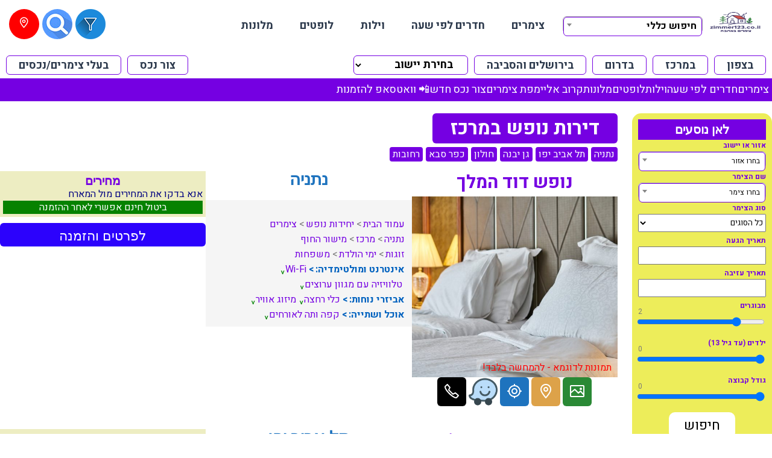

--- FILE ---
content_type: text/html; charset=UTF-8
request_url: https://zimmer123.co.il/%D7%9E%D7%9C%D7%95%D7%A0%D7%95%D7%AA/%D7%93%D7%99%D7%A8%D7%95%D7%AA-%D7%A0%D7%95%D7%A4%D7%A9/%D7%93%D7%99%D7%A8%D7%95%D7%AA-%D7%A0%D7%95%D7%A4%D7%A9-%D7%91%D7%9E%D7%A8%D7%9B%D7%96/
body_size: 72928
content:
<!doctype html>
<html dir="rtl" lang="he-IL">
<head>
	<meta charset="UTF-8">
<!-- Google Tag Manager -->
<script>(function(w,d,s,l,i){w[l]=w[l]||[];w[l].push({'gtm.start':
new Date().getTime(),event:'gtm.js'});var f=d.getElementsByTagName(s)[0],
j=d.createElement(s),dl=l!='dataLayer'?'&l='+l:'';j.async=true;j.src=
'https://www.googletagmanager.com/gtm.js?id='+i+dl;f.parentNode.insertBefore(j,f);
})(window,document,'script','dataLayer','GTM-P95BFLNQ');</script>
<!-- End Google Tag Manager -->	<meta name="viewport" content="width=device-width, initial-scale=1">
	<meta name='robots' content='index, follow, max-image-preview:large, max-snippet:-1, max-video-preview:-1' />
	<link rel="profile" href="https://gmpg.org/xfn/11">
	<style>
		:root {
			--main-bg-color: #ffffff;
			--main-bor-color: #7500e2;
		}
		.cancel_remark { background: #068200 }
		div.breadcrumb .breadcrumb.accessories li.break { color: #0062bf }
	</style>
		<meta name="keywords" content="פורטל צימרים מציע דירות נופש באזור מרכז. מחירים, תמונות, פנייה בוואטסאפ, מידע מקיף ומלא על דירות נופש במרכז">
	<meta name="description" content="פורטל צימרים מציע דירות נופש באזור מרכז. מחירים, תמונות, פנייה בוואטסאפ, מידע מקיף ומלא על דירות נופש במרכז">

<meta name='robots' content='index, follow, max-image-preview:large, max-snippet:-1, max-video-preview:-1' />

	<!-- This site is optimized with the Yoast SEO Premium plugin v18.8 (Yoast SEO v26.6) - https://yoast.com/wordpress/plugins/seo/ -->
	<title>דירות נופש במרכז - zimmer123</title>
	<link rel="canonical" href="https://zimmer123.co.il/מלונות/דירות-נופש/דירות-נופש-במרכז/" />
	<meta property="og:locale" content="he_IL" />
	<meta property="og:type" content="article" />
	<meta property="og:title" content="דירות נופש במרכז" />
	<meta property="og:description" content="דירות נופש במרכז" />
	<meta property="og:url" content="https://zimmer123.co.il/מלונות/דירות-נופש/דירות-נופש-במרכז/" />
	<meta property="og:site_name" content="zimmer123" />
	<meta property="article:publisher" content="https://www.facebook.com/profile.php?id=100059585745139" />
	<meta property="article:modified_time" content="2022-07-13T14:09:35+00:00" />
	<meta property="og:image" content="https://zimmer123.co.il/wp-content/uploads/2020/06/לוגו-zimmer.png" />
	<meta property="og:image:width" content="126" />
	<meta property="og:image:height" content="101" />
	<meta property="og:image:type" content="image/png" />
	<meta name="twitter:card" content="summary_large_image" />
	<script type="application/ld+json" class="yoast-schema-graph">{"@context":"https://schema.org","@graph":[{"@type":"WebPage","@id":"https://zimmer123.co.il/%d7%9e%d7%9c%d7%95%d7%a0%d7%95%d7%aa/%d7%93%d7%99%d7%a8%d7%95%d7%aa-%d7%a0%d7%95%d7%a4%d7%a9/%d7%93%d7%99%d7%a8%d7%95%d7%aa-%d7%a0%d7%95%d7%a4%d7%a9-%d7%91%d7%9e%d7%a8%d7%9b%d7%96/","url":"https://zimmer123.co.il/%d7%9e%d7%9c%d7%95%d7%a0%d7%95%d7%aa/%d7%93%d7%99%d7%a8%d7%95%d7%aa-%d7%a0%d7%95%d7%a4%d7%a9/%d7%93%d7%99%d7%a8%d7%95%d7%aa-%d7%a0%d7%95%d7%a4%d7%a9-%d7%91%d7%9e%d7%a8%d7%9b%d7%96/","name":"דירות נופש במרכז - zimmer123","isPartOf":{"@id":"https://zimmer123.co.il/#website"},"datePublished":"2022-06-01T08:08:51+00:00","dateModified":"2022-07-13T14:09:35+00:00","breadcrumb":{"@id":"https://zimmer123.co.il/%d7%9e%d7%9c%d7%95%d7%a0%d7%95%d7%aa/%d7%93%d7%99%d7%a8%d7%95%d7%aa-%d7%a0%d7%95%d7%a4%d7%a9/%d7%93%d7%99%d7%a8%d7%95%d7%aa-%d7%a0%d7%95%d7%a4%d7%a9-%d7%91%d7%9e%d7%a8%d7%9b%d7%96/#breadcrumb"},"inLanguage":"he-IL","potentialAction":[{"@type":"ReadAction","target":["https://zimmer123.co.il/%d7%9e%d7%9c%d7%95%d7%a0%d7%95%d7%aa/%d7%93%d7%99%d7%a8%d7%95%d7%aa-%d7%a0%d7%95%d7%a4%d7%a9/%d7%93%d7%99%d7%a8%d7%95%d7%aa-%d7%a0%d7%95%d7%a4%d7%a9-%d7%91%d7%9e%d7%a8%d7%9b%d7%96/"]}]},{"@type":"BreadcrumbList","@id":"https://zimmer123.co.il/%d7%9e%d7%9c%d7%95%d7%a0%d7%95%d7%aa/%d7%93%d7%99%d7%a8%d7%95%d7%aa-%d7%a0%d7%95%d7%a4%d7%a9/%d7%93%d7%99%d7%a8%d7%95%d7%aa-%d7%a0%d7%95%d7%a4%d7%a9-%d7%91%d7%9e%d7%a8%d7%9b%d7%96/#breadcrumb","itemListElement":[{"@type":"ListItem","position":1,"name":"בית","item":"https://zimmer123.co.il/"},{"@type":"ListItem","position":2,"name":"מלונות","item":"https://zimmer123.co.il/%d7%9e%d7%9c%d7%95%d7%a0%d7%95%d7%aa/"},{"@type":"ListItem","position":3,"name":"דירות נופש","item":"https://zimmer123.co.il/%d7%9e%d7%9c%d7%95%d7%a0%d7%95%d7%aa/%d7%93%d7%99%d7%a8%d7%95%d7%aa-%d7%a0%d7%95%d7%a4%d7%a9/"},{"@type":"ListItem","position":4,"name":"דירות נופש במרכז"}]},{"@type":"WebSite","@id":"https://zimmer123.co.il/#website","url":"https://zimmer123.co.il/","name":"zimmer123.co.il","description":"zimmer123 - כל סוגי הצימרים, הוילות וחדרי האירוח ברחבי ישראל","publisher":{"@id":"https://zimmer123.co.il/#organization"},"alternateName":"צימר 123","potentialAction":[{"@type":"SearchAction","target":{"@type":"EntryPoint","urlTemplate":"https://zimmer123.co.il/?s={search_term_string}"},"query-input":{"@type":"PropertyValueSpecification","valueRequired":true,"valueName":"search_term_string"}}],"inLanguage":"he-IL"},{"@type":"Organization","@id":"https://zimmer123.co.il/#organization","name":"צימר 123 -פורטל צימרים וחדרי אירוח בכל הארץ","url":"https://zimmer123.co.il/","logo":{"@type":"ImageObject","inLanguage":"he-IL","@id":"https://zimmer123.co.il/#/schema/logo/image/","url":"https://zimmer123.co.il/wp-content/uploads/2025/07/cropped-cropped-לוגו-צבעוני-1-1.png","contentUrl":"https://zimmer123.co.il/wp-content/uploads/2025/07/cropped-cropped-לוגו-צבעוני-1-1.png","width":512,"height":336,"caption":"צימר 123 -פורטל צימרים וחדרי אירוח בכל הארץ"},"image":{"@id":"https://zimmer123.co.il/#/schema/logo/image/"},"sameAs":["https://www.facebook.com/profile.php?id=100059585745139"]}]}</script>
	<!-- / Yoast SEO Premium plugin. -->


<link rel='dns-prefetch' href='//cdn.jsdelivr.net' />
<link rel='dns-prefetch' href='//code.jquery.com' />
<link rel="alternate" type="application/rss+xml" title="zimmer123 &laquo; פיד‏" href="https://zimmer123.co.il/feed/" />
<link rel="alternate" type="application/rss+xml" title="zimmer123 &laquo; פיד תגובות‏" href="https://zimmer123.co.il/comments/feed/" />
<link rel="alternate" title="oEmbed (JSON)" type="application/json+oembed" href="https://zimmer123.co.il/wp-json/oembed/1.0/embed?url=https%3A%2F%2Fzimmer123.co.il%2F%25d7%259e%25d7%259c%25d7%2595%25d7%25a0%25d7%2595%25d7%25aa%2F%25d7%2593%25d7%2599%25d7%25a8%25d7%2595%25d7%25aa-%25d7%25a0%25d7%2595%25d7%25a4%25d7%25a9%2F%25d7%2593%25d7%2599%25d7%25a8%25d7%2595%25d7%25aa-%25d7%25a0%25d7%2595%25d7%25a4%25d7%25a9-%25d7%2591%25d7%259e%25d7%25a8%25d7%259b%25d7%2596%2F" />
<link rel="alternate" title="oEmbed (XML)" type="text/xml+oembed" href="https://zimmer123.co.il/wp-json/oembed/1.0/embed?url=https%3A%2F%2Fzimmer123.co.il%2F%25d7%259e%25d7%259c%25d7%2595%25d7%25a0%25d7%2595%25d7%25aa%2F%25d7%2593%25d7%2599%25d7%25a8%25d7%2595%25d7%25aa-%25d7%25a0%25d7%2595%25d7%25a4%25d7%25a9%2F%25d7%2593%25d7%2599%25d7%25a8%25d7%2595%25d7%25aa-%25d7%25a0%25d7%2595%25d7%25a4%25d7%25a9-%25d7%2591%25d7%259e%25d7%25a8%25d7%259b%25d7%2596%2F&#038;format=xml" />
<style id='wp-img-auto-sizes-contain-inline-css' type='text/css'>
img:is([sizes=auto i],[sizes^="auto," i]){contain-intrinsic-size:3000px 1500px}
/*# sourceURL=wp-img-auto-sizes-contain-inline-css */
</style>
<link rel='stylesheet' id='wp-block-library-rtl-css' href='https://zimmer123.co.il/wp-includes/css/dist/block-library/style-rtl.min.css?ver=6.9' type='text/css' media='all' />
<style id='global-styles-inline-css' type='text/css'>
:root{--wp--preset--aspect-ratio--square: 1;--wp--preset--aspect-ratio--4-3: 4/3;--wp--preset--aspect-ratio--3-4: 3/4;--wp--preset--aspect-ratio--3-2: 3/2;--wp--preset--aspect-ratio--2-3: 2/3;--wp--preset--aspect-ratio--16-9: 16/9;--wp--preset--aspect-ratio--9-16: 9/16;--wp--preset--color--black: #000000;--wp--preset--color--cyan-bluish-gray: #abb8c3;--wp--preset--color--white: #ffffff;--wp--preset--color--pale-pink: #f78da7;--wp--preset--color--vivid-red: #cf2e2e;--wp--preset--color--luminous-vivid-orange: #ff6900;--wp--preset--color--luminous-vivid-amber: #fcb900;--wp--preset--color--light-green-cyan: #7bdcb5;--wp--preset--color--vivid-green-cyan: #00d084;--wp--preset--color--pale-cyan-blue: #8ed1fc;--wp--preset--color--vivid-cyan-blue: #0693e3;--wp--preset--color--vivid-purple: #9b51e0;--wp--preset--gradient--vivid-cyan-blue-to-vivid-purple: linear-gradient(135deg,rgb(6,147,227) 0%,rgb(155,81,224) 100%);--wp--preset--gradient--light-green-cyan-to-vivid-green-cyan: linear-gradient(135deg,rgb(122,220,180) 0%,rgb(0,208,130) 100%);--wp--preset--gradient--luminous-vivid-amber-to-luminous-vivid-orange: linear-gradient(135deg,rgb(252,185,0) 0%,rgb(255,105,0) 100%);--wp--preset--gradient--luminous-vivid-orange-to-vivid-red: linear-gradient(135deg,rgb(255,105,0) 0%,rgb(207,46,46) 100%);--wp--preset--gradient--very-light-gray-to-cyan-bluish-gray: linear-gradient(135deg,rgb(238,238,238) 0%,rgb(169,184,195) 100%);--wp--preset--gradient--cool-to-warm-spectrum: linear-gradient(135deg,rgb(74,234,220) 0%,rgb(151,120,209) 20%,rgb(207,42,186) 40%,rgb(238,44,130) 60%,rgb(251,105,98) 80%,rgb(254,248,76) 100%);--wp--preset--gradient--blush-light-purple: linear-gradient(135deg,rgb(255,206,236) 0%,rgb(152,150,240) 100%);--wp--preset--gradient--blush-bordeaux: linear-gradient(135deg,rgb(254,205,165) 0%,rgb(254,45,45) 50%,rgb(107,0,62) 100%);--wp--preset--gradient--luminous-dusk: linear-gradient(135deg,rgb(255,203,112) 0%,rgb(199,81,192) 50%,rgb(65,88,208) 100%);--wp--preset--gradient--pale-ocean: linear-gradient(135deg,rgb(255,245,203) 0%,rgb(182,227,212) 50%,rgb(51,167,181) 100%);--wp--preset--gradient--electric-grass: linear-gradient(135deg,rgb(202,248,128) 0%,rgb(113,206,126) 100%);--wp--preset--gradient--midnight: linear-gradient(135deg,rgb(2,3,129) 0%,rgb(40,116,252) 100%);--wp--preset--font-size--small: 13px;--wp--preset--font-size--medium: 20px;--wp--preset--font-size--large: 36px;--wp--preset--font-size--x-large: 42px;--wp--preset--spacing--20: 0.44rem;--wp--preset--spacing--30: 0.67rem;--wp--preset--spacing--40: 1rem;--wp--preset--spacing--50: 1.5rem;--wp--preset--spacing--60: 2.25rem;--wp--preset--spacing--70: 3.38rem;--wp--preset--spacing--80: 5.06rem;--wp--preset--shadow--natural: 6px 6px 9px rgba(0, 0, 0, 0.2);--wp--preset--shadow--deep: 12px 12px 50px rgba(0, 0, 0, 0.4);--wp--preset--shadow--sharp: 6px 6px 0px rgba(0, 0, 0, 0.2);--wp--preset--shadow--outlined: 6px 6px 0px -3px rgb(255, 255, 255), 6px 6px rgb(0, 0, 0);--wp--preset--shadow--crisp: 6px 6px 0px rgb(0, 0, 0);}:where(.is-layout-flex){gap: 0.5em;}:where(.is-layout-grid){gap: 0.5em;}body .is-layout-flex{display: flex;}.is-layout-flex{flex-wrap: wrap;align-items: center;}.is-layout-flex > :is(*, div){margin: 0;}body .is-layout-grid{display: grid;}.is-layout-grid > :is(*, div){margin: 0;}:where(.wp-block-columns.is-layout-flex){gap: 2em;}:where(.wp-block-columns.is-layout-grid){gap: 2em;}:where(.wp-block-post-template.is-layout-flex){gap: 1.25em;}:where(.wp-block-post-template.is-layout-grid){gap: 1.25em;}.has-black-color{color: var(--wp--preset--color--black) !important;}.has-cyan-bluish-gray-color{color: var(--wp--preset--color--cyan-bluish-gray) !important;}.has-white-color{color: var(--wp--preset--color--white) !important;}.has-pale-pink-color{color: var(--wp--preset--color--pale-pink) !important;}.has-vivid-red-color{color: var(--wp--preset--color--vivid-red) !important;}.has-luminous-vivid-orange-color{color: var(--wp--preset--color--luminous-vivid-orange) !important;}.has-luminous-vivid-amber-color{color: var(--wp--preset--color--luminous-vivid-amber) !important;}.has-light-green-cyan-color{color: var(--wp--preset--color--light-green-cyan) !important;}.has-vivid-green-cyan-color{color: var(--wp--preset--color--vivid-green-cyan) !important;}.has-pale-cyan-blue-color{color: var(--wp--preset--color--pale-cyan-blue) !important;}.has-vivid-cyan-blue-color{color: var(--wp--preset--color--vivid-cyan-blue) !important;}.has-vivid-purple-color{color: var(--wp--preset--color--vivid-purple) !important;}.has-black-background-color{background-color: var(--wp--preset--color--black) !important;}.has-cyan-bluish-gray-background-color{background-color: var(--wp--preset--color--cyan-bluish-gray) !important;}.has-white-background-color{background-color: var(--wp--preset--color--white) !important;}.has-pale-pink-background-color{background-color: var(--wp--preset--color--pale-pink) !important;}.has-vivid-red-background-color{background-color: var(--wp--preset--color--vivid-red) !important;}.has-luminous-vivid-orange-background-color{background-color: var(--wp--preset--color--luminous-vivid-orange) !important;}.has-luminous-vivid-amber-background-color{background-color: var(--wp--preset--color--luminous-vivid-amber) !important;}.has-light-green-cyan-background-color{background-color: var(--wp--preset--color--light-green-cyan) !important;}.has-vivid-green-cyan-background-color{background-color: var(--wp--preset--color--vivid-green-cyan) !important;}.has-pale-cyan-blue-background-color{background-color: var(--wp--preset--color--pale-cyan-blue) !important;}.has-vivid-cyan-blue-background-color{background-color: var(--wp--preset--color--vivid-cyan-blue) !important;}.has-vivid-purple-background-color{background-color: var(--wp--preset--color--vivid-purple) !important;}.has-black-border-color{border-color: var(--wp--preset--color--black) !important;}.has-cyan-bluish-gray-border-color{border-color: var(--wp--preset--color--cyan-bluish-gray) !important;}.has-white-border-color{border-color: var(--wp--preset--color--white) !important;}.has-pale-pink-border-color{border-color: var(--wp--preset--color--pale-pink) !important;}.has-vivid-red-border-color{border-color: var(--wp--preset--color--vivid-red) !important;}.has-luminous-vivid-orange-border-color{border-color: var(--wp--preset--color--luminous-vivid-orange) !important;}.has-luminous-vivid-amber-border-color{border-color: var(--wp--preset--color--luminous-vivid-amber) !important;}.has-light-green-cyan-border-color{border-color: var(--wp--preset--color--light-green-cyan) !important;}.has-vivid-green-cyan-border-color{border-color: var(--wp--preset--color--vivid-green-cyan) !important;}.has-pale-cyan-blue-border-color{border-color: var(--wp--preset--color--pale-cyan-blue) !important;}.has-vivid-cyan-blue-border-color{border-color: var(--wp--preset--color--vivid-cyan-blue) !important;}.has-vivid-purple-border-color{border-color: var(--wp--preset--color--vivid-purple) !important;}.has-vivid-cyan-blue-to-vivid-purple-gradient-background{background: var(--wp--preset--gradient--vivid-cyan-blue-to-vivid-purple) !important;}.has-light-green-cyan-to-vivid-green-cyan-gradient-background{background: var(--wp--preset--gradient--light-green-cyan-to-vivid-green-cyan) !important;}.has-luminous-vivid-amber-to-luminous-vivid-orange-gradient-background{background: var(--wp--preset--gradient--luminous-vivid-amber-to-luminous-vivid-orange) !important;}.has-luminous-vivid-orange-to-vivid-red-gradient-background{background: var(--wp--preset--gradient--luminous-vivid-orange-to-vivid-red) !important;}.has-very-light-gray-to-cyan-bluish-gray-gradient-background{background: var(--wp--preset--gradient--very-light-gray-to-cyan-bluish-gray) !important;}.has-cool-to-warm-spectrum-gradient-background{background: var(--wp--preset--gradient--cool-to-warm-spectrum) !important;}.has-blush-light-purple-gradient-background{background: var(--wp--preset--gradient--blush-light-purple) !important;}.has-blush-bordeaux-gradient-background{background: var(--wp--preset--gradient--blush-bordeaux) !important;}.has-luminous-dusk-gradient-background{background: var(--wp--preset--gradient--luminous-dusk) !important;}.has-pale-ocean-gradient-background{background: var(--wp--preset--gradient--pale-ocean) !important;}.has-electric-grass-gradient-background{background: var(--wp--preset--gradient--electric-grass) !important;}.has-midnight-gradient-background{background: var(--wp--preset--gradient--midnight) !important;}.has-small-font-size{font-size: var(--wp--preset--font-size--small) !important;}.has-medium-font-size{font-size: var(--wp--preset--font-size--medium) !important;}.has-large-font-size{font-size: var(--wp--preset--font-size--large) !important;}.has-x-large-font-size{font-size: var(--wp--preset--font-size--x-large) !important;}
/*# sourceURL=global-styles-inline-css */
</style>

<style id='classic-theme-styles-inline-css' type='text/css'>
/*! This file is auto-generated */
.wp-block-button__link{color:#fff;background-color:#32373c;border-radius:9999px;box-shadow:none;text-decoration:none;padding:calc(.667em + 2px) calc(1.333em + 2px);font-size:1.125em}.wp-block-file__button{background:#32373c;color:#fff;text-decoration:none}
/*# sourceURL=/wp-includes/css/classic-themes.min.css */
</style>
<link rel='stylesheet' id='osm-map-css-css' href='https://zimmer123.co.il/wp-content/plugins/osm/css/osm_map.css?ver=6.9' type='text/css' media='all' />
<link rel='stylesheet' id='osm-ol3-css-css' href='https://zimmer123.co.il/wp-content/plugins/osm/js/OL/7.1.0/ol.css?ver=6.9' type='text/css' media='all' />
<link rel='stylesheet' id='osm-ol3-ext-css-css' href='https://zimmer123.co.il/wp-content/plugins/osm/css/osm_map_v3.css?ver=6.9' type='text/css' media='all' />
<link rel='stylesheet' id='elementor-frontend-css' href='https://zimmer123.co.il/wp-content/plugins/elementor/assets/css/frontend-rtl.min.css?ver=3.31.2' type='text/css' media='all' />
<link rel='stylesheet' id='elementor-post-8920-css' href='https://zimmer123.co.il/wp-content/uploads/elementor/css/post-8920.css?ver=1768272600' type='text/css' media='all' />
<link rel='stylesheet' id='jquery-ui-css' href='https://code.jquery.com/ui/1.12.1/themes/smoothness/jquery-ui.css?ver=6.9' type='text/css' media='all' />
<link rel='stylesheet' id='select2-css-css' href='https://cdn.jsdelivr.net/npm/select2@4.1.0-rc.0/dist/css/select2.min.css?ver=4.1.0-rc.0' type='text/css' media='all' />
<link rel='stylesheet' id='apus-font-css' href='https://zimmer123.co.il/wp-content/themes/hello-elementor-child/apus-font.css?ver=6.9' type='text/css' media='all' />
<link rel='stylesheet' id='custom-css-css' href='https://zimmer123.co.il/wp-content/themes/hello-elementor-child/new_version.css?ver=1769389623' type='text/css' media='all' />
<link rel='stylesheet' id='2025-css-css' href='https://zimmer123.co.il/wp-content/themes/hello-elementor-child/new_2025.css?ver=1769389623' type='text/css' media='all' />
<link rel='stylesheet' id='elementor-gf-local-roboto-css' href='https://zimmer123.co.il/wp-content/uploads/elementor/google-fonts/css/roboto.css?ver=1744170602' type='text/css' media='all' />
<link rel='stylesheet' id='elementor-gf-local-robotoslab-css' href='https://zimmer123.co.il/wp-content/uploads/elementor/google-fonts/css/robotoslab.css?ver=1744252638' type='text/css' media='all' />
<script type="text/javascript" src="https://zimmer123.co.il/wp-includes/js/jquery/jquery.min.js?ver=3.7.1" id="jquery-core-js"></script>
<script type="text/javascript" src="https://zimmer123.co.il/wp-includes/js/jquery/jquery-migrate.min.js?ver=3.4.1" id="jquery-migrate-js"></script>
<script type="text/javascript" src="https://zimmer123.co.il/wp-content/plugins/osm/js/OL/2.13.1/OpenLayers.js?ver=6.9" id="osm-ol-library-js"></script>
<script type="text/javascript" src="https://zimmer123.co.il/wp-content/plugins/osm/js/OSM/openlayers/OpenStreetMap.js?ver=6.9" id="osm-osm-library-js"></script>
<script type="text/javascript" src="https://zimmer123.co.il/wp-content/plugins/osm/js/OSeaM/harbours.js?ver=6.9" id="osm-harbours-library-js"></script>
<script type="text/javascript" src="https://zimmer123.co.il/wp-content/plugins/osm/js/OSeaM/map_utils.js?ver=6.9" id="osm-map-utils-library-js"></script>
<script type="text/javascript" src="https://zimmer123.co.il/wp-content/plugins/osm/js/OSeaM/utilities.js?ver=6.9" id="osm-utilities-library-js"></script>
<script type="text/javascript" src="https://zimmer123.co.il/wp-content/plugins/osm/js/osm-plugin-lib.js?ver=6.9" id="OsmScript-js"></script>
<script type="text/javascript" src="https://zimmer123.co.il/wp-content/plugins/osm/js/polyfill/v2/polyfill.min.js?features=requestAnimationFrame%2CElement.prototype.classList%2CURL&amp;ver=6.9" id="osm-polyfill-js"></script>
<script type="text/javascript" src="https://zimmer123.co.il/wp-content/plugins/osm/js/OL/7.1.0/ol.js?ver=6.9" id="osm-ol3-library-js"></script>
<script type="text/javascript" src="https://zimmer123.co.il/wp-content/plugins/osm/js/osm-v3-plugin-lib.js?ver=6.9" id="osm-ol3-ext-library-js"></script>
<script type="text/javascript" src="https://zimmer123.co.il/wp-content/plugins/osm/js/osm-metabox-events.js?ver=6.9" id="osm-ol3-metabox-events-js"></script>
<script type="text/javascript" src="https://zimmer123.co.il/wp-content/plugins/osm/js/osm-startup-lib.js?ver=6.9" id="osm-map-startup-js"></script>
<link rel="https://api.w.org/" href="https://zimmer123.co.il/wp-json/" /><link rel="alternate" title="JSON" type="application/json" href="https://zimmer123.co.il/wp-json/wp/v2/pages/78836" /><link rel="EditURI" type="application/rsd+xml" title="RSD" href="https://zimmer123.co.il/xmlrpc.php?rsd" />
<meta name="generator" content="WordPress 6.9" />
<link rel='shortlink' href='https://zimmer123.co.il/?p=78836' />
<script type="text/javascript"> 

/**  all layers have to be in this global array - in further process each map will have something like vectorM[map_ol3js_n][layer_n] */
var vectorM = [[]];


/** put translations from PHP/mo to JavaScript */
var translations = [];

/** global GET-Parameters */
var HTTP_GET_VARS = [];

</script><!-- OSM plugin V6.1.9: did not add geo meta tags. --> 
<meta name="generator" content="Elementor 3.31.2; features: e_font_icon_svg, additional_custom_breakpoints, e_element_cache; settings: css_print_method-external, google_font-enabled, font_display-auto">
			<style>
				.e-con.e-parent:nth-of-type(n+4):not(.e-lazyloaded):not(.e-no-lazyload),
				.e-con.e-parent:nth-of-type(n+4):not(.e-lazyloaded):not(.e-no-lazyload) * {
					background-image: none !important;
				}
				@media screen and (max-height: 1024px) {
					.e-con.e-parent:nth-of-type(n+3):not(.e-lazyloaded):not(.e-no-lazyload),
					.e-con.e-parent:nth-of-type(n+3):not(.e-lazyloaded):not(.e-no-lazyload) * {
						background-image: none !important;
					}
				}
				@media screen and (max-height: 640px) {
					.e-con.e-parent:nth-of-type(n+2):not(.e-lazyloaded):not(.e-no-lazyload),
					.e-con.e-parent:nth-of-type(n+2):not(.e-lazyloaded):not(.e-no-lazyload) * {
						background-image: none !important;
					}
				}
			</style>
			<link rel="icon" href="https://zimmer123.co.il/wp-content/uploads/2025/07/cropped-לוגו-צבעוני-1-32x32.png" sizes="32x32" />
<link rel="icon" href="https://zimmer123.co.il/wp-content/uploads/2025/07/cropped-לוגו-צבעוני-1-192x192.png" sizes="192x192" />
<link rel="apple-touch-icon" href="https://zimmer123.co.il/wp-content/uploads/2025/07/cropped-לוגו-צבעוני-1-180x180.png" />
<meta name="msapplication-TileImage" content="https://zimmer123.co.il/wp-content/uploads/2025/07/cropped-לוגו-צבעוני-1-270x270.png" />
		<style type="text/css" id="wp-custom-css">
			body.page-id-80552 .archive-list,
body.page-id-80552 .posts-list,
body.page-id-80552 .items-list,
body.page-id-80552 .listing {
    display: none !important;
}
		</style>
		  <link rel="preconnect" href="https://fonts.googleapis.com">
                    <link rel="preconnect" href="https://fonts.gstatic.com" crossorigin>
                    <link href="https://fonts.googleapis.com/css2?family=Heebo:wght@100..900&display=swap" rel="stylesheet">  <style type="text/css">
                    @media (max-width: 767px) {.new_header .wrap { } .new_header .wrap a { font-size:14px !important; } .new_header .wrap  select { font-size:14px !important; } .under_header .menu { } .under_header .menu li a { font-size:14px !important; } .property-template-default .icons { } .property-template-default .icons a { font-size:12px !important; } .property-template-default .new_title h2 { background:#7100e2; } .property-template-default .new_title h2 a { color:#ffffff !important; font-size:35px !important; } .property-template-default .tabs { } .property-template-default .tabs  { font-size:18px !important; } .property-template-default .tel { background:#7100e2; } .property-template-default .tel  { color:#ffffff !important; font-size:35px !important; } .property-template-default .icons { } .property-template-default .icons a { } .property-template-default .hourly_pricing td.hour { } .property-template-default .hourly_pricing td.hour  { font-size:18px !important; } .property-template-default .tag.כניסה_דיסקרטית { background:#ffffff; } .property-template-default .tag.כניסה_דיסקרטית  { color:#4f0048 !important; font-size:25px !important; } .property-template-default .tag.חניה_פרטית { background:#ffffff; } .property-template-default .tag.חניה_פרטית  { color:#842801 !important; font-size:25px !important; } .property-template-default .tag.תשלום_ללא_מפגש { background:#ffffff; } .property-template-default .tag.תשלום_ללא_מפגש  { color:#000960 !important; font-size:25px !important; } .property-template-default .new_pricing { } .property-template-default .new_pricing p { font-size:18px !important; } .property-template-default contact { } .property-template-default contact  { font-size:14px !important; } .property-template-default div.breadcrumb { } .property-template-default div.breadcrumb li a { font-size:18px !important; } .property-template-default .new_map { } .property-template-default .new_map  { font-size:18px !important; } .property-template-default .property-overview.sbox .details { } .property-template-default .property-overview.sbox .details li { font-size:18px !important; } .property-template-default .in_area { display: none !important; }.property-template-default .auto-distance-toggle { } .property-template-default .auto-distance-toggle div { font-size:18px !important; } .property-template-default .property-description { } .property-template-default .property-description  { font-size:18px !important; } .new_header.new_footer .wrap { } .new_header.new_footer .wrap a { font-size:13px !important; } .new_header.new_footer .wrap  select { font-size:13px !important; } .under_footer ul { } .under_footer ul li { font-size:18px !important; } .under_footer ul  a { font-size:18px !important; }       }
                    @media (min-width: 768px) {.new_header .wrap { } .new_header .wrap a { font-size:18px !important; } .new_header .wrap  select { font-size:18px !important; } .under_header .menu { } .under_header .menu li a { font-size:18px !important; } .property-template-default .new_title h2 { background:#ffffff; } .property-template-default .new_title h2 a { color:#ffffff !important; font-size:35px !important; } .property-template-default .icons { } .property-template-default .icons a { } .property-template-default .tabs { } .property-template-default .tabs  { font-size:18px !important; } .property-template-default .tel { background:#8224e3; } .property-template-default .tel  { color:#ffffff !important; font-size:45px !important; } .property-template-default .hourly_pricing td.hour { } .property-template-default .hourly_pricing td.hour  { font-size:18px !important; } .property-template-default .new_pricing { } .property-template-default .new_pricing p { font-size:18px !important; } .property-template-default .tag.כניסה_דיסקרטית { background:#ffffff; } .property-template-default .tag.כניסה_דיסקרטית  { color:#8224e3 !important; font-size:25px !important; } .property-template-default .tag.חניה_פרטית { background:#ffffff; } .property-template-default .tag.חניה_פרטית  { color:#1e73be !important; font-size:25px !important; } .under_footer ul { } .under_footer ul li { font-size:18px !important; } .under_footer ul  a { font-size:18px !important; } .property-template-default .tag.תשלום_ללא_מפגש { background:#ffffff; } .property-template-default .tag.תשלום_ללא_מפגש  { color:#dd9933 !important; font-size:25px !important; } .property-template-default .property-overview.sbox .details { } .property-template-default .property-overview.sbox .details li { font-size:18px !important; } .property-template-default .icons { } .property-template-default .icons a { font-size:18px !important; } .property-template-default div.breadcrumb { } .property-template-default div.breadcrumb li a { font-size:18px !important; } .property-template-default .new_map { } .property-template-default .new_map  { font-size:18px !important; } .property-template-default contact { } .property-template-default contact  { font-size:18px !important; } .property-template-default .in_area { display: none !important; }.property-template-default .auto-distance-toggle { } .property-template-default .auto-distance-toggle div { font-size:18px !important; } .property-template-default .property-description { } .property-template-default .property-description  { font-size:18px !important; } .new_header.new_footer .wrap { } .new_header.new_footer .wrap a { font-size:18px !important; } .new_header.new_footer .wrap  select { font-size:18px !important; } .new_header .wrap { } .new_header .wrap a { } .new_header .wrap  select { } .property-template-default .icons { } .property-template-default .icons a { }       }.icons li:nth-of-type(1) a { background-color:#2a8935; }.icons li:nth-of-type(2) a { background-color:#dda249; }.icons li:nth-of-type(3) a { background-color:#1e73be; }.icons li:nth-of-type(4) a { background-color:#81d742; }.icons li:nth-of-type(6) a { background-color:#027731; }.zimmers_box, .zimmer_columns { gap: ; }body * { font-family: "Heebo", sans-serif; }      </style><meta name="google-site-verification" content="G-S9XBSVEW52">
</head>
<body class="rtl wp-singular page-template page-template-zimmers_page page-template-zimmers_page-php page page-id-78836 page-child parent-pageid-78607 wp-custom-logo wp-theme-hello-elementor wp-child-theme-hello-elementor-child elementor-default elementor-kit-8920">

<!-- Google Tag Manager (noscript) -->
<noscript><iframe src="https://www.googletagmanager.com/ns.html?id=GTM-P95BFLNQ"
height="0" width="0" style="display:none;visibility:hidden"></iframe></noscript>
<!-- End Google Tag Manager (noscript) -->		<div class="new_header">
			<div class="wrap">
				<div class="top">
					<a class="logo" href="/"><img alt="logo" src="https://zimmer123.co.il/wp-content/uploads/2025/07/cropped-לוגו-צבעוני-1.png" /></a>
					<select class="null select2 search_select" >
<option value="">חיפוש כללי</option><option value="/location/%d7%90%d7%91%d7%99%d7%91%d7%99%d7%9d/">אביבים</option><option value="/location/%d7%90%d7%91%d7%9f-%d7%99%d7%94%d7%95%d7%93%d7%94/">אבן יהודה</option><option value="/location/%d7%90%d7%91%d7%9f-%d7%9e%d7%a0%d7%97%d7%9d/">אבן מנחם</option><option value="/location/%d7%90%d7%91%d7%9f-%d7%a1%d7%a4%d7%99%d7%a8/">אבן ספיר</option><option value="/location/%d7%90%d7%93%d7%a8%d7%aa/">אדרת</option><option value="/location/%d7%90%d7%95%d7%a8-%d7%94%d7%92%d7%a0%d7%95%d7%96/">אור הגנוז</option><option value="/location/%d7%90%d7%95%d7%a8-%d7%99%d7%94%d7%95%d7%93%d7%94/">אור יהודה</option><option value="/location/%d7%90%d7%95%d7%a9%d7%a8%d7%aa/">אושרת</option><option value="/location/%d7%90%d7%96%d7%95%d7%a8/">אזור</option><option value="/location/%d7%90%d7%97%d7%99%d7%98%d7%95%d7%91/">אחיטוב</option><option value="/location/%d7%90%d7%99%d7%9c%d7%a0%d7%99%d7%99%d7%94/">אילנייה</option><option value="/location/%d7%90%d7%99%d7%9c%d7%aa/">אילת</option><option value="/location/%d7%90%d7%9b%d7%96%d7%99%d7%91/">אכזיב</option><option value="/location/%d7%90%d7%9c%d7%99%d7%a4%d7%9c%d7%98/">אליפלט</option><option value="/location/%d7%90%d7%9c%d7%99%d7%a7%d7%99%d7%9d/">אליקים</option><option value="/location/%d7%90%d7%9c%d7%99%d7%a9%d7%9e%d7%a2/">אלישמע</option><option value="/location/%d7%90%d7%9c%d7%9e%d7%92%d7%95%d7%a8/">אלמגור</option><option value="/location/%d7%90%d7%9c%d7%a7%d7%95%d7%a9/">אלקוש</option><option value="/location/%d7%90%d7%9e%d7%99%d7%a8%d7%99%d7%9d/">אמירים</option><option value="/location/%d7%90%d7%a0%d7%99%d7%a2%d7%9d/">אניעם</option><option value="/location/%d7%90%d7%a8%d7%91%d7%9c/">ארבל</option><option value="/location/%d7%90%d7%a9%d7%93%d7%95%d7%93/">אשדוד</option><option value="/location/%d7%90%d7%a9%d7%a7%d7%9c%d7%95%d7%9f/">אשקלון</option><option value="/location/%d7%90%d7%a9%d7%aa%d7%90%d7%95%d7%9c/">אשתאול</option><option value="/location/%d7%91%d7%90%d7%a8-%d7%a9%d7%91%d7%a2/">באר שבע</option><option value="/location/%d7%91%d7%95%d7%a1%d7%aa%d7%9f-%d7%94%d7%92%d7%9c%d7%99%d7%9c/">בוסתן הגליל</option><option value="/location/%d7%91%d7%99%d7%a8%d7%99%d7%94/">ביריה</option><option value="/location/%d7%91%d7%99%d7%aa-%d7%90%d7%9c%d7%a2%d7%96%d7%a8%d7%99/">בית אלעזרי</option><option value="/location/%d7%91%d7%99%d7%aa-%d7%90%d7%9c%d7%a4%d7%90/">בית אלפא</option><option value="/location/%d7%91%d7%99%d7%aa-%d7%92%d7%90%d7%9f/">בית ג'אן</option><option value="/location/%d7%91%d7%99%d7%aa-%d7%94%d7%9c%d7%9c/">בית הלל</option><option value="/location/%d7%91%d7%99%d7%aa-%d7%94%d7%a9%d7%99%d7%98%d7%94/">בית השיטה</option><option value="/location/%d7%91%d7%99%d7%aa-%d7%99%d7%94%d7%95%d7%a9%d7%a2-%d7%99%d7%99%d7%a9%d7%95%d7%91/">בית יהושע</option><option value="/location/%d7%91%d7%99%d7%aa-%d7%a2%d7%96%d7%a8%d7%90/">בית עזרא</option><option value="/location/%d7%91%d7%99%d7%aa-%d7%a2%d7%a8%d7%99%d7%a3/">בית עריף</option><option value="/location/%d7%91%d7%99%d7%aa-%d7%a9%d7%90%d7%9f/">בית שאן</option><option value="/location/%d7%91%d7%99%d7%aa-%d7%a9%d7%a2%d7%a8%d7%99%d7%9d/">בית שערים</option><option value="/location/%d7%91%d7%9f-%d7%a2%d7%9e%d7%99/">בן עמי</option><option value="/location/%d7%91%d7%a0%d7%99%d7%9e%d7%99%d7%a0%d7%94/">בנימינה</option><option value="/location/%d7%91%d7%a6%d7%a8%d7%94/">בצרה</option><option value="/location/%d7%91%d7%a6%d7%aa/">בצת</option><option value="/location/%d7%91%d7%a8-%d7%92%d7%99%d7%95%d7%a8%d7%90/">בר גיורא</option><option value="/location/%d7%91%d7%a8-%d7%99%d7%95%d7%97%d7%90%d7%99/">בר יוחאי</option><option value="/location/%d7%91%d7%a8%d7%95%d7%a9/">ברוש</option><option value="/location/%d7%91%d7%a8%d7%a7/">ברק</option><option value="/location/%d7%91%d7%aa-%d7%99%d7%9d/">בת ים</option><option value="/location/%d7%92%d7%91%d7%a2-%d7%9b%d7%a8%d7%9e%d7%9c/">גבע כרמל</option><option value="/location/%d7%92%d7%91%d7%a2%d7%aa-%d7%99%d7%95%d7%90%d7%91/">גבעת יואב</option><option value="/location/%d7%92%d7%91%d7%a2%d7%aa-%d7%99%d7%a9%d7%a2%d7%99%d7%94%d7%95/">גבעת ישעיהו</option><option value="/location/%d7%92%d7%93%d7%a8%d7%94/">גדרה</option><option value="/location/%d7%92%d7%95%d7%a8%d7%9f/">גורן</option><option value="/location/%d7%92%d7%9f-%d7%99%d7%91%d7%a0%d7%94/">גן יבנה</option><option value="/location/%d7%92%d7%a0%d7%99-%d7%aa%d7%a7%d7%95%d7%95%d7%94/">גני תקווה</option><option value="/location/%d7%92%d7%a8%d7%a0%d7%95%d7%aa-%d7%94%d7%92%d7%9c%d7%99%d7%9c/">גרנות הגליל</option><option value="/location/%d7%93%d7%91%d7%95%d7%a8%d7%94/">דבורה</option><option value="/location/%d7%93%d7%95%d7%91%d7%91/">דוב"ב</option><option value="/location/%d7%93%d7%9c%d7%99%d7%aa-%d7%90%d7%9c-%d7%9b%d7%a8%d7%9e%d7%9c/">דלית אל כרמל</option><option value="/location/%d7%93%d7%9c%d7%aa%d7%95%d7%9f/">דלתון</option><option value="/location/%d7%94%d7%95%d7%93-%d7%94%d7%a9%d7%a8%d7%95%d7%9f/">הוד השרון</option><option value="/location/%d7%94%d7%95%d7%93%d7%99%d7%94/">הודיה</option><option value="/location/%d7%94%d7%96%d7%95%d7%a8%d7%a2%d7%99%d7%9d/">הזורעים</option><option value="/location/%d7%94%d7%a8-%d7%97%d7%9c%d7%95%d7%a5/">הר חלוץ</option><option value="/location/%d7%94%d7%a8%d7%a6%d7%9c%d7%99%d7%94/">הרצליה</option><option value="/location/%d7%96%d7%9b%d7%a8%d7%95%d7%9f-%d7%99%d7%a2%d7%a7%d7%91/">זכרון יעקב</option><option value="/location/%d7%96%d7%9b%d7%a8%d7%99%d7%94/">זכריה</option><option value="/location/%d7%97%d7%91%d7%a8/">חבר</option><option value="/location/%d7%97%d7%93-%d7%a0%d7%a1/">חד נס</option><option value="/location/%d7%97%d7%93%d7%a8%d7%94/">חדרה</option><option value="/location/%d7%97%d7%95%d7%9c%d7%95%d7%9f/">חולון</option><option value="/location/%d7%97%d7%95%d7%a1%d7%9f/">חוסן</option><option value="/location/%d7%97%d7%95%d7%a3-%d7%93%d7%95%d7%a8/">חוף דור</option><option value="/location/%d7%97%d7%95%d7%a8%d7%a4%d7%99%d7%a9/">חורפיש</option><option value="/location/%d7%97%d7%96%d7%95%d7%9f/">חזון</option><option value="/location/%d7%97%d7%99%d7%a4%d7%94/">חיפה</option><option value="/location/%d7%97%d7%a6%d7%91%d7%94/">חצבה</option><option value="/location/%d7%97%d7%a6%d7%95%d7%a8-%d7%94%d7%92%d7%9c%d7%99%d7%9c%d7%99%d7%aa/">חצור הגלילית</option><option value="/location/%d7%98%d7%91%d7%a8%d7%99%d7%94/">טבריה</option><option value="/location/%d7%98%d7%a4%d7%97%d7%95%d7%aa/">טפחות</option><option value="/location/%d7%99%d7%91%d7%a0%d7%90%d7%9c/">יבנאל</option><option value="/location/%d7%99%d7%94%d7%95%d7%93/">יהוד</option><option value="/location/%d7%99%d7%94%d7%9c/">יהל</option><option value="/location/%d7%99%d7%9d-%d7%91%d7%9e%d7%9c%d7%97/">ים המלח</option><option value="/location/%d7%99%d7%a2%d7%a8%d7%94/">יערה</option><option value="/location/%d7%99%d7%a7%d7%a0%d7%a2%d7%9d/">יקנעם</option><option value="/location/%d7%99%d7%a7%d7%a0%d7%a2%d7%9d-%d7%a2%d7%99%d7%9c%d7%99%d7%aa/">יקנעם עילית</option><option value="/location/%d7%99%d7%a8%d7%95%d7%a9%d7%9c%d7%99%d7%9d/">ירושלים</option><option value="/location/%d7%99%d7%a8%d7%9b%d7%90/">ירכא</option><option value="/location/%d7%99%d7%a9%d7%a2%d7%99/">ישעי</option><option value="/location/%d7%9b%d7%95%d7%a8%d7%96%d7%99%d7%9d/">כורזים</option><option value="/location/%d7%9b%d7%97%d7%9c/">כחל</option><option value="/location/%d7%9b%d7%9c%d7%99%d7%9c/">כליל</option><option value="/location/%d7%9b%d7%9c%d7%a0%d7%99%d7%aa/">כלנית</option><option value="/location/%d7%9b%d7%a4%d7%a8-%d7%90%d7%95%d7%a8%d7%99%d7%94/">כפר אוריה</option><option value="/location/%d7%9b%d7%a4%d7%a8-%d7%96%d7%99%d7%aa%d7%99%d7%9d/">כפר זיתים</option><option value="/location/%d7%9b%d7%a4%d7%a8-%d7%97%d7%99%d7%98%d7%99%d7%9d/">כפר חיטים</option><option value="/location/%d7%9b%d7%a4%d7%a8-%d7%97%d7%a0%d7%a0%d7%99%d7%94/">כפר חנניה</option><option value="/location/%d7%9b%d7%a4%d7%a8-%d7%a1%d7%91%d7%90/">כפר סבא</option><option value="/location/%d7%9b%d7%a4%d7%a8-%d7%a8%d7%90%d7%9e%d7%94/">כפר ראמה</option><option value="/location/%d7%9b%d7%a4%d7%a8-%d7%a9%d7%9e%d7%90%d7%99/">כפר שמאי</option><option value="/location/%d7%9b%d7%a8%d7%9b%d7%95%d7%9d/">כרכום</option><option value="/location/%d7%9b%d7%a8%d7%9d-%d7%91%d7%9f-%d7%96%d7%9e%d7%a8%d7%94/">כרם בן זמרה</option><option value="/location/%d7%9b%d7%a8%d7%9e%d7%99%d7%90%d7%9c/">כרמיאל</option><option value="/location/%d7%9c%d7%91%d7%a0%d7%99%d7%9d/">לבנים</option><option value="/location/%d7%9c%d7%99%d7%9e%d7%9f/">לימן</option><option value="/location/%d7%9c%d7%a4%d7%99%d7%93%d7%95%d7%aa/">לפידות</option><option value="/location/%d7%9e%d7%91%d7%95%d7%90-%d7%91%d7%99%d7%aa%d7%a8/">מבוא ביתר</option><option value="/location/%d7%9e%d7%91%d7%95%d7%a2%d7%99%d7%9d/">מבועים</option><option value="/location/%d7%9e%d7%91%d7%a9%d7%a8%d7%aa-%d7%a6%d7%99%d7%95%d7%9f/">מבשרת ציון</option><option value="/location/%d7%9e%d7%92%d7%93%d7%9c-%d7%a9%d7%9e%d7%a1/">מג'דל שמס</option><option value="/location/%d7%9e%d7%92%d7%93%d7%99%d7%9d/">מגדים</option><option value="/location/%d7%9e%d7%92%d7%93%d7%9c/">מגדל</option><option value="/location/%d7%9e%d7%92%d7%93%d7%9c-%d7%94%d7%a2%d7%9e%d7%a7/">מגדל העמק</option><option value="/location/%d7%9e%d7%92%d7%9f-%d7%a9%d7%90%d7%95%d7%9c/">מגן שאול</option><option value="/location/%d7%9e%d7%93%d7%a8%d7%9a-%d7%a2%d7%95%d7%96/">מדרך עוז</option><option value="/location/%d7%9e%d7%95%d7%a9%d7%91%d7%94-%d7%92%d7%a8%d7%9e%d7%a0%d7%99%d7%aa/">מושבה גרמנית</option><option value="/location/%d7%9e%d7%95%d7%a9%d7%91%d7%94-%d7%9b%d7%a0%d7%a8%d7%aa/">מושבה כנרת</option><option value="/location/%d7%9e%d7%96%d7%9b%d7%a8%d7%aa-%d7%91%d7%aa%d7%99%d7%94/">מזכרת בתיה</option><option value="/location/%d7%9e%d7%98%d7%95%d7%9c%d7%94/">מטולה</option><option value="/location/%d7%9e%d7%a0%d7%95%d7%aa/">מנות</option><option value="/location/%d7%9e%d7%a1%d7%93/">מסד</option><option value="/location/%d7%9e%d7%a1%d7%a2%d7%93%d7%94/">מסעדה</option><option value="/location/%d7%9e%d7%a2%d7%95%d7%a0%d7%94/">מעונה</option><option value="/location/%d7%9e%d7%a2%d7%99%d7%99%d7%9f-%d7%91%d7%a8%d7%95%d7%9a/">מעיין ברוך</option><option value="/location/%d7%9e%d7%a2%d7%9c%d7%94-%d7%92%d7%9e%d7%9c%d7%90/">מעלה גמלא</option><option value="/location/%d7%9e%d7%a6%d7%a4%d7%94-%d7%a0%d7%98%d7%95%d7%a4%d7%94/">מצפה נטופה</option><option value="/location/%d7%9e%d7%a6%d7%a4%d7%94-%d7%a8%d7%9e%d7%95%d7%9f/">מצפה רמון</option><option value="/location/%d7%9e%d7%a8%d7%97%d7%91%d7%99%d7%94/">מרחביה</option><option value="/location/%d7%9e%d7%a9%d7%9e%d7%a8-%d7%94%d7%99%d7%a8%d7%93%d7%9f/">משמר הירדן</option><option value="/location/%d7%9e%d7%a9%d7%9e%d7%a8-%d7%94%d7%a9%d7%91%d7%a2%d7%94/">משמר השבעה</option><option value="/location/%d7%9e%d7%a9%d7%a2%d7%9f/">משען</option><option value="/location/%d7%9e%d7%aa%d7%aa/">מתת</option><option value="/location/%d7%a0%d7%90%d7%95%d7%aa-%d7%94%d7%9b%d7%99%d7%9b%d7%a8/">נאות הכיכר</option><option value="/location/%d7%a0%d7%91%d7%98%d7%99%d7%9d/">נבטים</option><option value="/location/%d7%a0%d7%94%d7%a8%d7%99%d7%94/">נהריה</option><option value="/location/%d7%a0%d7%95%d7%95%d7%94-%d7%96%d7%95%d7%94%d7%a8/">נווה זוהר</option><option value="/location/%d7%a0%d7%95%d7%95%d7%94-%d7%99%d7%9e%d7%99%d7%9f/">נווה ימין</option><option value="/location/%d7%a0%d7%95%d7%95%d7%94-%d7%9e%d7%91%d7%98%d7%97/">נווה מבטח</option><option value="/location/%d7%a0%d7%95%d7%95%d7%94-%d7%a9%d7%9c%d7%95%d7%9d/">נווה שלום</option><option value="/location/%d7%a0%d7%95%d7%a3-%d7%94%d7%92%d7%9c%d7%99%d7%9c/">נוף הגליל</option><option value="/location/%d7%a0%d7%97%d7%9d/">נחם</option><option value="/location/%d7%a0%d7%99%d7%a8-%d7%91%d7%a0%d7%99%d7%9d/">ניר בנים</option><option value="/location/%d7%a0%d7%a1-%d7%94%d7%a8%d7%99%d7%9d/">נס הרים</option><option value="/location/%d7%a0%d7%a1-%d7%a6%d7%99%d7%95%d7%a0%d7%94/">נס ציונה</option><option value="/location/%d7%a0%d7%a9%d7%a8/">נשר</option><option value="/location/%d7%a0%d7%aa%d7%99%d7%91-%d7%94%d7%92%d7%93%d7%95%d7%93/">נתיב הגדוד</option><option value="/location/%d7%a0%d7%aa%d7%99%d7%91-%d7%94%d7%a9%d7%99%d7%99%d7%a8%d7%94/">נתיב השיירה</option><option value="/location/%d7%a0%d7%aa%d7%a0%d7%99%d7%94/">נתניה</option><option value="/location/%d7%a1%d7%92%d7%95%d7%9c%d7%94/">סגולה</option><option value="/location/%d7%a1%d7%a4%d7%a1%d7%95%d7%a4%d7%94/">ספסופה</option><option value="/location/%d7%a1%d7%aa%d7%a8%d7%99%d7%94/">סתריה</option><option value="/location/%d7%a2%d7%91%d7%93%d7%95%d7%9f/">עבדון</option><option value="/location/%d7%a2%d7%92%d7%95%d7%a8/">עגור</option><option value="/location/%d7%a2%d7%95%d7%a4%d7%a8/">עופר</option><option value="/location/%d7%a2%d7%96%d7%a8%d7%99%d7%a7%d7%9d/">עזריקם</option><option value="/location/%d7%a2%d7%99%d7%9f-%d7%90%d7%9c-%d7%90%d7%a1%d7%93/">עין אל אסד</option><option value="/location/%d7%a2%d7%99%d7%9f-%d7%94%d7%95%d7%93/">עין הוד</option><option value="/location/%d7%a2%d7%99%d7%9f-%d7%94%d7%a2%d7%9e%d7%a7/">עין העמק</option><option value="/location/%d7%a2%d7%99%d7%9f-%d7%99%d7%94%d7%91/">עין יהב</option><option value="/location/%d7%a2%d7%99%d7%9f-%d7%99%d7%a2%d7%a7%d7%91/">עין יעקב</option><option value="/location/%d7%a2%d7%99%d7%9f-%d7%9b%d7%a8%d7%9d/">עין כרם</option><option value="/location/%d7%a2%d7%9c%d7%9e%d7%94/">עלמה</option><option value="/location/%d7%a2%d7%9e%d7%95%d7%a7%d7%94/">עמוקה</option><option value="/location/%d7%a2%d7%9e%d7%a7-%d7%94%d7%9e%d7%a2%d7%99%d7%99%d7%a0%d7%95%d7%aa/">עמק המעיינות</option><option value="/location/%d7%a2%d7%a1%d7%a4%d7%99%d7%90/">עספיא</option><option value="/location/%d7%a2%d7%a4%d7%95%d7%9c%d7%94/">עפולה</option><option value="/location/%d7%a4%d7%95%d7%a8%d7%99%d7%94/">פוריה</option><option value="/location/%d7%a4%d7%a2%d7%9e%d7%99-%d7%aa%d7%a9%d7%96/">פעמי תש"ז</option><option value="/location/%d7%a4%d7%a6%d7%90%d7%9c/">פצאל</option><option value="/location/%d7%a4%d7%a7%d7%99%d7%a2%d7%99%d7%9f-%d7%94%d7%97%d7%93%d7%a9%d7%94/">פקיעין החדשה</option><option value="/location/%d7%a4%d7%aa%d7%97-%d7%aa%d7%a7%d7%95%d7%95%d7%94/">פתח תקווה</option><option value="/location/%d7%a6%d7%95%d7%a8%d7%99%d7%90%d7%9c/">צוריאל</option><option value="/location/%d7%a6%d7%99%d7%a4%d7%95%d7%a8%d7%99/">ציפורי</option><option value="/location/%d7%a6%d7%a4%d7%a8%d7%99%d7%a8%d7%99%d7%9d/">צפרירים</option><option value="/location/%d7%a6%d7%a4%d7%aa/">צפת</option><option value="/location/%d7%a7%d7%99%d7%a1%d7%a8%d7%99%d7%94/">קיסריה</option><option value="/location/%d7%a7%d7%a6%d7%a8%d7%99%d7%9f/">קצרין</option><option value="/location/%d7%a7%d7%a8%d7%99%d7%99%d7%aa-%d7%97%d7%99%d7%99%d7%9d/">קריית חיים</option><option value="/location/%d7%a7%d7%a8%d7%99%d7%aa-%d7%90%d7%aa%d7%90/">קרית אתא</option><option value="/location/%d7%a7%d7%a8%d7%99%d7%aa-%d7%91%d7%99%d7%90%d7%9c%d7%99%d7%a7/">קרית ביאליק</option><option value="/location/%d7%a7%d7%a8%d7%99%d7%aa-%d7%99%d7%9d/">קרית ים</option><option value="/location/%d7%a7%d7%a8%d7%99%d7%aa-%d7%9e%d7%95%d7%a6%d7%a7%d7%99%d7%9f/">קרית מוצקין</option><option value="/location/%d7%a7%d7%a8%d7%99%d7%aa-%d7%a9%d7%9e%d7%95%d7%a0%d7%94/">קרית שמונה</option><option value="/location/%d7%a8%d7%90%d7%a9-%d7%a4%d7%99%d7%a0%d7%94/">ראש פינה</option><option value="/location/%d7%a8%d7%90%d7%a9%d7%95%d7%9f-%d7%9c%d7%a6%d7%99%d7%95%d7%9f/">ראשון לציון</option><option value="/location/%d7%a8%d7%91%d7%99%d7%93/">רביד</option><option value="/location/%d7%a8%d7%95%d7%95%d7%99%d7%94/">רוויה</option><option value="/location/%d7%a8%d7%97%d7%91%d7%99%d7%94/">רחביה</option><option value="/location/%d7%a8%d7%97%d7%95%d7%91%d7%95%d7%aa/">רחובות</option><option value="/location/%d7%a8%d7%99%d7%97%d7%90%d7%a0%d7%99%d7%94/">ריחאניה</option><option value="/location/%d7%a8%d7%9e%d7%95%d7%aa/">רמות</option><option value="/location/%d7%a8%d7%9e%d7%95%d7%aa-%d7%a0%d7%a4%d7%aa%d7%9c%d7%99/">רמות נפתלי</option><option value="/location/%d7%a8%d7%9e%d7%aa-%d7%92%d7%9f/">רמת גן</option><option value="/location/%d7%a8%d7%9e%d7%aa-%d7%99%d7%a9%d7%99/">רמת ישי</option><option value="/location/%d7%a8%d7%a2%d7%a0%d7%a0%d7%94/">רעננה</option><option value="/location/%d7%a9%d7%90%d7%a8-%d7%99%d7%a9%d7%95%d7%91/">שאר ישוב</option><option value="/location/%d7%a9%d7%93%d7%94-%d7%90%d7%9c%d7%99%d7%a2%d7%96%d7%a8/">שדה אליעזר</option><option value="/location/%d7%a9%d7%93%d7%94-%d7%99%d7%a6%d7%97%d7%a7/">שדה יצחק</option><option value="/location/%d7%a9%d7%93%d7%94-%d7%a6%d7%91%d7%99/">שדה צבי</option><option value="/location/%d7%a9%d7%93%d7%95%d7%aa-%d7%9e%d7%99%d7%9b%d7%94/">שדות מיכה</option><option value="/location/%d7%a9%d7%93%d7%99-%d7%aa%d7%a8%d7%95%d7%9e%d7%95%d7%aa/">שדי תרומות</option><option value="/location/%d7%a9%d7%93%d7%9e%d7%95%d7%aa-%d7%93%d7%91%d7%95%d7%a8%d7%94/">שדמות דבורה</option><option value="/location/%d7%a9%d7%95%d7%90%d7%91%d7%94/">שואבה</option><option value="/location/%d7%a9%d7%95%d7%9e%d7%a8%d7%94/">שומרה</option><option value="/location/%d7%a9%d7%96%d7%95%d7%a8/">שזור</option><option value="/location/%d7%a9%d7%9c%d7%95%d7%9e%d7%99/">שלומי</option><option value="/location/%d7%a9%d7%a4%d7%a8/">שפר</option><option value="/location/%d7%aa%d7%99%d7%a8%d7%95%d7%a9/">תירוש</option><option value="/location/%d7%aa%d7%9c-%d7%90%d7%91%d7%99%d7%91-%d7%99%d7%a4%d7%95/">תל אביב יפו</option><option value="/location/%d7%aa%d7%9c-%d7%a2%d7%93%d7%a9%d7%99%d7%9d/">תל עדשים</option><option value="/location/%d7%aa%d7%9c%d7%9e%d7%99-%d7%91%d7%99%d7%9c%d7%95/">תלמי ביל"ו</option><option value="https://zimmer123.co.il/צימר 123/%d7%97%d7%93%d7%a8%d7%99%d7%9d-%d7%9c%d7%a4%d7%99-%d7%a9%d7%a2%d7%94/%d7%9e%d7%a8%d7%9b%d7%96/%d7%a0%d7%aa%d7%a0%d7%99%d7%94/%d7%90%d7%91%d7%95-%d7%93%d7%90%d7%91%d7%99-%d7%91%d7%95%d7%98%d7%99%d7%a7/">אבו דאבי בוטיק</option><option value="https://zimmer123.co.il/צימר 123/%d7%a6%d7%99%d7%9e%d7%a8%d7%99%d7%9d/%d7%a6%d7%a4%d7%95%d7%9f/%d7%90%d7%91%d7%9f-%d7%9e%d7%a0%d7%97%d7%9d/%d7%90%d7%91%d7%99%d7%91-%d7%91%d7%9b%d7%a4%d7%a8-%d7%91%d7%90%d7%91%d7%9f-%d7%9e%d7%a0%d7%97%d7%9d-2/">אביב בכפר באבן מנחם</option><option value="https://zimmer123.co.il/צימר 123/%d7%a6%d7%99%d7%9e%d7%a8%d7%99%d7%9d/%d7%a6%d7%a4%d7%95%d7%9f/%d7%99%d7%91%d7%a0%d7%90%d7%9c/%d7%90%d7%91%d7%99%d7%92%d7%99%d7%9c-%d7%a6%d7%99%d7%9e%d7%a8%d7%99%d7%9d/">אביגיל-צימרים</option><option value="https://zimmer123.co.il/צימר 123/%d7%a6%d7%99%d7%9e%d7%a8%d7%99%d7%9d/%d7%93%d7%a8%d7%95%d7%9d/%d7%90%d7%99%d7%9c%d7%aa/%d7%90%d7%91%d7%a9%d7%9c%d7%95%d7%9d-%d7%93%d7%99%d7%a8%d7%95%d7%aa-%d7%a0%d7%95%d7%a4%d7%a9-%d7%90%d7%99%d7%9c%d7%aa/">אבשלום דירות נופש אילת</option><option value="https://zimmer123.co.il/צימר 123/%d7%97%d7%93%d7%a8%d7%99%d7%9d-%d7%9c%d7%a4%d7%99-%d7%a9%d7%a2%d7%94/%d7%99%d7%a8%d7%95%d7%a9%d7%9c%d7%99%d7%9d-%d7%95%d7%94%d7%a1%d7%91%d7%99%d7%91%d7%94/%d7%99%d7%a8%d7%95%d7%a9%d7%9c%d7%99%d7%9d/%d7%90%d7%92%d7%93%d7%94-%d7%9c%d7%a9%d7%a0%d7%99%d7%99%d7%9d/">אגדה לשניים</option><option value="https://zimmer123.co.il/צימר 123/%d7%a6%d7%99%d7%9e%d7%a8%d7%99%d7%9d/%d7%a6%d7%a4%d7%95%d7%9f/%d7%a8%d7%9e%d7%95%d7%aa/%d7%90%d7%92%d7%93%d7%aa-%d7%93%d7%a9%d7%90/">אגדת דשא</option><option value="https://zimmer123.co.il/צימר 123/%d7%a6%d7%99%d7%9e%d7%a8%d7%99%d7%9d/%d7%a6%d7%a4%d7%95%d7%9f/%d7%97%d7%95%d7%a1%d7%9f/%d7%90%d7%92%d7%93%d7%aa-%d7%94%d7%a7%d7%a1%d7%9d/">אגדת הקסם</option><option value="https://zimmer123.co.il/צימר 123/%d7%a6%d7%99%d7%9e%d7%a8%d7%99%d7%9d/%d7%93%d7%a8%d7%95%d7%9d/%d7%a9%d7%93%d7%95%d7%aa-%d7%9e%d7%99%d7%9b%d7%94/%d7%90%d7%92%d7%93%d7%aa-%d7%99%d7%a2%d7%a8/">אגדת יער</option><option value="https://zimmer123.co.il/צימר 123/%d7%a6%d7%99%d7%9e%d7%a8%d7%99%d7%9d/%d7%a6%d7%a4%d7%95%d7%9f/%d7%a2%d7%91%d7%93%d7%95%d7%9f/%d7%90%d7%92%d7%9d-%d7%91%d7%92%d7%9c%d7%99%d7%9c/">אגם בגליל</option><option value="https://zimmer123.co.il/צימר 123/%d7%a6%d7%99%d7%9e%d7%a8%d7%99%d7%9d/%d7%a6%d7%a4%d7%95%d7%9f/%d7%9b%d7%9c%d7%a0%d7%99%d7%aa/%d7%90%d7%92%d7%9d-%d7%94%d7%9b%d7%a0%d7%a8%d7%aa-%d7%9b%d7%9c%d7%a0%d7%99%d7%aa-2/">אגם הכנרת כלנית</option><option value="https://zimmer123.co.il/צימר 123/%d7%a6%d7%99%d7%9e%d7%a8%d7%99%d7%9d/%d7%a6%d7%a4%d7%95%d7%9f/%d7%a8%d7%90%d7%a9-%d7%a4%d7%99%d7%a0%d7%94/%d7%90%d7%93%d7%95%d7%94-%d7%92%d7%91%d7%95%d7%94-%d7%9e%d7%a2%d7%9c-%d7%9b%d7%95%d7%9c%d7%9d/">אדוה גבוה מעל כולם</option><option value="https://zimmer123.co.il/צימר 123/%d7%97%d7%93%d7%a8%d7%99%d7%9d-%d7%9c%d7%a4%d7%99-%d7%a9%d7%a2%d7%94/%d7%99%d7%a8%d7%95%d7%a9%d7%9c%d7%99%d7%9d-%d7%95%d7%94%d7%a1%d7%91%d7%99%d7%91%d7%94/%d7%99%d7%a8%d7%95%d7%a9%d7%9c%d7%99%d7%9d/%d7%90%d7%93%d7%9c-%d7%a8%d7%95%d7%9e%d7%a1/">אדל רומס</option><option value="https://zimmer123.co.il/צימר 123/%d7%97%d7%93%d7%a8%d7%99%d7%9d-%d7%9c%d7%a4%d7%99-%d7%a9%d7%a2%d7%94/%d7%99%d7%a8%d7%95%d7%a9%d7%9c%d7%99%d7%9d-%d7%95%d7%94%d7%a1%d7%91%d7%99%d7%91%d7%94/%d7%99%d7%a8%d7%95%d7%a9%d7%9c%d7%99%d7%9d/%d7%90%d7%93%d7%9c-%d7%a8%d7%95%d7%9e%d7%a1-%d7%92%d7%99%d7%9c%d7%94/">אדל רומס גילה</option><option value="https://zimmer123.co.il/צימר 123/%d7%a6%d7%99%d7%9e%d7%a8%d7%99%d7%9d/%d7%a6%d7%a4%d7%95%d7%9f/%d7%91%d7%99%d7%aa-%d7%92%d7%90%d7%9f/%d7%90%d7%93%d7%9e%d7%95%d7%a0%d7%99%d7%aa-%d7%94%d7%97%d7%95%d7%a8%d7%a9-%d7%94%d7%a7%d7%a1%d7%95%d7%9e%d7%94-%d7%91%d7%99%d7%aa-%d7%92%d7%90%d7%9f-2/">אדמונית החורש הקסומה - בית ג'אן</option><option value="https://zimmer123.co.il/צימר 123/%d7%97%d7%93%d7%a8%d7%99%d7%9d-%d7%9c%d7%a4%d7%99-%d7%a9%d7%a2%d7%94/%d7%a6%d7%a4%d7%95%d7%9f/%d7%96%d7%9b%d7%a8%d7%95%d7%9f-%d7%99%d7%a2%d7%a7%d7%91/%d7%90%d7%94%d7%91%d7%94-%d7%91%d7%96%d7%9b%d7%a8%d7%95%d7%9f/">אהבה בזכרון</option><option value="https://zimmer123.co.il/צימר 123/%d7%97%d7%93%d7%a8%d7%99%d7%9d-%d7%9c%d7%a4%d7%99-%d7%a9%d7%a2%d7%94/%d7%a6%d7%a4%d7%95%d7%9f/%d7%98%d7%91%d7%a8%d7%99%d7%94/%d7%90%d7%94%d7%91%d7%94-%d7%91%d7%9b%d7%a0%d7%a8%d7%aa/">אהבה בכנרת</option><option value="https://zimmer123.co.il/צימר 123/%d7%97%d7%93%d7%a8%d7%99%d7%9d-%d7%9c%d7%a4%d7%99-%d7%a9%d7%a2%d7%94/%d7%a6%d7%a4%d7%95%d7%9f/%d7%97%d7%99%d7%a4%d7%94/%d7%90%d7%94%d7%91%d7%94-%d7%91%d7%9c%d7%91%d7%9f-white-love/">אהבה בלבן White Love</option><option value="https://zimmer123.co.il/צימר 123/%d7%a6%d7%99%d7%9e%d7%a8%d7%99%d7%9d/%d7%a6%d7%a4%d7%95%d7%9f/%d7%98%d7%91%d7%a8%d7%99%d7%94/%d7%90%d7%94%d7%91%d7%94-%d7%91%d7%9e%d7%a8%d7%95%d7%9e%d7%99%d7%9d/">אהבה במרומים</option><option value="https://zimmer123.co.il/צימר 123/%d7%97%d7%93%d7%a8%d7%99%d7%9d-%d7%9c%d7%a4%d7%99-%d7%a9%d7%a2%d7%94/%d7%9e%d7%a8%d7%9b%d7%96/%d7%9e%d7%a9%d7%9e%d7%a8-%d7%94%d7%a9%d7%91%d7%a2%d7%94/%d7%90%d7%94%d7%91%d7%94-%d7%91%d7%9e%d7%a9%d7%9e%d7%a8-%d7%94%d7%a9%d7%91%d7%a2%d7%94/">אהבה במשמר השבעה</option><option value="https://zimmer123.co.il/צימר 123/%d7%97%d7%93%d7%a8%d7%99%d7%9d-%d7%9c%d7%a4%d7%99-%d7%a9%d7%a2%d7%94/%d7%a6%d7%a4%d7%95%d7%9f/%d7%a0%d7%95%d7%a3-%d7%94%d7%92%d7%9c%d7%99%d7%9c/%d7%90%d7%94%d7%91%d7%94-%d7%91%d7%a0%d7%a6%d7%a8%d7%aa/">אהבה בנצרת</option><option value="https://zimmer123.co.il/צימר 123/%d7%97%d7%93%d7%a8%d7%99%d7%9d-%d7%9c%d7%a4%d7%99-%d7%a9%d7%a2%d7%94/%d7%a6%d7%a4%d7%95%d7%9f/%d7%a7%d7%99%d7%a1%d7%a8%d7%99%d7%94/%d7%90%d7%94%d7%91%d7%94-%d7%91%d7%a9%d7%a7%d7%99%d7%a2%d7%94/">אהבה בשקיעה</option><option value="https://zimmer123.co.il/צימר 123/%d7%a6%d7%99%d7%9e%d7%a8%d7%99%d7%9d/%d7%a6%d7%a4%d7%95%d7%9f/%d7%90%d7%9e%d7%99%d7%a8%d7%99%d7%9d/%d7%90%d7%94%d7%91%d7%94-%d7%92%d7%9c%d7%99%d7%9c%d7%99%d7%aa/">אהבה גלילית</option><option value="https://zimmer123.co.il/צימר 123/%d7%a6%d7%99%d7%9e%d7%a8%d7%99%d7%9d/%d7%a6%d7%a4%d7%95%d7%9f/%d7%a9%d7%96%d7%95%d7%a8/%d7%90%d7%94%d7%91%d7%94-%d7%9c%d7%a9%d7%a0%d7%99%d7%99%d7%9d/">אהבה לשניים</option><option value="https://zimmer123.co.il/צימר 123/%d7%97%d7%93%d7%a8%d7%99%d7%9d-%d7%9c%d7%a4%d7%99-%d7%a9%d7%a2%d7%94/%d7%a6%d7%a4%d7%95%d7%9f/%d7%96%d7%9b%d7%a8%d7%95%d7%9f-%d7%99%d7%a2%d7%a7%d7%91/%d7%90%d7%94%d7%91%d7%94-%d7%9e%d7%95%d7%9c-%d7%94%d7%a0%d7%95%d7%a3/">אהבה מול הנוף</option><option value="https://zimmer123.co.il/צימר 123/%d7%97%d7%93%d7%a8%d7%99%d7%9d-%d7%9c%d7%a4%d7%99-%d7%a9%d7%a2%d7%94/%d7%a6%d7%a4%d7%95%d7%9f/%d7%a7%d7%99%d7%a1%d7%a8%d7%99%d7%94/%d7%90%d7%94%d7%91%d7%94-%d7%a7%d7%99%d7%a1%d7%a8%d7%99%d7%aa/">אהבה קיסרית</option><option value="https://zimmer123.co.il/צימר 123/%d7%97%d7%93%d7%a8%d7%99%d7%9d-%d7%9c%d7%a4%d7%99-%d7%a9%d7%a2%d7%94/%d7%a6%d7%a4%d7%95%d7%9f/%d7%a0%d7%95%d7%a3-%d7%94%d7%92%d7%9c%d7%99%d7%9c/%d7%90%d7%95%d7%90%d7%96%d7%99%d7%a1/">אואזיס</option><option value="https://zimmer123.co.il/צימר 123/%d7%9c%d7%95%d7%a4%d7%98%d7%99%d7%9d/%d7%9e%d7%a8%d7%9b%d7%96/%d7%91%d7%aa-%d7%99%d7%9d/%d7%90%d7%95%d7%93%d7%a1%d7%94-%d7%9c%d7%95%d7%a4%d7%98/">אודסה לופט</option><option value="https://zimmer123.co.il/צימר 123/%d7%a6%d7%99%d7%9e%d7%a8%d7%99%d7%9d/%d7%a6%d7%a4%d7%95%d7%9f/%d7%90%d7%91%d7%9f-%d7%9e%d7%a0%d7%97%d7%9d/%d7%90%d7%95%d7%98%d7%95%d7%a4%d7%99%d7%94/">אוטופיה</option><option value="https://zimmer123.co.il/צימר 123/%d7%a6%d7%99%d7%9e%d7%a8%d7%99%d7%9d/%d7%a6%d7%a4%d7%95%d7%9f/%d7%93%d7%9c%d7%aa%d7%95%d7%9f/%d7%90%d7%95%d7%98%d7%95%d7%a4%d7%99%d7%94-%d7%91%d7%a6%d7%a4%d7%95%d7%9f/">אוטופיה בצפון</option><option value="https://zimmer123.co.il/צימר 123/%d7%a6%d7%99%d7%9e%d7%a8%d7%99%d7%9d/%d7%a6%d7%a4%d7%95%d7%9f/%d7%93%d7%9c%d7%aa%d7%95%d7%9f/%d7%90%d7%95%d7%98%d7%95%d7%a4%d7%99%d7%94-%d7%a7%d7%9c%d7%90%d7%a1-%d7%93%d7%9c%d7%aa%d7%95%d7%9f-2/">אוטופיה קלאס דלתון</option><option value="https://zimmer123.co.il/צימר 123/%d7%a6%d7%99%d7%9e%d7%a8%d7%99%d7%9d/%d7%a6%d7%a4%d7%95%d7%9f/%d7%a8%d7%99%d7%97%d7%90%d7%a0%d7%99%d7%94/%d7%90%d7%95%d7%9c%d7%92%d7%94-%d7%a7%d7%a8%d7%95%d7%95%d7%90%d7%a0%d7%99%d7%9d-%d7%90%d7%93%d7%a8%d7%99%d7%94/">אולגה קרוואנים - אדריה</option><option value="https://zimmer123.co.il/צימר 123/%d7%a6%d7%99%d7%9e%d7%a8%d7%99%d7%9d/%d7%a6%d7%a4%d7%95%d7%9f/%d7%a8%d7%99%d7%97%d7%90%d7%a0%d7%99%d7%94/%d7%90%d7%95%d7%9c%d7%92%d7%94-%d7%a7%d7%a8%d7%95%d7%95%d7%90%d7%a0%d7%99%d7%9d-%d7%a7%d7%a8%d7%90%d7%93%d7%95/">אולגה קרוואנים - קראדו</option><option value="https://zimmer123.co.il/צימר 123/%d7%a6%d7%99%d7%9e%d7%a8%d7%99%d7%9d/%d7%a6%d7%a4%d7%95%d7%9f/%d7%9e%d7%a2%d7%99%d7%99%d7%9f-%d7%91%d7%a8%d7%95%d7%9a/%d7%90%d7%95%d7%9c%d7%99%d7%9e%d7%a4%d7%95%d7%a1-%d7%94%d7%9b%d7%a4%d7%a8-%d7%94%d7%99%d7%95%d7%95%d7%a0%d7%99/">אולימפוס הכפר היווני</option><option value="https://zimmer123.co.il/צימר 123/%d7%a6%d7%99%d7%9e%d7%a8%d7%99%d7%9d/%d7%a6%d7%a4%d7%95%d7%9f/%d7%a6%d7%a4%d7%aa/%d7%90%d7%95%d7%9f-%d7%91%d7%95%d7%98%d7%99%d7%a7-%d7%a6%d7%a4%d7%aa/">און-בוטיק צפת</option><option value="https://zimmer123.co.il/צימר 123/%d7%a6%d7%99%d7%9e%d7%a8%d7%99%d7%9d/%d7%a6%d7%a4%d7%95%d7%9f/%d7%a8%d7%9e%d7%95%d7%aa/%d7%90%d7%95%d7%a4%d7%a7-%d7%91%d7%9e%d7%a8%d7%95%d7%9d/">אופק במרום</option><option value="https://zimmer123.co.il/צימר 123/%d7%97%d7%93%d7%a8%d7%99%d7%9d-%d7%9c%d7%a4%d7%99-%d7%a9%d7%a2%d7%94/%d7%a6%d7%a4%d7%95%d7%9f/%d7%90%d7%9c%d7%99%d7%a7%d7%99%d7%9d/%d7%90%d7%95%d7%a8-%d7%91%d7%a9%d7%a7%d7%99%d7%a2%d7%94/">אור בשקיעה</option><option value="https://zimmer123.co.il/צימר 123/%d7%a6%d7%99%d7%9e%d7%a8%d7%99%d7%9d/%d7%a6%d7%a4%d7%95%d7%9f/%d7%99%d7%91%d7%a0%d7%90%d7%9c/%d7%90%d7%95%d7%a8-%d7%94%d7%99%d7%a8%d7%97/">אור הירח</option><option value="https://zimmer123.co.il/צימר 123/%d7%a6%d7%99%d7%9e%d7%a8%d7%99%d7%9d/%d7%a6%d7%a4%d7%95%d7%9f/%d7%92%d7%95%d7%a8%d7%9f/%d7%90%d7%95%d7%a8-%d7%94%d7%a9%d7%97%d7%a8/">אור השחר</option><option value="https://zimmer123.co.il/צימר 123/%d7%97%d7%93%d7%a8%d7%99%d7%9d-%d7%9c%d7%a4%d7%99-%d7%a9%d7%a2%d7%94/%d7%a6%d7%a4%d7%95%d7%9f/%d7%a2%d7%a4%d7%95%d7%9c%d7%94/%d7%90%d7%95%d7%a8-%d7%9c%d7%90%d7%94%d7%91%d7%94/">אור לאהבה</option><option value="https://zimmer123.co.il/צימר 123/%d7%a6%d7%99%d7%9e%d7%a8%d7%99%d7%9d/%d7%a6%d7%a4%d7%95%d7%9f/%d7%a9%d7%90%d7%a8-%d7%99%d7%a9%d7%95%d7%91/%d7%90%d7%95%d7%a9%d7%a8-%d7%91%d7%92%d7%9c%d7%99%d7%9c/">אושר בגליל</option><option value="https://zimmer123.co.il/צימר 123/%d7%a6%d7%99%d7%9e%d7%a8%d7%99%d7%9d/%d7%a6%d7%a4%d7%95%d7%9f/%d7%97%d7%95%d7%a1%d7%9f/%d7%90%d7%97%d7%95%d7%96%d7%94-%d7%91%d7%92%d7%9c%d7%99%d7%9c-%d7%97%d7%95%d7%a1%d7%9f-2/">אחוזה בגליל חוסן</option><option value="https://zimmer123.co.il/צימר 123/%d7%a6%d7%99%d7%9e%d7%a8%d7%99%d7%9d/%d7%a6%d7%a4%d7%95%d7%9f/%d7%a9%d7%a4%d7%a8/%d7%90%d7%97%d7%95%d7%96%d7%94-%d7%91%d7%98%d7%91%d7%a2/">אחוזה בטבע</option><option value="https://zimmer123.co.il/צימר 123/%d7%a6%d7%99%d7%9e%d7%a8%d7%99%d7%9d/%d7%93%d7%a8%d7%95%d7%9d/%d7%aa%d7%9c%d7%9e%d7%99-%d7%91%d7%99%d7%9c%d7%95/%d7%90%d7%97%d7%95%d7%96%d7%94-%d7%91%d7%9b%d7%a4%d7%a8/">אחוזה בכפר</option><option value="https://zimmer123.co.il/צימר 123/%d7%a6%d7%99%d7%9e%d7%a8%d7%99%d7%9d/%d7%a6%d7%a4%d7%95%d7%9f/%d7%9b%d7%a8%d7%9d-%d7%91%d7%9f-%d7%96%d7%9e%d7%a8%d7%94/%d7%90%d7%97%d7%95%d7%96%d7%94-%d7%91%d7%9b%d7%a8%d7%9d/">אחוזה בכרם</option><option value="https://zimmer123.co.il/צימר 123/%d7%a6%d7%99%d7%9e%d7%a8%d7%99%d7%9d/%d7%a6%d7%a4%d7%95%d7%9f/%d7%a6%d7%a4%d7%aa/%d7%90%d7%97%d7%95%d7%96%d7%94-%d7%91%d7%9c%d7%91-%d7%94%d7%a2%d7%aa%d7%99%d7%a7%d7%94-%d7%a6%d7%a4%d7%aa-2/">אחוזה בלב העתיקה צפת</option><option value="https://zimmer123.co.il/צימר 123/%d7%a6%d7%99%d7%9e%d7%a8%d7%99%d7%9d/%d7%a6%d7%a4%d7%95%d7%9f/%d7%93%d7%9c%d7%aa%d7%95%d7%9f/%d7%90%d7%97%d7%95%d7%96%d7%94-%d7%91%d7%9c%d7%91%d7%9f/">אחוזה בלבן</option><option value="https://zimmer123.co.il/צימר 123/%d7%95%d7%99%d7%9c%d7%95%d7%aa/%d7%a6%d7%a4%d7%95%d7%9f/%d7%a6%d7%a4%d7%aa/%d7%90%d7%97%d7%95%d7%96%d7%94-%d7%91%d7%9e%d7%a8%d7%95%d7%9d/">אחוזה במרום</option><option value="https://zimmer123.co.il/צימר 123/%d7%a6%d7%99%d7%9e%d7%a8%d7%99%d7%9d/%d7%a6%d7%a4%d7%95%d7%9f/%d7%a8%d7%90%d7%a9-%d7%a4%d7%99%d7%a0%d7%94/%d7%90%d7%97%d7%95%d7%96%d7%94-%d7%91%d7%a8%d7%90%d7%a9/">אחוזה בראש</option><option value="https://zimmer123.co.il/צימר 123/%d7%95%d7%99%d7%9c%d7%95%d7%aa/%d7%a6%d7%a4%d7%95%d7%9f/%d7%a1%d7%a4%d7%a1%d7%95%d7%a4%d7%94/%d7%90%d7%97%d7%95%d7%96%d7%94-%d7%91%d7%a9%d7%9e%d7%95%d7%a8%d7%94/">אחוזה בשמורה</option><option value="https://zimmer123.co.il/צימר 123/%d7%a6%d7%99%d7%9e%d7%a8%d7%99%d7%9d/%d7%a6%d7%a4%d7%95%d7%9f/%d7%97%d7%95%d7%a1%d7%9f/%d7%90%d7%97%d7%95%d7%96%d7%94-%d7%91%d7%a9%d7%a0%d7%99%d7%99%d7%9d/">אחוזה בשניים</option><option value="https://zimmer123.co.il/צימר 123/%d7%a6%d7%99%d7%9e%d7%a8%d7%99%d7%9d/%d7%a6%d7%a4%d7%95%d7%9f/%d7%a8%d7%90%d7%a9-%d7%a4%d7%99%d7%a0%d7%94/%d7%90%d7%97%d7%95%d7%96%d7%94-%d7%9e%d7%a2%d7%91%d7%a8-%d7%9c%d7%a4%d7%99%d7%a0%d7%94/">אחוזה מעבר לפינה</option><option value="https://zimmer123.co.il/צימר 123/%d7%95%d7%99%d7%9c%d7%95%d7%aa/%d7%a6%d7%a4%d7%95%d7%9f/%d7%a6%d7%a4%d7%aa/%d7%90%d7%97%d7%95%d7%96%d7%aa-%d7%90%d7%91%d7%9f-%d7%a1%d7%a4%d7%99%d7%a8/">אחוזת אבן ספיר</option><option value="https://zimmer123.co.il/צימר 123/%d7%95%d7%99%d7%9c%d7%95%d7%aa/%d7%a6%d7%a4%d7%95%d7%9f/%d7%a9%d7%95%d7%9e%d7%a8%d7%94/%d7%90%d7%97%d7%95%d7%96%d7%aa-%d7%90%d7%92%d7%9d-%d7%91%d7%95%d7%98%d7%99%d7%a7-%d7%a9%d7%95%d7%9e%d7%a8%d7%94-2/">אחוזת אגם בוטיק שומרה</option><option value="https://zimmer123.co.il/צימר 123/%d7%a6%d7%99%d7%9e%d7%a8%d7%99%d7%9d/%d7%a6%d7%a4%d7%95%d7%9f/%d7%92%d7%95%d7%a8%d7%9f/%d7%90%d7%97%d7%95%d7%96%d7%aa-%d7%90%d7%94%d7%91%d7%94-%d7%91%d7%92%d7%95%d7%a8%d7%9f/">אחוזת אהבה בגורן</option><option value="https://zimmer123.co.il/צימר 123/%d7%a6%d7%99%d7%9e%d7%a8%d7%99%d7%9d/%d7%a6%d7%a4%d7%95%d7%9f/%d7%93%d7%9c%d7%aa%d7%95%d7%9f/%d7%90%d7%97%d7%95%d7%96%d7%aa-%d7%90%d7%95%d7%a8%d7%99%d7%9f-%d7%91%d7%92%d7%9c%d7%99%d7%9c-%d7%93%d7%9c%d7%aa%d7%95%d7%9f-2/">אחוזת אורין בגליל דלתון</option><option value="https://zimmer123.co.il/צימר 123/%d7%a6%d7%99%d7%9e%d7%a8%d7%99%d7%9d/%d7%a6%d7%a4%d7%95%d7%9f/%d7%a9%d7%9c%d7%95%d7%9e%d7%99/%d7%90%d7%97%d7%95%d7%96%d7%aa-%d7%90%d7%9c-%d7%94%d7%9e%d7%a2%d7%99%d7%99%d7%9f/">אחוזת אל המעיין</option><option value="https://zimmer123.co.il/צימר 123/%d7%a6%d7%99%d7%9e%d7%a8%d7%99%d7%9d/%d7%a6%d7%a4%d7%95%d7%9f/%d7%93%d7%9c%d7%99%d7%aa-%d7%90%d7%9c-%d7%9b%d7%a8%d7%9e%d7%9c/%d7%90%d7%97%d7%95%d7%96%d7%aa-%d7%90%d7%9c%d7%97%d7%99%d7%a8-%d7%90%d7%99%d7%a8%d7%95%d7%97-%d7%93%d7%a8%d7%95%d7%96%d7%99-%d7%90%d7%95%d7%aa%d7%a0%d7%98%d7%99/">אחוזת אלחיר אירוח דרוזי אותנטי</option><option value="https://zimmer123.co.il/צימר 123/%d7%a6%d7%99%d7%9e%d7%a8%d7%99%d7%9d/%d7%a6%d7%a4%d7%95%d7%9f/%d7%a1%d7%a4%d7%a1%d7%95%d7%a4%d7%94/%d7%90%d7%97%d7%95%d7%96%d7%aa-%d7%90%d7%a0%d7%90%d7%90%d7%9c-%d7%91%d7%92%d7%9c%d7%99%d7%9c-%d7%a1%d7%a4%d7%a1%d7%95%d7%a4%d7%94-2/">אחוזת אנאאל בגליל ספסופה</option><option value="https://zimmer123.co.il/צימר 123/%d7%a6%d7%99%d7%9e%d7%a8%d7%99%d7%9d/%d7%a6%d7%a4%d7%95%d7%9f/%d7%9e%d7%92%d7%93%d7%9c/%d7%90%d7%97%d7%95%d7%96%d7%aa-%d7%90%d7%a8%d7%92%d7%9e%d7%9f-%d7%9e%d7%95%d7%a9%d7%91%d7%94-%d7%9e%d7%92%d7%93%d7%9c/">אחוזת ארגמן מושבה מגדל</option><option value="https://zimmer123.co.il/צימר 123/%d7%a6%d7%99%d7%9e%d7%a8%d7%99%d7%9d/%d7%93%d7%a8%d7%95%d7%9d/%d7%aa%d7%9c%d7%9e%d7%99-%d7%91%d7%99%d7%9c%d7%95/%d7%90%d7%97%d7%95%d7%96%d7%aa-%d7%91%d7%99%d7%9c%d7%95-%d7%aa%d7%9c%d7%9e%d7%99-%d7%91%d7%99%d7%9c%d7%95-2/">אחוזת בילו תלמי בילו</option><option value="https://zimmer123.co.il/צימר 123/%d7%a6%d7%99%d7%9e%d7%a8%d7%99%d7%9d/%d7%a6%d7%a4%d7%95%d7%9f/%d7%a6%d7%a4%d7%aa/%d7%90%d7%97%d7%95%d7%96%d7%aa-%d7%91%d7%99%d7%9f-%d7%94%d7%a7%d7%a9%d7%aa%d7%95%d7%aa/">אחוזת בין הקשתות</option><option value="https://zimmer123.co.il/צימר 123/%d7%95%d7%99%d7%9c%d7%95%d7%aa/%d7%a6%d7%a4%d7%95%d7%9f/%d7%99%d7%a8%d7%95%d7%a9%d7%9c%d7%99%d7%9d/%d7%90%d7%97%d7%95%d7%96%d7%aa-%d7%91%d7%a8-%d7%99%d7%95%d7%97%d7%90%d7%99/">אחוזת בר יוחאי</option><option value="https://zimmer123.co.il/צימר 123/%d7%a6%d7%99%d7%9e%d7%a8%d7%99%d7%9d/%d7%a6%d7%a4%d7%95%d7%9f/%d7%a9%d7%96%d7%95%d7%a8/%d7%90%d7%97%d7%95%d7%96%d7%aa-%d7%91%d7%a8%d7%90%d7%a9%d7%99%d7%aa-%d7%91%d7%a9%d7%96%d7%95%d7%a8/">אחוזת בראשית בשזור</option><option value="https://zimmer123.co.il/צימר 123/%d7%a6%d7%99%d7%9e%d7%a8%d7%99%d7%9d/%d7%a6%d7%a4%d7%95%d7%9f/%d7%a1%d7%a4%d7%a1%d7%95%d7%a4%d7%94/%d7%90%d7%97%d7%95%d7%96%d7%aa-%d7%91%d7%a8%d7%90%d7%a9%d7%99%d7%aa-%d7%a1%d7%a4%d7%a1%d7%95%d7%a4%d7%94-2/">אחוזת בראשית ספסופה</option><option value="https://zimmer123.co.il/צימר 123/%d7%a6%d7%99%d7%9e%d7%a8%d7%99%d7%9d/%d7%a6%d7%a4%d7%95%d7%9f/%d7%91%d7%a8%d7%a7/%d7%90%d7%97%d7%95%d7%96%d7%aa-%d7%91%d7%a8%d7%a9/">אחוזת ברש</option><option value="https://zimmer123.co.il/צימר 123/%d7%a6%d7%99%d7%9e%d7%a8%d7%99%d7%9d/%d7%a6%d7%a4%d7%95%d7%9f/%d7%99%d7%91%d7%a0%d7%90%d7%9c/%d7%90%d7%97%d7%95%d7%96%d7%aa-%d7%92%d7%91%d7%a8%d7%99%d7%90%d7%9c-%d7%99%d7%91%d7%a0%d7%99%d7%90%d7%9c-2/">אחוזת גבריאל יבניאל</option><option value="https://zimmer123.co.il/צימר 123/%d7%a6%d7%99%d7%9e%d7%a8%d7%99%d7%9d/%d7%a6%d7%a4%d7%95%d7%9f/%d7%a6%d7%a4%d7%aa/%d7%90%d7%97%d7%95%d7%96%d7%aa-%d7%92%d7%9c%d7%99%d7%aa-%d7%91%d7%a6%d7%a4%d7%aa-2/">אחוזת גלית בצפת</option><option value="https://zimmer123.co.il/צימר 123/%d7%95%d7%99%d7%9c%d7%95%d7%aa/%d7%a6%d7%a4%d7%95%d7%9f/%d7%94%d7%96%d7%95%d7%a8%d7%a2%d7%99%d7%9d/%d7%90%d7%97%d7%95%d7%96%d7%aa-%d7%93%d7%95%d7%93-%d7%91%d7%92%d7%9c%d7%99%d7%9c/">אחוזת דוד בגליל</option><option value="https://zimmer123.co.il/צימר 123/%d7%a6%d7%99%d7%9e%d7%a8%d7%99%d7%9d/%d7%a6%d7%a4%d7%95%d7%9f/%d7%99%d7%91%d7%a0%d7%90%d7%9c/%d7%90%d7%97%d7%95%d7%96%d7%aa-%d7%93%d7%95%d7%a8/">אחוזת דור</option><option value="https://zimmer123.co.il/צימר 123/%d7%a6%d7%99%d7%9e%d7%a8%d7%99%d7%9d/%d7%a6%d7%a4%d7%95%d7%9f/%d7%a6%d7%a4%d7%aa/%d7%90%d7%97%d7%95%d7%96%d7%aa-%d7%93%d7%99%d7%99%d7%9e%d7%95%d7%a0%d7%93%d7%a1-%d7%a6%d7%a4%d7%aa-2/">אחוזת דיימונדס צפת</option><option value="https://zimmer123.co.il/צימר 123/%d7%a6%d7%99%d7%9e%d7%a8%d7%99%d7%9d/%d7%a6%d7%a4%d7%95%d7%9f/%d7%99%d7%91%d7%a0%d7%90%d7%9c/%d7%90%d7%97%d7%95%d7%96%d7%aa-%d7%93%d7%a8%d7%9a-%d7%94%d7%96%d7%99%d7%aa-%d7%99%d7%91%d7%a0%d7%90%d7%9c/">אחוזת דרך הזית יבנאל</option><option value="https://zimmer123.co.il/צימר 123/%d7%95%d7%99%d7%9c%d7%95%d7%aa/%d7%99%d7%a8%d7%95%d7%a9%d7%9c%d7%99%d7%9d-%d7%95%d7%94%d7%a1%d7%91%d7%99%d7%91%d7%94/%d7%aa%d7%99%d7%a8%d7%95%d7%a9/%d7%90%d7%97%d7%95%d7%96%d7%aa-%d7%93%d7%a8%d7%a0%d7%94-%d7%aa%d7%99%d7%a8%d7%95%d7%a9-2/">אחוזת דרנה תירוש</option><option value="https://zimmer123.co.il/צימר 123/%d7%a6%d7%99%d7%9e%d7%a8%d7%99%d7%9d/%d7%a6%d7%a4%d7%95%d7%9f/%d7%9b%d7%9c%d7%a0%d7%99%d7%aa/%d7%90%d7%97%d7%95%d7%96%d7%aa-%d7%94%d7%90%d7%95%d7%a8/">אחוזת האור</option><option value="https://zimmer123.co.il/צימר 123/%d7%97%d7%93%d7%a8%d7%99%d7%9d-%d7%9c%d7%a4%d7%99-%d7%a9%d7%a2%d7%94/%d7%a6%d7%a4%d7%95%d7%9f/%d7%9e%d7%92%d7%9f-%d7%a9%d7%90%d7%95%d7%9c/%d7%90%d7%97%d7%95%d7%96%d7%aa-%d7%94%d7%92%d7%9c%d7%91%d7%95%d7%a2/">אחוזת הגלבוע</option><option value="https://zimmer123.co.il/צימר 123/%d7%a6%d7%99%d7%9e%d7%a8%d7%99%d7%9d/%d7%a6%d7%a4%d7%95%d7%9f/%d7%a9%d7%96%d7%95%d7%a8/%d7%90%d7%97%d7%95%d7%96%d7%aa-%d7%94%d7%93%d7%a7%d7%9c/">אחוזת הדקל</option><option value="https://zimmer123.co.il/צימר 123/%d7%a6%d7%99%d7%9e%d7%a8%d7%99%d7%9d/%d7%a6%d7%a4%d7%95%d7%9f/%d7%97%d7%93-%d7%a0%d7%a1/%d7%90%d7%97%d7%95%d7%96%d7%aa-%d7%94%d7%95%d7%95%d7%90%d7%99/">אחוזת הוואי</option><option value="https://zimmer123.co.il/צימר 123/%d7%a6%d7%99%d7%9e%d7%a8%d7%99%d7%9d/%d7%a6%d7%a4%d7%95%d7%9f/%d7%93%d7%9c%d7%aa%d7%95%d7%9f/%d7%90%d7%97%d7%95%d7%96%d7%aa-%d7%94%d7%95%d7%9e%d7%95%d7%a8%d7%a4%d7%99%d7%94/">אחוזת הומורפיה</option><option value="https://zimmer123.co.il/צימר 123/%d7%a6%d7%99%d7%9e%d7%a8%d7%99%d7%9d/%d7%a6%d7%a4%d7%95%d7%9f/%d7%97%d7%95%d7%a1%d7%9f/%d7%90%d7%97%d7%95%d7%96%d7%aa-%d7%94%d7%9c%d7%95%d7%a8%d7%93%d7%99%d7%9d-%d7%97%d7%95%d7%a1%d7%9f/">אחוזת הלורדים חוסן</option><option value="https://zimmer123.co.il/צימר 123/%d7%a6%d7%99%d7%9e%d7%a8%d7%99%d7%9d/%d7%a6%d7%a4%d7%95%d7%9f/%d7%97%d7%96%d7%95%d7%9f/%d7%90%d7%97%d7%95%d7%96%d7%aa-%d7%94%d7%9e%d7%9c%d7%9a-%d7%93%d7%95%d7%93/">אחוזת המלך דוד</option><option value="https://zimmer123.co.il/צימר 123/%d7%a6%d7%99%d7%9e%d7%a8%d7%99%d7%9d/%d7%a6%d7%a4%d7%95%d7%9f/%d7%93%d7%9c%d7%aa%d7%95%d7%9f/%d7%90%d7%97%d7%95%d7%96%d7%aa-%d7%94%d7%a0%d7%95%d7%a3-%d7%94%d7%a6%d7%a4%d7%95%d7%a0%d7%99-%d7%93%d7%9c%d7%aa%d7%95%d7%9f-2/">אחוזת הנוף הצפוני דלתון</option><option value="https://zimmer123.co.il/צימר 123/%d7%a6%d7%99%d7%9e%d7%a8%d7%99%d7%9d/%d7%a6%d7%a4%d7%95%d7%9f/%d7%93%d7%9c%d7%aa%d7%95%d7%9f/%d7%90%d7%97%d7%95%d7%96%d7%aa-%d7%94%d7%a4%d7%a8%d7%97-%d7%91%d7%92%d7%a0%d7%99/">אחוזת הפרח בגני</option><option value="https://zimmer123.co.il/צימר 123/%d7%95%d7%99%d7%9c%d7%95%d7%aa/%d7%a6%d7%a4%d7%95%d7%9f/%d7%a8%d7%90%d7%a9-%d7%a4%d7%99%d7%a0%d7%94/%d7%90%d7%97%d7%95%d7%96%d7%aa-%d7%94%d7%a7%d7%a1%d7%9d-%d7%94%d7%92%d7%9c%d7%99%d7%9c%d7%99/">אחוזת הקסם הגלילי</option><option value="https://zimmer123.co.il/צימר 123/%d7%a6%d7%99%d7%9e%d7%a8%d7%99%d7%9d/%d7%a6%d7%a4%d7%95%d7%9f/%d7%97%d7%96%d7%95%d7%9f/%d7%90%d7%97%d7%95%d7%96%d7%aa-%d7%94%d7%a9%d7%97%d7%a8/">אחוזת השחר</option><option value="https://zimmer123.co.il/צימר 123/%d7%a6%d7%99%d7%9e%d7%a8%d7%99%d7%9d/%d7%99%d7%94%d7%95%d7%93%d7%94-%d7%95%d7%a9%d7%95%d7%9e%d7%a8%d7%95%d7%9f/%d7%a0%d7%aa%d7%99%d7%91-%d7%94%d7%92%d7%93%d7%95%d7%93/%d7%90%d7%97%d7%95%d7%96%d7%aa-%d7%95%d7%95%d7%9c%d7%a0%d7%91%d7%a8%d7%92/">אחוזת וולנברג</option><option value="https://zimmer123.co.il/צימר 123/%d7%a6%d7%99%d7%9e%d7%a8%d7%99%d7%9d/%d7%a6%d7%a4%d7%95%d7%9f/%d7%a1%d7%a4%d7%a1%d7%95%d7%a4%d7%94/%d7%90%d7%97%d7%95%d7%96%d7%aa-%d7%98%d7%92%d7%a0%d7%92%d7%94-%d7%a1%d7%a4%d7%a1%d7%95%d7%a4%d7%94-2/">אחוזת טגנגה ספסופה</option><option value="https://zimmer123.co.il/צימר 123/%d7%a6%d7%99%d7%9e%d7%a8%d7%99%d7%9d/%d7%a6%d7%a4%d7%95%d7%9f/%d7%99%d7%91%d7%a0%d7%90%d7%9c/%d7%90%d7%97%d7%95%d7%96%d7%aa-%d7%98%d7%95%d7%a1%d7%a7%d7%a0%d7%94/">אחוזת טוסקנה</option><option value="https://zimmer123.co.il/צימר 123/%d7%a6%d7%99%d7%9e%d7%a8%d7%99%d7%9d/%d7%a6%d7%a4%d7%95%d7%9f/%d7%9e%d7%a2%d7%95%d7%a0%d7%94/%d7%90%d7%97%d7%95%d7%96%d7%aa-%d7%98%d7%a8%d7%94-%d7%a7%d7%95%d7%98%d7%94-%d7%9e%d7%a2%d7%95%d7%a0%d7%94/">אחוזת טרה קוטה מעונה</option><option value="https://zimmer123.co.il/צימר 123/%d7%a6%d7%99%d7%9e%d7%a8%d7%99%d7%9d/%d7%a6%d7%a4%d7%95%d7%9f/%d7%a9%d7%96%d7%95%d7%a8/%d7%90%d7%97%d7%95%d7%96%d7%aa-%d7%99%d7%a4%d7%94-%d7%a0%d7%95%d7%a3/">אחוזת יפה נוף</option><option value="https://zimmer123.co.il/צימר 123/%d7%a6%d7%99%d7%9e%d7%a8%d7%99%d7%9d/%d7%a6%d7%a4%d7%95%d7%9f/%d7%98%d7%91%d7%a8%d7%99%d7%94/%d7%90%d7%97%d7%95%d7%96%d7%aa-%d7%9b%d7%99%d7%a0%d7%95%d7%a8%d7%95%d7%aa/">אחוזת כינורות</option><option value="https://zimmer123.co.il/צימר 123/%d7%95%d7%99%d7%9c%d7%95%d7%aa/%d7%a6%d7%a4%d7%95%d7%9f/%d7%99%d7%a8%d7%9b%d7%90/%d7%90%d7%97%d7%95%d7%96%d7%aa-%d7%9b%d7%a0%d7%a2%d7%9f/">אחוזת כנען</option><option value="https://zimmer123.co.il/צימר 123/%d7%95%d7%99%d7%9c%d7%95%d7%aa/%d7%a6%d7%a4%d7%95%d7%9f/%d7%99%d7%a2%d7%a8%d7%94/%d7%90%d7%97%d7%95%d7%96%d7%aa-%d7%9b%d7%aa%d7%9e%d7%a8-%d7%99%d7%a4%d7%a8%d7%97/">אחוזת כתמר יפרח</option><option value="https://zimmer123.co.il/צימר 123/%d7%95%d7%99%d7%9c%d7%95%d7%aa/%d7%a6%d7%a4%d7%95%d7%9f/%d7%92%d7%a8%d7%a0%d7%95%d7%aa-%d7%94%d7%92%d7%9c%d7%99%d7%9c/%d7%90%d7%97%d7%95%d7%96%d7%aa-%d7%9e%d7%90%d7%99%d7%94-%d7%91%d7%92%d7%a8%d7%a0%d7%95%d7%aa/">אחוזת מאיה בגרנות</option><option value="https://zimmer123.co.il/צימר 123/%d7%a6%d7%99%d7%9e%d7%a8%d7%99%d7%9d/%d7%a6%d7%a4%d7%95%d7%9f/%d7%9c%d7%91%d7%a0%d7%99%d7%9d/%d7%90%d7%97%d7%95%d7%96%d7%aa-%d7%9e%d7%95%d7%9c-%d7%9b%d7%a0%d7%a8%d7%aa/">אחוזת מול כנרת</option><option value="https://zimmer123.co.il/צימר 123/%d7%a6%d7%99%d7%9e%d7%a8%d7%99%d7%9d/%d7%a6%d7%a4%d7%95%d7%9f/%d7%a6%d7%a4%d7%aa/%d7%90%d7%97%d7%95%d7%96%d7%aa-%d7%9e%d7%95%d7%a8-more/">אחוזת מור &amp; More</option><option value="https://zimmer123.co.il/צימר 123/%d7%a6%d7%99%d7%9e%d7%a8%d7%99%d7%9d/%d7%a6%d7%a4%d7%95%d7%9f/%d7%93%d7%9c%d7%aa%d7%95%d7%9f/%d7%90%d7%97%d7%95%d7%96%d7%aa-%d7%9e%d7%99%d7%9b%d7%90%d7%9c-%d7%93%d7%9c%d7%aa%d7%95%d7%9f-2/">אחוזת מיכאל דלתון</option><option value="https://zimmer123.co.il/צימר 123/%d7%a6%d7%99%d7%9e%d7%a8%d7%99%d7%9d/%d7%a6%d7%a4%d7%95%d7%9f/%d7%a1%d7%a4%d7%a1%d7%95%d7%a4%d7%94/%d7%90%d7%97%d7%95%d7%96%d7%aa-%d7%9e%d7%a8%d7%99%d7%9d-%d7%a1%d7%a4%d7%a1%d7%95%d7%a4%d7%94-2/">אחוזת מרים ספסופה</option><option value="https://zimmer123.co.il/צימר 123/%d7%a6%d7%99%d7%9e%d7%a8%d7%99%d7%9d/%d7%a6%d7%a4%d7%95%d7%9f/%d7%97%d7%96%d7%95%d7%9f/%d7%90%d7%97%d7%95%d7%96%d7%aa-%d7%9e%d7%a9%d7%94/">אחוזת משה</option><option value="https://zimmer123.co.il/צימר 123/%d7%97%d7%93%d7%a8%d7%99%d7%9d-%d7%9c%d7%a4%d7%99-%d7%a9%d7%a2%d7%94/%d7%a6%d7%a4%d7%95%d7%9f/%d7%92%d7%91%d7%a2-%d7%9b%d7%a8%d7%9e%d7%9c/%d7%90%d7%97%d7%95%d7%96%d7%aa-%d7%a0%d7%90%d7%94/">אחוזת נאה</option><option value="https://zimmer123.co.il/צימר 123/%d7%a6%d7%99%d7%9e%d7%a8%d7%99%d7%9d/%d7%a6%d7%a4%d7%95%d7%9f/%d7%9b%d7%a4%d7%a8-%d7%97%d7%a0%d7%a0%d7%99%d7%94/%d7%90%d7%97%d7%95%d7%96%d7%aa-%d7%a0%d7%95%d7%a3-%d7%94%d7%90%d7%a8%d7%a5-%d7%9b%d7%a4%d7%a8-%d7%97%d7%a0%d7%a0%d7%99%d7%94-2/">אחוזת נוף הארץ כפר חנניה</option><option value="https://zimmer123.co.il/צימר 123/%d7%95%d7%99%d7%9c%d7%95%d7%aa/%d7%a6%d7%a4%d7%95%d7%9f/%d7%a6%d7%a4%d7%aa/%d7%90%d7%97%d7%95%d7%96%d7%aa-%d7%a0%d7%95%d7%a3-%d7%97%d7%a8%d7%9e%d7%95%d7%9f/">אחוזת נוף חרמון</option><option value="https://zimmer123.co.il/צימר 123/%d7%a6%d7%99%d7%9e%d7%a8%d7%99%d7%9d/%d7%a6%d7%a4%d7%95%d7%9f/%d7%97%d7%95%d7%a1%d7%9f/%d7%90%d7%97%d7%95%d7%96%d7%aa-%d7%a0%d7%99%d7%a8%d7%95%d7%95%d7%a0%d7%94-%d7%91%d7%92%d7%9c%d7%99%d7%9c-%d7%97%d7%95%d7%a1%d7%9f-2/">אחוזת נירוונה בגליל חוסן</option><option value="https://zimmer123.co.il/צימר 123/%d7%a6%d7%99%d7%9e%d7%a8%d7%99%d7%9d/%d7%a6%d7%a4%d7%95%d7%9f/%d7%97%d7%93-%d7%a0%d7%a1/%d7%90%d7%97%d7%95%d7%96%d7%aa-%d7%a1%d7%9f-%d7%98%d7%a8%d7%95%d7%a4%d7%94/">אחוזת סן טרופה</option><option value="https://zimmer123.co.il/צימר 123/%d7%9c%d7%95%d7%a4%d7%98%d7%99%d7%9d/%d7%a6%d7%a4%d7%95%d7%9f/%d7%9b%d7%9c%d7%a0%d7%99%d7%aa/%d7%90%d7%97%d7%95%d7%96%d7%aa-%d7%a2%d7%93%d7%a0%d7%94-%d7%9b%d7%9c%d7%a0%d7%99%d7%aa-2/">אחוזת עדנה כלנית</option><option value="https://zimmer123.co.il/צימר 123/%d7%a6%d7%99%d7%9e%d7%a8%d7%99%d7%9d/%d7%a6%d7%a4%d7%95%d7%9f/%d7%97%d7%95%d7%a1%d7%9f/%d7%90%d7%97%d7%95%d7%96%d7%aa-%d7%a2%d7%99%d7%a0%d7%91%d7%9c%d7%99%d7%9d/">אחוזת עינבלים</option><option value="https://zimmer123.co.il/צימר 123/%d7%a6%d7%99%d7%9e%d7%a8%d7%99%d7%9d/%d7%a6%d7%a4%d7%95%d7%9f/%d7%93%d7%9c%d7%aa%d7%95%d7%9f/%d7%90%d7%97%d7%95%d7%96%d7%aa-%d7%a4%d7%90%d7%a8-%d7%91%d7%93%d7%9c%d7%aa%d7%95%d7%9f-2/">אחוזת פאר בדלתון</option><option value="https://zimmer123.co.il/צימר 123/%d7%a6%d7%99%d7%9e%d7%a8%d7%99%d7%9d/%d7%a6%d7%a4%d7%95%d7%9f/%d7%93%d7%9c%d7%aa%d7%95%d7%9f/%d7%90%d7%97%d7%95%d7%96%d7%aa-%d7%a4%d7%9c%d7%98%d7%a8%d7%99%d7%9f/">אחוזת פלטרין</option><option value="https://zimmer123.co.il/צימר 123/%d7%a6%d7%99%d7%9e%d7%a8%d7%99%d7%9d/%d7%a6%d7%a4%d7%95%d7%9f/%d7%92%d7%95%d7%a8%d7%9f/%d7%90%d7%97%d7%95%d7%96%d7%aa-%d7%a4%d7%a2%d7%9e%d7%95%d7%a0%d7%99%d7%9d/">אחוזת פעמונים</option><option value="https://zimmer123.co.il/צימר 123/%d7%a6%d7%99%d7%9e%d7%a8%d7%99%d7%9d/%d7%a6%d7%a4%d7%95%d7%9f/%d7%97%d7%96%d7%95%d7%9f/%d7%90%d7%97%d7%95%d7%96%d7%aa-%d7%a6%d7%99%d7%95%d7%9f/">אחוזת ציון</option><option value="https://zimmer123.co.il/צימר 123/%d7%a6%d7%99%d7%9e%d7%a8%d7%99%d7%9d/%d7%a6%d7%a4%d7%95%d7%9f/%d7%a6%d7%99%d7%a4%d7%95%d7%a8%d7%99/%d7%90%d7%97%d7%95%d7%96%d7%aa-%d7%a6%d7%99%d7%a4%d7%95%d7%a8%d7%99-%d7%a1%d7%a4%d7%90-%d7%95%d7%90%d7%99%d7%a8%d7%95%d7%97/">אחוזת ציפורי ספא ואירוח</option><option value="https://zimmer123.co.il/צימר 123/%d7%a6%d7%99%d7%9e%d7%a8%d7%99%d7%9d/%d7%a6%d7%a4%d7%95%d7%9f/%d7%a6%d7%a4%d7%aa/%d7%90%d7%97%d7%95%d7%96%d7%aa-%d7%a7%d7%90%d7%a8%d7%95-%d7%a6%d7%a4%d7%aa-2/">אחוזת קארו צפת</option><option value="https://zimmer123.co.il/צימר 123/%d7%9c%d7%95%d7%a4%d7%98%d7%99%d7%9d/%d7%9e%d7%a8%d7%9b%d7%96/%d7%90%d7%91%d7%9f-%d7%99%d7%94%d7%95%d7%93%d7%94/%d7%90%d7%97%d7%95%d7%96%d7%aa-%d7%a7%d7%95%d7%a4%d7%a0%d7%92%d7%9f/">אחוזת קופנגן</option><option value="https://zimmer123.co.il/צימר 123/%d7%a6%d7%99%d7%9e%d7%a8%d7%99%d7%9d/%d7%a6%d7%a4%d7%95%d7%9f/%d7%9b%d7%97%d7%9c/%d7%90%d7%97%d7%95%d7%96%d7%aa-%d7%a7%d7%9e%d7%a4-%d7%93%d7%99%d7%95%d7%95%d7%99%d7%93/">אחוזת קמפ דיוויד</option><option value="https://zimmer123.co.il/צימר 123/%d7%a6%d7%99%d7%9e%d7%a8%d7%99%d7%9d/%d7%a6%d7%a4%d7%95%d7%9f/%d7%a8%d7%9e%d7%95%d7%aa-%d7%a0%d7%a4%d7%aa%d7%9c%d7%99/%d7%90%d7%97%d7%95%d7%96%d7%aa-%d7%a7%d7%a4%d7%9c%d7%9f/">אחוזת קפלן</option><option value="https://zimmer123.co.il/צימר 123/%d7%a6%d7%99%d7%9e%d7%a8%d7%99%d7%9d/%d7%a6%d7%a4%d7%95%d7%9f/%d7%a8%d7%90%d7%a9-%d7%a4%d7%99%d7%a0%d7%94/%d7%90%d7%97%d7%95%d7%96%d7%aa-%d7%a8%d7%95%d7%9d/">אחוזת רום</option><option value="https://zimmer123.co.il/צימר 123/%d7%a6%d7%99%d7%9e%d7%a8%d7%99%d7%9d/%d7%a6%d7%a4%d7%95%d7%9f/%d7%9b%d7%95%d7%a8%d7%96%d7%99%d7%9d/%d7%90%d7%97%d7%95%d7%96%d7%aa-%d7%a8%d7%95%d7%aa/">אחוזת רות</option><option value="https://zimmer123.co.il/צימר 123/%d7%a6%d7%99%d7%9e%d7%a8%d7%99%d7%9d/%d7%a6%d7%a4%d7%95%d7%9f/%d7%9b%d7%9c%d7%a0%d7%99%d7%aa/%d7%90%d7%97%d7%95%d7%96%d7%aa-%d7%a8%d7%a2%d7%99%d7%94/">אחוזת רעיה</option><option value="https://zimmer123.co.il/צימר 123/%d7%a6%d7%99%d7%9e%d7%a8%d7%99%d7%9d/%d7%a6%d7%a4%d7%95%d7%9f/%d7%90%d7%91%d7%9f-%d7%9e%d7%a0%d7%97%d7%9d/%d7%90%d7%97%d7%95%d7%96%d7%aa-%d7%a8%d7%a4%d7%90%d7%9c/">אחוזת רפאל</option><option value="https://zimmer123.co.il/צימר 123/%d7%a6%d7%99%d7%9e%d7%a8%d7%99%d7%9d/%d7%a6%d7%a4%d7%95%d7%9f/%d7%98%d7%91%d7%a8%d7%99%d7%94/%d7%90%d7%97%d7%95%d7%96%d7%aa-%d7%a8%d7%a4%d7%90%d7%9c-%d7%91%d7%98%d7%91%d7%a8%d7%99%d7%94-2/">אחוזת רפאל בטבריה</option><option value="https://zimmer123.co.il/צימר 123/%d7%a6%d7%99%d7%9e%d7%a8%d7%99%d7%9d/%d7%a6%d7%a4%d7%95%d7%9f/%d7%93%d7%9c%d7%aa%d7%95%d7%9f/%d7%90%d7%97%d7%95%d7%96%d7%aa-%d7%a8%d7%a4%d7%90%d7%9c%d7%95/">אחוזת רפאלו</option><option value="https://zimmer123.co.il/צימר 123/%d7%a6%d7%99%d7%9e%d7%a8%d7%99%d7%9d/%d7%a6%d7%a4%d7%95%d7%9f/%d7%9b%d7%a8%d7%9d-%d7%91%d7%9f-%d7%96%d7%9e%d7%a8%d7%94/%d7%90%d7%97%d7%95%d7%96%d7%aa-%d7%a9%d7%98%d7%a8%d7%9f-%d7%9b%d7%a8%d7%9d-%d7%91%d7%9f-%d7%96%d7%9e%d7%a8%d7%94-2/">אחוזת שטרן כרם בן זמרה</option><option value="https://zimmer123.co.il/צימר 123/%d7%a6%d7%99%d7%9e%d7%a8%d7%99%d7%9d/%d7%a6%d7%a4%d7%95%d7%9f/%d7%a1%d7%a4%d7%a1%d7%95%d7%a4%d7%94/%d7%90%d7%97%d7%95%d7%96%d7%aa-%d7%a9%d7%99%d7%a8%d7%aa-%d7%94%d7%94%d7%a8-%d7%a1%d7%a4%d7%a1%d7%95%d7%a4%d7%94-2/">אחוזת שירת ההר ספסופה</option><option value="https://zimmer123.co.il/צימר 123/%d7%a6%d7%99%d7%9e%d7%a8%d7%99%d7%9d/%d7%a6%d7%a4%d7%95%d7%9f/%d7%98%d7%91%d7%a8%d7%99%d7%94/%d7%90%d7%97%d7%95%d7%96%d7%aa-%d7%a9%d7%9c%d7%94/">אחוזת שלה</option><option value="https://zimmer123.co.il/צימר 123/%d7%a6%d7%99%d7%9e%d7%a8%d7%99%d7%9d/%d7%a6%d7%a4%d7%95%d7%9f/%d7%a2%d7%99%d7%9f-%d7%99%d7%a2%d7%a7%d7%91/%d7%90%d7%97%d7%95%d7%96%d7%aa-%d7%a9%d7%9c%d7%95%d7%9e%d7%99%d7%aa-%d7%a2%d7%99%d7%9f-%d7%99%d7%a2%d7%a7%d7%91-2/">אחוזת שלומית עין יעקב</option><option value="https://zimmer123.co.il/צימר 123/%d7%a6%d7%99%d7%9e%d7%a8%d7%99%d7%9d/%d7%a6%d7%a4%d7%95%d7%9f/%d7%a1%d7%a4%d7%a1%d7%95%d7%a4%d7%94/%d7%90%d7%97%d7%95%d7%96%d7%aa-%d7%a9%d7%9e%d7%99%d7%99%d7%9d-%d7%a1%d7%a4%d7%a1%d7%95%d7%a4%d7%94-2/">אחוזת שמיים ספסופה</option><option value="https://zimmer123.co.il/צימר 123/%d7%a6%d7%99%d7%9e%d7%a8%d7%99%d7%9d/%d7%9e%d7%a8%d7%9b%d7%96/%d7%91%d7%99%d7%aa-%d7%90%d7%9c%d7%a2%d7%96%d7%a8%d7%99/%d7%90%d7%97%d7%95%d7%96%d7%aa-%d7%a9%d7%a8%d7%94-%d7%91%d7%91%d7%99%d7%aa-%d7%90%d7%9c%d7%a2%d7%96%d7%a8%d7%99-2/">אחוזת שרה בבית אלעזרי</option><option value="https://zimmer123.co.il/צימר 123/%d7%a6%d7%99%d7%9e%d7%a8%d7%99%d7%9d/%d7%a6%d7%a4%d7%95%d7%9f/%d7%97%d7%96%d7%95%d7%9f/%d7%90%d7%97%d7%95%d7%96%d7%aa-%d7%a9%d7%a8%d7%95%d7%a0%d7%94/">אחוזת שרונה</option><option value="https://zimmer123.co.il/צימר 123/%d7%97%d7%93%d7%a8%d7%99%d7%9d-%d7%9c%d7%a4%d7%99-%d7%a9%d7%a2%d7%94/%d7%99%d7%a8%d7%95%d7%a9%d7%9c%d7%99%d7%9d-%d7%95%d7%94%d7%a1%d7%91%d7%99%d7%91%d7%94/%d7%99%d7%a8%d7%95%d7%a9%d7%9c%d7%99%d7%9d/%d7%90%d7%97%d7%95%d7%96%d7%aa-%d7%aa%d7%9c%d7%a4%d7%99%d7%95%d7%aa/">אחוזת תלפיות</option><option value="https://zimmer123.co.il/צימר 123/%d7%a6%d7%99%d7%9e%d7%a8%d7%99%d7%9d/%d7%a6%d7%a4%d7%95%d7%9f/%d7%98%d7%a4%d7%97%d7%95%d7%aa/%d7%90%d7%97%d7%95%d7%96%d7%aa-%d7%aa%d7%9e%d7%99%d7%a8-%d7%98%d7%a4%d7%97%d7%95%d7%aa-2/">אחוזת תמיר טפחות</option><option value="https://zimmer123.co.il/צימר 123/%d7%a6%d7%99%d7%9e%d7%a8%d7%99%d7%9d/%d7%93%d7%a8%d7%95%d7%9d/%d7%90%d7%99%d7%9c%d7%aa/%d7%90%d7%99%d7%9c%d7%9f-%d7%93%d7%99%d7%a8%d7%95%d7%aa-%d7%a0%d7%95%d7%a4%d7%a9-%d7%91%d7%90%d7%99%d7%9c%d7%aa/">אילן דירות נופש באילת</option><option value="https://zimmer123.co.il/צימר 123/%d7%97%d7%93%d7%a8%d7%99%d7%9d-%d7%9c%d7%a4%d7%99-%d7%a9%d7%a2%d7%94/%d7%a6%d7%a4%d7%95%d7%9f/%d7%9e%d7%a0%d7%95%d7%aa/%d7%90%d7%99%d7%a0%d7%98%d7%99%d7%9e%d7%95/">אינטימו</option><option value="https://zimmer123.co.il/צימר 123/%d7%97%d7%93%d7%a8%d7%99%d7%9d-%d7%9c%d7%a4%d7%99-%d7%a9%d7%a2%d7%94/%d7%9e%d7%a8%d7%9b%d7%96/%d7%94%d7%a8%d7%a6%d7%9c%d7%99%d7%94/%d7%90%d7%99%d7%a0%d7%98%d7%99%d7%9e%d7%99-%d7%91%d7%94%d7%a8%d7%a6%d7%9c%d7%99%d7%94/">אינטימי בהרצליה</option><option value="https://zimmer123.co.il/צימר 123/%d7%97%d7%93%d7%a8%d7%99%d7%9d-%d7%9c%d7%a4%d7%99-%d7%a9%d7%a2%d7%94/%d7%a6%d7%a4%d7%95%d7%9f/%d7%a7%d7%99%d7%a1%d7%a8%d7%99%d7%94/%d7%90%d7%99%d7%a0%d7%98%d7%99%d7%9e%d7%99-%d7%91%d7%a7%d7%99%d7%a1%d7%a8%d7%99%d7%94/">אינטימי בקיסריה</option><option value="https://zimmer123.co.il/צימר 123/%d7%97%d7%93%d7%a8%d7%99%d7%9d-%d7%9c%d7%a4%d7%99-%d7%a9%d7%a2%d7%94/%d7%a6%d7%a4%d7%95%d7%9f/%d7%97%d7%99%d7%a4%d7%94/%d7%90%d7%99%d7%a0%d7%98%d7%99%d7%9e%d7%99-%d7%91%d7%a7%d7%a8%d7%99%d7%95%d7%aa/">אינטימי בקריות</option><option value="https://zimmer123.co.il/צימר 123/%d7%a6%d7%99%d7%9e%d7%a8%d7%99%d7%9d/%d7%a6%d7%a4%d7%95%d7%9f/%d7%9e%d7%a9%d7%9e%d7%a8-%d7%94%d7%99%d7%a8%d7%93%d7%9f/%d7%90%d7%99%d7%a8%d7%95%d7%97-%d7%90%d7%9c%d7%99%d7%99%d7%98/">אירוח אלייט</option><option value="https://zimmer123.co.il/צימר 123/%d7%a6%d7%99%d7%9e%d7%a8%d7%99%d7%9d/%d7%99%d7%a8%d7%95%d7%a9%d7%9c%d7%99%d7%9d-%d7%95%d7%94%d7%a1%d7%91%d7%99%d7%91%d7%94/%d7%90%d7%a9%d7%aa%d7%90%d7%95%d7%9c/%d7%90%d7%99%d7%a8%d7%95%d7%97-%d7%91%d7%99%d7%a2%d7%a8-%d7%90%d7%a9%d7%aa%d7%90%d7%95%d7%9c/">אירוח ביער אשתאול</option><option value="https://zimmer123.co.il/צימר 123/%d7%95%d7%99%d7%9c%d7%95%d7%aa/%d7%a6%d7%a4%d7%95%d7%9f/%d7%99%d7%a8%d7%9b%d7%90/%d7%90%d7%99%d7%a8%d7%95%d7%97-%d7%92%d7%9c%d7%99%d7%9c%d7%99-%d7%99%d7%a8%d7%9b%d7%90-2/">אירוח גלילי ירכא</option><option value="https://zimmer123.co.il/צימר 123/%d7%97%d7%93%d7%a8%d7%99%d7%9d-%d7%9c%d7%a4%d7%99-%d7%a9%d7%a2%d7%94/%d7%9e%d7%a8%d7%9b%d7%96/%d7%91%d7%aa-%d7%99%d7%9d/%d7%90%d7%99%d7%a8%d7%95%d7%97-%d7%94%d7%97%d7%9c%d7%95%d7%9e%d7%99/">אירוח החלומי</option><option value="https://zimmer123.co.il/צימר 123/%d7%a6%d7%99%d7%9e%d7%a8%d7%99%d7%9d/%d7%a6%d7%a4%d7%95%d7%9f/%d7%97%d7%95%d7%a3-%d7%93%d7%95%d7%a8/%d7%90%d7%99%d7%a8%d7%95%d7%97-%d7%a2%d7%91%d7%93%d7%aa/">אירוח עבדת</option><option value="https://zimmer123.co.il/צימר 123/%d7%95%d7%99%d7%9c%d7%95%d7%aa/%d7%99%d7%a8%d7%95%d7%a9%d7%9c%d7%99%d7%9d-%d7%95%d7%94%d7%a1%d7%91%d7%99%d7%91%d7%94/%d7%96%d7%9b%d7%a8%d7%99%d7%94/%d7%90%d7%99%d7%a8%d7%95%d7%97-%d7%a2%d7%9e%d7%a7-%d7%94%d7%90%d7%9c%d7%94/">אירוח עמק האלה</option><option value="https://zimmer123.co.il/צימר 123/%d7%97%d7%93%d7%a8%d7%99%d7%9d-%d7%9c%d7%a4%d7%99-%d7%a9%d7%a2%d7%94/%d7%99%d7%a8%d7%95%d7%a9%d7%9c%d7%99%d7%9d-%d7%95%d7%94%d7%a1%d7%91%d7%99%d7%91%d7%94/%d7%99%d7%a8%d7%95%d7%a9%d7%9c%d7%99%d7%9d/%d7%90%d7%99%d7%a8%d7%95%d7%97-%d7%a8%d7%95%d7%9e%d7%a0%d7%98%d7%99-%d7%91%d7%a2%d7%99%d7%9f-%d7%9b%d7%a8%d7%9d/">אירוח רומנטי בעין כרם</option><option value="https://zimmer123.co.il/צימר 123/%d7%97%d7%93%d7%a8%d7%99%d7%9d-%d7%9c%d7%a4%d7%99-%d7%a9%d7%a2%d7%94/%d7%9e%d7%a8%d7%9b%d7%96/%d7%a8%d7%97%d7%95%d7%91%d7%95%d7%aa/%d7%90%d7%99%d7%a8%d7%95%d7%97-%d7%a8%d7%95%d7%a1%d7%95/">אירוח רוסו</option><option value="https://zimmer123.co.il/צימר 123/%d7%a6%d7%99%d7%9e%d7%a8%d7%99%d7%9d/%d7%a6%d7%a4%d7%95%d7%9f/%d7%98%d7%91%d7%a8%d7%99%d7%94/%d7%90%d7%99%d7%a8%d7%95%d7%a4%d7%94-%d7%91%d7%9b%d7%a0%d7%a8%d7%aa-%d7%98%d7%91%d7%a8%d7%99%d7%94-2/">אירופה בכנרת טבריה</option><option value="https://zimmer123.co.il/צימר 123/%d7%a6%d7%99%d7%9e%d7%a8%d7%99%d7%9d/%d7%a6%d7%a4%d7%95%d7%9f/%d7%97%d7%93-%d7%a0%d7%a1/%d7%90%d7%99%d7%a8%d7%95%d7%a4%d7%94-%d7%94%d7%a7%d7%98%d7%a0%d7%94/">אירופה הקטנה</option><option value="https://zimmer123.co.il/צימר 123/%d7%a6%d7%99%d7%9e%d7%a8%d7%99%d7%9d/%d7%a6%d7%a4%d7%95%d7%9f/%d7%a9%d7%93%d7%94-%d7%90%d7%9c%d7%99%d7%a2%d7%96%d7%a8/%d7%90%d7%99%d7%aa%d7%9f-%d7%91%d7%a7%d7%aa%d7%95%d7%aa-%d7%a2%d7%a5/">איתן בקתות עץ</option><option value="https://zimmer123.co.il/צימר 123/%d7%a6%d7%99%d7%9e%d7%a8%d7%99%d7%9d/%d7%a6%d7%a4%d7%95%d7%9f/%d7%91%d7%99%d7%aa-%d7%a9%d7%90%d7%9f/%d7%90%d7%9c-%d7%94%d7%92%d7%9c%d7%a2%d7%93-%d7%a1%d7%95%d7%95%d7%99%d7%98%d7%95%d7%aa-%d7%90%d7%99%d7%a8%d7%95%d7%97/">אל הגלעד סוויטות אירוח</option><option value="https://zimmer123.co.il/צימר 123/%d7%9e%d7%9c%d7%95%d7%a0%d7%95%d7%aa/%d7%9e%d7%a8%d7%9b%d7%96/%d7%a0%d7%aa%d7%a0%d7%99%d7%94/%d7%90%d7%9c-%d7%99%d7%9d/">אל-ים</option><option value="https://zimmer123.co.il/צימר 123/%d7%a6%d7%99%d7%9e%d7%a8%d7%99%d7%9d/%d7%a6%d7%a4%d7%95%d7%9f/%d7%93%d7%9c%d7%aa%d7%95%d7%9f/%d7%90%d7%9c-%d7%a0%d7%95%d7%a3-%d7%93%d7%9c%d7%aa%d7%95%d7%9f-%d7%a6%d7%99%d7%9e%d7%a8%d7%99%d7%9d-%d7%9c%d7%93%d7%aa%d7%99%d7%99%d7%9d/">אל נוף דלתון-צימרים לדתיים</option><option value="https://zimmer123.co.il/צימר 123/%d7%a6%d7%99%d7%9e%d7%a8%d7%99%d7%9d/%d7%a6%d7%a4%d7%95%d7%9f/%d7%97%d7%93-%d7%a0%d7%a1/%d7%90%d7%9c%d7%90%d7%93%d7%99%d7%9f-%d7%97%d7%93-%d7%a0%d7%a1-2/">אלאדין חד נס</option><option value="https://zimmer123.co.il/צימר 123/%d7%a6%d7%99%d7%9e%d7%a8%d7%99%d7%9d/%d7%a6%d7%a4%d7%95%d7%9f/%d7%90%d7%9e%d7%99%d7%a8%d7%99%d7%9d/%d7%90%d7%9c%d7%95%d7%a0%d7%99-%d7%90%d7%9e%d7%99%d7%a8%d7%99%d7%9d-2/">אלוני אמירים</option><option value="https://zimmer123.co.il/צימר 123/%d7%a6%d7%99%d7%9e%d7%a8%d7%99%d7%9d/%d7%a6%d7%a4%d7%95%d7%9f/%d7%9c%d7%99%d7%9e%d7%9f/%d7%90%d7%9c%d7%9e%d7%94/">אלמה</option><option value="https://zimmer123.co.il/צימר 123/%d7%a6%d7%99%d7%9e%d7%a8%d7%99%d7%9d/%d7%a6%d7%a4%d7%95%d7%9f/%d7%a8%d7%90%d7%a9-%d7%a4%d7%99%d7%a0%d7%94/%d7%90%d7%9c%d7%9e%d7%94-%d7%91%d7%a0%d7%95%d7%a3-%d7%a8%d7%90%d7%a9-%d7%a4%d7%99%d7%a0%d7%94-2/">אלמה בנוף ראש פינה</option><option value="https://zimmer123.co.il/צימר 123/%d7%97%d7%93%d7%a8%d7%99%d7%9d-%d7%9c%d7%a4%d7%99-%d7%a9%d7%a2%d7%94/%d7%a6%d7%a4%d7%95%d7%9f/%d7%97%d7%99%d7%a4%d7%94/%d7%90%d7%9c%d7%9e%d7%95%d7%92-%d7%91%d7%95%d7%98%d7%99%d7%a7-vip-%d7%97%d7%99%d7%a4%d7%94/">אלמוג בוטיק Vip חיפה</option><option value="https://zimmer123.co.il/צימר 123/%d7%97%d7%93%d7%a8%d7%99%d7%9d-%d7%9c%d7%a4%d7%99-%d7%a9%d7%a2%d7%94/%d7%a6%d7%a4%d7%95%d7%9f/%d7%97%d7%99%d7%a4%d7%94/%d7%90%d7%9c%d7%9e%d7%95%d7%92-%d7%91%d7%99%d7%a5-vip/">אלמוג ביץ' Vip</option><option value="https://zimmer123.co.il/צימר 123/%d7%97%d7%93%d7%a8%d7%99%d7%9d-%d7%9c%d7%a4%d7%99-%d7%a9%d7%a2%d7%94/%d7%9e%d7%a8%d7%9b%d7%96/%d7%aa%d7%9c-%d7%90%d7%91%d7%99%d7%91-%d7%99%d7%a4%d7%95/%d7%90%d7%9c%d7%9e%d7%95%d7%92-%d7%a1%d7%95%d7%95%d7%99%d7%98-almog-suit/">אלמוג סוויט - Almog Suit</option><option value="https://zimmer123.co.il/צימר 123/%d7%a6%d7%99%d7%9e%d7%a8%d7%99%d7%9d/%d7%a6%d7%a4%d7%95%d7%9f/%d7%91%d7%a6%d7%aa/%d7%90%d7%9c%d7%aa-%d7%94%d7%92%d7%9c%d7%99%d7%9c/">אלת הגליל</option><option value="https://zimmer123.co.il/צימר 123/%d7%95%d7%99%d7%9c%d7%95%d7%aa/%d7%93%d7%a8%d7%95%d7%9d/%d7%90%d7%99%d7%9c%d7%aa/%d7%90%d7%9e%d7%93%d7%a8-%d7%9c%d7%95%d7%a7%d7%a1/">אמדר לוקס</option><option value="https://zimmer123.co.il/צימר 123/%d7%a6%d7%99%d7%9e%d7%a8%d7%99%d7%9d/%d7%a6%d7%a4%d7%95%d7%9f/%d7%a2%d7%91%d7%93%d7%95%d7%9f/%d7%90%d7%9e%d7%95%d7%a8%d7%94-%d7%a2%d7%91%d7%93%d7%95%d7%9f-2/">אמורה עבדון</option><option value="https://zimmer123.co.il/צימר 123/%d7%97%d7%93%d7%a8%d7%99%d7%9d-%d7%9c%d7%a4%d7%99-%d7%a9%d7%a2%d7%94/%d7%93%d7%a8%d7%95%d7%9d/%d7%91%d7%90%d7%a8-%d7%a9%d7%91%d7%a2/%d7%90%d7%9e%d7%95%d7%a8%d7%94-%d7%a8%d7%95%d7%9d/">אמורה רום</option><option value="https://zimmer123.co.il/צימר 123/%d7%a6%d7%99%d7%9e%d7%a8%d7%99%d7%9d/%d7%a6%d7%a4%d7%95%d7%9f/%d7%a8%d7%9e%d7%95%d7%aa/%d7%90%d7%9e%d7%99%d7%aa%d7%99-%d7%a0%d7%95%d7%a3-%d7%a7%d7%a1%d7%95%d7%9d/">אמיתי נוף קסום</option><option value="https://zimmer123.co.il/צימר 123/%d7%a6%d7%99%d7%9e%d7%a8%d7%99%d7%9d/%d7%a6%d7%a4%d7%95%d7%9f/%d7%a8%d7%90%d7%a9-%d7%a4%d7%99%d7%a0%d7%94/%d7%90%d7%9e%d7%a6%d7%a2-%d7%94%d7%93%d7%a8%d7%9a/">אמצע הדרך</option><option value="https://zimmer123.co.il/צימר 123/%d7%97%d7%93%d7%a8%d7%99%d7%9d-%d7%9c%d7%a4%d7%99-%d7%a9%d7%a2%d7%94/%d7%93%d7%a8%d7%95%d7%9d/%d7%91%d7%90%d7%a8-%d7%a9%d7%91%d7%a2/%d7%90%d7%a0%d7%92%d7%9c%d7%99%d7%a0%d7%94/">אנג'לינה</option><option value="https://zimmer123.co.il/צימר 123/%d7%95%d7%99%d7%9c%d7%95%d7%aa/%d7%93%d7%a8%d7%95%d7%9d/%d7%90%d7%99%d7%9c%d7%aa/%d7%90%d7%a4%d7%a8%d7%a1%d7%9e%d7%95%d7%9f-2/">אפרסמון 2</option><option value="https://zimmer123.co.il/צימר 123/%d7%a6%d7%99%d7%9e%d7%a8%d7%99%d7%9d/%d7%a6%d7%a4%d7%95%d7%9f/%d7%97%d7%93-%d7%a0%d7%a1/%d7%90%d7%a6%d7%95%d7%9c%d7%94-%d7%91%d7%92%d7%95%d7%9c%d7%9f/">אצולה בגולן</option><option value="https://zimmer123.co.il/צימר 123/%d7%a6%d7%99%d7%9e%d7%a8%d7%99%d7%9d/%d7%a6%d7%a4%d7%95%d7%9f/%d7%9b%d7%9c%d7%a0%d7%99%d7%aa/%d7%90%d7%a6%d7%95%d7%9c%d7%aa-%d7%94%d7%9b%d7%a0%d7%a8%d7%aa/">אצולת הכנרת</option><option value="https://zimmer123.co.il/צימר 123/%d7%95%d7%99%d7%9c%d7%95%d7%aa/%d7%a6%d7%a4%d7%95%d7%9f/%d7%a1%d7%a4%d7%a1%d7%95%d7%a4%d7%94/%d7%90%d7%a6%d7%9c-%d7%90%d7%91%d7%99%d7%94-%d7%a1%d7%a4%d7%a1%d7%95%d7%a4%d7%94-2/">אצל אביה ספסופה</option><option value="https://zimmer123.co.il/צימר 123/%d7%a6%d7%99%d7%9e%d7%a8%d7%99%d7%9d/%d7%93%d7%a8%d7%95%d7%9d/%d7%99%d7%9d-%d7%94%d7%9e%d7%9c%d7%97/%d7%90%d7%a6%d7%9c-%d7%91%d7%9c%d7%a4%d7%a8-%d7%91%d7%9b%d7%99%d7%9b%d7%a8/">אצל בלפר בכיכר</option><option value="https://zimmer123.co.il/צימר 123/%d7%a6%d7%99%d7%9e%d7%a8%d7%99%d7%9d/%d7%a6%d7%a4%d7%95%d7%9f/%d7%a8%d7%90%d7%a9-%d7%a4%d7%99%d7%a0%d7%94/%d7%90%d7%a6%d7%9c-%d7%93%d7%9c%d7%99%d7%94/">אצל דליה</option><option value="https://zimmer123.co.il/צימר 123/%d7%a6%d7%99%d7%9e%d7%a8%d7%99%d7%9d/%d7%93%d7%a8%d7%95%d7%9d/%d7%a2%d7%92%d7%95%d7%a8/%d7%90%d7%a6%d7%9c-%d7%94%d7%a0%d7%a8%d7%99%d7%99%d7%98%d7%94-%d7%90%d7%99%d7%a8%d7%95%d7%97-%d7%9b%d7%a4%d7%a8%d7%99-%d7%9e%d7%95%d7%a9%d7%91-%d7%a2%d7%92%d7%95%d7%a8-2/">אצל הנרייטה אירוח כפרי מושב עגור</option><option value="https://zimmer123.co.il/צימר 123/%d7%a6%d7%99%d7%9e%d7%a8%d7%99%d7%9d/%d7%a6%d7%a4%d7%95%d7%9f/%d7%a1%d7%a4%d7%a1%d7%95%d7%a4%d7%94/%d7%90%d7%a6%d7%9c-%d7%99%d7%a8%d7%93%d7%a0%d7%94/">אצל ירדנה</option><option value="https://zimmer123.co.il/צימר 123/%d7%a6%d7%99%d7%9e%d7%a8%d7%99%d7%9d/%d7%a6%d7%a4%d7%95%d7%9f/%d7%a0%d7%94%d7%a8%d7%99%d7%94/%d7%90%d7%a6%d7%9c-%d7%a8%d7%97%d7%9c/">אצל רחל</option><option value="https://zimmer123.co.il/צימר 123/%d7%a6%d7%99%d7%9e%d7%a8%d7%99%d7%9d/%d7%a6%d7%a4%d7%95%d7%9f/%d7%a6%d7%95%d7%a8%d7%99%d7%90%d7%9c/%d7%90%d7%a6%d7%9c%d7%a0%d7%95-%d7%91%d7%97%d7%a6%d7%a8/">אצלנו בחצר</option><option value="https://zimmer123.co.il/צימר 123/%d7%a6%d7%99%d7%9e%d7%a8%d7%99%d7%9d/%d7%93%d7%a8%d7%95%d7%9d/%d7%a9%d7%93%d7%94-%d7%a6%d7%91%d7%99/%d7%90%d7%a6%d7%9c%d7%a0%d7%95-%d7%91%d7%a4%d7%a8%d7%93%d7%a1/">אצלנו בפרדס</option><option value="https://zimmer123.co.il/צימר 123/%d7%a6%d7%99%d7%9e%d7%a8%d7%99%d7%9d/%d7%a6%d7%a4%d7%95%d7%9f/%d7%90%d7%a8%d7%91%d7%9c/%d7%90%d7%a8%d7%91%d7%9c-%d7%91%d7%aa%d7%99-%d7%a7%d7%99%d7%99%d7%98/">ארבל בתי קייט</option><option value="https://zimmer123.co.il/צימר 123/%d7%a6%d7%99%d7%9e%d7%a8%d7%99%d7%9d/%d7%93%d7%a8%d7%95%d7%9d/%d7%9e%d7%a6%d7%a4%d7%94-%d7%a8%d7%9e%d7%95%d7%9f/%d7%90%d7%a8%d7%91%d7%a2%d7%94-%d7%a6%d7%99%d7%9e%d7%a8%d7%99%d7%9d/">ארבעה צימרים</option><option value="https://zimmer123.co.il/צימר 123/%d7%95%d7%99%d7%9c%d7%95%d7%aa/%d7%a6%d7%a4%d7%95%d7%9f/%d7%90%d7%95%d7%a8-%d7%94%d7%92%d7%a0%d7%95%d7%96/%d7%90%d7%a8%d7%95%d7%96%d7%94/">ארוזה</option><option value="https://zimmer123.co.il/צימר 123/%d7%97%d7%93%d7%a8%d7%99%d7%9d-%d7%9c%d7%a4%d7%99-%d7%a9%d7%a2%d7%94/%d7%93%d7%a8%d7%95%d7%9d/%d7%90%d7%a9%d7%93%d7%95%d7%93/%d7%90%d7%a8%d7%99%d7%90-%d7%a1%d7%a4%d7%90-aria-spa/">אריא ספא Aria Spa</option><option value="https://zimmer123.co.il/צימר 123/%d7%97%d7%93%d7%a8%d7%99%d7%9d-%d7%9c%d7%a4%d7%99-%d7%a9%d7%a2%d7%94/%d7%a6%d7%a4%d7%95%d7%9f/%d7%a7%d7%a8%d7%99%d7%aa-%d7%9e%d7%95%d7%a6%d7%a7%d7%99%d7%9f/%d7%90%d7%a8%d7%99%d7%a7-%d7%a4%d7%9c%d7%99%d7%99%d7%a1-eric-place/">אריק פלייס - Eric Place</option><option value="https://zimmer123.co.il/צימר 123/%d7%97%d7%93%d7%a8%d7%99%d7%9d-%d7%9c%d7%a4%d7%99-%d7%a9%d7%a2%d7%94/%d7%9e%d7%a8%d7%9b%d7%96/%d7%a8%d7%9e%d7%aa-%d7%92%d7%9f/%d7%90%d7%a8%d7%9c%d7%95%d7%96%d7%95%d7%a8%d7%95%d7%91-21/">ארלוזורוב 21</option><option value="https://zimmer123.co.il/צימר 123/%d7%97%d7%93%d7%a8%d7%99%d7%9d-%d7%9c%d7%a4%d7%99-%d7%a9%d7%a2%d7%94/%d7%a6%d7%a4%d7%95%d7%9f/%d7%a7%d7%99%d7%a1%d7%a8%d7%99%d7%94/%d7%90%d7%a8%d7%9e%d7%95%d7%9f-%d7%94%d7%a7%d7%99%d7%a1%d7%a8/">ארמון הקיסר</option><option value="https://zimmer123.co.il/צימר 123/%d7%95%d7%99%d7%9c%d7%95%d7%aa/%d7%a6%d7%a4%d7%95%d7%9f/%d7%91%d7%99%d7%aa-%d7%92%d7%90%d7%9f/%d7%90%d7%a8%d7%9e%d7%95%d7%9f-%d7%9e%d7%9c%d7%9a-%d7%94%d7%90%d7%99%d7%a8%d7%95%d7%97-%d7%91%d7%99%d7%aa-%d7%92%d7%90%d7%9f-2/">ארמון מלך האירוח בית ג'אן</option><option value="https://zimmer123.co.il/צימר 123/%d7%a6%d7%99%d7%9e%d7%a8%d7%99%d7%9d/%d7%a6%d7%a4%d7%95%d7%9f/%d7%97%d7%96%d7%95%d7%9f/%d7%90%d7%a8%d7%9e%d7%95%d7%a0%d7%95%d7%aa-%d7%90%d7%a1%d7%aa%d7%a8-%d7%97%d7%96%d7%95%d7%9f-2/">ארמונות אסתר חזון</option><option value="https://zimmer123.co.il/צימר 123/%d7%a6%d7%99%d7%9e%d7%a8%d7%99%d7%9d/%d7%a6%d7%a4%d7%95%d7%9f/%d7%9b%d7%a8%d7%9b%d7%95%d7%9d/%d7%90%d7%a8%d7%a0%d7%95%d7%9f-%d7%a2%d7%9c-%d7%94%d7%9b%d7%a0%d7%a8%d7%aa-%d7%9b%d7%a8%d7%9b%d7%95%d7%9d-2/">ארנון על הכנרת כרכום</option><option value="https://zimmer123.co.il/צימר 123/%d7%a6%d7%99%d7%9e%d7%a8%d7%99%d7%9d/%d7%a6%d7%a4%d7%95%d7%9f/%d7%90%d7%9e%d7%99%d7%a8%d7%99%d7%9d/%d7%90%d7%a8%d7%a5-%d7%94%d7%92%d7%9c%d7%99%d7%9c-%d7%90%d7%9e%d7%99%d7%a8%d7%99%d7%9d-2/">ארץ הגליל אמירים</option><option value="https://zimmer123.co.il/צימר 123/%d7%a6%d7%99%d7%9e%d7%a8%d7%99%d7%9d/%d7%a6%d7%a4%d7%95%d7%9f/%d7%91%d7%99%d7%aa-%d7%a9%d7%a2%d7%a8%d7%99%d7%9d/%d7%90%d7%a9%d7%9b%d7%95%d7%9c%d7%99%d7%aa-%d7%91%d7%a7%d7%aa%d7%95%d7%aa-%d7%a2%d7%a5-%d7%91%d7%a4%d7%a8%d7%93%d7%a1-%d7%91%d7%99%d7%aa-%d7%a9%d7%a2%d7%a8%d7%99%d7%9d-2/">אשכולית בקתות עץ בפרדס בית שערים</option><option value="https://zimmer123.co.il/צימר 123/%d7%97%d7%93%d7%a8%d7%99%d7%9d-%d7%9c%d7%a4%d7%99-%d7%a9%d7%a2%d7%94/%d7%a6%d7%a4%d7%95%d7%9f/%d7%97%d7%99%d7%a4%d7%94/%d7%90%d7%a9%d7%9c-%d7%a8%d7%95%d7%9e%d7%a1-eshel-rooms/">אשל רומס - Eshel Rooms</option><option value="https://zimmer123.co.il/צימר 123/%d7%a6%d7%99%d7%9e%d7%a8%d7%99%d7%9d/%d7%a6%d7%a4%d7%95%d7%9f/%d7%a7%d7%a8%d7%99%d7%aa-%d7%a9%d7%9e%d7%95%d7%a0%d7%94/%d7%90%d7%aa%d7%a0%d7%97%d7%aa%d7%90-%d7%91%d7%92%d7%9c%d7%99%d7%9c/">אתנחתא בגליל</option><option value="https://zimmer123.co.il/צימר 123/%d7%a6%d7%99%d7%9e%d7%a8%d7%99%d7%9d/%d7%93%d7%a8%d7%95%d7%9d/%d7%aa%d7%9c%d7%9e%d7%99-%d7%91%d7%99%d7%9c%d7%95/%d7%90%d7%aa%d7%a0%d7%97%d7%aa%d7%90-%d7%91%d7%9e%d7%95%d7%a9%d7%91/">אתנחתא במושב</option><option value="https://zimmer123.co.il/צימר 123/%d7%a6%d7%99%d7%9e%d7%a8%d7%99%d7%9d/%d7%a6%d7%a4%d7%95%d7%9f/%d7%9e%d7%a2%d7%9c%d7%94-%d7%92%d7%9e%d7%9c%d7%90/%d7%90%d7%aa%d7%a0%d7%97%d7%aa%d7%90-%d7%9e%d7%a2%d7%9c%d7%94-%d7%92%d7%9e%d7%9c%d7%90-2/">אתנחתא מעלה גמלא</option><option value="https://zimmer123.co.il/צימר 123/%d7%97%d7%93%d7%a8%d7%99%d7%9d-%d7%9c%d7%a4%d7%99-%d7%a9%d7%a2%d7%94/%d7%a6%d7%a4%d7%95%d7%9f/%d7%a7%d7%a8%d7%99%d7%aa-%d7%90%d7%aa%d7%90/%d7%91%d7%90%d7%91%d7%9c%d7%a1-%d7%97%d7%93%d7%a8%d7%99-%d7%90%d7%99%d7%a8%d7%95%d7%97/">באבלס חדרי אירוח</option><option value="https://zimmer123.co.il/צימר 123////%d7%91%d7%93%d7%99%d7%a7%d7%aa-%d7%a6%d7%99%d7%9e%d7%a8-%d7%97%d7%93%d7%a9/">בדיקת צימר חדש</option><option value="https://zimmer123.co.il/צימר 123/%d7%a6%d7%99%d7%9e%d7%a8%d7%99%d7%9d/%d7%a6%d7%a4%d7%95%d7%9f/%d7%a1%d7%a4%d7%a1%d7%95%d7%a4%d7%94/%d7%91%d7%95%d7%a1%d7%aa%d7%9f-%d7%91%d7%9b%d7%a4%d7%a8-%d7%a1%d7%a4%d7%a1%d7%95%d7%a4%d7%94-2/">בוסתן בכפר ספסופה</option><option value="https://zimmer123.co.il/צימר 123/%d7%a6%d7%99%d7%9e%d7%a8%d7%99%d7%9d/%d7%a6%d7%a4%d7%95%d7%9f/%d7%a6%d7%99%d7%a4%d7%95%d7%a8%d7%99/%d7%91%d7%95%d7%a1%d7%aa%d7%9f-%d7%a6%d7%99%d7%a4%d7%95%d7%a8%d7%99/">בוסתן ציפורי</option><option value="https://zimmer123.co.il/צימר 123/%d7%97%d7%93%d7%a8%d7%99%d7%9d-%d7%9c%d7%a4%d7%99-%d7%a9%d7%a2%d7%94/%d7%a6%d7%a4%d7%95%d7%9f/%d7%a9%d7%93%d7%9e%d7%95%d7%aa-%d7%93%d7%91%d7%95%d7%a8%d7%94/%d7%91%d7%95%d7%a7%d7%a8-%d7%98%d7%95%d7%91/">בוקר טוב</option><option value="https://zimmer123.co.il/צימר 123/%d7%a6%d7%99%d7%9e%d7%a8%d7%99%d7%9d/%d7%a6%d7%a4%d7%95%d7%9f/%d7%a1%d7%a4%d7%a1%d7%95%d7%a4%d7%94/%d7%91%d7%97%d7%a6%d7%a8-%d7%a9%d7%9c-%d7%a2%d7%9c%d7%99%d7%96%d7%94/">בחצר של עליזה</option><option value="https://zimmer123.co.il/צימר 123/%d7%a6%d7%99%d7%9e%d7%a8%d7%99%d7%9d/%d7%93%d7%a8%d7%95%d7%9d/%d7%99%d7%9d-%d7%94%d7%9e%d7%9c%d7%97/%d7%91%d7%99%d7%90%d7%a0%d7%a7%d7%99%d7%a0%d7%99-%d7%99%d7%9d-%d7%94%d7%9e%d7%9c%d7%97-2/">ביאנקיני ים המלח</option><option value="https://zimmer123.co.il/צימר 123/%d7%97%d7%93%d7%a8%d7%99%d7%9d-%d7%9c%d7%a4%d7%99-%d7%a9%d7%a2%d7%94/%d7%a6%d7%a4%d7%95%d7%9f/%d7%97%d7%99%d7%a4%d7%94/%d7%91%d7%99%d7%95%d7%98%d7%99%d7%a4%d7%95%d7%9c-%d7%a1%d7%95%d7%95%d7%99%d7%98/">ביוטיפול סוויט</option><option value="https://zimmer123.co.il/צימר 123/%d7%a6%d7%99%d7%9e%d7%a8%d7%99%d7%9d/%d7%99%d7%a8%d7%95%d7%a9%d7%9c%d7%99%d7%9d-%d7%95%d7%94%d7%a1%d7%91%d7%99%d7%91%d7%94/%d7%90%d7%93%d7%a8%d7%aa/%d7%91%d7%99%d7%9f-%d7%94%d7%91%d7%a8%d7%95%d7%a9%d7%99%d7%9d/">בין הברושים</option><option value="https://zimmer123.co.il/צימר 123/%d7%a6%d7%99%d7%9e%d7%a8%d7%99%d7%9d/%d7%a6%d7%a4%d7%95%d7%9f/%d7%a6%d7%a4%d7%aa/%d7%91%d7%99%d7%9f-%d7%a1%d7%9e%d7%98%d7%90%d7%95%d7%aa-%d7%94%d7%a2%d7%aa%d7%99%d7%a7%d7%94-%d7%a6%d7%a4%d7%aa-2/">בין סמטאות העתיקה צפת</option><option value="https://zimmer123.co.il/צימר 123/%d7%97%d7%93%d7%a8%d7%99%d7%9d-%d7%9c%d7%a4%d7%99-%d7%a9%d7%a2%d7%94/%d7%9e%d7%a8%d7%9b%d7%96/%d7%94%d7%a8%d7%a6%d7%9c%d7%99%d7%94/%d7%91%d7%99%d7%a5-%d7%93%d7%a8%d7%99%d7%9d-beach-dream/">ביץ' דרים - Beach Dream</option><option value="https://zimmer123.co.il/צימר 123/%d7%95%d7%99%d7%9c%d7%95%d7%aa/%d7%a6%d7%a4%d7%95%d7%9f/%d7%9e%d7%92%d7%93%d7%9c/%d7%91%d7%99%d7%aa-%d7%92%d7%9c%d7%99%d7%9c%d7%90%d7%95-%d7%9e%d7%95%d7%a9%d7%91%d7%94-%d7%9e%d7%92%d7%93%d7%9c-2/">בית גלילאו מושבה מגדל</option><option value="https://zimmer123.co.il/צימר 123/%d7%a6%d7%99%d7%9e%d7%a8%d7%99%d7%9d/%d7%a6%d7%a4%d7%95%d7%9f/%d7%a6%d7%a4%d7%aa/%d7%91%d7%99%d7%aa-%d7%94%d7%90%d7%9e%d7%a0%d7%99%d7%9d-%d7%a1%d7%95%d7%95%d7%99%d7%98%d7%95%d7%aa-%d7%91%d7%95%d7%98%d7%99%d7%a7-%d7%9e%d7%a4%d7%95%d7%90%d7%a8%d7%95%d7%aa-%d7%a6%d7%a4%d7%aa-2/">בית האמנים סוויטות בוטיק מפוארות צפת</option><option value="https://zimmer123.co.il/צימר 123/%d7%a6%d7%99%d7%9e%d7%a8%d7%99%d7%9d/%d7%a6%d7%a4%d7%95%d7%9f/%d7%91%d7%95%d7%a1%d7%aa%d7%9f-%d7%94%d7%92%d7%9c%d7%99%d7%9c/%d7%91%d7%99%d7%aa-%d7%94%d7%95%d7%9c%d7%99-holy-flow-house/">בית הולי Holy Flow House</option><option value="https://zimmer123.co.il/צימר 123/%d7%95%d7%99%d7%9c%d7%95%d7%aa/%d7%93%d7%a8%d7%95%d7%9d/%d7%aa%d7%99%d7%a8%d7%95%d7%a9/%d7%91%d7%99%d7%aa-%d7%94%d7%aa%d7%9e%d7%a8-%d7%95%d7%99%d7%9c%d7%94/">בית התמר-וילה</option><option value="https://zimmer123.co.il/צימר 123/%d7%97%d7%93%d7%a8%d7%99%d7%9d-%d7%9c%d7%a4%d7%99-%d7%a9%d7%a2%d7%94/%d7%9e%d7%a8%d7%9b%d7%96/%d7%a0%d7%aa%d7%a0%d7%99%d7%94/%d7%91%d7%99%d7%aa-%d7%9c%d7%90%d7%95%d7%94%d7%91%d7%99%d7%9d/">בית לאוהבים</option><option value="https://zimmer123.co.il/צימר 123/%d7%a6%d7%99%d7%9e%d7%a8%d7%99%d7%9d/%d7%a6%d7%a4%d7%95%d7%9f/%d7%98%d7%91%d7%a8%d7%99%d7%94/%d7%91%d7%99%d7%aa-%d7%a2%d7%a5-%d7%a2%d7%9d-%d7%a0%d7%95%d7%a3-%d7%9c%d7%9b%d7%a0%d7%a8%d7%aa/">בית עץ עם נוף לכנרת</option><option value="https://zimmer123.co.il/צימר 123/%d7%97%d7%93%d7%a8%d7%99%d7%9d-%d7%9c%d7%a4%d7%99-%d7%a9%d7%a2%d7%94/%d7%93%d7%a8%d7%95%d7%9d/%d7%91%d7%90%d7%a8-%d7%a9%d7%91%d7%a2/%d7%91%d7%99%d7%aa-%d7%a9%d7%99%d7%90%d7%99%d7%9d/">בית שיאים</option><option value="https://zimmer123.co.il/צימר 123/%d7%97%d7%93%d7%a8%d7%99%d7%9d-%d7%9c%d7%a4%d7%99-%d7%a9%d7%a2%d7%94/%d7%a6%d7%a4%d7%95%d7%9f/%d7%97%d7%99%d7%a4%d7%94/%d7%91%d7%99%d7%aa-%d7%a9%d7%a7%d7%98-%d7%91%d7%a2%d7%99%d7%a8/">בית שקט בעיר</option><option value="https://zimmer123.co.il/צימר 123/%d7%97%d7%93%d7%a8%d7%99%d7%9d-%d7%9c%d7%a4%d7%99-%d7%a9%d7%a2%d7%94/%d7%a6%d7%a4%d7%95%d7%9f/%d7%a2%d7%a4%d7%95%d7%9c%d7%94/%d7%91%d7%9c%d7%95-%d7%9e%d7%95%d7%9f-blue-moon/">בלו מון Blue Moon</option><option value="https://zimmer123.co.il/צימר 123/%d7%97%d7%93%d7%a8%d7%99%d7%9d-%d7%9c%d7%a4%d7%99-%d7%a9%d7%a2%d7%94/%d7%a6%d7%a4%d7%95%d7%9f/%d7%97%d7%99%d7%a4%d7%94/%d7%91%d7%9c%d7%95-%d7%a8%d7%95%d7%9e%d7%a1/">בלו רומס</option><option value="https://zimmer123.co.il/צימר 123/%d7%9c%d7%95%d7%a4%d7%98%d7%99%d7%9d/%d7%a6%d7%a4%d7%95%d7%9f/%d7%91%d7%a0%d7%99%d7%9e%d7%99%d7%a0%d7%94/%d7%91%d7%a0%d7%92%d7%9e%d7%99%d7%9f-%d7%9c%d7%95%d7%a4%d7%98-%d7%91%d7%a0%d7%99%d7%9e%d7%99%d7%a0%d7%94-2/">בנג'מין לופט בנימינה</option><option value="https://zimmer123.co.il/צימר 123/%d7%97%d7%93%d7%a8%d7%99%d7%9d-%d7%9c%d7%a4%d7%99-%d7%a9%d7%a2%d7%94/%d7%a6%d7%a4%d7%95%d7%9f/%d7%a7%d7%a8%d7%99%d7%aa-%d7%90%d7%aa%d7%90/%d7%91%d7%a1%d7%98-%d7%a8%d7%95%d7%9d-best-room/">בסט רום - Best Room</option><option value="https://zimmer123.co.il/צימר 123/%d7%a6%d7%99%d7%9e%d7%a8%d7%99%d7%9d/%d7%a6%d7%a4%d7%95%d7%9f/%d7%99%d7%91%d7%a0%d7%90%d7%9c/%d7%91%d7%a6%d7%99%d7%9e%d7%a8-%d7%a9%d7%9c-%d7%90%d7%a1%d7%aa%d7%a8/">בצימר של אסתר</option><option value="https://zimmer123.co.il/צימר 123/%d7%a6%d7%99%d7%9e%d7%a8%d7%99%d7%9d/%d7%a6%d7%a4%d7%95%d7%9f/%d7%91%d7%99%d7%aa-%d7%92%d7%90%d7%9f/%d7%91%d7%a6%d7%9c-%d7%94%d7%93%d7%95%d7%91%d7%93%d7%91%d7%9f-%d7%91%d7%99%d7%aa-%d7%92%d7%90%d7%9f-2/">בצל הדובדבן בית ג'אן</option><option value="https://zimmer123.co.il/צימר 123/%d7%a6%d7%99%d7%9e%d7%a8%d7%99%d7%9d/%d7%a6%d7%a4%d7%95%d7%9f/%d7%a4%d7%95%d7%a8%d7%99%d7%94/%d7%91%d7%a6%d7%9c-%d7%94%d7%93%d7%a7%d7%9c%d7%99%d7%9d-%d7%a4%d7%95%d7%a8%d7%99%d7%94-2/">בצל הדקלים פוריה</option><option value="https://zimmer123.co.il/צימר 123/%d7%a6%d7%99%d7%9e%d7%a8%d7%99%d7%9d/%d7%a6%d7%a4%d7%95%d7%9f/%d7%a9%d7%93%d7%94-%d7%90%d7%9c%d7%99%d7%a2%d7%96%d7%a8/%d7%91%d7%a6%d7%9c-%d7%94%d7%94%d7%93%d7%a8%d7%99%d7%9d-%d7%a9%d7%93%d7%94-%d7%90%d7%9c%d7%99%d7%a2%d7%96%d7%a8-2/">בצל ההדרים שדה אליעזר</option><option value="https://zimmer123.co.il/צימר 123/%d7%a6%d7%99%d7%9e%d7%a8%d7%99%d7%9d/%d7%a6%d7%a4%d7%95%d7%9f/%d7%9e%d7%93%d7%a8%d7%9a-%d7%a2%d7%95%d7%96/%d7%91%d7%a6%d7%9c-%d7%94%d7%a4%d7%a1%d7%99%d7%a4%d7%9c%d7%95%d7%a8%d7%94/">בצל הפסיפלורה</option><option value="https://zimmer123.co.il/צימר 123/%d7%a6%d7%99%d7%9e%d7%a8%d7%99%d7%9d/%d7%93%d7%a8%d7%95%d7%9d/%d7%a9%d7%93%d7%95%d7%aa-%d7%9e%d7%99%d7%9b%d7%94/%d7%91%d7%a6%d7%9c-%d7%94%d7%aa%d7%90%d7%a0%d7%94-%d7%95%d7%94%d7%96%d7%99%d7%aa-%d7%a6%d7%99%d7%9e%d7%a8-%d7%9c%d7%9e%d7%a9%d7%a4%d7%97%d7%95%d7%aa/">בצל התאנה והזית - צימר למשפחות</option><option value="https://zimmer123.co.il/צימר 123/%d7%a6%d7%99%d7%9e%d7%a8%d7%99%d7%9d/%d7%93%d7%a8%d7%95%d7%9d/%d7%99%d7%94%d7%9c/%d7%91%d7%a6%d7%9c-%d7%94%d7%aa%d7%9e%d7%a8%d7%99%d7%9d/">בצל התמרים</option><option value="https://zimmer123.co.il/צימר 123/%d7%a6%d7%99%d7%9e%d7%a8%d7%99%d7%9d/%d7%99%d7%a8%d7%95%d7%a9%d7%9c%d7%99%d7%9d-%d7%95%d7%94%d7%a1%d7%91%d7%99%d7%91%d7%94/%d7%9e%d7%91%d7%95%d7%90-%d7%91%d7%99%d7%aa%d7%a8/%d7%91%d7%a6%d7%9c-%d7%a2%d7%a6%d7%99-%d7%94%d7%90%d7%95%d7%a8%d7%9f/">בצל עצי האורן</option><option value="https://zimmer123.co.il/צימר 123/%d7%a6%d7%99%d7%9e%d7%a8%d7%99%d7%9d/%d7%a6%d7%a4%d7%95%d7%9f/%d7%a6%d7%95%d7%a8%d7%99%d7%90%d7%9c/%d7%91%d7%a6%d7%9c-%d7%a2%d7%a6%d7%99-%d7%94%d7%96%d7%99%d7%aa-%d7%a6%d7%95%d7%a8%d7%99%d7%90%d7%9c-2/">בצל עצי הזית צוריאל</option><option value="https://zimmer123.co.il/צימר 123/%d7%97%d7%93%d7%a8%d7%99%d7%9d-%d7%9c%d7%a4%d7%99-%d7%a9%d7%a2%d7%94/%d7%a6%d7%a4%d7%95%d7%9f/%d7%aa%d7%9c-%d7%a2%d7%93%d7%a9%d7%99%d7%9d/%d7%91%d7%a6%d7%9c-%d7%a2%d7%a6%d7%99-%d7%94%d7%a4%d7%a7%d7%90%d7%9f/">בצל עצי הפקאן</option><option value="https://zimmer123.co.il/צימר 123/%d7%a6%d7%99%d7%9e%d7%a8%d7%99%d7%9d/%d7%a6%d7%a4%d7%95%d7%9f/%d7%a1%d7%a4%d7%a1%d7%95%d7%a4%d7%94/%d7%91%d7%a7%d7%a6%d7%94-%d7%94%d7%97%d7%95%d7%a9%d7%9f/">בקצה החושן</option><option value="https://zimmer123.co.il/צימר 123/%d7%a6%d7%99%d7%9e%d7%a8%d7%99%d7%9d/%d7%a6%d7%a4%d7%95%d7%9f/%d7%92%d7%91%d7%a2%d7%aa-%d7%99%d7%95%d7%90%d7%91/%d7%91%d7%a7%d7%aa%d7%94-%d7%91%d7%92%d7%91%d7%a2%d7%94/">בקתה בגבעה</option><option value="https://zimmer123.co.il/צימר 123/%d7%a6%d7%99%d7%9e%d7%a8%d7%99%d7%9d/%d7%a6%d7%a4%d7%95%d7%9f/%d7%91%d7%95%d7%a1%d7%aa%d7%9f-%d7%94%d7%92%d7%9c%d7%99%d7%9c/%d7%91%d7%a7%d7%aa%d7%94-%d7%91%d7%9e%d7%98%d7%a2/">בקתה במטע</option><option value="https://zimmer123.co.il/צימר 123/%d7%a6%d7%99%d7%9e%d7%a8%d7%99%d7%9d/%d7%a6%d7%a4%d7%95%d7%9f/%d7%a8%d7%90%d7%a9-%d7%a4%d7%99%d7%a0%d7%94/%d7%91%d7%a7%d7%aa%d7%94-%d7%91%d7%a0%d7%95%d7%a3-%d7%a6%d7%99%d7%9e%d7%a8%d7%99%d7%9d-%d7%9c%d7%96%d7%95%d7%92%d7%95%d7%aa-%d7%a8%d7%90%d7%a9-%d7%a4%d7%99%d7%a0%d7%94-2/">בקתה בנוף צימרים לזוגות ראש פינה</option><option value="https://zimmer123.co.il/צימר 123/%d7%a6%d7%99%d7%9e%d7%a8%d7%99%d7%9d/%d7%a6%d7%a4%d7%95%d7%9f/%d7%a8%d7%9e%d7%95%d7%aa/%d7%91%d7%a7%d7%aa%d7%94-%d7%91%d7%a7%d7%a6%d7%94-%d7%94%d7%94%d7%a8-%d7%a8%d7%9e%d7%95%d7%aa-2/">בקתה בקצה ההר רמות</option><option value="https://zimmer123.co.il/צימר 123/%d7%a6%d7%99%d7%9e%d7%a8%d7%99%d7%9d/%d7%a6%d7%a4%d7%95%d7%9f/%d7%a8%d7%9e%d7%95%d7%aa/%d7%91%d7%a7%d7%aa%d7%94-%d7%91%d7%aa%d7%9e%d7%a8%d7%99%d7%9d/">בקתה בתמרים</option><option value="https://zimmer123.co.il/צימר 123/%d7%a6%d7%99%d7%9e%d7%a8%d7%99%d7%9d/%d7%a6%d7%a4%d7%95%d7%9f/%d7%93%d7%9c%d7%aa%d7%95%d7%9f/%d7%91%d7%a7%d7%aa%d7%95%d7%aa-%d7%90%d7%92%d7%9d/">בקתות אגם</option><option value="https://zimmer123.co.il/צימר 123/%d7%a6%d7%99%d7%9e%d7%a8%d7%99%d7%9d/%d7%a6%d7%a4%d7%95%d7%9f/%d7%90%d7%91%d7%99%d7%91%d7%99%d7%9d/%d7%91%d7%a7%d7%aa%d7%95%d7%aa-%d7%90%d7%94%d7%91%d7%94-%d7%95%d7%97%d7%9c%d7%95%d7%9d/">בקתות אהבה וחלום</option><option value="https://zimmer123.co.il/צימר 123/%d7%a6%d7%99%d7%9e%d7%a8%d7%99%d7%9d/%d7%a6%d7%a4%d7%95%d7%9f/%d7%9b%d7%9c%d7%a0%d7%99%d7%aa/%d7%91%d7%a7%d7%aa%d7%95%d7%aa-%d7%90%d7%95%d7%a8%d7%a4%d7%96/">בקתות אורפז</option><option value="https://zimmer123.co.il/צימר 123/%d7%a6%d7%99%d7%9e%d7%a8%d7%99%d7%9d/%d7%a6%d7%a4%d7%95%d7%9f/%d7%9b%d7%a4%d7%a8-%d7%97%d7%a0%d7%a0%d7%99%d7%94/%d7%91%d7%a7%d7%aa%d7%95%d7%aa-%d7%90%d7%99%d7%aa%d7%99-%d7%a1%d7%95%d7%95%d7%99%d7%98%d7%95%d7%aa-%d7%90%d7%99%d7%aa%d7%99/">בקתות איתי-סוויטות איתי</option><option value="https://zimmer123.co.il/צימר 123/%d7%a6%d7%99%d7%9e%d7%a8%d7%99%d7%9d/%d7%a6%d7%a4%d7%95%d7%9f/%d7%97%d7%93-%d7%a0%d7%a1/%d7%91%d7%a7%d7%aa%d7%95%d7%aa-%d7%90%d7%a8%d7%a5-%d7%9b%d7%a0%d7%a8%d7%aa/">בקתות ארץ כנרת</option><option value="https://zimmer123.co.il/צימר 123/%d7%a6%d7%99%d7%9e%d7%a8%d7%99%d7%9d/%d7%a6%d7%a4%d7%95%d7%9f/%d7%93%d7%9c%d7%aa%d7%95%d7%9f/%d7%91%d7%a7%d7%aa%d7%95%d7%aa-%d7%90%d7%a9%d7%a8/">בקתות אשר</option><option value="https://zimmer123.co.il/צימר 123/%d7%a6%d7%99%d7%9e%d7%a8%d7%99%d7%9d/%d7%a6%d7%a4%d7%95%d7%9f/%d7%a8%d7%90%d7%a9-%d7%a4%d7%99%d7%a0%d7%94/%d7%91%d7%a7%d7%aa%d7%95%d7%aa-%d7%91%d7%90%d7%94%d7%91%d7%94-%d7%91%d7%95%d7%98%d7%99%d7%a7-%d7%a8%d7%90%d7%a9-%d7%a4%d7%99%d7%a0%d7%94-2/">בקתות באהבה בוטיק - ראש פינה</option><option value="https://zimmer123.co.il/צימר 123/%d7%a6%d7%99%d7%9e%d7%a8%d7%99%d7%9d/%d7%a6%d7%a4%d7%95%d7%9f/%d7%a8%d7%90%d7%a9-%d7%a4%d7%99%d7%a0%d7%94/%d7%91%d7%a7%d7%aa%d7%95%d7%aa-%d7%91%d7%95%d7%a8%d7%93%d7%95-%d7%a8%d7%90%d7%a9-%d7%a4%d7%99%d7%a0%d7%94-2/">בקתות בורדו ראש פינה</option><option value="https://zimmer123.co.il/צימר 123/%d7%a6%d7%99%d7%9e%d7%a8%d7%99%d7%9d/%d7%a6%d7%a4%d7%95%d7%9f/%d7%92%d7%95%d7%a8%d7%9f/%d7%91%d7%a7%d7%aa%d7%95%d7%aa-%d7%91%d7%a6%d7%9c-%d7%94%d7%92%d7%a4%d7%9f/">בקתות בצל הגפן</option><option value="https://zimmer123.co.il/צימר 123/%d7%a6%d7%99%d7%9e%d7%a8%d7%99%d7%9d/%d7%a6%d7%a4%d7%95%d7%9f/%d7%99%d7%a2%d7%a8%d7%94/%d7%91%d7%a7%d7%aa%d7%95%d7%aa-%d7%92%d7%95%d7%95%d7%a0%d7%99%d7%9d-%d7%a8%d7%95%d7%9e%d7%a0%d7%98%d7%99%d7%99%d7%9d-%d7%99%d7%a2%d7%a8%d7%94/">בקתות גוונים רומנטיים יערה</option><option value="https://zimmer123.co.il/צימר 123/%d7%a6%d7%99%d7%9e%d7%a8%d7%99%d7%9d/%d7%a6%d7%a4%d7%95%d7%9f/%d7%9b%d7%9c%d7%a0%d7%99%d7%aa/%d7%91%d7%a7%d7%aa%d7%95%d7%aa-%d7%92%d7%9f-%d7%a2%d7%93%d7%9f-%d7%9b%d7%9c%d7%a0%d7%99%d7%aa-2/">בקתות גן עדן כלנית</option><option value="https://zimmer123.co.il/צימר 123/%d7%a6%d7%99%d7%9e%d7%a8%d7%99%d7%9d/%d7%a6%d7%a4%d7%95%d7%9f/%d7%9b%d7%9c%d7%a0%d7%99%d7%aa/%d7%91%d7%a7%d7%aa%d7%95%d7%aa-%d7%92%d7%a0%d7%99-%d7%94%d7%96%d7%99%d7%aa/">בקתות גני הזית</option><option value="https://zimmer123.co.il/צימר 123/%d7%a6%d7%99%d7%9e%d7%a8%d7%99%d7%9d/%d7%a6%d7%a4%d7%95%d7%9f/%d7%90%d7%9c%d7%9e%d7%92%d7%95%d7%a8/%d7%91%d7%a7%d7%aa%d7%95%d7%aa-%d7%94%d7%92%d7%a4%d7%9f-%d7%90%d7%9c%d7%9e%d7%92%d7%95%d7%a8-2/">בקתות הגפן אלמגור</option><option value="https://zimmer123.co.il/צימר 123/%d7%a6%d7%99%d7%9e%d7%a8%d7%99%d7%9d/%d7%a6%d7%a4%d7%95%d7%9f/%d7%9e%d7%92%d7%93%d7%9c/%d7%91%d7%a7%d7%aa%d7%95%d7%aa-%d7%94%d7%96%d7%94%d7%91-%d7%9e%d7%95%d7%9c-%d7%94%d7%9b%d7%a0%d7%a8%d7%aa/">בקתות הזהב מול הכנרת</option><option value="https://zimmer123.co.il/צימר 123/%d7%a6%d7%99%d7%9e%d7%a8%d7%99%d7%9d/%d7%a6%d7%a4%d7%95%d7%9f/%d7%9c%d7%99%d7%9e%d7%9f/%d7%91%d7%a7%d7%aa%d7%95%d7%aa-%d7%94%d7%9e%d7%a0%d7%92%d7%95-%d7%9c%d7%99%d7%9e%d7%9f-2/">בקתות המנגו לימן</option><option value="https://zimmer123.co.il/צימר 123/%d7%a6%d7%99%d7%9e%d7%a8%d7%99%d7%9d/%d7%a6%d7%a4%d7%95%d7%9f/%d7%a1%d7%a4%d7%a1%d7%95%d7%a4%d7%94/%d7%91%d7%a7%d7%aa%d7%95%d7%aa-%d7%94%d7%a2%d7%a5-%d7%a9%d7%9c-%d7%90%d7%9c%d7%a7%d7%91%d7%a5-%d7%a1%d7%a4%d7%a1%d7%95%d7%a4%d7%94-2/">בקתות העץ של אלקבץ ספסופה</option><option value="https://zimmer123.co.il/צימר 123/%d7%a6%d7%99%d7%9e%d7%a8%d7%99%d7%9d/%d7%a6%d7%a4%d7%95%d7%9f/%d7%a9%d7%93%d7%99-%d7%aa%d7%a8%d7%95%d7%9e%d7%95%d7%aa/%d7%91%d7%a7%d7%aa%d7%95%d7%aa-%d7%94%d7%a4%d7%a7%d7%90%d7%9f-%d7%a9%d7%93%d7%99-%d7%aa%d7%a8%d7%95%d7%9e%d7%95%d7%aa-2/">בקתות הפקאן שדי תרומות</option><option value="https://zimmer123.co.il/צימר 123/%d7%a6%d7%99%d7%9e%d7%a8%d7%99%d7%9d/%d7%a6%d7%a4%d7%95%d7%9f/%d7%91%d7%99%d7%aa-%d7%92%d7%90%d7%9f/%d7%91%d7%a7%d7%aa%d7%95%d7%aa-%d7%94%d7%a8-%d7%94%d7%9c%d7%9c-%d7%91%d7%99%d7%aa-%d7%92%d7%90%d7%9f-2/">בקתות הר הלל בית ג'אן</option><option value="https://zimmer123.co.il/צימר 123/%d7%a6%d7%99%d7%9e%d7%a8%d7%99%d7%9d/%d7%a6%d7%a4%d7%95%d7%9f/%d7%a9%d7%95%d7%9e%d7%a8%d7%94/%d7%91%d7%a7%d7%aa%d7%95%d7%aa-%d7%94%d7%aa%d7%a4%d7%95%d7%97-%d7%a9%d7%95%d7%9e%d7%a8%d7%94-2/">בקתות התפוח שומרה</option><option value="https://zimmer123.co.il/צימר 123/%d7%a6%d7%99%d7%9e%d7%a8%d7%99%d7%9d/%d7%a6%d7%a4%d7%95%d7%9f/%d7%a8%d7%9e%d7%95%d7%aa/%d7%91%d7%a7%d7%aa%d7%95%d7%aa-%d7%98%d7%95%d7%a1%d7%a7%d7%a0%d7%94/">בקתות טוסקנה</option><option value="https://zimmer123.co.il/צימר 123/%d7%a6%d7%99%d7%9e%d7%a8%d7%99%d7%9d/%d7%a6%d7%a4%d7%95%d7%9f/%d7%93%d7%9c%d7%aa%d7%95%d7%9f/%d7%91%d7%a7%d7%aa%d7%95%d7%aa-%d7%9c%d7%99%d7%90%d7%9d/">בקתות ליאם</option><option value="https://zimmer123.co.il/צימר 123/%d7%a6%d7%99%d7%9e%d7%a8%d7%99%d7%9d/%d7%a6%d7%a4%d7%95%d7%9f/%d7%a8%d7%9e%d7%95%d7%aa/%d7%91%d7%a7%d7%aa%d7%95%d7%aa-%d7%9e%d7%90%d7%99%d7%94/">בקתות מאיה</option><option value="https://zimmer123.co.il/צימר 123/%d7%a6%d7%99%d7%9e%d7%a8%d7%99%d7%9d/%d7%a6%d7%a4%d7%95%d7%9f/%d7%a4%d7%95%d7%a8%d7%99%d7%94/%d7%91%d7%a7%d7%aa%d7%95%d7%aa-%d7%a0%d7%95%d7%a3-%d7%94%d7%90%d7%92%d7%9d-%d7%a4%d7%95%d7%a8%d7%99%d7%94-2/">בקתות נוף האגם פוריה</option><option value="https://zimmer123.co.il/צימר 123/%d7%a6%d7%99%d7%9e%d7%a8%d7%99%d7%9d/%d7%a6%d7%a4%d7%95%d7%9f/%d7%99%d7%a2%d7%a8%d7%94/%d7%91%d7%a7%d7%aa%d7%95%d7%aa-%d7%a0%d7%95%d7%a3-%d7%94%d7%92%d7%9c%d7%99%d7%9c/">בקתות נוף הגליל</option><option value="https://zimmer123.co.il/צימר 123/%d7%a6%d7%99%d7%9e%d7%a8%d7%99%d7%9d/%d7%a6%d7%a4%d7%95%d7%9f/%d7%9e%d7%a0%d7%95%d7%aa/%d7%91%d7%a7%d7%aa%d7%95%d7%aa-%d7%a0%d7%95%d7%a3-%d7%94%d7%94%d7%a8/">בקתות נוף ההר</option><option value="https://zimmer123.co.il/צימר 123/%d7%a6%d7%99%d7%9e%d7%a8%d7%99%d7%9d/%d7%a6%d7%a4%d7%95%d7%9f/%d7%9b%d7%a4%d7%a8-%d7%96%d7%99%d7%aa%d7%99%d7%9d/%d7%91%d7%a7%d7%aa%d7%95%d7%aa-%d7%a0%d7%95%d7%a3-%d7%94%d7%a6%d7%95%d7%a7-%d7%9b%d7%a4%d7%a8-%d7%96%d7%99%d7%aa%d7%99%d7%9d-2/">בקתות נוף הצוק כפר זיתים</option><option value="https://zimmer123.co.il/צימר 123/%d7%a6%d7%99%d7%9e%d7%a8%d7%99%d7%9d/%d7%a6%d7%a4%d7%95%d7%9f/%d7%9e%d7%a0%d7%95%d7%aa/%d7%91%d7%a7%d7%aa%d7%95%d7%aa-%d7%a0%d7%95%d7%a3-%d7%99%d7%9c%d7%93%d7%95%d7%aa/">בקתות נוף ילדות</option><option value="https://zimmer123.co.il/צימר 123/%d7%a6%d7%99%d7%9e%d7%a8%d7%99%d7%9d/%d7%a6%d7%a4%d7%95%d7%9f/%d7%9e%d7%a0%d7%95%d7%aa/%d7%91%d7%a7%d7%aa%d7%95%d7%aa-%d7%a0%d7%95%d7%a3-%d7%9e%d7%95%d7%a0%d7%a4%d7%95%d7%a8%d7%98-%d7%9e%d7%a0%d7%95%d7%aa/">בקתות נוף מונפורט מנות</option><option value="https://zimmer123.co.il/צימר 123/%d7%a6%d7%99%d7%9e%d7%a8%d7%99%d7%9d/%d7%a6%d7%a4%d7%95%d7%9f/%d7%9b%d7%9c%d7%a0%d7%99%d7%aa/%d7%91%d7%a7%d7%aa%d7%95%d7%aa-%d7%a0%d7%95%d7%a4%d7%99-%d7%94%d7%92%d7%9c%d7%99%d7%9c-%d7%9b%d7%9c%d7%a0%d7%99%d7%aa-2/">בקתות נופי הגליל כלנית</option><option value="https://zimmer123.co.il/צימר 123/%d7%a6%d7%99%d7%9e%d7%a8%d7%99%d7%9d/%d7%a6%d7%a4%d7%95%d7%9f/%d7%9e%d7%a0%d7%95%d7%aa/%d7%91%d7%a7%d7%aa%d7%95%d7%aa-%d7%a0%d7%a4%d7%98%d7%95%d7%9f/">בקתות נפטון</option><option value="https://zimmer123.co.il/צימר 123/%d7%a6%d7%99%d7%9e%d7%a8%d7%99%d7%9d/%d7%a6%d7%a4%d7%95%d7%9f/%d7%9b%d7%9c%d7%a0%d7%99%d7%aa/%d7%91%d7%a7%d7%aa%d7%95%d7%aa-%d7%a1%d7%a4%d7%99%d7%a8/">בקתות ספיר</option><option value="https://zimmer123.co.il/צימר 123/%d7%a6%d7%99%d7%9e%d7%a8%d7%99%d7%9d/%d7%a6%d7%a4%d7%95%d7%9f/%d7%9e%d7%92%d7%93%d7%99%d7%9d/%d7%91%d7%a7%d7%aa%d7%95%d7%aa-%d7%a2%d7%a5-%d7%91%d7%9b%d7%a4%d7%a8-%d7%9e%d7%92%d7%93%d7%99%d7%9d-2/">בקתות עץ בכפר מגדים</option><option value="https://zimmer123.co.il/צימר 123/%d7%a6%d7%99%d7%9e%d7%a8%d7%99%d7%9d/%d7%a6%d7%a4%d7%95%d7%9f/%d7%91%d7%99%d7%aa-%d7%92%d7%90%d7%9f/%d7%91%d7%a7%d7%aa%d7%95%d7%aa-%d7%a2%d7%a5-%d7%9e%d7%a2%d7%9c-%d7%94%d7%a2%d7%a0%d7%a0%d7%99%d7%9d/">בקתות עץ מעל העננים</option><option value="https://zimmer123.co.il/צימר 123/%d7%a6%d7%99%d7%9e%d7%a8%d7%99%d7%9d/%d7%a6%d7%a4%d7%95%d7%9f/%d7%a8%d7%9e%d7%95%d7%aa/%d7%91%d7%a7%d7%aa%d7%95%d7%aa-%d7%a2%d7%a5-%d7%a0%d7%a2%d7%9d/">בקתות עץ נעם</option><option value="https://zimmer123.co.il/צימר 123/%d7%a6%d7%99%d7%9e%d7%a8%d7%99%d7%9d/%d7%a6%d7%a4%d7%95%d7%9f/%d7%a9%d7%95%d7%9e%d7%a8%d7%94/%d7%91%d7%a7%d7%aa%d7%95%d7%aa-%d7%a4%d7%a8%d7%97%d7%99-%d7%94%d7%96%d7%94%d7%91-%d7%a9%d7%95%d7%9e%d7%a8%d7%94-2/">בקתות פרחי הזהב שומרה</option><option value="https://zimmer123.co.il/צימר 123/%d7%a6%d7%99%d7%9e%d7%a8%d7%99%d7%9d/%d7%a6%d7%a4%d7%95%d7%9f/%d7%93%d7%9c%d7%aa%d7%95%d7%9f/%d7%91%d7%a7%d7%aa%d7%95%d7%aa-%d7%a6%d7%9c%d7%99%d7%9c-%d7%94%d7%a8%d7%99%d7%9d/">בקתות צליל הרים</option><option value="https://zimmer123.co.il/צימר 123/%d7%a6%d7%99%d7%9e%d7%a8%d7%99%d7%9d/%d7%a6%d7%a4%d7%95%d7%9f/%d7%a8%d7%9e%d7%95%d7%aa/%d7%91%d7%a7%d7%aa%d7%95%d7%aa-%d7%a7%d7%90%d7%a8%d7%99/">בקתות קארי</option><option value="https://zimmer123.co.il/צימר 123/%d7%a6%d7%99%d7%9e%d7%a8%d7%99%d7%9d/%d7%a6%d7%a4%d7%95%d7%9f/%d7%92%d7%91%d7%a2%d7%aa-%d7%99%d7%95%d7%90%d7%91/%d7%91%d7%a7%d7%aa%d7%95%d7%aa-%d7%a8%d7%99%d7%a0%d7%94-%d7%91%d7%a8%d7%9e%d7%94/">בקתות רינה ברמה</option><option value="https://zimmer123.co.il/צימר 123/%d7%a6%d7%99%d7%9e%d7%a8%d7%99%d7%9d/%d7%a6%d7%a4%d7%95%d7%9f/%d7%93%d7%9c%d7%aa%d7%95%d7%9f/%d7%91%d7%a7%d7%aa%d7%aa-%d7%94%d7%99%d7%9c%d7%94-%d7%93%d7%9c%d7%aa%d7%95%d7%9f-2/">בקתת הילה דלתון</option><option value="https://zimmer123.co.il/צימר 123/%d7%a6%d7%99%d7%9e%d7%a8%d7%99%d7%9d/%d7%a6%d7%a4%d7%95%d7%9f/%d7%93%d7%9c%d7%aa%d7%95%d7%9f/%d7%91%d7%a7%d7%aa%d7%aa-%d7%94%d7%a4%d7%a7%d7%90%d7%9f-%d7%95%d7%90%d7%92%d7%95%d7%96-%d7%90%d7%a4%d7%a8%d7%99%d7%a7%d7%90%d7%99-%d7%93%d7%9c%d7%aa%d7%95%d7%9f-2/">בקתת הפקאן ואגוז אפריקאי דלתון</option><option value="https://zimmer123.co.il/צימר 123/%d7%a6%d7%99%d7%9e%d7%a8%d7%99%d7%9d/%d7%a6%d7%a4%d7%95%d7%9f/%d7%97%d7%a6%d7%95%d7%a8-%d7%94%d7%92%d7%9c%d7%99%d7%9c%d7%99%d7%aa/%d7%91%d7%a8%d7%90%d7%a9-%d7%94%d7%91%d7%95%d7%a1%d7%aa%d7%9f/">בראש הבוסתן</option><option value="https://zimmer123.co.il/צימר 123/%d7%a6%d7%99%d7%9e%d7%a8%d7%99%d7%9d/%d7%a6%d7%a4%d7%95%d7%9f/%d7%a8%d7%9e%d7%95%d7%aa/%d7%91%d7%a8%d7%95%d7%92%d7%a2-%d7%90%d7%a6%d7%9c-%d7%a0%d7%95%d7%92%d7%94-%d7%a8%d7%9e%d7%95%d7%aa-2/">ברוגע אצל נוגה רמות</option><option value="https://zimmer123.co.il/צימר 123/%d7%97%d7%93%d7%a8%d7%99%d7%9d-%d7%9c%d7%a4%d7%99-%d7%a9%d7%a2%d7%94/%d7%9e%d7%a8%d7%9b%d7%96/%d7%91%d7%aa-%d7%99%d7%9d/%d7%91%d7%a8%d7%99%d7%96%d7%94-%d7%a8%d7%95%d7%9e%d7%a1/">בריזה רומס</option><option value="https://zimmer123.co.il/צימר 123/%d7%a6%d7%99%d7%9e%d7%a8%d7%99%d7%9d/%d7%a6%d7%a4%d7%95%d7%9f/%d7%9e%d7%a2%d7%9c%d7%94-%d7%92%d7%9e%d7%9c%d7%90/%d7%91%d7%a9%d7%9f-%d7%91%d7%92%d7%95%d7%9c%d7%9f/">בשן בגולן</option><option value="https://zimmer123.co.il/צימר 123/%d7%a6%d7%99%d7%9e%d7%a8%d7%99%d7%9d/%d7%a6%d7%a4%d7%95%d7%9f/%d7%9e%d7%aa%d7%aa/%d7%91%d7%aa-%d7%94%d7%a8%d7%99%d7%9d/">בת הרים</option><option value="https://zimmer123.co.il/צימר 123/%d7%a6%d7%99%d7%9e%d7%a8%d7%99%d7%9d/%d7%a6%d7%a4%d7%95%d7%9f/%d7%a8%d7%9e%d7%95%d7%aa/%d7%91%d7%aa%d7%99-%d7%a0%d7%95%d7%a8%d7%99%d7%aa/">בתי נורית</option><option value="https://zimmer123.co.il/צימר 123/%d7%97%d7%93%d7%a8%d7%99%d7%9d-%d7%9c%d7%a4%d7%99-%d7%a9%d7%a2%d7%94/%d7%9e%d7%a8%d7%9b%d7%96/%d7%a4%d7%aa%d7%97-%d7%aa%d7%a7%d7%95%d7%95%d7%94/%d7%92%d7%90%d7%99%d7%94/">גאיה</option><option value="https://zimmer123.co.il/צימר 123/%d7%a6%d7%99%d7%9e%d7%a8%d7%99%d7%9d/%d7%9e%d7%a8%d7%9b%d7%96/%d7%97%d7%95%d7%9c%d7%95%d7%9f/%d7%92%d7%90%d7%99%d7%94-well-being-club/">ג'איה Well Being Club</option><option value="https://zimmer123.co.il/צימר 123/%d7%a6%d7%99%d7%9e%d7%a8%d7%99%d7%9d/%d7%a6%d7%a4%d7%95%d7%9f/%d7%a2%d7%95%d7%a4%d7%a8/%d7%92%d7%90%d7%9f-%d7%a2%d7%93%d7%9f/">ג'אן עדן</option><option value="https://zimmer123.co.il/צימר 123/%d7%a6%d7%99%d7%9e%d7%a8%d7%99%d7%9d/%d7%a6%d7%a4%d7%95%d7%9f/%d7%90%d7%9e%d7%99%d7%a8%d7%99%d7%9d/%d7%92%d7%91%d7%95%d7%94-%d7%9e%d7%95%d7%9c-%d7%94%d7%a0%d7%95%d7%a3-%d7%90%d7%9e%d7%99%d7%a8%d7%99%d7%9d-2/">גבוה מול הנוף אמירים</option><option value="https://zimmer123.co.il/צימר 123/%d7%a6%d7%99%d7%9e%d7%a8%d7%99%d7%9d/%d7%a6%d7%a4%d7%95%d7%9f/%d7%90%d7%91%d7%9f-%d7%9e%d7%a0%d7%97%d7%9d/%d7%92%d7%91%d7%95%d7%9c-%d7%94%d7%97%d7%9c%d7%95%d7%9d-%d7%91%d7%90%d7%91%d7%9f-%d7%9e%d7%a0%d7%97%d7%9d/">גבול החלום באבן מנחם</option><option value="https://zimmer123.co.il/צימר 123/%d7%97%d7%93%d7%a8%d7%99%d7%9d-%d7%9c%d7%a4%d7%99-%d7%a9%d7%a2%d7%94/%d7%93%d7%a8%d7%95%d7%9d/%d7%90%d7%a9%d7%a7%d7%9c%d7%95%d7%9f/%d7%92%d7%95%d7%93-%d7%95%d7%99%d7%99%d7%91-good-vibe/">גוד וייב - Good Vibe</option><option value="https://zimmer123.co.il/צימר 123/%d7%97%d7%93%d7%a8%d7%99%d7%9d-%d7%9c%d7%a4%d7%99-%d7%a9%d7%a2%d7%94/%d7%93%d7%a8%d7%95%d7%9d/%d7%90%d7%a9%d7%a7%d7%9c%d7%95%d7%9f/%d7%92%d7%95%d7%93-%d7%a4%d7%9c%d7%99%d7%99%d7%a1-good-place/">גוד פלייס Good Place</option><option value="https://zimmer123.co.il/צימר 123/%d7%97%d7%93%d7%a8%d7%99%d7%9d-%d7%9c%d7%a4%d7%99-%d7%a9%d7%a2%d7%94/%d7%9e%d7%a8%d7%9b%d7%96/%d7%aa%d7%9c-%d7%90%d7%91%d7%99%d7%91-%d7%99%d7%a4%d7%95/%d7%92%d7%95%d7%9c%d7%93-%d7%a1%d7%95%d7%95%d7%99%d7%98/">גולד סוויט</option><option value="https://zimmer123.co.il/צימר 123/%d7%9c%d7%95%d7%a4%d7%98%d7%99%d7%9d/%d7%a6%d7%a4%d7%95%d7%9f/%d7%a7%d7%99%d7%a1%d7%a8%d7%99%d7%94/%d7%92%d7%95%d7%9c%d7%93-%d7%a7%d7%95%d7%9e%d7%a4%d7%9c%d7%a7%d7%a1-%d7%a7%d7%99%d7%a1%d7%a8%d7%99%d7%94-2/">גולד קומפלקס קיסריה</option><option value="https://zimmer123.co.il/צימר 123/%d7%a6%d7%99%d7%9e%d7%a8%d7%99%d7%9d/%d7%a6%d7%a4%d7%95%d7%9f/%d7%99%d7%a2%d7%a8%d7%94/%d7%92%d7%95%d7%9c%d7%93%d7%9f-%d7%a1%d7%95%d7%95%d7%99%d7%98-%d7%99%d7%a2%d7%a8%d7%94-2/">גולדן סוויט יערה</option><option value="https://zimmer123.co.il/צימר 123/%d7%97%d7%93%d7%a8%d7%99%d7%9d-%d7%9c%d7%a4%d7%99-%d7%a9%d7%a2%d7%94/%d7%a6%d7%a4%d7%95%d7%9f/%d7%97%d7%93%d7%a8%d7%94/%d7%92%d7%95%d7%9c%d7%93%d7%9f-%d7%a4%d7%9c%d7%99%d7%99%d7%a1/">גולדן פלייס</option><option value="https://zimmer123.co.il/צימר 123/%d7%97%d7%93%d7%a8%d7%99%d7%9d-%d7%9c%d7%a4%d7%99-%d7%a9%d7%a2%d7%94/%d7%9e%d7%a8%d7%9b%d7%96/%d7%aa%d7%9c-%d7%90%d7%91%d7%99%d7%91-%d7%99%d7%a4%d7%95/%d7%92%d7%95%d7%a8%d7%93%d7%95%d7%9f-%d7%a1%d7%95%d7%95%d7%99%d7%98/">גורדון סוויט</option><option value="https://zimmer123.co.il/צימר 123/%d7%95%d7%99%d7%9c%d7%95%d7%aa/%d7%a6%d7%a4%d7%95%d7%9f/%d7%a4%d7%a7%d7%99%d7%a2%d7%99%d7%9f-%d7%94%d7%97%d7%93%d7%a9%d7%94/%d7%92%d7%99%d7%9c-%d7%91%d7%92%d7%9c%d7%99%d7%9c/">גיל בגליל</option><option value="https://zimmer123.co.il/צימר 123/%d7%a6%d7%99%d7%9e%d7%a8%d7%99%d7%9d/%d7%a6%d7%a4%d7%95%d7%9f/%d7%9e%d7%a0%d7%95%d7%aa/%d7%92%d7%9c%d7%a8%d7%99%d7%aa%d7%90/">גלריתא</option><option value="https://zimmer123.co.il/צימר 123/%d7%a6%d7%99%d7%9e%d7%a8%d7%99%d7%9d/%d7%a6%d7%a4%d7%95%d7%9f/%d7%97%d7%93-%d7%a0%d7%a1/%d7%92%d7%9f-%d7%94%d7%a2%d7%93%d7%9f-%d7%a9%d7%9c-%d7%9c%d7%99%d7%90%d7%95%d7%a8%d7%94/">גן העדן של ליאורה</option><option value="https://zimmer123.co.il/צימר 123/%d7%a6%d7%99%d7%9e%d7%a8%d7%99%d7%9d/%d7%a6%d7%a4%d7%95%d7%9f/%d7%9b%d7%9c%d7%99%d7%9c/%d7%92%d7%9f-%d7%a2%d7%93%d7%9f-%d7%94%d7%92%d7%9c%d7%99%d7%9c/">גן עדן הגליל</option><option value="https://zimmer123.co.il/צימר 123/%d7%97%d7%93%d7%a8%d7%99%d7%9d-%d7%9c%d7%a4%d7%99-%d7%a9%d7%a2%d7%94/%d7%a6%d7%a4%d7%95%d7%9f/%d7%a0%d7%aa%d7%99%d7%91-%d7%94%d7%a9%d7%99%d7%99%d7%a8%d7%94/%d7%92%d7%9f-%d7%a2%d7%93%d7%9f-%d7%a9%d7%9c-%d7%90%d7%94%d7%91%d7%94/">גן עדן של אהבה</option><option value="https://zimmer123.co.il/צימר 123/%d7%97%d7%93%d7%a8%d7%99%d7%9d-%d7%9c%d7%a4%d7%99-%d7%a9%d7%a2%d7%94/%d7%9e%d7%a8%d7%9b%d7%96/%d7%aa%d7%9c-%d7%90%d7%91%d7%99%d7%91-%d7%99%d7%a4%d7%95/%d7%92%d7%a8%d7%99%d7%99/">גריי</option><option value="https://zimmer123.co.il/צימר 123/%d7%95%d7%99%d7%9c%d7%95%d7%aa/%d7%9e%d7%a8%d7%9b%d7%96/%d7%a0%d7%aa%d7%a0%d7%99%d7%94/%d7%92%d7%a8%d7%99%d7%9f-%d7%95%d7%99%d7%9c%d7%92-3/">גרין וילג'</option><option value="https://zimmer123.co.il/צימר 123/%d7%a6%d7%99%d7%9e%d7%a8%d7%99%d7%9d/%d7%a6%d7%a4%d7%95%d7%9f/%d7%9e%d7%a2%d7%9c%d7%94-%d7%92%d7%9e%d7%9c%d7%90/%d7%93%d7%91%d7%a9-%d7%91%d7%92%d7%95%d7%9c%d7%9f/">דבש בגולן</option><option value="https://zimmer123.co.il/צימר 123/%d7%97%d7%93%d7%a8%d7%99%d7%9d-%d7%9c%d7%a4%d7%99-%d7%a9%d7%a2%d7%94/%d7%9e%d7%a8%d7%9b%d7%96/%d7%9e%d7%a9%d7%9e%d7%a8-%d7%94%d7%a9%d7%91%d7%a2%d7%94/%d7%93%d7%95%d7%90%d7%98-%d7%97%d7%93%d7%a8%d7%99%d7%9d-%d7%9c%d7%94%d7%a9%d7%9b%d7%a8%d7%94/">דואט חדרים להשכרה</option><option value="https://zimmer123.co.il/צימר 123/%d7%97%d7%93%d7%a8%d7%99%d7%9d-%d7%9c%d7%a4%d7%99-%d7%a9%d7%a2%d7%94/%d7%9e%d7%a8%d7%9b%d7%96/%d7%aa%d7%9c-%d7%90%d7%91%d7%99%d7%91-%d7%99%d7%a4%d7%95/%d7%93%d7%95%d7%a4%d7%9c%d7%a7%d7%a1-%d7%94%d7%99%d7%a8%d7%a7%d7%95%d7%9f-%d7%9e%d7%95%d7%9c-%d7%94%d7%99%d7%9d/">דופלקס הירקון מול הים</option><option value="https://zimmer123.co.il/צימר 123/%d7%95%d7%99%d7%9c%d7%95%d7%aa/%d7%a6%d7%a4%d7%95%d7%9f/%d7%98%d7%91%d7%a8%d7%99%d7%94/%d7%93%d7%95%d7%a4%d7%9c%d7%a7%d7%a1-39/">דופלקס 39</option><option value="https://zimmer123.co.il/צימר 123/%d7%95%d7%99%d7%9c%d7%95%d7%aa/%d7%a6%d7%a4%d7%95%d7%9f/%d7%98%d7%91%d7%a8%d7%99%d7%94/%d7%93%d7%95%d7%a4%d7%9c%d7%a7%d7%a1-40/">דופלקס 40</option><option value="https://zimmer123.co.il/צימר 123/%d7%97%d7%93%d7%a8%d7%99%d7%9d-%d7%9c%d7%a4%d7%99-%d7%a9%d7%a2%d7%94/%d7%9e%d7%a8%d7%9b%d7%96/%d7%a0%d7%aa%d7%a0%d7%99%d7%94/%d7%93%d7%99%d7%96%d7%99%d7%a0%d7%92%d7%95%d7%a3-%d7%a1%d7%a0%d7%98%d7%a8/">דיזינגוף סנטר</option><option value="https://zimmer123.co.il/צימר 123/%d7%97%d7%93%d7%a8%d7%99%d7%9d-%d7%9c%d7%a4%d7%99-%d7%a9%d7%a2%d7%94/%d7%9e%d7%a8%d7%9b%d7%96/%d7%aa%d7%9c-%d7%90%d7%91%d7%99%d7%91-%d7%99%d7%a4%d7%95/%d7%93%d7%99%d7%96%d7%a0%d7%92%d7%95%d7%a3-68/">דיזנגוף 68</option><option value="https://zimmer123.co.il/צימר 123/%d7%97%d7%93%d7%a8%d7%99%d7%9d-%d7%9c%d7%a4%d7%99-%d7%a9%d7%a2%d7%94/%d7%a6%d7%a4%d7%95%d7%9f/%d7%97%d7%99%d7%a4%d7%94/%d7%93%d7%99%d7%99%d7%9e%d7%95%d7%a0%d7%93-%d7%a1%d7%95%d7%95%d7%99%d7%98-diamond-suite/">דיימונד סוויט - Diamond Suite</option><option value="https://zimmer123.co.il/צימר 123/%d7%a6%d7%99%d7%9e%d7%a8%d7%99%d7%9d/%d7%a6%d7%a4%d7%95%d7%9f/%d7%98%d7%91%d7%a8%d7%99%d7%94/%d7%93%d7%99%d7%a8%d7%95%d7%aa-%d7%91%d7%95%d7%98%d7%99%d7%a7-%d7%90%d7%97%d7%95%d7%96%d7%94-%d7%91%d7%90%d7%92%d7%9d/">דירות בוטיק אחוזה באגם</option><option value="https://zimmer123.co.il/צימר 123/%d7%a6%d7%99%d7%9e%d7%a8%d7%99%d7%9d/%d7%93%d7%a8%d7%95%d7%9d/%d7%90%d7%99%d7%9c%d7%aa/%d7%93%d7%99%d7%a8%d7%95%d7%aa-%d7%a0%d7%95%d7%a4%d7%a9-%d7%90%d7%95%d7%a8%d7%90%d7%9c-%d7%90%d7%99%d7%9c%d7%aa-2/">דירות נופש אוראל אילת</option><option value="https://zimmer123.co.il/צימר 123/%d7%97%d7%93%d7%a8%d7%99%d7%9d-%d7%9c%d7%a4%d7%99-%d7%a9%d7%a2%d7%94/%d7%a6%d7%a4%d7%95%d7%9f/%d7%a7%d7%99%d7%a1%d7%a8%d7%99%d7%94/%d7%93%d7%99%d7%a8%d7%95%d7%aa-%d7%a0%d7%95%d7%a4%d7%a9-%d7%a7%d7%99%d7%a1%d7%a8%d7%99%d7%94/">דירות נופש קיסריה</option><option value="https://zimmer123.co.il/צימר 123/%d7%97%d7%93%d7%a8%d7%99%d7%9d-%d7%9c%d7%a4%d7%99-%d7%a9%d7%a2%d7%94/%d7%9e%d7%a8%d7%9b%d7%96/%d7%a4%d7%aa%d7%97-%d7%aa%d7%a7%d7%95%d7%95%d7%94/%d7%93%d7%99%d7%a8%d7%95%d7%aa-%d7%a8%d7%95%d7%98%d7%a9%d7%99%d7%9c%d7%93/">דירות רוטשילד</option><option value="https://zimmer123.co.il/צימר 123/%d7%97%d7%93%d7%a8%d7%99%d7%9d-%d7%9c%d7%a4%d7%99-%d7%a9%d7%a2%d7%94/%d7%9e%d7%a8%d7%9b%d7%96/%d7%94%d7%95%d7%93-%d7%94%d7%a9%d7%a8%d7%95%d7%9f/%d7%93%d7%a8%d7%9a-%d7%94%d7%90%d7%94%d7%91%d7%94/">דרך האהבה</option><option value="https://zimmer123.co.il/צימר 123/%d7%a6%d7%99%d7%9e%d7%a8%d7%99%d7%9d/%d7%93%d7%a8%d7%95%d7%9d/%d7%97%d7%a6%d7%91%d7%94/%d7%93%d7%a8%d7%9a-%d7%94%d7%a2%d7%a8%d7%91%d7%94/">דרך הערבה</option><option value="https://zimmer123.co.il/צימר 123/%d7%a6%d7%99%d7%9e%d7%a8%d7%99%d7%9d/%d7%a6%d7%a4%d7%95%d7%9f/%d7%97%d7%93-%d7%a0%d7%a1/%d7%94%d7%90%d7%97%d7%95%d7%96%d7%94-%d7%91%d7%97%d7%93-%d7%a0%d7%a1-%d7%97%d7%93-%d7%a0%d7%a1-2/">האחוזה בחד נס - חד נס</option><option value="https://zimmer123.co.il/צימר 123/%d7%a6%d7%99%d7%9e%d7%a8%d7%99%d7%9d/%d7%a6%d7%a4%d7%95%d7%9f/%d7%a8%d7%91%d7%99%d7%93/%d7%94%d7%91%d7%99%d7%a7%d7%aa%d7%94-%d7%a1%d7%95%d7%91%d7%91-%d7%9b%d7%a0%d7%a8%d7%aa-2/">הביקתה סובב כנרת</option><option value="https://zimmer123.co.il/צימר 123/%d7%97%d7%93%d7%a8%d7%99%d7%9d-%d7%9c%d7%a4%d7%99-%d7%a9%d7%a2%d7%94/%d7%93%d7%a8%d7%95%d7%9d/%d7%91%d7%90%d7%a8-%d7%a9%d7%91%d7%a2/%d7%94%d7%91%d7%99%d7%aa-%d7%94%d7%a4%d7%a8%d7%98%d7%99/">הבית הפרטי</option><option value="https://zimmer123.co.il/צימר 123/%d7%a6%d7%99%d7%9e%d7%a8%d7%99%d7%9d/%d7%a6%d7%a4%d7%95%d7%9f/%d7%97%d7%99%d7%a4%d7%94/%d7%94%d7%91%d7%99%d7%aa-%d7%a2%d7%9c-%d7%94%d7%94%d7%a8/">הבית על ההר</option><option value="https://zimmer123.co.il/צימר 123/%d7%a6%d7%99%d7%9e%d7%a8%d7%99%d7%9d/%d7%a6%d7%a4%d7%95%d7%9f/%d7%91%d7%a6%d7%aa/%d7%94%d7%91%d7%a7%d7%aa%d7%94-%d7%91%d7%91%d7%a6%d7%aa/">הבקתה בבצת</option><option value="https://zimmer123.co.il/צימר 123/%d7%a6%d7%99%d7%9e%d7%a8%d7%99%d7%9d/%d7%a6%d7%a4%d7%95%d7%9f/%d7%97%d7%93-%d7%a0%d7%a1/%d7%94%d7%91%d7%a7%d7%aa%d7%94-%d7%91%d7%92%d7%95%d7%9c%d7%9f/">הבקתה בגולן</option><option value="https://zimmer123.co.il/צימר 123/%d7%a6%d7%99%d7%9e%d7%a8%d7%99%d7%9d/%d7%a6%d7%a4%d7%95%d7%9f/%d7%90%d7%a8%d7%91%d7%9c/%d7%94%d7%91%d7%a7%d7%aa%d7%94-%d7%94%d7%92%d7%9c%d7%99%d7%9c%d7%99%d7%aa/">הבקתה הגלילית</option><option value="https://zimmer123.co.il/צימר 123/%d7%a6%d7%99%d7%9e%d7%a8%d7%99%d7%9d/%d7%a6%d7%a4%d7%95%d7%9f/%d7%a9%d7%96%d7%95%d7%a8/%d7%94%d7%91%d7%a7%d7%aa%d7%94-%d7%94%d7%a7%d7%a1%d7%95%d7%9e%d7%94-%d7%a9%d7%96%d7%95%d7%a8/">הבקתה הקסומה שזור</option><option value="https://zimmer123.co.il/צימר 123/%d7%97%d7%93%d7%a8%d7%99%d7%9d-%d7%9c%d7%a4%d7%99-%d7%a9%d7%a2%d7%94/%d7%9e%d7%a8%d7%9b%d7%96/%d7%a0%d7%a1-%d7%a6%d7%99%d7%95%d7%a0%d7%94/%d7%94%d7%91%d7%a7%d7%aa%d7%94-%d7%a0%d7%a1-%d7%a6%d7%99%d7%95%d7%a0%d7%94/">הבקתה נס ציונה</option><option value="https://zimmer123.co.il/צימר 123/%d7%a6%d7%99%d7%9e%d7%a8%d7%99%d7%9d/%d7%a6%d7%a4%d7%95%d7%9f/%d7%9e%d7%a0%d7%95%d7%aa/%d7%94%d7%91%d7%a7%d7%aa%d7%94-%d7%a9%d7%9c-%d7%90%d7%99%d7%94/">הבקתה של איה</option><option value="https://zimmer123.co.il/צימר 123/%d7%a6%d7%99%d7%9e%d7%a8%d7%99%d7%9d/%d7%a6%d7%a4%d7%95%d7%9f/%d7%97%d7%95%d7%a3-%d7%93%d7%95%d7%a8/%d7%94%d7%91%d7%a7%d7%aa%d7%95%d7%aa-%d7%a9%d7%9c-%d7%93%d7%9c%d7%99%d7%9c%d7%94/">הבקתות של דלילה</option><option value="https://zimmer123.co.il/צימר 123/%d7%a6%d7%99%d7%9e%d7%a8%d7%99%d7%9d/%d7%a6%d7%a4%d7%95%d7%9f/%d7%a9%d7%96%d7%95%d7%a8/%d7%94%d7%91%d7%a7%d7%aa%d7%95%d7%aa-%d7%a9%d7%9c-%d7%a1%d7%99%d7%95%d7%95%d7%9f/">הבקתות של סיוון</option><option value="https://zimmer123.co.il/צימר 123/%d7%a6%d7%99%d7%9e%d7%a8%d7%99%d7%9d/%d7%a6%d7%a4%d7%95%d7%9f/%d7%a9%d7%96%d7%95%d7%a8/%d7%94%d7%91%d7%a7%d7%aa%d7%95%d7%aa-%d7%a9%d7%9c-%d7%a4%d7%9c%d7%95%d7%a8%d7%94-%d7%a9%d7%96%d7%95%d7%a8-2/">הבקתות של פלורה שזור</option><option value="https://zimmer123.co.il/צימר 123/%d7%9c%d7%95%d7%a4%d7%98%d7%99%d7%9d/%d7%9e%d7%a8%d7%9b%d7%96/%d7%90%d7%9c%d7%99%d7%a9%d7%9e%d7%a2/%d7%94%d7%91%d7%a8%d7%99%d7%9b%d7%94-%d7%94%d7%9c%d7%91%d7%a0%d7%94/">הבריכה הלבנה</option><option value="https://zimmer123.co.il/צימר 123/%d7%97%d7%93%d7%a8%d7%99%d7%9d-%d7%9c%d7%a4%d7%99-%d7%a9%d7%a2%d7%94/%d7%9e%d7%a8%d7%9b%d7%96/%d7%a8%d7%90%d7%a9%d7%95%d7%9f-%d7%9c%d7%a6%d7%99%d7%95%d7%9f/%d7%94%d7%92%d7%9c%d7%a8%d7%99%d7%94/">הגלריה</option><option value="https://zimmer123.co.il/צימר 123/%d7%97%d7%93%d7%a8%d7%99%d7%9d-%d7%9c%d7%a4%d7%99-%d7%a9%d7%a2%d7%94/%d7%a6%d7%a4%d7%95%d7%9f/%d7%99%d7%a7%d7%a0%d7%a2%d7%9d/%d7%94%d7%92%d7%9c%d7%a8%d7%99%d7%94-%d7%99%d7%a7%d7%a0%d7%a2%d7%9d/">הגלריה יקנעם</option><option value="https://zimmer123.co.il/צימר 123/%d7%a6%d7%99%d7%9e%d7%a8%d7%99%d7%9d/%d7%9e%d7%a8%d7%9b%d7%96/%d7%92%d7%9f-%d7%99%d7%91%d7%a0%d7%94/%d7%94%d7%92%d7%9f-%d7%a9%d7%9c-%d7%99%d7%90%d7%99%d7%a8/">הגן של יאיר</option><option value="https://zimmer123.co.il/צימר 123/%d7%97%d7%93%d7%a8%d7%99%d7%9d-%d7%9c%d7%a4%d7%99-%d7%a9%d7%a2%d7%94/%d7%a6%d7%a4%d7%95%d7%9f/%d7%a0%d7%95%d7%a3-%d7%94%d7%92%d7%9c%d7%99%d7%9c/%d7%94%d7%93%d7%99%d7%a8%d7%94-%d7%91%d7%a0%d7%95%d7%a3-%d7%94%d7%92%d7%9c%d7%99%d7%9c/">הדירה בנוף הגליל</option><option value="https://zimmer123.co.il/צימר 123/%d7%97%d7%93%d7%a8%d7%99%d7%9d-%d7%9c%d7%a4%d7%99-%d7%a9%d7%a2%d7%94/%d7%99%d7%a8%d7%95%d7%a9%d7%9c%d7%99%d7%9d-%d7%95%d7%94%d7%a1%d7%91%d7%99%d7%91%d7%94/%d7%99%d7%a8%d7%95%d7%a9%d7%9c%d7%99%d7%9d/%d7%94%d7%93%d7%99%d7%a8%d7%94-%d7%94%d7%93%d7%99%d7%a1%d7%a7%d7%a8%d7%98%d7%99%d7%aa/">הדירה הדיסקרטית</option><option value="https://zimmer123.co.il/צימר 123/%d7%97%d7%93%d7%a8%d7%99%d7%9d-%d7%9c%d7%a4%d7%99-%d7%a9%d7%a2%d7%94/%d7%a6%d7%a4%d7%95%d7%9f/%d7%9e%d7%92%d7%93%d7%9c-%d7%94%d7%a2%d7%9e%d7%a7/%d7%94%d7%93%d7%99%d7%a8%d7%94-%d7%a9%d7%9c-%d7%99%d7%a2%d7%a7%d7%91/">הדירה של יעקב</option><option value="https://zimmer123.co.il/צימר 123/%d7%a6%d7%99%d7%9e%d7%a8%d7%99%d7%9d/%d7%a6%d7%a4%d7%95%d7%9f/%d7%91%d7%a6%d7%aa/%d7%94%d7%93%d7%a8%d7%94/">הדרה</option><option value="https://zimmer123.co.il/צימר 123/%d7%a6%d7%99%d7%9e%d7%a8%d7%99%d7%9d/%d7%a6%d7%a4%d7%95%d7%9f/%d7%a0%d7%aa%d7%99%d7%91-%d7%94%d7%a9%d7%99%d7%99%d7%a8%d7%94/%d7%94%d7%93%d7%a8%d7%9a-%d7%9c%d7%90%d7%95%d7%a9%d7%a8/">הדרך לאושר</option><option value="https://zimmer123.co.il/צימר 123/%d7%95%d7%99%d7%9c%d7%95%d7%aa/%d7%a6%d7%a4%d7%95%d7%9f/%d7%98%d7%91%d7%a8%d7%99%d7%94/%d7%94%d7%95%d7%99%d7%9c%d7%94-%d7%91%d7%9b%d7%a0%d7%a8%d7%aa/">הוילה בכנרת</option><option value="https://zimmer123.co.il/צימר 123/%d7%97%d7%93%d7%a8%d7%99%d7%9d-%d7%9c%d7%a4%d7%99-%d7%a9%d7%a2%d7%94/%d7%a6%d7%a4%d7%95%d7%9f/%d7%99%d7%a7%d7%a0%d7%a2%d7%9d-%d7%a2%d7%99%d7%9c%d7%99%d7%aa/%d7%94%d7%95%d7%9d-%d7%98%d7%95%d7%91-home-tov/">הום טוב Home Tov</option><option value="https://zimmer123.co.il/צימר 123/%d7%97%d7%93%d7%a8%d7%99%d7%9d-%d7%9c%d7%a4%d7%99-%d7%a9%d7%a2%d7%94/%d7%9e%d7%a8%d7%9b%d7%96/%d7%9b%d7%a4%d7%a8-%d7%a1%d7%91%d7%90/%d7%94%d7%97%d7%93%d7%a8-%d7%94%d7%a1%d7%92%d7%95%d7%9c/">החדר הסגול</option><option value="https://zimmer123.co.il/צימר 123/%d7%97%d7%93%d7%a8%d7%99%d7%9d-%d7%9c%d7%a4%d7%99-%d7%a9%d7%a2%d7%94/%d7%9e%d7%a8%d7%9b%d7%96/%d7%92%d7%a0%d7%99-%d7%aa%d7%a7%d7%95%d7%95%d7%94/%d7%94%d7%97%d7%93%d7%a8-%d7%a9%d7%9c%d7%a0%d7%95/">החדר שלנו</option><option value="https://zimmer123.co.il/צימר 123/%d7%97%d7%93%d7%a8%d7%99%d7%9d-%d7%9c%d7%a4%d7%99-%d7%a9%d7%a2%d7%94/%d7%9e%d7%a8%d7%9b%d7%96/%d7%94%d7%a8%d7%a6%d7%9c%d7%99%d7%94/%d7%94%d7%97%d7%93%d7%a8%d7%99%d7%9d-%d7%a9%d7%9c-%d7%a7%d7%95%d7%a7%d7%99/">החדרים של קוקי</option><option value="https://zimmer123.co.il/צימר 123/%d7%a6%d7%99%d7%9e%d7%a8%d7%99%d7%9d/%d7%a6%d7%a4%d7%95%d7%9f/%d7%90%d7%9e%d7%99%d7%a8%d7%99%d7%9d/%d7%94%d7%97%d7%95%d7%95%d7%94-%d7%91%d7%90%d7%9e%d7%99%d7%a8%d7%99%d7%9d-%d7%97%d7%95%d7%95%d7%aa-%d7%a0%d7%95%d7%a4%d7%a9-%d7%95%d7%a1%d7%a4%d7%90/">החווה באמירים - חוות נופש וספא</option><option value="https://zimmer123.co.il/צימר 123/%d7%97%d7%93%d7%a8%d7%99%d7%9d-%d7%9c%d7%a4%d7%99-%d7%a9%d7%a2%d7%94/%d7%a6%d7%a4%d7%95%d7%9f/%d7%a7%d7%a8%d7%99%d7%aa-%d7%90%d7%aa%d7%90/%d7%94%d7%97%d7%95%d7%a4%d7%a9-%d7%9c%d7%90%d7%94%d7%95%d7%91/">החופש לאהוב</option><option value="https://zimmer123.co.il/צימר 123/%d7%a6%d7%99%d7%9e%d7%a8%d7%99%d7%9d/%d7%a6%d7%a4%d7%95%d7%9f/%d7%a8%d7%9e%d7%95%d7%aa/%d7%94%d7%97%d7%a6%d7%a8-%d7%94%d7%9e%d7%95%d7%a1%d7%99%d7%a7%d7%9c%d7%99%d7%aa/">החצר המוסיקלית</option><option value="https://zimmer123.co.il/צימר 123/%d7%97%d7%93%d7%a8%d7%99%d7%9d-%d7%9c%d7%a4%d7%99-%d7%a9%d7%a2%d7%94/%d7%9e%d7%a8%d7%9b%d7%96/%d7%a8%d7%a2%d7%a0%d7%a0%d7%94/%d7%94%d7%98%d7%91%d7%a2-%d7%91%d7%9e%d7%9c%d7%95%d7%90%d7%95/">הטבע במלואו</option><option value="https://zimmer123.co.il/צימר 123/%d7%a6%d7%99%d7%9e%d7%a8%d7%99%d7%9d/%d7%a6%d7%a4%d7%95%d7%9f/%d7%a4%d7%95%d7%a8%d7%99%d7%94/%d7%94%d7%99%d7%9b%d7%9c%d7%95%d7%aa-%d7%93%d7%aa%d7%99-%d7%99%d7%95%d7%a7%d7%a8%d7%aa%d7%99/">היכלות-דתי יוקרתי</option><option value="https://zimmer123.co.il/צימר 123/%d7%97%d7%93%d7%a8%d7%99%d7%9d-%d7%9c%d7%a4%d7%99-%d7%a9%d7%a2%d7%94/%d7%9e%d7%a8%d7%9b%d7%96/%d7%90%d7%91%d7%9f-%d7%99%d7%94%d7%95%d7%93%d7%94/%d7%94%d7%99%d7%9c%d7%99-%d7%91%d7%98%d7%91%d7%a2/">הילי בטבע</option><option value="https://zimmer123.co.il/צימר 123/%d7%a6%d7%99%d7%9e%d7%a8%d7%99%d7%9d/%d7%a6%d7%a4%d7%95%d7%9f/%d7%94%d7%a8-%d7%97%d7%9c%d7%95%d7%a5/%d7%94%d7%9b%d7%a4%d7%a8-%d7%94%d7%a1%d7%a7%d7%a0%d7%93%d7%99%d7%a0%d7%91%d7%99/">הכפר הסקנדינבי</option><option value="https://zimmer123.co.il/צימר 123/%d7%a6%d7%99%d7%9e%d7%a8%d7%99%d7%9d/%d7%a6%d7%a4%d7%95%d7%9f/%d7%92%d7%95%d7%a8%d7%9f/%d7%94%d7%9e%d7%a2%d7%99%d7%99%d7%a0%d7%95%d7%aa-%d7%94%d7%a7%d7%a1%d7%95%d7%9e%d7%99%d7%9d/">המעיינות הקסומים</option><option value="https://zimmer123.co.il/צימר 123/%d7%a6%d7%99%d7%9e%d7%a8%d7%99%d7%9d/%d7%a6%d7%a4%d7%95%d7%9f/%d7%93%d7%9c%d7%99%d7%aa-%d7%90%d7%9c-%d7%9b%d7%a8%d7%9e%d7%9c/%d7%94%d7%9e%d7%a7%d7%95%d7%9d-%d7%91%d7%9b%d7%a8%d7%9e%d7%9c/">המקום בכרמל</option><option value="https://zimmer123.co.il/צימר 123/%d7%a6%d7%99%d7%9e%d7%a8%d7%99%d7%9d/%d7%a6%d7%a4%d7%95%d7%9f/%d7%92%d7%91%d7%a2-%d7%9b%d7%a8%d7%9e%d7%9c/%d7%94%d7%a1%d7%95%d7%93-%d7%94%d7%a7%d7%a1%d7%95%d7%9d/">הסוד הקסום</option><option value="https://zimmer123.co.il/צימר 123/%d7%a6%d7%99%d7%9e%d7%a8%d7%99%d7%9d/%d7%a6%d7%a4%d7%95%d7%9f/%d7%93%d7%9c%d7%aa%d7%95%d7%9f/%d7%94%d7%a1%d7%95%d7%93-%d7%9c%d7%90%d7%94%d7%91%d7%94/">הסוד לאהבה</option><option value="https://zimmer123.co.il/צימר 123/%d7%97%d7%93%d7%a8%d7%99%d7%9d-%d7%9c%d7%a4%d7%99-%d7%a9%d7%a2%d7%94/%d7%93%d7%a8%d7%95%d7%9d/%d7%91%d7%90%d7%a8-%d7%a9%d7%91%d7%a2/%d7%94%d7%a1%d7%95%d7%95%d7%99%d7%98%d7%94-%d7%91%d7%91%d7%90%d7%a8-%d7%a9%d7%91%d7%a2/">הסוויטה בבאר שבע</option><option value="https://zimmer123.co.il/צימר 123/%d7%97%d7%93%d7%a8%d7%99%d7%9d-%d7%9c%d7%a4%d7%99-%d7%a9%d7%a2%d7%94/%d7%9e%d7%a8%d7%9b%d7%96/%d7%a0%d7%aa%d7%a0%d7%99%d7%94/%d7%94%d7%a1%d7%95%d7%95%d7%99%d7%98%d7%94-%d7%91%d7%a0%d7%aa%d7%a0%d7%99%d7%94/">הסוויטה בנתניה</option><option value="https://zimmer123.co.il/צימר 123/%d7%97%d7%93%d7%a8%d7%99%d7%9d-%d7%9c%d7%a4%d7%99-%d7%a9%d7%a2%d7%94/%d7%a6%d7%a4%d7%95%d7%9f/%d7%97%d7%93%d7%a8%d7%94/%d7%94%d7%a1%d7%95%d7%95%d7%99%d7%98%d7%94-%d7%94%d7%90%d7%99%d7%a0%d7%98%d7%99%d7%9e%d7%99%d7%aa-%d7%91%d7%97%d7%93%d7%a8%d7%94/">הסוויטה האינטימית בחדרה</option><option value="https://zimmer123.co.il/צימר 123/%d7%a6%d7%99%d7%9e%d7%a8%d7%99%d7%9d/%d7%a6%d7%a4%d7%95%d7%9f/%d7%a2%d7%99%d7%9f-%d7%94%d7%a2%d7%9e%d7%a7/%d7%94%d7%a1%d7%95%d7%95%d7%99%d7%98%d7%94-%d7%94%d7%9e%d7%9c%d7%9b%d7%95%d7%aa%d7%99%d7%aa/">הסוויטה המלכותית</option><option value="https://zimmer123.co.il/צימר 123/%d7%a6%d7%99%d7%9e%d7%a8%d7%99%d7%9d/%d7%a6%d7%a4%d7%95%d7%9f/%d7%92%d7%95%d7%a8%d7%9f/%d7%94%d7%a1%d7%95%d7%95%d7%99%d7%98%d7%94-%d7%94%d7%a0%d7%a9%d7%99%d7%90%d7%95%d7%aa%d7%99%d7%aa/">הסוויטה הנשיאותית</option><option value="https://zimmer123.co.il/צימר 123/%d7%a6%d7%99%d7%9e%d7%a8%d7%99%d7%9d/%d7%a6%d7%a4%d7%95%d7%9f/%d7%90%d7%9e%d7%99%d7%a8%d7%99%d7%9d/%d7%94%d7%a1%d7%a2%d7%95%d7%93%d7%94-%d7%94%d7%90%d7%97%d7%a8%d7%95%d7%a0%d7%94/">הסעודה האחרונה</option><option value="https://zimmer123.co.il/צימר 123/%d7%97%d7%93%d7%a8%d7%99%d7%9d-%d7%9c%d7%a4%d7%99-%d7%a9%d7%a2%d7%94/%d7%a6%d7%a4%d7%95%d7%9f/%d7%a0%d7%a9%d7%a8/%d7%94%d7%a4%d7%99%d7%a0%d7%94-%d7%91%d7%92%d7%91%d7%a2%d7%94/">הפינה בגבעה</option><option value="https://zimmer123.co.il/צימר 123/%d7%97%d7%93%d7%a8%d7%99%d7%9d-%d7%9c%d7%a4%d7%99-%d7%a9%d7%a2%d7%94/%d7%99%d7%a8%d7%95%d7%a9%d7%9c%d7%99%d7%9d-%d7%95%d7%94%d7%a1%d7%91%d7%99%d7%91%d7%94/%d7%99%d7%a8%d7%95%d7%a9%d7%9c%d7%99%d7%9d/%d7%94%d7%a4%d7%99%d7%a0%d7%94-%d7%94%d7%a0%d7%a1%d7%aa%d7%a8%d7%aa/">הפינה הנסתרת</option><option value="https://zimmer123.co.il/צימר 123/%d7%a6%d7%99%d7%9e%d7%a8%d7%99%d7%9d/%d7%93%d7%a8%d7%95%d7%9d/%d7%aa%d7%9c%d7%9e%d7%99-%d7%91%d7%99%d7%9c%d7%95/%d7%94%d7%a4%d7%99%d7%a0%d7%94-%d7%94%d7%a7%d7%a1%d7%95%d7%9e%d7%94/">הפינה הקסומה</option><option value="https://zimmer123.co.il/צימר 123/%d7%a6%d7%99%d7%9e%d7%a8%d7%99%d7%9d/%d7%93%d7%a8%d7%95%d7%9d/%d7%99%d7%a9%d7%a2%d7%99/%d7%94%d7%a4%d7%99%d7%a0%d7%94-%d7%94%d7%a7%d7%a1%d7%95%d7%9e%d7%94-%d7%91%d7%9e%d7%95%d7%a9%d7%91/">הפינה הקסומה במושב</option><option value="https://zimmer123.co.il/צימר 123/%d7%97%d7%93%d7%a8%d7%99%d7%9d-%d7%9c%d7%a4%d7%99-%d7%a9%d7%a2%d7%94/%d7%9e%d7%a8%d7%9b%d7%96/%d7%a8%d7%90%d7%a9%d7%95%d7%9f-%d7%9c%d7%a6%d7%99%d7%95%d7%9f/%d7%94%d7%a4%d7%99%d7%a0%d7%94-%d7%a9%d7%9c-%d7%93%d7%a7%d7%9c/">הפינה של דקל</option><option value="https://zimmer123.co.il/צימר 123/%d7%a6%d7%99%d7%9e%d7%a8%d7%99%d7%9d/%d7%a6%d7%a4%d7%95%d7%9f/%d7%a1%d7%a4%d7%a1%d7%95%d7%a4%d7%94/%d7%94%d7%a4%d7%99%d7%a0%d7%94-%d7%a9%d7%9c-%d7%98%d7%95%d7%91%d7%9c%d7%94/">הפינה של טובלה</option><option value="https://zimmer123.co.il/צימר 123/%d7%97%d7%93%d7%a8%d7%99%d7%9d-%d7%9c%d7%a4%d7%99-%d7%a9%d7%a2%d7%94/%d7%a6%d7%a4%d7%95%d7%9f/%d7%a7%d7%a8%d7%99%d7%aa-%d7%9e%d7%95%d7%a6%d7%a7%d7%99%d7%9f/%d7%94%d7%a4%d7%99%d7%a0%d7%95%d7%a7-%d7%a9%d7%9c%d7%99/">הפינוק שלי</option><option value="https://zimmer123.co.il/צימר 123/%d7%a6%d7%99%d7%9e%d7%a8%d7%99%d7%9d/%d7%a6%d7%a4%d7%95%d7%9f/%d7%a4%d7%95%d7%a8%d7%99%d7%94/%d7%94%d7%a4%d7%a0%d7%99%d7%a0%d7%94-%d7%94%d7%99%d7%a8%d7%95%d7%a7%d7%94/">הפנינה הירוקה</option><option value="https://zimmer123.co.il/צימר 123/%d7%a6%d7%99%d7%9e%d7%a8%d7%99%d7%9d/%d7%a6%d7%a4%d7%95%d7%9f/%d7%90%d7%95%d7%a9%d7%a8%d7%aa/%d7%94%d7%a4%d7%a0%d7%99%d7%a0%d7%94-%d7%94%d7%a8%d7%95%d7%9e%d7%a0%d7%98%d7%99%d7%aa/">הפנינה הרומנטית</option><option value="https://zimmer123.co.il/צימר 123/%d7%a6%d7%99%d7%9e%d7%a8%d7%99%d7%9d/%d7%a6%d7%a4%d7%95%d7%9f/%d7%9b%d7%a8%d7%9b%d7%95%d7%9d/%d7%94%d7%a4%d7%a0%d7%99%d7%a0%d7%94-%d7%a9%d7%91%d7%a0%d7%95%d7%a3/">הפנינה שבנוף</option><option value="https://zimmer123.co.il/צימר 123/%d7%97%d7%93%d7%a8%d7%99%d7%9d-%d7%9c%d7%a4%d7%99-%d7%a9%d7%a2%d7%94/%d7%9e%d7%a8%d7%9b%d7%96/%d7%aa%d7%9c-%d7%90%d7%91%d7%99%d7%91-%d7%99%d7%a4%d7%95/%d7%94%d7%a4%d7%a1%d7%92%d7%94-%d7%94%d7%9b%d7%a4%d7%a8%d7%99%d7%aa/">הפסגה הכפרית</option><option value="https://zimmer123.co.il/צימר 123/%d7%a6%d7%99%d7%9e%d7%a8%d7%99%d7%9d/%d7%9e%d7%a8%d7%9b%d7%96/%d7%90%d7%91%d7%9f-%d7%99%d7%94%d7%95%d7%93%d7%94/%d7%94%d7%a6%d7%99%d7%9e%d7%a8-%d7%a9%d7%9c-%d7%90%d7%99%d7%a8%d7%99%d7%aa/">הצימר של אירית</option><option value="https://zimmer123.co.il/צימר 123/%d7%a6%d7%99%d7%9e%d7%a8%d7%99%d7%9d/%d7%a6%d7%a4%d7%95%d7%9f/%d7%99%d7%91%d7%a0%d7%90%d7%9c/%d7%94%d7%a6%d7%99%d7%9e%d7%a8-%d7%a9%d7%9c-%d7%99%d7%a0%d7%95%d7%9f/">הצימר של ינון</option><option value="https://zimmer123.co.il/צימר 123/%d7%97%d7%93%d7%a8%d7%99%d7%9d-%d7%9c%d7%a4%d7%99-%d7%a9%d7%a2%d7%94/%d7%9e%d7%a8%d7%9b%d7%96/%d7%aa%d7%9c-%d7%90%d7%91%d7%99%d7%91-%d7%99%d7%a4%d7%95/%d7%94%d7%a6%d7%99%d7%9e%d7%a8-%d7%a9%d7%9c-%d7%a9%d7%95%d7%a7%d7%99/">הצימר של שוקי</option><option value="https://zimmer123.co.il/צימר 123/%d7%a6%d7%99%d7%9e%d7%a8%d7%99%d7%9d/%d7%a6%d7%a4%d7%95%d7%9f/%d7%99%d7%91%d7%a0%d7%90%d7%9c/%d7%94%d7%a6%d7%99%d7%9e%d7%a8%d7%99%d7%9d-%d7%a9%d7%9c-%d7%92%d7%a7%d7%99/">הצימרים של ג'קי</option><option value="https://zimmer123.co.il/צימר 123/%d7%a6%d7%99%d7%9e%d7%a8%d7%99%d7%9d/%d7%a6%d7%a4%d7%95%d7%9f/%d7%97%d7%93-%d7%a0%d7%a1/%d7%94%d7%a6%d7%99%d7%9e%d7%a8%d7%99%d7%9d-%d7%a9%d7%9c-%d7%a1%d7%9e%d7%93%d7%a8/">הצימרים של סמדר</option><option value="https://zimmer123.co.il/צימר 123/%d7%95%d7%99%d7%9c%d7%95%d7%aa/%d7%a6%d7%a4%d7%95%d7%9f/%d7%97%d7%96%d7%95%d7%9f/%d7%94%d7%a8%d7%90%d7%9c-%d7%91%d7%92%d7%9c%d7%99%d7%9c/">הראל בגליל</option><option value="https://zimmer123.co.il/צימר 123/%d7%9c%d7%95%d7%a4%d7%98%d7%99%d7%9d/%d7%93%d7%a8%d7%95%d7%9d/%d7%a0%d7%99%d7%a8-%d7%91%d7%a0%d7%99%d7%9d/%d7%95%d7%99%d7%9c%d7%90%d7%92-%d7%a7%d7%95%d7%9e%d7%a4%d7%9c%d7%a7%d7%a1/">וילאג' קומפלקס</option><option value="https://zimmer123.co.il/צימר 123/%d7%95%d7%99%d7%9c%d7%95%d7%aa/%d7%a6%d7%a4%d7%95%d7%9f/%d7%90%d7%9e%d7%99%d7%a8%d7%99%d7%9d/%d7%95%d7%99%d7%9c%d7%94-%d7%90%d7%94%d7%91%d7%94-%d7%92%d7%9c%d7%99%d7%9c%d7%99%d7%aa/">וילה אהבה גלילית</option><option value="https://zimmer123.co.il/צימר 123/%d7%95%d7%99%d7%9c%d7%95%d7%aa/%d7%a6%d7%a4%d7%95%d7%9f/%d7%a2%d7%91%d7%93%d7%95%d7%9f/%d7%95%d7%99%d7%9c%d7%94-%d7%90%d7%97%d7%95%d7%96%d7%aa-%d7%90%d7%93%d7%9c/">וילה אחוזת אדל</option><option value="https://zimmer123.co.il/צימר 123/%d7%95%d7%99%d7%9c%d7%95%d7%aa/%d7%a6%d7%a4%d7%95%d7%9f/%d7%a2%d7%99%d7%9f-%d7%99%d7%a2%d7%a7%d7%91/%d7%95%d7%99%d7%9c%d7%94-%d7%90%d7%97%d7%95%d7%96%d7%aa-%d7%90%d7%9c%d7%95%d7%a0%d7%99/">וילה אחוזת אלוני</option><option value="https://zimmer123.co.il/צימר 123/%d7%95%d7%99%d7%9c%d7%95%d7%aa/%d7%a6%d7%a4%d7%95%d7%9f/%d7%92%d7%a8%d7%a0%d7%95%d7%aa-%d7%94%d7%92%d7%9c%d7%99%d7%9c/%d7%95%d7%99%d7%9c%d7%94-%d7%90%d7%97%d7%95%d7%96%d7%aa-%d7%94%d7%a4%d7%a8%d7%a4%d7%a8%d7%99%d7%9d/">וילה אחוזת הפרפרים</option><option value="https://zimmer123.co.il/צימר 123/%d7%95%d7%99%d7%9c%d7%95%d7%aa/%d7%9e%d7%a8%d7%9b%d7%96/%d7%a8%d7%90%d7%a9%d7%95%d7%9f-%d7%9c%d7%a6%d7%99%d7%95%d7%9f/%d7%95%d7%99%d7%9c%d7%94-%d7%90%d7%99%d7%a0%d7%93%d7%99%d7%92%d7%95-%d7%a8%d7%90%d7%a9%d7%95%d7%9f-%d7%9c%d7%a6%d7%99%d7%95%d7%9f/">וילה אינדיגו ראשון לציון</option><option value="https://zimmer123.co.il/צימר 123/%d7%95%d7%99%d7%9c%d7%95%d7%aa/%d7%9e%d7%a8%d7%9b%d7%96/%d7%aa%d7%9c-%d7%90%d7%91%d7%99%d7%91-%d7%99%d7%a4%d7%95/%d7%95%d7%99%d7%9c%d7%94-%d7%90%d7%99%d7%a0%d7%93%d7%99%d7%92%d7%95-%d7%aa%d7%9c-%d7%90%d7%91%d7%99%d7%91-2/">וילה אינדיגו תל אביב</option><option value="https://zimmer123.co.il/צימר 123/%d7%95%d7%99%d7%9c%d7%95%d7%aa/%d7%93%d7%a8%d7%95%d7%9d/%d7%90%d7%99%d7%9c%d7%aa/%d7%95%d7%99%d7%9c%d7%94-%d7%90%d7%99%d7%a0%d7%95%d7%a8%d7%9e%d7%94/">וילה אינורמה</option><option value="https://zimmer123.co.il/צימר 123/%d7%95%d7%99%d7%9c%d7%95%d7%aa/%d7%93%d7%a8%d7%95%d7%9d/%d7%90%d7%99%d7%9c%d7%aa/%d7%95%d7%99%d7%9c%d7%94-%d7%90%d7%a0%d7%95%d7%a0%d7%94/">וילה אנונה</option><option value="https://zimmer123.co.il/צימר 123/%d7%95%d7%99%d7%9c%d7%95%d7%aa/%d7%93%d7%a8%d7%95%d7%9d/%d7%90%d7%99%d7%9c%d7%aa/%d7%95%d7%99%d7%9c%d7%94-%d7%91%d7%9c%d7%99%d7%a1%d7%99%d7%9e%d7%95/">וילה בליסימו</option><option value="https://zimmer123.co.il/צימר 123/%d7%95%d7%99%d7%9c%d7%95%d7%aa/%d7%a6%d7%a4%d7%95%d7%9f/%d7%a2%d7%99%d7%9f-%d7%99%d7%a2%d7%a7%d7%91/%d7%95%d7%99%d7%9c%d7%94-%d7%92%d7%95%d7%9c%d7%93%d7%99%d7%a1/">וילה גולדיס</option><option value="https://zimmer123.co.il/צימר 123/%d7%95%d7%99%d7%9c%d7%95%d7%aa/%d7%93%d7%a8%d7%95%d7%9d/%d7%90%d7%99%d7%9c%d7%aa/%d7%95%d7%99%d7%9c%d7%94-%d7%93%d7%95%d7%9c%d7%91/">וילה דולב</option><option value="https://zimmer123.co.il/צימר 123/%d7%95%d7%99%d7%9c%d7%95%d7%aa/%d7%a6%d7%a4%d7%95%d7%9f/%d7%a9%d7%95%d7%9e%d7%a8%d7%94/%d7%95%d7%99%d7%9c%d7%94-%d7%93%d7%99%d7%99%d7%9e%d7%95%d7%a0%d7%93-%d7%91%d7%95%d7%98%d7%99%d7%a7/">וילה דיימונד בוטיק</option><option value="https://zimmer123.co.il/צימר 123/%d7%95%d7%99%d7%9c%d7%95%d7%aa/%d7%9e%d7%a8%d7%9b%d7%96/%d7%a8%d7%90%d7%a9%d7%95%d7%9f-%d7%9c%d7%a6%d7%99%d7%95%d7%9f/%d7%95%d7%99%d7%9c%d7%94-%d7%94%d7%91%d7%99%d7%aa-%d7%94%d7%9c%d7%91%d7%9f/">וילה הבית הלבן</option><option value="https://zimmer123.co.il/צימר 123/%d7%95%d7%99%d7%9c%d7%95%d7%aa/%d7%a6%d7%a4%d7%95%d7%9f/%d7%99%d7%a8%d7%9b%d7%90/%d7%95%d7%99%d7%9c%d7%94-%d7%94%d7%95%d7%a8%d7%99%d7%99%d7%96%d7%9f/">וילה הורייזן</option><option value="https://zimmer123.co.il/צימר 123/%d7%a6%d7%99%d7%9e%d7%a8%d7%99%d7%9d/%d7%a6%d7%a4%d7%95%d7%9f/%d7%a2%d7%99%d7%9f-%d7%90%d7%9c-%d7%90%d7%a1%d7%93/%d7%95%d7%99%d7%9c%d7%94-%d7%94%d7%a0%d7%a1%d7%99%d7%9b%d7%94-%d7%94%d7%99%d7%a8%d7%95%d7%a7%d7%94/">וילה הנסיכה הירוקה</option><option value="https://zimmer123.co.il/צימר 123/%d7%a6%d7%99%d7%9e%d7%a8%d7%99%d7%9d/%d7%a6%d7%a4%d7%95%d7%9f/%d7%a2%d7%9e%d7%95%d7%a7%d7%94/%d7%95%d7%99%d7%9c%d7%94-%d7%95%d7%99%d7%95-vila-view/">וילה ויו - Vila View</option><option value="https://zimmer123.co.il/צימר 123/%d7%95%d7%99%d7%9c%d7%95%d7%aa/%d7%9e%d7%a8%d7%9b%d7%96/%d7%94%d7%a8%d7%a6%d7%9c%d7%99%d7%94/%d7%95%d7%99%d7%9c%d7%94-%d7%98%d7%95-%d7%a7%d7%90%d7%a1%d7%94/">וילה טו קאסה</option><option value="https://zimmer123.co.il/צימר 123/%d7%95%d7%99%d7%9c%d7%95%d7%aa/%d7%a6%d7%a4%d7%95%d7%9f/%d7%9e%d7%92%d7%93%d7%9c/%d7%95%d7%99%d7%9c%d7%94-%d7%9c%d7%94-%d7%a4%d7%9e%d7%99%d7%9c%d7%99%d7%94/">וילה לה פמיליה</option><option value="https://zimmer123.co.il/צימר 123/%d7%95%d7%99%d7%9c%d7%95%d7%aa/%d7%a6%d7%a4%d7%95%d7%9f/%d7%9e%d7%92%d7%93%d7%9c/%d7%95%d7%99%d7%9c%d7%94-%d7%9c%d7%95%d7%9e%d7%99%d7%99%d7%a8%d7%94-%d7%91%d7%9e%d7%92%d7%93%d7%9c/">וילה לומיירה במגדל</option><option value="https://zimmer123.co.il/צימר 123/%d7%9c%d7%95%d7%a4%d7%98%d7%99%d7%9d/%d7%99%d7%a8%d7%95%d7%a9%d7%9c%d7%99%d7%9d-%d7%95%d7%94%d7%a1%d7%91%d7%99%d7%91%d7%94/%d7%99%d7%a8%d7%95%d7%a9%d7%9c%d7%99%d7%9d/%d7%95%d7%99%d7%9c%d7%94-%d7%9c%d7%95%d7%a4%d7%98-lago-hotel/">וילה/לופט  Lago Hotel</option><option value="https://zimmer123.co.il/צימר 123/%d7%95%d7%99%d7%9c%d7%95%d7%aa/%d7%93%d7%a8%d7%95%d7%9d/%d7%91%d7%a8%d7%95%d7%a9/%d7%95%d7%99%d7%9c%d7%94-%d7%9e%d7%90%d7%99%d7%94/">וילה מאיה</option><option value="https://zimmer123.co.il/צימר 123/%d7%95%d7%99%d7%9c%d7%95%d7%aa/%d7%9e%d7%a8%d7%9b%d7%96/%d7%aa%d7%9c-%d7%90%d7%91%d7%99%d7%91-%d7%99%d7%a4%d7%95/%d7%95%d7%99%d7%9c%d7%94-%d7%a1%d7%9c%d7%91%d7%a8%d7%99%d7%99%d7%a9%d7%9f/">וילה סלבריישן</option><option value="https://zimmer123.co.il/צימר 123/%d7%a6%d7%99%d7%9e%d7%a8%d7%99%d7%9d/%d7%a6%d7%a4%d7%95%d7%9f/%d7%93%d7%91%d7%95%d7%a8%d7%94/%d7%95%d7%99%d7%9c%d7%94-%d7%a4%d7%a8%d7%93%d7%99%d7%99%d7%96-%d7%91%d7%9b%d7%a4%d7%a8/">וילה פרדייז בכפר</option><option value="https://zimmer123.co.il/צימר 123/%d7%9c%d7%95%d7%a4%d7%98%d7%99%d7%9d/%d7%a6%d7%a4%d7%95%d7%9f/%d7%9e%d7%92%d7%93%d7%9c/%d7%95%d7%99%d7%9c%d7%94-%d7%a6%d7%9c%d7%99%d7%9c%d7%99%d7%9d-%d7%91%d7%9e%d7%95%d7%a9%d7%91%d7%94/">וילה צלילים במושבה</option><option value="https://zimmer123.co.il/צימר 123/%d7%95%d7%99%d7%9c%d7%95%d7%aa/%d7%9e%d7%a8%d7%9b%d7%96/%d7%a0%d7%aa%d7%a0%d7%99%d7%94/%d7%95%d7%99%d7%9c%d7%94-%d7%a7%d7%99%d7%90%d7%a8%d7%94/">וילה קיארה</option><option value="https://zimmer123.co.il/צימר 123/%d7%95%d7%99%d7%9c%d7%95%d7%aa/%d7%a6%d7%a4%d7%95%d7%9f/%d7%9e%d7%a2%d7%95%d7%a0%d7%94/%d7%95%d7%99%d7%9c%d7%94-%d7%a7%d7%a8%d7%90%d7%95%d7%9f-%d7%a8%d7%95%d7%99%d7%90%d7%9c/">וילה קראון רויאל</option><option value="https://zimmer123.co.il/צימר 123/%d7%95%d7%99%d7%9c%d7%95%d7%aa/%d7%a6%d7%a4%d7%95%d7%9f/%d7%a2%d7%99%d7%9f-%d7%99%d7%a2%d7%a7%d7%91/%d7%95%d7%99%d7%9c%d7%94-%d7%a8%d7%95%d7%96-%d7%92%d7%a8%d7%93%d7%9f-%d7%91%d7%95%d7%98%d7%99%d7%a7/">וילה רוז גרדן בוטיק</option><option value="https://zimmer123.co.il/צימר 123/%d7%95%d7%99%d7%9c%d7%95%d7%aa/%d7%a6%d7%a4%d7%95%d7%9f/%d7%97%d7%96%d7%95%d7%9f/%d7%95%d7%99%d7%9c%d7%94-%d7%a8%d7%95%d7%99%d7%90%d7%9c-%d7%92%d7%9c%d7%90%d7%9d/">וילה רויאל גלאם</option><option value="https://zimmer123.co.il/צימר 123/%d7%95%d7%99%d7%9c%d7%95%d7%aa/%d7%a6%d7%a4%d7%95%d7%9f/%d7%97%d7%93-%d7%a0%d7%a1/%d7%95%d7%99%d7%9c%d7%94-black-white/">וילה Black & White</option><option value="https://zimmer123.co.il/צימר 123/%d7%95%d7%99%d7%9c%d7%95%d7%aa/%d7%a6%d7%a4%d7%95%d7%9f/%d7%9b%d7%a4%d7%a8-%d7%97%d7%a0%d7%a0%d7%99%d7%94/%d7%95%d7%99%d7%9c%d7%aa-%d7%90%d7%99%d7%aa%d7%9f/">וילת איתן</option><option value="https://zimmer123.co.il/צימר 123/%d7%95%d7%99%d7%9c%d7%95%d7%aa/%d7%a6%d7%a4%d7%95%d7%9f/%d7%98%d7%91%d7%a8%d7%99%d7%94/%d7%95%d7%99%d7%9c%d7%aa-%d7%93%d7%95%d7%91%d7%93%d7%91%d7%9f/">וילת דובדבן</option><option value="https://zimmer123.co.il/צימר 123/%d7%95%d7%99%d7%9c%d7%95%d7%aa/%d7%93%d7%a8%d7%95%d7%9d/%d7%90%d7%99%d7%9c%d7%aa/%d7%95%d7%99%d7%9c%d7%aa-%d7%94%d7%9c%d7%95%d7%98%d7%95%d7%a1-%d7%94%d7%99%d7%a8%d7%95%d7%a7/">וילת הלוטוס הירוק</option><option value="https://zimmer123.co.il/צימר 123/%d7%95%d7%99%d7%9c%d7%95%d7%aa/%d7%a6%d7%a4%d7%95%d7%9f/%d7%a8%d7%95%d7%95%d7%99%d7%94/%d7%95%d7%99%d7%9c%d7%aa-%d7%94%d7%9e%d7%a2%d7%99%d7%99%d7%a0%d7%95%d7%aa/">וילת המעיינות</option><option value="https://zimmer123.co.il/צימר 123/%d7%95%d7%99%d7%9c%d7%95%d7%aa/%d7%93%d7%a8%d7%95%d7%9d/%d7%90%d7%99%d7%9c%d7%aa/%d7%95%d7%99%d7%9c%d7%aa-%d7%94%d7%a7%d7%99%d7%a1%d7%a8/">וילת הקיסר</option><option value="https://zimmer123.co.il/צימר 123/%d7%95%d7%99%d7%9c%d7%95%d7%aa/%d7%a6%d7%a4%d7%95%d7%9f/%d7%99%d7%91%d7%a0%d7%90%d7%9c/%d7%95%d7%99%d7%9c%d7%aa-%d7%a0%d7%95%d7%a2%d7%9d/">וילת נועם</option><option value="https://zimmer123.co.il/צימר 123/%d7%95%d7%99%d7%9c%d7%95%d7%aa/%d7%a6%d7%a4%d7%95%d7%9f/%d7%a2%d7%9c%d7%9e%d7%94/%d7%95%d7%99%d7%9c%d7%aa-%d7%a0%d7%98%d7%9c%d7%99/">וילת נטלי</option><option value="https://zimmer123.co.il/צימר 123/%d7%a6%d7%99%d7%9e%d7%a8%d7%99%d7%9d/%d7%a6%d7%a4%d7%95%d7%9f/%d7%97%d7%93-%d7%a0%d7%a1/%d7%95%d7%a0%d7%99%d7%9c%d7%94-%d7%92%d7%a8%d7%99%d7%99-%d7%91%d7%97%d7%93-%d7%a0%d7%a1/">ונילה גריי בחד נס</option><option value="https://zimmer123.co.il/צימר 123/%d7%97%d7%93%d7%a8%d7%99%d7%9d-%d7%9c%d7%a4%d7%99-%d7%a9%d7%a2%d7%94/%d7%a6%d7%a4%d7%95%d7%9f/%d7%97%d7%99%d7%a4%d7%94/%d7%95%d7%a0%d7%99%d7%9c%d7%94-%d7%a8%d7%95%d7%9e%d7%a1-vanilla-rooms/">ונילה רומס - Vanilla Rooms</option><option value="https://zimmer123.co.il/צימר 123/%d7%97%d7%93%d7%a8%d7%99%d7%9d-%d7%9c%d7%a4%d7%99-%d7%a9%d7%a2%d7%94/%d7%a6%d7%a4%d7%95%d7%9f/%d7%a7%d7%a8%d7%99%d7%aa-%d7%90%d7%aa%d7%90/%d7%96%d7%95%d7%94%d7%a8-%d7%97%d7%93%d7%a8%d7%99-%d7%90%d7%99%d7%a8%d7%95%d7%97/">זוהר חדרי אירוח</option><option value="https://zimmer123.co.il/צימר 123/%d7%a6%d7%99%d7%9e%d7%a8%d7%99%d7%9d/%d7%a6%d7%a4%d7%95%d7%9f/%d7%90%d7%91%d7%99%d7%91%d7%99%d7%9d/%d7%96%d7%99%d7%95-%d7%94%d7%90%d7%91%d7%99%d7%91/">זיו האביב</option><option value="https://zimmer123.co.il/צימר 123/%d7%a6%d7%99%d7%9e%d7%a8%d7%99%d7%9d/%d7%a6%d7%a4%d7%95%d7%9f/%d7%a9%d7%95%d7%9e%d7%a8%d7%94/%d7%96%d7%9e%d7%9f-%d7%a7%d7%a1%d7%9d/">זמן קסם</option><option value="https://zimmer123.co.il/צימר 123/%d7%a6%d7%99%d7%9e%d7%a8%d7%99%d7%9d/%d7%a6%d7%a4%d7%95%d7%9f/%d7%90%d7%99%d7%9c%d7%a0%d7%99%d7%99%d7%94/%d7%96%d7%a8%d7%99%d7%97%d7%94-%d7%91%d7%9b%d7%a4%d7%a8/">זריחה בכפר</option><option value="https://zimmer123.co.il/צימר 123/%d7%a6%d7%99%d7%9e%d7%a8%d7%99%d7%9d/%d7%a6%d7%a4%d7%95%d7%9f/%d7%a4%d7%95%d7%a8%d7%99%d7%94/%d7%96%d7%a8%d7%99%d7%97%d7%94-%d7%9c%d7%9b%d7%a0%d7%a8%d7%aa/">זריחה לכנרת</option><option value="https://zimmer123.co.il/צימר 123/%d7%97%d7%93%d7%a8%d7%99%d7%9d-%d7%9c%d7%a4%d7%99-%d7%a9%d7%a2%d7%94/%d7%9e%d7%a8%d7%9b%d7%96/%d7%aa%d7%9c-%d7%90%d7%91%d7%99%d7%91-%d7%99%d7%a4%d7%95/%d7%97%d7%93%d7%a8-%d7%91%d7%a4%d7%9c%d7%95%d7%a8%d7%a0%d7%98%d7%99%d7%9f/">חדר בפלורנטין</option><option value="https://zimmer123.co.il/צימר 123/%d7%97%d7%93%d7%a8%d7%99%d7%9d-%d7%9c%d7%a4%d7%99-%d7%a9%d7%a2%d7%94/%d7%9e%d7%a8%d7%9b%d7%96/%d7%aa%d7%9c-%d7%90%d7%91%d7%99%d7%91-%d7%99%d7%a4%d7%95/%d7%97%d7%93%d7%a8-%d7%91%d7%a8%d7%95%d7%98%d7%a9%d7%99%d7%9c%d7%93/">חדר ברוטשילד</option><option value="https://zimmer123.co.il/צימר 123/%d7%97%d7%93%d7%a8%d7%99%d7%9d-%d7%9c%d7%a4%d7%99-%d7%a9%d7%a2%d7%94/%d7%99%d7%a8%d7%95%d7%a9%d7%9c%d7%99%d7%9d-%d7%95%d7%94%d7%a1%d7%91%d7%99%d7%91%d7%94/%d7%90%d7%91%d7%9f-%d7%a1%d7%a4%d7%99%d7%a8/%d7%97%d7%93%d7%a8-%d7%9c%d7%a4%d7%99-%d7%a9%d7%a2%d7%94/">חדר לפי שעה</option><option value="https://zimmer123.co.il/צימר 123/%d7%97%d7%93%d7%a8%d7%99%d7%9d-%d7%9c%d7%a4%d7%99-%d7%a9%d7%a2%d7%94/%d7%a6%d7%a4%d7%95%d7%9f/%d7%97%d7%99%d7%a4%d7%94/%d7%97%d7%93%d7%a8-%d7%a2%d7%9c-%d7%94%d7%99%d7%9d/">חדר על הים</option><option value="https://zimmer123.co.il/צימר 123/%d7%a6%d7%99%d7%9e%d7%a8%d7%99%d7%9d/%d7%a6%d7%a4%d7%95%d7%9f/%d7%a4%d7%95%d7%a8%d7%99%d7%94/%d7%97%d7%93%d7%a8%d7%99-%d7%90%d7%94%d7%91%d7%aa%d7%99/">חדרי אהבתי</option><option value="https://zimmer123.co.il/צימר 123/%d7%a6%d7%99%d7%9e%d7%a8%d7%99%d7%9d/%d7%a6%d7%a4%d7%95%d7%9f/%d7%97%d7%93-%d7%a0%d7%a1/%d7%97%d7%93%d7%a8%d7%99-%d7%90%d7%99%d7%a8%d7%95%d7%97-%d7%91%d7%95%d7%a1%d7%aa%d7%9f/">חדרי אירוח בוסתן</option><option value="https://zimmer123.co.il/צימר 123/%d7%97%d7%93%d7%a8%d7%99%d7%9d-%d7%9c%d7%a4%d7%99-%d7%a9%d7%a2%d7%94/%d7%9e%d7%a8%d7%9b%d7%96/%d7%a8%d7%97%d7%95%d7%91%d7%95%d7%aa/%d7%97%d7%93%d7%a8%d7%99-%d7%90%d7%99%d7%a8%d7%95%d7%97-%d7%94%d7%99%d7%a0%d7%95%d7%9e%d7%94/">חדרי אירוח הינומה</option><option value="https://zimmer123.co.il/צימר 123/%d7%a6%d7%99%d7%9e%d7%a8%d7%99%d7%9d/%d7%a6%d7%a4%d7%95%d7%9f/%d7%a8%d7%9e%d7%95%d7%aa/%d7%97%d7%93%d7%a8%d7%99-%d7%92%d7%95%d7%9c%d7%9f-%d7%a8%d7%9e%d7%95%d7%aa-2/">חדרי גולן רמות</option><option value="https://zimmer123.co.il/צימר 123/%d7%97%d7%93%d7%a8%d7%99%d7%9d-%d7%9c%d7%a4%d7%99-%d7%a9%d7%a2%d7%94/%d7%93%d7%a8%d7%95%d7%9d/%d7%99%d7%9d-%d7%94%d7%9e%d7%9c%d7%97/%d7%97%d7%93%d7%a8%d7%99-%d7%94%d7%96%d7%95%d7%94%d7%a8/">חדרי הזוהר</option><option value="https://zimmer123.co.il/צימר 123/%d7%97%d7%93%d7%a8%d7%99%d7%9d-%d7%9c%d7%a4%d7%99-%d7%a9%d7%a2%d7%94/%d7%9e%d7%a8%d7%9b%d7%96/%d7%9e%d7%a9%d7%9e%d7%a8-%d7%94%d7%a9%d7%91%d7%a2%d7%94/%d7%97%d7%93%d7%a8%d7%99-%d7%94%d7%97%d7%9c%d7%95%d7%9e%d7%95%d7%aa/">חדרי החלומות</option><option value="https://zimmer123.co.il/צימר 123/%d7%97%d7%93%d7%a8%d7%99%d7%9d-%d7%9c%d7%a4%d7%99-%d7%a9%d7%a2%d7%94/%d7%a6%d7%a4%d7%95%d7%9f/%d7%91%d7%95%d7%a1%d7%aa%d7%9f-%d7%94%d7%92%d7%9c%d7%99%d7%9c/%d7%97%d7%93%d7%a8%d7%99%d7%9d-%d7%91%d7%99%d7%aa-%d7%94%d7%95%d7%9c%d7%99-holy-flow-house/">חדרים בית הולי - Holy Flow House</option><option value="https://zimmer123.co.il/צימר 123/%d7%97%d7%93%d7%a8%d7%99%d7%9d-%d7%9c%d7%a4%d7%99-%d7%a9%d7%a2%d7%94/%d7%a6%d7%a4%d7%95%d7%9f/%d7%97%d7%99%d7%a4%d7%94/%d7%97%d7%93%d7%a8%d7%99%d7%9d-%d7%91%d7%9c%d7%91%d7%9f/">חדרים בלבן</option><option value="https://zimmer123.co.il/צימר 123/%d7%97%d7%93%d7%a8%d7%99%d7%9d-%d7%9c%d7%a4%d7%99-%d7%a9%d7%a2%d7%94/%d7%99%d7%a8%d7%95%d7%a9%d7%9c%d7%99%d7%9d-%d7%95%d7%94%d7%a1%d7%91%d7%99%d7%91%d7%94/%d7%99%d7%a8%d7%95%d7%a9%d7%9c%d7%99%d7%9d/%d7%97%d7%93%d7%a8%d7%99%d7%9d-%d7%91%d7%9e%d7%95%d7%a9%d7%91%d7%94/">חדרים במושבה</option><option value="https://zimmer123.co.il/צימר 123/%d7%97%d7%93%d7%a8%d7%99%d7%9d-%d7%9c%d7%a4%d7%99-%d7%a9%d7%a2%d7%94/%d7%99%d7%a8%d7%95%d7%a9%d7%9c%d7%99%d7%9d-%d7%95%d7%94%d7%a1%d7%91%d7%99%d7%91%d7%94/%d7%99%d7%a8%d7%95%d7%a9%d7%9c%d7%99%d7%9d/%d7%97%d7%93%d7%a8%d7%99%d7%9d-%d7%93%d7%99%d7%a1%d7%a7%d7%a8%d7%98%d7%99%d7%99%d7%9d-%d7%91%d7%99%d7%a8%d7%95%d7%a9%d7%9c%d7%99%d7%9d/">חדרים דיסקרטיים בירושלים</option><option value="https://zimmer123.co.il/צימר 123/%d7%97%d7%93%d7%a8%d7%99%d7%9d-%d7%9c%d7%a4%d7%99-%d7%a9%d7%a2%d7%94/%d7%99%d7%a8%d7%95%d7%a9%d7%9c%d7%99%d7%9d-%d7%95%d7%94%d7%a1%d7%91%d7%99%d7%91%d7%94/%d7%99%d7%a8%d7%95%d7%a9%d7%9c%d7%99%d7%9d/%d7%97%d7%93%d7%a8%d7%99%d7%9d-%d7%99%d7%a4%d7%99%d7%9d/">חדרים יפים</option><option value="https://zimmer123.co.il/צימר 123/%d7%97%d7%93%d7%a8%d7%99%d7%9d-%d7%9c%d7%a4%d7%99-%d7%a9%d7%a2%d7%94/%d7%a6%d7%a4%d7%95%d7%9f/%d7%a7%d7%a8%d7%99%d7%aa-%d7%90%d7%aa%d7%90/%d7%97%d7%93%d7%a8%d7%99%d7%9d-%d7%99%d7%a4%d7%99%d7%9d-%d7%91%d7%a4%d7%99%d7%a0%d7%94-%d7%94%d7%a9%d7%a7%d7%98%d7%94/">חדרים יפים בפינה השקטה</option><option value="https://zimmer123.co.il/צימר 123/%d7%97%d7%93%d7%a8%d7%99%d7%9d-%d7%9c%d7%a4%d7%99-%d7%a9%d7%a2%d7%94/%d7%99%d7%a8%d7%95%d7%a9%d7%9c%d7%99%d7%9d-%d7%95%d7%94%d7%a1%d7%91%d7%99%d7%91%d7%94/%d7%99%d7%a8%d7%95%d7%a9%d7%9c%d7%99%d7%9d/%d7%97%d7%93%d7%a8%d7%99%d7%9d-%d7%9c%d7%99-%d7%95%d7%9c%d7%9a/">חדרים לי ולך</option><option value="https://zimmer123.co.il/צימר 123/%d7%97%d7%93%d7%a8%d7%99%d7%9d-%d7%9c%d7%a4%d7%99-%d7%a9%d7%a2%d7%94/%d7%9e%d7%a8%d7%9b%d7%96/%d7%94%d7%a8%d7%a6%d7%9c%d7%99%d7%94/%d7%97%d7%93%d7%a8%d7%99%d7%9d-%d7%9c%d7%99%d7%93-%d7%94%d7%99%d7%9d/">חדרים ליד הים</option><option value="https://zimmer123.co.il/צימר 123/%d7%97%d7%93%d7%a8%d7%99%d7%9d-%d7%9c%d7%a4%d7%99-%d7%a9%d7%a2%d7%94/%d7%99%d7%a8%d7%95%d7%a9%d7%9c%d7%99%d7%9d-%d7%95%d7%94%d7%a1%d7%91%d7%99%d7%91%d7%94/ירושלים/%d7%97%d7%93%d7%a8%d7%99%d7%9d-%d7%a9%d7%9c%d7%99-%d7%95%d7%a9%d7%9c%d7%9a/">חדרים שלי ושלך</option><option value="https://zimmer123.co.il/צימר 123/%d7%97%d7%93%d7%a8%d7%99%d7%9d-%d7%9c%d7%a4%d7%99-%d7%a9%d7%a2%d7%94/%d7%99%d7%a8%d7%95%d7%a9%d7%9c%d7%99%d7%9d-%d7%95%d7%94%d7%a1%d7%91%d7%99%d7%91%d7%94/%d7%90%d7%91%d7%9f-%d7%a1%d7%a4%d7%99%d7%a8/%d7%97%d7%93%d7%a8%d7%99%d7%9d-%d7%a9%d7%9c%d7%a0%d7%95/">חדרים שלנו</option><option value="https://zimmer123.co.il/צימר 123/%d7%a6%d7%99%d7%9e%d7%a8%d7%99%d7%9d/%d7%a6%d7%a4%d7%95%d7%9f/%d7%a9%d7%95%d7%9e%d7%a8%d7%94/%d7%97%d7%95%d7%95%d7%99%d7%94-%d7%91%d7%90%d7%95%d7%a4%d7%a7/">חוויה באופק</option><option value="https://zimmer123.co.il/צימר 123/%d7%9e%d7%9c%d7%95%d7%a0%d7%95%d7%aa/%d7%a6%d7%a4%d7%95%d7%9f/%d7%98%d7%91%d7%a8%d7%99%d7%94/%d7%97%d7%95%d7%95%d7%99%d7%94-%d7%91%d7%9b%d7%a0%d7%a8%d7%aa/">חוויה בכנרת</option><option value="https://zimmer123.co.il/צימר 123/%d7%97%d7%93%d7%a8%d7%99%d7%9d-%d7%9c%d7%a4%d7%99-%d7%a9%d7%a2%d7%94/%d7%9e%d7%a8%d7%9b%d7%96/%d7%90%d7%97%d7%99%d7%98%d7%95%d7%91/%d7%97%d7%95%d7%95%d7%99%d7%94-%d7%91%d7%9e%d7%95%d7%a9%d7%91-%d7%a1%d7%95%d7%95%d7%99%d7%98%d7%95%d7%aa-%d7%99%d7%95%d7%a7%d7%a8%d7%94/">חוויה במושב סוויטות יוקרה</option><option value="https://zimmer123.co.il/צימר 123/%d7%a6%d7%99%d7%9e%d7%a8%d7%99%d7%9d/%d7%a6%d7%a4%d7%95%d7%9f/%d7%99%d7%91%d7%a0%d7%90%d7%9c/%d7%97%d7%95%d7%95%d7%99%d7%94-%d7%92%d7%9c%d7%99%d7%9c%d7%99%d7%aa/">חוויה גלילית</option><option value="https://zimmer123.co.il/צימר 123/%d7%a6%d7%99%d7%9e%d7%a8%d7%99%d7%9d/%d7%a6%d7%a4%d7%95%d7%9f/%d7%99%d7%a8%d7%9b%d7%90/%d7%97%d7%95%d7%a4%d7%a9%d7%94-%d7%91%d7%92%d7%9f-%d7%a2%d7%93%d7%9f-maya/">חופשה בגן עדן Maya</option><option value="https://zimmer123.co.il/צימר 123/%d7%a6%d7%99%d7%9e%d7%a8%d7%99%d7%9d/%d7%a6%d7%a4%d7%95%d7%9f/%d7%a7%d7%99%d7%a1%d7%a8%d7%99%d7%94/%d7%97%d7%95%d7%a4%d7%a9%d7%94-%d7%a7%d7%99%d7%a1%d7%a8%d7%99%d7%aa/">חופשה קיסרית</option><option value="https://zimmer123.co.il/צימר 123/%d7%a6%d7%99%d7%9e%d7%a8%d7%99%d7%9d/%d7%a6%d7%a4%d7%95%d7%9f/%d7%9e%d7%98%d7%95%d7%9c%d7%94/%d7%97%d7%9c%d7%95%d7%9d-%d7%91%d7%92%d7%95%d7%a8%d7%9f/">חלום בגורן</option><option value="https://zimmer123.co.il/צימר 123/%d7%a6%d7%99%d7%9e%d7%a8%d7%99%d7%9d/%d7%a6%d7%a4%d7%95%d7%9f/%d7%97%d7%95%d7%a3-%d7%93%d7%95%d7%a8/%d7%97%d7%9c%d7%95%d7%9d-%d7%91%d7%93%d7%95%d7%a8/">חלום בדור</option><option value="https://zimmer123.co.il/צימר 123/%d7%a6%d7%99%d7%9e%d7%a8%d7%99%d7%9d/%d7%a6%d7%a4%d7%95%d7%9f/%d7%9e%d7%95%d7%a9%d7%91%d7%94-%d7%9b%d7%a0%d7%a8%d7%aa/%d7%97%d7%9c%d7%95%d7%9d-%d7%91%d7%9b%d7%a0%d7%a8%d7%aa/">חלום בכנרת</option><option value="https://zimmer123.co.il/צימר 123/%d7%97%d7%93%d7%a8%d7%99%d7%9d-%d7%9c%d7%a4%d7%99-%d7%a9%d7%a2%d7%94/%d7%93%d7%a8%d7%95%d7%9d/%d7%aa%d7%9c%d7%9e%d7%99-%d7%91%d7%99%d7%9c%d7%95/%d7%97%d7%9c%d7%95%d7%9d-%d7%91%d7%9b%d7%a4%d7%a8-%d7%aa%d7%9c%d7%9e%d7%99-%d7%91%d7%99%d7%9c%d7%95/">חלום בכפר תלמי בילו</option><option value="https://zimmer123.co.il/צימר 123/%d7%97%d7%93%d7%a8%d7%99%d7%9d-%d7%9c%d7%a4%d7%99-%d7%a9%d7%a2%d7%94/%d7%9e%d7%a8%d7%9b%d7%96/%d7%a0%d7%aa%d7%a0%d7%99%d7%94/%d7%97%d7%9c%d7%95%d7%9d-%d7%91%d7%9c%d7%91%d7%9f-%d7%a0%d7%aa%d7%a0%d7%99%d7%94/">חלום בלבן נתניה</option><option value="https://zimmer123.co.il/צימר 123/%d7%a6%d7%99%d7%9e%d7%a8%d7%99%d7%9d/%d7%a6%d7%a4%d7%95%d7%9f/%d7%a9%d7%96%d7%95%d7%a8/%d7%97%d7%9c%d7%95%d7%9d-%d7%91%d7%9e%d7%a8%d7%95%d7%9d-%d7%91%d7%a9%d7%96%d7%95%d7%a8-2/">חלום במרום בשזור</option><option value="https://zimmer123.co.il/צימר 123/%d7%97%d7%93%d7%a8%d7%99%d7%9d-%d7%9c%d7%a4%d7%99-%d7%a9%d7%a2%d7%94/%d7%a6%d7%a4%d7%95%d7%9f/%d7%a9%d7%96%d7%95%d7%a8/%d7%97%d7%9c%d7%95%d7%9d-%d7%92%d7%9c%d7%99%d7%9c%d7%99/">חלום גלילי</option><option value="https://zimmer123.co.il/צימר 123/%d7%97%d7%93%d7%a8%d7%99%d7%9d-%d7%9c%d7%a4%d7%99-%d7%a9%d7%a2%d7%94/%d7%a6%d7%a4%d7%95%d7%9f/%d7%a0%d7%a9%d7%a8/%d7%97%d7%9c%d7%95%d7%9d-%d7%95%d7%a8%d7%95%d7%93/">חלום ורוד</option><option value="https://zimmer123.co.il/צימר 123/%d7%a6%d7%99%d7%9e%d7%a8%d7%99%d7%9d/%d7%a6%d7%a4%d7%95%d7%9f/%d7%93%d7%9c%d7%aa%d7%95%d7%9f/%d7%97%d7%9c%d7%95%d7%9d-%d7%9b%d7%a4%d7%a8%d7%99/">חלום כפרי</option><option value="https://zimmer123.co.il/צימר 123/%d7%a6%d7%99%d7%9e%d7%a8%d7%99%d7%9d/%d7%a6%d7%a4%d7%95%d7%9f/%d7%a6%d7%a4%d7%aa/%d7%97%d7%9c%d7%95%d7%9d-%d7%a6%d7%a4%d7%aa%d7%99-%d7%91%d7%a6%d7%a4%d7%aa-%d7%94%d7%a2%d7%aa%d7%99%d7%a7%d7%94/">חלום צפתי בצפת העתיקה</option><option value="https://zimmer123.co.il/צימר 123/%d7%97%d7%93%d7%a8%d7%99%d7%9d-%d7%9c%d7%a4%d7%99-%d7%a9%d7%a2%d7%94/%d7%93%d7%a8%d7%95%d7%9d/%d7%aa%d7%9c%d7%9e%d7%99-%d7%91%d7%99%d7%9c%d7%95/%d7%97%d7%9c%d7%95%d7%9d-%d7%a8%d7%95%d7%9e%d7%a0%d7%98%d7%99-%d7%91%d7%9b%d7%a4%d7%a8/">חלום רומנטי בכפר</option><option value="https://zimmer123.co.il/צימר 123/%d7%a6%d7%99%d7%9e%d7%a8%d7%99%d7%9d/%d7%a6%d7%a4%d7%95%d7%9f/%d7%a9%d7%a4%d7%a8/%d7%97%d7%9c%d7%95%d7%9d-%d7%a9%d7%9c%d7%9e%d7%94/">חלום שלמה</option><option value="https://zimmer123.co.il/צימר 123/%d7%a6%d7%99%d7%9e%d7%a8%d7%99%d7%9d/%d7%a6%d7%a4%d7%95%d7%9f/%d7%a0%d7%aa%d7%99%d7%91-%d7%94%d7%a9%d7%99%d7%99%d7%a8%d7%94/%d7%97%d7%9c%d7%95%d7%9e%d7%95%d7%aa-%d7%91%d7%99%d7%a8%d7%95%d7%a7/">חלומות בירוק</option><option value="https://zimmer123.co.il/צימר 123/%d7%a6%d7%99%d7%9e%d7%a8%d7%99%d7%9d/%d7%a6%d7%a4%d7%95%d7%9f/%d7%a6%d7%a4%d7%aa/%d7%97%d7%9c%d7%95%d7%9e%d7%95%d7%aa-%d7%a1%d7%a4%d7%99%d7%a8/">חלומות ספיר</option><option value="https://zimmer123.co.il/צימר 123/%d7%97%d7%93%d7%a8%d7%99%d7%9d-%d7%9c%d7%a4%d7%99-%d7%a9%d7%a2%d7%94/%d7%a6%d7%a4%d7%95%d7%9f/%d7%98%d7%91%d7%a8%d7%99%d7%94/%d7%97%d7%9c%d7%95%d7%9e%d7%95%d7%aa-%d7%a7%d7%a1%d7%95%d7%9e%d7%99%d7%9d/">חלומות קסומים</option><option value="https://zimmer123.co.il/צימר 123/%d7%a6%d7%99%d7%9e%d7%a8%d7%99%d7%9d/%d7%a6%d7%a4%d7%95%d7%9f/%d7%91%d7%99%d7%aa-%d7%90%d7%9c%d7%a4%d7%90/%d7%97%d7%9c%d7%95%d7%9f-%d7%9c%d7%94%d7%a8/">חלון להר</option><option value="https://zimmer123.co.il/צימר 123/%d7%a6%d7%99%d7%9e%d7%a8%d7%99%d7%9d/%d7%99%d7%a8%d7%95%d7%a9%d7%9c%d7%99%d7%9d-%d7%95%d7%94%d7%a1%d7%91%d7%99%d7%91%d7%94/%d7%a9%d7%95%d7%90%d7%91%d7%94/%d7%98%d7%95%d7%a1%d7%a7%d7%a0%d7%94-%d7%91%d7%99%d7%94%d7%95%d7%93%d7%94/">טוסקנה ביהודה</option><option value="https://zimmer123.co.il/צימר 123/%d7%97%d7%93%d7%a8%d7%99%d7%9d-%d7%9c%d7%a4%d7%99-%d7%a9%d7%a2%d7%94/%d7%9e%d7%a8%d7%9b%d7%96/%d7%aa%d7%9c-%d7%90%d7%91%d7%99%d7%91-%d7%99%d7%a4%d7%95/%d7%98%d7%95%d7%a1%d7%a7%d7%a0%d7%94-%d7%91%d7%a2%d7%99%d7%a8/">טוסקנה בעיר</option><option value="https://zimmer123.co.il/צימר 123/%d7%a6%d7%99%d7%9e%d7%a8%d7%99%d7%9d/%d7%a6%d7%a4%d7%95%d7%9f/%d7%a9%d7%96%d7%95%d7%a8/%d7%98%d7%95%d7%a1%d7%a7%d7%a0%d7%94-%d7%91%d7%a9%d7%96%d7%95%d7%a8/">טוסקנה בשזור</option><option value="https://zimmer123.co.il/צימר 123/%d7%a6%d7%99%d7%9e%d7%a8%d7%99%d7%9d/%d7%99%d7%a8%d7%95%d7%a9%d7%9c%d7%99%d7%9d-%d7%95%d7%94%d7%a1%d7%91%d7%99%d7%91%d7%94/%d7%99%d7%a8%d7%95%d7%a9%d7%9c%d7%99%d7%9d/%d7%98%d7%95%d7%a8-%d7%a1%d7%99%d7%a0%d7%99-%d7%99%d7%a8%d7%95%d7%a9%d7%9c%d7%99%d7%9d-2/">טור סיני ירושלים</option><option value="https://zimmer123.co.il/צימר 123/%d7%a6%d7%99%d7%9e%d7%a8%d7%99%d7%9d/%d7%9e%d7%a8%d7%9b%d7%96/%d7%a8%d7%90%d7%a9%d7%95%d7%9f-%d7%9c%d7%a6%d7%99%d7%95%d7%9f/%d7%98%d7%99%d7%98%d7%a0%d7%99%d7%a7-%d7%a1%d7%a4%d7%90/">טיטניק ספא</option><option value="https://zimmer123.co.il/צימר 123/%d7%a6%d7%99%d7%9e%d7%a8%d7%99%d7%9d/%d7%a6%d7%a4%d7%95%d7%9f/%d7%9e%d7%95%d7%a9%d7%91%d7%94-%d7%9b%d7%a0%d7%a8%d7%aa/%d7%98%d7%9c-%d7%91%d7%9b%d7%a0%d7%a8%d7%aa/">טל בכנרת</option><option value="https://zimmer123.co.il/צימר 123/%d7%97%d7%93%d7%a8%d7%99%d7%9d-%d7%9c%d7%a4%d7%99-%d7%a9%d7%a2%d7%94/%d7%a6%d7%a4%d7%95%d7%9f/%d7%a0%d7%94%d7%a8%d7%99%d7%94/%d7%98%d7%a8%d7%95%d7%a4%d7%99-%d7%91%d7%99%d7%9d/">טרופי בים</option><option value="https://zimmer123.co.il/צימר 123/%d7%97%d7%93%d7%a8%d7%99%d7%9d-%d7%9c%d7%a4%d7%99-%d7%a9%d7%a2%d7%94/%d7%9e%d7%a8%d7%9b%d7%96/%d7%a0%d7%aa%d7%a0%d7%99%d7%94/%d7%98%d7%a8%d7%95%d7%a4%d7%99%d7%a7/">טרופיק</option><option value="https://zimmer123.co.il/צימר 123/%d7%a6%d7%99%d7%9e%d7%a8%d7%99%d7%9d/%d7%a6%d7%a4%d7%95%d7%9f/%d7%91%d7%a6%d7%aa/%d7%98%d7%a8%d7%95%d7%a4%d7%99%d7%a7%d7%a4%d7%9c%d7%9f/">טרופיקפלן</option><option value="https://zimmer123.co.il/צימר 123/%d7%a6%d7%99%d7%9e%d7%a8%d7%99%d7%9d/%d7%a6%d7%a4%d7%95%d7%9f/%d7%9e%d7%92%d7%93%d7%9c-%d7%a9%d7%9e%d7%a1/%d7%99%d7%94%d7%9c%d7%95%d7%9d-%d7%9c%d7%91%d7%9f-%d7%91%d7%97%d7%a8%d7%9e%d7%95%d7%9f/">יהלום לבן בחרמון</option><option value="https://zimmer123.co.il/צימר 123/%d7%97%d7%93%d7%a8%d7%99%d7%9d-%d7%9c%d7%a4%d7%99-%d7%a9%d7%a2%d7%94/%d7%9e%d7%a8%d7%9b%d7%96/%d7%aa%d7%9c-%d7%90%d7%91%d7%99%d7%91-%d7%99%d7%a4%d7%95/%d7%99%d7%95%d7%a4%d7%99-%d7%a9%d7%9c-%d7%9e%d7%a7%d7%95%d7%9d/">יופי של מקום</option><option value="https://zimmer123.co.il/צימר 123/%d7%97%d7%93%d7%a8%d7%99%d7%9d-%d7%9c%d7%a4%d7%99-%d7%a9%d7%a2%d7%94/%d7%a6%d7%a4%d7%95%d7%9f/%d7%91%d7%99%d7%aa-%d7%94%d7%a9%d7%99%d7%98%d7%94/%d7%99%d7%97%d7%99%d7%93%d7%95%d7%aa-%d7%90%d7%99%d7%a8%d7%95%d7%97-%d7%91%d7%a7%d7%99%d7%91%d7%95%d7%a5-%d7%91%d7%99%d7%aa-%d7%94%d7%a9%d7%99%d7%98%d7%94/">יחידות אירוח בקיבוץ בית השיטה</option><option value="https://zimmer123.co.il/צימר 123/%d7%97%d7%93%d7%a8%d7%99%d7%9d-%d7%9c%d7%a4%d7%99-%d7%a9%d7%a2%d7%94/%d7%a6%d7%a4%d7%95%d7%9f/%d7%a7%d7%a8%d7%99%d7%aa-%d7%99%d7%9d/%d7%99%d7%9d-%d7%95%d7%a9%d7%9e%d7%a9-sea-sun/">ים ושמש - Sea & Sun</option><option value="https://zimmer123.co.il/צימר 123/%d7%95%d7%99%d7%9c%d7%95%d7%aa/%d7%9e%d7%a8%d7%9b%d7%96/%d7%aa%d7%9c-%d7%90%d7%91%d7%99%d7%91-%d7%99%d7%a4%d7%95/%d7%99%d7%a7%d7%99%d7%a0%d7%98%d7%95%d7%9f-%d7%91%d7%a0%d7%97%d7%9c%d7%aa-%d7%91%d7%a0%d7%99%d7%9e%d7%99%d7%9f/">יקינטון בנחלת בנימין</option><option value="https://zimmer123.co.il/צימר 123/%d7%a6%d7%99%d7%9e%d7%a8%d7%99%d7%9d/%d7%a6%d7%a4%d7%95%d7%9f/%d7%a2%d7%99%d7%9f-%d7%94%d7%95%d7%93/%d7%99%d7%a7%d7%99%d7%a8-%d7%a2%d7%99%d7%9f-%d7%94%d7%95%d7%93-%d7%90%d7%99%d7%a8%d7%95%d7%97-%d7%9b%d7%a4%d7%a8%d7%99/">יקיר עין הוד - אירוח כפרי</option><option value="https://zimmer123.co.il/צימר 123/%d7%97%d7%93%d7%a8%d7%99%d7%9d-%d7%9c%d7%a4%d7%99-%d7%a9%d7%a2%d7%94/%d7%a6%d7%a4%d7%95%d7%9f/%d7%a2%d7%a4%d7%95%d7%9c%d7%94/%d7%9b%d7%95%d7%9b%d7%91-%d7%91%d7%a2%d7%9e%d7%a7/">כוכב בעמק</option><option value="https://zimmer123.co.il/צימר 123/%d7%97%d7%93%d7%a8%d7%99%d7%9d-%d7%9c%d7%a4%d7%99-%d7%a9%d7%a2%d7%94/%d7%9e%d7%a8%d7%9b%d7%96/%d7%94%d7%95%d7%93-%d7%94%d7%a9%d7%a8%d7%95%d7%9f/%d7%9b%d7%95%d7%9b%d7%91-%d7%91%d7%a9%d7%a8%d7%95%d7%9f/">כוכב בשרון</option><option value="https://zimmer123.co.il/צימר 123/%d7%97%d7%93%d7%a8%d7%99%d7%9d-%d7%9c%d7%a4%d7%99-%d7%a9%d7%a2%d7%94/%d7%a6%d7%a4%d7%95%d7%9f/%d7%a7%d7%a8%d7%99%d7%aa-%d7%91%d7%99%d7%90%d7%9c%d7%99%d7%a7/%d7%9b%d7%95%d7%9b%d7%91-%d7%94%d7%a7%d7%a8%d7%99%d7%95%d7%aa/">כוכב הקריות</option><option value="https://zimmer123.co.il/צימר 123/%d7%97%d7%93%d7%a8%d7%99%d7%9d-%d7%9c%d7%a4%d7%99-%d7%a9%d7%a2%d7%94/%d7%9e%d7%a8%d7%9b%d7%96/%d7%9b%d7%a4%d7%a8-%d7%a1%d7%91%d7%90/%d7%9b%d7%99%d7%a3-%d7%91%d7%9b%d7%a4%d7%a8/">כיף בכפר</option><option value="https://zimmer123.co.il/צימר 123/%d7%a6%d7%99%d7%9e%d7%a8%d7%99%d7%9d/%d7%a6%d7%a4%d7%95%d7%9f/%d7%92%d7%91%d7%a2%d7%aa-%d7%99%d7%95%d7%90%d7%91/%d7%9b%d7%99%d7%a4%d7%aa-%d7%94%d7%a9%d7%9e%d7%99%d7%99%d7%9d/">כיפת השמיים</option><option value="https://zimmer123.co.il/צימר 123/%d7%95%d7%99%d7%9c%d7%95%d7%aa/%d7%a6%d7%a4%d7%95%d7%9f/%d7%a2%d7%99%d7%9f-%d7%90%d7%9c-%d7%90%d7%a1%d7%93/%d7%9b%d7%a4%d7%a8-%d7%a0%d7%95%d7%a4%d7%a9-%d7%9e%d7%a6%d7%a4%d7%94-%d7%94%d7%a0%d7%95%d7%a3/">כפר נופש מצפה הנוף</option><option value="https://zimmer123.co.il/צימר 123/%d7%97%d7%93%d7%a8%d7%99%d7%9d-%d7%9c%d7%a4%d7%99-%d7%a9%d7%a2%d7%94/%d7%a6%d7%a4%d7%95%d7%9f/%d7%96%d7%9b%d7%a8%d7%95%d7%9f-%d7%99%d7%a2%d7%a7%d7%91/%d7%9c%d7%90%d7%91-%d7%90%d7%99%d7%9f-%d7%96%d7%9b%d7%a8%d7%95%d7%9f/">לאב אין זכרון</option><option value="https://zimmer123.co.il/צימר 123/%d7%97%d7%93%d7%a8%d7%99%d7%9d-%d7%9c%d7%a4%d7%99-%d7%a9%d7%a2%d7%94/%d7%9e%d7%a8%d7%9b%d7%96/%d7%aa%d7%9c-%d7%90%d7%91%d7%99%d7%91-%d7%99%d7%a4%d7%95/%d7%9c%d7%90%d7%91-%d7%90%d7%99%d7%9f-%d7%aa%d7%9c-%d7%90%d7%91%d7%99%d7%91/">לאב אין תל אביב</option><option value="https://zimmer123.co.il/צימר 123/%d7%97%d7%93%d7%a8%d7%99%d7%9d-%d7%9c%d7%a4%d7%99-%d7%a9%d7%a2%d7%94/%d7%93%d7%a8%d7%95%d7%9d/%d7%a9%d7%93%d7%94-%d7%a6%d7%91%d7%99/%d7%9c%d7%90%d7%91-%d7%94%d7%90%d7%95%d7%a1-love-house/">לאב האוס Love House</option><option value="https://zimmer123.co.il/צימר 123/%d7%97%d7%93%d7%a8%d7%99%d7%9d-%d7%9c%d7%a4%d7%99-%d7%a9%d7%a2%d7%94/%d7%9e%d7%a8%d7%9b%d7%96/%d7%aa%d7%9c-%d7%90%d7%91%d7%99%d7%91-%d7%99%d7%a4%d7%95/%d7%9c%d7%90%d7%91-%d7%a1%d7%95%d7%95%d7%99%d7%98%d7%94/">לאב סוויטה</option><option value="https://zimmer123.co.il/צימר 123/%d7%97%d7%93%d7%a8%d7%99%d7%9d-%d7%9c%d7%a4%d7%99-%d7%a9%d7%a2%d7%94/%d7%93%d7%a8%d7%95%d7%9d/%d7%91%d7%90%d7%a8-%d7%a9%d7%91%d7%a2/%d7%9c%d7%90%d7%91-%d7%a8%d7%95%d7%9d-%d7%91%d7%90%d7%a8-%d7%a9%d7%91%d7%a2/">לאב רום באר שבע</option><option value="https://zimmer123.co.il/צימר 123/%d7%97%d7%93%d7%a8%d7%99%d7%9d-%d7%9c%d7%a4%d7%99-%d7%a9%d7%a2%d7%94/%d7%a6%d7%a4%d7%95%d7%9f/%d7%a0%d7%a9%d7%a8/%d7%9c%d7%90%d7%91-%d7%a8%d7%95%d7%9d-love-room/">לאב רום - Love Room</option><option value="https://zimmer123.co.il/צימר 123/%d7%97%d7%93%d7%a8%d7%99%d7%9d-%d7%9c%d7%a4%d7%99-%d7%a9%d7%a2%d7%94/%d7%99%d7%a8%d7%95%d7%a9%d7%9c%d7%99%d7%9d-%d7%95%d7%94%d7%a1%d7%91%d7%99%d7%91%d7%94/%d7%9e%d7%91%d7%a9%d7%a8%d7%aa-%d7%a6%d7%99%d7%95%d7%9f/%d7%9c%d7%90%d7%91%d7%9c%d7%99-%d7%a4%d7%9c%d7%99%d7%99%d7%a1/">לאבלי פלייס</option><option value="https://zimmer123.co.il/צימר 123/%d7%a6%d7%99%d7%9e%d7%a8%d7%99%d7%9d/%d7%a6%d7%a4%d7%95%d7%9f/%d7%92%d7%95%d7%a8%d7%9f/%d7%9c%d7%90%d7%94-%d7%a1%d7%95%d7%95%d7%99%d7%98/">לאה סוויט</option><option value="https://zimmer123.co.il/צימר 123/%d7%a6%d7%99%d7%9e%d7%a8%d7%99%d7%9d/%d7%93%d7%a8%d7%95%d7%9d/%d7%aa%d7%9c%d7%9e%d7%99-%d7%91%d7%99%d7%9c%d7%95/%d7%9c%d7%91-%d7%94%d7%9b%d7%a4%d7%a8/">לב הכפר</option><option value="https://zimmer123.co.il/צימר 123/%d7%a6%d7%99%d7%9e%d7%a8%d7%99%d7%9d/%d7%a6%d7%a4%d7%95%d7%9f/%d7%91%d7%99%d7%aa-%d7%92%d7%90%d7%9f/%d7%9c%d7%92%d7%a2%d7%aa-%d7%91%d7%a9%d7%9e%d7%99%d7%99%d7%9d-%d7%90%d7%99%d7%a8%d7%95%d7%97-%d7%93%d7%a8%d7%95%d7%96%d7%99/">לגעת בשמיים אירוח דרוזי</option><option value="https://zimmer123.co.il/צימר 123/%d7%a6%d7%99%d7%9e%d7%a8%d7%99%d7%9d/%d7%a6%d7%a4%d7%95%d7%9f/%d7%90%d7%9c%d7%a7%d7%95%d7%a9/%d7%9c%d7%94-%d7%91%d7%a8%d7%99%d7%96%d7%94/">לה בריזה</option><option value="https://zimmer123.co.il/צימר 123/%d7%a6%d7%99%d7%9e%d7%a8%d7%99%d7%9d/%d7%a6%d7%a4%d7%95%d7%9f/%d7%97%d7%93-%d7%a0%d7%a1/%d7%9c%d7%94-%d7%a4%d7%90%d7%a6%d7%94/">לה פאצ'ה</option><option value="https://zimmer123.co.il/צימר 123/%d7%a6%d7%99%d7%9e%d7%a8%d7%99%d7%9d/%d7%a6%d7%a4%d7%95%d7%9f/%d7%97%d7%93-%d7%a0%d7%a1/%d7%9c%d7%94-%d7%a8%d7%95%d7%a1%d7%94-spa-spirit/">לה רוסה Spa &amp; Spirit</option><option value="https://zimmer123.co.il/צימר 123/%d7%97%d7%93%d7%a8%d7%99%d7%9d-%d7%9c%d7%a4%d7%99-%d7%a9%d7%a2%d7%94/%d7%9e%d7%a8%d7%9b%d7%96/%d7%a4%d7%aa%d7%97-%d7%aa%d7%a7%d7%95%d7%95%d7%94/%d7%9c%d7%95%d7%98%d7%95%d7%a1/">לוטוס</option><option value="https://zimmer123.co.il/צימר 123/%d7%95%d7%99%d7%9c%d7%95%d7%aa/%d7%a6%d7%a4%d7%95%d7%9f/%d7%97%d7%95%d7%a1%d7%9f/%d7%9c%d7%95%d7%99%d7%9c%d7%94-%d7%91%d7%92%d7%9c%d7%99%d7%9c/">לוילה בגליל</option><option value="https://zimmer123.co.il/צימר 123/%d7%9e%d7%9c%d7%95%d7%a0%d7%95%d7%aa/%d7%9e%d7%a8%d7%9b%d7%96/%d7%aa%d7%9c-%d7%90%d7%91%d7%99%d7%91-%d7%99%d7%a4%d7%95/%d7%9c%d7%95%d7%99%d7%a0%d7%a1%d7%a7%d7%99-113/">לוינסקי 113</option><option value="https://zimmer123.co.il/צימר 123/%d7%97%d7%93%d7%a8%d7%99%d7%9d-%d7%9c%d7%a4%d7%99-%d7%a9%d7%a2%d7%94/%d7%a6%d7%a4%d7%95%d7%9f/%d7%a7%d7%a8%d7%99%d7%aa-%d7%90%d7%aa%d7%90/%d7%9c%d7%95%d7%9c%d7%94-%d7%a1%d7%95%d7%95%d7%99%d7%98%d7%95%d7%aa-%d7%9c%d7%90%d7%99%d7%a8%d7%95%d7%97/">לולה סוויטות לאירוח</option><option value="https://zimmer123.co.il/צימר 123/%d7%97%d7%93%d7%a8%d7%99%d7%9d-%d7%9c%d7%a4%d7%99-%d7%a9%d7%a2%d7%94/%d7%9e%d7%a8%d7%9b%d7%96/%d7%99%d7%94%d7%95%d7%93/%d7%9c%d7%95%d7%9c%d7%99%d7%98%d7%94-%d7%a1%d7%95%d7%95%d7%99%d7%98/">לוליטה סוויט</option><option value="https://zimmer123.co.il/צימר 123/%d7%9c%d7%95%d7%a4%d7%98%d7%99%d7%9d/%d7%9e%d7%a8%d7%9b%d7%96/%d7%a0%d7%aa%d7%a0%d7%99%d7%94/%d7%9c%d7%95%d7%a4%d7%98-%d7%91%d7%95%d7%a8%d7%94-%d7%91%d7%95%d7%a8%d7%94-%d7%90%d7%91%d7%95-%d7%93%d7%90%d7%91%d7%99-%d7%91%d7%95%d7%98%d7%99%d7%a7/">לופט (בורה בורה) אבו דאבי בוטיק</option><option value="https://zimmer123.co.il/צימר 123/%d7%9c%d7%95%d7%a4%d7%98%d7%99%d7%9d/%d7%9e%d7%a8%d7%9b%d7%96/%d7%94%d7%a8%d7%a6%d7%9c%d7%99%d7%94/%d7%9c%d7%95%d7%a4%d7%98-%d7%98%d7%95%d7%a7%d7%90%d7%a1%d7%94-%d7%91%d7%94%d7%a8%d7%a6%d7%9c%d7%99%d7%94/">לופט טוקאסה בהרצליה</option><option value="https://zimmer123.co.il/צימר 123/%d7%9c%d7%95%d7%a4%d7%98%d7%99%d7%9d/%d7%9e%d7%a8%d7%9b%d7%96/%d7%aa%d7%9c-%d7%90%d7%91%d7%99%d7%91-%d7%99%d7%a4%d7%95/%d7%9c%d7%95%d7%a4%d7%98-%d7%99%d7%95%d7%9c%d7%95-%d7%aa%d7%9c-%d7%90%d7%91%d7%99%d7%91/">לופט יולו תל אביב</option><option value="https://zimmer123.co.il/צימר 123/%d7%9c%d7%95%d7%a4%d7%98%d7%99%d7%9d/%d7%9e%d7%a8%d7%9b%d7%96/%d7%a0%d7%aa%d7%a0%d7%99%d7%94/%d7%9c%d7%95%d7%a4%d7%98-%d7%9e%d7%95%d7%9f/">לופט מון</option><option value="https://zimmer123.co.il/צימר 123/%d7%9c%d7%95%d7%a4%d7%98%d7%99%d7%9d/%d7%a6%d7%a4%d7%95%d7%9f/%d7%97%d7%99%d7%a4%d7%94/%d7%9c%d7%95%d7%a4%d7%98-%d7%a8%d7%95%d7%98%d7%a9%d7%99%d7%9c%d7%93/">לופט רוטשילד</option><option value="https://zimmer123.co.il/צימר 123/%d7%95%d7%99%d7%9c%d7%95%d7%aa/%d7%a6%d7%a4%d7%95%d7%9f/%d7%98%d7%91%d7%a8%d7%99%d7%94/%d7%9c%d7%95%d7%a4%d7%98-37/">לופט 37</option><option value="https://zimmer123.co.il/צימר 123/%d7%95%d7%99%d7%9c%d7%95%d7%aa/%d7%a6%d7%a4%d7%95%d7%9f/%d7%98%d7%91%d7%a8%d7%99%d7%94/%d7%9c%d7%95%d7%a4%d7%98-38/">לופט 38</option><option value="https://zimmer123.co.il/צימר 123/%d7%9c%d7%95%d7%a4%d7%98%d7%99%d7%9d/%d7%9e%d7%a8%d7%9b%d7%96/%d7%a4%d7%aa%d7%97-%d7%aa%d7%a7%d7%95%d7%95%d7%94/%d7%9c%d7%95%d7%a4%d7%98%d7%95%d7%a1-%d7%a4%d7%aa%d7%97-%d7%aa%d7%a7%d7%95%d7%95%d7%94-2/">לופטוס פתח תקווה</option><option value="https://zimmer123.co.il/צימר 123/%d7%97%d7%93%d7%a8%d7%99%d7%9d-%d7%9c%d7%a4%d7%99-%d7%a9%d7%a2%d7%94/%d7%9e%d7%a8%d7%9b%d7%96/%d7%aa%d7%9c-%d7%90%d7%91%d7%99%d7%91-%d7%99%d7%a4%d7%95/%d7%9c%d7%95%d7%a7%d7%a1%d7%95%d7%a8%d7%99-%d7%a1%d7%95%d7%95%d7%99%d7%98%d7%a1-luxury-suites/">לוקסורי סוויטס - Luxury Suites</option><option value="https://zimmer123.co.il/צימר 123/%d7%a6%d7%99%d7%9e%d7%a8%d7%99%d7%9d/%d7%93%d7%a8%d7%95%d7%9d/%d7%97%d7%a6%d7%91%d7%94/%d7%9c%d7%95%d7%a8%d7%99%d7%90-%d7%91%d7%a6%d7%9c-%d7%94%d7%aa%d7%9e%d7%a8/">לוריא בצל התמר</option><option value="https://zimmer123.co.il/צימר 123/%d7%a6%d7%99%d7%9e%d7%a8%d7%99%d7%9d/%d7%a6%d7%a4%d7%95%d7%9f/%d7%99%d7%91%d7%a0%d7%90%d7%9c/%d7%9c%d7%99%d7%9c-%d7%92%d7%9c%d7%99%d7%9c/">ליל גליל</option><option value="https://zimmer123.co.il/צימר 123/%d7%97%d7%93%d7%a8%d7%99%d7%9d-%d7%9c%d7%a4%d7%99-%d7%a9%d7%a2%d7%94/%d7%a6%d7%a4%d7%95%d7%9f/%d7%97%d7%93%d7%a8%d7%94/%d7%9c%d7%99%d7%9c%d7%95%d7%aa-%d7%a7%d7%a1%d7%95%d7%9e%d7%99%d7%9d/">לילות קסומים</option><option value="https://zimmer123.co.il/צימר 123/%d7%a6%d7%99%d7%9e%d7%a8%d7%99%d7%9d/%d7%a6%d7%a4%d7%95%d7%9f/%d7%9b%d7%a4%d7%a8-%d7%a9%d7%9e%d7%90%d7%99/%d7%9c%d7%a0%d7%a4%d7%95%d7%a9-%d7%91%d7%9b%d7%a4%d7%a8/">לנפוש בכפר</option><option value="https://zimmer123.co.il/צימר 123/%d7%97%d7%93%d7%a8%d7%99%d7%9d-%d7%9c%d7%a4%d7%99-%d7%a9%d7%a2%d7%94/%d7%a6%d7%a4%d7%95%d7%9f/%d7%a7%d7%a8%d7%99%d7%aa-%d7%99%d7%9d/%d7%9e%d7%90%d7%99%d7%99-%d7%9c%d7%90%d7%91/">מאיי לאב</option><option value="https://zimmer123.co.il/צימר 123/%d7%97%d7%93%d7%a8%d7%99%d7%9d-%d7%9c%d7%a4%d7%99-%d7%a9%d7%a2%d7%94/%d7%a6%d7%a4%d7%95%d7%9f/%d7%97%d7%99%d7%a4%d7%94/%d7%9e%d7%92%d7%93%d7%9c-%d7%94%d7%99%d7%9d/">מגדל הים</option><option value="https://zimmer123.co.il/צימר 123/%d7%a6%d7%99%d7%9e%d7%a8%d7%99%d7%9d/%d7%a6%d7%a4%d7%95%d7%9f/%d7%9e%d7%92%d7%93%d7%9c/%d7%9e%d7%92%d7%93%d7%9c%d7%90-%d7%a8%d7%99%d7%96%d7%95%d7%a8%d7%98/">מגדלא ריזורט</option><option value="https://zimmer123.co.il/צימר 123/%d7%95%d7%99%d7%9c%d7%95%d7%aa/%d7%a6%d7%a4%d7%95%d7%9f/%d7%98%d7%91%d7%a8%d7%99%d7%94/%d7%9e%d7%92%d7%93%d7%9c%d7%95%d7%a8-%d7%91%d7%95%d7%98%d7%99%d7%a7/">מגדלור בוטיק</option><option value="https://zimmer123.co.il/צימר 123/%d7%a6%d7%99%d7%9e%d7%a8%d7%99%d7%9d/%d7%a6%d7%a4%d7%95%d7%9f/%d7%98%d7%91%d7%a8%d7%99%d7%94/%d7%9e%d7%92%d7%93%d7%9c%d7%99-%d7%94%d7%9e%d7%9c%d7%9b%d7%99%d7%9d/">מגדלי המלכים</option><option value="https://zimmer123.co.il/צימר 123/%d7%97%d7%93%d7%a8%d7%99%d7%9d-%d7%9c%d7%a4%d7%99-%d7%a9%d7%a2%d7%94/%d7%9e%d7%a8%d7%9b%d7%96/%d7%a8%d7%9e%d7%aa-%d7%92%d7%9f/%d7%9e%d7%92%d7%99%d7%a7-%d7%94%d7%90%d7%95%d7%a1/">מג'יק האוס</option><option value="https://zimmer123.co.il/צימר 123/%d7%a6%d7%99%d7%9e%d7%a8%d7%99%d7%9d/%d7%a6%d7%a4%d7%95%d7%9f/%d7%a8%d7%9e%d7%95%d7%aa/%d7%9e%d7%95%d7%9c-%d7%94%d7%a0%d7%95%d7%a3/">מול הנוף</option><option value="https://zimmer123.co.il/צימר 123/%d7%a6%d7%99%d7%9e%d7%a8%d7%99%d7%9d/%d7%a6%d7%a4%d7%95%d7%9f/%d7%a2%d7%91%d7%93%d7%95%d7%9f/%d7%9e%d7%95%d7%9c-%d7%94%d7%a7%d7%a9%d7%aa/">מול הקשת</option><option value="https://zimmer123.co.il/צימר 123/%d7%95%d7%99%d7%9c%d7%95%d7%aa/%d7%a6%d7%a4%d7%95%d7%9f/%d7%99%d7%a8%d7%9b%d7%90/%d7%9e%d7%95%d7%9c-%d7%94%d7%a9%d7%a7%d7%99%d7%a2%d7%94/">מול השקיעה</option><option value="https://zimmer123.co.il/צימר 123/%d7%97%d7%93%d7%a8%d7%99%d7%9d-%d7%9c%d7%a4%d7%99-%d7%a9%d7%a2%d7%94/%d7%9e%d7%a8%d7%9b%d7%96/%d7%a0%d7%aa%d7%a0%d7%99%d7%94/%d7%9e%d7%95%d7%9f-%d7%a9%d7%a8%d7%99/">מון שרי</option><option value="https://zimmer123.co.il/צימר 123/%d7%97%d7%93%d7%a8%d7%99%d7%9d-%d7%9c%d7%a4%d7%99-%d7%a9%d7%a2%d7%94/%d7%a6%d7%a4%d7%95%d7%9f/%d7%a7%d7%a8%d7%99%d7%aa-%d7%9e%d7%95%d7%a6%d7%a7%d7%99%d7%9f/%d7%9e%d7%95%d7%a6%d7%a8%d7%98-%d7%90%d7%94%d7%91%d7%94-%d7%95%d7%a4%d7%99%d7%a0%d7%95%d7%a7-%d7%91%d7%a7%d7%a8%d7%99%d7%95%d7%aa/">מוצרט אהבה ופינוק בקריות</option><option value="https://zimmer123.co.il/צימר 123/%d7%a6%d7%99%d7%9e%d7%a8%d7%99%d7%9d/%d7%93%d7%a8%d7%95%d7%9d/%d7%a2%d7%99%d7%9f-%d7%99%d7%94%d7%91/%d7%9e%d7%98%d7%9e%d7%95%d7%9f-%d7%91%d7%a2%d7%a8%d7%91%d7%94/">מטמון בערבה</option><option value="https://zimmer123.co.il/צימר 123/%d7%97%d7%93%d7%a8%d7%99%d7%9d-%d7%9c%d7%a4%d7%99-%d7%a9%d7%a2%d7%94/%d7%9e%d7%a8%d7%9b%d7%96/%d7%a8%d7%9e%d7%aa-%d7%92%d7%9f/%d7%9e%d7%98%d7%a8%d7%95-%d7%a1%d7%a4%d7%90/">מטרו-ספא</option><option value="https://zimmer123.co.il/צימר 123/%d7%97%d7%93%d7%a8%d7%99%d7%9d-%d7%9c%d7%a4%d7%99-%d7%a9%d7%a2%d7%94/%d7%9e%d7%a8%d7%9b%d7%96/%d7%97%d7%95%d7%9c%d7%95%d7%9f/%d7%9e%d7%99%d7%90%d7%9e%d7%99-%d7%97%d7%93%d7%a8%d7%99%d7%9d/">מיאמי חדרים</option><option value="https://zimmer123.co.il/צימר 123/%d7%95%d7%99%d7%9c%d7%95%d7%aa/%d7%9e%d7%a8%d7%9b%d7%96/%d7%aa%d7%9c-%d7%90%d7%91%d7%99%d7%91-%d7%99%d7%a4%d7%95/%d7%9e%d7%99%d7%93%d7%98%d7%90%d7%95%d7%9f-%d7%aa%d7%9c-%d7%90%d7%91%d7%99%d7%91/">מידטאון תל אביב</option><option value="https://zimmer123.co.il/צימר 123/%d7%97%d7%93%d7%a8%d7%99%d7%9d-%d7%9c%d7%a4%d7%99-%d7%a9%d7%a2%d7%94/%d7%9e%d7%a8%d7%9b%d7%96/%d7%a8%d7%9e%d7%aa-%d7%92%d7%9f/%d7%9e%d7%99%d7%96%d7%90%d7%a8%d7%95/">מיזארו</option><option value="https://zimmer123.co.il/צימר 123/%d7%97%d7%93%d7%a8%d7%99%d7%9d-%d7%9c%d7%a4%d7%99-%d7%a9%d7%a2%d7%94/%d7%9e%d7%a8%d7%9b%d7%96/%d7%91%d7%aa-%d7%99%d7%9d/%d7%9e%d7%9c%d7%94-%d7%9e%d7%99%d7%94-mala-mia/">מלה מיה - Mala Mia</option><option value="https://zimmer123.co.il/צימר 123/%d7%9e%d7%9c%d7%95%d7%a0%d7%95%d7%aa/%d7%93%d7%a8%d7%95%d7%9d/%d7%a0%d7%95%d7%95%d7%94-%d7%a9%d7%9c%d7%95%d7%9d/%d7%9e%d7%9c%d7%95%d7%9f-%d7%90%d7%95%d7%a8%d7%97%d7%99%d7%9d/">מלון אורחים</option><option value="https://zimmer123.co.il/צימר 123/%d7%9e%d7%9c%d7%95%d7%a0%d7%95%d7%aa/%d7%93%d7%a8%d7%95%d7%9d/%d7%91%d7%90%d7%a8-%d7%a9%d7%91%d7%a2/%d7%9e%d7%9c%d7%95%d7%9f-%d7%90%d7%9c%d7%90%d7%93%d7%99%d7%9f-%d7%91%d7%90%d7%a8-%d7%a9%d7%91%d7%a2-2/">מלון אלאדין באר שבע</option><option value="https://zimmer123.co.il/צימר 123/%d7%9e%d7%9c%d7%95%d7%a0%d7%95%d7%aa/%d7%9e%d7%a8%d7%9b%d7%96/%d7%91%d7%aa-%d7%99%d7%9d/%d7%9e%d7%9c%d7%95%d7%9f-%d7%91%d7%95%d7%98%d7%99%d7%a7-%d7%90%d7%9c%d7%99%d7%a1-%d7%91%d7%aa-%d7%99%d7%9d/">מלון בוטיק אליס בת ים</option><option value="https://zimmer123.co.il/צימר 123/%d7%a6%d7%99%d7%9e%d7%a8%d7%99%d7%9d/%d7%a6%d7%a4%d7%95%d7%9f/%d7%9e%d7%92%d7%93%d7%9c-%d7%a9%d7%9e%d7%a1/%d7%9e%d7%9c%d7%95%d7%9f-%d7%91%d7%95%d7%98%d7%99%d7%a7-%d7%a0%d7%a8%d7%a7%d7%99%d7%a1-%d7%a1%d7%95%d7%95%d7%99%d7%98%d7%95%d7%aa-%d7%90%d7%99%d7%a8%d7%95%d7%97/">מלון בוטיק נרקיס סוויטות אירוח</option><option value="https://zimmer123.co.il/צימר 123/%d7%9e%d7%9c%d7%95%d7%a0%d7%95%d7%aa/%d7%99%d7%a8%d7%95%d7%a9%d7%9c%d7%99%d7%9d-%d7%95%d7%94%d7%a1%d7%91%d7%99%d7%91%d7%94/%d7%99%d7%a8%d7%95%d7%a9%d7%9c%d7%99%d7%9d/%d7%9e%d7%9c%d7%95%d7%9f-%d7%91%d7%99%d7%aa-%d7%a7%d7%98%d7%9f-%d7%91%d7%91%d7%a7%d7%a2%d7%94/">מלון בית קטן בבקעה</option><option value="https://zimmer123.co.il/צימר 123/%d7%9e%d7%9c%d7%95%d7%a0%d7%95%d7%aa/%d7%99%d7%a8%d7%95%d7%a9%d7%9c%d7%99%d7%9d-%d7%95%d7%94%d7%a1%d7%91%d7%99%d7%91%d7%94/%d7%99%d7%a8%d7%95%d7%a9%d7%9c%d7%99%d7%9d/%d7%9e%d7%9c%d7%95%d7%9f-%d7%91%d7%99%d7%aa-%d7%a7%d7%98%d7%9f-%d7%91%d7%9e%d7%95%d7%a9%d7%91%d7%94/">מלון בית קטן במושבה</option><option value="https://zimmer123.co.il/צימר 123/%d7%9e%d7%9c%d7%95%d7%a0%d7%95%d7%aa/%d7%99%d7%a8%d7%95%d7%a9%d7%9c%d7%99%d7%9d-%d7%95%d7%94%d7%a1%d7%91%d7%99%d7%91%d7%94/%d7%99%d7%a8%d7%95%d7%a9%d7%9c%d7%99%d7%9d/%d7%9e%d7%9c%d7%95%d7%9f-%d7%91%d7%99%d7%aa-%d7%a7%d7%98%d7%9f-%d7%91%d7%a8%d7%97%d7%91%d7%99%d7%94/">מלון בית קטן ברחביה</option><option value="https://zimmer123.co.il/צימר 123/%d7%9e%d7%9c%d7%95%d7%a0%d7%95%d7%aa/%d7%9e%d7%a8%d7%9b%d7%96/%d7%a8%d7%90%d7%a9%d7%95%d7%9f-%d7%9c%d7%a6%d7%99%d7%95%d7%9f/%d7%9e%d7%9c%d7%95%d7%9f-%d7%92%d7%a8%d7%90%d7%a3-%d7%a8%d7%90%d7%a9%d7%95%d7%9f-%d7%9c%d7%a6%d7%99%d7%95%d7%9f/">מלון גראף ראשון לציון</option><option value="https://zimmer123.co.il/צימר 123/%d7%9e%d7%9c%d7%95%d7%a0%d7%95%d7%aa/%d7%9e%d7%a8%d7%9b%d7%96/%d7%aa%d7%9c-%d7%90%d7%91%d7%99%d7%91-%d7%99%d7%a4%d7%95/%d7%9e%d7%9c%d7%95%d7%9f-%d7%98%d7%95%d7%a7%d7%9f-%d7%aa%d7%9c-%d7%90%d7%91%d7%99%d7%91/">מלון טוקן תל אביב</option><option value="https://zimmer123.co.il/צימר 123/%d7%9e%d7%9c%d7%95%d7%a0%d7%95%d7%aa/%d7%99%d7%a8%d7%95%d7%a9%d7%9c%d7%99%d7%9d-%d7%95%d7%94%d7%a1%d7%91%d7%99%d7%91%d7%94/%d7%99%d7%a8%d7%95%d7%a9%d7%9c%d7%99%d7%9d/%d7%9e%d7%9c%d7%95%d7%9f-%d7%9c%d7%a4%d7%99-%d7%a9%d7%a2%d7%94-%d7%91%d7%99%d7%a8%d7%95%d7%a9%d7%9c%d7%99%d7%9d/">מלון לפי שעה בירושלים</option><option value="https://zimmer123.co.il/צימר 123/%d7%9e%d7%9c%d7%95%d7%a0%d7%95%d7%aa/%d7%9e%d7%a8%d7%9b%d7%96/%d7%94%d7%a8%d7%a6%d7%9c%d7%99%d7%94/%d7%9e%d7%9c%d7%95%d7%9f-%d7%a4%d7%9c%d7%9e%d7%94-%d7%94%d7%a8%d7%a6%d7%9c%d7%99%d7%94/">מלון פלמה הרצליה</option><option value="https://zimmer123.co.il/צימר 123/%d7%97%d7%93%d7%a8%d7%99%d7%9d-%d7%9c%d7%a4%d7%99-%d7%a9%d7%a2%d7%94/%d7%9e%d7%a8%d7%9b%d7%96/%d7%aa%d7%9c-%d7%90%d7%91%d7%99%d7%91-%d7%99%d7%a4%d7%95/%d7%9e%d7%9c%d7%95%d7%9f-%d7%a9%d7%99%d7%a7/">מלון שיק</option><option value="https://zimmer123.co.il/צימר 123/%d7%9e%d7%9c%d7%95%d7%a0%d7%95%d7%aa/%d7%9e%d7%a8%d7%9b%d7%96/%d7%aa%d7%9c-%d7%90%d7%91%d7%99%d7%91-%d7%99%d7%a4%d7%95/%d7%9e%d7%9c%d7%95%d7%a0%d7%99%d7%aa-%d7%a8%d7%95%d7%99%d7%90%d7%9c-%d7%aa%d7%9c-%d7%90%d7%91%d7%99%d7%91/">מלונית רויאל תל אביב</option><option value="https://zimmer123.co.il/צימר 123/%d7%a6%d7%99%d7%9e%d7%a8%d7%99%d7%9d/%d7%93%d7%a8%d7%95%d7%9d/%d7%90%d7%99%d7%9c%d7%aa/%d7%9e%d7%9c%d7%99-%d7%91%d7%95%d7%98%d7%99%d7%a7-%d7%a0%d7%95%d7%a4%d7%a9-%d7%9b%d7%a4%d7%a8%d7%99-%d7%91%d7%90%d7%99%d7%9c%d7%aa-2/">מלי בוטיק נופש כפרי באילת</option><option value="https://zimmer123.co.il/צימר 123/%d7%a6%d7%99%d7%9e%d7%a8%d7%99%d7%9d/%d7%a6%d7%a4%d7%95%d7%9f/%d7%93%d7%9c%d7%aa%d7%95%d7%9f/%d7%9e%d7%9e%d7%9c%d7%9b%d7%aa-%d7%99%d7%95%d7%a1%d7%a3/">ממלכת יוסף</option><option value="https://zimmer123.co.il/צימר 123/%d7%a6%d7%99%d7%9e%d7%a8%d7%99%d7%9d/%d7%a6%d7%a4%d7%95%d7%9f/%d7%9b%d7%a4%d7%a8-%d7%a9%d7%9e%d7%90%d7%99/%d7%9e%d7%a2%d7%99%d7%99%d7%9f-%d7%91%d7%92%d7%9c%d7%99%d7%9c/">מעיין בגליל</option><option value="https://zimmer123.co.il/צימר 123/%d7%a6%d7%99%d7%9e%d7%a8%d7%99%d7%9d/%d7%a6%d7%a4%d7%95%d7%9f/%d7%97%d7%95%d7%a1%d7%9f/%d7%9e%d7%a2%d7%a8%d7%95%d7%aa-%d7%90%d7%95%d7%a8%d7%97%d7%9f-%d7%94%d7%aa%d7%a2%d7%a0%d7%95%d7%92%d7%95%d7%aa/">מערות אורחן התענוגות</option><option value="https://zimmer123.co.il/צימר 123/%d7%a6%d7%99%d7%9e%d7%a8%d7%99%d7%9d/%d7%a6%d7%a4%d7%95%d7%9f/%d7%97%d7%95%d7%a8%d7%a4%d7%99%d7%a9/%d7%9e%d7%a2%d7%a8%d7%95%d7%aa-%d7%94%d7%a8-%d7%94%d7%a9%d7%9e%d7%a9/">מערות הר השמש</option><option value="https://zimmer123.co.il/צימר 123/%d7%a6%d7%99%d7%9e%d7%a8%d7%99%d7%9d/%d7%a6%d7%a4%d7%95%d7%9f/%d7%98%d7%a4%d7%97%d7%95%d7%aa/%d7%9e%d7%a2%d7%a8%d7%95%d7%aa-%d7%97%d7%a6%d7%a8-%d7%94%d7%9e%d7%9c%d7%9b%d7%95%d7%aa/">מערות חצר המלכות</option><option value="https://zimmer123.co.il/צימר 123/%d7%a6%d7%99%d7%9e%d7%a8%d7%99%d7%9d/%d7%a6%d7%a4%d7%95%d7%9f/%d7%99%d7%91%d7%a0%d7%90%d7%9c/%d7%9e%d7%a2%d7%a8%d7%95%d7%aa-%d7%a0%d7%95%d7%a3-%d7%94%d7%a6%d7%95%d7%a7/">מערות נוף הצוק</option><option value="https://zimmer123.co.il/צימר 123/%d7%95%d7%99%d7%9c%d7%95%d7%aa/%d7%a6%d7%a4%d7%95%d7%9f/%d7%90%d7%91%d7%9f-%d7%9e%d7%a0%d7%97%d7%9d/%d7%9e%d7%a2%d7%a8%d7%aa-%d7%94%d7%99%d7%99%d7%9f/">מערת היין</option><option value="https://zimmer123.co.il/צימר 123/%d7%a6%d7%99%d7%9e%d7%a8%d7%99%d7%9d/%d7%a6%d7%a4%d7%95%d7%9f/%d7%92%d7%95%d7%a8%d7%9f/%d7%9e%d7%a4%d7%a8%d7%a5-%d7%94%d7%90%d7%94%d7%91%d7%94/">מפרץ האהבה</option><option value="https://zimmer123.co.il/צימר 123/%d7%97%d7%93%d7%a8%d7%99%d7%9d-%d7%9c%d7%a4%d7%99-%d7%a9%d7%a2%d7%94/%d7%9e%d7%a8%d7%9b%d7%96/%d7%a0%d7%aa%d7%a0%d7%99%d7%94/%d7%9e%d7%a6%d7%95%d7%a7%d7%99-%d7%94%d7%99%d7%9d/">מצוקי הים</option><option value="https://zimmer123.co.il/צימר 123/%d7%a6%d7%99%d7%9e%d7%a8%d7%99%d7%9d/%d7%a6%d7%a4%d7%95%d7%9f/%d7%9b%d7%a8%d7%9b%d7%95%d7%9d/%d7%9e%d7%a6%d7%a4%d7%94-%d7%9b%d7%a0%d7%a8%d7%aa/">מצפה כנרת</option><option value="https://zimmer123.co.il/צימר 123/%d7%a6%d7%99%d7%9e%d7%a8%d7%99%d7%9d/%d7%a6%d7%a4%d7%95%d7%9f/%d7%9e%d7%92%d7%93%d7%9c/%d7%9e%d7%a6%d7%a4%d7%94-%d7%9c%d7%9b%d7%a0%d7%a8%d7%aa-%d7%a0%d7%95%d7%a4%d7%a9-%d7%92%d7%95%d7%9c%d7%9f/">מצפה לכנרת נופש גולן</option><option value="https://zimmer123.co.il/צימר 123/%d7%97%d7%93%d7%a8%d7%99%d7%9d-%d7%9c%d7%a4%d7%99-%d7%a9%d7%a2%d7%94/%d7%9e%d7%a8%d7%9b%d7%96/%d7%a8%d7%9e%d7%aa-%d7%92%d7%9f/%d7%9e%d7%a7%d7%93%d7%a9-%d7%94%d7%90%d7%94%d7%91%d7%94/">מקדש האהבה</option><option value="https://zimmer123.co.il/צימר 123/%d7%97%d7%93%d7%a8%d7%99%d7%9d-%d7%9c%d7%a4%d7%99-%d7%a9%d7%a2%d7%94/%d7%9e%d7%a8%d7%9b%d7%96/%d7%a0%d7%aa%d7%a0%d7%99%d7%94/%d7%9e%d7%a7%d7%95%d7%9d-%d7%91%d7%97%d7%95%d7%a3-%d7%94%d7%99%d7%a8%d7%95%d7%a7/">מקום בחוף הירוק</option><option value="https://zimmer123.co.il/צימר 123/%d7%97%d7%93%d7%a8%d7%99%d7%9d-%d7%9c%d7%a4%d7%99-%d7%a9%d7%a2%d7%94/%d7%9e%d7%a8%d7%9b%d7%96/%d7%91%d7%a6%d7%a8%d7%94/%d7%9e%d7%a7%d7%95%d7%9d-%d7%91%d7%98%d7%91%d7%a2/">מקום בטבע</option><option value="https://zimmer123.co.il/צימר 123/%d7%97%d7%93%d7%a8%d7%99%d7%9d-%d7%9c%d7%a4%d7%99-%d7%a9%d7%a2%d7%94/%d7%93%d7%a8%d7%95%d7%9d/%d7%a0%d7%91%d7%98%d7%99%d7%9d/%d7%9e%d7%a7%d7%95%d7%9d-%d7%91%d7%a9%d7%91%d7%99%d7%9c%d7%9a/">מקום בשבילך</option><option value="https://zimmer123.co.il/צימר 123/%d7%97%d7%93%d7%a8%d7%99%d7%9d-%d7%9c%d7%a4%d7%99-%d7%a9%d7%a2%d7%94/%d7%a6%d7%a4%d7%95%d7%9f/%d7%a0%d7%95%d7%a3-%d7%94%d7%92%d7%9c%d7%99%d7%9c/%d7%9e%d7%a7%d7%95%d7%9d-%d7%99%d7%a4%d7%94/">מקום יפה</option><option value="https://zimmer123.co.il/צימר 123/%d7%97%d7%93%d7%a8%d7%99%d7%9d-%d7%9c%d7%a4%d7%99-%d7%a9%d7%a2%d7%94/%d7%a6%d7%a4%d7%95%d7%9f/%d7%a8%d7%9e%d7%aa-%d7%99%d7%a9%d7%99/%d7%9e%d7%a7%d7%95%d7%9d-%d7%9e%d7%aa%d7%95%d7%a7/">מקום מתוק</option><option value="https://zimmer123.co.il/צימר 123/%d7%a6%d7%99%d7%9e%d7%a8%d7%99%d7%9d/%d7%a6%d7%a4%d7%95%d7%9f/%d7%97%d7%96%d7%95%d7%9f/%d7%9e%d7%a7%d7%95%d7%9d-%d7%a7%d7%a6%d7%aa-%d7%90%d7%97%d7%a8%d7%aa/">מקום קצת אחרת</option><option value="https://zimmer123.co.il/צימר 123/%d7%a6%d7%99%d7%9e%d7%a8%d7%99%d7%9d/%d7%a6%d7%a4%d7%95%d7%9f/%d7%9e%d7%95%d7%a9%d7%91%d7%94-%d7%9b%d7%a0%d7%a8%d7%aa/%d7%9e%d7%a7%d7%a1%d7%99%d7%9d-%d7%91%d7%9e%d7%95%d7%a9%d7%91%d7%94/">מקסים במושבה</option><option value="https://zimmer123.co.il/צימר 123/%d7%9c%d7%95%d7%a4%d7%98%d7%99%d7%9d/%d7%9e%d7%a8%d7%9b%d7%96/%d7%97%d7%95%d7%9c%d7%95%d7%9f/%d7%9e%d7%a8-%d7%9c%d7%95%d7%a4%d7%98-mr-loft-%d7%97%d7%95%d7%9c%d7%95%d7%9f-2/">מר לופט Mr Loft חולון</option><option value="https://zimmer123.co.il/צימר 123/%d7%a6%d7%99%d7%9e%d7%a8%d7%99%d7%9d/%d7%a6%d7%a4%d7%95%d7%9f/%d7%9b%d7%a4%d7%a8-%d7%97%d7%99%d7%98%d7%99%d7%9d/%d7%9e%d7%a8%d7%92%d7%95%d7%a2-%d7%91%d7%9b%d7%a4%d7%a8/">מרגוע בכפר</option><option value="https://zimmer123.co.il/צימר 123/%d7%a6%d7%99%d7%9e%d7%a8%d7%99%d7%9d/%d7%a6%d7%a4%d7%95%d7%9f/%d7%a1%d7%a4%d7%a1%d7%95%d7%a4%d7%94/%d7%9e%d7%a8%d7%95%d7%9d-%d7%a1%d7%a4%d7%90-%d7%a1%d7%a4%d7%a1%d7%95%d7%a4%d7%94-2/">מרום ספא ספסופה</option><option value="https://zimmer123.co.il/צימר 123/%d7%a6%d7%99%d7%9e%d7%a8%d7%99%d7%9d/%d7%a6%d7%a4%d7%95%d7%9f/%d7%99%d7%91%d7%a0%d7%90%d7%9c/%d7%9e%d7%a9%d7%a7-%d7%99%d7%92%d7%95%d7%a8%d7%95%d7%91/">משק יגורוב</option><option value="https://zimmer123.co.il/צימר 123/%d7%a6%d7%99%d7%9e%d7%a8%d7%99%d7%9d/%d7%93%d7%a8%d7%95%d7%9d/%d7%91%d7%99%d7%aa-%d7%a2%d7%96%d7%a8%d7%90/%d7%9e%d7%a9%d7%a7-75/">משק 75</option><option value="https://zimmer123.co.il/צימר 123/%d7%a6%d7%99%d7%9e%d7%a8%d7%99%d7%9d/%d7%a6%d7%a4%d7%95%d7%9f/%d7%9e%d7%a8%d7%97%d7%91%d7%99%d7%94/%d7%9e%d7%aa%d7%97%d7%9d-%d7%90%d7%99%d7%a8%d7%95%d7%97-%d7%a0%d7%95%d7%a3-%d7%94%d7%a2%d7%9e%d7%a7/">מתחם אירוח נוף העמק</option><option value="https://zimmer123.co.il/צימר 123/%d7%a6%d7%99%d7%9e%d7%a8%d7%99%d7%9d/%d7%99%d7%a8%d7%95%d7%a9%d7%9c%d7%99%d7%9d-%d7%95%d7%94%d7%a1%d7%91%d7%99%d7%91%d7%94/%d7%a9%d7%93%d7%95%d7%aa-%d7%9e%d7%99%d7%9b%d7%94/%d7%9e%d7%aa%d7%97%d7%9d-%d7%90%d7%99%d7%a8%d7%95%d7%97-%d7%a0%d7%95%d7%a4%d7%a9-%d7%91%d7%90%d7%9c%d7%94/">מתחם אירוח נופש באלה</option><option value="https://zimmer123.co.il/צימר 123/%d7%9c%d7%95%d7%a4%d7%98%d7%99%d7%9d/%d7%9e%d7%a8%d7%9b%d7%96/%d7%aa%d7%9c-%d7%90%d7%91%d7%99%d7%91-%d7%99%d7%a4%d7%95/%d7%9e%d7%aa%d7%97%d7%9d-%d7%a4%d7%90%d7%a8%d7%98%d7%99-vip/">מתחם פארטי VIP</option><option value="https://zimmer123.co.il/צימר 123/%d7%a6%d7%99%d7%9e%d7%a8%d7%99%d7%9d/%d7%a6%d7%a4%d7%95%d7%9f/%d7%a1%d7%a4%d7%a1%d7%95%d7%a4%d7%94/%d7%a0%d7%92%d7%99%d7%a2%d7%94-%d7%91%d7%9e%d7%a8%d7%95%d7%9d/">נגיעה במרום</option><option value="https://zimmer123.co.il/צימר 123/%d7%a6%d7%99%d7%9e%d7%a8%d7%99%d7%9d/%d7%a6%d7%a4%d7%95%d7%9f/%d7%91%d7%99%d7%aa-%d7%92%d7%90%d7%9f/%d7%a0%d7%92%d7%99%d7%a2%d7%95%d7%aa-%d7%91%d7%98%d7%91%d7%a2-%d7%90%d7%99%d7%a8%d7%95%d7%97-%d7%93%d7%a8%d7%95%d7%96%d7%99-%d7%91%d7%99%d7%aa-%d7%92%d7%90%d7%9f-%d7%a6%d7%a4%d7%95%d7%9f/">נגיעות בטבע - אירוח דרוזי משפחת מנדו בית ג'אן</option><option value="https://zimmer123.co.il/צימר 123/%d7%a6%d7%99%d7%9e%d7%a8%d7%99%d7%9d/%d7%a6%d7%a4%d7%95%d7%9f/%d7%a1%d7%a4%d7%a1%d7%95%d7%a4%d7%94/%d7%a0%d7%92%d7%99%d7%a2%d7%95%d7%aa-%d7%a9%d7%9c-%d7%95%d7%92%d7%90%d7%a1/">נגיעות של וגאס</option><option value="https://zimmer123.co.il/צימר 123/%d7%97%d7%93%d7%a8%d7%99%d7%9d-%d7%9c%d7%a4%d7%99-%d7%a9%d7%a2%d7%94/%d7%9e%d7%a8%d7%9b%d7%96/%d7%a0%d7%95%d7%95%d7%94-%d7%99%d7%9e%d7%99%d7%9f/%d7%a0%d7%95%d7%91%d7%95-%d7%a1%d7%95%d7%95%d7%99%d7%98%d7%a1-%d7%91%d7%a0%d7%95%d7%95%d7%94-%d7%99%d7%9e%d7%99%d7%9f/">נובו סוויטס בנווה ימין</option><option value="https://zimmer123.co.il/צימר 123/%d7%97%d7%93%d7%a8%d7%99%d7%9d-%d7%9c%d7%a4%d7%99-%d7%a9%d7%a2%d7%94/%d7%93%d7%a8%d7%95%d7%9d/%d7%a0%d7%95%d7%95%d7%94-%d7%9e%d7%91%d7%98%d7%97/%d7%a0%d7%95%d7%95%d7%94-%d7%91%d7%a8-%d7%91%d7%9e%d7%95%d7%a9%d7%91-%d7%a0%d7%95%d7%95%d7%94-%d7%9e%d7%91%d7%98%d7%97/">נווה בר במושב נווה מבטח</option><option value="https://zimmer123.co.il/צימר 123/%d7%a6%d7%99%d7%9e%d7%a8%d7%99%d7%9d/%d7%a6%d7%a4%d7%95%d7%9f/%d7%9e%d7%a6%d7%a4%d7%94-%d7%a0%d7%98%d7%95%d7%a4%d7%94/%d7%a0%d7%95%d7%a3-%d7%90%d7%a8%d7%a5-%d7%94%d7%92%d7%9c%d7%99%d7%9c-%d7%a6%d7%99%d7%9e%d7%a8-%d7%9c%d7%93%d7%aa%d7%99%d7%99%d7%9d/">נוף ארץ הגליל צימר לדתיים</option><option value="https://zimmer123.co.il/צימר 123/%d7%95%d7%99%d7%9c%d7%95%d7%aa/%d7%93%d7%a8%d7%95%d7%9d/%d7%a9%d7%93%d7%95%d7%aa-%d7%9e%d7%99%d7%9b%d7%94/%d7%a0%d7%95%d7%a3-%d7%94%d7%93%d7%a7%d7%9c/">נוף הדקל</option><option value="https://zimmer123.co.il/צימר 123/%d7%a6%d7%99%d7%9e%d7%a8%d7%99%d7%9d/%d7%99%d7%a8%d7%95%d7%a9%d7%9c%d7%99%d7%9d-%d7%95%d7%94%d7%a1%d7%91%d7%99%d7%91%d7%94/%d7%9b%d7%a4%d7%a8-%d7%90%d7%95%d7%a8%d7%99%d7%94/%d7%a0%d7%95%d7%a3-%d7%94%d7%97%d7%90%d7%9f/">נוף החאן</option><option value="https://zimmer123.co.il/צימר 123/%d7%97%d7%93%d7%a8%d7%99%d7%9d-%d7%9c%d7%a4%d7%99-%d7%a9%d7%a2%d7%94/%d7%99%d7%a8%d7%95%d7%a9%d7%9c%d7%99%d7%9d-%d7%95%d7%94%d7%a1%d7%91%d7%99%d7%91%d7%94/%d7%a9%d7%95%d7%90%d7%91%d7%94/%d7%a0%d7%95%d7%a3-%d7%94%d7%a8%d7%99%d7%9d/">נוף הרים</option><option value="https://zimmer123.co.il/צימר 123/%d7%a6%d7%99%d7%9e%d7%a8%d7%99%d7%9d/%d7%a6%d7%a4%d7%95%d7%9f/%d7%90%d7%9c%d7%99%d7%a4%d7%9c%d7%98/%d7%a0%d7%95%d7%a3-%d7%94%d7%aa%d7%9b%d7%9c%d7%aa/">נוף התכלת</option><option value="https://zimmer123.co.il/צימר 123/%d7%97%d7%93%d7%a8%d7%99%d7%9d-%d7%9c%d7%a4%d7%99-%d7%a9%d7%a2%d7%94/%d7%9e%d7%a8%d7%9b%d7%96/%d7%a0%d7%aa%d7%a0%d7%99%d7%94/%d7%a0%d7%95%d7%a3-%d7%9c%d7%97%d7%95%d7%a3/">נוף לחוף</option><option value="https://zimmer123.co.il/צימר 123/%d7%97%d7%93%d7%a8%d7%99%d7%9d-%d7%9c%d7%a4%d7%99-%d7%a9%d7%a2%d7%94/%d7%93%d7%a8%d7%95%d7%9d/%d7%90%d7%a9%d7%a7%d7%9c%d7%95%d7%9f/%d7%a0%d7%95%d7%a3-%d7%9c%d7%97%d7%95%d7%a3-2/">נוף לחוף</option><option value="https://zimmer123.co.il/צימר 123/%d7%a6%d7%99%d7%9e%d7%a8%d7%99%d7%9d/%d7%a6%d7%a4%d7%95%d7%9f/%d7%91%d7%99%d7%aa-%d7%94%d7%a9%d7%99%d7%98%d7%94/%d7%a0%d7%95%d7%a3-%d7%9c%d7%a2%d7%9e%d7%a7/">נוף לעמק</option><option value="https://zimmer123.co.il/צימר 123/%d7%a6%d7%99%d7%9e%d7%a8%d7%99%d7%9d/%d7%a6%d7%a4%d7%95%d7%9f/%d7%97%d7%96%d7%95%d7%9f/%d7%a0%d7%95%d7%a3-%d7%9e%d7%a8%d7%99%d7%9d-%d7%97%d7%96%d7%95%d7%9f-2/">נוף מרים חזון</option><option value="https://zimmer123.co.il/צימר 123/%d7%a6%d7%99%d7%9e%d7%a8%d7%99%d7%9d/%d7%a6%d7%a4%d7%95%d7%9f/%d7%99%d7%a2%d7%a8%d7%94/%d7%a0%d7%95%d7%a3-%d7%a2%d7%99%d7%9c%d7%90%d7%99-%d7%a1%d7%95%d7%95%d7%99%d7%98%d7%95%d7%aa-%d7%99%d7%95%d7%a7%d7%a8%d7%94/">נוף עילאי סוויטות יוקרה</option><option value="https://zimmer123.co.il/צימר 123/%d7%a6%d7%99%d7%9e%d7%a8%d7%99%d7%9d/%d7%99%d7%a8%d7%95%d7%a9%d7%9c%d7%99%d7%9d-%d7%95%d7%94%d7%a1%d7%91%d7%99%d7%91%d7%94/%d7%9b%d7%a4%d7%a8-%d7%90%d7%95%d7%a8%d7%99%d7%94/%d7%a0%d7%95%d7%a4%d7%99-%d7%90%d7%95%d7%a8%d7%99%d7%94/">נופי אוריה</option><option value="https://zimmer123.co.il/צימר 123/%d7%a6%d7%99%d7%9e%d7%a8%d7%99%d7%9d/%d7%a6%d7%a4%d7%95%d7%9f/%d7%9b%d7%9c%d7%a0%d7%99%d7%aa/%d7%a0%d7%95%d7%a4%d7%99-%d7%9b%d7%9c%d7%a0%d7%99%d7%aa/">נופי כלנית</option><option value="https://zimmer123.co.il/צימר 123/%d7%a6%d7%99%d7%9e%d7%a8%d7%99%d7%9d/%d7%a6%d7%a4%d7%95%d7%9f/%d7%a8%d7%9e%d7%95%d7%aa/%d7%a0%d7%95%d7%a4%d7%99%d7%9d-%d7%91%d7%9c%d7%91%d7%9f/">נופים בלבן</option><option value="https://zimmer123.co.il/צימר 123/%d7%a6%d7%99%d7%9e%d7%a8%d7%99%d7%9d/%d7%a6%d7%a4%d7%95%d7%9f/%d7%a9%d7%a4%d7%a8/%d7%a0%d7%95%d7%a4%d7%a9-%d7%91%d7%a6%d7%9c-%d7%94%d7%94%d7%a8/">נופש בצל ההר</option><option value="https://zimmer123.co.il/צימר 123/%d7%a6%d7%99%d7%9e%d7%a8%d7%99%d7%9d/%d7%9e%d7%a8%d7%9b%d7%96/%d7%a0%d7%aa%d7%a0%d7%99%d7%94/%d7%a0%d7%95%d7%a4%d7%a9-%d7%93%d7%95%d7%93-%d7%94%d7%9e%d7%9c%d7%9a/">נופש דוד המלך</option><option value="https://zimmer123.co.il/צימר 123/%d7%a6%d7%99%d7%9e%d7%a8%d7%99%d7%9d/%d7%a6%d7%a4%d7%95%d7%9f/%d7%9b%d7%9c%d7%a0%d7%99%d7%aa/%d7%a0%d7%95%d7%a4%d7%a9-%d7%94%d7%9c%d7%9c-%d7%9b%d7%9c%d7%a0%d7%99%d7%aa-2/">נופש הלל כלנית</option><option value="https://zimmer123.co.il/צימר 123/%d7%97%d7%93%d7%a8%d7%99%d7%9d-%d7%9c%d7%a4%d7%99-%d7%a9%d7%a2%d7%94/%d7%a6%d7%a4%d7%95%d7%9f/%d7%97%d7%99%d7%a4%d7%94/%d7%a0%d7%95%d7%a4%d7%a9-%d7%a2%d7%9c-%d7%94%d7%99%d7%9d/">נופש על הים</option><option value="https://zimmer123.co.il/צימר 123/%d7%a6%d7%99%d7%9e%d7%a8%d7%99%d7%9d/%d7%a6%d7%a4%d7%95%d7%9f/%d7%a0%d7%aa%d7%99%d7%91-%d7%94%d7%a9%d7%99%d7%99%d7%a8%d7%94/%d7%a0%d7%99%d7%97%d7%95%d7%97-%d7%92%d7%9f-%d7%a2%d7%93%d7%9f/">ניחוח גן עדן</option><option value="https://zimmer123.co.il/צימר 123/%d7%a6%d7%99%d7%9e%d7%a8%d7%99%d7%9d/%d7%a6%d7%a4%d7%95%d7%9f/%d7%a9%d7%96%d7%95%d7%a8/%d7%a0%d7%99%d7%97%d7%95%d7%97-%d7%94%d7%96%d7%99%d7%aa/">ניחוח הזית</option><option value="https://zimmer123.co.il/צימר 123/%d7%a6%d7%99%d7%9e%d7%a8%d7%99%d7%9d/%d7%a6%d7%a4%d7%95%d7%9f/%d7%92%d7%95%d7%a8%d7%9f/%d7%a0%d7%99%d7%97%d7%95%d7%97%d7%95%d7%aa-%d7%91%d7%92%d7%95%d7%a8%d7%9f/">ניחוחות בגורן</option><option value="https://zimmer123.co.il/צימר 123/%d7%9c%d7%95%d7%a4%d7%98%d7%99%d7%9d/%d7%a6%d7%a4%d7%95%d7%9f/%d7%9e%d7%92%d7%93%d7%9c/%d7%a0%d7%99%d7%a0%d7%95-%d7%9e%d7%92%d7%93%d7%9c%d7%90-%d7%a8%d7%99%d7%96%d7%95%d7%a8%d7%98/">נינו מגדלא ריזורט</option><option value="https://zimmer123.co.il/צימר 123/%d7%97%d7%93%d7%a8%d7%99%d7%9d-%d7%9c%d7%a4%d7%99-%d7%a9%d7%a2%d7%94/%d7%a6%d7%a4%d7%95%d7%9f/%d7%a9%d7%96%d7%95%d7%a8/%d7%a0%d7%99%d7%a0%d7%95-%d7%a1%d7%95%d7%95%d7%99%d7%98/">נינו סוויט</option><option value="https://zimmer123.co.il/צימר 123/%d7%a6%d7%99%d7%9e%d7%a8%d7%99%d7%9d/%d7%a6%d7%a4%d7%95%d7%9f/%d7%92%d7%95%d7%a8%d7%9f/%d7%a0%d7%99%d7%a8-%d7%91%d7%92%d7%9c%d7%99%d7%9c/">ניר בגליל</option><option value="https://zimmer123.co.il/צימר 123/%d7%a6%d7%99%d7%9e%d7%a8%d7%99%d7%9d/%d7%a6%d7%a4%d7%95%d7%9f/%d7%97%d7%93-%d7%a0%d7%a1/%d7%a0%d7%a4%d7%9c%d7%90%d7%95%d7%aa-%d7%91%d7%92%d7%95%d7%9c%d7%9f/">נפלאות בגולן</option><option value="https://zimmer123.co.il/צימר 123/%d7%a6%d7%99%d7%9e%d7%a8%d7%99%d7%9d/%d7%a6%d7%a4%d7%95%d7%9f/%d7%a9%d7%a4%d7%a8/%d7%a0%d7%a4%d7%9c%d7%90%d7%95%d7%aa-%d7%94%d7%92%d7%9c%d7%99%d7%9c/">נפלאות הגליל</option><option value="https://zimmer123.co.il/צימר 123/%d7%a6%d7%99%d7%9e%d7%a8%d7%99%d7%9d/%d7%a6%d7%a4%d7%95%d7%9f/%d7%9b%d7%9c%d7%a0%d7%99%d7%aa/%d7%a0%d7%a4%d7%9c%d7%90%d7%95%d7%aa-%d7%94%d7%9b%d7%a0%d7%a8%d7%aa/">נפלאות הכנרת</option><option value="https://zimmer123.co.il/צימר 123/%d7%97%d7%93%d7%a8%d7%99%d7%9d-%d7%9c%d7%a4%d7%99-%d7%a9%d7%a2%d7%94/%d7%93%d7%a8%d7%95%d7%9d/%d7%9e%d7%a9%d7%a2%d7%9f/%d7%a0%d7%a7%d7%95%d7%93%d7%aa-%d7%97%d7%9f-%d7%91%d7%9e%d7%a9%d7%a2%d7%9f/">נקודת חן במשען</option><option value="https://zimmer123.co.il/צימר 123/%d7%a6%d7%99%d7%9e%d7%a8%d7%99%d7%9d/%d7%a6%d7%a4%d7%95%d7%9f/%d7%99%d7%a2%d7%a8%d7%94/%d7%a0%d7%a7%d7%95%d7%93%d7%aa-%d7%97%d7%9f-%d7%99%d7%a2%d7%a8%d7%94-2/">נקודת חן יערה</option><option value="https://zimmer123.co.il/צימר 123/%d7%95%d7%99%d7%9c%d7%95%d7%aa/%d7%9e%d7%a8%d7%9b%d7%96/%d7%aa%d7%9c-%d7%90%d7%91%d7%99%d7%91-%d7%99%d7%a4%d7%95/%d7%a0%d7%a8%d7%a7%d7%99%d7%a1/">נרקיס</option><option value="https://zimmer123.co.il/צימר 123/%d7%97%d7%93%d7%a8%d7%99%d7%9d-%d7%9c%d7%a4%d7%99-%d7%a9%d7%a2%d7%94/%d7%9e%d7%a8%d7%9b%d7%96/%d7%aa%d7%9c-%d7%90%d7%91%d7%99%d7%91-%d7%99%d7%a4%d7%95/%d7%a1%d7%90%d7%9f-%d7%90%d7%91%d7%99%d7%91-%d7%94%d7%97%d7%93%d7%a9/">סאן אביב החדש</option><option value="https://zimmer123.co.il/צימר 123/%d7%97%d7%93%d7%a8%d7%99%d7%9d-%d7%9c%d7%a4%d7%99-%d7%a9%d7%a2%d7%94/%d7%a6%d7%a4%d7%95%d7%9f/%d7%a7%d7%a8%d7%99%d7%aa-%d7%9e%d7%95%d7%a6%d7%a7%d7%99%d7%9f/%d7%a1%d7%95%d7%93-%d7%94%d7%90%d7%94%d7%91%d7%94/">סוד האהבה</option><option value="https://zimmer123.co.il/צימר 123/%d7%97%d7%93%d7%a8%d7%99%d7%9d-%d7%9c%d7%a4%d7%99-%d7%a9%d7%a2%d7%94/%d7%9e%d7%a8%d7%9b%d7%96/%d7%99%d7%94%d7%95%d7%93/%d7%a1%d7%95%d7%95%d7%99%d7%98-%d7%9c%d7%90%d7%91-%d7%99%d7%94%d7%95%d7%93/">סוויט לאב יהוד</option><option value="https://zimmer123.co.il/צימר 123/%d7%97%d7%93%d7%a8%d7%99%d7%9d-%d7%9c%d7%a4%d7%99-%d7%a9%d7%a2%d7%94/%d7%93%d7%a8%d7%95%d7%9d/%d7%a1%d7%92%d7%95%d7%9c%d7%94/%d7%a1%d7%95%d7%95%d7%99%d7%98-%d7%9e%d7%95%d7%9e%d7%a0%d7%98%d7%a1-sweet-moments/">סוויט מומנטס Sweet Moments</option><option value="https://zimmer123.co.il/צימר 123/%d7%a6%d7%99%d7%9e%d7%a8%d7%99%d7%9d/%d7%a6%d7%a4%d7%95%d7%9f/%d7%a7%d7%99%d7%a1%d7%a8%d7%99%d7%94/%d7%a1%d7%95%d7%95%d7%99%d7%98-%d7%9e%d7%a8%d7%99%d7%a0%d7%94/">סוויט מרינה</option><option value="https://zimmer123.co.il/צימר 123/%d7%a6%d7%99%d7%9e%d7%a8%d7%99%d7%9d/%d7%a6%d7%a4%d7%95%d7%9f/%d7%a4%d7%95%d7%a8%d7%99%d7%94/%d7%a1%d7%95%d7%95%d7%99%d7%98-%d7%a1%d7%99%d7%9c%d7%91%d7%a8-%d7%a4%d7%95%d7%a8%d7%99%d7%94-2/">סוויט סילבר פוריה</option><option value="https://zimmer123.co.il/צימר 123/%d7%97%d7%93%d7%a8%d7%99%d7%9d-%d7%9c%d7%a4%d7%99-%d7%a9%d7%a2%d7%94/%d7%93%d7%a8%d7%95%d7%9d/%d7%91%d7%90%d7%a8-%d7%a9%d7%91%d7%a2/%d7%a1%d7%95%d7%95%d7%99%d7%98-%d7%a4%d7%a8%d7%99%d7%a0%d7%a1%d7%a1-sweet-princess/">סוויט פרינסס - Sweet Princess</option><option value="https://zimmer123.co.il/צימר 123/%d7%a6%d7%99%d7%9e%d7%a8%d7%99%d7%9d/%d7%a6%d7%a4%d7%95%d7%9f/%d7%a7%d7%99%d7%a1%d7%a8%d7%99%d7%94/%d7%a1%d7%95%d7%95%d7%99%d7%98-%d7%a7%d7%99%d7%a1%d7%a8/">סוויט קיסר</option><option value="https://zimmer123.co.il/צימר 123/%d7%97%d7%93%d7%a8%d7%99%d7%9d-%d7%9c%d7%a4%d7%99-%d7%a9%d7%a2%d7%94/%d7%99%d7%a8%d7%95%d7%a9%d7%9c%d7%99%d7%9d-%d7%95%d7%94%d7%a1%d7%91%d7%99%d7%91%d7%94/%d7%99%d7%a8%d7%95%d7%a9%d7%9c%d7%99%d7%9d/%d7%a1%d7%95%d7%95%d7%99%d7%98-%d7%a7%d7%9c%d7%90%d7%a1/">סוויט קלאס</option><option value="https://zimmer123.co.il/צימר 123/%d7%97%d7%93%d7%a8%d7%99%d7%9d-%d7%9c%d7%a4%d7%99-%d7%a9%d7%a2%d7%94/%d7%99%d7%a8%d7%95%d7%a9%d7%9c%d7%99%d7%9d-%d7%95%d7%94%d7%a1%d7%91%d7%99%d7%91%d7%94/%d7%99%d7%a8%d7%95%d7%a9%d7%9c%d7%99%d7%9d/%d7%a1%d7%95%d7%95%d7%99%d7%98-%d7%a8%d7%95%d7%9d-%d7%aa%d7%9c%d7%a4%d7%99%d7%95%d7%aa/">סוויט רום תלפיות</option><option value="https://zimmer123.co.il/צימר 123/%d7%97%d7%93%d7%a8%d7%99%d7%9d-%d7%9c%d7%a4%d7%99-%d7%a9%d7%a2%d7%94/%d7%a6%d7%a4%d7%95%d7%9f/%d7%a7%d7%a8%d7%99%d7%aa-%d7%9e%d7%95%d7%a6%d7%a7%d7%99%d7%9f/%d7%a1%d7%95%d7%95%d7%99%d7%98-%d7%a8%d7%95%d7%9d-sweet-room/">סוויט רום - Sweet Room</option><option value="https://zimmer123.co.il/צימר 123/%d7%a6%d7%99%d7%9e%d7%a8%d7%99%d7%9d/%d7%a6%d7%a4%d7%95%d7%9f/%d7%a7%d7%99%d7%a1%d7%a8%d7%99%d7%94/%d7%a1%d7%95%d7%95%d7%99%d7%98%d7%94-%d7%91%d7%90%d7%95%d7%95%d7%99%d7%a8%d7%94-%d7%90%d7%97%d7%a8%d7%aa/">סוויטה באווירה אחרת</option><option value="https://zimmer123.co.il/צימר 123/%d7%a6%d7%99%d7%9e%d7%a8%d7%99%d7%9d/%d7%a6%d7%a4%d7%95%d7%9f/%d7%a9%d7%95%d7%9e%d7%a8%d7%94/%d7%a1%d7%95%d7%95%d7%99%d7%98%d7%94-%d7%91%d7%9b%d7%a4%d7%a8-%d7%91%d7%a9%d7%95%d7%9e%d7%a8%d7%94/">סוויטה בכפר בשומרה</option><option value="https://zimmer123.co.il/צימר 123/%d7%97%d7%93%d7%a8%d7%99%d7%9d-%d7%9c%d7%a4%d7%99-%d7%a9%d7%a2%d7%94/%d7%99%d7%a8%d7%95%d7%a9%d7%9c%d7%99%d7%9d-%d7%95%d7%94%d7%a1%d7%91%d7%99%d7%91%d7%94/%d7%99%d7%a8%d7%95%d7%a9%d7%9c%d7%99%d7%9d/%d7%a1%d7%95%d7%95%d7%99%d7%98%d7%94-%d7%91%d7%9e%d7%95%d7%a9%d7%91%d7%94-%d7%94%d7%92%d7%a8%d7%9e%d7%a0%d7%99%d7%aa/">סוויטה במושבה הגרמנית</option><option value="https://zimmer123.co.il/צימר 123/%d7%97%d7%93%d7%a8%d7%99%d7%9d-%d7%9c%d7%a4%d7%99-%d7%a9%d7%a2%d7%94/%d7%a6%d7%a4%d7%95%d7%9f/%d7%a7%d7%a8%d7%99%d7%aa-%d7%9e%d7%95%d7%a6%d7%a7%d7%99%d7%9f/%d7%a1%d7%95%d7%95%d7%99%d7%98%d7%94-%d7%91%d7%a2%d7%99%d7%a8/">סוויטה בעיר</option><option value="https://zimmer123.co.il/צימר 123/%d7%97%d7%93%d7%a8%d7%99%d7%9d-%d7%9c%d7%a4%d7%99-%d7%a9%d7%a2%d7%94/%d7%a6%d7%a4%d7%95%d7%9f/%d7%97%d7%99%d7%a4%d7%94/%d7%a1%d7%95%d7%95%d7%99%d7%98%d7%94-%d7%91%d7%a7%d7%a8%d7%91%d7%aa-%d7%94%d7%99%d7%9d/">סוויטה בקרבת הים</option><option value="https://zimmer123.co.il/צימר 123/%d7%a6%d7%99%d7%9e%d7%a8%d7%99%d7%9d/%d7%a6%d7%a4%d7%95%d7%9f/%d7%9e%d7%92%d7%93%d7%9c-%d7%a9%d7%9e%d7%a1/%d7%a1%d7%95%d7%95%d7%99%d7%98%d7%94-%d7%93%d7%96%d7%94-%d7%95%d7%95-deja-vu-suite-2/">סוויטה דז’ה וו - Deja vu suite</option><option value="https://zimmer123.co.il/צימר 123/%d7%97%d7%93%d7%a8%d7%99%d7%9d-%d7%9c%d7%a4%d7%99-%d7%a9%d7%a2%d7%94/%d7%a6%d7%a4%d7%95%d7%9f/%d7%97%d7%99%d7%a4%d7%94/%d7%a1%d7%95%d7%95%d7%99%d7%98%d7%94-%d7%94%d7%9c%d7%91%d7%a0%d7%94-white-suite/">סוויטה הלבנה - White Suite</option><option value="https://zimmer123.co.il/צימר 123/%d7%97%d7%93%d7%a8%d7%99%d7%9d-%d7%9c%d7%a4%d7%99-%d7%a9%d7%a2%d7%94/%d7%9e%d7%a8%d7%9b%d7%96/%d7%94%d7%a8%d7%a6%d7%9c%d7%99%d7%94/%d7%a1%d7%95%d7%95%d7%99%d7%98%d7%94-%d7%9c%d7%99%d7%9d/">סוויטה לים</option><option value="https://zimmer123.co.il/צימר 123/%d7%97%d7%93%d7%a8%d7%99%d7%9d-%d7%9c%d7%a4%d7%99-%d7%a9%d7%a2%d7%94/%d7%9e%d7%a8%d7%9b%d7%96/%d7%a0%d7%aa%d7%a0%d7%99%d7%94/%d7%a1%d7%95%d7%95%d7%99%d7%98%d7%94-%d7%9e%d7%94%d7%97%d7%9c%d7%95%d7%9e%d7%95%d7%aa/">סוויטה מהחלומות</option><option value="https://zimmer123.co.il/צימר 123/%d7%97%d7%93%d7%a8%d7%99%d7%9d-%d7%9c%d7%a4%d7%99-%d7%a9%d7%a2%d7%94/%d7%a6%d7%a4%d7%95%d7%9f/%d7%a7%d7%a8%d7%99%d7%aa-%d7%99%d7%9d/%d7%a1%d7%95%d7%95%d7%99%d7%98%d7%94-%d7%9e%d7%94%d7%a1%d7%a8%d7%98%d7%99%d7%9d/">סוויטה מהסרטים</option><option value="https://zimmer123.co.il/צימר 123/%d7%97%d7%93%d7%a8%d7%99%d7%9d-%d7%9c%d7%a4%d7%99-%d7%a9%d7%a2%d7%94/%d7%a6%d7%a4%d7%95%d7%9f/%d7%97%d7%99%d7%a4%d7%94/%d7%a1%d7%95%d7%95%d7%99%d7%98%d7%94-%d7%9e%d7%95%d7%9c-%d7%94%d7%99%d7%9d/">סוויטה מול הים</option><option value="https://zimmer123.co.il/צימר 123/%d7%97%d7%93%d7%a8%d7%99%d7%9d-%d7%9c%d7%a4%d7%99-%d7%a9%d7%a2%d7%94/%d7%9e%d7%a8%d7%9b%d7%96/%d7%a0%d7%aa%d7%a0%d7%99%d7%94/%d7%a1%d7%95%d7%95%d7%99%d7%98%d7%94-%d7%9e%d7%95%d7%9c-%d7%94%d7%a9%d7%a7%d7%99%d7%a2%d7%94/">סוויטה מול השקיעה</option><option value="https://zimmer123.co.il/צימר 123/%d7%a6%d7%99%d7%9e%d7%a8%d7%99%d7%9d/%d7%a6%d7%a4%d7%95%d7%9f/%d7%93%d7%95%d7%91%d7%91/%d7%a1%d7%95%d7%95%d7%99%d7%98%d7%94-%d7%a0%d7%95%d7%a4%d7%99-%d7%94%d7%92%d7%9c%d7%99%d7%9c/">סוויטה נופי הגליל</option><option value="https://zimmer123.co.il/צימר 123/%d7%97%d7%93%d7%a8%d7%99%d7%9d-%d7%9c%d7%a4%d7%99-%d7%a9%d7%a2%d7%94/%d7%a6%d7%a4%d7%95%d7%9f/%d7%97%d7%99%d7%a4%d7%94/%d7%a1%d7%95%d7%95%d7%99%d7%98%d7%94-%d7%a2%d7%9c-%d7%94%d7%99%d7%9d/">סוויטה על הים</option><option value="https://zimmer123.co.il/צימר 123/%d7%97%d7%93%d7%a8%d7%99%d7%9d-%d7%9c%d7%a4%d7%99-%d7%a9%d7%a2%d7%94/%d7%a6%d7%a4%d7%95%d7%9f/%d7%97%d7%99%d7%a4%d7%94/%d7%a1%d7%95%d7%95%d7%99%d7%98%d7%94-%d7%a2%d7%9c-%d7%97%d7%95%d7%a3-%d7%94%d7%99%d7%9d/">סוויטה על חוף הים</option><option value="https://zimmer123.co.il/צימר 123/%d7%97%d7%93%d7%a8%d7%99%d7%9d-%d7%9c%d7%a4%d7%99-%d7%a9%d7%a2%d7%94/%d7%a6%d7%a4%d7%95%d7%9f/%d7%98%d7%91%d7%a8%d7%99%d7%94/%d7%a1%d7%95%d7%95%d7%99%d7%98%d7%94-%d7%a7%d7%a1%d7%95%d7%9e%d7%94/">סוויטה קסומה</option><option value="https://zimmer123.co.il/צימר 123/%d7%97%d7%93%d7%a8%d7%99%d7%9d-%d7%9c%d7%a4%d7%99-%d7%a9%d7%a2%d7%94/%d7%a6%d7%a4%d7%95%d7%9f/%d7%a7%d7%a8%d7%99%d7%aa-%d7%99%d7%9d/%d7%a1%d7%95%d7%95%d7%99%d7%98%d7%94-%d7%a9%d7%97%d7%95%d7%a8-%d7%9c%d7%91%d7%9f/">סוויטה שחור לבן</option><option value="https://zimmer123.co.il/צימר 123/%d7%a6%d7%99%d7%9e%d7%a8%d7%99%d7%9d/%d7%a6%d7%a4%d7%95%d7%9f/%d7%a6%d7%a4%d7%aa/%d7%a1%d7%95%d7%95%d7%99%d7%98%d7%94-aqua-%d7%91%d7%95%d7%98%d7%99%d7%a7/">סוויטה AQUA בוטיק</option><option value="https://zimmer123.co.il/צימר 123/%d7%a6%d7%99%d7%9e%d7%a8%d7%99%d7%9d/%d7%a6%d7%a4%d7%95%d7%9f/%d7%93%d7%9c%d7%aa%d7%95%d7%9f/%d7%a1%d7%95%d7%95%d7%99%d7%98%d7%95%d7%aa-%d7%90%d7%91%d7%99%d7%90%d7%95%d7%a8/">סוויטות אביאור</option><option value="https://zimmer123.co.il/צימר 123/%d7%a6%d7%99%d7%9e%d7%a8%d7%99%d7%9d/%d7%93%d7%a8%d7%95%d7%9d/%d7%99%d7%a9%d7%a2%d7%99/%d7%a1%d7%95%d7%95%d7%99%d7%98%d7%95%d7%aa-%d7%90%d7%91%d7%a0%d7%99-%d7%94%d7%97%d7%95%d7%a9%d7%9f/">סוויטות אבני החושן</option><option value="https://zimmer123.co.il/צימר 123/%d7%a6%d7%99%d7%9e%d7%a8%d7%99%d7%9d/%d7%a6%d7%a4%d7%95%d7%9f/%d7%97%d7%95%d7%a1%d7%9f/%d7%a1%d7%95%d7%95%d7%99%d7%98%d7%95%d7%aa-%d7%90%d7%95%d7%a8%d7%99/">סוויטות אורי</option><option value="https://zimmer123.co.il/צימר 123/%d7%a6%d7%99%d7%9e%d7%a8%d7%99%d7%9d/%d7%a6%d7%a4%d7%95%d7%9f/%d7%a8%d7%9e%d7%95%d7%aa/%d7%a1%d7%95%d7%95%d7%99%d7%98%d7%95%d7%aa-%d7%90%d7%99%d7%9c%d7%99/">סוויטות אילי</option><option value="https://zimmer123.co.il/צימר 123/%d7%a6%d7%99%d7%9e%d7%a8%d7%99%d7%9d/%d7%a6%d7%a4%d7%95%d7%9f/%d7%a1%d7%a4%d7%a1%d7%95%d7%a4%d7%94/%d7%a1%d7%95%d7%95%d7%99%d7%98%d7%95%d7%aa-%d7%90%d7%a8%d7%92%d7%9e%d7%9f/">סוויטות ארגמן</option><option value="https://zimmer123.co.il/צימר 123/%d7%97%d7%93%d7%a8%d7%99%d7%9d-%d7%9c%d7%a4%d7%99-%d7%a9%d7%a2%d7%94/%d7%9e%d7%a8%d7%9b%d7%96/%d7%aa%d7%9c-%d7%90%d7%91%d7%99%d7%91-%d7%99%d7%a4%d7%95/%d7%a1%d7%95%d7%95%d7%99%d7%98%d7%95%d7%aa-%d7%90%d7%a8%d7%99%d7%90/">סוויטות אריא</option><option value="https://zimmer123.co.il/צימר 123/%d7%97%d7%93%d7%a8%d7%99%d7%9d-%d7%9c%d7%a4%d7%99-%d7%a9%d7%a2%d7%94/%d7%a6%d7%a4%d7%95%d7%9f/%d7%98%d7%91%d7%a8%d7%99%d7%94/%d7%a1%d7%95%d7%95%d7%99%d7%98%d7%95%d7%aa-%d7%91%d7%9b%d7%a0%d7%a8%d7%aa/">סוויטות בכנרת</option><option value="https://zimmer123.co.il/צימר 123/%d7%97%d7%93%d7%a8%d7%99%d7%9d-%d7%9c%d7%a4%d7%99-%d7%a9%d7%a2%d7%94/%d7%a6%d7%a4%d7%95%d7%9f/%d7%97%d7%99%d7%a4%d7%94/%d7%a1%d7%95%d7%95%d7%99%d7%98%d7%95%d7%aa-%d7%91%d7%9c%d7%95-%d7%91%d7%99%d7%a5-vip/">סוויטות בלו ביץ' VIP</option><option value="https://zimmer123.co.il/צימר 123/%d7%97%d7%93%d7%a8%d7%99%d7%9d-%d7%9c%d7%a4%d7%99-%d7%a9%d7%a2%d7%94/%d7%9e%d7%a8%d7%9b%d7%96/%d7%aa%d7%9c-%d7%90%d7%91%d7%99%d7%91-%d7%99%d7%a4%d7%95/%d7%a1%d7%95%d7%95%d7%99%d7%98%d7%95%d7%aa-%d7%91%d7%a2%d7%99%d7%a8/">סוויטות בעיר</option><option value="https://zimmer123.co.il/צימר 123/%d7%a6%d7%99%d7%9e%d7%a8%d7%99%d7%9d/%d7%a6%d7%a4%d7%95%d7%9f/%d7%a4%d7%95%d7%a8%d7%99%d7%94/%d7%a1%d7%95%d7%95%d7%99%d7%98%d7%95%d7%aa-%d7%91%d7%a8-%d7%a8%d7%95%d7%99%d7%90%d7%9c/">סוויטות בר רויאל</option><option value="https://zimmer123.co.il/צימר 123/%d7%97%d7%93%d7%a8%d7%99%d7%9d-%d7%9c%d7%a4%d7%99-%d7%a9%d7%a2%d7%94/%d7%9e%d7%a8%d7%9b%d7%96/%d7%91%d7%aa-%d7%99%d7%9d/%d7%a1%d7%95%d7%95%d7%99%d7%98%d7%95%d7%aa-%d7%91%d7%a8%d7%9e%d7%94-%d7%92%d7%91%d7%95%d7%94%d7%94/">סוויטות ברמה גבוהה</option><option value="https://zimmer123.co.il/צימר 123/%d7%a6%d7%99%d7%9e%d7%a8%d7%99%d7%9d/%d7%a6%d7%a4%d7%95%d7%9f/%d7%a9%d7%95%d7%9e%d7%a8%d7%94/%d7%a1%d7%95%d7%95%d7%99%d7%98%d7%95%d7%aa-%d7%92%d7%9f-%d7%a2%d7%93%d7%9f/">סוויטות גן עדן</option><option value="https://zimmer123.co.il/צימר 123/%d7%a6%d7%99%d7%9e%d7%a8%d7%99%d7%9d/%d7%a6%d7%a4%d7%95%d7%9f/%d7%97%d7%93-%d7%a0%d7%a1/%d7%a1%d7%95%d7%95%d7%99%d7%98%d7%95%d7%aa-%d7%93%d7%94-%d7%91%d7%9c%d7%a0%d7%a7%d7%94/">סוויטות דה בלנקה</option><option value="https://zimmer123.co.il/צימר 123/%d7%a6%d7%99%d7%9e%d7%a8%d7%99%d7%9d/%d7%a6%d7%a4%d7%95%d7%9f/%d7%98%d7%91%d7%a8%d7%99%d7%94/%d7%a1%d7%95%d7%95%d7%99%d7%98%d7%95%d7%aa-%d7%93%d7%a0%d7%99%d7%90%d7%9c/">סוויטות דניאל</option><option value="https://zimmer123.co.il/צימר 123/%d7%a6%d7%99%d7%9e%d7%a8%d7%99%d7%9d/%d7%a6%d7%a4%d7%95%d7%9f/%d7%9b%d7%a4%d7%a8-%d7%97%d7%a0%d7%a0%d7%99%d7%94/%d7%a1%d7%95%d7%95%d7%99%d7%98%d7%95%d7%aa-%d7%93%d7%a8%d7%95%d7%a8-%d7%91%d7%97%d7%95%d7%a4%d7%a9/">סוויטות דרור בחופש</option><option value="https://zimmer123.co.il/צימר 123/%d7%a6%d7%99%d7%9e%d7%a8%d7%99%d7%9d/%d7%a6%d7%a4%d7%95%d7%9f/%d7%97%d7%a6%d7%95%d7%a8-%d7%94%d7%92%d7%9c%d7%99%d7%9c%d7%99%d7%aa/%d7%a1%d7%95%d7%95%d7%99%d7%98%d7%95%d7%aa-%d7%94%d7%91%d7%95%d7%a1%d7%aa%d7%9f-%d7%94%d7%92%d7%9c%d7%99%d7%9c%d7%99-%d7%a6%d7%99%d7%9e%d7%a8%d7%99%d7%9d-%d7%a6%d7%a4%d7%95%d7%9f/">סוויטות הבוסתן הגלילי חצור הגלילית</option><option value="https://zimmer123.co.il/צימר 123/%d7%97%d7%93%d7%a8%d7%99%d7%9d-%d7%9c%d7%a4%d7%99-%d7%a9%d7%a2%d7%94/%d7%9e%d7%a8%d7%9b%d7%96/%d7%94%d7%a8%d7%a6%d7%9c%d7%99%d7%94/%d7%a1%d7%95%d7%95%d7%99%d7%98%d7%95%d7%aa-%d7%94%d7%93%d7%95%d7%91%d7%93%d7%91%d7%9f/">סוויטות הדובדבן</option><option value="https://zimmer123.co.il/צימר 123/%d7%95%d7%99%d7%9c%d7%95%d7%aa/%d7%a6%d7%a4%d7%95%d7%9f/%d7%99%d7%91%d7%a0%d7%90%d7%9c/%d7%a1%d7%95%d7%95%d7%99%d7%98%d7%95%d7%aa-%d7%94%d7%96%d7%95%d7%94%d7%a8/">סוויטות הזוהר</option><option value="https://zimmer123.co.il/צימר 123/%d7%a6%d7%99%d7%9e%d7%a8%d7%99%d7%9d/%d7%a6%d7%a4%d7%95%d7%9f/%d7%9c%d7%a4%d7%99%d7%93%d7%95%d7%aa/%d7%a1%d7%95%d7%95%d7%99%d7%98%d7%95%d7%aa-%d7%94%d7%99%d7%99%d7%9e%d7%a0%d7%a1-%d7%91%d7%95%d7%98%d7%99%d7%a7/">סוויטות היימנס בוטיק</option><option value="https://zimmer123.co.il/צימר 123/%d7%97%d7%93%d7%a8%d7%99%d7%9d-%d7%9c%d7%a4%d7%99-%d7%a9%d7%a2%d7%94/%d7%9e%d7%a8%d7%9b%d7%96/%d7%aa%d7%9c-%d7%90%d7%91%d7%99%d7%91-%d7%99%d7%a4%d7%95/%d7%a1%d7%95%d7%95%d7%99%d7%98%d7%95%d7%aa-%d7%94%d7%99%d7%a8%d7%a7%d7%95%d7%9f/">סוויטות הירקון</option><option value="https://zimmer123.co.il/צימר 123/%d7%97%d7%93%d7%a8%d7%99%d7%9d-%d7%9c%d7%a4%d7%99-%d7%a9%d7%a2%d7%94/%d7%a6%d7%a4%d7%95%d7%9f/%d7%97%d7%99%d7%a4%d7%94/%d7%a1%d7%95%d7%95%d7%99%d7%98%d7%95%d7%aa-%d7%94%d7%9c%d7%92%d7%95%d7%a0%d7%94-%d7%94%d7%9b%d7%97%d7%95%d7%9c%d7%94-vip/">סוויטות הלגונה הכחולה VIP</option><option value="https://zimmer123.co.il/צימר 123/%d7%a6%d7%99%d7%9e%d7%a8%d7%99%d7%9d/%d7%a6%d7%a4%d7%95%d7%9f/%d7%a2%d7%91%d7%93%d7%95%d7%9f/%d7%a1%d7%95%d7%95%d7%99%d7%98%d7%95%d7%aa-%d7%94%d7%9e%d7%9c%d7%9a-%d7%a9%d7%90%d7%95%d7%9c/">סוויטות המלך שאול</option><option value="https://zimmer123.co.il/צימר 123/%d7%a6%d7%99%d7%9e%d7%a8%d7%99%d7%9d/%d7%a6%d7%a4%d7%95%d7%9f/%d7%a2%d7%9e%d7%a7-%d7%94%d7%9e%d7%a2%d7%99%d7%99%d7%a0%d7%95%d7%aa/%d7%a1%d7%95%d7%95%d7%99%d7%98%d7%95%d7%aa-%d7%94%d7%9e%d7%a2%d7%99%d7%99%d7%a0%d7%95%d7%aa/">סוויטות המעיינות</option><option value="https://zimmer123.co.il/צימר 123/%d7%a6%d7%99%d7%9e%d7%a8%d7%99%d7%9d/%d7%a6%d7%a4%d7%95%d7%9f/%d7%a6%d7%a4%d7%aa/%d7%a1%d7%95%d7%95%d7%99%d7%98%d7%95%d7%aa-%d7%94%d7%a8-%d7%9b%d7%a0%d7%a2%d7%9f/">סוויטות הר כנען</option><option value="https://zimmer123.co.il/צימר 123/%d7%97%d7%93%d7%a8%d7%99%d7%9d-%d7%9c%d7%a4%d7%99-%d7%a9%d7%a2%d7%94/%d7%93%d7%a8%d7%95%d7%9d/%d7%a2%d7%96%d7%a8%d7%99%d7%a7%d7%9d/%d7%a1%d7%95%d7%95%d7%99%d7%98%d7%95%d7%aa-%d7%95%d7%95%d7%a0%d7%93%d7%a8%d7%a4%d7%95%d7%9c/">סוויטות וונדרפול</option><option value="https://zimmer123.co.il/צימר 123/%d7%97%d7%93%d7%a8%d7%99%d7%9d-%d7%9c%d7%a4%d7%99-%d7%a9%d7%a2%d7%94/%d7%99%d7%a8%d7%95%d7%a9%d7%9c%d7%99%d7%9d-%d7%95%d7%94%d7%a1%d7%91%d7%99%d7%91%d7%94/%d7%99%d7%a8%d7%95%d7%a9%d7%9c%d7%99%d7%9d/%d7%a1%d7%95%d7%95%d7%99%d7%98%d7%95%d7%aa-%d7%96%d7%90%d7%93%d7%95%d7%a8/">סוויטות ז'אדור</option><option value="https://zimmer123.co.il/צימר 123/%d7%97%d7%93%d7%a8%d7%99%d7%9d-%d7%9c%d7%a4%d7%99-%d7%a9%d7%a2%d7%94/%d7%93%d7%a8%d7%95%d7%9d/%d7%90%d7%a9%d7%a7%d7%9c%d7%95%d7%9f/%d7%a1%d7%95%d7%95%d7%99%d7%98%d7%95%d7%aa-%d7%97%d7%9c%d7%95%d7%9d-%d7%9c%d7%99%d7%9d/">סוויטות חלום לים</option><option value="https://zimmer123.co.il/צימר 123/%d7%97%d7%93%d7%a8%d7%99%d7%9d-%d7%9c%d7%a4%d7%99-%d7%a9%d7%a2%d7%94/%d7%9e%d7%a8%d7%9b%d7%96/%d7%a8%d7%9e%d7%aa-%d7%92%d7%9f/%d7%a1%d7%95%d7%95%d7%99%d7%98%d7%95%d7%aa-%d7%99%d7%94%d7%9c%d7%95%d7%9d/">סוויטות יהלום</option><option value="https://zimmer123.co.il/צימר 123/%d7%a6%d7%99%d7%9e%d7%a8%d7%99%d7%9d/%d7%9e%d7%a8%d7%9b%d7%96/%d7%a8%d7%90%d7%a9%d7%95%d7%9f-%d7%9c%d7%a6%d7%99%d7%95%d7%9f/%d7%a1%d7%95%d7%95%d7%99%d7%98%d7%95%d7%aa-%d7%99%d7%a2%d7%9c-%d7%97%d7%95%d7%a3-4x4/">סוויטות יעל חוף 4X4</option><option value="https://zimmer123.co.il/צימר 123/%d7%a6%d7%99%d7%9e%d7%a8%d7%99%d7%9d/%d7%a6%d7%a4%d7%95%d7%9f/%d7%93%d7%9c%d7%aa%d7%95%d7%9f/%d7%a1%d7%95%d7%95%d7%99%d7%98%d7%95%d7%aa-%d7%9b%d7%97%d7%95%d7%9c-%d7%9c%d7%91%d7%9f/">סוויטות כחול לבן</option><option value="https://zimmer123.co.il/צימר 123/%d7%97%d7%93%d7%a8%d7%99%d7%9d-%d7%9c%d7%a4%d7%99-%d7%a9%d7%a2%d7%94/%d7%a6%d7%a4%d7%95%d7%9f/%d7%a7%d7%a8%d7%99%d7%aa-%d7%90%d7%aa%d7%90/%d7%a1%d7%95%d7%95%d7%99%d7%98%d7%95%d7%aa-%d7%9c%d7%90%d7%95%d7%94%d7%91%d7%99%d7%9d/">סוויטות לאוהבים</option><option value="https://zimmer123.co.il/צימר 123/%d7%97%d7%93%d7%a8%d7%99%d7%9d-%d7%9c%d7%a4%d7%99-%d7%a9%d7%a2%d7%94/%d7%a6%d7%a4%d7%95%d7%9f/%d7%a9%d7%96%d7%95%d7%a8/%d7%a1%d7%95%d7%95%d7%99%d7%98%d7%95%d7%aa-%d7%9c%d7%92%d7%a2%d7%aa-%d7%91%d7%90%d7%95%d7%a4%d7%a7/">סוויטות לגעת באופק</option><option value="https://zimmer123.co.il/צימר 123/%d7%a6%d7%99%d7%9e%d7%a8%d7%99%d7%9d/%d7%93%d7%a8%d7%95%d7%9d/%d7%90%d7%99%d7%9c%d7%aa/%d7%a1%d7%95%d7%95%d7%99%d7%98%d7%95%d7%aa-%d7%9c%d7%94-%d7%a4%d7%90%d7%9c%d7%9e%d7%95%d7%a8%d7%94/">סוויטות לה פאלמורה</option><option value="https://zimmer123.co.il/צימר 123/%d7%a6%d7%99%d7%9e%d7%a8%d7%99%d7%9d/%d7%9e%d7%a8%d7%9b%d7%96/%d7%94%d7%a8%d7%a6%d7%9c%d7%99%d7%94/%d7%a1%d7%95%d7%95%d7%99%d7%98%d7%95%d7%aa-%d7%9c%d7%99%d7%93-%d7%94%d7%99%d7%9d-%d7%aa%d7%9e%d7%a8-%d7%92%d7%95%d7%9c%d7%9f-%d7%94%d7%a8%d7%a6%d7%9c%d7%99%d7%94/">סוויטות ליד הים - תמר גולן הרצליה</option><option value="https://zimmer123.co.il/צימר 123/%d7%97%d7%93%d7%a8%d7%99%d7%9d-%d7%9c%d7%a4%d7%99-%d7%a9%d7%a2%d7%94/%d7%a6%d7%a4%d7%95%d7%9f/%d7%97%d7%99%d7%a4%d7%94/%d7%a1%d7%95%d7%95%d7%99%d7%98%d7%95%d7%aa-%d7%9c%d7%a9%d7%9d/">סוויטות לשם</option><option value="https://zimmer123.co.il/צימר 123/%d7%97%d7%93%d7%a8%d7%99%d7%9d-%d7%9c%d7%a4%d7%99-%d7%a9%d7%a2%d7%94/%d7%a6%d7%a4%d7%95%d7%9f/%d7%97%d7%99%d7%a4%d7%94/%d7%a1%d7%95%d7%95%d7%99%d7%98%d7%95%d7%aa-%d7%9e%d7%95%d7%a8%d7%99%d7%94/">סוויטות מוריה</option><option value="https://zimmer123.co.il/צימר 123/%d7%a6%d7%99%d7%9e%d7%a8%d7%99%d7%9d/%d7%a6%d7%a4%d7%95%d7%9f/%d7%9b%d7%a8%d7%9b%d7%95%d7%9d/%d7%a1%d7%95%d7%95%d7%99%d7%98%d7%95%d7%aa-%d7%9e%d7%96%d7%9c-%d7%91%d7%9b%d7%a0%d7%a8%d7%aa/">סוויטות מזל בכנרת</option><option value="https://zimmer123.co.il/צימר 123/%d7%a6%d7%99%d7%9e%d7%a8%d7%99%d7%9d/%d7%a6%d7%a4%d7%95%d7%9f/%d7%a2%d7%99%d7%9f-%d7%99%d7%a2%d7%a7%d7%91/%d7%a1%d7%95%d7%95%d7%99%d7%98%d7%95%d7%aa-%d7%9e%d7%99%d7%90%d7%9e%d7%95%d7%a8/">סוויטות מיאמור</option><option value="https://zimmer123.co.il/צימר 123/%d7%a6%d7%99%d7%9e%d7%a8%d7%99%d7%9d/%d7%a6%d7%a4%d7%95%d7%9f/%d7%92%d7%95%d7%a8%d7%9f/%d7%a1%d7%95%d7%95%d7%99%d7%98%d7%95%d7%aa-%d7%9e%d7%9c%d7%9b%d7%95%d7%aa%d7%99%d7%95%d7%aa-%d7%97%d7%95%d7%95%d7%99%d7%94-%d7%91%d7%92%d7%95%d7%a8%d7%9f/">סוויטות מלכותיות חוויה בגורן</option><option value="https://zimmer123.co.il/צימר 123/%d7%a6%d7%99%d7%9e%d7%a8%d7%99%d7%9d/%d7%a6%d7%a4%d7%95%d7%9f/%d7%a1%d7%a4%d7%a1%d7%95%d7%a4%d7%94/%d7%a1%d7%95%d7%95%d7%99%d7%98%d7%95%d7%aa-%d7%9e%d7%a2%d7%99%d7%99%d7%a0%d7%95%d7%aa-%d7%91%d7%a1%d7%a4%d7%a1%d7%95%d7%a4%d7%94-2/">סוויטות מעיינות בספסופה</option><option value="https://zimmer123.co.il/צימר 123/%d7%a6%d7%99%d7%9e%d7%a8%d7%99%d7%9d/%d7%a6%d7%a4%d7%95%d7%9f/%d7%a9%d7%95%d7%9e%d7%a8%d7%94/%d7%a1%d7%95%d7%95%d7%99%d7%98%d7%95%d7%aa-%d7%a0%d7%95%d7%99%d7%94/">סוויטות נויה</option><option value="https://zimmer123.co.il/צימר 123/%d7%97%d7%93%d7%a8%d7%99%d7%9d-%d7%9c%d7%a4%d7%99-%d7%a9%d7%a2%d7%94/%d7%a6%d7%a4%d7%95%d7%9f/%d7%a0%d7%95%d7%a3-%d7%94%d7%92%d7%9c%d7%99%d7%9c/%d7%a1%d7%95%d7%95%d7%99%d7%98%d7%95%d7%aa-%d7%a0%d7%95%d7%a3-%d7%94%d7%92%d7%9c%d7%99%d7%9c/">סוויטות נוף הגליל</option><option value="https://zimmer123.co.il/צימר 123/%d7%97%d7%93%d7%a8%d7%99%d7%9d-%d7%9c%d7%a4%d7%99-%d7%a9%d7%a2%d7%94/%d7%a6%d7%a4%d7%95%d7%9f/%d7%a0%d7%95%d7%a3-%d7%94%d7%92%d7%9c%d7%99%d7%9c/%d7%a1%d7%95%d7%95%d7%99%d7%98%d7%95%d7%aa-%d7%a0%d7%95%d7%a3-%d7%a0%d7%a6%d7%a8%d7%aa/">סוויטות נוף נצרת</option><option value="https://zimmer123.co.il/צימר 123/%d7%97%d7%93%d7%a8%d7%99%d7%9d-%d7%9c%d7%a4%d7%99-%d7%a9%d7%a2%d7%94/%d7%9e%d7%a8%d7%9b%d7%96/%d7%91%d7%aa-%d7%99%d7%9d/%d7%a1%d7%95%d7%95%d7%99%d7%98%d7%95%d7%aa-%d7%a0%d7%98%d7%9c%d7%99/">סוויטות נטלי</option><option value="https://zimmer123.co.il/צימר 123/%d7%a6%d7%99%d7%9e%d7%a8%d7%99%d7%9d/%d7%a6%d7%a4%d7%95%d7%9f/%d7%93%d7%9c%d7%aa%d7%95%d7%9f/%d7%a1%d7%95%d7%95%d7%99%d7%98%d7%95%d7%aa-%d7%a0%d7%99%d7%95-%d7%92%d7%95%d7%9c%d7%93-newgold/">סוויטות ניו גולד Newgold</option><option value="https://zimmer123.co.il/צימר 123/%d7%a6%d7%99%d7%9e%d7%a8%d7%99%d7%9d/%d7%a6%d7%a4%d7%95%d7%9f/%d7%98%d7%91%d7%a8%d7%99%d7%94/%d7%a1%d7%95%d7%95%d7%99%d7%98%d7%95%d7%aa-%d7%a2%d7%9c-%d7%a9%d7%a4%d7%aa-%d7%9b%d7%a0%d7%a8%d7%aa/">סוויטות על שפת כנרת</option><option value="https://zimmer123.co.il/צימר 123/%d7%97%d7%93%d7%a8%d7%99%d7%9d-%d7%9c%d7%a4%d7%99-%d7%a9%d7%a2%d7%94/%d7%a6%d7%a4%d7%95%d7%9f/%d7%97%d7%99%d7%a4%d7%94/%d7%a1%d7%95%d7%95%d7%99%d7%98%d7%95%d7%aa-%d7%a4%d7%a8%d7%93%d7%99%d7%99%d7%96/">סוויטות פרדייז</option><option value="https://zimmer123.co.il/צימר 123/%d7%a6%d7%99%d7%9e%d7%a8%d7%99%d7%9d/%d7%a6%d7%a4%d7%95%d7%9f/%d7%93%d7%9c%d7%aa%d7%95%d7%9f/%d7%a1%d7%95%d7%95%d7%99%d7%98%d7%95%d7%aa-%d7%a7%d7%95%d7%a8%d7%9c-%d7%91%d7%92%d7%9c%d7%99%d7%9c/">סוויטות קורל בגליל</option><option value="https://zimmer123.co.il/צימר 123/%d7%97%d7%93%d7%a8%d7%99%d7%9d-%d7%9c%d7%a4%d7%99-%d7%a9%d7%a2%d7%94/%d7%9e%d7%a8%d7%9b%d7%96/%d7%91%d7%99%d7%aa-%d7%a2%d7%a8%d7%99%d7%a3/%d7%a1%d7%95%d7%95%d7%99%d7%98%d7%95%d7%aa-%d7%a7%d7%9c%d7%90%d7%a1/">סוויטות קלאס</option><option value="https://zimmer123.co.il/צימר 123/%d7%a6%d7%99%d7%9e%d7%a8%d7%99%d7%9d/%d7%a6%d7%a4%d7%95%d7%9f/%d7%93%d7%9c%d7%aa%d7%95%d7%9f/%d7%a1%d7%95%d7%95%d7%99%d7%98%d7%95%d7%aa-%d7%a8%d7%90%d7%9d/">סוויטות ראם</option><option value="https://zimmer123.co.il/צימר 123/%d7%97%d7%93%d7%a8%d7%99%d7%9d-%d7%9c%d7%a4%d7%99-%d7%a9%d7%a2%d7%94/%d7%9e%d7%a8%d7%9b%d7%96/%d7%aa%d7%9c-%d7%90%d7%91%d7%99%d7%91-%d7%99%d7%a4%d7%95/%d7%a1%d7%95%d7%95%d7%99%d7%98%d7%95%d7%aa-%d7%a8%d7%95%d7%9e%d7%a0%d7%98%d7%99%d7%a7%d7%95/">סוויטות רומנטיקו</option><option value="https://zimmer123.co.il/צימר 123/%d7%a6%d7%99%d7%9e%d7%a8%d7%99%d7%9d/%d7%a6%d7%a4%d7%95%d7%9f/%d7%97%d7%93-%d7%a0%d7%a1/%d7%a1%d7%95%d7%95%d7%99%d7%98%d7%95%d7%aa-black-white/">סוויטות Black & White</option><option value="https://zimmer123.co.il/צימר 123/%d7%a6%d7%99%d7%9e%d7%a8%d7%99%d7%9d/%d7%a6%d7%a4%d7%95%d7%9f/%d7%93%d7%9c%d7%aa%d7%95%d7%9f/%d7%a1%d7%95%d7%95%d7%99%d7%98%d7%95%d7%aa-sakura-%d7%a1%d7%90%d7%a7%d7%95%d7%a8%d7%94/">סוויטות Sakura-סאקורה</option><option value="https://zimmer123.co.il/צימר 123/%d7%97%d7%93%d7%a8%d7%99%d7%9d-%d7%9c%d7%a4%d7%99-%d7%a9%d7%a2%d7%94/%d7%a6%d7%a4%d7%95%d7%9f/%d7%9b%d7%97%d7%9c/%d7%a1%d7%95%d7%95%d7%99%d7%98%d7%aa-%d7%90%d7%94%d7%91%d7%94-%d7%91%d7%9b%d7%97%d7%9c/">סוויטת אהבה בכחל</option><option value="https://zimmer123.co.il/צימר 123/%d7%97%d7%93%d7%a8%d7%99%d7%9d-%d7%9c%d7%a4%d7%99-%d7%a9%d7%a2%d7%94/%d7%9e%d7%a8%d7%9b%d7%96/%d7%94%d7%a8%d7%a6%d7%9c%d7%99%d7%94/%d7%a1%d7%95%d7%95%d7%99%d7%98%d7%aa-%d7%90%d7%95%d7%94%d7%91%d7%99%d7%9d-%d7%a2%d7%9c-%d7%94%d7%99%d7%9d/">סוויטת אוהבים על הים</option><option value="https://zimmer123.co.il/צימר 123/%d7%a6%d7%99%d7%9e%d7%a8%d7%99%d7%9d/%d7%a6%d7%a4%d7%95%d7%9f/%d7%93%d7%9c%d7%aa%d7%95%d7%9f/%d7%a1%d7%95%d7%95%d7%99%d7%98%d7%aa-%d7%90%d7%a8%d7%99%d7%94-aria/">סוויטת אריה Aria</option><option value="https://zimmer123.co.il/צימר 123/%d7%95%d7%99%d7%9c%d7%95%d7%aa/%d7%a6%d7%a4%d7%95%d7%9f/%d7%a2%d7%91%d7%93%d7%95%d7%9f/%d7%a1%d7%95%d7%95%d7%99%d7%98%d7%aa-%d7%92%d7%95%d7%99-joy/">סוויטת ג'וי - JOY</option><option value="https://zimmer123.co.il/צימר 123/%d7%97%d7%93%d7%a8%d7%99%d7%9d-%d7%9c%d7%a4%d7%99-%d7%a9%d7%a2%d7%94/%d7%9e%d7%a8%d7%9b%d7%96/%d7%a8%d7%90%d7%a9%d7%95%d7%9f-%d7%9c%d7%a6%d7%99%d7%95%d7%9f/%d7%a1%d7%95%d7%95%d7%99%d7%98%d7%aa-%d7%93%d7%95%d7%9e%d7%99%d7%a0%d7%94/">סוויטת דומינה</option><option value="https://zimmer123.co.il/צימר 123/%d7%97%d7%93%d7%a8%d7%99%d7%9d-%d7%9c%d7%a4%d7%99-%d7%a9%d7%a2%d7%94/%d7%a6%d7%a4%d7%95%d7%9f/%d7%a0%d7%95%d7%a3-%d7%94%d7%92%d7%9c%d7%99%d7%9c/%d7%a1%d7%95%d7%95%d7%99%d7%98%d7%aa-%d7%93%d7%9c%d7%95%d7%a7%d7%a1-%d7%a0%d7%a6%d7%a8%d7%aa/">סוויטת דלוקס נצרת</option><option value="https://zimmer123.co.il/צימר 123/%d7%97%d7%93%d7%a8%d7%99%d7%9d-%d7%9c%d7%a4%d7%99-%d7%a9%d7%a2%d7%94/%d7%a6%d7%a4%d7%95%d7%9f/%d7%99%d7%a2%d7%a8%d7%94/%d7%a1%d7%95%d7%95%d7%99%d7%98%d7%aa-%d7%94%d7%90%d7%94%d7%91%d7%94-%d7%91%d7%99%d7%a2%d7%a8%d7%94/">סוויטת האהבה ביערה</option><option value="https://zimmer123.co.il/צימר 123/%d7%a6%d7%99%d7%9e%d7%a8%d7%99%d7%9d/%d7%a6%d7%a4%d7%95%d7%9f/%d7%a9%d7%a4%d7%a8/%d7%a1%d7%95%d7%95%d7%99%d7%98%d7%aa-%d7%94%d7%90%d7%95%d7%94%d7%91%d7%99%d7%9d/">סוויטת האוהבים</option><option value="https://zimmer123.co.il/צימר 123/%d7%97%d7%93%d7%a8%d7%99%d7%9d-%d7%9c%d7%a4%d7%99-%d7%a9%d7%a2%d7%94/%d7%9e%d7%a8%d7%9b%d7%96/%d7%a8%d7%9e%d7%aa-%d7%92%d7%9f/%d7%a1%d7%95%d7%95%d7%99%d7%98%d7%aa-%d7%94%d7%92%d7%a9%d7%9e%d7%aa-%d7%94%d7%a4%d7%a0%d7%98%d7%96%d7%99%d7%95%d7%aa/">סוויטת הגשמת הפנטזיות</option><option value="https://zimmer123.co.il/צימר 123/%d7%97%d7%93%d7%a8%d7%99%d7%9d-%d7%9c%d7%a4%d7%99-%d7%a9%d7%a2%d7%94/%d7%a6%d7%a4%d7%95%d7%9f/%d7%97%d7%93%d7%a8%d7%94/%d7%a1%d7%95%d7%95%d7%99%d7%98%d7%aa-%d7%94%d7%97%d7%9c%d7%95%d7%9e%d7%95%d7%aa-%d7%94%d7%90%d7%99%d7%a0%d7%98%d7%99%d7%9e%d7%99%d7%9d/">סוויטת החלומות האינטימים</option><option value="https://zimmer123.co.il/צימר 123/%d7%97%d7%93%d7%a8%d7%99%d7%9d-%d7%9c%d7%a4%d7%99-%d7%a9%d7%a2%d7%94/%d7%a6%d7%a4%d7%95%d7%9f/%d7%97%d7%93%d7%a8%d7%94/%d7%a1%d7%95%d7%95%d7%99%d7%98%d7%aa-%d7%94%d7%9e%d7%9c%d7%9b%d7%99%d7%9d-%d7%91%d7%97%d7%93%d7%a8%d7%94/">סוויטת המלכים בחדרה</option><option value="https://zimmer123.co.il/צימר 123/%d7%97%d7%93%d7%a8%d7%99%d7%9d-%d7%9c%d7%a4%d7%99-%d7%a9%d7%a2%d7%94/%d7%9e%d7%a8%d7%9b%d7%96/%d7%aa%d7%9c-%d7%90%d7%91%d7%99%d7%91-%d7%99%d7%a4%d7%95/%d7%a1%d7%95%d7%95%d7%99%d7%98%d7%aa-%d7%95%d7%99%d7%99%d7%9f/">סוויטת ויין</option><option value="https://zimmer123.co.il/צימר 123/%d7%97%d7%93%d7%a8%d7%99%d7%9d-%d7%9c%d7%a4%d7%99-%d7%a9%d7%a2%d7%94/%d7%a6%d7%a4%d7%95%d7%9f/%d7%a0%d7%95%d7%a3-%d7%94%d7%92%d7%9c%d7%99%d7%9c/%d7%a1%d7%95%d7%95%d7%99%d7%98%d7%aa-%d7%9e%d7%92%d7%99%d7%a7/">סוויטת מגיק</option><option value="https://zimmer123.co.il/צימר 123/%d7%97%d7%93%d7%a8%d7%99%d7%9d-%d7%9c%d7%a4%d7%99-%d7%a9%d7%a2%d7%94/%d7%9e%d7%a8%d7%9b%d7%96/%d7%aa%d7%9c-%d7%90%d7%91%d7%99%d7%91-%d7%99%d7%a4%d7%95/%d7%a1%d7%95%d7%95%d7%99%d7%98%d7%aa-%d7%9e%d7%a0%d7%94%d7%98%d7%9f/">סוויטת מנהטן</option><option value="https://zimmer123.co.il/צימר 123/%d7%97%d7%93%d7%a8%d7%99%d7%9d-%d7%9c%d7%a4%d7%99-%d7%a9%d7%a2%d7%94/%d7%9e%d7%a8%d7%9b%d7%96/%d7%aa%d7%9c-%d7%90%d7%91%d7%99%d7%91-%d7%99%d7%a4%d7%95/%d7%a1%d7%95%d7%95%d7%99%d7%98%d7%aa-%d7%a0%d7%95%d7%95%d7%94-%d7%a6%d7%93%d7%a7/">סוויטת נווה צדק</option><option value="https://zimmer123.co.il/צימר 123/%d7%97%d7%93%d7%a8%d7%99%d7%9d-%d7%9c%d7%a4%d7%99-%d7%a9%d7%a2%d7%94/%d7%99%d7%a8%d7%95%d7%a9%d7%9c%d7%99%d7%9d-%d7%95%d7%94%d7%a1%d7%91%d7%99%d7%91%d7%94/%d7%99%d7%a8%d7%95%d7%a9%d7%9c%d7%99%d7%9d/%d7%a1%d7%95%d7%95%d7%99%d7%98%d7%aa-%d7%a4%d7%a0%d7%99%d7%a0%d7%aa-%d7%99%d7%a8%d7%95%d7%a9%d7%9c%d7%99%d7%9d/">סוויטת פנינת ירושלים</option><option value="https://zimmer123.co.il/צימר 123/%d7%97%d7%93%d7%a8%d7%99%d7%9d-%d7%9c%d7%a4%d7%99-%d7%a9%d7%a2%d7%94/%d7%a6%d7%a4%d7%95%d7%9f/%d7%a7%d7%a8%d7%99%d7%aa-%d7%9e%d7%95%d7%a6%d7%a7%d7%99%d7%9f/%d7%a1%d7%95%d7%95%d7%99%d7%98%d7%aa-%d7%a4%d7%a1%d7%92%d7%aa-%d7%94%d7%a7%d7%a8%d7%99%d7%95%d7%aa/">סוויטת פסגת הקריות</option><option value="https://zimmer123.co.il/צימר 123/%d7%97%d7%93%d7%a8%d7%99%d7%9d-%d7%9c%d7%a4%d7%99-%d7%a9%d7%a2%d7%94/%d7%a6%d7%a4%d7%95%d7%9f/%d7%9b%d7%97%d7%9c/%d7%a1%d7%95%d7%95%d7%99%d7%98%d7%aa-%d7%a7%d7%99%d7%a0%d7%92-%d7%93%d7%99%d7%95%d7%95%d7%99%d7%93/">סוויטת קינג דיוויד</option><option value="https://zimmer123.co.il/צימר 123/%d7%97%d7%93%d7%a8%d7%99%d7%9d-%d7%9c%d7%a4%d7%99-%d7%a9%d7%a2%d7%94/%d7%a6%d7%a4%d7%95%d7%9f/%d7%97%d7%93%d7%a8%d7%94/%d7%a1%d7%95%d7%95%d7%99%d7%98%d7%aa-vip/">סוויטת Vip</option><option value="https://zimmer123.co.il/צימר 123/%d7%a6%d7%99%d7%9e%d7%a8%d7%99%d7%9d/%d7%a6%d7%a4%d7%95%d7%9f/%d7%a0%d7%94%d7%a8%d7%99%d7%94/%d7%a1%d7%95%d7%95%d7%99%d7%98%d7%aa-w-%d7%91%d7%95%d7%98%d7%99%d7%a7-%d7%a0%d7%95%d7%a3-%d7%9b%d7%a0%d7%a8%d7%aa-2/">סוויטת W בוטיק נוף כנרת</option><option value="https://zimmer123.co.il/צימר 123/%d7%97%d7%93%d7%a8%d7%99%d7%9d-%d7%9c%d7%a4%d7%99-%d7%a9%d7%a2%d7%94/%d7%a6%d7%a4%d7%95%d7%9f/%d7%97%d7%99%d7%a4%d7%94/%d7%a1%d7%99-%d7%91%d7%95%d7%98%d7%99%d7%a7-sea-boutique/">סי בוטיק - Sea Boutique</option><option value="https://zimmer123.co.il/צימר 123/%d7%97%d7%93%d7%a8%d7%99%d7%9d-%d7%9c%d7%a4%d7%99-%d7%a9%d7%a2%d7%94/%d7%a6%d7%a4%d7%95%d7%9f/%d7%97%d7%99%d7%a4%d7%94/%d7%a1%d7%99-%d7%a4%d7%9c%d7%90%d7%96%d7%94/">סי פלאזה</option><option value="https://zimmer123.co.il/צימר 123/%d7%97%d7%93%d7%a8%d7%99%d7%9d-%d7%9c%d7%a4%d7%99-%d7%a9%d7%a2%d7%94/%d7%93%d7%a8%d7%95%d7%9d/%d7%94%d7%95%d7%93%d7%99%d7%94/%d7%a1%d7%99%d7%90%d7%a1%d7%98%d7%94-%d7%a6%d7%99%d7%9e%d7%a8-%d7%91%d7%9e%d7%95%d7%a9%d7%91/">סיאסטה צימר במושב</option><option value="https://zimmer123.co.il/צימר 123/%d7%97%d7%93%d7%a8%d7%99%d7%9d-%d7%9c%d7%a4%d7%99-%d7%a9%d7%a2%d7%94/%d7%a6%d7%a4%d7%95%d7%9f/%d7%97%d7%99%d7%a4%d7%94/%d7%a1%d7%99%d7%98%d7%99-%d7%94%d7%95%d7%98%d7%9c-city-hotel/">סיטי הוטל City Hotel</option><option value="https://zimmer123.co.il/צימר 123/%d7%a6%d7%99%d7%9e%d7%a8%d7%99%d7%9d/%d7%a6%d7%a4%d7%95%d7%9f/%d7%a8%d7%9e%d7%95%d7%aa/%d7%a1%d7%99%d7%99%d7%a1%d7%98%d7%94-%d7%91%d7%a8%d7%9e%d7%95%d7%aa/">סייסטה ברמות</option><option value="https://zimmer123.co.il/צימר 123/%d7%97%d7%93%d7%a8%d7%99%d7%9d-%d7%9c%d7%a4%d7%99-%d7%a9%d7%a2%d7%94/%d7%9e%d7%a8%d7%9b%d7%96/%d7%94%d7%a8%d7%a6%d7%9c%d7%99%d7%94/%d7%a1%d7%99%d7%99%d7%a1%d7%98%d7%94-%d7%a2%d7%9c-%d7%94%d7%99%d7%9d/">סייסטה על הים</option><option value="https://zimmer123.co.il/צימר 123/%d7%97%d7%93%d7%a8%d7%99%d7%9d-%d7%9c%d7%a4%d7%99-%d7%a9%d7%a2%d7%94/%d7%99%d7%a8%d7%95%d7%a9%d7%9c%d7%99%d7%9d-%d7%95%d7%94%d7%a1%d7%91%d7%99%d7%91%d7%94/%d7%9e%d7%91%d7%a9%d7%a8%d7%aa-%d7%a6%d7%99%d7%95%d7%9f/%d7%a1%d7%99%d7%9c%d7%91%d7%a8-%d7%a1%d7%95%d7%95%d7%99%d7%98/">סילבר סוויט</option><option value="https://zimmer123.co.il/צימר 123/%d7%9c%d7%95%d7%a4%d7%98%d7%99%d7%9d/%d7%9e%d7%a8%d7%9b%d7%96/%d7%a4%d7%aa%d7%97-%d7%aa%d7%a7%d7%95%d7%95%d7%94/%d7%a1%d7%99%d7%a0%d7%92%d7%9c-%d7%9c%d7%95%d7%a4%d7%98-%d7%a4%d7%aa%d7%97-%d7%aa%d7%a7%d7%95%d7%95%d7%94-2/">סינגל לופט פתח תקווה</option><option value="https://zimmer123.co.il/צימר 123/%d7%97%d7%93%d7%a8%d7%99%d7%9d-%d7%9c%d7%a4%d7%99-%d7%a9%d7%a2%d7%94/%d7%9e%d7%a8%d7%9b%d7%96/%d7%a8%d7%90%d7%a9%d7%95%d7%9f-%d7%9c%d7%a6%d7%99%d7%95%d7%9f/%d7%a1%d7%a4%d7%90-%d7%94%d7%90%d7%95%d7%a1/">ספא האוס</option><option value="https://zimmer123.co.il/צימר 123/%d7%97%d7%93%d7%a8%d7%99%d7%9d-%d7%9c%d7%a4%d7%99-%d7%a9%d7%a2%d7%94/%d7%9e%d7%a8%d7%9b%d7%96/%d7%a4%d7%aa%d7%97-%d7%aa%d7%a7%d7%95%d7%95%d7%94/%d7%a1%d7%a4%d7%90-%d7%94%d7%90%d7%95%d7%a1-%d7%a4%d7%aa%d7%97-%d7%aa%d7%a7%d7%95%d7%95%d7%94/">ספא האוס פתח תקווה</option><option value="https://zimmer123.co.il/צימר 123/%d7%97%d7%93%d7%a8%d7%99%d7%9d-%d7%9c%d7%a4%d7%99-%d7%a9%d7%a2%d7%94/%d7%9e%d7%a8%d7%9b%d7%96/%d7%90%d7%96%d7%95%d7%a8/%d7%a1%d7%a4%d7%90-%d7%9c%d7%95%d7%a7%d7%a1%d7%95%d7%a8/">ספא לוקסור</option><option value="https://zimmer123.co.il/צימר 123/%d7%97%d7%93%d7%a8%d7%99%d7%9d-%d7%9c%d7%a4%d7%99-%d7%a9%d7%a2%d7%94/%d7%99%d7%a8%d7%95%d7%a9%d7%9c%d7%99%d7%9d-%d7%95%d7%94%d7%a1%d7%91%d7%99%d7%91%d7%94/%d7%99%d7%a8%d7%95%d7%a9%d7%9c%d7%99%d7%9d/%d7%a1%d7%a4%d7%90-amour/">ספא Amour</option><option value="https://zimmer123.co.il/צימר 123/%d7%97%d7%93%d7%a8%d7%99%d7%9d-%d7%9c%d7%a4%d7%99-%d7%a9%d7%a2%d7%94/%d7%93%d7%a8%d7%95%d7%9d/%d7%90%d7%a9%d7%93%d7%95%d7%93/%d7%a1%d7%a4%d7%90%d7%98-%d7%90%d7%a9%d7%93%d7%95%d7%93/">ספאט אשדוד</option><option value="https://zimmer123.co.il/צימר 123/%d7%97%d7%93%d7%a8%d7%99%d7%9d-%d7%9c%d7%a4%d7%99-%d7%a9%d7%a2%d7%94/%d7%9e%d7%a8%d7%9b%d7%96/%d7%91%d7%aa-%d7%99%d7%9d/%d7%a1%d7%a4%d7%90%d7%98-%d7%91%d7%99%d7%a5/">ספאט ביץ</option><option value="https://zimmer123.co.il/צימר 123/%d7%97%d7%93%d7%a8%d7%99%d7%9d-%d7%9c%d7%a4%d7%99-%d7%a9%d7%a2%d7%94/%d7%9e%d7%a8%d7%9b%d7%96/%d7%91%d7%aa-%d7%99%d7%9d/%d7%a1%d7%a4%d7%90%d7%98-%d7%91%d7%aa-%d7%99%d7%9d/">ספאט בת ים</option><option value="https://zimmer123.co.il/צימר 123/%d7%97%d7%93%d7%a8%d7%99%d7%9d-%d7%9c%d7%a4%d7%99-%d7%a9%d7%a2%d7%94/%d7%9e%d7%a8%d7%9b%d7%96/%d7%97%d7%95%d7%9c%d7%95%d7%9f/%d7%a1%d7%a4%d7%90%d7%98-%d7%97%d7%95%d7%9c%d7%95%d7%9f/">ספאט חולון</option><option value="https://zimmer123.co.il/צימר 123/%d7%97%d7%93%d7%a8%d7%99%d7%9d-%d7%9c%d7%a4%d7%99-%d7%a9%d7%a2%d7%94/%d7%9e%d7%a8%d7%9b%d7%96/%d7%91%d7%aa-%d7%99%d7%9d/%d7%a1%d7%a4%d7%90%d7%98-%d7%97%d7%95%d7%a4%d7%99%d7%9d/">ספאט חופים</option><option value="https://zimmer123.co.il/צימר 123/%d7%97%d7%93%d7%a8%d7%99%d7%9d-%d7%9c%d7%a4%d7%99-%d7%a9%d7%a2%d7%94/%d7%9e%d7%a8%d7%9b%d7%96/%d7%a4%d7%aa%d7%97-%d7%aa%d7%a7%d7%95%d7%95%d7%94/%d7%a1%d7%a4%d7%90%d7%98-%d7%a4%d7%aa%d7%97-%d7%aa%d7%a7%d7%95%d7%95%d7%94/">ספאט פתח תקווה</option><option value="https://zimmer123.co.il/צימר 123/%d7%97%d7%93%d7%a8%d7%99%d7%9d-%d7%9c%d7%a4%d7%99-%d7%a9%d7%a2%d7%94/%d7%a6%d7%a4%d7%95%d7%9f/%d7%9b%d7%a8%d7%9e%d7%99%d7%90%d7%9c/%d7%a2%d7%93%d7%9f-%d7%a8%d7%95%d7%9e%d7%a1-eden-rooms/">עדן רומס - Eden Rooms</option><option value="https://zimmer123.co.il/צימר 123/%d7%97%d7%93%d7%a8%d7%99%d7%9d-%d7%9c%d7%a4%d7%99-%d7%a9%d7%a2%d7%94/%d7%9e%d7%a8%d7%9b%d7%96/%d7%a8%d7%a2%d7%a0%d7%a0%d7%94/%d7%a2%d7%95%d7%a6%d7%9e%d7%94-%d7%91%d7%98%d7%91%d7%a2/">עוצמה בטבע</option><option value="https://zimmer123.co.il/צימר 123/%d7%a6%d7%99%d7%9e%d7%a8%d7%99%d7%9d/%d7%a6%d7%a4%d7%95%d7%9f/%d7%90%d7%91%d7%9f-%d7%9e%d7%a0%d7%97%d7%9d/%d7%a2%d7%99%d7%9f-%d7%94%d7%aa%d7%9b%d7%9c%d7%aa/">עין התכלת</option><option value="https://zimmer123.co.il/צימר 123/%d7%97%d7%93%d7%a8%d7%99%d7%9d-%d7%9c%d7%a4%d7%99-%d7%a9%d7%a2%d7%94/%d7%9e%d7%a8%d7%9b%d7%96/%d7%aa%d7%9c-%d7%90%d7%91%d7%99%d7%91-%d7%99%d7%a4%d7%95/%d7%a2%d7%9c-%d7%94%d7%99%d7%9d-%d7%a9%d7%9c-%d7%aa%d7%9c-%d7%90%d7%91%d7%99%d7%91/">על הים של תל אביב</option><option value="https://zimmer123.co.il/צימר 123/%d7%97%d7%93%d7%a8%d7%99%d7%9d-%d7%9c%d7%a4%d7%99-%d7%a9%d7%a2%d7%94/%d7%9e%d7%a8%d7%9b%d7%96/%d7%aa%d7%9c-%d7%90%d7%91%d7%99%d7%91-%d7%99%d7%a4%d7%95/%d7%a4%d7%90%d7%98%d7%99%d7%95-%d7%9c%d7%90%d7%91/">פאטיו לאב</option><option value="https://zimmer123.co.il/צימר 123/%d7%95%d7%99%d7%9c%d7%95%d7%aa/%d7%9e%d7%a8%d7%9b%d7%96/%d7%aa%d7%9c-%d7%90%d7%91%d7%99%d7%91-%d7%99%d7%a4%d7%95/%d7%a4%d7%99%d7%95%d7%a0%d7%94-%d7%91%d7%a0%d7%97%d7%9c%d7%aa-%d7%91%d7%a0%d7%99%d7%9e%d7%99%d7%9f/">פיונה בנחלת בנימין</option><option value="https://zimmer123.co.il/צימר 123/%d7%a6%d7%99%d7%9e%d7%a8%d7%99%d7%9d/%d7%a6%d7%a4%d7%95%d7%9f/%d7%90%d7%99%d7%9c%d7%a0%d7%99%d7%99%d7%94/%d7%a4%d7%99%d7%a0%d7%94-%d7%91%d7%a1%d7%92%d7%a8%d7%94-%d7%90%d7%99%d7%9c%d7%a0%d7%99%d7%94/">פינה בסג'רה אילניה</option><option value="https://zimmer123.co.il/צימר 123/%d7%97%d7%93%d7%a8%d7%99%d7%9d-%d7%9c%d7%a4%d7%99-%d7%a9%d7%a2%d7%94/%d7%a6%d7%a4%d7%95%d7%9f/%d7%a7%d7%a8%d7%99%d7%aa-%d7%90%d7%aa%d7%90/%d7%a4%d7%99%d7%a0%d7%94-%d7%91%d7%a9%d7%93%d7%94/">פינה בשדה</option><option value="https://zimmer123.co.il/צימר 123/%d7%97%d7%93%d7%a8%d7%99%d7%9d-%d7%9c%d7%a4%d7%99-%d7%a9%d7%a2%d7%94/%d7%9e%d7%a8%d7%9b%d7%96/%d7%a8%d7%9e%d7%aa-%d7%92%d7%9f/%d7%a4%d7%99%d7%a0%d7%94-%d7%97%d7%9e%d7%94-%d7%91%d7%90%d7%a8%d7%9c%d7%95%d7%96%d7%95%d7%a8%d7%95%d7%91/">פינה חמה בארלוזורוב</option><option value="https://zimmer123.co.il/צימר 123/%d7%97%d7%93%d7%a8%d7%99%d7%9d-%d7%9c%d7%a4%d7%99-%d7%a9%d7%a2%d7%94/%d7%a6%d7%a4%d7%95%d7%9f/%d7%97%d7%99%d7%a4%d7%94/%d7%a4%d7%99%d7%a0%d7%94-%d7%9c%d7%90%d7%94%d7%91%d7%94/">פינה לאהבה</option><option value="https://zimmer123.co.il/צימר 123/%d7%97%d7%93%d7%a8%d7%99%d7%9d-%d7%9c%d7%a4%d7%99-%d7%a9%d7%a2%d7%94/%d7%9e%d7%a8%d7%9b%d7%96/%d7%a8%d7%9e%d7%aa-%d7%92%d7%9f/%d7%a4%d7%99%d7%a0%d7%94-%d7%9e%d7%aa%d7%95%d7%a7%d7%94-%d7%91%d7%a8%d7%9e%d7%aa-%d7%92%d7%9f/">פינה מתוקה ברמת גן</option><option value="https://zimmer123.co.il/צימר 123/%d7%97%d7%93%d7%a8%d7%99%d7%9d-%d7%9c%d7%a4%d7%99-%d7%a9%d7%a2%d7%94/%d7%a6%d7%a4%d7%95%d7%9f/%d7%97%d7%99%d7%a4%d7%94/%d7%a4%d7%99%d7%a0%d7%94-%d7%a9%d7%a7%d7%98%d7%94-%d7%91%d7%9c%d7%91-%d7%94%d7%a2%d7%99%d7%a8/">פינה שקטה בלב העיר</option><option value="https://zimmer123.co.il/צימר 123/%d7%97%d7%93%d7%a8%d7%99%d7%9d-%d7%9c%d7%a4%d7%99-%d7%a9%d7%a2%d7%94/%d7%a6%d7%a4%d7%95%d7%9f/%d7%a7%d7%a8%d7%99%d7%aa-%d7%90%d7%aa%d7%90/%d7%a4%d7%99%d7%a0%d7%94-%d7%a9%d7%a7%d7%98%d7%94-%d7%91%d7%a7%d7%a8%d7%99%d7%95%d7%aa/">פינה שקטה בקריות</option><option value="https://zimmer123.co.il/צימר 123/%d7%97%d7%93%d7%a8%d7%99%d7%9d-%d7%9c%d7%a4%d7%99-%d7%a9%d7%a2%d7%94/%d7%a6%d7%a4%d7%95%d7%9f/%d7%97%d7%99%d7%a4%d7%94/%d7%a4%d7%99%d7%a0%d7%95%d7%a7-%d7%91%d7%99%d7%9d/">פינוק בים</option><option value="https://zimmer123.co.il/צימר 123/%d7%97%d7%93%d7%a8%d7%99%d7%9d-%d7%9c%d7%a4%d7%99-%d7%a9%d7%a2%d7%94/%d7%93%d7%a8%d7%95%d7%9d/%d7%91%d7%90%d7%a8-%d7%a9%d7%91%d7%a2/%d7%a4%d7%99%d7%a0%d7%95%d7%a7-%d7%91%d7%a2%d7%99%d7%a8/">פינוק בעיר</option><option value="https://zimmer123.co.il/צימר 123/%d7%97%d7%93%d7%a8%d7%99%d7%9d-%d7%9c%d7%a4%d7%99-%d7%a9%d7%a2%d7%94/%d7%a6%d7%a4%d7%95%d7%9f/%d7%a9%d7%96%d7%95%d7%a8/%d7%a4%d7%99%d7%a0%d7%95%d7%a7-%d7%91%d7%a9%d7%96%d7%95%d7%a8/">פינוק בשזור</option><option value="https://zimmer123.co.il/צימר 123/%d7%97%d7%93%d7%a8%d7%99%d7%9d-%d7%9c%d7%a4%d7%99-%d7%a9%d7%a2%d7%94/%d7%93%d7%a8%d7%95%d7%9d/%d7%a0%d7%99%d7%a8-%d7%91%d7%a0%d7%99%d7%9d/%d7%a4%d7%99%d7%a0%d7%95%d7%a7-%d7%9c%d7%a4%d7%99-%d7%a9%d7%a2%d7%95%d7%aa-%d7%91%d7%9b%d7%a4%d7%a8/">פינוק לפי שעות בכפר</option><option value="https://zimmer123.co.il/צימר 123/%d7%97%d7%93%d7%a8%d7%99%d7%9d-%d7%9c%d7%a4%d7%99-%d7%a9%d7%a2%d7%94/%d7%a6%d7%a4%d7%95%d7%9f/%d7%a0%d7%a9%d7%a8/%d7%a4%d7%99%d7%a0%d7%a7-%d7%9c%d7%90%d7%91/">פינק לאב</option><option value="https://zimmer123.co.il/צימר 123/%d7%a6%d7%99%d7%9e%d7%a8%d7%99%d7%9d/%d7%9e%d7%a8%d7%9b%d7%96/%d7%a8%d7%97%d7%95%d7%91%d7%95%d7%aa/%d7%a4%d7%99%d7%a0%d7%aa-%d7%94%d7%90%d7%99%d7%a8%d7%95%d7%97-%d7%a9%d7%9c-%d7%90%d7%a8%d7%99%d7%90%d7%9c%d7%94/">פינת האירוח של אריאלה</option><option value="https://zimmer123.co.il/צימר 123/%d7%a6%d7%99%d7%9e%d7%a8%d7%99%d7%9d/%d7%a6%d7%a4%d7%95%d7%9f/%d7%a4%d7%95%d7%a8%d7%99%d7%94/%d7%a4%d7%99%d7%a0%d7%aa-%d7%94%d7%97%d7%9c%d7%95%d7%9e%d7%95%d7%aa-%d7%a4%d7%95%d7%a8%d7%99%d7%94/">פינת החלומות פוריה</option><option value="https://zimmer123.co.il/צימר 123/%d7%97%d7%93%d7%a8%d7%99%d7%9d-%d7%9c%d7%a4%d7%99-%d7%a9%d7%a2%d7%94/%d7%a6%d7%a4%d7%95%d7%9f/%d7%97%d7%99%d7%a4%d7%94/%d7%a4%d7%9c%d7%90%d7%96%d7%94-%d7%91%d7%99%d7%a5-plaza-beach/">פלאזה ביץ' - Plaza Beach</option><option value="https://zimmer123.co.il/צימר 123/%d7%97%d7%93%d7%a8%d7%99%d7%9d-%d7%9c%d7%a4%d7%99-%d7%a9%d7%a2%d7%94/%d7%9e%d7%a8%d7%9b%d7%96/%d7%aa%d7%9c-%d7%90%d7%91%d7%99%d7%91-%d7%99%d7%a4%d7%95/%d7%a4%d7%9c%d7%98%d7%99%d7%a0%d7%99%d7%95%d7%9d-%d7%a1%d7%a4%d7%90/">פלטיניום ספא</option><option value="https://zimmer123.co.il/צימר 123/%d7%95%d7%99%d7%9c%d7%95%d7%aa/%d7%93%d7%a8%d7%95%d7%9d/%d7%90%d7%99%d7%9c%d7%aa/%d7%a4%d7%9c%d7%9e%d7%95%d7%a8%d7%94/">פלמורה</option><option value="https://zimmer123.co.il/צימר 123/%d7%95%d7%99%d7%9c%d7%95%d7%aa/%d7%93%d7%a8%d7%95%d7%9d/%d7%90%d7%99%d7%9c%d7%aa/%d7%a4%d7%a0%d7%98%d7%94%d7%90%d7%95%d7%96-%d7%94%d7%99%d7%9c%d7%98%d7%95%d7%a4/">פנטהאוז הילטופ</option><option value="https://zimmer123.co.il/צימר 123/%d7%95%d7%99%d7%9c%d7%95%d7%aa/%d7%93%d7%a8%d7%95%d7%9d/%d7%90%d7%99%d7%9c%d7%aa/%d7%a4%d7%a0%d7%98%d7%94%d7%90%d7%95%d7%96-%d7%9e%d7%a0%d7%93%d7%a8%d7%99%d7%9f/">פנטהאוז מנדרין</option><option value="https://zimmer123.co.il/צימר 123/%d7%95%d7%99%d7%9c%d7%95%d7%aa/%d7%93%d7%a8%d7%95%d7%9d/%d7%90%d7%99%d7%9c%d7%aa/%d7%a4%d7%a0%d7%98%d7%94%d7%90%d7%95%d7%96-%d7%a0%d7%95%d7%a3-%d7%92%d7%9f-%d7%a2%d7%93%d7%9f/">פנטהאוז נוף גן עדן</option><option value="https://zimmer123.co.il/צימר 123/%d7%95%d7%99%d7%9c%d7%95%d7%aa/%d7%93%d7%a8%d7%95%d7%9d/%d7%90%d7%99%d7%9c%d7%aa/%d7%a4%d7%a0%d7%98%d7%94%d7%90%d7%95%d7%96-%d7%a0%d7%95%d7%a3-%d7%a9%d7%9e%d7%99%d7%99%d7%9d/">פנטהאוז נוף שמיים</option><option value="https://zimmer123.co.il/צימר 123/%d7%95%d7%99%d7%9c%d7%95%d7%aa/%d7%93%d7%a8%d7%95%d7%9d/%d7%90%d7%99%d7%9c%d7%aa/%d7%a4%d7%a0%d7%98%d7%94%d7%90%d7%95%d7%96-%d7%a1%d7%a7%d7%99%d7%99%d7%9c%d7%99%d7%9f/">פנטהאוז סקיילין</option><option value="https://zimmer123.co.il/צימר 123/%d7%95%d7%99%d7%9c%d7%95%d7%aa/%d7%93%d7%a8%d7%95%d7%9d/%d7%90%d7%99%d7%9c%d7%aa/%d7%a4%d7%a0%d7%98%d7%94%d7%90%d7%95%d7%96-%d7%a8%d7%95%d7%9d-%d7%a9%d7%9e%d7%99%d7%99%d7%9d/">פנטהאוז רום שמיים</option><option value="https://zimmer123.co.il/צימר 123/%d7%97%d7%93%d7%a8%d7%99%d7%9d-%d7%9c%d7%a4%d7%99-%d7%a9%d7%a2%d7%94/%d7%9e%d7%a8%d7%9b%d7%96/%d7%90%d7%96%d7%95%d7%a8/%d7%a4%d7%a0%d7%98%d7%96%d7%99%d7%94-%d7%91%d7%90%d7%96%d7%95%d7%a8/">פנטזיה באזור</option><option value="https://zimmer123.co.il/צימר 123/%d7%97%d7%93%d7%a8%d7%99%d7%9d-%d7%9c%d7%a4%d7%99-%d7%a9%d7%a2%d7%94/%d7%a6%d7%a4%d7%95%d7%9f/%d7%a7%d7%a8%d7%99%d7%aa-%d7%99%d7%9d/%d7%a4%d7%a0%d7%99%d7%a0%d7%94-%d7%91%d7%99%d7%9d/">פנינה בים</option><option value="https://zimmer123.co.il/צימר 123/%d7%97%d7%93%d7%a8%d7%99%d7%9d-%d7%9c%d7%a4%d7%99-%d7%a9%d7%a2%d7%94/%d7%a6%d7%a4%d7%95%d7%9f/%d7%97%d7%93%d7%a8%d7%94/%d7%a4%d7%a0%d7%99%d7%a0%d7%aa-%d7%94%d7%90%d7%94%d7%91%d7%94/">פנינת האהבה</option><option value="https://zimmer123.co.il/צימר 123/%d7%97%d7%93%d7%a8%d7%99%d7%9d-%d7%9c%d7%a4%d7%99-%d7%a9%d7%a2%d7%94/%d7%a6%d7%a4%d7%95%d7%9f/%d7%a7%d7%a8%d7%99%d7%aa-%d7%9e%d7%95%d7%a6%d7%a7%d7%99%d7%9f/%d7%a4%d7%a0%d7%99%d7%a0%d7%aa-%d7%94%d7%90%d7%94%d7%91%d7%94-%d7%a9%d7%9c-%d7%94%d7%a7%d7%a8%d7%99%d7%95%d7%aa/">פנינת האהבה של הקריות</option><option value="https://zimmer123.co.il/צימר 123/%d7%a6%d7%99%d7%9e%d7%a8%d7%99%d7%9d/%d7%a6%d7%a4%d7%95%d7%9f/%d7%a1%d7%a4%d7%a1%d7%95%d7%a4%d7%94/%d7%a4%d7%a0%d7%99%d7%a0%d7%aa-%d7%94%d7%96%d7%94%d7%91/">פנינת הזהב</option><option value="https://zimmer123.co.il/צימר 123/%d7%97%d7%93%d7%a8%d7%99%d7%9d-%d7%9c%d7%a4%d7%99-%d7%a9%d7%a2%d7%94/%d7%a6%d7%a4%d7%95%d7%9f/%d7%a7%d7%99%d7%a1%d7%a8%d7%99%d7%94/%d7%a4%d7%a0%d7%99%d7%a0%d7%aa-%d7%94%d7%97%d7%95%d7%a3/">פנינת החוף</option><option value="https://zimmer123.co.il/צימר 123/%d7%a6%d7%99%d7%9e%d7%a8%d7%99%d7%9d/%d7%93%d7%a8%d7%95%d7%9d/%d7%a4%d7%a2%d7%9e%d7%99-%d7%aa%d7%a9%d7%96/%d7%a4%d7%a0%d7%99%d7%a0%d7%aa-%d7%94%d7%97%d7%9c%d7%95%d7%9e%d7%95%d7%aa/">פנינת החלומות</option><option value="https://zimmer123.co.il/צימר 123/%d7%97%d7%93%d7%a8%d7%99%d7%9d-%d7%9c%d7%a4%d7%99-%d7%a9%d7%a2%d7%94/%d7%a6%d7%a4%d7%95%d7%9f/%d7%97%d7%93%d7%a8%d7%94/%d7%a4%d7%a0%d7%99%d7%a0%d7%aa-%d7%94%d7%a2%d7%99%d7%a8/">פנינת העיר</option><option value="https://zimmer123.co.il/צימר 123/%d7%97%d7%93%d7%a8%d7%99%d7%9d-%d7%9c%d7%a4%d7%99-%d7%a9%d7%a2%d7%94/%d7%a6%d7%a4%d7%95%d7%9f/%d7%a9%d7%96%d7%95%d7%a8/%d7%a4%d7%a0%d7%99%d7%a0%d7%aa-%d7%94%d7%aa%d7%9b%d7%9c%d7%aa-%d7%a9%d7%96%d7%95%d7%a8/">פנינת התכלת שזור</option><option value="https://zimmer123.co.il/צימר 123/%d7%95%d7%99%d7%9c%d7%95%d7%aa/%d7%93%d7%a8%d7%95%d7%9d/%d7%90%d7%99%d7%9c%d7%aa/%d7%a4%d7%a0%d7%99%d7%a0%d7%aa-%d7%97%d7%95%d7%a3-%d7%90%d7%9c%d7%9e%d7%95%d7%92/">פנינת חוף אלמוג</option><option value="https://zimmer123.co.il/צימר 123/%d7%97%d7%93%d7%a8%d7%99%d7%9d-%d7%9c%d7%a4%d7%99-%d7%a9%d7%a2%d7%94/%d7%9e%d7%a8%d7%9b%d7%96/%d7%aa%d7%9c-%d7%90%d7%91%d7%99%d7%91-%d7%99%d7%a4%d7%95/%d7%a4%d7%a0%d7%99%d7%a0%d7%aa-%d7%a0%d7%95%d7%95%d7%94-%d7%a6%d7%93%d7%a7/">פנינת נווה צדק</option><option value="https://zimmer123.co.il/צימר 123/%d7%97%d7%93%d7%a8%d7%99%d7%9d-%d7%9c%d7%a4%d7%99-%d7%a9%d7%a2%d7%94/%d7%9e%d7%a8%d7%9b%d7%96/%d7%a8%d7%9e%d7%aa-%d7%92%d7%9f/%d7%a4%d7%a1%d7%92%d7%aa-%d7%94%d7%90%d7%94%d7%91%d7%94/">פסגת האהבה</option><option value="https://zimmer123.co.il/צימר 123/%d7%a6%d7%99%d7%9e%d7%a8%d7%99%d7%9d/%d7%a6%d7%a4%d7%95%d7%9f/%d7%a8%d7%9e%d7%95%d7%aa/%d7%a4%d7%a1%d7%92%d7%aa-%d7%94%d7%90%d7%95%d7%a9%d7%a8/">פסגת האושר</option><option value="https://zimmer123.co.il/צימר 123/%d7%a6%d7%99%d7%9e%d7%a8%d7%99%d7%9d/%d7%a6%d7%a4%d7%95%d7%9f/%d7%97%d7%93-%d7%a0%d7%a1/%d7%a4%d7%a1%d7%98%d7%95%d7%a8%d7%9c%d7%99/">פסטורלי</option><option value="https://zimmer123.co.il/צימר 123/%d7%a6%d7%99%d7%9e%d7%a8%d7%99%d7%9d/%d7%a6%d7%a4%d7%95%d7%9f/%d7%97%d7%93-%d7%a0%d7%a1/%d7%a4%d7%a8%d7%93%d7%99%d7%99%d7%96-%d7%a8%d7%99%d7%96%d7%95%d7%a8%d7%98/">פרדייז ריזורט</option><option value="https://zimmer123.co.il/צימר 123/%d7%a6%d7%99%d7%9e%d7%a8%d7%99%d7%9d/%d7%a6%d7%a4%d7%95%d7%9f/%d7%9e%d7%92%d7%93%d7%9c/%d7%a4%d7%a8%d7%95%d7%91%d7%a0%d7%a1-%d7%91%d7%9b%d7%a0%d7%a8%d7%aa-%d7%9e%d7%95%d7%a9%d7%91%d7%94-%d7%9e%d7%92%d7%93%d7%9c-2/">פרובנס בכנרת מושבה מגדל</option><option value="https://zimmer123.co.il/צימר 123/%d7%97%d7%93%d7%a8%d7%99%d7%9d-%d7%9c%d7%a4%d7%99-%d7%a9%d7%a2%d7%94/%d7%a6%d7%a4%d7%95%d7%9f/%d7%97%d7%93%d7%a8%d7%94/%d7%a4%d7%a8%d7%96%d7%99%d7%93%d7%a0%d7%98-%d7%91%d7%95%d7%98%d7%99%d7%a7/">פרזידנט בוטיק</option><option value="https://zimmer123.co.il/צימר 123/%d7%97%d7%93%d7%a8%d7%99%d7%9d-%d7%9c%d7%a4%d7%99-%d7%a9%d7%a2%d7%94/%d7%a6%d7%a4%d7%95%d7%9f/%d7%a0%d7%95%d7%a3-%d7%94%d7%92%d7%9c%d7%99%d7%9c/%d7%a4%d7%a8%d7%99%d7%96-%d7%94%d7%a7%d7%98%d7%a0%d7%94/">פריז הקטנה</option><option value="https://zimmer123.co.il/צימר 123/%d7%97%d7%93%d7%a8%d7%99%d7%9d-%d7%9c%d7%a4%d7%99-%d7%a9%d7%a2%d7%94/%d7%a6%d7%a4%d7%95%d7%9f/%d7%9e%d7%a0%d7%95%d7%aa/%d7%a4%d7%a8%d7%99%d7%99%d7%91%d7%98-private/">פרייבט Private</option><option value="https://zimmer123.co.il/צימר 123/%d7%97%d7%93%d7%a8%d7%99%d7%9d-%d7%9c%d7%a4%d7%99-%d7%a9%d7%a2%d7%94/%d7%a6%d7%a4%d7%95%d7%9f/%d7%a2%d7%a4%d7%95%d7%9c%d7%94/%d7%a4%d7%a8%d7%99%d7%9e%d7%99%d7%95%d7%9d/">פרימיום</option><option value="https://zimmer123.co.il/צימר 123/%d7%95%d7%99%d7%9c%d7%95%d7%aa/%d7%99%d7%a8%d7%95%d7%a9%d7%9c%d7%99%d7%9d-%d7%95%d7%94%d7%a1%d7%91%d7%99%d7%91%d7%94/%d7%90%d7%91%d7%9f-%d7%a1%d7%a4%d7%99%d7%a8/%d7%a4%d7%a8%d7%a1%d7%95%d7%9d-%d7%9c%d7%93%d7%95%d7%92%d7%9e%d7%94/">חדר לפי שעה באבן ספיר</option><option value="https://zimmer123.co.il/צימר 123/%d7%97%d7%93%d7%a8%d7%99%d7%9d-%d7%9c%d7%a4%d7%99-%d7%a9%d7%a2%d7%94/%d7%93%d7%a8%d7%95%d7%9d/%d7%a9%d7%95%d7%90%d7%91%d7%94/%d7%a4%d7%a8%d7%a4%d7%a8-%d7%91%d7%9b%d7%a4%d7%a8/">פרפר בכפר</option><option value="https://zimmer123.co.il/צימר 123/%d7%95%d7%99%d7%9c%d7%95%d7%aa/%d7%a6%d7%a4%d7%95%d7%9f/%d7%a2%d7%99%d7%9f-%d7%90%d7%9c-%d7%90%d7%a1%d7%93/%d7%a4%d7%a8%d7%a4%d7%a8-%d7%91%d7%9b%d7%a4%d7%a8-%d7%95%d7%99%d7%9c%d7%aa-%d7%a0%d7%95%d7%a4%d7%a9/">פרפר בכפר - וילת נופש</option><option value="https://zimmer123.co.il/צימר 123/%d7%a6%d7%99%d7%9e%d7%a8%d7%99%d7%9d/%d7%a6%d7%a4%d7%95%d7%9f/%d7%91%d7%95%d7%a1%d7%aa%d7%9f-%d7%94%d7%92%d7%9c%d7%99%d7%9c/%d7%a4%d7%aa%d7%90%d7%95%d7%9d-%d7%9b%d7%aa%d7%95%d7%9d/">פתאום כתום</option><option value="https://zimmer123.co.il/צימר 123/%d7%a6%d7%99%d7%9e%d7%a8%d7%99%d7%9d/%d7%9e%d7%a8%d7%9b%d7%96/%d7%90%d7%91%d7%9f-%d7%99%d7%94%d7%95%d7%93%d7%94/%d7%a6%d7%90%d7%a0%d7%92-%d7%9e%d7%90%d7%99/">צ'אנג מאי</option><option value="https://zimmer123.co.il/צימר 123/%d7%a6%d7%99%d7%9e%d7%a8%d7%99%d7%9d/%d7%a6%d7%a4%d7%95%d7%9f/%d7%9e%d7%a1%d7%93/%d7%a6%d7%95%d7%a4%d7%99-%d7%94%d7%a6%d7%95%d7%a7-%d7%9e%d7%a6%d7%a4%d7%94-%d7%9e%d7%a1%d7%93-2/">צופי הצוק מצפה מסד</option><option value="https://zimmer123.co.il/צימר 123/%d7%a6%d7%99%d7%9e%d7%a8%d7%99%d7%9d/%d7%a6%d7%a4%d7%95%d7%9f/%d7%9b%d7%a4%d7%a8-%d7%97%d7%99%d7%98%d7%99%d7%9d/%d7%a6%d7%99%d7%9e%d7%a8-%d7%90%d7%94%d7%91%d7%94/">צימר אהבה</option><option value="https://zimmer123.co.il/צימר 123/%d7%a6%d7%99%d7%9e%d7%a8%d7%99%d7%9d/%d7%a6%d7%a4%d7%95%d7%9f/%d7%93%d7%9c%d7%99%d7%aa-%d7%90%d7%9c-%d7%9b%d7%a8%d7%9e%d7%9c/%d7%a6%d7%99%d7%9e%d7%a8-%d7%90%d7%9c%d7%99%d7%a1/">צימר אליס</option><option value="https://zimmer123.co.il/צימר 123/%d7%a6%d7%99%d7%9e%d7%a8%d7%99%d7%9d/%d7%a6%d7%a4%d7%95%d7%9f/%d7%92%d7%91%d7%a2%d7%aa-%d7%99%d7%95%d7%90%d7%91/%d7%a6%d7%99%d7%9e%d7%a8-%d7%91%d7%92%d7%91%d7%a2%d7%94/">צימר בגבעה</option><option value="https://zimmer123.co.il/צימר 123/%d7%a6%d7%99%d7%9e%d7%a8%d7%99%d7%9d/%d7%99%d7%a8%d7%95%d7%a9%d7%9c%d7%99%d7%9d-%d7%95%d7%94%d7%a1%d7%91%d7%99%d7%91%d7%94/%d7%90%d7%91%d7%9f-%d7%a1%d7%a4%d7%99%d7%a8/%d7%a6%d7%99%d7%9e%d7%a8-%d7%91%d7%93%d7%99%d7%a7%d7%94/">צימר יפה בירושלים עם ג'קוזי</option><option value="https://zimmer123.co.il/צימר 123/%d7%95%d7%99%d7%9c%d7%95%d7%aa/%d7%99%d7%a8%d7%95%d7%a9%d7%9c%d7%99%d7%9d-%d7%95%d7%94%d7%a1%d7%91%d7%99%d7%91%d7%94/עין כרם/%d7%a6%d7%99%d7%9e%d7%a8-%d7%91%d7%99%d7%a8%d7%95%d7%a9%d7%9c%d7%99%d7%9d/">צימר בירושלים</option><option value="https://zimmer123.co.il/צימר 123/%d7%95%d7%99%d7%9c%d7%95%d7%aa/%d7%99%d7%a8%d7%95%d7%a9%d7%9c%d7%99%d7%9d-%d7%95%d7%94%d7%a1%d7%91%d7%99%d7%91%d7%94/%d7%90%d7%91%d7%9f-%d7%a1%d7%a4%d7%99%d7%a8/%d7%a6%d7%99%d7%9e%d7%a8-%d7%91%d7%99%d7%a8%d7%95%d7%a9%d7%9c%d7%99%d7%9d-2/">צימר בירושלים</option><option value="https://zimmer123.co.il/צימר 123/%d7%a6%d7%99%d7%9e%d7%a8%d7%99%d7%9d/%d7%a6%d7%a4%d7%95%d7%9f/%d7%a7%d7%a8%d7%99%d7%aa-%d7%a9%d7%9e%d7%95%d7%a0%d7%94/%d7%a6%d7%99%d7%9e%d7%a8-%d7%91%d7%9c%d7%90%d7%a0%d7%a9/">צימר בלאנש</option><option value="https://zimmer123.co.il/צימר 123/%d7%97%d7%93%d7%a8%d7%99%d7%9d-%d7%9c%d7%a4%d7%99-%d7%a9%d7%a2%d7%94/%d7%a6%d7%a4%d7%95%d7%9f/%d7%a0%d7%94%d7%a8%d7%99%d7%94/%d7%a6%d7%99%d7%9e%d7%a8-%d7%91%d7%9e%d7%95%d7%a9%d7%91%d7%94/">צימר במושבה</option><option value="https://zimmer123.co.il/צימר 123/%d7%97%d7%93%d7%a8%d7%99%d7%9d-%d7%9c%d7%a4%d7%99-%d7%a9%d7%a2%d7%94/%d7%9e%d7%a8%d7%9b%d7%96/%d7%a0%d7%aa%d7%a0%d7%99%d7%94/%d7%a6%d7%99%d7%9e%d7%a8-%d7%91%d7%a0%d7%aa%d7%a0%d7%99%d7%94/">צימר בנתניה</option><option value="https://zimmer123.co.il/צימר 123/%d7%a6%d7%99%d7%9e%d7%a8%d7%99%d7%9d/%d7%9e%d7%a8%d7%9b%d7%96/%d7%9b%d7%a4%d7%a8-%d7%a1%d7%91%d7%90/%d7%a6%d7%99%d7%9e%d7%a8-%d7%91%d7%a2%d7%99%d7%a8/">צימר בעיר</option><option value="https://zimmer123.co.il/צימר 123/%d7%a6%d7%99%d7%9e%d7%a8%d7%99%d7%9d/%d7%a6%d7%a4%d7%95%d7%9f/%d7%9b%d7%a8%d7%9d-%d7%91%d7%9f-%d7%96%d7%9e%d7%a8%d7%94/%d7%a6%d7%99%d7%9e%d7%a8-%d7%91%d7%a4%d7%a1%d7%92%d7%94-%d7%9b%d7%a8%d7%9d-%d7%91%d7%9f-%d7%96%d7%9e%d7%a8%d7%94-2/">צימר בפסגה - כרם בן זמרה</option><option value="https://zimmer123.co.il/צימר 123/%d7%a6%d7%99%d7%9e%d7%a8%d7%99%d7%9d/%d7%93%d7%a8%d7%95%d7%9d/%d7%9e%d7%91%d7%95%d7%a2%d7%99%d7%9d/%d7%a6%d7%99%d7%9e%d7%a8-%d7%91%d7%a8%d7%99%d7%9b%d7%aa-%d7%94%d7%9e%d7%9c%d7%9b%d7%99%d7%9d/">צימר בריכת המלכים</option><option value="https://zimmer123.co.il/צימר 123/%d7%a6%d7%99%d7%9e%d7%a8%d7%99%d7%9d/%d7%a6%d7%a4%d7%95%d7%9f/%d7%90%d7%91%d7%9f-%d7%9e%d7%a0%d7%97%d7%9d/%d7%a6%d7%99%d7%9e%d7%a8-%d7%92%d7%91%d7%95%d7%9c-%d7%94%d7%97%d7%9c%d7%95%d7%9d/">צימר גבול החלום</option><option value="https://zimmer123.co.il/צימר 123/%d7%a6%d7%99%d7%9e%d7%a8%d7%99%d7%9d/%d7%a6%d7%a4%d7%95%d7%9f/%d7%9e%d7%a2%d7%9c%d7%94-%d7%92%d7%9e%d7%9c%d7%90/%d7%a6%d7%99%d7%9e%d7%a8-%d7%92%d7%95%d7%9c%d7%a0%d7%94-golana/">צימר גולנה Golana</option><option value="https://zimmer123.co.il/צימר 123/%d7%97%d7%93%d7%a8%d7%99%d7%9d-%d7%9c%d7%a4%d7%99-%d7%a9%d7%a2%d7%94/%d7%9e%d7%a8%d7%9b%d7%96/%d7%a0%d7%aa%d7%a0%d7%99%d7%94/%d7%a6%d7%99%d7%9e%d7%a8-%d7%93%d7%a8%d7%9a-%d7%94%d7%a9%d7%93%d7%95%d7%aa/">צימר דרך השדות</option><option value="https://zimmer123.co.il/צימר 123/%d7%a6%d7%99%d7%9e%d7%a8%d7%99%d7%9d/%d7%93%d7%a8%d7%95%d7%9d/%d7%90%d7%99%d7%9c%d7%aa/%d7%a6%d7%99%d7%9e%d7%a8-%d7%94%d7%90%d7%a4%d7%a8%d7%a1%d7%a7/">צימר האפרסק</option><option value="https://zimmer123.co.il/צימר 123/%d7%97%d7%93%d7%a8%d7%99%d7%9d-%d7%9c%d7%a4%d7%99-%d7%a9%d7%a2%d7%94/%d7%a6%d7%a4%d7%95%d7%9f/%d7%a0%d7%a9%d7%a8/%d7%a6%d7%99%d7%9e%d7%a8-%d7%94%d7%92%d7%91%d7%a2%d7%94/">צימר הגבעה</option><option value="https://zimmer123.co.il/צימר 123/%d7%a6%d7%99%d7%9e%d7%a8%d7%99%d7%9d/%d7%99%d7%a8%d7%95%d7%a9%d7%9c%d7%99%d7%9d-%d7%95%d7%94%d7%a1%d7%91%d7%99%d7%91%d7%94/%d7%90%d7%91%d7%9f-%d7%a1%d7%a4%d7%99%d7%a8/%d7%a6%d7%99%d7%9e%d7%a8-%d7%94%d7%9b%d7%99-%d7%99%d7%a4%d7%94-%d7%91%d7%99%d7%a8%d7%95%d7%a9%d7%9c%d7%99%d7%9d/">צימר הכי יפה בירושלים</option><option value="https://zimmer123.co.il/צימר 123/%d7%a6%d7%99%d7%9e%d7%a8%d7%99%d7%9d/%d7%a6%d7%a4%d7%95%d7%9f/%d7%97%d7%95%d7%a1%d7%9f/%d7%a6%d7%99%d7%9e%d7%a8-%d7%94%d7%9e%d7%a2%d7%a8%d7%94/">צימר המערה</option><option value="https://zimmer123.co.il/צימר 123/%d7%97%d7%93%d7%a8%d7%99%d7%9d-%d7%9c%d7%a4%d7%99-%d7%a9%d7%a2%d7%94/%d7%9e%d7%a8%d7%9b%d7%96/%d7%a0%d7%aa%d7%a0%d7%99%d7%94/%d7%a6%d7%99%d7%9e%d7%a8-%d7%94%d7%9e%d7%a9%d7%aa%d7%9c%d7%94/">צימר המשתלה</option><option value="https://zimmer123.co.il/צימר 123/%d7%a6%d7%99%d7%9e%d7%a8%d7%99%d7%9d/%d7%a6%d7%a4%d7%95%d7%9f/%d7%91%d7%9f-%d7%a2%d7%9e%d7%99/%d7%a6%d7%99%d7%9e%d7%a8-%d7%95%d7%a1%d7%99%d7%9e%d7%a4%d7%98%d7%99%d7%94/">צימר וסימפטיה</option><option value="https://zimmer123.co.il/צימר 123/%d7%a6%d7%99%d7%9e%d7%a8%d7%99%d7%9d/%d7%9e%d7%a8%d7%9b%d7%96/%d7%aa%d7%9c-%d7%90%d7%91%d7%99%d7%91-%d7%99%d7%a4%d7%95/%d7%a6%d7%99%d7%9e%d7%a8-%d7%99%d7%9d-%d7%91%d7%99%d7%a4%d7%95/">צימר ים ביפו</option><option value="https://zimmer123.co.il/צימר 123/%d7%97%d7%93%d7%a8%d7%99%d7%9d-%d7%9c%d7%a4%d7%99-%d7%a9%d7%a2%d7%94/%d7%99%d7%a8%d7%95%d7%a9%d7%9c%d7%99%d7%9d-%d7%95%d7%94%d7%a1%d7%91%d7%99%d7%91%d7%94/%d7%90%d7%91%d7%9f-%d7%a1%d7%a4%d7%99%d7%a8/%d7%a6%d7%99%d7%9e%d7%a8-%d7%99%d7%a4%d7%99%d7%a4%d7%94-%d7%9c%d7%96%d7%95%d7%92%d7%95%d7%aa/">צימר יפיפה לזוגות</option><option value="https://zimmer123.co.il/צימר 123/%d7%95%d7%99%d7%9c%d7%95%d7%aa/%d7%99%d7%a8%d7%95%d7%a9%d7%9c%d7%99%d7%9d-%d7%95%d7%94%d7%a1%d7%91%d7%99%d7%91%d7%94/%d7%90%d7%91%d7%9f-%d7%a1%d7%a4%d7%99%d7%a8/%d7%a6%d7%99%d7%9e%d7%a8-%d7%99%d7%a4%d7%99%d7%a4%d7%94-%d7%9c%d7%96%d7%95%d7%92%d7%95%d7%aa-2/">צימר בירושלים יפיפה לזוגות</option><option value="https://zimmer123.co.il/צימר 123/%d7%97%d7%93%d7%a8%d7%99%d7%9d-%d7%9c%d7%a4%d7%99-%d7%a9%d7%a2%d7%94/%d7%a6%d7%a4%d7%95%d7%9f/%d7%a7%d7%a8%d7%99%d7%aa-%d7%90%d7%aa%d7%90/%d7%a6%d7%99%d7%9e%d7%a8-%d7%9c%d7%90%d7%95%d7%94%d7%91%d7%99%d7%9d/">צימר לאוהבים</option><option value="https://zimmer123.co.il/צימר 123/%d7%97%d7%93%d7%a8%d7%99%d7%9d-%d7%9c%d7%a4%d7%99-%d7%a9%d7%a2%d7%94/%d7%a6%d7%a4%d7%95%d7%9f/%d7%a7%d7%a8%d7%99%d7%aa-%d7%99%d7%9d/%d7%a6%d7%99%d7%9e%d7%a8-%d7%9c%d7%90%d7%95%d7%94%d7%91%d7%99%d7%9d-%d7%91%d7%a7%d7%a8%d7%99%d7%aa-%d7%99%d7%9d/">צימר לאוהבים בקרית ים</option><option value="https://zimmer123.co.il/צימר 123/%d7%97%d7%93%d7%a8%d7%99%d7%9d-%d7%9c%d7%a4%d7%99-%d7%a9%d7%a2%d7%94/%d7%93%d7%a8%d7%95%d7%9d/%d7%a9%d7%93%d7%94-%d7%a6%d7%91%d7%99/%d7%a6%d7%99%d7%9e%d7%a8-%d7%9c%d7%91-%d7%94%d7%a9%d7%93%d7%95%d7%aa/">צימר לב השדות</option><option value="https://zimmer123.co.il/צימר 123/%d7%97%d7%93%d7%a8%d7%99%d7%9d-%d7%9c%d7%a4%d7%99-%d7%a9%d7%a2%d7%94/%d7%9e%d7%a8%d7%9b%d7%96/%d7%90%d7%91%d7%9f-%d7%99%d7%94%d7%95%d7%93%d7%94/%d7%a6%d7%99%d7%9e%d7%a8-%d7%9c%d7%99/">צימר לי</option><option value="https://zimmer123.co.il/צימר 123/%d7%97%d7%93%d7%a8%d7%99%d7%9d-%d7%9c%d7%a4%d7%99-%d7%a9%d7%a2%d7%94/%d7%99%d7%a8%d7%95%d7%a9%d7%9c%d7%99%d7%9d-%d7%95%d7%94%d7%a1%d7%91%d7%99%d7%91%d7%94/%d7%99%d7%a8%d7%95%d7%a9%d7%9c%d7%99%d7%9d/%d7%a6%d7%99%d7%9e%d7%a8-%d7%9c%d7%a4%d7%99-%d7%a9%d7%a2%d7%94-%d7%91%d7%99%d7%a8%d7%95%d7%a9%d7%9c%d7%99%d7%9d-2/">צימר לפי שעה בירושלים</option><option value="https://zimmer123.co.il/צימר 123/%d7%a6%d7%99%d7%9e%d7%a8%d7%99%d7%9d/%d7%a6%d7%a4%d7%95%d7%9f/%d7%a9%d7%93%d7%94-%d7%99%d7%a6%d7%97%d7%a7/%d7%a6%d7%99%d7%9e%d7%a8-%d7%9c%d7%a9%d7%93%d7%95%d7%aa/">צימר לשדות</option><option value="https://zimmer123.co.il/צימר 123/%d7%a6%d7%99%d7%9e%d7%a8%d7%99%d7%9d/%d7%a6%d7%a4%d7%95%d7%9f/%d7%98%d7%91%d7%a8%d7%99%d7%94/%d7%a6%d7%99%d7%9e%d7%a8-%d7%9e%d7%95%d7%a8-%d7%91%d7%98%d7%91%d7%a8%d7%99%d7%94/">צימר מור בטבריה</option><option value="https://zimmer123.co.il/צימר 123/%d7%a6%d7%99%d7%9e%d7%a8%d7%99%d7%9d/%d7%a6%d7%a4%d7%95%d7%9f/%d7%97%d7%95%d7%a8%d7%a4%d7%99%d7%a9/%d7%a6%d7%99%d7%9e%d7%a8-%d7%a0%d7%95%d7%92%d7%a2%d7%99%d7%9d-%d7%91%d7%a9%d7%9e%d7%99%d7%99%d7%9d/">צימר נוגעים בשמיים</option><option value="https://zimmer123.co.il/צימר 123/%d7%97%d7%93%d7%a8%d7%99%d7%9d-%d7%9c%d7%a4%d7%99-%d7%a9%d7%a2%d7%94/%d7%a6%d7%a4%d7%95%d7%9f/%d7%a0%d7%95%d7%a3-%d7%94%d7%92%d7%9c%d7%99%d7%9c/%d7%a6%d7%99%d7%9e%d7%a8-%d7%a0%d7%95%d7%a3-%d7%94%d7%92%d7%9c%d7%99%d7%9c/">צימר נוף הגליל</option><option value="https://zimmer123.co.il/צימר 123/%d7%a6%d7%99%d7%9e%d7%a8%d7%99%d7%9d/%d7%93%d7%a8%d7%95%d7%9d/%d7%90%d7%a9%d7%a7%d7%9c%d7%95%d7%9f/%d7%a6%d7%99%d7%9e%d7%a8-%d7%a1%d7%95%d7%95%d7%99%d7%98%d7%95%d7%aa-%d7%97%d7%9c%d7%95%d7%9d-%d7%9c%d7%99%d7%9d/">צימר סוויטות חלום לים</option><option value="https://zimmer123.co.il/צימר 123/%d7%a6%d7%99%d7%9e%d7%a8%d7%99%d7%9d/%d7%a6%d7%a4%d7%95%d7%9f/%d7%9b%d7%a4%d7%a8-%d7%a8%d7%90%d7%9e%d7%94/%d7%a6%d7%99%d7%9e%d7%a8-%d7%a1%d7%9c%d7%a2-%d7%94%d7%a0%d7%95%d7%98%d7%a8%d7%99%d7%9d/">צימר סלע הנוטרים</option><option value="https://zimmer123.co.il/צימר 123/%d7%a6%d7%99%d7%9e%d7%a8%d7%99%d7%9d/%d7%a6%d7%a4%d7%95%d7%9f/%d7%a0%d7%94%d7%a8%d7%99%d7%94/%d7%a6%d7%99%d7%9e%d7%a8-%d7%a1%d7%a4%d7%90-%d7%91%d7%a0%d7%94%d7%a8%d7%99%d7%94/">צימר ספא בנהריה</option><option value="https://zimmer123.co.il/צימר 123/%d7%a6%d7%99%d7%9e%d7%a8%d7%99%d7%9d/%d7%a6%d7%a4%d7%95%d7%9f/%d7%98%d7%a4%d7%97%d7%95%d7%aa/%d7%a6%d7%99%d7%9e%d7%a8-%d7%a1%d7%a4%d7%90-%d7%91%d7%a6%d7%9c-%d7%94%d7%a9%d7%a7%d7%93/">צימר ספא בצל השקד</option><option value="https://zimmer123.co.il/צימר 123/%d7%a6%d7%99%d7%9e%d7%a8%d7%99%d7%9d/%d7%a6%d7%a4%d7%95%d7%9f/%d7%a2%d7%a1%d7%a4%d7%99%d7%90/%d7%a6%d7%99%d7%9e%d7%a8-%d7%a2%d7%9d-%d7%a0%d7%95%d7%a3-%d7%9e%d7%94%d7%a4%d7%a0%d7%98-%d7%91%d7%94%d7%a8/">צימר עם נוף מהפנט בהר</option><option value="https://zimmer123.co.il/צימר 123/%d7%a6%d7%99%d7%9e%d7%a8%d7%99%d7%9d/%d7%99%d7%a8%d7%95%d7%a9%d7%9c%d7%99%d7%9d-%d7%95%d7%94%d7%a1%d7%91%d7%99%d7%91%d7%94/%d7%91%d7%a8-%d7%92%d7%99%d7%95%d7%a8%d7%90/%d7%a6%d7%99%d7%9e%d7%a8-%d7%a2%d7%a5-%d7%94%d7%a4%d7%a8%d7%99/">צימר עץ הפרי</option><option value="https://zimmer123.co.il/צימר 123/%d7%a6%d7%99%d7%9e%d7%a8%d7%99%d7%9d/%d7%a6%d7%a4%d7%95%d7%9f/%d7%90%d7%95%d7%a9%d7%a8%d7%aa/%d7%a6%d7%99%d7%9e%d7%a8-%d7%a4%d7%a0%d7%99%d7%a0%d7%aa-%d7%a2%d7%95%d7%96/">צימר פנינת עוז</option><option value="https://zimmer123.co.il/צימר 123/%d7%97%d7%93%d7%a8%d7%99%d7%9d-%d7%9c%d7%a4%d7%99-%d7%a9%d7%a2%d7%94/%d7%9e%d7%a8%d7%9b%d7%96/%d7%91%d7%99%d7%aa-%d7%a2%d7%a8%d7%99%d7%a3/%d7%a6%d7%99%d7%9e%d7%a8-%d7%a7%d7%9c%d7%90%d7%a1/">צימר קלאס</option><option value="https://zimmer123.co.il/צימר 123/%d7%97%d7%93%d7%a8%d7%99%d7%9d-%d7%9c%d7%a4%d7%99-%d7%a9%d7%a2%d7%94/%d7%9e%d7%a8%d7%9b%d7%96/%d7%a8%d7%97%d7%95%d7%91%d7%95%d7%aa/%d7%a6%d7%99%d7%9e%d7%a8-%d7%a8%d7%97%d7%95%d7%91%d7%95%d7%aa/">צימר רחובות</option><option value="https://zimmer123.co.il/צימר 123/%d7%a6%d7%99%d7%9e%d7%a8%d7%99%d7%9d/%d7%a6%d7%a4%d7%95%d7%9f/%d7%a7%d7%a6%d7%a8%d7%99%d7%9f/%d7%a6%d7%99%d7%9e%d7%a8-%d7%aa%d7%9e%d7%a8/">צימר תמר</option><option value="https://zimmer123.co.il/צימר 123/%d7%a6%d7%99%d7%9e%d7%a8%d7%99%d7%9d/%d7%a6%d7%a4%d7%95%d7%9f/%d7%a7%d7%a6%d7%a8%d7%99%d7%9f/%d7%a6%d7%99%d7%9e%d7%a8-%d7%aa%d7%9e%d7%a8-%d7%91%d7%92%d7%95%d7%9c%d7%9f-%d7%a7%d7%a6%d7%a8%d7%99%d7%9f-2/">צימר תמר בגולן קצרין</option><option value="https://zimmer123.co.il/צימר 123/%d7%a6%d7%99%d7%9e%d7%a8%d7%99%d7%9d/%d7%a6%d7%a4%d7%95%d7%9f/%d7%a2%d7%9c%d7%9e%d7%94/%d7%a6%d7%99%d7%9e%d7%a8%d7%99-%d7%94%d7%92%d7%9c%d7%99%d7%9c/">צימרי הגליל</option><option value="https://zimmer123.co.il/צימר 123/%d7%a6%d7%99%d7%9e%d7%a8%d7%99%d7%9d/%d7%a6%d7%a4%d7%95%d7%9f/%d7%93%d7%9c%d7%99%d7%aa-%d7%90%d7%9c-%d7%9b%d7%a8%d7%9e%d7%9c/%d7%a6%d7%99%d7%9e%d7%a8%d7%99%d7%9d-%d7%90%d7%97%d7%95%d7%96%d7%aa-%d7%93%d7%91%d7%a9/">צימרים אחוזת דבש</option><option value="https://zimmer123.co.il/צימר 123/%d7%a6%d7%99%d7%9e%d7%a8%d7%99%d7%9d/%d7%a6%d7%a4%d7%95%d7%9f/%d7%97%d7%95%d7%a3-%d7%93%d7%95%d7%a8/%d7%a6%d7%99%d7%9e%d7%a8%d7%99%d7%9d-%d7%91%d7%90%d7%95%d7%a4%d7%a7-%d7%94%d7%99%d7%9d/">צימרים באופק הים</option><option value="https://zimmer123.co.il/צימר 123/%d7%a6%d7%99%d7%9e%d7%a8%d7%99%d7%9d/%d7%a6%d7%a4%d7%95%d7%9f/%d7%97%d7%a6%d7%95%d7%a8-%d7%94%d7%92%d7%9c%d7%99%d7%9c%d7%99%d7%aa/%d7%a6%d7%99%d7%9e%d7%a8%d7%99%d7%9d-%d7%91%d7%95%d7%98%d7%99%d7%a7-%d7%a1%d7%95%d7%a3-%d7%94%d7%93%d7%a8%d7%9a-%d7%99%d7%9e%d7%99%d7%a0%d7%94/">צימרים בוטיק סוף הדרך ימינה</option><option value="https://zimmer123.co.il/צימר 123/%d7%a6%d7%99%d7%9e%d7%a8%d7%99%d7%9d/%d7%93%d7%a8%d7%95%d7%9d/%d7%a9%d7%93%d7%94-%d7%a6%d7%91%d7%99/%d7%a6%d7%99%d7%9e%d7%a8%d7%99%d7%9d-%d7%91%d7%9c%d7%91-%d7%94%d7%a9%d7%93%d7%95%d7%aa/">צימרים בלב השדות</option><option value="https://zimmer123.co.il/צימר 123/%d7%97%d7%93%d7%a8%d7%99%d7%9d-%d7%9c%d7%a4%d7%99-%d7%a9%d7%a2%d7%94/%d7%a6%d7%a4%d7%95%d7%9f/%d7%a8%d7%90%d7%a9-%d7%a4%d7%99%d7%a0%d7%94/%d7%a6%d7%99%d7%9e%d7%a8%d7%99%d7%9d-%d7%91%d7%a1%d7%95%d7%a3-%d7%94%d7%93%d7%a8%d7%9a/">צימרים בסוף הדרך</option><option value="https://zimmer123.co.il/צימר 123/%d7%a6%d7%99%d7%9e%d7%a8%d7%99%d7%9d/%d7%a6%d7%a4%d7%95%d7%9f/%d7%a6%d7%a4%d7%aa/%d7%a6%d7%99%d7%9e%d7%a8%d7%99%d7%9d-%d7%91%d7%a2%d7%aa%d7%99%d7%a7%d7%94/">צימרים בעתיקה</option><option value="https://zimmer123.co.il/צימר 123/%d7%a6%d7%99%d7%9e%d7%a8%d7%99%d7%9d/%d7%a6%d7%a4%d7%95%d7%9f/%d7%a6%d7%a4%d7%aa/%d7%a6%d7%99%d7%9e%d7%a8%d7%99%d7%9d-%d7%91%d7%a7%d7%a6%d7%94-%d7%94%d7%98%d7%91%d7%a2/">צימרים בקצה הטבע</option><option value="https://zimmer123.co.il/צימר 123/%d7%97%d7%93%d7%a8%d7%99%d7%9d-%d7%9c%d7%a4%d7%99-%d7%a9%d7%a2%d7%94/%d7%9e%d7%a8%d7%9b%d7%96/%d7%94%d7%95%d7%93-%d7%94%d7%a9%d7%a8%d7%95%d7%9f/%d7%a6%d7%99%d7%9e%d7%a8%d7%99%d7%9d-%d7%94%d7%90%d7%95%d7%a9%d7%a8/">צימרים האושר</option><option value="https://zimmer123.co.il/צימר 123/%d7%a6%d7%99%d7%9e%d7%a8%d7%99%d7%9d/%d7%a6%d7%a4%d7%95%d7%9f/%d7%a2%d7%a1%d7%a4%d7%99%d7%90/%d7%a6%d7%99%d7%9e%d7%a8%d7%99%d7%9d-%d7%94%d7%a8-%d7%94%d7%9b%d7%a8%d7%9e%d7%9c/">צימרים הר הכרמל</option><option value="https://zimmer123.co.il/צימר 123/%d7%97%d7%93%d7%a8%d7%99%d7%9d-%d7%9c%d7%a4%d7%99-%d7%a9%d7%a2%d7%94/%d7%99%d7%a8%d7%95%d7%a9%d7%9c%d7%99%d7%9d-%d7%95%d7%94%d7%a1%d7%91%d7%99%d7%91%d7%94/%d7%a9%d7%95%d7%90%d7%91%d7%94/%d7%a6%d7%99%d7%9e%d7%a8%d7%99%d7%9d-%d7%9e%d7%a4%d7%a0%d7%a7%d7%99%d7%9d-%d7%91%d7%a9%d7%95%d7%90%d7%91%d7%94/">צימרים מפנקים בשואבה</option><option value="https://zimmer123.co.il/צימר 123/%d7%a6%d7%99%d7%9e%d7%a8%d7%99%d7%9d/%d7%a6%d7%a4%d7%95%d7%9f/%d7%9e%d7%a1%d7%a2%d7%93%d7%94/%d7%a6%d7%99%d7%9e%d7%a8%d7%99%d7%9d-%d7%9e%d7%a6%d7%a4%d7%94-%d7%94%d7%97%d7%a8%d7%9e%d7%95%d7%9f/">צימרים מצפה החרמון</option><option value="https://zimmer123.co.il/צימר 123/%d7%a6%d7%99%d7%9e%d7%a8%d7%99%d7%9d/%d7%a6%d7%a4%d7%95%d7%9f/%d7%9b%d7%a8%d7%9d-%d7%91%d7%9f-%d7%96%d7%9e%d7%a8%d7%94/%d7%a6%d7%99%d7%9e%d7%a8%d7%99%d7%9d-%d7%a0%d7%95%d7%a3-%d7%9b%d7%a8%d7%9e%d7%99%d7%9d/">צימרים נוף כרמים</option><option value="https://zimmer123.co.il/צימר 123/%d7%97%d7%93%d7%a8%d7%99%d7%9d-%d7%9c%d7%a4%d7%99-%d7%a9%d7%a2%d7%94/%d7%9e%d7%a8%d7%9b%d7%96/%d7%a1%d7%aa%d7%a8%d7%99%d7%94/%d7%a6%d7%99%d7%9e%d7%a8%d7%99%d7%9d-%d7%a1%d7%a4%d7%90-%d7%94%d7%93%d7%a8%d7%99%d7%9d/">צימרים ספא הדרים</option><option value="https://zimmer123.co.il/צימר 123/%d7%a6%d7%99%d7%9e%d7%a8%d7%99%d7%9d/%d7%a6%d7%a4%d7%95%d7%9f/%d7%97%d7%95%d7%a3-%d7%93%d7%95%d7%a8/%d7%a6%d7%99%d7%9e%d7%a8%d7%99%d7%9d-%d7%a8%d7%97%d7%a9-%d7%94%d7%92%d7%9c%d7%99%d7%9d/">צימרים רחש הגלים</option><option value="https://zimmer123.co.il/צימר 123/%d7%a6%d7%99%d7%9e%d7%a8%d7%99%d7%9d/%d7%a6%d7%a4%d7%95%d7%9f/%d7%93%d7%9c%d7%99%d7%aa-%d7%90%d7%9c-%d7%9b%d7%a8%d7%9e%d7%9c/%d7%a6%d7%99%d7%9e%d7%a8%d7%99%d7%9d-%d7%a9%d7%9c%d7%95%d7%95%d7%94-%d7%91%d7%9b%d7%a8%d7%9e%d7%9c/">צימרים שלווה בכרמל</option><option value="https://zimmer123.co.il/צימר 123/%d7%a6%d7%99%d7%9e%d7%a8%d7%99%d7%9d/%d7%a6%d7%a4%d7%95%d7%9f/%d7%9b%d7%a4%d7%a8-%d7%a9%d7%9e%d7%90%d7%99/%d7%a6%d7%9c%d7%99%d7%9c-%d7%91%d7%92%d7%9c%d7%99%d7%9c/">צליל בגליל</option><option value="https://zimmer123.co.il/צימר 123/%d7%a6%d7%99%d7%9e%d7%a8%d7%99%d7%9d/%d7%a6%d7%a4%d7%95%d7%9f/%d7%97%d7%95%d7%a1%d7%9f/%d7%a6%d7%9c%d7%99%d7%9c-%d7%94%d7%98%d7%91%d7%a2/">צליל הטבע</option><option value="https://zimmer123.co.il/צימר 123/%d7%a6%d7%99%d7%9e%d7%a8%d7%99%d7%9d/%d7%a6%d7%a4%d7%95%d7%9f/%d7%93%d7%9c%d7%99%d7%aa-%d7%90%d7%9c-%d7%9b%d7%a8%d7%9e%d7%9c/%d7%a6%d7%9e%d7%a8%d7%95%d7%aa-%d7%94%d7%9b%d7%a8%d7%9e%d7%9c/">צמרות הכרמל</option><option value="https://zimmer123.co.il/צימר 123/%d7%a6%d7%99%d7%9e%d7%a8%d7%99%d7%9d/%d7%93%d7%a8%d7%95%d7%9d/%d7%91%d7%a8%d7%95%d7%a9/%d7%a6%d7%9e%d7%a8%d7%aa-%d7%94%d7%91%d7%a8%d7%95%d7%a9/">צמרת הברוש</option><option value="https://zimmer123.co.il/צימר 123/%d7%95%d7%99%d7%9c%d7%95%d7%aa/%d7%a6%d7%a4%d7%95%d7%9f/%d7%93%d7%9c%d7%99%d7%aa-%d7%90%d7%9c-%d7%9b%d7%a8%d7%9e%d7%9c/%d7%a6%d7%9e%d7%a8%d7%aa-%d7%94%d7%a6%d7%99%d7%9e%d7%a8%d7%99%d7%9d/">צמרת הצימרים</option><option value="https://zimmer123.co.il/צימר 123/%d7%a6%d7%99%d7%9e%d7%a8%d7%99%d7%9d/%d7%a6%d7%a4%d7%95%d7%9f/%d7%a9%d7%96%d7%95%d7%a8/%d7%a7%d7%93%d7%9e%d7%aa-%d7%a2%d7%93%d7%9f/">קדמת עדן</option><option value="https://zimmer123.co.il/צימר 123/%d7%9c%d7%95%d7%a4%d7%98%d7%99%d7%9d/%d7%9e%d7%a8%d7%9b%d7%96/%d7%a4%d7%aa%d7%97-%d7%aa%d7%a7%d7%95%d7%95%d7%94/%d7%a7%d7%95%d7%9e%d7%aa-%d7%92%d7%92-%d7%a4%d7%aa%d7%97-%d7%aa%d7%a7%d7%95%d7%95%d7%94-2/">קומת גג פתח תקווה</option><option value="https://zimmer123.co.il/צימר 123/%d7%97%d7%93%d7%a8%d7%99%d7%9d-%d7%9c%d7%a4%d7%99-%d7%a9%d7%a2%d7%94/%d7%9e%d7%a8%d7%9b%d7%96/%d7%a0%d7%aa%d7%a0%d7%99%d7%94/%d7%a7%d7%99%d7%90%d7%a8%d7%94-%d7%a1%d7%95%d7%95%d7%99%d7%98/">קיארה סוויט</option><option value="https://zimmer123.co.il/צימר 123/%d7%97%d7%93%d7%a8%d7%99%d7%9d-%d7%9c%d7%a4%d7%99-%d7%a9%d7%a2%d7%94/%d7%a6%d7%a4%d7%95%d7%9f/%d7%97%d7%99%d7%a4%d7%94/%d7%a7%d7%99%d7%a0%d7%92%d7%a1-%d7%a8%d7%95%d7%9d/">קינגס רום</option><option value="https://zimmer123.co.il/צימר 123/%d7%97%d7%93%d7%a8%d7%99%d7%9d-%d7%9c%d7%a4%d7%99-%d7%a9%d7%a2%d7%94/%d7%93%d7%a8%d7%95%d7%9d/%d7%91%d7%90%d7%a8-%d7%a9%d7%91%d7%a2/%d7%a7%d7%99%d7%a0%d7%a7-%d7%a1%d7%95%d7%95%d7%99%d7%98/">קינק סוויט</option><option value="https://zimmer123.co.il/צימר 123/%d7%97%d7%93%d7%a8%d7%99%d7%9d-%d7%9c%d7%a4%d7%99-%d7%a9%d7%a2%d7%94/%d7%93%d7%a8%d7%95%d7%9d/%d7%90%d7%a9%d7%a7%d7%9c%d7%95%d7%9f/%d7%a7%d7%99%d7%a0%d7%a7-%d7%a1%d7%98%d7%95%d7%93%d7%99%d7%95/">קינק סטודיו</option><option value="https://zimmer123.co.il/צימר 123/%d7%97%d7%93%d7%a8%d7%99%d7%9d-%d7%9c%d7%a4%d7%99-%d7%a9%d7%a2%d7%94/%d7%9e%d7%a8%d7%9b%d7%96/%d7%90%d7%95%d7%a8-%d7%99%d7%94%d7%95%d7%93%d7%94/%d7%a7%d7%9c%d7%90%d7%95%d7%a4%d7%98%d7%a8%d7%94/">קלאופטרה</option><option value="https://zimmer123.co.il/צימר 123/%d7%a6%d7%99%d7%9e%d7%a8%d7%99%d7%9d/%d7%a6%d7%a4%d7%95%d7%9f/%d7%91%d7%99%d7%aa-%d7%94%d7%9c%d7%9c/%d7%a7%d7%9c%d7%99%d7%99%d7%9f-%d7%9e%d7%93/">קליין מד</option><option value="https://zimmer123.co.il/צימר 123/%d7%97%d7%93%d7%a8%d7%99%d7%9d-%d7%9c%d7%a4%d7%99-%d7%a9%d7%a2%d7%94/%d7%9e%d7%a8%d7%9b%d7%96/%d7%aa%d7%9c-%d7%90%d7%91%d7%99%d7%91-%d7%99%d7%a4%d7%95/%d7%a7%d7%9c%d7%99%d7%a7-%d7%a1%d7%95%d7%95%d7%99%d7%98/">קליק סוויט</option><option value="https://zimmer123.co.il/צימר 123/%d7%97%d7%93%d7%a8%d7%99%d7%9d-%d7%9c%d7%a4%d7%99-%d7%a9%d7%a2%d7%94/%d7%9e%d7%a8%d7%9b%d7%96/%d7%a8%d7%90%d7%a9%d7%95%d7%9f-%d7%9c%d7%a6%d7%99%d7%95%d7%9f/%d7%a7%d7%9f-%d7%94%d7%9e%d7%a6%d7%93%d7%94/">קן המצדה</option><option value="https://zimmer123.co.il/צימר 123/%d7%97%d7%93%d7%a8%d7%99%d7%9d-%d7%9c%d7%a4%d7%99-%d7%a9%d7%a2%d7%94/%d7%a6%d7%a4%d7%95%d7%9f/%d7%91%d7%95%d7%a1%d7%aa%d7%9f-%d7%94%d7%92%d7%9c%d7%99%d7%9c/%d7%a7%d7%a1%d7%9d-%d7%91%d7%91%d7%95%d7%a1%d7%aa%d7%9f/">קסם בבוסתן</option><option value="https://zimmer123.co.il/צימר 123/%d7%a6%d7%99%d7%9e%d7%a8%d7%99%d7%9d/%d7%a6%d7%a4%d7%95%d7%9f/%d7%97%d7%93-%d7%a0%d7%a1/%d7%a7%d7%a1%d7%9d-%d7%91%d7%92%d7%95%d7%9c%d7%9f/">קסם בגולן</option><option value="https://zimmer123.co.il/צימר 123/%d7%a6%d7%99%d7%9e%d7%a8%d7%99%d7%9d/%d7%99%d7%a8%d7%95%d7%a9%d7%9c%d7%99%d7%9d-%d7%95%d7%94%d7%a1%d7%91%d7%99%d7%91%d7%94/%d7%a0%d7%a1-%d7%94%d7%a8%d7%99%d7%9d/%d7%a7%d7%a1%d7%9d-%d7%91%d7%94%d7%a8/">קסם בהר</option><option value="https://zimmer123.co.il/צימר 123/%d7%97%d7%93%d7%a8%d7%99%d7%9d-%d7%9c%d7%a4%d7%99-%d7%a9%d7%a2%d7%94/%d7%a6%d7%a4%d7%95%d7%9f/%d7%a7%d7%a8%d7%99%d7%aa-%d7%90%d7%aa%d7%90/%d7%a7%d7%a1%d7%9d-%d7%91%d7%a7%d7%a8%d7%99%d7%94/">קסם בקריה</option><option value="https://zimmer123.co.il/צימר 123/%d7%a6%d7%99%d7%9e%d7%a8%d7%99%d7%9d/%d7%93%d7%a8%d7%95%d7%9d/%d7%92%d7%91%d7%a2%d7%aa-%d7%99%d7%a9%d7%a2%d7%99%d7%94%d7%95/%d7%a7%d7%a1%d7%9d-%d7%94%d7%90%d7%9c%d7%94/">קסם האלה</option><option value="https://zimmer123.co.il/צימר 123/%d7%a6%d7%99%d7%9e%d7%a8%d7%99%d7%9d/%d7%a6%d7%a4%d7%95%d7%9f/%d7%91%d7%99%d7%a8%d7%99%d7%94/%d7%a7%d7%a1%d7%9d-%d7%94%d7%99%d7%a2%d7%a8-%d7%91%d7%99%d7%a8%d7%99%d7%94-2/">קסם היער ביריה</option><option value="https://zimmer123.co.il/צימר 123/%d7%a6%d7%99%d7%9e%d7%a8%d7%99%d7%9d/%d7%93%d7%a8%d7%95%d7%9d/%d7%a2%d7%96%d7%a8%d7%99%d7%a7%d7%9d/%d7%a7%d7%a1%d7%9d-%d7%94%d7%a8%d7%99%d7%9e%d7%95%d7%9f/">קסם הרימון</option><option value="https://zimmer123.co.il/צימר 123/%d7%a6%d7%99%d7%9e%d7%a8%d7%99%d7%9d/%d7%a6%d7%a4%d7%95%d7%9f/%d7%99%d7%91%d7%a0%d7%90%d7%9c/%d7%a7%d7%a1%d7%9d-%d7%94%d7%aa%d7%91%d7%95%d7%a8/">קסם התבור</option><option value="https://zimmer123.co.il/צימר 123/%d7%a6%d7%99%d7%9e%d7%a8%d7%99%d7%9d/%d7%a6%d7%a4%d7%95%d7%9f/%d7%a4%d7%95%d7%a8%d7%99%d7%94/%d7%a7%d7%a1%d7%9d-%d7%a2%d7%9c-%d7%92%d7%92-%d7%94%d7%9b%d7%a0%d7%a8%d7%aa/">קסם על גג הכנרת</option><option value="https://zimmer123.co.il/צימר 123/%d7%a6%d7%99%d7%9e%d7%a8%d7%99%d7%9d/%d7%93%d7%a8%d7%95%d7%9d/%d7%a0%d7%97%d7%9d/%d7%a7%d7%a1%d7%9d-%d7%a9%d7%9c-%d7%9e%d7%a7%d7%95%d7%9d/">קסם של מקום</option><option value="https://zimmer123.co.il/צימר 123/%d7%a6%d7%99%d7%9e%d7%a8%d7%99%d7%9d/%d7%9e%d7%a8%d7%9b%d7%96/%d7%a0%d7%aa%d7%a0%d7%99%d7%94/%d7%a7%d7%a1%d7%9d-20-%d7%a6%d7%a2%d7%93%d7%99%d7%9d-%d7%9e%d7%94%d7%99%d7%9d/">קסם 20 צעדים מהים</option><option value="https://zimmer123.co.il/צימר 123/%d7%a6%d7%99%d7%9e%d7%a8%d7%99%d7%9d/%d7%9e%d7%a8%d7%9b%d7%96/%d7%a0%d7%aa%d7%a0%d7%99%d7%94/%d7%a7%d7%a1%d7%9d-vip-%d7%a2%d7%9c-%d7%94%d7%99%d7%9d/">קסם VIP על הים</option><option value="https://zimmer123.co.il/צימר 123/%d7%a6%d7%99%d7%9e%d7%a8%d7%99%d7%9d/%d7%a6%d7%a4%d7%95%d7%9f/%d7%a1%d7%a4%d7%a1%d7%95%d7%a4%d7%94/%d7%a7%d7%a6%d7%94-%d7%94%d7%a0%d7%95%d7%a3/">קצה הנוף</option><option value="https://zimmer123.co.il/צימר 123/%d7%97%d7%93%d7%a8%d7%99%d7%9d-%d7%9c%d7%a4%d7%99-%d7%a9%d7%a2%d7%94/%d7%9e%d7%a8%d7%9b%d7%96/%d7%a8%d7%90%d7%a9%d7%95%d7%9f-%d7%9c%d7%a6%d7%99%d7%95%d7%9f/%d7%a7%d7%a6%d7%a4%d7%aa-%d7%91%d7%a8%d7%90%d7%a9%d7%95%d7%9f/">קצפת בראשון</option><option value="https://zimmer123.co.il/צימר 123/%d7%a6%d7%99%d7%9e%d7%a8%d7%99%d7%9d/%d7%a6%d7%a4%d7%95%d7%9f/%d7%91%d7%a6%d7%aa/%d7%a7%d7%a8%d7%95%d7%91-%d7%9c%d7%99%d7%9d/">קרוב לים</option><option value="https://zimmer123.co.il/צימר 123/%d7%a6%d7%99%d7%9e%d7%a8%d7%99%d7%9d/%d7%a6%d7%a4%d7%95%d7%9f/%d7%a0%d7%aa%d7%99%d7%91-%d7%94%d7%a9%d7%99%d7%99%d7%a8%d7%94/%d7%a7%d7%a8%d7%9f-%d7%90%d7%95%d7%a8/">קרן אור</option><option value="https://zimmer123.co.il/צימר 123/%d7%97%d7%93%d7%a8%d7%99%d7%9d-%d7%9c%d7%a4%d7%99-%d7%a9%d7%a2%d7%94/%d7%9e%d7%a8%d7%9b%d7%96/%d7%91%d7%aa-%d7%99%d7%9d/%d7%a8-%d7%90-%d7%90%d7%a4%d7%a8%d7%98%d7%9e%d7%a0%d7%98-%d7%92%d7%a8%d7%95%d7%a4-ra-apartment-group/">ר.א. אפרטמנט גרופ - R&A Apartment Group</option><option value="https://zimmer123.co.il/צימר 123/%d7%a6%d7%99%d7%9e%d7%a8%d7%99%d7%9d/%d7%a6%d7%a4%d7%95%d7%9f/%d7%a4%d7%95%d7%a8%d7%99%d7%94/%d7%a8%d7%91%d7%a7%d7%94-%d7%92%d7%95%d7%96%d7%a3/">רבקה &amp; ג'וזף</option><option value="https://zimmer123.co.il/צימר 123/%d7%97%d7%93%d7%a8%d7%99%d7%9d-%d7%9c%d7%a4%d7%99-%d7%a9%d7%a2%d7%94/%d7%93%d7%a8%d7%95%d7%9d/%d7%91%d7%90%d7%a8-%d7%a9%d7%91%d7%a2/%d7%a8%d7%92%d7%a2-%d7%9e%d7%aa%d7%95%d7%a7/">רגע מתוק</option><option value="https://zimmer123.co.il/צימר 123/%d7%97%d7%93%d7%a8%d7%99%d7%9d-%d7%9c%d7%a4%d7%99-%d7%a9%d7%a2%d7%94/%d7%9e%d7%a8%d7%9b%d7%96/%d7%a0%d7%95%d7%95%d7%94-%d7%99%d7%9e%d7%99%d7%9f/%d7%a8%d7%92%d7%a2-%d7%a9%d7%9c-%d7%a9%d7%a7%d7%98/">רגע של שקט</option><option value="https://zimmer123.co.il/צימר 123/%d7%97%d7%93%d7%a8%d7%99%d7%9d-%d7%9c%d7%a4%d7%99-%d7%a9%d7%a2%d7%94/%d7%93%d7%a8%d7%95%d7%9d/%d7%91%d7%90%d7%a8-%d7%a9%d7%91%d7%a2/%d7%a8%d7%92%d7%a2%d7%99-%d7%94%d7%90%d7%95%d7%a9%d7%a8/">רגעי האושר</option><option value="https://zimmer123.co.il/צימר 123/%d7%a6%d7%99%d7%9e%d7%a8%d7%99%d7%9d/%d7%a6%d7%a4%d7%95%d7%9f/%d7%92%d7%a8%d7%a0%d7%95%d7%aa-%d7%94%d7%92%d7%9c%d7%99%d7%9c/%d7%a8%d7%92%d7%a2%d7%99%d7%9d-%d7%91%d7%91%d7%a7%d7%aa%d7%94/">רגעים בבקתה</option><option value="https://zimmer123.co.il/צימר 123/%d7%a6%d7%99%d7%9e%d7%a8%d7%99%d7%9d/%d7%a6%d7%a4%d7%95%d7%9f/%d7%a9%d7%96%d7%95%d7%a8/%d7%a8%d7%92%d7%a2%d7%99%d7%9d-%d7%a9%d7%9c-%d7%a7%d7%a1%d7%9d/">רגעים של קסם</option><option value="https://zimmer123.co.il/צימר 123/%d7%95%d7%99%d7%9c%d7%95%d7%aa/%d7%93%d7%a8%d7%95%d7%9d/%d7%90%d7%99%d7%9c%d7%aa/%d7%a8%d7%93-%d7%a1%d7%99-%d7%92%d7%a8%d7%93%d7%9f/">רד סי גרדן</option><option value="https://zimmer123.co.il/צימר 123/%d7%97%d7%93%d7%a8%d7%99%d7%9d-%d7%9c%d7%a4%d7%99-%d7%a9%d7%a2%d7%94/%d7%a6%d7%a4%d7%95%d7%9f/%d7%aa%d7%9c-%d7%a2%d7%93%d7%a9%d7%99%d7%9d/%d7%a8%d7%95%d7%92%d7%a2-%d7%91%d7%a2%d7%9e%d7%a7/">רוגע בעמק</option><option value="https://zimmer123.co.il/צימר 123/%d7%95%d7%99%d7%9c%d7%95%d7%aa/%d7%9e%d7%a8%d7%9b%d7%96/%d7%aa%d7%9c-%d7%90%d7%91%d7%99%d7%91-%d7%99%d7%a4%d7%95/%d7%a8%d7%95%d7%98%d7%a9%d7%99%d7%9c%d7%93-%d7%99%d7%94%d7%9c%d7%95%d7%9d/">רוטשילד יהלום</option><option value="https://zimmer123.co.il/צימר 123/%d7%a6%d7%99%d7%9e%d7%a8%d7%99%d7%9d/%d7%a6%d7%a4%d7%95%d7%9f/%d7%9b%d7%a4%d7%a8-%d7%97%d7%a0%d7%a0%d7%99%d7%94/%d7%a8%d7%95%d7%99%d7%90%d7%9c-%d7%94%d7%92%d7%9c%d7%99%d7%9c/">רויאל הגליל</option><option value="https://zimmer123.co.il/צימר 123/%d7%97%d7%93%d7%a8%d7%99%d7%9d-%d7%9c%d7%a4%d7%99-%d7%a9%d7%a2%d7%94/%d7%a6%d7%a4%d7%95%d7%9f/%d7%a7%d7%a8%d7%99%d7%aa-%d7%99%d7%9d/%d7%a8%d7%95%d7%99%d7%90%d7%9c-%d7%a1%d7%a4%d7%90/">רויאל ספא</option><option value="https://zimmer123.co.il/צימר 123/%d7%95%d7%99%d7%9c%d7%95%d7%aa/%d7%93%d7%a8%d7%95%d7%9d/%d7%90%d7%99%d7%9c%d7%aa/%d7%a8%d7%95%d7%99%d7%90%d7%9c-%d7%a4%d7%90%d7%a8%d7%a7-98/">רויאל פארק 98</option><option value="https://zimmer123.co.il/צימר 123/%d7%97%d7%93%d7%a8%d7%99%d7%9d-%d7%9c%d7%a4%d7%99-%d7%a9%d7%a2%d7%94/%d7%93%d7%a8%d7%95%d7%9d/%d7%90%d7%a9%d7%93%d7%95%d7%93/%d7%a8%d7%95%d7%9c%d7%99-%d7%97%d7%93%d7%a8-%d7%9c%d7%a4%d7%99-%d7%a9%d7%a2%d7%94-%d7%91%d7%90%d7%a9%d7%93%d7%95%d7%93/">רולי חדר לפי שעה באשדוד</option><option value="https://zimmer123.co.il/צימר 123/%d7%97%d7%93%d7%a8%d7%99%d7%9d-%d7%9c%d7%a4%d7%99-%d7%a9%d7%a2%d7%94/%d7%a6%d7%a4%d7%95%d7%9f/%d7%a7%d7%a8%d7%99%d7%aa-%d7%9e%d7%95%d7%a6%d7%a7%d7%99%d7%9f/%d7%a8%d7%95%d7%9d-%d7%a1%d7%98%d7%90%d7%a8/">רום סטאר</option><option value="https://zimmer123.co.il/צימר 123/%d7%97%d7%93%d7%a8%d7%99%d7%9d-%d7%9c%d7%a4%d7%99-%d7%a9%d7%a2%d7%94/%d7%93%d7%a8%d7%95%d7%9d/%d7%91%d7%90%d7%a8-%d7%a9%d7%91%d7%a2/%d7%a8%d7%95%d7%9d-%d7%a1%d7%98%d7%99%d7%99%d7%9c/">רום סטייל</option><option value="https://zimmer123.co.il/צימר 123/%d7%97%d7%93%d7%a8%d7%99%d7%9d-%d7%9c%d7%a4%d7%99-%d7%a9%d7%a2%d7%94/%d7%9e%d7%a8%d7%9b%d7%96/%d7%aa%d7%9c-%d7%90%d7%91%d7%99%d7%91-%d7%99%d7%a4%d7%95/%d7%a8%d7%95%d7%9d-%d7%a1%d7%a8%d7%95%d7%99%d7%a1-room-service/">רום סרויס-Room Service</option><option value="https://zimmer123.co.il/צימר 123/%d7%97%d7%93%d7%a8%d7%99%d7%9d-%d7%9c%d7%a4%d7%99-%d7%a9%d7%a2%d7%94/%d7%a6%d7%a4%d7%95%d7%9f/%d7%a7%d7%a8%d7%99%d7%aa-%d7%9e%d7%95%d7%a6%d7%a7%d7%99%d7%9f/%d7%a8%d7%95%d7%9d-4-%d7%99%d7%95-room-4-u/">רום 4 יו Room 4 U</option><option value="https://zimmer123.co.il/צימר 123/%d7%a6%d7%99%d7%9e%d7%a8%d7%99%d7%9d/%d7%a6%d7%a4%d7%95%d7%9f/%d7%92%d7%95%d7%a8%d7%9f/%d7%a8%d7%95%d7%9e%d7%99%d7%90%d7%95-%d7%95%d7%99%d7%95%d7%9c%d7%99%d7%94/">רומיאו ויוליה</option><option value="https://zimmer123.co.il/צימר 123/%d7%97%d7%93%d7%a8%d7%99%d7%9d-%d7%9c%d7%a4%d7%99-%d7%a9%d7%a2%d7%94/%d7%9e%d7%a8%d7%9b%d7%96/%d7%9b%d7%a4%d7%a8-%d7%a1%d7%91%d7%90/%d7%a8%d7%95%d7%9e%d7%a0%d7%98%d7%99-%d7%9b%d7%90%d7%9f/">רומנטי כאן</option><option value="https://zimmer123.co.il/צימר 123/%d7%97%d7%93%d7%a8%d7%99%d7%9d-%d7%9c%d7%a4%d7%99-%d7%a9%d7%a2%d7%94/%d7%99%d7%a8%d7%95%d7%a9%d7%9c%d7%99%d7%9d-%d7%95%d7%94%d7%a1%d7%91%d7%99%d7%91%d7%94/%d7%9e%d7%91%d7%a9%d7%a8%d7%aa-%d7%a6%d7%99%d7%95%d7%9f/%d7%a8%d7%95%d7%9e%d7%a0%d7%98%d7%99%d7%a7-%d7%a1%d7%95%d7%95%d7%99%d7%98/">רומנטיק סוויט</option><option value="https://zimmer123.co.il/צימר 123/%d7%a6%d7%99%d7%9e%d7%a8%d7%99%d7%9d/%d7%a6%d7%a4%d7%95%d7%9f/%d7%9c%d7%91%d7%a0%d7%99%d7%9d/%d7%a8%d7%95%d7%9e%d7%a0%d7%98%d7%99%d7%a7%d7%94-%d7%91%d7%91%d7%a7%d7%aa%d7%94/">רומנטיקה בבקתה</option><option value="https://zimmer123.co.il/צימר 123/%d7%a6%d7%99%d7%9e%d7%a8%d7%99%d7%9d/%d7%a6%d7%a4%d7%95%d7%9f/%d7%9b%d7%a4%d7%a8-%d7%97%d7%a0%d7%a0%d7%99%d7%94/%d7%a8%d7%95%d7%9e%d7%a0%d7%98%d7%99%d7%a7%d7%94-%d7%91%d7%9b%d7%a4%d7%a8/">רומנטיקה בכפר</option><option value="https://zimmer123.co.il/צימר 123/%d7%97%d7%93%d7%a8%d7%99%d7%9d-%d7%9c%d7%a4%d7%99-%d7%a9%d7%a2%d7%94/%d7%a6%d7%a4%d7%95%d7%9f/%d7%a7%d7%a8%d7%99%d7%aa-%d7%99%d7%9d/%d7%a8%d7%95%d7%9e%d7%a0%d7%98%d7%99%d7%a7%d7%94-%d7%91%d7%a7%d7%a8%d7%99%d7%94/">רומנטיקה בקריה</option><option value="https://zimmer123.co.il/צימר 123/%d7%97%d7%93%d7%a8%d7%99%d7%9d-%d7%9c%d7%a4%d7%99-%d7%a9%d7%a2%d7%94/%d7%a6%d7%a4%d7%95%d7%9f/%d7%97%d7%99%d7%a4%d7%94/%d7%a8%d7%95%d7%9e%d7%a0%d7%98%d7%99%d7%a7%d7%94-%d7%9e%d7%95%d7%9c-%d7%94%d7%99%d7%9d/">רומנטיקה מול הים</option><option value="https://zimmer123.co.il/צימר 123/%d7%a6%d7%99%d7%9e%d7%a8%d7%99%d7%9d/%d7%a6%d7%a4%d7%95%d7%9f/%d7%99%d7%a2%d7%a8%d7%94/%d7%a8%d7%95%d7%a0%d7%94-%d7%9c%d7%99%d7%a0%d7%94-%d7%91%d7%92%d7%9c%d7%99%d7%9c/">רונה-לינה בגליל</option><option value="https://zimmer123.co.il/צימר 123/%d7%97%d7%93%d7%a8%d7%99%d7%9d-%d7%9c%d7%a4%d7%99-%d7%a9%d7%a2%d7%94/%d7%9e%d7%a8%d7%9b%d7%96/%d7%a8%d7%90%d7%a9%d7%95%d7%9f-%d7%9c%d7%a6%d7%99%d7%95%d7%9f/%d7%a8%d7%95%d7%a1%d7%95%d7%95%d7%99%d7%98-%d7%a1%d7%99%d7%98%d7%99-%d7%a1%d7%a4%d7%90/">רוסוויט סיטי ספא</option><option value="https://zimmer123.co.il/צימר 123/%d7%97%d7%93%d7%a8%d7%99%d7%9d-%d7%9c%d7%a4%d7%99-%d7%a9%d7%a2%d7%94/%d7%93%d7%a8%d7%95%d7%9d/%d7%92%d7%93%d7%a8%d7%94/%d7%a8%d7%99%d7%a4%d7%95%d7%a1%d7%95-%d7%97%d7%93%d7%a8%d7%99-%d7%90%d7%99%d7%a8%d7%95%d7%97/">ריפוסו חדרי אירוח</option><option value="https://zimmer123.co.il/צימר 123/%d7%97%d7%93%d7%a8%d7%99%d7%9d-%d7%9c%d7%a4%d7%99-%d7%a9%d7%a2%d7%94/%d7%93%d7%a8%d7%95%d7%9d/%d7%91%d7%a8%d7%95%d7%a9/%d7%a8%d7%99%d7%a7%d7%95%d7%93-%d7%91%d7%a6%d7%9c-%d7%94%d7%91%d7%a8%d7%95%d7%a9%d7%99%d7%9d/">ריקוד בצל הברושים</option><option value="https://zimmer123.co.il/צימר 123/%d7%95%d7%99%d7%9c%d7%95%d7%aa/%d7%a6%d7%a4%d7%95%d7%9f/%d7%a6%d7%a4%d7%aa/%d7%a8%d7%a9%d7%a3-%d7%90%d7%99%d7%a8%d7%95%d7%97/">רשף אירוח</option><option value="https://zimmer123.co.il/צימר 123/%d7%a6%d7%99%d7%9e%d7%a8%d7%99%d7%9d/%d7%a6%d7%a4%d7%95%d7%9f/%d7%a6%d7%a4%d7%aa/%d7%a8%d7%a9%d7%a3-%d7%93%d7%99%d7%a8%d7%aa-%d7%90%d7%99%d7%a8%d7%95%d7%97-%d7%91%d7%a6%d7%a4%d7%aa/">רשף דירת אירוח בצפת</option><option value="https://zimmer123.co.il/צימר 123/%d7%95%d7%99%d7%9c%d7%95%d7%aa/%d7%a6%d7%a4%d7%95%d7%9f/%d7%98%d7%91%d7%a8%d7%99%d7%94/%d7%a9%d7%90%d7%98%d7%95-%d7%9b%d7%a0%d7%a8%d7%aa/">שאטו כנרת</option><option value="https://zimmer123.co.il/צימר 123/%d7%97%d7%93%d7%a8%d7%99%d7%9d-%d7%9c%d7%a4%d7%99-%d7%a9%d7%a2%d7%94/%d7%99%d7%a8%d7%95%d7%a9%d7%9c%d7%99%d7%9d-%d7%95%d7%94%d7%a1%d7%91%d7%99%d7%91%d7%94/%d7%99%d7%a8%d7%95%d7%a9%d7%9c%d7%99%d7%9d/%d7%a9%d7%90%d7%a0%d7%98%d7%99-%d7%91%d7%aa%d7%9c%d7%a4%d7%99%d7%95%d7%aa/">שאנטי בתלפיות</option><option value="https://zimmer123.co.il/צימר 123/%d7%97%d7%93%d7%a8%d7%99%d7%9d-%d7%9c%d7%a4%d7%99-%d7%a9%d7%a2%d7%94/%d7%9e%d7%a8%d7%9b%d7%96/%d7%91%d7%99%d7%aa-%d7%99%d7%94%d7%95%d7%a9%d7%a2/%d7%a9%d7%91%d7%99%d7%9c-%d7%91%d7%98%d7%91%d7%a2/">שביל בטבע</option><option value="https://zimmer123.co.il/צימר 123/%d7%a6%d7%99%d7%9e%d7%a8%d7%99%d7%9d/%d7%a6%d7%a4%d7%95%d7%9f/%d7%a2%d7%91%d7%93%d7%95%d7%9f/%d7%a9%d7%95%d7%95%d7%99%d7%a6%d7%a8%d7%99%d7%94-%d7%91%d7%92%d7%9c%d7%99%d7%9c/">שוויצריה בגליל</option><option value="https://zimmer123.co.il/צימר 123/%d7%a6%d7%99%d7%9e%d7%a8%d7%99%d7%9d/%d7%a6%d7%a4%d7%95%d7%9f/%d7%a1%d7%a4%d7%a1%d7%95%d7%a4%d7%94/%d7%a9%d7%95%d7%95%d7%99%d7%a6%d7%a8%d7%99%d7%94-%d7%94%d7%a7%d7%98%d7%a0%d7%94/">שוויצריה הקטנה</option><option value="https://zimmer123.co.il/צימר 123/%d7%95%d7%99%d7%9c%d7%95%d7%aa/%d7%9e%d7%a8%d7%9b%d7%96/%d7%aa%d7%9c-%d7%90%d7%91%d7%99%d7%91-%d7%99%d7%a4%d7%95/%d7%a9%d7%95%d7%a7-%d7%94%d7%a4%d7%99%d7%a9%d7%a4%d7%a9%d7%99%d7%9d-1/">שוק הפישפשים 1</option><option value="https://zimmer123.co.il/צימר 123/%d7%a6%d7%99%d7%9e%d7%a8%d7%99%d7%9d/%d7%a6%d7%a4%d7%95%d7%9f/%d7%99%d7%91%d7%a0%d7%90%d7%9c/%d7%a9%d7%95%d7%a9%d7%9f-%d7%a6%d7%97%d7%95%d7%a8/">שושן צחור</option><option value="https://zimmer123.co.il/צימר 123/%d7%a6%d7%99%d7%9e%d7%a8%d7%99%d7%9d/%d7%a6%d7%a4%d7%95%d7%9f/%d7%9e%d7%a9%d7%9e%d7%a8-%d7%94%d7%99%d7%a8%d7%93%d7%9f/%d7%a9%d7%95%d7%a9%d7%a0%d7%aa-%d7%94%d7%99%d7%a8%d7%93%d7%9f/">שושנת הירדן</option><option value="https://zimmer123.co.il/צימר 123/%d7%97%d7%93%d7%a8%d7%99%d7%9d-%d7%9c%d7%a4%d7%99-%d7%a9%d7%a2%d7%94/%d7%a6%d7%a4%d7%95%d7%9f/%d7%97%d7%99%d7%a4%d7%94/%d7%a9%d7%95%d7%a9%d7%a0%d7%aa-%d7%94%d7%9b%d7%a8%d7%9e%d7%9c-%d7%93%d7%99%d7%a8%d7%aa-%d7%a0%d7%95%d7%a4%d7%a9-%d7%91%d7%97%d7%99%d7%a4%d7%94/">שושנת הכרמל - דירת נופש בחיפה</option><option value="https://zimmer123.co.il/צימר 123/%d7%a6%d7%99%d7%9e%d7%a8%d7%99%d7%9d/%d7%93%d7%a8%d7%95%d7%9d/%d7%99%d7%9d-%d7%94%d7%9e%d7%9c%d7%97/%d7%a9%d7%97%d7%a8-%d7%94%d7%9e%d7%93%d7%91%d7%a8-%d7%99%d7%9d-%d7%94%d7%9e%d7%9c%d7%97/">שחר המדבר ים המלח</option><option value="https://zimmer123.co.il/צימר 123/%d7%a6%d7%99%d7%9e%d7%a8%d7%99%d7%9d/%d7%a6%d7%a4%d7%95%d7%9f/%d7%92%d7%a8%d7%a0%d7%95%d7%aa-%d7%94%d7%92%d7%9c%d7%99%d7%9c/%d7%a9%d7%99%d7%a8%d7%94-%d7%91%d7%99%d7%a2%d7%a8/">שירה ביער</option><option value="https://zimmer123.co.il/צימר 123/%d7%a6%d7%99%d7%9e%d7%a8%d7%99%d7%9d/%d7%99%d7%a8%d7%95%d7%a9%d7%9c%d7%99%d7%9d-%d7%95%d7%94%d7%a1%d7%91%d7%99%d7%91%d7%94/%d7%a0%d7%a1-%d7%94%d7%a8%d7%99%d7%9d/%d7%a9%d7%99%d7%a8%d7%aa-%d7%94%d7%98%d7%91%d7%a2/">שירת הטבע</option><option value="https://zimmer123.co.il/צימר 123/%d7%a6%d7%99%d7%9e%d7%a8%d7%99%d7%9d/%d7%a6%d7%a4%d7%95%d7%9f/%d7%90%d7%9e%d7%99%d7%a8%d7%99%d7%9d/%d7%a9%d7%99%d7%a8%d7%aa-%d7%94%d7%a2%d7%a9%d7%91%d7%99%d7%9d/">שירת העשבים</option><option value="https://zimmer123.co.il/צימר 123/%d7%a6%d7%99%d7%9e%d7%a8%d7%99%d7%9d/%d7%a6%d7%a4%d7%95%d7%9f/%d7%90%d7%a0%d7%99%d7%a2%d7%9d/%d7%a9%d7%99%d7%a8%d7%aa-%d7%94%d7%a8%d7%95%d7%97/">שירת הרוח</option><option value="https://zimmer123.co.il/צימר 123/%d7%a6%d7%99%d7%9e%d7%a8%d7%99%d7%9d/%d7%99%d7%94%d7%95%d7%93%d7%94-%d7%95%d7%a9%d7%95%d7%9e%d7%a8%d7%95%d7%9f/%d7%a4%d7%a6%d7%90%d7%9c/%d7%a9%d7%99%d7%a8%d7%aa-%d7%94%d7%aa%d7%9e%d7%a8/">שירת התמר</option><option value="https://zimmer123.co.il/צימר 123/%d7%a6%d7%99%d7%9e%d7%a8%d7%99%d7%9d/%d7%a6%d7%a4%d7%95%d7%9f/%d7%a4%d7%95%d7%a8%d7%99%d7%94/%d7%a9%d7%9c%d7%95%d7%95%d7%94-%d7%90%d7%a6%d7%9c-%d7%90%d7%93%d7%95%d7%95%d7%94/">שלווה אצל אדווה</option><option value="https://zimmer123.co.il/צימר 123/%d7%97%d7%93%d7%a8%d7%99%d7%9d-%d7%9c%d7%a4%d7%99-%d7%a9%d7%a2%d7%94/%d7%9e%d7%a8%d7%9b%d7%96/%d7%9e%d7%96%d7%9b%d7%a8%d7%aa-%d7%91%d7%aa%d7%99%d7%94/%d7%a9%d7%9c%d7%95%d7%95%d7%94-%d7%91%d7%9e%d7%95%d7%a9%d7%91%d7%94/">שלווה במושבה</option><option value="https://zimmer123.co.il/צימר 123/%d7%97%d7%93%d7%a8%d7%99%d7%9d-%d7%9c%d7%a4%d7%99-%d7%a9%d7%a2%d7%94/%d7%a6%d7%a4%d7%95%d7%9f/%d7%a7%d7%99%d7%a1%d7%a8%d7%99%d7%94/%d7%a9%d7%9c%d7%95%d7%95%d7%94-%d7%91%d7%a7%d7%99%d7%a1%d7%a8%d7%99%d7%94-%d7%9e%d7%95%d7%9c-%d7%94%d7%99%d7%9d/">שלווה בקיסריה מול הים</option><option value="https://zimmer123.co.il/צימר 123/%d7%97%d7%93%d7%a8%d7%99%d7%9d-%d7%9c%d7%a4%d7%99-%d7%a9%d7%a2%d7%94/%d7%a6%d7%a4%d7%95%d7%9f/%d7%a7%d7%99%d7%a1%d7%a8%d7%99%d7%94/%d7%a9%d7%9c%d7%95%d7%95%d7%94-%d7%a7%d7%99%d7%a1%d7%a8%d7%99%d7%aa/">שלווה קיסרית</option><option value="https://zimmer123.co.il/צימר 123/%d7%a6%d7%99%d7%9e%d7%a8%d7%99%d7%9d/%d7%a6%d7%a4%d7%95%d7%9f/%d7%a4%d7%95%d7%a8%d7%99%d7%94/%d7%a9%d7%9c%d7%95%d7%95%d7%aa-%d7%94%d7%9b%d7%a0%d7%a8%d7%aa/">שלוות הכנרת</option><option value="https://zimmer123.co.il/צימר 123/%d7%a6%d7%99%d7%9e%d7%a8%d7%99%d7%9d/%d7%a6%d7%a4%d7%95%d7%9f/%d7%a4%d7%95%d7%a8%d7%99%d7%94/%d7%a9%d7%9c%d7%95%d7%95%d7%aa-%d7%94%d7%9b%d7%a4%d7%a8/">שלוות הכפר</option><option value="https://zimmer123.co.il/צימר 123/%d7%a6%d7%99%d7%9e%d7%a8%d7%99%d7%9d/%d7%93%d7%a8%d7%95%d7%9d/%d7%9e%d7%a6%d7%a4%d7%94-%d7%a8%d7%9e%d7%95%d7%9f/%d7%a9%d7%9c%d7%95%d7%95%d7%aa-%d7%94%d7%9e%d7%93%d7%91%d7%a8/">שלוות המדבר</option><option value="https://zimmer123.co.il/צימר 123/%d7%97%d7%93%d7%a8%d7%99%d7%9d-%d7%9c%d7%a4%d7%99-%d7%a9%d7%a2%d7%94/%d7%9e%d7%a8%d7%9b%d7%96/%d7%aa%d7%9c-%d7%90%d7%91%d7%99%d7%91-%d7%99%d7%a4%d7%95/%d7%a9%d7%a0%d7%94%d7%91/">שנהב</option><option value="https://zimmer123.co.il/צימר 123/%d7%a6%d7%99%d7%9e%d7%a8%d7%99%d7%9d/%d7%a6%d7%a4%d7%95%d7%9f/%d7%90%d7%9b%d7%96%d7%99%d7%91/%d7%a9%d7%a0%d7%96%d7%99%d7%91-%d7%90%d7%9b%d7%96%d7%99%d7%91-%d7%a1%d7%95%d7%95%d7%99%d7%98%d7%aa-%d7%90%d7%99%d7%a8%d7%95%d7%97/">שנזיב אכזיב סוויטת אירוח</option><option value="https://zimmer123.co.il/צימר 123/%d7%a6%d7%99%d7%9e%d7%a8%d7%99%d7%9d/%d7%a6%d7%a4%d7%95%d7%9f/%d7%a4%d7%95%d7%a8%d7%99%d7%94/%d7%a9%d7%a7%d7%99%d7%a2%d7%94-%d7%91%d7%90%d7%95%d7%a4%d7%a7/">שקיעה באופק</option><option value="https://zimmer123.co.il/צימר 123/%d7%97%d7%93%d7%a8%d7%99%d7%9d-%d7%9c%d7%a4%d7%99-%d7%a9%d7%a2%d7%94/%d7%a6%d7%a4%d7%95%d7%9f/%d7%96%d7%9b%d7%a8%d7%95%d7%9f-%d7%99%d7%a2%d7%a7%d7%91/%d7%a9%d7%a7%d7%99%d7%a2%d7%94-%d7%91%d7%96%d7%9b%d7%a8%d7%95%d7%9f/">שקיעה בזכרון</option><option value="https://zimmer123.co.il/צימר 123/%d7%97%d7%93%d7%a8%d7%99%d7%9d-%d7%9c%d7%a4%d7%99-%d7%a9%d7%a2%d7%94/%d7%a6%d7%a4%d7%95%d7%9f/%d7%97%d7%99%d7%a4%d7%94/%d7%a9%d7%a7%d7%99%d7%a2%d7%94-%d7%91%d7%99%d7%9d/">שקיעה בים</option><option value="https://zimmer123.co.il/צימר 123/%d7%a6%d7%99%d7%9e%d7%a8%d7%99%d7%9d/%d7%a6%d7%a4%d7%95%d7%9f/%d7%9c%d7%91%d7%a0%d7%99%d7%9d/%d7%a9%d7%a8%d7%91%d7%99%d7%98-%d7%94%d7%a7%d7%a1%d7%9d/">שרביט הקסם</option><option value="https://zimmer123.co.il/צימר 123/%d7%97%d7%93%d7%a8%d7%99%d7%9d-%d7%9c%d7%a4%d7%99-%d7%a9%d7%a2%d7%94/%d7%a6%d7%a4%d7%95%d7%9f/%d7%97%d7%99%d7%a4%d7%94/%d7%a9%d7%a8%d7%94-10/">שרה 10</option><option value="https://zimmer123.co.il/צימר 123/%d7%97%d7%93%d7%a8%d7%99%d7%9d-%d7%9c%d7%a4%d7%99-%d7%a9%d7%a2%d7%94/%d7%93%d7%a8%d7%95%d7%9d/%d7%99%d7%9d-%d7%94%d7%9e%d7%9c%d7%97/%d7%aa%d7%94%d7%99%d7%9c%d7%94-%d7%99%d7%97%d7%99%d7%93%d7%95%d7%aa-%d7%90%d7%99%d7%a8%d7%95%d7%97/">תהילה יחידות נופש ואירוח TEHILA guest rooms</option><option value="https://zimmer123.co.il/צימר 123/%d7%a6%d7%99%d7%9e%d7%a8%d7%99%d7%9d/%d7%a6%d7%a4%d7%95%d7%9f/%d7%a4%d7%95%d7%a8%d7%99%d7%94/%d7%aa%d7%94%d7%9c-%d7%91%d7%9b%d7%a4%d7%a8/">תהל בכפר</option><option value="https://zimmer123.co.il/צימר 123/%d7%a6%d7%99%d7%9e%d7%a8%d7%99%d7%9d/%d7%a6%d7%a4%d7%95%d7%9f/%d7%97%d7%93-%d7%a0%d7%a1/%d7%aa%d7%9b%d7%9c%d7%aa-%d7%91%d7%99%d7%aa-%d7%a9%d7%9c-%d7%97%d7%95%d7%a4%d7%a9/">תכלת בית של חופש</option><option value="https://zimmer123.co.il/צימר 123/%d7%a6%d7%99%d7%9e%d7%a8%d7%99%d7%9d/%d7%a6%d7%a4%d7%95%d7%9f/%d7%99%d7%91%d7%a0%d7%90%d7%9c/%d7%aa%d7%9e%d7%a8-%d7%91%d7%a6%d7%9e%d7%a8%d7%aa-%d7%a6%d7%99%d7%9e%d7%a8%d7%99%d7%9d-%d7%9c%d7%93%d7%aa%d7%99%d7%99%d7%9d/">תמר בצמרת-צימרים לדתיים</option><option value="https://zimmer123.co.il/צימר 123/%d7%a6%d7%99%d7%9e%d7%a8%d7%99%d7%9d/%d7%a6%d7%a4%d7%95%d7%9f/%d7%a0%d7%94%d7%a8%d7%99%d7%94/%d7%aa%d7%9e%d7%a8-%d7%a2%d7%9c-%d7%94%d7%99%d7%9d-%d7%a0%d7%94%d7%a8%d7%99%d7%94-2/">תמר על הים נהריה</option><option value="https://zimmer123.co.il/צימר 123/%d7%a6%d7%99%d7%9e%d7%a8%d7%99%d7%9d/%d7%99%d7%a8%d7%95%d7%a9%d7%9c%d7%99%d7%9d-%d7%95%d7%94%d7%a1%d7%91%d7%99%d7%91%d7%94/%d7%a6%d7%a4%d7%a8%d7%99%d7%a8%d7%99%d7%9d/%d7%aa%d7%a2%d7%a0%d7%95%d7%92%d7%95%d7%aa-%d7%94%d7%90%d7%9c%d7%94/">תענוגות האלה</option><option value="https://zimmer123.co.il/צימר 123/%d7%9c%d7%95%d7%a4%d7%98%d7%99%d7%9d/%d7%9e%d7%a8%d7%9b%d7%96/%d7%aa%d7%9c-%d7%90%d7%91%d7%99%d7%91-%d7%99%d7%a4%d7%95/amour-loft-%d7%90%d7%9e%d7%95%d7%a8-%d7%9c%d7%95%d7%a4%d7%98/">Amour Loft אמור לופט</option><option value="https://zimmer123.co.il/צימר 123/%d7%97%d7%93%d7%a8%d7%99%d7%9d-%d7%9c%d7%a4%d7%99-%d7%a9%d7%a2%d7%94/%d7%9e%d7%a8%d7%9b%d7%96/%d7%aa%d7%9c-%d7%90%d7%91%d7%99%d7%91-%d7%99%d7%a4%d7%95/black-hotel-tlv-%d7%91%d7%9c%d7%99%d7%99%d7%a7-%d7%94%d7%95%d7%98%d7%9c/">Black Hotel TLV - בלייק הוטל</option><option value="https://zimmer123.co.il/צימר 123/%d7%97%d7%93%d7%a8%d7%99%d7%9d-%d7%9c%d7%a4%d7%99-%d7%a9%d7%a2%d7%94/%d7%9e%d7%a8%d7%9b%d7%96/%d7%a0%d7%aa%d7%a0%d7%99%d7%94/blue-in-the-sea-%d7%9b%d7%97%d7%95%d7%9c-%d7%91%d7%99%d7%9d/">Blue In The Sea כחול בים</option><option value="https://zimmer123.co.il/צימר 123/%d7%97%d7%93%d7%a8%d7%99%d7%9d-%d7%9c%d7%a4%d7%99-%d7%a9%d7%a2%d7%94///blue-room-%d7%91%d7%9c%d7%95-%d7%a8%d7%95%d7%9d/">Blue Room בלו רום</option><option value="https://zimmer123.co.il/צימר 123/%d7%97%d7%93%d7%a8%d7%99%d7%9d-%d7%9c%d7%a4%d7%99-%d7%a9%d7%a2%d7%94/%d7%9e%d7%a8%d7%9b%d7%96/%d7%a8%d7%90%d7%a9%d7%95%d7%9f-%d7%9c%d7%a6%d7%99%d7%95%d7%9f/deja-vu-%d7%a1%d7%90%d7%95%d7%a0%d7%94-%d7%93%d7%96%d7%94-%d7%95%d7%95/">Deja Vu - סאונה דז'ה-וו</option><option value="https://zimmer123.co.il/צימר 123/%d7%9c%d7%95%d7%a4%d7%98%d7%99%d7%9d/%d7%9e%d7%a8%d7%9b%d7%96/%d7%a4%d7%aa%d7%97-%d7%aa%d7%a7%d7%95%d7%95%d7%94/dream-loft-%d7%93%d7%a8%d7%99%d7%9d-%d7%9c%d7%95%d7%a4%d7%98-%d7%a4%d7%aa%d7%97-%d7%aa%d7%a7%d7%95%d7%95%d7%94/">Dream Loft דרים לופט פתח תקווה</option><option value="https://zimmer123.co.il/צימר 123/%d7%9c%d7%95%d7%a4%d7%98%d7%99%d7%9d/%d7%9e%d7%a8%d7%9b%d7%96/%d7%a4%d7%aa%d7%97-%d7%aa%d7%a7%d7%95%d7%95%d7%94/g-loft/">G-Loft</option><option value="https://zimmer123.co.il/צימר 123/%d7%97%d7%93%d7%a8%d7%99%d7%9d-%d7%9c%d7%a4%d7%99-%d7%a9%d7%a2%d7%94/%d7%9e%d7%a8%d7%9b%d7%96/%d7%aa%d7%9c-%d7%90%d7%91%d7%99%d7%91-%d7%99%d7%a4%d7%95/garden-tlv-%d7%92%d7%90%d7%a8%d7%93%d7%9f-%d7%aa%d7%9c-%d7%90%d7%91%d7%99%d7%91/">Garden TLV - גארדן תל אביב</option><option value="https://zimmer123.co.il/צימר 123/%d7%95%d7%99%d7%9c%d7%95%d7%aa/%d7%a6%d7%a4%d7%95%d7%9f/%d7%9e%d7%92%d7%93%d7%9c/infinity-view-villas-%d7%95%d7%99%d7%9c%d7%95%d7%aa-%d7%90%d7%99%d7%a0%d7%a4%d7%99%d7%a0%d7%99%d7%98%d7%99-%d7%95%d7%95%d7%99%d7%95/">Infinity View Villas - וילות אינפיניטי וויו מושבה מגדל</option><option value="https://zimmer123.co.il/צימר 123/%d7%9c%d7%95%d7%a4%d7%98%d7%99%d7%9d/%d7%99%d7%a8%d7%95%d7%a9%d7%9c%d7%99%d7%9d-%d7%95%d7%94%d7%a1%d7%91%d7%99%d7%91%d7%94/%d7%99%d7%a8%d7%95%d7%a9%d7%9c%d7%99%d7%9d/kixx-%d7%9e%d7%aa%d7%97%d7%9d-%d7%9e%d7%a1%d7%99%d7%91%d7%95%d7%aa-%d7%97%d7%91%d7%a8%d7%99%d7%9d/">KIXX מתחם מסיבות חברים</option><option value="https://zimmer123.co.il/צימר 123/%d7%9c%d7%95%d7%a4%d7%98%d7%99%d7%9d/%d7%99%d7%a8%d7%95%d7%a9%d7%9c%d7%99%d7%9d-%d7%95%d7%94%d7%a1%d7%91%d7%99%d7%91%d7%94/%d7%99%d7%a8%d7%95%d7%a9%d7%9c%d7%99%d7%9d/lago-hotel-%d7%99%d7%a8%d7%95%d7%a9%d7%9c%d7%99%d7%9d/">Lago Hotel ירושלים</option><option value="https://zimmer123.co.il/צימר 123/%d7%a6%d7%99%d7%9e%d7%a8%d7%99%d7%9d/%d7%a6%d7%a4%d7%95%d7%9f/%d7%a8%d7%9e%d7%95%d7%aa/lavnun-beramot-%d7%9c%d7%91%d7%a0%d7%95%d7%9f-%d7%91%d7%a8%d7%9e%d7%95%d7%aa/">Lavnun Beramot לבנון ברמות</option><option value="https://zimmer123.co.il/צימר 123/%d7%97%d7%93%d7%a8%d7%99%d7%9d-%d7%9c%d7%a4%d7%99-%d7%a9%d7%a2%d7%94/%d7%9e%d7%a8%d7%9b%d7%96/%d7%94%d7%a8%d7%a6%d7%9c%d7%99%d7%94/leverage-%d7%a1%d7%95%d7%95%d7%99%d7%98%d7%95%d7%aa-%d7%99%d7%95%d7%a7%d7%a8%d7%94/">Leverage סוויטות יוקרה</option><option value="https://zimmer123.co.il/צימר 123/%d7%9c%d7%95%d7%a4%d7%98%d7%99%d7%9d/%d7%9e%d7%a8%d7%9b%d7%96/%d7%aa%d7%9c-%d7%90%d7%91%d7%99%d7%91-%d7%99%d7%a4%d7%95/loft-117-%d7%aa%d7%9c-%d7%90%d7%91%d7%99%d7%91-2/">Loft 117 תל אביב</option><option value="https://zimmer123.co.il/צימר 123/%d7%a6%d7%99%d7%9e%d7%a8%d7%99%d7%9d/%d7%a6%d7%a4%d7%95%d7%9f/%d7%97%d7%99%d7%a4%d7%94/luxury-suites-by-notaly-ariel/">Luxury Suites By Notaly Ariel</option><option value="https://zimmer123.co.il/צימר 123/%d7%a6%d7%99%d7%9e%d7%a8%d7%99%d7%9d/%d7%99%d7%a8%d7%95%d7%a9%d7%9c%d7%99%d7%9d-%d7%95%d7%94%d7%a1%d7%91%d7%99%d7%91%d7%94/%d7%99%d7%a8%d7%95%d7%a9%d7%9c%d7%99%d7%9d/mamila-view/">Mamila View</option><option value="https://zimmer123.co.il/צימר 123/%d7%a6%d7%99%d7%9e%d7%a8%d7%99%d7%9d/%d7%99%d7%a8%d7%95%d7%a9%d7%9c%d7%99%d7%9d-%d7%95%d7%94%d7%a1%d7%91%d7%99%d7%91%d7%94/%d7%9e%d7%91%d7%a9%d7%a8%d7%aa-%d7%a6%d7%99%d7%95%d7%9f/mevaseret-house-%d7%a6%d7%99%d7%9e%d7%a8-%d7%91%d7%9e%d7%91%d7%a9%d7%a8%d7%aa/">Mevaseret house צימר במבשרת</option><option value="https://zimmer123.co.il/צימר 123/%d7%97%d7%93%d7%a8%d7%99%d7%9d-%d7%9c%d7%a4%d7%99-%d7%a9%d7%a2%d7%94/%d7%9e%d7%a8%d7%9b%d7%96/%d7%91%d7%aa-%d7%99%d7%9d/mgm-%d7%90%d7%9d-%d7%92%d7%99-%d7%90%d7%9d/">MGM - אם-ג'י-אם</option><option value="https://zimmer123.co.il/צימר 123/%d7%97%d7%93%d7%a8%d7%99%d7%9d-%d7%9c%d7%a4%d7%99-%d7%a9%d7%a2%d7%94/%d7%9e%d7%a8%d7%9b%d7%96/%d7%aa%d7%9c-%d7%90%d7%91%d7%99%d7%91-%d7%99%d7%a4%d7%95/miami-tlv-%d7%9e%d7%99%d7%90%d7%9e%d7%99/">Miami TLV מיאמי</option><option value="https://zimmer123.co.il/צימר 123/%d7%97%d7%93%d7%a8%d7%99%d7%9d-%d7%9c%d7%a4%d7%99-%d7%a9%d7%a2%d7%94/%d7%99%d7%a8%d7%95%d7%a9%d7%9c%d7%99%d7%9d-%d7%95%d7%94%d7%a1%d7%91%d7%99%d7%91%d7%94/%d7%99%d7%a8%d7%95%d7%a9%d7%9c%d7%99%d7%9d/otel-dlya-vlyublennyh-jerusalem/">Отель для влюблённых в Иерусалиме</option><option value="https://zimmer123.co.il/צימר 123/%d7%97%d7%93%d7%a8%d7%99%d7%9d-%d7%9c%d7%a4%d7%99-%d7%a9%d7%a2%d7%94/%d7%99%d7%a8%d7%95%d7%a9%d7%9c%d7%99%d7%9d-%d7%95%d7%94%d7%a1%d7%91%d7%99%d7%91%d7%94/%d7%9e%d7%91%d7%a9%d7%a8%d7%aa-%d7%a6%d7%99%d7%95%d7%9f/queen-room-%d7%a7%d7%95%d7%95%d7%99%d7%9f-%d7%a8%d7%95%d7%9d/">Queen Room - קווין רום</option><option value="https://zimmer123.co.il/צימר 123/%d7%97%d7%93%d7%a8%d7%99%d7%9d-%d7%9c%d7%a4%d7%99-%d7%a9%d7%a2%d7%94/%d7%9e%d7%a8%d7%9b%d7%96/%d7%91%d7%aa-%d7%99%d7%9d/ra-sea-line-%d7%a7%d7%95-%d7%94%d7%99%d7%9d/">R&A Sea Line - קו הים</option><option value="https://zimmer123.co.il/צימר 123/%d7%97%d7%93%d7%a8%d7%99%d7%9d-%d7%9c%d7%a4%d7%99-%d7%a9%d7%a2%d7%94/%d7%9e%d7%a8%d7%9b%d7%96/%d7%a8%d7%90%d7%a9%d7%95%d7%9f-%d7%9c%d7%a6%d7%99%d7%95%d7%9f/room-class-%d7%a8%d7%95%d7%9d-%d7%a7%d7%9c%d7%90%d7%a1/">Room Class -רום קלאס</option><option value="https://zimmer123.co.il/צימר 123/%d7%97%d7%93%d7%a8%d7%99%d7%9d-%d7%9c%d7%a4%d7%99-%d7%a9%d7%a2%d7%94/%d7%9e%d7%a8%d7%9b%d7%96/%d7%a8%d7%90%d7%a9%d7%95%d7%9f-%d7%9c%d7%a6%d7%99%d7%95%d7%9f/royal-hotel-%d7%a8%d7%95%d7%99%d7%90%d7%9c-%d7%94%d7%95%d7%98%d7%9c/">Royal Hotel - רויאל הוטל</option><option value="https://zimmer123.co.il/צימר 123/%d7%a6%d7%99%d7%9e%d7%a8%d7%99%d7%9d/%d7%93%d7%a8%d7%95%d7%9d/%d7%90%d7%99%d7%9c%d7%aa/rs-apartment-eilat/">R&amp;S Apartment Eilat</option><option value="https://zimmer123.co.il/צימר 123/%d7%a6%d7%99%d7%9e%d7%a8%d7%99%d7%9d/%d7%9e%d7%a8%d7%9b%d7%96/%d7%94%d7%a8%d7%a6%d7%9c%d7%99%d7%94/sea-view-luxury-suites/">Sea View Luxury Suites</option><option value="https://zimmer123.co.il/צימר 123/%d7%a6%d7%99%d7%9e%d7%a8%d7%99%d7%9d/%d7%a6%d7%a4%d7%95%d7%9f/%d7%a7%d7%99%d7%a1%d7%a8%d7%99%d7%94/sea-view-suite-%d7%a7%d7%99%d7%a1%d7%a8%d7%99%d7%94-2/">Sea View Suite קיסריה</option><option value="https://zimmer123.co.il/צימר 123/%d7%a6%d7%99%d7%9e%d7%a8%d7%99%d7%9d/%d7%a6%d7%a4%d7%95%d7%9f/%d7%a0%d7%94%d7%a8%d7%99%d7%94/spa-for-you-%d7%a0%d7%94%d7%a8%d7%99%d7%94-2/">Spa For You נהריה</option><option value="https://zimmer123.co.il/צימר 123/%d7%97%d7%93%d7%a8%d7%99%d7%9d-%d7%9c%d7%a4%d7%99-%d7%a9%d7%a2%d7%94/%d7%9e%d7%a8%d7%9b%d7%96/%d7%94%d7%a8%d7%a6%d7%9c%d7%99%d7%94/sur-la-mer-%d7%a2%d7%9c-%d7%94%d7%99%d7%9d/">Sur La Mer - על הים</option><option value="https://zimmer123.co.il/צימר 123/%d7%97%d7%93%d7%a8%d7%99%d7%9d-%d7%9c%d7%a4%d7%99-%d7%a9%d7%a2%d7%94/%d7%99%d7%a8%d7%95%d7%a9%d7%9c%d7%99%d7%9d-%d7%95%d7%94%d7%a1%d7%91%d7%99%d7%91%d7%94/%d7%9e%d7%91%d7%a9%d7%a8%d7%aa-%d7%a6%d7%99%d7%95%d7%9f/top-love-%d7%98%d7%95%d7%a4-%d7%9c%d7%90%d7%91/">Top Love - טופ לאב</option><option value="https://zimmer123.co.il/צימר 123/%d7%97%d7%93%d7%a8%d7%99%d7%9d-%d7%9c%d7%a4%d7%99-%d7%a9%d7%a2%d7%94/%d7%a6%d7%a4%d7%95%d7%9f/%d7%97%d7%91%d7%a8/vip-%d7%91%d7%92%d7%9c%d7%91%d7%95%d7%a2/">Vip בגלבוע</option><option value="https://zimmer123.co.il/צימר 123/%d7%97%d7%93%d7%a8%d7%99%d7%9d-%d7%9c%d7%a4%d7%99-%d7%a9%d7%a2%d7%94/%d7%9e%d7%a8%d7%9b%d7%96/%d7%aa%d7%9c-%d7%90%d7%91%d7%99%d7%91-%d7%99%d7%a4%d7%95/w-hotel-tlv-%d7%95%d7%95-%d7%94%d7%95%d7%98%d7%9c/">W.hotel TLV - וו.הוטל</option><option value="https://zimmer123.co.il/צימר 123/%d7%a6%d7%99%d7%9e%d7%a8%d7%99%d7%9d/%d7%a6%d7%a4%d7%95%d7%9f/%d7%9e%d7%92%d7%93%d7%9c-%d7%a9%d7%9e%d7%a1/white-%d7%a1%d7%95%d7%95%d7%99%d7%98%d7%95%d7%aa-%d7%9e%d7%a4%d7%a0%d7%a7%d7%95%d7%aa-%d7%9e%d7%92%d7%93%d7%9c-%d7%a9%d7%9e%d7%a1-%d7%a6%d7%99%d7%9e%d7%a8%d7%99%d7%9d-%d7%a6%d7%a4%d7%95%d7%9f/">White סוויטות מפנקות אל מול החרמון מג'דל שמס</option><option value="https://zimmer123.co.il/צימר 123/%d7%97%d7%93%d7%a8%d7%99%d7%9d-%d7%9c%d7%a4%d7%99-%d7%a9%d7%a2%d7%94/%d7%99%d7%a8%d7%95%d7%a9%d7%9c%d7%99%d7%9d-%d7%95%d7%94%d7%a1%d7%91%d7%99%d7%91%d7%94/%d7%90%d7%91%d7%9f-%d7%a1%d7%a4%d7%99%d7%a8/zimmer-in-love-jerusalem/">Zimmer in Love Jerusalem</option><option value="https://zimmer123.co.il/צימר 123/%d7%97%d7%93%d7%a8%d7%99%d7%9d-%d7%9c%d7%a4%d7%99-%d7%a9%d7%a2%d7%94/%d7%9e%d7%a8%d7%9b%d7%96/%d7%aa%d7%9c-%d7%90%d7%91%d7%99%d7%91-%d7%99%d7%a4%d7%95/zimmer-in-the-city-%d7%a6%d7%99%d7%9e%d7%a8-%d7%91%d7%a2%d7%99%d7%a8/">Zimmer In The City - צימר בעיר</option><option value="https://zimmer123.co.il/%d7%91%d7%a7%d7%aa%d7%95%d7%aa-%d7%a2%d7%a5-2/">בקתות עץ</option><option value="https://zimmer123.co.il/%d7%9e%d7%9c%d7%95%d7%a0%d7%95%d7%aa/%d7%93%d7%99%d7%a8%d7%95%d7%aa-%d7%a0%d7%95%d7%a4%d7%a9/">דירות נופש</option><option value="https://zimmer123.co.il/%d7%9e%d7%9c%d7%95%d7%a0%d7%95%d7%aa/%d7%93%d7%99%d7%a8%d7%95%d7%aa-%d7%a0%d7%95%d7%a4%d7%a9/%d7%93%d7%99%d7%a8%d7%95%d7%aa-%d7%a0%d7%95%d7%a4%d7%a9-%d7%91%d7%93%d7%a8%d7%95%d7%9d/">דירות נופש בדרום</option><option value="https://zimmer123.co.il/%d7%9e%d7%9c%d7%95%d7%a0%d7%95%d7%aa/%d7%93%d7%99%d7%a8%d7%95%d7%aa-%d7%a0%d7%95%d7%a4%d7%a9/%d7%93%d7%99%d7%a8%d7%95%d7%aa-%d7%a0%d7%95%d7%a4%d7%a9-%d7%91%d7%99%d7%a8%d7%95%d7%a9%d7%9c%d7%99%d7%9d/">דירות נופש בירושלים</option><option value="https://zimmer123.co.il/%d7%9e%d7%9c%d7%95%d7%a0%d7%95%d7%aa/%d7%93%d7%99%d7%a8%d7%95%d7%aa-%d7%a0%d7%95%d7%a4%d7%a9/%d7%93%d7%99%d7%a8%d7%95%d7%aa-%d7%a0%d7%95%d7%a4%d7%a9-%d7%91%d7%9e%d7%a8%d7%9b%d7%96/">דירות נופש במרכז</option><option value="https://zimmer123.co.il/%d7%9e%d7%9c%d7%95%d7%a0%d7%95%d7%aa/%d7%93%d7%99%d7%a8%d7%95%d7%aa-%d7%a0%d7%95%d7%a4%d7%a9/%d7%93%d7%99%d7%a8%d7%95%d7%aa-%d7%a0%d7%95%d7%a4%d7%a9-%d7%91%d7%a6%d7%a4%d7%95%d7%9f/">דירות נופש בצפון</option><option value="https://zimmer123.co.il/%d7%95%d7%99%d7%9c%d7%94-2/">וילה</option><option value="https://zimmer123.co.il/%d7%95%d7%99%d7%9c%d7%95%d7%aa/">וילות</option><option value="https://zimmer123.co.il/%d7%95%d7%99%d7%9c%d7%95%d7%aa/%d7%95%d7%99%d7%9c%d7%95%d7%aa-%d7%91%d7%90%d7%99%d7%9c%d7%aa/">וילות באילת</option><option value="https://zimmer123.co.il/%d7%95%d7%99%d7%9c%d7%95%d7%aa/%d7%95%d7%99%d7%9c%d7%95%d7%aa-%d7%91%d7%92%d7%9c%d7%99%d7%9c-%d7%94%d7%9e%d7%a2%d7%a8%d7%91%d7%99/">וילות בגליל מערבי</option><option value="https://zimmer123.co.il/%d7%95%d7%99%d7%9c%d7%95%d7%aa/%d7%95%d7%99%d7%9c%d7%95%d7%aa-%d7%91%d7%92%d7%9c%d7%99%d7%9c-%d7%94%d7%a2%d7%9c%d7%99%d7%95%d7%9f/">וילות בגליל עליון</option><option value="https://zimmer123.co.il/%d7%95%d7%99%d7%9c%d7%95%d7%aa/%d7%95%d7%99%d7%9c%d7%95%d7%aa-%d7%91%d7%92%d7%9c%d7%99%d7%9c-%d7%aa%d7%97%d7%aa%d7%95%d7%9f/">וילות בגליל תחתון</option><option value="https://zimmer123.co.il/%d7%95%d7%99%d7%9c%d7%95%d7%aa/%d7%95%d7%99%d7%9c%d7%95%d7%aa-%d7%91%d7%93%d7%a8%d7%95%d7%9d/">וילות בדרום</option><option value="https://zimmer123.co.il/%d7%95%d7%99%d7%9c%d7%95%d7%aa/%d7%95%d7%99%d7%9c%d7%95%d7%aa-%d7%91%d7%98%d7%91%d7%a8%d7%99%d7%94/">וילות בטבריה ובכנרת</option><option value="https://zimmer123.co.il/%d7%95%d7%99%d7%9c%d7%95%d7%aa/%d7%95%d7%99%d7%9c%d7%95%d7%aa-%d7%91%d7%99%d7%a8%d7%95%d7%a9%d7%9c%d7%99%d7%9d-%d7%95%d7%94%d7%a1%d7%91%d7%99%d7%91%d7%94/">וילות בירושלים והסביבה</option><option value="https://zimmer123.co.il/%d7%95%d7%99%d7%9c%d7%95%d7%aa/%d7%95%d7%99%d7%9c%d7%95%d7%aa-%d7%91%d7%9e%d7%a8%d7%9b%d7%96/">וילות במרכז</option><option value="https://zimmer123.co.il/%d7%95%d7%99%d7%9c%d7%95%d7%aa/%d7%95%d7%99%d7%9c%d7%95%d7%aa-%d7%91%d7%a6%d7%a4%d7%95%d7%9f/">וילות בצפון</option><option value="https://zimmer123.co.il/%d7%95%d7%99%d7%9c%d7%95%d7%aa/%d7%95%d7%99%d7%9c%d7%95%d7%aa-%d7%91%d7%a8%d7%9e%d7%aa-%d7%94%d7%92%d7%95%d7%9c%d7%9f/">וילות ברמת הגולן</option><option value="https://zimmer123.co.il/%d7%97%d7%93%d7%a8%d7%99%d7%9d-%d7%9c%d7%a4%d7%99-%d7%a9%d7%a2%d7%94/%d7%97%d7%93%d7%a8%d7%99%d7%9d-%d7%9c%d7%94%d7%a9%d7%9b%d7%a8%d7%94/">חדרים להשכרה</option><option value="https://zimmer123.co.il/%d7%97%d7%93%d7%a8%d7%99%d7%9d-%d7%9c%d7%9e%d7%a1%d7%99%d7%91%d7%aa-%d7%a8%d7%95%d7%95%d7%a7%d7%99%d7%9d-%d7%91%d7%90%d7%a9%d7%93%d7%95%d7%93-%d7%90%d7%95-%d7%90%d7%a9%d7%a7%d7%9c%d7%95%d7%9f-%d7%a2/">חדרים למסיבת רווקים באשדוד או אשקלון עם מזגן</option><option value="https://zimmer123.co.il/%d7%97%d7%93%d7%a8%d7%99%d7%9d-%d7%9c%d7%a4%d7%99-%d7%a9%d7%a2%d7%94/">חדרים לפי שעה</option><option value="https://zimmer123.co.il/%d7%97%d7%93%d7%a8%d7%99%d7%9d-%d7%9c%d7%a4%d7%99-%d7%a9%d7%a2%d7%94/%d7%97%d7%93%d7%a8%d7%99%d7%9d-%d7%9c%d7%a4%d7%99-%d7%a9%d7%a2%d7%94-%d7%91%d7%99%d7%a8%d7%95%d7%a9%d7%9c%d7%99%d7%9d/%d7%97%d7%93%d7%a8%d7%99%d7%9d-%d7%9c%d7%a4%d7%99-%d7%a9%d7%a2%d7%94-%d7%91%d7%90%d7%91%d7%9f-%d7%a1%d7%a4%d7%99%d7%a8/">חדרים לפי שעה באבן ספיר</option><option value="https://zimmer123.co.il/%d7%97%d7%93%d7%a8%d7%99%d7%9d-%d7%9c%d7%a4%d7%99-%d7%a9%d7%a2%d7%94/%d7%97%d7%93%d7%a8%d7%99%d7%9d-%d7%9c%d7%a4%d7%99-%d7%a9%d7%a2%d7%94-%d7%91%d7%92%d7%9c%d7%99%d7%9c-%d7%94%d7%a2%d7%9c%d7%99%d7%95%d7%9f/">חדרים לפי שעה בגליל עליון</option><option value="https://zimmer123.co.il/%d7%97%d7%93%d7%a8%d7%99%d7%9d-%d7%9c%d7%a4%d7%99-%d7%a9%d7%a2%d7%94/%d7%97%d7%93%d7%a8%d7%99%d7%9d-%d7%9c%d7%a4%d7%99-%d7%a9%d7%a2%d7%94-%d7%91%d7%93%d7%a8%d7%95%d7%9d/">חדרים לפי שעה בדרום</option><option value="https://zimmer123.co.il/%d7%97%d7%93%d7%a8%d7%99%d7%9d-%d7%9c%d7%a4%d7%99-%d7%a9%d7%a2%d7%94/%d7%97%d7%93%d7%a8%d7%99%d7%9d-%d7%9c%d7%a4%d7%99-%d7%a9%d7%a2%d7%94-%d7%91%d7%94%d7%a8%d7%a6%d7%9c%d7%99%d7%94/">חדרים לפי שעה בהרצליה</option><option value="https://zimmer123.co.il/%d7%97%d7%93%d7%a8%d7%99%d7%9d-%d7%9c%d7%a4%d7%99-%d7%a9%d7%a2%d7%94/%d7%97%d7%93%d7%a8%d7%99%d7%9d-%d7%9c%d7%a4%d7%99-%d7%a9%d7%a2%d7%94-%d7%91%d7%99%d7%a8%d7%95%d7%a9%d7%9c%d7%99%d7%9d/">חדרים לפי שעה בירושלים</option><option value="https://zimmer123.co.il/%d7%97%d7%93%d7%a8%d7%99%d7%9d-%d7%9c%d7%a4%d7%99-%d7%a9%d7%a2%d7%94/%d7%97%d7%93%d7%a8%d7%99%d7%9d-%d7%9c%d7%a4%d7%99-%d7%a9%d7%a2%d7%94-%d7%91%d7%9e%d7%a8%d7%9b%d7%96/">חדרים לפי שעה במרכז</option><option value="https://zimmer123.co.il/%d7%97%d7%93%d7%a8%d7%99%d7%9d-%d7%9c%d7%a4%d7%99-%d7%a9%d7%a2%d7%94/%d7%97%d7%93%d7%a8%d7%99%d7%9d-%d7%9c%d7%a4%d7%99-%d7%a9%d7%a2%d7%94-%d7%91%d7%a2%d7%a4%d7%95%d7%9c%d7%94/">חדרים לפי שעה בעפולה</option><option value="https://zimmer123.co.il/%d7%97%d7%93%d7%a8%d7%99%d7%9d-%d7%9c%d7%a4%d7%99-%d7%a9%d7%a2%d7%94/%d7%97%d7%93%d7%a8%d7%99%d7%9d-%d7%9c%d7%a4%d7%99-%d7%a9%d7%a2%d7%94-%d7%91%d7%a6%d7%a4%d7%95%d7%9f/">חדרים לפי שעה בצפון</option><option value="https://zimmer123.co.il/%d7%97%d7%93%d7%a8%d7%99%d7%9d-%d7%9c%d7%a4%d7%99-%d7%a9%d7%a2%d7%94/%d7%97%d7%93%d7%a8%d7%99%d7%9d-%d7%9c%d7%a4%d7%99-%d7%a9%d7%a2%d7%94-%d7%91%d7%a7%d7%a8%d7%99%d7%95%d7%aa/">חדרים לפי שעה בקריות</option><option value="https://zimmer123.co.il/%d7%99%d7%97%d7%99%d7%93%d7%95%d7%aa-%d7%90%d7%99%d7%a8%d7%95%d7%97/">יחידות אירוח</option><option value="https://zimmer123.co.il/%d7%99%d7%97%d7%99%d7%93%d7%95%d7%aa-%d7%a0%d7%95%d7%a4%d7%a9-3/%d7%99%d7%97%d7%99%d7%93%d7%95%d7%aa-%d7%a0%d7%95%d7%a4%d7%a9-%d7%91%d7%93%d7%a8%d7%95%d7%9d/">יחידות נופש בדרום</option><option value="https://zimmer123.co.il/%d7%99%d7%97%d7%99%d7%93%d7%95%d7%aa-%d7%a0%d7%95%d7%a4%d7%a9-3/%d7%99%d7%97%d7%99%d7%93%d7%95%d7%aa-%d7%a0%d7%95%d7%a4%d7%a9-%d7%91%d7%99%d7%a8%d7%95%d7%a9%d7%9c%d7%99%d7%9d/">יחידות נופש בירושלים</option><option value="https://zimmer123.co.il/%d7%99%d7%97%d7%99%d7%93%d7%95%d7%aa-%d7%a0%d7%95%d7%a4%d7%a9-3/%d7%99%d7%97%d7%99%d7%93%d7%95%d7%aa-%d7%a0%d7%95%d7%a4%d7%a9-%d7%91%d7%9e%d7%a8%d7%9b%d7%96/">יחידות נופש במרכז</option><option value="https://zimmer123.co.il/%d7%99%d7%97%d7%99%d7%93%d7%95%d7%aa-%d7%a0%d7%95%d7%a4%d7%a9-3/">יחידות נופש</option><option value="https://zimmer123.co.il/%d7%9c%d7%95%d7%a4%d7%98%d7%99%d7%9d/">לופטים</option><option value="https://zimmer123.co.il/%d7%9c%d7%95%d7%a4%d7%98%d7%99%d7%9d/%d7%9c%d7%95%d7%a4%d7%98%d7%99%d7%9d-%d7%91%d7%93%d7%a8%d7%95%d7%9d/">לופטים בדרום</option><option value="https://zimmer123.co.il/%d7%9c%d7%95%d7%a4%d7%98%d7%99%d7%9d/%d7%9c%d7%95%d7%a4%d7%98%d7%99%d7%9d-%d7%91%d7%99%d7%a8%d7%95%d7%a9%d7%9c%d7%99%d7%9d/">לופטים בירושלים</option><option value="https://zimmer123.co.il/%d7%9c%d7%95%d7%a4%d7%98%d7%99%d7%9d/%d7%9c%d7%95%d7%a4%d7%98%d7%99%d7%9d-%d7%91%d7%9e%d7%a8%d7%9b%d7%96/">לופטים במרכז</option><option value="https://zimmer123.co.il/%d7%9c%d7%95%d7%a4%d7%98%d7%99%d7%9d/%d7%9c%d7%95%d7%a4%d7%98%d7%99%d7%9d-%d7%91%d7%a0%d7%aa%d7%a0%d7%99%d7%94/">לופטים בנתניה</option><option value="https://zimmer123.co.il/%d7%9c%d7%95%d7%a4%d7%98%d7%99%d7%9d/%d7%9c%d7%95%d7%a4%d7%98%d7%99%d7%9d-%d7%91%d7%a6%d7%a4%d7%95%d7%9f/">לופטים בצפון</option><option value="https://zimmer123.co.il/%d7%9c%d7%95%d7%a4%d7%98%d7%99%d7%9d/%d7%9c%d7%95%d7%a4%d7%98%d7%99%d7%9d-%d7%91%d7%a7%d7%99%d7%a1%d7%a8%d7%99%d7%94/">לופטים בקיסריה</option><option value="https://zimmer123.co.il/%d7%9c%d7%95%d7%a4%d7%98%d7%99%d7%9d/%d7%9c%d7%95%d7%a4%d7%98%d7%99%d7%9d-%d7%91%d7%aa%d7%9c-%d7%90%d7%91%d7%99%d7%91/">לופטים בתל אביב</option><option value="https://zimmer123.co.il/%d7%9e%d7%96%d7%92%d7%9f/">מזגן</option><option value="https://zimmer123.co.il/%d7%9e%d7%9c%d7%95%d7%9f-%d7%91%d7%95%d7%98%d7%99%d7%a7/">מלון בוטיק</option><option value="https://zimmer123.co.il/%d7%9e%d7%9c%d7%95%d7%a0%d7%95%d7%aa/">מלונות</option><option value="https://zimmer123.co.il/%d7%9e%d7%9c%d7%95%d7%a0%d7%95%d7%aa/%d7%9e%d7%9c%d7%95%d7%a0%d7%95%d7%aa-%d7%91%d7%93%d7%a8%d7%95%d7%9d/">מלונות בדרום</option><option value="https://zimmer123.co.il/%d7%9e%d7%9c%d7%95%d7%a0%d7%95%d7%aa/%d7%9e%d7%9c%d7%95%d7%a0%d7%95%d7%aa-%d7%91%d7%99%d7%a8%d7%95%d7%a9%d7%9c%d7%99%d7%9d/">מלונות בירושלים</option><option value="https://zimmer123.co.il/%d7%9e%d7%9c%d7%95%d7%a0%d7%95%d7%aa/%d7%9e%d7%9c%d7%95%d7%a0%d7%95%d7%aa-%d7%91%d7%9e%d7%a8%d7%9b%d7%96/">מלונות במרכז</option><option value="https://zimmer123.co.il/%d7%9e%d7%9c%d7%95%d7%a0%d7%95%d7%aa/%d7%9e%d7%9c%d7%95%d7%a0%d7%95%d7%aa-%d7%91%d7%a6%d7%a4%d7%95%d7%9f/">מלונות בצפון</option><option value="https://zimmer123.co.il/%d7%9e%d7%a9%d7%a4%d7%97%d7%95%d7%aa-2/">משפחות</option><option value="https://zimmer123.co.il/%d7%9e%d7%aa%d7%97%d7%9d-%d7%90%d7%95%d7%94%d7%9c%d7%99%d7%9d-2/">מתחם אוהלים</option><option value="https://zimmer123.co.il/%d7%a1%d7%95%d7%95%d7%99%d7%98%d7%94-2/">סוויטה</option><option value="https://zimmer123.co.il/%d7%a1%d7%95%d7%95%d7%99%d7%98%d7%95%d7%aa-2/">סוויטות</option><option value="https://zimmer123.co.il/%d7%a1%d7%a4%d7%90-2/">ספא</option><option value="https://zimmer123.co.il/%d7%a4%d7%a0%d7%98%d7%94%d7%95%d7%90%d7%96/">פנטהואז</option><option value="https://zimmer123.co.il/%d7%a6%d7%99%d7%9e%d7%a8-%d7%9e%d7%a2%d7%a8%d7%94-2/">צימר מערה</option><option value="https://zimmer123.co.il/%d7%a6%d7%99%d7%9e%d7%a8%d7%99%d7%9d/">צימרים</option><option value="https://zimmer123.co.il/%d7%a6%d7%99%d7%9e%d7%a8%d7%99%d7%9d/%d7%a6%d7%99%d7%9e%d7%a8%d7%99%d7%9d-%d7%91%d7%93%d7%a8%d7%95%d7%9d/%d7%a6%d7%99%d7%9e%d7%a8%d7%99%d7%9d-%d7%91%d7%99%d7%a8%d7%95%d7%a9%d7%9c%d7%99%d7%9d-%d7%95%d7%94%d7%a1%d7%91%d7%99%d7%91%d7%94/%d7%a6%d7%99%d7%9e%d7%a8%d7%99%d7%9d-%d7%91%d7%90%d7%91%d7%9f-%d7%a1%d7%a4%d7%99%d7%a8/">צימרים באבן ספיר</option><option value="https://zimmer123.co.il/%d7%a6%d7%99%d7%9e%d7%a8%d7%99%d7%9d/%d7%a6%d7%99%d7%9e%d7%a8%d7%99%d7%9d-%d7%91%d7%93%d7%a8%d7%95%d7%9d/%d7%a6%d7%99%d7%9e%d7%a8%d7%99%d7%9d-%d7%91%d7%90%d7%99%d7%9c%d7%aa/">צימרים באילת</option><option value="https://zimmer123.co.il/%d7%a6%d7%99%d7%9e%d7%a8%d7%99%d7%9d/%d7%a6%d7%99%d7%9e%d7%a8%d7%99%d7%9d-%d7%91%d7%9e%d7%a8%d7%9b%d7%96/%d7%a6%d7%99%d7%9e%d7%a8%d7%99%d7%9d-%d7%91%d7%92%d7%95%d7%a9-%d7%93%d7%9f/">צימרים בגוש דן</option><option value="https://zimmer123.co.il/%d7%a6%d7%99%d7%9e%d7%a8%d7%99%d7%9d/%d7%a6%d7%99%d7%9e%d7%a8%d7%99%d7%9d-%d7%91%d7%a6%d7%a4%d7%95%d7%9f/%d7%a6%d7%99%d7%9e%d7%a8%d7%99%d7%9d-%d7%91%d7%92%d7%9c%d7%99%d7%9c-%d7%94%d7%a2%d7%9c%d7%99%d7%95%d7%9f/">צימרים בגליל עליון</option><option value="https://zimmer123.co.il/%d7%a6%d7%99%d7%9e%d7%a8%d7%99%d7%9d/%d7%a6%d7%99%d7%9e%d7%a8%d7%99%d7%9d-%d7%91%d7%a6%d7%a4%d7%95%d7%9f/%d7%a6%d7%99%d7%9e%d7%a8%d7%99%d7%9d-%d7%91%d7%92%d7%9c%d7%99%d7%9c-%d7%94%d7%aa%d7%97%d7%aa%d7%95%d7%9f/">צימרים בגליל תחתון</option><option value="https://zimmer123.co.il/%d7%a6%d7%99%d7%9e%d7%a8%d7%99%d7%9d/%d7%a6%d7%99%d7%9e%d7%a8%d7%99%d7%9d-%d7%91%d7%a6%d7%a4%d7%95%d7%9f/%d7%a6%d7%99%d7%9e%d7%a8%d7%99%d7%9d-%d7%91%d7%92%d7%9c%d7%99%d7%9c-%d7%9e%d7%a2%d7%a8%d7%91%d7%99/">צימרים בגליל מערבי</option><option value="https://zimmer123.co.il/%d7%a6%d7%99%d7%9e%d7%a8%d7%99%d7%9d/%d7%a6%d7%99%d7%9e%d7%a8%d7%99%d7%9d-%d7%91%d7%93%d7%a8%d7%95%d7%9d/">צימרים בדרום</option><option value="https://zimmer123.co.il/%d7%a6%d7%99%d7%9e%d7%a8%d7%99%d7%9d/%d7%a6%d7%99%d7%9e%d7%a8%d7%99%d7%9d-%d7%91%d7%93%d7%a8%d7%95%d7%9d/%d7%a6%d7%99%d7%9e%d7%a8%d7%99%d7%9d-%d7%91%d7%99%d7%9d-%d7%94%d7%9e%d7%9c%d7%97/">צימרים בים המלח</option><option value="https://zimmer123.co.il/%d7%a6%d7%99%d7%9e%d7%a8%d7%99%d7%9d/%d7%a6%d7%99%d7%9e%d7%a8%d7%99%d7%9d-%d7%91%d7%93%d7%a8%d7%95%d7%9d/%d7%a6%d7%99%d7%9e%d7%a8%d7%99%d7%9d-%d7%91%d7%99%d7%a8%d7%95%d7%a9%d7%9c%d7%99%d7%9d/">צימרים בירושלים</option><option value="https://zimmer123.co.il/%d7%a6%d7%99%d7%9e%d7%a8%d7%99%d7%9d/%d7%a6%d7%99%d7%9e%d7%a8%d7%99%d7%9d-%d7%91%d7%93%d7%a8%d7%95%d7%9d/%d7%a6%d7%99%d7%9e%d7%a8%d7%99%d7%9d-%d7%91%d7%99%d7%a8%d7%95%d7%a9%d7%9c%d7%99%d7%9d-%d7%95%d7%94%d7%a1%d7%91%d7%99%d7%91%d7%94/">צימרים בירושלים והסביבה</option><option value="https://zimmer123.co.il/%d7%a6%d7%99%d7%9e%d7%a8%d7%99%d7%9d/%d7%a6%d7%99%d7%9e%d7%a8%d7%99%d7%9d-%d7%91%d7%a6%d7%a4%d7%95%d7%9f/%d7%a6%d7%99%d7%9e%d7%a8%d7%99%d7%9d-%d7%91%d7%9b%d7%a0%d7%a8%d7%aa/">צימרים בכנרת</option><option value="https://zimmer123.co.il/%d7%a6%d7%99%d7%9e%d7%a8%d7%99%d7%9d/%d7%a6%d7%99%d7%9e%d7%a8%d7%99%d7%9d-%d7%91%d7%9e%d7%a8%d7%9b%d7%96/">צימרים במרכז</option><option value="https://zimmer123.co.il/%d7%a6%d7%99%d7%9e%d7%a8%d7%99%d7%9d/%d7%a6%d7%99%d7%9e%d7%a8%d7%99%d7%9d-%d7%91%d7%93%d7%a8%d7%95%d7%9d/%d7%a6%d7%99%d7%9e%d7%a8%d7%99%d7%9d-%d7%91%d7%a0%d7%92%d7%91/">צימרים בנגב</option><option value="https://zimmer123.co.il/%d7%a6%d7%99%d7%9e%d7%a8%d7%99%d7%9d/%d7%a6%d7%99%d7%9e%d7%a8%d7%99%d7%9d-%d7%91%d7%9e%d7%a8%d7%9b%d7%96/%d7%a6%d7%99%d7%9e%d7%a8%d7%99%d7%9d-%d7%91%d7%a0%d7%aa%d7%a0%d7%99%d7%94/">צימרים בנתניה</option><option value="https://zimmer123.co.il/%d7%a6%d7%99%d7%9e%d7%a8%d7%99%d7%9d/%d7%a6%d7%99%d7%9e%d7%a8%d7%99%d7%9d-%d7%91%d7%93%d7%a8%d7%95%d7%9d/%d7%a6%d7%99%d7%9e%d7%a8%d7%99%d7%9d-%d7%91%d7%a2%d7%a8%d7%91%d7%94/">צימרים בערבה</option><option value="https://zimmer123.co.il/%d7%a6%d7%99%d7%9e%d7%a8%d7%99%d7%9d/%d7%a6%d7%99%d7%9e%d7%a8%d7%99%d7%9d-%d7%91%d7%a6%d7%a4%d7%95%d7%9f/">צימרים בצפון</option><option value="https://zimmer123.co.il/%d7%a6%d7%99%d7%9e%d7%a8%d7%99%d7%9d/%d7%a6%d7%99%d7%9e%d7%a8%d7%99%d7%9d-%d7%91%d7%a6%d7%a4%d7%95%d7%9f/%d7%a6%d7%99%d7%9e%d7%a8%d7%99%d7%9d-%d7%91%d7%a6%d7%a4%d7%95%d7%9f/">צימרים בצפון הארץ</option><option value="https://zimmer123.co.il/%d7%a6%d7%99%d7%9e%d7%a8%d7%99%d7%9d/%d7%a6%d7%99%d7%9e%d7%a8%d7%99%d7%9d-%d7%91%d7%a6%d7%a4%d7%95%d7%9f/%d7%a6%d7%99%d7%9e%d7%a8%d7%99%d7%9d-%d7%91%d7%a6%d7%a4%d7%95%d7%9f-%d7%9c%d7%96%d7%95%d7%92%d7%95%d7%aa/">צימרים בצפון לזוגות</option><option value="https://zimmer123.co.il/%d7%a6%d7%99%d7%9e%d7%a8%d7%99%d7%9d-%d7%91%d7%a6%d7%a4%d7%95%d7%9f-%d7%9c%d7%96%d7%95%d7%92%d7%95%d7%aa-%d7%a2%d7%9d-%d7%92%d7%a7%d7%95%d7%96%d7%99/">צימרים בצפון לזוגות עם ג'קוזי</option><option value="https://zimmer123.co.il/%d7%a6%d7%99%d7%9e%d7%a8%d7%99%d7%9d/%d7%a6%d7%99%d7%9e%d7%a8%d7%99%d7%9d-%d7%91%d7%a6%d7%a4%d7%95%d7%9f/%d7%a6%d7%99%d7%9e%d7%a8%d7%99%d7%9d-%d7%91%d7%a6%d7%a4%d7%95%d7%9f-%d7%9c%d7%9e%d7%a9%d7%a4%d7%97%d7%95%d7%aa/">צימרים בצפון למשפחות</option><option value="https://zimmer123.co.il/%d7%a6%d7%99%d7%9e%d7%a8%d7%99%d7%9d-%d7%91%d7%a6%d7%a4%d7%95%d7%9f-%d7%a2%d7%9d-%d7%90%d7%a8%d7%95%d7%97%d7%aa-%d7%91%d7%95%d7%a7%d7%a8/">צימרים בצפון עם ארוחת בוקר</option><option value="https://zimmer123.co.il/%d7%a6%d7%99%d7%9e%d7%a8%d7%99%d7%9d/%d7%a6%d7%99%d7%9e%d7%a8%d7%99%d7%9d-%d7%91%d7%a6%d7%a4%d7%95%d7%9f/%d7%a6%d7%99%d7%9e%d7%a8%d7%99%d7%9d-%d7%91%d7%a6%d7%a4%d7%95%d7%9f-%d7%a2%d7%9d-%d7%91%d7%a8%d7%99%d7%9b%d7%94/">צימרים בצפון עם בריכה</option><option value="https://zimmer123.co.il/%d7%a6%d7%99%d7%9e%d7%a8%d7%99%d7%9d-%d7%91%d7%a6%d7%a4%d7%95%d7%9f-%d7%a2%d7%9d-%d7%91%d7%a8%d7%99%d7%9b%d7%94-%d7%9e%d7%97%d7%95%d7%9e%d7%9e%d7%aa/">צימרים בצפון עם בריכה מחוממת</option><option value="https://zimmer123.co.il/%d7%a6%d7%99%d7%9e%d7%a8%d7%99%d7%9d/%d7%a6%d7%99%d7%9e%d7%a8%d7%99%d7%9d-%d7%91%d7%a6%d7%a4%d7%95%d7%9f/%d7%a6%d7%99%d7%9e%d7%a8%d7%99%d7%9d-%d7%91%d7%a6%d7%a4%d7%95%d7%9f-%d7%a2%d7%9d-%d7%92%d7%a7%d7%95%d7%96%d7%99/">צימרים בצפון עם ג'קוזי</option><option value="https://zimmer123.co.il/%d7%a6%d7%99%d7%9e%d7%a8%d7%99%d7%9d-%d7%91%d7%a6%d7%a4%d7%95%d7%9f-%d7%a2%d7%9d-%d7%9e%d7%98%d7%91%d7%97-%d7%9e%d7%90%d7%95%d7%91%d7%96%d7%a8/">צימרים בצפון עם מטבח מאובזר</option><option value="https://zimmer123.co.il/%d7%a6%d7%99%d7%9e%d7%a8%d7%99%d7%9d/%d7%a6%d7%99%d7%9e%d7%a8%d7%99%d7%9d-%d7%91%d7%a6%d7%a4%d7%95%d7%9f/%d7%a6%d7%99%d7%9e%d7%a8%d7%99%d7%9d-%d7%91%d7%a8%d7%9e%d7%aa-%d7%94%d7%92%d7%95%d7%9c%d7%9f/">צימרים ברמת הגולן</option><option value="https://zimmer123.co.il/%d7%a7%d7%a8%d7%90%d7%95%d7%95%d7%9f/">קראוון</option><option value="/area/%d7%90%d7%91%d7%99%d7%91%d7%99%d7%9d/">אביבים</option><option value="/area/%d7%90%d7%91%d7%9f-%d7%99%d7%94%d7%95%d7%93%d7%94/">אבן יהודה</option><option value="/area/%d7%90%d7%91%d7%9f-%d7%9e%d7%a0%d7%97%d7%9d/">אבן מנחם</option><option value="/area/%d7%90%d7%91%d7%9f-%d7%a1%d7%a4%d7%99%d7%a8/">אבן ספיר</option><option value="/area/%d7%90%d7%93%d7%a8%d7%aa/">אדרת</option><option value="/area/%d7%90%d7%95%d7%a8-%d7%94%d7%92%d7%a0%d7%95%d7%96/">אור הגנוז</option><option value="/area/%d7%90%d7%95%d7%a8-%d7%99%d7%94%d7%95%d7%93%d7%94/">אור יהודה</option><option value="/area/%d7%90%d7%96%d7%95%d7%a8/">אזור</option><option value="/area/%d7%90%d7%99%d7%9c%d7%a0%d7%99%d7%94/">אילניה</option><option value="/area/%d7%90%d7%99%d7%9c%d7%aa/">אילת</option><option value="/area/%d7%90%d7%9b%d7%96%d7%99%d7%91/">אכזיב</option><option value="/area/%d7%90%d7%9c%d7%99%d7%a7%d7%99%d7%9d/">אליקים</option><option value="/area/%d7%90%d7%9c%d7%a7%d7%95%d7%a9/">אלקוש</option><option value="/area/%d7%90%d7%9e%d7%99%d7%a8%d7%99%d7%9d/">אמירים</option><option value="/area/%d7%90%d7%a0%d7%99%d7%a2%d7%9d/">אניעם</option><option value="/area/%d7%90%d7%a8%d7%91%d7%9c/">ארבל</option><option value="/area/%d7%90%d7%a9%d7%93%d7%95%d7%93/">אשדוד</option><option value="/area/%d7%90%d7%a9%d7%a7%d7%9c%d7%95%d7%9f/">אשקלון</option><option value="/area/%d7%90%d7%a9%d7%aa%d7%90%d7%95%d7%9c/">אשתאול</option><option value="/area/%d7%91%d7%90%d7%a8-%d7%a9%d7%91%d7%a2/">באר שבע</option><option value="/area/%d7%91%d7%95%d7%a1%d7%aa%d7%9f-%d7%94%d7%92%d7%9c%d7%99%d7%9c/">בוסתן הגליל</option><option value="/area/%d7%91%d7%99%d7%a8%d7%99%d7%94/">ביריה</option><option value="/area/%d7%91%d7%99%d7%aa-%d7%90%d7%9c%d7%a4%d7%90/">בית אלפא</option><option value="/area/%d7%91%d7%99%d7%aa-%d7%92%d7%90%d7%9f/">בית ג'אן</option><option value="/area/%d7%91%d7%99%d7%aa-%d7%94%d7%a9%d7%99%d7%98%d7%94/">בית השיטה</option><option value="/area/%d7%91%d7%99%d7%aa-%d7%99%d7%94%d7%95%d7%a9%d7%a2/">בית יהושע</option><option value="/area/%d7%91%d7%99%d7%aa-%d7%a2%d7%96%d7%a8%d7%90/">בית עזרא</option><option value="/area/%d7%91%d7%99%d7%aa-%d7%a2%d7%a8%d7%99%d7%a3/">בית עריף</option><option value="/area/%d7%91%d7%99%d7%aa-%d7%a9%d7%a2%d7%a8%d7%99%d7%9d/">בית שערים</option><option value="/area/%d7%91%d7%a0%d7%99%d7%9e%d7%99%d7%a0%d7%94/">בנימינה</option><option value="/area/%d7%91%d7%a6%d7%aa/">בצת</option><option value="/area/%d7%91%d7%a8-%d7%92%d7%99%d7%95%d7%a8%d7%90/">בר גיורא</option><option value="/area/%d7%91%d7%a8-%d7%99%d7%95%d7%97%d7%90%d7%99/">בר יוחאי</option><option value="/area/%d7%91%d7%a8%d7%95%d7%a9/">ברוש</option><option value="/area/%d7%91%d7%a8%d7%a7/">ברק</option><option value="/area/%d7%91%d7%aa-%d7%99%d7%9d/">בת ים</option><option value="/area/%d7%92%d7%91%d7%a2-%d7%9b%d7%a8%d7%9e%d7%9c/">גבע כרמל</option><option value="/area/%d7%92%d7%91%d7%a2%d7%aa-%d7%99%d7%95%d7%90%d7%91/">גבעת יואב</option><option value="/area/%d7%92%d7%95%d7%a8%d7%9f/">גורן</option><option value="/area/%d7%92%d7%95%d7%a9-%d7%93%d7%9f-%d7%9e%d7%a8%d7%9b%d7%96/">גוש דן</option><option value="/area/%d7%92%d7%9c%d7%99%d7%9c-%d7%9e%d7%a2%d7%a8%d7%91%d7%99/">גליל מערבי</option><option value="/area/%d7%92%d7%9c%d7%99%d7%9c-%d7%a2%d7%9c%d7%99%d7%95%d7%9f/">גליל עליון</option><option value="/area/%d7%92%d7%9c%d7%99%d7%9c-%d7%aa%d7%97%d7%aa%d7%95%d7%9f/">גליל תחתון</option><option value="/area/%d7%92%d7%9f-%d7%99%d7%91%d7%a0%d7%94/">גן יבנה</option><option value="/area/%d7%92%d7%a0%d7%99-%d7%aa%d7%a7%d7%95%d7%95%d7%94/">גני תקווה</option><option value="/area/%d7%92%d7%a8%d7%a0%d7%95%d7%aa-%d7%94%d7%92%d7%9c%d7%99%d7%9c/">גרנות הגליל</option><option value="/area/%d7%93%d7%91%d7%95%d7%a8%d7%94/">דבורה</option><option value="/area/%d7%93%d7%95%d7%91%d7%91/">דוב"ב</option><option value="/area/%d7%93%d7%95%d7%a8/">דור</option><option value="/area/%d7%93%d7%9c%d7%99%d7%aa-%d7%90%d7%9c-%d7%9b%d7%a8%d7%9e%d7%9c/">דלית אל-כרמל</option><option value="/area/%d7%93%d7%9c%d7%aa%d7%95%d7%9f/">דלתון</option><option value="/area/%d7%94%d7%95%d7%93-%d7%94%d7%a9%d7%a8%d7%95%d7%9f/">הוד השרון</option><option value="/area/%d7%94%d7%95%d7%93%d7%99%d7%94/">הודיה</option><option value="/area/%d7%9b%d7%a0%d7%a8%d7%aa/">הכנרת</option><option value="/area/%d7%94%d7%9b%d7%a8%d7%9e%d7%9c/">הכרמל</option><option value="/area/%d7%94%d7%a8%d7%a6%d7%9c%d7%99%d7%94/">הרצליה</option><option value="/area/%d7%94%d7%a9%d7%a4%d7%9c%d7%94/">השפלה</option><option value="/area/%d7%96%d7%9b%d7%a8%d7%95%d7%9f-%d7%99%d7%a2%d7%a7%d7%91/">זכרון יעקב</option><option value="/area/%d7%96%d7%9b%d7%a8%d7%99%d7%94/">זכריה</option><option value="/area/%d7%97%d7%91%d7%a8/">חבר</option><option value="/area/%d7%97%d7%93-%d7%a0%d7%a1/">חד נס</option><option value="/area/%d7%97%d7%93%d7%a8%d7%94/">חדרה</option><option value="/area/%d7%97%d7%95%d7%9c%d7%95%d7%9f/">חולון</option><option value="/area/%d7%97%d7%95%d7%a1%d7%9f/">חוסן</option><option value="/area/%d7%97%d7%95%d7%a8%d7%a4%d7%99%d7%a9/">חורפיש</option><option value="/area/%d7%97%d7%96%d7%95%d7%9f/">חזון</option><option value="/area/%d7%97%d7%99%d7%a4%d7%94/">חיפה</option><option value="/area/%d7%97%d7%99%d7%a4%d7%94-%d7%a7%d7%a8%d7%99%d7%95%d7%aa/">חיפה-קריות</option><option value="/area/%d7%97%d7%a6%d7%95%d7%a8-%d7%94%d7%92%d7%9c%d7%99%d7%9c%d7%99%d7%aa/">חצור הגלילית</option><option value="/area/%d7%98%d7%91%d7%a8%d7%99%d7%94/">טבריה</option><option value="/area/%d7%98%d7%a4%d7%97%d7%95%d7%aa/">טפחות</option><option value="/area/%d7%99%d7%91%d7%a0%d7%90%d7%9c/">יבנאל</option><option value="/area/%d7%99%d7%94%d7%95%d7%93/">יהוד</option><option value="/area/%d7%99%d7%94%d7%95%d7%93%d7%94-%d7%95%d7%a9%d7%95%d7%9e%d7%a8%d7%95%d7%9f/">יהודה ושומרון</option><option value="/area/%d7%99%d7%9d-%d7%94%d7%9e%d7%9c%d7%97-%d7%99%d7%a8%d7%95%d7%a9%d7%9c%d7%99%d7%9d-%d7%95%d7%94%d7%a1%d7%91%d7%99%d7%91%d7%94/">ים המלח</option><option value="/area/%d7%99%d7%9d-%d7%94%d7%9e%d7%9c%d7%97/">ים המלח</option><option value="/area/%d7%99%d7%a7%d7%a0%d7%a2%d7%9d/">יקנעם</option><option value="/area/%d7%99%d7%a7%d7%a0%d7%a2%d7%9d-%d7%a2%d7%99%d7%9c%d7%99%d7%aa/">יקנעם עילית</option><option value="/area/%d7%99%d7%a8%d7%95%d7%a9%d7%9c%d7%99%d7%9d/">ירושלים</option><option value="/area/%d7%99%d7%a8%d7%95%d7%a9%d7%9c%d7%99%d7%9d-%d7%95%d7%94%d7%a1%d7%91%d7%99%d7%91%d7%94/">ירושלים והסביבה</option><option value="/area/%d7%99%d7%a8%d7%9b%d7%90/">ירכא</option><option value="/area/%d7%9b%d7%97%d7%9c/">כחל</option><option value="/area/%d7%9b%d7%9c%d7%99%d7%9c/">כליל</option><option value="/area/%d7%9b%d7%9c%d7%a0%d7%99%d7%aa/">כלנית</option><option value="/area/%d7%9b%d7%a0%d7%a8%d7%aa-%d7%94%d7%9e%d7%95%d7%a9%d7%91%d7%94/">כנרת (המושבה)</option><option value="/area/%d7%9b%d7%a4%d7%a8-%d7%97%d7%99%d7%98%d7%99%d7%9d/">כפר חיטים</option><option value="/area/%d7%9b%d7%a4%d7%a8-%d7%97%d7%a0%d7%a0%d7%99%d7%94/">כפר חנניה</option><option value="/area/%d7%9b%d7%a4%d7%a8-%d7%a1%d7%91%d7%90/">כפר סבא</option><option value="/area/%d7%9b%d7%a4%d7%a8-%d7%a9%d7%9e%d7%90%d7%99/">כפר שמאי</option><option value="/area/%d7%9b%d7%a8%d7%9d-%d7%91%d7%9f-%d7%96%d7%9e%d7%a8%d7%94/">כרם בן זמרה</option><option value="/area/%d7%9b%d7%a8%d7%9e%d7%99%d7%90%d7%9c/">כרמיאל</option><option value="/area/%d7%9c%d7%99%d7%91%d7%a0%d7%99%d7%9d/">ליבנים</option><option value="/area/%d7%9c%d7%99%d7%9e%d7%9f/">לימן</option><option value="/area/%d7%9c%d7%a4%d7%99%d7%93%d7%95%d7%aa/">לפידות</option><option value="/area/%d7%9e%d7%91%d7%95%d7%90-%d7%91%d7%99%d7%aa%d7%a8/">מבוא ביתר</option><option value="/area/%d7%9e%d7%91%d7%a9%d7%a8%d7%aa-%d7%a6%d7%99%d7%95%d7%9f/">מבשרת ציון</option><option value="/area/%d7%9e%d7%92%d7%93%d7%9c-%d7%a9%d7%9e%d7%a1/">מג'דל שמס</option><option value="/area/%d7%9e%d7%92%d7%93%d7%99%d7%9d/">מגדים</option><option value="/area/%d7%9e%d7%92%d7%93%d7%9c-%d7%9e%d7%95%d7%a9%d7%91%d7%94/">מגדל</option><option value="/area/%d7%9e%d7%92%d7%93%d7%9c-%d7%94%d7%a2%d7%9e%d7%a7/">מגדל העמק</option><option value="/area/%d7%9e%d7%92%d7%9f-%d7%a9%d7%90%d7%95%d7%9c/">מגן שאול</option><option value="/area/%d7%9e%d7%96%d7%9b%d7%a8%d7%aa-%d7%91%d7%aa%d7%99%d7%94/">מזכרת בתיה</option><option value="/area/%d7%9e%d7%99%d7%a9%d7%95%d7%a8-%d7%94%d7%97%d7%95%d7%a3/">מישור החוף</option><option value="/area/%d7%9e%d7%99%d7%a9%d7%95%d7%a8-%d7%94%d7%97%d7%95%d7%a3-%d7%94%d7%93%d7%a8%d7%95%d7%9e%d7%99/">מישור החוף הדרומי</option><option value="/area/%d7%9e%d7%99%d7%a9%d7%95%d7%a8-%d7%94%d7%97%d7%95%d7%a3-%d7%94%d7%a6%d7%a4%d7%95%d7%a0%d7%99/">מישור החוף הצפוני</option><option value="/area/%d7%9e%d7%a0%d7%95%d7%aa/">מנות</option><option value="/area/%d7%9e%d7%a1%d7%93/">מסד</option><option value="/area/%d7%9e%d7%a1%d7%a2%d7%93%d7%94-%d7%90%d7%96%d7%95%d7%a8/">מסעדה</option><option value="/area/%d7%9e%d7%a2%d7%9c%d7%94-%d7%92%d7%9e%d7%9c%d7%90/">מעלה גמלא</option><option value="/area/%d7%9e%d7%a6%d7%a4%d7%94-%d7%a0%d7%98%d7%95%d7%a4%d7%94/">מצפה נטופה</option><option value="/area/%d7%9e%d7%a6%d7%a4%d7%94-%d7%a8%d7%9e%d7%95%d7%9f/">מצפה רמון</option><option value="/area/%d7%9e%d7%a8%d7%97%d7%91%d7%99%d7%94/">מרחביה</option><option value="/area/%d7%9e%d7%a8%d7%9b%d7%96/">מרכז</option><option value="/area/%d7%9e%d7%a9%d7%a2%d7%9f/">משען</option><option value="/area/%d7%9e%d7%aa%d7%aa/">מתת</option><option value="/area/%d7%a0%d7%91%d7%98%d7%99%d7%9d/">נבטים</option><option value="/area/%d7%a0%d7%92%d7%91-%d7%93%d7%a8%d7%95%d7%9d/">נגב</option><option value="/area/%d7%a0%d7%94%d7%a8%d7%99%d7%94/">נהריה</option><option value="/area/%d7%a0%d7%95%d7%95%d7%94-%d7%96%d7%95%d7%94%d7%a8/">נווה זוהר</option><option value="/area/%d7%a0%d7%95%d7%95%d7%94-%d7%99%d7%9e%d7%99%d7%9f/">נווה ימין</option><option value="/area/%d7%a0%d7%95%d7%95%d7%94-%d7%9e%d7%91%d7%98%d7%97/">נווה מבטח</option><option value="/area/%d7%a0%d7%95%d7%95%d7%94-%d7%a9%d7%9c%d7%95%d7%9d/">נווה שלום</option><option value="/area/%d7%a0%d7%95%d7%a3-%d7%94%d7%92%d7%9c%d7%99%d7%9c/">נוף הגליל</option><option value="/area/%d7%a0%d7%97%d7%9d/">נחם</option><option value="/area/%d7%a0%d7%99%d7%a8-%d7%91%d7%a0%d7%99%d7%9d/">ניר בנים</option><option value="/area/%d7%a0%d7%a1-%d7%94%d7%a8%d7%99%d7%9d/">נס הרים</option><option value="/area/%d7%a0%d7%a1-%d7%a6%d7%99%d7%95%d7%a0%d7%94/">נס ציונה</option><option value="/area/%d7%a0%d7%a9%d7%a8/">נשר</option><option value="/area/%d7%a0%d7%aa%d7%99%d7%91-%d7%94%d7%92%d7%93%d7%95%d7%93/">נתיב הגדוד</option><option value="/area/%d7%a0%d7%aa%d7%99%d7%91-%d7%94%d7%a9%d7%99%d7%99%d7%a8%d7%94/">נתיב השיירה</option><option value="/area/%d7%a0%d7%aa%d7%a0%d7%99%d7%94/">נתניה</option><option value="/area/%d7%a1%d7%92%d7%95%d7%9c%d7%94/">סגולה</option><option value="/area/%d7%a1%d7%a4%d7%a1%d7%95%d7%a4%d7%94-%d7%9b%d7%a4%d7%a8-%d7%97%d7%95%d7%a9%d7%9f/">ספסופה (כפר חושן)</option><option value="/area/%d7%a1%d7%aa%d7%a8%d7%99%d7%94/">סתריה</option><option value="/area/%d7%a2%d7%95%d7%a4%d7%a8/">עופר</option><option value="/area/%d7%a2%d7%96%d7%a8%d7%99%d7%a7%d7%9d/">עזריקם</option><option value="/area/%d7%a2%d7%99%d7%9f-%d7%90%d7%9c-%d7%90%d7%a1%d7%93/">עין אל-אסד</option><option value="/area/%d7%a2%d7%99%d7%9f-%d7%91%d7%95%d7%a7%d7%a7/">עין בוקק</option><option value="/area/%d7%a2%d7%99%d7%9f-%d7%94%d7%95%d7%93-%d7%a6%d7%a4%d7%95%d7%9f/">עין הוד</option><option value="/area/%d7%a2%d7%99%d7%9f-%d7%99%d7%94%d7%91/">עין יהב</option><option value="/area/%d7%a2%d7%99%d7%9f-%d7%99%d7%a2%d7%a7%d7%91/">עין יעקב</option><option value="/area/%d7%a2%d7%9c%d7%9e%d7%94/">עלמה</option><option value="/area/%d7%a2%d7%9e%d7%95%d7%a7%d7%94/">עמוקה</option><option value="/area/%d7%a2%d7%9e%d7%a7-%d7%99%d7%96%d7%a8%d7%a2%d7%90%d7%9c-%d7%a6%d7%a4%d7%95%d7%9f/">עמק יזרעאל</option><option value="/area/%d7%a2%d7%a1%d7%a4%d7%99%d7%90/">עספיא</option><option value="/area/%d7%a2%d7%a4%d7%95%d7%9c%d7%94/">עפולה</option><option value="/area/%d7%a2%d7%a8%d7%91%d7%94/">ערבה</option><option value="/area/%d7%a4%d7%95%d7%a8%d7%99%d7%94/">פוריה</option><option value="/area/%d7%a4%d7%a2%d7%9e%d7%99-%d7%aa%d7%a9%d7%96/">פעמי תש"ז</option><option value="/area/%d7%a4%d7%a6%d7%90%d7%9c/">פצאל</option><option value="/area/%d7%a4%d7%a7%d7%99%d7%a2%d7%99%d7%9f-%d7%94%d7%97%d7%93%d7%a9%d7%94/">פקיעין החדשה</option><option value="/area/%d7%a4%d7%aa%d7%97-%d7%aa%d7%a7%d7%95%d7%95%d7%94/">פתח תקווה</option><option value="/area/%d7%a6%d7%95%d7%a8%d7%99%d7%90%d7%9c/">צוריאל</option><option value="/area/%d7%a6%d7%99%d7%a4%d7%95%d7%a8%d7%99/">ציפורי</option><option value="/area/%d7%a6%d7%a4%d7%a8%d7%99%d7%a8%d7%99%d7%9d/">צפרירים</option><option value="/area/%d7%a6%d7%a4%d7%aa/">צפת</option><option value="/area/%d7%a7%d7%99%d7%a1%d7%a8%d7%99%d7%94/">קיסריה</option><option value="/area/%d7%a7%d7%a6%d7%a8%d7%99%d7%9f/">קצרין</option><option value="/area/%d7%a7%d7%a8%d7%99%d7%99%d7%aa-%d7%90%d7%aa%d7%90/">קריית אתא</option><option value="/area/%d7%a7%d7%a8%d7%99%d7%99%d7%aa-%d7%91%d7%99%d7%90%d7%9c%d7%99%d7%a7/">קריית ביאליק</option><option value="/area/%d7%a7%d7%a8%d7%99%d7%99%d7%aa-%d7%99%d7%9d/">קריית ים‏</option><option value="/area/%d7%a7%d7%a8%d7%99%d7%99%d7%aa-%d7%9e%d7%95%d7%a6%d7%a7%d7%99%d7%9f/">קריית מוצקין</option><option value="/area/%d7%a8%d7%90%d7%9e%d7%94/">ראמה</option><option value="/area/%d7%a8%d7%90%d7%a9-%d7%a4%d7%99%d7%a0%d7%94/">ראש פינה</option><option value="/area/%d7%a8%d7%90%d7%a9%d7%95%d7%9f-%d7%9c%d7%a6%d7%99%d7%95%d7%9f/">ראשון לציון</option><option value="/area/%d7%a8%d7%91%d7%99%d7%93/">רביד</option><option value="/area/%d7%a8%d7%97%d7%95%d7%91%d7%95%d7%aa/">רחובות</option><option value="/area/%d7%a8%d7%99%d7%97%d7%90%d7%a0%d7%99%d7%94/">ריחאניה</option><option value="/area/%d7%a8%d7%9e%d7%95%d7%aa/">רמות</option><option value="/area/%d7%a8%d7%9e%d7%95%d7%aa-%d7%a0%d7%a4%d7%aa%d7%9c%d7%99/">רמות נפתלי</option><option value="/area/%d7%a8%d7%9e%d7%aa-%d7%92%d7%9f/">רמת גן</option><option value="/area/%d7%a8%d7%9e%d7%aa-%d7%94%d7%92%d7%95%d7%9c%d7%9f/">רמת הגולן</option><option value="/area/%d7%a8%d7%9e%d7%aa-%d7%99%d7%a9%d7%99/">רמת ישי</option><option value="/area/%d7%a8%d7%a2%d7%a0%d7%a0%d7%94/">רעננה</option><option value="/area/%d7%a9%d7%93%d7%94-%d7%90%d7%9c%d7%99%d7%a2%d7%96%d7%a8/">שדה אליעזר</option><option value="/area/%d7%a9%d7%93%d7%94-%d7%a6%d7%91%d7%99/">שדה צבי</option><option value="/area/%d7%a9%d7%93%d7%95%d7%aa-%d7%9e%d7%99%d7%9b%d7%94-%d7%93%d7%a8%d7%95%d7%9d%d7%99%d7%a8%d7%95%d7%a9%d7%9c%d7%99%d7%9d-%d7%95%d7%94%d7%a1%d7%91%d7%99%d7%91%d7%94/">שדות מיכה</option><option value="/area/%d7%a9%d7%93%d7%9e%d7%95%d7%aa-%d7%93%d7%91%d7%95%d7%a8%d7%94/">שדמות דבורה</option><option value="/area/%d7%a9%d7%95%d7%90%d7%91%d7%94/">שואבה</option><option value="/area/%d7%a9%d7%95%d7%9e%d7%a8%d7%94/">שומרה</option><option value="/area/%d7%a9%d7%96%d7%95%d7%a8/">שזור</option><option value="/area/%d7%a9%d7%9c%d7%95%d7%9e%d7%99/">שלומי</option><option value="/area/%d7%a9%d7%a4%d7%a8/">שפר</option><option value="/area/%d7%aa%d7%99%d7%a8%d7%95%d7%a9/">תירוש</option><option value="/area/%d7%aa%d7%9c-%d7%90%d7%91%d7%99%d7%91-%d7%92%d7%95%d7%a9-%d7%93%d7%9f-%d7%9e%d7%a8%d7%9b%d7%96/">תל אביב</option><option value="/area/%d7%aa%d7%9c%d7%9e%d7%99-%d7%91%d7%99%d7%9c%d7%95/">תלמי ביל"ו</option><option value="/property_types/%d7%91%d7%a7%d7%aa%d7%95%d7%aa-%d7%a2%d7%a5-he/">בקתות עץ</option><option value="/property_types/%d7%93%d7%99%d7%a8%d7%95%d7%aa-%d7%a0%d7%95%d7%a4%d7%a9/">דירות נופש</option><option value="/property_types/%d7%95%d7%99%d7%9c%d7%94-%d7%9c%d7%a7%d7%91%d7%95%d7%a6%d7%95%d7%aa/">וילה</option><option value="/property_types/%d7%95%d7%99%d7%9c%d7%95%d7%aa-he/">וילות</option><option value="/property_types/%d7%97%d7%93%d7%a8%d7%99%d7%9d-%d7%9c%d7%a4%d7%99-%d7%a9%d7%a2%d7%94/">חדרים לפי שעה</option><option value="/property_types/%d7%99%d7%97%d7%99%d7%93%d7%95%d7%aa-%d7%a0%d7%95%d7%a4%d7%a9/">יחידות נופש</option><option value="/property_types/%d7%9c%d7%95%d7%a4%d7%98%d7%99%d7%9d/">לופטים</option><option value="/property_types/%d7%9e%d7%9c%d7%95%d7%9f-%d7%91%d7%95%d7%98%d7%99%d7%a7/">מלון בוטיק</option><option value="/property_types/%d7%9e%d7%9c%d7%95%d7%a0%d7%95%d7%aa/">מלונות</option><option value="/property_types/%d7%9e%d7%aa%d7%97%d7%9d-%d7%90%d7%95%d7%94%d7%9c%d7%99%d7%9d/">מתחם אוהלים</option><option value="/property_types/%d7%a1%d7%95%d7%95%d7%99%d7%98%d7%94-he/">סוויטה</option><option value="/property_types/%d7%a1%d7%95%d7%95%d7%99%d7%98%d7%95%d7%aa/">סוויטות</option><option value="/property_types/%d7%a1%d7%a4%d7%90/">ספא</option><option value="/property_types/%d7%a4%d7%a0%d7%98%d7%94%d7%90%d7%95%d7%96/">פנטהאוז</option><option value="/property_types/%d7%a6%d7%99%d7%9e%d7%a8-%d7%9e%d7%a2%d7%a8%d7%94/">צימר מערה</option><option value="/property_types/%d7%a6%d7%99%d7%9e%d7%a8%d7%99%d7%9d/">צימרים</option><option value="/property_types/%d7%a7%d7%a8%d7%95%d7%95%d7%90%d7%9f/">קרוואן</option><option value="/target/%d7%90%d7%99%d7%a8%d7%95%d7%a2%d7%99%d7%9d/">אירועים</option><option value="/target/%d7%96%d7%95%d7%92%d7%95%d7%aa/">זוגות</option><option value="/target/%d7%97%d7%aa%d7%95%d7%a0%d7%95%d7%aa/">חתונות</option><option value="/target/%d7%99%d7%9e%d7%99-%d7%94%d7%95%d7%9c%d7%93%d7%aa/">ימי הולדת</option><option value="/target/%d7%9e%d7%a1%d7%99%d7%91%d7%95%d7%aa/">מסיבות</option><option value="/target/%d7%9e%d7%a1%d7%99%d7%91%d7%aa-%d7%a8%d7%95%d7%95%d7%a7%d7%95%d7%aa/">מסיבת רווקות</option><option value="/target/%d7%9e%d7%a1%d7%99%d7%91%d7%aa-%d7%a8%d7%95%d7%95%d7%a7%d7%99%d7%9d/">מקומות למסיבת רווקים</option><option value="/target/%d7%9e%d7%a9%d7%a4%d7%97%d7%95%d7%aa/">משפחות</option><option value="/target/%d7%a0%d7%92%d7%99%d7%a9%d7%95%d7%aa/">נגישות</option><option value="/target/%d7%a6%d7%99%d7%91%d7%95%d7%a8-%d7%93%d7%aa%d7%99/">ציבור דתי</option><option value="/target/%d7%a7%d7%91%d7%95%d7%a6%d7%95%d7%aa/">קבוצות</option><option value="/accessories/wi-fi/">Wi-Fi</option><option value="/accessories/%d7%90%d7%91%d7%99%d7%96%d7%a8%d7%99-%d7%a0%d7%95%d7%97%d7%95%d7%aa/">אביזרי נוחות</option><option value="/accessories/%d7%90%d7%95%d7%9b%d7%9c-%d7%95%d7%a9%d7%aa%d7%99%d7%99%d7%94/">אוכל ושתייה</option><option value="/accessories/%d7%90%d7%99%d7%a0%d7%98%d7%a8%d7%a0%d7%98-%d7%91%d7%97%d7%99%d7%91%d7%95%d7%a8-%d7%a7%d7%95%d7%95%d7%99/">אינטרנט בחיבור קווי</option><option value="/accessories/%d7%90%d7%99%d7%a0%d7%98%d7%a8%d7%a0%d7%98-%d7%95%d7%9e%d7%95%d7%9c%d7%98%d7%99%d7%9e%d7%93%d7%99%d7%94/">אינטרנט ומולטימדיה</option><option value="/accessories/%d7%90%d7%a8%d7%95%d7%97%d7%aa-%d7%91%d7%95%d7%a7%d7%a8/">ארוחת בוקר</option><option value="/accessories/%d7%91%d7%99%d7%aa-%d7%9b%d7%a0%d7%a1%d7%aa-%d7%91%d7%a7%d7%a8%d7%91%d7%aa-%d7%94%d7%9e%d7%a7%d7%95%d7%9d/">בית כנסת בקרבת המקום</option><option value="/accessories/%d7%91%d7%a8-%d7%9e%d7%99%d7%9d/">בר מים</option><option value="/accessories/%d7%91%d7%a8%d7%99%d7%9b%d7%94/">בריכה</option><option value="/accessories/%d7%91%d7%a8%d7%99%d7%9b%d7%94-%d7%9e%d7%97%d7%95%d7%9e%d7%9e%d7%aa/">בריכה מחוממת</option><option value="/accessories/%d7%91%d7%a8%d7%99%d7%9b%d7%94-%d7%a4%d7%a8%d7%98%d7%99%d7%aa/">בריכה פרטית</option><option value="/accessories/%d7%92%d7%a7%d7%95%d7%96%d7%99/">ג'קוזי</option><option value="/accessories/%d7%92%d7%a7%d7%95%d7%96%d7%99-%d7%96%d7%95%d7%92%d7%99/">ג'קוזי זוגי בחדר</option><option value="/accessories/%d7%92%d7%a7%d7%95%d7%96%d7%99-%d7%a1%d7%a4%d7%90/">ג'קוזי ספא בחצר</option><option value="/accessories/%d7%92%d7%a7%d7%95%d7%96%d7%99-%d7%a1%d7%90%d7%95%d7%a0%d7%94-%d7%a1%d7%a4%d7%90/">ג'קוזי, סאונה, ספא</option><option value="/accessories/%d7%92%d7%a8%d7%99%d7%9c/">גריל</option><option value="/accessories/%d7%94%d7%91%d7%a8%d7%99%d7%9b%d7%94/">הבריכה</option><option value="/accessories/%d7%94%d7%9e%d7%98%d7%91%d7%97/">המטבח</option><option value="/accessories/%d7%97%d7%93%d7%a8-%d7%90%d7%95%d7%9b%d7%9c/">חדר אוכל</option><option value="/accessories/double-room-with-2-children%d7%97%d7%93%d7%a8-%d7%96%d7%95%d7%92%d7%99-%d7%a2%d7%9d-2-%d7%99%d7%9c%d7%93%d7%99%d7%9d/">חדר זוגי עם 2 ילדים</option><option value="/accessories/%d7%97%d7%93%d7%a8%d7%99%d7%9drooms/">חדרים</option><option value="/accessories/%d7%97%d7%a0%d7%99%d7%94/">חניה</option><option value="/accessories/%d7%97%d7%a0%d7%99%d7%94-%d7%a4%d7%a8%d7%98%d7%99%d7%aa/">חניה פרטית</option><option value="/accessories/tv/">טלוויזיה עם מגוון ערוצים</option><option value="/accessories/%d7%9b%d7%99%d7%91%d7%95%d7%93%d7%99-%d7%94%d7%91%d7%99%d7%aa/">כיבוד הבית</option><option value="/accessories/%d7%9b%d7%99%d7%a8%d7%99%d7%99%d7%9d/">כיריים</option><option value="/accessories/%d7%9b%d7%9c%d7%99-%d7%a8%d7%97%d7%a6%d7%94/">כלי רחצה</option><option value="/accessories/%d7%9b%d7%a0%d7%99%d7%a1%d7%94-%d7%93%d7%99%d7%a1%d7%a7%d7%a8%d7%98%d7%99%d7%aa/">כניסה דיסקרטית</option><option value="/accessories/%d7%9b%d7%a1%d7%a4%d7%aa/">כספת</option><option value="/accessories/%d7%9c%d7%a6%d7%99%d7%91%d7%95%d7%a8-%d7%93%d7%aa%d7%99/">לציבור דתי</option><option value="/accessories/%d7%90%d7%91%d7%99%d7%96%d7%a8%d7%99-%d7%97%d7%a6%d7%a8/">מה בחצר</option><option value="/accessories/%d7%90%d7%91%d7%99%d7%a8%d7%99-%d7%a4%d7%a0%d7%99%d7%9d/">מה בפנים</option><option value="/accessories/%d7%9e%d7%98%d7%91%d7%97-%d7%9e%d7%90%d7%95%d7%91%d7%96%d7%a8/">מטבח ביחידה</option><option value="/accessories/%d7%9e%d7%98%d7%91%d7%97-%d7%97%d7%99%d7%a6%d7%95%d7%a0%d7%99/">מטבח חיצוני</option><option value="/accessories/%d7%9e%d7%99%d7%96%d7%95%d7%92/">מיזוג אוויר</option><option value="/accessories/%d7%9e%d7%99%d7%97%d7%9d-%d7%9c%d7%a9%d7%91%d7%aa/">מיחם לשבת</option><option value="/accessories/%d7%9e%d7%99%d7%98%d7%94-%d7%96%d7%95%d7%92%d7%99%d7%aa/">מיטה זוגית נוחה</option><option value="/accessories/%d7%9e%d7%99%d7%98%d7%95%d7%aa-%d7%a9%d7%99%d7%96%d7%95%d7%a3/">מיטות שיזוף</option><option value="/accessories/%d7%9e%d7%99%d7%a7%d7%a8%d7%95%d7%92%d7%9c/">מיקרוגל</option><option value="/accessories/%d7%9e%d7%9b%d7%95%d7%a0%d7%aa-%d7%90%d7%a1%d7%a4%d7%a8%d7%a1%d7%95/">מכונת אספרסו</option><option value="/accessories/%d7%9e%d7%9b%d7%95%d7%a0%d7%aa-%d7%9b%d7%91%d7%99%d7%a1%d7%94/">מכונת כביסה</option><option value="/accessories/%d7%9e%d7%a0%d7%92%d7%9c/">מנגל</option><option value="/accessories/%d7%9e%d7%a6%d7%a2%d7%99%d7%9d/">מצעים</option><option value="/accessories/%d7%9e%d7%a7%d7%a8%d7%9f/">מקרן</option><option value="/accessories/%d7%9e%d7%a8%d7%a4%d7%a1%d7%aa/">מרפסת</option><option value="/accessories/%d7%9e%d7%a9%d7%97%d7%a7%d7%99-%d7%a9%d7%95%d7%9c%d7%97%d7%9f-%d7%9c%d7%99%d7%9c%d7%93%d7%99%d7%9d/">משחקי שולחן לילדים</option><option value="/accessories/%d7%9e%d7%a9%d7%97%d7%a7%d7%99%d7%9d-%d7%95%d7%91%d7%99%d7%93%d7%95%d7%a8/">משחקים ובידור</option><option value="/accessories/%d7%a1%d7%90%d7%95%d7%a0%d7%94-%d7%99%d7%91%d7%a9%d7%94/">סאונה יבשה</option><option value="/accessories/%d7%a1%d7%9c%d7%95%d7%9f/">סלון</option><option value="/accessories/%d7%a1%d7%a4%d7%94-%d7%a0%d7%a4%d7%aa%d7%97%d7%aa/">ספה נפתחת</option><option value="/accessories/%d7%a4%d7%99%d7%a0%d7%aa-%d7%90%d7%95%d7%9b%d7%9c/">פינת אוכל</option><option value="/accessories/%d7%a4%d7%99%d7%a0%d7%aa-%d7%99%d7%a9%d7%99%d7%91%d7%94/">פינת ישיבה</option><option value="/accessories/%d7%a4%d7%9c%d7%98%d7%aa-%d7%a9%d7%91%d7%aa/">פלטת שבת</option><option value="/accessories/%d7%a4%d7%a8%d7%98%d7%99%d7%95%d7%aa/">פרטיות</option><option value="/accessories/%d7%9e%d7%a7%d7%a8%d7%a8/">פריג'ידר</option><option value="/accessories/%d7%a7%d7%95%d7%9e%d7%a7%d7%95%d7%9d/">קומקום</option><option value="/accessories/%d7%a7%d7%9e%d7%99%d7%9f/">קמין</option><option value="/accessories/%d7%a4%d7%99%d7%a0%d7%aa-%d7%a7%d7%a4%d7%94/">קפה ותה לאורחים</option><option value="/accessories/%d7%a7%d7%a8%d7%99%d7%95%d7%a7%d7%99/">קריוקי</option><option value="/accessories/%d7%a8%d7%99%d7%94%d7%95%d7%98-%d7%92%d7%9f/">ריהוט גן</option><option value="/accessories/%d7%a9%d7%95%d7%9c%d7%97%d7%9f-%d7%a1%d7%a0%d7%95%d7%a7%d7%a8/">שולחן סנוקר</option><option value="/accessories/%d7%a9%d7%95%d7%9c%d7%97%d7%9f-%d7%a4%d7%99%d7%a0%d7%92-%d7%a4%d7%95%d7%a0%d7%92/">שולחן פינג פונג</option><option value="/accessories/%d7%aa%d7%a9%d7%9c%d7%95%d7%9d-%d7%9c%d7%9c%d7%90-%d7%9e%d7%a4%d7%92%d7%a9/">תשלום ללא מפגש</option>					</select>

					<div class="new_menu"><div class="menu-main-container"><ul id="menu-main" class="menu"><li id="menu-item-74868" class="menu-item menu-item-type-custom menu-item-object-custom menu-item-74868"><a href="/property_types/צימרים/">צימרים</a></li>
<li id="menu-item-74869" class="menu-item menu-item-type-custom menu-item-object-custom menu-item-74869"><a href="/property_types/חדרים-לפי-שעה/">חדרים לפי שעה</a></li>
<li id="menu-item-74870" class="menu-item menu-item-type-custom menu-item-object-custom menu-item-74870"><a href="/property_types/וילות-he/">וילות</a></li>
<li id="menu-item-74871" class="menu-item menu-item-type-custom menu-item-object-custom menu-item-74871"><a href="/property_types/לופטים/">לופטים</a></li>
<li id="menu-item-74872" class="menu-item menu-item-type-custom menu-item-object-custom menu-item-74872"><a href="/property_types/מלונות/">מלונות</a></li>
</ul></div></div>
						<a class="mobile_menu_button"><span></span><span></span><span></span></a>       					<a class="new_sorting"></a>
						<a class="new_search"></a>
													<a class="new_gmap" href="/מפת-צימרים/"><i class="icon-ap_pin"></i></a>
										</div>
				<div class="bot" data-tid="" data-taxonomy="">
<a class="button" href="/area/%d7%a6%d7%a4%d7%95%d7%9f/" >בצפון </a><a class="button" href="/area/%d7%9e%d7%a8%d7%9b%d7%96/" >במרכז </a><a class="button" href="/area/%d7%93%d7%a8%d7%95%d7%9d/" >בדרום </a><a class="button" href="/area/%d7%99%d7%a8%d7%95%d7%a9%d7%9c%d7%99%d7%9d-%d7%95%d7%94%d7%a1%d7%91%d7%99%d7%91%d7%94/" >בירושלים והסביבה </a>					<select class="null" >
						<option value="">בחירת יישוב</option>
<option value="/location/%d7%90%d7%91%d7%99%d7%91%d7%99%d7%9d/">אביבים</option><option value="/location/%d7%90%d7%91%d7%9f-%d7%99%d7%94%d7%95%d7%93%d7%94/">אבן יהודה</option><option value="/location/%d7%90%d7%91%d7%9f-%d7%9e%d7%a0%d7%97%d7%9d/">אבן מנחם</option><option value="/location/%d7%90%d7%91%d7%9f-%d7%a1%d7%a4%d7%99%d7%a8/">אבן ספיר</option><option value="/location/%d7%90%d7%93%d7%a8%d7%aa/">אדרת</option><option value="/location/%d7%90%d7%95%d7%a8-%d7%94%d7%92%d7%a0%d7%95%d7%96/">אור הגנוז</option><option value="/location/%d7%90%d7%95%d7%a8-%d7%99%d7%94%d7%95%d7%93%d7%94/">אור יהודה</option><option value="/location/%d7%90%d7%95%d7%a9%d7%a8%d7%aa/">אושרת</option><option value="/location/%d7%90%d7%96%d7%95%d7%a8/">אזור</option><option value="/location/%d7%90%d7%97%d7%99%d7%98%d7%95%d7%91/">אחיטוב</option><option value="/location/%d7%90%d7%99%d7%9c%d7%a0%d7%99%d7%99%d7%94/">אילנייה</option><option value="/location/%d7%90%d7%99%d7%9c%d7%aa/">אילת</option><option value="/location/%d7%90%d7%9b%d7%96%d7%99%d7%91/">אכזיב</option><option value="/location/%d7%90%d7%9c%d7%99%d7%a4%d7%9c%d7%98/">אליפלט</option><option value="/location/%d7%90%d7%9c%d7%99%d7%a7%d7%99%d7%9d/">אליקים</option><option value="/location/%d7%90%d7%9c%d7%99%d7%a9%d7%9e%d7%a2/">אלישמע</option><option value="/location/%d7%90%d7%9c%d7%9e%d7%92%d7%95%d7%a8/">אלמגור</option><option value="/location/%d7%90%d7%9c%d7%a7%d7%95%d7%a9/">אלקוש</option><option value="/location/%d7%90%d7%9e%d7%99%d7%a8%d7%99%d7%9d/">אמירים</option><option value="/location/%d7%90%d7%a0%d7%99%d7%a2%d7%9d/">אניעם</option><option value="/location/%d7%90%d7%a8%d7%91%d7%9c/">ארבל</option><option value="/location/%d7%90%d7%a9%d7%93%d7%95%d7%93/">אשדוד</option><option value="/location/%d7%90%d7%a9%d7%a7%d7%9c%d7%95%d7%9f/">אשקלון</option><option value="/location/%d7%90%d7%a9%d7%aa%d7%90%d7%95%d7%9c/">אשתאול</option><option value="/location/%d7%91%d7%90%d7%a8-%d7%a9%d7%91%d7%a2/">באר שבע</option><option value="/location/%d7%91%d7%95%d7%a1%d7%aa%d7%9f-%d7%94%d7%92%d7%9c%d7%99%d7%9c/">בוסתן הגליל</option><option value="/location/%d7%91%d7%99%d7%a8%d7%99%d7%94/">ביריה</option><option value="/location/%d7%91%d7%99%d7%aa-%d7%90%d7%9c%d7%a2%d7%96%d7%a8%d7%99/">בית אלעזרי</option><option value="/location/%d7%91%d7%99%d7%aa-%d7%90%d7%9c%d7%a4%d7%90/">בית אלפא</option><option value="/location/%d7%91%d7%99%d7%aa-%d7%92%d7%90%d7%9f/">בית ג'אן</option><option value="/location/%d7%91%d7%99%d7%aa-%d7%94%d7%9c%d7%9c/">בית הלל</option><option value="/location/%d7%91%d7%99%d7%aa-%d7%94%d7%a9%d7%99%d7%98%d7%94/">בית השיטה</option><option value="/location/%d7%91%d7%99%d7%aa-%d7%99%d7%94%d7%95%d7%a9%d7%a2-%d7%99%d7%99%d7%a9%d7%95%d7%91/">בית יהושע</option><option value="/location/%d7%91%d7%99%d7%aa-%d7%a2%d7%96%d7%a8%d7%90/">בית עזרא</option><option value="/location/%d7%91%d7%99%d7%aa-%d7%a2%d7%a8%d7%99%d7%a3/">בית עריף</option><option value="/location/%d7%91%d7%99%d7%aa-%d7%a9%d7%90%d7%9f/">בית שאן</option><option value="/location/%d7%91%d7%99%d7%aa-%d7%a9%d7%a2%d7%a8%d7%99%d7%9d/">בית שערים</option><option value="/location/%d7%91%d7%9f-%d7%a2%d7%9e%d7%99/">בן עמי</option><option value="/location/%d7%91%d7%a0%d7%99%d7%9e%d7%99%d7%a0%d7%94/">בנימינה</option><option value="/location/%d7%91%d7%a6%d7%a8%d7%94/">בצרה</option><option value="/location/%d7%91%d7%a6%d7%aa/">בצת</option><option value="/location/%d7%91%d7%a8-%d7%92%d7%99%d7%95%d7%a8%d7%90/">בר גיורא</option><option value="/location/%d7%91%d7%a8-%d7%99%d7%95%d7%97%d7%90%d7%99/">בר יוחאי</option><option value="/location/%d7%91%d7%a8%d7%95%d7%a9/">ברוש</option><option value="/location/%d7%91%d7%a8%d7%a7/">ברק</option><option value="/location/%d7%91%d7%aa-%d7%99%d7%9d/">בת ים</option><option value="/location/%d7%92%d7%91%d7%a2-%d7%9b%d7%a8%d7%9e%d7%9c/">גבע כרמל</option><option value="/location/%d7%92%d7%91%d7%a2%d7%aa-%d7%99%d7%95%d7%90%d7%91/">גבעת יואב</option><option value="/location/%d7%92%d7%91%d7%a2%d7%aa-%d7%99%d7%a9%d7%a2%d7%99%d7%94%d7%95/">גבעת ישעיהו</option><option value="/location/%d7%92%d7%93%d7%a8%d7%94/">גדרה</option><option value="/location/%d7%92%d7%95%d7%a8%d7%9f/">גורן</option><option value="/location/%d7%92%d7%9f-%d7%99%d7%91%d7%a0%d7%94/">גן יבנה</option><option value="/location/%d7%92%d7%a0%d7%99-%d7%aa%d7%a7%d7%95%d7%95%d7%94/">גני תקווה</option><option value="/location/%d7%92%d7%a8%d7%a0%d7%95%d7%aa-%d7%94%d7%92%d7%9c%d7%99%d7%9c/">גרנות הגליל</option><option value="/location/%d7%93%d7%91%d7%95%d7%a8%d7%94/">דבורה</option><option value="/location/%d7%93%d7%95%d7%91%d7%91/">דוב"ב</option><option value="/location/%d7%93%d7%9c%d7%99%d7%aa-%d7%90%d7%9c-%d7%9b%d7%a8%d7%9e%d7%9c/">דלית אל כרמל</option><option value="/location/%d7%93%d7%9c%d7%aa%d7%95%d7%9f/">דלתון</option><option value="/location/%d7%94%d7%95%d7%93-%d7%94%d7%a9%d7%a8%d7%95%d7%9f/">הוד השרון</option><option value="/location/%d7%94%d7%95%d7%93%d7%99%d7%94/">הודיה</option><option value="/location/%d7%94%d7%96%d7%95%d7%a8%d7%a2%d7%99%d7%9d/">הזורעים</option><option value="/location/%d7%94%d7%a8-%d7%97%d7%9c%d7%95%d7%a5/">הר חלוץ</option><option value="/location/%d7%94%d7%a8%d7%a6%d7%9c%d7%99%d7%94/">הרצליה</option><option value="/location/%d7%96%d7%9b%d7%a8%d7%95%d7%9f-%d7%99%d7%a2%d7%a7%d7%91/">זכרון יעקב</option><option value="/location/%d7%96%d7%9b%d7%a8%d7%99%d7%94/">זכריה</option><option value="/location/%d7%97%d7%91%d7%a8/">חבר</option><option value="/location/%d7%97%d7%93-%d7%a0%d7%a1/">חד נס</option><option value="/location/%d7%97%d7%93%d7%a8%d7%94/">חדרה</option><option value="/location/%d7%97%d7%95%d7%9c%d7%95%d7%9f/">חולון</option><option value="/location/%d7%97%d7%95%d7%a1%d7%9f/">חוסן</option><option value="/location/%d7%97%d7%95%d7%a3-%d7%93%d7%95%d7%a8/">חוף דור</option><option value="/location/%d7%97%d7%95%d7%a8%d7%a4%d7%99%d7%a9/">חורפיש</option><option value="/location/%d7%97%d7%96%d7%95%d7%9f/">חזון</option><option value="/location/%d7%97%d7%99%d7%a4%d7%94/">חיפה</option><option value="/location/%d7%97%d7%a6%d7%91%d7%94/">חצבה</option><option value="/location/%d7%97%d7%a6%d7%95%d7%a8-%d7%94%d7%92%d7%9c%d7%99%d7%9c%d7%99%d7%aa/">חצור הגלילית</option><option value="/location/%d7%98%d7%91%d7%a8%d7%99%d7%94/">טבריה</option><option value="/location/%d7%98%d7%a4%d7%97%d7%95%d7%aa/">טפחות</option><option value="/location/%d7%99%d7%91%d7%a0%d7%90%d7%9c/">יבנאל</option><option value="/location/%d7%99%d7%94%d7%95%d7%93/">יהוד</option><option value="/location/%d7%99%d7%94%d7%9c/">יהל</option><option value="/location/%d7%99%d7%9d-%d7%91%d7%9e%d7%9c%d7%97/">ים המלח</option><option value="/location/%d7%99%d7%a2%d7%a8%d7%94/">יערה</option><option value="/location/%d7%99%d7%a7%d7%a0%d7%a2%d7%9d/">יקנעם</option><option value="/location/%d7%99%d7%a7%d7%a0%d7%a2%d7%9d-%d7%a2%d7%99%d7%9c%d7%99%d7%aa/">יקנעם עילית</option><option value="/location/%d7%99%d7%a8%d7%95%d7%a9%d7%9c%d7%99%d7%9d/">ירושלים</option><option value="/location/%d7%99%d7%a8%d7%9b%d7%90/">ירכא</option><option value="/location/%d7%99%d7%a9%d7%a2%d7%99/">ישעי</option><option value="/location/%d7%9b%d7%95%d7%a8%d7%96%d7%99%d7%9d/">כורזים</option><option value="/location/%d7%9b%d7%97%d7%9c/">כחל</option><option value="/location/%d7%9b%d7%9c%d7%99%d7%9c/">כליל</option><option value="/location/%d7%9b%d7%9c%d7%a0%d7%99%d7%aa/">כלנית</option><option value="/location/%d7%9b%d7%a4%d7%a8-%d7%90%d7%95%d7%a8%d7%99%d7%94/">כפר אוריה</option><option value="/location/%d7%9b%d7%a4%d7%a8-%d7%96%d7%99%d7%aa%d7%99%d7%9d/">כפר זיתים</option><option value="/location/%d7%9b%d7%a4%d7%a8-%d7%97%d7%99%d7%98%d7%99%d7%9d/">כפר חיטים</option><option value="/location/%d7%9b%d7%a4%d7%a8-%d7%97%d7%a0%d7%a0%d7%99%d7%94/">כפר חנניה</option><option value="/location/%d7%9b%d7%a4%d7%a8-%d7%a1%d7%91%d7%90/">כפר סבא</option><option value="/location/%d7%9b%d7%a4%d7%a8-%d7%a8%d7%90%d7%9e%d7%94/">כפר ראמה</option><option value="/location/%d7%9b%d7%a4%d7%a8-%d7%a9%d7%9e%d7%90%d7%99/">כפר שמאי</option><option value="/location/%d7%9b%d7%a8%d7%9b%d7%95%d7%9d/">כרכום</option><option value="/location/%d7%9b%d7%a8%d7%9d-%d7%91%d7%9f-%d7%96%d7%9e%d7%a8%d7%94/">כרם בן זמרה</option><option value="/location/%d7%9b%d7%a8%d7%9e%d7%99%d7%90%d7%9c/">כרמיאל</option><option value="/location/%d7%9c%d7%91%d7%a0%d7%99%d7%9d/">לבנים</option><option value="/location/%d7%9c%d7%99%d7%9e%d7%9f/">לימן</option><option value="/location/%d7%9c%d7%a4%d7%99%d7%93%d7%95%d7%aa/">לפידות</option><option value="/location/%d7%9e%d7%91%d7%95%d7%90-%d7%91%d7%99%d7%aa%d7%a8/">מבוא ביתר</option><option value="/location/%d7%9e%d7%91%d7%95%d7%a2%d7%99%d7%9d/">מבועים</option><option value="/location/%d7%9e%d7%91%d7%a9%d7%a8%d7%aa-%d7%a6%d7%99%d7%95%d7%9f/">מבשרת ציון</option><option value="/location/%d7%9e%d7%92%d7%93%d7%9c-%d7%a9%d7%9e%d7%a1/">מג'דל שמס</option><option value="/location/%d7%9e%d7%92%d7%93%d7%99%d7%9d/">מגדים</option><option value="/location/%d7%9e%d7%92%d7%93%d7%9c/">מגדל</option><option value="/location/%d7%9e%d7%92%d7%93%d7%9c-%d7%94%d7%a2%d7%9e%d7%a7/">מגדל העמק</option><option value="/location/%d7%9e%d7%92%d7%9f-%d7%a9%d7%90%d7%95%d7%9c/">מגן שאול</option><option value="/location/%d7%9e%d7%93%d7%a8%d7%9a-%d7%a2%d7%95%d7%96/">מדרך עוז</option><option value="/location/%d7%9e%d7%95%d7%a9%d7%91%d7%94-%d7%92%d7%a8%d7%9e%d7%a0%d7%99%d7%aa/">מושבה גרמנית</option><option value="/location/%d7%9e%d7%95%d7%a9%d7%91%d7%94-%d7%9b%d7%a0%d7%a8%d7%aa/">מושבה כנרת</option><option value="/location/%d7%9e%d7%96%d7%9b%d7%a8%d7%aa-%d7%91%d7%aa%d7%99%d7%94/">מזכרת בתיה</option><option value="/location/%d7%9e%d7%98%d7%95%d7%9c%d7%94/">מטולה</option><option value="/location/%d7%9e%d7%a0%d7%95%d7%aa/">מנות</option><option value="/location/%d7%9e%d7%a1%d7%93/">מסד</option><option value="/location/%d7%9e%d7%a1%d7%a2%d7%93%d7%94/">מסעדה</option><option value="/location/%d7%9e%d7%a2%d7%95%d7%a0%d7%94/">מעונה</option><option value="/location/%d7%9e%d7%a2%d7%99%d7%99%d7%9f-%d7%91%d7%a8%d7%95%d7%9a/">מעיין ברוך</option><option value="/location/%d7%9e%d7%a2%d7%9c%d7%94-%d7%92%d7%9e%d7%9c%d7%90/">מעלה גמלא</option><option value="/location/%d7%9e%d7%a6%d7%a4%d7%94-%d7%a0%d7%98%d7%95%d7%a4%d7%94/">מצפה נטופה</option><option value="/location/%d7%9e%d7%a6%d7%a4%d7%94-%d7%a8%d7%9e%d7%95%d7%9f/">מצפה רמון</option><option value="/location/%d7%9e%d7%a8%d7%97%d7%91%d7%99%d7%94/">מרחביה</option><option value="/location/%d7%9e%d7%a9%d7%9e%d7%a8-%d7%94%d7%99%d7%a8%d7%93%d7%9f/">משמר הירדן</option><option value="/location/%d7%9e%d7%a9%d7%9e%d7%a8-%d7%94%d7%a9%d7%91%d7%a2%d7%94/">משמר השבעה</option><option value="/location/%d7%9e%d7%a9%d7%a2%d7%9f/">משען</option><option value="/location/%d7%9e%d7%aa%d7%aa/">מתת</option><option value="/location/%d7%a0%d7%90%d7%95%d7%aa-%d7%94%d7%9b%d7%99%d7%9b%d7%a8/">נאות הכיכר</option><option value="/location/%d7%a0%d7%91%d7%98%d7%99%d7%9d/">נבטים</option><option value="/location/%d7%a0%d7%94%d7%a8%d7%99%d7%94/">נהריה</option><option value="/location/%d7%a0%d7%95%d7%95%d7%94-%d7%96%d7%95%d7%94%d7%a8/">נווה זוהר</option><option value="/location/%d7%a0%d7%95%d7%95%d7%94-%d7%99%d7%9e%d7%99%d7%9f/">נווה ימין</option><option value="/location/%d7%a0%d7%95%d7%95%d7%94-%d7%9e%d7%91%d7%98%d7%97/">נווה מבטח</option><option value="/location/%d7%a0%d7%95%d7%95%d7%94-%d7%a9%d7%9c%d7%95%d7%9d/">נווה שלום</option><option value="/location/%d7%a0%d7%95%d7%a3-%d7%94%d7%92%d7%9c%d7%99%d7%9c/">נוף הגליל</option><option value="/location/%d7%a0%d7%97%d7%9d/">נחם</option><option value="/location/%d7%a0%d7%99%d7%a8-%d7%91%d7%a0%d7%99%d7%9d/">ניר בנים</option><option value="/location/%d7%a0%d7%a1-%d7%94%d7%a8%d7%99%d7%9d/">נס הרים</option><option value="/location/%d7%a0%d7%a1-%d7%a6%d7%99%d7%95%d7%a0%d7%94/">נס ציונה</option><option value="/location/%d7%a0%d7%a9%d7%a8/">נשר</option><option value="/location/%d7%a0%d7%aa%d7%99%d7%91-%d7%94%d7%92%d7%93%d7%95%d7%93/">נתיב הגדוד</option><option value="/location/%d7%a0%d7%aa%d7%99%d7%91-%d7%94%d7%a9%d7%99%d7%99%d7%a8%d7%94/">נתיב השיירה</option><option value="/location/%d7%a0%d7%aa%d7%a0%d7%99%d7%94/">נתניה</option><option value="/location/%d7%a1%d7%92%d7%95%d7%9c%d7%94/">סגולה</option><option value="/location/%d7%a1%d7%a4%d7%a1%d7%95%d7%a4%d7%94/">ספסופה</option><option value="/location/%d7%a1%d7%aa%d7%a8%d7%99%d7%94/">סתריה</option><option value="/location/%d7%a2%d7%91%d7%93%d7%95%d7%9f/">עבדון</option><option value="/location/%d7%a2%d7%92%d7%95%d7%a8/">עגור</option><option value="/location/%d7%a2%d7%95%d7%a4%d7%a8/">עופר</option><option value="/location/%d7%a2%d7%96%d7%a8%d7%99%d7%a7%d7%9d/">עזריקם</option><option value="/location/%d7%a2%d7%99%d7%9f-%d7%90%d7%9c-%d7%90%d7%a1%d7%93/">עין אל אסד</option><option value="/location/%d7%a2%d7%99%d7%9f-%d7%94%d7%95%d7%93/">עין הוד</option><option value="/location/%d7%a2%d7%99%d7%9f-%d7%94%d7%a2%d7%9e%d7%a7/">עין העמק</option><option value="/location/%d7%a2%d7%99%d7%9f-%d7%99%d7%94%d7%91/">עין יהב</option><option value="/location/%d7%a2%d7%99%d7%9f-%d7%99%d7%a2%d7%a7%d7%91/">עין יעקב</option><option value="/location/%d7%a2%d7%99%d7%9f-%d7%9b%d7%a8%d7%9d/">עין כרם</option><option value="/location/%d7%a2%d7%9c%d7%9e%d7%94/">עלמה</option><option value="/location/%d7%a2%d7%9e%d7%95%d7%a7%d7%94/">עמוקה</option><option value="/location/%d7%a2%d7%9e%d7%a7-%d7%94%d7%9e%d7%a2%d7%99%d7%99%d7%a0%d7%95%d7%aa/">עמק המעיינות</option><option value="/location/%d7%a2%d7%a1%d7%a4%d7%99%d7%90/">עספיא</option><option value="/location/%d7%a2%d7%a4%d7%95%d7%9c%d7%94/">עפולה</option><option value="/location/%d7%a4%d7%95%d7%a8%d7%99%d7%94/">פוריה</option><option value="/location/%d7%a4%d7%a2%d7%9e%d7%99-%d7%aa%d7%a9%d7%96/">פעמי תש"ז</option><option value="/location/%d7%a4%d7%a6%d7%90%d7%9c/">פצאל</option><option value="/location/%d7%a4%d7%a7%d7%99%d7%a2%d7%99%d7%9f-%d7%94%d7%97%d7%93%d7%a9%d7%94/">פקיעין החדשה</option><option value="/location/%d7%a4%d7%aa%d7%97-%d7%aa%d7%a7%d7%95%d7%95%d7%94/">פתח תקווה</option><option value="/location/%d7%a6%d7%95%d7%a8%d7%99%d7%90%d7%9c/">צוריאל</option><option value="/location/%d7%a6%d7%99%d7%a4%d7%95%d7%a8%d7%99/">ציפורי</option><option value="/location/%d7%a6%d7%a4%d7%a8%d7%99%d7%a8%d7%99%d7%9d/">צפרירים</option><option value="/location/%d7%a6%d7%a4%d7%aa/">צפת</option><option value="/location/%d7%a7%d7%99%d7%a1%d7%a8%d7%99%d7%94/">קיסריה</option><option value="/location/%d7%a7%d7%a6%d7%a8%d7%99%d7%9f/">קצרין</option><option value="/location/%d7%a7%d7%a8%d7%99%d7%99%d7%aa-%d7%97%d7%99%d7%99%d7%9d/">קריית חיים</option><option value="/location/%d7%a7%d7%a8%d7%99%d7%aa-%d7%90%d7%aa%d7%90/">קרית אתא</option><option value="/location/%d7%a7%d7%a8%d7%99%d7%aa-%d7%91%d7%99%d7%90%d7%9c%d7%99%d7%a7/">קרית ביאליק</option><option value="/location/%d7%a7%d7%a8%d7%99%d7%aa-%d7%99%d7%9d/">קרית ים</option><option value="/location/%d7%a7%d7%a8%d7%99%d7%aa-%d7%9e%d7%95%d7%a6%d7%a7%d7%99%d7%9f/">קרית מוצקין</option><option value="/location/%d7%a7%d7%a8%d7%99%d7%aa-%d7%a9%d7%9e%d7%95%d7%a0%d7%94/">קרית שמונה</option><option value="/location/%d7%a8%d7%90%d7%a9-%d7%a4%d7%99%d7%a0%d7%94/">ראש פינה</option><option value="/location/%d7%a8%d7%90%d7%a9%d7%95%d7%9f-%d7%9c%d7%a6%d7%99%d7%95%d7%9f/">ראשון לציון</option><option value="/location/%d7%a8%d7%91%d7%99%d7%93/">רביד</option><option value="/location/%d7%a8%d7%95%d7%95%d7%99%d7%94/">רוויה</option><option value="/location/%d7%a8%d7%97%d7%91%d7%99%d7%94/">רחביה</option><option value="/location/%d7%a8%d7%97%d7%95%d7%91%d7%95%d7%aa/">רחובות</option><option value="/location/%d7%a8%d7%99%d7%97%d7%90%d7%a0%d7%99%d7%94/">ריחאניה</option><option value="/location/%d7%a8%d7%9e%d7%95%d7%aa/">רמות</option><option value="/location/%d7%a8%d7%9e%d7%95%d7%aa-%d7%a0%d7%a4%d7%aa%d7%9c%d7%99/">רמות נפתלי</option><option value="/location/%d7%a8%d7%9e%d7%aa-%d7%92%d7%9f/">רמת גן</option><option value="/location/%d7%a8%d7%9e%d7%aa-%d7%99%d7%a9%d7%99/">רמת ישי</option><option value="/location/%d7%a8%d7%a2%d7%a0%d7%a0%d7%94/">רעננה</option><option value="/location/%d7%a9%d7%90%d7%a8-%d7%99%d7%a9%d7%95%d7%91/">שאר ישוב</option><option value="/location/%d7%a9%d7%93%d7%94-%d7%90%d7%9c%d7%99%d7%a2%d7%96%d7%a8/">שדה אליעזר</option><option value="/location/%d7%a9%d7%93%d7%94-%d7%99%d7%a6%d7%97%d7%a7/">שדה יצחק</option><option value="/location/%d7%a9%d7%93%d7%94-%d7%a6%d7%91%d7%99/">שדה צבי</option><option value="/location/%d7%a9%d7%93%d7%95%d7%aa-%d7%9e%d7%99%d7%9b%d7%94/">שדות מיכה</option><option value="/location/%d7%a9%d7%93%d7%99-%d7%aa%d7%a8%d7%95%d7%9e%d7%95%d7%aa/">שדי תרומות</option><option value="/location/%d7%a9%d7%93%d7%9e%d7%95%d7%aa-%d7%93%d7%91%d7%95%d7%a8%d7%94/">שדמות דבורה</option><option value="/location/%d7%a9%d7%95%d7%90%d7%91%d7%94/">שואבה</option><option value="/location/%d7%a9%d7%95%d7%9e%d7%a8%d7%94/">שומרה</option><option value="/location/%d7%a9%d7%96%d7%95%d7%a8/">שזור</option><option value="/location/%d7%a9%d7%9c%d7%95%d7%9e%d7%99/">שלומי</option><option value="/location/%d7%a9%d7%a4%d7%a8/">שפר</option><option value="/location/%d7%aa%d7%99%d7%a8%d7%95%d7%a9/">תירוש</option><option value="/location/%d7%aa%d7%9c-%d7%90%d7%91%d7%99%d7%91-%d7%99%d7%a4%d7%95/">תל אביב יפו</option><option value="/location/%d7%aa%d7%9c-%d7%a2%d7%93%d7%a9%d7%99%d7%9d/">תל עדשים</option><option value="/location/%d7%aa%d7%9c%d7%9e%d7%99-%d7%91%d7%99%d7%9c%d7%95/">תלמי ביל"ו</option>					</select>
					<div class="new_blog"><div class="menu-side-container"><ul id="menu-side" class="menu"><li id="menu-item-74863" class="header_only menu-item menu-item-type-post_type menu-item-object-page menu-item-74863"><a href="https://zimmer123.co.il/%d7%94%d7%95%d7%a1%d7%a4%d7%aa-%d7%a6%d7%99%d7%9e%d7%a8/" title="ADD ZIMMER">צור נכס</a></li>
<li id="menu-item-79925" class="menu-item menu-item-type-post_type menu-item-object-page menu-item-79925"><a href="https://zimmer123.co.il/%d7%a4%d7%a8%d7%a1%d7%95%d7%9d-%d7%91%d7%90%d7%aa%d7%a8-2/">בעלי צימרים/נכסים</a></li>
</ul></div></div>
				</div>
			</div>
		</div>

<div class="under_header"><ul id="menu-underheader" class="menu"><li id="menu-item-78914" class="menu-item menu-item-type-custom menu-item-object-custom menu-item-78914"><a href="https://zimmer123.co.il/%d7%a6%d7%99%d7%9e%d7%a8%d7%99%d7%9d/">צימרים</a></li>
<li id="menu-item-80346" class="menu-item menu-item-type-custom menu-item-object-custom menu-item-80346"><a href="https://zimmer123.co.il/property_types/%D7%97%D7%93%D7%A8%D7%99%D7%9D-%D7%9C%D7%A4%D7%99-%D7%A9%D7%A2%D7%94/">חדרים לפי שעה</a></li>
<li id="menu-item-80347" class="menu-item menu-item-type-custom menu-item-object-custom menu-item-80347"><a href="https://zimmer123.co.il/property_types/%D7%95%D7%99%D7%9C%D7%95%D7%AA-he/">וילות</a></li>
<li id="menu-item-80348" class="menu-item menu-item-type-custom menu-item-object-custom menu-item-80348"><a href="https://zimmer123.co.il/property_types/%D7%9C%D7%95%D7%A4%D7%98%D7%99%D7%9D/">לופטים</a></li>
<li id="menu-item-80349" class="menu-item menu-item-type-custom menu-item-object-custom menu-item-80349"><a href="https://zimmer123.co.il/property_types/%D7%9E%D7%9C%D7%95%D7%A0%D7%95%D7%AA/">מלונות</a></li>
<li id="menu-item-80561" class="menu-item menu-item-type-custom menu-item-object-custom menu-item-80561"><a href="https://zimmer123.co.il/%d7%a6%d7%99%d7%9e%d7%a8-%d7%a7%d7%a8%d7%95%d7%91-%d7%90%d7%9c%d7%99%d7%99/">קרוב אליי</a></li>
<li id="menu-item-80350" class="menu-item menu-item-type-custom menu-item-object-custom menu-item-80350"><a href="https://zimmer123.co.il/%d7%9e%d7%a4%d7%aa-%d7%a6%d7%99%d7%9e%d7%a8%d7%99%d7%9d-4/">מפת צימרים</a></li>
<li id="menu-item-80400" class="menu-item menu-item-type-custom menu-item-object-custom menu-item-80400"><a href="https://zimmer123.co.il/%d7%94%d7%95%d7%a1%d7%a4%d7%aa-%d7%a6%d7%99%d7%9e%d7%a8/">צור נכס חדש</a></li>
<li id="menu-item-80421" class="menu-item menu-item-type-custom menu-item-object-custom menu-item-80421"><a href="https://wa.me/972502039021">📲 וואטסאפ להזמנות</a></li>
</ul></div>
		<script>


		</script>
<main id="content" class="site-main page type-page hentry" role="main"> <div class="new_zimmers" data-tid="" data-taxonomy="">   <div class="side"><div class="calculator"><form class="price_calculator" action="/price_results/" method="post">
          <a class="close">x</a>
          <div class="inner" >
            <h3>לאן נוסעים</h3>
              <div class="fbox">
                <label>אזור או יישוב</label>
                <!-- <input type="text" name="zarea" /> -->
                <select class="select2" name="zarea">
                  <option value="">בחרו אזור</option><option value="/area/%d7%90%d7%91%d7%99%d7%91%d7%99%d7%9d/">אביבים</option><option value="/area/%d7%90%d7%91%d7%9f-%d7%99%d7%94%d7%95%d7%93%d7%94/">אבן יהודה</option><option value="/area/%d7%90%d7%91%d7%9f-%d7%9e%d7%a0%d7%97%d7%9d/">אבן מנחם</option><option value="/area/%d7%90%d7%91%d7%9f-%d7%a1%d7%a4%d7%99%d7%a8/">אבן ספיר</option><option value="/area/%d7%90%d7%93%d7%a8%d7%aa/">אדרת</option><option value="/area/%d7%90%d7%95%d7%a8-%d7%94%d7%92%d7%a0%d7%95%d7%96/">אור הגנוז</option><option value="/area/%d7%90%d7%95%d7%a8-%d7%99%d7%94%d7%95%d7%93%d7%94/">אור יהודה</option><option value="/area/%d7%90%d7%96%d7%95%d7%a8/">אזור</option><option value="/area/%d7%90%d7%99%d7%9c%d7%a0%d7%99%d7%94/">אילניה</option><option value="/area/%d7%90%d7%99%d7%9c%d7%aa/">אילת</option><option value="/area/%d7%90%d7%9b%d7%96%d7%99%d7%91/">אכזיב</option><option value="/area/%d7%90%d7%9c%d7%99%d7%a7%d7%99%d7%9d/">אליקים</option><option value="/area/%d7%90%d7%9c%d7%a7%d7%95%d7%a9/">אלקוש</option><option value="/area/%d7%90%d7%9e%d7%99%d7%a8%d7%99%d7%9d/">אמירים</option><option value="/area/%d7%90%d7%a0%d7%99%d7%a2%d7%9d/">אניעם</option><option value="/area/%d7%90%d7%a8%d7%91%d7%9c/">ארבל</option><option value="/area/%d7%90%d7%a9%d7%93%d7%95%d7%93/">אשדוד</option><option value="/area/%d7%90%d7%a9%d7%a7%d7%9c%d7%95%d7%9f/">אשקלון</option><option value="/area/%d7%90%d7%a9%d7%aa%d7%90%d7%95%d7%9c/">אשתאול</option><option value="/area/%d7%91%d7%90%d7%a8-%d7%a9%d7%91%d7%a2/">באר שבע</option><option value="/area/%d7%91%d7%95%d7%a1%d7%aa%d7%9f-%d7%94%d7%92%d7%9c%d7%99%d7%9c/">בוסתן הגליל</option><option value="/area/%d7%91%d7%99%d7%a8%d7%99%d7%94/">ביריה</option><option value="/area/%d7%91%d7%99%d7%aa-%d7%90%d7%9c%d7%a4%d7%90/">בית אלפא</option><option value="/area/%d7%91%d7%99%d7%aa-%d7%92%d7%90%d7%9f/">בית ג'אן</option><option value="/area/%d7%91%d7%99%d7%aa-%d7%94%d7%a9%d7%99%d7%98%d7%94/">בית השיטה</option><option value="/area/%d7%91%d7%99%d7%aa-%d7%99%d7%94%d7%95%d7%a9%d7%a2/">בית יהושע</option><option value="/area/%d7%91%d7%99%d7%aa-%d7%a2%d7%96%d7%a8%d7%90/">בית עזרא</option><option value="/area/%d7%91%d7%99%d7%aa-%d7%a2%d7%a8%d7%99%d7%a3/">בית עריף</option><option value="/area/%d7%91%d7%99%d7%aa-%d7%a9%d7%a2%d7%a8%d7%99%d7%9d/">בית שערים</option><option value="/area/%d7%91%d7%a0%d7%99%d7%9e%d7%99%d7%a0%d7%94/">בנימינה</option><option value="/area/%d7%91%d7%a6%d7%aa/">בצת</option><option value="/area/%d7%91%d7%a8-%d7%92%d7%99%d7%95%d7%a8%d7%90/">בר גיורא</option><option value="/area/%d7%91%d7%a8-%d7%99%d7%95%d7%97%d7%90%d7%99/">בר יוחאי</option><option value="/area/%d7%91%d7%a8%d7%95%d7%a9/">ברוש</option><option value="/area/%d7%91%d7%a8%d7%a7/">ברק</option><option value="/area/%d7%91%d7%aa-%d7%99%d7%9d/">בת ים</option><option value="/area/%d7%92%d7%91%d7%a2-%d7%9b%d7%a8%d7%9e%d7%9c/">גבע כרמל</option><option value="/area/%d7%92%d7%91%d7%a2%d7%aa-%d7%99%d7%95%d7%90%d7%91/">גבעת יואב</option><option value="/area/%d7%92%d7%95%d7%a8%d7%9f/">גורן</option><option value="/area/%d7%92%d7%95%d7%a9-%d7%93%d7%9f-%d7%9e%d7%a8%d7%9b%d7%96/">גוש דן</option><option value="/area/%d7%92%d7%9c%d7%99%d7%9c-%d7%9e%d7%a2%d7%a8%d7%91%d7%99/">גליל מערבי</option><option value="/area/%d7%92%d7%9c%d7%99%d7%9c-%d7%a2%d7%9c%d7%99%d7%95%d7%9f/">גליל עליון</option><option value="/area/%d7%92%d7%9c%d7%99%d7%9c-%d7%aa%d7%97%d7%aa%d7%95%d7%9f/">גליל תחתון</option><option value="/area/%d7%92%d7%9f-%d7%99%d7%91%d7%a0%d7%94/">גן יבנה</option><option value="/area/%d7%92%d7%a0%d7%99-%d7%aa%d7%a7%d7%95%d7%95%d7%94/">גני תקווה</option><option value="/area/%d7%92%d7%a8%d7%a0%d7%95%d7%aa-%d7%94%d7%92%d7%9c%d7%99%d7%9c/">גרנות הגליל</option><option value="/area/%d7%93%d7%91%d7%95%d7%a8%d7%94/">דבורה</option><option value="/area/%d7%93%d7%95%d7%91%d7%91/">דוב"ב</option><option value="/area/%d7%93%d7%95%d7%a8/">דור</option><option value="/area/%d7%93%d7%9c%d7%99%d7%aa-%d7%90%d7%9c-%d7%9b%d7%a8%d7%9e%d7%9c/">דלית אל-כרמל</option><option value="/area/%d7%93%d7%9c%d7%aa%d7%95%d7%9f/">דלתון</option><option value="/area/%d7%94%d7%95%d7%93-%d7%94%d7%a9%d7%a8%d7%95%d7%9f/">הוד השרון</option><option value="/area/%d7%94%d7%95%d7%93%d7%99%d7%94/">הודיה</option><option value="/area/%d7%9b%d7%a0%d7%a8%d7%aa/">הכנרת</option><option value="/area/%d7%94%d7%9b%d7%a8%d7%9e%d7%9c/">הכרמל</option><option value="/area/%d7%94%d7%a8%d7%a6%d7%9c%d7%99%d7%94/">הרצליה</option><option value="/area/%d7%94%d7%a9%d7%a4%d7%9c%d7%94/">השפלה</option><option value="/area/%d7%96%d7%9b%d7%a8%d7%95%d7%9f-%d7%99%d7%a2%d7%a7%d7%91/">זכרון יעקב</option><option value="/area/%d7%96%d7%9b%d7%a8%d7%99%d7%94/">זכריה</option><option value="/area/%d7%97%d7%91%d7%a8/">חבר</option><option value="/area/%d7%97%d7%93-%d7%a0%d7%a1/">חד נס</option><option value="/area/%d7%97%d7%93%d7%a8%d7%94/">חדרה</option><option value="/area/%d7%97%d7%95%d7%9c%d7%95%d7%9f/">חולון</option><option value="/area/%d7%97%d7%95%d7%a1%d7%9f/">חוסן</option><option value="/area/%d7%97%d7%95%d7%a8%d7%a4%d7%99%d7%a9/">חורפיש</option><option value="/area/%d7%97%d7%96%d7%95%d7%9f/">חזון</option><option value="/area/%d7%97%d7%99%d7%a4%d7%94/">חיפה</option><option value="/area/%d7%97%d7%99%d7%a4%d7%94-%d7%a7%d7%a8%d7%99%d7%95%d7%aa/">חיפה-קריות</option><option value="/area/%d7%97%d7%a6%d7%95%d7%a8-%d7%94%d7%92%d7%9c%d7%99%d7%9c%d7%99%d7%aa/">חצור הגלילית</option><option value="/area/%d7%98%d7%91%d7%a8%d7%99%d7%94/">טבריה</option><option value="/area/%d7%98%d7%a4%d7%97%d7%95%d7%aa/">טפחות</option><option value="/area/%d7%99%d7%91%d7%a0%d7%90%d7%9c/">יבנאל</option><option value="/area/%d7%99%d7%94%d7%95%d7%93/">יהוד</option><option value="/area/%d7%99%d7%94%d7%95%d7%93%d7%94-%d7%95%d7%a9%d7%95%d7%9e%d7%a8%d7%95%d7%9f/">יהודה ושומרון</option><option value="/area/%d7%99%d7%9d-%d7%94%d7%9e%d7%9c%d7%97-%d7%99%d7%a8%d7%95%d7%a9%d7%9c%d7%99%d7%9d-%d7%95%d7%94%d7%a1%d7%91%d7%99%d7%91%d7%94/">ים המלח</option><option value="/area/%d7%99%d7%9d-%d7%94%d7%9e%d7%9c%d7%97/">ים המלח</option><option value="/area/%d7%99%d7%a7%d7%a0%d7%a2%d7%9d/">יקנעם</option><option value="/area/%d7%99%d7%a7%d7%a0%d7%a2%d7%9d-%d7%a2%d7%99%d7%9c%d7%99%d7%aa/">יקנעם עילית</option><option value="/area/%d7%99%d7%a8%d7%95%d7%a9%d7%9c%d7%99%d7%9d/">ירושלים</option><option value="/area/%d7%99%d7%a8%d7%95%d7%a9%d7%9c%d7%99%d7%9d-%d7%95%d7%94%d7%a1%d7%91%d7%99%d7%91%d7%94/">ירושלים והסביבה</option><option value="/area/%d7%99%d7%a8%d7%9b%d7%90/">ירכא</option><option value="/area/%d7%9b%d7%97%d7%9c/">כחל</option><option value="/area/%d7%9b%d7%9c%d7%99%d7%9c/">כליל</option><option value="/area/%d7%9b%d7%9c%d7%a0%d7%99%d7%aa/">כלנית</option><option value="/area/%d7%9b%d7%a0%d7%a8%d7%aa-%d7%94%d7%9e%d7%95%d7%a9%d7%91%d7%94/">כנרת (המושבה)</option><option value="/area/%d7%9b%d7%a4%d7%a8-%d7%97%d7%99%d7%98%d7%99%d7%9d/">כפר חיטים</option><option value="/area/%d7%9b%d7%a4%d7%a8-%d7%97%d7%a0%d7%a0%d7%99%d7%94/">כפר חנניה</option><option value="/area/%d7%9b%d7%a4%d7%a8-%d7%a1%d7%91%d7%90/">כפר סבא</option><option value="/area/%d7%9b%d7%a4%d7%a8-%d7%a9%d7%9e%d7%90%d7%99/">כפר שמאי</option><option value="/area/%d7%9b%d7%a8%d7%9d-%d7%91%d7%9f-%d7%96%d7%9e%d7%a8%d7%94/">כרם בן זמרה</option><option value="/area/%d7%9b%d7%a8%d7%9e%d7%99%d7%90%d7%9c/">כרמיאל</option><option value="/area/%d7%9c%d7%99%d7%91%d7%a0%d7%99%d7%9d/">ליבנים</option><option value="/area/%d7%9c%d7%99%d7%9e%d7%9f/">לימן</option><option value="/area/%d7%9c%d7%a4%d7%99%d7%93%d7%95%d7%aa/">לפידות</option><option value="/area/%d7%9e%d7%91%d7%95%d7%90-%d7%91%d7%99%d7%aa%d7%a8/">מבוא ביתר</option><option value="/area/%d7%9e%d7%91%d7%a9%d7%a8%d7%aa-%d7%a6%d7%99%d7%95%d7%9f/">מבשרת ציון</option><option value="/area/%d7%9e%d7%92%d7%93%d7%9c-%d7%a9%d7%9e%d7%a1/">מג'דל שמס</option><option value="/area/%d7%9e%d7%92%d7%93%d7%99%d7%9d/">מגדים</option><option value="/area/%d7%9e%d7%92%d7%93%d7%9c-%d7%9e%d7%95%d7%a9%d7%91%d7%94/">מגדל</option><option value="/area/%d7%9e%d7%92%d7%93%d7%9c-%d7%94%d7%a2%d7%9e%d7%a7/">מגדל העמק</option><option value="/area/%d7%9e%d7%92%d7%9f-%d7%a9%d7%90%d7%95%d7%9c/">מגן שאול</option><option value="/area/%d7%9e%d7%96%d7%9b%d7%a8%d7%aa-%d7%91%d7%aa%d7%99%d7%94/">מזכרת בתיה</option><option value="/area/%d7%9e%d7%99%d7%a9%d7%95%d7%a8-%d7%94%d7%97%d7%95%d7%a3/">מישור החוף</option><option value="/area/%d7%9e%d7%99%d7%a9%d7%95%d7%a8-%d7%94%d7%97%d7%95%d7%a3-%d7%94%d7%93%d7%a8%d7%95%d7%9e%d7%99/">מישור החוף הדרומי</option><option value="/area/%d7%9e%d7%99%d7%a9%d7%95%d7%a8-%d7%94%d7%97%d7%95%d7%a3-%d7%94%d7%a6%d7%a4%d7%95%d7%a0%d7%99/">מישור החוף הצפוני</option><option value="/area/%d7%9e%d7%a0%d7%95%d7%aa/">מנות</option><option value="/area/%d7%9e%d7%a1%d7%93/">מסד</option><option value="/area/%d7%9e%d7%a1%d7%a2%d7%93%d7%94-%d7%90%d7%96%d7%95%d7%a8/">מסעדה</option><option value="/area/%d7%9e%d7%a2%d7%9c%d7%94-%d7%92%d7%9e%d7%9c%d7%90/">מעלה גמלא</option><option value="/area/%d7%9e%d7%a6%d7%a4%d7%94-%d7%a0%d7%98%d7%95%d7%a4%d7%94/">מצפה נטופה</option><option value="/area/%d7%9e%d7%a6%d7%a4%d7%94-%d7%a8%d7%9e%d7%95%d7%9f/">מצפה רמון</option><option value="/area/%d7%9e%d7%a8%d7%97%d7%91%d7%99%d7%94/">מרחביה</option><option value="/area/%d7%9e%d7%a8%d7%9b%d7%96/">מרכז</option><option value="/area/%d7%9e%d7%a9%d7%a2%d7%9f/">משען</option><option value="/area/%d7%9e%d7%aa%d7%aa/">מתת</option><option value="/area/%d7%a0%d7%91%d7%98%d7%99%d7%9d/">נבטים</option><option value="/area/%d7%a0%d7%92%d7%91-%d7%93%d7%a8%d7%95%d7%9d/">נגב</option><option value="/area/%d7%a0%d7%94%d7%a8%d7%99%d7%94/">נהריה</option><option value="/area/%d7%a0%d7%95%d7%95%d7%94-%d7%96%d7%95%d7%94%d7%a8/">נווה זוהר</option><option value="/area/%d7%a0%d7%95%d7%95%d7%94-%d7%99%d7%9e%d7%99%d7%9f/">נווה ימין</option><option value="/area/%d7%a0%d7%95%d7%95%d7%94-%d7%9e%d7%91%d7%98%d7%97/">נווה מבטח</option><option value="/area/%d7%a0%d7%95%d7%95%d7%94-%d7%a9%d7%9c%d7%95%d7%9d/">נווה שלום</option><option value="/area/%d7%a0%d7%95%d7%a3-%d7%94%d7%92%d7%9c%d7%99%d7%9c/">נוף הגליל</option><option value="/area/%d7%a0%d7%97%d7%9d/">נחם</option><option value="/area/%d7%a0%d7%99%d7%a8-%d7%91%d7%a0%d7%99%d7%9d/">ניר בנים</option><option value="/area/%d7%a0%d7%a1-%d7%94%d7%a8%d7%99%d7%9d/">נס הרים</option><option value="/area/%d7%a0%d7%a1-%d7%a6%d7%99%d7%95%d7%a0%d7%94/">נס ציונה</option><option value="/area/%d7%a0%d7%a9%d7%a8/">נשר</option><option value="/area/%d7%a0%d7%aa%d7%99%d7%91-%d7%94%d7%92%d7%93%d7%95%d7%93/">נתיב הגדוד</option><option value="/area/%d7%a0%d7%aa%d7%99%d7%91-%d7%94%d7%a9%d7%99%d7%99%d7%a8%d7%94/">נתיב השיירה</option><option value="/area/%d7%a0%d7%aa%d7%a0%d7%99%d7%94/">נתניה</option><option value="/area/%d7%a1%d7%92%d7%95%d7%9c%d7%94/">סגולה</option><option value="/area/%d7%a1%d7%a4%d7%a1%d7%95%d7%a4%d7%94-%d7%9b%d7%a4%d7%a8-%d7%97%d7%95%d7%a9%d7%9f/">ספסופה (כפר חושן)</option><option value="/area/%d7%a1%d7%aa%d7%a8%d7%99%d7%94/">סתריה</option><option value="/area/%d7%a2%d7%95%d7%a4%d7%a8/">עופר</option><option value="/area/%d7%a2%d7%96%d7%a8%d7%99%d7%a7%d7%9d/">עזריקם</option><option value="/area/%d7%a2%d7%99%d7%9f-%d7%90%d7%9c-%d7%90%d7%a1%d7%93/">עין אל-אסד</option><option value="/area/%d7%a2%d7%99%d7%9f-%d7%91%d7%95%d7%a7%d7%a7/">עין בוקק</option><option value="/area/%d7%a2%d7%99%d7%9f-%d7%94%d7%95%d7%93-%d7%a6%d7%a4%d7%95%d7%9f/">עין הוד</option><option value="/area/%d7%a2%d7%99%d7%9f-%d7%99%d7%94%d7%91/">עין יהב</option><option value="/area/%d7%a2%d7%99%d7%9f-%d7%99%d7%a2%d7%a7%d7%91/">עין יעקב</option><option value="/area/%d7%a2%d7%9c%d7%9e%d7%94/">עלמה</option><option value="/area/%d7%a2%d7%9e%d7%95%d7%a7%d7%94/">עמוקה</option><option value="/area/%d7%a2%d7%9e%d7%a7-%d7%99%d7%96%d7%a8%d7%a2%d7%90%d7%9c-%d7%a6%d7%a4%d7%95%d7%9f/">עמק יזרעאל</option><option value="/area/%d7%a2%d7%a1%d7%a4%d7%99%d7%90/">עספיא</option><option value="/area/%d7%a2%d7%a4%d7%95%d7%9c%d7%94/">עפולה</option><option value="/area/%d7%a2%d7%a8%d7%91%d7%94/">ערבה</option><option value="/area/%d7%a4%d7%95%d7%a8%d7%99%d7%94/">פוריה</option><option value="/area/%d7%a4%d7%a2%d7%9e%d7%99-%d7%aa%d7%a9%d7%96/">פעמי תש"ז</option><option value="/area/%d7%a4%d7%a6%d7%90%d7%9c/">פצאל</option><option value="/area/%d7%a4%d7%a7%d7%99%d7%a2%d7%99%d7%9f-%d7%94%d7%97%d7%93%d7%a9%d7%94/">פקיעין החדשה</option><option value="/area/%d7%a4%d7%aa%d7%97-%d7%aa%d7%a7%d7%95%d7%95%d7%94/">פתח תקווה</option><option value="/area/%d7%a6%d7%95%d7%a8%d7%99%d7%90%d7%9c/">צוריאל</option><option value="/area/%d7%a6%d7%99%d7%a4%d7%95%d7%a8%d7%99/">ציפורי</option><option value="/area/%d7%a6%d7%a4%d7%a8%d7%99%d7%a8%d7%99%d7%9d/">צפרירים</option><option value="/area/%d7%a6%d7%a4%d7%aa/">צפת</option><option value="/area/%d7%a7%d7%99%d7%a1%d7%a8%d7%99%d7%94/">קיסריה</option><option value="/area/%d7%a7%d7%a6%d7%a8%d7%99%d7%9f/">קצרין</option><option value="/area/%d7%a7%d7%a8%d7%99%d7%99%d7%aa-%d7%90%d7%aa%d7%90/">קריית אתא</option><option value="/area/%d7%a7%d7%a8%d7%99%d7%99%d7%aa-%d7%91%d7%99%d7%90%d7%9c%d7%99%d7%a7/">קריית ביאליק</option><option value="/area/%d7%a7%d7%a8%d7%99%d7%99%d7%aa-%d7%99%d7%9d/">קריית ים‏</option><option value="/area/%d7%a7%d7%a8%d7%99%d7%99%d7%aa-%d7%9e%d7%95%d7%a6%d7%a7%d7%99%d7%9f/">קריית מוצקין</option><option value="/area/%d7%a8%d7%90%d7%9e%d7%94/">ראמה</option><option value="/area/%d7%a8%d7%90%d7%a9-%d7%a4%d7%99%d7%a0%d7%94/">ראש פינה</option><option value="/area/%d7%a8%d7%90%d7%a9%d7%95%d7%9f-%d7%9c%d7%a6%d7%99%d7%95%d7%9f/">ראשון לציון</option><option value="/area/%d7%a8%d7%91%d7%99%d7%93/">רביד</option><option value="/area/%d7%a8%d7%97%d7%95%d7%91%d7%95%d7%aa/">רחובות</option><option value="/area/%d7%a8%d7%99%d7%97%d7%90%d7%a0%d7%99%d7%94/">ריחאניה</option><option value="/area/%d7%a8%d7%9e%d7%95%d7%aa/">רמות</option><option value="/area/%d7%a8%d7%9e%d7%95%d7%aa-%d7%a0%d7%a4%d7%aa%d7%9c%d7%99/">רמות נפתלי</option><option value="/area/%d7%a8%d7%9e%d7%aa-%d7%92%d7%9f/">רמת גן</option><option value="/area/%d7%a8%d7%9e%d7%aa-%d7%94%d7%92%d7%95%d7%9c%d7%9f/">רמת הגולן</option><option value="/area/%d7%a8%d7%9e%d7%aa-%d7%99%d7%a9%d7%99/">רמת ישי</option><option value="/area/%d7%a8%d7%a2%d7%a0%d7%a0%d7%94/">רעננה</option><option value="/area/%d7%a9%d7%93%d7%94-%d7%90%d7%9c%d7%99%d7%a2%d7%96%d7%a8/">שדה אליעזר</option><option value="/area/%d7%a9%d7%93%d7%94-%d7%a6%d7%91%d7%99/">שדה צבי</option><option value="/area/%d7%a9%d7%93%d7%95%d7%aa-%d7%9e%d7%99%d7%9b%d7%94-%d7%93%d7%a8%d7%95%d7%9d%d7%99%d7%a8%d7%95%d7%a9%d7%9c%d7%99%d7%9d-%d7%95%d7%94%d7%a1%d7%91%d7%99%d7%91%d7%94/">שדות מיכה</option><option value="/area/%d7%a9%d7%93%d7%9e%d7%95%d7%aa-%d7%93%d7%91%d7%95%d7%a8%d7%94/">שדמות דבורה</option><option value="/area/%d7%a9%d7%95%d7%90%d7%91%d7%94/">שואבה</option><option value="/area/%d7%a9%d7%95%d7%9e%d7%a8%d7%94/">שומרה</option><option value="/area/%d7%a9%d7%96%d7%95%d7%a8/">שזור</option><option value="/area/%d7%a9%d7%9c%d7%95%d7%9e%d7%99/">שלומי</option><option value="/area/%d7%a9%d7%a4%d7%a8/">שפר</option><option value="/area/%d7%aa%d7%99%d7%a8%d7%95%d7%a9/">תירוש</option><option value="/area/%d7%aa%d7%9c-%d7%90%d7%91%d7%99%d7%91-%d7%92%d7%95%d7%a9-%d7%93%d7%9f-%d7%9e%d7%a8%d7%9b%d7%96/">תל אביב</option><option value="/area/%d7%aa%d7%9c%d7%9e%d7%99-%d7%91%d7%99%d7%9c%d7%95/">תלמי ביל"ו</option>
                </select>
              </div>
              <div class="fbox">
                <!-- <label>שם הצימר (אופציונלי, יכול להיות גם חלקי)</label> -->
                <label>שם הצימר</label>
                <!-- <input type="text" name="zname" /> -->
                <select class="select2" name="zname">
                  <option value="">בחרו צימר</option><option value="אבו דאבי בוטיק">אבו דאבי בוטיק</option><option value="אביב בכפר באבן מנחם">אביב בכפר באבן מנחם</option><option value="אביגיל-צימרים">אביגיל-צימרים</option><option value="אבשלום דירות נופש אילת">אבשלום דירות נופש אילת</option><option value="אגדה לשניים">אגדה לשניים</option><option value="אגדת דשא">אגדת דשא</option><option value="אגדת הקסם">אגדת הקסם</option><option value="אגדת יער">אגדת יער</option><option value="אגם בגליל">אגם בגליל</option><option value="אגם הכנרת כלנית">אגם הכנרת כלנית</option><option value="אדוה גבוה מעל כולם">אדוה גבוה מעל כולם</option><option value="אדל רומס">אדל רומס</option><option value="אדל רומס גילה">אדל רומס גילה</option><option value="אדמונית החורש הקסומה - בית ג'אן">אדמונית החורש הקסומה - בית ג'אן</option><option value="אהבה בזכרון">אהבה בזכרון</option><option value="אהבה בכנרת">אהבה בכנרת</option><option value="אהבה בלבן White Love">אהבה בלבן White Love</option><option value="אהבה במרומים">אהבה במרומים</option><option value="אהבה במשמר השבעה">אהבה במשמר השבעה</option><option value="אהבה בנצרת">אהבה בנצרת</option><option value="אהבה בשקיעה">אהבה בשקיעה</option><option value="אהבה גלילית">אהבה גלילית</option><option value="אהבה לשניים">אהבה לשניים</option><option value="אהבה מול הנוף">אהבה מול הנוף</option><option value="אהבה קיסרית">אהבה קיסרית</option><option value="אואזיס">אואזיס</option><option value="אודסה לופט">אודסה לופט</option><option value="אוטופיה">אוטופיה</option><option value="אוטופיה בצפון">אוטופיה בצפון</option><option value="אוטופיה קלאס דלתון">אוטופיה קלאס דלתון</option><option value="אולגה קרוואנים - אדריה">אולגה קרוואנים - אדריה</option><option value="אולגה קרוואנים - קראדו">אולגה קרוואנים - קראדו</option><option value="אולימפוס הכפר היווני">אולימפוס הכפר היווני</option><option value="און-בוטיק צפת">און-בוטיק צפת</option><option value="אופק במרום">אופק במרום</option><option value="אור בשקיעה">אור בשקיעה</option><option value="אור הירח">אור הירח</option><option value="אור השחר">אור השחר</option><option value="אור לאהבה">אור לאהבה</option><option value="אושר בגליל">אושר בגליל</option><option value="אחוזה בגליל חוסן">אחוזה בגליל חוסן</option><option value="אחוזה בטבע">אחוזה בטבע</option><option value="אחוזה בכפר">אחוזה בכפר</option><option value="אחוזה בכרם">אחוזה בכרם</option><option value="אחוזה בלב העתיקה צפת">אחוזה בלב העתיקה צפת</option><option value="אחוזה בלבן">אחוזה בלבן</option><option value="אחוזה במרום">אחוזה במרום</option><option value="אחוזה בראש">אחוזה בראש</option><option value="אחוזה בשמורה">אחוזה בשמורה</option><option value="אחוזה בשניים">אחוזה בשניים</option><option value="אחוזה מעבר לפינה">אחוזה מעבר לפינה</option><option value="אחוזת אבן ספיר">אחוזת אבן ספיר</option><option value="אחוזת אגם בוטיק שומרה">אחוזת אגם בוטיק שומרה</option><option value="אחוזת אהבה בגורן">אחוזת אהבה בגורן</option><option value="אחוזת אורין בגליל דלתון">אחוזת אורין בגליל דלתון</option><option value="אחוזת אל המעיין">אחוזת אל המעיין</option><option value="אחוזת אלחיר אירוח דרוזי אותנטי">אחוזת אלחיר אירוח דרוזי אותנטי</option><option value="אחוזת אנאאל בגליל ספסופה">אחוזת אנאאל בגליל ספסופה</option><option value="אחוזת ארגמן מושבה מגדל">אחוזת ארגמן מושבה מגדל</option><option value="אחוזת בילו תלמי בילו">אחוזת בילו תלמי בילו</option><option value="אחוזת בין הקשתות">אחוזת בין הקשתות</option><option value="אחוזת בר יוחאי">אחוזת בר יוחאי</option><option value="אחוזת בראשית בשזור">אחוזת בראשית בשזור</option><option value="אחוזת בראשית ספסופה">אחוזת בראשית ספסופה</option><option value="אחוזת ברש">אחוזת ברש</option><option value="אחוזת גבריאל יבניאל">אחוזת גבריאל יבניאל</option><option value="אחוזת גלית בצפת">אחוזת גלית בצפת</option><option value="אחוזת דוד בגליל">אחוזת דוד בגליל</option><option value="אחוזת דור">אחוזת דור</option><option value="אחוזת דיימונדס צפת">אחוזת דיימונדס צפת</option><option value="אחוזת דרך הזית יבנאל">אחוזת דרך הזית יבנאל</option><option value="אחוזת דרנה תירוש">אחוזת דרנה תירוש</option><option value="אחוזת האור">אחוזת האור</option><option value="אחוזת הגלבוע">אחוזת הגלבוע</option><option value="אחוזת הדקל">אחוזת הדקל</option><option value="אחוזת הוואי">אחוזת הוואי</option><option value="אחוזת הומורפיה">אחוזת הומורפיה</option><option value="אחוזת הלורדים חוסן">אחוזת הלורדים חוסן</option><option value="אחוזת המלך דוד">אחוזת המלך דוד</option><option value="אחוזת הנוף הצפוני דלתון">אחוזת הנוף הצפוני דלתון</option><option value="אחוזת הפרח בגני">אחוזת הפרח בגני</option><option value="אחוזת הקסם הגלילי">אחוזת הקסם הגלילי</option><option value="אחוזת השחר">אחוזת השחר</option><option value="אחוזת וולנברג">אחוזת וולנברג</option><option value="אחוזת טגנגה ספסופה">אחוזת טגנגה ספסופה</option><option value="אחוזת טוסקנה">אחוזת טוסקנה</option><option value="אחוזת טרה קוטה מעונה">אחוזת טרה קוטה מעונה</option><option value="אחוזת יפה נוף">אחוזת יפה נוף</option><option value="אחוזת כינורות">אחוזת כינורות</option><option value="אחוזת כנען">אחוזת כנען</option><option value="אחוזת כתמר יפרח">אחוזת כתמר יפרח</option><option value="אחוזת מאיה בגרנות">אחוזת מאיה בגרנות</option><option value="אחוזת מול כנרת">אחוזת מול כנרת</option><option value="אחוזת מור &amp; More">אחוזת מור &amp; More</option><option value="אחוזת מיכאל דלתון">אחוזת מיכאל דלתון</option><option value="אחוזת מרים ספסופה">אחוזת מרים ספסופה</option><option value="אחוזת משה">אחוזת משה</option><option value="אחוזת נאה">אחוזת נאה</option><option value="אחוזת נוף הארץ כפר חנניה">אחוזת נוף הארץ כפר חנניה</option><option value="אחוזת נוף חרמון">אחוזת נוף חרמון</option><option value="אחוזת נירוונה בגליל חוסן">אחוזת נירוונה בגליל חוסן</option><option value="אחוזת סן טרופה">אחוזת סן טרופה</option><option value="אחוזת עדנה כלנית">אחוזת עדנה כלנית</option><option value="אחוזת עינבלים">אחוזת עינבלים</option><option value="אחוזת פאר בדלתון">אחוזת פאר בדלתון</option><option value="אחוזת פלטרין">אחוזת פלטרין</option><option value="אחוזת פעמונים">אחוזת פעמונים</option><option value="אחוזת ציון">אחוזת ציון</option><option value="אחוזת ציפורי ספא ואירוח">אחוזת ציפורי ספא ואירוח</option><option value="אחוזת קארו צפת">אחוזת קארו צפת</option><option value="אחוזת קופנגן">אחוזת קופנגן</option><option value="אחוזת קמפ דיוויד">אחוזת קמפ דיוויד</option><option value="אחוזת קפלן">אחוזת קפלן</option><option value="אחוזת רום">אחוזת רום</option><option value="אחוזת רות">אחוזת רות</option><option value="אחוזת רעיה">אחוזת רעיה</option><option value="אחוזת רפאל">אחוזת רפאל</option><option value="אחוזת רפאל בטבריה">אחוזת רפאל בטבריה</option><option value="אחוזת רפאלו">אחוזת רפאלו</option><option value="אחוזת שטרן כרם בן זמרה">אחוזת שטרן כרם בן זמרה</option><option value="אחוזת שירת ההר ספסופה">אחוזת שירת ההר ספסופה</option><option value="אחוזת שלה">אחוזת שלה</option><option value="אחוזת שלומית עין יעקב">אחוזת שלומית עין יעקב</option><option value="אחוזת שמיים ספסופה">אחוזת שמיים ספסופה</option><option value="אחוזת שרה בבית אלעזרי">אחוזת שרה בבית אלעזרי</option><option value="אחוזת שרונה">אחוזת שרונה</option><option value="אחוזת תלפיות">אחוזת תלפיות</option><option value="אחוזת תמיר טפחות">אחוזת תמיר טפחות</option><option value="אילן דירות נופש באילת">אילן דירות נופש באילת</option><option value="אינטימו">אינטימו</option><option value="אינטימי בהרצליה">אינטימי בהרצליה</option><option value="אינטימי בקיסריה">אינטימי בקיסריה</option><option value="אינטימי בקריות">אינטימי בקריות</option><option value="אירוח אלייט">אירוח אלייט</option><option value="אירוח ביער אשתאול">אירוח ביער אשתאול</option><option value="אירוח גלילי ירכא">אירוח גלילי ירכא</option><option value="אירוח החלומי">אירוח החלומי</option><option value="אירוח עבדת">אירוח עבדת</option><option value="אירוח עמק האלה">אירוח עמק האלה</option><option value="אירוח רומנטי בעין כרם">אירוח רומנטי בעין כרם</option><option value="אירוח רוסו">אירוח רוסו</option><option value="אירופה בכנרת טבריה">אירופה בכנרת טבריה</option><option value="אירופה הקטנה">אירופה הקטנה</option><option value="איתן בקתות עץ">איתן בקתות עץ</option><option value="אל הגלעד סוויטות אירוח">אל הגלעד סוויטות אירוח</option><option value="אל-ים">אל-ים</option><option value="אל נוף דלתון-צימרים לדתיים">אל נוף דלתון-צימרים לדתיים</option><option value="אלאדין חד נס">אלאדין חד נס</option><option value="אלוני אמירים">אלוני אמירים</option><option value="אלמה">אלמה</option><option value="אלמה בנוף ראש פינה">אלמה בנוף ראש פינה</option><option value="אלמוג בוטיק Vip חיפה">אלמוג בוטיק Vip חיפה</option><option value="אלמוג ביץ' Vip">אלמוג ביץ' Vip</option><option value="אלמוג סוויט - Almog Suit">אלמוג סוויט - Almog Suit</option><option value="אלת הגליל">אלת הגליל</option><option value="אמדר לוקס">אמדר לוקס</option><option value="אמורה עבדון">אמורה עבדון</option><option value="אמורה רום">אמורה רום</option><option value="אמיתי נוף קסום">אמיתי נוף קסום</option><option value="אמצע הדרך">אמצע הדרך</option><option value="אנג'לינה">אנג'לינה</option><option value="אפרסמון 2">אפרסמון 2</option><option value="אצולה בגולן">אצולה בגולן</option><option value="אצולת הכנרת">אצולת הכנרת</option><option value="אצל אביה ספסופה">אצל אביה ספסופה</option><option value="אצל בלפר בכיכר">אצל בלפר בכיכר</option><option value="אצל דליה">אצל דליה</option><option value="אצל הנרייטה אירוח כפרי מושב עגור">אצל הנרייטה אירוח כפרי מושב עגור</option><option value="אצל ירדנה">אצל ירדנה</option><option value="אצל רחל">אצל רחל</option><option value="אצלנו בחצר">אצלנו בחצר</option><option value="אצלנו בפרדס">אצלנו בפרדס</option><option value="ארבל בתי קייט">ארבל בתי קייט</option><option value="ארבעה צימרים">ארבעה צימרים</option><option value="ארוזה">ארוזה</option><option value="אריא ספא Aria Spa">אריא ספא Aria Spa</option><option value="אריק פלייס - Eric Place">אריק פלייס - Eric Place</option><option value="ארלוזורוב 21">ארלוזורוב 21</option><option value="ארמון הקיסר">ארמון הקיסר</option><option value="ארמון מלך האירוח בית ג'אן">ארמון מלך האירוח בית ג'אן</option><option value="ארמונות אסתר חזון">ארמונות אסתר חזון</option><option value="ארנון על הכנרת כרכום">ארנון על הכנרת כרכום</option><option value="ארץ הגליל אמירים">ארץ הגליל אמירים</option><option value="אשכולית בקתות עץ בפרדס בית שערים">אשכולית בקתות עץ בפרדס בית שערים</option><option value="אשל רומס - Eshel Rooms">אשל רומס - Eshel Rooms</option><option value="אתנחתא בגליל">אתנחתא בגליל</option><option value="אתנחתא במושב">אתנחתא במושב</option><option value="אתנחתא מעלה גמלא">אתנחתא מעלה גמלא</option><option value="באבלס חדרי אירוח">באבלס חדרי אירוח</option><option value="בדיקת צימר חדש">בדיקת צימר חדש</option><option value="בוסתן בכפר ספסופה">בוסתן בכפר ספסופה</option><option value="בוסתן ציפורי">בוסתן ציפורי</option><option value="בוקר טוב">בוקר טוב</option><option value="בחצר של עליזה">בחצר של עליזה</option><option value="ביאנקיני ים המלח">ביאנקיני ים המלח</option><option value="ביוטיפול סוויט">ביוטיפול סוויט</option><option value="בין הברושים">בין הברושים</option><option value="בין סמטאות העתיקה צפת">בין סמטאות העתיקה צפת</option><option value="ביץ' דרים - Beach Dream">ביץ' דרים - Beach Dream</option><option value="בית גלילאו מושבה מגדל">בית גלילאו מושבה מגדל</option><option value="בית האמנים סוויטות בוטיק מפוארות צפת">בית האמנים סוויטות בוטיק מפוארות צפת</option><option value="בית הולי Holy Flow House">בית הולי Holy Flow House</option><option value="בית התמר-וילה">בית התמר-וילה</option><option value="בית לאוהבים">בית לאוהבים</option><option value="בית עץ עם נוף לכנרת">בית עץ עם נוף לכנרת</option><option value="בית שיאים">בית שיאים</option><option value="בית שקט בעיר">בית שקט בעיר</option><option value="בלו מון Blue Moon">בלו מון Blue Moon</option><option value="בלו רומס">בלו רומס</option><option value="בנג'מין לופט בנימינה">בנג'מין לופט בנימינה</option><option value="בסט רום - Best Room">בסט רום - Best Room</option><option value="בצימר של אסתר">בצימר של אסתר</option><option value="בצל הדובדבן בית ג'אן">בצל הדובדבן בית ג'אן</option><option value="בצל הדקלים פוריה">בצל הדקלים פוריה</option><option value="בצל ההדרים שדה אליעזר">בצל ההדרים שדה אליעזר</option><option value="בצל הפסיפלורה">בצל הפסיפלורה</option><option value="בצל התאנה והזית - צימר למשפחות">בצל התאנה והזית - צימר למשפחות</option><option value="בצל התמרים">בצל התמרים</option><option value="בצל עצי האורן">בצל עצי האורן</option><option value="בצל עצי הזית צוריאל">בצל עצי הזית צוריאל</option><option value="בצל עצי הפקאן">בצל עצי הפקאן</option><option value="בקצה החושן">בקצה החושן</option><option value="בקתה בגבעה">בקתה בגבעה</option><option value="בקתה במטע">בקתה במטע</option><option value="בקתה בנוף צימרים לזוגות ראש פינה">בקתה בנוף צימרים לזוגות ראש פינה</option><option value="בקתה בקצה ההר רמות">בקתה בקצה ההר רמות</option><option value="בקתה בתמרים">בקתה בתמרים</option><option value="בקתות אגם">בקתות אגם</option><option value="בקתות אהבה וחלום">בקתות אהבה וחלום</option><option value="בקתות אורפז">בקתות אורפז</option><option value="בקתות איתי-סוויטות איתי">בקתות איתי-סוויטות איתי</option><option value="בקתות ארץ כנרת">בקתות ארץ כנרת</option><option value="בקתות אשר">בקתות אשר</option><option value="בקתות באהבה בוטיק - ראש פינה">בקתות באהבה בוטיק - ראש פינה</option><option value="בקתות בורדו ראש פינה">בקתות בורדו ראש פינה</option><option value="בקתות בצל הגפן">בקתות בצל הגפן</option><option value="בקתות גוונים רומנטיים יערה">בקתות גוונים רומנטיים יערה</option><option value="בקתות גן עדן כלנית">בקתות גן עדן כלנית</option><option value="בקתות גני הזית">בקתות גני הזית</option><option value="בקתות הגפן אלמגור">בקתות הגפן אלמגור</option><option value="בקתות הזהב מול הכנרת">בקתות הזהב מול הכנרת</option><option value="בקתות המנגו לימן">בקתות המנגו לימן</option><option value="בקתות העץ של אלקבץ ספסופה">בקתות העץ של אלקבץ ספסופה</option><option value="בקתות הפקאן שדי תרומות">בקתות הפקאן שדי תרומות</option><option value="בקתות הר הלל בית ג'אן">בקתות הר הלל בית ג'אן</option><option value="בקתות התפוח שומרה">בקתות התפוח שומרה</option><option value="בקתות טוסקנה">בקתות טוסקנה</option><option value="בקתות ליאם">בקתות ליאם</option><option value="בקתות מאיה">בקתות מאיה</option><option value="בקתות נוף האגם פוריה">בקתות נוף האגם פוריה</option><option value="בקתות נוף הגליל">בקתות נוף הגליל</option><option value="בקתות נוף ההר">בקתות נוף ההר</option><option value="בקתות נוף הצוק כפר זיתים">בקתות נוף הצוק כפר זיתים</option><option value="בקתות נוף ילדות">בקתות נוף ילדות</option><option value="בקתות נוף מונפורט מנות">בקתות נוף מונפורט מנות</option><option value="בקתות נופי הגליל כלנית">בקתות נופי הגליל כלנית</option><option value="בקתות נפטון">בקתות נפטון</option><option value="בקתות ספיר">בקתות ספיר</option><option value="בקתות עץ בכפר מגדים">בקתות עץ בכפר מגדים</option><option value="בקתות עץ מעל העננים">בקתות עץ מעל העננים</option><option value="בקתות עץ נעם">בקתות עץ נעם</option><option value="בקתות פרחי הזהב שומרה">בקתות פרחי הזהב שומרה</option><option value="בקתות צליל הרים">בקתות צליל הרים</option><option value="בקתות קארי">בקתות קארי</option><option value="בקתות רינה ברמה">בקתות רינה ברמה</option><option value="בקתת הילה דלתון">בקתת הילה דלתון</option><option value="בקתת הפקאן ואגוז אפריקאי דלתון">בקתת הפקאן ואגוז אפריקאי דלתון</option><option value="בראש הבוסתן">בראש הבוסתן</option><option value="ברוגע אצל נוגה רמות">ברוגע אצל נוגה רמות</option><option value="בריזה רומס">בריזה רומס</option><option value="בשן בגולן">בשן בגולן</option><option value="בת הרים">בת הרים</option><option value="בתי נורית">בתי נורית</option><option value="גאיה">גאיה</option><option value="ג'איה Well Being Club">ג'איה Well Being Club</option><option value="ג'אן עדן">ג'אן עדן</option><option value="גבוה מול הנוף אמירים">גבוה מול הנוף אמירים</option><option value="גבול החלום באבן מנחם">גבול החלום באבן מנחם</option><option value="גוד וייב - Good Vibe">גוד וייב - Good Vibe</option><option value="גוד פלייס Good Place">גוד פלייס Good Place</option><option value="גולד סוויט">גולד סוויט</option><option value="גולד קומפלקס קיסריה">גולד קומפלקס קיסריה</option><option value="גולדן סוויט יערה">גולדן סוויט יערה</option><option value="גולדן פלייס">גולדן פלייס</option><option value="גורדון סוויט">גורדון סוויט</option><option value="גיל בגליל">גיל בגליל</option><option value="גלריתא">גלריתא</option><option value="גן העדן של ליאורה">גן העדן של ליאורה</option><option value="גן עדן הגליל">גן עדן הגליל</option><option value="גן עדן של אהבה">גן עדן של אהבה</option><option value="גריי">גריי</option><option value="גרין וילג'">גרין וילג'</option><option value="דבש בגולן">דבש בגולן</option><option value="דואט חדרים להשכרה">דואט חדרים להשכרה</option><option value="דופלקס הירקון מול הים">דופלקס הירקון מול הים</option><option value="דופלקס 39">דופלקס 39</option><option value="דופלקס 40">דופלקס 40</option><option value="דיזינגוף סנטר">דיזינגוף סנטר</option><option value="דיזנגוף 68">דיזנגוף 68</option><option value="דיימונד סוויט - Diamond Suite">דיימונד סוויט - Diamond Suite</option><option value="דירות בוטיק אחוזה באגם">דירות בוטיק אחוזה באגם</option><option value="דירות נופש אוראל אילת">דירות נופש אוראל אילת</option><option value="דירות נופש קיסריה">דירות נופש קיסריה</option><option value="דירות רוטשילד">דירות רוטשילד</option><option value="דרך האהבה">דרך האהבה</option><option value="דרך הערבה">דרך הערבה</option><option value="האחוזה בחד נס - חד נס">האחוזה בחד נס - חד נס</option><option value="הביקתה סובב כנרת">הביקתה סובב כנרת</option><option value="הבית הפרטי">הבית הפרטי</option><option value="הבית על ההר">הבית על ההר</option><option value="הבקתה בבצת">הבקתה בבצת</option><option value="הבקתה בגולן">הבקתה בגולן</option><option value="הבקתה הגלילית">הבקתה הגלילית</option><option value="הבקתה הקסומה שזור">הבקתה הקסומה שזור</option><option value="הבקתה נס ציונה">הבקתה נס ציונה</option><option value="הבקתה של איה">הבקתה של איה</option><option value="הבקתות של דלילה">הבקתות של דלילה</option><option value="הבקתות של סיוון">הבקתות של סיוון</option><option value="הבקתות של פלורה שזור">הבקתות של פלורה שזור</option><option value="הבריכה הלבנה">הבריכה הלבנה</option><option value="הגלריה">הגלריה</option><option value="הגלריה יקנעם">הגלריה יקנעם</option><option value="הגן של יאיר">הגן של יאיר</option><option value="הדירה בנוף הגליל">הדירה בנוף הגליל</option><option value="הדירה הדיסקרטית">הדירה הדיסקרטית</option><option value="הדירה של יעקב">הדירה של יעקב</option><option value="הדרה">הדרה</option><option value="הדרך לאושר">הדרך לאושר</option><option value="הוילה בכנרת">הוילה בכנרת</option><option value="הום טוב Home Tov">הום טוב Home Tov</option><option value="החדר הסגול">החדר הסגול</option><option value="החדר שלנו">החדר שלנו</option><option value="החדרים של קוקי">החדרים של קוקי</option><option value="החווה באמירים - חוות נופש וספא">החווה באמירים - חוות נופש וספא</option><option value="החופש לאהוב">החופש לאהוב</option><option value="החצר המוסיקלית">החצר המוסיקלית</option><option value="הטבע במלואו">הטבע במלואו</option><option value="היכלות-דתי יוקרתי">היכלות-דתי יוקרתי</option><option value="הילי בטבע">הילי בטבע</option><option value="הכפר הסקנדינבי">הכפר הסקנדינבי</option><option value="המעיינות הקסומים">המעיינות הקסומים</option><option value="המקום בכרמל">המקום בכרמל</option><option value="הסוד הקסום">הסוד הקסום</option><option value="הסוד לאהבה">הסוד לאהבה</option><option value="הסוויטה בבאר שבע">הסוויטה בבאר שבע</option><option value="הסוויטה בנתניה">הסוויטה בנתניה</option><option value="הסוויטה האינטימית בחדרה">הסוויטה האינטימית בחדרה</option><option value="הסוויטה המלכותית">הסוויטה המלכותית</option><option value="הסוויטה הנשיאותית">הסוויטה הנשיאותית</option><option value="הסעודה האחרונה">הסעודה האחרונה</option><option value="הפינה בגבעה">הפינה בגבעה</option><option value="הפינה הנסתרת">הפינה הנסתרת</option><option value="הפינה הקסומה">הפינה הקסומה</option><option value="הפינה הקסומה במושב">הפינה הקסומה במושב</option><option value="הפינה של דקל">הפינה של דקל</option><option value="הפינה של טובלה">הפינה של טובלה</option><option value="הפינוק שלי">הפינוק שלי</option><option value="הפנינה הירוקה">הפנינה הירוקה</option><option value="הפנינה הרומנטית">הפנינה הרומנטית</option><option value="הפנינה שבנוף">הפנינה שבנוף</option><option value="הפסגה הכפרית">הפסגה הכפרית</option><option value="הצימר של אירית">הצימר של אירית</option><option value="הצימר של ינון">הצימר של ינון</option><option value="הצימר של שוקי">הצימר של שוקי</option><option value="הצימרים של ג'קי">הצימרים של ג'קי</option><option value="הצימרים של סמדר">הצימרים של סמדר</option><option value="הראל בגליל">הראל בגליל</option><option value="וילאג' קומפלקס">וילאג' קומפלקס</option><option value="וילה אהבה גלילית">וילה אהבה גלילית</option><option value="וילה אחוזת אדל">וילה אחוזת אדל</option><option value="וילה אחוזת אלוני">וילה אחוזת אלוני</option><option value="וילה אחוזת הפרפרים">וילה אחוזת הפרפרים</option><option value="וילה אינדיגו ראשון לציון">וילה אינדיגו ראשון לציון</option><option value="וילה אינדיגו תל אביב">וילה אינדיגו תל אביב</option><option value="וילה אינורמה">וילה אינורמה</option><option value="וילה אנונה">וילה אנונה</option><option value="וילה בליסימו">וילה בליסימו</option><option value="וילה גולדיס">וילה גולדיס</option><option value="וילה דולב">וילה דולב</option><option value="וילה דיימונד בוטיק">וילה דיימונד בוטיק</option><option value="וילה הבית הלבן">וילה הבית הלבן</option><option value="וילה הורייזן">וילה הורייזן</option><option value="וילה הנסיכה הירוקה">וילה הנסיכה הירוקה</option><option value="וילה ויו - Vila View">וילה ויו - Vila View</option><option value="וילה טו קאסה">וילה טו קאסה</option><option value="וילה לה פמיליה">וילה לה פמיליה</option><option value="וילה לומיירה במגדל">וילה לומיירה במגדל</option><option value="וילה/לופט  Lago Hotel">וילה/לופט  Lago Hotel</option><option value="וילה מאיה">וילה מאיה</option><option value="וילה סלבריישן">וילה סלבריישן</option><option value="וילה פרדייז בכפר">וילה פרדייז בכפר</option><option value="וילה צלילים במושבה">וילה צלילים במושבה</option><option value="וילה קיארה">וילה קיארה</option><option value="וילה קראון רויאל">וילה קראון רויאל</option><option value="וילה רוז גרדן בוטיק">וילה רוז גרדן בוטיק</option><option value="וילה רויאל גלאם">וילה רויאל גלאם</option><option value="וילה Black & White">וילה Black & White</option><option value="וילת איתן">וילת איתן</option><option value="וילת דובדבן">וילת דובדבן</option><option value="וילת הלוטוס הירוק">וילת הלוטוס הירוק</option><option value="וילת המעיינות">וילת המעיינות</option><option value="וילת הקיסר">וילת הקיסר</option><option value="וילת נועם">וילת נועם</option><option value="וילת נטלי">וילת נטלי</option><option value="ונילה גריי בחד נס">ונילה גריי בחד נס</option><option value="ונילה רומס - Vanilla Rooms">ונילה רומס - Vanilla Rooms</option><option value="זוהר חדרי אירוח">זוהר חדרי אירוח</option><option value="זיו האביב">זיו האביב</option><option value="זמן קסם">זמן קסם</option><option value="זריחה בכפר">זריחה בכפר</option><option value="זריחה לכנרת">זריחה לכנרת</option><option value="חדר בפלורנטין">חדר בפלורנטין</option><option value="חדר ברוטשילד">חדר ברוטשילד</option><option value="חדר לפי שעה">חדר לפי שעה</option><option value="חדר על הים">חדר על הים</option><option value="חדרי אהבתי">חדרי אהבתי</option><option value="חדרי אירוח בוסתן">חדרי אירוח בוסתן</option><option value="חדרי אירוח הינומה">חדרי אירוח הינומה</option><option value="חדרי גולן רמות">חדרי גולן רמות</option><option value="חדרי הזוהר">חדרי הזוהר</option><option value="חדרי החלומות">חדרי החלומות</option><option value="חדרים בית הולי - Holy Flow House">חדרים בית הולי - Holy Flow House</option><option value="חדרים בלבן">חדרים בלבן</option><option value="חדרים במושבה">חדרים במושבה</option><option value="חדרים דיסקרטיים בירושלים">חדרים דיסקרטיים בירושלים</option><option value="חדרים יפים">חדרים יפים</option><option value="חדרים יפים בפינה השקטה">חדרים יפים בפינה השקטה</option><option value="חדרים לי ולך">חדרים לי ולך</option><option value="חדרים ליד הים">חדרים ליד הים</option><option value="חדרים שלי ושלך">חדרים שלי ושלך</option><option value="חדרים שלנו">חדרים שלנו</option><option value="חוויה באופק">חוויה באופק</option><option value="חוויה בכנרת">חוויה בכנרת</option><option value="חוויה במושב סוויטות יוקרה">חוויה במושב סוויטות יוקרה</option><option value="חוויה גלילית">חוויה גלילית</option><option value="חופשה בגן עדן Maya">חופשה בגן עדן Maya</option><option value="חופשה קיסרית">חופשה קיסרית</option><option value="חלום בגורן">חלום בגורן</option><option value="חלום בדור">חלום בדור</option><option value="חלום בכנרת">חלום בכנרת</option><option value="חלום בכפר תלמי בילו">חלום בכפר תלמי בילו</option><option value="חלום בלבן נתניה">חלום בלבן נתניה</option><option value="חלום במרום בשזור">חלום במרום בשזור</option><option value="חלום גלילי">חלום גלילי</option><option value="חלום ורוד">חלום ורוד</option><option value="חלום כפרי">חלום כפרי</option><option value="חלום צפתי בצפת העתיקה">חלום צפתי בצפת העתיקה</option><option value="חלום רומנטי בכפר">חלום רומנטי בכפר</option><option value="חלום שלמה">חלום שלמה</option><option value="חלומות בירוק">חלומות בירוק</option><option value="חלומות ספיר">חלומות ספיר</option><option value="חלומות קסומים">חלומות קסומים</option><option value="חלון להר">חלון להר</option><option value="טוסקנה ביהודה">טוסקנה ביהודה</option><option value="טוסקנה בעיר">טוסקנה בעיר</option><option value="טוסקנה בשזור">טוסקנה בשזור</option><option value="טור סיני ירושלים">טור סיני ירושלים</option><option value="טיטניק ספא">טיטניק ספא</option><option value="טל בכנרת">טל בכנרת</option><option value="טרופי בים">טרופי בים</option><option value="טרופיק">טרופיק</option><option value="טרופיקפלן">טרופיקפלן</option><option value="יהלום לבן בחרמון">יהלום לבן בחרמון</option><option value="יופי של מקום">יופי של מקום</option><option value="יחידות אירוח בקיבוץ בית השיטה">יחידות אירוח בקיבוץ בית השיטה</option><option value="ים ושמש - Sea & Sun">ים ושמש - Sea & Sun</option><option value="יקינטון בנחלת בנימין">יקינטון בנחלת בנימין</option><option value="יקיר עין הוד - אירוח כפרי">יקיר עין הוד - אירוח כפרי</option><option value="כוכב בעמק">כוכב בעמק</option><option value="כוכב בשרון">כוכב בשרון</option><option value="כוכב הקריות">כוכב הקריות</option><option value="כיף בכפר">כיף בכפר</option><option value="כיפת השמיים">כיפת השמיים</option><option value="כפר נופש מצפה הנוף">כפר נופש מצפה הנוף</option><option value="לאב אין זכרון">לאב אין זכרון</option><option value="לאב אין תל אביב">לאב אין תל אביב</option><option value="לאב האוס Love House">לאב האוס Love House</option><option value="לאב סוויטה">לאב סוויטה</option><option value="לאב רום באר שבע">לאב רום באר שבע</option><option value="לאב רום - Love Room">לאב רום - Love Room</option><option value="לאבלי פלייס">לאבלי פלייס</option><option value="לאה סוויט">לאה סוויט</option><option value="לב הכפר">לב הכפר</option><option value="לגעת בשמיים אירוח דרוזי">לגעת בשמיים אירוח דרוזי</option><option value="לה בריזה">לה בריזה</option><option value="לה פאצ'ה">לה פאצ'ה</option><option value="לה רוסה Spa &amp; Spirit">לה רוסה Spa &amp; Spirit</option><option value="לוטוס">לוטוס</option><option value="לוילה בגליל">לוילה בגליל</option><option value="לוינסקי 113">לוינסקי 113</option><option value="לולה סוויטות לאירוח">לולה סוויטות לאירוח</option><option value="לוליטה סוויט">לוליטה סוויט</option><option value="לופט (בורה בורה) אבו דאבי בוטיק">לופט (בורה בורה) אבו דאבי בוטיק</option><option value="לופט טוקאסה בהרצליה">לופט טוקאסה בהרצליה</option><option value="לופט יולו תל אביב">לופט יולו תל אביב</option><option value="לופט מון">לופט מון</option><option value="לופט רוטשילד">לופט רוטשילד</option><option value="לופט 37">לופט 37</option><option value="לופט 38">לופט 38</option><option value="לופטוס פתח תקווה">לופטוס פתח תקווה</option><option value="לוקסורי סוויטס - Luxury Suites">לוקסורי סוויטס - Luxury Suites</option><option value="לוריא בצל התמר">לוריא בצל התמר</option><option value="ליל גליל">ליל גליל</option><option value="לילות קסומים">לילות קסומים</option><option value="לנפוש בכפר">לנפוש בכפר</option><option value="מאיי לאב">מאיי לאב</option><option value="מגדל הים">מגדל הים</option><option value="מגדלא ריזורט">מגדלא ריזורט</option><option value="מגדלור בוטיק">מגדלור בוטיק</option><option value="מגדלי המלכים">מגדלי המלכים</option><option value="מג'יק האוס">מג'יק האוס</option><option value="מול הנוף">מול הנוף</option><option value="מול הקשת">מול הקשת</option><option value="מול השקיעה">מול השקיעה</option><option value="מון שרי">מון שרי</option><option value="מוצרט אהבה ופינוק בקריות">מוצרט אהבה ופינוק בקריות</option><option value="מטמון בערבה">מטמון בערבה</option><option value="מטרו-ספא">מטרו-ספא</option><option value="מיאמי חדרים">מיאמי חדרים</option><option value="מידטאון תל אביב">מידטאון תל אביב</option><option value="מיזארו">מיזארו</option><option value="מלה מיה - Mala Mia">מלה מיה - Mala Mia</option><option value="מלון אורחים">מלון אורחים</option><option value="מלון אלאדין באר שבע">מלון אלאדין באר שבע</option><option value="מלון בוטיק אליס בת ים">מלון בוטיק אליס בת ים</option><option value="מלון בוטיק נרקיס סוויטות אירוח">מלון בוטיק נרקיס סוויטות אירוח</option><option value="מלון בית קטן בבקעה">מלון בית קטן בבקעה</option><option value="מלון בית קטן במושבה">מלון בית קטן במושבה</option><option value="מלון בית קטן ברחביה">מלון בית קטן ברחביה</option><option value="מלון גראף ראשון לציון">מלון גראף ראשון לציון</option><option value="מלון טוקן תל אביב">מלון טוקן תל אביב</option><option value="מלון לפי שעה בירושלים">מלון לפי שעה בירושלים</option><option value="מלון פלמה הרצליה">מלון פלמה הרצליה</option><option value="מלון שיק">מלון שיק</option><option value="מלונית רויאל תל אביב">מלונית רויאל תל אביב</option><option value="מלי בוטיק נופש כפרי באילת">מלי בוטיק נופש כפרי באילת</option><option value="ממלכת יוסף">ממלכת יוסף</option><option value="מעיין בגליל">מעיין בגליל</option><option value="מערות אורחן התענוגות">מערות אורחן התענוגות</option><option value="מערות הר השמש">מערות הר השמש</option><option value="מערות חצר המלכות">מערות חצר המלכות</option><option value="מערות נוף הצוק">מערות נוף הצוק</option><option value="מערת היין">מערת היין</option><option value="מפרץ האהבה">מפרץ האהבה</option><option value="מצוקי הים">מצוקי הים</option><option value="מצפה כנרת">מצפה כנרת</option><option value="מצפה לכנרת נופש גולן">מצפה לכנרת נופש גולן</option><option value="מקדש האהבה">מקדש האהבה</option><option value="מקום בחוף הירוק">מקום בחוף הירוק</option><option value="מקום בטבע">מקום בטבע</option><option value="מקום בשבילך">מקום בשבילך</option><option value="מקום יפה">מקום יפה</option><option value="מקום מתוק">מקום מתוק</option><option value="מקום קצת אחרת">מקום קצת אחרת</option><option value="מקסים במושבה">מקסים במושבה</option><option value="מר לופט Mr Loft חולון">מר לופט Mr Loft חולון</option><option value="מרגוע בכפר">מרגוע בכפר</option><option value="מרום ספא ספסופה">מרום ספא ספסופה</option><option value="משק יגורוב">משק יגורוב</option><option value="משק 75">משק 75</option><option value="מתחם אירוח נוף העמק">מתחם אירוח נוף העמק</option><option value="מתחם אירוח נופש באלה">מתחם אירוח נופש באלה</option><option value="מתחם פארטי VIP">מתחם פארטי VIP</option><option value="נגיעה במרום">נגיעה במרום</option><option value="נגיעות בטבע - אירוח דרוזי משפחת מנדו בית ג'אן">נגיעות בטבע - אירוח דרוזי משפחת מנדו בית ג'אן</option><option value="נגיעות של וגאס">נגיעות של וגאס</option><option value="נובו סוויטס בנווה ימין">נובו סוויטס בנווה ימין</option><option value="נווה בר במושב נווה מבטח">נווה בר במושב נווה מבטח</option><option value="נוף ארץ הגליל צימר לדתיים">נוף ארץ הגליל צימר לדתיים</option><option value="נוף הדקל">נוף הדקל</option><option value="נוף החאן">נוף החאן</option><option value="נוף הרים">נוף הרים</option><option value="נוף התכלת">נוף התכלת</option><option value="נוף לחוף">נוף לחוף</option><option value="נוף לחוף">נוף לחוף</option><option value="נוף לעמק">נוף לעמק</option><option value="נוף מרים חזון">נוף מרים חזון</option><option value="נוף עילאי סוויטות יוקרה">נוף עילאי סוויטות יוקרה</option><option value="נופי אוריה">נופי אוריה</option><option value="נופי כלנית">נופי כלנית</option><option value="נופים בלבן">נופים בלבן</option><option value="נופש בצל ההר">נופש בצל ההר</option><option value="נופש דוד המלך">נופש דוד המלך</option><option value="נופש הלל כלנית">נופש הלל כלנית</option><option value="נופש על הים">נופש על הים</option><option value="ניחוח גן עדן">ניחוח גן עדן</option><option value="ניחוח הזית">ניחוח הזית</option><option value="ניחוחות בגורן">ניחוחות בגורן</option><option value="נינו מגדלא ריזורט">נינו מגדלא ריזורט</option><option value="נינו סוויט">נינו סוויט</option><option value="ניר בגליל">ניר בגליל</option><option value="נפלאות בגולן">נפלאות בגולן</option><option value="נפלאות הגליל">נפלאות הגליל</option><option value="נפלאות הכנרת">נפלאות הכנרת</option><option value="נקודת חן במשען">נקודת חן במשען</option><option value="נקודת חן יערה">נקודת חן יערה</option><option value="נרקיס">נרקיס</option><option value="סאן אביב החדש">סאן אביב החדש</option><option value="סוד האהבה">סוד האהבה</option><option value="סוויט לאב יהוד">סוויט לאב יהוד</option><option value="סוויט מומנטס Sweet Moments">סוויט מומנטס Sweet Moments</option><option value="סוויט מרינה">סוויט מרינה</option><option value="סוויט סילבר פוריה">סוויט סילבר פוריה</option><option value="סוויט פרינסס - Sweet Princess">סוויט פרינסס - Sweet Princess</option><option value="סוויט קיסר">סוויט קיסר</option><option value="סוויט קלאס">סוויט קלאס</option><option value="סוויט רום תלפיות">סוויט רום תלפיות</option><option value="סוויט רום - Sweet Room">סוויט רום - Sweet Room</option><option value="סוויטה באווירה אחרת">סוויטה באווירה אחרת</option><option value="סוויטה בכפר בשומרה">סוויטה בכפר בשומרה</option><option value="סוויטה במושבה הגרמנית">סוויטה במושבה הגרמנית</option><option value="סוויטה בעיר">סוויטה בעיר</option><option value="סוויטה בקרבת הים">סוויטה בקרבת הים</option><option value="סוויטה דז’ה וו - Deja vu suite">סוויטה דז’ה וו - Deja vu suite</option><option value="סוויטה הלבנה - White Suite">סוויטה הלבנה - White Suite</option><option value="סוויטה לים">סוויטה לים</option><option value="סוויטה מהחלומות">סוויטה מהחלומות</option><option value="סוויטה מהסרטים">סוויטה מהסרטים</option><option value="סוויטה מול הים">סוויטה מול הים</option><option value="סוויטה מול השקיעה">סוויטה מול השקיעה</option><option value="סוויטה נופי הגליל">סוויטה נופי הגליל</option><option value="סוויטה על הים">סוויטה על הים</option><option value="סוויטה על חוף הים">סוויטה על חוף הים</option><option value="סוויטה קסומה">סוויטה קסומה</option><option value="סוויטה שחור לבן">סוויטה שחור לבן</option><option value="סוויטה AQUA בוטיק">סוויטה AQUA בוטיק</option><option value="סוויטות אביאור">סוויטות אביאור</option><option value="סוויטות אבני החושן">סוויטות אבני החושן</option><option value="סוויטות אורי">סוויטות אורי</option><option value="סוויטות אילי">סוויטות אילי</option><option value="סוויטות ארגמן">סוויטות ארגמן</option><option value="סוויטות אריא">סוויטות אריא</option><option value="סוויטות בכנרת">סוויטות בכנרת</option><option value="סוויטות בלו ביץ' VIP">סוויטות בלו ביץ' VIP</option><option value="סוויטות בעיר">סוויטות בעיר</option><option value="סוויטות בר רויאל">סוויטות בר רויאל</option><option value="סוויטות ברמה גבוהה">סוויטות ברמה גבוהה</option><option value="סוויטות גן עדן">סוויטות גן עדן</option><option value="סוויטות דה בלנקה">סוויטות דה בלנקה</option><option value="סוויטות דניאל">סוויטות דניאל</option><option value="סוויטות דרור בחופש">סוויטות דרור בחופש</option><option value="סוויטות הבוסתן הגלילי חצור הגלילית">סוויטות הבוסתן הגלילי חצור הגלילית</option><option value="סוויטות הדובדבן">סוויטות הדובדבן</option><option value="סוויטות הזוהר">סוויטות הזוהר</option><option value="סוויטות היימנס בוטיק">סוויטות היימנס בוטיק</option><option value="סוויטות הירקון">סוויטות הירקון</option><option value="סוויטות הלגונה הכחולה VIP">סוויטות הלגונה הכחולה VIP</option><option value="סוויטות המלך שאול">סוויטות המלך שאול</option><option value="סוויטות המעיינות">סוויטות המעיינות</option><option value="סוויטות הר כנען">סוויטות הר כנען</option><option value="סוויטות וונדרפול">סוויטות וונדרפול</option><option value="סוויטות ז'אדור">סוויטות ז'אדור</option><option value="סוויטות חלום לים">סוויטות חלום לים</option><option value="סוויטות יהלום">סוויטות יהלום</option><option value="סוויטות יעל חוף 4X4">סוויטות יעל חוף 4X4</option><option value="סוויטות כחול לבן">סוויטות כחול לבן</option><option value="סוויטות לאוהבים">סוויטות לאוהבים</option><option value="סוויטות לגעת באופק">סוויטות לגעת באופק</option><option value="סוויטות לה פאלמורה">סוויטות לה פאלמורה</option><option value="סוויטות ליד הים - תמר גולן הרצליה">סוויטות ליד הים - תמר גולן הרצליה</option><option value="סוויטות לשם">סוויטות לשם</option><option value="סוויטות מוריה">סוויטות מוריה</option><option value="סוויטות מזל בכנרת">סוויטות מזל בכנרת</option><option value="סוויטות מיאמור">סוויטות מיאמור</option><option value="סוויטות מלכותיות חוויה בגורן">סוויטות מלכותיות חוויה בגורן</option><option value="סוויטות מעיינות בספסופה">סוויטות מעיינות בספסופה</option><option value="סוויטות נויה">סוויטות נויה</option><option value="סוויטות נוף הגליל">סוויטות נוף הגליל</option><option value="סוויטות נוף נצרת">סוויטות נוף נצרת</option><option value="סוויטות נטלי">סוויטות נטלי</option><option value="סוויטות ניו גולד Newgold">סוויטות ניו גולד Newgold</option><option value="סוויטות על שפת כנרת">סוויטות על שפת כנרת</option><option value="סוויטות פרדייז">סוויטות פרדייז</option><option value="סוויטות קורל בגליל">סוויטות קורל בגליל</option><option value="סוויטות קלאס">סוויטות קלאס</option><option value="סוויטות ראם">סוויטות ראם</option><option value="סוויטות רומנטיקו">סוויטות רומנטיקו</option><option value="סוויטות Black & White">סוויטות Black & White</option><option value="סוויטות Sakura-סאקורה">סוויטות Sakura-סאקורה</option><option value="סוויטת אהבה בכחל">סוויטת אהבה בכחל</option><option value="סוויטת אוהבים על הים">סוויטת אוהבים על הים</option><option value="סוויטת אריה Aria">סוויטת אריה Aria</option><option value="סוויטת ג'וי - JOY">סוויטת ג'וי - JOY</option><option value="סוויטת דומינה">סוויטת דומינה</option><option value="סוויטת דלוקס נצרת">סוויטת דלוקס נצרת</option><option value="סוויטת האהבה ביערה">סוויטת האהבה ביערה</option><option value="סוויטת האוהבים">סוויטת האוהבים</option><option value="סוויטת הגשמת הפנטזיות">סוויטת הגשמת הפנטזיות</option><option value="סוויטת החלומות האינטימים">סוויטת החלומות האינטימים</option><option value="סוויטת המלכים בחדרה">סוויטת המלכים בחדרה</option><option value="סוויטת ויין">סוויטת ויין</option><option value="סוויטת מגיק">סוויטת מגיק</option><option value="סוויטת מנהטן">סוויטת מנהטן</option><option value="סוויטת נווה צדק">סוויטת נווה צדק</option><option value="סוויטת פנינת ירושלים">סוויטת פנינת ירושלים</option><option value="סוויטת פסגת הקריות">סוויטת פסגת הקריות</option><option value="סוויטת קינג דיוויד">סוויטת קינג דיוויד</option><option value="סוויטת Vip">סוויטת Vip</option><option value="סוויטת W בוטיק נוף כנרת">סוויטת W בוטיק נוף כנרת</option><option value="סי בוטיק - Sea Boutique">סי בוטיק - Sea Boutique</option><option value="סי פלאזה">סי פלאזה</option><option value="סיאסטה צימר במושב">סיאסטה צימר במושב</option><option value="סיטי הוטל City Hotel">סיטי הוטל City Hotel</option><option value="סייסטה ברמות">סייסטה ברמות</option><option value="סייסטה על הים">סייסטה על הים</option><option value="סילבר סוויט">סילבר סוויט</option><option value="סינגל לופט פתח תקווה">סינגל לופט פתח תקווה</option><option value="ספא האוס">ספא האוס</option><option value="ספא האוס פתח תקווה">ספא האוס פתח תקווה</option><option value="ספא לוקסור">ספא לוקסור</option><option value="ספא Amour">ספא Amour</option><option value="ספאט אשדוד">ספאט אשדוד</option><option value="ספאט ביץ">ספאט ביץ</option><option value="ספאט בת ים">ספאט בת ים</option><option value="ספאט חולון">ספאט חולון</option><option value="ספאט חופים">ספאט חופים</option><option value="ספאט פתח תקווה">ספאט פתח תקווה</option><option value="עדן רומס - Eden Rooms">עדן רומס - Eden Rooms</option><option value="עוצמה בטבע">עוצמה בטבע</option><option value="עין התכלת">עין התכלת</option><option value="על הים של תל אביב">על הים של תל אביב</option><option value="פאטיו לאב">פאטיו לאב</option><option value="פיונה בנחלת בנימין">פיונה בנחלת בנימין</option><option value="פינה בסג'רה אילניה">פינה בסג'רה אילניה</option><option value="פינה בשדה">פינה בשדה</option><option value="פינה חמה בארלוזורוב">פינה חמה בארלוזורוב</option><option value="פינה לאהבה">פינה לאהבה</option><option value="פינה מתוקה ברמת גן">פינה מתוקה ברמת גן</option><option value="פינה שקטה בלב העיר">פינה שקטה בלב העיר</option><option value="פינה שקטה בקריות">פינה שקטה בקריות</option><option value="פינוק בים">פינוק בים</option><option value="פינוק בעיר">פינוק בעיר</option><option value="פינוק בשזור">פינוק בשזור</option><option value="פינוק לפי שעות בכפר">פינוק לפי שעות בכפר</option><option value="פינק לאב">פינק לאב</option><option value="פינת האירוח של אריאלה">פינת האירוח של אריאלה</option><option value="פינת החלומות פוריה">פינת החלומות פוריה</option><option value="פלאזה ביץ' - Plaza Beach">פלאזה ביץ' - Plaza Beach</option><option value="פלטיניום ספא">פלטיניום ספא</option><option value="פלמורה">פלמורה</option><option value="פנטהאוז הילטופ">פנטהאוז הילטופ</option><option value="פנטהאוז מנדרין">פנטהאוז מנדרין</option><option value="פנטהאוז נוף גן עדן">פנטהאוז נוף גן עדן</option><option value="פנטהאוז נוף שמיים">פנטהאוז נוף שמיים</option><option value="פנטהאוז סקיילין">פנטהאוז סקיילין</option><option value="פנטהאוז רום שמיים">פנטהאוז רום שמיים</option><option value="פנטזיה באזור">פנטזיה באזור</option><option value="פנינה בים">פנינה בים</option><option value="פנינת האהבה">פנינת האהבה</option><option value="פנינת האהבה של הקריות">פנינת האהבה של הקריות</option><option value="פנינת הזהב">פנינת הזהב</option><option value="פנינת החוף">פנינת החוף</option><option value="פנינת החלומות">פנינת החלומות</option><option value="פנינת העיר">פנינת העיר</option><option value="פנינת התכלת שזור">פנינת התכלת שזור</option><option value="פנינת חוף אלמוג">פנינת חוף אלמוג</option><option value="פנינת נווה צדק">פנינת נווה צדק</option><option value="פסגת האהבה">פסגת האהבה</option><option value="פסגת האושר">פסגת האושר</option><option value="פסטורלי">פסטורלי</option><option value="פרדייז ריזורט">פרדייז ריזורט</option><option value="פרובנס בכנרת מושבה מגדל">פרובנס בכנרת מושבה מגדל</option><option value="פרזידנט בוטיק">פרזידנט בוטיק</option><option value="פריז הקטנה">פריז הקטנה</option><option value="פרייבט Private">פרייבט Private</option><option value="פרימיום">פרימיום</option><option value="חדר לפי שעה באבן ספיר">חדר לפי שעה באבן ספיר</option><option value="פרפר בכפר">פרפר בכפר</option><option value="פרפר בכפר - וילת נופש">פרפר בכפר - וילת נופש</option><option value="פתאום כתום">פתאום כתום</option><option value="צ'אנג מאי">צ'אנג מאי</option><option value="צופי הצוק מצפה מסד">צופי הצוק מצפה מסד</option><option value="צימר אהבה">צימר אהבה</option><option value="צימר אליס">צימר אליס</option><option value="צימר בגבעה">צימר בגבעה</option><option value="צימר יפה בירושלים עם ג'קוזי">צימר יפה בירושלים עם ג'קוזי</option><option value="צימר בירושלים">צימר בירושלים</option><option value="צימר בירושלים">צימר בירושלים</option><option value="צימר בלאנש">צימר בלאנש</option><option value="צימר במושבה">צימר במושבה</option><option value="צימר בנתניה">צימר בנתניה</option><option value="צימר בעיר">צימר בעיר</option><option value="צימר בפסגה - כרם בן זמרה">צימר בפסגה - כרם בן זמרה</option><option value="צימר בריכת המלכים">צימר בריכת המלכים</option><option value="צימר גבול החלום">צימר גבול החלום</option><option value="צימר גולנה Golana">צימר גולנה Golana</option><option value="צימר דרך השדות">צימר דרך השדות</option><option value="צימר האפרסק">צימר האפרסק</option><option value="צימר הגבעה">צימר הגבעה</option><option value="צימר הכי יפה בירושלים">צימר הכי יפה בירושלים</option><option value="צימר המערה">צימר המערה</option><option value="צימר המשתלה">צימר המשתלה</option><option value="צימר וסימפטיה">צימר וסימפטיה</option><option value="צימר ים ביפו">צימר ים ביפו</option><option value="צימר יפיפה לזוגות">צימר יפיפה לזוגות</option><option value="צימר בירושלים יפיפה לזוגות">צימר בירושלים יפיפה לזוגות</option><option value="צימר לאוהבים">צימר לאוהבים</option><option value="צימר לאוהבים בקרית ים">צימר לאוהבים בקרית ים</option><option value="צימר לב השדות">צימר לב השדות</option><option value="צימר לי">צימר לי</option><option value="צימר לפי שעה בירושלים">צימר לפי שעה בירושלים</option><option value="צימר לשדות">צימר לשדות</option><option value="צימר מור בטבריה">צימר מור בטבריה</option><option value="צימר נוגעים בשמיים">צימר נוגעים בשמיים</option><option value="צימר נוף הגליל">צימר נוף הגליל</option><option value="צימר סוויטות חלום לים">צימר סוויטות חלום לים</option><option value="צימר סלע הנוטרים">צימר סלע הנוטרים</option><option value="צימר ספא בנהריה">צימר ספא בנהריה</option><option value="צימר ספא בצל השקד">צימר ספא בצל השקד</option><option value="צימר עם נוף מהפנט בהר">צימר עם נוף מהפנט בהר</option><option value="צימר עץ הפרי">צימר עץ הפרי</option><option value="צימר פנינת עוז">צימר פנינת עוז</option><option value="צימר קלאס">צימר קלאס</option><option value="צימר רחובות">צימר רחובות</option><option value="צימר תמר">צימר תמר</option><option value="צימר תמר בגולן קצרין">צימר תמר בגולן קצרין</option><option value="צימרי הגליל">צימרי הגליל</option><option value="צימרים אחוזת דבש">צימרים אחוזת דבש</option><option value="צימרים באופק הים">צימרים באופק הים</option><option value="צימרים בוטיק סוף הדרך ימינה">צימרים בוטיק סוף הדרך ימינה</option><option value="צימרים בלב השדות">צימרים בלב השדות</option><option value="צימרים בסוף הדרך">צימרים בסוף הדרך</option><option value="צימרים בעתיקה">צימרים בעתיקה</option><option value="צימרים בקצה הטבע">צימרים בקצה הטבע</option><option value="צימרים האושר">צימרים האושר</option><option value="צימרים הר הכרמל">צימרים הר הכרמל</option><option value="צימרים מפנקים בשואבה">צימרים מפנקים בשואבה</option><option value="צימרים מצפה החרמון">צימרים מצפה החרמון</option><option value="צימרים נוף כרמים">צימרים נוף כרמים</option><option value="צימרים ספא הדרים">צימרים ספא הדרים</option><option value="צימרים רחש הגלים">צימרים רחש הגלים</option><option value="צימרים שלווה בכרמל">צימרים שלווה בכרמל</option><option value="צליל בגליל">צליל בגליל</option><option value="צליל הטבע">צליל הטבע</option><option value="צמרות הכרמל">צמרות הכרמל</option><option value="צמרת הברוש">צמרת הברוש</option><option value="צמרת הצימרים">צמרת הצימרים</option><option value="קדמת עדן">קדמת עדן</option><option value="קומת גג פתח תקווה">קומת גג פתח תקווה</option><option value="קיארה סוויט">קיארה סוויט</option><option value="קינגס רום">קינגס רום</option><option value="קינק סוויט">קינק סוויט</option><option value="קינק סטודיו">קינק סטודיו</option><option value="קלאופטרה">קלאופטרה</option><option value="קליין מד">קליין מד</option><option value="קליק סוויט">קליק סוויט</option><option value="קן המצדה">קן המצדה</option><option value="קסם בבוסתן">קסם בבוסתן</option><option value="קסם בגולן">קסם בגולן</option><option value="קסם בהר">קסם בהר</option><option value="קסם בקריה">קסם בקריה</option><option value="קסם האלה">קסם האלה</option><option value="קסם היער ביריה">קסם היער ביריה</option><option value="קסם הרימון">קסם הרימון</option><option value="קסם התבור">קסם התבור</option><option value="קסם על גג הכנרת">קסם על גג הכנרת</option><option value="קסם של מקום">קסם של מקום</option><option value="קסם 20 צעדים מהים">קסם 20 צעדים מהים</option><option value="קסם VIP על הים">קסם VIP על הים</option><option value="קצה הנוף">קצה הנוף</option><option value="קצפת בראשון">קצפת בראשון</option><option value="קרוב לים">קרוב לים</option><option value="קרן אור">קרן אור</option><option value="ר.א. אפרטמנט גרופ - R&A Apartment Group">ר.א. אפרטמנט גרופ - R&A Apartment Group</option><option value="רבקה &amp; ג'וזף">רבקה &amp; ג'וזף</option><option value="רגע מתוק">רגע מתוק</option><option value="רגע של שקט">רגע של שקט</option><option value="רגעי האושר">רגעי האושר</option><option value="רגעים בבקתה">רגעים בבקתה</option><option value="רגעים של קסם">רגעים של קסם</option><option value="רד סי גרדן">רד סי גרדן</option><option value="רוגע בעמק">רוגע בעמק</option><option value="רוטשילד יהלום">רוטשילד יהלום</option><option value="רויאל הגליל">רויאל הגליל</option><option value="רויאל ספא">רויאל ספא</option><option value="רויאל פארק 98">רויאל פארק 98</option><option value="רולי חדר לפי שעה באשדוד">רולי חדר לפי שעה באשדוד</option><option value="רום סטאר">רום סטאר</option><option value="רום סטייל">רום סטייל</option><option value="רום סרויס-Room Service">רום סרויס-Room Service</option><option value="רום 4 יו Room 4 U">רום 4 יו Room 4 U</option><option value="רומיאו ויוליה">רומיאו ויוליה</option><option value="רומנטי כאן">רומנטי כאן</option><option value="רומנטיק סוויט">רומנטיק סוויט</option><option value="רומנטיקה בבקתה">רומנטיקה בבקתה</option><option value="רומנטיקה בכפר">רומנטיקה בכפר</option><option value="רומנטיקה בקריה">רומנטיקה בקריה</option><option value="רומנטיקה מול הים">רומנטיקה מול הים</option><option value="רונה-לינה בגליל">רונה-לינה בגליל</option><option value="רוסוויט סיטי ספא">רוסוויט סיטי ספא</option><option value="ריפוסו חדרי אירוח">ריפוסו חדרי אירוח</option><option value="ריקוד בצל הברושים">ריקוד בצל הברושים</option><option value="רשף אירוח">רשף אירוח</option><option value="רשף דירת אירוח בצפת">רשף דירת אירוח בצפת</option><option value="שאטו כנרת">שאטו כנרת</option><option value="שאנטי בתלפיות">שאנטי בתלפיות</option><option value="שביל בטבע">שביל בטבע</option><option value="שוויצריה בגליל">שוויצריה בגליל</option><option value="שוויצריה הקטנה">שוויצריה הקטנה</option><option value="שוק הפישפשים 1">שוק הפישפשים 1</option><option value="שושן צחור">שושן צחור</option><option value="שושנת הירדן">שושנת הירדן</option><option value="שושנת הכרמל - דירת נופש בחיפה">שושנת הכרמל - דירת נופש בחיפה</option><option value="שחר המדבר ים המלח">שחר המדבר ים המלח</option><option value="שירה ביער">שירה ביער</option><option value="שירת הטבע">שירת הטבע</option><option value="שירת העשבים">שירת העשבים</option><option value="שירת הרוח">שירת הרוח</option><option value="שירת התמר">שירת התמר</option><option value="שלווה אצל אדווה">שלווה אצל אדווה</option><option value="שלווה במושבה">שלווה במושבה</option><option value="שלווה בקיסריה מול הים">שלווה בקיסריה מול הים</option><option value="שלווה קיסרית">שלווה קיסרית</option><option value="שלוות הכנרת">שלוות הכנרת</option><option value="שלוות הכפר">שלוות הכפר</option><option value="שלוות המדבר">שלוות המדבר</option><option value="שנהב">שנהב</option><option value="שנזיב אכזיב סוויטת אירוח">שנזיב אכזיב סוויטת אירוח</option><option value="שקיעה באופק">שקיעה באופק</option><option value="שקיעה בזכרון">שקיעה בזכרון</option><option value="שקיעה בים">שקיעה בים</option><option value="שרביט הקסם">שרביט הקסם</option><option value="שרה 10">שרה 10</option><option value="תהילה יחידות נופש ואירוח TEHILA guest rooms">תהילה יחידות נופש ואירוח TEHILA guest rooms</option><option value="תהל בכפר">תהל בכפר</option><option value="תכלת בית של חופש">תכלת בית של חופש</option><option value="תמר בצמרת-צימרים לדתיים">תמר בצמרת-צימרים לדתיים</option><option value="תמר על הים נהריה">תמר על הים נהריה</option><option value="תענוגות האלה">תענוגות האלה</option><option value="Amour Loft אמור לופט">Amour Loft אמור לופט</option><option value="Black Hotel TLV - בלייק הוטל">Black Hotel TLV - בלייק הוטל</option><option value="Blue In The Sea כחול בים">Blue In The Sea כחול בים</option><option value="Blue Room בלו רום">Blue Room בלו רום</option><option value="Deja Vu - סאונה דז'ה-וו">Deja Vu - סאונה דז'ה-וו</option><option value="Dream Loft דרים לופט פתח תקווה">Dream Loft דרים לופט פתח תקווה</option><option value="G-Loft">G-Loft</option><option value="Garden TLV - גארדן תל אביב">Garden TLV - גארדן תל אביב</option><option value="Infinity View Villas - וילות אינפיניטי וויו מושבה מגדל">Infinity View Villas - וילות אינפיניטי וויו מושבה מגדל</option><option value="KIXX מתחם מסיבות חברים">KIXX מתחם מסיבות חברים</option><option value="Lago Hotel ירושלים">Lago Hotel ירושלים</option><option value="Lavnun Beramot לבנון ברמות">Lavnun Beramot לבנון ברמות</option><option value="Leverage סוויטות יוקרה">Leverage סוויטות יוקרה</option><option value="Loft 117 תל אביב">Loft 117 תל אביב</option><option value="Luxury Suites By Notaly Ariel">Luxury Suites By Notaly Ariel</option><option value="Mamila View">Mamila View</option><option value="Mevaseret house צימר במבשרת">Mevaseret house צימר במבשרת</option><option value="MGM - אם-ג'י-אם">MGM - אם-ג'י-אם</option><option value="Miami TLV מיאמי">Miami TLV מיאמי</option><option value="Отель для влюблённых в Иерусалиме">Отель для влюблённых в Иерусалиме</option><option value="Queen Room - קווין רום">Queen Room - קווין רום</option><option value="R&A Sea Line - קו הים">R&A Sea Line - קו הים</option><option value="Room Class -רום קלאס">Room Class -רום קלאס</option><option value="Royal Hotel - רויאל הוטל">Royal Hotel - רויאל הוטל</option><option value="R&amp;S Apartment Eilat">R&amp;S Apartment Eilat</option><option value="Sea View Luxury Suites">Sea View Luxury Suites</option><option value="Sea View Suite קיסריה">Sea View Suite קיסריה</option><option value="Spa For You נהריה">Spa For You נהריה</option><option value="Sur La Mer - על הים">Sur La Mer - על הים</option><option value="Top Love - טופ לאב">Top Love - טופ לאב</option><option value="Vip בגלבוע">Vip בגלבוע</option><option value="W.hotel TLV - וו.הוטל">W.hotel TLV - וו.הוטל</option><option value="White סוויטות מפנקות אל מול החרמון מג'דל שמס">White סוויטות מפנקות אל מול החרמון מג'דל שמס</option><option value="Zimmer in Love Jerusalem">Zimmer in Love Jerusalem</option><option value="Zimmer In The City - צימר בעיר">Zimmer In The City - צימר בעיר</option>
                </select>
              </div><div class="fbox">
            <label>סוג הצימר</label>
            <select name="ztype">
              <option value="">כל הסוגים</option><option value="וילות">וילות</option><option value="לופטים">לופטים</option><option value="מלונות">מלונות</option><option value="צימרים">צימרים</option>  </select>
          </div>

          <div class="dates">
            <div>
              <label>תאריך הגעה</label>
              <input type="text" name="date_in" class="date_picker" />
            </div>
          <div>
          <label>תאריך עזיבה</label>
          <input type="text" name="date_out" class="date_picker" />
        </div>
      </div>
      <div class="numbers">
        <div>
          <label>מבוגרים</label>
          <output id="num_adults">2</output>
          <input type="range" min="0" max="10" value="2" class="slider" name="adults" oninput="num_adults.value = this.value">
        </div>
        <div>
          <label>ילדים (עד גיל 13)</label>
          <output id="num_childs">0</output>
          <input type="range" min="0" max="10" value="0" class="slider" name="childs" oninput="num_childs.value = this.value">
        </div>
        <div>
          <label>גודל קבוצה</label>
          <output id="num_groups">0</output>
          <input type="range" min="0" max="100" value="0" class="slider" name="groups" oninput="num_groups.value = this.value">
        </div>
      </div><label> </label>
      <input type="submit" name="submit" value="חיפוש" />
    </div>
  </form></div>   <div class="area">     <div class="area_box"><h3>כל האיזורים</h3>       <select class="select2">         <option value="">אזור</option><option value="/area/%d7%90%d7%91%d7%99%d7%91%d7%99%d7%9d/">אביבים</option><option value="/area/%d7%90%d7%91%d7%9f-%d7%99%d7%94%d7%95%d7%93%d7%94/">אבן יהודה</option><option value="/area/%d7%90%d7%91%d7%9f-%d7%9e%d7%a0%d7%97%d7%9d/">אבן מנחם</option><option value="/area/%d7%90%d7%91%d7%9f-%d7%a1%d7%a4%d7%99%d7%a8/">אבן ספיר</option><option value="/area/%d7%90%d7%93%d7%a8%d7%aa/">אדרת</option><option value="/area/%d7%90%d7%95%d7%a8-%d7%94%d7%92%d7%a0%d7%95%d7%96/">אור הגנוז</option><option value="/area/%d7%90%d7%95%d7%a8-%d7%99%d7%94%d7%95%d7%93%d7%94/">אור יהודה</option><option value="/area/%d7%90%d7%96%d7%95%d7%a8/">אזור</option><option value="/area/%d7%90%d7%99%d7%9c%d7%a0%d7%99%d7%94/">אילניה</option><option value="/area/%d7%90%d7%99%d7%9c%d7%aa/">אילת</option><option value="/area/%d7%90%d7%9b%d7%96%d7%99%d7%91/">אכזיב</option><option value="/area/%d7%90%d7%9c%d7%99%d7%a7%d7%99%d7%9d/">אליקים</option><option value="/area/%d7%90%d7%9c%d7%a7%d7%95%d7%a9/">אלקוש</option><option value="/area/%d7%90%d7%9e%d7%99%d7%a8%d7%99%d7%9d/">אמירים</option><option value="/area/%d7%90%d7%a0%d7%99%d7%a2%d7%9d/">אניעם</option><option value="/area/%d7%90%d7%a8%d7%91%d7%9c/">ארבל</option><option value="/area/%d7%90%d7%a9%d7%93%d7%95%d7%93/">אשדוד</option><option value="/area/%d7%90%d7%a9%d7%a7%d7%9c%d7%95%d7%9f/">אשקלון</option><option value="/area/%d7%90%d7%a9%d7%aa%d7%90%d7%95%d7%9c/">אשתאול</option><option value="/area/%d7%91%d7%90%d7%a8-%d7%a9%d7%91%d7%a2/">באר שבע</option><option value="/area/%d7%91%d7%95%d7%a1%d7%aa%d7%9f-%d7%94%d7%92%d7%9c%d7%99%d7%9c/">בוסתן הגליל</option><option value="/area/%d7%91%d7%99%d7%a8%d7%99%d7%94/">ביריה</option><option value="/area/%d7%91%d7%99%d7%aa-%d7%90%d7%9c%d7%a4%d7%90/">בית אלפא</option><option value="/area/%d7%91%d7%99%d7%aa-%d7%92%d7%90%d7%9f/">בית ג'אן</option><option value="/area/%d7%91%d7%99%d7%aa-%d7%94%d7%a9%d7%99%d7%98%d7%94/">בית השיטה</option><option value="/area/%d7%91%d7%99%d7%aa-%d7%99%d7%94%d7%95%d7%a9%d7%a2/">בית יהושע</option><option value="/area/%d7%91%d7%99%d7%aa-%d7%a2%d7%96%d7%a8%d7%90/">בית עזרא</option><option value="/area/%d7%91%d7%99%d7%aa-%d7%a2%d7%a8%d7%99%d7%a3/">בית עריף</option><option value="/area/%d7%91%d7%99%d7%aa-%d7%a9%d7%a2%d7%a8%d7%99%d7%9d/">בית שערים</option><option value="/area/%d7%91%d7%a0%d7%99%d7%9e%d7%99%d7%a0%d7%94/">בנימינה</option><option value="/area/%d7%91%d7%a6%d7%aa/">בצת</option><option value="/area/%d7%91%d7%a8-%d7%92%d7%99%d7%95%d7%a8%d7%90/">בר גיורא</option><option value="/area/%d7%91%d7%a8-%d7%99%d7%95%d7%97%d7%90%d7%99/">בר יוחאי</option><option value="/area/%d7%91%d7%a8%d7%95%d7%a9/">ברוש</option><option value="/area/%d7%91%d7%a8%d7%a7/">ברק</option><option value="/area/%d7%91%d7%aa-%d7%99%d7%9d/">בת ים</option><option value="/area/%d7%92%d7%91%d7%a2-%d7%9b%d7%a8%d7%9e%d7%9c/">גבע כרמל</option><option value="/area/%d7%92%d7%91%d7%a2%d7%aa-%d7%99%d7%95%d7%90%d7%91/">גבעת יואב</option><option value="/area/%d7%92%d7%95%d7%a8%d7%9f/">גורן</option><option value="/area/%d7%92%d7%95%d7%a9-%d7%93%d7%9f-%d7%9e%d7%a8%d7%9b%d7%96/">גוש דן</option><option value="/area/%d7%92%d7%9c%d7%99%d7%9c-%d7%9e%d7%a2%d7%a8%d7%91%d7%99/">גליל מערבי</option><option value="/area/%d7%92%d7%9c%d7%99%d7%9c-%d7%a2%d7%9c%d7%99%d7%95%d7%9f/">גליל עליון</option><option value="/area/%d7%92%d7%9c%d7%99%d7%9c-%d7%aa%d7%97%d7%aa%d7%95%d7%9f/">גליל תחתון</option><option value="/area/%d7%92%d7%9f-%d7%99%d7%91%d7%a0%d7%94/">גן יבנה</option><option value="/area/%d7%92%d7%a0%d7%99-%d7%aa%d7%a7%d7%95%d7%95%d7%94/">גני תקווה</option><option value="/area/%d7%92%d7%a8%d7%a0%d7%95%d7%aa-%d7%94%d7%92%d7%9c%d7%99%d7%9c/">גרנות הגליל</option><option value="/area/%d7%93%d7%91%d7%95%d7%a8%d7%94/">דבורה</option><option value="/area/%d7%93%d7%95%d7%91%d7%91/">דוב"ב</option><option value="/area/%d7%93%d7%95%d7%a8/">דור</option><option value="/area/%d7%93%d7%9c%d7%99%d7%aa-%d7%90%d7%9c-%d7%9b%d7%a8%d7%9e%d7%9c/">דלית אל-כרמל</option><option value="/area/%d7%93%d7%9c%d7%aa%d7%95%d7%9f/">דלתון</option><option value="/area/%d7%94%d7%95%d7%93-%d7%94%d7%a9%d7%a8%d7%95%d7%9f/">הוד השרון</option><option value="/area/%d7%94%d7%95%d7%93%d7%99%d7%94/">הודיה</option><option value="/area/%d7%9b%d7%a0%d7%a8%d7%aa/">הכנרת</option><option value="/area/%d7%94%d7%9b%d7%a8%d7%9e%d7%9c/">הכרמל</option><option value="/area/%d7%94%d7%a8%d7%a6%d7%9c%d7%99%d7%94/">הרצליה</option><option value="/area/%d7%94%d7%a9%d7%a4%d7%9c%d7%94/">השפלה</option><option value="/area/%d7%96%d7%9b%d7%a8%d7%95%d7%9f-%d7%99%d7%a2%d7%a7%d7%91/">זכרון יעקב</option><option value="/area/%d7%96%d7%9b%d7%a8%d7%99%d7%94/">זכריה</option><option value="/area/%d7%97%d7%91%d7%a8/">חבר</option><option value="/area/%d7%97%d7%93-%d7%a0%d7%a1/">חד נס</option><option value="/area/%d7%97%d7%93%d7%a8%d7%94/">חדרה</option><option value="/area/%d7%97%d7%95%d7%9c%d7%95%d7%9f/">חולון</option><option value="/area/%d7%97%d7%95%d7%a1%d7%9f/">חוסן</option><option value="/area/%d7%97%d7%95%d7%a8%d7%a4%d7%99%d7%a9/">חורפיש</option><option value="/area/%d7%97%d7%96%d7%95%d7%9f/">חזון</option><option value="/area/%d7%97%d7%99%d7%a4%d7%94/">חיפה</option><option value="/area/%d7%97%d7%99%d7%a4%d7%94-%d7%a7%d7%a8%d7%99%d7%95%d7%aa/">חיפה-קריות</option><option value="/area/%d7%97%d7%a6%d7%95%d7%a8-%d7%94%d7%92%d7%9c%d7%99%d7%9c%d7%99%d7%aa/">חצור הגלילית</option><option value="/area/%d7%98%d7%91%d7%a8%d7%99%d7%94/">טבריה</option><option value="/area/%d7%98%d7%a4%d7%97%d7%95%d7%aa/">טפחות</option><option value="/area/%d7%99%d7%91%d7%a0%d7%90%d7%9c/">יבנאל</option><option value="/area/%d7%99%d7%94%d7%95%d7%93/">יהוד</option><option value="/area/%d7%99%d7%94%d7%95%d7%93%d7%94-%d7%95%d7%a9%d7%95%d7%9e%d7%a8%d7%95%d7%9f/">יהודה ושומרון</option><option value="/area/%d7%99%d7%9d-%d7%94%d7%9e%d7%9c%d7%97-%d7%99%d7%a8%d7%95%d7%a9%d7%9c%d7%99%d7%9d-%d7%95%d7%94%d7%a1%d7%91%d7%99%d7%91%d7%94/">ים המלח</option><option value="/area/%d7%99%d7%9d-%d7%94%d7%9e%d7%9c%d7%97/">ים המלח</option><option value="/area/%d7%99%d7%a7%d7%a0%d7%a2%d7%9d/">יקנעם</option><option value="/area/%d7%99%d7%a7%d7%a0%d7%a2%d7%9d-%d7%a2%d7%99%d7%9c%d7%99%d7%aa/">יקנעם עילית</option><option value="/area/%d7%99%d7%a8%d7%95%d7%a9%d7%9c%d7%99%d7%9d/">ירושלים</option><option value="/area/%d7%99%d7%a8%d7%95%d7%a9%d7%9c%d7%99%d7%9d-%d7%95%d7%94%d7%a1%d7%91%d7%99%d7%91%d7%94/">ירושלים והסביבה</option><option value="/area/%d7%99%d7%a8%d7%9b%d7%90/">ירכא</option><option value="/area/%d7%9b%d7%97%d7%9c/">כחל</option><option value="/area/%d7%9b%d7%9c%d7%99%d7%9c/">כליל</option><option value="/area/%d7%9b%d7%9c%d7%a0%d7%99%d7%aa/">כלנית</option><option value="/area/%d7%9b%d7%a0%d7%a8%d7%aa-%d7%94%d7%9e%d7%95%d7%a9%d7%91%d7%94/">כנרת (המושבה)</option><option value="/area/%d7%9b%d7%a4%d7%a8-%d7%97%d7%99%d7%98%d7%99%d7%9d/">כפר חיטים</option><option value="/area/%d7%9b%d7%a4%d7%a8-%d7%97%d7%a0%d7%a0%d7%99%d7%94/">כפר חנניה</option><option value="/area/%d7%9b%d7%a4%d7%a8-%d7%a1%d7%91%d7%90/">כפר סבא</option><option value="/area/%d7%9b%d7%a4%d7%a8-%d7%a9%d7%9e%d7%90%d7%99/">כפר שמאי</option><option value="/area/%d7%9b%d7%a8%d7%9d-%d7%91%d7%9f-%d7%96%d7%9e%d7%a8%d7%94/">כרם בן זמרה</option><option value="/area/%d7%9b%d7%a8%d7%9e%d7%99%d7%90%d7%9c/">כרמיאל</option><option value="/area/%d7%9c%d7%99%d7%91%d7%a0%d7%99%d7%9d/">ליבנים</option><option value="/area/%d7%9c%d7%99%d7%9e%d7%9f/">לימן</option><option value="/area/%d7%9c%d7%a4%d7%99%d7%93%d7%95%d7%aa/">לפידות</option><option value="/area/%d7%9e%d7%91%d7%95%d7%90-%d7%91%d7%99%d7%aa%d7%a8/">מבוא ביתר</option><option value="/area/%d7%9e%d7%91%d7%a9%d7%a8%d7%aa-%d7%a6%d7%99%d7%95%d7%9f/">מבשרת ציון</option><option value="/area/%d7%9e%d7%92%d7%93%d7%9c-%d7%a9%d7%9e%d7%a1/">מג'דל שמס</option><option value="/area/%d7%9e%d7%92%d7%93%d7%99%d7%9d/">מגדים</option><option value="/area/%d7%9e%d7%92%d7%93%d7%9c-%d7%9e%d7%95%d7%a9%d7%91%d7%94/">מגדל</option><option value="/area/%d7%9e%d7%92%d7%93%d7%9c-%d7%94%d7%a2%d7%9e%d7%a7/">מגדל העמק</option><option value="/area/%d7%9e%d7%92%d7%9f-%d7%a9%d7%90%d7%95%d7%9c/">מגן שאול</option><option value="/area/%d7%9e%d7%96%d7%9b%d7%a8%d7%aa-%d7%91%d7%aa%d7%99%d7%94/">מזכרת בתיה</option><option value="/area/%d7%9e%d7%99%d7%a9%d7%95%d7%a8-%d7%94%d7%97%d7%95%d7%a3/">מישור החוף</option><option value="/area/%d7%9e%d7%99%d7%a9%d7%95%d7%a8-%d7%94%d7%97%d7%95%d7%a3-%d7%94%d7%93%d7%a8%d7%95%d7%9e%d7%99/">מישור החוף הדרומי</option><option value="/area/%d7%9e%d7%99%d7%a9%d7%95%d7%a8-%d7%94%d7%97%d7%95%d7%a3-%d7%94%d7%a6%d7%a4%d7%95%d7%a0%d7%99/">מישור החוף הצפוני</option><option value="/area/%d7%9e%d7%a0%d7%95%d7%aa/">מנות</option><option value="/area/%d7%9e%d7%a1%d7%93/">מסד</option><option value="/area/%d7%9e%d7%a1%d7%a2%d7%93%d7%94-%d7%90%d7%96%d7%95%d7%a8/">מסעדה</option><option value="/area/%d7%9e%d7%a2%d7%9c%d7%94-%d7%92%d7%9e%d7%9c%d7%90/">מעלה גמלא</option><option value="/area/%d7%9e%d7%a6%d7%a4%d7%94-%d7%a0%d7%98%d7%95%d7%a4%d7%94/">מצפה נטופה</option><option value="/area/%d7%9e%d7%a6%d7%a4%d7%94-%d7%a8%d7%9e%d7%95%d7%9f/">מצפה רמון</option><option value="/area/%d7%9e%d7%a8%d7%97%d7%91%d7%99%d7%94/">מרחביה</option><option value="/area/%d7%9e%d7%a8%d7%9b%d7%96/">מרכז</option><option value="/area/%d7%9e%d7%a9%d7%a2%d7%9f/">משען</option><option value="/area/%d7%9e%d7%aa%d7%aa/">מתת</option><option value="/area/%d7%a0%d7%91%d7%98%d7%99%d7%9d/">נבטים</option><option value="/area/%d7%a0%d7%92%d7%91-%d7%93%d7%a8%d7%95%d7%9d/">נגב</option><option value="/area/%d7%a0%d7%94%d7%a8%d7%99%d7%94/">נהריה</option><option value="/area/%d7%a0%d7%95%d7%95%d7%94-%d7%96%d7%95%d7%94%d7%a8/">נווה זוהר</option><option value="/area/%d7%a0%d7%95%d7%95%d7%94-%d7%99%d7%9e%d7%99%d7%9f/">נווה ימין</option><option value="/area/%d7%a0%d7%95%d7%95%d7%94-%d7%9e%d7%91%d7%98%d7%97/">נווה מבטח</option><option value="/area/%d7%a0%d7%95%d7%95%d7%94-%d7%a9%d7%9c%d7%95%d7%9d/">נווה שלום</option><option value="/area/%d7%a0%d7%95%d7%a3-%d7%94%d7%92%d7%9c%d7%99%d7%9c/">נוף הגליל</option><option value="/area/%d7%a0%d7%97%d7%9d/">נחם</option><option value="/area/%d7%a0%d7%99%d7%a8-%d7%91%d7%a0%d7%99%d7%9d/">ניר בנים</option><option value="/area/%d7%a0%d7%a1-%d7%94%d7%a8%d7%99%d7%9d/">נס הרים</option><option value="/area/%d7%a0%d7%a1-%d7%a6%d7%99%d7%95%d7%a0%d7%94/">נס ציונה</option><option value="/area/%d7%a0%d7%a9%d7%a8/">נשר</option><option value="/area/%d7%a0%d7%aa%d7%99%d7%91-%d7%94%d7%92%d7%93%d7%95%d7%93/">נתיב הגדוד</option><option value="/area/%d7%a0%d7%aa%d7%99%d7%91-%d7%94%d7%a9%d7%99%d7%99%d7%a8%d7%94/">נתיב השיירה</option><option value="/area/%d7%a0%d7%aa%d7%a0%d7%99%d7%94/">נתניה</option><option value="/area/%d7%a1%d7%92%d7%95%d7%9c%d7%94/">סגולה</option><option value="/area/%d7%a1%d7%a4%d7%a1%d7%95%d7%a4%d7%94-%d7%9b%d7%a4%d7%a8-%d7%97%d7%95%d7%a9%d7%9f/">ספסופה (כפר חושן)</option><option value="/area/%d7%a1%d7%aa%d7%a8%d7%99%d7%94/">סתריה</option><option value="/area/%d7%a2%d7%95%d7%a4%d7%a8/">עופר</option><option value="/area/%d7%a2%d7%96%d7%a8%d7%99%d7%a7%d7%9d/">עזריקם</option><option value="/area/%d7%a2%d7%99%d7%9f-%d7%90%d7%9c-%d7%90%d7%a1%d7%93/">עין אל-אסד</option><option value="/area/%d7%a2%d7%99%d7%9f-%d7%91%d7%95%d7%a7%d7%a7/">עין בוקק</option><option value="/area/%d7%a2%d7%99%d7%9f-%d7%94%d7%95%d7%93-%d7%a6%d7%a4%d7%95%d7%9f/">עין הוד</option><option value="/area/%d7%a2%d7%99%d7%9f-%d7%99%d7%94%d7%91/">עין יהב</option><option value="/area/%d7%a2%d7%99%d7%9f-%d7%99%d7%a2%d7%a7%d7%91/">עין יעקב</option><option value="/area/%d7%a2%d7%9c%d7%9e%d7%94/">עלמה</option><option value="/area/%d7%a2%d7%9e%d7%95%d7%a7%d7%94/">עמוקה</option><option value="/area/%d7%a2%d7%9e%d7%a7-%d7%99%d7%96%d7%a8%d7%a2%d7%90%d7%9c-%d7%a6%d7%a4%d7%95%d7%9f/">עמק יזרעאל</option><option value="/area/%d7%a2%d7%a1%d7%a4%d7%99%d7%90/">עספיא</option><option value="/area/%d7%a2%d7%a4%d7%95%d7%9c%d7%94/">עפולה</option><option value="/area/%d7%a2%d7%a8%d7%91%d7%94/">ערבה</option><option value="/area/%d7%a4%d7%95%d7%a8%d7%99%d7%94/">פוריה</option><option value="/area/%d7%a4%d7%a2%d7%9e%d7%99-%d7%aa%d7%a9%d7%96/">פעמי תש"ז</option><option value="/area/%d7%a4%d7%a6%d7%90%d7%9c/">פצאל</option><option value="/area/%d7%a4%d7%a7%d7%99%d7%a2%d7%99%d7%9f-%d7%94%d7%97%d7%93%d7%a9%d7%94/">פקיעין החדשה</option><option value="/area/%d7%a4%d7%aa%d7%97-%d7%aa%d7%a7%d7%95%d7%95%d7%94/">פתח תקווה</option><option value="/area/%d7%a6%d7%95%d7%a8%d7%99%d7%90%d7%9c/">צוריאל</option><option value="/area/%d7%a6%d7%99%d7%a4%d7%95%d7%a8%d7%99/">ציפורי</option><option value="/area/%d7%a6%d7%a4%d7%a8%d7%99%d7%a8%d7%99%d7%9d/">צפרירים</option><option value="/area/%d7%a6%d7%a4%d7%aa/">צפת</option><option value="/area/%d7%a7%d7%99%d7%a1%d7%a8%d7%99%d7%94/">קיסריה</option><option value="/area/%d7%a7%d7%a6%d7%a8%d7%99%d7%9f/">קצרין</option><option value="/area/%d7%a7%d7%a8%d7%99%d7%99%d7%aa-%d7%90%d7%aa%d7%90/">קריית אתא</option><option value="/area/%d7%a7%d7%a8%d7%99%d7%99%d7%aa-%d7%91%d7%99%d7%90%d7%9c%d7%99%d7%a7/">קריית ביאליק</option><option value="/area/%d7%a7%d7%a8%d7%99%d7%99%d7%aa-%d7%99%d7%9d/">קריית ים‏</option><option value="/area/%d7%a7%d7%a8%d7%99%d7%99%d7%aa-%d7%9e%d7%95%d7%a6%d7%a7%d7%99%d7%9f/">קריית מוצקין</option><option value="/area/%d7%a8%d7%90%d7%9e%d7%94/">ראמה</option><option value="/area/%d7%a8%d7%90%d7%a9-%d7%a4%d7%99%d7%a0%d7%94/">ראש פינה</option><option value="/area/%d7%a8%d7%90%d7%a9%d7%95%d7%9f-%d7%9c%d7%a6%d7%99%d7%95%d7%9f/">ראשון לציון</option><option value="/area/%d7%a8%d7%91%d7%99%d7%93/">רביד</option><option value="/area/%d7%a8%d7%97%d7%95%d7%91%d7%95%d7%aa/">רחובות</option><option value="/area/%d7%a8%d7%99%d7%97%d7%90%d7%a0%d7%99%d7%94/">ריחאניה</option><option value="/area/%d7%a8%d7%9e%d7%95%d7%aa/">רמות</option><option value="/area/%d7%a8%d7%9e%d7%95%d7%aa-%d7%a0%d7%a4%d7%aa%d7%9c%d7%99/">רמות נפתלי</option><option value="/area/%d7%a8%d7%9e%d7%aa-%d7%92%d7%9f/">רמת גן</option><option value="/area/%d7%a8%d7%9e%d7%aa-%d7%94%d7%92%d7%95%d7%9c%d7%9f/">רמת הגולן</option><option value="/area/%d7%a8%d7%9e%d7%aa-%d7%99%d7%a9%d7%99/">רמת ישי</option><option value="/area/%d7%a8%d7%a2%d7%a0%d7%a0%d7%94/">רעננה</option><option value="/area/%d7%a9%d7%93%d7%94-%d7%90%d7%9c%d7%99%d7%a2%d7%96%d7%a8/">שדה אליעזר</option><option value="/area/%d7%a9%d7%93%d7%94-%d7%a6%d7%91%d7%99/">שדה צבי</option><option value="/area/%d7%a9%d7%93%d7%95%d7%aa-%d7%9e%d7%99%d7%9b%d7%94-%d7%93%d7%a8%d7%95%d7%9d%d7%99%d7%a8%d7%95%d7%a9%d7%9c%d7%99%d7%9d-%d7%95%d7%94%d7%a1%d7%91%d7%99%d7%91%d7%94/">שדות מיכה</option><option value="/area/%d7%a9%d7%93%d7%9e%d7%95%d7%aa-%d7%93%d7%91%d7%95%d7%a8%d7%94/">שדמות דבורה</option><option value="/area/%d7%a9%d7%95%d7%90%d7%91%d7%94/">שואבה</option><option value="/area/%d7%a9%d7%95%d7%9e%d7%a8%d7%94/">שומרה</option><option value="/area/%d7%a9%d7%96%d7%95%d7%a8/">שזור</option><option value="/area/%d7%a9%d7%9c%d7%95%d7%9e%d7%99/">שלומי</option><option value="/area/%d7%a9%d7%a4%d7%a8/">שפר</option><option value="/area/%d7%aa%d7%99%d7%a8%d7%95%d7%a9/">תירוש</option><option value="/area/%d7%aa%d7%9c-%d7%90%d7%91%d7%99%d7%91-%d7%92%d7%95%d7%a9-%d7%93%d7%9f-%d7%9e%d7%a8%d7%9b%d7%96/">תל אביב</option><option value="/area/%d7%aa%d7%9c%d7%9e%d7%99-%d7%91%d7%99%d7%9c%d7%95/">תלמי ביל"ו</option>       </select>     </div><div class="area_box ar1"><h3>איזור צפון</h3><select class="select2"><option value="">אזור בצפון</option><option value="/area/%d7%92%d7%9c%d7%99%d7%9c-%d7%9e%d7%a2%d7%a8%d7%91%d7%99/">גליל מערבי</option><option value="/area/%d7%90%d7%9b%d7%96%d7%99%d7%91/">אכזיב</option><option value="/area/%d7%91%d7%95%d7%a1%d7%aa%d7%9f-%d7%94%d7%92%d7%9c%d7%99%d7%9c/">בוסתן הגליל</option><option value="/area/%d7%91%d7%a6%d7%aa/">בצת</option><option value="/area/%d7%92%d7%95%d7%a8%d7%9f/">גורן</option><option value="/area/%d7%99%d7%a8%d7%9b%d7%90/">ירכא</option><option value="/area/%d7%9b%d7%9c%d7%99%d7%9c/">כליל</option><option value="/area/%d7%9c%d7%99%d7%9e%d7%9f/">לימן</option><option value="/area/%d7%a0%d7%94%d7%a8%d7%99%d7%94/">נהריה</option><option value="/area/%d7%a0%d7%aa%d7%99%d7%91-%d7%94%d7%a9%d7%99%d7%99%d7%a8%d7%94/">נתיב השיירה</option><option value="/area/%d7%a2%d7%99%d7%9f-%d7%99%d7%a2%d7%a7%d7%91/">עין יעקב</option><option value="/area/%d7%a9%d7%9c%d7%95%d7%9e%d7%99/">שלומי</option><option value="/area/%d7%92%d7%9c%d7%99%d7%9c-%d7%a2%d7%9c%d7%99%d7%95%d7%9f/">גליל עליון</option><option value="/area/%d7%90%d7%91%d7%99%d7%91%d7%99%d7%9d/">אביבים</option><option value="/area/%d7%90%d7%91%d7%9f-%d7%9e%d7%a0%d7%97%d7%9d/">אבן מנחם</option><option value="/area/%d7%90%d7%95%d7%a8-%d7%94%d7%92%d7%a0%d7%95%d7%96/">אור הגנוז</option><option value="/area/%d7%90%d7%9c%d7%a7%d7%95%d7%a9/">אלקוש</option><option value="/area/%d7%90%d7%9e%d7%99%d7%a8%d7%99%d7%9d/">אמירים</option><option value="/area/%d7%91%d7%99%d7%a8%d7%99%d7%94/">ביריה</option><option value="/area/%d7%91%d7%99%d7%aa-%d7%92%d7%90%d7%9f/">בית ג'אן</option><option value="/area/%d7%91%d7%a8-%d7%99%d7%95%d7%97%d7%90%d7%99/">בר יוחאי</option><option value="/area/%d7%92%d7%a8%d7%a0%d7%95%d7%aa-%d7%94%d7%92%d7%9c%d7%99%d7%9c/">גרנות הגליל</option><option value="/area/%d7%93%d7%95%d7%91%d7%91/">דוב"ב</option><option value="/area/%d7%93%d7%9c%d7%aa%d7%95%d7%9f/">דלתון</option><option value="/area/%d7%97%d7%95%d7%a1%d7%9f/">חוסן</option><option value="/area/%d7%97%d7%95%d7%a8%d7%a4%d7%99%d7%a9/">חורפיש</option><option value="/area/%d7%97%d7%a6%d7%95%d7%a8-%d7%94%d7%92%d7%9c%d7%99%d7%9c%d7%99%d7%aa/">חצור הגלילית</option><option value="/area/%d7%9b%d7%97%d7%9c/">כחל</option><option value="/area/%d7%9b%d7%a4%d7%a8-%d7%97%d7%a0%d7%a0%d7%99%d7%94/">כפר חנניה</option><option value="/area/%d7%9b%d7%a4%d7%a8-%d7%a9%d7%9e%d7%90%d7%99/">כפר שמאי</option><option value="/area/%d7%9b%d7%a8%d7%9d-%d7%91%d7%9f-%d7%96%d7%9e%d7%a8%d7%94/">כרם בן זמרה</option><option value="/area/%d7%9c%d7%99%d7%91%d7%a0%d7%99%d7%9d/">ליבנים</option><option value="/area/%d7%9c%d7%a4%d7%99%d7%93%d7%95%d7%aa/">לפידות</option><option value="/area/%d7%9e%d7%a0%d7%95%d7%aa/">מנות</option><option value="/area/%d7%9e%d7%aa%d7%aa/">מתת</option><option value="/area/%d7%a1%d7%a4%d7%a1%d7%95%d7%a4%d7%94-%d7%9b%d7%a4%d7%a8-%d7%97%d7%95%d7%a9%d7%9f/">ספסופה (כפר חושן)</option><option value="/area/%d7%a2%d7%99%d7%9f-%d7%90%d7%9c-%d7%90%d7%a1%d7%93/">עין אל-אסד</option><option value="/area/%d7%a2%d7%9c%d7%9e%d7%94/">עלמה</option><option value="/area/%d7%a2%d7%9e%d7%95%d7%a7%d7%94/">עמוקה</option><option value="/area/%d7%a4%d7%a7%d7%99%d7%a2%d7%99%d7%9f-%d7%94%d7%97%d7%93%d7%a9%d7%94/">פקיעין החדשה</option><option value="/area/%d7%a6%d7%95%d7%a8%d7%99%d7%90%d7%9c/">צוריאל</option><option value="/area/%d7%a6%d7%a4%d7%aa/">צפת</option><option value="/area/%d7%a8%d7%90%d7%9e%d7%94/">ראמה</option><option value="/area/%d7%a8%d7%90%d7%a9-%d7%a4%d7%99%d7%a0%d7%94/">ראש פינה</option><option value="/area/%d7%a8%d7%99%d7%97%d7%90%d7%a0%d7%99%d7%94/">ריחאניה</option><option value="/area/%d7%a8%d7%9e%d7%95%d7%aa-%d7%a0%d7%a4%d7%aa%d7%9c%d7%99/">רמות נפתלי</option><option value="/area/%d7%a9%d7%93%d7%94-%d7%90%d7%9c%d7%99%d7%a2%d7%96%d7%a8/">שדה אליעזר</option><option value="/area/%d7%a9%d7%95%d7%9e%d7%a8%d7%94/">שומרה</option><option value="/area/%d7%a9%d7%96%d7%95%d7%a8/">שזור</option><option value="/area/%d7%a9%d7%a4%d7%a8/">שפר</option><option value="/area/%d7%92%d7%9c%d7%99%d7%9c-%d7%aa%d7%97%d7%aa%d7%95%d7%9f/">גליל תחתון</option><option value="/area/%d7%90%d7%99%d7%9c%d7%a0%d7%99%d7%94/">אילניה</option><option value="/area/%d7%90%d7%a8%d7%91%d7%9c/">ארבל</option><option value="/area/%d7%97%d7%96%d7%95%d7%9f/">חזון</option><option value="/area/%d7%98%d7%a4%d7%97%d7%95%d7%aa/">טפחות</option><option value="/area/%d7%99%d7%91%d7%a0%d7%90%d7%9c/">יבנאל</option><option value="/area/%d7%9b%d7%9c%d7%a0%d7%99%d7%aa/">כלנית</option><option value="/area/%d7%9b%d7%a4%d7%a8-%d7%97%d7%99%d7%98%d7%99%d7%9d/">כפר חיטים</option><option value="/area/%d7%9b%d7%a8%d7%9e%d7%99%d7%90%d7%9c/">כרמיאל</option><option value="/area/%d7%9e%d7%92%d7%93%d7%9c-%d7%94%d7%a2%d7%9e%d7%a7/">מגדל העמק</option><option value="/area/%d7%9e%d7%a1%d7%93/">מסד</option><option value="/area/%d7%9e%d7%a6%d7%a4%d7%94-%d7%a0%d7%98%d7%95%d7%a4%d7%94/">מצפה נטופה</option><option value="/area/%d7%a0%d7%95%d7%a3-%d7%94%d7%92%d7%9c%d7%99%d7%9c/">נוף הגליל</option><option value="/area/%d7%a8%d7%91%d7%99%d7%93/">רביד</option><option value="/area/%d7%a9%d7%93%d7%9e%d7%95%d7%aa-%d7%93%d7%91%d7%95%d7%a8%d7%94/">שדמות דבורה</option><option value="/area/%d7%9b%d7%a0%d7%a8%d7%aa/">הכנרת</option><option value="/area/%d7%98%d7%91%d7%a8%d7%99%d7%94/">טבריה</option><option value="/area/%d7%9e%d7%92%d7%93%d7%9c-%d7%9e%d7%95%d7%a9%d7%91%d7%94/">מגדל</option><option value="/area/%d7%94%d7%9b%d7%a8%d7%9e%d7%9c/">הכרמל</option><option value="/area/%d7%90%d7%9c%d7%99%d7%a7%d7%99%d7%9d/">אליקים</option><option value="/area/%d7%92%d7%91%d7%a2-%d7%9b%d7%a8%d7%9e%d7%9c/">גבע כרמל</option><option value="/area/%d7%93%d7%9c%d7%99%d7%aa-%d7%90%d7%9c-%d7%9b%d7%a8%d7%9e%d7%9c/">דלית אל-כרמל</option><option value="/area/%d7%96%d7%9b%d7%a8%d7%95%d7%9f-%d7%99%d7%a2%d7%a7%d7%91/">זכרון יעקב</option><option value="/area/%d7%99%d7%a7%d7%a0%d7%a2%d7%9d/">יקנעם</option><option value="/area/%d7%99%d7%a7%d7%a0%d7%a2%d7%9d-%d7%a2%d7%99%d7%9c%d7%99%d7%aa/">יקנעם עילית</option><option value="/area/%d7%a2%d7%95%d7%a4%d7%a8/">עופר</option><option value="/area/%d7%a2%d7%99%d7%9f-%d7%94%d7%95%d7%93-%d7%a6%d7%a4%d7%95%d7%9f/">עין הוד</option><option value="/area/%d7%a2%d7%a1%d7%a4%d7%99%d7%90/">עספיא</option><option value="/area/%d7%97%d7%99%d7%a4%d7%94-%d7%a7%d7%a8%d7%99%d7%95%d7%aa/">חיפה-קריות</option><option value="/area/%d7%91%d7%a0%d7%99%d7%9e%d7%99%d7%a0%d7%94/">בנימינה</option><option value="/area/%d7%97%d7%93%d7%a8%d7%94/">חדרה</option><option value="/area/%d7%97%d7%99%d7%a4%d7%94/">חיפה</option><option value="/area/%d7%a0%d7%a9%d7%a8/">נשר</option><option value="/area/%d7%a7%d7%a8%d7%99%d7%99%d7%aa-%d7%90%d7%aa%d7%90/">קריית אתא</option><option value="/area/%d7%a7%d7%a8%d7%99%d7%99%d7%aa-%d7%91%d7%99%d7%90%d7%9c%d7%99%d7%a7/">קריית ביאליק</option><option value="/area/%d7%a7%d7%a8%d7%99%d7%99%d7%aa-%d7%99%d7%9d/">קריית ים‏</option><option value="/area/%d7%a7%d7%a8%d7%99%d7%99%d7%aa-%d7%9e%d7%95%d7%a6%d7%a7%d7%99%d7%9f/">קריית מוצקין</option><option value="/area/%d7%9e%d7%99%d7%a9%d7%95%d7%a8-%d7%94%d7%97%d7%95%d7%a3-%d7%94%d7%a6%d7%a4%d7%95%d7%a0%d7%99/">מישור החוף הצפוני</option><option value="/area/%d7%93%d7%95%d7%a8/">דור</option><option value="/area/%d7%9e%d7%92%d7%93%d7%99%d7%9d/">מגדים</option><option value="/area/%d7%a7%d7%99%d7%a1%d7%a8%d7%99%d7%94/">קיסריה</option><option value="/area/%d7%a2%d7%9e%d7%a7-%d7%99%d7%96%d7%a8%d7%a2%d7%90%d7%9c-%d7%a6%d7%a4%d7%95%d7%9f/">עמק יזרעאל</option><option value="/area/%d7%91%d7%99%d7%aa-%d7%90%d7%9c%d7%a4%d7%90/">בית אלפא</option><option value="/area/%d7%91%d7%99%d7%aa-%d7%94%d7%a9%d7%99%d7%98%d7%94/">בית השיטה</option><option value="/area/%d7%91%d7%99%d7%aa-%d7%a9%d7%a2%d7%a8%d7%99%d7%9d/">בית שערים</option><option value="/area/%d7%91%d7%a8%d7%a7/">ברק</option><option value="/area/%d7%93%d7%91%d7%95%d7%a8%d7%94/">דבורה</option><option value="/area/%d7%97%d7%91%d7%a8/">חבר</option><option value="/area/%d7%9e%d7%92%d7%9f-%d7%a9%d7%90%d7%95%d7%9c/">מגן שאול</option><option value="/area/%d7%9e%d7%a8%d7%97%d7%91%d7%99%d7%94/">מרחביה</option><option value="/area/%d7%a2%d7%a4%d7%95%d7%9c%d7%94/">עפולה</option><option value="/area/%d7%a6%d7%99%d7%a4%d7%95%d7%a8%d7%99/">ציפורי</option><option value="/area/%d7%a8%d7%9e%d7%aa-%d7%99%d7%a9%d7%99/">רמת ישי</option><option value="/area/%d7%a8%d7%9e%d7%aa-%d7%94%d7%92%d7%95%d7%9c%d7%9f/">רמת הגולן</option><option value="/area/%d7%90%d7%a0%d7%99%d7%a2%d7%9d/">אניעם</option><option value="/area/%d7%92%d7%91%d7%a2%d7%aa-%d7%99%d7%95%d7%90%d7%91/">גבעת יואב</option><option value="/area/%d7%97%d7%93-%d7%a0%d7%a1/">חד נס</option><option value="/area/%d7%9b%d7%a0%d7%a8%d7%aa-%d7%94%d7%9e%d7%95%d7%a9%d7%91%d7%94/">כנרת (המושבה)</option><option value="/area/%d7%9e%d7%92%d7%93%d7%9c-%d7%a9%d7%9e%d7%a1/">מג'דל שמס</option><option value="/area/%d7%9e%d7%a1%d7%a2%d7%93%d7%94-%d7%90%d7%96%d7%95%d7%a8/">מסעדה</option><option value="/area/%d7%9e%d7%a2%d7%9c%d7%94-%d7%92%d7%9e%d7%9c%d7%90/">מעלה גמלא</option><option value="/area/%d7%a4%d7%95%d7%a8%d7%99%d7%94/">פוריה</option><option value="/area/%d7%a7%d7%a6%d7%a8%d7%99%d7%9f/">קצרין</option><option value="/area/%d7%a8%d7%9e%d7%95%d7%aa/">רמות</option>       </select>     </div><div class="area_box ar2"><h3>איזור מרכז</h3><select class="select2"><option value="">אזור במרכז</option><option value="/area/%d7%90%d7%91%d7%9f-%d7%99%d7%94%d7%95%d7%93%d7%94/">אבן יהודה</option><option value="/area/%d7%91%d7%99%d7%aa-%d7%a2%d7%a8%d7%99%d7%a3/">בית עריף</option><option value="/area/%d7%92%d7%95%d7%a9-%d7%93%d7%9f-%d7%9e%d7%a8%d7%9b%d7%96/">גוש דן</option><option value="/area/%d7%90%d7%95%d7%a8-%d7%99%d7%94%d7%95%d7%93%d7%94/">אור יהודה</option><option value="/area/%d7%90%d7%96%d7%95%d7%a8/">אזור</option><option value="/area/%d7%91%d7%aa-%d7%99%d7%9d/">בת ים</option><option value="/area/%d7%92%d7%a0%d7%99-%d7%aa%d7%a7%d7%95%d7%95%d7%94/">גני תקווה</option><option value="/area/%d7%94%d7%a8%d7%a6%d7%9c%d7%99%d7%94/">הרצליה</option><option value="/area/%d7%97%d7%95%d7%9c%d7%95%d7%9f/">חולון</option><option value="/area/%d7%a4%d7%aa%d7%97-%d7%aa%d7%a7%d7%95%d7%95%d7%94/">פתח תקווה</option><option value="/area/%d7%a8%d7%90%d7%a9%d7%95%d7%9f-%d7%9c%d7%a6%d7%99%d7%95%d7%9f/">ראשון לציון</option><option value="/area/%d7%a8%d7%9e%d7%aa-%d7%92%d7%9f/">רמת גן</option><option value="/area/%d7%a8%d7%a2%d7%a0%d7%a0%d7%94/">רעננה</option><option value="/area/%d7%aa%d7%9c-%d7%90%d7%91%d7%99%d7%91-%d7%92%d7%95%d7%a9-%d7%93%d7%9f-%d7%9e%d7%a8%d7%9b%d7%96/">תל אביב</option><option value="/area/%d7%94%d7%95%d7%93-%d7%94%d7%a9%d7%a8%d7%95%d7%9f/">הוד השרון</option><option value="/area/%d7%94%d7%a9%d7%a4%d7%9c%d7%94/">השפלה</option><option value="/area/%d7%92%d7%9f-%d7%99%d7%91%d7%a0%d7%94/">גן יבנה</option><option value="/area/%d7%9e%d7%96%d7%9b%d7%a8%d7%aa-%d7%91%d7%aa%d7%99%d7%94/">מזכרת בתיה</option><option value="/area/%d7%a0%d7%a1-%d7%a6%d7%99%d7%95%d7%a0%d7%94/">נס ציונה</option><option value="/area/%d7%a1%d7%aa%d7%a8%d7%99%d7%94/">סתריה</option><option value="/area/%d7%a8%d7%97%d7%95%d7%91%d7%95%d7%aa/">רחובות</option><option value="/area/%d7%99%d7%94%d7%95%d7%93/">יהוד</option><option value="/area/%d7%9b%d7%a4%d7%a8-%d7%a1%d7%91%d7%90/">כפר סבא</option><option value="/area/%d7%9e%d7%99%d7%a9%d7%95%d7%a8-%d7%94%d7%97%d7%95%d7%a3/">מישור החוף</option><option value="/area/%d7%91%d7%99%d7%aa-%d7%99%d7%94%d7%95%d7%a9%d7%a2/">בית יהושע</option><option value="/area/%d7%a0%d7%aa%d7%a0%d7%99%d7%94/">נתניה</option><option value="/area/%d7%a0%d7%95%d7%95%d7%94-%d7%99%d7%9e%d7%99%d7%9f/">נווה ימין</option>       </select>     </div><div class="area_box ar3"><h3>איזור דרום</h3><select class="select2"><option value="">אזור בדרום</option><option value="/area/%d7%90%d7%99%d7%9c%d7%aa/">אילת</option><option value="/area/%d7%91%d7%90%d7%a8-%d7%a9%d7%91%d7%a2/">באר שבע</option><option value="/area/%d7%99%d7%9d-%d7%94%d7%9e%d7%9c%d7%97/">ים המלח</option><option value="/area/%d7%a0%d7%95%d7%95%d7%94-%d7%96%d7%95%d7%94%d7%a8/">נווה זוהר</option><option value="/area/%d7%a2%d7%99%d7%9f-%d7%91%d7%95%d7%a7%d7%a7/">עין בוקק</option><option value="/area/%d7%9e%d7%99%d7%a9%d7%95%d7%a8-%d7%94%d7%97%d7%95%d7%a3-%d7%94%d7%93%d7%a8%d7%95%d7%9e%d7%99/">מישור החוף הדרומי</option><option value="/area/%d7%90%d7%a9%d7%93%d7%95%d7%93/">אשדוד</option><option value="/area/%d7%90%d7%a9%d7%a7%d7%9c%d7%95%d7%9f/">אשקלון</option><option value="/area/%d7%91%d7%99%d7%aa-%d7%a2%d7%96%d7%a8%d7%90/">בית עזרא</option><option value="/area/%d7%94%d7%95%d7%93%d7%99%d7%94/">הודיה</option><option value="/area/%d7%9e%d7%a9%d7%a2%d7%9f/">משען</option><option value="/area/%d7%a0%d7%95%d7%95%d7%94-%d7%9e%d7%91%d7%98%d7%97/">נווה מבטח</option><option value="/area/%d7%a2%d7%96%d7%a8%d7%99%d7%a7%d7%9d/">עזריקם</option><option value="/area/%d7%9e%d7%a6%d7%a4%d7%94-%d7%a8%d7%9e%d7%95%d7%9f/">מצפה רמון</option><option value="/area/%d7%a0%d7%92%d7%91-%d7%93%d7%a8%d7%95%d7%9d/">נגב</option><option value="/area/%d7%91%d7%a8%d7%95%d7%a9/">ברוש</option><option value="/area/%d7%a0%d7%91%d7%98%d7%99%d7%9d/">נבטים</option><option value="/area/%d7%a4%d7%a2%d7%9e%d7%99-%d7%aa%d7%a9%d7%96/">פעמי תש"ז</option><option value="/area/%d7%a9%d7%93%d7%94-%d7%a6%d7%91%d7%99/">שדה צבי</option><option value="/area/%d7%aa%d7%9c%d7%9e%d7%99-%d7%91%d7%99%d7%9c%d7%95/">תלמי ביל"ו</option><option value="/area/%d7%a0%d7%99%d7%a8-%d7%91%d7%a0%d7%99%d7%9d/">ניר בנים</option><option value="/area/%d7%a1%d7%92%d7%95%d7%9c%d7%94/">סגולה</option><option value="/area/%d7%a2%d7%a8%d7%91%d7%94/">ערבה</option><option value="/area/%d7%a2%d7%99%d7%9f-%d7%99%d7%94%d7%91/">עין יהב</option>       </select>     </div><div class="area_box ar4"><h3>איזור ירושלים</h3><select class="select2"><option value="">אזור בירושלים והסביבה</option><option value="/area/%d7%90%d7%91%d7%9f-%d7%a1%d7%a4%d7%99%d7%a8/">אבן ספיר</option><option value="/area/%d7%90%d7%93%d7%a8%d7%aa/">אדרת</option><option value="/area/%d7%90%d7%a9%d7%aa%d7%90%d7%95%d7%9c/">אשתאול</option><option value="/area/%d7%91%d7%a8-%d7%92%d7%99%d7%95%d7%a8%d7%90/">בר גיורא</option><option value="/area/%d7%96%d7%9b%d7%a8%d7%99%d7%94/">זכריה</option><option value="/area/%d7%99%d7%9d-%d7%94%d7%9e%d7%9c%d7%97-%d7%99%d7%a8%d7%95%d7%a9%d7%9c%d7%99%d7%9d-%d7%95%d7%94%d7%a1%d7%91%d7%99%d7%91%d7%94/">ים המלח</option><option value="/area/%d7%99%d7%a8%d7%95%d7%a9%d7%9c%d7%99%d7%9d/">ירושלים</option><option value="/area/%d7%9e%d7%91%d7%95%d7%90-%d7%91%d7%99%d7%aa%d7%a8/">מבוא ביתר</option><option value="/area/%d7%9e%d7%91%d7%a9%d7%a8%d7%aa-%d7%a6%d7%99%d7%95%d7%9f/">מבשרת ציון</option><option value="/area/%d7%a0%d7%95%d7%95%d7%94-%d7%a9%d7%9c%d7%95%d7%9d/">נווה שלום</option><option value="/area/%d7%a0%d7%97%d7%9d/">נחם</option><option value="/area/%d7%a0%d7%a1-%d7%94%d7%a8%d7%99%d7%9d/">נס הרים</option><option value="/area/%d7%a6%d7%a4%d7%a8%d7%99%d7%a8%d7%99%d7%9d/">צפרירים</option><option value="/area/%d7%a9%d7%93%d7%95%d7%aa-%d7%9e%d7%99%d7%9b%d7%94-%d7%93%d7%a8%d7%95%d7%9d%d7%99%d7%a8%d7%95%d7%a9%d7%9c%d7%99%d7%9d-%d7%95%d7%94%d7%a1%d7%91%d7%99%d7%91%d7%94/">שדות מיכה</option><option value="/area/%d7%a9%d7%95%d7%90%d7%91%d7%94/">שואבה</option><option value="/area/%d7%aa%d7%99%d7%a8%d7%95%d7%a9/">תירוש</option>       </select>     </div><div class="area_box"><h3>סוג מקום אירוח</h3><select class="null select2"><option value="">סוג צימר</option><option value="/property_types/%d7%91%d7%a7%d7%aa%d7%95%d7%aa-%d7%a2%d7%a5-he/">בקתות עץ</option><option value="/property_types/%d7%93%d7%99%d7%a8%d7%95%d7%aa-%d7%a0%d7%95%d7%a4%d7%a9/">דירות נופש</option><option value="/property_types/%d7%95%d7%99%d7%9c%d7%94-%d7%9c%d7%a7%d7%91%d7%95%d7%a6%d7%95%d7%aa/">וילה</option><option value="/property_types/%d7%95%d7%99%d7%9c%d7%95%d7%aa-he/">וילות</option><option value="/property_types/%d7%97%d7%93%d7%a8%d7%99%d7%9d-%d7%9c%d7%a4%d7%99-%d7%a9%d7%a2%d7%94/">חדרים לפי שעה</option><option value="/property_types/%d7%99%d7%97%d7%99%d7%93%d7%95%d7%aa-%d7%a0%d7%95%d7%a4%d7%a9/">יחידות נופש</option><option value="/property_types/%d7%9c%d7%95%d7%a4%d7%98%d7%99%d7%9d/">לופטים</option><option value="/property_types/%d7%9e%d7%9c%d7%95%d7%9f-%d7%91%d7%95%d7%98%d7%99%d7%a7/">מלון בוטיק</option><option value="/property_types/%d7%9e%d7%9c%d7%95%d7%a0%d7%95%d7%aa/">מלונות</option><option value="/property_types/%d7%9e%d7%aa%d7%97%d7%9d-%d7%90%d7%95%d7%94%d7%9c%d7%99%d7%9d/">מתחם אוהלים</option><option value="/property_types/%d7%a1%d7%95%d7%95%d7%99%d7%98%d7%94-he/">סוויטה</option><option value="/property_types/%d7%a1%d7%95%d7%95%d7%99%d7%98%d7%95%d7%aa/">סוויטות</option><option value="/property_types/%d7%a1%d7%a4%d7%90/">ספא</option><option value="/property_types/%d7%a4%d7%a0%d7%98%d7%94%d7%90%d7%95%d7%96/">פנטהאוז</option><option value="/property_types/%d7%a6%d7%99%d7%9e%d7%a8-%d7%9e%d7%a2%d7%a8%d7%94/">צימר מערה</option><option value="/property_types/%d7%a6%d7%99%d7%9e%d7%a8%d7%99%d7%9d/">צימרים</option><option value="/property_types/%d7%a7%d7%a8%d7%95%d7%95%d7%90%d7%9f/">קרוואן</option></select></div><div class="area_box"><h3>מיועד לקהל</h3><select class="select2"><option value="">קהל יעד</option><option value="/target/%d7%90%d7%99%d7%a8%d7%95%d7%a2%d7%99%d7%9d/">אירועים</option><option value="/target/%d7%96%d7%95%d7%92%d7%95%d7%aa/">זוגות</option><option value="/target/%d7%97%d7%aa%d7%95%d7%a0%d7%95%d7%aa/">חתונות</option><option value="/target/%d7%99%d7%9e%d7%99-%d7%94%d7%95%d7%9c%d7%93%d7%aa/">ימי הולדת</option><option value="/target/%d7%9e%d7%a1%d7%99%d7%91%d7%95%d7%aa/">מסיבות</option><option value="/target/%d7%9e%d7%a1%d7%99%d7%91%d7%aa-%d7%a8%d7%95%d7%95%d7%a7%d7%95%d7%aa/">מסיבת רווקות</option><option value="/target/%d7%9e%d7%a1%d7%99%d7%91%d7%aa-%d7%a8%d7%95%d7%95%d7%a7%d7%99%d7%9d/">מקומות למסיבת רווקים</option><option value="/target/%d7%9e%d7%a9%d7%a4%d7%97%d7%95%d7%aa/">משפחות</option><option value="/target/%d7%a0%d7%92%d7%99%d7%a9%d7%95%d7%aa/">נגישות</option><option value="/target/%d7%a6%d7%99%d7%91%d7%95%d7%a8-%d7%93%d7%aa%d7%99/">ציבור דתי</option><option value="/target/%d7%a7%d7%91%d7%95%d7%a6%d7%95%d7%aa/">קבוצות</option></select></div>   </div>   </div>   <div class="zimmers">    <h1><span>דירות נופש במרכז</span></h1><span class="tp_breadcrumbs"><a href="https://zimmer123.co.il/location/%d7%a0%d7%aa%d7%a0%d7%99%d7%94/">נתניה</a><a href="https://zimmer123.co.il/location/%d7%aa%d7%9c-%d7%90%d7%91%d7%99%d7%91-%d7%99%d7%a4%d7%95/">תל אביב יפו</a><a href="https://zimmer123.co.il/location/%d7%92%d7%9f-%d7%99%d7%91%d7%a0%d7%94/">גן יבנה</a><a href="https://zimmer123.co.il/location/%d7%97%d7%95%d7%9c%d7%95%d7%9f/">חולון</a><a href="https://zimmer123.co.il/location/%d7%9b%d7%a4%d7%a8-%d7%a1%d7%91%d7%90/">כפר סבא</a><a href="https://zimmer123.co.il/location/%d7%a8%d7%97%d7%95%d7%91%d7%95%d7%aa/">רחובות</a></span><div class="zimmers_box column1"><div class="zimmer_box zb0"><div class="zimmer_columns"><div class="zimmer_column"><div class="new_title meta"> <h2><a href="https://zimmer123.co.il/צימר 123/%d7%a6%d7%99%d7%9e%d7%a8%d7%99%d7%9d/%d7%9e%d7%a8%d7%9b%d7%96/%d7%a0%d7%aa%d7%a0%d7%99%d7%94/%d7%a0%d7%95%d7%a4%d7%a9-%d7%93%d7%95%d7%93-%d7%94%d7%9e%d7%9c%d7%9a/">נופש דוד המלך</a></h2></div>	<div class="gallery" data-cur="0" data-count="1"><img width="750" height="500" src="https://zimmer123.co.il/wp-content/uploads/2022/05/hotel-4373088_1920-750x500.jpg" class="active zi0" alt="נופש דוד המלך | יחידות נופש בנתניה" decoding="async" srcset="https://zimmer123.co.il/wp-content/uploads/2022/05/hotel-4373088_1920-750x500.jpg 750w, https://zimmer123.co.il/wp-content/uploads/2022/05/hotel-4373088_1920-300x200.jpg 300w, https://zimmer123.co.il/wp-content/uploads/2022/05/hotel-4373088_1920-1024x683.jpg 1024w, https://zimmer123.co.il/wp-content/uploads/2022/05/hotel-4373088_1920-768x512.jpg 768w, https://zimmer123.co.il/wp-content/uploads/2022/05/hotel-4373088_1920-1536x1024.jpg 1536w, https://zimmer123.co.il/wp-content/uploads/2022/05/hotel-4373088_1920-400x267.jpg 400w, https://zimmer123.co.il/wp-content/uploads/2022/05/hotel-4373088_1920.jpg 1920w" sizes="(max-width: 750px) 100vw, 750px" /><p>תמונות לדוגמא - להמחשה בלבד!</p>	</div><div class="icons"> <ul class="nav nav-tabs nav-table"><li class="">
             <a href="https://zimmer123.co.il/צימר 123/%d7%a6%d7%99%d7%9e%d7%a8%d7%99%d7%9d/%d7%9e%d7%a8%d7%9b%d7%96/%d7%a0%d7%aa%d7%a0%d7%99%d7%94/%d7%a0%d7%95%d7%a4%d7%a9-%d7%93%d7%95%d7%93-%d7%94%d7%9e%d7%9c%d7%9a/" title="עמוד הצימר" >
               <i class="icon-ap_pic"></i>
              </a></li><li class="tab-google-pin">
             <a href="https://www.google.com/maps?ll=32.33405034364273,34.852194402461556&z=16&t=m&hl=iw&gl=US&mapclient=apiv3" title="מפת גוגל"  target="_blank">
               <i class="icon-ap_pin"></i>
              </a></li><li class="">
             <a href="https://www.google.com/maps/dir/Current+Location/32.33405034364273,34.852194402461556?dirflg=d" title="ניווט בגוגל"  target="_blank">
               <i class="icon-ap_my-location"></i>
              </a></li><li class="waze">
             <a href="https://www.waze.com/live-map/directions?to=32.33405034364273,34.852194402461556&navigate=yes" title="ניווט בוייז"  target="_blank">
               <i class="tab-google-pin"></i>
              </a></li><li class="phone">
             <a href="tel:" title="התקשרו עכשיו"  data-zid="17339"  target="_blank">
               <i class="icon-ap_phone"></i>
              </a></li></ul></div></div><div class="zimmer_column"><div class="new_title meta"> <h3>נתניה</h3></div><div class="breadcrumb"><div class="breadcrumb"> <ol class="breadcrumb"><li><a href="/">עמוד הבית</a></li><li><a href="/property_types/%d7%99%d7%97%d7%99%d7%93%d7%95%d7%aa-%d7%a0%d7%95%d7%a4%d7%a9/">יחידות נופש</a></li><li><a href="/property_types/%d7%a6%d7%99%d7%9e%d7%a8%d7%99%d7%9d/">צימרים</a></li></ol> <ol class="breadcrumb location"><li><a href="/area/%d7%a0%d7%aa%d7%a0%d7%99%d7%94/">נתניה</a></li><li><a href="/area/%d7%9e%d7%a8%d7%9b%d7%96/">מרכז</a></li><li><a href="/area/%d7%9e%d7%99%d7%a9%d7%95%d7%a8-%d7%94%d7%97%d7%95%d7%a3/">מישור החוף</a></li></ol> <ol class="breadcrumb target"><li><a href="/target/%d7%96%d7%95%d7%92%d7%95%d7%aa/">זוגות</a></li><li><a href="/target/%d7%99%d7%9e%d7%99-%d7%94%d7%95%d7%9c%d7%93%d7%aa/">ימי הולדת</a></li><li><a href="/target/%d7%9e%d7%a9%d7%a4%d7%97%d7%95%d7%aa/">משפחות</a></li></ol> <ol class="breadcrumb accessories"><li class="break">אינטרנט ומולטימדיה: </li><li><a href="/accessories/wi-fi/">Wi-Fi</a></li><li><a href="/accessories/tv/">טלוויזיה עם מגוון ערוצים</a></li><li class="break">אביזרי נוחות: </li><li><a href="/accessories/%d7%9b%d7%9c%d7%99-%d7%a8%d7%97%d7%a6%d7%94/">כלי רחצה</a></li><li><a href="/accessories/%d7%9e%d7%99%d7%96%d7%95%d7%92/">מיזוג אוויר</a></li><li class="break">אוכל ושתייה: </li><li><a href="/accessories/%d7%a4%d7%99%d7%a0%d7%aa-%d7%a7%d7%a4%d7%94/">קפה ותה לאורחים</a></li><li class="break last"></li></ol></div></div></div><div class="zimmer_column"><div class="prices"><div class="new_pricing"><h4>מחירים</h4><p class="free">אנא בדקו את המחירים מול המארח</p><p class="cancel_remark">ביטול חינם אפשרי לאחר ההזמנה </p></div></div><div class=""><a class="contact_zimmer" data-msq="" data-id="17339" style="background-color:#2c02fc">לפרטים והזמנה</a></div></div></div></div><div class="zimmer_box zb1"><div class="zimmer_columns"><div class="zimmer_column"><div class="new_title meta"> <h2><a href="https://zimmer123.co.il/צימר 123/%d7%95%d7%99%d7%9c%d7%95%d7%aa/%d7%9e%d7%a8%d7%9b%d7%96/%d7%aa%d7%9c-%d7%90%d7%91%d7%99%d7%91-%d7%99%d7%a4%d7%95/%d7%a9%d7%95%d7%a7-%d7%94%d7%a4%d7%99%d7%a9%d7%a4%d7%a9%d7%99%d7%9d-1/">שוק הפישפשים 1</a></h2></div>	<div class="gallery" data-cur="0" data-count="1"><img width="750" height="500" src="https://zimmer123.co.il/wp-content/uploads/2022/05/hotel-4373088_1920-750x500.jpg" class="active zi0" alt="שוק הפישפשים 1 | דירות נופש בתל אביב יפו" decoding="async" srcset="https://zimmer123.co.il/wp-content/uploads/2022/05/hotel-4373088_1920-750x500.jpg 750w, https://zimmer123.co.il/wp-content/uploads/2022/05/hotel-4373088_1920-300x200.jpg 300w, https://zimmer123.co.il/wp-content/uploads/2022/05/hotel-4373088_1920-1024x683.jpg 1024w, https://zimmer123.co.il/wp-content/uploads/2022/05/hotel-4373088_1920-768x512.jpg 768w, https://zimmer123.co.il/wp-content/uploads/2022/05/hotel-4373088_1920-1536x1024.jpg 1536w, https://zimmer123.co.il/wp-content/uploads/2022/05/hotel-4373088_1920-400x267.jpg 400w, https://zimmer123.co.il/wp-content/uploads/2022/05/hotel-4373088_1920.jpg 1920w" sizes="(max-width: 750px) 100vw, 750px" /><p>תמונות לדוגמא - להמחשה בלבד!</p>	</div><div class="icons"> <ul class="nav nav-tabs nav-table"><li class="">
             <a href="https://zimmer123.co.il/צימר 123/%d7%95%d7%99%d7%9c%d7%95%d7%aa/%d7%9e%d7%a8%d7%9b%d7%96/%d7%aa%d7%9c-%d7%90%d7%91%d7%99%d7%91-%d7%99%d7%a4%d7%95/%d7%a9%d7%95%d7%a7-%d7%94%d7%a4%d7%99%d7%a9%d7%a4%d7%a9%d7%99%d7%9d-1/" title="עמוד הצימר" >
               <i class="icon-ap_pic"></i>
              </a></li><li class="tab-google-pin">
             <a href="https://www.google.com/maps?ll=32.052466,34.7556292&z=16&t=m&hl=iw&gl=US&mapclient=apiv3" title="מפת גוגל"  target="_blank">
               <i class="icon-ap_pin"></i>
              </a></li><li class="">
             <a href="https://www.google.com/maps/dir/Current+Location/32.052466,34.7556292?dirflg=d" title="ניווט בגוגל"  target="_blank">
               <i class="icon-ap_my-location"></i>
              </a></li><li class="waze">
             <a href="https://www.waze.com/live-map/directions?to=32.052466,34.7556292&navigate=yes" title="ניווט בוייז"  target="_blank">
               <i class="tab-google-pin"></i>
              </a></li><li class="phone">
             <a href="tel:" title="התקשרו עכשיו"  data-zid="78358"  target="_blank">
               <i class="icon-ap_phone"></i>
              </a></li></ul></div></div><div class="zimmer_column"><div class="new_title meta"> <h3>תל אביב יפו</h3></div><div class="breadcrumb"><div class="breadcrumb"> <ol class="breadcrumb"><li><a href="/">עמוד הבית</a></li><li><a href="/property_types/%d7%93%d7%99%d7%a8%d7%95%d7%aa-%d7%a0%d7%95%d7%a4%d7%a9/">דירות נופש</a></li></ol> <ol class="breadcrumb location"><li><a href="/area/%d7%aa%d7%9c-%d7%90%d7%91%d7%99%d7%91-%d7%92%d7%95%d7%a9-%d7%93%d7%9f-%d7%9e%d7%a8%d7%9b%d7%96/">תל אביב</a></li><li><a href="/area/%d7%9e%d7%a8%d7%9b%d7%96/">מרכז</a></li><li><a href="/area/%d7%92%d7%95%d7%a9-%d7%93%d7%9f-%d7%9e%d7%a8%d7%9b%d7%96/">גוש דן</a></li></ol> <ol class="breadcrumb target"><li><a href="/target/%d7%96%d7%95%d7%92%d7%95%d7%aa/">זוגות</a></li><li><a href="/target/%d7%9e%d7%a9%d7%a4%d7%97%d7%95%d7%aa/">משפחות</a></li></ol> <ol class="breadcrumb accessories"><li class="break">אינטרנט ומולטימדיה: </li><li><a href="/accessories/wi-fi/">Wi-Fi</a></li><li><a href="/accessories/tv/">טלוויזיה עם מגוון ערוצים</a></li><li class="break">המטבח: </li><li><a href="/accessories/%d7%9b%d7%99%d7%a8%d7%99%d7%99%d7%9d/">כיריים</a></li><li><a href="/accessories/%d7%9e%d7%98%d7%91%d7%97-%d7%9e%d7%90%d7%95%d7%91%d7%96%d7%a8/">מטבח ביחידה</a></li><li><a href="/accessories/%d7%9e%d7%99%d7%a7%d7%a8%d7%95%d7%92%d7%9c/">מיקרוגל</a></li><li><a href="/accessories/%d7%9e%d7%9b%d7%95%d7%a0%d7%aa-%d7%90%d7%a1%d7%a4%d7%a8%d7%a1%d7%95/">מכונת אספרסו</a></li><li><a href="/accessories/%d7%9e%d7%a7%d7%a8%d7%a8/">פריג'ידר</a></li><li><a href="/accessories/%d7%a7%d7%95%d7%9e%d7%a7%d7%95%d7%9d/">קומקום</a></li><li class="break">אביזרי נוחות: </li><li><a href="/accessories/%d7%9b%d7%9c%d7%99-%d7%a8%d7%97%d7%a6%d7%94/">כלי רחצה</a></li><li><a href="/accessories/%d7%9e%d7%99%d7%96%d7%95%d7%92/">מיזוג אוויר</a></li><li><a href="/accessories/%d7%9e%d7%a6%d7%a2%d7%99%d7%9d/">מצעים</a></li><li class="break">מה בפנים: </li><li><a href="/accessories/%d7%9e%d7%99%d7%98%d7%94-%d7%96%d7%95%d7%92%d7%99%d7%aa/">מיטה זוגית נוחה</a></li><li><a href="/accessories/%d7%a1%d7%9c%d7%95%d7%9f/">סלון</a></li><li><a href="/accessories/%d7%a4%d7%99%d7%a0%d7%aa-%d7%90%d7%95%d7%9b%d7%9c/">פינת אוכל</a></li><li class="break">מה בחצר: </li><li><a href="/accessories/%d7%9e%d7%a8%d7%a4%d7%a1%d7%aa/">מרפסת</a></li><li class="break">אוכל ושתייה: </li><li><a href="/accessories/%d7%a4%d7%99%d7%a0%d7%aa-%d7%a7%d7%a4%d7%94/">קפה ותה לאורחים</a></li><li class="break last"></li></ol></div></div></div><div class="zimmer_column"><div class="prices"><div class="new_pricing"><h4>מחירים</h4><p class="free">התקשרו לקבלת המחיר</p><p class="cancel_remark">ביטול חינם אפשרי לאחר ההזמנה </p></div></div><div class=""><a class="contact_zimmer" data-msq="" data-id="78358" style="background-color:#2c02fc">לפרטים והזמנה</a></div></div></div></div><div class="zimmer_box zb2"><div class="zimmer_columns"><div class="zimmer_column"><div class="new_title meta"> <h2><a href="https://zimmer123.co.il/צימר 123/%d7%95%d7%99%d7%9c%d7%95%d7%aa/%d7%9e%d7%a8%d7%9b%d7%96/%d7%aa%d7%9c-%d7%90%d7%91%d7%99%d7%91-%d7%99%d7%a4%d7%95/%d7%99%d7%a7%d7%99%d7%a0%d7%98%d7%95%d7%9f-%d7%91%d7%a0%d7%97%d7%9c%d7%aa-%d7%91%d7%a0%d7%99%d7%9e%d7%99%d7%9f/">יקינטון בנחלת בנימין</a></h2></div>	<div class="gallery" data-cur="0" data-count="1"><img width="750" height="500" src="https://zimmer123.co.il/wp-content/uploads/2022/05/hotel-4373088_1920-750x500.jpg" class="active zi0" alt="יקינטון בנחלת בנימין | דירות נופש בתל אביב יפו" decoding="async" srcset="https://zimmer123.co.il/wp-content/uploads/2022/05/hotel-4373088_1920-750x500.jpg 750w, https://zimmer123.co.il/wp-content/uploads/2022/05/hotel-4373088_1920-300x200.jpg 300w, https://zimmer123.co.il/wp-content/uploads/2022/05/hotel-4373088_1920-1024x683.jpg 1024w, https://zimmer123.co.il/wp-content/uploads/2022/05/hotel-4373088_1920-768x512.jpg 768w, https://zimmer123.co.il/wp-content/uploads/2022/05/hotel-4373088_1920-1536x1024.jpg 1536w, https://zimmer123.co.il/wp-content/uploads/2022/05/hotel-4373088_1920-400x267.jpg 400w, https://zimmer123.co.il/wp-content/uploads/2022/05/hotel-4373088_1920.jpg 1920w" sizes="(max-width: 750px) 100vw, 750px" /><p>תמונות לדוגמא - להמחשה בלבד!</p>	</div><div class="icons"> <ul class="nav nav-tabs nav-table"><li class="">
             <a href="https://zimmer123.co.il/צימר 123/%d7%95%d7%99%d7%9c%d7%95%d7%aa/%d7%9e%d7%a8%d7%9b%d7%96/%d7%aa%d7%9c-%d7%90%d7%91%d7%99%d7%91-%d7%99%d7%a4%d7%95/%d7%99%d7%a7%d7%99%d7%a0%d7%98%d7%95%d7%9f-%d7%91%d7%a0%d7%97%d7%9c%d7%aa-%d7%91%d7%a0%d7%99%d7%9e%d7%99%d7%9f/" title="עמוד הצימר" >
               <i class="icon-ap_pic"></i>
              </a></li><li class="tab-google-pin">
             <a href="https://www.google.com/maps?ll=32.0684192,34.7699579&z=16&t=m&hl=iw&gl=US&mapclient=apiv3" title="מפת גוגל"  target="_blank">
               <i class="icon-ap_pin"></i>
              </a></li><li class="">
             <a href="https://www.google.com/maps/dir/Current+Location/32.0684192,34.7699579?dirflg=d" title="ניווט בגוגל"  target="_blank">
               <i class="icon-ap_my-location"></i>
              </a></li><li class="waze">
             <a href="https://www.waze.com/live-map/directions?to=32.0684192,34.7699579&navigate=yes" title="ניווט בוייז"  target="_blank">
               <i class="tab-google-pin"></i>
              </a></li><li class="phone">
             <a href="tel:" title="התקשרו עכשיו"  data-zid="77777"  target="_blank">
               <i class="icon-ap_phone"></i>
              </a></li></ul></div></div><div class="zimmer_column"><div class="new_title meta"> <h3>תל אביב יפו</h3></div><div class="breadcrumb"><div class="breadcrumb"> <ol class="breadcrumb"><li><a href="/">עמוד הבית</a></li><li><a href="/property_types/%d7%93%d7%99%d7%a8%d7%95%d7%aa-%d7%a0%d7%95%d7%a4%d7%a9/">דירות נופש</a></li></ol> <ol class="breadcrumb location"><li><a href="/area/%d7%aa%d7%9c-%d7%90%d7%91%d7%99%d7%91-%d7%92%d7%95%d7%a9-%d7%93%d7%9f-%d7%9e%d7%a8%d7%9b%d7%96/">תל אביב</a></li><li><a href="/area/%d7%9e%d7%a8%d7%9b%d7%96/">מרכז</a></li><li><a href="/area/%d7%92%d7%95%d7%a9-%d7%93%d7%9f-%d7%9e%d7%a8%d7%9b%d7%96/">גוש דן</a></li></ol> <ol class="breadcrumb target"><li><a href="/target/%d7%9e%d7%a9%d7%a4%d7%97%d7%95%d7%aa/">משפחות</a></li></ol> <ol class="breadcrumb accessories"><li class="break">אינטרנט ומולטימדיה: </li><li><a href="/accessories/wi-fi/">Wi-Fi</a></li><li><a href="/accessories/tv/">טלוויזיה עם מגוון ערוצים</a></li><li class="break">המטבח: </li><li><a href="/accessories/%d7%9b%d7%99%d7%a8%d7%99%d7%99%d7%9d/">כיריים</a></li><li><a href="/accessories/%d7%9e%d7%98%d7%91%d7%97-%d7%9e%d7%90%d7%95%d7%91%d7%96%d7%a8/">מטבח ביחידה</a></li><li><a href="/accessories/%d7%9e%d7%99%d7%a7%d7%a8%d7%95%d7%92%d7%9c/">מיקרוגל</a></li><li><a href="/accessories/%d7%9e%d7%9b%d7%95%d7%a0%d7%aa-%d7%90%d7%a1%d7%a4%d7%a8%d7%a1%d7%95/">מכונת אספרסו</a></li><li><a href="/accessories/%d7%9e%d7%a7%d7%a8%d7%a8/">פריג'ידר</a></li><li><a href="/accessories/%d7%a7%d7%95%d7%9e%d7%a7%d7%95%d7%9d/">קומקום</a></li><li class="break">אביזרי נוחות: </li><li><a href="/accessories/%d7%9e%d7%99%d7%96%d7%95%d7%92/">מיזוג אוויר</a></li><li><a href="/accessories/%d7%9e%d7%a6%d7%a2%d7%99%d7%9d/">מצעים</a></li><li class="break">מה בפנים: </li><li><a href="/accessories/%d7%9e%d7%99%d7%98%d7%94-%d7%96%d7%95%d7%92%d7%99%d7%aa/">מיטה זוגית נוחה</a></li><li><a href="/accessories/%d7%a1%d7%9c%d7%95%d7%9f/">סלון</a></li><li><a href="/accessories/%d7%a4%d7%99%d7%a0%d7%aa-%d7%90%d7%95%d7%9b%d7%9c/">פינת אוכל</a></li><li><a href="/accessories/%d7%a4%d7%99%d7%a0%d7%aa-%d7%99%d7%a9%d7%99%d7%91%d7%94/">פינת ישיבה</a></li><li class="break">מה בחצר: </li><li><a href="/accessories/%d7%9e%d7%a8%d7%a4%d7%a1%d7%aa/">מרפסת</a></li><li class="break">אוכל ושתייה: </li><li><a href="/accessories/%d7%a4%d7%99%d7%a0%d7%aa-%d7%a7%d7%a4%d7%94/">קפה ותה לאורחים</a></li><li class="break last"></li></ol></div></div></div><div class="zimmer_column"><div class="prices"><div class="new_pricing"><h4>מחירים</h4><p class="free">התקשרו לקבלת המחיר</p><p class="cancel_remark">ביטול חינם אפשרי לאחר ההזמנה </p></div></div><div class=""><a class="contact_zimmer" data-msq="" data-id="77777" style="background-color:#2c02fc">לפרטים והזמנה</a></div></div></div></div><div class="zimmer_box zb3"><div class="zimmer_columns"><div class="zimmer_column"><div class="new_title meta"> <h2><a href="https://zimmer123.co.il/צימר 123/%d7%a6%d7%99%d7%9e%d7%a8%d7%99%d7%9d/%d7%9e%d7%a8%d7%9b%d7%96/%d7%92%d7%9f-%d7%99%d7%91%d7%a0%d7%94/%d7%94%d7%92%d7%9f-%d7%a9%d7%9c-%d7%99%d7%90%d7%99%d7%a8/">הגן של יאיר</a></h2></div>	<div class="gallery" data-cur="0" data-count="1"><img width="750" height="500" src="https://zimmer123.co.il/wp-content/uploads/2022/05/hotel-4373088_1920-750x500.jpg" class="active zi0" alt="הגן של יאיר | יחידות נופש בגן יבנה" decoding="async" srcset="https://zimmer123.co.il/wp-content/uploads/2022/05/hotel-4373088_1920-750x500.jpg 750w, https://zimmer123.co.il/wp-content/uploads/2022/05/hotel-4373088_1920-300x200.jpg 300w, https://zimmer123.co.il/wp-content/uploads/2022/05/hotel-4373088_1920-1024x683.jpg 1024w, https://zimmer123.co.il/wp-content/uploads/2022/05/hotel-4373088_1920-768x512.jpg 768w, https://zimmer123.co.il/wp-content/uploads/2022/05/hotel-4373088_1920-1536x1024.jpg 1536w, https://zimmer123.co.il/wp-content/uploads/2022/05/hotel-4373088_1920-400x267.jpg 400w, https://zimmer123.co.il/wp-content/uploads/2022/05/hotel-4373088_1920.jpg 1920w" sizes="(max-width: 750px) 100vw, 750px" /><p>תמונות לדוגמא - להמחשה בלבד!</p>	</div><table class="hourly_pricing">
            <tr><td>
          לילה<br>1000 ₪</td></tr>
                </table><div class="icons"> <ul class="nav nav-tabs nav-table"><li class="">
             <a href="https://zimmer123.co.il/צימר 123/%d7%a6%d7%99%d7%9e%d7%a8%d7%99%d7%9d/%d7%9e%d7%a8%d7%9b%d7%96/%d7%92%d7%9f-%d7%99%d7%91%d7%a0%d7%94/%d7%94%d7%92%d7%9f-%d7%a9%d7%9c-%d7%99%d7%90%d7%99%d7%a8/" title="עמוד הצימר" >
               <i class="icon-ap_pic"></i>
              </a></li><li class="tab-google-pin">
             <a href="https://www.google.com/maps?ll=31.78353,34.703058&z=16&t=m&hl=iw&gl=US&mapclient=apiv3" title="מפת גוגל"  target="_blank">
               <i class="icon-ap_pin"></i>
              </a></li><li class="">
             <a href="https://www.google.com/maps/dir/Current+Location/31.78353,34.703058?dirflg=d" title="ניווט בגוגל"  target="_blank">
               <i class="icon-ap_my-location"></i>
              </a></li><li class="waze">
             <a href="https://www.waze.com/live-map/directions?to=31.78353,34.703058&navigate=yes" title="ניווט בוייז"  target="_blank">
               <i class="tab-google-pin"></i>
              </a></li><li class="phone">
             <a href="tel:" title="התקשרו עכשיו"  data-zid="18881"  target="_blank">
               <i class="icon-ap_phone"></i>
              </a></li></ul></div></div><div class="zimmer_column"><div class="new_title meta"> <h3>גן יבנה</h3></div><div class="breadcrumb"><div class="breadcrumb"> <ol class="breadcrumb"><li><a href="/">עמוד הבית</a></li><li><a href="/property_types/%d7%99%d7%97%d7%99%d7%93%d7%95%d7%aa-%d7%a0%d7%95%d7%a4%d7%a9/">יחידות נופש</a></li><li><a href="/property_types/%d7%a6%d7%99%d7%9e%d7%a8%d7%99%d7%9d/">צימרים</a></li></ol> <ol class="breadcrumb location"><li><a href="/area/%d7%9e%d7%a8%d7%9b%d7%96/">מרכז</a></li><li><a href="/area/%d7%94%d7%a9%d7%a4%d7%9c%d7%94/">השפלה</a></li><li><a href="/area/%d7%92%d7%9f-%d7%99%d7%91%d7%a0%d7%94/">גן יבנה</a></li></ol> <ol class="breadcrumb target"><li><a href="/target/%d7%96%d7%95%d7%92%d7%95%d7%aa/">זוגות</a></li><li><a href="/target/%d7%9e%d7%a9%d7%a4%d7%97%d7%95%d7%aa/">משפחות</a></li><li><a href="/target/%d7%a7%d7%91%d7%95%d7%a6%d7%95%d7%aa/">קבוצות</a></li></ol> <ol class="breadcrumb accessories"><li class="break">הבריכה: </li><li><a href="/accessories/%d7%91%d7%a8%d7%99%d7%9b%d7%94/">בריכה</a></li><li class="break">ג'קוזי, סאונה, ספא: </li><li><a href="/accessories/%d7%92%d7%a7%d7%95%d7%96%d7%99/">ג'קוזי</a></li><li class="break">מה בחצר: </li><li><a href="/accessories/%d7%97%d7%a0%d7%99%d7%94/">חניה</a></li><li class="break">אינטרנט ומולטימדיה: </li><li><a href="/accessories/tv/">טלוויזיה עם מגוון ערוצים</a></li><li class="break">אביזרי נוחות: </li><li><a href="/accessories/%d7%9b%d7%9c%d7%99-%d7%a8%d7%97%d7%a6%d7%94/">כלי רחצה</a></li><li><a href="/accessories/%d7%9e%d7%99%d7%96%d7%95%d7%92/">מיזוג אוויר</a></li><li class="break">המטבח: </li><li><a href="/accessories/%d7%9e%d7%98%d7%91%d7%97-%d7%9e%d7%90%d7%95%d7%91%d7%96%d7%a8/">מטבח ביחידה</a></li><li class="break">לציבור דתי: </li><li><a href="/accessories/%d7%a4%d7%9c%d7%98%d7%aa-%d7%a9%d7%91%d7%aa/">פלטת שבת</a></li><li class="break">אוכל ושתייה: </li><li><a href="/accessories/%d7%a4%d7%99%d7%a0%d7%aa-%d7%a7%d7%a4%d7%94/">קפה ותה לאורחים</a></li><li class="break last"></li></ol></div></div></div><div class="zimmer_column"><div class="prices"><div class="new_pricing"><h4>מחירים</h4><p><span>לילה אמצע שבוע החל מ-</span>1000<i>₪</i></p><p><span>לילה סוף שבוע החל מ-</span>1100<i>₪</i></p><p><span>תוספת לילד</span>150<i>₪</i></p><p><span>תוספת למבוגר</span>300<i>₪</i></p><p class="free">אנא בדקו את המחירים מול המארח</p><p class="cancel_remark">ביטול חינם אפשרי לאחר ההזמנה </p></div></div><div class=""><a class="contact_zimmer" data-msq="" data-id="18881" style="background-color:#2c02fc">לפרטים והזמנה</a></div></div></div></div><div class="zimmer_box zb4"><div class="zimmer_columns"><div class="zimmer_column"><div class="new_title meta"> <h2><a href="https://zimmer123.co.il/צימר 123/%d7%a6%d7%99%d7%9e%d7%a8%d7%99%d7%9d/%d7%9e%d7%a8%d7%9b%d7%96/%d7%97%d7%95%d7%9c%d7%95%d7%9f/%d7%92%d7%90%d7%99%d7%94-well-being-club/">ג'איה Well Being Club</a></h2></div>	<div class="gallery" data-cur="0" data-count="1"><img width="750" height="500" src="https://zimmer123.co.il/wp-content/uploads/2022/05/hotel-4373088_1920-750x500.jpg" class="active zi0" alt="ג&#039;איה Well Being Club | יחידות נופש בחולון" decoding="async" srcset="https://zimmer123.co.il/wp-content/uploads/2022/05/hotel-4373088_1920-750x500.jpg 750w, https://zimmer123.co.il/wp-content/uploads/2022/05/hotel-4373088_1920-300x200.jpg 300w, https://zimmer123.co.il/wp-content/uploads/2022/05/hotel-4373088_1920-1024x683.jpg 1024w, https://zimmer123.co.il/wp-content/uploads/2022/05/hotel-4373088_1920-768x512.jpg 768w, https://zimmer123.co.il/wp-content/uploads/2022/05/hotel-4373088_1920-1536x1024.jpg 1536w, https://zimmer123.co.il/wp-content/uploads/2022/05/hotel-4373088_1920-400x267.jpg 400w, https://zimmer123.co.il/wp-content/uploads/2022/05/hotel-4373088_1920.jpg 1920w" sizes="(max-width: 750px) 100vw, 750px" /><p>תמונות לדוגמא - להמחשה בלבד!</p>	</div><div class="icons"> <ul class="nav nav-tabs nav-table"><li class="">
             <a href="https://zimmer123.co.il/צימר 123/%d7%a6%d7%99%d7%9e%d7%a8%d7%99%d7%9d/%d7%9e%d7%a8%d7%9b%d7%96/%d7%97%d7%95%d7%9c%d7%95%d7%9f/%d7%92%d7%90%d7%99%d7%94-well-being-club/" title="עמוד הצימר" >
               <i class="icon-ap_pic"></i>
              </a></li><li class="tab-google-pin">
             <a href="https://www.google.com/maps?ll=32.0224449,34.77864470000001&z=16&t=m&hl=iw&gl=US&mapclient=apiv3" title="מפת גוגל"  target="_blank">
               <i class="icon-ap_pin"></i>
              </a></li><li class="">
             <a href="https://www.google.com/maps/dir/Current+Location/32.0224449,34.77864470000001?dirflg=d" title="ניווט בגוגל"  target="_blank">
               <i class="icon-ap_my-location"></i>
              </a></li><li class="waze">
             <a href="https://www.waze.com/live-map/directions?to=32.0224449,34.77864470000001&navigate=yes" title="ניווט בוייז"  target="_blank">
               <i class="tab-google-pin"></i>
              </a></li><li class="phone">
             <a href="tel:" title="התקשרו עכשיו"  data-zid="18131"  target="_blank">
               <i class="icon-ap_phone"></i>
              </a></li></ul></div></div><div class="zimmer_column"><div class="new_title meta"> <h3>חולון</h3></div><div class="breadcrumb"><div class="breadcrumb"> <ol class="breadcrumb"><li><a href="/">עמוד הבית</a></li><li><a href="/property_types/%d7%99%d7%97%d7%99%d7%93%d7%95%d7%aa-%d7%a0%d7%95%d7%a4%d7%a9/">יחידות נופש</a></li><li><a href="/property_types/%d7%a6%d7%99%d7%9e%d7%a8%d7%99%d7%9d/">צימרים</a></li></ol> <ol class="breadcrumb location"><li><a href="/area/%d7%9e%d7%a8%d7%9b%d7%96/">מרכז</a></li><li><a href="/area/%d7%97%d7%95%d7%9c%d7%95%d7%9f/">חולון</a></li><li><a href="/area/%d7%92%d7%95%d7%a9-%d7%93%d7%9f-%d7%9e%d7%a8%d7%9b%d7%96/">גוש דן</a></li></ol> <ol class="breadcrumb target"><li><a href="/target/%d7%90%d7%99%d7%a8%d7%95%d7%a2%d7%99%d7%9d/">אירועים</a></li><li><a href="/target/%d7%9e%d7%a9%d7%a4%d7%97%d7%95%d7%aa/">משפחות</a></li></ol> <ol class="breadcrumb accessories"><li class="break">אינטרנט ומולטימדיה: </li><li><a href="/accessories/wi-fi/">Wi-Fi</a></li><li class="break">ג'קוזי, סאונה, ספא: </li><li><a href="/accessories/%d7%92%d7%a7%d7%95%d7%96%d7%99/">ג'קוזי</a></li><li class="break">אוכל ושתייה: </li><li><a href="/accessories/%d7%9b%d7%99%d7%91%d7%95%d7%93%d7%99-%d7%94%d7%91%d7%99%d7%aa/">כיבוד הבית</a></li><li><a href="/accessories/%d7%a4%d7%99%d7%a0%d7%aa-%d7%a7%d7%a4%d7%94/">קפה ותה לאורחים</a></li><li class="break">אביזרי נוחות: </li><li><a href="/accessories/%d7%9b%d7%9c%d7%99-%d7%a8%d7%97%d7%a6%d7%94/">כלי רחצה</a></li><li><a href="/accessories/%d7%9e%d7%99%d7%96%d7%95%d7%92/">מיזוג אוויר</a></li><li><a href="/accessories/%d7%9e%d7%a6%d7%a2%d7%99%d7%9d/">מצעים</a></li><li class="break">המטבח: </li><li><a href="/accessories/%d7%9e%d7%a7%d7%a8%d7%a8/">פריג'ידר</a></li><li class="break last"></li></ol></div></div></div><div class="zimmer_column"><div class="prices"><div class="new_pricing"><h4>מחירים</h4><p class="free">אנא בדקו את המחירים מול המארח</p><p class="cancel_remark">ביטול חינם אפשרי לאחר ההזמנה </p></div></div><div class=""><a class="contact_zimmer" data-msq="" data-id="18131" style="background-color:#2c02fc">לפרטים והזמנה</a></div></div></div></div><div class="zimmer_box zb5"><div class="zimmer_columns"><div class="zimmer_column"><div class="new_title meta"> <h2><a href="https://zimmer123.co.il/צימר 123/%d7%a6%d7%99%d7%9e%d7%a8%d7%99%d7%9d/%d7%9e%d7%a8%d7%9b%d7%96/%d7%9b%d7%a4%d7%a8-%d7%a1%d7%91%d7%90/%d7%a6%d7%99%d7%9e%d7%a8-%d7%91%d7%a2%d7%99%d7%a8/">צימר בעיר</a></h2></div>	<div class="gallery" data-cur="0" data-count="1"><img width="750" height="500" src="https://zimmer123.co.il/wp-content/uploads/2022/05/hotel-4373088_1920-750x500.jpg" class="active zi0" alt="צימר בעיר | יחידות נופש בכפר סבא" decoding="async" srcset="https://zimmer123.co.il/wp-content/uploads/2022/05/hotel-4373088_1920-750x500.jpg 750w, https://zimmer123.co.il/wp-content/uploads/2022/05/hotel-4373088_1920-300x200.jpg 300w, https://zimmer123.co.il/wp-content/uploads/2022/05/hotel-4373088_1920-1024x683.jpg 1024w, https://zimmer123.co.il/wp-content/uploads/2022/05/hotel-4373088_1920-768x512.jpg 768w, https://zimmer123.co.il/wp-content/uploads/2022/05/hotel-4373088_1920-1536x1024.jpg 1536w, https://zimmer123.co.il/wp-content/uploads/2022/05/hotel-4373088_1920-400x267.jpg 400w, https://zimmer123.co.il/wp-content/uploads/2022/05/hotel-4373088_1920.jpg 1920w" sizes="(max-width: 750px) 100vw, 750px" /><p>תמונות לדוגמא - להמחשה בלבד!</p>	</div><div class="icons"> <ul class="nav nav-tabs nav-table"><li class="">
             <a href="https://zimmer123.co.il/צימר 123/%d7%a6%d7%99%d7%9e%d7%a8%d7%99%d7%9d/%d7%9e%d7%a8%d7%9b%d7%96/%d7%9b%d7%a4%d7%a8-%d7%a1%d7%91%d7%90/%d7%a6%d7%99%d7%9e%d7%a8-%d7%91%d7%a2%d7%99%d7%a8/" title="עמוד הצימר" >
               <i class="icon-ap_pic"></i>
              </a></li><li class="tab-google-pin">
             <a href="https://www.google.com/maps?ll=32.17842307439598,34.905739273299815&z=16&t=m&hl=iw&gl=US&mapclient=apiv3" title="מפת גוגל"  target="_blank">
               <i class="icon-ap_pin"></i>
              </a></li><li class="">
             <a href="https://www.google.com/maps/dir/Current+Location/32.17842307439598,34.905739273299815?dirflg=d" title="ניווט בגוגל"  target="_blank">
               <i class="icon-ap_my-location"></i>
              </a></li><li class="waze">
             <a href="https://www.waze.com/live-map/directions?to=32.17842307439598,34.905739273299815&navigate=yes" title="ניווט בוייז"  target="_blank">
               <i class="tab-google-pin"></i>
              </a></li><li class="phone">
             <a href="tel:" title="התקשרו עכשיו"  data-zid="18172"  target="_blank">
               <i class="icon-ap_phone"></i>
              </a></li></ul></div></div><div class="zimmer_column"><div class="new_title meta"> <h3>כפר סבא</h3></div><div class="breadcrumb"><div class="breadcrumb"> <ol class="breadcrumb"><li><a href="/">עמוד הבית</a></li><li><a href="/property_types/%d7%99%d7%97%d7%99%d7%93%d7%95%d7%aa-%d7%a0%d7%95%d7%a4%d7%a9/">יחידות נופש</a></li><li><a href="/property_types/%d7%a6%d7%99%d7%9e%d7%a8%d7%99%d7%9d/">צימרים</a></li></ol> <ol class="breadcrumb location"><li><a href="/area/%d7%9e%d7%a8%d7%9b%d7%96/">מרכז</a></li><li><a href="/area/%d7%9b%d7%a4%d7%a8-%d7%a1%d7%91%d7%90/">כפר סבא</a></li></ol> <ol class="breadcrumb target"><li><a href="/target/%d7%96%d7%95%d7%92%d7%95%d7%aa/">זוגות</a></li><li><a href="/target/%d7%9e%d7%a9%d7%a4%d7%97%d7%95%d7%aa/">משפחות</a></li></ol> <ol class="breadcrumb accessories"><li class="break">אינטרנט ומולטימדיה: </li><li><a href="/accessories/wi-fi/">Wi-Fi</a></li><li><a href="/accessories/tv/">טלוויזיה עם מגוון ערוצים</a></li><li class="break">אביזרי נוחות: </li><li><a href="/accessories/%d7%9b%d7%9c%d7%99-%d7%a8%d7%97%d7%a6%d7%94/">כלי רחצה</a></li><li><a href="/accessories/%d7%9e%d7%99%d7%96%d7%95%d7%92/">מיזוג אוויר</a></li><li><a href="/accessories/%d7%9e%d7%a6%d7%a2%d7%99%d7%9d/">מצעים</a></li><li class="break">המטבח: </li><li><a href="/accessories/%d7%9e%d7%a7%d7%a8%d7%a8/">פריג'ידר</a></li><li class="break">אוכל ושתייה: </li><li><a href="/accessories/%d7%a4%d7%99%d7%a0%d7%aa-%d7%a7%d7%a4%d7%94/">קפה ותה לאורחים</a></li><li class="break last"></li></ol></div></div></div><div class="zimmer_column"><div class="prices"><div class="new_pricing"><h4>מחירים</h4><p class="free">אנא בדקו את המחירים מול המארח</p><p class="cancel_remark">ביטול חינם אפשרי לאחר ההזמנה </p></div></div><div class=""><a class="contact_zimmer" data-msq="" data-id="18172" style="background-color:#2c02fc">לפרטים והזמנה</a></div></div></div></div><div class="zimmer_box zb6"><div class="zimmer_columns"><div class="zimmer_column"><div class="new_title meta"> <h2><a href="https://zimmer123.co.il/צימר 123/%d7%95%d7%99%d7%9c%d7%95%d7%aa/%d7%9e%d7%a8%d7%9b%d7%96/%d7%aa%d7%9c-%d7%90%d7%91%d7%99%d7%91-%d7%99%d7%a4%d7%95/%d7%a8%d7%95%d7%98%d7%a9%d7%99%d7%9c%d7%93-%d7%99%d7%94%d7%9c%d7%95%d7%9d/">רוטשילד יהלום</a></h2></div>	<div class="gallery" data-cur="0" data-count="1"><img width="750" height="500" src="https://zimmer123.co.il/wp-content/uploads/2022/05/hotel-4373088_1920-750x500.jpg" class="active zi0" alt="רוטשילד יהלום | דירות נופש בתל אביב יפו" decoding="async" srcset="https://zimmer123.co.il/wp-content/uploads/2022/05/hotel-4373088_1920-750x500.jpg 750w, https://zimmer123.co.il/wp-content/uploads/2022/05/hotel-4373088_1920-300x200.jpg 300w, https://zimmer123.co.il/wp-content/uploads/2022/05/hotel-4373088_1920-1024x683.jpg 1024w, https://zimmer123.co.il/wp-content/uploads/2022/05/hotel-4373088_1920-768x512.jpg 768w, https://zimmer123.co.il/wp-content/uploads/2022/05/hotel-4373088_1920-1536x1024.jpg 1536w, https://zimmer123.co.il/wp-content/uploads/2022/05/hotel-4373088_1920-400x267.jpg 400w, https://zimmer123.co.il/wp-content/uploads/2022/05/hotel-4373088_1920.jpg 1920w" sizes="(max-width: 750px) 100vw, 750px" /><p>תמונות לדוגמא - להמחשה בלבד!</p>	</div><div class="icons"> <ul class="nav nav-tabs nav-table"><li class="">
             <a href="https://zimmer123.co.il/צימר 123/%d7%95%d7%99%d7%9c%d7%95%d7%aa/%d7%9e%d7%a8%d7%9b%d7%96/%d7%aa%d7%9c-%d7%90%d7%91%d7%99%d7%91-%d7%99%d7%a4%d7%95/%d7%a8%d7%95%d7%98%d7%a9%d7%99%d7%9c%d7%93-%d7%99%d7%94%d7%9c%d7%95%d7%9d/" title="עמוד הצימר" >
               <i class="icon-ap_pic"></i>
              </a></li><li class="tab-google-pin">
             <a href="https://www.google.com/maps?ll=32.0637285,34.7729577&z=16&t=m&hl=iw&gl=US&mapclient=apiv3" title="מפת גוגל"  target="_blank">
               <i class="icon-ap_pin"></i>
              </a></li><li class="">
             <a href="https://www.google.com/maps/dir/Current+Location/32.0637285,34.7729577?dirflg=d" title="ניווט בגוגל"  target="_blank">
               <i class="icon-ap_my-location"></i>
              </a></li><li class="waze">
             <a href="https://www.waze.com/live-map/directions?to=32.0637285,34.7729577&navigate=yes" title="ניווט בוייז"  target="_blank">
               <i class="tab-google-pin"></i>
              </a></li><li class="phone">
             <a href="tel:" title="התקשרו עכשיו"  data-zid="77760"  target="_blank">
               <i class="icon-ap_phone"></i>
              </a></li></ul></div></div><div class="zimmer_column"><div class="new_title meta"> <h3>תל אביב יפו</h3></div><div class="breadcrumb"><div class="breadcrumb"> <ol class="breadcrumb"><li><a href="/">עמוד הבית</a></li><li><a href="/property_types/%d7%93%d7%99%d7%a8%d7%95%d7%aa-%d7%a0%d7%95%d7%a4%d7%a9/">דירות נופש</a></li></ol> <ol class="breadcrumb location"><li><a href="/area/%d7%aa%d7%9c-%d7%90%d7%91%d7%99%d7%91-%d7%92%d7%95%d7%a9-%d7%93%d7%9f-%d7%9e%d7%a8%d7%9b%d7%96/">תל אביב</a></li><li><a href="/area/%d7%9e%d7%a8%d7%9b%d7%96/">מרכז</a></li><li><a href="/area/%d7%92%d7%95%d7%a9-%d7%93%d7%9f-%d7%9e%d7%a8%d7%9b%d7%96/">גוש דן</a></li></ol> <ol class="breadcrumb target"><li><a href="/target/%d7%9e%d7%a9%d7%a4%d7%97%d7%95%d7%aa/">משפחות</a></li></ol> <ol class="breadcrumb accessories"><li class="break">אינטרנט ומולטימדיה: </li><li><a href="/accessories/wi-fi/">Wi-Fi</a></li><li><a href="/accessories/tv/">טלוויזיה עם מגוון ערוצים</a></li><li class="break">המטבח: </li><li><a href="/accessories/%d7%91%d7%a8-%d7%9e%d7%99%d7%9d/">בר מים</a></li><li><a href="/accessories/%d7%9b%d7%99%d7%a8%d7%99%d7%99%d7%9d/">כיריים</a></li><li><a href="/accessories/%d7%9e%d7%98%d7%91%d7%97-%d7%9e%d7%90%d7%95%d7%91%d7%96%d7%a8/">מטבח ביחידה</a></li><li><a href="/accessories/%d7%9e%d7%99%d7%a7%d7%a8%d7%95%d7%92%d7%9c/">מיקרוגל</a></li><li><a href="/accessories/%d7%9e%d7%9b%d7%95%d7%a0%d7%aa-%d7%90%d7%a1%d7%a4%d7%a8%d7%a1%d7%95/">מכונת אספרסו</a></li><li><a href="/accessories/%d7%9e%d7%a7%d7%a8%d7%a8/">פריג'ידר</a></li><li><a href="/accessories/%d7%a7%d7%95%d7%9e%d7%a7%d7%95%d7%9d/">קומקום</a></li><li class="break">אביזרי נוחות: </li><li><a href="/accessories/%d7%9b%d7%9c%d7%99-%d7%a8%d7%97%d7%a6%d7%94/">כלי רחצה</a></li><li><a href="/accessories/%d7%9e%d7%99%d7%96%d7%95%d7%92/">מיזוג אוויר</a></li><li><a href="/accessories/%d7%9e%d7%a6%d7%a2%d7%99%d7%9d/">מצעים</a></li><li class="break">מה בפנים: </li><li><a href="/accessories/%d7%9e%d7%99%d7%98%d7%94-%d7%96%d7%95%d7%92%d7%99%d7%aa/">מיטה זוגית נוחה</a></li><li><a href="/accessories/%d7%a1%d7%9c%d7%95%d7%9f/">סלון</a></li><li><a href="/accessories/%d7%a4%d7%99%d7%a0%d7%aa-%d7%90%d7%95%d7%9b%d7%9c/">פינת אוכל</a></li><li class="break">מה בחצר: </li><li><a href="/accessories/%d7%9e%d7%a8%d7%a4%d7%a1%d7%aa/">מרפסת</a></li><li class="break">אוכל ושתייה: </li><li><a href="/accessories/%d7%a4%d7%99%d7%a0%d7%aa-%d7%a7%d7%a4%d7%94/">קפה ותה לאורחים</a></li><li class="break last"></li></ol></div></div></div><div class="zimmer_column"><div class="prices"><div class="new_pricing"><h4>מחירים</h4><p class="free">התקשרו לקבלת המחיר</p><p class="cancel_remark">ביטול חינם אפשרי לאחר ההזמנה </p></div></div><div class=""><a class="contact_zimmer" data-msq="" data-id="77760" style="background-color:#2c02fc">לפרטים והזמנה</a></div></div></div></div><div class="zimmer_box zb7"><div class="zimmer_columns"><div class="zimmer_column"><div class="new_title meta"> <h2><a href="https://zimmer123.co.il/צימר 123/%d7%95%d7%99%d7%9c%d7%95%d7%aa/%d7%9e%d7%a8%d7%9b%d7%96/%d7%aa%d7%9c-%d7%90%d7%91%d7%99%d7%91-%d7%99%d7%a4%d7%95/%d7%9e%d7%99%d7%93%d7%98%d7%90%d7%95%d7%9f-%d7%aa%d7%9c-%d7%90%d7%91%d7%99%d7%91/">מידטאון תל אביב</a></h2></div>	<div class="gallery" data-cur="0" data-count="1"><img width="750" height="500" src="https://zimmer123.co.il/wp-content/uploads/2022/05/hotel-4373088_1920-750x500.jpg" class="active zi0" alt="מידטאון תל אביב | דירות נופש בתל אביב יפו" decoding="async" srcset="https://zimmer123.co.il/wp-content/uploads/2022/05/hotel-4373088_1920-750x500.jpg 750w, https://zimmer123.co.il/wp-content/uploads/2022/05/hotel-4373088_1920-300x200.jpg 300w, https://zimmer123.co.il/wp-content/uploads/2022/05/hotel-4373088_1920-1024x683.jpg 1024w, https://zimmer123.co.il/wp-content/uploads/2022/05/hotel-4373088_1920-768x512.jpg 768w, https://zimmer123.co.il/wp-content/uploads/2022/05/hotel-4373088_1920-1536x1024.jpg 1536w, https://zimmer123.co.il/wp-content/uploads/2022/05/hotel-4373088_1920-400x267.jpg 400w, https://zimmer123.co.il/wp-content/uploads/2022/05/hotel-4373088_1920.jpg 1920w" sizes="(max-width: 750px) 100vw, 750px" /><p>תמונות לדוגמא - להמחשה בלבד!</p>	</div><div class="icons"> <ul class="nav nav-tabs nav-table"><li class="">
             <a href="https://zimmer123.co.il/צימר 123/%d7%95%d7%99%d7%9c%d7%95%d7%aa/%d7%9e%d7%a8%d7%9b%d7%96/%d7%aa%d7%9c-%d7%90%d7%91%d7%99%d7%91-%d7%99%d7%a4%d7%95/%d7%9e%d7%99%d7%93%d7%98%d7%90%d7%95%d7%9f-%d7%aa%d7%9c-%d7%90%d7%91%d7%99%d7%91/" title="עמוד הצימר" >
               <i class="icon-ap_pic"></i>
              </a></li><li class="tab-google-pin">
             <a href="https://www.google.com/maps?ll=32.0768832,34.7929994&z=16&t=m&hl=iw&gl=US&mapclient=apiv3" title="מפת גוגל"  target="_blank">
               <i class="icon-ap_pin"></i>
              </a></li><li class="">
             <a href="https://www.google.com/maps/dir/Current+Location/32.0768832,34.7929994?dirflg=d" title="ניווט בגוגל"  target="_blank">
               <i class="icon-ap_my-location"></i>
              </a></li><li class="waze">
             <a href="https://www.waze.com/live-map/directions?to=32.0768832,34.7929994&navigate=yes" title="ניווט בוייז"  target="_blank">
               <i class="tab-google-pin"></i>
              </a></li><li class="phone">
             <a href="tel:" title="התקשרו עכשיו"  data-zid="77257"  target="_blank">
               <i class="icon-ap_phone"></i>
              </a></li></ul></div></div><div class="zimmer_column"><div class="new_title meta"> <h3>תל אביב יפו</h3></div><div class="breadcrumb"><div class="breadcrumb"> <ol class="breadcrumb"><li><a href="/">עמוד הבית</a></li><li><a href="/property_types/%d7%93%d7%99%d7%a8%d7%95%d7%aa-%d7%a0%d7%95%d7%a4%d7%a9/">דירות נופש</a></li></ol> <ol class="breadcrumb location"><li><a href="/area/%d7%aa%d7%9c-%d7%90%d7%91%d7%99%d7%91-%d7%92%d7%95%d7%a9-%d7%93%d7%9f-%d7%9e%d7%a8%d7%9b%d7%96/">תל אביב</a></li><li><a href="/area/%d7%9e%d7%a8%d7%9b%d7%96/">מרכז</a></li><li><a href="/area/%d7%92%d7%95%d7%a9-%d7%93%d7%9f-%d7%9e%d7%a8%d7%9b%d7%96/">גוש דן</a></li></ol> <ol class="breadcrumb target"><li><a href="/target/%d7%9e%d7%a9%d7%a4%d7%97%d7%95%d7%aa/">משפחות</a></li></ol> <ol class="breadcrumb accessories"><li class="break">אינטרנט ומולטימדיה: </li><li><a href="/accessories/wi-fi/">Wi-Fi</a></li><li><a href="/accessories/tv/">טלוויזיה עם מגוון ערוצים</a></li><li class="break">פרטיות: </li><li><a href="/accessories/%d7%97%d7%a0%d7%99%d7%94-%d7%a4%d7%a8%d7%98%d7%99%d7%aa/">חניה פרטית</a></li><li class="break">המטבח: </li><li><a href="/accessories/%d7%9b%d7%99%d7%a8%d7%99%d7%99%d7%9d/">כיריים</a></li><li><a href="/accessories/%d7%9e%d7%98%d7%91%d7%97-%d7%9e%d7%90%d7%95%d7%91%d7%96%d7%a8/">מטבח ביחידה</a></li><li><a href="/accessories/%d7%9e%d7%99%d7%a7%d7%a8%d7%95%d7%92%d7%9c/">מיקרוגל</a></li><li><a href="/accessories/%d7%9e%d7%a7%d7%a8%d7%a8/">פריג'ידר</a></li><li><a href="/accessories/%d7%a7%d7%95%d7%9e%d7%a7%d7%95%d7%9d/">קומקום</a></li><li class="break">אביזרי נוחות: </li><li><a href="/accessories/%d7%9b%d7%9c%d7%99-%d7%a8%d7%97%d7%a6%d7%94/">כלי רחצה</a></li><li><a href="/accessories/%d7%9e%d7%99%d7%96%d7%95%d7%92/">מיזוג אוויר</a></li><li><a href="/accessories/%d7%9e%d7%a6%d7%a2%d7%99%d7%9d/">מצעים</a></li><li class="break">מה בפנים: </li><li><a href="/accessories/%d7%9e%d7%99%d7%98%d7%94-%d7%96%d7%95%d7%92%d7%99%d7%aa/">מיטה זוגית נוחה</a></li><li><a href="/accessories/%d7%a1%d7%9c%d7%95%d7%9f/">סלון</a></li><li><a href="/accessories/%d7%a4%d7%99%d7%a0%d7%aa-%d7%90%d7%95%d7%9b%d7%9c/">פינת אוכל</a></li><li class="break">מה בחצר: </li><li><a href="/accessories/%d7%9e%d7%a8%d7%a4%d7%a1%d7%aa/">מרפסת</a></li><li class="break">לציבור דתי: </li><li><a href="/accessories/%d7%a4%d7%9c%d7%98%d7%aa-%d7%a9%d7%91%d7%aa/">פלטת שבת</a></li><li class="break last"></li></ol></div></div></div><div class="zimmer_column"><div class="prices"><div class="new_pricing"><h4>מחירים</h4><p class="free">התקשרו לקבלת המחיר</p><p class="cancel_remark">ביטול חינם אפשרי לאחר ההזמנה </p></div></div><div class=""><a class="contact_zimmer" data-msq="" data-id="77257" style="background-color:#2c02fc">לפרטים והזמנה</a></div></div></div></div><div class="zimmer_box zb8"><div class="zimmer_columns"><div class="zimmer_column"><div class="new_title meta"> <h2><a href="https://zimmer123.co.il/צימר 123/%d7%95%d7%99%d7%9c%d7%95%d7%aa/%d7%9e%d7%a8%d7%9b%d7%96/%d7%aa%d7%9c-%d7%90%d7%91%d7%99%d7%91-%d7%99%d7%a4%d7%95/%d7%a4%d7%99%d7%95%d7%a0%d7%94-%d7%91%d7%a0%d7%97%d7%9c%d7%aa-%d7%91%d7%a0%d7%99%d7%9e%d7%99%d7%9f/">פיונה בנחלת בנימין</a></h2></div>	<div class="gallery" data-cur="0" data-count="1"><img width="750" height="500" src="https://zimmer123.co.il/wp-content/uploads/2022/05/hotel-4373088_1920-750x500.jpg" class="active zi0" alt="פיונה בנחלת בנימין | דירות נופש בתל אביב יפו" decoding="async" srcset="https://zimmer123.co.il/wp-content/uploads/2022/05/hotel-4373088_1920-750x500.jpg 750w, https://zimmer123.co.il/wp-content/uploads/2022/05/hotel-4373088_1920-300x200.jpg 300w, https://zimmer123.co.il/wp-content/uploads/2022/05/hotel-4373088_1920-1024x683.jpg 1024w, https://zimmer123.co.il/wp-content/uploads/2022/05/hotel-4373088_1920-768x512.jpg 768w, https://zimmer123.co.il/wp-content/uploads/2022/05/hotel-4373088_1920-1536x1024.jpg 1536w, https://zimmer123.co.il/wp-content/uploads/2022/05/hotel-4373088_1920-400x267.jpg 400w, https://zimmer123.co.il/wp-content/uploads/2022/05/hotel-4373088_1920.jpg 1920w" sizes="(max-width: 750px) 100vw, 750px" /><p>תמונות לדוגמא - להמחשה בלבד!</p>	</div><div class="icons"> <ul class="nav nav-tabs nav-table"><li class="">
             <a href="https://zimmer123.co.il/צימר 123/%d7%95%d7%99%d7%9c%d7%95%d7%aa/%d7%9e%d7%a8%d7%9b%d7%96/%d7%aa%d7%9c-%d7%90%d7%91%d7%99%d7%91-%d7%99%d7%a4%d7%95/%d7%a4%d7%99%d7%95%d7%a0%d7%94-%d7%91%d7%a0%d7%97%d7%9c%d7%aa-%d7%91%d7%a0%d7%99%d7%9e%d7%99%d7%9f/" title="עמוד הצימר" >
               <i class="icon-ap_pic"></i>
              </a></li><li class="tab-google-pin">
             <a href="https://www.google.com/maps?ll=32.0684192,34.7699579&z=16&t=m&hl=iw&gl=US&mapclient=apiv3" title="מפת גוגל"  target="_blank">
               <i class="icon-ap_pin"></i>
              </a></li><li class="">
             <a href="https://www.google.com/maps/dir/Current+Location/32.0684192,34.7699579?dirflg=d" title="ניווט בגוגל"  target="_blank">
               <i class="icon-ap_my-location"></i>
              </a></li><li class="waze">
             <a href="https://www.waze.com/live-map/directions?to=32.0684192,34.7699579&navigate=yes" title="ניווט בוייז"  target="_blank">
               <i class="tab-google-pin"></i>
              </a></li><li class="phone">
             <a href="tel:" title="התקשרו עכשיו"  data-zid="77848"  target="_blank">
               <i class="icon-ap_phone"></i>
              </a></li></ul></div></div><div class="zimmer_column"><div class="new_title meta"> <h3>תל אביב יפו</h3></div><div class="breadcrumb"><div class="breadcrumb"> <ol class="breadcrumb"><li><a href="/">עמוד הבית</a></li><li><a href="/property_types/%d7%93%d7%99%d7%a8%d7%95%d7%aa-%d7%a0%d7%95%d7%a4%d7%a9/">דירות נופש</a></li></ol> <ol class="breadcrumb location"><li><a href="/area/%d7%aa%d7%9c-%d7%90%d7%91%d7%99%d7%91-%d7%92%d7%95%d7%a9-%d7%93%d7%9f-%d7%9e%d7%a8%d7%9b%d7%96/">תל אביב</a></li><li><a href="/area/%d7%9e%d7%a8%d7%9b%d7%96/">מרכז</a></li><li><a href="/area/%d7%92%d7%95%d7%a9-%d7%93%d7%9f-%d7%9e%d7%a8%d7%9b%d7%96/">גוש דן</a></li></ol> <ol class="breadcrumb target"><li><a href="/target/%d7%9e%d7%a9%d7%a4%d7%97%d7%95%d7%aa/">משפחות</a></li></ol> <ol class="breadcrumb accessories"><li class="break">אינטרנט ומולטימדיה: </li><li><a href="/accessories/wi-fi/">Wi-Fi</a></li><li><a href="/accessories/tv/">טלוויזיה עם מגוון ערוצים</a></li><li class="break">המטבח: </li><li><a href="/accessories/%d7%9b%d7%99%d7%a8%d7%99%d7%99%d7%9d/">כיריים</a></li><li><a href="/accessories/%d7%9e%d7%98%d7%91%d7%97-%d7%9e%d7%90%d7%95%d7%91%d7%96%d7%a8/">מטבח ביחידה</a></li><li><a href="/accessories/%d7%9e%d7%99%d7%a7%d7%a8%d7%95%d7%92%d7%9c/">מיקרוגל</a></li><li><a href="/accessories/%d7%9e%d7%9b%d7%95%d7%a0%d7%aa-%d7%90%d7%a1%d7%a4%d7%a8%d7%a1%d7%95/">מכונת אספרסו</a></li><li><a href="/accessories/%d7%9e%d7%a7%d7%a8%d7%a8/">פריג'ידר</a></li><li><a href="/accessories/%d7%a7%d7%95%d7%9e%d7%a7%d7%95%d7%9d/">קומקום</a></li><li class="break">אביזרי נוחות: </li><li><a href="/accessories/%d7%9e%d7%99%d7%96%d7%95%d7%92/">מיזוג אוויר</a></li><li><a href="/accessories/%d7%9e%d7%a6%d7%a2%d7%99%d7%9d/">מצעים</a></li><li class="break">מה בפנים: </li><li><a href="/accessories/%d7%9e%d7%99%d7%98%d7%94-%d7%96%d7%95%d7%92%d7%99%d7%aa/">מיטה זוגית נוחה</a></li><li><a href="/accessories/%d7%a1%d7%9c%d7%95%d7%9f/">סלון</a></li><li><a href="/accessories/%d7%a4%d7%99%d7%a0%d7%aa-%d7%90%d7%95%d7%9b%d7%9c/">פינת אוכל</a></li><li class="break">מה בחצר: </li><li><a href="/accessories/%d7%9e%d7%a8%d7%a4%d7%a1%d7%aa/">מרפסת</a></li><li class="break">אוכל ושתייה: </li><li><a href="/accessories/%d7%a4%d7%99%d7%a0%d7%aa-%d7%a7%d7%a4%d7%94/">קפה ותה לאורחים</a></li><li class="break last"></li></ol></div></div></div><div class="zimmer_column"><div class="prices"><div class="new_pricing"><h4>מחירים</h4><p class="free">התקשרו לקבלת המחיר</p><p class="cancel_remark">ביטול חינם אפשרי לאחר ההזמנה </p></div></div><div class=""><a class="contact_zimmer" data-msq="" data-id="77848" style="background-color:#2c02fc">לפרטים והזמנה</a></div></div></div></div><div class="zimmer_box zb9"><div class="zimmer_columns"><div class="zimmer_column"><div class="new_title meta"> <h2><a href="https://zimmer123.co.il/צימר 123/%d7%95%d7%99%d7%9c%d7%95%d7%aa/%d7%9e%d7%a8%d7%9b%d7%96/%d7%aa%d7%9c-%d7%90%d7%91%d7%99%d7%91-%d7%99%d7%a4%d7%95/%d7%a0%d7%a8%d7%a7%d7%99%d7%a1/">נרקיס</a></h2></div>	<div class="gallery" data-cur="0" data-count="1"><img width="750" height="500" src="https://zimmer123.co.il/wp-content/uploads/2022/05/hotel-4373088_1920-750x500.jpg" class="active zi0" alt="נרקיס | דירות נופש בתל אביב יפו" decoding="async" srcset="https://zimmer123.co.il/wp-content/uploads/2022/05/hotel-4373088_1920-750x500.jpg 750w, https://zimmer123.co.il/wp-content/uploads/2022/05/hotel-4373088_1920-300x200.jpg 300w, https://zimmer123.co.il/wp-content/uploads/2022/05/hotel-4373088_1920-1024x683.jpg 1024w, https://zimmer123.co.il/wp-content/uploads/2022/05/hotel-4373088_1920-768x512.jpg 768w, https://zimmer123.co.il/wp-content/uploads/2022/05/hotel-4373088_1920-1536x1024.jpg 1536w, https://zimmer123.co.il/wp-content/uploads/2022/05/hotel-4373088_1920-400x267.jpg 400w, https://zimmer123.co.il/wp-content/uploads/2022/05/hotel-4373088_1920.jpg 1920w" sizes="(max-width: 750px) 100vw, 750px" /><p>תמונות לדוגמא - להמחשה בלבד!</p>	</div><div class="icons"> <ul class="nav nav-tabs nav-table"><li class="">
             <a href="https://zimmer123.co.il/צימר 123/%d7%95%d7%99%d7%9c%d7%95%d7%aa/%d7%9e%d7%a8%d7%9b%d7%96/%d7%aa%d7%9c-%d7%90%d7%91%d7%99%d7%91-%d7%99%d7%a4%d7%95/%d7%a0%d7%a8%d7%a7%d7%99%d7%a1/" title="עמוד הצימר" >
               <i class="icon-ap_pic"></i>
              </a></li><li class="tab-google-pin">
             <a href="https://www.google.com/maps?ll=32.0684192,34.7699579&z=16&t=m&hl=iw&gl=US&mapclient=apiv3" title="מפת גוגל"  target="_blank">
               <i class="icon-ap_pin"></i>
              </a></li><li class="">
             <a href="https://www.google.com/maps/dir/Current+Location/32.0684192,34.7699579?dirflg=d" title="ניווט בגוגל"  target="_blank">
               <i class="icon-ap_my-location"></i>
              </a></li><li class="waze">
             <a href="https://www.waze.com/live-map/directions?to=32.0684192,34.7699579&navigate=yes" title="ניווט בוייז"  target="_blank">
               <i class="tab-google-pin"></i>
              </a></li><li class="phone">
             <a href="tel:" title="התקשרו עכשיו"  data-zid="77923"  target="_blank">
               <i class="icon-ap_phone"></i>
              </a></li></ul></div></div><div class="zimmer_column"><div class="new_title meta"> <h3>תל אביב יפו</h3></div><div class="breadcrumb"><div class="breadcrumb"> <ol class="breadcrumb"><li><a href="/">עמוד הבית</a></li><li><a href="/property_types/%d7%93%d7%99%d7%a8%d7%95%d7%aa-%d7%a0%d7%95%d7%a4%d7%a9/">דירות נופש</a></li></ol> <ol class="breadcrumb location"><li><a href="/area/%d7%aa%d7%9c-%d7%90%d7%91%d7%99%d7%91-%d7%92%d7%95%d7%a9-%d7%93%d7%9f-%d7%9e%d7%a8%d7%9b%d7%96/">תל אביב</a></li><li><a href="/area/%d7%9e%d7%a8%d7%9b%d7%96/">מרכז</a></li><li><a href="/area/%d7%92%d7%95%d7%a9-%d7%93%d7%9f-%d7%9e%d7%a8%d7%9b%d7%96/">גוש דן</a></li></ol> <ol class="breadcrumb target"><li><a href="/target/%d7%9e%d7%a9%d7%a4%d7%97%d7%95%d7%aa/">משפחות</a></li></ol> <ol class="breadcrumb accessories"><li class="break">אינטרנט ומולטימדיה: </li><li><a href="/accessories/wi-fi/">Wi-Fi</a></li><li><a href="/accessories/tv/">טלוויזיה עם מגוון ערוצים</a></li><li class="break">המטבח: </li><li><a href="/accessories/%d7%9b%d7%99%d7%a8%d7%99%d7%99%d7%9d/">כיריים</a></li><li><a href="/accessories/%d7%9e%d7%98%d7%91%d7%97-%d7%9e%d7%90%d7%95%d7%91%d7%96%d7%a8/">מטבח ביחידה</a></li><li><a href="/accessories/%d7%9e%d7%99%d7%a7%d7%a8%d7%95%d7%92%d7%9c/">מיקרוגל</a></li><li><a href="/accessories/%d7%9e%d7%9b%d7%95%d7%a0%d7%aa-%d7%90%d7%a1%d7%a4%d7%a8%d7%a1%d7%95/">מכונת אספרסו</a></li><li><a href="/accessories/%d7%9e%d7%a7%d7%a8%d7%a8/">פריג'ידר</a></li><li><a href="/accessories/%d7%a7%d7%95%d7%9e%d7%a7%d7%95%d7%9d/">קומקום</a></li><li class="break">אביזרי נוחות: </li><li><a href="/accessories/%d7%9b%d7%9c%d7%99-%d7%a8%d7%97%d7%a6%d7%94/">כלי רחצה</a></li><li><a href="/accessories/%d7%9e%d7%99%d7%96%d7%95%d7%92/">מיזוג אוויר</a></li><li><a href="/accessories/%d7%9e%d7%a6%d7%a2%d7%99%d7%9d/">מצעים</a></li><li class="break">מה בפנים: </li><li><a href="/accessories/%d7%9e%d7%99%d7%98%d7%94-%d7%96%d7%95%d7%92%d7%99%d7%aa/">מיטה זוגית נוחה</a></li><li><a href="/accessories/%d7%a4%d7%99%d7%a0%d7%aa-%d7%90%d7%95%d7%9b%d7%9c/">פינת אוכל</a></li><li><a href="/accessories/%d7%a4%d7%99%d7%a0%d7%aa-%d7%99%d7%a9%d7%99%d7%91%d7%94/">פינת ישיבה</a></li><li class="break">מה בחצר: </li><li><a href="/accessories/%d7%9e%d7%a8%d7%a4%d7%a1%d7%aa/">מרפסת</a></li><li class="break">אוכל ושתייה: </li><li><a href="/accessories/%d7%a4%d7%99%d7%a0%d7%aa-%d7%a7%d7%a4%d7%94/">קפה ותה לאורחים</a></li><li class="break last"></li></ol></div></div></div><div class="zimmer_column"><div class="prices"><div class="new_pricing"><h4>מחירים</h4><p class="free">התקשרו לקבלת המחיר</p><p class="cancel_remark">ביטול חינם אפשרי לאחר ההזמנה </p></div></div><div class=""><a class="contact_zimmer" data-msq="" data-id="77923" style="background-color:#2c02fc">לפרטים והזמנה</a></div></div></div></div><div class="zimmer_box zb10"><div class="zimmer_columns"><div class="zimmer_column"><div class="new_title meta"> <h2><a href="https://zimmer123.co.il/צימר 123/%d7%a6%d7%99%d7%9e%d7%a8%d7%99%d7%9d/%d7%9e%d7%a8%d7%9b%d7%96/%d7%a8%d7%97%d7%95%d7%91%d7%95%d7%aa/%d7%a4%d7%99%d7%a0%d7%aa-%d7%94%d7%90%d7%99%d7%a8%d7%95%d7%97-%d7%a9%d7%9c-%d7%90%d7%a8%d7%99%d7%90%d7%9c%d7%94/">פינת האירוח של אריאלה</a></h2></div>	<div class="gallery" data-cur="0" data-count="1"><img width="750" height="500" src="https://zimmer123.co.il/wp-content/uploads/2022/05/hotel-4373088_1920-750x500.jpg" class="active zi0" alt="פינת האירוח של אריאלה | יחידות נופש ברחובות" decoding="async" srcset="https://zimmer123.co.il/wp-content/uploads/2022/05/hotel-4373088_1920-750x500.jpg 750w, https://zimmer123.co.il/wp-content/uploads/2022/05/hotel-4373088_1920-300x200.jpg 300w, https://zimmer123.co.il/wp-content/uploads/2022/05/hotel-4373088_1920-1024x683.jpg 1024w, https://zimmer123.co.il/wp-content/uploads/2022/05/hotel-4373088_1920-768x512.jpg 768w, https://zimmer123.co.il/wp-content/uploads/2022/05/hotel-4373088_1920-1536x1024.jpg 1536w, https://zimmer123.co.il/wp-content/uploads/2022/05/hotel-4373088_1920-400x267.jpg 400w, https://zimmer123.co.il/wp-content/uploads/2022/05/hotel-4373088_1920.jpg 1920w" sizes="(max-width: 750px) 100vw, 750px" /><p>תמונות לדוגמא - להמחשה בלבד!</p>	</div><div class="icons"> <ul class="nav nav-tabs nav-table"><li class="">
             <a href="https://zimmer123.co.il/צימר 123/%d7%a6%d7%99%d7%9e%d7%a8%d7%99%d7%9d/%d7%9e%d7%a8%d7%9b%d7%96/%d7%a8%d7%97%d7%95%d7%91%d7%95%d7%aa/%d7%a4%d7%99%d7%a0%d7%aa-%d7%94%d7%90%d7%99%d7%a8%d7%95%d7%97-%d7%a9%d7%9c-%d7%90%d7%a8%d7%99%d7%90%d7%9c%d7%94/" title="עמוד הצימר" >
               <i class="icon-ap_pic"></i>
              </a></li><li class="tab-google-pin">
             <a href="https://www.google.com/maps?ll=31.892773,34.811272&z=16&t=m&hl=iw&gl=US&mapclient=apiv3" title="מפת גוגל"  target="_blank">
               <i class="icon-ap_pin"></i>
              </a></li><li class="">
             <a href="https://www.google.com/maps/dir/Current+Location/31.892773,34.811272?dirflg=d" title="ניווט בגוגל"  target="_blank">
               <i class="icon-ap_my-location"></i>
              </a></li><li class="waze">
             <a href="https://www.waze.com/live-map/directions?to=31.892773,34.811272&navigate=yes" title="ניווט בוייז"  target="_blank">
               <i class="tab-google-pin"></i>
              </a></li><li class="phone">
             <a href="tel:" title="התקשרו עכשיו"  data-zid="18790"  target="_blank">
               <i class="icon-ap_phone"></i>
              </a></li></ul></div></div><div class="zimmer_column"><div class="new_title meta"> <h3>רחובות</h3></div><div class="breadcrumb"><div class="breadcrumb"> <ol class="breadcrumb"><li><a href="/">עמוד הבית</a></li><li><a href="/property_types/%d7%99%d7%97%d7%99%d7%93%d7%95%d7%aa-%d7%a0%d7%95%d7%a4%d7%a9/">יחידות נופש</a></li><li><a href="/property_types/%d7%a6%d7%99%d7%9e%d7%a8%d7%99%d7%9d/">צימרים</a></li></ol> <ol class="breadcrumb location"><li><a href="/area/%d7%a8%d7%97%d7%95%d7%91%d7%95%d7%aa/">רחובות</a></li><li><a href="/area/%d7%9e%d7%a8%d7%9b%d7%96/">מרכז</a></li><li><a href="/area/%d7%94%d7%a9%d7%a4%d7%9c%d7%94/">השפלה</a></li></ol> <ol class="breadcrumb target"><li><a href="/target/%d7%90%d7%99%d7%a8%d7%95%d7%a2%d7%99%d7%9d/">אירועים</a></li><li><a href="/target/%d7%96%d7%95%d7%92%d7%95%d7%aa/">זוגות</a></li><li><a href="/target/%d7%9e%d7%a9%d7%a4%d7%97%d7%95%d7%aa/">משפחות</a></li><li><a href="/target/%d7%a7%d7%91%d7%95%d7%a6%d7%95%d7%aa/">קבוצות</a></li></ol> <ol class="breadcrumb accessories"><li class="break">אינטרנט ומולטימדיה: </li><li><a href="/accessories/wi-fi/">Wi-Fi</a></li><li class="break">אוכל ושתייה: </li><li><a href="/accessories/%d7%9b%d7%99%d7%91%d7%95%d7%93%d7%99-%d7%94%d7%91%d7%99%d7%aa/">כיבוד הבית</a></li><li><a href="/accessories/%d7%a4%d7%99%d7%a0%d7%aa-%d7%a7%d7%a4%d7%94/">קפה ותה לאורחים</a></li><li class="break">אביזרי נוחות: </li><li><a href="/accessories/%d7%9b%d7%9c%d7%99-%d7%a8%d7%97%d7%a6%d7%94/">כלי רחצה</a></li><li><a href="/accessories/%d7%9e%d7%99%d7%96%d7%95%d7%92/">מיזוג אוויר</a></li><li><a href="/accessories/%d7%9e%d7%a6%d7%a2%d7%99%d7%9d/">מצעים</a></li><li class="break">המטבח: </li><li><a href="/accessories/%d7%9e%d7%a7%d7%a8%d7%a8/">פריג'ידר</a></li><li class="break last"></li></ol></div></div></div><div class="zimmer_column"><div class="prices"><div class="new_pricing"><h4>מחירים</h4><p class="free">אנא בדקו את המחירים מול המארח</p><p class="cancel_remark">ביטול חינם אפשרי לאחר ההזמנה </p></div></div><div class=""><a class="contact_zimmer" data-msq="" data-id="18790" style="background-color:#2c02fc">לפרטים והזמנה</a></div></div></div></div></div>	</div> </div><div class="property-content sbox"><p>דירות נופש במרכז</p>
<p>בקטגוריית <strong>דירות נופש</strong> תמצאו מגוון מקומות אירוח שמתאימים לכל מי שמחפש חופשה נוחה, גמישה וביתית. דירות כאלה מעניקות מרחב גדול, פרטיות מלאה ואפשרות להתארגן בנחת, ולכן הן אידיאליות למשפחות, זוגות וגם לקבוצות קטנות.</p>
<h2>למה לבחור בדירת נופש?</h2>
<p>יחידות האירוח מציעות חלל מרווח הכולל סלון, מטבח מצויד וחדרי שינה נוחים. כך תוכלו לבשל, לנוח ולתכנן את היום הבא בקצב שלכם. בנוסף, רוב הדירות ממוקמות בקרבת אטרקציות מרכזיות, דבר שמקל מאוד על התכנון של החופשה.</p>
<h2>איפה תוכלו למצוא דירות נופש?</h2>
<p>בצפון מחכות לכם דירות נופש עם אוויר הרים צלול ונופים ירוקים. במרכז תיהנו מקרבה למסעדות, חופים ומוקדי בילוי. בירושלים תגלו אווירה ייחודית שמשלבת קדושה ורומנטיקה. בדרום תמצאו שקט מדברי ואווירה רגועה במיוחד. כל אזור מציע חוויה אחרת, כך שאפשר לבחור בדיוק את מה שמתאים לכם.</p>
<h2>למי זה מתאים?</h2>
<ul>
<li>משפחות שמחפשות מקום מרווח ונוח</li>
<li>זוגות שמעוניינים בשקט ובפרטיות</li>
<li>מטיילים שרוצים בסיס לינה נוח לטיולים</li>
<li>אנשים שנמצאים בשהייה ארוכה לצורך עבודה או לימודים</li>
</ul>
<h2>מה חשוב לבדוק לפני שמזמינים?</h2>
<p>כדאי לעיין בפרטי הדירה: גודל, ציוד במטבח, חניה, קרבה לאטרקציות וחיבור לאינטרנט מהיר. כל אלה משפיעים על איכות החופשה ומאפשרים בחירה מדויקת יותר.</p>
<h2>הדרך לחופשה מתחילה כאן</h2>
<p>בעמוד זה תמצאו מגוון יחידות אירוח מרווחות ברחבי הארץ. כל פרסום כולל תמונות, מחירים ומידע מלא, כדי שתוכלו לבחור את המקום שנכון עבורכם בצורה פשוטה ומהירה.</p>
<figure id="attachment_82274" aria-describedby="caption-attachment-82274" style="width: 300px" class="wp-caption alignnone"><img fetchpriority="high" fetchpriority="high" decoding="async" class="size-medium wp-image-82274" src="https://zimmer123.co.il/wp-content/uploads/2026/01/דירות-נופש-300x225.jpg" alt="דירת נופש מרווחת ומעוצבת בישראל" width="300" height="225" srcset="https://zimmer123.co.il/wp-content/uploads/2026/01/דירות-נופש-300x225.jpg 300w, https://zimmer123.co.il/wp-content/uploads/2026/01/דירות-נופש-400x300.jpg 400w, https://zimmer123.co.il/wp-content/uploads/2026/01/דירות-נופש.jpg 640w" sizes="(max-width: 300px) 100vw, 300px" /><figcaption id="caption-attachment-82274" class="wp-caption-text">דירות נופש – יחידות אירוח נוחות ומרווחות</figcaption></figure>
<p>&nbsp;</p>
<p>&nbsp;</p>
<p data-start="207" data-end="385">אזור המרכז הוא לב הפעילות של ישראל. כאן תמצאו שילוב של חופים, בילויים, תרבות ומקומות אירוח ברמה גבוהה. תל אביב, רמת גן, ראשון לציון והשרון מציעות חוויית נופש מודרנית ונגישה מאוד.</p>
<p data-start="387" data-end="579">במרכז תמצאו מגוון גדול של <strong data-start="413" data-end="432">מלונות איכותיים</strong>. המלונות ממוקמים ליד חופי ים, מסעדות, קניונים ומרכזי בילוי. בנוסף, יש <strong data-start="503" data-end="522">צימרים עירוניים</strong> ודירות בוטיק, שמתאימים למי שמחפש פרטיות ושקט באמצע העיר.</p>
<p data-start="581" data-end="833">משפחות וקבוצות יכולות לבחור בין <strong data-start="613" data-end="631">וילות יוקרתיות</strong> עם בריכה, חצר גדולה ופינות ישיבה. הוילות נמצאות בעיקר ביישובי השרון והשפלה, במרחק קצר מערים גדולות. מי שמחפש מקום לאירוע קטן ימצא גם <strong data-start="765" data-end="783">לופטים מעוצבים</strong> שמתאימים למסיבות, ימי צילום או מפגש זוגי אינטימי.</p>
<p data-start="835" data-end="939">יש במרכז גם <strong data-start="847" data-end="864">חדרים לפי שעה</strong>, אך הם מהווים חלק קטן מההיצע, ומתאימים בעיקר למי שמחפש ביקור קצר ודיסקרטי.</p>
<p data-start="941" data-end="1121">היתרון של אזור המרכז הוא הנגישות. הכול קרוב: חופי ים, תחבורה, מסעדות, פארקים ומקומות בילוי. זהו אזור שמתאים לזוגות, למשפחות, לאנשי עסקים ולקבוצות שמחפשות חופשה נוחה, זמינה ומגוונת.</p>
</aiv></main><div class="copyright">© 2026 - כל הזכויות שמורות ל-zimmer123.co.il</div>		<div class="new_header new_footer">
			<div class="wrap">
				<div class="top">
					<a class="logo" href="/"><img alt="logo" src="https://zimmer123.co.il/wp-content/uploads/2025/07/cropped-לוגו-צבעוני-1.png" /></a>
					<select class="null select2 search_select" >
<option value="">חיפוש כללי</option><option value="/location/%d7%90%d7%91%d7%99%d7%91%d7%99%d7%9d/">אביבים</option><option value="/location/%d7%90%d7%91%d7%9f-%d7%99%d7%94%d7%95%d7%93%d7%94/">אבן יהודה</option><option value="/location/%d7%90%d7%91%d7%9f-%d7%9e%d7%a0%d7%97%d7%9d/">אבן מנחם</option><option value="/location/%d7%90%d7%91%d7%9f-%d7%a1%d7%a4%d7%99%d7%a8/">אבן ספיר</option><option value="/location/%d7%90%d7%93%d7%a8%d7%aa/">אדרת</option><option value="/location/%d7%90%d7%95%d7%a8-%d7%94%d7%92%d7%a0%d7%95%d7%96/">אור הגנוז</option><option value="/location/%d7%90%d7%95%d7%a8-%d7%99%d7%94%d7%95%d7%93%d7%94/">אור יהודה</option><option value="/location/%d7%90%d7%95%d7%a9%d7%a8%d7%aa/">אושרת</option><option value="/location/%d7%90%d7%96%d7%95%d7%a8/">אזור</option><option value="/location/%d7%90%d7%97%d7%99%d7%98%d7%95%d7%91/">אחיטוב</option><option value="/location/%d7%90%d7%99%d7%9c%d7%a0%d7%99%d7%99%d7%94/">אילנייה</option><option value="/location/%d7%90%d7%99%d7%9c%d7%aa/">אילת</option><option value="/location/%d7%90%d7%9b%d7%96%d7%99%d7%91/">אכזיב</option><option value="/location/%d7%90%d7%9c%d7%99%d7%a4%d7%9c%d7%98/">אליפלט</option><option value="/location/%d7%90%d7%9c%d7%99%d7%a7%d7%99%d7%9d/">אליקים</option><option value="/location/%d7%90%d7%9c%d7%99%d7%a9%d7%9e%d7%a2/">אלישמע</option><option value="/location/%d7%90%d7%9c%d7%9e%d7%92%d7%95%d7%a8/">אלמגור</option><option value="/location/%d7%90%d7%9c%d7%a7%d7%95%d7%a9/">אלקוש</option><option value="/location/%d7%90%d7%9e%d7%99%d7%a8%d7%99%d7%9d/">אמירים</option><option value="/location/%d7%90%d7%a0%d7%99%d7%a2%d7%9d/">אניעם</option><option value="/location/%d7%90%d7%a8%d7%91%d7%9c/">ארבל</option><option value="/location/%d7%90%d7%a9%d7%93%d7%95%d7%93/">אשדוד</option><option value="/location/%d7%90%d7%a9%d7%a7%d7%9c%d7%95%d7%9f/">אשקלון</option><option value="/location/%d7%90%d7%a9%d7%aa%d7%90%d7%95%d7%9c/">אשתאול</option><option value="/location/%d7%91%d7%90%d7%a8-%d7%a9%d7%91%d7%a2/">באר שבע</option><option value="/location/%d7%91%d7%95%d7%a1%d7%aa%d7%9f-%d7%94%d7%92%d7%9c%d7%99%d7%9c/">בוסתן הגליל</option><option value="/location/%d7%91%d7%99%d7%a8%d7%99%d7%94/">ביריה</option><option value="/location/%d7%91%d7%99%d7%aa-%d7%90%d7%9c%d7%a2%d7%96%d7%a8%d7%99/">בית אלעזרי</option><option value="/location/%d7%91%d7%99%d7%aa-%d7%90%d7%9c%d7%a4%d7%90/">בית אלפא</option><option value="/location/%d7%91%d7%99%d7%aa-%d7%92%d7%90%d7%9f/">בית ג'אן</option><option value="/location/%d7%91%d7%99%d7%aa-%d7%94%d7%9c%d7%9c/">בית הלל</option><option value="/location/%d7%91%d7%99%d7%aa-%d7%94%d7%a9%d7%99%d7%98%d7%94/">בית השיטה</option><option value="/location/%d7%91%d7%99%d7%aa-%d7%99%d7%94%d7%95%d7%a9%d7%a2-%d7%99%d7%99%d7%a9%d7%95%d7%91/">בית יהושע</option><option value="/location/%d7%91%d7%99%d7%aa-%d7%a2%d7%96%d7%a8%d7%90/">בית עזרא</option><option value="/location/%d7%91%d7%99%d7%aa-%d7%a2%d7%a8%d7%99%d7%a3/">בית עריף</option><option value="/location/%d7%91%d7%99%d7%aa-%d7%a9%d7%90%d7%9f/">בית שאן</option><option value="/location/%d7%91%d7%99%d7%aa-%d7%a9%d7%a2%d7%a8%d7%99%d7%9d/">בית שערים</option><option value="/location/%d7%91%d7%9f-%d7%a2%d7%9e%d7%99/">בן עמי</option><option value="/location/%d7%91%d7%a0%d7%99%d7%9e%d7%99%d7%a0%d7%94/">בנימינה</option><option value="/location/%d7%91%d7%a6%d7%a8%d7%94/">בצרה</option><option value="/location/%d7%91%d7%a6%d7%aa/">בצת</option><option value="/location/%d7%91%d7%a8-%d7%92%d7%99%d7%95%d7%a8%d7%90/">בר גיורא</option><option value="/location/%d7%91%d7%a8-%d7%99%d7%95%d7%97%d7%90%d7%99/">בר יוחאי</option><option value="/location/%d7%91%d7%a8%d7%95%d7%a9/">ברוש</option><option value="/location/%d7%91%d7%a8%d7%a7/">ברק</option><option value="/location/%d7%91%d7%aa-%d7%99%d7%9d/">בת ים</option><option value="/location/%d7%92%d7%91%d7%a2-%d7%9b%d7%a8%d7%9e%d7%9c/">גבע כרמל</option><option value="/location/%d7%92%d7%91%d7%a2%d7%aa-%d7%99%d7%95%d7%90%d7%91/">גבעת יואב</option><option value="/location/%d7%92%d7%91%d7%a2%d7%aa-%d7%99%d7%a9%d7%a2%d7%99%d7%94%d7%95/">גבעת ישעיהו</option><option value="/location/%d7%92%d7%93%d7%a8%d7%94/">גדרה</option><option value="/location/%d7%92%d7%95%d7%a8%d7%9f/">גורן</option><option value="/location/%d7%92%d7%9f-%d7%99%d7%91%d7%a0%d7%94/">גן יבנה</option><option value="/location/%d7%92%d7%a0%d7%99-%d7%aa%d7%a7%d7%95%d7%95%d7%94/">גני תקווה</option><option value="/location/%d7%92%d7%a8%d7%a0%d7%95%d7%aa-%d7%94%d7%92%d7%9c%d7%99%d7%9c/">גרנות הגליל</option><option value="/location/%d7%93%d7%91%d7%95%d7%a8%d7%94/">דבורה</option><option value="/location/%d7%93%d7%95%d7%91%d7%91/">דוב"ב</option><option value="/location/%d7%93%d7%9c%d7%99%d7%aa-%d7%90%d7%9c-%d7%9b%d7%a8%d7%9e%d7%9c/">דלית אל כרמל</option><option value="/location/%d7%93%d7%9c%d7%aa%d7%95%d7%9f/">דלתון</option><option value="/location/%d7%94%d7%95%d7%93-%d7%94%d7%a9%d7%a8%d7%95%d7%9f/">הוד השרון</option><option value="/location/%d7%94%d7%95%d7%93%d7%99%d7%94/">הודיה</option><option value="/location/%d7%94%d7%96%d7%95%d7%a8%d7%a2%d7%99%d7%9d/">הזורעים</option><option value="/location/%d7%94%d7%a8-%d7%97%d7%9c%d7%95%d7%a5/">הר חלוץ</option><option value="/location/%d7%94%d7%a8%d7%a6%d7%9c%d7%99%d7%94/">הרצליה</option><option value="/location/%d7%96%d7%9b%d7%a8%d7%95%d7%9f-%d7%99%d7%a2%d7%a7%d7%91/">זכרון יעקב</option><option value="/location/%d7%96%d7%9b%d7%a8%d7%99%d7%94/">זכריה</option><option value="/location/%d7%97%d7%91%d7%a8/">חבר</option><option value="/location/%d7%97%d7%93-%d7%a0%d7%a1/">חד נס</option><option value="/location/%d7%97%d7%93%d7%a8%d7%94/">חדרה</option><option value="/location/%d7%97%d7%95%d7%9c%d7%95%d7%9f/">חולון</option><option value="/location/%d7%97%d7%95%d7%a1%d7%9f/">חוסן</option><option value="/location/%d7%97%d7%95%d7%a3-%d7%93%d7%95%d7%a8/">חוף דור</option><option value="/location/%d7%97%d7%95%d7%a8%d7%a4%d7%99%d7%a9/">חורפיש</option><option value="/location/%d7%97%d7%96%d7%95%d7%9f/">חזון</option><option value="/location/%d7%97%d7%99%d7%a4%d7%94/">חיפה</option><option value="/location/%d7%97%d7%a6%d7%91%d7%94/">חצבה</option><option value="/location/%d7%97%d7%a6%d7%95%d7%a8-%d7%94%d7%92%d7%9c%d7%99%d7%9c%d7%99%d7%aa/">חצור הגלילית</option><option value="/location/%d7%98%d7%91%d7%a8%d7%99%d7%94/">טבריה</option><option value="/location/%d7%98%d7%a4%d7%97%d7%95%d7%aa/">טפחות</option><option value="/location/%d7%99%d7%91%d7%a0%d7%90%d7%9c/">יבנאל</option><option value="/location/%d7%99%d7%94%d7%95%d7%93/">יהוד</option><option value="/location/%d7%99%d7%94%d7%9c/">יהל</option><option value="/location/%d7%99%d7%9d-%d7%91%d7%9e%d7%9c%d7%97/">ים המלח</option><option value="/location/%d7%99%d7%a2%d7%a8%d7%94/">יערה</option><option value="/location/%d7%99%d7%a7%d7%a0%d7%a2%d7%9d/">יקנעם</option><option value="/location/%d7%99%d7%a7%d7%a0%d7%a2%d7%9d-%d7%a2%d7%99%d7%9c%d7%99%d7%aa/">יקנעם עילית</option><option value="/location/%d7%99%d7%a8%d7%95%d7%a9%d7%9c%d7%99%d7%9d/">ירושלים</option><option value="/location/%d7%99%d7%a8%d7%9b%d7%90/">ירכא</option><option value="/location/%d7%99%d7%a9%d7%a2%d7%99/">ישעי</option><option value="/location/%d7%9b%d7%95%d7%a8%d7%96%d7%99%d7%9d/">כורזים</option><option value="/location/%d7%9b%d7%97%d7%9c/">כחל</option><option value="/location/%d7%9b%d7%9c%d7%99%d7%9c/">כליל</option><option value="/location/%d7%9b%d7%9c%d7%a0%d7%99%d7%aa/">כלנית</option><option value="/location/%d7%9b%d7%a4%d7%a8-%d7%90%d7%95%d7%a8%d7%99%d7%94/">כפר אוריה</option><option value="/location/%d7%9b%d7%a4%d7%a8-%d7%96%d7%99%d7%aa%d7%99%d7%9d/">כפר זיתים</option><option value="/location/%d7%9b%d7%a4%d7%a8-%d7%97%d7%99%d7%98%d7%99%d7%9d/">כפר חיטים</option><option value="/location/%d7%9b%d7%a4%d7%a8-%d7%97%d7%a0%d7%a0%d7%99%d7%94/">כפר חנניה</option><option value="/location/%d7%9b%d7%a4%d7%a8-%d7%a1%d7%91%d7%90/">כפר סבא</option><option value="/location/%d7%9b%d7%a4%d7%a8-%d7%a8%d7%90%d7%9e%d7%94/">כפר ראמה</option><option value="/location/%d7%9b%d7%a4%d7%a8-%d7%a9%d7%9e%d7%90%d7%99/">כפר שמאי</option><option value="/location/%d7%9b%d7%a8%d7%9b%d7%95%d7%9d/">כרכום</option><option value="/location/%d7%9b%d7%a8%d7%9d-%d7%91%d7%9f-%d7%96%d7%9e%d7%a8%d7%94/">כרם בן זמרה</option><option value="/location/%d7%9b%d7%a8%d7%9e%d7%99%d7%90%d7%9c/">כרמיאל</option><option value="/location/%d7%9c%d7%91%d7%a0%d7%99%d7%9d/">לבנים</option><option value="/location/%d7%9c%d7%99%d7%9e%d7%9f/">לימן</option><option value="/location/%d7%9c%d7%a4%d7%99%d7%93%d7%95%d7%aa/">לפידות</option><option value="/location/%d7%9e%d7%91%d7%95%d7%90-%d7%91%d7%99%d7%aa%d7%a8/">מבוא ביתר</option><option value="/location/%d7%9e%d7%91%d7%95%d7%a2%d7%99%d7%9d/">מבועים</option><option value="/location/%d7%9e%d7%91%d7%a9%d7%a8%d7%aa-%d7%a6%d7%99%d7%95%d7%9f/">מבשרת ציון</option><option value="/location/%d7%9e%d7%92%d7%93%d7%9c-%d7%a9%d7%9e%d7%a1/">מג'דל שמס</option><option value="/location/%d7%9e%d7%92%d7%93%d7%99%d7%9d/">מגדים</option><option value="/location/%d7%9e%d7%92%d7%93%d7%9c/">מגדל</option><option value="/location/%d7%9e%d7%92%d7%93%d7%9c-%d7%94%d7%a2%d7%9e%d7%a7/">מגדל העמק</option><option value="/location/%d7%9e%d7%92%d7%9f-%d7%a9%d7%90%d7%95%d7%9c/">מגן שאול</option><option value="/location/%d7%9e%d7%93%d7%a8%d7%9a-%d7%a2%d7%95%d7%96/">מדרך עוז</option><option value="/location/%d7%9e%d7%95%d7%a9%d7%91%d7%94-%d7%92%d7%a8%d7%9e%d7%a0%d7%99%d7%aa/">מושבה גרמנית</option><option value="/location/%d7%9e%d7%95%d7%a9%d7%91%d7%94-%d7%9b%d7%a0%d7%a8%d7%aa/">מושבה כנרת</option><option value="/location/%d7%9e%d7%96%d7%9b%d7%a8%d7%aa-%d7%91%d7%aa%d7%99%d7%94/">מזכרת בתיה</option><option value="/location/%d7%9e%d7%98%d7%95%d7%9c%d7%94/">מטולה</option><option value="/location/%d7%9e%d7%a0%d7%95%d7%aa/">מנות</option><option value="/location/%d7%9e%d7%a1%d7%93/">מסד</option><option value="/location/%d7%9e%d7%a1%d7%a2%d7%93%d7%94/">מסעדה</option><option value="/location/%d7%9e%d7%a2%d7%95%d7%a0%d7%94/">מעונה</option><option value="/location/%d7%9e%d7%a2%d7%99%d7%99%d7%9f-%d7%91%d7%a8%d7%95%d7%9a/">מעיין ברוך</option><option value="/location/%d7%9e%d7%a2%d7%9c%d7%94-%d7%92%d7%9e%d7%9c%d7%90/">מעלה גמלא</option><option value="/location/%d7%9e%d7%a6%d7%a4%d7%94-%d7%a0%d7%98%d7%95%d7%a4%d7%94/">מצפה נטופה</option><option value="/location/%d7%9e%d7%a6%d7%a4%d7%94-%d7%a8%d7%9e%d7%95%d7%9f/">מצפה רמון</option><option value="/location/%d7%9e%d7%a8%d7%97%d7%91%d7%99%d7%94/">מרחביה</option><option value="/location/%d7%9e%d7%a9%d7%9e%d7%a8-%d7%94%d7%99%d7%a8%d7%93%d7%9f/">משמר הירדן</option><option value="/location/%d7%9e%d7%a9%d7%9e%d7%a8-%d7%94%d7%a9%d7%91%d7%a2%d7%94/">משמר השבעה</option><option value="/location/%d7%9e%d7%a9%d7%a2%d7%9f/">משען</option><option value="/location/%d7%9e%d7%aa%d7%aa/">מתת</option><option value="/location/%d7%a0%d7%90%d7%95%d7%aa-%d7%94%d7%9b%d7%99%d7%9b%d7%a8/">נאות הכיכר</option><option value="/location/%d7%a0%d7%91%d7%98%d7%99%d7%9d/">נבטים</option><option value="/location/%d7%a0%d7%94%d7%a8%d7%99%d7%94/">נהריה</option><option value="/location/%d7%a0%d7%95%d7%95%d7%94-%d7%96%d7%95%d7%94%d7%a8/">נווה זוהר</option><option value="/location/%d7%a0%d7%95%d7%95%d7%94-%d7%99%d7%9e%d7%99%d7%9f/">נווה ימין</option><option value="/location/%d7%a0%d7%95%d7%95%d7%94-%d7%9e%d7%91%d7%98%d7%97/">נווה מבטח</option><option value="/location/%d7%a0%d7%95%d7%95%d7%94-%d7%a9%d7%9c%d7%95%d7%9d/">נווה שלום</option><option value="/location/%d7%a0%d7%95%d7%a3-%d7%94%d7%92%d7%9c%d7%99%d7%9c/">נוף הגליל</option><option value="/location/%d7%a0%d7%97%d7%9d/">נחם</option><option value="/location/%d7%a0%d7%99%d7%a8-%d7%91%d7%a0%d7%99%d7%9d/">ניר בנים</option><option value="/location/%d7%a0%d7%a1-%d7%94%d7%a8%d7%99%d7%9d/">נס הרים</option><option value="/location/%d7%a0%d7%a1-%d7%a6%d7%99%d7%95%d7%a0%d7%94/">נס ציונה</option><option value="/location/%d7%a0%d7%a9%d7%a8/">נשר</option><option value="/location/%d7%a0%d7%aa%d7%99%d7%91-%d7%94%d7%92%d7%93%d7%95%d7%93/">נתיב הגדוד</option><option value="/location/%d7%a0%d7%aa%d7%99%d7%91-%d7%94%d7%a9%d7%99%d7%99%d7%a8%d7%94/">נתיב השיירה</option><option value="/location/%d7%a0%d7%aa%d7%a0%d7%99%d7%94/">נתניה</option><option value="/location/%d7%a1%d7%92%d7%95%d7%9c%d7%94/">סגולה</option><option value="/location/%d7%a1%d7%a4%d7%a1%d7%95%d7%a4%d7%94/">ספסופה</option><option value="/location/%d7%a1%d7%aa%d7%a8%d7%99%d7%94/">סתריה</option><option value="/location/%d7%a2%d7%91%d7%93%d7%95%d7%9f/">עבדון</option><option value="/location/%d7%a2%d7%92%d7%95%d7%a8/">עגור</option><option value="/location/%d7%a2%d7%95%d7%a4%d7%a8/">עופר</option><option value="/location/%d7%a2%d7%96%d7%a8%d7%99%d7%a7%d7%9d/">עזריקם</option><option value="/location/%d7%a2%d7%99%d7%9f-%d7%90%d7%9c-%d7%90%d7%a1%d7%93/">עין אל אסד</option><option value="/location/%d7%a2%d7%99%d7%9f-%d7%94%d7%95%d7%93/">עין הוד</option><option value="/location/%d7%a2%d7%99%d7%9f-%d7%94%d7%a2%d7%9e%d7%a7/">עין העמק</option><option value="/location/%d7%a2%d7%99%d7%9f-%d7%99%d7%94%d7%91/">עין יהב</option><option value="/location/%d7%a2%d7%99%d7%9f-%d7%99%d7%a2%d7%a7%d7%91/">עין יעקב</option><option value="/location/%d7%a2%d7%99%d7%9f-%d7%9b%d7%a8%d7%9d/">עין כרם</option><option value="/location/%d7%a2%d7%9c%d7%9e%d7%94/">עלמה</option><option value="/location/%d7%a2%d7%9e%d7%95%d7%a7%d7%94/">עמוקה</option><option value="/location/%d7%a2%d7%9e%d7%a7-%d7%94%d7%9e%d7%a2%d7%99%d7%99%d7%a0%d7%95%d7%aa/">עמק המעיינות</option><option value="/location/%d7%a2%d7%a1%d7%a4%d7%99%d7%90/">עספיא</option><option value="/location/%d7%a2%d7%a4%d7%95%d7%9c%d7%94/">עפולה</option><option value="/location/%d7%a4%d7%95%d7%a8%d7%99%d7%94/">פוריה</option><option value="/location/%d7%a4%d7%a2%d7%9e%d7%99-%d7%aa%d7%a9%d7%96/">פעמי תש"ז</option><option value="/location/%d7%a4%d7%a6%d7%90%d7%9c/">פצאל</option><option value="/location/%d7%a4%d7%a7%d7%99%d7%a2%d7%99%d7%9f-%d7%94%d7%97%d7%93%d7%a9%d7%94/">פקיעין החדשה</option><option value="/location/%d7%a4%d7%aa%d7%97-%d7%aa%d7%a7%d7%95%d7%95%d7%94/">פתח תקווה</option><option value="/location/%d7%a6%d7%95%d7%a8%d7%99%d7%90%d7%9c/">צוריאל</option><option value="/location/%d7%a6%d7%99%d7%a4%d7%95%d7%a8%d7%99/">ציפורי</option><option value="/location/%d7%a6%d7%a4%d7%a8%d7%99%d7%a8%d7%99%d7%9d/">צפרירים</option><option value="/location/%d7%a6%d7%a4%d7%aa/">צפת</option><option value="/location/%d7%a7%d7%99%d7%a1%d7%a8%d7%99%d7%94/">קיסריה</option><option value="/location/%d7%a7%d7%a6%d7%a8%d7%99%d7%9f/">קצרין</option><option value="/location/%d7%a7%d7%a8%d7%99%d7%99%d7%aa-%d7%97%d7%99%d7%99%d7%9d/">קריית חיים</option><option value="/location/%d7%a7%d7%a8%d7%99%d7%aa-%d7%90%d7%aa%d7%90/">קרית אתא</option><option value="/location/%d7%a7%d7%a8%d7%99%d7%aa-%d7%91%d7%99%d7%90%d7%9c%d7%99%d7%a7/">קרית ביאליק</option><option value="/location/%d7%a7%d7%a8%d7%99%d7%aa-%d7%99%d7%9d/">קרית ים</option><option value="/location/%d7%a7%d7%a8%d7%99%d7%aa-%d7%9e%d7%95%d7%a6%d7%a7%d7%99%d7%9f/">קרית מוצקין</option><option value="/location/%d7%a7%d7%a8%d7%99%d7%aa-%d7%a9%d7%9e%d7%95%d7%a0%d7%94/">קרית שמונה</option><option value="/location/%d7%a8%d7%90%d7%a9-%d7%a4%d7%99%d7%a0%d7%94/">ראש פינה</option><option value="/location/%d7%a8%d7%90%d7%a9%d7%95%d7%9f-%d7%9c%d7%a6%d7%99%d7%95%d7%9f/">ראשון לציון</option><option value="/location/%d7%a8%d7%91%d7%99%d7%93/">רביד</option><option value="/location/%d7%a8%d7%95%d7%95%d7%99%d7%94/">רוויה</option><option value="/location/%d7%a8%d7%97%d7%91%d7%99%d7%94/">רחביה</option><option value="/location/%d7%a8%d7%97%d7%95%d7%91%d7%95%d7%aa/">רחובות</option><option value="/location/%d7%a8%d7%99%d7%97%d7%90%d7%a0%d7%99%d7%94/">ריחאניה</option><option value="/location/%d7%a8%d7%9e%d7%95%d7%aa/">רמות</option><option value="/location/%d7%a8%d7%9e%d7%95%d7%aa-%d7%a0%d7%a4%d7%aa%d7%9c%d7%99/">רמות נפתלי</option><option value="/location/%d7%a8%d7%9e%d7%aa-%d7%92%d7%9f/">רמת גן</option><option value="/location/%d7%a8%d7%9e%d7%aa-%d7%99%d7%a9%d7%99/">רמת ישי</option><option value="/location/%d7%a8%d7%a2%d7%a0%d7%a0%d7%94/">רעננה</option><option value="/location/%d7%a9%d7%90%d7%a8-%d7%99%d7%a9%d7%95%d7%91/">שאר ישוב</option><option value="/location/%d7%a9%d7%93%d7%94-%d7%90%d7%9c%d7%99%d7%a2%d7%96%d7%a8/">שדה אליעזר</option><option value="/location/%d7%a9%d7%93%d7%94-%d7%99%d7%a6%d7%97%d7%a7/">שדה יצחק</option><option value="/location/%d7%a9%d7%93%d7%94-%d7%a6%d7%91%d7%99/">שדה צבי</option><option value="/location/%d7%a9%d7%93%d7%95%d7%aa-%d7%9e%d7%99%d7%9b%d7%94/">שדות מיכה</option><option value="/location/%d7%a9%d7%93%d7%99-%d7%aa%d7%a8%d7%95%d7%9e%d7%95%d7%aa/">שדי תרומות</option><option value="/location/%d7%a9%d7%93%d7%9e%d7%95%d7%aa-%d7%93%d7%91%d7%95%d7%a8%d7%94/">שדמות דבורה</option><option value="/location/%d7%a9%d7%95%d7%90%d7%91%d7%94/">שואבה</option><option value="/location/%d7%a9%d7%95%d7%9e%d7%a8%d7%94/">שומרה</option><option value="/location/%d7%a9%d7%96%d7%95%d7%a8/">שזור</option><option value="/location/%d7%a9%d7%9c%d7%95%d7%9e%d7%99/">שלומי</option><option value="/location/%d7%a9%d7%a4%d7%a8/">שפר</option><option value="/location/%d7%aa%d7%99%d7%a8%d7%95%d7%a9/">תירוש</option><option value="/location/%d7%aa%d7%9c-%d7%90%d7%91%d7%99%d7%91-%d7%99%d7%a4%d7%95/">תל אביב יפו</option><option value="/location/%d7%aa%d7%9c-%d7%a2%d7%93%d7%a9%d7%99%d7%9d/">תל עדשים</option><option value="/location/%d7%aa%d7%9c%d7%9e%d7%99-%d7%91%d7%99%d7%9c%d7%95/">תלמי ביל"ו</option><option value="https://zimmer123.co.il/צימר 123/%d7%97%d7%93%d7%a8%d7%99%d7%9d-%d7%9c%d7%a4%d7%99-%d7%a9%d7%a2%d7%94/%d7%9e%d7%a8%d7%9b%d7%96/%d7%a0%d7%aa%d7%a0%d7%99%d7%94/%d7%90%d7%91%d7%95-%d7%93%d7%90%d7%91%d7%99-%d7%91%d7%95%d7%98%d7%99%d7%a7/">אבו דאבי בוטיק</option><option value="https://zimmer123.co.il/צימר 123/%d7%a6%d7%99%d7%9e%d7%a8%d7%99%d7%9d/%d7%a6%d7%a4%d7%95%d7%9f/%d7%90%d7%91%d7%9f-%d7%9e%d7%a0%d7%97%d7%9d/%d7%90%d7%91%d7%99%d7%91-%d7%91%d7%9b%d7%a4%d7%a8-%d7%91%d7%90%d7%91%d7%9f-%d7%9e%d7%a0%d7%97%d7%9d-2/">אביב בכפר באבן מנחם</option><option value="https://zimmer123.co.il/צימר 123/%d7%a6%d7%99%d7%9e%d7%a8%d7%99%d7%9d/%d7%a6%d7%a4%d7%95%d7%9f/%d7%99%d7%91%d7%a0%d7%90%d7%9c/%d7%90%d7%91%d7%99%d7%92%d7%99%d7%9c-%d7%a6%d7%99%d7%9e%d7%a8%d7%99%d7%9d/">אביגיל-צימרים</option><option value="https://zimmer123.co.il/צימר 123/%d7%a6%d7%99%d7%9e%d7%a8%d7%99%d7%9d/%d7%93%d7%a8%d7%95%d7%9d/%d7%90%d7%99%d7%9c%d7%aa/%d7%90%d7%91%d7%a9%d7%9c%d7%95%d7%9d-%d7%93%d7%99%d7%a8%d7%95%d7%aa-%d7%a0%d7%95%d7%a4%d7%a9-%d7%90%d7%99%d7%9c%d7%aa/">אבשלום דירות נופש אילת</option><option value="https://zimmer123.co.il/צימר 123/%d7%97%d7%93%d7%a8%d7%99%d7%9d-%d7%9c%d7%a4%d7%99-%d7%a9%d7%a2%d7%94/%d7%99%d7%a8%d7%95%d7%a9%d7%9c%d7%99%d7%9d-%d7%95%d7%94%d7%a1%d7%91%d7%99%d7%91%d7%94/%d7%99%d7%a8%d7%95%d7%a9%d7%9c%d7%99%d7%9d/%d7%90%d7%92%d7%93%d7%94-%d7%9c%d7%a9%d7%a0%d7%99%d7%99%d7%9d/">אגדה לשניים</option><option value="https://zimmer123.co.il/צימר 123/%d7%a6%d7%99%d7%9e%d7%a8%d7%99%d7%9d/%d7%a6%d7%a4%d7%95%d7%9f/%d7%a8%d7%9e%d7%95%d7%aa/%d7%90%d7%92%d7%93%d7%aa-%d7%93%d7%a9%d7%90/">אגדת דשא</option><option value="https://zimmer123.co.il/צימר 123/%d7%a6%d7%99%d7%9e%d7%a8%d7%99%d7%9d/%d7%a6%d7%a4%d7%95%d7%9f/%d7%97%d7%95%d7%a1%d7%9f/%d7%90%d7%92%d7%93%d7%aa-%d7%94%d7%a7%d7%a1%d7%9d/">אגדת הקסם</option><option value="https://zimmer123.co.il/צימר 123/%d7%a6%d7%99%d7%9e%d7%a8%d7%99%d7%9d/%d7%93%d7%a8%d7%95%d7%9d/%d7%a9%d7%93%d7%95%d7%aa-%d7%9e%d7%99%d7%9b%d7%94/%d7%90%d7%92%d7%93%d7%aa-%d7%99%d7%a2%d7%a8/">אגדת יער</option><option value="https://zimmer123.co.il/צימר 123/%d7%a6%d7%99%d7%9e%d7%a8%d7%99%d7%9d/%d7%a6%d7%a4%d7%95%d7%9f/%d7%a2%d7%91%d7%93%d7%95%d7%9f/%d7%90%d7%92%d7%9d-%d7%91%d7%92%d7%9c%d7%99%d7%9c/">אגם בגליל</option><option value="https://zimmer123.co.il/צימר 123/%d7%a6%d7%99%d7%9e%d7%a8%d7%99%d7%9d/%d7%a6%d7%a4%d7%95%d7%9f/%d7%9b%d7%9c%d7%a0%d7%99%d7%aa/%d7%90%d7%92%d7%9d-%d7%94%d7%9b%d7%a0%d7%a8%d7%aa-%d7%9b%d7%9c%d7%a0%d7%99%d7%aa-2/">אגם הכנרת כלנית</option><option value="https://zimmer123.co.il/צימר 123/%d7%a6%d7%99%d7%9e%d7%a8%d7%99%d7%9d/%d7%a6%d7%a4%d7%95%d7%9f/%d7%a8%d7%90%d7%a9-%d7%a4%d7%99%d7%a0%d7%94/%d7%90%d7%93%d7%95%d7%94-%d7%92%d7%91%d7%95%d7%94-%d7%9e%d7%a2%d7%9c-%d7%9b%d7%95%d7%9c%d7%9d/">אדוה גבוה מעל כולם</option><option value="https://zimmer123.co.il/צימר 123/%d7%97%d7%93%d7%a8%d7%99%d7%9d-%d7%9c%d7%a4%d7%99-%d7%a9%d7%a2%d7%94/%d7%99%d7%a8%d7%95%d7%a9%d7%9c%d7%99%d7%9d-%d7%95%d7%94%d7%a1%d7%91%d7%99%d7%91%d7%94/%d7%99%d7%a8%d7%95%d7%a9%d7%9c%d7%99%d7%9d/%d7%90%d7%93%d7%9c-%d7%a8%d7%95%d7%9e%d7%a1/">אדל רומס</option><option value="https://zimmer123.co.il/צימר 123/%d7%97%d7%93%d7%a8%d7%99%d7%9d-%d7%9c%d7%a4%d7%99-%d7%a9%d7%a2%d7%94/%d7%99%d7%a8%d7%95%d7%a9%d7%9c%d7%99%d7%9d-%d7%95%d7%94%d7%a1%d7%91%d7%99%d7%91%d7%94/%d7%99%d7%a8%d7%95%d7%a9%d7%9c%d7%99%d7%9d/%d7%90%d7%93%d7%9c-%d7%a8%d7%95%d7%9e%d7%a1-%d7%92%d7%99%d7%9c%d7%94/">אדל רומס גילה</option><option value="https://zimmer123.co.il/צימר 123/%d7%a6%d7%99%d7%9e%d7%a8%d7%99%d7%9d/%d7%a6%d7%a4%d7%95%d7%9f/%d7%91%d7%99%d7%aa-%d7%92%d7%90%d7%9f/%d7%90%d7%93%d7%9e%d7%95%d7%a0%d7%99%d7%aa-%d7%94%d7%97%d7%95%d7%a8%d7%a9-%d7%94%d7%a7%d7%a1%d7%95%d7%9e%d7%94-%d7%91%d7%99%d7%aa-%d7%92%d7%90%d7%9f-2/">אדמונית החורש הקסומה - בית ג'אן</option><option value="https://zimmer123.co.il/צימר 123/%d7%97%d7%93%d7%a8%d7%99%d7%9d-%d7%9c%d7%a4%d7%99-%d7%a9%d7%a2%d7%94/%d7%a6%d7%a4%d7%95%d7%9f/%d7%96%d7%9b%d7%a8%d7%95%d7%9f-%d7%99%d7%a2%d7%a7%d7%91/%d7%90%d7%94%d7%91%d7%94-%d7%91%d7%96%d7%9b%d7%a8%d7%95%d7%9f/">אהבה בזכרון</option><option value="https://zimmer123.co.il/צימר 123/%d7%97%d7%93%d7%a8%d7%99%d7%9d-%d7%9c%d7%a4%d7%99-%d7%a9%d7%a2%d7%94/%d7%a6%d7%a4%d7%95%d7%9f/%d7%98%d7%91%d7%a8%d7%99%d7%94/%d7%90%d7%94%d7%91%d7%94-%d7%91%d7%9b%d7%a0%d7%a8%d7%aa/">אהבה בכנרת</option><option value="https://zimmer123.co.il/צימר 123/%d7%97%d7%93%d7%a8%d7%99%d7%9d-%d7%9c%d7%a4%d7%99-%d7%a9%d7%a2%d7%94/%d7%a6%d7%a4%d7%95%d7%9f/%d7%97%d7%99%d7%a4%d7%94/%d7%90%d7%94%d7%91%d7%94-%d7%91%d7%9c%d7%91%d7%9f-white-love/">אהבה בלבן White Love</option><option value="https://zimmer123.co.il/צימר 123/%d7%a6%d7%99%d7%9e%d7%a8%d7%99%d7%9d/%d7%a6%d7%a4%d7%95%d7%9f/%d7%98%d7%91%d7%a8%d7%99%d7%94/%d7%90%d7%94%d7%91%d7%94-%d7%91%d7%9e%d7%a8%d7%95%d7%9e%d7%99%d7%9d/">אהבה במרומים</option><option value="https://zimmer123.co.il/צימר 123/%d7%97%d7%93%d7%a8%d7%99%d7%9d-%d7%9c%d7%a4%d7%99-%d7%a9%d7%a2%d7%94/%d7%9e%d7%a8%d7%9b%d7%96/%d7%9e%d7%a9%d7%9e%d7%a8-%d7%94%d7%a9%d7%91%d7%a2%d7%94/%d7%90%d7%94%d7%91%d7%94-%d7%91%d7%9e%d7%a9%d7%9e%d7%a8-%d7%94%d7%a9%d7%91%d7%a2%d7%94/">אהבה במשמר השבעה</option><option value="https://zimmer123.co.il/צימר 123/%d7%97%d7%93%d7%a8%d7%99%d7%9d-%d7%9c%d7%a4%d7%99-%d7%a9%d7%a2%d7%94/%d7%a6%d7%a4%d7%95%d7%9f/%d7%a0%d7%95%d7%a3-%d7%94%d7%92%d7%9c%d7%99%d7%9c/%d7%90%d7%94%d7%91%d7%94-%d7%91%d7%a0%d7%a6%d7%a8%d7%aa/">אהבה בנצרת</option><option value="https://zimmer123.co.il/צימר 123/%d7%97%d7%93%d7%a8%d7%99%d7%9d-%d7%9c%d7%a4%d7%99-%d7%a9%d7%a2%d7%94/%d7%a6%d7%a4%d7%95%d7%9f/%d7%a7%d7%99%d7%a1%d7%a8%d7%99%d7%94/%d7%90%d7%94%d7%91%d7%94-%d7%91%d7%a9%d7%a7%d7%99%d7%a2%d7%94/">אהבה בשקיעה</option><option value="https://zimmer123.co.il/צימר 123/%d7%a6%d7%99%d7%9e%d7%a8%d7%99%d7%9d/%d7%a6%d7%a4%d7%95%d7%9f/%d7%90%d7%9e%d7%99%d7%a8%d7%99%d7%9d/%d7%90%d7%94%d7%91%d7%94-%d7%92%d7%9c%d7%99%d7%9c%d7%99%d7%aa/">אהבה גלילית</option><option value="https://zimmer123.co.il/צימר 123/%d7%a6%d7%99%d7%9e%d7%a8%d7%99%d7%9d/%d7%a6%d7%a4%d7%95%d7%9f/%d7%a9%d7%96%d7%95%d7%a8/%d7%90%d7%94%d7%91%d7%94-%d7%9c%d7%a9%d7%a0%d7%99%d7%99%d7%9d/">אהבה לשניים</option><option value="https://zimmer123.co.il/צימר 123/%d7%97%d7%93%d7%a8%d7%99%d7%9d-%d7%9c%d7%a4%d7%99-%d7%a9%d7%a2%d7%94/%d7%a6%d7%a4%d7%95%d7%9f/%d7%96%d7%9b%d7%a8%d7%95%d7%9f-%d7%99%d7%a2%d7%a7%d7%91/%d7%90%d7%94%d7%91%d7%94-%d7%9e%d7%95%d7%9c-%d7%94%d7%a0%d7%95%d7%a3/">אהבה מול הנוף</option><option value="https://zimmer123.co.il/צימר 123/%d7%97%d7%93%d7%a8%d7%99%d7%9d-%d7%9c%d7%a4%d7%99-%d7%a9%d7%a2%d7%94/%d7%a6%d7%a4%d7%95%d7%9f/%d7%a7%d7%99%d7%a1%d7%a8%d7%99%d7%94/%d7%90%d7%94%d7%91%d7%94-%d7%a7%d7%99%d7%a1%d7%a8%d7%99%d7%aa/">אהבה קיסרית</option><option value="https://zimmer123.co.il/צימר 123/%d7%97%d7%93%d7%a8%d7%99%d7%9d-%d7%9c%d7%a4%d7%99-%d7%a9%d7%a2%d7%94/%d7%a6%d7%a4%d7%95%d7%9f/%d7%a0%d7%95%d7%a3-%d7%94%d7%92%d7%9c%d7%99%d7%9c/%d7%90%d7%95%d7%90%d7%96%d7%99%d7%a1/">אואזיס</option><option value="https://zimmer123.co.il/צימר 123/%d7%9c%d7%95%d7%a4%d7%98%d7%99%d7%9d/%d7%9e%d7%a8%d7%9b%d7%96/%d7%91%d7%aa-%d7%99%d7%9d/%d7%90%d7%95%d7%93%d7%a1%d7%94-%d7%9c%d7%95%d7%a4%d7%98/">אודסה לופט</option><option value="https://zimmer123.co.il/צימר 123/%d7%a6%d7%99%d7%9e%d7%a8%d7%99%d7%9d/%d7%a6%d7%a4%d7%95%d7%9f/%d7%90%d7%91%d7%9f-%d7%9e%d7%a0%d7%97%d7%9d/%d7%90%d7%95%d7%98%d7%95%d7%a4%d7%99%d7%94/">אוטופיה</option><option value="https://zimmer123.co.il/צימר 123/%d7%a6%d7%99%d7%9e%d7%a8%d7%99%d7%9d/%d7%a6%d7%a4%d7%95%d7%9f/%d7%93%d7%9c%d7%aa%d7%95%d7%9f/%d7%90%d7%95%d7%98%d7%95%d7%a4%d7%99%d7%94-%d7%91%d7%a6%d7%a4%d7%95%d7%9f/">אוטופיה בצפון</option><option value="https://zimmer123.co.il/צימר 123/%d7%a6%d7%99%d7%9e%d7%a8%d7%99%d7%9d/%d7%a6%d7%a4%d7%95%d7%9f/%d7%93%d7%9c%d7%aa%d7%95%d7%9f/%d7%90%d7%95%d7%98%d7%95%d7%a4%d7%99%d7%94-%d7%a7%d7%9c%d7%90%d7%a1-%d7%93%d7%9c%d7%aa%d7%95%d7%9f-2/">אוטופיה קלאס דלתון</option><option value="https://zimmer123.co.il/צימר 123/%d7%a6%d7%99%d7%9e%d7%a8%d7%99%d7%9d/%d7%a6%d7%a4%d7%95%d7%9f/%d7%a8%d7%99%d7%97%d7%90%d7%a0%d7%99%d7%94/%d7%90%d7%95%d7%9c%d7%92%d7%94-%d7%a7%d7%a8%d7%95%d7%95%d7%90%d7%a0%d7%99%d7%9d-%d7%90%d7%93%d7%a8%d7%99%d7%94/">אולגה קרוואנים - אדריה</option><option value="https://zimmer123.co.il/צימר 123/%d7%a6%d7%99%d7%9e%d7%a8%d7%99%d7%9d/%d7%a6%d7%a4%d7%95%d7%9f/%d7%a8%d7%99%d7%97%d7%90%d7%a0%d7%99%d7%94/%d7%90%d7%95%d7%9c%d7%92%d7%94-%d7%a7%d7%a8%d7%95%d7%95%d7%90%d7%a0%d7%99%d7%9d-%d7%a7%d7%a8%d7%90%d7%93%d7%95/">אולגה קרוואנים - קראדו</option><option value="https://zimmer123.co.il/צימר 123/%d7%a6%d7%99%d7%9e%d7%a8%d7%99%d7%9d/%d7%a6%d7%a4%d7%95%d7%9f/%d7%9e%d7%a2%d7%99%d7%99%d7%9f-%d7%91%d7%a8%d7%95%d7%9a/%d7%90%d7%95%d7%9c%d7%99%d7%9e%d7%a4%d7%95%d7%a1-%d7%94%d7%9b%d7%a4%d7%a8-%d7%94%d7%99%d7%95%d7%95%d7%a0%d7%99/">אולימפוס הכפר היווני</option><option value="https://zimmer123.co.il/צימר 123/%d7%a6%d7%99%d7%9e%d7%a8%d7%99%d7%9d/%d7%a6%d7%a4%d7%95%d7%9f/%d7%a6%d7%a4%d7%aa/%d7%90%d7%95%d7%9f-%d7%91%d7%95%d7%98%d7%99%d7%a7-%d7%a6%d7%a4%d7%aa/">און-בוטיק צפת</option><option value="https://zimmer123.co.il/צימר 123/%d7%a6%d7%99%d7%9e%d7%a8%d7%99%d7%9d/%d7%a6%d7%a4%d7%95%d7%9f/%d7%a8%d7%9e%d7%95%d7%aa/%d7%90%d7%95%d7%a4%d7%a7-%d7%91%d7%9e%d7%a8%d7%95%d7%9d/">אופק במרום</option><option value="https://zimmer123.co.il/צימר 123/%d7%97%d7%93%d7%a8%d7%99%d7%9d-%d7%9c%d7%a4%d7%99-%d7%a9%d7%a2%d7%94/%d7%a6%d7%a4%d7%95%d7%9f/%d7%90%d7%9c%d7%99%d7%a7%d7%99%d7%9d/%d7%90%d7%95%d7%a8-%d7%91%d7%a9%d7%a7%d7%99%d7%a2%d7%94/">אור בשקיעה</option><option value="https://zimmer123.co.il/צימר 123/%d7%a6%d7%99%d7%9e%d7%a8%d7%99%d7%9d/%d7%a6%d7%a4%d7%95%d7%9f/%d7%99%d7%91%d7%a0%d7%90%d7%9c/%d7%90%d7%95%d7%a8-%d7%94%d7%99%d7%a8%d7%97/">אור הירח</option><option value="https://zimmer123.co.il/צימר 123/%d7%a6%d7%99%d7%9e%d7%a8%d7%99%d7%9d/%d7%a6%d7%a4%d7%95%d7%9f/%d7%92%d7%95%d7%a8%d7%9f/%d7%90%d7%95%d7%a8-%d7%94%d7%a9%d7%97%d7%a8/">אור השחר</option><option value="https://zimmer123.co.il/צימר 123/%d7%97%d7%93%d7%a8%d7%99%d7%9d-%d7%9c%d7%a4%d7%99-%d7%a9%d7%a2%d7%94/%d7%a6%d7%a4%d7%95%d7%9f/%d7%a2%d7%a4%d7%95%d7%9c%d7%94/%d7%90%d7%95%d7%a8-%d7%9c%d7%90%d7%94%d7%91%d7%94/">אור לאהבה</option><option value="https://zimmer123.co.il/צימר 123/%d7%a6%d7%99%d7%9e%d7%a8%d7%99%d7%9d/%d7%a6%d7%a4%d7%95%d7%9f/%d7%a9%d7%90%d7%a8-%d7%99%d7%a9%d7%95%d7%91/%d7%90%d7%95%d7%a9%d7%a8-%d7%91%d7%92%d7%9c%d7%99%d7%9c/">אושר בגליל</option><option value="https://zimmer123.co.il/צימר 123/%d7%a6%d7%99%d7%9e%d7%a8%d7%99%d7%9d/%d7%a6%d7%a4%d7%95%d7%9f/%d7%97%d7%95%d7%a1%d7%9f/%d7%90%d7%97%d7%95%d7%96%d7%94-%d7%91%d7%92%d7%9c%d7%99%d7%9c-%d7%97%d7%95%d7%a1%d7%9f-2/">אחוזה בגליל חוסן</option><option value="https://zimmer123.co.il/צימר 123/%d7%a6%d7%99%d7%9e%d7%a8%d7%99%d7%9d/%d7%a6%d7%a4%d7%95%d7%9f/%d7%a9%d7%a4%d7%a8/%d7%90%d7%97%d7%95%d7%96%d7%94-%d7%91%d7%98%d7%91%d7%a2/">אחוזה בטבע</option><option value="https://zimmer123.co.il/צימר 123/%d7%a6%d7%99%d7%9e%d7%a8%d7%99%d7%9d/%d7%93%d7%a8%d7%95%d7%9d/%d7%aa%d7%9c%d7%9e%d7%99-%d7%91%d7%99%d7%9c%d7%95/%d7%90%d7%97%d7%95%d7%96%d7%94-%d7%91%d7%9b%d7%a4%d7%a8/">אחוזה בכפר</option><option value="https://zimmer123.co.il/צימר 123/%d7%a6%d7%99%d7%9e%d7%a8%d7%99%d7%9d/%d7%a6%d7%a4%d7%95%d7%9f/%d7%9b%d7%a8%d7%9d-%d7%91%d7%9f-%d7%96%d7%9e%d7%a8%d7%94/%d7%90%d7%97%d7%95%d7%96%d7%94-%d7%91%d7%9b%d7%a8%d7%9d/">אחוזה בכרם</option><option value="https://zimmer123.co.il/צימר 123/%d7%a6%d7%99%d7%9e%d7%a8%d7%99%d7%9d/%d7%a6%d7%a4%d7%95%d7%9f/%d7%a6%d7%a4%d7%aa/%d7%90%d7%97%d7%95%d7%96%d7%94-%d7%91%d7%9c%d7%91-%d7%94%d7%a2%d7%aa%d7%99%d7%a7%d7%94-%d7%a6%d7%a4%d7%aa-2/">אחוזה בלב העתיקה צפת</option><option value="https://zimmer123.co.il/צימר 123/%d7%a6%d7%99%d7%9e%d7%a8%d7%99%d7%9d/%d7%a6%d7%a4%d7%95%d7%9f/%d7%93%d7%9c%d7%aa%d7%95%d7%9f/%d7%90%d7%97%d7%95%d7%96%d7%94-%d7%91%d7%9c%d7%91%d7%9f/">אחוזה בלבן</option><option value="https://zimmer123.co.il/צימר 123/%d7%95%d7%99%d7%9c%d7%95%d7%aa/%d7%a6%d7%a4%d7%95%d7%9f/%d7%a6%d7%a4%d7%aa/%d7%90%d7%97%d7%95%d7%96%d7%94-%d7%91%d7%9e%d7%a8%d7%95%d7%9d/">אחוזה במרום</option><option value="https://zimmer123.co.il/צימר 123/%d7%a6%d7%99%d7%9e%d7%a8%d7%99%d7%9d/%d7%a6%d7%a4%d7%95%d7%9f/%d7%a8%d7%90%d7%a9-%d7%a4%d7%99%d7%a0%d7%94/%d7%90%d7%97%d7%95%d7%96%d7%94-%d7%91%d7%a8%d7%90%d7%a9/">אחוזה בראש</option><option value="https://zimmer123.co.il/צימר 123/%d7%95%d7%99%d7%9c%d7%95%d7%aa/%d7%a6%d7%a4%d7%95%d7%9f/%d7%a1%d7%a4%d7%a1%d7%95%d7%a4%d7%94/%d7%90%d7%97%d7%95%d7%96%d7%94-%d7%91%d7%a9%d7%9e%d7%95%d7%a8%d7%94/">אחוזה בשמורה</option><option value="https://zimmer123.co.il/צימר 123/%d7%a6%d7%99%d7%9e%d7%a8%d7%99%d7%9d/%d7%a6%d7%a4%d7%95%d7%9f/%d7%97%d7%95%d7%a1%d7%9f/%d7%90%d7%97%d7%95%d7%96%d7%94-%d7%91%d7%a9%d7%a0%d7%99%d7%99%d7%9d/">אחוזה בשניים</option><option value="https://zimmer123.co.il/צימר 123/%d7%a6%d7%99%d7%9e%d7%a8%d7%99%d7%9d/%d7%a6%d7%a4%d7%95%d7%9f/%d7%a8%d7%90%d7%a9-%d7%a4%d7%99%d7%a0%d7%94/%d7%90%d7%97%d7%95%d7%96%d7%94-%d7%9e%d7%a2%d7%91%d7%a8-%d7%9c%d7%a4%d7%99%d7%a0%d7%94/">אחוזה מעבר לפינה</option><option value="https://zimmer123.co.il/צימר 123/%d7%95%d7%99%d7%9c%d7%95%d7%aa/%d7%a6%d7%a4%d7%95%d7%9f/%d7%a6%d7%a4%d7%aa/%d7%90%d7%97%d7%95%d7%96%d7%aa-%d7%90%d7%91%d7%9f-%d7%a1%d7%a4%d7%99%d7%a8/">אחוזת אבן ספיר</option><option value="https://zimmer123.co.il/צימר 123/%d7%95%d7%99%d7%9c%d7%95%d7%aa/%d7%a6%d7%a4%d7%95%d7%9f/%d7%a9%d7%95%d7%9e%d7%a8%d7%94/%d7%90%d7%97%d7%95%d7%96%d7%aa-%d7%90%d7%92%d7%9d-%d7%91%d7%95%d7%98%d7%99%d7%a7-%d7%a9%d7%95%d7%9e%d7%a8%d7%94-2/">אחוזת אגם בוטיק שומרה</option><option value="https://zimmer123.co.il/צימר 123/%d7%a6%d7%99%d7%9e%d7%a8%d7%99%d7%9d/%d7%a6%d7%a4%d7%95%d7%9f/%d7%92%d7%95%d7%a8%d7%9f/%d7%90%d7%97%d7%95%d7%96%d7%aa-%d7%90%d7%94%d7%91%d7%94-%d7%91%d7%92%d7%95%d7%a8%d7%9f/">אחוזת אהבה בגורן</option><option value="https://zimmer123.co.il/צימר 123/%d7%a6%d7%99%d7%9e%d7%a8%d7%99%d7%9d/%d7%a6%d7%a4%d7%95%d7%9f/%d7%93%d7%9c%d7%aa%d7%95%d7%9f/%d7%90%d7%97%d7%95%d7%96%d7%aa-%d7%90%d7%95%d7%a8%d7%99%d7%9f-%d7%91%d7%92%d7%9c%d7%99%d7%9c-%d7%93%d7%9c%d7%aa%d7%95%d7%9f-2/">אחוזת אורין בגליל דלתון</option><option value="https://zimmer123.co.il/צימר 123/%d7%a6%d7%99%d7%9e%d7%a8%d7%99%d7%9d/%d7%a6%d7%a4%d7%95%d7%9f/%d7%a9%d7%9c%d7%95%d7%9e%d7%99/%d7%90%d7%97%d7%95%d7%96%d7%aa-%d7%90%d7%9c-%d7%94%d7%9e%d7%a2%d7%99%d7%99%d7%9f/">אחוזת אל המעיין</option><option value="https://zimmer123.co.il/צימר 123/%d7%a6%d7%99%d7%9e%d7%a8%d7%99%d7%9d/%d7%a6%d7%a4%d7%95%d7%9f/%d7%93%d7%9c%d7%99%d7%aa-%d7%90%d7%9c-%d7%9b%d7%a8%d7%9e%d7%9c/%d7%90%d7%97%d7%95%d7%96%d7%aa-%d7%90%d7%9c%d7%97%d7%99%d7%a8-%d7%90%d7%99%d7%a8%d7%95%d7%97-%d7%93%d7%a8%d7%95%d7%96%d7%99-%d7%90%d7%95%d7%aa%d7%a0%d7%98%d7%99/">אחוזת אלחיר אירוח דרוזי אותנטי</option><option value="https://zimmer123.co.il/צימר 123/%d7%a6%d7%99%d7%9e%d7%a8%d7%99%d7%9d/%d7%a6%d7%a4%d7%95%d7%9f/%d7%a1%d7%a4%d7%a1%d7%95%d7%a4%d7%94/%d7%90%d7%97%d7%95%d7%96%d7%aa-%d7%90%d7%a0%d7%90%d7%90%d7%9c-%d7%91%d7%92%d7%9c%d7%99%d7%9c-%d7%a1%d7%a4%d7%a1%d7%95%d7%a4%d7%94-2/">אחוזת אנאאל בגליל ספסופה</option><option value="https://zimmer123.co.il/צימר 123/%d7%a6%d7%99%d7%9e%d7%a8%d7%99%d7%9d/%d7%a6%d7%a4%d7%95%d7%9f/%d7%9e%d7%92%d7%93%d7%9c/%d7%90%d7%97%d7%95%d7%96%d7%aa-%d7%90%d7%a8%d7%92%d7%9e%d7%9f-%d7%9e%d7%95%d7%a9%d7%91%d7%94-%d7%9e%d7%92%d7%93%d7%9c/">אחוזת ארגמן מושבה מגדל</option><option value="https://zimmer123.co.il/צימר 123/%d7%a6%d7%99%d7%9e%d7%a8%d7%99%d7%9d/%d7%93%d7%a8%d7%95%d7%9d/%d7%aa%d7%9c%d7%9e%d7%99-%d7%91%d7%99%d7%9c%d7%95/%d7%90%d7%97%d7%95%d7%96%d7%aa-%d7%91%d7%99%d7%9c%d7%95-%d7%aa%d7%9c%d7%9e%d7%99-%d7%91%d7%99%d7%9c%d7%95-2/">אחוזת בילו תלמי בילו</option><option value="https://zimmer123.co.il/צימר 123/%d7%a6%d7%99%d7%9e%d7%a8%d7%99%d7%9d/%d7%a6%d7%a4%d7%95%d7%9f/%d7%a6%d7%a4%d7%aa/%d7%90%d7%97%d7%95%d7%96%d7%aa-%d7%91%d7%99%d7%9f-%d7%94%d7%a7%d7%a9%d7%aa%d7%95%d7%aa/">אחוזת בין הקשתות</option><option value="https://zimmer123.co.il/צימר 123/%d7%95%d7%99%d7%9c%d7%95%d7%aa/%d7%a6%d7%a4%d7%95%d7%9f/%d7%99%d7%a8%d7%95%d7%a9%d7%9c%d7%99%d7%9d/%d7%90%d7%97%d7%95%d7%96%d7%aa-%d7%91%d7%a8-%d7%99%d7%95%d7%97%d7%90%d7%99/">אחוזת בר יוחאי</option><option value="https://zimmer123.co.il/צימר 123/%d7%a6%d7%99%d7%9e%d7%a8%d7%99%d7%9d/%d7%a6%d7%a4%d7%95%d7%9f/%d7%a9%d7%96%d7%95%d7%a8/%d7%90%d7%97%d7%95%d7%96%d7%aa-%d7%91%d7%a8%d7%90%d7%a9%d7%99%d7%aa-%d7%91%d7%a9%d7%96%d7%95%d7%a8/">אחוזת בראשית בשזור</option><option value="https://zimmer123.co.il/צימר 123/%d7%a6%d7%99%d7%9e%d7%a8%d7%99%d7%9d/%d7%a6%d7%a4%d7%95%d7%9f/%d7%a1%d7%a4%d7%a1%d7%95%d7%a4%d7%94/%d7%90%d7%97%d7%95%d7%96%d7%aa-%d7%91%d7%a8%d7%90%d7%a9%d7%99%d7%aa-%d7%a1%d7%a4%d7%a1%d7%95%d7%a4%d7%94-2/">אחוזת בראשית ספסופה</option><option value="https://zimmer123.co.il/צימר 123/%d7%a6%d7%99%d7%9e%d7%a8%d7%99%d7%9d/%d7%a6%d7%a4%d7%95%d7%9f/%d7%91%d7%a8%d7%a7/%d7%90%d7%97%d7%95%d7%96%d7%aa-%d7%91%d7%a8%d7%a9/">אחוזת ברש</option><option value="https://zimmer123.co.il/צימר 123/%d7%a6%d7%99%d7%9e%d7%a8%d7%99%d7%9d/%d7%a6%d7%a4%d7%95%d7%9f/%d7%99%d7%91%d7%a0%d7%90%d7%9c/%d7%90%d7%97%d7%95%d7%96%d7%aa-%d7%92%d7%91%d7%a8%d7%99%d7%90%d7%9c-%d7%99%d7%91%d7%a0%d7%99%d7%90%d7%9c-2/">אחוזת גבריאל יבניאל</option><option value="https://zimmer123.co.il/צימר 123/%d7%a6%d7%99%d7%9e%d7%a8%d7%99%d7%9d/%d7%a6%d7%a4%d7%95%d7%9f/%d7%a6%d7%a4%d7%aa/%d7%90%d7%97%d7%95%d7%96%d7%aa-%d7%92%d7%9c%d7%99%d7%aa-%d7%91%d7%a6%d7%a4%d7%aa-2/">אחוזת גלית בצפת</option><option value="https://zimmer123.co.il/צימר 123/%d7%95%d7%99%d7%9c%d7%95%d7%aa/%d7%a6%d7%a4%d7%95%d7%9f/%d7%94%d7%96%d7%95%d7%a8%d7%a2%d7%99%d7%9d/%d7%90%d7%97%d7%95%d7%96%d7%aa-%d7%93%d7%95%d7%93-%d7%91%d7%92%d7%9c%d7%99%d7%9c/">אחוזת דוד בגליל</option><option value="https://zimmer123.co.il/צימר 123/%d7%a6%d7%99%d7%9e%d7%a8%d7%99%d7%9d/%d7%a6%d7%a4%d7%95%d7%9f/%d7%99%d7%91%d7%a0%d7%90%d7%9c/%d7%90%d7%97%d7%95%d7%96%d7%aa-%d7%93%d7%95%d7%a8/">אחוזת דור</option><option value="https://zimmer123.co.il/צימר 123/%d7%a6%d7%99%d7%9e%d7%a8%d7%99%d7%9d/%d7%a6%d7%a4%d7%95%d7%9f/%d7%a6%d7%a4%d7%aa/%d7%90%d7%97%d7%95%d7%96%d7%aa-%d7%93%d7%99%d7%99%d7%9e%d7%95%d7%a0%d7%93%d7%a1-%d7%a6%d7%a4%d7%aa-2/">אחוזת דיימונדס צפת</option><option value="https://zimmer123.co.il/צימר 123/%d7%a6%d7%99%d7%9e%d7%a8%d7%99%d7%9d/%d7%a6%d7%a4%d7%95%d7%9f/%d7%99%d7%91%d7%a0%d7%90%d7%9c/%d7%90%d7%97%d7%95%d7%96%d7%aa-%d7%93%d7%a8%d7%9a-%d7%94%d7%96%d7%99%d7%aa-%d7%99%d7%91%d7%a0%d7%90%d7%9c/">אחוזת דרך הזית יבנאל</option><option value="https://zimmer123.co.il/צימר 123/%d7%95%d7%99%d7%9c%d7%95%d7%aa/%d7%99%d7%a8%d7%95%d7%a9%d7%9c%d7%99%d7%9d-%d7%95%d7%94%d7%a1%d7%91%d7%99%d7%91%d7%94/%d7%aa%d7%99%d7%a8%d7%95%d7%a9/%d7%90%d7%97%d7%95%d7%96%d7%aa-%d7%93%d7%a8%d7%a0%d7%94-%d7%aa%d7%99%d7%a8%d7%95%d7%a9-2/">אחוזת דרנה תירוש</option><option value="https://zimmer123.co.il/צימר 123/%d7%a6%d7%99%d7%9e%d7%a8%d7%99%d7%9d/%d7%a6%d7%a4%d7%95%d7%9f/%d7%9b%d7%9c%d7%a0%d7%99%d7%aa/%d7%90%d7%97%d7%95%d7%96%d7%aa-%d7%94%d7%90%d7%95%d7%a8/">אחוזת האור</option><option value="https://zimmer123.co.il/צימר 123/%d7%97%d7%93%d7%a8%d7%99%d7%9d-%d7%9c%d7%a4%d7%99-%d7%a9%d7%a2%d7%94/%d7%a6%d7%a4%d7%95%d7%9f/%d7%9e%d7%92%d7%9f-%d7%a9%d7%90%d7%95%d7%9c/%d7%90%d7%97%d7%95%d7%96%d7%aa-%d7%94%d7%92%d7%9c%d7%91%d7%95%d7%a2/">אחוזת הגלבוע</option><option value="https://zimmer123.co.il/צימר 123/%d7%a6%d7%99%d7%9e%d7%a8%d7%99%d7%9d/%d7%a6%d7%a4%d7%95%d7%9f/%d7%a9%d7%96%d7%95%d7%a8/%d7%90%d7%97%d7%95%d7%96%d7%aa-%d7%94%d7%93%d7%a7%d7%9c/">אחוזת הדקל</option><option value="https://zimmer123.co.il/צימר 123/%d7%a6%d7%99%d7%9e%d7%a8%d7%99%d7%9d/%d7%a6%d7%a4%d7%95%d7%9f/%d7%97%d7%93-%d7%a0%d7%a1/%d7%90%d7%97%d7%95%d7%96%d7%aa-%d7%94%d7%95%d7%95%d7%90%d7%99/">אחוזת הוואי</option><option value="https://zimmer123.co.il/צימר 123/%d7%a6%d7%99%d7%9e%d7%a8%d7%99%d7%9d/%d7%a6%d7%a4%d7%95%d7%9f/%d7%93%d7%9c%d7%aa%d7%95%d7%9f/%d7%90%d7%97%d7%95%d7%96%d7%aa-%d7%94%d7%95%d7%9e%d7%95%d7%a8%d7%a4%d7%99%d7%94/">אחוזת הומורפיה</option><option value="https://zimmer123.co.il/צימר 123/%d7%a6%d7%99%d7%9e%d7%a8%d7%99%d7%9d/%d7%a6%d7%a4%d7%95%d7%9f/%d7%97%d7%95%d7%a1%d7%9f/%d7%90%d7%97%d7%95%d7%96%d7%aa-%d7%94%d7%9c%d7%95%d7%a8%d7%93%d7%99%d7%9d-%d7%97%d7%95%d7%a1%d7%9f/">אחוזת הלורדים חוסן</option><option value="https://zimmer123.co.il/צימר 123/%d7%a6%d7%99%d7%9e%d7%a8%d7%99%d7%9d/%d7%a6%d7%a4%d7%95%d7%9f/%d7%97%d7%96%d7%95%d7%9f/%d7%90%d7%97%d7%95%d7%96%d7%aa-%d7%94%d7%9e%d7%9c%d7%9a-%d7%93%d7%95%d7%93/">אחוזת המלך דוד</option><option value="https://zimmer123.co.il/צימר 123/%d7%a6%d7%99%d7%9e%d7%a8%d7%99%d7%9d/%d7%a6%d7%a4%d7%95%d7%9f/%d7%93%d7%9c%d7%aa%d7%95%d7%9f/%d7%90%d7%97%d7%95%d7%96%d7%aa-%d7%94%d7%a0%d7%95%d7%a3-%d7%94%d7%a6%d7%a4%d7%95%d7%a0%d7%99-%d7%93%d7%9c%d7%aa%d7%95%d7%9f-2/">אחוזת הנוף הצפוני דלתון</option><option value="https://zimmer123.co.il/צימר 123/%d7%a6%d7%99%d7%9e%d7%a8%d7%99%d7%9d/%d7%a6%d7%a4%d7%95%d7%9f/%d7%93%d7%9c%d7%aa%d7%95%d7%9f/%d7%90%d7%97%d7%95%d7%96%d7%aa-%d7%94%d7%a4%d7%a8%d7%97-%d7%91%d7%92%d7%a0%d7%99/">אחוזת הפרח בגני</option><option value="https://zimmer123.co.il/צימר 123/%d7%95%d7%99%d7%9c%d7%95%d7%aa/%d7%a6%d7%a4%d7%95%d7%9f/%d7%a8%d7%90%d7%a9-%d7%a4%d7%99%d7%a0%d7%94/%d7%90%d7%97%d7%95%d7%96%d7%aa-%d7%94%d7%a7%d7%a1%d7%9d-%d7%94%d7%92%d7%9c%d7%99%d7%9c%d7%99/">אחוזת הקסם הגלילי</option><option value="https://zimmer123.co.il/צימר 123/%d7%a6%d7%99%d7%9e%d7%a8%d7%99%d7%9d/%d7%a6%d7%a4%d7%95%d7%9f/%d7%97%d7%96%d7%95%d7%9f/%d7%90%d7%97%d7%95%d7%96%d7%aa-%d7%94%d7%a9%d7%97%d7%a8/">אחוזת השחר</option><option value="https://zimmer123.co.il/צימר 123/%d7%a6%d7%99%d7%9e%d7%a8%d7%99%d7%9d/%d7%99%d7%94%d7%95%d7%93%d7%94-%d7%95%d7%a9%d7%95%d7%9e%d7%a8%d7%95%d7%9f/%d7%a0%d7%aa%d7%99%d7%91-%d7%94%d7%92%d7%93%d7%95%d7%93/%d7%90%d7%97%d7%95%d7%96%d7%aa-%d7%95%d7%95%d7%9c%d7%a0%d7%91%d7%a8%d7%92/">אחוזת וולנברג</option><option value="https://zimmer123.co.il/צימר 123/%d7%a6%d7%99%d7%9e%d7%a8%d7%99%d7%9d/%d7%a6%d7%a4%d7%95%d7%9f/%d7%a1%d7%a4%d7%a1%d7%95%d7%a4%d7%94/%d7%90%d7%97%d7%95%d7%96%d7%aa-%d7%98%d7%92%d7%a0%d7%92%d7%94-%d7%a1%d7%a4%d7%a1%d7%95%d7%a4%d7%94-2/">אחוזת טגנגה ספסופה</option><option value="https://zimmer123.co.il/צימר 123/%d7%a6%d7%99%d7%9e%d7%a8%d7%99%d7%9d/%d7%a6%d7%a4%d7%95%d7%9f/%d7%99%d7%91%d7%a0%d7%90%d7%9c/%d7%90%d7%97%d7%95%d7%96%d7%aa-%d7%98%d7%95%d7%a1%d7%a7%d7%a0%d7%94/">אחוזת טוסקנה</option><option value="https://zimmer123.co.il/צימר 123/%d7%a6%d7%99%d7%9e%d7%a8%d7%99%d7%9d/%d7%a6%d7%a4%d7%95%d7%9f/%d7%9e%d7%a2%d7%95%d7%a0%d7%94/%d7%90%d7%97%d7%95%d7%96%d7%aa-%d7%98%d7%a8%d7%94-%d7%a7%d7%95%d7%98%d7%94-%d7%9e%d7%a2%d7%95%d7%a0%d7%94/">אחוזת טרה קוטה מעונה</option><option value="https://zimmer123.co.il/צימר 123/%d7%a6%d7%99%d7%9e%d7%a8%d7%99%d7%9d/%d7%a6%d7%a4%d7%95%d7%9f/%d7%a9%d7%96%d7%95%d7%a8/%d7%90%d7%97%d7%95%d7%96%d7%aa-%d7%99%d7%a4%d7%94-%d7%a0%d7%95%d7%a3/">אחוזת יפה נוף</option><option value="https://zimmer123.co.il/צימר 123/%d7%a6%d7%99%d7%9e%d7%a8%d7%99%d7%9d/%d7%a6%d7%a4%d7%95%d7%9f/%d7%98%d7%91%d7%a8%d7%99%d7%94/%d7%90%d7%97%d7%95%d7%96%d7%aa-%d7%9b%d7%99%d7%a0%d7%95%d7%a8%d7%95%d7%aa/">אחוזת כינורות</option><option value="https://zimmer123.co.il/צימר 123/%d7%95%d7%99%d7%9c%d7%95%d7%aa/%d7%a6%d7%a4%d7%95%d7%9f/%d7%99%d7%a8%d7%9b%d7%90/%d7%90%d7%97%d7%95%d7%96%d7%aa-%d7%9b%d7%a0%d7%a2%d7%9f/">אחוזת כנען</option><option value="https://zimmer123.co.il/צימר 123/%d7%95%d7%99%d7%9c%d7%95%d7%aa/%d7%a6%d7%a4%d7%95%d7%9f/%d7%99%d7%a2%d7%a8%d7%94/%d7%90%d7%97%d7%95%d7%96%d7%aa-%d7%9b%d7%aa%d7%9e%d7%a8-%d7%99%d7%a4%d7%a8%d7%97/">אחוזת כתמר יפרח</option><option value="https://zimmer123.co.il/צימר 123/%d7%95%d7%99%d7%9c%d7%95%d7%aa/%d7%a6%d7%a4%d7%95%d7%9f/%d7%92%d7%a8%d7%a0%d7%95%d7%aa-%d7%94%d7%92%d7%9c%d7%99%d7%9c/%d7%90%d7%97%d7%95%d7%96%d7%aa-%d7%9e%d7%90%d7%99%d7%94-%d7%91%d7%92%d7%a8%d7%a0%d7%95%d7%aa/">אחוזת מאיה בגרנות</option><option value="https://zimmer123.co.il/צימר 123/%d7%a6%d7%99%d7%9e%d7%a8%d7%99%d7%9d/%d7%a6%d7%a4%d7%95%d7%9f/%d7%9c%d7%91%d7%a0%d7%99%d7%9d/%d7%90%d7%97%d7%95%d7%96%d7%aa-%d7%9e%d7%95%d7%9c-%d7%9b%d7%a0%d7%a8%d7%aa/">אחוזת מול כנרת</option><option value="https://zimmer123.co.il/צימר 123/%d7%a6%d7%99%d7%9e%d7%a8%d7%99%d7%9d/%d7%a6%d7%a4%d7%95%d7%9f/%d7%a6%d7%a4%d7%aa/%d7%90%d7%97%d7%95%d7%96%d7%aa-%d7%9e%d7%95%d7%a8-more/">אחוזת מור &amp; More</option><option value="https://zimmer123.co.il/צימר 123/%d7%a6%d7%99%d7%9e%d7%a8%d7%99%d7%9d/%d7%a6%d7%a4%d7%95%d7%9f/%d7%93%d7%9c%d7%aa%d7%95%d7%9f/%d7%90%d7%97%d7%95%d7%96%d7%aa-%d7%9e%d7%99%d7%9b%d7%90%d7%9c-%d7%93%d7%9c%d7%aa%d7%95%d7%9f-2/">אחוזת מיכאל דלתון</option><option value="https://zimmer123.co.il/צימר 123/%d7%a6%d7%99%d7%9e%d7%a8%d7%99%d7%9d/%d7%a6%d7%a4%d7%95%d7%9f/%d7%a1%d7%a4%d7%a1%d7%95%d7%a4%d7%94/%d7%90%d7%97%d7%95%d7%96%d7%aa-%d7%9e%d7%a8%d7%99%d7%9d-%d7%a1%d7%a4%d7%a1%d7%95%d7%a4%d7%94-2/">אחוזת מרים ספסופה</option><option value="https://zimmer123.co.il/צימר 123/%d7%a6%d7%99%d7%9e%d7%a8%d7%99%d7%9d/%d7%a6%d7%a4%d7%95%d7%9f/%d7%97%d7%96%d7%95%d7%9f/%d7%90%d7%97%d7%95%d7%96%d7%aa-%d7%9e%d7%a9%d7%94/">אחוזת משה</option><option value="https://zimmer123.co.il/צימר 123/%d7%97%d7%93%d7%a8%d7%99%d7%9d-%d7%9c%d7%a4%d7%99-%d7%a9%d7%a2%d7%94/%d7%a6%d7%a4%d7%95%d7%9f/%d7%92%d7%91%d7%a2-%d7%9b%d7%a8%d7%9e%d7%9c/%d7%90%d7%97%d7%95%d7%96%d7%aa-%d7%a0%d7%90%d7%94/">אחוזת נאה</option><option value="https://zimmer123.co.il/צימר 123/%d7%a6%d7%99%d7%9e%d7%a8%d7%99%d7%9d/%d7%a6%d7%a4%d7%95%d7%9f/%d7%9b%d7%a4%d7%a8-%d7%97%d7%a0%d7%a0%d7%99%d7%94/%d7%90%d7%97%d7%95%d7%96%d7%aa-%d7%a0%d7%95%d7%a3-%d7%94%d7%90%d7%a8%d7%a5-%d7%9b%d7%a4%d7%a8-%d7%97%d7%a0%d7%a0%d7%99%d7%94-2/">אחוזת נוף הארץ כפר חנניה</option><option value="https://zimmer123.co.il/צימר 123/%d7%95%d7%99%d7%9c%d7%95%d7%aa/%d7%a6%d7%a4%d7%95%d7%9f/%d7%a6%d7%a4%d7%aa/%d7%90%d7%97%d7%95%d7%96%d7%aa-%d7%a0%d7%95%d7%a3-%d7%97%d7%a8%d7%9e%d7%95%d7%9f/">אחוזת נוף חרמון</option><option value="https://zimmer123.co.il/צימר 123/%d7%a6%d7%99%d7%9e%d7%a8%d7%99%d7%9d/%d7%a6%d7%a4%d7%95%d7%9f/%d7%97%d7%95%d7%a1%d7%9f/%d7%90%d7%97%d7%95%d7%96%d7%aa-%d7%a0%d7%99%d7%a8%d7%95%d7%95%d7%a0%d7%94-%d7%91%d7%92%d7%9c%d7%99%d7%9c-%d7%97%d7%95%d7%a1%d7%9f-2/">אחוזת נירוונה בגליל חוסן</option><option value="https://zimmer123.co.il/צימר 123/%d7%a6%d7%99%d7%9e%d7%a8%d7%99%d7%9d/%d7%a6%d7%a4%d7%95%d7%9f/%d7%97%d7%93-%d7%a0%d7%a1/%d7%90%d7%97%d7%95%d7%96%d7%aa-%d7%a1%d7%9f-%d7%98%d7%a8%d7%95%d7%a4%d7%94/">אחוזת סן טרופה</option><option value="https://zimmer123.co.il/צימר 123/%d7%9c%d7%95%d7%a4%d7%98%d7%99%d7%9d/%d7%a6%d7%a4%d7%95%d7%9f/%d7%9b%d7%9c%d7%a0%d7%99%d7%aa/%d7%90%d7%97%d7%95%d7%96%d7%aa-%d7%a2%d7%93%d7%a0%d7%94-%d7%9b%d7%9c%d7%a0%d7%99%d7%aa-2/">אחוזת עדנה כלנית</option><option value="https://zimmer123.co.il/צימר 123/%d7%a6%d7%99%d7%9e%d7%a8%d7%99%d7%9d/%d7%a6%d7%a4%d7%95%d7%9f/%d7%97%d7%95%d7%a1%d7%9f/%d7%90%d7%97%d7%95%d7%96%d7%aa-%d7%a2%d7%99%d7%a0%d7%91%d7%9c%d7%99%d7%9d/">אחוזת עינבלים</option><option value="https://zimmer123.co.il/צימר 123/%d7%a6%d7%99%d7%9e%d7%a8%d7%99%d7%9d/%d7%a6%d7%a4%d7%95%d7%9f/%d7%93%d7%9c%d7%aa%d7%95%d7%9f/%d7%90%d7%97%d7%95%d7%96%d7%aa-%d7%a4%d7%90%d7%a8-%d7%91%d7%93%d7%9c%d7%aa%d7%95%d7%9f-2/">אחוזת פאר בדלתון</option><option value="https://zimmer123.co.il/צימר 123/%d7%a6%d7%99%d7%9e%d7%a8%d7%99%d7%9d/%d7%a6%d7%a4%d7%95%d7%9f/%d7%93%d7%9c%d7%aa%d7%95%d7%9f/%d7%90%d7%97%d7%95%d7%96%d7%aa-%d7%a4%d7%9c%d7%98%d7%a8%d7%99%d7%9f/">אחוזת פלטרין</option><option value="https://zimmer123.co.il/צימר 123/%d7%a6%d7%99%d7%9e%d7%a8%d7%99%d7%9d/%d7%a6%d7%a4%d7%95%d7%9f/%d7%92%d7%95%d7%a8%d7%9f/%d7%90%d7%97%d7%95%d7%96%d7%aa-%d7%a4%d7%a2%d7%9e%d7%95%d7%a0%d7%99%d7%9d/">אחוזת פעמונים</option><option value="https://zimmer123.co.il/צימר 123/%d7%a6%d7%99%d7%9e%d7%a8%d7%99%d7%9d/%d7%a6%d7%a4%d7%95%d7%9f/%d7%97%d7%96%d7%95%d7%9f/%d7%90%d7%97%d7%95%d7%96%d7%aa-%d7%a6%d7%99%d7%95%d7%9f/">אחוזת ציון</option><option value="https://zimmer123.co.il/צימר 123/%d7%a6%d7%99%d7%9e%d7%a8%d7%99%d7%9d/%d7%a6%d7%a4%d7%95%d7%9f/%d7%a6%d7%99%d7%a4%d7%95%d7%a8%d7%99/%d7%90%d7%97%d7%95%d7%96%d7%aa-%d7%a6%d7%99%d7%a4%d7%95%d7%a8%d7%99-%d7%a1%d7%a4%d7%90-%d7%95%d7%90%d7%99%d7%a8%d7%95%d7%97/">אחוזת ציפורי ספא ואירוח</option><option value="https://zimmer123.co.il/צימר 123/%d7%a6%d7%99%d7%9e%d7%a8%d7%99%d7%9d/%d7%a6%d7%a4%d7%95%d7%9f/%d7%a6%d7%a4%d7%aa/%d7%90%d7%97%d7%95%d7%96%d7%aa-%d7%a7%d7%90%d7%a8%d7%95-%d7%a6%d7%a4%d7%aa-2/">אחוזת קארו צפת</option><option value="https://zimmer123.co.il/צימר 123/%d7%9c%d7%95%d7%a4%d7%98%d7%99%d7%9d/%d7%9e%d7%a8%d7%9b%d7%96/%d7%90%d7%91%d7%9f-%d7%99%d7%94%d7%95%d7%93%d7%94/%d7%90%d7%97%d7%95%d7%96%d7%aa-%d7%a7%d7%95%d7%a4%d7%a0%d7%92%d7%9f/">אחוזת קופנגן</option><option value="https://zimmer123.co.il/צימר 123/%d7%a6%d7%99%d7%9e%d7%a8%d7%99%d7%9d/%d7%a6%d7%a4%d7%95%d7%9f/%d7%9b%d7%97%d7%9c/%d7%90%d7%97%d7%95%d7%96%d7%aa-%d7%a7%d7%9e%d7%a4-%d7%93%d7%99%d7%95%d7%95%d7%99%d7%93/">אחוזת קמפ דיוויד</option><option value="https://zimmer123.co.il/צימר 123/%d7%a6%d7%99%d7%9e%d7%a8%d7%99%d7%9d/%d7%a6%d7%a4%d7%95%d7%9f/%d7%a8%d7%9e%d7%95%d7%aa-%d7%a0%d7%a4%d7%aa%d7%9c%d7%99/%d7%90%d7%97%d7%95%d7%96%d7%aa-%d7%a7%d7%a4%d7%9c%d7%9f/">אחוזת קפלן</option><option value="https://zimmer123.co.il/צימר 123/%d7%a6%d7%99%d7%9e%d7%a8%d7%99%d7%9d/%d7%a6%d7%a4%d7%95%d7%9f/%d7%a8%d7%90%d7%a9-%d7%a4%d7%99%d7%a0%d7%94/%d7%90%d7%97%d7%95%d7%96%d7%aa-%d7%a8%d7%95%d7%9d/">אחוזת רום</option><option value="https://zimmer123.co.il/צימר 123/%d7%a6%d7%99%d7%9e%d7%a8%d7%99%d7%9d/%d7%a6%d7%a4%d7%95%d7%9f/%d7%9b%d7%95%d7%a8%d7%96%d7%99%d7%9d/%d7%90%d7%97%d7%95%d7%96%d7%aa-%d7%a8%d7%95%d7%aa/">אחוזת רות</option><option value="https://zimmer123.co.il/צימר 123/%d7%a6%d7%99%d7%9e%d7%a8%d7%99%d7%9d/%d7%a6%d7%a4%d7%95%d7%9f/%d7%9b%d7%9c%d7%a0%d7%99%d7%aa/%d7%90%d7%97%d7%95%d7%96%d7%aa-%d7%a8%d7%a2%d7%99%d7%94/">אחוזת רעיה</option><option value="https://zimmer123.co.il/צימר 123/%d7%a6%d7%99%d7%9e%d7%a8%d7%99%d7%9d/%d7%a6%d7%a4%d7%95%d7%9f/%d7%90%d7%91%d7%9f-%d7%9e%d7%a0%d7%97%d7%9d/%d7%90%d7%97%d7%95%d7%96%d7%aa-%d7%a8%d7%a4%d7%90%d7%9c/">אחוזת רפאל</option><option value="https://zimmer123.co.il/צימר 123/%d7%a6%d7%99%d7%9e%d7%a8%d7%99%d7%9d/%d7%a6%d7%a4%d7%95%d7%9f/%d7%98%d7%91%d7%a8%d7%99%d7%94/%d7%90%d7%97%d7%95%d7%96%d7%aa-%d7%a8%d7%a4%d7%90%d7%9c-%d7%91%d7%98%d7%91%d7%a8%d7%99%d7%94-2/">אחוזת רפאל בטבריה</option><option value="https://zimmer123.co.il/צימר 123/%d7%a6%d7%99%d7%9e%d7%a8%d7%99%d7%9d/%d7%a6%d7%a4%d7%95%d7%9f/%d7%93%d7%9c%d7%aa%d7%95%d7%9f/%d7%90%d7%97%d7%95%d7%96%d7%aa-%d7%a8%d7%a4%d7%90%d7%9c%d7%95/">אחוזת רפאלו</option><option value="https://zimmer123.co.il/צימר 123/%d7%a6%d7%99%d7%9e%d7%a8%d7%99%d7%9d/%d7%a6%d7%a4%d7%95%d7%9f/%d7%9b%d7%a8%d7%9d-%d7%91%d7%9f-%d7%96%d7%9e%d7%a8%d7%94/%d7%90%d7%97%d7%95%d7%96%d7%aa-%d7%a9%d7%98%d7%a8%d7%9f-%d7%9b%d7%a8%d7%9d-%d7%91%d7%9f-%d7%96%d7%9e%d7%a8%d7%94-2/">אחוזת שטרן כרם בן זמרה</option><option value="https://zimmer123.co.il/צימר 123/%d7%a6%d7%99%d7%9e%d7%a8%d7%99%d7%9d/%d7%a6%d7%a4%d7%95%d7%9f/%d7%a1%d7%a4%d7%a1%d7%95%d7%a4%d7%94/%d7%90%d7%97%d7%95%d7%96%d7%aa-%d7%a9%d7%99%d7%a8%d7%aa-%d7%94%d7%94%d7%a8-%d7%a1%d7%a4%d7%a1%d7%95%d7%a4%d7%94-2/">אחוזת שירת ההר ספסופה</option><option value="https://zimmer123.co.il/צימר 123/%d7%a6%d7%99%d7%9e%d7%a8%d7%99%d7%9d/%d7%a6%d7%a4%d7%95%d7%9f/%d7%98%d7%91%d7%a8%d7%99%d7%94/%d7%90%d7%97%d7%95%d7%96%d7%aa-%d7%a9%d7%9c%d7%94/">אחוזת שלה</option><option value="https://zimmer123.co.il/צימר 123/%d7%a6%d7%99%d7%9e%d7%a8%d7%99%d7%9d/%d7%a6%d7%a4%d7%95%d7%9f/%d7%a2%d7%99%d7%9f-%d7%99%d7%a2%d7%a7%d7%91/%d7%90%d7%97%d7%95%d7%96%d7%aa-%d7%a9%d7%9c%d7%95%d7%9e%d7%99%d7%aa-%d7%a2%d7%99%d7%9f-%d7%99%d7%a2%d7%a7%d7%91-2/">אחוזת שלומית עין יעקב</option><option value="https://zimmer123.co.il/צימר 123/%d7%a6%d7%99%d7%9e%d7%a8%d7%99%d7%9d/%d7%a6%d7%a4%d7%95%d7%9f/%d7%a1%d7%a4%d7%a1%d7%95%d7%a4%d7%94/%d7%90%d7%97%d7%95%d7%96%d7%aa-%d7%a9%d7%9e%d7%99%d7%99%d7%9d-%d7%a1%d7%a4%d7%a1%d7%95%d7%a4%d7%94-2/">אחוזת שמיים ספסופה</option><option value="https://zimmer123.co.il/צימר 123/%d7%a6%d7%99%d7%9e%d7%a8%d7%99%d7%9d/%d7%9e%d7%a8%d7%9b%d7%96/%d7%91%d7%99%d7%aa-%d7%90%d7%9c%d7%a2%d7%96%d7%a8%d7%99/%d7%90%d7%97%d7%95%d7%96%d7%aa-%d7%a9%d7%a8%d7%94-%d7%91%d7%91%d7%99%d7%aa-%d7%90%d7%9c%d7%a2%d7%96%d7%a8%d7%99-2/">אחוזת שרה בבית אלעזרי</option><option value="https://zimmer123.co.il/צימר 123/%d7%a6%d7%99%d7%9e%d7%a8%d7%99%d7%9d/%d7%a6%d7%a4%d7%95%d7%9f/%d7%97%d7%96%d7%95%d7%9f/%d7%90%d7%97%d7%95%d7%96%d7%aa-%d7%a9%d7%a8%d7%95%d7%a0%d7%94/">אחוזת שרונה</option><option value="https://zimmer123.co.il/צימר 123/%d7%97%d7%93%d7%a8%d7%99%d7%9d-%d7%9c%d7%a4%d7%99-%d7%a9%d7%a2%d7%94/%d7%99%d7%a8%d7%95%d7%a9%d7%9c%d7%99%d7%9d-%d7%95%d7%94%d7%a1%d7%91%d7%99%d7%91%d7%94/%d7%99%d7%a8%d7%95%d7%a9%d7%9c%d7%99%d7%9d/%d7%90%d7%97%d7%95%d7%96%d7%aa-%d7%aa%d7%9c%d7%a4%d7%99%d7%95%d7%aa/">אחוזת תלפיות</option><option value="https://zimmer123.co.il/צימר 123/%d7%a6%d7%99%d7%9e%d7%a8%d7%99%d7%9d/%d7%a6%d7%a4%d7%95%d7%9f/%d7%98%d7%a4%d7%97%d7%95%d7%aa/%d7%90%d7%97%d7%95%d7%96%d7%aa-%d7%aa%d7%9e%d7%99%d7%a8-%d7%98%d7%a4%d7%97%d7%95%d7%aa-2/">אחוזת תמיר טפחות</option><option value="https://zimmer123.co.il/צימר 123/%d7%a6%d7%99%d7%9e%d7%a8%d7%99%d7%9d/%d7%93%d7%a8%d7%95%d7%9d/%d7%90%d7%99%d7%9c%d7%aa/%d7%90%d7%99%d7%9c%d7%9f-%d7%93%d7%99%d7%a8%d7%95%d7%aa-%d7%a0%d7%95%d7%a4%d7%a9-%d7%91%d7%90%d7%99%d7%9c%d7%aa/">אילן דירות נופש באילת</option><option value="https://zimmer123.co.il/צימר 123/%d7%97%d7%93%d7%a8%d7%99%d7%9d-%d7%9c%d7%a4%d7%99-%d7%a9%d7%a2%d7%94/%d7%a6%d7%a4%d7%95%d7%9f/%d7%9e%d7%a0%d7%95%d7%aa/%d7%90%d7%99%d7%a0%d7%98%d7%99%d7%9e%d7%95/">אינטימו</option><option value="https://zimmer123.co.il/צימר 123/%d7%97%d7%93%d7%a8%d7%99%d7%9d-%d7%9c%d7%a4%d7%99-%d7%a9%d7%a2%d7%94/%d7%9e%d7%a8%d7%9b%d7%96/%d7%94%d7%a8%d7%a6%d7%9c%d7%99%d7%94/%d7%90%d7%99%d7%a0%d7%98%d7%99%d7%9e%d7%99-%d7%91%d7%94%d7%a8%d7%a6%d7%9c%d7%99%d7%94/">אינטימי בהרצליה</option><option value="https://zimmer123.co.il/צימר 123/%d7%97%d7%93%d7%a8%d7%99%d7%9d-%d7%9c%d7%a4%d7%99-%d7%a9%d7%a2%d7%94/%d7%a6%d7%a4%d7%95%d7%9f/%d7%a7%d7%99%d7%a1%d7%a8%d7%99%d7%94/%d7%90%d7%99%d7%a0%d7%98%d7%99%d7%9e%d7%99-%d7%91%d7%a7%d7%99%d7%a1%d7%a8%d7%99%d7%94/">אינטימי בקיסריה</option><option value="https://zimmer123.co.il/צימר 123/%d7%97%d7%93%d7%a8%d7%99%d7%9d-%d7%9c%d7%a4%d7%99-%d7%a9%d7%a2%d7%94/%d7%a6%d7%a4%d7%95%d7%9f/%d7%97%d7%99%d7%a4%d7%94/%d7%90%d7%99%d7%a0%d7%98%d7%99%d7%9e%d7%99-%d7%91%d7%a7%d7%a8%d7%99%d7%95%d7%aa/">אינטימי בקריות</option><option value="https://zimmer123.co.il/צימר 123/%d7%a6%d7%99%d7%9e%d7%a8%d7%99%d7%9d/%d7%a6%d7%a4%d7%95%d7%9f/%d7%9e%d7%a9%d7%9e%d7%a8-%d7%94%d7%99%d7%a8%d7%93%d7%9f/%d7%90%d7%99%d7%a8%d7%95%d7%97-%d7%90%d7%9c%d7%99%d7%99%d7%98/">אירוח אלייט</option><option value="https://zimmer123.co.il/צימר 123/%d7%a6%d7%99%d7%9e%d7%a8%d7%99%d7%9d/%d7%99%d7%a8%d7%95%d7%a9%d7%9c%d7%99%d7%9d-%d7%95%d7%94%d7%a1%d7%91%d7%99%d7%91%d7%94/%d7%90%d7%a9%d7%aa%d7%90%d7%95%d7%9c/%d7%90%d7%99%d7%a8%d7%95%d7%97-%d7%91%d7%99%d7%a2%d7%a8-%d7%90%d7%a9%d7%aa%d7%90%d7%95%d7%9c/">אירוח ביער אשתאול</option><option value="https://zimmer123.co.il/צימר 123/%d7%95%d7%99%d7%9c%d7%95%d7%aa/%d7%a6%d7%a4%d7%95%d7%9f/%d7%99%d7%a8%d7%9b%d7%90/%d7%90%d7%99%d7%a8%d7%95%d7%97-%d7%92%d7%9c%d7%99%d7%9c%d7%99-%d7%99%d7%a8%d7%9b%d7%90-2/">אירוח גלילי ירכא</option><option value="https://zimmer123.co.il/צימר 123/%d7%97%d7%93%d7%a8%d7%99%d7%9d-%d7%9c%d7%a4%d7%99-%d7%a9%d7%a2%d7%94/%d7%9e%d7%a8%d7%9b%d7%96/%d7%91%d7%aa-%d7%99%d7%9d/%d7%90%d7%99%d7%a8%d7%95%d7%97-%d7%94%d7%97%d7%9c%d7%95%d7%9e%d7%99/">אירוח החלומי</option><option value="https://zimmer123.co.il/צימר 123/%d7%a6%d7%99%d7%9e%d7%a8%d7%99%d7%9d/%d7%a6%d7%a4%d7%95%d7%9f/%d7%97%d7%95%d7%a3-%d7%93%d7%95%d7%a8/%d7%90%d7%99%d7%a8%d7%95%d7%97-%d7%a2%d7%91%d7%93%d7%aa/">אירוח עבדת</option><option value="https://zimmer123.co.il/צימר 123/%d7%95%d7%99%d7%9c%d7%95%d7%aa/%d7%99%d7%a8%d7%95%d7%a9%d7%9c%d7%99%d7%9d-%d7%95%d7%94%d7%a1%d7%91%d7%99%d7%91%d7%94/%d7%96%d7%9b%d7%a8%d7%99%d7%94/%d7%90%d7%99%d7%a8%d7%95%d7%97-%d7%a2%d7%9e%d7%a7-%d7%94%d7%90%d7%9c%d7%94/">אירוח עמק האלה</option><option value="https://zimmer123.co.il/צימר 123/%d7%97%d7%93%d7%a8%d7%99%d7%9d-%d7%9c%d7%a4%d7%99-%d7%a9%d7%a2%d7%94/%d7%99%d7%a8%d7%95%d7%a9%d7%9c%d7%99%d7%9d-%d7%95%d7%94%d7%a1%d7%91%d7%99%d7%91%d7%94/%d7%99%d7%a8%d7%95%d7%a9%d7%9c%d7%99%d7%9d/%d7%90%d7%99%d7%a8%d7%95%d7%97-%d7%a8%d7%95%d7%9e%d7%a0%d7%98%d7%99-%d7%91%d7%a2%d7%99%d7%9f-%d7%9b%d7%a8%d7%9d/">אירוח רומנטי בעין כרם</option><option value="https://zimmer123.co.il/צימר 123/%d7%97%d7%93%d7%a8%d7%99%d7%9d-%d7%9c%d7%a4%d7%99-%d7%a9%d7%a2%d7%94/%d7%9e%d7%a8%d7%9b%d7%96/%d7%a8%d7%97%d7%95%d7%91%d7%95%d7%aa/%d7%90%d7%99%d7%a8%d7%95%d7%97-%d7%a8%d7%95%d7%a1%d7%95/">אירוח רוסו</option><option value="https://zimmer123.co.il/צימר 123/%d7%a6%d7%99%d7%9e%d7%a8%d7%99%d7%9d/%d7%a6%d7%a4%d7%95%d7%9f/%d7%98%d7%91%d7%a8%d7%99%d7%94/%d7%90%d7%99%d7%a8%d7%95%d7%a4%d7%94-%d7%91%d7%9b%d7%a0%d7%a8%d7%aa-%d7%98%d7%91%d7%a8%d7%99%d7%94-2/">אירופה בכנרת טבריה</option><option value="https://zimmer123.co.il/צימר 123/%d7%a6%d7%99%d7%9e%d7%a8%d7%99%d7%9d/%d7%a6%d7%a4%d7%95%d7%9f/%d7%97%d7%93-%d7%a0%d7%a1/%d7%90%d7%99%d7%a8%d7%95%d7%a4%d7%94-%d7%94%d7%a7%d7%98%d7%a0%d7%94/">אירופה הקטנה</option><option value="https://zimmer123.co.il/צימר 123/%d7%a6%d7%99%d7%9e%d7%a8%d7%99%d7%9d/%d7%a6%d7%a4%d7%95%d7%9f/%d7%a9%d7%93%d7%94-%d7%90%d7%9c%d7%99%d7%a2%d7%96%d7%a8/%d7%90%d7%99%d7%aa%d7%9f-%d7%91%d7%a7%d7%aa%d7%95%d7%aa-%d7%a2%d7%a5/">איתן בקתות עץ</option><option value="https://zimmer123.co.il/צימר 123/%d7%a6%d7%99%d7%9e%d7%a8%d7%99%d7%9d/%d7%a6%d7%a4%d7%95%d7%9f/%d7%91%d7%99%d7%aa-%d7%a9%d7%90%d7%9f/%d7%90%d7%9c-%d7%94%d7%92%d7%9c%d7%a2%d7%93-%d7%a1%d7%95%d7%95%d7%99%d7%98%d7%95%d7%aa-%d7%90%d7%99%d7%a8%d7%95%d7%97/">אל הגלעד סוויטות אירוח</option><option value="https://zimmer123.co.il/צימר 123/%d7%9e%d7%9c%d7%95%d7%a0%d7%95%d7%aa/%d7%9e%d7%a8%d7%9b%d7%96/%d7%a0%d7%aa%d7%a0%d7%99%d7%94/%d7%90%d7%9c-%d7%99%d7%9d/">אל-ים</option><option value="https://zimmer123.co.il/צימר 123/%d7%a6%d7%99%d7%9e%d7%a8%d7%99%d7%9d/%d7%a6%d7%a4%d7%95%d7%9f/%d7%93%d7%9c%d7%aa%d7%95%d7%9f/%d7%90%d7%9c-%d7%a0%d7%95%d7%a3-%d7%93%d7%9c%d7%aa%d7%95%d7%9f-%d7%a6%d7%99%d7%9e%d7%a8%d7%99%d7%9d-%d7%9c%d7%93%d7%aa%d7%99%d7%99%d7%9d/">אל נוף דלתון-צימרים לדתיים</option><option value="https://zimmer123.co.il/צימר 123/%d7%a6%d7%99%d7%9e%d7%a8%d7%99%d7%9d/%d7%a6%d7%a4%d7%95%d7%9f/%d7%97%d7%93-%d7%a0%d7%a1/%d7%90%d7%9c%d7%90%d7%93%d7%99%d7%9f-%d7%97%d7%93-%d7%a0%d7%a1-2/">אלאדין חד נס</option><option value="https://zimmer123.co.il/צימר 123/%d7%a6%d7%99%d7%9e%d7%a8%d7%99%d7%9d/%d7%a6%d7%a4%d7%95%d7%9f/%d7%90%d7%9e%d7%99%d7%a8%d7%99%d7%9d/%d7%90%d7%9c%d7%95%d7%a0%d7%99-%d7%90%d7%9e%d7%99%d7%a8%d7%99%d7%9d-2/">אלוני אמירים</option><option value="https://zimmer123.co.il/צימר 123/%d7%a6%d7%99%d7%9e%d7%a8%d7%99%d7%9d/%d7%a6%d7%a4%d7%95%d7%9f/%d7%9c%d7%99%d7%9e%d7%9f/%d7%90%d7%9c%d7%9e%d7%94/">אלמה</option><option value="https://zimmer123.co.il/צימר 123/%d7%a6%d7%99%d7%9e%d7%a8%d7%99%d7%9d/%d7%a6%d7%a4%d7%95%d7%9f/%d7%a8%d7%90%d7%a9-%d7%a4%d7%99%d7%a0%d7%94/%d7%90%d7%9c%d7%9e%d7%94-%d7%91%d7%a0%d7%95%d7%a3-%d7%a8%d7%90%d7%a9-%d7%a4%d7%99%d7%a0%d7%94-2/">אלמה בנוף ראש פינה</option><option value="https://zimmer123.co.il/צימר 123/%d7%97%d7%93%d7%a8%d7%99%d7%9d-%d7%9c%d7%a4%d7%99-%d7%a9%d7%a2%d7%94/%d7%a6%d7%a4%d7%95%d7%9f/%d7%97%d7%99%d7%a4%d7%94/%d7%90%d7%9c%d7%9e%d7%95%d7%92-%d7%91%d7%95%d7%98%d7%99%d7%a7-vip-%d7%97%d7%99%d7%a4%d7%94/">אלמוג בוטיק Vip חיפה</option><option value="https://zimmer123.co.il/צימר 123/%d7%97%d7%93%d7%a8%d7%99%d7%9d-%d7%9c%d7%a4%d7%99-%d7%a9%d7%a2%d7%94/%d7%a6%d7%a4%d7%95%d7%9f/%d7%97%d7%99%d7%a4%d7%94/%d7%90%d7%9c%d7%9e%d7%95%d7%92-%d7%91%d7%99%d7%a5-vip/">אלמוג ביץ' Vip</option><option value="https://zimmer123.co.il/צימר 123/%d7%97%d7%93%d7%a8%d7%99%d7%9d-%d7%9c%d7%a4%d7%99-%d7%a9%d7%a2%d7%94/%d7%9e%d7%a8%d7%9b%d7%96/%d7%aa%d7%9c-%d7%90%d7%91%d7%99%d7%91-%d7%99%d7%a4%d7%95/%d7%90%d7%9c%d7%9e%d7%95%d7%92-%d7%a1%d7%95%d7%95%d7%99%d7%98-almog-suit/">אלמוג סוויט - Almog Suit</option><option value="https://zimmer123.co.il/צימר 123/%d7%a6%d7%99%d7%9e%d7%a8%d7%99%d7%9d/%d7%a6%d7%a4%d7%95%d7%9f/%d7%91%d7%a6%d7%aa/%d7%90%d7%9c%d7%aa-%d7%94%d7%92%d7%9c%d7%99%d7%9c/">אלת הגליל</option><option value="https://zimmer123.co.il/צימר 123/%d7%95%d7%99%d7%9c%d7%95%d7%aa/%d7%93%d7%a8%d7%95%d7%9d/%d7%90%d7%99%d7%9c%d7%aa/%d7%90%d7%9e%d7%93%d7%a8-%d7%9c%d7%95%d7%a7%d7%a1/">אמדר לוקס</option><option value="https://zimmer123.co.il/צימר 123/%d7%a6%d7%99%d7%9e%d7%a8%d7%99%d7%9d/%d7%a6%d7%a4%d7%95%d7%9f/%d7%a2%d7%91%d7%93%d7%95%d7%9f/%d7%90%d7%9e%d7%95%d7%a8%d7%94-%d7%a2%d7%91%d7%93%d7%95%d7%9f-2/">אמורה עבדון</option><option value="https://zimmer123.co.il/צימר 123/%d7%97%d7%93%d7%a8%d7%99%d7%9d-%d7%9c%d7%a4%d7%99-%d7%a9%d7%a2%d7%94/%d7%93%d7%a8%d7%95%d7%9d/%d7%91%d7%90%d7%a8-%d7%a9%d7%91%d7%a2/%d7%90%d7%9e%d7%95%d7%a8%d7%94-%d7%a8%d7%95%d7%9d/">אמורה רום</option><option value="https://zimmer123.co.il/צימר 123/%d7%a6%d7%99%d7%9e%d7%a8%d7%99%d7%9d/%d7%a6%d7%a4%d7%95%d7%9f/%d7%a8%d7%9e%d7%95%d7%aa/%d7%90%d7%9e%d7%99%d7%aa%d7%99-%d7%a0%d7%95%d7%a3-%d7%a7%d7%a1%d7%95%d7%9d/">אמיתי נוף קסום</option><option value="https://zimmer123.co.il/צימר 123/%d7%a6%d7%99%d7%9e%d7%a8%d7%99%d7%9d/%d7%a6%d7%a4%d7%95%d7%9f/%d7%a8%d7%90%d7%a9-%d7%a4%d7%99%d7%a0%d7%94/%d7%90%d7%9e%d7%a6%d7%a2-%d7%94%d7%93%d7%a8%d7%9a/">אמצע הדרך</option><option value="https://zimmer123.co.il/צימר 123/%d7%97%d7%93%d7%a8%d7%99%d7%9d-%d7%9c%d7%a4%d7%99-%d7%a9%d7%a2%d7%94/%d7%93%d7%a8%d7%95%d7%9d/%d7%91%d7%90%d7%a8-%d7%a9%d7%91%d7%a2/%d7%90%d7%a0%d7%92%d7%9c%d7%99%d7%a0%d7%94/">אנג'לינה</option><option value="https://zimmer123.co.il/צימר 123/%d7%95%d7%99%d7%9c%d7%95%d7%aa/%d7%93%d7%a8%d7%95%d7%9d/%d7%90%d7%99%d7%9c%d7%aa/%d7%90%d7%a4%d7%a8%d7%a1%d7%9e%d7%95%d7%9f-2/">אפרסמון 2</option><option value="https://zimmer123.co.il/צימר 123/%d7%a6%d7%99%d7%9e%d7%a8%d7%99%d7%9d/%d7%a6%d7%a4%d7%95%d7%9f/%d7%97%d7%93-%d7%a0%d7%a1/%d7%90%d7%a6%d7%95%d7%9c%d7%94-%d7%91%d7%92%d7%95%d7%9c%d7%9f/">אצולה בגולן</option><option value="https://zimmer123.co.il/צימר 123/%d7%a6%d7%99%d7%9e%d7%a8%d7%99%d7%9d/%d7%a6%d7%a4%d7%95%d7%9f/%d7%9b%d7%9c%d7%a0%d7%99%d7%aa/%d7%90%d7%a6%d7%95%d7%9c%d7%aa-%d7%94%d7%9b%d7%a0%d7%a8%d7%aa/">אצולת הכנרת</option><option value="https://zimmer123.co.il/צימר 123/%d7%95%d7%99%d7%9c%d7%95%d7%aa/%d7%a6%d7%a4%d7%95%d7%9f/%d7%a1%d7%a4%d7%a1%d7%95%d7%a4%d7%94/%d7%90%d7%a6%d7%9c-%d7%90%d7%91%d7%99%d7%94-%d7%a1%d7%a4%d7%a1%d7%95%d7%a4%d7%94-2/">אצל אביה ספסופה</option><option value="https://zimmer123.co.il/צימר 123/%d7%a6%d7%99%d7%9e%d7%a8%d7%99%d7%9d/%d7%93%d7%a8%d7%95%d7%9d/%d7%99%d7%9d-%d7%94%d7%9e%d7%9c%d7%97/%d7%90%d7%a6%d7%9c-%d7%91%d7%9c%d7%a4%d7%a8-%d7%91%d7%9b%d7%99%d7%9b%d7%a8/">אצל בלפר בכיכר</option><option value="https://zimmer123.co.il/צימר 123/%d7%a6%d7%99%d7%9e%d7%a8%d7%99%d7%9d/%d7%a6%d7%a4%d7%95%d7%9f/%d7%a8%d7%90%d7%a9-%d7%a4%d7%99%d7%a0%d7%94/%d7%90%d7%a6%d7%9c-%d7%93%d7%9c%d7%99%d7%94/">אצל דליה</option><option value="https://zimmer123.co.il/צימר 123/%d7%a6%d7%99%d7%9e%d7%a8%d7%99%d7%9d/%d7%93%d7%a8%d7%95%d7%9d/%d7%a2%d7%92%d7%95%d7%a8/%d7%90%d7%a6%d7%9c-%d7%94%d7%a0%d7%a8%d7%99%d7%99%d7%98%d7%94-%d7%90%d7%99%d7%a8%d7%95%d7%97-%d7%9b%d7%a4%d7%a8%d7%99-%d7%9e%d7%95%d7%a9%d7%91-%d7%a2%d7%92%d7%95%d7%a8-2/">אצל הנרייטה אירוח כפרי מושב עגור</option><option value="https://zimmer123.co.il/צימר 123/%d7%a6%d7%99%d7%9e%d7%a8%d7%99%d7%9d/%d7%a6%d7%a4%d7%95%d7%9f/%d7%a1%d7%a4%d7%a1%d7%95%d7%a4%d7%94/%d7%90%d7%a6%d7%9c-%d7%99%d7%a8%d7%93%d7%a0%d7%94/">אצל ירדנה</option><option value="https://zimmer123.co.il/צימר 123/%d7%a6%d7%99%d7%9e%d7%a8%d7%99%d7%9d/%d7%a6%d7%a4%d7%95%d7%9f/%d7%a0%d7%94%d7%a8%d7%99%d7%94/%d7%90%d7%a6%d7%9c-%d7%a8%d7%97%d7%9c/">אצל רחל</option><option value="https://zimmer123.co.il/צימר 123/%d7%a6%d7%99%d7%9e%d7%a8%d7%99%d7%9d/%d7%a6%d7%a4%d7%95%d7%9f/%d7%a6%d7%95%d7%a8%d7%99%d7%90%d7%9c/%d7%90%d7%a6%d7%9c%d7%a0%d7%95-%d7%91%d7%97%d7%a6%d7%a8/">אצלנו בחצר</option><option value="https://zimmer123.co.il/צימר 123/%d7%a6%d7%99%d7%9e%d7%a8%d7%99%d7%9d/%d7%93%d7%a8%d7%95%d7%9d/%d7%a9%d7%93%d7%94-%d7%a6%d7%91%d7%99/%d7%90%d7%a6%d7%9c%d7%a0%d7%95-%d7%91%d7%a4%d7%a8%d7%93%d7%a1/">אצלנו בפרדס</option><option value="https://zimmer123.co.il/צימר 123/%d7%a6%d7%99%d7%9e%d7%a8%d7%99%d7%9d/%d7%a6%d7%a4%d7%95%d7%9f/%d7%90%d7%a8%d7%91%d7%9c/%d7%90%d7%a8%d7%91%d7%9c-%d7%91%d7%aa%d7%99-%d7%a7%d7%99%d7%99%d7%98/">ארבל בתי קייט</option><option value="https://zimmer123.co.il/צימר 123/%d7%a6%d7%99%d7%9e%d7%a8%d7%99%d7%9d/%d7%93%d7%a8%d7%95%d7%9d/%d7%9e%d7%a6%d7%a4%d7%94-%d7%a8%d7%9e%d7%95%d7%9f/%d7%90%d7%a8%d7%91%d7%a2%d7%94-%d7%a6%d7%99%d7%9e%d7%a8%d7%99%d7%9d/">ארבעה צימרים</option><option value="https://zimmer123.co.il/צימר 123/%d7%95%d7%99%d7%9c%d7%95%d7%aa/%d7%a6%d7%a4%d7%95%d7%9f/%d7%90%d7%95%d7%a8-%d7%94%d7%92%d7%a0%d7%95%d7%96/%d7%90%d7%a8%d7%95%d7%96%d7%94/">ארוזה</option><option value="https://zimmer123.co.il/צימר 123/%d7%97%d7%93%d7%a8%d7%99%d7%9d-%d7%9c%d7%a4%d7%99-%d7%a9%d7%a2%d7%94/%d7%93%d7%a8%d7%95%d7%9d/%d7%90%d7%a9%d7%93%d7%95%d7%93/%d7%90%d7%a8%d7%99%d7%90-%d7%a1%d7%a4%d7%90-aria-spa/">אריא ספא Aria Spa</option><option value="https://zimmer123.co.il/צימר 123/%d7%97%d7%93%d7%a8%d7%99%d7%9d-%d7%9c%d7%a4%d7%99-%d7%a9%d7%a2%d7%94/%d7%a6%d7%a4%d7%95%d7%9f/%d7%a7%d7%a8%d7%99%d7%aa-%d7%9e%d7%95%d7%a6%d7%a7%d7%99%d7%9f/%d7%90%d7%a8%d7%99%d7%a7-%d7%a4%d7%9c%d7%99%d7%99%d7%a1-eric-place/">אריק פלייס - Eric Place</option><option value="https://zimmer123.co.il/צימר 123/%d7%97%d7%93%d7%a8%d7%99%d7%9d-%d7%9c%d7%a4%d7%99-%d7%a9%d7%a2%d7%94/%d7%9e%d7%a8%d7%9b%d7%96/%d7%a8%d7%9e%d7%aa-%d7%92%d7%9f/%d7%90%d7%a8%d7%9c%d7%95%d7%96%d7%95%d7%a8%d7%95%d7%91-21/">ארלוזורוב 21</option><option value="https://zimmer123.co.il/צימר 123/%d7%97%d7%93%d7%a8%d7%99%d7%9d-%d7%9c%d7%a4%d7%99-%d7%a9%d7%a2%d7%94/%d7%a6%d7%a4%d7%95%d7%9f/%d7%a7%d7%99%d7%a1%d7%a8%d7%99%d7%94/%d7%90%d7%a8%d7%9e%d7%95%d7%9f-%d7%94%d7%a7%d7%99%d7%a1%d7%a8/">ארמון הקיסר</option><option value="https://zimmer123.co.il/צימר 123/%d7%95%d7%99%d7%9c%d7%95%d7%aa/%d7%a6%d7%a4%d7%95%d7%9f/%d7%91%d7%99%d7%aa-%d7%92%d7%90%d7%9f/%d7%90%d7%a8%d7%9e%d7%95%d7%9f-%d7%9e%d7%9c%d7%9a-%d7%94%d7%90%d7%99%d7%a8%d7%95%d7%97-%d7%91%d7%99%d7%aa-%d7%92%d7%90%d7%9f-2/">ארמון מלך האירוח בית ג'אן</option><option value="https://zimmer123.co.il/צימר 123/%d7%a6%d7%99%d7%9e%d7%a8%d7%99%d7%9d/%d7%a6%d7%a4%d7%95%d7%9f/%d7%97%d7%96%d7%95%d7%9f/%d7%90%d7%a8%d7%9e%d7%95%d7%a0%d7%95%d7%aa-%d7%90%d7%a1%d7%aa%d7%a8-%d7%97%d7%96%d7%95%d7%9f-2/">ארמונות אסתר חזון</option><option value="https://zimmer123.co.il/צימר 123/%d7%a6%d7%99%d7%9e%d7%a8%d7%99%d7%9d/%d7%a6%d7%a4%d7%95%d7%9f/%d7%9b%d7%a8%d7%9b%d7%95%d7%9d/%d7%90%d7%a8%d7%a0%d7%95%d7%9f-%d7%a2%d7%9c-%d7%94%d7%9b%d7%a0%d7%a8%d7%aa-%d7%9b%d7%a8%d7%9b%d7%95%d7%9d-2/">ארנון על הכנרת כרכום</option><option value="https://zimmer123.co.il/צימר 123/%d7%a6%d7%99%d7%9e%d7%a8%d7%99%d7%9d/%d7%a6%d7%a4%d7%95%d7%9f/%d7%90%d7%9e%d7%99%d7%a8%d7%99%d7%9d/%d7%90%d7%a8%d7%a5-%d7%94%d7%92%d7%9c%d7%99%d7%9c-%d7%90%d7%9e%d7%99%d7%a8%d7%99%d7%9d-2/">ארץ הגליל אמירים</option><option value="https://zimmer123.co.il/צימר 123/%d7%a6%d7%99%d7%9e%d7%a8%d7%99%d7%9d/%d7%a6%d7%a4%d7%95%d7%9f/%d7%91%d7%99%d7%aa-%d7%a9%d7%a2%d7%a8%d7%99%d7%9d/%d7%90%d7%a9%d7%9b%d7%95%d7%9c%d7%99%d7%aa-%d7%91%d7%a7%d7%aa%d7%95%d7%aa-%d7%a2%d7%a5-%d7%91%d7%a4%d7%a8%d7%93%d7%a1-%d7%91%d7%99%d7%aa-%d7%a9%d7%a2%d7%a8%d7%99%d7%9d-2/">אשכולית בקתות עץ בפרדס בית שערים</option><option value="https://zimmer123.co.il/צימר 123/%d7%97%d7%93%d7%a8%d7%99%d7%9d-%d7%9c%d7%a4%d7%99-%d7%a9%d7%a2%d7%94/%d7%a6%d7%a4%d7%95%d7%9f/%d7%97%d7%99%d7%a4%d7%94/%d7%90%d7%a9%d7%9c-%d7%a8%d7%95%d7%9e%d7%a1-eshel-rooms/">אשל רומס - Eshel Rooms</option><option value="https://zimmer123.co.il/צימר 123/%d7%a6%d7%99%d7%9e%d7%a8%d7%99%d7%9d/%d7%a6%d7%a4%d7%95%d7%9f/%d7%a7%d7%a8%d7%99%d7%aa-%d7%a9%d7%9e%d7%95%d7%a0%d7%94/%d7%90%d7%aa%d7%a0%d7%97%d7%aa%d7%90-%d7%91%d7%92%d7%9c%d7%99%d7%9c/">אתנחתא בגליל</option><option value="https://zimmer123.co.il/צימר 123/%d7%a6%d7%99%d7%9e%d7%a8%d7%99%d7%9d/%d7%93%d7%a8%d7%95%d7%9d/%d7%aa%d7%9c%d7%9e%d7%99-%d7%91%d7%99%d7%9c%d7%95/%d7%90%d7%aa%d7%a0%d7%97%d7%aa%d7%90-%d7%91%d7%9e%d7%95%d7%a9%d7%91/">אתנחתא במושב</option><option value="https://zimmer123.co.il/צימר 123/%d7%a6%d7%99%d7%9e%d7%a8%d7%99%d7%9d/%d7%a6%d7%a4%d7%95%d7%9f/%d7%9e%d7%a2%d7%9c%d7%94-%d7%92%d7%9e%d7%9c%d7%90/%d7%90%d7%aa%d7%a0%d7%97%d7%aa%d7%90-%d7%9e%d7%a2%d7%9c%d7%94-%d7%92%d7%9e%d7%9c%d7%90-2/">אתנחתא מעלה גמלא</option><option value="https://zimmer123.co.il/צימר 123/%d7%97%d7%93%d7%a8%d7%99%d7%9d-%d7%9c%d7%a4%d7%99-%d7%a9%d7%a2%d7%94/%d7%a6%d7%a4%d7%95%d7%9f/%d7%a7%d7%a8%d7%99%d7%aa-%d7%90%d7%aa%d7%90/%d7%91%d7%90%d7%91%d7%9c%d7%a1-%d7%97%d7%93%d7%a8%d7%99-%d7%90%d7%99%d7%a8%d7%95%d7%97/">באבלס חדרי אירוח</option><option value="https://zimmer123.co.il/צימר 123////%d7%91%d7%93%d7%99%d7%a7%d7%aa-%d7%a6%d7%99%d7%9e%d7%a8-%d7%97%d7%93%d7%a9/">בדיקת צימר חדש</option><option value="https://zimmer123.co.il/צימר 123/%d7%a6%d7%99%d7%9e%d7%a8%d7%99%d7%9d/%d7%a6%d7%a4%d7%95%d7%9f/%d7%a1%d7%a4%d7%a1%d7%95%d7%a4%d7%94/%d7%91%d7%95%d7%a1%d7%aa%d7%9f-%d7%91%d7%9b%d7%a4%d7%a8-%d7%a1%d7%a4%d7%a1%d7%95%d7%a4%d7%94-2/">בוסתן בכפר ספסופה</option><option value="https://zimmer123.co.il/צימר 123/%d7%a6%d7%99%d7%9e%d7%a8%d7%99%d7%9d/%d7%a6%d7%a4%d7%95%d7%9f/%d7%a6%d7%99%d7%a4%d7%95%d7%a8%d7%99/%d7%91%d7%95%d7%a1%d7%aa%d7%9f-%d7%a6%d7%99%d7%a4%d7%95%d7%a8%d7%99/">בוסתן ציפורי</option><option value="https://zimmer123.co.il/צימר 123/%d7%97%d7%93%d7%a8%d7%99%d7%9d-%d7%9c%d7%a4%d7%99-%d7%a9%d7%a2%d7%94/%d7%a6%d7%a4%d7%95%d7%9f/%d7%a9%d7%93%d7%9e%d7%95%d7%aa-%d7%93%d7%91%d7%95%d7%a8%d7%94/%d7%91%d7%95%d7%a7%d7%a8-%d7%98%d7%95%d7%91/">בוקר טוב</option><option value="https://zimmer123.co.il/צימר 123/%d7%a6%d7%99%d7%9e%d7%a8%d7%99%d7%9d/%d7%a6%d7%a4%d7%95%d7%9f/%d7%a1%d7%a4%d7%a1%d7%95%d7%a4%d7%94/%d7%91%d7%97%d7%a6%d7%a8-%d7%a9%d7%9c-%d7%a2%d7%9c%d7%99%d7%96%d7%94/">בחצר של עליזה</option><option value="https://zimmer123.co.il/צימר 123/%d7%a6%d7%99%d7%9e%d7%a8%d7%99%d7%9d/%d7%93%d7%a8%d7%95%d7%9d/%d7%99%d7%9d-%d7%94%d7%9e%d7%9c%d7%97/%d7%91%d7%99%d7%90%d7%a0%d7%a7%d7%99%d7%a0%d7%99-%d7%99%d7%9d-%d7%94%d7%9e%d7%9c%d7%97-2/">ביאנקיני ים המלח</option><option value="https://zimmer123.co.il/צימר 123/%d7%97%d7%93%d7%a8%d7%99%d7%9d-%d7%9c%d7%a4%d7%99-%d7%a9%d7%a2%d7%94/%d7%a6%d7%a4%d7%95%d7%9f/%d7%97%d7%99%d7%a4%d7%94/%d7%91%d7%99%d7%95%d7%98%d7%99%d7%a4%d7%95%d7%9c-%d7%a1%d7%95%d7%95%d7%99%d7%98/">ביוטיפול סוויט</option><option value="https://zimmer123.co.il/צימר 123/%d7%a6%d7%99%d7%9e%d7%a8%d7%99%d7%9d/%d7%99%d7%a8%d7%95%d7%a9%d7%9c%d7%99%d7%9d-%d7%95%d7%94%d7%a1%d7%91%d7%99%d7%91%d7%94/%d7%90%d7%93%d7%a8%d7%aa/%d7%91%d7%99%d7%9f-%d7%94%d7%91%d7%a8%d7%95%d7%a9%d7%99%d7%9d/">בין הברושים</option><option value="https://zimmer123.co.il/צימר 123/%d7%a6%d7%99%d7%9e%d7%a8%d7%99%d7%9d/%d7%a6%d7%a4%d7%95%d7%9f/%d7%a6%d7%a4%d7%aa/%d7%91%d7%99%d7%9f-%d7%a1%d7%9e%d7%98%d7%90%d7%95%d7%aa-%d7%94%d7%a2%d7%aa%d7%99%d7%a7%d7%94-%d7%a6%d7%a4%d7%aa-2/">בין סמטאות העתיקה צפת</option><option value="https://zimmer123.co.il/צימר 123/%d7%97%d7%93%d7%a8%d7%99%d7%9d-%d7%9c%d7%a4%d7%99-%d7%a9%d7%a2%d7%94/%d7%9e%d7%a8%d7%9b%d7%96/%d7%94%d7%a8%d7%a6%d7%9c%d7%99%d7%94/%d7%91%d7%99%d7%a5-%d7%93%d7%a8%d7%99%d7%9d-beach-dream/">ביץ' דרים - Beach Dream</option><option value="https://zimmer123.co.il/צימר 123/%d7%95%d7%99%d7%9c%d7%95%d7%aa/%d7%a6%d7%a4%d7%95%d7%9f/%d7%9e%d7%92%d7%93%d7%9c/%d7%91%d7%99%d7%aa-%d7%92%d7%9c%d7%99%d7%9c%d7%90%d7%95-%d7%9e%d7%95%d7%a9%d7%91%d7%94-%d7%9e%d7%92%d7%93%d7%9c-2/">בית גלילאו מושבה מגדל</option><option value="https://zimmer123.co.il/צימר 123/%d7%a6%d7%99%d7%9e%d7%a8%d7%99%d7%9d/%d7%a6%d7%a4%d7%95%d7%9f/%d7%a6%d7%a4%d7%aa/%d7%91%d7%99%d7%aa-%d7%94%d7%90%d7%9e%d7%a0%d7%99%d7%9d-%d7%a1%d7%95%d7%95%d7%99%d7%98%d7%95%d7%aa-%d7%91%d7%95%d7%98%d7%99%d7%a7-%d7%9e%d7%a4%d7%95%d7%90%d7%a8%d7%95%d7%aa-%d7%a6%d7%a4%d7%aa-2/">בית האמנים סוויטות בוטיק מפוארות צפת</option><option value="https://zimmer123.co.il/צימר 123/%d7%a6%d7%99%d7%9e%d7%a8%d7%99%d7%9d/%d7%a6%d7%a4%d7%95%d7%9f/%d7%91%d7%95%d7%a1%d7%aa%d7%9f-%d7%94%d7%92%d7%9c%d7%99%d7%9c/%d7%91%d7%99%d7%aa-%d7%94%d7%95%d7%9c%d7%99-holy-flow-house/">בית הולי Holy Flow House</option><option value="https://zimmer123.co.il/צימר 123/%d7%95%d7%99%d7%9c%d7%95%d7%aa/%d7%93%d7%a8%d7%95%d7%9d/%d7%aa%d7%99%d7%a8%d7%95%d7%a9/%d7%91%d7%99%d7%aa-%d7%94%d7%aa%d7%9e%d7%a8-%d7%95%d7%99%d7%9c%d7%94/">בית התמר-וילה</option><option value="https://zimmer123.co.il/צימר 123/%d7%97%d7%93%d7%a8%d7%99%d7%9d-%d7%9c%d7%a4%d7%99-%d7%a9%d7%a2%d7%94/%d7%9e%d7%a8%d7%9b%d7%96/%d7%a0%d7%aa%d7%a0%d7%99%d7%94/%d7%91%d7%99%d7%aa-%d7%9c%d7%90%d7%95%d7%94%d7%91%d7%99%d7%9d/">בית לאוהבים</option><option value="https://zimmer123.co.il/צימר 123/%d7%a6%d7%99%d7%9e%d7%a8%d7%99%d7%9d/%d7%a6%d7%a4%d7%95%d7%9f/%d7%98%d7%91%d7%a8%d7%99%d7%94/%d7%91%d7%99%d7%aa-%d7%a2%d7%a5-%d7%a2%d7%9d-%d7%a0%d7%95%d7%a3-%d7%9c%d7%9b%d7%a0%d7%a8%d7%aa/">בית עץ עם נוף לכנרת</option><option value="https://zimmer123.co.il/צימר 123/%d7%97%d7%93%d7%a8%d7%99%d7%9d-%d7%9c%d7%a4%d7%99-%d7%a9%d7%a2%d7%94/%d7%93%d7%a8%d7%95%d7%9d/%d7%91%d7%90%d7%a8-%d7%a9%d7%91%d7%a2/%d7%91%d7%99%d7%aa-%d7%a9%d7%99%d7%90%d7%99%d7%9d/">בית שיאים</option><option value="https://zimmer123.co.il/צימר 123/%d7%97%d7%93%d7%a8%d7%99%d7%9d-%d7%9c%d7%a4%d7%99-%d7%a9%d7%a2%d7%94/%d7%a6%d7%a4%d7%95%d7%9f/%d7%97%d7%99%d7%a4%d7%94/%d7%91%d7%99%d7%aa-%d7%a9%d7%a7%d7%98-%d7%91%d7%a2%d7%99%d7%a8/">בית שקט בעיר</option><option value="https://zimmer123.co.il/צימר 123/%d7%97%d7%93%d7%a8%d7%99%d7%9d-%d7%9c%d7%a4%d7%99-%d7%a9%d7%a2%d7%94/%d7%a6%d7%a4%d7%95%d7%9f/%d7%a2%d7%a4%d7%95%d7%9c%d7%94/%d7%91%d7%9c%d7%95-%d7%9e%d7%95%d7%9f-blue-moon/">בלו מון Blue Moon</option><option value="https://zimmer123.co.il/צימר 123/%d7%97%d7%93%d7%a8%d7%99%d7%9d-%d7%9c%d7%a4%d7%99-%d7%a9%d7%a2%d7%94/%d7%a6%d7%a4%d7%95%d7%9f/%d7%97%d7%99%d7%a4%d7%94/%d7%91%d7%9c%d7%95-%d7%a8%d7%95%d7%9e%d7%a1/">בלו רומס</option><option value="https://zimmer123.co.il/צימר 123/%d7%9c%d7%95%d7%a4%d7%98%d7%99%d7%9d/%d7%a6%d7%a4%d7%95%d7%9f/%d7%91%d7%a0%d7%99%d7%9e%d7%99%d7%a0%d7%94/%d7%91%d7%a0%d7%92%d7%9e%d7%99%d7%9f-%d7%9c%d7%95%d7%a4%d7%98-%d7%91%d7%a0%d7%99%d7%9e%d7%99%d7%a0%d7%94-2/">בנג'מין לופט בנימינה</option><option value="https://zimmer123.co.il/צימר 123/%d7%97%d7%93%d7%a8%d7%99%d7%9d-%d7%9c%d7%a4%d7%99-%d7%a9%d7%a2%d7%94/%d7%a6%d7%a4%d7%95%d7%9f/%d7%a7%d7%a8%d7%99%d7%aa-%d7%90%d7%aa%d7%90/%d7%91%d7%a1%d7%98-%d7%a8%d7%95%d7%9d-best-room/">בסט רום - Best Room</option><option value="https://zimmer123.co.il/צימר 123/%d7%a6%d7%99%d7%9e%d7%a8%d7%99%d7%9d/%d7%a6%d7%a4%d7%95%d7%9f/%d7%99%d7%91%d7%a0%d7%90%d7%9c/%d7%91%d7%a6%d7%99%d7%9e%d7%a8-%d7%a9%d7%9c-%d7%90%d7%a1%d7%aa%d7%a8/">בצימר של אסתר</option><option value="https://zimmer123.co.il/צימר 123/%d7%a6%d7%99%d7%9e%d7%a8%d7%99%d7%9d/%d7%a6%d7%a4%d7%95%d7%9f/%d7%91%d7%99%d7%aa-%d7%92%d7%90%d7%9f/%d7%91%d7%a6%d7%9c-%d7%94%d7%93%d7%95%d7%91%d7%93%d7%91%d7%9f-%d7%91%d7%99%d7%aa-%d7%92%d7%90%d7%9f-2/">בצל הדובדבן בית ג'אן</option><option value="https://zimmer123.co.il/צימר 123/%d7%a6%d7%99%d7%9e%d7%a8%d7%99%d7%9d/%d7%a6%d7%a4%d7%95%d7%9f/%d7%a4%d7%95%d7%a8%d7%99%d7%94/%d7%91%d7%a6%d7%9c-%d7%94%d7%93%d7%a7%d7%9c%d7%99%d7%9d-%d7%a4%d7%95%d7%a8%d7%99%d7%94-2/">בצל הדקלים פוריה</option><option value="https://zimmer123.co.il/צימר 123/%d7%a6%d7%99%d7%9e%d7%a8%d7%99%d7%9d/%d7%a6%d7%a4%d7%95%d7%9f/%d7%a9%d7%93%d7%94-%d7%90%d7%9c%d7%99%d7%a2%d7%96%d7%a8/%d7%91%d7%a6%d7%9c-%d7%94%d7%94%d7%93%d7%a8%d7%99%d7%9d-%d7%a9%d7%93%d7%94-%d7%90%d7%9c%d7%99%d7%a2%d7%96%d7%a8-2/">בצל ההדרים שדה אליעזר</option><option value="https://zimmer123.co.il/צימר 123/%d7%a6%d7%99%d7%9e%d7%a8%d7%99%d7%9d/%d7%a6%d7%a4%d7%95%d7%9f/%d7%9e%d7%93%d7%a8%d7%9a-%d7%a2%d7%95%d7%96/%d7%91%d7%a6%d7%9c-%d7%94%d7%a4%d7%a1%d7%99%d7%a4%d7%9c%d7%95%d7%a8%d7%94/">בצל הפסיפלורה</option><option value="https://zimmer123.co.il/צימר 123/%d7%a6%d7%99%d7%9e%d7%a8%d7%99%d7%9d/%d7%93%d7%a8%d7%95%d7%9d/%d7%a9%d7%93%d7%95%d7%aa-%d7%9e%d7%99%d7%9b%d7%94/%d7%91%d7%a6%d7%9c-%d7%94%d7%aa%d7%90%d7%a0%d7%94-%d7%95%d7%94%d7%96%d7%99%d7%aa-%d7%a6%d7%99%d7%9e%d7%a8-%d7%9c%d7%9e%d7%a9%d7%a4%d7%97%d7%95%d7%aa/">בצל התאנה והזית - צימר למשפחות</option><option value="https://zimmer123.co.il/צימר 123/%d7%a6%d7%99%d7%9e%d7%a8%d7%99%d7%9d/%d7%93%d7%a8%d7%95%d7%9d/%d7%99%d7%94%d7%9c/%d7%91%d7%a6%d7%9c-%d7%94%d7%aa%d7%9e%d7%a8%d7%99%d7%9d/">בצל התמרים</option><option value="https://zimmer123.co.il/צימר 123/%d7%a6%d7%99%d7%9e%d7%a8%d7%99%d7%9d/%d7%99%d7%a8%d7%95%d7%a9%d7%9c%d7%99%d7%9d-%d7%95%d7%94%d7%a1%d7%91%d7%99%d7%91%d7%94/%d7%9e%d7%91%d7%95%d7%90-%d7%91%d7%99%d7%aa%d7%a8/%d7%91%d7%a6%d7%9c-%d7%a2%d7%a6%d7%99-%d7%94%d7%90%d7%95%d7%a8%d7%9f/">בצל עצי האורן</option><option value="https://zimmer123.co.il/צימר 123/%d7%a6%d7%99%d7%9e%d7%a8%d7%99%d7%9d/%d7%a6%d7%a4%d7%95%d7%9f/%d7%a6%d7%95%d7%a8%d7%99%d7%90%d7%9c/%d7%91%d7%a6%d7%9c-%d7%a2%d7%a6%d7%99-%d7%94%d7%96%d7%99%d7%aa-%d7%a6%d7%95%d7%a8%d7%99%d7%90%d7%9c-2/">בצל עצי הזית צוריאל</option><option value="https://zimmer123.co.il/צימר 123/%d7%97%d7%93%d7%a8%d7%99%d7%9d-%d7%9c%d7%a4%d7%99-%d7%a9%d7%a2%d7%94/%d7%a6%d7%a4%d7%95%d7%9f/%d7%aa%d7%9c-%d7%a2%d7%93%d7%a9%d7%99%d7%9d/%d7%91%d7%a6%d7%9c-%d7%a2%d7%a6%d7%99-%d7%94%d7%a4%d7%a7%d7%90%d7%9f/">בצל עצי הפקאן</option><option value="https://zimmer123.co.il/צימר 123/%d7%a6%d7%99%d7%9e%d7%a8%d7%99%d7%9d/%d7%a6%d7%a4%d7%95%d7%9f/%d7%a1%d7%a4%d7%a1%d7%95%d7%a4%d7%94/%d7%91%d7%a7%d7%a6%d7%94-%d7%94%d7%97%d7%95%d7%a9%d7%9f/">בקצה החושן</option><option value="https://zimmer123.co.il/צימר 123/%d7%a6%d7%99%d7%9e%d7%a8%d7%99%d7%9d/%d7%a6%d7%a4%d7%95%d7%9f/%d7%92%d7%91%d7%a2%d7%aa-%d7%99%d7%95%d7%90%d7%91/%d7%91%d7%a7%d7%aa%d7%94-%d7%91%d7%92%d7%91%d7%a2%d7%94/">בקתה בגבעה</option><option value="https://zimmer123.co.il/צימר 123/%d7%a6%d7%99%d7%9e%d7%a8%d7%99%d7%9d/%d7%a6%d7%a4%d7%95%d7%9f/%d7%91%d7%95%d7%a1%d7%aa%d7%9f-%d7%94%d7%92%d7%9c%d7%99%d7%9c/%d7%91%d7%a7%d7%aa%d7%94-%d7%91%d7%9e%d7%98%d7%a2/">בקתה במטע</option><option value="https://zimmer123.co.il/צימר 123/%d7%a6%d7%99%d7%9e%d7%a8%d7%99%d7%9d/%d7%a6%d7%a4%d7%95%d7%9f/%d7%a8%d7%90%d7%a9-%d7%a4%d7%99%d7%a0%d7%94/%d7%91%d7%a7%d7%aa%d7%94-%d7%91%d7%a0%d7%95%d7%a3-%d7%a6%d7%99%d7%9e%d7%a8%d7%99%d7%9d-%d7%9c%d7%96%d7%95%d7%92%d7%95%d7%aa-%d7%a8%d7%90%d7%a9-%d7%a4%d7%99%d7%a0%d7%94-2/">בקתה בנוף צימרים לזוגות ראש פינה</option><option value="https://zimmer123.co.il/צימר 123/%d7%a6%d7%99%d7%9e%d7%a8%d7%99%d7%9d/%d7%a6%d7%a4%d7%95%d7%9f/%d7%a8%d7%9e%d7%95%d7%aa/%d7%91%d7%a7%d7%aa%d7%94-%d7%91%d7%a7%d7%a6%d7%94-%d7%94%d7%94%d7%a8-%d7%a8%d7%9e%d7%95%d7%aa-2/">בקתה בקצה ההר רמות</option><option value="https://zimmer123.co.il/צימר 123/%d7%a6%d7%99%d7%9e%d7%a8%d7%99%d7%9d/%d7%a6%d7%a4%d7%95%d7%9f/%d7%a8%d7%9e%d7%95%d7%aa/%d7%91%d7%a7%d7%aa%d7%94-%d7%91%d7%aa%d7%9e%d7%a8%d7%99%d7%9d/">בקתה בתמרים</option><option value="https://zimmer123.co.il/צימר 123/%d7%a6%d7%99%d7%9e%d7%a8%d7%99%d7%9d/%d7%a6%d7%a4%d7%95%d7%9f/%d7%93%d7%9c%d7%aa%d7%95%d7%9f/%d7%91%d7%a7%d7%aa%d7%95%d7%aa-%d7%90%d7%92%d7%9d/">בקתות אגם</option><option value="https://zimmer123.co.il/צימר 123/%d7%a6%d7%99%d7%9e%d7%a8%d7%99%d7%9d/%d7%a6%d7%a4%d7%95%d7%9f/%d7%90%d7%91%d7%99%d7%91%d7%99%d7%9d/%d7%91%d7%a7%d7%aa%d7%95%d7%aa-%d7%90%d7%94%d7%91%d7%94-%d7%95%d7%97%d7%9c%d7%95%d7%9d/">בקתות אהבה וחלום</option><option value="https://zimmer123.co.il/צימר 123/%d7%a6%d7%99%d7%9e%d7%a8%d7%99%d7%9d/%d7%a6%d7%a4%d7%95%d7%9f/%d7%9b%d7%9c%d7%a0%d7%99%d7%aa/%d7%91%d7%a7%d7%aa%d7%95%d7%aa-%d7%90%d7%95%d7%a8%d7%a4%d7%96/">בקתות אורפז</option><option value="https://zimmer123.co.il/צימר 123/%d7%a6%d7%99%d7%9e%d7%a8%d7%99%d7%9d/%d7%a6%d7%a4%d7%95%d7%9f/%d7%9b%d7%a4%d7%a8-%d7%97%d7%a0%d7%a0%d7%99%d7%94/%d7%91%d7%a7%d7%aa%d7%95%d7%aa-%d7%90%d7%99%d7%aa%d7%99-%d7%a1%d7%95%d7%95%d7%99%d7%98%d7%95%d7%aa-%d7%90%d7%99%d7%aa%d7%99/">בקתות איתי-סוויטות איתי</option><option value="https://zimmer123.co.il/צימר 123/%d7%a6%d7%99%d7%9e%d7%a8%d7%99%d7%9d/%d7%a6%d7%a4%d7%95%d7%9f/%d7%97%d7%93-%d7%a0%d7%a1/%d7%91%d7%a7%d7%aa%d7%95%d7%aa-%d7%90%d7%a8%d7%a5-%d7%9b%d7%a0%d7%a8%d7%aa/">בקתות ארץ כנרת</option><option value="https://zimmer123.co.il/צימר 123/%d7%a6%d7%99%d7%9e%d7%a8%d7%99%d7%9d/%d7%a6%d7%a4%d7%95%d7%9f/%d7%93%d7%9c%d7%aa%d7%95%d7%9f/%d7%91%d7%a7%d7%aa%d7%95%d7%aa-%d7%90%d7%a9%d7%a8/">בקתות אשר</option><option value="https://zimmer123.co.il/צימר 123/%d7%a6%d7%99%d7%9e%d7%a8%d7%99%d7%9d/%d7%a6%d7%a4%d7%95%d7%9f/%d7%a8%d7%90%d7%a9-%d7%a4%d7%99%d7%a0%d7%94/%d7%91%d7%a7%d7%aa%d7%95%d7%aa-%d7%91%d7%90%d7%94%d7%91%d7%94-%d7%91%d7%95%d7%98%d7%99%d7%a7-%d7%a8%d7%90%d7%a9-%d7%a4%d7%99%d7%a0%d7%94-2/">בקתות באהבה בוטיק - ראש פינה</option><option value="https://zimmer123.co.il/צימר 123/%d7%a6%d7%99%d7%9e%d7%a8%d7%99%d7%9d/%d7%a6%d7%a4%d7%95%d7%9f/%d7%a8%d7%90%d7%a9-%d7%a4%d7%99%d7%a0%d7%94/%d7%91%d7%a7%d7%aa%d7%95%d7%aa-%d7%91%d7%95%d7%a8%d7%93%d7%95-%d7%a8%d7%90%d7%a9-%d7%a4%d7%99%d7%a0%d7%94-2/">בקתות בורדו ראש פינה</option><option value="https://zimmer123.co.il/צימר 123/%d7%a6%d7%99%d7%9e%d7%a8%d7%99%d7%9d/%d7%a6%d7%a4%d7%95%d7%9f/%d7%92%d7%95%d7%a8%d7%9f/%d7%91%d7%a7%d7%aa%d7%95%d7%aa-%d7%91%d7%a6%d7%9c-%d7%94%d7%92%d7%a4%d7%9f/">בקתות בצל הגפן</option><option value="https://zimmer123.co.il/צימר 123/%d7%a6%d7%99%d7%9e%d7%a8%d7%99%d7%9d/%d7%a6%d7%a4%d7%95%d7%9f/%d7%99%d7%a2%d7%a8%d7%94/%d7%91%d7%a7%d7%aa%d7%95%d7%aa-%d7%92%d7%95%d7%95%d7%a0%d7%99%d7%9d-%d7%a8%d7%95%d7%9e%d7%a0%d7%98%d7%99%d7%99%d7%9d-%d7%99%d7%a2%d7%a8%d7%94/">בקתות גוונים רומנטיים יערה</option><option value="https://zimmer123.co.il/צימר 123/%d7%a6%d7%99%d7%9e%d7%a8%d7%99%d7%9d/%d7%a6%d7%a4%d7%95%d7%9f/%d7%9b%d7%9c%d7%a0%d7%99%d7%aa/%d7%91%d7%a7%d7%aa%d7%95%d7%aa-%d7%92%d7%9f-%d7%a2%d7%93%d7%9f-%d7%9b%d7%9c%d7%a0%d7%99%d7%aa-2/">בקתות גן עדן כלנית</option><option value="https://zimmer123.co.il/צימר 123/%d7%a6%d7%99%d7%9e%d7%a8%d7%99%d7%9d/%d7%a6%d7%a4%d7%95%d7%9f/%d7%9b%d7%9c%d7%a0%d7%99%d7%aa/%d7%91%d7%a7%d7%aa%d7%95%d7%aa-%d7%92%d7%a0%d7%99-%d7%94%d7%96%d7%99%d7%aa/">בקתות גני הזית</option><option value="https://zimmer123.co.il/צימר 123/%d7%a6%d7%99%d7%9e%d7%a8%d7%99%d7%9d/%d7%a6%d7%a4%d7%95%d7%9f/%d7%90%d7%9c%d7%9e%d7%92%d7%95%d7%a8/%d7%91%d7%a7%d7%aa%d7%95%d7%aa-%d7%94%d7%92%d7%a4%d7%9f-%d7%90%d7%9c%d7%9e%d7%92%d7%95%d7%a8-2/">בקתות הגפן אלמגור</option><option value="https://zimmer123.co.il/צימר 123/%d7%a6%d7%99%d7%9e%d7%a8%d7%99%d7%9d/%d7%a6%d7%a4%d7%95%d7%9f/%d7%9e%d7%92%d7%93%d7%9c/%d7%91%d7%a7%d7%aa%d7%95%d7%aa-%d7%94%d7%96%d7%94%d7%91-%d7%9e%d7%95%d7%9c-%d7%94%d7%9b%d7%a0%d7%a8%d7%aa/">בקתות הזהב מול הכנרת</option><option value="https://zimmer123.co.il/צימר 123/%d7%a6%d7%99%d7%9e%d7%a8%d7%99%d7%9d/%d7%a6%d7%a4%d7%95%d7%9f/%d7%9c%d7%99%d7%9e%d7%9f/%d7%91%d7%a7%d7%aa%d7%95%d7%aa-%d7%94%d7%9e%d7%a0%d7%92%d7%95-%d7%9c%d7%99%d7%9e%d7%9f-2/">בקתות המנגו לימן</option><option value="https://zimmer123.co.il/צימר 123/%d7%a6%d7%99%d7%9e%d7%a8%d7%99%d7%9d/%d7%a6%d7%a4%d7%95%d7%9f/%d7%a1%d7%a4%d7%a1%d7%95%d7%a4%d7%94/%d7%91%d7%a7%d7%aa%d7%95%d7%aa-%d7%94%d7%a2%d7%a5-%d7%a9%d7%9c-%d7%90%d7%9c%d7%a7%d7%91%d7%a5-%d7%a1%d7%a4%d7%a1%d7%95%d7%a4%d7%94-2/">בקתות העץ של אלקבץ ספסופה</option><option value="https://zimmer123.co.il/צימר 123/%d7%a6%d7%99%d7%9e%d7%a8%d7%99%d7%9d/%d7%a6%d7%a4%d7%95%d7%9f/%d7%a9%d7%93%d7%99-%d7%aa%d7%a8%d7%95%d7%9e%d7%95%d7%aa/%d7%91%d7%a7%d7%aa%d7%95%d7%aa-%d7%94%d7%a4%d7%a7%d7%90%d7%9f-%d7%a9%d7%93%d7%99-%d7%aa%d7%a8%d7%95%d7%9e%d7%95%d7%aa-2/">בקתות הפקאן שדי תרומות</option><option value="https://zimmer123.co.il/צימר 123/%d7%a6%d7%99%d7%9e%d7%a8%d7%99%d7%9d/%d7%a6%d7%a4%d7%95%d7%9f/%d7%91%d7%99%d7%aa-%d7%92%d7%90%d7%9f/%d7%91%d7%a7%d7%aa%d7%95%d7%aa-%d7%94%d7%a8-%d7%94%d7%9c%d7%9c-%d7%91%d7%99%d7%aa-%d7%92%d7%90%d7%9f-2/">בקתות הר הלל בית ג'אן</option><option value="https://zimmer123.co.il/צימר 123/%d7%a6%d7%99%d7%9e%d7%a8%d7%99%d7%9d/%d7%a6%d7%a4%d7%95%d7%9f/%d7%a9%d7%95%d7%9e%d7%a8%d7%94/%d7%91%d7%a7%d7%aa%d7%95%d7%aa-%d7%94%d7%aa%d7%a4%d7%95%d7%97-%d7%a9%d7%95%d7%9e%d7%a8%d7%94-2/">בקתות התפוח שומרה</option><option value="https://zimmer123.co.il/צימר 123/%d7%a6%d7%99%d7%9e%d7%a8%d7%99%d7%9d/%d7%a6%d7%a4%d7%95%d7%9f/%d7%a8%d7%9e%d7%95%d7%aa/%d7%91%d7%a7%d7%aa%d7%95%d7%aa-%d7%98%d7%95%d7%a1%d7%a7%d7%a0%d7%94/">בקתות טוסקנה</option><option value="https://zimmer123.co.il/צימר 123/%d7%a6%d7%99%d7%9e%d7%a8%d7%99%d7%9d/%d7%a6%d7%a4%d7%95%d7%9f/%d7%93%d7%9c%d7%aa%d7%95%d7%9f/%d7%91%d7%a7%d7%aa%d7%95%d7%aa-%d7%9c%d7%99%d7%90%d7%9d/">בקתות ליאם</option><option value="https://zimmer123.co.il/צימר 123/%d7%a6%d7%99%d7%9e%d7%a8%d7%99%d7%9d/%d7%a6%d7%a4%d7%95%d7%9f/%d7%a8%d7%9e%d7%95%d7%aa/%d7%91%d7%a7%d7%aa%d7%95%d7%aa-%d7%9e%d7%90%d7%99%d7%94/">בקתות מאיה</option><option value="https://zimmer123.co.il/צימר 123/%d7%a6%d7%99%d7%9e%d7%a8%d7%99%d7%9d/%d7%a6%d7%a4%d7%95%d7%9f/%d7%a4%d7%95%d7%a8%d7%99%d7%94/%d7%91%d7%a7%d7%aa%d7%95%d7%aa-%d7%a0%d7%95%d7%a3-%d7%94%d7%90%d7%92%d7%9d-%d7%a4%d7%95%d7%a8%d7%99%d7%94-2/">בקתות נוף האגם פוריה</option><option value="https://zimmer123.co.il/צימר 123/%d7%a6%d7%99%d7%9e%d7%a8%d7%99%d7%9d/%d7%a6%d7%a4%d7%95%d7%9f/%d7%99%d7%a2%d7%a8%d7%94/%d7%91%d7%a7%d7%aa%d7%95%d7%aa-%d7%a0%d7%95%d7%a3-%d7%94%d7%92%d7%9c%d7%99%d7%9c/">בקתות נוף הגליל</option><option value="https://zimmer123.co.il/צימר 123/%d7%a6%d7%99%d7%9e%d7%a8%d7%99%d7%9d/%d7%a6%d7%a4%d7%95%d7%9f/%d7%9e%d7%a0%d7%95%d7%aa/%d7%91%d7%a7%d7%aa%d7%95%d7%aa-%d7%a0%d7%95%d7%a3-%d7%94%d7%94%d7%a8/">בקתות נוף ההר</option><option value="https://zimmer123.co.il/צימר 123/%d7%a6%d7%99%d7%9e%d7%a8%d7%99%d7%9d/%d7%a6%d7%a4%d7%95%d7%9f/%d7%9b%d7%a4%d7%a8-%d7%96%d7%99%d7%aa%d7%99%d7%9d/%d7%91%d7%a7%d7%aa%d7%95%d7%aa-%d7%a0%d7%95%d7%a3-%d7%94%d7%a6%d7%95%d7%a7-%d7%9b%d7%a4%d7%a8-%d7%96%d7%99%d7%aa%d7%99%d7%9d-2/">בקתות נוף הצוק כפר זיתים</option><option value="https://zimmer123.co.il/צימר 123/%d7%a6%d7%99%d7%9e%d7%a8%d7%99%d7%9d/%d7%a6%d7%a4%d7%95%d7%9f/%d7%9e%d7%a0%d7%95%d7%aa/%d7%91%d7%a7%d7%aa%d7%95%d7%aa-%d7%a0%d7%95%d7%a3-%d7%99%d7%9c%d7%93%d7%95%d7%aa/">בקתות נוף ילדות</option><option value="https://zimmer123.co.il/צימר 123/%d7%a6%d7%99%d7%9e%d7%a8%d7%99%d7%9d/%d7%a6%d7%a4%d7%95%d7%9f/%d7%9e%d7%a0%d7%95%d7%aa/%d7%91%d7%a7%d7%aa%d7%95%d7%aa-%d7%a0%d7%95%d7%a3-%d7%9e%d7%95%d7%a0%d7%a4%d7%95%d7%a8%d7%98-%d7%9e%d7%a0%d7%95%d7%aa/">בקתות נוף מונפורט מנות</option><option value="https://zimmer123.co.il/צימר 123/%d7%a6%d7%99%d7%9e%d7%a8%d7%99%d7%9d/%d7%a6%d7%a4%d7%95%d7%9f/%d7%9b%d7%9c%d7%a0%d7%99%d7%aa/%d7%91%d7%a7%d7%aa%d7%95%d7%aa-%d7%a0%d7%95%d7%a4%d7%99-%d7%94%d7%92%d7%9c%d7%99%d7%9c-%d7%9b%d7%9c%d7%a0%d7%99%d7%aa-2/">בקתות נופי הגליל כלנית</option><option value="https://zimmer123.co.il/צימר 123/%d7%a6%d7%99%d7%9e%d7%a8%d7%99%d7%9d/%d7%a6%d7%a4%d7%95%d7%9f/%d7%9e%d7%a0%d7%95%d7%aa/%d7%91%d7%a7%d7%aa%d7%95%d7%aa-%d7%a0%d7%a4%d7%98%d7%95%d7%9f/">בקתות נפטון</option><option value="https://zimmer123.co.il/צימר 123/%d7%a6%d7%99%d7%9e%d7%a8%d7%99%d7%9d/%d7%a6%d7%a4%d7%95%d7%9f/%d7%9b%d7%9c%d7%a0%d7%99%d7%aa/%d7%91%d7%a7%d7%aa%d7%95%d7%aa-%d7%a1%d7%a4%d7%99%d7%a8/">בקתות ספיר</option><option value="https://zimmer123.co.il/צימר 123/%d7%a6%d7%99%d7%9e%d7%a8%d7%99%d7%9d/%d7%a6%d7%a4%d7%95%d7%9f/%d7%9e%d7%92%d7%93%d7%99%d7%9d/%d7%91%d7%a7%d7%aa%d7%95%d7%aa-%d7%a2%d7%a5-%d7%91%d7%9b%d7%a4%d7%a8-%d7%9e%d7%92%d7%93%d7%99%d7%9d-2/">בקתות עץ בכפר מגדים</option><option value="https://zimmer123.co.il/צימר 123/%d7%a6%d7%99%d7%9e%d7%a8%d7%99%d7%9d/%d7%a6%d7%a4%d7%95%d7%9f/%d7%91%d7%99%d7%aa-%d7%92%d7%90%d7%9f/%d7%91%d7%a7%d7%aa%d7%95%d7%aa-%d7%a2%d7%a5-%d7%9e%d7%a2%d7%9c-%d7%94%d7%a2%d7%a0%d7%a0%d7%99%d7%9d/">בקתות עץ מעל העננים</option><option value="https://zimmer123.co.il/צימר 123/%d7%a6%d7%99%d7%9e%d7%a8%d7%99%d7%9d/%d7%a6%d7%a4%d7%95%d7%9f/%d7%a8%d7%9e%d7%95%d7%aa/%d7%91%d7%a7%d7%aa%d7%95%d7%aa-%d7%a2%d7%a5-%d7%a0%d7%a2%d7%9d/">בקתות עץ נעם</option><option value="https://zimmer123.co.il/צימר 123/%d7%a6%d7%99%d7%9e%d7%a8%d7%99%d7%9d/%d7%a6%d7%a4%d7%95%d7%9f/%d7%a9%d7%95%d7%9e%d7%a8%d7%94/%d7%91%d7%a7%d7%aa%d7%95%d7%aa-%d7%a4%d7%a8%d7%97%d7%99-%d7%94%d7%96%d7%94%d7%91-%d7%a9%d7%95%d7%9e%d7%a8%d7%94-2/">בקתות פרחי הזהב שומרה</option><option value="https://zimmer123.co.il/צימר 123/%d7%a6%d7%99%d7%9e%d7%a8%d7%99%d7%9d/%d7%a6%d7%a4%d7%95%d7%9f/%d7%93%d7%9c%d7%aa%d7%95%d7%9f/%d7%91%d7%a7%d7%aa%d7%95%d7%aa-%d7%a6%d7%9c%d7%99%d7%9c-%d7%94%d7%a8%d7%99%d7%9d/">בקתות צליל הרים</option><option value="https://zimmer123.co.il/צימר 123/%d7%a6%d7%99%d7%9e%d7%a8%d7%99%d7%9d/%d7%a6%d7%a4%d7%95%d7%9f/%d7%a8%d7%9e%d7%95%d7%aa/%d7%91%d7%a7%d7%aa%d7%95%d7%aa-%d7%a7%d7%90%d7%a8%d7%99/">בקתות קארי</option><option value="https://zimmer123.co.il/צימר 123/%d7%a6%d7%99%d7%9e%d7%a8%d7%99%d7%9d/%d7%a6%d7%a4%d7%95%d7%9f/%d7%92%d7%91%d7%a2%d7%aa-%d7%99%d7%95%d7%90%d7%91/%d7%91%d7%a7%d7%aa%d7%95%d7%aa-%d7%a8%d7%99%d7%a0%d7%94-%d7%91%d7%a8%d7%9e%d7%94/">בקתות רינה ברמה</option><option value="https://zimmer123.co.il/צימר 123/%d7%a6%d7%99%d7%9e%d7%a8%d7%99%d7%9d/%d7%a6%d7%a4%d7%95%d7%9f/%d7%93%d7%9c%d7%aa%d7%95%d7%9f/%d7%91%d7%a7%d7%aa%d7%aa-%d7%94%d7%99%d7%9c%d7%94-%d7%93%d7%9c%d7%aa%d7%95%d7%9f-2/">בקתת הילה דלתון</option><option value="https://zimmer123.co.il/צימר 123/%d7%a6%d7%99%d7%9e%d7%a8%d7%99%d7%9d/%d7%a6%d7%a4%d7%95%d7%9f/%d7%93%d7%9c%d7%aa%d7%95%d7%9f/%d7%91%d7%a7%d7%aa%d7%aa-%d7%94%d7%a4%d7%a7%d7%90%d7%9f-%d7%95%d7%90%d7%92%d7%95%d7%96-%d7%90%d7%a4%d7%a8%d7%99%d7%a7%d7%90%d7%99-%d7%93%d7%9c%d7%aa%d7%95%d7%9f-2/">בקתת הפקאן ואגוז אפריקאי דלתון</option><option value="https://zimmer123.co.il/צימר 123/%d7%a6%d7%99%d7%9e%d7%a8%d7%99%d7%9d/%d7%a6%d7%a4%d7%95%d7%9f/%d7%97%d7%a6%d7%95%d7%a8-%d7%94%d7%92%d7%9c%d7%99%d7%9c%d7%99%d7%aa/%d7%91%d7%a8%d7%90%d7%a9-%d7%94%d7%91%d7%95%d7%a1%d7%aa%d7%9f/">בראש הבוסתן</option><option value="https://zimmer123.co.il/צימר 123/%d7%a6%d7%99%d7%9e%d7%a8%d7%99%d7%9d/%d7%a6%d7%a4%d7%95%d7%9f/%d7%a8%d7%9e%d7%95%d7%aa/%d7%91%d7%a8%d7%95%d7%92%d7%a2-%d7%90%d7%a6%d7%9c-%d7%a0%d7%95%d7%92%d7%94-%d7%a8%d7%9e%d7%95%d7%aa-2/">ברוגע אצל נוגה רמות</option><option value="https://zimmer123.co.il/צימר 123/%d7%97%d7%93%d7%a8%d7%99%d7%9d-%d7%9c%d7%a4%d7%99-%d7%a9%d7%a2%d7%94/%d7%9e%d7%a8%d7%9b%d7%96/%d7%91%d7%aa-%d7%99%d7%9d/%d7%91%d7%a8%d7%99%d7%96%d7%94-%d7%a8%d7%95%d7%9e%d7%a1/">בריזה רומס</option><option value="https://zimmer123.co.il/צימר 123/%d7%a6%d7%99%d7%9e%d7%a8%d7%99%d7%9d/%d7%a6%d7%a4%d7%95%d7%9f/%d7%9e%d7%a2%d7%9c%d7%94-%d7%92%d7%9e%d7%9c%d7%90/%d7%91%d7%a9%d7%9f-%d7%91%d7%92%d7%95%d7%9c%d7%9f/">בשן בגולן</option><option value="https://zimmer123.co.il/צימר 123/%d7%a6%d7%99%d7%9e%d7%a8%d7%99%d7%9d/%d7%a6%d7%a4%d7%95%d7%9f/%d7%9e%d7%aa%d7%aa/%d7%91%d7%aa-%d7%94%d7%a8%d7%99%d7%9d/">בת הרים</option><option value="https://zimmer123.co.il/צימר 123/%d7%a6%d7%99%d7%9e%d7%a8%d7%99%d7%9d/%d7%a6%d7%a4%d7%95%d7%9f/%d7%a8%d7%9e%d7%95%d7%aa/%d7%91%d7%aa%d7%99-%d7%a0%d7%95%d7%a8%d7%99%d7%aa/">בתי נורית</option><option value="https://zimmer123.co.il/צימר 123/%d7%97%d7%93%d7%a8%d7%99%d7%9d-%d7%9c%d7%a4%d7%99-%d7%a9%d7%a2%d7%94/%d7%9e%d7%a8%d7%9b%d7%96/%d7%a4%d7%aa%d7%97-%d7%aa%d7%a7%d7%95%d7%95%d7%94/%d7%92%d7%90%d7%99%d7%94/">גאיה</option><option value="https://zimmer123.co.il/צימר 123/%d7%a6%d7%99%d7%9e%d7%a8%d7%99%d7%9d/%d7%9e%d7%a8%d7%9b%d7%96/%d7%97%d7%95%d7%9c%d7%95%d7%9f/%d7%92%d7%90%d7%99%d7%94-well-being-club/">ג'איה Well Being Club</option><option value="https://zimmer123.co.il/צימר 123/%d7%a6%d7%99%d7%9e%d7%a8%d7%99%d7%9d/%d7%a6%d7%a4%d7%95%d7%9f/%d7%a2%d7%95%d7%a4%d7%a8/%d7%92%d7%90%d7%9f-%d7%a2%d7%93%d7%9f/">ג'אן עדן</option><option value="https://zimmer123.co.il/צימר 123/%d7%a6%d7%99%d7%9e%d7%a8%d7%99%d7%9d/%d7%a6%d7%a4%d7%95%d7%9f/%d7%90%d7%9e%d7%99%d7%a8%d7%99%d7%9d/%d7%92%d7%91%d7%95%d7%94-%d7%9e%d7%95%d7%9c-%d7%94%d7%a0%d7%95%d7%a3-%d7%90%d7%9e%d7%99%d7%a8%d7%99%d7%9d-2/">גבוה מול הנוף אמירים</option><option value="https://zimmer123.co.il/צימר 123/%d7%a6%d7%99%d7%9e%d7%a8%d7%99%d7%9d/%d7%a6%d7%a4%d7%95%d7%9f/%d7%90%d7%91%d7%9f-%d7%9e%d7%a0%d7%97%d7%9d/%d7%92%d7%91%d7%95%d7%9c-%d7%94%d7%97%d7%9c%d7%95%d7%9d-%d7%91%d7%90%d7%91%d7%9f-%d7%9e%d7%a0%d7%97%d7%9d/">גבול החלום באבן מנחם</option><option value="https://zimmer123.co.il/צימר 123/%d7%97%d7%93%d7%a8%d7%99%d7%9d-%d7%9c%d7%a4%d7%99-%d7%a9%d7%a2%d7%94/%d7%93%d7%a8%d7%95%d7%9d/%d7%90%d7%a9%d7%a7%d7%9c%d7%95%d7%9f/%d7%92%d7%95%d7%93-%d7%95%d7%99%d7%99%d7%91-good-vibe/">גוד וייב - Good Vibe</option><option value="https://zimmer123.co.il/צימר 123/%d7%97%d7%93%d7%a8%d7%99%d7%9d-%d7%9c%d7%a4%d7%99-%d7%a9%d7%a2%d7%94/%d7%93%d7%a8%d7%95%d7%9d/%d7%90%d7%a9%d7%a7%d7%9c%d7%95%d7%9f/%d7%92%d7%95%d7%93-%d7%a4%d7%9c%d7%99%d7%99%d7%a1-good-place/">גוד פלייס Good Place</option><option value="https://zimmer123.co.il/צימר 123/%d7%97%d7%93%d7%a8%d7%99%d7%9d-%d7%9c%d7%a4%d7%99-%d7%a9%d7%a2%d7%94/%d7%9e%d7%a8%d7%9b%d7%96/%d7%aa%d7%9c-%d7%90%d7%91%d7%99%d7%91-%d7%99%d7%a4%d7%95/%d7%92%d7%95%d7%9c%d7%93-%d7%a1%d7%95%d7%95%d7%99%d7%98/">גולד סוויט</option><option value="https://zimmer123.co.il/צימר 123/%d7%9c%d7%95%d7%a4%d7%98%d7%99%d7%9d/%d7%a6%d7%a4%d7%95%d7%9f/%d7%a7%d7%99%d7%a1%d7%a8%d7%99%d7%94/%d7%92%d7%95%d7%9c%d7%93-%d7%a7%d7%95%d7%9e%d7%a4%d7%9c%d7%a7%d7%a1-%d7%a7%d7%99%d7%a1%d7%a8%d7%99%d7%94-2/">גולד קומפלקס קיסריה</option><option value="https://zimmer123.co.il/צימר 123/%d7%a6%d7%99%d7%9e%d7%a8%d7%99%d7%9d/%d7%a6%d7%a4%d7%95%d7%9f/%d7%99%d7%a2%d7%a8%d7%94/%d7%92%d7%95%d7%9c%d7%93%d7%9f-%d7%a1%d7%95%d7%95%d7%99%d7%98-%d7%99%d7%a2%d7%a8%d7%94-2/">גולדן סוויט יערה</option><option value="https://zimmer123.co.il/צימר 123/%d7%97%d7%93%d7%a8%d7%99%d7%9d-%d7%9c%d7%a4%d7%99-%d7%a9%d7%a2%d7%94/%d7%a6%d7%a4%d7%95%d7%9f/%d7%97%d7%93%d7%a8%d7%94/%d7%92%d7%95%d7%9c%d7%93%d7%9f-%d7%a4%d7%9c%d7%99%d7%99%d7%a1/">גולדן פלייס</option><option value="https://zimmer123.co.il/צימר 123/%d7%97%d7%93%d7%a8%d7%99%d7%9d-%d7%9c%d7%a4%d7%99-%d7%a9%d7%a2%d7%94/%d7%9e%d7%a8%d7%9b%d7%96/%d7%aa%d7%9c-%d7%90%d7%91%d7%99%d7%91-%d7%99%d7%a4%d7%95/%d7%92%d7%95%d7%a8%d7%93%d7%95%d7%9f-%d7%a1%d7%95%d7%95%d7%99%d7%98/">גורדון סוויט</option><option value="https://zimmer123.co.il/צימר 123/%d7%95%d7%99%d7%9c%d7%95%d7%aa/%d7%a6%d7%a4%d7%95%d7%9f/%d7%a4%d7%a7%d7%99%d7%a2%d7%99%d7%9f-%d7%94%d7%97%d7%93%d7%a9%d7%94/%d7%92%d7%99%d7%9c-%d7%91%d7%92%d7%9c%d7%99%d7%9c/">גיל בגליל</option><option value="https://zimmer123.co.il/צימר 123/%d7%a6%d7%99%d7%9e%d7%a8%d7%99%d7%9d/%d7%a6%d7%a4%d7%95%d7%9f/%d7%9e%d7%a0%d7%95%d7%aa/%d7%92%d7%9c%d7%a8%d7%99%d7%aa%d7%90/">גלריתא</option><option value="https://zimmer123.co.il/צימר 123/%d7%a6%d7%99%d7%9e%d7%a8%d7%99%d7%9d/%d7%a6%d7%a4%d7%95%d7%9f/%d7%97%d7%93-%d7%a0%d7%a1/%d7%92%d7%9f-%d7%94%d7%a2%d7%93%d7%9f-%d7%a9%d7%9c-%d7%9c%d7%99%d7%90%d7%95%d7%a8%d7%94/">גן העדן של ליאורה</option><option value="https://zimmer123.co.il/צימר 123/%d7%a6%d7%99%d7%9e%d7%a8%d7%99%d7%9d/%d7%a6%d7%a4%d7%95%d7%9f/%d7%9b%d7%9c%d7%99%d7%9c/%d7%92%d7%9f-%d7%a2%d7%93%d7%9f-%d7%94%d7%92%d7%9c%d7%99%d7%9c/">גן עדן הגליל</option><option value="https://zimmer123.co.il/צימר 123/%d7%97%d7%93%d7%a8%d7%99%d7%9d-%d7%9c%d7%a4%d7%99-%d7%a9%d7%a2%d7%94/%d7%a6%d7%a4%d7%95%d7%9f/%d7%a0%d7%aa%d7%99%d7%91-%d7%94%d7%a9%d7%99%d7%99%d7%a8%d7%94/%d7%92%d7%9f-%d7%a2%d7%93%d7%9f-%d7%a9%d7%9c-%d7%90%d7%94%d7%91%d7%94/">גן עדן של אהבה</option><option value="https://zimmer123.co.il/צימר 123/%d7%97%d7%93%d7%a8%d7%99%d7%9d-%d7%9c%d7%a4%d7%99-%d7%a9%d7%a2%d7%94/%d7%9e%d7%a8%d7%9b%d7%96/%d7%aa%d7%9c-%d7%90%d7%91%d7%99%d7%91-%d7%99%d7%a4%d7%95/%d7%92%d7%a8%d7%99%d7%99/">גריי</option><option value="https://zimmer123.co.il/צימר 123/%d7%95%d7%99%d7%9c%d7%95%d7%aa/%d7%9e%d7%a8%d7%9b%d7%96/%d7%a0%d7%aa%d7%a0%d7%99%d7%94/%d7%92%d7%a8%d7%99%d7%9f-%d7%95%d7%99%d7%9c%d7%92-3/">גרין וילג'</option><option value="https://zimmer123.co.il/צימר 123/%d7%a6%d7%99%d7%9e%d7%a8%d7%99%d7%9d/%d7%a6%d7%a4%d7%95%d7%9f/%d7%9e%d7%a2%d7%9c%d7%94-%d7%92%d7%9e%d7%9c%d7%90/%d7%93%d7%91%d7%a9-%d7%91%d7%92%d7%95%d7%9c%d7%9f/">דבש בגולן</option><option value="https://zimmer123.co.il/צימר 123/%d7%97%d7%93%d7%a8%d7%99%d7%9d-%d7%9c%d7%a4%d7%99-%d7%a9%d7%a2%d7%94/%d7%9e%d7%a8%d7%9b%d7%96/%d7%9e%d7%a9%d7%9e%d7%a8-%d7%94%d7%a9%d7%91%d7%a2%d7%94/%d7%93%d7%95%d7%90%d7%98-%d7%97%d7%93%d7%a8%d7%99%d7%9d-%d7%9c%d7%94%d7%a9%d7%9b%d7%a8%d7%94/">דואט חדרים להשכרה</option><option value="https://zimmer123.co.il/צימר 123/%d7%97%d7%93%d7%a8%d7%99%d7%9d-%d7%9c%d7%a4%d7%99-%d7%a9%d7%a2%d7%94/%d7%9e%d7%a8%d7%9b%d7%96/%d7%aa%d7%9c-%d7%90%d7%91%d7%99%d7%91-%d7%99%d7%a4%d7%95/%d7%93%d7%95%d7%a4%d7%9c%d7%a7%d7%a1-%d7%94%d7%99%d7%a8%d7%a7%d7%95%d7%9f-%d7%9e%d7%95%d7%9c-%d7%94%d7%99%d7%9d/">דופלקס הירקון מול הים</option><option value="https://zimmer123.co.il/צימר 123/%d7%95%d7%99%d7%9c%d7%95%d7%aa/%d7%a6%d7%a4%d7%95%d7%9f/%d7%98%d7%91%d7%a8%d7%99%d7%94/%d7%93%d7%95%d7%a4%d7%9c%d7%a7%d7%a1-39/">דופלקס 39</option><option value="https://zimmer123.co.il/צימר 123/%d7%95%d7%99%d7%9c%d7%95%d7%aa/%d7%a6%d7%a4%d7%95%d7%9f/%d7%98%d7%91%d7%a8%d7%99%d7%94/%d7%93%d7%95%d7%a4%d7%9c%d7%a7%d7%a1-40/">דופלקס 40</option><option value="https://zimmer123.co.il/צימר 123/%d7%97%d7%93%d7%a8%d7%99%d7%9d-%d7%9c%d7%a4%d7%99-%d7%a9%d7%a2%d7%94/%d7%9e%d7%a8%d7%9b%d7%96/%d7%a0%d7%aa%d7%a0%d7%99%d7%94/%d7%93%d7%99%d7%96%d7%99%d7%a0%d7%92%d7%95%d7%a3-%d7%a1%d7%a0%d7%98%d7%a8/">דיזינגוף סנטר</option><option value="https://zimmer123.co.il/צימר 123/%d7%97%d7%93%d7%a8%d7%99%d7%9d-%d7%9c%d7%a4%d7%99-%d7%a9%d7%a2%d7%94/%d7%9e%d7%a8%d7%9b%d7%96/%d7%aa%d7%9c-%d7%90%d7%91%d7%99%d7%91-%d7%99%d7%a4%d7%95/%d7%93%d7%99%d7%96%d7%a0%d7%92%d7%95%d7%a3-68/">דיזנגוף 68</option><option value="https://zimmer123.co.il/צימר 123/%d7%97%d7%93%d7%a8%d7%99%d7%9d-%d7%9c%d7%a4%d7%99-%d7%a9%d7%a2%d7%94/%d7%a6%d7%a4%d7%95%d7%9f/%d7%97%d7%99%d7%a4%d7%94/%d7%93%d7%99%d7%99%d7%9e%d7%95%d7%a0%d7%93-%d7%a1%d7%95%d7%95%d7%99%d7%98-diamond-suite/">דיימונד סוויט - Diamond Suite</option><option value="https://zimmer123.co.il/צימר 123/%d7%a6%d7%99%d7%9e%d7%a8%d7%99%d7%9d/%d7%a6%d7%a4%d7%95%d7%9f/%d7%98%d7%91%d7%a8%d7%99%d7%94/%d7%93%d7%99%d7%a8%d7%95%d7%aa-%d7%91%d7%95%d7%98%d7%99%d7%a7-%d7%90%d7%97%d7%95%d7%96%d7%94-%d7%91%d7%90%d7%92%d7%9d/">דירות בוטיק אחוזה באגם</option><option value="https://zimmer123.co.il/צימר 123/%d7%a6%d7%99%d7%9e%d7%a8%d7%99%d7%9d/%d7%93%d7%a8%d7%95%d7%9d/%d7%90%d7%99%d7%9c%d7%aa/%d7%93%d7%99%d7%a8%d7%95%d7%aa-%d7%a0%d7%95%d7%a4%d7%a9-%d7%90%d7%95%d7%a8%d7%90%d7%9c-%d7%90%d7%99%d7%9c%d7%aa-2/">דירות נופש אוראל אילת</option><option value="https://zimmer123.co.il/צימר 123/%d7%97%d7%93%d7%a8%d7%99%d7%9d-%d7%9c%d7%a4%d7%99-%d7%a9%d7%a2%d7%94/%d7%a6%d7%a4%d7%95%d7%9f/%d7%a7%d7%99%d7%a1%d7%a8%d7%99%d7%94/%d7%93%d7%99%d7%a8%d7%95%d7%aa-%d7%a0%d7%95%d7%a4%d7%a9-%d7%a7%d7%99%d7%a1%d7%a8%d7%99%d7%94/">דירות נופש קיסריה</option><option value="https://zimmer123.co.il/צימר 123/%d7%97%d7%93%d7%a8%d7%99%d7%9d-%d7%9c%d7%a4%d7%99-%d7%a9%d7%a2%d7%94/%d7%9e%d7%a8%d7%9b%d7%96/%d7%a4%d7%aa%d7%97-%d7%aa%d7%a7%d7%95%d7%95%d7%94/%d7%93%d7%99%d7%a8%d7%95%d7%aa-%d7%a8%d7%95%d7%98%d7%a9%d7%99%d7%9c%d7%93/">דירות רוטשילד</option><option value="https://zimmer123.co.il/צימר 123/%d7%97%d7%93%d7%a8%d7%99%d7%9d-%d7%9c%d7%a4%d7%99-%d7%a9%d7%a2%d7%94/%d7%9e%d7%a8%d7%9b%d7%96/%d7%94%d7%95%d7%93-%d7%94%d7%a9%d7%a8%d7%95%d7%9f/%d7%93%d7%a8%d7%9a-%d7%94%d7%90%d7%94%d7%91%d7%94/">דרך האהבה</option><option value="https://zimmer123.co.il/צימר 123/%d7%a6%d7%99%d7%9e%d7%a8%d7%99%d7%9d/%d7%93%d7%a8%d7%95%d7%9d/%d7%97%d7%a6%d7%91%d7%94/%d7%93%d7%a8%d7%9a-%d7%94%d7%a2%d7%a8%d7%91%d7%94/">דרך הערבה</option><option value="https://zimmer123.co.il/צימר 123/%d7%a6%d7%99%d7%9e%d7%a8%d7%99%d7%9d/%d7%a6%d7%a4%d7%95%d7%9f/%d7%97%d7%93-%d7%a0%d7%a1/%d7%94%d7%90%d7%97%d7%95%d7%96%d7%94-%d7%91%d7%97%d7%93-%d7%a0%d7%a1-%d7%97%d7%93-%d7%a0%d7%a1-2/">האחוזה בחד נס - חד נס</option><option value="https://zimmer123.co.il/צימר 123/%d7%a6%d7%99%d7%9e%d7%a8%d7%99%d7%9d/%d7%a6%d7%a4%d7%95%d7%9f/%d7%a8%d7%91%d7%99%d7%93/%d7%94%d7%91%d7%99%d7%a7%d7%aa%d7%94-%d7%a1%d7%95%d7%91%d7%91-%d7%9b%d7%a0%d7%a8%d7%aa-2/">הביקתה סובב כנרת</option><option value="https://zimmer123.co.il/צימר 123/%d7%97%d7%93%d7%a8%d7%99%d7%9d-%d7%9c%d7%a4%d7%99-%d7%a9%d7%a2%d7%94/%d7%93%d7%a8%d7%95%d7%9d/%d7%91%d7%90%d7%a8-%d7%a9%d7%91%d7%a2/%d7%94%d7%91%d7%99%d7%aa-%d7%94%d7%a4%d7%a8%d7%98%d7%99/">הבית הפרטי</option><option value="https://zimmer123.co.il/צימר 123/%d7%a6%d7%99%d7%9e%d7%a8%d7%99%d7%9d/%d7%a6%d7%a4%d7%95%d7%9f/%d7%97%d7%99%d7%a4%d7%94/%d7%94%d7%91%d7%99%d7%aa-%d7%a2%d7%9c-%d7%94%d7%94%d7%a8/">הבית על ההר</option><option value="https://zimmer123.co.il/צימר 123/%d7%a6%d7%99%d7%9e%d7%a8%d7%99%d7%9d/%d7%a6%d7%a4%d7%95%d7%9f/%d7%91%d7%a6%d7%aa/%d7%94%d7%91%d7%a7%d7%aa%d7%94-%d7%91%d7%91%d7%a6%d7%aa/">הבקתה בבצת</option><option value="https://zimmer123.co.il/צימר 123/%d7%a6%d7%99%d7%9e%d7%a8%d7%99%d7%9d/%d7%a6%d7%a4%d7%95%d7%9f/%d7%97%d7%93-%d7%a0%d7%a1/%d7%94%d7%91%d7%a7%d7%aa%d7%94-%d7%91%d7%92%d7%95%d7%9c%d7%9f/">הבקתה בגולן</option><option value="https://zimmer123.co.il/צימר 123/%d7%a6%d7%99%d7%9e%d7%a8%d7%99%d7%9d/%d7%a6%d7%a4%d7%95%d7%9f/%d7%90%d7%a8%d7%91%d7%9c/%d7%94%d7%91%d7%a7%d7%aa%d7%94-%d7%94%d7%92%d7%9c%d7%99%d7%9c%d7%99%d7%aa/">הבקתה הגלילית</option><option value="https://zimmer123.co.il/צימר 123/%d7%a6%d7%99%d7%9e%d7%a8%d7%99%d7%9d/%d7%a6%d7%a4%d7%95%d7%9f/%d7%a9%d7%96%d7%95%d7%a8/%d7%94%d7%91%d7%a7%d7%aa%d7%94-%d7%94%d7%a7%d7%a1%d7%95%d7%9e%d7%94-%d7%a9%d7%96%d7%95%d7%a8/">הבקתה הקסומה שזור</option><option value="https://zimmer123.co.il/צימר 123/%d7%97%d7%93%d7%a8%d7%99%d7%9d-%d7%9c%d7%a4%d7%99-%d7%a9%d7%a2%d7%94/%d7%9e%d7%a8%d7%9b%d7%96/%d7%a0%d7%a1-%d7%a6%d7%99%d7%95%d7%a0%d7%94/%d7%94%d7%91%d7%a7%d7%aa%d7%94-%d7%a0%d7%a1-%d7%a6%d7%99%d7%95%d7%a0%d7%94/">הבקתה נס ציונה</option><option value="https://zimmer123.co.il/צימר 123/%d7%a6%d7%99%d7%9e%d7%a8%d7%99%d7%9d/%d7%a6%d7%a4%d7%95%d7%9f/%d7%9e%d7%a0%d7%95%d7%aa/%d7%94%d7%91%d7%a7%d7%aa%d7%94-%d7%a9%d7%9c-%d7%90%d7%99%d7%94/">הבקתה של איה</option><option value="https://zimmer123.co.il/צימר 123/%d7%a6%d7%99%d7%9e%d7%a8%d7%99%d7%9d/%d7%a6%d7%a4%d7%95%d7%9f/%d7%97%d7%95%d7%a3-%d7%93%d7%95%d7%a8/%d7%94%d7%91%d7%a7%d7%aa%d7%95%d7%aa-%d7%a9%d7%9c-%d7%93%d7%9c%d7%99%d7%9c%d7%94/">הבקתות של דלילה</option><option value="https://zimmer123.co.il/צימר 123/%d7%a6%d7%99%d7%9e%d7%a8%d7%99%d7%9d/%d7%a6%d7%a4%d7%95%d7%9f/%d7%a9%d7%96%d7%95%d7%a8/%d7%94%d7%91%d7%a7%d7%aa%d7%95%d7%aa-%d7%a9%d7%9c-%d7%a1%d7%99%d7%95%d7%95%d7%9f/">הבקתות של סיוון</option><option value="https://zimmer123.co.il/צימר 123/%d7%a6%d7%99%d7%9e%d7%a8%d7%99%d7%9d/%d7%a6%d7%a4%d7%95%d7%9f/%d7%a9%d7%96%d7%95%d7%a8/%d7%94%d7%91%d7%a7%d7%aa%d7%95%d7%aa-%d7%a9%d7%9c-%d7%a4%d7%9c%d7%95%d7%a8%d7%94-%d7%a9%d7%96%d7%95%d7%a8-2/">הבקתות של פלורה שזור</option><option value="https://zimmer123.co.il/צימר 123/%d7%9c%d7%95%d7%a4%d7%98%d7%99%d7%9d/%d7%9e%d7%a8%d7%9b%d7%96/%d7%90%d7%9c%d7%99%d7%a9%d7%9e%d7%a2/%d7%94%d7%91%d7%a8%d7%99%d7%9b%d7%94-%d7%94%d7%9c%d7%91%d7%a0%d7%94/">הבריכה הלבנה</option><option value="https://zimmer123.co.il/צימר 123/%d7%97%d7%93%d7%a8%d7%99%d7%9d-%d7%9c%d7%a4%d7%99-%d7%a9%d7%a2%d7%94/%d7%9e%d7%a8%d7%9b%d7%96/%d7%a8%d7%90%d7%a9%d7%95%d7%9f-%d7%9c%d7%a6%d7%99%d7%95%d7%9f/%d7%94%d7%92%d7%9c%d7%a8%d7%99%d7%94/">הגלריה</option><option value="https://zimmer123.co.il/צימר 123/%d7%97%d7%93%d7%a8%d7%99%d7%9d-%d7%9c%d7%a4%d7%99-%d7%a9%d7%a2%d7%94/%d7%a6%d7%a4%d7%95%d7%9f/%d7%99%d7%a7%d7%a0%d7%a2%d7%9d/%d7%94%d7%92%d7%9c%d7%a8%d7%99%d7%94-%d7%99%d7%a7%d7%a0%d7%a2%d7%9d/">הגלריה יקנעם</option><option value="https://zimmer123.co.il/צימר 123/%d7%a6%d7%99%d7%9e%d7%a8%d7%99%d7%9d/%d7%9e%d7%a8%d7%9b%d7%96/%d7%92%d7%9f-%d7%99%d7%91%d7%a0%d7%94/%d7%94%d7%92%d7%9f-%d7%a9%d7%9c-%d7%99%d7%90%d7%99%d7%a8/">הגן של יאיר</option><option value="https://zimmer123.co.il/צימר 123/%d7%97%d7%93%d7%a8%d7%99%d7%9d-%d7%9c%d7%a4%d7%99-%d7%a9%d7%a2%d7%94/%d7%a6%d7%a4%d7%95%d7%9f/%d7%a0%d7%95%d7%a3-%d7%94%d7%92%d7%9c%d7%99%d7%9c/%d7%94%d7%93%d7%99%d7%a8%d7%94-%d7%91%d7%a0%d7%95%d7%a3-%d7%94%d7%92%d7%9c%d7%99%d7%9c/">הדירה בנוף הגליל</option><option value="https://zimmer123.co.il/צימר 123/%d7%97%d7%93%d7%a8%d7%99%d7%9d-%d7%9c%d7%a4%d7%99-%d7%a9%d7%a2%d7%94/%d7%99%d7%a8%d7%95%d7%a9%d7%9c%d7%99%d7%9d-%d7%95%d7%94%d7%a1%d7%91%d7%99%d7%91%d7%94/%d7%99%d7%a8%d7%95%d7%a9%d7%9c%d7%99%d7%9d/%d7%94%d7%93%d7%99%d7%a8%d7%94-%d7%94%d7%93%d7%99%d7%a1%d7%a7%d7%a8%d7%98%d7%99%d7%aa/">הדירה הדיסקרטית</option><option value="https://zimmer123.co.il/צימר 123/%d7%97%d7%93%d7%a8%d7%99%d7%9d-%d7%9c%d7%a4%d7%99-%d7%a9%d7%a2%d7%94/%d7%a6%d7%a4%d7%95%d7%9f/%d7%9e%d7%92%d7%93%d7%9c-%d7%94%d7%a2%d7%9e%d7%a7/%d7%94%d7%93%d7%99%d7%a8%d7%94-%d7%a9%d7%9c-%d7%99%d7%a2%d7%a7%d7%91/">הדירה של יעקב</option><option value="https://zimmer123.co.il/צימר 123/%d7%a6%d7%99%d7%9e%d7%a8%d7%99%d7%9d/%d7%a6%d7%a4%d7%95%d7%9f/%d7%91%d7%a6%d7%aa/%d7%94%d7%93%d7%a8%d7%94/">הדרה</option><option value="https://zimmer123.co.il/צימר 123/%d7%a6%d7%99%d7%9e%d7%a8%d7%99%d7%9d/%d7%a6%d7%a4%d7%95%d7%9f/%d7%a0%d7%aa%d7%99%d7%91-%d7%94%d7%a9%d7%99%d7%99%d7%a8%d7%94/%d7%94%d7%93%d7%a8%d7%9a-%d7%9c%d7%90%d7%95%d7%a9%d7%a8/">הדרך לאושר</option><option value="https://zimmer123.co.il/צימר 123/%d7%95%d7%99%d7%9c%d7%95%d7%aa/%d7%a6%d7%a4%d7%95%d7%9f/%d7%98%d7%91%d7%a8%d7%99%d7%94/%d7%94%d7%95%d7%99%d7%9c%d7%94-%d7%91%d7%9b%d7%a0%d7%a8%d7%aa/">הוילה בכנרת</option><option value="https://zimmer123.co.il/צימר 123/%d7%97%d7%93%d7%a8%d7%99%d7%9d-%d7%9c%d7%a4%d7%99-%d7%a9%d7%a2%d7%94/%d7%a6%d7%a4%d7%95%d7%9f/%d7%99%d7%a7%d7%a0%d7%a2%d7%9d-%d7%a2%d7%99%d7%9c%d7%99%d7%aa/%d7%94%d7%95%d7%9d-%d7%98%d7%95%d7%91-home-tov/">הום טוב Home Tov</option><option value="https://zimmer123.co.il/צימר 123/%d7%97%d7%93%d7%a8%d7%99%d7%9d-%d7%9c%d7%a4%d7%99-%d7%a9%d7%a2%d7%94/%d7%9e%d7%a8%d7%9b%d7%96/%d7%9b%d7%a4%d7%a8-%d7%a1%d7%91%d7%90/%d7%94%d7%97%d7%93%d7%a8-%d7%94%d7%a1%d7%92%d7%95%d7%9c/">החדר הסגול</option><option value="https://zimmer123.co.il/צימר 123/%d7%97%d7%93%d7%a8%d7%99%d7%9d-%d7%9c%d7%a4%d7%99-%d7%a9%d7%a2%d7%94/%d7%9e%d7%a8%d7%9b%d7%96/%d7%92%d7%a0%d7%99-%d7%aa%d7%a7%d7%95%d7%95%d7%94/%d7%94%d7%97%d7%93%d7%a8-%d7%a9%d7%9c%d7%a0%d7%95/">החדר שלנו</option><option value="https://zimmer123.co.il/צימר 123/%d7%97%d7%93%d7%a8%d7%99%d7%9d-%d7%9c%d7%a4%d7%99-%d7%a9%d7%a2%d7%94/%d7%9e%d7%a8%d7%9b%d7%96/%d7%94%d7%a8%d7%a6%d7%9c%d7%99%d7%94/%d7%94%d7%97%d7%93%d7%a8%d7%99%d7%9d-%d7%a9%d7%9c-%d7%a7%d7%95%d7%a7%d7%99/">החדרים של קוקי</option><option value="https://zimmer123.co.il/צימר 123/%d7%a6%d7%99%d7%9e%d7%a8%d7%99%d7%9d/%d7%a6%d7%a4%d7%95%d7%9f/%d7%90%d7%9e%d7%99%d7%a8%d7%99%d7%9d/%d7%94%d7%97%d7%95%d7%95%d7%94-%d7%91%d7%90%d7%9e%d7%99%d7%a8%d7%99%d7%9d-%d7%97%d7%95%d7%95%d7%aa-%d7%a0%d7%95%d7%a4%d7%a9-%d7%95%d7%a1%d7%a4%d7%90/">החווה באמירים - חוות נופש וספא</option><option value="https://zimmer123.co.il/צימר 123/%d7%97%d7%93%d7%a8%d7%99%d7%9d-%d7%9c%d7%a4%d7%99-%d7%a9%d7%a2%d7%94/%d7%a6%d7%a4%d7%95%d7%9f/%d7%a7%d7%a8%d7%99%d7%aa-%d7%90%d7%aa%d7%90/%d7%94%d7%97%d7%95%d7%a4%d7%a9-%d7%9c%d7%90%d7%94%d7%95%d7%91/">החופש לאהוב</option><option value="https://zimmer123.co.il/צימר 123/%d7%a6%d7%99%d7%9e%d7%a8%d7%99%d7%9d/%d7%a6%d7%a4%d7%95%d7%9f/%d7%a8%d7%9e%d7%95%d7%aa/%d7%94%d7%97%d7%a6%d7%a8-%d7%94%d7%9e%d7%95%d7%a1%d7%99%d7%a7%d7%9c%d7%99%d7%aa/">החצר המוסיקלית</option><option value="https://zimmer123.co.il/צימר 123/%d7%97%d7%93%d7%a8%d7%99%d7%9d-%d7%9c%d7%a4%d7%99-%d7%a9%d7%a2%d7%94/%d7%9e%d7%a8%d7%9b%d7%96/%d7%a8%d7%a2%d7%a0%d7%a0%d7%94/%d7%94%d7%98%d7%91%d7%a2-%d7%91%d7%9e%d7%9c%d7%95%d7%90%d7%95/">הטבע במלואו</option><option value="https://zimmer123.co.il/צימר 123/%d7%a6%d7%99%d7%9e%d7%a8%d7%99%d7%9d/%d7%a6%d7%a4%d7%95%d7%9f/%d7%a4%d7%95%d7%a8%d7%99%d7%94/%d7%94%d7%99%d7%9b%d7%9c%d7%95%d7%aa-%d7%93%d7%aa%d7%99-%d7%99%d7%95%d7%a7%d7%a8%d7%aa%d7%99/">היכלות-דתי יוקרתי</option><option value="https://zimmer123.co.il/צימר 123/%d7%97%d7%93%d7%a8%d7%99%d7%9d-%d7%9c%d7%a4%d7%99-%d7%a9%d7%a2%d7%94/%d7%9e%d7%a8%d7%9b%d7%96/%d7%90%d7%91%d7%9f-%d7%99%d7%94%d7%95%d7%93%d7%94/%d7%94%d7%99%d7%9c%d7%99-%d7%91%d7%98%d7%91%d7%a2/">הילי בטבע</option><option value="https://zimmer123.co.il/צימר 123/%d7%a6%d7%99%d7%9e%d7%a8%d7%99%d7%9d/%d7%a6%d7%a4%d7%95%d7%9f/%d7%94%d7%a8-%d7%97%d7%9c%d7%95%d7%a5/%d7%94%d7%9b%d7%a4%d7%a8-%d7%94%d7%a1%d7%a7%d7%a0%d7%93%d7%99%d7%a0%d7%91%d7%99/">הכפר הסקנדינבי</option><option value="https://zimmer123.co.il/צימר 123/%d7%a6%d7%99%d7%9e%d7%a8%d7%99%d7%9d/%d7%a6%d7%a4%d7%95%d7%9f/%d7%92%d7%95%d7%a8%d7%9f/%d7%94%d7%9e%d7%a2%d7%99%d7%99%d7%a0%d7%95%d7%aa-%d7%94%d7%a7%d7%a1%d7%95%d7%9e%d7%99%d7%9d/">המעיינות הקסומים</option><option value="https://zimmer123.co.il/צימר 123/%d7%a6%d7%99%d7%9e%d7%a8%d7%99%d7%9d/%d7%a6%d7%a4%d7%95%d7%9f/%d7%93%d7%9c%d7%99%d7%aa-%d7%90%d7%9c-%d7%9b%d7%a8%d7%9e%d7%9c/%d7%94%d7%9e%d7%a7%d7%95%d7%9d-%d7%91%d7%9b%d7%a8%d7%9e%d7%9c/">המקום בכרמל</option><option value="https://zimmer123.co.il/צימר 123/%d7%a6%d7%99%d7%9e%d7%a8%d7%99%d7%9d/%d7%a6%d7%a4%d7%95%d7%9f/%d7%92%d7%91%d7%a2-%d7%9b%d7%a8%d7%9e%d7%9c/%d7%94%d7%a1%d7%95%d7%93-%d7%94%d7%a7%d7%a1%d7%95%d7%9d/">הסוד הקסום</option><option value="https://zimmer123.co.il/צימר 123/%d7%a6%d7%99%d7%9e%d7%a8%d7%99%d7%9d/%d7%a6%d7%a4%d7%95%d7%9f/%d7%93%d7%9c%d7%aa%d7%95%d7%9f/%d7%94%d7%a1%d7%95%d7%93-%d7%9c%d7%90%d7%94%d7%91%d7%94/">הסוד לאהבה</option><option value="https://zimmer123.co.il/צימר 123/%d7%97%d7%93%d7%a8%d7%99%d7%9d-%d7%9c%d7%a4%d7%99-%d7%a9%d7%a2%d7%94/%d7%93%d7%a8%d7%95%d7%9d/%d7%91%d7%90%d7%a8-%d7%a9%d7%91%d7%a2/%d7%94%d7%a1%d7%95%d7%95%d7%99%d7%98%d7%94-%d7%91%d7%91%d7%90%d7%a8-%d7%a9%d7%91%d7%a2/">הסוויטה בבאר שבע</option><option value="https://zimmer123.co.il/צימר 123/%d7%97%d7%93%d7%a8%d7%99%d7%9d-%d7%9c%d7%a4%d7%99-%d7%a9%d7%a2%d7%94/%d7%9e%d7%a8%d7%9b%d7%96/%d7%a0%d7%aa%d7%a0%d7%99%d7%94/%d7%94%d7%a1%d7%95%d7%95%d7%99%d7%98%d7%94-%d7%91%d7%a0%d7%aa%d7%a0%d7%99%d7%94/">הסוויטה בנתניה</option><option value="https://zimmer123.co.il/צימר 123/%d7%97%d7%93%d7%a8%d7%99%d7%9d-%d7%9c%d7%a4%d7%99-%d7%a9%d7%a2%d7%94/%d7%a6%d7%a4%d7%95%d7%9f/%d7%97%d7%93%d7%a8%d7%94/%d7%94%d7%a1%d7%95%d7%95%d7%99%d7%98%d7%94-%d7%94%d7%90%d7%99%d7%a0%d7%98%d7%99%d7%9e%d7%99%d7%aa-%d7%91%d7%97%d7%93%d7%a8%d7%94/">הסוויטה האינטימית בחדרה</option><option value="https://zimmer123.co.il/צימר 123/%d7%a6%d7%99%d7%9e%d7%a8%d7%99%d7%9d/%d7%a6%d7%a4%d7%95%d7%9f/%d7%a2%d7%99%d7%9f-%d7%94%d7%a2%d7%9e%d7%a7/%d7%94%d7%a1%d7%95%d7%95%d7%99%d7%98%d7%94-%d7%94%d7%9e%d7%9c%d7%9b%d7%95%d7%aa%d7%99%d7%aa/">הסוויטה המלכותית</option><option value="https://zimmer123.co.il/צימר 123/%d7%a6%d7%99%d7%9e%d7%a8%d7%99%d7%9d/%d7%a6%d7%a4%d7%95%d7%9f/%d7%92%d7%95%d7%a8%d7%9f/%d7%94%d7%a1%d7%95%d7%95%d7%99%d7%98%d7%94-%d7%94%d7%a0%d7%a9%d7%99%d7%90%d7%95%d7%aa%d7%99%d7%aa/">הסוויטה הנשיאותית</option><option value="https://zimmer123.co.il/צימר 123/%d7%a6%d7%99%d7%9e%d7%a8%d7%99%d7%9d/%d7%a6%d7%a4%d7%95%d7%9f/%d7%90%d7%9e%d7%99%d7%a8%d7%99%d7%9d/%d7%94%d7%a1%d7%a2%d7%95%d7%93%d7%94-%d7%94%d7%90%d7%97%d7%a8%d7%95%d7%a0%d7%94/">הסעודה האחרונה</option><option value="https://zimmer123.co.il/צימר 123/%d7%97%d7%93%d7%a8%d7%99%d7%9d-%d7%9c%d7%a4%d7%99-%d7%a9%d7%a2%d7%94/%d7%a6%d7%a4%d7%95%d7%9f/%d7%a0%d7%a9%d7%a8/%d7%94%d7%a4%d7%99%d7%a0%d7%94-%d7%91%d7%92%d7%91%d7%a2%d7%94/">הפינה בגבעה</option><option value="https://zimmer123.co.il/צימר 123/%d7%97%d7%93%d7%a8%d7%99%d7%9d-%d7%9c%d7%a4%d7%99-%d7%a9%d7%a2%d7%94/%d7%99%d7%a8%d7%95%d7%a9%d7%9c%d7%99%d7%9d-%d7%95%d7%94%d7%a1%d7%91%d7%99%d7%91%d7%94/%d7%99%d7%a8%d7%95%d7%a9%d7%9c%d7%99%d7%9d/%d7%94%d7%a4%d7%99%d7%a0%d7%94-%d7%94%d7%a0%d7%a1%d7%aa%d7%a8%d7%aa/">הפינה הנסתרת</option><option value="https://zimmer123.co.il/צימר 123/%d7%a6%d7%99%d7%9e%d7%a8%d7%99%d7%9d/%d7%93%d7%a8%d7%95%d7%9d/%d7%aa%d7%9c%d7%9e%d7%99-%d7%91%d7%99%d7%9c%d7%95/%d7%94%d7%a4%d7%99%d7%a0%d7%94-%d7%94%d7%a7%d7%a1%d7%95%d7%9e%d7%94/">הפינה הקסומה</option><option value="https://zimmer123.co.il/צימר 123/%d7%a6%d7%99%d7%9e%d7%a8%d7%99%d7%9d/%d7%93%d7%a8%d7%95%d7%9d/%d7%99%d7%a9%d7%a2%d7%99/%d7%94%d7%a4%d7%99%d7%a0%d7%94-%d7%94%d7%a7%d7%a1%d7%95%d7%9e%d7%94-%d7%91%d7%9e%d7%95%d7%a9%d7%91/">הפינה הקסומה במושב</option><option value="https://zimmer123.co.il/צימר 123/%d7%97%d7%93%d7%a8%d7%99%d7%9d-%d7%9c%d7%a4%d7%99-%d7%a9%d7%a2%d7%94/%d7%9e%d7%a8%d7%9b%d7%96/%d7%a8%d7%90%d7%a9%d7%95%d7%9f-%d7%9c%d7%a6%d7%99%d7%95%d7%9f/%d7%94%d7%a4%d7%99%d7%a0%d7%94-%d7%a9%d7%9c-%d7%93%d7%a7%d7%9c/">הפינה של דקל</option><option value="https://zimmer123.co.il/צימר 123/%d7%a6%d7%99%d7%9e%d7%a8%d7%99%d7%9d/%d7%a6%d7%a4%d7%95%d7%9f/%d7%a1%d7%a4%d7%a1%d7%95%d7%a4%d7%94/%d7%94%d7%a4%d7%99%d7%a0%d7%94-%d7%a9%d7%9c-%d7%98%d7%95%d7%91%d7%9c%d7%94/">הפינה של טובלה</option><option value="https://zimmer123.co.il/צימר 123/%d7%97%d7%93%d7%a8%d7%99%d7%9d-%d7%9c%d7%a4%d7%99-%d7%a9%d7%a2%d7%94/%d7%a6%d7%a4%d7%95%d7%9f/%d7%a7%d7%a8%d7%99%d7%aa-%d7%9e%d7%95%d7%a6%d7%a7%d7%99%d7%9f/%d7%94%d7%a4%d7%99%d7%a0%d7%95%d7%a7-%d7%a9%d7%9c%d7%99/">הפינוק שלי</option><option value="https://zimmer123.co.il/צימר 123/%d7%a6%d7%99%d7%9e%d7%a8%d7%99%d7%9d/%d7%a6%d7%a4%d7%95%d7%9f/%d7%a4%d7%95%d7%a8%d7%99%d7%94/%d7%94%d7%a4%d7%a0%d7%99%d7%a0%d7%94-%d7%94%d7%99%d7%a8%d7%95%d7%a7%d7%94/">הפנינה הירוקה</option><option value="https://zimmer123.co.il/צימר 123/%d7%a6%d7%99%d7%9e%d7%a8%d7%99%d7%9d/%d7%a6%d7%a4%d7%95%d7%9f/%d7%90%d7%95%d7%a9%d7%a8%d7%aa/%d7%94%d7%a4%d7%a0%d7%99%d7%a0%d7%94-%d7%94%d7%a8%d7%95%d7%9e%d7%a0%d7%98%d7%99%d7%aa/">הפנינה הרומנטית</option><option value="https://zimmer123.co.il/צימר 123/%d7%a6%d7%99%d7%9e%d7%a8%d7%99%d7%9d/%d7%a6%d7%a4%d7%95%d7%9f/%d7%9b%d7%a8%d7%9b%d7%95%d7%9d/%d7%94%d7%a4%d7%a0%d7%99%d7%a0%d7%94-%d7%a9%d7%91%d7%a0%d7%95%d7%a3/">הפנינה שבנוף</option><option value="https://zimmer123.co.il/צימר 123/%d7%97%d7%93%d7%a8%d7%99%d7%9d-%d7%9c%d7%a4%d7%99-%d7%a9%d7%a2%d7%94/%d7%9e%d7%a8%d7%9b%d7%96/%d7%aa%d7%9c-%d7%90%d7%91%d7%99%d7%91-%d7%99%d7%a4%d7%95/%d7%94%d7%a4%d7%a1%d7%92%d7%94-%d7%94%d7%9b%d7%a4%d7%a8%d7%99%d7%aa/">הפסגה הכפרית</option><option value="https://zimmer123.co.il/צימר 123/%d7%a6%d7%99%d7%9e%d7%a8%d7%99%d7%9d/%d7%9e%d7%a8%d7%9b%d7%96/%d7%90%d7%91%d7%9f-%d7%99%d7%94%d7%95%d7%93%d7%94/%d7%94%d7%a6%d7%99%d7%9e%d7%a8-%d7%a9%d7%9c-%d7%90%d7%99%d7%a8%d7%99%d7%aa/">הצימר של אירית</option><option value="https://zimmer123.co.il/צימר 123/%d7%a6%d7%99%d7%9e%d7%a8%d7%99%d7%9d/%d7%a6%d7%a4%d7%95%d7%9f/%d7%99%d7%91%d7%a0%d7%90%d7%9c/%d7%94%d7%a6%d7%99%d7%9e%d7%a8-%d7%a9%d7%9c-%d7%99%d7%a0%d7%95%d7%9f/">הצימר של ינון</option><option value="https://zimmer123.co.il/צימר 123/%d7%97%d7%93%d7%a8%d7%99%d7%9d-%d7%9c%d7%a4%d7%99-%d7%a9%d7%a2%d7%94/%d7%9e%d7%a8%d7%9b%d7%96/%d7%aa%d7%9c-%d7%90%d7%91%d7%99%d7%91-%d7%99%d7%a4%d7%95/%d7%94%d7%a6%d7%99%d7%9e%d7%a8-%d7%a9%d7%9c-%d7%a9%d7%95%d7%a7%d7%99/">הצימר של שוקי</option><option value="https://zimmer123.co.il/צימר 123/%d7%a6%d7%99%d7%9e%d7%a8%d7%99%d7%9d/%d7%a6%d7%a4%d7%95%d7%9f/%d7%99%d7%91%d7%a0%d7%90%d7%9c/%d7%94%d7%a6%d7%99%d7%9e%d7%a8%d7%99%d7%9d-%d7%a9%d7%9c-%d7%92%d7%a7%d7%99/">הצימרים של ג'קי</option><option value="https://zimmer123.co.il/צימר 123/%d7%a6%d7%99%d7%9e%d7%a8%d7%99%d7%9d/%d7%a6%d7%a4%d7%95%d7%9f/%d7%97%d7%93-%d7%a0%d7%a1/%d7%94%d7%a6%d7%99%d7%9e%d7%a8%d7%99%d7%9d-%d7%a9%d7%9c-%d7%a1%d7%9e%d7%93%d7%a8/">הצימרים של סמדר</option><option value="https://zimmer123.co.il/צימר 123/%d7%95%d7%99%d7%9c%d7%95%d7%aa/%d7%a6%d7%a4%d7%95%d7%9f/%d7%97%d7%96%d7%95%d7%9f/%d7%94%d7%a8%d7%90%d7%9c-%d7%91%d7%92%d7%9c%d7%99%d7%9c/">הראל בגליל</option><option value="https://zimmer123.co.il/צימר 123/%d7%9c%d7%95%d7%a4%d7%98%d7%99%d7%9d/%d7%93%d7%a8%d7%95%d7%9d/%d7%a0%d7%99%d7%a8-%d7%91%d7%a0%d7%99%d7%9d/%d7%95%d7%99%d7%9c%d7%90%d7%92-%d7%a7%d7%95%d7%9e%d7%a4%d7%9c%d7%a7%d7%a1/">וילאג' קומפלקס</option><option value="https://zimmer123.co.il/צימר 123/%d7%95%d7%99%d7%9c%d7%95%d7%aa/%d7%a6%d7%a4%d7%95%d7%9f/%d7%90%d7%9e%d7%99%d7%a8%d7%99%d7%9d/%d7%95%d7%99%d7%9c%d7%94-%d7%90%d7%94%d7%91%d7%94-%d7%92%d7%9c%d7%99%d7%9c%d7%99%d7%aa/">וילה אהבה גלילית</option><option value="https://zimmer123.co.il/צימר 123/%d7%95%d7%99%d7%9c%d7%95%d7%aa/%d7%a6%d7%a4%d7%95%d7%9f/%d7%a2%d7%91%d7%93%d7%95%d7%9f/%d7%95%d7%99%d7%9c%d7%94-%d7%90%d7%97%d7%95%d7%96%d7%aa-%d7%90%d7%93%d7%9c/">וילה אחוזת אדל</option><option value="https://zimmer123.co.il/צימר 123/%d7%95%d7%99%d7%9c%d7%95%d7%aa/%d7%a6%d7%a4%d7%95%d7%9f/%d7%a2%d7%99%d7%9f-%d7%99%d7%a2%d7%a7%d7%91/%d7%95%d7%99%d7%9c%d7%94-%d7%90%d7%97%d7%95%d7%96%d7%aa-%d7%90%d7%9c%d7%95%d7%a0%d7%99/">וילה אחוזת אלוני</option><option value="https://zimmer123.co.il/צימר 123/%d7%95%d7%99%d7%9c%d7%95%d7%aa/%d7%a6%d7%a4%d7%95%d7%9f/%d7%92%d7%a8%d7%a0%d7%95%d7%aa-%d7%94%d7%92%d7%9c%d7%99%d7%9c/%d7%95%d7%99%d7%9c%d7%94-%d7%90%d7%97%d7%95%d7%96%d7%aa-%d7%94%d7%a4%d7%a8%d7%a4%d7%a8%d7%99%d7%9d/">וילה אחוזת הפרפרים</option><option value="https://zimmer123.co.il/צימר 123/%d7%95%d7%99%d7%9c%d7%95%d7%aa/%d7%9e%d7%a8%d7%9b%d7%96/%d7%a8%d7%90%d7%a9%d7%95%d7%9f-%d7%9c%d7%a6%d7%99%d7%95%d7%9f/%d7%95%d7%99%d7%9c%d7%94-%d7%90%d7%99%d7%a0%d7%93%d7%99%d7%92%d7%95-%d7%a8%d7%90%d7%a9%d7%95%d7%9f-%d7%9c%d7%a6%d7%99%d7%95%d7%9f/">וילה אינדיגו ראשון לציון</option><option value="https://zimmer123.co.il/צימר 123/%d7%95%d7%99%d7%9c%d7%95%d7%aa/%d7%9e%d7%a8%d7%9b%d7%96/%d7%aa%d7%9c-%d7%90%d7%91%d7%99%d7%91-%d7%99%d7%a4%d7%95/%d7%95%d7%99%d7%9c%d7%94-%d7%90%d7%99%d7%a0%d7%93%d7%99%d7%92%d7%95-%d7%aa%d7%9c-%d7%90%d7%91%d7%99%d7%91-2/">וילה אינדיגו תל אביב</option><option value="https://zimmer123.co.il/צימר 123/%d7%95%d7%99%d7%9c%d7%95%d7%aa/%d7%93%d7%a8%d7%95%d7%9d/%d7%90%d7%99%d7%9c%d7%aa/%d7%95%d7%99%d7%9c%d7%94-%d7%90%d7%99%d7%a0%d7%95%d7%a8%d7%9e%d7%94/">וילה אינורמה</option><option value="https://zimmer123.co.il/צימר 123/%d7%95%d7%99%d7%9c%d7%95%d7%aa/%d7%93%d7%a8%d7%95%d7%9d/%d7%90%d7%99%d7%9c%d7%aa/%d7%95%d7%99%d7%9c%d7%94-%d7%90%d7%a0%d7%95%d7%a0%d7%94/">וילה אנונה</option><option value="https://zimmer123.co.il/צימר 123/%d7%95%d7%99%d7%9c%d7%95%d7%aa/%d7%93%d7%a8%d7%95%d7%9d/%d7%90%d7%99%d7%9c%d7%aa/%d7%95%d7%99%d7%9c%d7%94-%d7%91%d7%9c%d7%99%d7%a1%d7%99%d7%9e%d7%95/">וילה בליסימו</option><option value="https://zimmer123.co.il/צימר 123/%d7%95%d7%99%d7%9c%d7%95%d7%aa/%d7%a6%d7%a4%d7%95%d7%9f/%d7%a2%d7%99%d7%9f-%d7%99%d7%a2%d7%a7%d7%91/%d7%95%d7%99%d7%9c%d7%94-%d7%92%d7%95%d7%9c%d7%93%d7%99%d7%a1/">וילה גולדיס</option><option value="https://zimmer123.co.il/צימר 123/%d7%95%d7%99%d7%9c%d7%95%d7%aa/%d7%93%d7%a8%d7%95%d7%9d/%d7%90%d7%99%d7%9c%d7%aa/%d7%95%d7%99%d7%9c%d7%94-%d7%93%d7%95%d7%9c%d7%91/">וילה דולב</option><option value="https://zimmer123.co.il/צימר 123/%d7%95%d7%99%d7%9c%d7%95%d7%aa/%d7%a6%d7%a4%d7%95%d7%9f/%d7%a9%d7%95%d7%9e%d7%a8%d7%94/%d7%95%d7%99%d7%9c%d7%94-%d7%93%d7%99%d7%99%d7%9e%d7%95%d7%a0%d7%93-%d7%91%d7%95%d7%98%d7%99%d7%a7/">וילה דיימונד בוטיק</option><option value="https://zimmer123.co.il/צימר 123/%d7%95%d7%99%d7%9c%d7%95%d7%aa/%d7%9e%d7%a8%d7%9b%d7%96/%d7%a8%d7%90%d7%a9%d7%95%d7%9f-%d7%9c%d7%a6%d7%99%d7%95%d7%9f/%d7%95%d7%99%d7%9c%d7%94-%d7%94%d7%91%d7%99%d7%aa-%d7%94%d7%9c%d7%91%d7%9f/">וילה הבית הלבן</option><option value="https://zimmer123.co.il/צימר 123/%d7%95%d7%99%d7%9c%d7%95%d7%aa/%d7%a6%d7%a4%d7%95%d7%9f/%d7%99%d7%a8%d7%9b%d7%90/%d7%95%d7%99%d7%9c%d7%94-%d7%94%d7%95%d7%a8%d7%99%d7%99%d7%96%d7%9f/">וילה הורייזן</option><option value="https://zimmer123.co.il/צימר 123/%d7%a6%d7%99%d7%9e%d7%a8%d7%99%d7%9d/%d7%a6%d7%a4%d7%95%d7%9f/%d7%a2%d7%99%d7%9f-%d7%90%d7%9c-%d7%90%d7%a1%d7%93/%d7%95%d7%99%d7%9c%d7%94-%d7%94%d7%a0%d7%a1%d7%99%d7%9b%d7%94-%d7%94%d7%99%d7%a8%d7%95%d7%a7%d7%94/">וילה הנסיכה הירוקה</option><option value="https://zimmer123.co.il/צימר 123/%d7%a6%d7%99%d7%9e%d7%a8%d7%99%d7%9d/%d7%a6%d7%a4%d7%95%d7%9f/%d7%a2%d7%9e%d7%95%d7%a7%d7%94/%d7%95%d7%99%d7%9c%d7%94-%d7%95%d7%99%d7%95-vila-view/">וילה ויו - Vila View</option><option value="https://zimmer123.co.il/צימר 123/%d7%95%d7%99%d7%9c%d7%95%d7%aa/%d7%9e%d7%a8%d7%9b%d7%96/%d7%94%d7%a8%d7%a6%d7%9c%d7%99%d7%94/%d7%95%d7%99%d7%9c%d7%94-%d7%98%d7%95-%d7%a7%d7%90%d7%a1%d7%94/">וילה טו קאסה</option><option value="https://zimmer123.co.il/צימר 123/%d7%95%d7%99%d7%9c%d7%95%d7%aa/%d7%a6%d7%a4%d7%95%d7%9f/%d7%9e%d7%92%d7%93%d7%9c/%d7%95%d7%99%d7%9c%d7%94-%d7%9c%d7%94-%d7%a4%d7%9e%d7%99%d7%9c%d7%99%d7%94/">וילה לה פמיליה</option><option value="https://zimmer123.co.il/צימר 123/%d7%95%d7%99%d7%9c%d7%95%d7%aa/%d7%a6%d7%a4%d7%95%d7%9f/%d7%9e%d7%92%d7%93%d7%9c/%d7%95%d7%99%d7%9c%d7%94-%d7%9c%d7%95%d7%9e%d7%99%d7%99%d7%a8%d7%94-%d7%91%d7%9e%d7%92%d7%93%d7%9c/">וילה לומיירה במגדל</option><option value="https://zimmer123.co.il/צימר 123/%d7%9c%d7%95%d7%a4%d7%98%d7%99%d7%9d/%d7%99%d7%a8%d7%95%d7%a9%d7%9c%d7%99%d7%9d-%d7%95%d7%94%d7%a1%d7%91%d7%99%d7%91%d7%94/%d7%99%d7%a8%d7%95%d7%a9%d7%9c%d7%99%d7%9d/%d7%95%d7%99%d7%9c%d7%94-%d7%9c%d7%95%d7%a4%d7%98-lago-hotel/">וילה/לופט  Lago Hotel</option><option value="https://zimmer123.co.il/צימר 123/%d7%95%d7%99%d7%9c%d7%95%d7%aa/%d7%93%d7%a8%d7%95%d7%9d/%d7%91%d7%a8%d7%95%d7%a9/%d7%95%d7%99%d7%9c%d7%94-%d7%9e%d7%90%d7%99%d7%94/">וילה מאיה</option><option value="https://zimmer123.co.il/צימר 123/%d7%95%d7%99%d7%9c%d7%95%d7%aa/%d7%9e%d7%a8%d7%9b%d7%96/%d7%aa%d7%9c-%d7%90%d7%91%d7%99%d7%91-%d7%99%d7%a4%d7%95/%d7%95%d7%99%d7%9c%d7%94-%d7%a1%d7%9c%d7%91%d7%a8%d7%99%d7%99%d7%a9%d7%9f/">וילה סלבריישן</option><option value="https://zimmer123.co.il/צימר 123/%d7%a6%d7%99%d7%9e%d7%a8%d7%99%d7%9d/%d7%a6%d7%a4%d7%95%d7%9f/%d7%93%d7%91%d7%95%d7%a8%d7%94/%d7%95%d7%99%d7%9c%d7%94-%d7%a4%d7%a8%d7%93%d7%99%d7%99%d7%96-%d7%91%d7%9b%d7%a4%d7%a8/">וילה פרדייז בכפר</option><option value="https://zimmer123.co.il/צימר 123/%d7%9c%d7%95%d7%a4%d7%98%d7%99%d7%9d/%d7%a6%d7%a4%d7%95%d7%9f/%d7%9e%d7%92%d7%93%d7%9c/%d7%95%d7%99%d7%9c%d7%94-%d7%a6%d7%9c%d7%99%d7%9c%d7%99%d7%9d-%d7%91%d7%9e%d7%95%d7%a9%d7%91%d7%94/">וילה צלילים במושבה</option><option value="https://zimmer123.co.il/צימר 123/%d7%95%d7%99%d7%9c%d7%95%d7%aa/%d7%9e%d7%a8%d7%9b%d7%96/%d7%a0%d7%aa%d7%a0%d7%99%d7%94/%d7%95%d7%99%d7%9c%d7%94-%d7%a7%d7%99%d7%90%d7%a8%d7%94/">וילה קיארה</option><option value="https://zimmer123.co.il/צימר 123/%d7%95%d7%99%d7%9c%d7%95%d7%aa/%d7%a6%d7%a4%d7%95%d7%9f/%d7%9e%d7%a2%d7%95%d7%a0%d7%94/%d7%95%d7%99%d7%9c%d7%94-%d7%a7%d7%a8%d7%90%d7%95%d7%9f-%d7%a8%d7%95%d7%99%d7%90%d7%9c/">וילה קראון רויאל</option><option value="https://zimmer123.co.il/צימר 123/%d7%95%d7%99%d7%9c%d7%95%d7%aa/%d7%a6%d7%a4%d7%95%d7%9f/%d7%a2%d7%99%d7%9f-%d7%99%d7%a2%d7%a7%d7%91/%d7%95%d7%99%d7%9c%d7%94-%d7%a8%d7%95%d7%96-%d7%92%d7%a8%d7%93%d7%9f-%d7%91%d7%95%d7%98%d7%99%d7%a7/">וילה רוז גרדן בוטיק</option><option value="https://zimmer123.co.il/צימר 123/%d7%95%d7%99%d7%9c%d7%95%d7%aa/%d7%a6%d7%a4%d7%95%d7%9f/%d7%97%d7%96%d7%95%d7%9f/%d7%95%d7%99%d7%9c%d7%94-%d7%a8%d7%95%d7%99%d7%90%d7%9c-%d7%92%d7%9c%d7%90%d7%9d/">וילה רויאל גלאם</option><option value="https://zimmer123.co.il/צימר 123/%d7%95%d7%99%d7%9c%d7%95%d7%aa/%d7%a6%d7%a4%d7%95%d7%9f/%d7%97%d7%93-%d7%a0%d7%a1/%d7%95%d7%99%d7%9c%d7%94-black-white/">וילה Black & White</option><option value="https://zimmer123.co.il/צימר 123/%d7%95%d7%99%d7%9c%d7%95%d7%aa/%d7%a6%d7%a4%d7%95%d7%9f/%d7%9b%d7%a4%d7%a8-%d7%97%d7%a0%d7%a0%d7%99%d7%94/%d7%95%d7%99%d7%9c%d7%aa-%d7%90%d7%99%d7%aa%d7%9f/">וילת איתן</option><option value="https://zimmer123.co.il/צימר 123/%d7%95%d7%99%d7%9c%d7%95%d7%aa/%d7%a6%d7%a4%d7%95%d7%9f/%d7%98%d7%91%d7%a8%d7%99%d7%94/%d7%95%d7%99%d7%9c%d7%aa-%d7%93%d7%95%d7%91%d7%93%d7%91%d7%9f/">וילת דובדבן</option><option value="https://zimmer123.co.il/צימר 123/%d7%95%d7%99%d7%9c%d7%95%d7%aa/%d7%93%d7%a8%d7%95%d7%9d/%d7%90%d7%99%d7%9c%d7%aa/%d7%95%d7%99%d7%9c%d7%aa-%d7%94%d7%9c%d7%95%d7%98%d7%95%d7%a1-%d7%94%d7%99%d7%a8%d7%95%d7%a7/">וילת הלוטוס הירוק</option><option value="https://zimmer123.co.il/צימר 123/%d7%95%d7%99%d7%9c%d7%95%d7%aa/%d7%a6%d7%a4%d7%95%d7%9f/%d7%a8%d7%95%d7%95%d7%99%d7%94/%d7%95%d7%99%d7%9c%d7%aa-%d7%94%d7%9e%d7%a2%d7%99%d7%99%d7%a0%d7%95%d7%aa/">וילת המעיינות</option><option value="https://zimmer123.co.il/צימר 123/%d7%95%d7%99%d7%9c%d7%95%d7%aa/%d7%93%d7%a8%d7%95%d7%9d/%d7%90%d7%99%d7%9c%d7%aa/%d7%95%d7%99%d7%9c%d7%aa-%d7%94%d7%a7%d7%99%d7%a1%d7%a8/">וילת הקיסר</option><option value="https://zimmer123.co.il/צימר 123/%d7%95%d7%99%d7%9c%d7%95%d7%aa/%d7%a6%d7%a4%d7%95%d7%9f/%d7%99%d7%91%d7%a0%d7%90%d7%9c/%d7%95%d7%99%d7%9c%d7%aa-%d7%a0%d7%95%d7%a2%d7%9d/">וילת נועם</option><option value="https://zimmer123.co.il/צימר 123/%d7%95%d7%99%d7%9c%d7%95%d7%aa/%d7%a6%d7%a4%d7%95%d7%9f/%d7%a2%d7%9c%d7%9e%d7%94/%d7%95%d7%99%d7%9c%d7%aa-%d7%a0%d7%98%d7%9c%d7%99/">וילת נטלי</option><option value="https://zimmer123.co.il/צימר 123/%d7%a6%d7%99%d7%9e%d7%a8%d7%99%d7%9d/%d7%a6%d7%a4%d7%95%d7%9f/%d7%97%d7%93-%d7%a0%d7%a1/%d7%95%d7%a0%d7%99%d7%9c%d7%94-%d7%92%d7%a8%d7%99%d7%99-%d7%91%d7%97%d7%93-%d7%a0%d7%a1/">ונילה גריי בחד נס</option><option value="https://zimmer123.co.il/צימר 123/%d7%97%d7%93%d7%a8%d7%99%d7%9d-%d7%9c%d7%a4%d7%99-%d7%a9%d7%a2%d7%94/%d7%a6%d7%a4%d7%95%d7%9f/%d7%97%d7%99%d7%a4%d7%94/%d7%95%d7%a0%d7%99%d7%9c%d7%94-%d7%a8%d7%95%d7%9e%d7%a1-vanilla-rooms/">ונילה רומס - Vanilla Rooms</option><option value="https://zimmer123.co.il/צימר 123/%d7%97%d7%93%d7%a8%d7%99%d7%9d-%d7%9c%d7%a4%d7%99-%d7%a9%d7%a2%d7%94/%d7%a6%d7%a4%d7%95%d7%9f/%d7%a7%d7%a8%d7%99%d7%aa-%d7%90%d7%aa%d7%90/%d7%96%d7%95%d7%94%d7%a8-%d7%97%d7%93%d7%a8%d7%99-%d7%90%d7%99%d7%a8%d7%95%d7%97/">זוהר חדרי אירוח</option><option value="https://zimmer123.co.il/צימר 123/%d7%a6%d7%99%d7%9e%d7%a8%d7%99%d7%9d/%d7%a6%d7%a4%d7%95%d7%9f/%d7%90%d7%91%d7%99%d7%91%d7%99%d7%9d/%d7%96%d7%99%d7%95-%d7%94%d7%90%d7%91%d7%99%d7%91/">זיו האביב</option><option value="https://zimmer123.co.il/צימר 123/%d7%a6%d7%99%d7%9e%d7%a8%d7%99%d7%9d/%d7%a6%d7%a4%d7%95%d7%9f/%d7%a9%d7%95%d7%9e%d7%a8%d7%94/%d7%96%d7%9e%d7%9f-%d7%a7%d7%a1%d7%9d/">זמן קסם</option><option value="https://zimmer123.co.il/צימר 123/%d7%a6%d7%99%d7%9e%d7%a8%d7%99%d7%9d/%d7%a6%d7%a4%d7%95%d7%9f/%d7%90%d7%99%d7%9c%d7%a0%d7%99%d7%99%d7%94/%d7%96%d7%a8%d7%99%d7%97%d7%94-%d7%91%d7%9b%d7%a4%d7%a8/">זריחה בכפר</option><option value="https://zimmer123.co.il/צימר 123/%d7%a6%d7%99%d7%9e%d7%a8%d7%99%d7%9d/%d7%a6%d7%a4%d7%95%d7%9f/%d7%a4%d7%95%d7%a8%d7%99%d7%94/%d7%96%d7%a8%d7%99%d7%97%d7%94-%d7%9c%d7%9b%d7%a0%d7%a8%d7%aa/">זריחה לכנרת</option><option value="https://zimmer123.co.il/צימר 123/%d7%97%d7%93%d7%a8%d7%99%d7%9d-%d7%9c%d7%a4%d7%99-%d7%a9%d7%a2%d7%94/%d7%9e%d7%a8%d7%9b%d7%96/%d7%aa%d7%9c-%d7%90%d7%91%d7%99%d7%91-%d7%99%d7%a4%d7%95/%d7%97%d7%93%d7%a8-%d7%91%d7%a4%d7%9c%d7%95%d7%a8%d7%a0%d7%98%d7%99%d7%9f/">חדר בפלורנטין</option><option value="https://zimmer123.co.il/צימר 123/%d7%97%d7%93%d7%a8%d7%99%d7%9d-%d7%9c%d7%a4%d7%99-%d7%a9%d7%a2%d7%94/%d7%9e%d7%a8%d7%9b%d7%96/%d7%aa%d7%9c-%d7%90%d7%91%d7%99%d7%91-%d7%99%d7%a4%d7%95/%d7%97%d7%93%d7%a8-%d7%91%d7%a8%d7%95%d7%98%d7%a9%d7%99%d7%9c%d7%93/">חדר ברוטשילד</option><option value="https://zimmer123.co.il/צימר 123/%d7%97%d7%93%d7%a8%d7%99%d7%9d-%d7%9c%d7%a4%d7%99-%d7%a9%d7%a2%d7%94/%d7%99%d7%a8%d7%95%d7%a9%d7%9c%d7%99%d7%9d-%d7%95%d7%94%d7%a1%d7%91%d7%99%d7%91%d7%94/%d7%90%d7%91%d7%9f-%d7%a1%d7%a4%d7%99%d7%a8/%d7%97%d7%93%d7%a8-%d7%9c%d7%a4%d7%99-%d7%a9%d7%a2%d7%94/">חדר לפי שעה</option><option value="https://zimmer123.co.il/צימר 123/%d7%97%d7%93%d7%a8%d7%99%d7%9d-%d7%9c%d7%a4%d7%99-%d7%a9%d7%a2%d7%94/%d7%a6%d7%a4%d7%95%d7%9f/%d7%97%d7%99%d7%a4%d7%94/%d7%97%d7%93%d7%a8-%d7%a2%d7%9c-%d7%94%d7%99%d7%9d/">חדר על הים</option><option value="https://zimmer123.co.il/צימר 123/%d7%a6%d7%99%d7%9e%d7%a8%d7%99%d7%9d/%d7%a6%d7%a4%d7%95%d7%9f/%d7%a4%d7%95%d7%a8%d7%99%d7%94/%d7%97%d7%93%d7%a8%d7%99-%d7%90%d7%94%d7%91%d7%aa%d7%99/">חדרי אהבתי</option><option value="https://zimmer123.co.il/צימר 123/%d7%a6%d7%99%d7%9e%d7%a8%d7%99%d7%9d/%d7%a6%d7%a4%d7%95%d7%9f/%d7%97%d7%93-%d7%a0%d7%a1/%d7%97%d7%93%d7%a8%d7%99-%d7%90%d7%99%d7%a8%d7%95%d7%97-%d7%91%d7%95%d7%a1%d7%aa%d7%9f/">חדרי אירוח בוסתן</option><option value="https://zimmer123.co.il/צימר 123/%d7%97%d7%93%d7%a8%d7%99%d7%9d-%d7%9c%d7%a4%d7%99-%d7%a9%d7%a2%d7%94/%d7%9e%d7%a8%d7%9b%d7%96/%d7%a8%d7%97%d7%95%d7%91%d7%95%d7%aa/%d7%97%d7%93%d7%a8%d7%99-%d7%90%d7%99%d7%a8%d7%95%d7%97-%d7%94%d7%99%d7%a0%d7%95%d7%9e%d7%94/">חדרי אירוח הינומה</option><option value="https://zimmer123.co.il/צימר 123/%d7%a6%d7%99%d7%9e%d7%a8%d7%99%d7%9d/%d7%a6%d7%a4%d7%95%d7%9f/%d7%a8%d7%9e%d7%95%d7%aa/%d7%97%d7%93%d7%a8%d7%99-%d7%92%d7%95%d7%9c%d7%9f-%d7%a8%d7%9e%d7%95%d7%aa-2/">חדרי גולן רמות</option><option value="https://zimmer123.co.il/צימר 123/%d7%97%d7%93%d7%a8%d7%99%d7%9d-%d7%9c%d7%a4%d7%99-%d7%a9%d7%a2%d7%94/%d7%93%d7%a8%d7%95%d7%9d/%d7%99%d7%9d-%d7%94%d7%9e%d7%9c%d7%97/%d7%97%d7%93%d7%a8%d7%99-%d7%94%d7%96%d7%95%d7%94%d7%a8/">חדרי הזוהר</option><option value="https://zimmer123.co.il/צימר 123/%d7%97%d7%93%d7%a8%d7%99%d7%9d-%d7%9c%d7%a4%d7%99-%d7%a9%d7%a2%d7%94/%d7%9e%d7%a8%d7%9b%d7%96/%d7%9e%d7%a9%d7%9e%d7%a8-%d7%94%d7%a9%d7%91%d7%a2%d7%94/%d7%97%d7%93%d7%a8%d7%99-%d7%94%d7%97%d7%9c%d7%95%d7%9e%d7%95%d7%aa/">חדרי החלומות</option><option value="https://zimmer123.co.il/צימר 123/%d7%97%d7%93%d7%a8%d7%99%d7%9d-%d7%9c%d7%a4%d7%99-%d7%a9%d7%a2%d7%94/%d7%a6%d7%a4%d7%95%d7%9f/%d7%91%d7%95%d7%a1%d7%aa%d7%9f-%d7%94%d7%92%d7%9c%d7%99%d7%9c/%d7%97%d7%93%d7%a8%d7%99%d7%9d-%d7%91%d7%99%d7%aa-%d7%94%d7%95%d7%9c%d7%99-holy-flow-house/">חדרים בית הולי - Holy Flow House</option><option value="https://zimmer123.co.il/צימר 123/%d7%97%d7%93%d7%a8%d7%99%d7%9d-%d7%9c%d7%a4%d7%99-%d7%a9%d7%a2%d7%94/%d7%a6%d7%a4%d7%95%d7%9f/%d7%97%d7%99%d7%a4%d7%94/%d7%97%d7%93%d7%a8%d7%99%d7%9d-%d7%91%d7%9c%d7%91%d7%9f/">חדרים בלבן</option><option value="https://zimmer123.co.il/צימר 123/%d7%97%d7%93%d7%a8%d7%99%d7%9d-%d7%9c%d7%a4%d7%99-%d7%a9%d7%a2%d7%94/%d7%99%d7%a8%d7%95%d7%a9%d7%9c%d7%99%d7%9d-%d7%95%d7%94%d7%a1%d7%91%d7%99%d7%91%d7%94/%d7%99%d7%a8%d7%95%d7%a9%d7%9c%d7%99%d7%9d/%d7%97%d7%93%d7%a8%d7%99%d7%9d-%d7%91%d7%9e%d7%95%d7%a9%d7%91%d7%94/">חדרים במושבה</option><option value="https://zimmer123.co.il/צימר 123/%d7%97%d7%93%d7%a8%d7%99%d7%9d-%d7%9c%d7%a4%d7%99-%d7%a9%d7%a2%d7%94/%d7%99%d7%a8%d7%95%d7%a9%d7%9c%d7%99%d7%9d-%d7%95%d7%94%d7%a1%d7%91%d7%99%d7%91%d7%94/%d7%99%d7%a8%d7%95%d7%a9%d7%9c%d7%99%d7%9d/%d7%97%d7%93%d7%a8%d7%99%d7%9d-%d7%93%d7%99%d7%a1%d7%a7%d7%a8%d7%98%d7%99%d7%99%d7%9d-%d7%91%d7%99%d7%a8%d7%95%d7%a9%d7%9c%d7%99%d7%9d/">חדרים דיסקרטיים בירושלים</option><option value="https://zimmer123.co.il/צימר 123/%d7%97%d7%93%d7%a8%d7%99%d7%9d-%d7%9c%d7%a4%d7%99-%d7%a9%d7%a2%d7%94/%d7%99%d7%a8%d7%95%d7%a9%d7%9c%d7%99%d7%9d-%d7%95%d7%94%d7%a1%d7%91%d7%99%d7%91%d7%94/%d7%99%d7%a8%d7%95%d7%a9%d7%9c%d7%99%d7%9d/%d7%97%d7%93%d7%a8%d7%99%d7%9d-%d7%99%d7%a4%d7%99%d7%9d/">חדרים יפים</option><option value="https://zimmer123.co.il/צימר 123/%d7%97%d7%93%d7%a8%d7%99%d7%9d-%d7%9c%d7%a4%d7%99-%d7%a9%d7%a2%d7%94/%d7%a6%d7%a4%d7%95%d7%9f/%d7%a7%d7%a8%d7%99%d7%aa-%d7%90%d7%aa%d7%90/%d7%97%d7%93%d7%a8%d7%99%d7%9d-%d7%99%d7%a4%d7%99%d7%9d-%d7%91%d7%a4%d7%99%d7%a0%d7%94-%d7%94%d7%a9%d7%a7%d7%98%d7%94/">חדרים יפים בפינה השקטה</option><option value="https://zimmer123.co.il/צימר 123/%d7%97%d7%93%d7%a8%d7%99%d7%9d-%d7%9c%d7%a4%d7%99-%d7%a9%d7%a2%d7%94/%d7%99%d7%a8%d7%95%d7%a9%d7%9c%d7%99%d7%9d-%d7%95%d7%94%d7%a1%d7%91%d7%99%d7%91%d7%94/%d7%99%d7%a8%d7%95%d7%a9%d7%9c%d7%99%d7%9d/%d7%97%d7%93%d7%a8%d7%99%d7%9d-%d7%9c%d7%99-%d7%95%d7%9c%d7%9a/">חדרים לי ולך</option><option value="https://zimmer123.co.il/צימר 123/%d7%97%d7%93%d7%a8%d7%99%d7%9d-%d7%9c%d7%a4%d7%99-%d7%a9%d7%a2%d7%94/%d7%9e%d7%a8%d7%9b%d7%96/%d7%94%d7%a8%d7%a6%d7%9c%d7%99%d7%94/%d7%97%d7%93%d7%a8%d7%99%d7%9d-%d7%9c%d7%99%d7%93-%d7%94%d7%99%d7%9d/">חדרים ליד הים</option><option value="https://zimmer123.co.il/צימר 123/%d7%97%d7%93%d7%a8%d7%99%d7%9d-%d7%9c%d7%a4%d7%99-%d7%a9%d7%a2%d7%94/%d7%99%d7%a8%d7%95%d7%a9%d7%9c%d7%99%d7%9d-%d7%95%d7%94%d7%a1%d7%91%d7%99%d7%91%d7%94/ירושלים/%d7%97%d7%93%d7%a8%d7%99%d7%9d-%d7%a9%d7%9c%d7%99-%d7%95%d7%a9%d7%9c%d7%9a/">חדרים שלי ושלך</option><option value="https://zimmer123.co.il/צימר 123/%d7%97%d7%93%d7%a8%d7%99%d7%9d-%d7%9c%d7%a4%d7%99-%d7%a9%d7%a2%d7%94/%d7%99%d7%a8%d7%95%d7%a9%d7%9c%d7%99%d7%9d-%d7%95%d7%94%d7%a1%d7%91%d7%99%d7%91%d7%94/%d7%90%d7%91%d7%9f-%d7%a1%d7%a4%d7%99%d7%a8/%d7%97%d7%93%d7%a8%d7%99%d7%9d-%d7%a9%d7%9c%d7%a0%d7%95/">חדרים שלנו</option><option value="https://zimmer123.co.il/צימר 123/%d7%a6%d7%99%d7%9e%d7%a8%d7%99%d7%9d/%d7%a6%d7%a4%d7%95%d7%9f/%d7%a9%d7%95%d7%9e%d7%a8%d7%94/%d7%97%d7%95%d7%95%d7%99%d7%94-%d7%91%d7%90%d7%95%d7%a4%d7%a7/">חוויה באופק</option><option value="https://zimmer123.co.il/צימר 123/%d7%9e%d7%9c%d7%95%d7%a0%d7%95%d7%aa/%d7%a6%d7%a4%d7%95%d7%9f/%d7%98%d7%91%d7%a8%d7%99%d7%94/%d7%97%d7%95%d7%95%d7%99%d7%94-%d7%91%d7%9b%d7%a0%d7%a8%d7%aa/">חוויה בכנרת</option><option value="https://zimmer123.co.il/צימר 123/%d7%97%d7%93%d7%a8%d7%99%d7%9d-%d7%9c%d7%a4%d7%99-%d7%a9%d7%a2%d7%94/%d7%9e%d7%a8%d7%9b%d7%96/%d7%90%d7%97%d7%99%d7%98%d7%95%d7%91/%d7%97%d7%95%d7%95%d7%99%d7%94-%d7%91%d7%9e%d7%95%d7%a9%d7%91-%d7%a1%d7%95%d7%95%d7%99%d7%98%d7%95%d7%aa-%d7%99%d7%95%d7%a7%d7%a8%d7%94/">חוויה במושב סוויטות יוקרה</option><option value="https://zimmer123.co.il/צימר 123/%d7%a6%d7%99%d7%9e%d7%a8%d7%99%d7%9d/%d7%a6%d7%a4%d7%95%d7%9f/%d7%99%d7%91%d7%a0%d7%90%d7%9c/%d7%97%d7%95%d7%95%d7%99%d7%94-%d7%92%d7%9c%d7%99%d7%9c%d7%99%d7%aa/">חוויה גלילית</option><option value="https://zimmer123.co.il/צימר 123/%d7%a6%d7%99%d7%9e%d7%a8%d7%99%d7%9d/%d7%a6%d7%a4%d7%95%d7%9f/%d7%99%d7%a8%d7%9b%d7%90/%d7%97%d7%95%d7%a4%d7%a9%d7%94-%d7%91%d7%92%d7%9f-%d7%a2%d7%93%d7%9f-maya/">חופשה בגן עדן Maya</option><option value="https://zimmer123.co.il/צימר 123/%d7%a6%d7%99%d7%9e%d7%a8%d7%99%d7%9d/%d7%a6%d7%a4%d7%95%d7%9f/%d7%a7%d7%99%d7%a1%d7%a8%d7%99%d7%94/%d7%97%d7%95%d7%a4%d7%a9%d7%94-%d7%a7%d7%99%d7%a1%d7%a8%d7%99%d7%aa/">חופשה קיסרית</option><option value="https://zimmer123.co.il/צימר 123/%d7%a6%d7%99%d7%9e%d7%a8%d7%99%d7%9d/%d7%a6%d7%a4%d7%95%d7%9f/%d7%9e%d7%98%d7%95%d7%9c%d7%94/%d7%97%d7%9c%d7%95%d7%9d-%d7%91%d7%92%d7%95%d7%a8%d7%9f/">חלום בגורן</option><option value="https://zimmer123.co.il/צימר 123/%d7%a6%d7%99%d7%9e%d7%a8%d7%99%d7%9d/%d7%a6%d7%a4%d7%95%d7%9f/%d7%97%d7%95%d7%a3-%d7%93%d7%95%d7%a8/%d7%97%d7%9c%d7%95%d7%9d-%d7%91%d7%93%d7%95%d7%a8/">חלום בדור</option><option value="https://zimmer123.co.il/צימר 123/%d7%a6%d7%99%d7%9e%d7%a8%d7%99%d7%9d/%d7%a6%d7%a4%d7%95%d7%9f/%d7%9e%d7%95%d7%a9%d7%91%d7%94-%d7%9b%d7%a0%d7%a8%d7%aa/%d7%97%d7%9c%d7%95%d7%9d-%d7%91%d7%9b%d7%a0%d7%a8%d7%aa/">חלום בכנרת</option><option value="https://zimmer123.co.il/צימר 123/%d7%97%d7%93%d7%a8%d7%99%d7%9d-%d7%9c%d7%a4%d7%99-%d7%a9%d7%a2%d7%94/%d7%93%d7%a8%d7%95%d7%9d/%d7%aa%d7%9c%d7%9e%d7%99-%d7%91%d7%99%d7%9c%d7%95/%d7%97%d7%9c%d7%95%d7%9d-%d7%91%d7%9b%d7%a4%d7%a8-%d7%aa%d7%9c%d7%9e%d7%99-%d7%91%d7%99%d7%9c%d7%95/">חלום בכפר תלמי בילו</option><option value="https://zimmer123.co.il/צימר 123/%d7%97%d7%93%d7%a8%d7%99%d7%9d-%d7%9c%d7%a4%d7%99-%d7%a9%d7%a2%d7%94/%d7%9e%d7%a8%d7%9b%d7%96/%d7%a0%d7%aa%d7%a0%d7%99%d7%94/%d7%97%d7%9c%d7%95%d7%9d-%d7%91%d7%9c%d7%91%d7%9f-%d7%a0%d7%aa%d7%a0%d7%99%d7%94/">חלום בלבן נתניה</option><option value="https://zimmer123.co.il/צימר 123/%d7%a6%d7%99%d7%9e%d7%a8%d7%99%d7%9d/%d7%a6%d7%a4%d7%95%d7%9f/%d7%a9%d7%96%d7%95%d7%a8/%d7%97%d7%9c%d7%95%d7%9d-%d7%91%d7%9e%d7%a8%d7%95%d7%9d-%d7%91%d7%a9%d7%96%d7%95%d7%a8-2/">חלום במרום בשזור</option><option value="https://zimmer123.co.il/צימר 123/%d7%97%d7%93%d7%a8%d7%99%d7%9d-%d7%9c%d7%a4%d7%99-%d7%a9%d7%a2%d7%94/%d7%a6%d7%a4%d7%95%d7%9f/%d7%a9%d7%96%d7%95%d7%a8/%d7%97%d7%9c%d7%95%d7%9d-%d7%92%d7%9c%d7%99%d7%9c%d7%99/">חלום גלילי</option><option value="https://zimmer123.co.il/צימר 123/%d7%97%d7%93%d7%a8%d7%99%d7%9d-%d7%9c%d7%a4%d7%99-%d7%a9%d7%a2%d7%94/%d7%a6%d7%a4%d7%95%d7%9f/%d7%a0%d7%a9%d7%a8/%d7%97%d7%9c%d7%95%d7%9d-%d7%95%d7%a8%d7%95%d7%93/">חלום ורוד</option><option value="https://zimmer123.co.il/צימר 123/%d7%a6%d7%99%d7%9e%d7%a8%d7%99%d7%9d/%d7%a6%d7%a4%d7%95%d7%9f/%d7%93%d7%9c%d7%aa%d7%95%d7%9f/%d7%97%d7%9c%d7%95%d7%9d-%d7%9b%d7%a4%d7%a8%d7%99/">חלום כפרי</option><option value="https://zimmer123.co.il/צימר 123/%d7%a6%d7%99%d7%9e%d7%a8%d7%99%d7%9d/%d7%a6%d7%a4%d7%95%d7%9f/%d7%a6%d7%a4%d7%aa/%d7%97%d7%9c%d7%95%d7%9d-%d7%a6%d7%a4%d7%aa%d7%99-%d7%91%d7%a6%d7%a4%d7%aa-%d7%94%d7%a2%d7%aa%d7%99%d7%a7%d7%94/">חלום צפתי בצפת העתיקה</option><option value="https://zimmer123.co.il/צימר 123/%d7%97%d7%93%d7%a8%d7%99%d7%9d-%d7%9c%d7%a4%d7%99-%d7%a9%d7%a2%d7%94/%d7%93%d7%a8%d7%95%d7%9d/%d7%aa%d7%9c%d7%9e%d7%99-%d7%91%d7%99%d7%9c%d7%95/%d7%97%d7%9c%d7%95%d7%9d-%d7%a8%d7%95%d7%9e%d7%a0%d7%98%d7%99-%d7%91%d7%9b%d7%a4%d7%a8/">חלום רומנטי בכפר</option><option value="https://zimmer123.co.il/צימר 123/%d7%a6%d7%99%d7%9e%d7%a8%d7%99%d7%9d/%d7%a6%d7%a4%d7%95%d7%9f/%d7%a9%d7%a4%d7%a8/%d7%97%d7%9c%d7%95%d7%9d-%d7%a9%d7%9c%d7%9e%d7%94/">חלום שלמה</option><option value="https://zimmer123.co.il/צימר 123/%d7%a6%d7%99%d7%9e%d7%a8%d7%99%d7%9d/%d7%a6%d7%a4%d7%95%d7%9f/%d7%a0%d7%aa%d7%99%d7%91-%d7%94%d7%a9%d7%99%d7%99%d7%a8%d7%94/%d7%97%d7%9c%d7%95%d7%9e%d7%95%d7%aa-%d7%91%d7%99%d7%a8%d7%95%d7%a7/">חלומות בירוק</option><option value="https://zimmer123.co.il/צימר 123/%d7%a6%d7%99%d7%9e%d7%a8%d7%99%d7%9d/%d7%a6%d7%a4%d7%95%d7%9f/%d7%a6%d7%a4%d7%aa/%d7%97%d7%9c%d7%95%d7%9e%d7%95%d7%aa-%d7%a1%d7%a4%d7%99%d7%a8/">חלומות ספיר</option><option value="https://zimmer123.co.il/צימר 123/%d7%97%d7%93%d7%a8%d7%99%d7%9d-%d7%9c%d7%a4%d7%99-%d7%a9%d7%a2%d7%94/%d7%a6%d7%a4%d7%95%d7%9f/%d7%98%d7%91%d7%a8%d7%99%d7%94/%d7%97%d7%9c%d7%95%d7%9e%d7%95%d7%aa-%d7%a7%d7%a1%d7%95%d7%9e%d7%99%d7%9d/">חלומות קסומים</option><option value="https://zimmer123.co.il/צימר 123/%d7%a6%d7%99%d7%9e%d7%a8%d7%99%d7%9d/%d7%a6%d7%a4%d7%95%d7%9f/%d7%91%d7%99%d7%aa-%d7%90%d7%9c%d7%a4%d7%90/%d7%97%d7%9c%d7%95%d7%9f-%d7%9c%d7%94%d7%a8/">חלון להר</option><option value="https://zimmer123.co.il/צימר 123/%d7%a6%d7%99%d7%9e%d7%a8%d7%99%d7%9d/%d7%99%d7%a8%d7%95%d7%a9%d7%9c%d7%99%d7%9d-%d7%95%d7%94%d7%a1%d7%91%d7%99%d7%91%d7%94/%d7%a9%d7%95%d7%90%d7%91%d7%94/%d7%98%d7%95%d7%a1%d7%a7%d7%a0%d7%94-%d7%91%d7%99%d7%94%d7%95%d7%93%d7%94/">טוסקנה ביהודה</option><option value="https://zimmer123.co.il/צימר 123/%d7%97%d7%93%d7%a8%d7%99%d7%9d-%d7%9c%d7%a4%d7%99-%d7%a9%d7%a2%d7%94/%d7%9e%d7%a8%d7%9b%d7%96/%d7%aa%d7%9c-%d7%90%d7%91%d7%99%d7%91-%d7%99%d7%a4%d7%95/%d7%98%d7%95%d7%a1%d7%a7%d7%a0%d7%94-%d7%91%d7%a2%d7%99%d7%a8/">טוסקנה בעיר</option><option value="https://zimmer123.co.il/צימר 123/%d7%a6%d7%99%d7%9e%d7%a8%d7%99%d7%9d/%d7%a6%d7%a4%d7%95%d7%9f/%d7%a9%d7%96%d7%95%d7%a8/%d7%98%d7%95%d7%a1%d7%a7%d7%a0%d7%94-%d7%91%d7%a9%d7%96%d7%95%d7%a8/">טוסקנה בשזור</option><option value="https://zimmer123.co.il/צימר 123/%d7%a6%d7%99%d7%9e%d7%a8%d7%99%d7%9d/%d7%99%d7%a8%d7%95%d7%a9%d7%9c%d7%99%d7%9d-%d7%95%d7%94%d7%a1%d7%91%d7%99%d7%91%d7%94/%d7%99%d7%a8%d7%95%d7%a9%d7%9c%d7%99%d7%9d/%d7%98%d7%95%d7%a8-%d7%a1%d7%99%d7%a0%d7%99-%d7%99%d7%a8%d7%95%d7%a9%d7%9c%d7%99%d7%9d-2/">טור סיני ירושלים</option><option value="https://zimmer123.co.il/צימר 123/%d7%a6%d7%99%d7%9e%d7%a8%d7%99%d7%9d/%d7%9e%d7%a8%d7%9b%d7%96/%d7%a8%d7%90%d7%a9%d7%95%d7%9f-%d7%9c%d7%a6%d7%99%d7%95%d7%9f/%d7%98%d7%99%d7%98%d7%a0%d7%99%d7%a7-%d7%a1%d7%a4%d7%90/">טיטניק ספא</option><option value="https://zimmer123.co.il/צימר 123/%d7%a6%d7%99%d7%9e%d7%a8%d7%99%d7%9d/%d7%a6%d7%a4%d7%95%d7%9f/%d7%9e%d7%95%d7%a9%d7%91%d7%94-%d7%9b%d7%a0%d7%a8%d7%aa/%d7%98%d7%9c-%d7%91%d7%9b%d7%a0%d7%a8%d7%aa/">טל בכנרת</option><option value="https://zimmer123.co.il/צימר 123/%d7%97%d7%93%d7%a8%d7%99%d7%9d-%d7%9c%d7%a4%d7%99-%d7%a9%d7%a2%d7%94/%d7%a6%d7%a4%d7%95%d7%9f/%d7%a0%d7%94%d7%a8%d7%99%d7%94/%d7%98%d7%a8%d7%95%d7%a4%d7%99-%d7%91%d7%99%d7%9d/">טרופי בים</option><option value="https://zimmer123.co.il/צימר 123/%d7%97%d7%93%d7%a8%d7%99%d7%9d-%d7%9c%d7%a4%d7%99-%d7%a9%d7%a2%d7%94/%d7%9e%d7%a8%d7%9b%d7%96/%d7%a0%d7%aa%d7%a0%d7%99%d7%94/%d7%98%d7%a8%d7%95%d7%a4%d7%99%d7%a7/">טרופיק</option><option value="https://zimmer123.co.il/צימר 123/%d7%a6%d7%99%d7%9e%d7%a8%d7%99%d7%9d/%d7%a6%d7%a4%d7%95%d7%9f/%d7%91%d7%a6%d7%aa/%d7%98%d7%a8%d7%95%d7%a4%d7%99%d7%a7%d7%a4%d7%9c%d7%9f/">טרופיקפלן</option><option value="https://zimmer123.co.il/צימר 123/%d7%a6%d7%99%d7%9e%d7%a8%d7%99%d7%9d/%d7%a6%d7%a4%d7%95%d7%9f/%d7%9e%d7%92%d7%93%d7%9c-%d7%a9%d7%9e%d7%a1/%d7%99%d7%94%d7%9c%d7%95%d7%9d-%d7%9c%d7%91%d7%9f-%d7%91%d7%97%d7%a8%d7%9e%d7%95%d7%9f/">יהלום לבן בחרמון</option><option value="https://zimmer123.co.il/צימר 123/%d7%97%d7%93%d7%a8%d7%99%d7%9d-%d7%9c%d7%a4%d7%99-%d7%a9%d7%a2%d7%94/%d7%9e%d7%a8%d7%9b%d7%96/%d7%aa%d7%9c-%d7%90%d7%91%d7%99%d7%91-%d7%99%d7%a4%d7%95/%d7%99%d7%95%d7%a4%d7%99-%d7%a9%d7%9c-%d7%9e%d7%a7%d7%95%d7%9d/">יופי של מקום</option><option value="https://zimmer123.co.il/צימר 123/%d7%97%d7%93%d7%a8%d7%99%d7%9d-%d7%9c%d7%a4%d7%99-%d7%a9%d7%a2%d7%94/%d7%a6%d7%a4%d7%95%d7%9f/%d7%91%d7%99%d7%aa-%d7%94%d7%a9%d7%99%d7%98%d7%94/%d7%99%d7%97%d7%99%d7%93%d7%95%d7%aa-%d7%90%d7%99%d7%a8%d7%95%d7%97-%d7%91%d7%a7%d7%99%d7%91%d7%95%d7%a5-%d7%91%d7%99%d7%aa-%d7%94%d7%a9%d7%99%d7%98%d7%94/">יחידות אירוח בקיבוץ בית השיטה</option><option value="https://zimmer123.co.il/צימר 123/%d7%97%d7%93%d7%a8%d7%99%d7%9d-%d7%9c%d7%a4%d7%99-%d7%a9%d7%a2%d7%94/%d7%a6%d7%a4%d7%95%d7%9f/%d7%a7%d7%a8%d7%99%d7%aa-%d7%99%d7%9d/%d7%99%d7%9d-%d7%95%d7%a9%d7%9e%d7%a9-sea-sun/">ים ושמש - Sea & Sun</option><option value="https://zimmer123.co.il/צימר 123/%d7%95%d7%99%d7%9c%d7%95%d7%aa/%d7%9e%d7%a8%d7%9b%d7%96/%d7%aa%d7%9c-%d7%90%d7%91%d7%99%d7%91-%d7%99%d7%a4%d7%95/%d7%99%d7%a7%d7%99%d7%a0%d7%98%d7%95%d7%9f-%d7%91%d7%a0%d7%97%d7%9c%d7%aa-%d7%91%d7%a0%d7%99%d7%9e%d7%99%d7%9f/">יקינטון בנחלת בנימין</option><option value="https://zimmer123.co.il/צימר 123/%d7%a6%d7%99%d7%9e%d7%a8%d7%99%d7%9d/%d7%a6%d7%a4%d7%95%d7%9f/%d7%a2%d7%99%d7%9f-%d7%94%d7%95%d7%93/%d7%99%d7%a7%d7%99%d7%a8-%d7%a2%d7%99%d7%9f-%d7%94%d7%95%d7%93-%d7%90%d7%99%d7%a8%d7%95%d7%97-%d7%9b%d7%a4%d7%a8%d7%99/">יקיר עין הוד - אירוח כפרי</option><option value="https://zimmer123.co.il/צימר 123/%d7%97%d7%93%d7%a8%d7%99%d7%9d-%d7%9c%d7%a4%d7%99-%d7%a9%d7%a2%d7%94/%d7%a6%d7%a4%d7%95%d7%9f/%d7%a2%d7%a4%d7%95%d7%9c%d7%94/%d7%9b%d7%95%d7%9b%d7%91-%d7%91%d7%a2%d7%9e%d7%a7/">כוכב בעמק</option><option value="https://zimmer123.co.il/צימר 123/%d7%97%d7%93%d7%a8%d7%99%d7%9d-%d7%9c%d7%a4%d7%99-%d7%a9%d7%a2%d7%94/%d7%9e%d7%a8%d7%9b%d7%96/%d7%94%d7%95%d7%93-%d7%94%d7%a9%d7%a8%d7%95%d7%9f/%d7%9b%d7%95%d7%9b%d7%91-%d7%91%d7%a9%d7%a8%d7%95%d7%9f/">כוכב בשרון</option><option value="https://zimmer123.co.il/צימר 123/%d7%97%d7%93%d7%a8%d7%99%d7%9d-%d7%9c%d7%a4%d7%99-%d7%a9%d7%a2%d7%94/%d7%a6%d7%a4%d7%95%d7%9f/%d7%a7%d7%a8%d7%99%d7%aa-%d7%91%d7%99%d7%90%d7%9c%d7%99%d7%a7/%d7%9b%d7%95%d7%9b%d7%91-%d7%94%d7%a7%d7%a8%d7%99%d7%95%d7%aa/">כוכב הקריות</option><option value="https://zimmer123.co.il/צימר 123/%d7%97%d7%93%d7%a8%d7%99%d7%9d-%d7%9c%d7%a4%d7%99-%d7%a9%d7%a2%d7%94/%d7%9e%d7%a8%d7%9b%d7%96/%d7%9b%d7%a4%d7%a8-%d7%a1%d7%91%d7%90/%d7%9b%d7%99%d7%a3-%d7%91%d7%9b%d7%a4%d7%a8/">כיף בכפר</option><option value="https://zimmer123.co.il/צימר 123/%d7%a6%d7%99%d7%9e%d7%a8%d7%99%d7%9d/%d7%a6%d7%a4%d7%95%d7%9f/%d7%92%d7%91%d7%a2%d7%aa-%d7%99%d7%95%d7%90%d7%91/%d7%9b%d7%99%d7%a4%d7%aa-%d7%94%d7%a9%d7%9e%d7%99%d7%99%d7%9d/">כיפת השמיים</option><option value="https://zimmer123.co.il/צימר 123/%d7%95%d7%99%d7%9c%d7%95%d7%aa/%d7%a6%d7%a4%d7%95%d7%9f/%d7%a2%d7%99%d7%9f-%d7%90%d7%9c-%d7%90%d7%a1%d7%93/%d7%9b%d7%a4%d7%a8-%d7%a0%d7%95%d7%a4%d7%a9-%d7%9e%d7%a6%d7%a4%d7%94-%d7%94%d7%a0%d7%95%d7%a3/">כפר נופש מצפה הנוף</option><option value="https://zimmer123.co.il/צימר 123/%d7%97%d7%93%d7%a8%d7%99%d7%9d-%d7%9c%d7%a4%d7%99-%d7%a9%d7%a2%d7%94/%d7%a6%d7%a4%d7%95%d7%9f/%d7%96%d7%9b%d7%a8%d7%95%d7%9f-%d7%99%d7%a2%d7%a7%d7%91/%d7%9c%d7%90%d7%91-%d7%90%d7%99%d7%9f-%d7%96%d7%9b%d7%a8%d7%95%d7%9f/">לאב אין זכרון</option><option value="https://zimmer123.co.il/צימר 123/%d7%97%d7%93%d7%a8%d7%99%d7%9d-%d7%9c%d7%a4%d7%99-%d7%a9%d7%a2%d7%94/%d7%9e%d7%a8%d7%9b%d7%96/%d7%aa%d7%9c-%d7%90%d7%91%d7%99%d7%91-%d7%99%d7%a4%d7%95/%d7%9c%d7%90%d7%91-%d7%90%d7%99%d7%9f-%d7%aa%d7%9c-%d7%90%d7%91%d7%99%d7%91/">לאב אין תל אביב</option><option value="https://zimmer123.co.il/צימר 123/%d7%97%d7%93%d7%a8%d7%99%d7%9d-%d7%9c%d7%a4%d7%99-%d7%a9%d7%a2%d7%94/%d7%93%d7%a8%d7%95%d7%9d/%d7%a9%d7%93%d7%94-%d7%a6%d7%91%d7%99/%d7%9c%d7%90%d7%91-%d7%94%d7%90%d7%95%d7%a1-love-house/">לאב האוס Love House</option><option value="https://zimmer123.co.il/צימר 123/%d7%97%d7%93%d7%a8%d7%99%d7%9d-%d7%9c%d7%a4%d7%99-%d7%a9%d7%a2%d7%94/%d7%9e%d7%a8%d7%9b%d7%96/%d7%aa%d7%9c-%d7%90%d7%91%d7%99%d7%91-%d7%99%d7%a4%d7%95/%d7%9c%d7%90%d7%91-%d7%a1%d7%95%d7%95%d7%99%d7%98%d7%94/">לאב סוויטה</option><option value="https://zimmer123.co.il/צימר 123/%d7%97%d7%93%d7%a8%d7%99%d7%9d-%d7%9c%d7%a4%d7%99-%d7%a9%d7%a2%d7%94/%d7%93%d7%a8%d7%95%d7%9d/%d7%91%d7%90%d7%a8-%d7%a9%d7%91%d7%a2/%d7%9c%d7%90%d7%91-%d7%a8%d7%95%d7%9d-%d7%91%d7%90%d7%a8-%d7%a9%d7%91%d7%a2/">לאב רום באר שבע</option><option value="https://zimmer123.co.il/צימר 123/%d7%97%d7%93%d7%a8%d7%99%d7%9d-%d7%9c%d7%a4%d7%99-%d7%a9%d7%a2%d7%94/%d7%a6%d7%a4%d7%95%d7%9f/%d7%a0%d7%a9%d7%a8/%d7%9c%d7%90%d7%91-%d7%a8%d7%95%d7%9d-love-room/">לאב רום - Love Room</option><option value="https://zimmer123.co.il/צימר 123/%d7%97%d7%93%d7%a8%d7%99%d7%9d-%d7%9c%d7%a4%d7%99-%d7%a9%d7%a2%d7%94/%d7%99%d7%a8%d7%95%d7%a9%d7%9c%d7%99%d7%9d-%d7%95%d7%94%d7%a1%d7%91%d7%99%d7%91%d7%94/%d7%9e%d7%91%d7%a9%d7%a8%d7%aa-%d7%a6%d7%99%d7%95%d7%9f/%d7%9c%d7%90%d7%91%d7%9c%d7%99-%d7%a4%d7%9c%d7%99%d7%99%d7%a1/">לאבלי פלייס</option><option value="https://zimmer123.co.il/צימר 123/%d7%a6%d7%99%d7%9e%d7%a8%d7%99%d7%9d/%d7%a6%d7%a4%d7%95%d7%9f/%d7%92%d7%95%d7%a8%d7%9f/%d7%9c%d7%90%d7%94-%d7%a1%d7%95%d7%95%d7%99%d7%98/">לאה סוויט</option><option value="https://zimmer123.co.il/צימר 123/%d7%a6%d7%99%d7%9e%d7%a8%d7%99%d7%9d/%d7%93%d7%a8%d7%95%d7%9d/%d7%aa%d7%9c%d7%9e%d7%99-%d7%91%d7%99%d7%9c%d7%95/%d7%9c%d7%91-%d7%94%d7%9b%d7%a4%d7%a8/">לב הכפר</option><option value="https://zimmer123.co.il/צימר 123/%d7%a6%d7%99%d7%9e%d7%a8%d7%99%d7%9d/%d7%a6%d7%a4%d7%95%d7%9f/%d7%91%d7%99%d7%aa-%d7%92%d7%90%d7%9f/%d7%9c%d7%92%d7%a2%d7%aa-%d7%91%d7%a9%d7%9e%d7%99%d7%99%d7%9d-%d7%90%d7%99%d7%a8%d7%95%d7%97-%d7%93%d7%a8%d7%95%d7%96%d7%99/">לגעת בשמיים אירוח דרוזי</option><option value="https://zimmer123.co.il/צימר 123/%d7%a6%d7%99%d7%9e%d7%a8%d7%99%d7%9d/%d7%a6%d7%a4%d7%95%d7%9f/%d7%90%d7%9c%d7%a7%d7%95%d7%a9/%d7%9c%d7%94-%d7%91%d7%a8%d7%99%d7%96%d7%94/">לה בריזה</option><option value="https://zimmer123.co.il/צימר 123/%d7%a6%d7%99%d7%9e%d7%a8%d7%99%d7%9d/%d7%a6%d7%a4%d7%95%d7%9f/%d7%97%d7%93-%d7%a0%d7%a1/%d7%9c%d7%94-%d7%a4%d7%90%d7%a6%d7%94/">לה פאצ'ה</option><option value="https://zimmer123.co.il/צימר 123/%d7%a6%d7%99%d7%9e%d7%a8%d7%99%d7%9d/%d7%a6%d7%a4%d7%95%d7%9f/%d7%97%d7%93-%d7%a0%d7%a1/%d7%9c%d7%94-%d7%a8%d7%95%d7%a1%d7%94-spa-spirit/">לה רוסה Spa &amp; Spirit</option><option value="https://zimmer123.co.il/צימר 123/%d7%97%d7%93%d7%a8%d7%99%d7%9d-%d7%9c%d7%a4%d7%99-%d7%a9%d7%a2%d7%94/%d7%9e%d7%a8%d7%9b%d7%96/%d7%a4%d7%aa%d7%97-%d7%aa%d7%a7%d7%95%d7%95%d7%94/%d7%9c%d7%95%d7%98%d7%95%d7%a1/">לוטוס</option><option value="https://zimmer123.co.il/צימר 123/%d7%95%d7%99%d7%9c%d7%95%d7%aa/%d7%a6%d7%a4%d7%95%d7%9f/%d7%97%d7%95%d7%a1%d7%9f/%d7%9c%d7%95%d7%99%d7%9c%d7%94-%d7%91%d7%92%d7%9c%d7%99%d7%9c/">לוילה בגליל</option><option value="https://zimmer123.co.il/צימר 123/%d7%9e%d7%9c%d7%95%d7%a0%d7%95%d7%aa/%d7%9e%d7%a8%d7%9b%d7%96/%d7%aa%d7%9c-%d7%90%d7%91%d7%99%d7%91-%d7%99%d7%a4%d7%95/%d7%9c%d7%95%d7%99%d7%a0%d7%a1%d7%a7%d7%99-113/">לוינסקי 113</option><option value="https://zimmer123.co.il/צימר 123/%d7%97%d7%93%d7%a8%d7%99%d7%9d-%d7%9c%d7%a4%d7%99-%d7%a9%d7%a2%d7%94/%d7%a6%d7%a4%d7%95%d7%9f/%d7%a7%d7%a8%d7%99%d7%aa-%d7%90%d7%aa%d7%90/%d7%9c%d7%95%d7%9c%d7%94-%d7%a1%d7%95%d7%95%d7%99%d7%98%d7%95%d7%aa-%d7%9c%d7%90%d7%99%d7%a8%d7%95%d7%97/">לולה סוויטות לאירוח</option><option value="https://zimmer123.co.il/צימר 123/%d7%97%d7%93%d7%a8%d7%99%d7%9d-%d7%9c%d7%a4%d7%99-%d7%a9%d7%a2%d7%94/%d7%9e%d7%a8%d7%9b%d7%96/%d7%99%d7%94%d7%95%d7%93/%d7%9c%d7%95%d7%9c%d7%99%d7%98%d7%94-%d7%a1%d7%95%d7%95%d7%99%d7%98/">לוליטה סוויט</option><option value="https://zimmer123.co.il/צימר 123/%d7%9c%d7%95%d7%a4%d7%98%d7%99%d7%9d/%d7%9e%d7%a8%d7%9b%d7%96/%d7%a0%d7%aa%d7%a0%d7%99%d7%94/%d7%9c%d7%95%d7%a4%d7%98-%d7%91%d7%95%d7%a8%d7%94-%d7%91%d7%95%d7%a8%d7%94-%d7%90%d7%91%d7%95-%d7%93%d7%90%d7%91%d7%99-%d7%91%d7%95%d7%98%d7%99%d7%a7/">לופט (בורה בורה) אבו דאבי בוטיק</option><option value="https://zimmer123.co.il/צימר 123/%d7%9c%d7%95%d7%a4%d7%98%d7%99%d7%9d/%d7%9e%d7%a8%d7%9b%d7%96/%d7%94%d7%a8%d7%a6%d7%9c%d7%99%d7%94/%d7%9c%d7%95%d7%a4%d7%98-%d7%98%d7%95%d7%a7%d7%90%d7%a1%d7%94-%d7%91%d7%94%d7%a8%d7%a6%d7%9c%d7%99%d7%94/">לופט טוקאסה בהרצליה</option><option value="https://zimmer123.co.il/צימר 123/%d7%9c%d7%95%d7%a4%d7%98%d7%99%d7%9d/%d7%9e%d7%a8%d7%9b%d7%96/%d7%aa%d7%9c-%d7%90%d7%91%d7%99%d7%91-%d7%99%d7%a4%d7%95/%d7%9c%d7%95%d7%a4%d7%98-%d7%99%d7%95%d7%9c%d7%95-%d7%aa%d7%9c-%d7%90%d7%91%d7%99%d7%91/">לופט יולו תל אביב</option><option value="https://zimmer123.co.il/צימר 123/%d7%9c%d7%95%d7%a4%d7%98%d7%99%d7%9d/%d7%9e%d7%a8%d7%9b%d7%96/%d7%a0%d7%aa%d7%a0%d7%99%d7%94/%d7%9c%d7%95%d7%a4%d7%98-%d7%9e%d7%95%d7%9f/">לופט מון</option><option value="https://zimmer123.co.il/צימר 123/%d7%9c%d7%95%d7%a4%d7%98%d7%99%d7%9d/%d7%a6%d7%a4%d7%95%d7%9f/%d7%97%d7%99%d7%a4%d7%94/%d7%9c%d7%95%d7%a4%d7%98-%d7%a8%d7%95%d7%98%d7%a9%d7%99%d7%9c%d7%93/">לופט רוטשילד</option><option value="https://zimmer123.co.il/צימר 123/%d7%95%d7%99%d7%9c%d7%95%d7%aa/%d7%a6%d7%a4%d7%95%d7%9f/%d7%98%d7%91%d7%a8%d7%99%d7%94/%d7%9c%d7%95%d7%a4%d7%98-37/">לופט 37</option><option value="https://zimmer123.co.il/צימר 123/%d7%95%d7%99%d7%9c%d7%95%d7%aa/%d7%a6%d7%a4%d7%95%d7%9f/%d7%98%d7%91%d7%a8%d7%99%d7%94/%d7%9c%d7%95%d7%a4%d7%98-38/">לופט 38</option><option value="https://zimmer123.co.il/צימר 123/%d7%9c%d7%95%d7%a4%d7%98%d7%99%d7%9d/%d7%9e%d7%a8%d7%9b%d7%96/%d7%a4%d7%aa%d7%97-%d7%aa%d7%a7%d7%95%d7%95%d7%94/%d7%9c%d7%95%d7%a4%d7%98%d7%95%d7%a1-%d7%a4%d7%aa%d7%97-%d7%aa%d7%a7%d7%95%d7%95%d7%94-2/">לופטוס פתח תקווה</option><option value="https://zimmer123.co.il/צימר 123/%d7%97%d7%93%d7%a8%d7%99%d7%9d-%d7%9c%d7%a4%d7%99-%d7%a9%d7%a2%d7%94/%d7%9e%d7%a8%d7%9b%d7%96/%d7%aa%d7%9c-%d7%90%d7%91%d7%99%d7%91-%d7%99%d7%a4%d7%95/%d7%9c%d7%95%d7%a7%d7%a1%d7%95%d7%a8%d7%99-%d7%a1%d7%95%d7%95%d7%99%d7%98%d7%a1-luxury-suites/">לוקסורי סוויטס - Luxury Suites</option><option value="https://zimmer123.co.il/צימר 123/%d7%a6%d7%99%d7%9e%d7%a8%d7%99%d7%9d/%d7%93%d7%a8%d7%95%d7%9d/%d7%97%d7%a6%d7%91%d7%94/%d7%9c%d7%95%d7%a8%d7%99%d7%90-%d7%91%d7%a6%d7%9c-%d7%94%d7%aa%d7%9e%d7%a8/">לוריא בצל התמר</option><option value="https://zimmer123.co.il/צימר 123/%d7%a6%d7%99%d7%9e%d7%a8%d7%99%d7%9d/%d7%a6%d7%a4%d7%95%d7%9f/%d7%99%d7%91%d7%a0%d7%90%d7%9c/%d7%9c%d7%99%d7%9c-%d7%92%d7%9c%d7%99%d7%9c/">ליל גליל</option><option value="https://zimmer123.co.il/צימר 123/%d7%97%d7%93%d7%a8%d7%99%d7%9d-%d7%9c%d7%a4%d7%99-%d7%a9%d7%a2%d7%94/%d7%a6%d7%a4%d7%95%d7%9f/%d7%97%d7%93%d7%a8%d7%94/%d7%9c%d7%99%d7%9c%d7%95%d7%aa-%d7%a7%d7%a1%d7%95%d7%9e%d7%99%d7%9d/">לילות קסומים</option><option value="https://zimmer123.co.il/צימר 123/%d7%a6%d7%99%d7%9e%d7%a8%d7%99%d7%9d/%d7%a6%d7%a4%d7%95%d7%9f/%d7%9b%d7%a4%d7%a8-%d7%a9%d7%9e%d7%90%d7%99/%d7%9c%d7%a0%d7%a4%d7%95%d7%a9-%d7%91%d7%9b%d7%a4%d7%a8/">לנפוש בכפר</option><option value="https://zimmer123.co.il/צימר 123/%d7%97%d7%93%d7%a8%d7%99%d7%9d-%d7%9c%d7%a4%d7%99-%d7%a9%d7%a2%d7%94/%d7%a6%d7%a4%d7%95%d7%9f/%d7%a7%d7%a8%d7%99%d7%aa-%d7%99%d7%9d/%d7%9e%d7%90%d7%99%d7%99-%d7%9c%d7%90%d7%91/">מאיי לאב</option><option value="https://zimmer123.co.il/צימר 123/%d7%97%d7%93%d7%a8%d7%99%d7%9d-%d7%9c%d7%a4%d7%99-%d7%a9%d7%a2%d7%94/%d7%a6%d7%a4%d7%95%d7%9f/%d7%97%d7%99%d7%a4%d7%94/%d7%9e%d7%92%d7%93%d7%9c-%d7%94%d7%99%d7%9d/">מגדל הים</option><option value="https://zimmer123.co.il/צימר 123/%d7%a6%d7%99%d7%9e%d7%a8%d7%99%d7%9d/%d7%a6%d7%a4%d7%95%d7%9f/%d7%9e%d7%92%d7%93%d7%9c/%d7%9e%d7%92%d7%93%d7%9c%d7%90-%d7%a8%d7%99%d7%96%d7%95%d7%a8%d7%98/">מגדלא ריזורט</option><option value="https://zimmer123.co.il/צימר 123/%d7%95%d7%99%d7%9c%d7%95%d7%aa/%d7%a6%d7%a4%d7%95%d7%9f/%d7%98%d7%91%d7%a8%d7%99%d7%94/%d7%9e%d7%92%d7%93%d7%9c%d7%95%d7%a8-%d7%91%d7%95%d7%98%d7%99%d7%a7/">מגדלור בוטיק</option><option value="https://zimmer123.co.il/צימר 123/%d7%a6%d7%99%d7%9e%d7%a8%d7%99%d7%9d/%d7%a6%d7%a4%d7%95%d7%9f/%d7%98%d7%91%d7%a8%d7%99%d7%94/%d7%9e%d7%92%d7%93%d7%9c%d7%99-%d7%94%d7%9e%d7%9c%d7%9b%d7%99%d7%9d/">מגדלי המלכים</option><option value="https://zimmer123.co.il/צימר 123/%d7%97%d7%93%d7%a8%d7%99%d7%9d-%d7%9c%d7%a4%d7%99-%d7%a9%d7%a2%d7%94/%d7%9e%d7%a8%d7%9b%d7%96/%d7%a8%d7%9e%d7%aa-%d7%92%d7%9f/%d7%9e%d7%92%d7%99%d7%a7-%d7%94%d7%90%d7%95%d7%a1/">מג'יק האוס</option><option value="https://zimmer123.co.il/צימר 123/%d7%a6%d7%99%d7%9e%d7%a8%d7%99%d7%9d/%d7%a6%d7%a4%d7%95%d7%9f/%d7%a8%d7%9e%d7%95%d7%aa/%d7%9e%d7%95%d7%9c-%d7%94%d7%a0%d7%95%d7%a3/">מול הנוף</option><option value="https://zimmer123.co.il/צימר 123/%d7%a6%d7%99%d7%9e%d7%a8%d7%99%d7%9d/%d7%a6%d7%a4%d7%95%d7%9f/%d7%a2%d7%91%d7%93%d7%95%d7%9f/%d7%9e%d7%95%d7%9c-%d7%94%d7%a7%d7%a9%d7%aa/">מול הקשת</option><option value="https://zimmer123.co.il/צימר 123/%d7%95%d7%99%d7%9c%d7%95%d7%aa/%d7%a6%d7%a4%d7%95%d7%9f/%d7%99%d7%a8%d7%9b%d7%90/%d7%9e%d7%95%d7%9c-%d7%94%d7%a9%d7%a7%d7%99%d7%a2%d7%94/">מול השקיעה</option><option value="https://zimmer123.co.il/צימר 123/%d7%97%d7%93%d7%a8%d7%99%d7%9d-%d7%9c%d7%a4%d7%99-%d7%a9%d7%a2%d7%94/%d7%9e%d7%a8%d7%9b%d7%96/%d7%a0%d7%aa%d7%a0%d7%99%d7%94/%d7%9e%d7%95%d7%9f-%d7%a9%d7%a8%d7%99/">מון שרי</option><option value="https://zimmer123.co.il/צימר 123/%d7%97%d7%93%d7%a8%d7%99%d7%9d-%d7%9c%d7%a4%d7%99-%d7%a9%d7%a2%d7%94/%d7%a6%d7%a4%d7%95%d7%9f/%d7%a7%d7%a8%d7%99%d7%aa-%d7%9e%d7%95%d7%a6%d7%a7%d7%99%d7%9f/%d7%9e%d7%95%d7%a6%d7%a8%d7%98-%d7%90%d7%94%d7%91%d7%94-%d7%95%d7%a4%d7%99%d7%a0%d7%95%d7%a7-%d7%91%d7%a7%d7%a8%d7%99%d7%95%d7%aa/">מוצרט אהבה ופינוק בקריות</option><option value="https://zimmer123.co.il/צימר 123/%d7%a6%d7%99%d7%9e%d7%a8%d7%99%d7%9d/%d7%93%d7%a8%d7%95%d7%9d/%d7%a2%d7%99%d7%9f-%d7%99%d7%94%d7%91/%d7%9e%d7%98%d7%9e%d7%95%d7%9f-%d7%91%d7%a2%d7%a8%d7%91%d7%94/">מטמון בערבה</option><option value="https://zimmer123.co.il/צימר 123/%d7%97%d7%93%d7%a8%d7%99%d7%9d-%d7%9c%d7%a4%d7%99-%d7%a9%d7%a2%d7%94/%d7%9e%d7%a8%d7%9b%d7%96/%d7%a8%d7%9e%d7%aa-%d7%92%d7%9f/%d7%9e%d7%98%d7%a8%d7%95-%d7%a1%d7%a4%d7%90/">מטרו-ספא</option><option value="https://zimmer123.co.il/צימר 123/%d7%97%d7%93%d7%a8%d7%99%d7%9d-%d7%9c%d7%a4%d7%99-%d7%a9%d7%a2%d7%94/%d7%9e%d7%a8%d7%9b%d7%96/%d7%97%d7%95%d7%9c%d7%95%d7%9f/%d7%9e%d7%99%d7%90%d7%9e%d7%99-%d7%97%d7%93%d7%a8%d7%99%d7%9d/">מיאמי חדרים</option><option value="https://zimmer123.co.il/צימר 123/%d7%95%d7%99%d7%9c%d7%95%d7%aa/%d7%9e%d7%a8%d7%9b%d7%96/%d7%aa%d7%9c-%d7%90%d7%91%d7%99%d7%91-%d7%99%d7%a4%d7%95/%d7%9e%d7%99%d7%93%d7%98%d7%90%d7%95%d7%9f-%d7%aa%d7%9c-%d7%90%d7%91%d7%99%d7%91/">מידטאון תל אביב</option><option value="https://zimmer123.co.il/צימר 123/%d7%97%d7%93%d7%a8%d7%99%d7%9d-%d7%9c%d7%a4%d7%99-%d7%a9%d7%a2%d7%94/%d7%9e%d7%a8%d7%9b%d7%96/%d7%a8%d7%9e%d7%aa-%d7%92%d7%9f/%d7%9e%d7%99%d7%96%d7%90%d7%a8%d7%95/">מיזארו</option><option value="https://zimmer123.co.il/צימר 123/%d7%97%d7%93%d7%a8%d7%99%d7%9d-%d7%9c%d7%a4%d7%99-%d7%a9%d7%a2%d7%94/%d7%9e%d7%a8%d7%9b%d7%96/%d7%91%d7%aa-%d7%99%d7%9d/%d7%9e%d7%9c%d7%94-%d7%9e%d7%99%d7%94-mala-mia/">מלה מיה - Mala Mia</option><option value="https://zimmer123.co.il/צימר 123/%d7%9e%d7%9c%d7%95%d7%a0%d7%95%d7%aa/%d7%93%d7%a8%d7%95%d7%9d/%d7%a0%d7%95%d7%95%d7%94-%d7%a9%d7%9c%d7%95%d7%9d/%d7%9e%d7%9c%d7%95%d7%9f-%d7%90%d7%95%d7%a8%d7%97%d7%99%d7%9d/">מלון אורחים</option><option value="https://zimmer123.co.il/צימר 123/%d7%9e%d7%9c%d7%95%d7%a0%d7%95%d7%aa/%d7%93%d7%a8%d7%95%d7%9d/%d7%91%d7%90%d7%a8-%d7%a9%d7%91%d7%a2/%d7%9e%d7%9c%d7%95%d7%9f-%d7%90%d7%9c%d7%90%d7%93%d7%99%d7%9f-%d7%91%d7%90%d7%a8-%d7%a9%d7%91%d7%a2-2/">מלון אלאדין באר שבע</option><option value="https://zimmer123.co.il/צימר 123/%d7%9e%d7%9c%d7%95%d7%a0%d7%95%d7%aa/%d7%9e%d7%a8%d7%9b%d7%96/%d7%91%d7%aa-%d7%99%d7%9d/%d7%9e%d7%9c%d7%95%d7%9f-%d7%91%d7%95%d7%98%d7%99%d7%a7-%d7%90%d7%9c%d7%99%d7%a1-%d7%91%d7%aa-%d7%99%d7%9d/">מלון בוטיק אליס בת ים</option><option value="https://zimmer123.co.il/צימר 123/%d7%a6%d7%99%d7%9e%d7%a8%d7%99%d7%9d/%d7%a6%d7%a4%d7%95%d7%9f/%d7%9e%d7%92%d7%93%d7%9c-%d7%a9%d7%9e%d7%a1/%d7%9e%d7%9c%d7%95%d7%9f-%d7%91%d7%95%d7%98%d7%99%d7%a7-%d7%a0%d7%a8%d7%a7%d7%99%d7%a1-%d7%a1%d7%95%d7%95%d7%99%d7%98%d7%95%d7%aa-%d7%90%d7%99%d7%a8%d7%95%d7%97/">מלון בוטיק נרקיס סוויטות אירוח</option><option value="https://zimmer123.co.il/צימר 123/%d7%9e%d7%9c%d7%95%d7%a0%d7%95%d7%aa/%d7%99%d7%a8%d7%95%d7%a9%d7%9c%d7%99%d7%9d-%d7%95%d7%94%d7%a1%d7%91%d7%99%d7%91%d7%94/%d7%99%d7%a8%d7%95%d7%a9%d7%9c%d7%99%d7%9d/%d7%9e%d7%9c%d7%95%d7%9f-%d7%91%d7%99%d7%aa-%d7%a7%d7%98%d7%9f-%d7%91%d7%91%d7%a7%d7%a2%d7%94/">מלון בית קטן בבקעה</option><option value="https://zimmer123.co.il/צימר 123/%d7%9e%d7%9c%d7%95%d7%a0%d7%95%d7%aa/%d7%99%d7%a8%d7%95%d7%a9%d7%9c%d7%99%d7%9d-%d7%95%d7%94%d7%a1%d7%91%d7%99%d7%91%d7%94/%d7%99%d7%a8%d7%95%d7%a9%d7%9c%d7%99%d7%9d/%d7%9e%d7%9c%d7%95%d7%9f-%d7%91%d7%99%d7%aa-%d7%a7%d7%98%d7%9f-%d7%91%d7%9e%d7%95%d7%a9%d7%91%d7%94/">מלון בית קטן במושבה</option><option value="https://zimmer123.co.il/צימר 123/%d7%9e%d7%9c%d7%95%d7%a0%d7%95%d7%aa/%d7%99%d7%a8%d7%95%d7%a9%d7%9c%d7%99%d7%9d-%d7%95%d7%94%d7%a1%d7%91%d7%99%d7%91%d7%94/%d7%99%d7%a8%d7%95%d7%a9%d7%9c%d7%99%d7%9d/%d7%9e%d7%9c%d7%95%d7%9f-%d7%91%d7%99%d7%aa-%d7%a7%d7%98%d7%9f-%d7%91%d7%a8%d7%97%d7%91%d7%99%d7%94/">מלון בית קטן ברחביה</option><option value="https://zimmer123.co.il/צימר 123/%d7%9e%d7%9c%d7%95%d7%a0%d7%95%d7%aa/%d7%9e%d7%a8%d7%9b%d7%96/%d7%a8%d7%90%d7%a9%d7%95%d7%9f-%d7%9c%d7%a6%d7%99%d7%95%d7%9f/%d7%9e%d7%9c%d7%95%d7%9f-%d7%92%d7%a8%d7%90%d7%a3-%d7%a8%d7%90%d7%a9%d7%95%d7%9f-%d7%9c%d7%a6%d7%99%d7%95%d7%9f/">מלון גראף ראשון לציון</option><option value="https://zimmer123.co.il/צימר 123/%d7%9e%d7%9c%d7%95%d7%a0%d7%95%d7%aa/%d7%9e%d7%a8%d7%9b%d7%96/%d7%aa%d7%9c-%d7%90%d7%91%d7%99%d7%91-%d7%99%d7%a4%d7%95/%d7%9e%d7%9c%d7%95%d7%9f-%d7%98%d7%95%d7%a7%d7%9f-%d7%aa%d7%9c-%d7%90%d7%91%d7%99%d7%91/">מלון טוקן תל אביב</option><option value="https://zimmer123.co.il/צימר 123/%d7%9e%d7%9c%d7%95%d7%a0%d7%95%d7%aa/%d7%99%d7%a8%d7%95%d7%a9%d7%9c%d7%99%d7%9d-%d7%95%d7%94%d7%a1%d7%91%d7%99%d7%91%d7%94/%d7%99%d7%a8%d7%95%d7%a9%d7%9c%d7%99%d7%9d/%d7%9e%d7%9c%d7%95%d7%9f-%d7%9c%d7%a4%d7%99-%d7%a9%d7%a2%d7%94-%d7%91%d7%99%d7%a8%d7%95%d7%a9%d7%9c%d7%99%d7%9d/">מלון לפי שעה בירושלים</option><option value="https://zimmer123.co.il/צימר 123/%d7%9e%d7%9c%d7%95%d7%a0%d7%95%d7%aa/%d7%9e%d7%a8%d7%9b%d7%96/%d7%94%d7%a8%d7%a6%d7%9c%d7%99%d7%94/%d7%9e%d7%9c%d7%95%d7%9f-%d7%a4%d7%9c%d7%9e%d7%94-%d7%94%d7%a8%d7%a6%d7%9c%d7%99%d7%94/">מלון פלמה הרצליה</option><option value="https://zimmer123.co.il/צימר 123/%d7%97%d7%93%d7%a8%d7%99%d7%9d-%d7%9c%d7%a4%d7%99-%d7%a9%d7%a2%d7%94/%d7%9e%d7%a8%d7%9b%d7%96/%d7%aa%d7%9c-%d7%90%d7%91%d7%99%d7%91-%d7%99%d7%a4%d7%95/%d7%9e%d7%9c%d7%95%d7%9f-%d7%a9%d7%99%d7%a7/">מלון שיק</option><option value="https://zimmer123.co.il/צימר 123/%d7%9e%d7%9c%d7%95%d7%a0%d7%95%d7%aa/%d7%9e%d7%a8%d7%9b%d7%96/%d7%aa%d7%9c-%d7%90%d7%91%d7%99%d7%91-%d7%99%d7%a4%d7%95/%d7%9e%d7%9c%d7%95%d7%a0%d7%99%d7%aa-%d7%a8%d7%95%d7%99%d7%90%d7%9c-%d7%aa%d7%9c-%d7%90%d7%91%d7%99%d7%91/">מלונית רויאל תל אביב</option><option value="https://zimmer123.co.il/צימר 123/%d7%a6%d7%99%d7%9e%d7%a8%d7%99%d7%9d/%d7%93%d7%a8%d7%95%d7%9d/%d7%90%d7%99%d7%9c%d7%aa/%d7%9e%d7%9c%d7%99-%d7%91%d7%95%d7%98%d7%99%d7%a7-%d7%a0%d7%95%d7%a4%d7%a9-%d7%9b%d7%a4%d7%a8%d7%99-%d7%91%d7%90%d7%99%d7%9c%d7%aa-2/">מלי בוטיק נופש כפרי באילת</option><option value="https://zimmer123.co.il/צימר 123/%d7%a6%d7%99%d7%9e%d7%a8%d7%99%d7%9d/%d7%a6%d7%a4%d7%95%d7%9f/%d7%93%d7%9c%d7%aa%d7%95%d7%9f/%d7%9e%d7%9e%d7%9c%d7%9b%d7%aa-%d7%99%d7%95%d7%a1%d7%a3/">ממלכת יוסף</option><option value="https://zimmer123.co.il/צימר 123/%d7%a6%d7%99%d7%9e%d7%a8%d7%99%d7%9d/%d7%a6%d7%a4%d7%95%d7%9f/%d7%9b%d7%a4%d7%a8-%d7%a9%d7%9e%d7%90%d7%99/%d7%9e%d7%a2%d7%99%d7%99%d7%9f-%d7%91%d7%92%d7%9c%d7%99%d7%9c/">מעיין בגליל</option><option value="https://zimmer123.co.il/צימר 123/%d7%a6%d7%99%d7%9e%d7%a8%d7%99%d7%9d/%d7%a6%d7%a4%d7%95%d7%9f/%d7%97%d7%95%d7%a1%d7%9f/%d7%9e%d7%a2%d7%a8%d7%95%d7%aa-%d7%90%d7%95%d7%a8%d7%97%d7%9f-%d7%94%d7%aa%d7%a2%d7%a0%d7%95%d7%92%d7%95%d7%aa/">מערות אורחן התענוגות</option><option value="https://zimmer123.co.il/צימר 123/%d7%a6%d7%99%d7%9e%d7%a8%d7%99%d7%9d/%d7%a6%d7%a4%d7%95%d7%9f/%d7%97%d7%95%d7%a8%d7%a4%d7%99%d7%a9/%d7%9e%d7%a2%d7%a8%d7%95%d7%aa-%d7%94%d7%a8-%d7%94%d7%a9%d7%9e%d7%a9/">מערות הר השמש</option><option value="https://zimmer123.co.il/צימר 123/%d7%a6%d7%99%d7%9e%d7%a8%d7%99%d7%9d/%d7%a6%d7%a4%d7%95%d7%9f/%d7%98%d7%a4%d7%97%d7%95%d7%aa/%d7%9e%d7%a2%d7%a8%d7%95%d7%aa-%d7%97%d7%a6%d7%a8-%d7%94%d7%9e%d7%9c%d7%9b%d7%95%d7%aa/">מערות חצר המלכות</option><option value="https://zimmer123.co.il/צימר 123/%d7%a6%d7%99%d7%9e%d7%a8%d7%99%d7%9d/%d7%a6%d7%a4%d7%95%d7%9f/%d7%99%d7%91%d7%a0%d7%90%d7%9c/%d7%9e%d7%a2%d7%a8%d7%95%d7%aa-%d7%a0%d7%95%d7%a3-%d7%94%d7%a6%d7%95%d7%a7/">מערות נוף הצוק</option><option value="https://zimmer123.co.il/צימר 123/%d7%95%d7%99%d7%9c%d7%95%d7%aa/%d7%a6%d7%a4%d7%95%d7%9f/%d7%90%d7%91%d7%9f-%d7%9e%d7%a0%d7%97%d7%9d/%d7%9e%d7%a2%d7%a8%d7%aa-%d7%94%d7%99%d7%99%d7%9f/">מערת היין</option><option value="https://zimmer123.co.il/צימר 123/%d7%a6%d7%99%d7%9e%d7%a8%d7%99%d7%9d/%d7%a6%d7%a4%d7%95%d7%9f/%d7%92%d7%95%d7%a8%d7%9f/%d7%9e%d7%a4%d7%a8%d7%a5-%d7%94%d7%90%d7%94%d7%91%d7%94/">מפרץ האהבה</option><option value="https://zimmer123.co.il/צימר 123/%d7%97%d7%93%d7%a8%d7%99%d7%9d-%d7%9c%d7%a4%d7%99-%d7%a9%d7%a2%d7%94/%d7%9e%d7%a8%d7%9b%d7%96/%d7%a0%d7%aa%d7%a0%d7%99%d7%94/%d7%9e%d7%a6%d7%95%d7%a7%d7%99-%d7%94%d7%99%d7%9d/">מצוקי הים</option><option value="https://zimmer123.co.il/צימר 123/%d7%a6%d7%99%d7%9e%d7%a8%d7%99%d7%9d/%d7%a6%d7%a4%d7%95%d7%9f/%d7%9b%d7%a8%d7%9b%d7%95%d7%9d/%d7%9e%d7%a6%d7%a4%d7%94-%d7%9b%d7%a0%d7%a8%d7%aa/">מצפה כנרת</option><option value="https://zimmer123.co.il/צימר 123/%d7%a6%d7%99%d7%9e%d7%a8%d7%99%d7%9d/%d7%a6%d7%a4%d7%95%d7%9f/%d7%9e%d7%92%d7%93%d7%9c/%d7%9e%d7%a6%d7%a4%d7%94-%d7%9c%d7%9b%d7%a0%d7%a8%d7%aa-%d7%a0%d7%95%d7%a4%d7%a9-%d7%92%d7%95%d7%9c%d7%9f/">מצפה לכנרת נופש גולן</option><option value="https://zimmer123.co.il/צימר 123/%d7%97%d7%93%d7%a8%d7%99%d7%9d-%d7%9c%d7%a4%d7%99-%d7%a9%d7%a2%d7%94/%d7%9e%d7%a8%d7%9b%d7%96/%d7%a8%d7%9e%d7%aa-%d7%92%d7%9f/%d7%9e%d7%a7%d7%93%d7%a9-%d7%94%d7%90%d7%94%d7%91%d7%94/">מקדש האהבה</option><option value="https://zimmer123.co.il/צימר 123/%d7%97%d7%93%d7%a8%d7%99%d7%9d-%d7%9c%d7%a4%d7%99-%d7%a9%d7%a2%d7%94/%d7%9e%d7%a8%d7%9b%d7%96/%d7%a0%d7%aa%d7%a0%d7%99%d7%94/%d7%9e%d7%a7%d7%95%d7%9d-%d7%91%d7%97%d7%95%d7%a3-%d7%94%d7%99%d7%a8%d7%95%d7%a7/">מקום בחוף הירוק</option><option value="https://zimmer123.co.il/צימר 123/%d7%97%d7%93%d7%a8%d7%99%d7%9d-%d7%9c%d7%a4%d7%99-%d7%a9%d7%a2%d7%94/%d7%9e%d7%a8%d7%9b%d7%96/%d7%91%d7%a6%d7%a8%d7%94/%d7%9e%d7%a7%d7%95%d7%9d-%d7%91%d7%98%d7%91%d7%a2/">מקום בטבע</option><option value="https://zimmer123.co.il/צימר 123/%d7%97%d7%93%d7%a8%d7%99%d7%9d-%d7%9c%d7%a4%d7%99-%d7%a9%d7%a2%d7%94/%d7%93%d7%a8%d7%95%d7%9d/%d7%a0%d7%91%d7%98%d7%99%d7%9d/%d7%9e%d7%a7%d7%95%d7%9d-%d7%91%d7%a9%d7%91%d7%99%d7%9c%d7%9a/">מקום בשבילך</option><option value="https://zimmer123.co.il/צימר 123/%d7%97%d7%93%d7%a8%d7%99%d7%9d-%d7%9c%d7%a4%d7%99-%d7%a9%d7%a2%d7%94/%d7%a6%d7%a4%d7%95%d7%9f/%d7%a0%d7%95%d7%a3-%d7%94%d7%92%d7%9c%d7%99%d7%9c/%d7%9e%d7%a7%d7%95%d7%9d-%d7%99%d7%a4%d7%94/">מקום יפה</option><option value="https://zimmer123.co.il/צימר 123/%d7%97%d7%93%d7%a8%d7%99%d7%9d-%d7%9c%d7%a4%d7%99-%d7%a9%d7%a2%d7%94/%d7%a6%d7%a4%d7%95%d7%9f/%d7%a8%d7%9e%d7%aa-%d7%99%d7%a9%d7%99/%d7%9e%d7%a7%d7%95%d7%9d-%d7%9e%d7%aa%d7%95%d7%a7/">מקום מתוק</option><option value="https://zimmer123.co.il/צימר 123/%d7%a6%d7%99%d7%9e%d7%a8%d7%99%d7%9d/%d7%a6%d7%a4%d7%95%d7%9f/%d7%97%d7%96%d7%95%d7%9f/%d7%9e%d7%a7%d7%95%d7%9d-%d7%a7%d7%a6%d7%aa-%d7%90%d7%97%d7%a8%d7%aa/">מקום קצת אחרת</option><option value="https://zimmer123.co.il/צימר 123/%d7%a6%d7%99%d7%9e%d7%a8%d7%99%d7%9d/%d7%a6%d7%a4%d7%95%d7%9f/%d7%9e%d7%95%d7%a9%d7%91%d7%94-%d7%9b%d7%a0%d7%a8%d7%aa/%d7%9e%d7%a7%d7%a1%d7%99%d7%9d-%d7%91%d7%9e%d7%95%d7%a9%d7%91%d7%94/">מקסים במושבה</option><option value="https://zimmer123.co.il/צימר 123/%d7%9c%d7%95%d7%a4%d7%98%d7%99%d7%9d/%d7%9e%d7%a8%d7%9b%d7%96/%d7%97%d7%95%d7%9c%d7%95%d7%9f/%d7%9e%d7%a8-%d7%9c%d7%95%d7%a4%d7%98-mr-loft-%d7%97%d7%95%d7%9c%d7%95%d7%9f-2/">מר לופט Mr Loft חולון</option><option value="https://zimmer123.co.il/צימר 123/%d7%a6%d7%99%d7%9e%d7%a8%d7%99%d7%9d/%d7%a6%d7%a4%d7%95%d7%9f/%d7%9b%d7%a4%d7%a8-%d7%97%d7%99%d7%98%d7%99%d7%9d/%d7%9e%d7%a8%d7%92%d7%95%d7%a2-%d7%91%d7%9b%d7%a4%d7%a8/">מרגוע בכפר</option><option value="https://zimmer123.co.il/צימר 123/%d7%a6%d7%99%d7%9e%d7%a8%d7%99%d7%9d/%d7%a6%d7%a4%d7%95%d7%9f/%d7%a1%d7%a4%d7%a1%d7%95%d7%a4%d7%94/%d7%9e%d7%a8%d7%95%d7%9d-%d7%a1%d7%a4%d7%90-%d7%a1%d7%a4%d7%a1%d7%95%d7%a4%d7%94-2/">מרום ספא ספסופה</option><option value="https://zimmer123.co.il/צימר 123/%d7%a6%d7%99%d7%9e%d7%a8%d7%99%d7%9d/%d7%a6%d7%a4%d7%95%d7%9f/%d7%99%d7%91%d7%a0%d7%90%d7%9c/%d7%9e%d7%a9%d7%a7-%d7%99%d7%92%d7%95%d7%a8%d7%95%d7%91/">משק יגורוב</option><option value="https://zimmer123.co.il/צימר 123/%d7%a6%d7%99%d7%9e%d7%a8%d7%99%d7%9d/%d7%93%d7%a8%d7%95%d7%9d/%d7%91%d7%99%d7%aa-%d7%a2%d7%96%d7%a8%d7%90/%d7%9e%d7%a9%d7%a7-75/">משק 75</option><option value="https://zimmer123.co.il/צימר 123/%d7%a6%d7%99%d7%9e%d7%a8%d7%99%d7%9d/%d7%a6%d7%a4%d7%95%d7%9f/%d7%9e%d7%a8%d7%97%d7%91%d7%99%d7%94/%d7%9e%d7%aa%d7%97%d7%9d-%d7%90%d7%99%d7%a8%d7%95%d7%97-%d7%a0%d7%95%d7%a3-%d7%94%d7%a2%d7%9e%d7%a7/">מתחם אירוח נוף העמק</option><option value="https://zimmer123.co.il/צימר 123/%d7%a6%d7%99%d7%9e%d7%a8%d7%99%d7%9d/%d7%99%d7%a8%d7%95%d7%a9%d7%9c%d7%99%d7%9d-%d7%95%d7%94%d7%a1%d7%91%d7%99%d7%91%d7%94/%d7%a9%d7%93%d7%95%d7%aa-%d7%9e%d7%99%d7%9b%d7%94/%d7%9e%d7%aa%d7%97%d7%9d-%d7%90%d7%99%d7%a8%d7%95%d7%97-%d7%a0%d7%95%d7%a4%d7%a9-%d7%91%d7%90%d7%9c%d7%94/">מתחם אירוח נופש באלה</option><option value="https://zimmer123.co.il/צימר 123/%d7%9c%d7%95%d7%a4%d7%98%d7%99%d7%9d/%d7%9e%d7%a8%d7%9b%d7%96/%d7%aa%d7%9c-%d7%90%d7%91%d7%99%d7%91-%d7%99%d7%a4%d7%95/%d7%9e%d7%aa%d7%97%d7%9d-%d7%a4%d7%90%d7%a8%d7%98%d7%99-vip/">מתחם פארטי VIP</option><option value="https://zimmer123.co.il/צימר 123/%d7%a6%d7%99%d7%9e%d7%a8%d7%99%d7%9d/%d7%a6%d7%a4%d7%95%d7%9f/%d7%a1%d7%a4%d7%a1%d7%95%d7%a4%d7%94/%d7%a0%d7%92%d7%99%d7%a2%d7%94-%d7%91%d7%9e%d7%a8%d7%95%d7%9d/">נגיעה במרום</option><option value="https://zimmer123.co.il/צימר 123/%d7%a6%d7%99%d7%9e%d7%a8%d7%99%d7%9d/%d7%a6%d7%a4%d7%95%d7%9f/%d7%91%d7%99%d7%aa-%d7%92%d7%90%d7%9f/%d7%a0%d7%92%d7%99%d7%a2%d7%95%d7%aa-%d7%91%d7%98%d7%91%d7%a2-%d7%90%d7%99%d7%a8%d7%95%d7%97-%d7%93%d7%a8%d7%95%d7%96%d7%99-%d7%91%d7%99%d7%aa-%d7%92%d7%90%d7%9f-%d7%a6%d7%a4%d7%95%d7%9f/">נגיעות בטבע - אירוח דרוזי משפחת מנדו בית ג'אן</option><option value="https://zimmer123.co.il/צימר 123/%d7%a6%d7%99%d7%9e%d7%a8%d7%99%d7%9d/%d7%a6%d7%a4%d7%95%d7%9f/%d7%a1%d7%a4%d7%a1%d7%95%d7%a4%d7%94/%d7%a0%d7%92%d7%99%d7%a2%d7%95%d7%aa-%d7%a9%d7%9c-%d7%95%d7%92%d7%90%d7%a1/">נגיעות של וגאס</option><option value="https://zimmer123.co.il/צימר 123/%d7%97%d7%93%d7%a8%d7%99%d7%9d-%d7%9c%d7%a4%d7%99-%d7%a9%d7%a2%d7%94/%d7%9e%d7%a8%d7%9b%d7%96/%d7%a0%d7%95%d7%95%d7%94-%d7%99%d7%9e%d7%99%d7%9f/%d7%a0%d7%95%d7%91%d7%95-%d7%a1%d7%95%d7%95%d7%99%d7%98%d7%a1-%d7%91%d7%a0%d7%95%d7%95%d7%94-%d7%99%d7%9e%d7%99%d7%9f/">נובו סוויטס בנווה ימין</option><option value="https://zimmer123.co.il/צימר 123/%d7%97%d7%93%d7%a8%d7%99%d7%9d-%d7%9c%d7%a4%d7%99-%d7%a9%d7%a2%d7%94/%d7%93%d7%a8%d7%95%d7%9d/%d7%a0%d7%95%d7%95%d7%94-%d7%9e%d7%91%d7%98%d7%97/%d7%a0%d7%95%d7%95%d7%94-%d7%91%d7%a8-%d7%91%d7%9e%d7%95%d7%a9%d7%91-%d7%a0%d7%95%d7%95%d7%94-%d7%9e%d7%91%d7%98%d7%97/">נווה בר במושב נווה מבטח</option><option value="https://zimmer123.co.il/צימר 123/%d7%a6%d7%99%d7%9e%d7%a8%d7%99%d7%9d/%d7%a6%d7%a4%d7%95%d7%9f/%d7%9e%d7%a6%d7%a4%d7%94-%d7%a0%d7%98%d7%95%d7%a4%d7%94/%d7%a0%d7%95%d7%a3-%d7%90%d7%a8%d7%a5-%d7%94%d7%92%d7%9c%d7%99%d7%9c-%d7%a6%d7%99%d7%9e%d7%a8-%d7%9c%d7%93%d7%aa%d7%99%d7%99%d7%9d/">נוף ארץ הגליל צימר לדתיים</option><option value="https://zimmer123.co.il/צימר 123/%d7%95%d7%99%d7%9c%d7%95%d7%aa/%d7%93%d7%a8%d7%95%d7%9d/%d7%a9%d7%93%d7%95%d7%aa-%d7%9e%d7%99%d7%9b%d7%94/%d7%a0%d7%95%d7%a3-%d7%94%d7%93%d7%a7%d7%9c/">נוף הדקל</option><option value="https://zimmer123.co.il/צימר 123/%d7%a6%d7%99%d7%9e%d7%a8%d7%99%d7%9d/%d7%99%d7%a8%d7%95%d7%a9%d7%9c%d7%99%d7%9d-%d7%95%d7%94%d7%a1%d7%91%d7%99%d7%91%d7%94/%d7%9b%d7%a4%d7%a8-%d7%90%d7%95%d7%a8%d7%99%d7%94/%d7%a0%d7%95%d7%a3-%d7%94%d7%97%d7%90%d7%9f/">נוף החאן</option><option value="https://zimmer123.co.il/צימר 123/%d7%97%d7%93%d7%a8%d7%99%d7%9d-%d7%9c%d7%a4%d7%99-%d7%a9%d7%a2%d7%94/%d7%99%d7%a8%d7%95%d7%a9%d7%9c%d7%99%d7%9d-%d7%95%d7%94%d7%a1%d7%91%d7%99%d7%91%d7%94/%d7%a9%d7%95%d7%90%d7%91%d7%94/%d7%a0%d7%95%d7%a3-%d7%94%d7%a8%d7%99%d7%9d/">נוף הרים</option><option value="https://zimmer123.co.il/צימר 123/%d7%a6%d7%99%d7%9e%d7%a8%d7%99%d7%9d/%d7%a6%d7%a4%d7%95%d7%9f/%d7%90%d7%9c%d7%99%d7%a4%d7%9c%d7%98/%d7%a0%d7%95%d7%a3-%d7%94%d7%aa%d7%9b%d7%9c%d7%aa/">נוף התכלת</option><option value="https://zimmer123.co.il/צימר 123/%d7%97%d7%93%d7%a8%d7%99%d7%9d-%d7%9c%d7%a4%d7%99-%d7%a9%d7%a2%d7%94/%d7%9e%d7%a8%d7%9b%d7%96/%d7%a0%d7%aa%d7%a0%d7%99%d7%94/%d7%a0%d7%95%d7%a3-%d7%9c%d7%97%d7%95%d7%a3/">נוף לחוף</option><option value="https://zimmer123.co.il/צימר 123/%d7%97%d7%93%d7%a8%d7%99%d7%9d-%d7%9c%d7%a4%d7%99-%d7%a9%d7%a2%d7%94/%d7%93%d7%a8%d7%95%d7%9d/%d7%90%d7%a9%d7%a7%d7%9c%d7%95%d7%9f/%d7%a0%d7%95%d7%a3-%d7%9c%d7%97%d7%95%d7%a3-2/">נוף לחוף</option><option value="https://zimmer123.co.il/צימר 123/%d7%a6%d7%99%d7%9e%d7%a8%d7%99%d7%9d/%d7%a6%d7%a4%d7%95%d7%9f/%d7%91%d7%99%d7%aa-%d7%94%d7%a9%d7%99%d7%98%d7%94/%d7%a0%d7%95%d7%a3-%d7%9c%d7%a2%d7%9e%d7%a7/">נוף לעמק</option><option value="https://zimmer123.co.il/צימר 123/%d7%a6%d7%99%d7%9e%d7%a8%d7%99%d7%9d/%d7%a6%d7%a4%d7%95%d7%9f/%d7%97%d7%96%d7%95%d7%9f/%d7%a0%d7%95%d7%a3-%d7%9e%d7%a8%d7%99%d7%9d-%d7%97%d7%96%d7%95%d7%9f-2/">נוף מרים חזון</option><option value="https://zimmer123.co.il/צימר 123/%d7%a6%d7%99%d7%9e%d7%a8%d7%99%d7%9d/%d7%a6%d7%a4%d7%95%d7%9f/%d7%99%d7%a2%d7%a8%d7%94/%d7%a0%d7%95%d7%a3-%d7%a2%d7%99%d7%9c%d7%90%d7%99-%d7%a1%d7%95%d7%95%d7%99%d7%98%d7%95%d7%aa-%d7%99%d7%95%d7%a7%d7%a8%d7%94/">נוף עילאי סוויטות יוקרה</option><option value="https://zimmer123.co.il/צימר 123/%d7%a6%d7%99%d7%9e%d7%a8%d7%99%d7%9d/%d7%99%d7%a8%d7%95%d7%a9%d7%9c%d7%99%d7%9d-%d7%95%d7%94%d7%a1%d7%91%d7%99%d7%91%d7%94/%d7%9b%d7%a4%d7%a8-%d7%90%d7%95%d7%a8%d7%99%d7%94/%d7%a0%d7%95%d7%a4%d7%99-%d7%90%d7%95%d7%a8%d7%99%d7%94/">נופי אוריה</option><option value="https://zimmer123.co.il/צימר 123/%d7%a6%d7%99%d7%9e%d7%a8%d7%99%d7%9d/%d7%a6%d7%a4%d7%95%d7%9f/%d7%9b%d7%9c%d7%a0%d7%99%d7%aa/%d7%a0%d7%95%d7%a4%d7%99-%d7%9b%d7%9c%d7%a0%d7%99%d7%aa/">נופי כלנית</option><option value="https://zimmer123.co.il/צימר 123/%d7%a6%d7%99%d7%9e%d7%a8%d7%99%d7%9d/%d7%a6%d7%a4%d7%95%d7%9f/%d7%a8%d7%9e%d7%95%d7%aa/%d7%a0%d7%95%d7%a4%d7%99%d7%9d-%d7%91%d7%9c%d7%91%d7%9f/">נופים בלבן</option><option value="https://zimmer123.co.il/צימר 123/%d7%a6%d7%99%d7%9e%d7%a8%d7%99%d7%9d/%d7%a6%d7%a4%d7%95%d7%9f/%d7%a9%d7%a4%d7%a8/%d7%a0%d7%95%d7%a4%d7%a9-%d7%91%d7%a6%d7%9c-%d7%94%d7%94%d7%a8/">נופש בצל ההר</option><option value="https://zimmer123.co.il/צימר 123/%d7%a6%d7%99%d7%9e%d7%a8%d7%99%d7%9d/%d7%9e%d7%a8%d7%9b%d7%96/%d7%a0%d7%aa%d7%a0%d7%99%d7%94/%d7%a0%d7%95%d7%a4%d7%a9-%d7%93%d7%95%d7%93-%d7%94%d7%9e%d7%9c%d7%9a/">נופש דוד המלך</option><option value="https://zimmer123.co.il/צימר 123/%d7%a6%d7%99%d7%9e%d7%a8%d7%99%d7%9d/%d7%a6%d7%a4%d7%95%d7%9f/%d7%9b%d7%9c%d7%a0%d7%99%d7%aa/%d7%a0%d7%95%d7%a4%d7%a9-%d7%94%d7%9c%d7%9c-%d7%9b%d7%9c%d7%a0%d7%99%d7%aa-2/">נופש הלל כלנית</option><option value="https://zimmer123.co.il/צימר 123/%d7%97%d7%93%d7%a8%d7%99%d7%9d-%d7%9c%d7%a4%d7%99-%d7%a9%d7%a2%d7%94/%d7%a6%d7%a4%d7%95%d7%9f/%d7%97%d7%99%d7%a4%d7%94/%d7%a0%d7%95%d7%a4%d7%a9-%d7%a2%d7%9c-%d7%94%d7%99%d7%9d/">נופש על הים</option><option value="https://zimmer123.co.il/צימר 123/%d7%a6%d7%99%d7%9e%d7%a8%d7%99%d7%9d/%d7%a6%d7%a4%d7%95%d7%9f/%d7%a0%d7%aa%d7%99%d7%91-%d7%94%d7%a9%d7%99%d7%99%d7%a8%d7%94/%d7%a0%d7%99%d7%97%d7%95%d7%97-%d7%92%d7%9f-%d7%a2%d7%93%d7%9f/">ניחוח גן עדן</option><option value="https://zimmer123.co.il/צימר 123/%d7%a6%d7%99%d7%9e%d7%a8%d7%99%d7%9d/%d7%a6%d7%a4%d7%95%d7%9f/%d7%a9%d7%96%d7%95%d7%a8/%d7%a0%d7%99%d7%97%d7%95%d7%97-%d7%94%d7%96%d7%99%d7%aa/">ניחוח הזית</option><option value="https://zimmer123.co.il/צימר 123/%d7%a6%d7%99%d7%9e%d7%a8%d7%99%d7%9d/%d7%a6%d7%a4%d7%95%d7%9f/%d7%92%d7%95%d7%a8%d7%9f/%d7%a0%d7%99%d7%97%d7%95%d7%97%d7%95%d7%aa-%d7%91%d7%92%d7%95%d7%a8%d7%9f/">ניחוחות בגורן</option><option value="https://zimmer123.co.il/צימר 123/%d7%9c%d7%95%d7%a4%d7%98%d7%99%d7%9d/%d7%a6%d7%a4%d7%95%d7%9f/%d7%9e%d7%92%d7%93%d7%9c/%d7%a0%d7%99%d7%a0%d7%95-%d7%9e%d7%92%d7%93%d7%9c%d7%90-%d7%a8%d7%99%d7%96%d7%95%d7%a8%d7%98/">נינו מגדלא ריזורט</option><option value="https://zimmer123.co.il/צימר 123/%d7%97%d7%93%d7%a8%d7%99%d7%9d-%d7%9c%d7%a4%d7%99-%d7%a9%d7%a2%d7%94/%d7%a6%d7%a4%d7%95%d7%9f/%d7%a9%d7%96%d7%95%d7%a8/%d7%a0%d7%99%d7%a0%d7%95-%d7%a1%d7%95%d7%95%d7%99%d7%98/">נינו סוויט</option><option value="https://zimmer123.co.il/צימר 123/%d7%a6%d7%99%d7%9e%d7%a8%d7%99%d7%9d/%d7%a6%d7%a4%d7%95%d7%9f/%d7%92%d7%95%d7%a8%d7%9f/%d7%a0%d7%99%d7%a8-%d7%91%d7%92%d7%9c%d7%99%d7%9c/">ניר בגליל</option><option value="https://zimmer123.co.il/צימר 123/%d7%a6%d7%99%d7%9e%d7%a8%d7%99%d7%9d/%d7%a6%d7%a4%d7%95%d7%9f/%d7%97%d7%93-%d7%a0%d7%a1/%d7%a0%d7%a4%d7%9c%d7%90%d7%95%d7%aa-%d7%91%d7%92%d7%95%d7%9c%d7%9f/">נפלאות בגולן</option><option value="https://zimmer123.co.il/צימר 123/%d7%a6%d7%99%d7%9e%d7%a8%d7%99%d7%9d/%d7%a6%d7%a4%d7%95%d7%9f/%d7%a9%d7%a4%d7%a8/%d7%a0%d7%a4%d7%9c%d7%90%d7%95%d7%aa-%d7%94%d7%92%d7%9c%d7%99%d7%9c/">נפלאות הגליל</option><option value="https://zimmer123.co.il/צימר 123/%d7%a6%d7%99%d7%9e%d7%a8%d7%99%d7%9d/%d7%a6%d7%a4%d7%95%d7%9f/%d7%9b%d7%9c%d7%a0%d7%99%d7%aa/%d7%a0%d7%a4%d7%9c%d7%90%d7%95%d7%aa-%d7%94%d7%9b%d7%a0%d7%a8%d7%aa/">נפלאות הכנרת</option><option value="https://zimmer123.co.il/צימר 123/%d7%97%d7%93%d7%a8%d7%99%d7%9d-%d7%9c%d7%a4%d7%99-%d7%a9%d7%a2%d7%94/%d7%93%d7%a8%d7%95%d7%9d/%d7%9e%d7%a9%d7%a2%d7%9f/%d7%a0%d7%a7%d7%95%d7%93%d7%aa-%d7%97%d7%9f-%d7%91%d7%9e%d7%a9%d7%a2%d7%9f/">נקודת חן במשען</option><option value="https://zimmer123.co.il/צימר 123/%d7%a6%d7%99%d7%9e%d7%a8%d7%99%d7%9d/%d7%a6%d7%a4%d7%95%d7%9f/%d7%99%d7%a2%d7%a8%d7%94/%d7%a0%d7%a7%d7%95%d7%93%d7%aa-%d7%97%d7%9f-%d7%99%d7%a2%d7%a8%d7%94-2/">נקודת חן יערה</option><option value="https://zimmer123.co.il/צימר 123/%d7%95%d7%99%d7%9c%d7%95%d7%aa/%d7%9e%d7%a8%d7%9b%d7%96/%d7%aa%d7%9c-%d7%90%d7%91%d7%99%d7%91-%d7%99%d7%a4%d7%95/%d7%a0%d7%a8%d7%a7%d7%99%d7%a1/">נרקיס</option><option value="https://zimmer123.co.il/צימר 123/%d7%97%d7%93%d7%a8%d7%99%d7%9d-%d7%9c%d7%a4%d7%99-%d7%a9%d7%a2%d7%94/%d7%9e%d7%a8%d7%9b%d7%96/%d7%aa%d7%9c-%d7%90%d7%91%d7%99%d7%91-%d7%99%d7%a4%d7%95/%d7%a1%d7%90%d7%9f-%d7%90%d7%91%d7%99%d7%91-%d7%94%d7%97%d7%93%d7%a9/">סאן אביב החדש</option><option value="https://zimmer123.co.il/צימר 123/%d7%97%d7%93%d7%a8%d7%99%d7%9d-%d7%9c%d7%a4%d7%99-%d7%a9%d7%a2%d7%94/%d7%a6%d7%a4%d7%95%d7%9f/%d7%a7%d7%a8%d7%99%d7%aa-%d7%9e%d7%95%d7%a6%d7%a7%d7%99%d7%9f/%d7%a1%d7%95%d7%93-%d7%94%d7%90%d7%94%d7%91%d7%94/">סוד האהבה</option><option value="https://zimmer123.co.il/צימר 123/%d7%97%d7%93%d7%a8%d7%99%d7%9d-%d7%9c%d7%a4%d7%99-%d7%a9%d7%a2%d7%94/%d7%9e%d7%a8%d7%9b%d7%96/%d7%99%d7%94%d7%95%d7%93/%d7%a1%d7%95%d7%95%d7%99%d7%98-%d7%9c%d7%90%d7%91-%d7%99%d7%94%d7%95%d7%93/">סוויט לאב יהוד</option><option value="https://zimmer123.co.il/צימר 123/%d7%97%d7%93%d7%a8%d7%99%d7%9d-%d7%9c%d7%a4%d7%99-%d7%a9%d7%a2%d7%94/%d7%93%d7%a8%d7%95%d7%9d/%d7%a1%d7%92%d7%95%d7%9c%d7%94/%d7%a1%d7%95%d7%95%d7%99%d7%98-%d7%9e%d7%95%d7%9e%d7%a0%d7%98%d7%a1-sweet-moments/">סוויט מומנטס Sweet Moments</option><option value="https://zimmer123.co.il/צימר 123/%d7%a6%d7%99%d7%9e%d7%a8%d7%99%d7%9d/%d7%a6%d7%a4%d7%95%d7%9f/%d7%a7%d7%99%d7%a1%d7%a8%d7%99%d7%94/%d7%a1%d7%95%d7%95%d7%99%d7%98-%d7%9e%d7%a8%d7%99%d7%a0%d7%94/">סוויט מרינה</option><option value="https://zimmer123.co.il/צימר 123/%d7%a6%d7%99%d7%9e%d7%a8%d7%99%d7%9d/%d7%a6%d7%a4%d7%95%d7%9f/%d7%a4%d7%95%d7%a8%d7%99%d7%94/%d7%a1%d7%95%d7%95%d7%99%d7%98-%d7%a1%d7%99%d7%9c%d7%91%d7%a8-%d7%a4%d7%95%d7%a8%d7%99%d7%94-2/">סוויט סילבר פוריה</option><option value="https://zimmer123.co.il/צימר 123/%d7%97%d7%93%d7%a8%d7%99%d7%9d-%d7%9c%d7%a4%d7%99-%d7%a9%d7%a2%d7%94/%d7%93%d7%a8%d7%95%d7%9d/%d7%91%d7%90%d7%a8-%d7%a9%d7%91%d7%a2/%d7%a1%d7%95%d7%95%d7%99%d7%98-%d7%a4%d7%a8%d7%99%d7%a0%d7%a1%d7%a1-sweet-princess/">סוויט פרינסס - Sweet Princess</option><option value="https://zimmer123.co.il/צימר 123/%d7%a6%d7%99%d7%9e%d7%a8%d7%99%d7%9d/%d7%a6%d7%a4%d7%95%d7%9f/%d7%a7%d7%99%d7%a1%d7%a8%d7%99%d7%94/%d7%a1%d7%95%d7%95%d7%99%d7%98-%d7%a7%d7%99%d7%a1%d7%a8/">סוויט קיסר</option><option value="https://zimmer123.co.il/צימר 123/%d7%97%d7%93%d7%a8%d7%99%d7%9d-%d7%9c%d7%a4%d7%99-%d7%a9%d7%a2%d7%94/%d7%99%d7%a8%d7%95%d7%a9%d7%9c%d7%99%d7%9d-%d7%95%d7%94%d7%a1%d7%91%d7%99%d7%91%d7%94/%d7%99%d7%a8%d7%95%d7%a9%d7%9c%d7%99%d7%9d/%d7%a1%d7%95%d7%95%d7%99%d7%98-%d7%a7%d7%9c%d7%90%d7%a1/">סוויט קלאס</option><option value="https://zimmer123.co.il/צימר 123/%d7%97%d7%93%d7%a8%d7%99%d7%9d-%d7%9c%d7%a4%d7%99-%d7%a9%d7%a2%d7%94/%d7%99%d7%a8%d7%95%d7%a9%d7%9c%d7%99%d7%9d-%d7%95%d7%94%d7%a1%d7%91%d7%99%d7%91%d7%94/%d7%99%d7%a8%d7%95%d7%a9%d7%9c%d7%99%d7%9d/%d7%a1%d7%95%d7%95%d7%99%d7%98-%d7%a8%d7%95%d7%9d-%d7%aa%d7%9c%d7%a4%d7%99%d7%95%d7%aa/">סוויט רום תלפיות</option><option value="https://zimmer123.co.il/צימר 123/%d7%97%d7%93%d7%a8%d7%99%d7%9d-%d7%9c%d7%a4%d7%99-%d7%a9%d7%a2%d7%94/%d7%a6%d7%a4%d7%95%d7%9f/%d7%a7%d7%a8%d7%99%d7%aa-%d7%9e%d7%95%d7%a6%d7%a7%d7%99%d7%9f/%d7%a1%d7%95%d7%95%d7%99%d7%98-%d7%a8%d7%95%d7%9d-sweet-room/">סוויט רום - Sweet Room</option><option value="https://zimmer123.co.il/צימר 123/%d7%a6%d7%99%d7%9e%d7%a8%d7%99%d7%9d/%d7%a6%d7%a4%d7%95%d7%9f/%d7%a7%d7%99%d7%a1%d7%a8%d7%99%d7%94/%d7%a1%d7%95%d7%95%d7%99%d7%98%d7%94-%d7%91%d7%90%d7%95%d7%95%d7%99%d7%a8%d7%94-%d7%90%d7%97%d7%a8%d7%aa/">סוויטה באווירה אחרת</option><option value="https://zimmer123.co.il/צימר 123/%d7%a6%d7%99%d7%9e%d7%a8%d7%99%d7%9d/%d7%a6%d7%a4%d7%95%d7%9f/%d7%a9%d7%95%d7%9e%d7%a8%d7%94/%d7%a1%d7%95%d7%95%d7%99%d7%98%d7%94-%d7%91%d7%9b%d7%a4%d7%a8-%d7%91%d7%a9%d7%95%d7%9e%d7%a8%d7%94/">סוויטה בכפר בשומרה</option><option value="https://zimmer123.co.il/צימר 123/%d7%97%d7%93%d7%a8%d7%99%d7%9d-%d7%9c%d7%a4%d7%99-%d7%a9%d7%a2%d7%94/%d7%99%d7%a8%d7%95%d7%a9%d7%9c%d7%99%d7%9d-%d7%95%d7%94%d7%a1%d7%91%d7%99%d7%91%d7%94/%d7%99%d7%a8%d7%95%d7%a9%d7%9c%d7%99%d7%9d/%d7%a1%d7%95%d7%95%d7%99%d7%98%d7%94-%d7%91%d7%9e%d7%95%d7%a9%d7%91%d7%94-%d7%94%d7%92%d7%a8%d7%9e%d7%a0%d7%99%d7%aa/">סוויטה במושבה הגרמנית</option><option value="https://zimmer123.co.il/צימר 123/%d7%97%d7%93%d7%a8%d7%99%d7%9d-%d7%9c%d7%a4%d7%99-%d7%a9%d7%a2%d7%94/%d7%a6%d7%a4%d7%95%d7%9f/%d7%a7%d7%a8%d7%99%d7%aa-%d7%9e%d7%95%d7%a6%d7%a7%d7%99%d7%9f/%d7%a1%d7%95%d7%95%d7%99%d7%98%d7%94-%d7%91%d7%a2%d7%99%d7%a8/">סוויטה בעיר</option><option value="https://zimmer123.co.il/צימר 123/%d7%97%d7%93%d7%a8%d7%99%d7%9d-%d7%9c%d7%a4%d7%99-%d7%a9%d7%a2%d7%94/%d7%a6%d7%a4%d7%95%d7%9f/%d7%97%d7%99%d7%a4%d7%94/%d7%a1%d7%95%d7%95%d7%99%d7%98%d7%94-%d7%91%d7%a7%d7%a8%d7%91%d7%aa-%d7%94%d7%99%d7%9d/">סוויטה בקרבת הים</option><option value="https://zimmer123.co.il/צימר 123/%d7%a6%d7%99%d7%9e%d7%a8%d7%99%d7%9d/%d7%a6%d7%a4%d7%95%d7%9f/%d7%9e%d7%92%d7%93%d7%9c-%d7%a9%d7%9e%d7%a1/%d7%a1%d7%95%d7%95%d7%99%d7%98%d7%94-%d7%93%d7%96%d7%94-%d7%95%d7%95-deja-vu-suite-2/">סוויטה דז’ה וו - Deja vu suite</option><option value="https://zimmer123.co.il/צימר 123/%d7%97%d7%93%d7%a8%d7%99%d7%9d-%d7%9c%d7%a4%d7%99-%d7%a9%d7%a2%d7%94/%d7%a6%d7%a4%d7%95%d7%9f/%d7%97%d7%99%d7%a4%d7%94/%d7%a1%d7%95%d7%95%d7%99%d7%98%d7%94-%d7%94%d7%9c%d7%91%d7%a0%d7%94-white-suite/">סוויטה הלבנה - White Suite</option><option value="https://zimmer123.co.il/צימר 123/%d7%97%d7%93%d7%a8%d7%99%d7%9d-%d7%9c%d7%a4%d7%99-%d7%a9%d7%a2%d7%94/%d7%9e%d7%a8%d7%9b%d7%96/%d7%94%d7%a8%d7%a6%d7%9c%d7%99%d7%94/%d7%a1%d7%95%d7%95%d7%99%d7%98%d7%94-%d7%9c%d7%99%d7%9d/">סוויטה לים</option><option value="https://zimmer123.co.il/צימר 123/%d7%97%d7%93%d7%a8%d7%99%d7%9d-%d7%9c%d7%a4%d7%99-%d7%a9%d7%a2%d7%94/%d7%9e%d7%a8%d7%9b%d7%96/%d7%a0%d7%aa%d7%a0%d7%99%d7%94/%d7%a1%d7%95%d7%95%d7%99%d7%98%d7%94-%d7%9e%d7%94%d7%97%d7%9c%d7%95%d7%9e%d7%95%d7%aa/">סוויטה מהחלומות</option><option value="https://zimmer123.co.il/צימר 123/%d7%97%d7%93%d7%a8%d7%99%d7%9d-%d7%9c%d7%a4%d7%99-%d7%a9%d7%a2%d7%94/%d7%a6%d7%a4%d7%95%d7%9f/%d7%a7%d7%a8%d7%99%d7%aa-%d7%99%d7%9d/%d7%a1%d7%95%d7%95%d7%99%d7%98%d7%94-%d7%9e%d7%94%d7%a1%d7%a8%d7%98%d7%99%d7%9d/">סוויטה מהסרטים</option><option value="https://zimmer123.co.il/צימר 123/%d7%97%d7%93%d7%a8%d7%99%d7%9d-%d7%9c%d7%a4%d7%99-%d7%a9%d7%a2%d7%94/%d7%a6%d7%a4%d7%95%d7%9f/%d7%97%d7%99%d7%a4%d7%94/%d7%a1%d7%95%d7%95%d7%99%d7%98%d7%94-%d7%9e%d7%95%d7%9c-%d7%94%d7%99%d7%9d/">סוויטה מול הים</option><option value="https://zimmer123.co.il/צימר 123/%d7%97%d7%93%d7%a8%d7%99%d7%9d-%d7%9c%d7%a4%d7%99-%d7%a9%d7%a2%d7%94/%d7%9e%d7%a8%d7%9b%d7%96/%d7%a0%d7%aa%d7%a0%d7%99%d7%94/%d7%a1%d7%95%d7%95%d7%99%d7%98%d7%94-%d7%9e%d7%95%d7%9c-%d7%94%d7%a9%d7%a7%d7%99%d7%a2%d7%94/">סוויטה מול השקיעה</option><option value="https://zimmer123.co.il/צימר 123/%d7%a6%d7%99%d7%9e%d7%a8%d7%99%d7%9d/%d7%a6%d7%a4%d7%95%d7%9f/%d7%93%d7%95%d7%91%d7%91/%d7%a1%d7%95%d7%95%d7%99%d7%98%d7%94-%d7%a0%d7%95%d7%a4%d7%99-%d7%94%d7%92%d7%9c%d7%99%d7%9c/">סוויטה נופי הגליל</option><option value="https://zimmer123.co.il/צימר 123/%d7%97%d7%93%d7%a8%d7%99%d7%9d-%d7%9c%d7%a4%d7%99-%d7%a9%d7%a2%d7%94/%d7%a6%d7%a4%d7%95%d7%9f/%d7%97%d7%99%d7%a4%d7%94/%d7%a1%d7%95%d7%95%d7%99%d7%98%d7%94-%d7%a2%d7%9c-%d7%94%d7%99%d7%9d/">סוויטה על הים</option><option value="https://zimmer123.co.il/צימר 123/%d7%97%d7%93%d7%a8%d7%99%d7%9d-%d7%9c%d7%a4%d7%99-%d7%a9%d7%a2%d7%94/%d7%a6%d7%a4%d7%95%d7%9f/%d7%97%d7%99%d7%a4%d7%94/%d7%a1%d7%95%d7%95%d7%99%d7%98%d7%94-%d7%a2%d7%9c-%d7%97%d7%95%d7%a3-%d7%94%d7%99%d7%9d/">סוויטה על חוף הים</option><option value="https://zimmer123.co.il/צימר 123/%d7%97%d7%93%d7%a8%d7%99%d7%9d-%d7%9c%d7%a4%d7%99-%d7%a9%d7%a2%d7%94/%d7%a6%d7%a4%d7%95%d7%9f/%d7%98%d7%91%d7%a8%d7%99%d7%94/%d7%a1%d7%95%d7%95%d7%99%d7%98%d7%94-%d7%a7%d7%a1%d7%95%d7%9e%d7%94/">סוויטה קסומה</option><option value="https://zimmer123.co.il/צימר 123/%d7%97%d7%93%d7%a8%d7%99%d7%9d-%d7%9c%d7%a4%d7%99-%d7%a9%d7%a2%d7%94/%d7%a6%d7%a4%d7%95%d7%9f/%d7%a7%d7%a8%d7%99%d7%aa-%d7%99%d7%9d/%d7%a1%d7%95%d7%95%d7%99%d7%98%d7%94-%d7%a9%d7%97%d7%95%d7%a8-%d7%9c%d7%91%d7%9f/">סוויטה שחור לבן</option><option value="https://zimmer123.co.il/צימר 123/%d7%a6%d7%99%d7%9e%d7%a8%d7%99%d7%9d/%d7%a6%d7%a4%d7%95%d7%9f/%d7%a6%d7%a4%d7%aa/%d7%a1%d7%95%d7%95%d7%99%d7%98%d7%94-aqua-%d7%91%d7%95%d7%98%d7%99%d7%a7/">סוויטה AQUA בוטיק</option><option value="https://zimmer123.co.il/צימר 123/%d7%a6%d7%99%d7%9e%d7%a8%d7%99%d7%9d/%d7%a6%d7%a4%d7%95%d7%9f/%d7%93%d7%9c%d7%aa%d7%95%d7%9f/%d7%a1%d7%95%d7%95%d7%99%d7%98%d7%95%d7%aa-%d7%90%d7%91%d7%99%d7%90%d7%95%d7%a8/">סוויטות אביאור</option><option value="https://zimmer123.co.il/צימר 123/%d7%a6%d7%99%d7%9e%d7%a8%d7%99%d7%9d/%d7%93%d7%a8%d7%95%d7%9d/%d7%99%d7%a9%d7%a2%d7%99/%d7%a1%d7%95%d7%95%d7%99%d7%98%d7%95%d7%aa-%d7%90%d7%91%d7%a0%d7%99-%d7%94%d7%97%d7%95%d7%a9%d7%9f/">סוויטות אבני החושן</option><option value="https://zimmer123.co.il/צימר 123/%d7%a6%d7%99%d7%9e%d7%a8%d7%99%d7%9d/%d7%a6%d7%a4%d7%95%d7%9f/%d7%97%d7%95%d7%a1%d7%9f/%d7%a1%d7%95%d7%95%d7%99%d7%98%d7%95%d7%aa-%d7%90%d7%95%d7%a8%d7%99/">סוויטות אורי</option><option value="https://zimmer123.co.il/צימר 123/%d7%a6%d7%99%d7%9e%d7%a8%d7%99%d7%9d/%d7%a6%d7%a4%d7%95%d7%9f/%d7%a8%d7%9e%d7%95%d7%aa/%d7%a1%d7%95%d7%95%d7%99%d7%98%d7%95%d7%aa-%d7%90%d7%99%d7%9c%d7%99/">סוויטות אילי</option><option value="https://zimmer123.co.il/צימר 123/%d7%a6%d7%99%d7%9e%d7%a8%d7%99%d7%9d/%d7%a6%d7%a4%d7%95%d7%9f/%d7%a1%d7%a4%d7%a1%d7%95%d7%a4%d7%94/%d7%a1%d7%95%d7%95%d7%99%d7%98%d7%95%d7%aa-%d7%90%d7%a8%d7%92%d7%9e%d7%9f/">סוויטות ארגמן</option><option value="https://zimmer123.co.il/צימר 123/%d7%97%d7%93%d7%a8%d7%99%d7%9d-%d7%9c%d7%a4%d7%99-%d7%a9%d7%a2%d7%94/%d7%9e%d7%a8%d7%9b%d7%96/%d7%aa%d7%9c-%d7%90%d7%91%d7%99%d7%91-%d7%99%d7%a4%d7%95/%d7%a1%d7%95%d7%95%d7%99%d7%98%d7%95%d7%aa-%d7%90%d7%a8%d7%99%d7%90/">סוויטות אריא</option><option value="https://zimmer123.co.il/צימר 123/%d7%97%d7%93%d7%a8%d7%99%d7%9d-%d7%9c%d7%a4%d7%99-%d7%a9%d7%a2%d7%94/%d7%a6%d7%a4%d7%95%d7%9f/%d7%98%d7%91%d7%a8%d7%99%d7%94/%d7%a1%d7%95%d7%95%d7%99%d7%98%d7%95%d7%aa-%d7%91%d7%9b%d7%a0%d7%a8%d7%aa/">סוויטות בכנרת</option><option value="https://zimmer123.co.il/צימר 123/%d7%97%d7%93%d7%a8%d7%99%d7%9d-%d7%9c%d7%a4%d7%99-%d7%a9%d7%a2%d7%94/%d7%a6%d7%a4%d7%95%d7%9f/%d7%97%d7%99%d7%a4%d7%94/%d7%a1%d7%95%d7%95%d7%99%d7%98%d7%95%d7%aa-%d7%91%d7%9c%d7%95-%d7%91%d7%99%d7%a5-vip/">סוויטות בלו ביץ' VIP</option><option value="https://zimmer123.co.il/צימר 123/%d7%97%d7%93%d7%a8%d7%99%d7%9d-%d7%9c%d7%a4%d7%99-%d7%a9%d7%a2%d7%94/%d7%9e%d7%a8%d7%9b%d7%96/%d7%aa%d7%9c-%d7%90%d7%91%d7%99%d7%91-%d7%99%d7%a4%d7%95/%d7%a1%d7%95%d7%95%d7%99%d7%98%d7%95%d7%aa-%d7%91%d7%a2%d7%99%d7%a8/">סוויטות בעיר</option><option value="https://zimmer123.co.il/צימר 123/%d7%a6%d7%99%d7%9e%d7%a8%d7%99%d7%9d/%d7%a6%d7%a4%d7%95%d7%9f/%d7%a4%d7%95%d7%a8%d7%99%d7%94/%d7%a1%d7%95%d7%95%d7%99%d7%98%d7%95%d7%aa-%d7%91%d7%a8-%d7%a8%d7%95%d7%99%d7%90%d7%9c/">סוויטות בר רויאל</option><option value="https://zimmer123.co.il/צימר 123/%d7%97%d7%93%d7%a8%d7%99%d7%9d-%d7%9c%d7%a4%d7%99-%d7%a9%d7%a2%d7%94/%d7%9e%d7%a8%d7%9b%d7%96/%d7%91%d7%aa-%d7%99%d7%9d/%d7%a1%d7%95%d7%95%d7%99%d7%98%d7%95%d7%aa-%d7%91%d7%a8%d7%9e%d7%94-%d7%92%d7%91%d7%95%d7%94%d7%94/">סוויטות ברמה גבוהה</option><option value="https://zimmer123.co.il/צימר 123/%d7%a6%d7%99%d7%9e%d7%a8%d7%99%d7%9d/%d7%a6%d7%a4%d7%95%d7%9f/%d7%a9%d7%95%d7%9e%d7%a8%d7%94/%d7%a1%d7%95%d7%95%d7%99%d7%98%d7%95%d7%aa-%d7%92%d7%9f-%d7%a2%d7%93%d7%9f/">סוויטות גן עדן</option><option value="https://zimmer123.co.il/צימר 123/%d7%a6%d7%99%d7%9e%d7%a8%d7%99%d7%9d/%d7%a6%d7%a4%d7%95%d7%9f/%d7%97%d7%93-%d7%a0%d7%a1/%d7%a1%d7%95%d7%95%d7%99%d7%98%d7%95%d7%aa-%d7%93%d7%94-%d7%91%d7%9c%d7%a0%d7%a7%d7%94/">סוויטות דה בלנקה</option><option value="https://zimmer123.co.il/צימר 123/%d7%a6%d7%99%d7%9e%d7%a8%d7%99%d7%9d/%d7%a6%d7%a4%d7%95%d7%9f/%d7%98%d7%91%d7%a8%d7%99%d7%94/%d7%a1%d7%95%d7%95%d7%99%d7%98%d7%95%d7%aa-%d7%93%d7%a0%d7%99%d7%90%d7%9c/">סוויטות דניאל</option><option value="https://zimmer123.co.il/צימר 123/%d7%a6%d7%99%d7%9e%d7%a8%d7%99%d7%9d/%d7%a6%d7%a4%d7%95%d7%9f/%d7%9b%d7%a4%d7%a8-%d7%97%d7%a0%d7%a0%d7%99%d7%94/%d7%a1%d7%95%d7%95%d7%99%d7%98%d7%95%d7%aa-%d7%93%d7%a8%d7%95%d7%a8-%d7%91%d7%97%d7%95%d7%a4%d7%a9/">סוויטות דרור בחופש</option><option value="https://zimmer123.co.il/צימר 123/%d7%a6%d7%99%d7%9e%d7%a8%d7%99%d7%9d/%d7%a6%d7%a4%d7%95%d7%9f/%d7%97%d7%a6%d7%95%d7%a8-%d7%94%d7%92%d7%9c%d7%99%d7%9c%d7%99%d7%aa/%d7%a1%d7%95%d7%95%d7%99%d7%98%d7%95%d7%aa-%d7%94%d7%91%d7%95%d7%a1%d7%aa%d7%9f-%d7%94%d7%92%d7%9c%d7%99%d7%9c%d7%99-%d7%a6%d7%99%d7%9e%d7%a8%d7%99%d7%9d-%d7%a6%d7%a4%d7%95%d7%9f/">סוויטות הבוסתן הגלילי חצור הגלילית</option><option value="https://zimmer123.co.il/צימר 123/%d7%97%d7%93%d7%a8%d7%99%d7%9d-%d7%9c%d7%a4%d7%99-%d7%a9%d7%a2%d7%94/%d7%9e%d7%a8%d7%9b%d7%96/%d7%94%d7%a8%d7%a6%d7%9c%d7%99%d7%94/%d7%a1%d7%95%d7%95%d7%99%d7%98%d7%95%d7%aa-%d7%94%d7%93%d7%95%d7%91%d7%93%d7%91%d7%9f/">סוויטות הדובדבן</option><option value="https://zimmer123.co.il/צימר 123/%d7%95%d7%99%d7%9c%d7%95%d7%aa/%d7%a6%d7%a4%d7%95%d7%9f/%d7%99%d7%91%d7%a0%d7%90%d7%9c/%d7%a1%d7%95%d7%95%d7%99%d7%98%d7%95%d7%aa-%d7%94%d7%96%d7%95%d7%94%d7%a8/">סוויטות הזוהר</option><option value="https://zimmer123.co.il/צימר 123/%d7%a6%d7%99%d7%9e%d7%a8%d7%99%d7%9d/%d7%a6%d7%a4%d7%95%d7%9f/%d7%9c%d7%a4%d7%99%d7%93%d7%95%d7%aa/%d7%a1%d7%95%d7%95%d7%99%d7%98%d7%95%d7%aa-%d7%94%d7%99%d7%99%d7%9e%d7%a0%d7%a1-%d7%91%d7%95%d7%98%d7%99%d7%a7/">סוויטות היימנס בוטיק</option><option value="https://zimmer123.co.il/צימר 123/%d7%97%d7%93%d7%a8%d7%99%d7%9d-%d7%9c%d7%a4%d7%99-%d7%a9%d7%a2%d7%94/%d7%9e%d7%a8%d7%9b%d7%96/%d7%aa%d7%9c-%d7%90%d7%91%d7%99%d7%91-%d7%99%d7%a4%d7%95/%d7%a1%d7%95%d7%95%d7%99%d7%98%d7%95%d7%aa-%d7%94%d7%99%d7%a8%d7%a7%d7%95%d7%9f/">סוויטות הירקון</option><option value="https://zimmer123.co.il/צימר 123/%d7%97%d7%93%d7%a8%d7%99%d7%9d-%d7%9c%d7%a4%d7%99-%d7%a9%d7%a2%d7%94/%d7%a6%d7%a4%d7%95%d7%9f/%d7%97%d7%99%d7%a4%d7%94/%d7%a1%d7%95%d7%95%d7%99%d7%98%d7%95%d7%aa-%d7%94%d7%9c%d7%92%d7%95%d7%a0%d7%94-%d7%94%d7%9b%d7%97%d7%95%d7%9c%d7%94-vip/">סוויטות הלגונה הכחולה VIP</option><option value="https://zimmer123.co.il/צימר 123/%d7%a6%d7%99%d7%9e%d7%a8%d7%99%d7%9d/%d7%a6%d7%a4%d7%95%d7%9f/%d7%a2%d7%91%d7%93%d7%95%d7%9f/%d7%a1%d7%95%d7%95%d7%99%d7%98%d7%95%d7%aa-%d7%94%d7%9e%d7%9c%d7%9a-%d7%a9%d7%90%d7%95%d7%9c/">סוויטות המלך שאול</option><option value="https://zimmer123.co.il/צימר 123/%d7%a6%d7%99%d7%9e%d7%a8%d7%99%d7%9d/%d7%a6%d7%a4%d7%95%d7%9f/%d7%a2%d7%9e%d7%a7-%d7%94%d7%9e%d7%a2%d7%99%d7%99%d7%a0%d7%95%d7%aa/%d7%a1%d7%95%d7%95%d7%99%d7%98%d7%95%d7%aa-%d7%94%d7%9e%d7%a2%d7%99%d7%99%d7%a0%d7%95%d7%aa/">סוויטות המעיינות</option><option value="https://zimmer123.co.il/צימר 123/%d7%a6%d7%99%d7%9e%d7%a8%d7%99%d7%9d/%d7%a6%d7%a4%d7%95%d7%9f/%d7%a6%d7%a4%d7%aa/%d7%a1%d7%95%d7%95%d7%99%d7%98%d7%95%d7%aa-%d7%94%d7%a8-%d7%9b%d7%a0%d7%a2%d7%9f/">סוויטות הר כנען</option><option value="https://zimmer123.co.il/צימר 123/%d7%97%d7%93%d7%a8%d7%99%d7%9d-%d7%9c%d7%a4%d7%99-%d7%a9%d7%a2%d7%94/%d7%93%d7%a8%d7%95%d7%9d/%d7%a2%d7%96%d7%a8%d7%99%d7%a7%d7%9d/%d7%a1%d7%95%d7%95%d7%99%d7%98%d7%95%d7%aa-%d7%95%d7%95%d7%a0%d7%93%d7%a8%d7%a4%d7%95%d7%9c/">סוויטות וונדרפול</option><option value="https://zimmer123.co.il/צימר 123/%d7%97%d7%93%d7%a8%d7%99%d7%9d-%d7%9c%d7%a4%d7%99-%d7%a9%d7%a2%d7%94/%d7%99%d7%a8%d7%95%d7%a9%d7%9c%d7%99%d7%9d-%d7%95%d7%94%d7%a1%d7%91%d7%99%d7%91%d7%94/%d7%99%d7%a8%d7%95%d7%a9%d7%9c%d7%99%d7%9d/%d7%a1%d7%95%d7%95%d7%99%d7%98%d7%95%d7%aa-%d7%96%d7%90%d7%93%d7%95%d7%a8/">סוויטות ז'אדור</option><option value="https://zimmer123.co.il/צימר 123/%d7%97%d7%93%d7%a8%d7%99%d7%9d-%d7%9c%d7%a4%d7%99-%d7%a9%d7%a2%d7%94/%d7%93%d7%a8%d7%95%d7%9d/%d7%90%d7%a9%d7%a7%d7%9c%d7%95%d7%9f/%d7%a1%d7%95%d7%95%d7%99%d7%98%d7%95%d7%aa-%d7%97%d7%9c%d7%95%d7%9d-%d7%9c%d7%99%d7%9d/">סוויטות חלום לים</option><option value="https://zimmer123.co.il/צימר 123/%d7%97%d7%93%d7%a8%d7%99%d7%9d-%d7%9c%d7%a4%d7%99-%d7%a9%d7%a2%d7%94/%d7%9e%d7%a8%d7%9b%d7%96/%d7%a8%d7%9e%d7%aa-%d7%92%d7%9f/%d7%a1%d7%95%d7%95%d7%99%d7%98%d7%95%d7%aa-%d7%99%d7%94%d7%9c%d7%95%d7%9d/">סוויטות יהלום</option><option value="https://zimmer123.co.il/צימר 123/%d7%a6%d7%99%d7%9e%d7%a8%d7%99%d7%9d/%d7%9e%d7%a8%d7%9b%d7%96/%d7%a8%d7%90%d7%a9%d7%95%d7%9f-%d7%9c%d7%a6%d7%99%d7%95%d7%9f/%d7%a1%d7%95%d7%95%d7%99%d7%98%d7%95%d7%aa-%d7%99%d7%a2%d7%9c-%d7%97%d7%95%d7%a3-4x4/">סוויטות יעל חוף 4X4</option><option value="https://zimmer123.co.il/צימר 123/%d7%a6%d7%99%d7%9e%d7%a8%d7%99%d7%9d/%d7%a6%d7%a4%d7%95%d7%9f/%d7%93%d7%9c%d7%aa%d7%95%d7%9f/%d7%a1%d7%95%d7%95%d7%99%d7%98%d7%95%d7%aa-%d7%9b%d7%97%d7%95%d7%9c-%d7%9c%d7%91%d7%9f/">סוויטות כחול לבן</option><option value="https://zimmer123.co.il/צימר 123/%d7%97%d7%93%d7%a8%d7%99%d7%9d-%d7%9c%d7%a4%d7%99-%d7%a9%d7%a2%d7%94/%d7%a6%d7%a4%d7%95%d7%9f/%d7%a7%d7%a8%d7%99%d7%aa-%d7%90%d7%aa%d7%90/%d7%a1%d7%95%d7%95%d7%99%d7%98%d7%95%d7%aa-%d7%9c%d7%90%d7%95%d7%94%d7%91%d7%99%d7%9d/">סוויטות לאוהבים</option><option value="https://zimmer123.co.il/צימר 123/%d7%97%d7%93%d7%a8%d7%99%d7%9d-%d7%9c%d7%a4%d7%99-%d7%a9%d7%a2%d7%94/%d7%a6%d7%a4%d7%95%d7%9f/%d7%a9%d7%96%d7%95%d7%a8/%d7%a1%d7%95%d7%95%d7%99%d7%98%d7%95%d7%aa-%d7%9c%d7%92%d7%a2%d7%aa-%d7%91%d7%90%d7%95%d7%a4%d7%a7/">סוויטות לגעת באופק</option><option value="https://zimmer123.co.il/צימר 123/%d7%a6%d7%99%d7%9e%d7%a8%d7%99%d7%9d/%d7%93%d7%a8%d7%95%d7%9d/%d7%90%d7%99%d7%9c%d7%aa/%d7%a1%d7%95%d7%95%d7%99%d7%98%d7%95%d7%aa-%d7%9c%d7%94-%d7%a4%d7%90%d7%9c%d7%9e%d7%95%d7%a8%d7%94/">סוויטות לה פאלמורה</option><option value="https://zimmer123.co.il/צימר 123/%d7%a6%d7%99%d7%9e%d7%a8%d7%99%d7%9d/%d7%9e%d7%a8%d7%9b%d7%96/%d7%94%d7%a8%d7%a6%d7%9c%d7%99%d7%94/%d7%a1%d7%95%d7%95%d7%99%d7%98%d7%95%d7%aa-%d7%9c%d7%99%d7%93-%d7%94%d7%99%d7%9d-%d7%aa%d7%9e%d7%a8-%d7%92%d7%95%d7%9c%d7%9f-%d7%94%d7%a8%d7%a6%d7%9c%d7%99%d7%94/">סוויטות ליד הים - תמר גולן הרצליה</option><option value="https://zimmer123.co.il/צימר 123/%d7%97%d7%93%d7%a8%d7%99%d7%9d-%d7%9c%d7%a4%d7%99-%d7%a9%d7%a2%d7%94/%d7%a6%d7%a4%d7%95%d7%9f/%d7%97%d7%99%d7%a4%d7%94/%d7%a1%d7%95%d7%95%d7%99%d7%98%d7%95%d7%aa-%d7%9c%d7%a9%d7%9d/">סוויטות לשם</option><option value="https://zimmer123.co.il/צימר 123/%d7%97%d7%93%d7%a8%d7%99%d7%9d-%d7%9c%d7%a4%d7%99-%d7%a9%d7%a2%d7%94/%d7%a6%d7%a4%d7%95%d7%9f/%d7%97%d7%99%d7%a4%d7%94/%d7%a1%d7%95%d7%95%d7%99%d7%98%d7%95%d7%aa-%d7%9e%d7%95%d7%a8%d7%99%d7%94/">סוויטות מוריה</option><option value="https://zimmer123.co.il/צימר 123/%d7%a6%d7%99%d7%9e%d7%a8%d7%99%d7%9d/%d7%a6%d7%a4%d7%95%d7%9f/%d7%9b%d7%a8%d7%9b%d7%95%d7%9d/%d7%a1%d7%95%d7%95%d7%99%d7%98%d7%95%d7%aa-%d7%9e%d7%96%d7%9c-%d7%91%d7%9b%d7%a0%d7%a8%d7%aa/">סוויטות מזל בכנרת</option><option value="https://zimmer123.co.il/צימר 123/%d7%a6%d7%99%d7%9e%d7%a8%d7%99%d7%9d/%d7%a6%d7%a4%d7%95%d7%9f/%d7%a2%d7%99%d7%9f-%d7%99%d7%a2%d7%a7%d7%91/%d7%a1%d7%95%d7%95%d7%99%d7%98%d7%95%d7%aa-%d7%9e%d7%99%d7%90%d7%9e%d7%95%d7%a8/">סוויטות מיאמור</option><option value="https://zimmer123.co.il/צימר 123/%d7%a6%d7%99%d7%9e%d7%a8%d7%99%d7%9d/%d7%a6%d7%a4%d7%95%d7%9f/%d7%92%d7%95%d7%a8%d7%9f/%d7%a1%d7%95%d7%95%d7%99%d7%98%d7%95%d7%aa-%d7%9e%d7%9c%d7%9b%d7%95%d7%aa%d7%99%d7%95%d7%aa-%d7%97%d7%95%d7%95%d7%99%d7%94-%d7%91%d7%92%d7%95%d7%a8%d7%9f/">סוויטות מלכותיות חוויה בגורן</option><option value="https://zimmer123.co.il/צימר 123/%d7%a6%d7%99%d7%9e%d7%a8%d7%99%d7%9d/%d7%a6%d7%a4%d7%95%d7%9f/%d7%a1%d7%a4%d7%a1%d7%95%d7%a4%d7%94/%d7%a1%d7%95%d7%95%d7%99%d7%98%d7%95%d7%aa-%d7%9e%d7%a2%d7%99%d7%99%d7%a0%d7%95%d7%aa-%d7%91%d7%a1%d7%a4%d7%a1%d7%95%d7%a4%d7%94-2/">סוויטות מעיינות בספסופה</option><option value="https://zimmer123.co.il/צימר 123/%d7%a6%d7%99%d7%9e%d7%a8%d7%99%d7%9d/%d7%a6%d7%a4%d7%95%d7%9f/%d7%a9%d7%95%d7%9e%d7%a8%d7%94/%d7%a1%d7%95%d7%95%d7%99%d7%98%d7%95%d7%aa-%d7%a0%d7%95%d7%99%d7%94/">סוויטות נויה</option><option value="https://zimmer123.co.il/צימר 123/%d7%97%d7%93%d7%a8%d7%99%d7%9d-%d7%9c%d7%a4%d7%99-%d7%a9%d7%a2%d7%94/%d7%a6%d7%a4%d7%95%d7%9f/%d7%a0%d7%95%d7%a3-%d7%94%d7%92%d7%9c%d7%99%d7%9c/%d7%a1%d7%95%d7%95%d7%99%d7%98%d7%95%d7%aa-%d7%a0%d7%95%d7%a3-%d7%94%d7%92%d7%9c%d7%99%d7%9c/">סוויטות נוף הגליל</option><option value="https://zimmer123.co.il/צימר 123/%d7%97%d7%93%d7%a8%d7%99%d7%9d-%d7%9c%d7%a4%d7%99-%d7%a9%d7%a2%d7%94/%d7%a6%d7%a4%d7%95%d7%9f/%d7%a0%d7%95%d7%a3-%d7%94%d7%92%d7%9c%d7%99%d7%9c/%d7%a1%d7%95%d7%95%d7%99%d7%98%d7%95%d7%aa-%d7%a0%d7%95%d7%a3-%d7%a0%d7%a6%d7%a8%d7%aa/">סוויטות נוף נצרת</option><option value="https://zimmer123.co.il/צימר 123/%d7%97%d7%93%d7%a8%d7%99%d7%9d-%d7%9c%d7%a4%d7%99-%d7%a9%d7%a2%d7%94/%d7%9e%d7%a8%d7%9b%d7%96/%d7%91%d7%aa-%d7%99%d7%9d/%d7%a1%d7%95%d7%95%d7%99%d7%98%d7%95%d7%aa-%d7%a0%d7%98%d7%9c%d7%99/">סוויטות נטלי</option><option value="https://zimmer123.co.il/צימר 123/%d7%a6%d7%99%d7%9e%d7%a8%d7%99%d7%9d/%d7%a6%d7%a4%d7%95%d7%9f/%d7%93%d7%9c%d7%aa%d7%95%d7%9f/%d7%a1%d7%95%d7%95%d7%99%d7%98%d7%95%d7%aa-%d7%a0%d7%99%d7%95-%d7%92%d7%95%d7%9c%d7%93-newgold/">סוויטות ניו גולד Newgold</option><option value="https://zimmer123.co.il/צימר 123/%d7%a6%d7%99%d7%9e%d7%a8%d7%99%d7%9d/%d7%a6%d7%a4%d7%95%d7%9f/%d7%98%d7%91%d7%a8%d7%99%d7%94/%d7%a1%d7%95%d7%95%d7%99%d7%98%d7%95%d7%aa-%d7%a2%d7%9c-%d7%a9%d7%a4%d7%aa-%d7%9b%d7%a0%d7%a8%d7%aa/">סוויטות על שפת כנרת</option><option value="https://zimmer123.co.il/צימר 123/%d7%97%d7%93%d7%a8%d7%99%d7%9d-%d7%9c%d7%a4%d7%99-%d7%a9%d7%a2%d7%94/%d7%a6%d7%a4%d7%95%d7%9f/%d7%97%d7%99%d7%a4%d7%94/%d7%a1%d7%95%d7%95%d7%99%d7%98%d7%95%d7%aa-%d7%a4%d7%a8%d7%93%d7%99%d7%99%d7%96/">סוויטות פרדייז</option><option value="https://zimmer123.co.il/צימר 123/%d7%a6%d7%99%d7%9e%d7%a8%d7%99%d7%9d/%d7%a6%d7%a4%d7%95%d7%9f/%d7%93%d7%9c%d7%aa%d7%95%d7%9f/%d7%a1%d7%95%d7%95%d7%99%d7%98%d7%95%d7%aa-%d7%a7%d7%95%d7%a8%d7%9c-%d7%91%d7%92%d7%9c%d7%99%d7%9c/">סוויטות קורל בגליל</option><option value="https://zimmer123.co.il/צימר 123/%d7%97%d7%93%d7%a8%d7%99%d7%9d-%d7%9c%d7%a4%d7%99-%d7%a9%d7%a2%d7%94/%d7%9e%d7%a8%d7%9b%d7%96/%d7%91%d7%99%d7%aa-%d7%a2%d7%a8%d7%99%d7%a3/%d7%a1%d7%95%d7%95%d7%99%d7%98%d7%95%d7%aa-%d7%a7%d7%9c%d7%90%d7%a1/">סוויטות קלאס</option><option value="https://zimmer123.co.il/צימר 123/%d7%a6%d7%99%d7%9e%d7%a8%d7%99%d7%9d/%d7%a6%d7%a4%d7%95%d7%9f/%d7%93%d7%9c%d7%aa%d7%95%d7%9f/%d7%a1%d7%95%d7%95%d7%99%d7%98%d7%95%d7%aa-%d7%a8%d7%90%d7%9d/">סוויטות ראם</option><option value="https://zimmer123.co.il/צימר 123/%d7%97%d7%93%d7%a8%d7%99%d7%9d-%d7%9c%d7%a4%d7%99-%d7%a9%d7%a2%d7%94/%d7%9e%d7%a8%d7%9b%d7%96/%d7%aa%d7%9c-%d7%90%d7%91%d7%99%d7%91-%d7%99%d7%a4%d7%95/%d7%a1%d7%95%d7%95%d7%99%d7%98%d7%95%d7%aa-%d7%a8%d7%95%d7%9e%d7%a0%d7%98%d7%99%d7%a7%d7%95/">סוויטות רומנטיקו</option><option value="https://zimmer123.co.il/צימר 123/%d7%a6%d7%99%d7%9e%d7%a8%d7%99%d7%9d/%d7%a6%d7%a4%d7%95%d7%9f/%d7%97%d7%93-%d7%a0%d7%a1/%d7%a1%d7%95%d7%95%d7%99%d7%98%d7%95%d7%aa-black-white/">סוויטות Black & White</option><option value="https://zimmer123.co.il/צימר 123/%d7%a6%d7%99%d7%9e%d7%a8%d7%99%d7%9d/%d7%a6%d7%a4%d7%95%d7%9f/%d7%93%d7%9c%d7%aa%d7%95%d7%9f/%d7%a1%d7%95%d7%95%d7%99%d7%98%d7%95%d7%aa-sakura-%d7%a1%d7%90%d7%a7%d7%95%d7%a8%d7%94/">סוויטות Sakura-סאקורה</option><option value="https://zimmer123.co.il/צימר 123/%d7%97%d7%93%d7%a8%d7%99%d7%9d-%d7%9c%d7%a4%d7%99-%d7%a9%d7%a2%d7%94/%d7%a6%d7%a4%d7%95%d7%9f/%d7%9b%d7%97%d7%9c/%d7%a1%d7%95%d7%95%d7%99%d7%98%d7%aa-%d7%90%d7%94%d7%91%d7%94-%d7%91%d7%9b%d7%97%d7%9c/">סוויטת אהבה בכחל</option><option value="https://zimmer123.co.il/צימר 123/%d7%97%d7%93%d7%a8%d7%99%d7%9d-%d7%9c%d7%a4%d7%99-%d7%a9%d7%a2%d7%94/%d7%9e%d7%a8%d7%9b%d7%96/%d7%94%d7%a8%d7%a6%d7%9c%d7%99%d7%94/%d7%a1%d7%95%d7%95%d7%99%d7%98%d7%aa-%d7%90%d7%95%d7%94%d7%91%d7%99%d7%9d-%d7%a2%d7%9c-%d7%94%d7%99%d7%9d/">סוויטת אוהבים על הים</option><option value="https://zimmer123.co.il/צימר 123/%d7%a6%d7%99%d7%9e%d7%a8%d7%99%d7%9d/%d7%a6%d7%a4%d7%95%d7%9f/%d7%93%d7%9c%d7%aa%d7%95%d7%9f/%d7%a1%d7%95%d7%95%d7%99%d7%98%d7%aa-%d7%90%d7%a8%d7%99%d7%94-aria/">סוויטת אריה Aria</option><option value="https://zimmer123.co.il/צימר 123/%d7%95%d7%99%d7%9c%d7%95%d7%aa/%d7%a6%d7%a4%d7%95%d7%9f/%d7%a2%d7%91%d7%93%d7%95%d7%9f/%d7%a1%d7%95%d7%95%d7%99%d7%98%d7%aa-%d7%92%d7%95%d7%99-joy/">סוויטת ג'וי - JOY</option><option value="https://zimmer123.co.il/צימר 123/%d7%97%d7%93%d7%a8%d7%99%d7%9d-%d7%9c%d7%a4%d7%99-%d7%a9%d7%a2%d7%94/%d7%9e%d7%a8%d7%9b%d7%96/%d7%a8%d7%90%d7%a9%d7%95%d7%9f-%d7%9c%d7%a6%d7%99%d7%95%d7%9f/%d7%a1%d7%95%d7%95%d7%99%d7%98%d7%aa-%d7%93%d7%95%d7%9e%d7%99%d7%a0%d7%94/">סוויטת דומינה</option><option value="https://zimmer123.co.il/צימר 123/%d7%97%d7%93%d7%a8%d7%99%d7%9d-%d7%9c%d7%a4%d7%99-%d7%a9%d7%a2%d7%94/%d7%a6%d7%a4%d7%95%d7%9f/%d7%a0%d7%95%d7%a3-%d7%94%d7%92%d7%9c%d7%99%d7%9c/%d7%a1%d7%95%d7%95%d7%99%d7%98%d7%aa-%d7%93%d7%9c%d7%95%d7%a7%d7%a1-%d7%a0%d7%a6%d7%a8%d7%aa/">סוויטת דלוקס נצרת</option><option value="https://zimmer123.co.il/צימר 123/%d7%97%d7%93%d7%a8%d7%99%d7%9d-%d7%9c%d7%a4%d7%99-%d7%a9%d7%a2%d7%94/%d7%a6%d7%a4%d7%95%d7%9f/%d7%99%d7%a2%d7%a8%d7%94/%d7%a1%d7%95%d7%95%d7%99%d7%98%d7%aa-%d7%94%d7%90%d7%94%d7%91%d7%94-%d7%91%d7%99%d7%a2%d7%a8%d7%94/">סוויטת האהבה ביערה</option><option value="https://zimmer123.co.il/צימר 123/%d7%a6%d7%99%d7%9e%d7%a8%d7%99%d7%9d/%d7%a6%d7%a4%d7%95%d7%9f/%d7%a9%d7%a4%d7%a8/%d7%a1%d7%95%d7%95%d7%99%d7%98%d7%aa-%d7%94%d7%90%d7%95%d7%94%d7%91%d7%99%d7%9d/">סוויטת האוהבים</option><option value="https://zimmer123.co.il/צימר 123/%d7%97%d7%93%d7%a8%d7%99%d7%9d-%d7%9c%d7%a4%d7%99-%d7%a9%d7%a2%d7%94/%d7%9e%d7%a8%d7%9b%d7%96/%d7%a8%d7%9e%d7%aa-%d7%92%d7%9f/%d7%a1%d7%95%d7%95%d7%99%d7%98%d7%aa-%d7%94%d7%92%d7%a9%d7%9e%d7%aa-%d7%94%d7%a4%d7%a0%d7%98%d7%96%d7%99%d7%95%d7%aa/">סוויטת הגשמת הפנטזיות</option><option value="https://zimmer123.co.il/צימר 123/%d7%97%d7%93%d7%a8%d7%99%d7%9d-%d7%9c%d7%a4%d7%99-%d7%a9%d7%a2%d7%94/%d7%a6%d7%a4%d7%95%d7%9f/%d7%97%d7%93%d7%a8%d7%94/%d7%a1%d7%95%d7%95%d7%99%d7%98%d7%aa-%d7%94%d7%97%d7%9c%d7%95%d7%9e%d7%95%d7%aa-%d7%94%d7%90%d7%99%d7%a0%d7%98%d7%99%d7%9e%d7%99%d7%9d/">סוויטת החלומות האינטימים</option><option value="https://zimmer123.co.il/צימר 123/%d7%97%d7%93%d7%a8%d7%99%d7%9d-%d7%9c%d7%a4%d7%99-%d7%a9%d7%a2%d7%94/%d7%a6%d7%a4%d7%95%d7%9f/%d7%97%d7%93%d7%a8%d7%94/%d7%a1%d7%95%d7%95%d7%99%d7%98%d7%aa-%d7%94%d7%9e%d7%9c%d7%9b%d7%99%d7%9d-%d7%91%d7%97%d7%93%d7%a8%d7%94/">סוויטת המלכים בחדרה</option><option value="https://zimmer123.co.il/צימר 123/%d7%97%d7%93%d7%a8%d7%99%d7%9d-%d7%9c%d7%a4%d7%99-%d7%a9%d7%a2%d7%94/%d7%9e%d7%a8%d7%9b%d7%96/%d7%aa%d7%9c-%d7%90%d7%91%d7%99%d7%91-%d7%99%d7%a4%d7%95/%d7%a1%d7%95%d7%95%d7%99%d7%98%d7%aa-%d7%95%d7%99%d7%99%d7%9f/">סוויטת ויין</option><option value="https://zimmer123.co.il/צימר 123/%d7%97%d7%93%d7%a8%d7%99%d7%9d-%d7%9c%d7%a4%d7%99-%d7%a9%d7%a2%d7%94/%d7%a6%d7%a4%d7%95%d7%9f/%d7%a0%d7%95%d7%a3-%d7%94%d7%92%d7%9c%d7%99%d7%9c/%d7%a1%d7%95%d7%95%d7%99%d7%98%d7%aa-%d7%9e%d7%92%d7%99%d7%a7/">סוויטת מגיק</option><option value="https://zimmer123.co.il/צימר 123/%d7%97%d7%93%d7%a8%d7%99%d7%9d-%d7%9c%d7%a4%d7%99-%d7%a9%d7%a2%d7%94/%d7%9e%d7%a8%d7%9b%d7%96/%d7%aa%d7%9c-%d7%90%d7%91%d7%99%d7%91-%d7%99%d7%a4%d7%95/%d7%a1%d7%95%d7%95%d7%99%d7%98%d7%aa-%d7%9e%d7%a0%d7%94%d7%98%d7%9f/">סוויטת מנהטן</option><option value="https://zimmer123.co.il/צימר 123/%d7%97%d7%93%d7%a8%d7%99%d7%9d-%d7%9c%d7%a4%d7%99-%d7%a9%d7%a2%d7%94/%d7%9e%d7%a8%d7%9b%d7%96/%d7%aa%d7%9c-%d7%90%d7%91%d7%99%d7%91-%d7%99%d7%a4%d7%95/%d7%a1%d7%95%d7%95%d7%99%d7%98%d7%aa-%d7%a0%d7%95%d7%95%d7%94-%d7%a6%d7%93%d7%a7/">סוויטת נווה צדק</option><option value="https://zimmer123.co.il/צימר 123/%d7%97%d7%93%d7%a8%d7%99%d7%9d-%d7%9c%d7%a4%d7%99-%d7%a9%d7%a2%d7%94/%d7%99%d7%a8%d7%95%d7%a9%d7%9c%d7%99%d7%9d-%d7%95%d7%94%d7%a1%d7%91%d7%99%d7%91%d7%94/%d7%99%d7%a8%d7%95%d7%a9%d7%9c%d7%99%d7%9d/%d7%a1%d7%95%d7%95%d7%99%d7%98%d7%aa-%d7%a4%d7%a0%d7%99%d7%a0%d7%aa-%d7%99%d7%a8%d7%95%d7%a9%d7%9c%d7%99%d7%9d/">סוויטת פנינת ירושלים</option><option value="https://zimmer123.co.il/צימר 123/%d7%97%d7%93%d7%a8%d7%99%d7%9d-%d7%9c%d7%a4%d7%99-%d7%a9%d7%a2%d7%94/%d7%a6%d7%a4%d7%95%d7%9f/%d7%a7%d7%a8%d7%99%d7%aa-%d7%9e%d7%95%d7%a6%d7%a7%d7%99%d7%9f/%d7%a1%d7%95%d7%95%d7%99%d7%98%d7%aa-%d7%a4%d7%a1%d7%92%d7%aa-%d7%94%d7%a7%d7%a8%d7%99%d7%95%d7%aa/">סוויטת פסגת הקריות</option><option value="https://zimmer123.co.il/צימר 123/%d7%97%d7%93%d7%a8%d7%99%d7%9d-%d7%9c%d7%a4%d7%99-%d7%a9%d7%a2%d7%94/%d7%a6%d7%a4%d7%95%d7%9f/%d7%9b%d7%97%d7%9c/%d7%a1%d7%95%d7%95%d7%99%d7%98%d7%aa-%d7%a7%d7%99%d7%a0%d7%92-%d7%93%d7%99%d7%95%d7%95%d7%99%d7%93/">סוויטת קינג דיוויד</option><option value="https://zimmer123.co.il/צימר 123/%d7%97%d7%93%d7%a8%d7%99%d7%9d-%d7%9c%d7%a4%d7%99-%d7%a9%d7%a2%d7%94/%d7%a6%d7%a4%d7%95%d7%9f/%d7%97%d7%93%d7%a8%d7%94/%d7%a1%d7%95%d7%95%d7%99%d7%98%d7%aa-vip/">סוויטת Vip</option><option value="https://zimmer123.co.il/צימר 123/%d7%a6%d7%99%d7%9e%d7%a8%d7%99%d7%9d/%d7%a6%d7%a4%d7%95%d7%9f/%d7%a0%d7%94%d7%a8%d7%99%d7%94/%d7%a1%d7%95%d7%95%d7%99%d7%98%d7%aa-w-%d7%91%d7%95%d7%98%d7%99%d7%a7-%d7%a0%d7%95%d7%a3-%d7%9b%d7%a0%d7%a8%d7%aa-2/">סוויטת W בוטיק נוף כנרת</option><option value="https://zimmer123.co.il/צימר 123/%d7%97%d7%93%d7%a8%d7%99%d7%9d-%d7%9c%d7%a4%d7%99-%d7%a9%d7%a2%d7%94/%d7%a6%d7%a4%d7%95%d7%9f/%d7%97%d7%99%d7%a4%d7%94/%d7%a1%d7%99-%d7%91%d7%95%d7%98%d7%99%d7%a7-sea-boutique/">סי בוטיק - Sea Boutique</option><option value="https://zimmer123.co.il/צימר 123/%d7%97%d7%93%d7%a8%d7%99%d7%9d-%d7%9c%d7%a4%d7%99-%d7%a9%d7%a2%d7%94/%d7%a6%d7%a4%d7%95%d7%9f/%d7%97%d7%99%d7%a4%d7%94/%d7%a1%d7%99-%d7%a4%d7%9c%d7%90%d7%96%d7%94/">סי פלאזה</option><option value="https://zimmer123.co.il/צימר 123/%d7%97%d7%93%d7%a8%d7%99%d7%9d-%d7%9c%d7%a4%d7%99-%d7%a9%d7%a2%d7%94/%d7%93%d7%a8%d7%95%d7%9d/%d7%94%d7%95%d7%93%d7%99%d7%94/%d7%a1%d7%99%d7%90%d7%a1%d7%98%d7%94-%d7%a6%d7%99%d7%9e%d7%a8-%d7%91%d7%9e%d7%95%d7%a9%d7%91/">סיאסטה צימר במושב</option><option value="https://zimmer123.co.il/צימר 123/%d7%97%d7%93%d7%a8%d7%99%d7%9d-%d7%9c%d7%a4%d7%99-%d7%a9%d7%a2%d7%94/%d7%a6%d7%a4%d7%95%d7%9f/%d7%97%d7%99%d7%a4%d7%94/%d7%a1%d7%99%d7%98%d7%99-%d7%94%d7%95%d7%98%d7%9c-city-hotel/">סיטי הוטל City Hotel</option><option value="https://zimmer123.co.il/צימר 123/%d7%a6%d7%99%d7%9e%d7%a8%d7%99%d7%9d/%d7%a6%d7%a4%d7%95%d7%9f/%d7%a8%d7%9e%d7%95%d7%aa/%d7%a1%d7%99%d7%99%d7%a1%d7%98%d7%94-%d7%91%d7%a8%d7%9e%d7%95%d7%aa/">סייסטה ברמות</option><option value="https://zimmer123.co.il/צימר 123/%d7%97%d7%93%d7%a8%d7%99%d7%9d-%d7%9c%d7%a4%d7%99-%d7%a9%d7%a2%d7%94/%d7%9e%d7%a8%d7%9b%d7%96/%d7%94%d7%a8%d7%a6%d7%9c%d7%99%d7%94/%d7%a1%d7%99%d7%99%d7%a1%d7%98%d7%94-%d7%a2%d7%9c-%d7%94%d7%99%d7%9d/">סייסטה על הים</option><option value="https://zimmer123.co.il/צימר 123/%d7%97%d7%93%d7%a8%d7%99%d7%9d-%d7%9c%d7%a4%d7%99-%d7%a9%d7%a2%d7%94/%d7%99%d7%a8%d7%95%d7%a9%d7%9c%d7%99%d7%9d-%d7%95%d7%94%d7%a1%d7%91%d7%99%d7%91%d7%94/%d7%9e%d7%91%d7%a9%d7%a8%d7%aa-%d7%a6%d7%99%d7%95%d7%9f/%d7%a1%d7%99%d7%9c%d7%91%d7%a8-%d7%a1%d7%95%d7%95%d7%99%d7%98/">סילבר סוויט</option><option value="https://zimmer123.co.il/צימר 123/%d7%9c%d7%95%d7%a4%d7%98%d7%99%d7%9d/%d7%9e%d7%a8%d7%9b%d7%96/%d7%a4%d7%aa%d7%97-%d7%aa%d7%a7%d7%95%d7%95%d7%94/%d7%a1%d7%99%d7%a0%d7%92%d7%9c-%d7%9c%d7%95%d7%a4%d7%98-%d7%a4%d7%aa%d7%97-%d7%aa%d7%a7%d7%95%d7%95%d7%94-2/">סינגל לופט פתח תקווה</option><option value="https://zimmer123.co.il/צימר 123/%d7%97%d7%93%d7%a8%d7%99%d7%9d-%d7%9c%d7%a4%d7%99-%d7%a9%d7%a2%d7%94/%d7%9e%d7%a8%d7%9b%d7%96/%d7%a8%d7%90%d7%a9%d7%95%d7%9f-%d7%9c%d7%a6%d7%99%d7%95%d7%9f/%d7%a1%d7%a4%d7%90-%d7%94%d7%90%d7%95%d7%a1/">ספא האוס</option><option value="https://zimmer123.co.il/צימר 123/%d7%97%d7%93%d7%a8%d7%99%d7%9d-%d7%9c%d7%a4%d7%99-%d7%a9%d7%a2%d7%94/%d7%9e%d7%a8%d7%9b%d7%96/%d7%a4%d7%aa%d7%97-%d7%aa%d7%a7%d7%95%d7%95%d7%94/%d7%a1%d7%a4%d7%90-%d7%94%d7%90%d7%95%d7%a1-%d7%a4%d7%aa%d7%97-%d7%aa%d7%a7%d7%95%d7%95%d7%94/">ספא האוס פתח תקווה</option><option value="https://zimmer123.co.il/צימר 123/%d7%97%d7%93%d7%a8%d7%99%d7%9d-%d7%9c%d7%a4%d7%99-%d7%a9%d7%a2%d7%94/%d7%9e%d7%a8%d7%9b%d7%96/%d7%90%d7%96%d7%95%d7%a8/%d7%a1%d7%a4%d7%90-%d7%9c%d7%95%d7%a7%d7%a1%d7%95%d7%a8/">ספא לוקסור</option><option value="https://zimmer123.co.il/צימר 123/%d7%97%d7%93%d7%a8%d7%99%d7%9d-%d7%9c%d7%a4%d7%99-%d7%a9%d7%a2%d7%94/%d7%99%d7%a8%d7%95%d7%a9%d7%9c%d7%99%d7%9d-%d7%95%d7%94%d7%a1%d7%91%d7%99%d7%91%d7%94/%d7%99%d7%a8%d7%95%d7%a9%d7%9c%d7%99%d7%9d/%d7%a1%d7%a4%d7%90-amour/">ספא Amour</option><option value="https://zimmer123.co.il/צימר 123/%d7%97%d7%93%d7%a8%d7%99%d7%9d-%d7%9c%d7%a4%d7%99-%d7%a9%d7%a2%d7%94/%d7%93%d7%a8%d7%95%d7%9d/%d7%90%d7%a9%d7%93%d7%95%d7%93/%d7%a1%d7%a4%d7%90%d7%98-%d7%90%d7%a9%d7%93%d7%95%d7%93/">ספאט אשדוד</option><option value="https://zimmer123.co.il/צימר 123/%d7%97%d7%93%d7%a8%d7%99%d7%9d-%d7%9c%d7%a4%d7%99-%d7%a9%d7%a2%d7%94/%d7%9e%d7%a8%d7%9b%d7%96/%d7%91%d7%aa-%d7%99%d7%9d/%d7%a1%d7%a4%d7%90%d7%98-%d7%91%d7%99%d7%a5/">ספאט ביץ</option><option value="https://zimmer123.co.il/צימר 123/%d7%97%d7%93%d7%a8%d7%99%d7%9d-%d7%9c%d7%a4%d7%99-%d7%a9%d7%a2%d7%94/%d7%9e%d7%a8%d7%9b%d7%96/%d7%91%d7%aa-%d7%99%d7%9d/%d7%a1%d7%a4%d7%90%d7%98-%d7%91%d7%aa-%d7%99%d7%9d/">ספאט בת ים</option><option value="https://zimmer123.co.il/צימר 123/%d7%97%d7%93%d7%a8%d7%99%d7%9d-%d7%9c%d7%a4%d7%99-%d7%a9%d7%a2%d7%94/%d7%9e%d7%a8%d7%9b%d7%96/%d7%97%d7%95%d7%9c%d7%95%d7%9f/%d7%a1%d7%a4%d7%90%d7%98-%d7%97%d7%95%d7%9c%d7%95%d7%9f/">ספאט חולון</option><option value="https://zimmer123.co.il/צימר 123/%d7%97%d7%93%d7%a8%d7%99%d7%9d-%d7%9c%d7%a4%d7%99-%d7%a9%d7%a2%d7%94/%d7%9e%d7%a8%d7%9b%d7%96/%d7%91%d7%aa-%d7%99%d7%9d/%d7%a1%d7%a4%d7%90%d7%98-%d7%97%d7%95%d7%a4%d7%99%d7%9d/">ספאט חופים</option><option value="https://zimmer123.co.il/צימר 123/%d7%97%d7%93%d7%a8%d7%99%d7%9d-%d7%9c%d7%a4%d7%99-%d7%a9%d7%a2%d7%94/%d7%9e%d7%a8%d7%9b%d7%96/%d7%a4%d7%aa%d7%97-%d7%aa%d7%a7%d7%95%d7%95%d7%94/%d7%a1%d7%a4%d7%90%d7%98-%d7%a4%d7%aa%d7%97-%d7%aa%d7%a7%d7%95%d7%95%d7%94/">ספאט פתח תקווה</option><option value="https://zimmer123.co.il/צימר 123/%d7%97%d7%93%d7%a8%d7%99%d7%9d-%d7%9c%d7%a4%d7%99-%d7%a9%d7%a2%d7%94/%d7%a6%d7%a4%d7%95%d7%9f/%d7%9b%d7%a8%d7%9e%d7%99%d7%90%d7%9c/%d7%a2%d7%93%d7%9f-%d7%a8%d7%95%d7%9e%d7%a1-eden-rooms/">עדן רומס - Eden Rooms</option><option value="https://zimmer123.co.il/צימר 123/%d7%97%d7%93%d7%a8%d7%99%d7%9d-%d7%9c%d7%a4%d7%99-%d7%a9%d7%a2%d7%94/%d7%9e%d7%a8%d7%9b%d7%96/%d7%a8%d7%a2%d7%a0%d7%a0%d7%94/%d7%a2%d7%95%d7%a6%d7%9e%d7%94-%d7%91%d7%98%d7%91%d7%a2/">עוצמה בטבע</option><option value="https://zimmer123.co.il/צימר 123/%d7%a6%d7%99%d7%9e%d7%a8%d7%99%d7%9d/%d7%a6%d7%a4%d7%95%d7%9f/%d7%90%d7%91%d7%9f-%d7%9e%d7%a0%d7%97%d7%9d/%d7%a2%d7%99%d7%9f-%d7%94%d7%aa%d7%9b%d7%9c%d7%aa/">עין התכלת</option><option value="https://zimmer123.co.il/צימר 123/%d7%97%d7%93%d7%a8%d7%99%d7%9d-%d7%9c%d7%a4%d7%99-%d7%a9%d7%a2%d7%94/%d7%9e%d7%a8%d7%9b%d7%96/%d7%aa%d7%9c-%d7%90%d7%91%d7%99%d7%91-%d7%99%d7%a4%d7%95/%d7%a2%d7%9c-%d7%94%d7%99%d7%9d-%d7%a9%d7%9c-%d7%aa%d7%9c-%d7%90%d7%91%d7%99%d7%91/">על הים של תל אביב</option><option value="https://zimmer123.co.il/צימר 123/%d7%97%d7%93%d7%a8%d7%99%d7%9d-%d7%9c%d7%a4%d7%99-%d7%a9%d7%a2%d7%94/%d7%9e%d7%a8%d7%9b%d7%96/%d7%aa%d7%9c-%d7%90%d7%91%d7%99%d7%91-%d7%99%d7%a4%d7%95/%d7%a4%d7%90%d7%98%d7%99%d7%95-%d7%9c%d7%90%d7%91/">פאטיו לאב</option><option value="https://zimmer123.co.il/צימר 123/%d7%95%d7%99%d7%9c%d7%95%d7%aa/%d7%9e%d7%a8%d7%9b%d7%96/%d7%aa%d7%9c-%d7%90%d7%91%d7%99%d7%91-%d7%99%d7%a4%d7%95/%d7%a4%d7%99%d7%95%d7%a0%d7%94-%d7%91%d7%a0%d7%97%d7%9c%d7%aa-%d7%91%d7%a0%d7%99%d7%9e%d7%99%d7%9f/">פיונה בנחלת בנימין</option><option value="https://zimmer123.co.il/צימר 123/%d7%a6%d7%99%d7%9e%d7%a8%d7%99%d7%9d/%d7%a6%d7%a4%d7%95%d7%9f/%d7%90%d7%99%d7%9c%d7%a0%d7%99%d7%99%d7%94/%d7%a4%d7%99%d7%a0%d7%94-%d7%91%d7%a1%d7%92%d7%a8%d7%94-%d7%90%d7%99%d7%9c%d7%a0%d7%99%d7%94/">פינה בסג'רה אילניה</option><option value="https://zimmer123.co.il/צימר 123/%d7%97%d7%93%d7%a8%d7%99%d7%9d-%d7%9c%d7%a4%d7%99-%d7%a9%d7%a2%d7%94/%d7%a6%d7%a4%d7%95%d7%9f/%d7%a7%d7%a8%d7%99%d7%aa-%d7%90%d7%aa%d7%90/%d7%a4%d7%99%d7%a0%d7%94-%d7%91%d7%a9%d7%93%d7%94/">פינה בשדה</option><option value="https://zimmer123.co.il/צימר 123/%d7%97%d7%93%d7%a8%d7%99%d7%9d-%d7%9c%d7%a4%d7%99-%d7%a9%d7%a2%d7%94/%d7%9e%d7%a8%d7%9b%d7%96/%d7%a8%d7%9e%d7%aa-%d7%92%d7%9f/%d7%a4%d7%99%d7%a0%d7%94-%d7%97%d7%9e%d7%94-%d7%91%d7%90%d7%a8%d7%9c%d7%95%d7%96%d7%95%d7%a8%d7%95%d7%91/">פינה חמה בארלוזורוב</option><option value="https://zimmer123.co.il/צימר 123/%d7%97%d7%93%d7%a8%d7%99%d7%9d-%d7%9c%d7%a4%d7%99-%d7%a9%d7%a2%d7%94/%d7%a6%d7%a4%d7%95%d7%9f/%d7%97%d7%99%d7%a4%d7%94/%d7%a4%d7%99%d7%a0%d7%94-%d7%9c%d7%90%d7%94%d7%91%d7%94/">פינה לאהבה</option><option value="https://zimmer123.co.il/צימר 123/%d7%97%d7%93%d7%a8%d7%99%d7%9d-%d7%9c%d7%a4%d7%99-%d7%a9%d7%a2%d7%94/%d7%9e%d7%a8%d7%9b%d7%96/%d7%a8%d7%9e%d7%aa-%d7%92%d7%9f/%d7%a4%d7%99%d7%a0%d7%94-%d7%9e%d7%aa%d7%95%d7%a7%d7%94-%d7%91%d7%a8%d7%9e%d7%aa-%d7%92%d7%9f/">פינה מתוקה ברמת גן</option><option value="https://zimmer123.co.il/צימר 123/%d7%97%d7%93%d7%a8%d7%99%d7%9d-%d7%9c%d7%a4%d7%99-%d7%a9%d7%a2%d7%94/%d7%a6%d7%a4%d7%95%d7%9f/%d7%97%d7%99%d7%a4%d7%94/%d7%a4%d7%99%d7%a0%d7%94-%d7%a9%d7%a7%d7%98%d7%94-%d7%91%d7%9c%d7%91-%d7%94%d7%a2%d7%99%d7%a8/">פינה שקטה בלב העיר</option><option value="https://zimmer123.co.il/צימר 123/%d7%97%d7%93%d7%a8%d7%99%d7%9d-%d7%9c%d7%a4%d7%99-%d7%a9%d7%a2%d7%94/%d7%a6%d7%a4%d7%95%d7%9f/%d7%a7%d7%a8%d7%99%d7%aa-%d7%90%d7%aa%d7%90/%d7%a4%d7%99%d7%a0%d7%94-%d7%a9%d7%a7%d7%98%d7%94-%d7%91%d7%a7%d7%a8%d7%99%d7%95%d7%aa/">פינה שקטה בקריות</option><option value="https://zimmer123.co.il/צימר 123/%d7%97%d7%93%d7%a8%d7%99%d7%9d-%d7%9c%d7%a4%d7%99-%d7%a9%d7%a2%d7%94/%d7%a6%d7%a4%d7%95%d7%9f/%d7%97%d7%99%d7%a4%d7%94/%d7%a4%d7%99%d7%a0%d7%95%d7%a7-%d7%91%d7%99%d7%9d/">פינוק בים</option><option value="https://zimmer123.co.il/צימר 123/%d7%97%d7%93%d7%a8%d7%99%d7%9d-%d7%9c%d7%a4%d7%99-%d7%a9%d7%a2%d7%94/%d7%93%d7%a8%d7%95%d7%9d/%d7%91%d7%90%d7%a8-%d7%a9%d7%91%d7%a2/%d7%a4%d7%99%d7%a0%d7%95%d7%a7-%d7%91%d7%a2%d7%99%d7%a8/">פינוק בעיר</option><option value="https://zimmer123.co.il/צימר 123/%d7%97%d7%93%d7%a8%d7%99%d7%9d-%d7%9c%d7%a4%d7%99-%d7%a9%d7%a2%d7%94/%d7%a6%d7%a4%d7%95%d7%9f/%d7%a9%d7%96%d7%95%d7%a8/%d7%a4%d7%99%d7%a0%d7%95%d7%a7-%d7%91%d7%a9%d7%96%d7%95%d7%a8/">פינוק בשזור</option><option value="https://zimmer123.co.il/צימר 123/%d7%97%d7%93%d7%a8%d7%99%d7%9d-%d7%9c%d7%a4%d7%99-%d7%a9%d7%a2%d7%94/%d7%93%d7%a8%d7%95%d7%9d/%d7%a0%d7%99%d7%a8-%d7%91%d7%a0%d7%99%d7%9d/%d7%a4%d7%99%d7%a0%d7%95%d7%a7-%d7%9c%d7%a4%d7%99-%d7%a9%d7%a2%d7%95%d7%aa-%d7%91%d7%9b%d7%a4%d7%a8/">פינוק לפי שעות בכפר</option><option value="https://zimmer123.co.il/צימר 123/%d7%97%d7%93%d7%a8%d7%99%d7%9d-%d7%9c%d7%a4%d7%99-%d7%a9%d7%a2%d7%94/%d7%a6%d7%a4%d7%95%d7%9f/%d7%a0%d7%a9%d7%a8/%d7%a4%d7%99%d7%a0%d7%a7-%d7%9c%d7%90%d7%91/">פינק לאב</option><option value="https://zimmer123.co.il/צימר 123/%d7%a6%d7%99%d7%9e%d7%a8%d7%99%d7%9d/%d7%9e%d7%a8%d7%9b%d7%96/%d7%a8%d7%97%d7%95%d7%91%d7%95%d7%aa/%d7%a4%d7%99%d7%a0%d7%aa-%d7%94%d7%90%d7%99%d7%a8%d7%95%d7%97-%d7%a9%d7%9c-%d7%90%d7%a8%d7%99%d7%90%d7%9c%d7%94/">פינת האירוח של אריאלה</option><option value="https://zimmer123.co.il/צימר 123/%d7%a6%d7%99%d7%9e%d7%a8%d7%99%d7%9d/%d7%a6%d7%a4%d7%95%d7%9f/%d7%a4%d7%95%d7%a8%d7%99%d7%94/%d7%a4%d7%99%d7%a0%d7%aa-%d7%94%d7%97%d7%9c%d7%95%d7%9e%d7%95%d7%aa-%d7%a4%d7%95%d7%a8%d7%99%d7%94/">פינת החלומות פוריה</option><option value="https://zimmer123.co.il/צימר 123/%d7%97%d7%93%d7%a8%d7%99%d7%9d-%d7%9c%d7%a4%d7%99-%d7%a9%d7%a2%d7%94/%d7%a6%d7%a4%d7%95%d7%9f/%d7%97%d7%99%d7%a4%d7%94/%d7%a4%d7%9c%d7%90%d7%96%d7%94-%d7%91%d7%99%d7%a5-plaza-beach/">פלאזה ביץ' - Plaza Beach</option><option value="https://zimmer123.co.il/צימר 123/%d7%97%d7%93%d7%a8%d7%99%d7%9d-%d7%9c%d7%a4%d7%99-%d7%a9%d7%a2%d7%94/%d7%9e%d7%a8%d7%9b%d7%96/%d7%aa%d7%9c-%d7%90%d7%91%d7%99%d7%91-%d7%99%d7%a4%d7%95/%d7%a4%d7%9c%d7%98%d7%99%d7%a0%d7%99%d7%95%d7%9d-%d7%a1%d7%a4%d7%90/">פלטיניום ספא</option><option value="https://zimmer123.co.il/צימר 123/%d7%95%d7%99%d7%9c%d7%95%d7%aa/%d7%93%d7%a8%d7%95%d7%9d/%d7%90%d7%99%d7%9c%d7%aa/%d7%a4%d7%9c%d7%9e%d7%95%d7%a8%d7%94/">פלמורה</option><option value="https://zimmer123.co.il/צימר 123/%d7%95%d7%99%d7%9c%d7%95%d7%aa/%d7%93%d7%a8%d7%95%d7%9d/%d7%90%d7%99%d7%9c%d7%aa/%d7%a4%d7%a0%d7%98%d7%94%d7%90%d7%95%d7%96-%d7%94%d7%99%d7%9c%d7%98%d7%95%d7%a4/">פנטהאוז הילטופ</option><option value="https://zimmer123.co.il/צימר 123/%d7%95%d7%99%d7%9c%d7%95%d7%aa/%d7%93%d7%a8%d7%95%d7%9d/%d7%90%d7%99%d7%9c%d7%aa/%d7%a4%d7%a0%d7%98%d7%94%d7%90%d7%95%d7%96-%d7%9e%d7%a0%d7%93%d7%a8%d7%99%d7%9f/">פנטהאוז מנדרין</option><option value="https://zimmer123.co.il/צימר 123/%d7%95%d7%99%d7%9c%d7%95%d7%aa/%d7%93%d7%a8%d7%95%d7%9d/%d7%90%d7%99%d7%9c%d7%aa/%d7%a4%d7%a0%d7%98%d7%94%d7%90%d7%95%d7%96-%d7%a0%d7%95%d7%a3-%d7%92%d7%9f-%d7%a2%d7%93%d7%9f/">פנטהאוז נוף גן עדן</option><option value="https://zimmer123.co.il/צימר 123/%d7%95%d7%99%d7%9c%d7%95%d7%aa/%d7%93%d7%a8%d7%95%d7%9d/%d7%90%d7%99%d7%9c%d7%aa/%d7%a4%d7%a0%d7%98%d7%94%d7%90%d7%95%d7%96-%d7%a0%d7%95%d7%a3-%d7%a9%d7%9e%d7%99%d7%99%d7%9d/">פנטהאוז נוף שמיים</option><option value="https://zimmer123.co.il/צימר 123/%d7%95%d7%99%d7%9c%d7%95%d7%aa/%d7%93%d7%a8%d7%95%d7%9d/%d7%90%d7%99%d7%9c%d7%aa/%d7%a4%d7%a0%d7%98%d7%94%d7%90%d7%95%d7%96-%d7%a1%d7%a7%d7%99%d7%99%d7%9c%d7%99%d7%9f/">פנטהאוז סקיילין</option><option value="https://zimmer123.co.il/צימר 123/%d7%95%d7%99%d7%9c%d7%95%d7%aa/%d7%93%d7%a8%d7%95%d7%9d/%d7%90%d7%99%d7%9c%d7%aa/%d7%a4%d7%a0%d7%98%d7%94%d7%90%d7%95%d7%96-%d7%a8%d7%95%d7%9d-%d7%a9%d7%9e%d7%99%d7%99%d7%9d/">פנטהאוז רום שמיים</option><option value="https://zimmer123.co.il/צימר 123/%d7%97%d7%93%d7%a8%d7%99%d7%9d-%d7%9c%d7%a4%d7%99-%d7%a9%d7%a2%d7%94/%d7%9e%d7%a8%d7%9b%d7%96/%d7%90%d7%96%d7%95%d7%a8/%d7%a4%d7%a0%d7%98%d7%96%d7%99%d7%94-%d7%91%d7%90%d7%96%d7%95%d7%a8/">פנטזיה באזור</option><option value="https://zimmer123.co.il/צימר 123/%d7%97%d7%93%d7%a8%d7%99%d7%9d-%d7%9c%d7%a4%d7%99-%d7%a9%d7%a2%d7%94/%d7%a6%d7%a4%d7%95%d7%9f/%d7%a7%d7%a8%d7%99%d7%aa-%d7%99%d7%9d/%d7%a4%d7%a0%d7%99%d7%a0%d7%94-%d7%91%d7%99%d7%9d/">פנינה בים</option><option value="https://zimmer123.co.il/צימר 123/%d7%97%d7%93%d7%a8%d7%99%d7%9d-%d7%9c%d7%a4%d7%99-%d7%a9%d7%a2%d7%94/%d7%a6%d7%a4%d7%95%d7%9f/%d7%97%d7%93%d7%a8%d7%94/%d7%a4%d7%a0%d7%99%d7%a0%d7%aa-%d7%94%d7%90%d7%94%d7%91%d7%94/">פנינת האהבה</option><option value="https://zimmer123.co.il/צימר 123/%d7%97%d7%93%d7%a8%d7%99%d7%9d-%d7%9c%d7%a4%d7%99-%d7%a9%d7%a2%d7%94/%d7%a6%d7%a4%d7%95%d7%9f/%d7%a7%d7%a8%d7%99%d7%aa-%d7%9e%d7%95%d7%a6%d7%a7%d7%99%d7%9f/%d7%a4%d7%a0%d7%99%d7%a0%d7%aa-%d7%94%d7%90%d7%94%d7%91%d7%94-%d7%a9%d7%9c-%d7%94%d7%a7%d7%a8%d7%99%d7%95%d7%aa/">פנינת האהבה של הקריות</option><option value="https://zimmer123.co.il/צימר 123/%d7%a6%d7%99%d7%9e%d7%a8%d7%99%d7%9d/%d7%a6%d7%a4%d7%95%d7%9f/%d7%a1%d7%a4%d7%a1%d7%95%d7%a4%d7%94/%d7%a4%d7%a0%d7%99%d7%a0%d7%aa-%d7%94%d7%96%d7%94%d7%91/">פנינת הזהב</option><option value="https://zimmer123.co.il/צימר 123/%d7%97%d7%93%d7%a8%d7%99%d7%9d-%d7%9c%d7%a4%d7%99-%d7%a9%d7%a2%d7%94/%d7%a6%d7%a4%d7%95%d7%9f/%d7%a7%d7%99%d7%a1%d7%a8%d7%99%d7%94/%d7%a4%d7%a0%d7%99%d7%a0%d7%aa-%d7%94%d7%97%d7%95%d7%a3/">פנינת החוף</option><option value="https://zimmer123.co.il/צימר 123/%d7%a6%d7%99%d7%9e%d7%a8%d7%99%d7%9d/%d7%93%d7%a8%d7%95%d7%9d/%d7%a4%d7%a2%d7%9e%d7%99-%d7%aa%d7%a9%d7%96/%d7%a4%d7%a0%d7%99%d7%a0%d7%aa-%d7%94%d7%97%d7%9c%d7%95%d7%9e%d7%95%d7%aa/">פנינת החלומות</option><option value="https://zimmer123.co.il/צימר 123/%d7%97%d7%93%d7%a8%d7%99%d7%9d-%d7%9c%d7%a4%d7%99-%d7%a9%d7%a2%d7%94/%d7%a6%d7%a4%d7%95%d7%9f/%d7%97%d7%93%d7%a8%d7%94/%d7%a4%d7%a0%d7%99%d7%a0%d7%aa-%d7%94%d7%a2%d7%99%d7%a8/">פנינת העיר</option><option value="https://zimmer123.co.il/צימר 123/%d7%97%d7%93%d7%a8%d7%99%d7%9d-%d7%9c%d7%a4%d7%99-%d7%a9%d7%a2%d7%94/%d7%a6%d7%a4%d7%95%d7%9f/%d7%a9%d7%96%d7%95%d7%a8/%d7%a4%d7%a0%d7%99%d7%a0%d7%aa-%d7%94%d7%aa%d7%9b%d7%9c%d7%aa-%d7%a9%d7%96%d7%95%d7%a8/">פנינת התכלת שזור</option><option value="https://zimmer123.co.il/צימר 123/%d7%95%d7%99%d7%9c%d7%95%d7%aa/%d7%93%d7%a8%d7%95%d7%9d/%d7%90%d7%99%d7%9c%d7%aa/%d7%a4%d7%a0%d7%99%d7%a0%d7%aa-%d7%97%d7%95%d7%a3-%d7%90%d7%9c%d7%9e%d7%95%d7%92/">פנינת חוף אלמוג</option><option value="https://zimmer123.co.il/צימר 123/%d7%97%d7%93%d7%a8%d7%99%d7%9d-%d7%9c%d7%a4%d7%99-%d7%a9%d7%a2%d7%94/%d7%9e%d7%a8%d7%9b%d7%96/%d7%aa%d7%9c-%d7%90%d7%91%d7%99%d7%91-%d7%99%d7%a4%d7%95/%d7%a4%d7%a0%d7%99%d7%a0%d7%aa-%d7%a0%d7%95%d7%95%d7%94-%d7%a6%d7%93%d7%a7/">פנינת נווה צדק</option><option value="https://zimmer123.co.il/צימר 123/%d7%97%d7%93%d7%a8%d7%99%d7%9d-%d7%9c%d7%a4%d7%99-%d7%a9%d7%a2%d7%94/%d7%9e%d7%a8%d7%9b%d7%96/%d7%a8%d7%9e%d7%aa-%d7%92%d7%9f/%d7%a4%d7%a1%d7%92%d7%aa-%d7%94%d7%90%d7%94%d7%91%d7%94/">פסגת האהבה</option><option value="https://zimmer123.co.il/צימר 123/%d7%a6%d7%99%d7%9e%d7%a8%d7%99%d7%9d/%d7%a6%d7%a4%d7%95%d7%9f/%d7%a8%d7%9e%d7%95%d7%aa/%d7%a4%d7%a1%d7%92%d7%aa-%d7%94%d7%90%d7%95%d7%a9%d7%a8/">פסגת האושר</option><option value="https://zimmer123.co.il/צימר 123/%d7%a6%d7%99%d7%9e%d7%a8%d7%99%d7%9d/%d7%a6%d7%a4%d7%95%d7%9f/%d7%97%d7%93-%d7%a0%d7%a1/%d7%a4%d7%a1%d7%98%d7%95%d7%a8%d7%9c%d7%99/">פסטורלי</option><option value="https://zimmer123.co.il/צימר 123/%d7%a6%d7%99%d7%9e%d7%a8%d7%99%d7%9d/%d7%a6%d7%a4%d7%95%d7%9f/%d7%97%d7%93-%d7%a0%d7%a1/%d7%a4%d7%a8%d7%93%d7%99%d7%99%d7%96-%d7%a8%d7%99%d7%96%d7%95%d7%a8%d7%98/">פרדייז ריזורט</option><option value="https://zimmer123.co.il/צימר 123/%d7%a6%d7%99%d7%9e%d7%a8%d7%99%d7%9d/%d7%a6%d7%a4%d7%95%d7%9f/%d7%9e%d7%92%d7%93%d7%9c/%d7%a4%d7%a8%d7%95%d7%91%d7%a0%d7%a1-%d7%91%d7%9b%d7%a0%d7%a8%d7%aa-%d7%9e%d7%95%d7%a9%d7%91%d7%94-%d7%9e%d7%92%d7%93%d7%9c-2/">פרובנס בכנרת מושבה מגדל</option><option value="https://zimmer123.co.il/צימר 123/%d7%97%d7%93%d7%a8%d7%99%d7%9d-%d7%9c%d7%a4%d7%99-%d7%a9%d7%a2%d7%94/%d7%a6%d7%a4%d7%95%d7%9f/%d7%97%d7%93%d7%a8%d7%94/%d7%a4%d7%a8%d7%96%d7%99%d7%93%d7%a0%d7%98-%d7%91%d7%95%d7%98%d7%99%d7%a7/">פרזידנט בוטיק</option><option value="https://zimmer123.co.il/צימר 123/%d7%97%d7%93%d7%a8%d7%99%d7%9d-%d7%9c%d7%a4%d7%99-%d7%a9%d7%a2%d7%94/%d7%a6%d7%a4%d7%95%d7%9f/%d7%a0%d7%95%d7%a3-%d7%94%d7%92%d7%9c%d7%99%d7%9c/%d7%a4%d7%a8%d7%99%d7%96-%d7%94%d7%a7%d7%98%d7%a0%d7%94/">פריז הקטנה</option><option value="https://zimmer123.co.il/צימר 123/%d7%97%d7%93%d7%a8%d7%99%d7%9d-%d7%9c%d7%a4%d7%99-%d7%a9%d7%a2%d7%94/%d7%a6%d7%a4%d7%95%d7%9f/%d7%9e%d7%a0%d7%95%d7%aa/%d7%a4%d7%a8%d7%99%d7%99%d7%91%d7%98-private/">פרייבט Private</option><option value="https://zimmer123.co.il/צימר 123/%d7%97%d7%93%d7%a8%d7%99%d7%9d-%d7%9c%d7%a4%d7%99-%d7%a9%d7%a2%d7%94/%d7%a6%d7%a4%d7%95%d7%9f/%d7%a2%d7%a4%d7%95%d7%9c%d7%94/%d7%a4%d7%a8%d7%99%d7%9e%d7%99%d7%95%d7%9d/">פרימיום</option><option value="https://zimmer123.co.il/צימר 123/%d7%95%d7%99%d7%9c%d7%95%d7%aa/%d7%99%d7%a8%d7%95%d7%a9%d7%9c%d7%99%d7%9d-%d7%95%d7%94%d7%a1%d7%91%d7%99%d7%91%d7%94/%d7%90%d7%91%d7%9f-%d7%a1%d7%a4%d7%99%d7%a8/%d7%a4%d7%a8%d7%a1%d7%95%d7%9d-%d7%9c%d7%93%d7%95%d7%92%d7%9e%d7%94/">חדר לפי שעה באבן ספיר</option><option value="https://zimmer123.co.il/צימר 123/%d7%97%d7%93%d7%a8%d7%99%d7%9d-%d7%9c%d7%a4%d7%99-%d7%a9%d7%a2%d7%94/%d7%93%d7%a8%d7%95%d7%9d/%d7%a9%d7%95%d7%90%d7%91%d7%94/%d7%a4%d7%a8%d7%a4%d7%a8-%d7%91%d7%9b%d7%a4%d7%a8/">פרפר בכפר</option><option value="https://zimmer123.co.il/צימר 123/%d7%95%d7%99%d7%9c%d7%95%d7%aa/%d7%a6%d7%a4%d7%95%d7%9f/%d7%a2%d7%99%d7%9f-%d7%90%d7%9c-%d7%90%d7%a1%d7%93/%d7%a4%d7%a8%d7%a4%d7%a8-%d7%91%d7%9b%d7%a4%d7%a8-%d7%95%d7%99%d7%9c%d7%aa-%d7%a0%d7%95%d7%a4%d7%a9/">פרפר בכפר - וילת נופש</option><option value="https://zimmer123.co.il/צימר 123/%d7%a6%d7%99%d7%9e%d7%a8%d7%99%d7%9d/%d7%a6%d7%a4%d7%95%d7%9f/%d7%91%d7%95%d7%a1%d7%aa%d7%9f-%d7%94%d7%92%d7%9c%d7%99%d7%9c/%d7%a4%d7%aa%d7%90%d7%95%d7%9d-%d7%9b%d7%aa%d7%95%d7%9d/">פתאום כתום</option><option value="https://zimmer123.co.il/צימר 123/%d7%a6%d7%99%d7%9e%d7%a8%d7%99%d7%9d/%d7%9e%d7%a8%d7%9b%d7%96/%d7%90%d7%91%d7%9f-%d7%99%d7%94%d7%95%d7%93%d7%94/%d7%a6%d7%90%d7%a0%d7%92-%d7%9e%d7%90%d7%99/">צ'אנג מאי</option><option value="https://zimmer123.co.il/צימר 123/%d7%a6%d7%99%d7%9e%d7%a8%d7%99%d7%9d/%d7%a6%d7%a4%d7%95%d7%9f/%d7%9e%d7%a1%d7%93/%d7%a6%d7%95%d7%a4%d7%99-%d7%94%d7%a6%d7%95%d7%a7-%d7%9e%d7%a6%d7%a4%d7%94-%d7%9e%d7%a1%d7%93-2/">צופי הצוק מצפה מסד</option><option value="https://zimmer123.co.il/צימר 123/%d7%a6%d7%99%d7%9e%d7%a8%d7%99%d7%9d/%d7%a6%d7%a4%d7%95%d7%9f/%d7%9b%d7%a4%d7%a8-%d7%97%d7%99%d7%98%d7%99%d7%9d/%d7%a6%d7%99%d7%9e%d7%a8-%d7%90%d7%94%d7%91%d7%94/">צימר אהבה</option><option value="https://zimmer123.co.il/צימר 123/%d7%a6%d7%99%d7%9e%d7%a8%d7%99%d7%9d/%d7%a6%d7%a4%d7%95%d7%9f/%d7%93%d7%9c%d7%99%d7%aa-%d7%90%d7%9c-%d7%9b%d7%a8%d7%9e%d7%9c/%d7%a6%d7%99%d7%9e%d7%a8-%d7%90%d7%9c%d7%99%d7%a1/">צימר אליס</option><option value="https://zimmer123.co.il/צימר 123/%d7%a6%d7%99%d7%9e%d7%a8%d7%99%d7%9d/%d7%a6%d7%a4%d7%95%d7%9f/%d7%92%d7%91%d7%a2%d7%aa-%d7%99%d7%95%d7%90%d7%91/%d7%a6%d7%99%d7%9e%d7%a8-%d7%91%d7%92%d7%91%d7%a2%d7%94/">צימר בגבעה</option><option value="https://zimmer123.co.il/צימר 123/%d7%a6%d7%99%d7%9e%d7%a8%d7%99%d7%9d/%d7%99%d7%a8%d7%95%d7%a9%d7%9c%d7%99%d7%9d-%d7%95%d7%94%d7%a1%d7%91%d7%99%d7%91%d7%94/%d7%90%d7%91%d7%9f-%d7%a1%d7%a4%d7%99%d7%a8/%d7%a6%d7%99%d7%9e%d7%a8-%d7%91%d7%93%d7%99%d7%a7%d7%94/">צימר יפה בירושלים עם ג'קוזי</option><option value="https://zimmer123.co.il/צימר 123/%d7%95%d7%99%d7%9c%d7%95%d7%aa/%d7%99%d7%a8%d7%95%d7%a9%d7%9c%d7%99%d7%9d-%d7%95%d7%94%d7%a1%d7%91%d7%99%d7%91%d7%94/עין כרם/%d7%a6%d7%99%d7%9e%d7%a8-%d7%91%d7%99%d7%a8%d7%95%d7%a9%d7%9c%d7%99%d7%9d/">צימר בירושלים</option><option value="https://zimmer123.co.il/צימר 123/%d7%95%d7%99%d7%9c%d7%95%d7%aa/%d7%99%d7%a8%d7%95%d7%a9%d7%9c%d7%99%d7%9d-%d7%95%d7%94%d7%a1%d7%91%d7%99%d7%91%d7%94/%d7%90%d7%91%d7%9f-%d7%a1%d7%a4%d7%99%d7%a8/%d7%a6%d7%99%d7%9e%d7%a8-%d7%91%d7%99%d7%a8%d7%95%d7%a9%d7%9c%d7%99%d7%9d-2/">צימר בירושלים</option><option value="https://zimmer123.co.il/צימר 123/%d7%a6%d7%99%d7%9e%d7%a8%d7%99%d7%9d/%d7%a6%d7%a4%d7%95%d7%9f/%d7%a7%d7%a8%d7%99%d7%aa-%d7%a9%d7%9e%d7%95%d7%a0%d7%94/%d7%a6%d7%99%d7%9e%d7%a8-%d7%91%d7%9c%d7%90%d7%a0%d7%a9/">צימר בלאנש</option><option value="https://zimmer123.co.il/צימר 123/%d7%97%d7%93%d7%a8%d7%99%d7%9d-%d7%9c%d7%a4%d7%99-%d7%a9%d7%a2%d7%94/%d7%a6%d7%a4%d7%95%d7%9f/%d7%a0%d7%94%d7%a8%d7%99%d7%94/%d7%a6%d7%99%d7%9e%d7%a8-%d7%91%d7%9e%d7%95%d7%a9%d7%91%d7%94/">צימר במושבה</option><option value="https://zimmer123.co.il/צימר 123/%d7%97%d7%93%d7%a8%d7%99%d7%9d-%d7%9c%d7%a4%d7%99-%d7%a9%d7%a2%d7%94/%d7%9e%d7%a8%d7%9b%d7%96/%d7%a0%d7%aa%d7%a0%d7%99%d7%94/%d7%a6%d7%99%d7%9e%d7%a8-%d7%91%d7%a0%d7%aa%d7%a0%d7%99%d7%94/">צימר בנתניה</option><option value="https://zimmer123.co.il/צימר 123/%d7%a6%d7%99%d7%9e%d7%a8%d7%99%d7%9d/%d7%9e%d7%a8%d7%9b%d7%96/%d7%9b%d7%a4%d7%a8-%d7%a1%d7%91%d7%90/%d7%a6%d7%99%d7%9e%d7%a8-%d7%91%d7%a2%d7%99%d7%a8/">צימר בעיר</option><option value="https://zimmer123.co.il/צימר 123/%d7%a6%d7%99%d7%9e%d7%a8%d7%99%d7%9d/%d7%a6%d7%a4%d7%95%d7%9f/%d7%9b%d7%a8%d7%9d-%d7%91%d7%9f-%d7%96%d7%9e%d7%a8%d7%94/%d7%a6%d7%99%d7%9e%d7%a8-%d7%91%d7%a4%d7%a1%d7%92%d7%94-%d7%9b%d7%a8%d7%9d-%d7%91%d7%9f-%d7%96%d7%9e%d7%a8%d7%94-2/">צימר בפסגה - כרם בן זמרה</option><option value="https://zimmer123.co.il/צימר 123/%d7%a6%d7%99%d7%9e%d7%a8%d7%99%d7%9d/%d7%93%d7%a8%d7%95%d7%9d/%d7%9e%d7%91%d7%95%d7%a2%d7%99%d7%9d/%d7%a6%d7%99%d7%9e%d7%a8-%d7%91%d7%a8%d7%99%d7%9b%d7%aa-%d7%94%d7%9e%d7%9c%d7%9b%d7%99%d7%9d/">צימר בריכת המלכים</option><option value="https://zimmer123.co.il/צימר 123/%d7%a6%d7%99%d7%9e%d7%a8%d7%99%d7%9d/%d7%a6%d7%a4%d7%95%d7%9f/%d7%90%d7%91%d7%9f-%d7%9e%d7%a0%d7%97%d7%9d/%d7%a6%d7%99%d7%9e%d7%a8-%d7%92%d7%91%d7%95%d7%9c-%d7%94%d7%97%d7%9c%d7%95%d7%9d/">צימר גבול החלום</option><option value="https://zimmer123.co.il/צימר 123/%d7%a6%d7%99%d7%9e%d7%a8%d7%99%d7%9d/%d7%a6%d7%a4%d7%95%d7%9f/%d7%9e%d7%a2%d7%9c%d7%94-%d7%92%d7%9e%d7%9c%d7%90/%d7%a6%d7%99%d7%9e%d7%a8-%d7%92%d7%95%d7%9c%d7%a0%d7%94-golana/">צימר גולנה Golana</option><option value="https://zimmer123.co.il/צימר 123/%d7%97%d7%93%d7%a8%d7%99%d7%9d-%d7%9c%d7%a4%d7%99-%d7%a9%d7%a2%d7%94/%d7%9e%d7%a8%d7%9b%d7%96/%d7%a0%d7%aa%d7%a0%d7%99%d7%94/%d7%a6%d7%99%d7%9e%d7%a8-%d7%93%d7%a8%d7%9a-%d7%94%d7%a9%d7%93%d7%95%d7%aa/">צימר דרך השדות</option><option value="https://zimmer123.co.il/צימר 123/%d7%a6%d7%99%d7%9e%d7%a8%d7%99%d7%9d/%d7%93%d7%a8%d7%95%d7%9d/%d7%90%d7%99%d7%9c%d7%aa/%d7%a6%d7%99%d7%9e%d7%a8-%d7%94%d7%90%d7%a4%d7%a8%d7%a1%d7%a7/">צימר האפרסק</option><option value="https://zimmer123.co.il/צימר 123/%d7%97%d7%93%d7%a8%d7%99%d7%9d-%d7%9c%d7%a4%d7%99-%d7%a9%d7%a2%d7%94/%d7%a6%d7%a4%d7%95%d7%9f/%d7%a0%d7%a9%d7%a8/%d7%a6%d7%99%d7%9e%d7%a8-%d7%94%d7%92%d7%91%d7%a2%d7%94/">צימר הגבעה</option><option value="https://zimmer123.co.il/צימר 123/%d7%a6%d7%99%d7%9e%d7%a8%d7%99%d7%9d/%d7%99%d7%a8%d7%95%d7%a9%d7%9c%d7%99%d7%9d-%d7%95%d7%94%d7%a1%d7%91%d7%99%d7%91%d7%94/%d7%90%d7%91%d7%9f-%d7%a1%d7%a4%d7%99%d7%a8/%d7%a6%d7%99%d7%9e%d7%a8-%d7%94%d7%9b%d7%99-%d7%99%d7%a4%d7%94-%d7%91%d7%99%d7%a8%d7%95%d7%a9%d7%9c%d7%99%d7%9d/">צימר הכי יפה בירושלים</option><option value="https://zimmer123.co.il/צימר 123/%d7%a6%d7%99%d7%9e%d7%a8%d7%99%d7%9d/%d7%a6%d7%a4%d7%95%d7%9f/%d7%97%d7%95%d7%a1%d7%9f/%d7%a6%d7%99%d7%9e%d7%a8-%d7%94%d7%9e%d7%a2%d7%a8%d7%94/">צימר המערה</option><option value="https://zimmer123.co.il/צימר 123/%d7%97%d7%93%d7%a8%d7%99%d7%9d-%d7%9c%d7%a4%d7%99-%d7%a9%d7%a2%d7%94/%d7%9e%d7%a8%d7%9b%d7%96/%d7%a0%d7%aa%d7%a0%d7%99%d7%94/%d7%a6%d7%99%d7%9e%d7%a8-%d7%94%d7%9e%d7%a9%d7%aa%d7%9c%d7%94/">צימר המשתלה</option><option value="https://zimmer123.co.il/צימר 123/%d7%a6%d7%99%d7%9e%d7%a8%d7%99%d7%9d/%d7%a6%d7%a4%d7%95%d7%9f/%d7%91%d7%9f-%d7%a2%d7%9e%d7%99/%d7%a6%d7%99%d7%9e%d7%a8-%d7%95%d7%a1%d7%99%d7%9e%d7%a4%d7%98%d7%99%d7%94/">צימר וסימפטיה</option><option value="https://zimmer123.co.il/צימר 123/%d7%a6%d7%99%d7%9e%d7%a8%d7%99%d7%9d/%d7%9e%d7%a8%d7%9b%d7%96/%d7%aa%d7%9c-%d7%90%d7%91%d7%99%d7%91-%d7%99%d7%a4%d7%95/%d7%a6%d7%99%d7%9e%d7%a8-%d7%99%d7%9d-%d7%91%d7%99%d7%a4%d7%95/">צימר ים ביפו</option><option value="https://zimmer123.co.il/צימר 123/%d7%97%d7%93%d7%a8%d7%99%d7%9d-%d7%9c%d7%a4%d7%99-%d7%a9%d7%a2%d7%94/%d7%99%d7%a8%d7%95%d7%a9%d7%9c%d7%99%d7%9d-%d7%95%d7%94%d7%a1%d7%91%d7%99%d7%91%d7%94/%d7%90%d7%91%d7%9f-%d7%a1%d7%a4%d7%99%d7%a8/%d7%a6%d7%99%d7%9e%d7%a8-%d7%99%d7%a4%d7%99%d7%a4%d7%94-%d7%9c%d7%96%d7%95%d7%92%d7%95%d7%aa/">צימר יפיפה לזוגות</option><option value="https://zimmer123.co.il/צימר 123/%d7%95%d7%99%d7%9c%d7%95%d7%aa/%d7%99%d7%a8%d7%95%d7%a9%d7%9c%d7%99%d7%9d-%d7%95%d7%94%d7%a1%d7%91%d7%99%d7%91%d7%94/%d7%90%d7%91%d7%9f-%d7%a1%d7%a4%d7%99%d7%a8/%d7%a6%d7%99%d7%9e%d7%a8-%d7%99%d7%a4%d7%99%d7%a4%d7%94-%d7%9c%d7%96%d7%95%d7%92%d7%95%d7%aa-2/">צימר בירושלים יפיפה לזוגות</option><option value="https://zimmer123.co.il/צימר 123/%d7%97%d7%93%d7%a8%d7%99%d7%9d-%d7%9c%d7%a4%d7%99-%d7%a9%d7%a2%d7%94/%d7%a6%d7%a4%d7%95%d7%9f/%d7%a7%d7%a8%d7%99%d7%aa-%d7%90%d7%aa%d7%90/%d7%a6%d7%99%d7%9e%d7%a8-%d7%9c%d7%90%d7%95%d7%94%d7%91%d7%99%d7%9d/">צימר לאוהבים</option><option value="https://zimmer123.co.il/צימר 123/%d7%97%d7%93%d7%a8%d7%99%d7%9d-%d7%9c%d7%a4%d7%99-%d7%a9%d7%a2%d7%94/%d7%a6%d7%a4%d7%95%d7%9f/%d7%a7%d7%a8%d7%99%d7%aa-%d7%99%d7%9d/%d7%a6%d7%99%d7%9e%d7%a8-%d7%9c%d7%90%d7%95%d7%94%d7%91%d7%99%d7%9d-%d7%91%d7%a7%d7%a8%d7%99%d7%aa-%d7%99%d7%9d/">צימר לאוהבים בקרית ים</option><option value="https://zimmer123.co.il/צימר 123/%d7%97%d7%93%d7%a8%d7%99%d7%9d-%d7%9c%d7%a4%d7%99-%d7%a9%d7%a2%d7%94/%d7%93%d7%a8%d7%95%d7%9d/%d7%a9%d7%93%d7%94-%d7%a6%d7%91%d7%99/%d7%a6%d7%99%d7%9e%d7%a8-%d7%9c%d7%91-%d7%94%d7%a9%d7%93%d7%95%d7%aa/">צימר לב השדות</option><option value="https://zimmer123.co.il/צימר 123/%d7%97%d7%93%d7%a8%d7%99%d7%9d-%d7%9c%d7%a4%d7%99-%d7%a9%d7%a2%d7%94/%d7%9e%d7%a8%d7%9b%d7%96/%d7%90%d7%91%d7%9f-%d7%99%d7%94%d7%95%d7%93%d7%94/%d7%a6%d7%99%d7%9e%d7%a8-%d7%9c%d7%99/">צימר לי</option><option value="https://zimmer123.co.il/צימר 123/%d7%97%d7%93%d7%a8%d7%99%d7%9d-%d7%9c%d7%a4%d7%99-%d7%a9%d7%a2%d7%94/%d7%99%d7%a8%d7%95%d7%a9%d7%9c%d7%99%d7%9d-%d7%95%d7%94%d7%a1%d7%91%d7%99%d7%91%d7%94/%d7%99%d7%a8%d7%95%d7%a9%d7%9c%d7%99%d7%9d/%d7%a6%d7%99%d7%9e%d7%a8-%d7%9c%d7%a4%d7%99-%d7%a9%d7%a2%d7%94-%d7%91%d7%99%d7%a8%d7%95%d7%a9%d7%9c%d7%99%d7%9d-2/">צימר לפי שעה בירושלים</option><option value="https://zimmer123.co.il/צימר 123/%d7%a6%d7%99%d7%9e%d7%a8%d7%99%d7%9d/%d7%a6%d7%a4%d7%95%d7%9f/%d7%a9%d7%93%d7%94-%d7%99%d7%a6%d7%97%d7%a7/%d7%a6%d7%99%d7%9e%d7%a8-%d7%9c%d7%a9%d7%93%d7%95%d7%aa/">צימר לשדות</option><option value="https://zimmer123.co.il/צימר 123/%d7%a6%d7%99%d7%9e%d7%a8%d7%99%d7%9d/%d7%a6%d7%a4%d7%95%d7%9f/%d7%98%d7%91%d7%a8%d7%99%d7%94/%d7%a6%d7%99%d7%9e%d7%a8-%d7%9e%d7%95%d7%a8-%d7%91%d7%98%d7%91%d7%a8%d7%99%d7%94/">צימר מור בטבריה</option><option value="https://zimmer123.co.il/צימר 123/%d7%a6%d7%99%d7%9e%d7%a8%d7%99%d7%9d/%d7%a6%d7%a4%d7%95%d7%9f/%d7%97%d7%95%d7%a8%d7%a4%d7%99%d7%a9/%d7%a6%d7%99%d7%9e%d7%a8-%d7%a0%d7%95%d7%92%d7%a2%d7%99%d7%9d-%d7%91%d7%a9%d7%9e%d7%99%d7%99%d7%9d/">צימר נוגעים בשמיים</option><option value="https://zimmer123.co.il/צימר 123/%d7%97%d7%93%d7%a8%d7%99%d7%9d-%d7%9c%d7%a4%d7%99-%d7%a9%d7%a2%d7%94/%d7%a6%d7%a4%d7%95%d7%9f/%d7%a0%d7%95%d7%a3-%d7%94%d7%92%d7%9c%d7%99%d7%9c/%d7%a6%d7%99%d7%9e%d7%a8-%d7%a0%d7%95%d7%a3-%d7%94%d7%92%d7%9c%d7%99%d7%9c/">צימר נוף הגליל</option><option value="https://zimmer123.co.il/צימר 123/%d7%a6%d7%99%d7%9e%d7%a8%d7%99%d7%9d/%d7%93%d7%a8%d7%95%d7%9d/%d7%90%d7%a9%d7%a7%d7%9c%d7%95%d7%9f/%d7%a6%d7%99%d7%9e%d7%a8-%d7%a1%d7%95%d7%95%d7%99%d7%98%d7%95%d7%aa-%d7%97%d7%9c%d7%95%d7%9d-%d7%9c%d7%99%d7%9d/">צימר סוויטות חלום לים</option><option value="https://zimmer123.co.il/צימר 123/%d7%a6%d7%99%d7%9e%d7%a8%d7%99%d7%9d/%d7%a6%d7%a4%d7%95%d7%9f/%d7%9b%d7%a4%d7%a8-%d7%a8%d7%90%d7%9e%d7%94/%d7%a6%d7%99%d7%9e%d7%a8-%d7%a1%d7%9c%d7%a2-%d7%94%d7%a0%d7%95%d7%98%d7%a8%d7%99%d7%9d/">צימר סלע הנוטרים</option><option value="https://zimmer123.co.il/צימר 123/%d7%a6%d7%99%d7%9e%d7%a8%d7%99%d7%9d/%d7%a6%d7%a4%d7%95%d7%9f/%d7%a0%d7%94%d7%a8%d7%99%d7%94/%d7%a6%d7%99%d7%9e%d7%a8-%d7%a1%d7%a4%d7%90-%d7%91%d7%a0%d7%94%d7%a8%d7%99%d7%94/">צימר ספא בנהריה</option><option value="https://zimmer123.co.il/צימר 123/%d7%a6%d7%99%d7%9e%d7%a8%d7%99%d7%9d/%d7%a6%d7%a4%d7%95%d7%9f/%d7%98%d7%a4%d7%97%d7%95%d7%aa/%d7%a6%d7%99%d7%9e%d7%a8-%d7%a1%d7%a4%d7%90-%d7%91%d7%a6%d7%9c-%d7%94%d7%a9%d7%a7%d7%93/">צימר ספא בצל השקד</option><option value="https://zimmer123.co.il/צימר 123/%d7%a6%d7%99%d7%9e%d7%a8%d7%99%d7%9d/%d7%a6%d7%a4%d7%95%d7%9f/%d7%a2%d7%a1%d7%a4%d7%99%d7%90/%d7%a6%d7%99%d7%9e%d7%a8-%d7%a2%d7%9d-%d7%a0%d7%95%d7%a3-%d7%9e%d7%94%d7%a4%d7%a0%d7%98-%d7%91%d7%94%d7%a8/">צימר עם נוף מהפנט בהר</option><option value="https://zimmer123.co.il/צימר 123/%d7%a6%d7%99%d7%9e%d7%a8%d7%99%d7%9d/%d7%99%d7%a8%d7%95%d7%a9%d7%9c%d7%99%d7%9d-%d7%95%d7%94%d7%a1%d7%91%d7%99%d7%91%d7%94/%d7%91%d7%a8-%d7%92%d7%99%d7%95%d7%a8%d7%90/%d7%a6%d7%99%d7%9e%d7%a8-%d7%a2%d7%a5-%d7%94%d7%a4%d7%a8%d7%99/">צימר עץ הפרי</option><option value="https://zimmer123.co.il/צימר 123/%d7%a6%d7%99%d7%9e%d7%a8%d7%99%d7%9d/%d7%a6%d7%a4%d7%95%d7%9f/%d7%90%d7%95%d7%a9%d7%a8%d7%aa/%d7%a6%d7%99%d7%9e%d7%a8-%d7%a4%d7%a0%d7%99%d7%a0%d7%aa-%d7%a2%d7%95%d7%96/">צימר פנינת עוז</option><option value="https://zimmer123.co.il/צימר 123/%d7%97%d7%93%d7%a8%d7%99%d7%9d-%d7%9c%d7%a4%d7%99-%d7%a9%d7%a2%d7%94/%d7%9e%d7%a8%d7%9b%d7%96/%d7%91%d7%99%d7%aa-%d7%a2%d7%a8%d7%99%d7%a3/%d7%a6%d7%99%d7%9e%d7%a8-%d7%a7%d7%9c%d7%90%d7%a1/">צימר קלאס</option><option value="https://zimmer123.co.il/צימר 123/%d7%97%d7%93%d7%a8%d7%99%d7%9d-%d7%9c%d7%a4%d7%99-%d7%a9%d7%a2%d7%94/%d7%9e%d7%a8%d7%9b%d7%96/%d7%a8%d7%97%d7%95%d7%91%d7%95%d7%aa/%d7%a6%d7%99%d7%9e%d7%a8-%d7%a8%d7%97%d7%95%d7%91%d7%95%d7%aa/">צימר רחובות</option><option value="https://zimmer123.co.il/צימר 123/%d7%a6%d7%99%d7%9e%d7%a8%d7%99%d7%9d/%d7%a6%d7%a4%d7%95%d7%9f/%d7%a7%d7%a6%d7%a8%d7%99%d7%9f/%d7%a6%d7%99%d7%9e%d7%a8-%d7%aa%d7%9e%d7%a8/">צימר תמר</option><option value="https://zimmer123.co.il/צימר 123/%d7%a6%d7%99%d7%9e%d7%a8%d7%99%d7%9d/%d7%a6%d7%a4%d7%95%d7%9f/%d7%a7%d7%a6%d7%a8%d7%99%d7%9f/%d7%a6%d7%99%d7%9e%d7%a8-%d7%aa%d7%9e%d7%a8-%d7%91%d7%92%d7%95%d7%9c%d7%9f-%d7%a7%d7%a6%d7%a8%d7%99%d7%9f-2/">צימר תמר בגולן קצרין</option><option value="https://zimmer123.co.il/צימר 123/%d7%a6%d7%99%d7%9e%d7%a8%d7%99%d7%9d/%d7%a6%d7%a4%d7%95%d7%9f/%d7%a2%d7%9c%d7%9e%d7%94/%d7%a6%d7%99%d7%9e%d7%a8%d7%99-%d7%94%d7%92%d7%9c%d7%99%d7%9c/">צימרי הגליל</option><option value="https://zimmer123.co.il/צימר 123/%d7%a6%d7%99%d7%9e%d7%a8%d7%99%d7%9d/%d7%a6%d7%a4%d7%95%d7%9f/%d7%93%d7%9c%d7%99%d7%aa-%d7%90%d7%9c-%d7%9b%d7%a8%d7%9e%d7%9c/%d7%a6%d7%99%d7%9e%d7%a8%d7%99%d7%9d-%d7%90%d7%97%d7%95%d7%96%d7%aa-%d7%93%d7%91%d7%a9/">צימרים אחוזת דבש</option><option value="https://zimmer123.co.il/צימר 123/%d7%a6%d7%99%d7%9e%d7%a8%d7%99%d7%9d/%d7%a6%d7%a4%d7%95%d7%9f/%d7%97%d7%95%d7%a3-%d7%93%d7%95%d7%a8/%d7%a6%d7%99%d7%9e%d7%a8%d7%99%d7%9d-%d7%91%d7%90%d7%95%d7%a4%d7%a7-%d7%94%d7%99%d7%9d/">צימרים באופק הים</option><option value="https://zimmer123.co.il/צימר 123/%d7%a6%d7%99%d7%9e%d7%a8%d7%99%d7%9d/%d7%a6%d7%a4%d7%95%d7%9f/%d7%97%d7%a6%d7%95%d7%a8-%d7%94%d7%92%d7%9c%d7%99%d7%9c%d7%99%d7%aa/%d7%a6%d7%99%d7%9e%d7%a8%d7%99%d7%9d-%d7%91%d7%95%d7%98%d7%99%d7%a7-%d7%a1%d7%95%d7%a3-%d7%94%d7%93%d7%a8%d7%9a-%d7%99%d7%9e%d7%99%d7%a0%d7%94/">צימרים בוטיק סוף הדרך ימינה</option><option value="https://zimmer123.co.il/צימר 123/%d7%a6%d7%99%d7%9e%d7%a8%d7%99%d7%9d/%d7%93%d7%a8%d7%95%d7%9d/%d7%a9%d7%93%d7%94-%d7%a6%d7%91%d7%99/%d7%a6%d7%99%d7%9e%d7%a8%d7%99%d7%9d-%d7%91%d7%9c%d7%91-%d7%94%d7%a9%d7%93%d7%95%d7%aa/">צימרים בלב השדות</option><option value="https://zimmer123.co.il/צימר 123/%d7%97%d7%93%d7%a8%d7%99%d7%9d-%d7%9c%d7%a4%d7%99-%d7%a9%d7%a2%d7%94/%d7%a6%d7%a4%d7%95%d7%9f/%d7%a8%d7%90%d7%a9-%d7%a4%d7%99%d7%a0%d7%94/%d7%a6%d7%99%d7%9e%d7%a8%d7%99%d7%9d-%d7%91%d7%a1%d7%95%d7%a3-%d7%94%d7%93%d7%a8%d7%9a/">צימרים בסוף הדרך</option><option value="https://zimmer123.co.il/צימר 123/%d7%a6%d7%99%d7%9e%d7%a8%d7%99%d7%9d/%d7%a6%d7%a4%d7%95%d7%9f/%d7%a6%d7%a4%d7%aa/%d7%a6%d7%99%d7%9e%d7%a8%d7%99%d7%9d-%d7%91%d7%a2%d7%aa%d7%99%d7%a7%d7%94/">צימרים בעתיקה</option><option value="https://zimmer123.co.il/צימר 123/%d7%a6%d7%99%d7%9e%d7%a8%d7%99%d7%9d/%d7%a6%d7%a4%d7%95%d7%9f/%d7%a6%d7%a4%d7%aa/%d7%a6%d7%99%d7%9e%d7%a8%d7%99%d7%9d-%d7%91%d7%a7%d7%a6%d7%94-%d7%94%d7%98%d7%91%d7%a2/">צימרים בקצה הטבע</option><option value="https://zimmer123.co.il/צימר 123/%d7%97%d7%93%d7%a8%d7%99%d7%9d-%d7%9c%d7%a4%d7%99-%d7%a9%d7%a2%d7%94/%d7%9e%d7%a8%d7%9b%d7%96/%d7%94%d7%95%d7%93-%d7%94%d7%a9%d7%a8%d7%95%d7%9f/%d7%a6%d7%99%d7%9e%d7%a8%d7%99%d7%9d-%d7%94%d7%90%d7%95%d7%a9%d7%a8/">צימרים האושר</option><option value="https://zimmer123.co.il/צימר 123/%d7%a6%d7%99%d7%9e%d7%a8%d7%99%d7%9d/%d7%a6%d7%a4%d7%95%d7%9f/%d7%a2%d7%a1%d7%a4%d7%99%d7%90/%d7%a6%d7%99%d7%9e%d7%a8%d7%99%d7%9d-%d7%94%d7%a8-%d7%94%d7%9b%d7%a8%d7%9e%d7%9c/">צימרים הר הכרמל</option><option value="https://zimmer123.co.il/צימר 123/%d7%97%d7%93%d7%a8%d7%99%d7%9d-%d7%9c%d7%a4%d7%99-%d7%a9%d7%a2%d7%94/%d7%99%d7%a8%d7%95%d7%a9%d7%9c%d7%99%d7%9d-%d7%95%d7%94%d7%a1%d7%91%d7%99%d7%91%d7%94/%d7%a9%d7%95%d7%90%d7%91%d7%94/%d7%a6%d7%99%d7%9e%d7%a8%d7%99%d7%9d-%d7%9e%d7%a4%d7%a0%d7%a7%d7%99%d7%9d-%d7%91%d7%a9%d7%95%d7%90%d7%91%d7%94/">צימרים מפנקים בשואבה</option><option value="https://zimmer123.co.il/צימר 123/%d7%a6%d7%99%d7%9e%d7%a8%d7%99%d7%9d/%d7%a6%d7%a4%d7%95%d7%9f/%d7%9e%d7%a1%d7%a2%d7%93%d7%94/%d7%a6%d7%99%d7%9e%d7%a8%d7%99%d7%9d-%d7%9e%d7%a6%d7%a4%d7%94-%d7%94%d7%97%d7%a8%d7%9e%d7%95%d7%9f/">צימרים מצפה החרמון</option><option value="https://zimmer123.co.il/צימר 123/%d7%a6%d7%99%d7%9e%d7%a8%d7%99%d7%9d/%d7%a6%d7%a4%d7%95%d7%9f/%d7%9b%d7%a8%d7%9d-%d7%91%d7%9f-%d7%96%d7%9e%d7%a8%d7%94/%d7%a6%d7%99%d7%9e%d7%a8%d7%99%d7%9d-%d7%a0%d7%95%d7%a3-%d7%9b%d7%a8%d7%9e%d7%99%d7%9d/">צימרים נוף כרמים</option><option value="https://zimmer123.co.il/צימר 123/%d7%97%d7%93%d7%a8%d7%99%d7%9d-%d7%9c%d7%a4%d7%99-%d7%a9%d7%a2%d7%94/%d7%9e%d7%a8%d7%9b%d7%96/%d7%a1%d7%aa%d7%a8%d7%99%d7%94/%d7%a6%d7%99%d7%9e%d7%a8%d7%99%d7%9d-%d7%a1%d7%a4%d7%90-%d7%94%d7%93%d7%a8%d7%99%d7%9d/">צימרים ספא הדרים</option><option value="https://zimmer123.co.il/צימר 123/%d7%a6%d7%99%d7%9e%d7%a8%d7%99%d7%9d/%d7%a6%d7%a4%d7%95%d7%9f/%d7%97%d7%95%d7%a3-%d7%93%d7%95%d7%a8/%d7%a6%d7%99%d7%9e%d7%a8%d7%99%d7%9d-%d7%a8%d7%97%d7%a9-%d7%94%d7%92%d7%9c%d7%99%d7%9d/">צימרים רחש הגלים</option><option value="https://zimmer123.co.il/צימר 123/%d7%a6%d7%99%d7%9e%d7%a8%d7%99%d7%9d/%d7%a6%d7%a4%d7%95%d7%9f/%d7%93%d7%9c%d7%99%d7%aa-%d7%90%d7%9c-%d7%9b%d7%a8%d7%9e%d7%9c/%d7%a6%d7%99%d7%9e%d7%a8%d7%99%d7%9d-%d7%a9%d7%9c%d7%95%d7%95%d7%94-%d7%91%d7%9b%d7%a8%d7%9e%d7%9c/">צימרים שלווה בכרמל</option><option value="https://zimmer123.co.il/צימר 123/%d7%a6%d7%99%d7%9e%d7%a8%d7%99%d7%9d/%d7%a6%d7%a4%d7%95%d7%9f/%d7%9b%d7%a4%d7%a8-%d7%a9%d7%9e%d7%90%d7%99/%d7%a6%d7%9c%d7%99%d7%9c-%d7%91%d7%92%d7%9c%d7%99%d7%9c/">צליל בגליל</option><option value="https://zimmer123.co.il/צימר 123/%d7%a6%d7%99%d7%9e%d7%a8%d7%99%d7%9d/%d7%a6%d7%a4%d7%95%d7%9f/%d7%97%d7%95%d7%a1%d7%9f/%d7%a6%d7%9c%d7%99%d7%9c-%d7%94%d7%98%d7%91%d7%a2/">צליל הטבע</option><option value="https://zimmer123.co.il/צימר 123/%d7%a6%d7%99%d7%9e%d7%a8%d7%99%d7%9d/%d7%a6%d7%a4%d7%95%d7%9f/%d7%93%d7%9c%d7%99%d7%aa-%d7%90%d7%9c-%d7%9b%d7%a8%d7%9e%d7%9c/%d7%a6%d7%9e%d7%a8%d7%95%d7%aa-%d7%94%d7%9b%d7%a8%d7%9e%d7%9c/">צמרות הכרמל</option><option value="https://zimmer123.co.il/צימר 123/%d7%a6%d7%99%d7%9e%d7%a8%d7%99%d7%9d/%d7%93%d7%a8%d7%95%d7%9d/%d7%91%d7%a8%d7%95%d7%a9/%d7%a6%d7%9e%d7%a8%d7%aa-%d7%94%d7%91%d7%a8%d7%95%d7%a9/">צמרת הברוש</option><option value="https://zimmer123.co.il/צימר 123/%d7%95%d7%99%d7%9c%d7%95%d7%aa/%d7%a6%d7%a4%d7%95%d7%9f/%d7%93%d7%9c%d7%99%d7%aa-%d7%90%d7%9c-%d7%9b%d7%a8%d7%9e%d7%9c/%d7%a6%d7%9e%d7%a8%d7%aa-%d7%94%d7%a6%d7%99%d7%9e%d7%a8%d7%99%d7%9d/">צמרת הצימרים</option><option value="https://zimmer123.co.il/צימר 123/%d7%a6%d7%99%d7%9e%d7%a8%d7%99%d7%9d/%d7%a6%d7%a4%d7%95%d7%9f/%d7%a9%d7%96%d7%95%d7%a8/%d7%a7%d7%93%d7%9e%d7%aa-%d7%a2%d7%93%d7%9f/">קדמת עדן</option><option value="https://zimmer123.co.il/צימר 123/%d7%9c%d7%95%d7%a4%d7%98%d7%99%d7%9d/%d7%9e%d7%a8%d7%9b%d7%96/%d7%a4%d7%aa%d7%97-%d7%aa%d7%a7%d7%95%d7%95%d7%94/%d7%a7%d7%95%d7%9e%d7%aa-%d7%92%d7%92-%d7%a4%d7%aa%d7%97-%d7%aa%d7%a7%d7%95%d7%95%d7%94-2/">קומת גג פתח תקווה</option><option value="https://zimmer123.co.il/צימר 123/%d7%97%d7%93%d7%a8%d7%99%d7%9d-%d7%9c%d7%a4%d7%99-%d7%a9%d7%a2%d7%94/%d7%9e%d7%a8%d7%9b%d7%96/%d7%a0%d7%aa%d7%a0%d7%99%d7%94/%d7%a7%d7%99%d7%90%d7%a8%d7%94-%d7%a1%d7%95%d7%95%d7%99%d7%98/">קיארה סוויט</option><option value="https://zimmer123.co.il/צימר 123/%d7%97%d7%93%d7%a8%d7%99%d7%9d-%d7%9c%d7%a4%d7%99-%d7%a9%d7%a2%d7%94/%d7%a6%d7%a4%d7%95%d7%9f/%d7%97%d7%99%d7%a4%d7%94/%d7%a7%d7%99%d7%a0%d7%92%d7%a1-%d7%a8%d7%95%d7%9d/">קינגס רום</option><option value="https://zimmer123.co.il/צימר 123/%d7%97%d7%93%d7%a8%d7%99%d7%9d-%d7%9c%d7%a4%d7%99-%d7%a9%d7%a2%d7%94/%d7%93%d7%a8%d7%95%d7%9d/%d7%91%d7%90%d7%a8-%d7%a9%d7%91%d7%a2/%d7%a7%d7%99%d7%a0%d7%a7-%d7%a1%d7%95%d7%95%d7%99%d7%98/">קינק סוויט</option><option value="https://zimmer123.co.il/צימר 123/%d7%97%d7%93%d7%a8%d7%99%d7%9d-%d7%9c%d7%a4%d7%99-%d7%a9%d7%a2%d7%94/%d7%93%d7%a8%d7%95%d7%9d/%d7%90%d7%a9%d7%a7%d7%9c%d7%95%d7%9f/%d7%a7%d7%99%d7%a0%d7%a7-%d7%a1%d7%98%d7%95%d7%93%d7%99%d7%95/">קינק סטודיו</option><option value="https://zimmer123.co.il/צימר 123/%d7%97%d7%93%d7%a8%d7%99%d7%9d-%d7%9c%d7%a4%d7%99-%d7%a9%d7%a2%d7%94/%d7%9e%d7%a8%d7%9b%d7%96/%d7%90%d7%95%d7%a8-%d7%99%d7%94%d7%95%d7%93%d7%94/%d7%a7%d7%9c%d7%90%d7%95%d7%a4%d7%98%d7%a8%d7%94/">קלאופטרה</option><option value="https://zimmer123.co.il/צימר 123/%d7%a6%d7%99%d7%9e%d7%a8%d7%99%d7%9d/%d7%a6%d7%a4%d7%95%d7%9f/%d7%91%d7%99%d7%aa-%d7%94%d7%9c%d7%9c/%d7%a7%d7%9c%d7%99%d7%99%d7%9f-%d7%9e%d7%93/">קליין מד</option><option value="https://zimmer123.co.il/צימר 123/%d7%97%d7%93%d7%a8%d7%99%d7%9d-%d7%9c%d7%a4%d7%99-%d7%a9%d7%a2%d7%94/%d7%9e%d7%a8%d7%9b%d7%96/%d7%aa%d7%9c-%d7%90%d7%91%d7%99%d7%91-%d7%99%d7%a4%d7%95/%d7%a7%d7%9c%d7%99%d7%a7-%d7%a1%d7%95%d7%95%d7%99%d7%98/">קליק סוויט</option><option value="https://zimmer123.co.il/צימר 123/%d7%97%d7%93%d7%a8%d7%99%d7%9d-%d7%9c%d7%a4%d7%99-%d7%a9%d7%a2%d7%94/%d7%9e%d7%a8%d7%9b%d7%96/%d7%a8%d7%90%d7%a9%d7%95%d7%9f-%d7%9c%d7%a6%d7%99%d7%95%d7%9f/%d7%a7%d7%9f-%d7%94%d7%9e%d7%a6%d7%93%d7%94/">קן המצדה</option><option value="https://zimmer123.co.il/צימר 123/%d7%97%d7%93%d7%a8%d7%99%d7%9d-%d7%9c%d7%a4%d7%99-%d7%a9%d7%a2%d7%94/%d7%a6%d7%a4%d7%95%d7%9f/%d7%91%d7%95%d7%a1%d7%aa%d7%9f-%d7%94%d7%92%d7%9c%d7%99%d7%9c/%d7%a7%d7%a1%d7%9d-%d7%91%d7%91%d7%95%d7%a1%d7%aa%d7%9f/">קסם בבוסתן</option><option value="https://zimmer123.co.il/צימר 123/%d7%a6%d7%99%d7%9e%d7%a8%d7%99%d7%9d/%d7%a6%d7%a4%d7%95%d7%9f/%d7%97%d7%93-%d7%a0%d7%a1/%d7%a7%d7%a1%d7%9d-%d7%91%d7%92%d7%95%d7%9c%d7%9f/">קסם בגולן</option><option value="https://zimmer123.co.il/צימר 123/%d7%a6%d7%99%d7%9e%d7%a8%d7%99%d7%9d/%d7%99%d7%a8%d7%95%d7%a9%d7%9c%d7%99%d7%9d-%d7%95%d7%94%d7%a1%d7%91%d7%99%d7%91%d7%94/%d7%a0%d7%a1-%d7%94%d7%a8%d7%99%d7%9d/%d7%a7%d7%a1%d7%9d-%d7%91%d7%94%d7%a8/">קסם בהר</option><option value="https://zimmer123.co.il/צימר 123/%d7%97%d7%93%d7%a8%d7%99%d7%9d-%d7%9c%d7%a4%d7%99-%d7%a9%d7%a2%d7%94/%d7%a6%d7%a4%d7%95%d7%9f/%d7%a7%d7%a8%d7%99%d7%aa-%d7%90%d7%aa%d7%90/%d7%a7%d7%a1%d7%9d-%d7%91%d7%a7%d7%a8%d7%99%d7%94/">קסם בקריה</option><option value="https://zimmer123.co.il/צימר 123/%d7%a6%d7%99%d7%9e%d7%a8%d7%99%d7%9d/%d7%93%d7%a8%d7%95%d7%9d/%d7%92%d7%91%d7%a2%d7%aa-%d7%99%d7%a9%d7%a2%d7%99%d7%94%d7%95/%d7%a7%d7%a1%d7%9d-%d7%94%d7%90%d7%9c%d7%94/">קסם האלה</option><option value="https://zimmer123.co.il/צימר 123/%d7%a6%d7%99%d7%9e%d7%a8%d7%99%d7%9d/%d7%a6%d7%a4%d7%95%d7%9f/%d7%91%d7%99%d7%a8%d7%99%d7%94/%d7%a7%d7%a1%d7%9d-%d7%94%d7%99%d7%a2%d7%a8-%d7%91%d7%99%d7%a8%d7%99%d7%94-2/">קסם היער ביריה</option><option value="https://zimmer123.co.il/צימר 123/%d7%a6%d7%99%d7%9e%d7%a8%d7%99%d7%9d/%d7%93%d7%a8%d7%95%d7%9d/%d7%a2%d7%96%d7%a8%d7%99%d7%a7%d7%9d/%d7%a7%d7%a1%d7%9d-%d7%94%d7%a8%d7%99%d7%9e%d7%95%d7%9f/">קסם הרימון</option><option value="https://zimmer123.co.il/צימר 123/%d7%a6%d7%99%d7%9e%d7%a8%d7%99%d7%9d/%d7%a6%d7%a4%d7%95%d7%9f/%d7%99%d7%91%d7%a0%d7%90%d7%9c/%d7%a7%d7%a1%d7%9d-%d7%94%d7%aa%d7%91%d7%95%d7%a8/">קסם התבור</option><option value="https://zimmer123.co.il/צימר 123/%d7%a6%d7%99%d7%9e%d7%a8%d7%99%d7%9d/%d7%a6%d7%a4%d7%95%d7%9f/%d7%a4%d7%95%d7%a8%d7%99%d7%94/%d7%a7%d7%a1%d7%9d-%d7%a2%d7%9c-%d7%92%d7%92-%d7%94%d7%9b%d7%a0%d7%a8%d7%aa/">קסם על גג הכנרת</option><option value="https://zimmer123.co.il/צימר 123/%d7%a6%d7%99%d7%9e%d7%a8%d7%99%d7%9d/%d7%93%d7%a8%d7%95%d7%9d/%d7%a0%d7%97%d7%9d/%d7%a7%d7%a1%d7%9d-%d7%a9%d7%9c-%d7%9e%d7%a7%d7%95%d7%9d/">קסם של מקום</option><option value="https://zimmer123.co.il/צימר 123/%d7%a6%d7%99%d7%9e%d7%a8%d7%99%d7%9d/%d7%9e%d7%a8%d7%9b%d7%96/%d7%a0%d7%aa%d7%a0%d7%99%d7%94/%d7%a7%d7%a1%d7%9d-20-%d7%a6%d7%a2%d7%93%d7%99%d7%9d-%d7%9e%d7%94%d7%99%d7%9d/">קסם 20 צעדים מהים</option><option value="https://zimmer123.co.il/צימר 123/%d7%a6%d7%99%d7%9e%d7%a8%d7%99%d7%9d/%d7%9e%d7%a8%d7%9b%d7%96/%d7%a0%d7%aa%d7%a0%d7%99%d7%94/%d7%a7%d7%a1%d7%9d-vip-%d7%a2%d7%9c-%d7%94%d7%99%d7%9d/">קסם VIP על הים</option><option value="https://zimmer123.co.il/צימר 123/%d7%a6%d7%99%d7%9e%d7%a8%d7%99%d7%9d/%d7%a6%d7%a4%d7%95%d7%9f/%d7%a1%d7%a4%d7%a1%d7%95%d7%a4%d7%94/%d7%a7%d7%a6%d7%94-%d7%94%d7%a0%d7%95%d7%a3/">קצה הנוף</option><option value="https://zimmer123.co.il/צימר 123/%d7%97%d7%93%d7%a8%d7%99%d7%9d-%d7%9c%d7%a4%d7%99-%d7%a9%d7%a2%d7%94/%d7%9e%d7%a8%d7%9b%d7%96/%d7%a8%d7%90%d7%a9%d7%95%d7%9f-%d7%9c%d7%a6%d7%99%d7%95%d7%9f/%d7%a7%d7%a6%d7%a4%d7%aa-%d7%91%d7%a8%d7%90%d7%a9%d7%95%d7%9f/">קצפת בראשון</option><option value="https://zimmer123.co.il/צימר 123/%d7%a6%d7%99%d7%9e%d7%a8%d7%99%d7%9d/%d7%a6%d7%a4%d7%95%d7%9f/%d7%91%d7%a6%d7%aa/%d7%a7%d7%a8%d7%95%d7%91-%d7%9c%d7%99%d7%9d/">קרוב לים</option><option value="https://zimmer123.co.il/צימר 123/%d7%a6%d7%99%d7%9e%d7%a8%d7%99%d7%9d/%d7%a6%d7%a4%d7%95%d7%9f/%d7%a0%d7%aa%d7%99%d7%91-%d7%94%d7%a9%d7%99%d7%99%d7%a8%d7%94/%d7%a7%d7%a8%d7%9f-%d7%90%d7%95%d7%a8/">קרן אור</option><option value="https://zimmer123.co.il/צימר 123/%d7%97%d7%93%d7%a8%d7%99%d7%9d-%d7%9c%d7%a4%d7%99-%d7%a9%d7%a2%d7%94/%d7%9e%d7%a8%d7%9b%d7%96/%d7%91%d7%aa-%d7%99%d7%9d/%d7%a8-%d7%90-%d7%90%d7%a4%d7%a8%d7%98%d7%9e%d7%a0%d7%98-%d7%92%d7%a8%d7%95%d7%a4-ra-apartment-group/">ר.א. אפרטמנט גרופ - R&A Apartment Group</option><option value="https://zimmer123.co.il/צימר 123/%d7%a6%d7%99%d7%9e%d7%a8%d7%99%d7%9d/%d7%a6%d7%a4%d7%95%d7%9f/%d7%a4%d7%95%d7%a8%d7%99%d7%94/%d7%a8%d7%91%d7%a7%d7%94-%d7%92%d7%95%d7%96%d7%a3/">רבקה &amp; ג'וזף</option><option value="https://zimmer123.co.il/צימר 123/%d7%97%d7%93%d7%a8%d7%99%d7%9d-%d7%9c%d7%a4%d7%99-%d7%a9%d7%a2%d7%94/%d7%93%d7%a8%d7%95%d7%9d/%d7%91%d7%90%d7%a8-%d7%a9%d7%91%d7%a2/%d7%a8%d7%92%d7%a2-%d7%9e%d7%aa%d7%95%d7%a7/">רגע מתוק</option><option value="https://zimmer123.co.il/צימר 123/%d7%97%d7%93%d7%a8%d7%99%d7%9d-%d7%9c%d7%a4%d7%99-%d7%a9%d7%a2%d7%94/%d7%9e%d7%a8%d7%9b%d7%96/%d7%a0%d7%95%d7%95%d7%94-%d7%99%d7%9e%d7%99%d7%9f/%d7%a8%d7%92%d7%a2-%d7%a9%d7%9c-%d7%a9%d7%a7%d7%98/">רגע של שקט</option><option value="https://zimmer123.co.il/צימר 123/%d7%97%d7%93%d7%a8%d7%99%d7%9d-%d7%9c%d7%a4%d7%99-%d7%a9%d7%a2%d7%94/%d7%93%d7%a8%d7%95%d7%9d/%d7%91%d7%90%d7%a8-%d7%a9%d7%91%d7%a2/%d7%a8%d7%92%d7%a2%d7%99-%d7%94%d7%90%d7%95%d7%a9%d7%a8/">רגעי האושר</option><option value="https://zimmer123.co.il/צימר 123/%d7%a6%d7%99%d7%9e%d7%a8%d7%99%d7%9d/%d7%a6%d7%a4%d7%95%d7%9f/%d7%92%d7%a8%d7%a0%d7%95%d7%aa-%d7%94%d7%92%d7%9c%d7%99%d7%9c/%d7%a8%d7%92%d7%a2%d7%99%d7%9d-%d7%91%d7%91%d7%a7%d7%aa%d7%94/">רגעים בבקתה</option><option value="https://zimmer123.co.il/צימר 123/%d7%a6%d7%99%d7%9e%d7%a8%d7%99%d7%9d/%d7%a6%d7%a4%d7%95%d7%9f/%d7%a9%d7%96%d7%95%d7%a8/%d7%a8%d7%92%d7%a2%d7%99%d7%9d-%d7%a9%d7%9c-%d7%a7%d7%a1%d7%9d/">רגעים של קסם</option><option value="https://zimmer123.co.il/צימר 123/%d7%95%d7%99%d7%9c%d7%95%d7%aa/%d7%93%d7%a8%d7%95%d7%9d/%d7%90%d7%99%d7%9c%d7%aa/%d7%a8%d7%93-%d7%a1%d7%99-%d7%92%d7%a8%d7%93%d7%9f/">רד סי גרדן</option><option value="https://zimmer123.co.il/צימר 123/%d7%97%d7%93%d7%a8%d7%99%d7%9d-%d7%9c%d7%a4%d7%99-%d7%a9%d7%a2%d7%94/%d7%a6%d7%a4%d7%95%d7%9f/%d7%aa%d7%9c-%d7%a2%d7%93%d7%a9%d7%99%d7%9d/%d7%a8%d7%95%d7%92%d7%a2-%d7%91%d7%a2%d7%9e%d7%a7/">רוגע בעמק</option><option value="https://zimmer123.co.il/צימר 123/%d7%95%d7%99%d7%9c%d7%95%d7%aa/%d7%9e%d7%a8%d7%9b%d7%96/%d7%aa%d7%9c-%d7%90%d7%91%d7%99%d7%91-%d7%99%d7%a4%d7%95/%d7%a8%d7%95%d7%98%d7%a9%d7%99%d7%9c%d7%93-%d7%99%d7%94%d7%9c%d7%95%d7%9d/">רוטשילד יהלום</option><option value="https://zimmer123.co.il/צימר 123/%d7%a6%d7%99%d7%9e%d7%a8%d7%99%d7%9d/%d7%a6%d7%a4%d7%95%d7%9f/%d7%9b%d7%a4%d7%a8-%d7%97%d7%a0%d7%a0%d7%99%d7%94/%d7%a8%d7%95%d7%99%d7%90%d7%9c-%d7%94%d7%92%d7%9c%d7%99%d7%9c/">רויאל הגליל</option><option value="https://zimmer123.co.il/צימר 123/%d7%97%d7%93%d7%a8%d7%99%d7%9d-%d7%9c%d7%a4%d7%99-%d7%a9%d7%a2%d7%94/%d7%a6%d7%a4%d7%95%d7%9f/%d7%a7%d7%a8%d7%99%d7%aa-%d7%99%d7%9d/%d7%a8%d7%95%d7%99%d7%90%d7%9c-%d7%a1%d7%a4%d7%90/">רויאל ספא</option><option value="https://zimmer123.co.il/צימר 123/%d7%95%d7%99%d7%9c%d7%95%d7%aa/%d7%93%d7%a8%d7%95%d7%9d/%d7%90%d7%99%d7%9c%d7%aa/%d7%a8%d7%95%d7%99%d7%90%d7%9c-%d7%a4%d7%90%d7%a8%d7%a7-98/">רויאל פארק 98</option><option value="https://zimmer123.co.il/צימר 123/%d7%97%d7%93%d7%a8%d7%99%d7%9d-%d7%9c%d7%a4%d7%99-%d7%a9%d7%a2%d7%94/%d7%93%d7%a8%d7%95%d7%9d/%d7%90%d7%a9%d7%93%d7%95%d7%93/%d7%a8%d7%95%d7%9c%d7%99-%d7%97%d7%93%d7%a8-%d7%9c%d7%a4%d7%99-%d7%a9%d7%a2%d7%94-%d7%91%d7%90%d7%a9%d7%93%d7%95%d7%93/">רולי חדר לפי שעה באשדוד</option><option value="https://zimmer123.co.il/צימר 123/%d7%97%d7%93%d7%a8%d7%99%d7%9d-%d7%9c%d7%a4%d7%99-%d7%a9%d7%a2%d7%94/%d7%a6%d7%a4%d7%95%d7%9f/%d7%a7%d7%a8%d7%99%d7%aa-%d7%9e%d7%95%d7%a6%d7%a7%d7%99%d7%9f/%d7%a8%d7%95%d7%9d-%d7%a1%d7%98%d7%90%d7%a8/">רום סטאר</option><option value="https://zimmer123.co.il/צימר 123/%d7%97%d7%93%d7%a8%d7%99%d7%9d-%d7%9c%d7%a4%d7%99-%d7%a9%d7%a2%d7%94/%d7%93%d7%a8%d7%95%d7%9d/%d7%91%d7%90%d7%a8-%d7%a9%d7%91%d7%a2/%d7%a8%d7%95%d7%9d-%d7%a1%d7%98%d7%99%d7%99%d7%9c/">רום סטייל</option><option value="https://zimmer123.co.il/צימר 123/%d7%97%d7%93%d7%a8%d7%99%d7%9d-%d7%9c%d7%a4%d7%99-%d7%a9%d7%a2%d7%94/%d7%9e%d7%a8%d7%9b%d7%96/%d7%aa%d7%9c-%d7%90%d7%91%d7%99%d7%91-%d7%99%d7%a4%d7%95/%d7%a8%d7%95%d7%9d-%d7%a1%d7%a8%d7%95%d7%99%d7%a1-room-service/">רום סרויס-Room Service</option><option value="https://zimmer123.co.il/צימר 123/%d7%97%d7%93%d7%a8%d7%99%d7%9d-%d7%9c%d7%a4%d7%99-%d7%a9%d7%a2%d7%94/%d7%a6%d7%a4%d7%95%d7%9f/%d7%a7%d7%a8%d7%99%d7%aa-%d7%9e%d7%95%d7%a6%d7%a7%d7%99%d7%9f/%d7%a8%d7%95%d7%9d-4-%d7%99%d7%95-room-4-u/">רום 4 יו Room 4 U</option><option value="https://zimmer123.co.il/צימר 123/%d7%a6%d7%99%d7%9e%d7%a8%d7%99%d7%9d/%d7%a6%d7%a4%d7%95%d7%9f/%d7%92%d7%95%d7%a8%d7%9f/%d7%a8%d7%95%d7%9e%d7%99%d7%90%d7%95-%d7%95%d7%99%d7%95%d7%9c%d7%99%d7%94/">רומיאו ויוליה</option><option value="https://zimmer123.co.il/צימר 123/%d7%97%d7%93%d7%a8%d7%99%d7%9d-%d7%9c%d7%a4%d7%99-%d7%a9%d7%a2%d7%94/%d7%9e%d7%a8%d7%9b%d7%96/%d7%9b%d7%a4%d7%a8-%d7%a1%d7%91%d7%90/%d7%a8%d7%95%d7%9e%d7%a0%d7%98%d7%99-%d7%9b%d7%90%d7%9f/">רומנטי כאן</option><option value="https://zimmer123.co.il/צימר 123/%d7%97%d7%93%d7%a8%d7%99%d7%9d-%d7%9c%d7%a4%d7%99-%d7%a9%d7%a2%d7%94/%d7%99%d7%a8%d7%95%d7%a9%d7%9c%d7%99%d7%9d-%d7%95%d7%94%d7%a1%d7%91%d7%99%d7%91%d7%94/%d7%9e%d7%91%d7%a9%d7%a8%d7%aa-%d7%a6%d7%99%d7%95%d7%9f/%d7%a8%d7%95%d7%9e%d7%a0%d7%98%d7%99%d7%a7-%d7%a1%d7%95%d7%95%d7%99%d7%98/">רומנטיק סוויט</option><option value="https://zimmer123.co.il/צימר 123/%d7%a6%d7%99%d7%9e%d7%a8%d7%99%d7%9d/%d7%a6%d7%a4%d7%95%d7%9f/%d7%9c%d7%91%d7%a0%d7%99%d7%9d/%d7%a8%d7%95%d7%9e%d7%a0%d7%98%d7%99%d7%a7%d7%94-%d7%91%d7%91%d7%a7%d7%aa%d7%94/">רומנטיקה בבקתה</option><option value="https://zimmer123.co.il/צימר 123/%d7%a6%d7%99%d7%9e%d7%a8%d7%99%d7%9d/%d7%a6%d7%a4%d7%95%d7%9f/%d7%9b%d7%a4%d7%a8-%d7%97%d7%a0%d7%a0%d7%99%d7%94/%d7%a8%d7%95%d7%9e%d7%a0%d7%98%d7%99%d7%a7%d7%94-%d7%91%d7%9b%d7%a4%d7%a8/">רומנטיקה בכפר</option><option value="https://zimmer123.co.il/צימר 123/%d7%97%d7%93%d7%a8%d7%99%d7%9d-%d7%9c%d7%a4%d7%99-%d7%a9%d7%a2%d7%94/%d7%a6%d7%a4%d7%95%d7%9f/%d7%a7%d7%a8%d7%99%d7%aa-%d7%99%d7%9d/%d7%a8%d7%95%d7%9e%d7%a0%d7%98%d7%99%d7%a7%d7%94-%d7%91%d7%a7%d7%a8%d7%99%d7%94/">רומנטיקה בקריה</option><option value="https://zimmer123.co.il/צימר 123/%d7%97%d7%93%d7%a8%d7%99%d7%9d-%d7%9c%d7%a4%d7%99-%d7%a9%d7%a2%d7%94/%d7%a6%d7%a4%d7%95%d7%9f/%d7%97%d7%99%d7%a4%d7%94/%d7%a8%d7%95%d7%9e%d7%a0%d7%98%d7%99%d7%a7%d7%94-%d7%9e%d7%95%d7%9c-%d7%94%d7%99%d7%9d/">רומנטיקה מול הים</option><option value="https://zimmer123.co.il/צימר 123/%d7%a6%d7%99%d7%9e%d7%a8%d7%99%d7%9d/%d7%a6%d7%a4%d7%95%d7%9f/%d7%99%d7%a2%d7%a8%d7%94/%d7%a8%d7%95%d7%a0%d7%94-%d7%9c%d7%99%d7%a0%d7%94-%d7%91%d7%92%d7%9c%d7%99%d7%9c/">רונה-לינה בגליל</option><option value="https://zimmer123.co.il/צימר 123/%d7%97%d7%93%d7%a8%d7%99%d7%9d-%d7%9c%d7%a4%d7%99-%d7%a9%d7%a2%d7%94/%d7%9e%d7%a8%d7%9b%d7%96/%d7%a8%d7%90%d7%a9%d7%95%d7%9f-%d7%9c%d7%a6%d7%99%d7%95%d7%9f/%d7%a8%d7%95%d7%a1%d7%95%d7%95%d7%99%d7%98-%d7%a1%d7%99%d7%98%d7%99-%d7%a1%d7%a4%d7%90/">רוסוויט סיטי ספא</option><option value="https://zimmer123.co.il/צימר 123/%d7%97%d7%93%d7%a8%d7%99%d7%9d-%d7%9c%d7%a4%d7%99-%d7%a9%d7%a2%d7%94/%d7%93%d7%a8%d7%95%d7%9d/%d7%92%d7%93%d7%a8%d7%94/%d7%a8%d7%99%d7%a4%d7%95%d7%a1%d7%95-%d7%97%d7%93%d7%a8%d7%99-%d7%90%d7%99%d7%a8%d7%95%d7%97/">ריפוסו חדרי אירוח</option><option value="https://zimmer123.co.il/צימר 123/%d7%97%d7%93%d7%a8%d7%99%d7%9d-%d7%9c%d7%a4%d7%99-%d7%a9%d7%a2%d7%94/%d7%93%d7%a8%d7%95%d7%9d/%d7%91%d7%a8%d7%95%d7%a9/%d7%a8%d7%99%d7%a7%d7%95%d7%93-%d7%91%d7%a6%d7%9c-%d7%94%d7%91%d7%a8%d7%95%d7%a9%d7%99%d7%9d/">ריקוד בצל הברושים</option><option value="https://zimmer123.co.il/צימר 123/%d7%95%d7%99%d7%9c%d7%95%d7%aa/%d7%a6%d7%a4%d7%95%d7%9f/%d7%a6%d7%a4%d7%aa/%d7%a8%d7%a9%d7%a3-%d7%90%d7%99%d7%a8%d7%95%d7%97/">רשף אירוח</option><option value="https://zimmer123.co.il/צימר 123/%d7%a6%d7%99%d7%9e%d7%a8%d7%99%d7%9d/%d7%a6%d7%a4%d7%95%d7%9f/%d7%a6%d7%a4%d7%aa/%d7%a8%d7%a9%d7%a3-%d7%93%d7%99%d7%a8%d7%aa-%d7%90%d7%99%d7%a8%d7%95%d7%97-%d7%91%d7%a6%d7%a4%d7%aa/">רשף דירת אירוח בצפת</option><option value="https://zimmer123.co.il/צימר 123/%d7%95%d7%99%d7%9c%d7%95%d7%aa/%d7%a6%d7%a4%d7%95%d7%9f/%d7%98%d7%91%d7%a8%d7%99%d7%94/%d7%a9%d7%90%d7%98%d7%95-%d7%9b%d7%a0%d7%a8%d7%aa/">שאטו כנרת</option><option value="https://zimmer123.co.il/צימר 123/%d7%97%d7%93%d7%a8%d7%99%d7%9d-%d7%9c%d7%a4%d7%99-%d7%a9%d7%a2%d7%94/%d7%99%d7%a8%d7%95%d7%a9%d7%9c%d7%99%d7%9d-%d7%95%d7%94%d7%a1%d7%91%d7%99%d7%91%d7%94/%d7%99%d7%a8%d7%95%d7%a9%d7%9c%d7%99%d7%9d/%d7%a9%d7%90%d7%a0%d7%98%d7%99-%d7%91%d7%aa%d7%9c%d7%a4%d7%99%d7%95%d7%aa/">שאנטי בתלפיות</option><option value="https://zimmer123.co.il/צימר 123/%d7%97%d7%93%d7%a8%d7%99%d7%9d-%d7%9c%d7%a4%d7%99-%d7%a9%d7%a2%d7%94/%d7%9e%d7%a8%d7%9b%d7%96/%d7%91%d7%99%d7%aa-%d7%99%d7%94%d7%95%d7%a9%d7%a2/%d7%a9%d7%91%d7%99%d7%9c-%d7%91%d7%98%d7%91%d7%a2/">שביל בטבע</option><option value="https://zimmer123.co.il/צימר 123/%d7%a6%d7%99%d7%9e%d7%a8%d7%99%d7%9d/%d7%a6%d7%a4%d7%95%d7%9f/%d7%a2%d7%91%d7%93%d7%95%d7%9f/%d7%a9%d7%95%d7%95%d7%99%d7%a6%d7%a8%d7%99%d7%94-%d7%91%d7%92%d7%9c%d7%99%d7%9c/">שוויצריה בגליל</option><option value="https://zimmer123.co.il/צימר 123/%d7%a6%d7%99%d7%9e%d7%a8%d7%99%d7%9d/%d7%a6%d7%a4%d7%95%d7%9f/%d7%a1%d7%a4%d7%a1%d7%95%d7%a4%d7%94/%d7%a9%d7%95%d7%95%d7%99%d7%a6%d7%a8%d7%99%d7%94-%d7%94%d7%a7%d7%98%d7%a0%d7%94/">שוויצריה הקטנה</option><option value="https://zimmer123.co.il/צימר 123/%d7%95%d7%99%d7%9c%d7%95%d7%aa/%d7%9e%d7%a8%d7%9b%d7%96/%d7%aa%d7%9c-%d7%90%d7%91%d7%99%d7%91-%d7%99%d7%a4%d7%95/%d7%a9%d7%95%d7%a7-%d7%94%d7%a4%d7%99%d7%a9%d7%a4%d7%a9%d7%99%d7%9d-1/">שוק הפישפשים 1</option><option value="https://zimmer123.co.il/צימר 123/%d7%a6%d7%99%d7%9e%d7%a8%d7%99%d7%9d/%d7%a6%d7%a4%d7%95%d7%9f/%d7%99%d7%91%d7%a0%d7%90%d7%9c/%d7%a9%d7%95%d7%a9%d7%9f-%d7%a6%d7%97%d7%95%d7%a8/">שושן צחור</option><option value="https://zimmer123.co.il/צימר 123/%d7%a6%d7%99%d7%9e%d7%a8%d7%99%d7%9d/%d7%a6%d7%a4%d7%95%d7%9f/%d7%9e%d7%a9%d7%9e%d7%a8-%d7%94%d7%99%d7%a8%d7%93%d7%9f/%d7%a9%d7%95%d7%a9%d7%a0%d7%aa-%d7%94%d7%99%d7%a8%d7%93%d7%9f/">שושנת הירדן</option><option value="https://zimmer123.co.il/צימר 123/%d7%97%d7%93%d7%a8%d7%99%d7%9d-%d7%9c%d7%a4%d7%99-%d7%a9%d7%a2%d7%94/%d7%a6%d7%a4%d7%95%d7%9f/%d7%97%d7%99%d7%a4%d7%94/%d7%a9%d7%95%d7%a9%d7%a0%d7%aa-%d7%94%d7%9b%d7%a8%d7%9e%d7%9c-%d7%93%d7%99%d7%a8%d7%aa-%d7%a0%d7%95%d7%a4%d7%a9-%d7%91%d7%97%d7%99%d7%a4%d7%94/">שושנת הכרמל - דירת נופש בחיפה</option><option value="https://zimmer123.co.il/צימר 123/%d7%a6%d7%99%d7%9e%d7%a8%d7%99%d7%9d/%d7%93%d7%a8%d7%95%d7%9d/%d7%99%d7%9d-%d7%94%d7%9e%d7%9c%d7%97/%d7%a9%d7%97%d7%a8-%d7%94%d7%9e%d7%93%d7%91%d7%a8-%d7%99%d7%9d-%d7%94%d7%9e%d7%9c%d7%97/">שחר המדבר ים המלח</option><option value="https://zimmer123.co.il/צימר 123/%d7%a6%d7%99%d7%9e%d7%a8%d7%99%d7%9d/%d7%a6%d7%a4%d7%95%d7%9f/%d7%92%d7%a8%d7%a0%d7%95%d7%aa-%d7%94%d7%92%d7%9c%d7%99%d7%9c/%d7%a9%d7%99%d7%a8%d7%94-%d7%91%d7%99%d7%a2%d7%a8/">שירה ביער</option><option value="https://zimmer123.co.il/צימר 123/%d7%a6%d7%99%d7%9e%d7%a8%d7%99%d7%9d/%d7%99%d7%a8%d7%95%d7%a9%d7%9c%d7%99%d7%9d-%d7%95%d7%94%d7%a1%d7%91%d7%99%d7%91%d7%94/%d7%a0%d7%a1-%d7%94%d7%a8%d7%99%d7%9d/%d7%a9%d7%99%d7%a8%d7%aa-%d7%94%d7%98%d7%91%d7%a2/">שירת הטבע</option><option value="https://zimmer123.co.il/צימר 123/%d7%a6%d7%99%d7%9e%d7%a8%d7%99%d7%9d/%d7%a6%d7%a4%d7%95%d7%9f/%d7%90%d7%9e%d7%99%d7%a8%d7%99%d7%9d/%d7%a9%d7%99%d7%a8%d7%aa-%d7%94%d7%a2%d7%a9%d7%91%d7%99%d7%9d/">שירת העשבים</option><option value="https://zimmer123.co.il/צימר 123/%d7%a6%d7%99%d7%9e%d7%a8%d7%99%d7%9d/%d7%a6%d7%a4%d7%95%d7%9f/%d7%90%d7%a0%d7%99%d7%a2%d7%9d/%d7%a9%d7%99%d7%a8%d7%aa-%d7%94%d7%a8%d7%95%d7%97/">שירת הרוח</option><option value="https://zimmer123.co.il/צימר 123/%d7%a6%d7%99%d7%9e%d7%a8%d7%99%d7%9d/%d7%99%d7%94%d7%95%d7%93%d7%94-%d7%95%d7%a9%d7%95%d7%9e%d7%a8%d7%95%d7%9f/%d7%a4%d7%a6%d7%90%d7%9c/%d7%a9%d7%99%d7%a8%d7%aa-%d7%94%d7%aa%d7%9e%d7%a8/">שירת התמר</option><option value="https://zimmer123.co.il/צימר 123/%d7%a6%d7%99%d7%9e%d7%a8%d7%99%d7%9d/%d7%a6%d7%a4%d7%95%d7%9f/%d7%a4%d7%95%d7%a8%d7%99%d7%94/%d7%a9%d7%9c%d7%95%d7%95%d7%94-%d7%90%d7%a6%d7%9c-%d7%90%d7%93%d7%95%d7%95%d7%94/">שלווה אצל אדווה</option><option value="https://zimmer123.co.il/צימר 123/%d7%97%d7%93%d7%a8%d7%99%d7%9d-%d7%9c%d7%a4%d7%99-%d7%a9%d7%a2%d7%94/%d7%9e%d7%a8%d7%9b%d7%96/%d7%9e%d7%96%d7%9b%d7%a8%d7%aa-%d7%91%d7%aa%d7%99%d7%94/%d7%a9%d7%9c%d7%95%d7%95%d7%94-%d7%91%d7%9e%d7%95%d7%a9%d7%91%d7%94/">שלווה במושבה</option><option value="https://zimmer123.co.il/צימר 123/%d7%97%d7%93%d7%a8%d7%99%d7%9d-%d7%9c%d7%a4%d7%99-%d7%a9%d7%a2%d7%94/%d7%a6%d7%a4%d7%95%d7%9f/%d7%a7%d7%99%d7%a1%d7%a8%d7%99%d7%94/%d7%a9%d7%9c%d7%95%d7%95%d7%94-%d7%91%d7%a7%d7%99%d7%a1%d7%a8%d7%99%d7%94-%d7%9e%d7%95%d7%9c-%d7%94%d7%99%d7%9d/">שלווה בקיסריה מול הים</option><option value="https://zimmer123.co.il/צימר 123/%d7%97%d7%93%d7%a8%d7%99%d7%9d-%d7%9c%d7%a4%d7%99-%d7%a9%d7%a2%d7%94/%d7%a6%d7%a4%d7%95%d7%9f/%d7%a7%d7%99%d7%a1%d7%a8%d7%99%d7%94/%d7%a9%d7%9c%d7%95%d7%95%d7%94-%d7%a7%d7%99%d7%a1%d7%a8%d7%99%d7%aa/">שלווה קיסרית</option><option value="https://zimmer123.co.il/צימר 123/%d7%a6%d7%99%d7%9e%d7%a8%d7%99%d7%9d/%d7%a6%d7%a4%d7%95%d7%9f/%d7%a4%d7%95%d7%a8%d7%99%d7%94/%d7%a9%d7%9c%d7%95%d7%95%d7%aa-%d7%94%d7%9b%d7%a0%d7%a8%d7%aa/">שלוות הכנרת</option><option value="https://zimmer123.co.il/צימר 123/%d7%a6%d7%99%d7%9e%d7%a8%d7%99%d7%9d/%d7%a6%d7%a4%d7%95%d7%9f/%d7%a4%d7%95%d7%a8%d7%99%d7%94/%d7%a9%d7%9c%d7%95%d7%95%d7%aa-%d7%94%d7%9b%d7%a4%d7%a8/">שלוות הכפר</option><option value="https://zimmer123.co.il/צימר 123/%d7%a6%d7%99%d7%9e%d7%a8%d7%99%d7%9d/%d7%93%d7%a8%d7%95%d7%9d/%d7%9e%d7%a6%d7%a4%d7%94-%d7%a8%d7%9e%d7%95%d7%9f/%d7%a9%d7%9c%d7%95%d7%95%d7%aa-%d7%94%d7%9e%d7%93%d7%91%d7%a8/">שלוות המדבר</option><option value="https://zimmer123.co.il/צימר 123/%d7%97%d7%93%d7%a8%d7%99%d7%9d-%d7%9c%d7%a4%d7%99-%d7%a9%d7%a2%d7%94/%d7%9e%d7%a8%d7%9b%d7%96/%d7%aa%d7%9c-%d7%90%d7%91%d7%99%d7%91-%d7%99%d7%a4%d7%95/%d7%a9%d7%a0%d7%94%d7%91/">שנהב</option><option value="https://zimmer123.co.il/צימר 123/%d7%a6%d7%99%d7%9e%d7%a8%d7%99%d7%9d/%d7%a6%d7%a4%d7%95%d7%9f/%d7%90%d7%9b%d7%96%d7%99%d7%91/%d7%a9%d7%a0%d7%96%d7%99%d7%91-%d7%90%d7%9b%d7%96%d7%99%d7%91-%d7%a1%d7%95%d7%95%d7%99%d7%98%d7%aa-%d7%90%d7%99%d7%a8%d7%95%d7%97/">שנזיב אכזיב סוויטת אירוח</option><option value="https://zimmer123.co.il/צימר 123/%d7%a6%d7%99%d7%9e%d7%a8%d7%99%d7%9d/%d7%a6%d7%a4%d7%95%d7%9f/%d7%a4%d7%95%d7%a8%d7%99%d7%94/%d7%a9%d7%a7%d7%99%d7%a2%d7%94-%d7%91%d7%90%d7%95%d7%a4%d7%a7/">שקיעה באופק</option><option value="https://zimmer123.co.il/צימר 123/%d7%97%d7%93%d7%a8%d7%99%d7%9d-%d7%9c%d7%a4%d7%99-%d7%a9%d7%a2%d7%94/%d7%a6%d7%a4%d7%95%d7%9f/%d7%96%d7%9b%d7%a8%d7%95%d7%9f-%d7%99%d7%a2%d7%a7%d7%91/%d7%a9%d7%a7%d7%99%d7%a2%d7%94-%d7%91%d7%96%d7%9b%d7%a8%d7%95%d7%9f/">שקיעה בזכרון</option><option value="https://zimmer123.co.il/צימר 123/%d7%97%d7%93%d7%a8%d7%99%d7%9d-%d7%9c%d7%a4%d7%99-%d7%a9%d7%a2%d7%94/%d7%a6%d7%a4%d7%95%d7%9f/%d7%97%d7%99%d7%a4%d7%94/%d7%a9%d7%a7%d7%99%d7%a2%d7%94-%d7%91%d7%99%d7%9d/">שקיעה בים</option><option value="https://zimmer123.co.il/צימר 123/%d7%a6%d7%99%d7%9e%d7%a8%d7%99%d7%9d/%d7%a6%d7%a4%d7%95%d7%9f/%d7%9c%d7%91%d7%a0%d7%99%d7%9d/%d7%a9%d7%a8%d7%91%d7%99%d7%98-%d7%94%d7%a7%d7%a1%d7%9d/">שרביט הקסם</option><option value="https://zimmer123.co.il/צימר 123/%d7%97%d7%93%d7%a8%d7%99%d7%9d-%d7%9c%d7%a4%d7%99-%d7%a9%d7%a2%d7%94/%d7%a6%d7%a4%d7%95%d7%9f/%d7%97%d7%99%d7%a4%d7%94/%d7%a9%d7%a8%d7%94-10/">שרה 10</option><option value="https://zimmer123.co.il/צימר 123/%d7%97%d7%93%d7%a8%d7%99%d7%9d-%d7%9c%d7%a4%d7%99-%d7%a9%d7%a2%d7%94/%d7%93%d7%a8%d7%95%d7%9d/%d7%99%d7%9d-%d7%94%d7%9e%d7%9c%d7%97/%d7%aa%d7%94%d7%99%d7%9c%d7%94-%d7%99%d7%97%d7%99%d7%93%d7%95%d7%aa-%d7%90%d7%99%d7%a8%d7%95%d7%97/">תהילה יחידות נופש ואירוח TEHILA guest rooms</option><option value="https://zimmer123.co.il/צימר 123/%d7%a6%d7%99%d7%9e%d7%a8%d7%99%d7%9d/%d7%a6%d7%a4%d7%95%d7%9f/%d7%a4%d7%95%d7%a8%d7%99%d7%94/%d7%aa%d7%94%d7%9c-%d7%91%d7%9b%d7%a4%d7%a8/">תהל בכפר</option><option value="https://zimmer123.co.il/צימר 123/%d7%a6%d7%99%d7%9e%d7%a8%d7%99%d7%9d/%d7%a6%d7%a4%d7%95%d7%9f/%d7%97%d7%93-%d7%a0%d7%a1/%d7%aa%d7%9b%d7%9c%d7%aa-%d7%91%d7%99%d7%aa-%d7%a9%d7%9c-%d7%97%d7%95%d7%a4%d7%a9/">תכלת בית של חופש</option><option value="https://zimmer123.co.il/צימר 123/%d7%a6%d7%99%d7%9e%d7%a8%d7%99%d7%9d/%d7%a6%d7%a4%d7%95%d7%9f/%d7%99%d7%91%d7%a0%d7%90%d7%9c/%d7%aa%d7%9e%d7%a8-%d7%91%d7%a6%d7%9e%d7%a8%d7%aa-%d7%a6%d7%99%d7%9e%d7%a8%d7%99%d7%9d-%d7%9c%d7%93%d7%aa%d7%99%d7%99%d7%9d/">תמר בצמרת-צימרים לדתיים</option><option value="https://zimmer123.co.il/צימר 123/%d7%a6%d7%99%d7%9e%d7%a8%d7%99%d7%9d/%d7%a6%d7%a4%d7%95%d7%9f/%d7%a0%d7%94%d7%a8%d7%99%d7%94/%d7%aa%d7%9e%d7%a8-%d7%a2%d7%9c-%d7%94%d7%99%d7%9d-%d7%a0%d7%94%d7%a8%d7%99%d7%94-2/">תמר על הים נהריה</option><option value="https://zimmer123.co.il/צימר 123/%d7%a6%d7%99%d7%9e%d7%a8%d7%99%d7%9d/%d7%99%d7%a8%d7%95%d7%a9%d7%9c%d7%99%d7%9d-%d7%95%d7%94%d7%a1%d7%91%d7%99%d7%91%d7%94/%d7%a6%d7%a4%d7%a8%d7%99%d7%a8%d7%99%d7%9d/%d7%aa%d7%a2%d7%a0%d7%95%d7%92%d7%95%d7%aa-%d7%94%d7%90%d7%9c%d7%94/">תענוגות האלה</option><option value="https://zimmer123.co.il/צימר 123/%d7%9c%d7%95%d7%a4%d7%98%d7%99%d7%9d/%d7%9e%d7%a8%d7%9b%d7%96/%d7%aa%d7%9c-%d7%90%d7%91%d7%99%d7%91-%d7%99%d7%a4%d7%95/amour-loft-%d7%90%d7%9e%d7%95%d7%a8-%d7%9c%d7%95%d7%a4%d7%98/">Amour Loft אמור לופט</option><option value="https://zimmer123.co.il/צימר 123/%d7%97%d7%93%d7%a8%d7%99%d7%9d-%d7%9c%d7%a4%d7%99-%d7%a9%d7%a2%d7%94/%d7%9e%d7%a8%d7%9b%d7%96/%d7%aa%d7%9c-%d7%90%d7%91%d7%99%d7%91-%d7%99%d7%a4%d7%95/black-hotel-tlv-%d7%91%d7%9c%d7%99%d7%99%d7%a7-%d7%94%d7%95%d7%98%d7%9c/">Black Hotel TLV - בלייק הוטל</option><option value="https://zimmer123.co.il/צימר 123/%d7%97%d7%93%d7%a8%d7%99%d7%9d-%d7%9c%d7%a4%d7%99-%d7%a9%d7%a2%d7%94/%d7%9e%d7%a8%d7%9b%d7%96/%d7%a0%d7%aa%d7%a0%d7%99%d7%94/blue-in-the-sea-%d7%9b%d7%97%d7%95%d7%9c-%d7%91%d7%99%d7%9d/">Blue In The Sea כחול בים</option><option value="https://zimmer123.co.il/צימר 123/%d7%97%d7%93%d7%a8%d7%99%d7%9d-%d7%9c%d7%a4%d7%99-%d7%a9%d7%a2%d7%94///blue-room-%d7%91%d7%9c%d7%95-%d7%a8%d7%95%d7%9d/">Blue Room בלו רום</option><option value="https://zimmer123.co.il/צימר 123/%d7%97%d7%93%d7%a8%d7%99%d7%9d-%d7%9c%d7%a4%d7%99-%d7%a9%d7%a2%d7%94/%d7%9e%d7%a8%d7%9b%d7%96/%d7%a8%d7%90%d7%a9%d7%95%d7%9f-%d7%9c%d7%a6%d7%99%d7%95%d7%9f/deja-vu-%d7%a1%d7%90%d7%95%d7%a0%d7%94-%d7%93%d7%96%d7%94-%d7%95%d7%95/">Deja Vu - סאונה דז'ה-וו</option><option value="https://zimmer123.co.il/צימר 123/%d7%9c%d7%95%d7%a4%d7%98%d7%99%d7%9d/%d7%9e%d7%a8%d7%9b%d7%96/%d7%a4%d7%aa%d7%97-%d7%aa%d7%a7%d7%95%d7%95%d7%94/dream-loft-%d7%93%d7%a8%d7%99%d7%9d-%d7%9c%d7%95%d7%a4%d7%98-%d7%a4%d7%aa%d7%97-%d7%aa%d7%a7%d7%95%d7%95%d7%94/">Dream Loft דרים לופט פתח תקווה</option><option value="https://zimmer123.co.il/צימר 123/%d7%9c%d7%95%d7%a4%d7%98%d7%99%d7%9d/%d7%9e%d7%a8%d7%9b%d7%96/%d7%a4%d7%aa%d7%97-%d7%aa%d7%a7%d7%95%d7%95%d7%94/g-loft/">G-Loft</option><option value="https://zimmer123.co.il/צימר 123/%d7%97%d7%93%d7%a8%d7%99%d7%9d-%d7%9c%d7%a4%d7%99-%d7%a9%d7%a2%d7%94/%d7%9e%d7%a8%d7%9b%d7%96/%d7%aa%d7%9c-%d7%90%d7%91%d7%99%d7%91-%d7%99%d7%a4%d7%95/garden-tlv-%d7%92%d7%90%d7%a8%d7%93%d7%9f-%d7%aa%d7%9c-%d7%90%d7%91%d7%99%d7%91/">Garden TLV - גארדן תל אביב</option><option value="https://zimmer123.co.il/צימר 123/%d7%95%d7%99%d7%9c%d7%95%d7%aa/%d7%a6%d7%a4%d7%95%d7%9f/%d7%9e%d7%92%d7%93%d7%9c/infinity-view-villas-%d7%95%d7%99%d7%9c%d7%95%d7%aa-%d7%90%d7%99%d7%a0%d7%a4%d7%99%d7%a0%d7%99%d7%98%d7%99-%d7%95%d7%95%d7%99%d7%95/">Infinity View Villas - וילות אינפיניטי וויו מושבה מגדל</option><option value="https://zimmer123.co.il/צימר 123/%d7%9c%d7%95%d7%a4%d7%98%d7%99%d7%9d/%d7%99%d7%a8%d7%95%d7%a9%d7%9c%d7%99%d7%9d-%d7%95%d7%94%d7%a1%d7%91%d7%99%d7%91%d7%94/%d7%99%d7%a8%d7%95%d7%a9%d7%9c%d7%99%d7%9d/kixx-%d7%9e%d7%aa%d7%97%d7%9d-%d7%9e%d7%a1%d7%99%d7%91%d7%95%d7%aa-%d7%97%d7%91%d7%a8%d7%99%d7%9d/">KIXX מתחם מסיבות חברים</option><option value="https://zimmer123.co.il/צימר 123/%d7%9c%d7%95%d7%a4%d7%98%d7%99%d7%9d/%d7%99%d7%a8%d7%95%d7%a9%d7%9c%d7%99%d7%9d-%d7%95%d7%94%d7%a1%d7%91%d7%99%d7%91%d7%94/%d7%99%d7%a8%d7%95%d7%a9%d7%9c%d7%99%d7%9d/lago-hotel-%d7%99%d7%a8%d7%95%d7%a9%d7%9c%d7%99%d7%9d/">Lago Hotel ירושלים</option><option value="https://zimmer123.co.il/צימר 123/%d7%a6%d7%99%d7%9e%d7%a8%d7%99%d7%9d/%d7%a6%d7%a4%d7%95%d7%9f/%d7%a8%d7%9e%d7%95%d7%aa/lavnun-beramot-%d7%9c%d7%91%d7%a0%d7%95%d7%9f-%d7%91%d7%a8%d7%9e%d7%95%d7%aa/">Lavnun Beramot לבנון ברמות</option><option value="https://zimmer123.co.il/צימר 123/%d7%97%d7%93%d7%a8%d7%99%d7%9d-%d7%9c%d7%a4%d7%99-%d7%a9%d7%a2%d7%94/%d7%9e%d7%a8%d7%9b%d7%96/%d7%94%d7%a8%d7%a6%d7%9c%d7%99%d7%94/leverage-%d7%a1%d7%95%d7%95%d7%99%d7%98%d7%95%d7%aa-%d7%99%d7%95%d7%a7%d7%a8%d7%94/">Leverage סוויטות יוקרה</option><option value="https://zimmer123.co.il/צימר 123/%d7%9c%d7%95%d7%a4%d7%98%d7%99%d7%9d/%d7%9e%d7%a8%d7%9b%d7%96/%d7%aa%d7%9c-%d7%90%d7%91%d7%99%d7%91-%d7%99%d7%a4%d7%95/loft-117-%d7%aa%d7%9c-%d7%90%d7%91%d7%99%d7%91-2/">Loft 117 תל אביב</option><option value="https://zimmer123.co.il/צימר 123/%d7%a6%d7%99%d7%9e%d7%a8%d7%99%d7%9d/%d7%a6%d7%a4%d7%95%d7%9f/%d7%97%d7%99%d7%a4%d7%94/luxury-suites-by-notaly-ariel/">Luxury Suites By Notaly Ariel</option><option value="https://zimmer123.co.il/צימר 123/%d7%a6%d7%99%d7%9e%d7%a8%d7%99%d7%9d/%d7%99%d7%a8%d7%95%d7%a9%d7%9c%d7%99%d7%9d-%d7%95%d7%94%d7%a1%d7%91%d7%99%d7%91%d7%94/%d7%99%d7%a8%d7%95%d7%a9%d7%9c%d7%99%d7%9d/mamila-view/">Mamila View</option><option value="https://zimmer123.co.il/צימר 123/%d7%a6%d7%99%d7%9e%d7%a8%d7%99%d7%9d/%d7%99%d7%a8%d7%95%d7%a9%d7%9c%d7%99%d7%9d-%d7%95%d7%94%d7%a1%d7%91%d7%99%d7%91%d7%94/%d7%9e%d7%91%d7%a9%d7%a8%d7%aa-%d7%a6%d7%99%d7%95%d7%9f/mevaseret-house-%d7%a6%d7%99%d7%9e%d7%a8-%d7%91%d7%9e%d7%91%d7%a9%d7%a8%d7%aa/">Mevaseret house צימר במבשרת</option><option value="https://zimmer123.co.il/צימר 123/%d7%97%d7%93%d7%a8%d7%99%d7%9d-%d7%9c%d7%a4%d7%99-%d7%a9%d7%a2%d7%94/%d7%9e%d7%a8%d7%9b%d7%96/%d7%91%d7%aa-%d7%99%d7%9d/mgm-%d7%90%d7%9d-%d7%92%d7%99-%d7%90%d7%9d/">MGM - אם-ג'י-אם</option><option value="https://zimmer123.co.il/צימר 123/%d7%97%d7%93%d7%a8%d7%99%d7%9d-%d7%9c%d7%a4%d7%99-%d7%a9%d7%a2%d7%94/%d7%9e%d7%a8%d7%9b%d7%96/%d7%aa%d7%9c-%d7%90%d7%91%d7%99%d7%91-%d7%99%d7%a4%d7%95/miami-tlv-%d7%9e%d7%99%d7%90%d7%9e%d7%99/">Miami TLV מיאמי</option><option value="https://zimmer123.co.il/צימר 123/%d7%97%d7%93%d7%a8%d7%99%d7%9d-%d7%9c%d7%a4%d7%99-%d7%a9%d7%a2%d7%94/%d7%99%d7%a8%d7%95%d7%a9%d7%9c%d7%99%d7%9d-%d7%95%d7%94%d7%a1%d7%91%d7%99%d7%91%d7%94/%d7%99%d7%a8%d7%95%d7%a9%d7%9c%d7%99%d7%9d/otel-dlya-vlyublennyh-jerusalem/">Отель для влюблённых в Иерусалиме</option><option value="https://zimmer123.co.il/צימר 123/%d7%97%d7%93%d7%a8%d7%99%d7%9d-%d7%9c%d7%a4%d7%99-%d7%a9%d7%a2%d7%94/%d7%99%d7%a8%d7%95%d7%a9%d7%9c%d7%99%d7%9d-%d7%95%d7%94%d7%a1%d7%91%d7%99%d7%91%d7%94/%d7%9e%d7%91%d7%a9%d7%a8%d7%aa-%d7%a6%d7%99%d7%95%d7%9f/queen-room-%d7%a7%d7%95%d7%95%d7%99%d7%9f-%d7%a8%d7%95%d7%9d/">Queen Room - קווין רום</option><option value="https://zimmer123.co.il/צימר 123/%d7%97%d7%93%d7%a8%d7%99%d7%9d-%d7%9c%d7%a4%d7%99-%d7%a9%d7%a2%d7%94/%d7%9e%d7%a8%d7%9b%d7%96/%d7%91%d7%aa-%d7%99%d7%9d/ra-sea-line-%d7%a7%d7%95-%d7%94%d7%99%d7%9d/">R&A Sea Line - קו הים</option><option value="https://zimmer123.co.il/צימר 123/%d7%97%d7%93%d7%a8%d7%99%d7%9d-%d7%9c%d7%a4%d7%99-%d7%a9%d7%a2%d7%94/%d7%9e%d7%a8%d7%9b%d7%96/%d7%a8%d7%90%d7%a9%d7%95%d7%9f-%d7%9c%d7%a6%d7%99%d7%95%d7%9f/room-class-%d7%a8%d7%95%d7%9d-%d7%a7%d7%9c%d7%90%d7%a1/">Room Class -רום קלאס</option><option value="https://zimmer123.co.il/צימר 123/%d7%97%d7%93%d7%a8%d7%99%d7%9d-%d7%9c%d7%a4%d7%99-%d7%a9%d7%a2%d7%94/%d7%9e%d7%a8%d7%9b%d7%96/%d7%a8%d7%90%d7%a9%d7%95%d7%9f-%d7%9c%d7%a6%d7%99%d7%95%d7%9f/royal-hotel-%d7%a8%d7%95%d7%99%d7%90%d7%9c-%d7%94%d7%95%d7%98%d7%9c/">Royal Hotel - רויאל הוטל</option><option value="https://zimmer123.co.il/צימר 123/%d7%a6%d7%99%d7%9e%d7%a8%d7%99%d7%9d/%d7%93%d7%a8%d7%95%d7%9d/%d7%90%d7%99%d7%9c%d7%aa/rs-apartment-eilat/">R&amp;S Apartment Eilat</option><option value="https://zimmer123.co.il/צימר 123/%d7%a6%d7%99%d7%9e%d7%a8%d7%99%d7%9d/%d7%9e%d7%a8%d7%9b%d7%96/%d7%94%d7%a8%d7%a6%d7%9c%d7%99%d7%94/sea-view-luxury-suites/">Sea View Luxury Suites</option><option value="https://zimmer123.co.il/צימר 123/%d7%a6%d7%99%d7%9e%d7%a8%d7%99%d7%9d/%d7%a6%d7%a4%d7%95%d7%9f/%d7%a7%d7%99%d7%a1%d7%a8%d7%99%d7%94/sea-view-suite-%d7%a7%d7%99%d7%a1%d7%a8%d7%99%d7%94-2/">Sea View Suite קיסריה</option><option value="https://zimmer123.co.il/צימר 123/%d7%a6%d7%99%d7%9e%d7%a8%d7%99%d7%9d/%d7%a6%d7%a4%d7%95%d7%9f/%d7%a0%d7%94%d7%a8%d7%99%d7%94/spa-for-you-%d7%a0%d7%94%d7%a8%d7%99%d7%94-2/">Spa For You נהריה</option><option value="https://zimmer123.co.il/צימר 123/%d7%97%d7%93%d7%a8%d7%99%d7%9d-%d7%9c%d7%a4%d7%99-%d7%a9%d7%a2%d7%94/%d7%9e%d7%a8%d7%9b%d7%96/%d7%94%d7%a8%d7%a6%d7%9c%d7%99%d7%94/sur-la-mer-%d7%a2%d7%9c-%d7%94%d7%99%d7%9d/">Sur La Mer - על הים</option><option value="https://zimmer123.co.il/צימר 123/%d7%97%d7%93%d7%a8%d7%99%d7%9d-%d7%9c%d7%a4%d7%99-%d7%a9%d7%a2%d7%94/%d7%99%d7%a8%d7%95%d7%a9%d7%9c%d7%99%d7%9d-%d7%95%d7%94%d7%a1%d7%91%d7%99%d7%91%d7%94/%d7%9e%d7%91%d7%a9%d7%a8%d7%aa-%d7%a6%d7%99%d7%95%d7%9f/top-love-%d7%98%d7%95%d7%a4-%d7%9c%d7%90%d7%91/">Top Love - טופ לאב</option><option value="https://zimmer123.co.il/צימר 123/%d7%97%d7%93%d7%a8%d7%99%d7%9d-%d7%9c%d7%a4%d7%99-%d7%a9%d7%a2%d7%94/%d7%a6%d7%a4%d7%95%d7%9f/%d7%97%d7%91%d7%a8/vip-%d7%91%d7%92%d7%9c%d7%91%d7%95%d7%a2/">Vip בגלבוע</option><option value="https://zimmer123.co.il/צימר 123/%d7%97%d7%93%d7%a8%d7%99%d7%9d-%d7%9c%d7%a4%d7%99-%d7%a9%d7%a2%d7%94/%d7%9e%d7%a8%d7%9b%d7%96/%d7%aa%d7%9c-%d7%90%d7%91%d7%99%d7%91-%d7%99%d7%a4%d7%95/w-hotel-tlv-%d7%95%d7%95-%d7%94%d7%95%d7%98%d7%9c/">W.hotel TLV - וו.הוטל</option><option value="https://zimmer123.co.il/צימר 123/%d7%a6%d7%99%d7%9e%d7%a8%d7%99%d7%9d/%d7%a6%d7%a4%d7%95%d7%9f/%d7%9e%d7%92%d7%93%d7%9c-%d7%a9%d7%9e%d7%a1/white-%d7%a1%d7%95%d7%95%d7%99%d7%98%d7%95%d7%aa-%d7%9e%d7%a4%d7%a0%d7%a7%d7%95%d7%aa-%d7%9e%d7%92%d7%93%d7%9c-%d7%a9%d7%9e%d7%a1-%d7%a6%d7%99%d7%9e%d7%a8%d7%99%d7%9d-%d7%a6%d7%a4%d7%95%d7%9f/">White סוויטות מפנקות אל מול החרמון מג'דל שמס</option><option value="https://zimmer123.co.il/צימר 123/%d7%97%d7%93%d7%a8%d7%99%d7%9d-%d7%9c%d7%a4%d7%99-%d7%a9%d7%a2%d7%94/%d7%99%d7%a8%d7%95%d7%a9%d7%9c%d7%99%d7%9d-%d7%95%d7%94%d7%a1%d7%91%d7%99%d7%91%d7%94/%d7%90%d7%91%d7%9f-%d7%a1%d7%a4%d7%99%d7%a8/zimmer-in-love-jerusalem/">Zimmer in Love Jerusalem</option><option value="https://zimmer123.co.il/צימר 123/%d7%97%d7%93%d7%a8%d7%99%d7%9d-%d7%9c%d7%a4%d7%99-%d7%a9%d7%a2%d7%94/%d7%9e%d7%a8%d7%9b%d7%96/%d7%aa%d7%9c-%d7%90%d7%91%d7%99%d7%91-%d7%99%d7%a4%d7%95/zimmer-in-the-city-%d7%a6%d7%99%d7%9e%d7%a8-%d7%91%d7%a2%d7%99%d7%a8/">Zimmer In The City - צימר בעיר</option><option value="https://zimmer123.co.il/%d7%91%d7%a7%d7%aa%d7%95%d7%aa-%d7%a2%d7%a5-2/">בקתות עץ</option><option value="https://zimmer123.co.il/%d7%9e%d7%9c%d7%95%d7%a0%d7%95%d7%aa/%d7%93%d7%99%d7%a8%d7%95%d7%aa-%d7%a0%d7%95%d7%a4%d7%a9/">דירות נופש</option><option value="https://zimmer123.co.il/%d7%9e%d7%9c%d7%95%d7%a0%d7%95%d7%aa/%d7%93%d7%99%d7%a8%d7%95%d7%aa-%d7%a0%d7%95%d7%a4%d7%a9/%d7%93%d7%99%d7%a8%d7%95%d7%aa-%d7%a0%d7%95%d7%a4%d7%a9-%d7%91%d7%93%d7%a8%d7%95%d7%9d/">דירות נופש בדרום</option><option value="https://zimmer123.co.il/%d7%9e%d7%9c%d7%95%d7%a0%d7%95%d7%aa/%d7%93%d7%99%d7%a8%d7%95%d7%aa-%d7%a0%d7%95%d7%a4%d7%a9/%d7%93%d7%99%d7%a8%d7%95%d7%aa-%d7%a0%d7%95%d7%a4%d7%a9-%d7%91%d7%99%d7%a8%d7%95%d7%a9%d7%9c%d7%99%d7%9d/">דירות נופש בירושלים</option><option value="https://zimmer123.co.il/%d7%9e%d7%9c%d7%95%d7%a0%d7%95%d7%aa/%d7%93%d7%99%d7%a8%d7%95%d7%aa-%d7%a0%d7%95%d7%a4%d7%a9/%d7%93%d7%99%d7%a8%d7%95%d7%aa-%d7%a0%d7%95%d7%a4%d7%a9-%d7%91%d7%9e%d7%a8%d7%9b%d7%96/">דירות נופש במרכז</option><option value="https://zimmer123.co.il/%d7%9e%d7%9c%d7%95%d7%a0%d7%95%d7%aa/%d7%93%d7%99%d7%a8%d7%95%d7%aa-%d7%a0%d7%95%d7%a4%d7%a9/%d7%93%d7%99%d7%a8%d7%95%d7%aa-%d7%a0%d7%95%d7%a4%d7%a9-%d7%91%d7%a6%d7%a4%d7%95%d7%9f/">דירות נופש בצפון</option><option value="https://zimmer123.co.il/%d7%95%d7%99%d7%9c%d7%94-2/">וילה</option><option value="https://zimmer123.co.il/%d7%95%d7%99%d7%9c%d7%95%d7%aa/">וילות</option><option value="https://zimmer123.co.il/%d7%95%d7%99%d7%9c%d7%95%d7%aa/%d7%95%d7%99%d7%9c%d7%95%d7%aa-%d7%91%d7%90%d7%99%d7%9c%d7%aa/">וילות באילת</option><option value="https://zimmer123.co.il/%d7%95%d7%99%d7%9c%d7%95%d7%aa/%d7%95%d7%99%d7%9c%d7%95%d7%aa-%d7%91%d7%92%d7%9c%d7%99%d7%9c-%d7%94%d7%9e%d7%a2%d7%a8%d7%91%d7%99/">וילות בגליל מערבי</option><option value="https://zimmer123.co.il/%d7%95%d7%99%d7%9c%d7%95%d7%aa/%d7%95%d7%99%d7%9c%d7%95%d7%aa-%d7%91%d7%92%d7%9c%d7%99%d7%9c-%d7%94%d7%a2%d7%9c%d7%99%d7%95%d7%9f/">וילות בגליל עליון</option><option value="https://zimmer123.co.il/%d7%95%d7%99%d7%9c%d7%95%d7%aa/%d7%95%d7%99%d7%9c%d7%95%d7%aa-%d7%91%d7%92%d7%9c%d7%99%d7%9c-%d7%aa%d7%97%d7%aa%d7%95%d7%9f/">וילות בגליל תחתון</option><option value="https://zimmer123.co.il/%d7%95%d7%99%d7%9c%d7%95%d7%aa/%d7%95%d7%99%d7%9c%d7%95%d7%aa-%d7%91%d7%93%d7%a8%d7%95%d7%9d/">וילות בדרום</option><option value="https://zimmer123.co.il/%d7%95%d7%99%d7%9c%d7%95%d7%aa/%d7%95%d7%99%d7%9c%d7%95%d7%aa-%d7%91%d7%98%d7%91%d7%a8%d7%99%d7%94/">וילות בטבריה ובכנרת</option><option value="https://zimmer123.co.il/%d7%95%d7%99%d7%9c%d7%95%d7%aa/%d7%95%d7%99%d7%9c%d7%95%d7%aa-%d7%91%d7%99%d7%a8%d7%95%d7%a9%d7%9c%d7%99%d7%9d-%d7%95%d7%94%d7%a1%d7%91%d7%99%d7%91%d7%94/">וילות בירושלים והסביבה</option><option value="https://zimmer123.co.il/%d7%95%d7%99%d7%9c%d7%95%d7%aa/%d7%95%d7%99%d7%9c%d7%95%d7%aa-%d7%91%d7%9e%d7%a8%d7%9b%d7%96/">וילות במרכז</option><option value="https://zimmer123.co.il/%d7%95%d7%99%d7%9c%d7%95%d7%aa/%d7%95%d7%99%d7%9c%d7%95%d7%aa-%d7%91%d7%a6%d7%a4%d7%95%d7%9f/">וילות בצפון</option><option value="https://zimmer123.co.il/%d7%95%d7%99%d7%9c%d7%95%d7%aa/%d7%95%d7%99%d7%9c%d7%95%d7%aa-%d7%91%d7%a8%d7%9e%d7%aa-%d7%94%d7%92%d7%95%d7%9c%d7%9f/">וילות ברמת הגולן</option><option value="https://zimmer123.co.il/%d7%97%d7%93%d7%a8%d7%99%d7%9d-%d7%9c%d7%a4%d7%99-%d7%a9%d7%a2%d7%94/%d7%97%d7%93%d7%a8%d7%99%d7%9d-%d7%9c%d7%94%d7%a9%d7%9b%d7%a8%d7%94/">חדרים להשכרה</option><option value="https://zimmer123.co.il/%d7%97%d7%93%d7%a8%d7%99%d7%9d-%d7%9c%d7%9e%d7%a1%d7%99%d7%91%d7%aa-%d7%a8%d7%95%d7%95%d7%a7%d7%99%d7%9d-%d7%91%d7%90%d7%a9%d7%93%d7%95%d7%93-%d7%90%d7%95-%d7%90%d7%a9%d7%a7%d7%9c%d7%95%d7%9f-%d7%a2/">חדרים למסיבת רווקים באשדוד או אשקלון עם מזגן</option><option value="https://zimmer123.co.il/%d7%97%d7%93%d7%a8%d7%99%d7%9d-%d7%9c%d7%a4%d7%99-%d7%a9%d7%a2%d7%94/">חדרים לפי שעה</option><option value="https://zimmer123.co.il/%d7%97%d7%93%d7%a8%d7%99%d7%9d-%d7%9c%d7%a4%d7%99-%d7%a9%d7%a2%d7%94/%d7%97%d7%93%d7%a8%d7%99%d7%9d-%d7%9c%d7%a4%d7%99-%d7%a9%d7%a2%d7%94-%d7%91%d7%99%d7%a8%d7%95%d7%a9%d7%9c%d7%99%d7%9d/%d7%97%d7%93%d7%a8%d7%99%d7%9d-%d7%9c%d7%a4%d7%99-%d7%a9%d7%a2%d7%94-%d7%91%d7%90%d7%91%d7%9f-%d7%a1%d7%a4%d7%99%d7%a8/">חדרים לפי שעה באבן ספיר</option><option value="https://zimmer123.co.il/%d7%97%d7%93%d7%a8%d7%99%d7%9d-%d7%9c%d7%a4%d7%99-%d7%a9%d7%a2%d7%94/%d7%97%d7%93%d7%a8%d7%99%d7%9d-%d7%9c%d7%a4%d7%99-%d7%a9%d7%a2%d7%94-%d7%91%d7%92%d7%9c%d7%99%d7%9c-%d7%94%d7%a2%d7%9c%d7%99%d7%95%d7%9f/">חדרים לפי שעה בגליל עליון</option><option value="https://zimmer123.co.il/%d7%97%d7%93%d7%a8%d7%99%d7%9d-%d7%9c%d7%a4%d7%99-%d7%a9%d7%a2%d7%94/%d7%97%d7%93%d7%a8%d7%99%d7%9d-%d7%9c%d7%a4%d7%99-%d7%a9%d7%a2%d7%94-%d7%91%d7%93%d7%a8%d7%95%d7%9d/">חדרים לפי שעה בדרום</option><option value="https://zimmer123.co.il/%d7%97%d7%93%d7%a8%d7%99%d7%9d-%d7%9c%d7%a4%d7%99-%d7%a9%d7%a2%d7%94/%d7%97%d7%93%d7%a8%d7%99%d7%9d-%d7%9c%d7%a4%d7%99-%d7%a9%d7%a2%d7%94-%d7%91%d7%94%d7%a8%d7%a6%d7%9c%d7%99%d7%94/">חדרים לפי שעה בהרצליה</option><option value="https://zimmer123.co.il/%d7%97%d7%93%d7%a8%d7%99%d7%9d-%d7%9c%d7%a4%d7%99-%d7%a9%d7%a2%d7%94/%d7%97%d7%93%d7%a8%d7%99%d7%9d-%d7%9c%d7%a4%d7%99-%d7%a9%d7%a2%d7%94-%d7%91%d7%99%d7%a8%d7%95%d7%a9%d7%9c%d7%99%d7%9d/">חדרים לפי שעה בירושלים</option><option value="https://zimmer123.co.il/%d7%97%d7%93%d7%a8%d7%99%d7%9d-%d7%9c%d7%a4%d7%99-%d7%a9%d7%a2%d7%94/%d7%97%d7%93%d7%a8%d7%99%d7%9d-%d7%9c%d7%a4%d7%99-%d7%a9%d7%a2%d7%94-%d7%91%d7%9e%d7%a8%d7%9b%d7%96/">חדרים לפי שעה במרכז</option><option value="https://zimmer123.co.il/%d7%97%d7%93%d7%a8%d7%99%d7%9d-%d7%9c%d7%a4%d7%99-%d7%a9%d7%a2%d7%94/%d7%97%d7%93%d7%a8%d7%99%d7%9d-%d7%9c%d7%a4%d7%99-%d7%a9%d7%a2%d7%94-%d7%91%d7%a2%d7%a4%d7%95%d7%9c%d7%94/">חדרים לפי שעה בעפולה</option><option value="https://zimmer123.co.il/%d7%97%d7%93%d7%a8%d7%99%d7%9d-%d7%9c%d7%a4%d7%99-%d7%a9%d7%a2%d7%94/%d7%97%d7%93%d7%a8%d7%99%d7%9d-%d7%9c%d7%a4%d7%99-%d7%a9%d7%a2%d7%94-%d7%91%d7%a6%d7%a4%d7%95%d7%9f/">חדרים לפי שעה בצפון</option><option value="https://zimmer123.co.il/%d7%97%d7%93%d7%a8%d7%99%d7%9d-%d7%9c%d7%a4%d7%99-%d7%a9%d7%a2%d7%94/%d7%97%d7%93%d7%a8%d7%99%d7%9d-%d7%9c%d7%a4%d7%99-%d7%a9%d7%a2%d7%94-%d7%91%d7%a7%d7%a8%d7%99%d7%95%d7%aa/">חדרים לפי שעה בקריות</option><option value="https://zimmer123.co.il/%d7%99%d7%97%d7%99%d7%93%d7%95%d7%aa-%d7%90%d7%99%d7%a8%d7%95%d7%97/">יחידות אירוח</option><option value="https://zimmer123.co.il/%d7%99%d7%97%d7%99%d7%93%d7%95%d7%aa-%d7%a0%d7%95%d7%a4%d7%a9-3/%d7%99%d7%97%d7%99%d7%93%d7%95%d7%aa-%d7%a0%d7%95%d7%a4%d7%a9-%d7%91%d7%93%d7%a8%d7%95%d7%9d/">יחידות נופש בדרום</option><option value="https://zimmer123.co.il/%d7%99%d7%97%d7%99%d7%93%d7%95%d7%aa-%d7%a0%d7%95%d7%a4%d7%a9-3/%d7%99%d7%97%d7%99%d7%93%d7%95%d7%aa-%d7%a0%d7%95%d7%a4%d7%a9-%d7%91%d7%99%d7%a8%d7%95%d7%a9%d7%9c%d7%99%d7%9d/">יחידות נופש בירושלים</option><option value="https://zimmer123.co.il/%d7%99%d7%97%d7%99%d7%93%d7%95%d7%aa-%d7%a0%d7%95%d7%a4%d7%a9-3/%d7%99%d7%97%d7%99%d7%93%d7%95%d7%aa-%d7%a0%d7%95%d7%a4%d7%a9-%d7%91%d7%9e%d7%a8%d7%9b%d7%96/">יחידות נופש במרכז</option><option value="https://zimmer123.co.il/%d7%99%d7%97%d7%99%d7%93%d7%95%d7%aa-%d7%a0%d7%95%d7%a4%d7%a9-3/">יחידות נופש</option><option value="https://zimmer123.co.il/%d7%9c%d7%95%d7%a4%d7%98%d7%99%d7%9d/">לופטים</option><option value="https://zimmer123.co.il/%d7%9c%d7%95%d7%a4%d7%98%d7%99%d7%9d/%d7%9c%d7%95%d7%a4%d7%98%d7%99%d7%9d-%d7%91%d7%93%d7%a8%d7%95%d7%9d/">לופטים בדרום</option><option value="https://zimmer123.co.il/%d7%9c%d7%95%d7%a4%d7%98%d7%99%d7%9d/%d7%9c%d7%95%d7%a4%d7%98%d7%99%d7%9d-%d7%91%d7%99%d7%a8%d7%95%d7%a9%d7%9c%d7%99%d7%9d/">לופטים בירושלים</option><option value="https://zimmer123.co.il/%d7%9c%d7%95%d7%a4%d7%98%d7%99%d7%9d/%d7%9c%d7%95%d7%a4%d7%98%d7%99%d7%9d-%d7%91%d7%9e%d7%a8%d7%9b%d7%96/">לופטים במרכז</option><option value="https://zimmer123.co.il/%d7%9c%d7%95%d7%a4%d7%98%d7%99%d7%9d/%d7%9c%d7%95%d7%a4%d7%98%d7%99%d7%9d-%d7%91%d7%a0%d7%aa%d7%a0%d7%99%d7%94/">לופטים בנתניה</option><option value="https://zimmer123.co.il/%d7%9c%d7%95%d7%a4%d7%98%d7%99%d7%9d/%d7%9c%d7%95%d7%a4%d7%98%d7%99%d7%9d-%d7%91%d7%a6%d7%a4%d7%95%d7%9f/">לופטים בצפון</option><option value="https://zimmer123.co.il/%d7%9c%d7%95%d7%a4%d7%98%d7%99%d7%9d/%d7%9c%d7%95%d7%a4%d7%98%d7%99%d7%9d-%d7%91%d7%a7%d7%99%d7%a1%d7%a8%d7%99%d7%94/">לופטים בקיסריה</option><option value="https://zimmer123.co.il/%d7%9c%d7%95%d7%a4%d7%98%d7%99%d7%9d/%d7%9c%d7%95%d7%a4%d7%98%d7%99%d7%9d-%d7%91%d7%aa%d7%9c-%d7%90%d7%91%d7%99%d7%91/">לופטים בתל אביב</option><option value="https://zimmer123.co.il/%d7%9e%d7%96%d7%92%d7%9f/">מזגן</option><option value="https://zimmer123.co.il/%d7%9e%d7%9c%d7%95%d7%9f-%d7%91%d7%95%d7%98%d7%99%d7%a7/">מלון בוטיק</option><option value="https://zimmer123.co.il/%d7%9e%d7%9c%d7%95%d7%a0%d7%95%d7%aa/">מלונות</option><option value="https://zimmer123.co.il/%d7%9e%d7%9c%d7%95%d7%a0%d7%95%d7%aa/%d7%9e%d7%9c%d7%95%d7%a0%d7%95%d7%aa-%d7%91%d7%93%d7%a8%d7%95%d7%9d/">מלונות בדרום</option><option value="https://zimmer123.co.il/%d7%9e%d7%9c%d7%95%d7%a0%d7%95%d7%aa/%d7%9e%d7%9c%d7%95%d7%a0%d7%95%d7%aa-%d7%91%d7%99%d7%a8%d7%95%d7%a9%d7%9c%d7%99%d7%9d/">מלונות בירושלים</option><option value="https://zimmer123.co.il/%d7%9e%d7%9c%d7%95%d7%a0%d7%95%d7%aa/%d7%9e%d7%9c%d7%95%d7%a0%d7%95%d7%aa-%d7%91%d7%9e%d7%a8%d7%9b%d7%96/">מלונות במרכז</option><option value="https://zimmer123.co.il/%d7%9e%d7%9c%d7%95%d7%a0%d7%95%d7%aa/%d7%9e%d7%9c%d7%95%d7%a0%d7%95%d7%aa-%d7%91%d7%a6%d7%a4%d7%95%d7%9f/">מלונות בצפון</option><option value="https://zimmer123.co.il/%d7%9e%d7%a9%d7%a4%d7%97%d7%95%d7%aa-2/">משפחות</option><option value="https://zimmer123.co.il/%d7%9e%d7%aa%d7%97%d7%9d-%d7%90%d7%95%d7%94%d7%9c%d7%99%d7%9d-2/">מתחם אוהלים</option><option value="https://zimmer123.co.il/%d7%a1%d7%95%d7%95%d7%99%d7%98%d7%94-2/">סוויטה</option><option value="https://zimmer123.co.il/%d7%a1%d7%95%d7%95%d7%99%d7%98%d7%95%d7%aa-2/">סוויטות</option><option value="https://zimmer123.co.il/%d7%a1%d7%a4%d7%90-2/">ספא</option><option value="https://zimmer123.co.il/%d7%a4%d7%a0%d7%98%d7%94%d7%95%d7%90%d7%96/">פנטהואז</option><option value="https://zimmer123.co.il/%d7%a6%d7%99%d7%9e%d7%a8-%d7%9e%d7%a2%d7%a8%d7%94-2/">צימר מערה</option><option value="https://zimmer123.co.il/%d7%a6%d7%99%d7%9e%d7%a8%d7%99%d7%9d/">צימרים</option><option value="https://zimmer123.co.il/%d7%a6%d7%99%d7%9e%d7%a8%d7%99%d7%9d/%d7%a6%d7%99%d7%9e%d7%a8%d7%99%d7%9d-%d7%91%d7%93%d7%a8%d7%95%d7%9d/%d7%a6%d7%99%d7%9e%d7%a8%d7%99%d7%9d-%d7%91%d7%99%d7%a8%d7%95%d7%a9%d7%9c%d7%99%d7%9d-%d7%95%d7%94%d7%a1%d7%91%d7%99%d7%91%d7%94/%d7%a6%d7%99%d7%9e%d7%a8%d7%99%d7%9d-%d7%91%d7%90%d7%91%d7%9f-%d7%a1%d7%a4%d7%99%d7%a8/">צימרים באבן ספיר</option><option value="https://zimmer123.co.il/%d7%a6%d7%99%d7%9e%d7%a8%d7%99%d7%9d/%d7%a6%d7%99%d7%9e%d7%a8%d7%99%d7%9d-%d7%91%d7%93%d7%a8%d7%95%d7%9d/%d7%a6%d7%99%d7%9e%d7%a8%d7%99%d7%9d-%d7%91%d7%90%d7%99%d7%9c%d7%aa/">צימרים באילת</option><option value="https://zimmer123.co.il/%d7%a6%d7%99%d7%9e%d7%a8%d7%99%d7%9d/%d7%a6%d7%99%d7%9e%d7%a8%d7%99%d7%9d-%d7%91%d7%9e%d7%a8%d7%9b%d7%96/%d7%a6%d7%99%d7%9e%d7%a8%d7%99%d7%9d-%d7%91%d7%92%d7%95%d7%a9-%d7%93%d7%9f/">צימרים בגוש דן</option><option value="https://zimmer123.co.il/%d7%a6%d7%99%d7%9e%d7%a8%d7%99%d7%9d/%d7%a6%d7%99%d7%9e%d7%a8%d7%99%d7%9d-%d7%91%d7%a6%d7%a4%d7%95%d7%9f/%d7%a6%d7%99%d7%9e%d7%a8%d7%99%d7%9d-%d7%91%d7%92%d7%9c%d7%99%d7%9c-%d7%94%d7%a2%d7%9c%d7%99%d7%95%d7%9f/">צימרים בגליל עליון</option><option value="https://zimmer123.co.il/%d7%a6%d7%99%d7%9e%d7%a8%d7%99%d7%9d/%d7%a6%d7%99%d7%9e%d7%a8%d7%99%d7%9d-%d7%91%d7%a6%d7%a4%d7%95%d7%9f/%d7%a6%d7%99%d7%9e%d7%a8%d7%99%d7%9d-%d7%91%d7%92%d7%9c%d7%99%d7%9c-%d7%94%d7%aa%d7%97%d7%aa%d7%95%d7%9f/">צימרים בגליל תחתון</option><option value="https://zimmer123.co.il/%d7%a6%d7%99%d7%9e%d7%a8%d7%99%d7%9d/%d7%a6%d7%99%d7%9e%d7%a8%d7%99%d7%9d-%d7%91%d7%a6%d7%a4%d7%95%d7%9f/%d7%a6%d7%99%d7%9e%d7%a8%d7%99%d7%9d-%d7%91%d7%92%d7%9c%d7%99%d7%9c-%d7%9e%d7%a2%d7%a8%d7%91%d7%99/">צימרים בגליל מערבי</option><option value="https://zimmer123.co.il/%d7%a6%d7%99%d7%9e%d7%a8%d7%99%d7%9d/%d7%a6%d7%99%d7%9e%d7%a8%d7%99%d7%9d-%d7%91%d7%93%d7%a8%d7%95%d7%9d/">צימרים בדרום</option><option value="https://zimmer123.co.il/%d7%a6%d7%99%d7%9e%d7%a8%d7%99%d7%9d/%d7%a6%d7%99%d7%9e%d7%a8%d7%99%d7%9d-%d7%91%d7%93%d7%a8%d7%95%d7%9d/%d7%a6%d7%99%d7%9e%d7%a8%d7%99%d7%9d-%d7%91%d7%99%d7%9d-%d7%94%d7%9e%d7%9c%d7%97/">צימרים בים המלח</option><option value="https://zimmer123.co.il/%d7%a6%d7%99%d7%9e%d7%a8%d7%99%d7%9d/%d7%a6%d7%99%d7%9e%d7%a8%d7%99%d7%9d-%d7%91%d7%93%d7%a8%d7%95%d7%9d/%d7%a6%d7%99%d7%9e%d7%a8%d7%99%d7%9d-%d7%91%d7%99%d7%a8%d7%95%d7%a9%d7%9c%d7%99%d7%9d/">צימרים בירושלים</option><option value="https://zimmer123.co.il/%d7%a6%d7%99%d7%9e%d7%a8%d7%99%d7%9d/%d7%a6%d7%99%d7%9e%d7%a8%d7%99%d7%9d-%d7%91%d7%93%d7%a8%d7%95%d7%9d/%d7%a6%d7%99%d7%9e%d7%a8%d7%99%d7%9d-%d7%91%d7%99%d7%a8%d7%95%d7%a9%d7%9c%d7%99%d7%9d-%d7%95%d7%94%d7%a1%d7%91%d7%99%d7%91%d7%94/">צימרים בירושלים והסביבה</option><option value="https://zimmer123.co.il/%d7%a6%d7%99%d7%9e%d7%a8%d7%99%d7%9d/%d7%a6%d7%99%d7%9e%d7%a8%d7%99%d7%9d-%d7%91%d7%a6%d7%a4%d7%95%d7%9f/%d7%a6%d7%99%d7%9e%d7%a8%d7%99%d7%9d-%d7%91%d7%9b%d7%a0%d7%a8%d7%aa/">צימרים בכנרת</option><option value="https://zimmer123.co.il/%d7%a6%d7%99%d7%9e%d7%a8%d7%99%d7%9d/%d7%a6%d7%99%d7%9e%d7%a8%d7%99%d7%9d-%d7%91%d7%9e%d7%a8%d7%9b%d7%96/">צימרים במרכז</option><option value="https://zimmer123.co.il/%d7%a6%d7%99%d7%9e%d7%a8%d7%99%d7%9d/%d7%a6%d7%99%d7%9e%d7%a8%d7%99%d7%9d-%d7%91%d7%93%d7%a8%d7%95%d7%9d/%d7%a6%d7%99%d7%9e%d7%a8%d7%99%d7%9d-%d7%91%d7%a0%d7%92%d7%91/">צימרים בנגב</option><option value="https://zimmer123.co.il/%d7%a6%d7%99%d7%9e%d7%a8%d7%99%d7%9d/%d7%a6%d7%99%d7%9e%d7%a8%d7%99%d7%9d-%d7%91%d7%9e%d7%a8%d7%9b%d7%96/%d7%a6%d7%99%d7%9e%d7%a8%d7%99%d7%9d-%d7%91%d7%a0%d7%aa%d7%a0%d7%99%d7%94/">צימרים בנתניה</option><option value="https://zimmer123.co.il/%d7%a6%d7%99%d7%9e%d7%a8%d7%99%d7%9d/%d7%a6%d7%99%d7%9e%d7%a8%d7%99%d7%9d-%d7%91%d7%93%d7%a8%d7%95%d7%9d/%d7%a6%d7%99%d7%9e%d7%a8%d7%99%d7%9d-%d7%91%d7%a2%d7%a8%d7%91%d7%94/">צימרים בערבה</option><option value="https://zimmer123.co.il/%d7%a6%d7%99%d7%9e%d7%a8%d7%99%d7%9d/%d7%a6%d7%99%d7%9e%d7%a8%d7%99%d7%9d-%d7%91%d7%a6%d7%a4%d7%95%d7%9f/">צימרים בצפון</option><option value="https://zimmer123.co.il/%d7%a6%d7%99%d7%9e%d7%a8%d7%99%d7%9d/%d7%a6%d7%99%d7%9e%d7%a8%d7%99%d7%9d-%d7%91%d7%a6%d7%a4%d7%95%d7%9f/%d7%a6%d7%99%d7%9e%d7%a8%d7%99%d7%9d-%d7%91%d7%a6%d7%a4%d7%95%d7%9f/">צימרים בצפון הארץ</option><option value="https://zimmer123.co.il/%d7%a6%d7%99%d7%9e%d7%a8%d7%99%d7%9d/%d7%a6%d7%99%d7%9e%d7%a8%d7%99%d7%9d-%d7%91%d7%a6%d7%a4%d7%95%d7%9f/%d7%a6%d7%99%d7%9e%d7%a8%d7%99%d7%9d-%d7%91%d7%a6%d7%a4%d7%95%d7%9f-%d7%9c%d7%96%d7%95%d7%92%d7%95%d7%aa/">צימרים בצפון לזוגות</option><option value="https://zimmer123.co.il/%d7%a6%d7%99%d7%9e%d7%a8%d7%99%d7%9d-%d7%91%d7%a6%d7%a4%d7%95%d7%9f-%d7%9c%d7%96%d7%95%d7%92%d7%95%d7%aa-%d7%a2%d7%9d-%d7%92%d7%a7%d7%95%d7%96%d7%99/">צימרים בצפון לזוגות עם ג'קוזי</option><option value="https://zimmer123.co.il/%d7%a6%d7%99%d7%9e%d7%a8%d7%99%d7%9d/%d7%a6%d7%99%d7%9e%d7%a8%d7%99%d7%9d-%d7%91%d7%a6%d7%a4%d7%95%d7%9f/%d7%a6%d7%99%d7%9e%d7%a8%d7%99%d7%9d-%d7%91%d7%a6%d7%a4%d7%95%d7%9f-%d7%9c%d7%9e%d7%a9%d7%a4%d7%97%d7%95%d7%aa/">צימרים בצפון למשפחות</option><option value="https://zimmer123.co.il/%d7%a6%d7%99%d7%9e%d7%a8%d7%99%d7%9d-%d7%91%d7%a6%d7%a4%d7%95%d7%9f-%d7%a2%d7%9d-%d7%90%d7%a8%d7%95%d7%97%d7%aa-%d7%91%d7%95%d7%a7%d7%a8/">צימרים בצפון עם ארוחת בוקר</option><option value="https://zimmer123.co.il/%d7%a6%d7%99%d7%9e%d7%a8%d7%99%d7%9d/%d7%a6%d7%99%d7%9e%d7%a8%d7%99%d7%9d-%d7%91%d7%a6%d7%a4%d7%95%d7%9f/%d7%a6%d7%99%d7%9e%d7%a8%d7%99%d7%9d-%d7%91%d7%a6%d7%a4%d7%95%d7%9f-%d7%a2%d7%9d-%d7%91%d7%a8%d7%99%d7%9b%d7%94/">צימרים בצפון עם בריכה</option><option value="https://zimmer123.co.il/%d7%a6%d7%99%d7%9e%d7%a8%d7%99%d7%9d-%d7%91%d7%a6%d7%a4%d7%95%d7%9f-%d7%a2%d7%9d-%d7%91%d7%a8%d7%99%d7%9b%d7%94-%d7%9e%d7%97%d7%95%d7%9e%d7%9e%d7%aa/">צימרים בצפון עם בריכה מחוממת</option><option value="https://zimmer123.co.il/%d7%a6%d7%99%d7%9e%d7%a8%d7%99%d7%9d/%d7%a6%d7%99%d7%9e%d7%a8%d7%99%d7%9d-%d7%91%d7%a6%d7%a4%d7%95%d7%9f/%d7%a6%d7%99%d7%9e%d7%a8%d7%99%d7%9d-%d7%91%d7%a6%d7%a4%d7%95%d7%9f-%d7%a2%d7%9d-%d7%92%d7%a7%d7%95%d7%96%d7%99/">צימרים בצפון עם ג'קוזי</option><option value="https://zimmer123.co.il/%d7%a6%d7%99%d7%9e%d7%a8%d7%99%d7%9d-%d7%91%d7%a6%d7%a4%d7%95%d7%9f-%d7%a2%d7%9d-%d7%9e%d7%98%d7%91%d7%97-%d7%9e%d7%90%d7%95%d7%91%d7%96%d7%a8/">צימרים בצפון עם מטבח מאובזר</option><option value="https://zimmer123.co.il/%d7%a6%d7%99%d7%9e%d7%a8%d7%99%d7%9d/%d7%a6%d7%99%d7%9e%d7%a8%d7%99%d7%9d-%d7%91%d7%a6%d7%a4%d7%95%d7%9f/%d7%a6%d7%99%d7%9e%d7%a8%d7%99%d7%9d-%d7%91%d7%a8%d7%9e%d7%aa-%d7%94%d7%92%d7%95%d7%9c%d7%9f/">צימרים ברמת הגולן</option><option value="https://zimmer123.co.il/%d7%a7%d7%a8%d7%90%d7%95%d7%95%d7%9f/">קראוון</option><option value="/area/%d7%90%d7%91%d7%99%d7%91%d7%99%d7%9d/">אביבים</option><option value="/area/%d7%90%d7%91%d7%9f-%d7%99%d7%94%d7%95%d7%93%d7%94/">אבן יהודה</option><option value="/area/%d7%90%d7%91%d7%9f-%d7%9e%d7%a0%d7%97%d7%9d/">אבן מנחם</option><option value="/area/%d7%90%d7%91%d7%9f-%d7%a1%d7%a4%d7%99%d7%a8/">אבן ספיר</option><option value="/area/%d7%90%d7%93%d7%a8%d7%aa/">אדרת</option><option value="/area/%d7%90%d7%95%d7%a8-%d7%94%d7%92%d7%a0%d7%95%d7%96/">אור הגנוז</option><option value="/area/%d7%90%d7%95%d7%a8-%d7%99%d7%94%d7%95%d7%93%d7%94/">אור יהודה</option><option value="/area/%d7%90%d7%96%d7%95%d7%a8/">אזור</option><option value="/area/%d7%90%d7%99%d7%9c%d7%a0%d7%99%d7%94/">אילניה</option><option value="/area/%d7%90%d7%99%d7%9c%d7%aa/">אילת</option><option value="/area/%d7%90%d7%9b%d7%96%d7%99%d7%91/">אכזיב</option><option value="/area/%d7%90%d7%9c%d7%99%d7%a7%d7%99%d7%9d/">אליקים</option><option value="/area/%d7%90%d7%9c%d7%a7%d7%95%d7%a9/">אלקוש</option><option value="/area/%d7%90%d7%9e%d7%99%d7%a8%d7%99%d7%9d/">אמירים</option><option value="/area/%d7%90%d7%a0%d7%99%d7%a2%d7%9d/">אניעם</option><option value="/area/%d7%90%d7%a8%d7%91%d7%9c/">ארבל</option><option value="/area/%d7%90%d7%a9%d7%93%d7%95%d7%93/">אשדוד</option><option value="/area/%d7%90%d7%a9%d7%a7%d7%9c%d7%95%d7%9f/">אשקלון</option><option value="/area/%d7%90%d7%a9%d7%aa%d7%90%d7%95%d7%9c/">אשתאול</option><option value="/area/%d7%91%d7%90%d7%a8-%d7%a9%d7%91%d7%a2/">באר שבע</option><option value="/area/%d7%91%d7%95%d7%a1%d7%aa%d7%9f-%d7%94%d7%92%d7%9c%d7%99%d7%9c/">בוסתן הגליל</option><option value="/area/%d7%91%d7%99%d7%a8%d7%99%d7%94/">ביריה</option><option value="/area/%d7%91%d7%99%d7%aa-%d7%90%d7%9c%d7%a4%d7%90/">בית אלפא</option><option value="/area/%d7%91%d7%99%d7%aa-%d7%92%d7%90%d7%9f/">בית ג'אן</option><option value="/area/%d7%91%d7%99%d7%aa-%d7%94%d7%a9%d7%99%d7%98%d7%94/">בית השיטה</option><option value="/area/%d7%91%d7%99%d7%aa-%d7%99%d7%94%d7%95%d7%a9%d7%a2/">בית יהושע</option><option value="/area/%d7%91%d7%99%d7%aa-%d7%a2%d7%96%d7%a8%d7%90/">בית עזרא</option><option value="/area/%d7%91%d7%99%d7%aa-%d7%a2%d7%a8%d7%99%d7%a3/">בית עריף</option><option value="/area/%d7%91%d7%99%d7%aa-%d7%a9%d7%a2%d7%a8%d7%99%d7%9d/">בית שערים</option><option value="/area/%d7%91%d7%a0%d7%99%d7%9e%d7%99%d7%a0%d7%94/">בנימינה</option><option value="/area/%d7%91%d7%a6%d7%aa/">בצת</option><option value="/area/%d7%91%d7%a8-%d7%92%d7%99%d7%95%d7%a8%d7%90/">בר גיורא</option><option value="/area/%d7%91%d7%a8-%d7%99%d7%95%d7%97%d7%90%d7%99/">בר יוחאי</option><option value="/area/%d7%91%d7%a8%d7%95%d7%a9/">ברוש</option><option value="/area/%d7%91%d7%a8%d7%a7/">ברק</option><option value="/area/%d7%91%d7%aa-%d7%99%d7%9d/">בת ים</option><option value="/area/%d7%92%d7%91%d7%a2-%d7%9b%d7%a8%d7%9e%d7%9c/">גבע כרמל</option><option value="/area/%d7%92%d7%91%d7%a2%d7%aa-%d7%99%d7%95%d7%90%d7%91/">גבעת יואב</option><option value="/area/%d7%92%d7%95%d7%a8%d7%9f/">גורן</option><option value="/area/%d7%92%d7%95%d7%a9-%d7%93%d7%9f-%d7%9e%d7%a8%d7%9b%d7%96/">גוש דן</option><option value="/area/%d7%92%d7%9c%d7%99%d7%9c-%d7%9e%d7%a2%d7%a8%d7%91%d7%99/">גליל מערבי</option><option value="/area/%d7%92%d7%9c%d7%99%d7%9c-%d7%a2%d7%9c%d7%99%d7%95%d7%9f/">גליל עליון</option><option value="/area/%d7%92%d7%9c%d7%99%d7%9c-%d7%aa%d7%97%d7%aa%d7%95%d7%9f/">גליל תחתון</option><option value="/area/%d7%92%d7%9f-%d7%99%d7%91%d7%a0%d7%94/">גן יבנה</option><option value="/area/%d7%92%d7%a0%d7%99-%d7%aa%d7%a7%d7%95%d7%95%d7%94/">גני תקווה</option><option value="/area/%d7%92%d7%a8%d7%a0%d7%95%d7%aa-%d7%94%d7%92%d7%9c%d7%99%d7%9c/">גרנות הגליל</option><option value="/area/%d7%93%d7%91%d7%95%d7%a8%d7%94/">דבורה</option><option value="/area/%d7%93%d7%95%d7%91%d7%91/">דוב"ב</option><option value="/area/%d7%93%d7%95%d7%a8/">דור</option><option value="/area/%d7%93%d7%9c%d7%99%d7%aa-%d7%90%d7%9c-%d7%9b%d7%a8%d7%9e%d7%9c/">דלית אל-כרמל</option><option value="/area/%d7%93%d7%9c%d7%aa%d7%95%d7%9f/">דלתון</option><option value="/area/%d7%94%d7%95%d7%93-%d7%94%d7%a9%d7%a8%d7%95%d7%9f/">הוד השרון</option><option value="/area/%d7%94%d7%95%d7%93%d7%99%d7%94/">הודיה</option><option value="/area/%d7%9b%d7%a0%d7%a8%d7%aa/">הכנרת</option><option value="/area/%d7%94%d7%9b%d7%a8%d7%9e%d7%9c/">הכרמל</option><option value="/area/%d7%94%d7%a8%d7%a6%d7%9c%d7%99%d7%94/">הרצליה</option><option value="/area/%d7%94%d7%a9%d7%a4%d7%9c%d7%94/">השפלה</option><option value="/area/%d7%96%d7%9b%d7%a8%d7%95%d7%9f-%d7%99%d7%a2%d7%a7%d7%91/">זכרון יעקב</option><option value="/area/%d7%96%d7%9b%d7%a8%d7%99%d7%94/">זכריה</option><option value="/area/%d7%97%d7%91%d7%a8/">חבר</option><option value="/area/%d7%97%d7%93-%d7%a0%d7%a1/">חד נס</option><option value="/area/%d7%97%d7%93%d7%a8%d7%94/">חדרה</option><option value="/area/%d7%97%d7%95%d7%9c%d7%95%d7%9f/">חולון</option><option value="/area/%d7%97%d7%95%d7%a1%d7%9f/">חוסן</option><option value="/area/%d7%97%d7%95%d7%a8%d7%a4%d7%99%d7%a9/">חורפיש</option><option value="/area/%d7%97%d7%96%d7%95%d7%9f/">חזון</option><option value="/area/%d7%97%d7%99%d7%a4%d7%94/">חיפה</option><option value="/area/%d7%97%d7%99%d7%a4%d7%94-%d7%a7%d7%a8%d7%99%d7%95%d7%aa/">חיפה-קריות</option><option value="/area/%d7%97%d7%a6%d7%95%d7%a8-%d7%94%d7%92%d7%9c%d7%99%d7%9c%d7%99%d7%aa/">חצור הגלילית</option><option value="/area/%d7%98%d7%91%d7%a8%d7%99%d7%94/">טבריה</option><option value="/area/%d7%98%d7%a4%d7%97%d7%95%d7%aa/">טפחות</option><option value="/area/%d7%99%d7%91%d7%a0%d7%90%d7%9c/">יבנאל</option><option value="/area/%d7%99%d7%94%d7%95%d7%93/">יהוד</option><option value="/area/%d7%99%d7%94%d7%95%d7%93%d7%94-%d7%95%d7%a9%d7%95%d7%9e%d7%a8%d7%95%d7%9f/">יהודה ושומרון</option><option value="/area/%d7%99%d7%9d-%d7%94%d7%9e%d7%9c%d7%97-%d7%99%d7%a8%d7%95%d7%a9%d7%9c%d7%99%d7%9d-%d7%95%d7%94%d7%a1%d7%91%d7%99%d7%91%d7%94/">ים המלח</option><option value="/area/%d7%99%d7%9d-%d7%94%d7%9e%d7%9c%d7%97/">ים המלח</option><option value="/area/%d7%99%d7%a7%d7%a0%d7%a2%d7%9d/">יקנעם</option><option value="/area/%d7%99%d7%a7%d7%a0%d7%a2%d7%9d-%d7%a2%d7%99%d7%9c%d7%99%d7%aa/">יקנעם עילית</option><option value="/area/%d7%99%d7%a8%d7%95%d7%a9%d7%9c%d7%99%d7%9d/">ירושלים</option><option value="/area/%d7%99%d7%a8%d7%95%d7%a9%d7%9c%d7%99%d7%9d-%d7%95%d7%94%d7%a1%d7%91%d7%99%d7%91%d7%94/">ירושלים והסביבה</option><option value="/area/%d7%99%d7%a8%d7%9b%d7%90/">ירכא</option><option value="/area/%d7%9b%d7%97%d7%9c/">כחל</option><option value="/area/%d7%9b%d7%9c%d7%99%d7%9c/">כליל</option><option value="/area/%d7%9b%d7%9c%d7%a0%d7%99%d7%aa/">כלנית</option><option value="/area/%d7%9b%d7%a0%d7%a8%d7%aa-%d7%94%d7%9e%d7%95%d7%a9%d7%91%d7%94/">כנרת (המושבה)</option><option value="/area/%d7%9b%d7%a4%d7%a8-%d7%97%d7%99%d7%98%d7%99%d7%9d/">כפר חיטים</option><option value="/area/%d7%9b%d7%a4%d7%a8-%d7%97%d7%a0%d7%a0%d7%99%d7%94/">כפר חנניה</option><option value="/area/%d7%9b%d7%a4%d7%a8-%d7%a1%d7%91%d7%90/">כפר סבא</option><option value="/area/%d7%9b%d7%a4%d7%a8-%d7%a9%d7%9e%d7%90%d7%99/">כפר שמאי</option><option value="/area/%d7%9b%d7%a8%d7%9d-%d7%91%d7%9f-%d7%96%d7%9e%d7%a8%d7%94/">כרם בן זמרה</option><option value="/area/%d7%9b%d7%a8%d7%9e%d7%99%d7%90%d7%9c/">כרמיאל</option><option value="/area/%d7%9c%d7%99%d7%91%d7%a0%d7%99%d7%9d/">ליבנים</option><option value="/area/%d7%9c%d7%99%d7%9e%d7%9f/">לימן</option><option value="/area/%d7%9c%d7%a4%d7%99%d7%93%d7%95%d7%aa/">לפידות</option><option value="/area/%d7%9e%d7%91%d7%95%d7%90-%d7%91%d7%99%d7%aa%d7%a8/">מבוא ביתר</option><option value="/area/%d7%9e%d7%91%d7%a9%d7%a8%d7%aa-%d7%a6%d7%99%d7%95%d7%9f/">מבשרת ציון</option><option value="/area/%d7%9e%d7%92%d7%93%d7%9c-%d7%a9%d7%9e%d7%a1/">מג'דל שמס</option><option value="/area/%d7%9e%d7%92%d7%93%d7%99%d7%9d/">מגדים</option><option value="/area/%d7%9e%d7%92%d7%93%d7%9c-%d7%9e%d7%95%d7%a9%d7%91%d7%94/">מגדל</option><option value="/area/%d7%9e%d7%92%d7%93%d7%9c-%d7%94%d7%a2%d7%9e%d7%a7/">מגדל העמק</option><option value="/area/%d7%9e%d7%92%d7%9f-%d7%a9%d7%90%d7%95%d7%9c/">מגן שאול</option><option value="/area/%d7%9e%d7%96%d7%9b%d7%a8%d7%aa-%d7%91%d7%aa%d7%99%d7%94/">מזכרת בתיה</option><option value="/area/%d7%9e%d7%99%d7%a9%d7%95%d7%a8-%d7%94%d7%97%d7%95%d7%a3/">מישור החוף</option><option value="/area/%d7%9e%d7%99%d7%a9%d7%95%d7%a8-%d7%94%d7%97%d7%95%d7%a3-%d7%94%d7%93%d7%a8%d7%95%d7%9e%d7%99/">מישור החוף הדרומי</option><option value="/area/%d7%9e%d7%99%d7%a9%d7%95%d7%a8-%d7%94%d7%97%d7%95%d7%a3-%d7%94%d7%a6%d7%a4%d7%95%d7%a0%d7%99/">מישור החוף הצפוני</option><option value="/area/%d7%9e%d7%a0%d7%95%d7%aa/">מנות</option><option value="/area/%d7%9e%d7%a1%d7%93/">מסד</option><option value="/area/%d7%9e%d7%a1%d7%a2%d7%93%d7%94-%d7%90%d7%96%d7%95%d7%a8/">מסעדה</option><option value="/area/%d7%9e%d7%a2%d7%9c%d7%94-%d7%92%d7%9e%d7%9c%d7%90/">מעלה גמלא</option><option value="/area/%d7%9e%d7%a6%d7%a4%d7%94-%d7%a0%d7%98%d7%95%d7%a4%d7%94/">מצפה נטופה</option><option value="/area/%d7%9e%d7%a6%d7%a4%d7%94-%d7%a8%d7%9e%d7%95%d7%9f/">מצפה רמון</option><option value="/area/%d7%9e%d7%a8%d7%97%d7%91%d7%99%d7%94/">מרחביה</option><option value="/area/%d7%9e%d7%a8%d7%9b%d7%96/">מרכז</option><option value="/area/%d7%9e%d7%a9%d7%a2%d7%9f/">משען</option><option value="/area/%d7%9e%d7%aa%d7%aa/">מתת</option><option value="/area/%d7%a0%d7%91%d7%98%d7%99%d7%9d/">נבטים</option><option value="/area/%d7%a0%d7%92%d7%91-%d7%93%d7%a8%d7%95%d7%9d/">נגב</option><option value="/area/%d7%a0%d7%94%d7%a8%d7%99%d7%94/">נהריה</option><option value="/area/%d7%a0%d7%95%d7%95%d7%94-%d7%96%d7%95%d7%94%d7%a8/">נווה זוהר</option><option value="/area/%d7%a0%d7%95%d7%95%d7%94-%d7%99%d7%9e%d7%99%d7%9f/">נווה ימין</option><option value="/area/%d7%a0%d7%95%d7%95%d7%94-%d7%9e%d7%91%d7%98%d7%97/">נווה מבטח</option><option value="/area/%d7%a0%d7%95%d7%95%d7%94-%d7%a9%d7%9c%d7%95%d7%9d/">נווה שלום</option><option value="/area/%d7%a0%d7%95%d7%a3-%d7%94%d7%92%d7%9c%d7%99%d7%9c/">נוף הגליל</option><option value="/area/%d7%a0%d7%97%d7%9d/">נחם</option><option value="/area/%d7%a0%d7%99%d7%a8-%d7%91%d7%a0%d7%99%d7%9d/">ניר בנים</option><option value="/area/%d7%a0%d7%a1-%d7%94%d7%a8%d7%99%d7%9d/">נס הרים</option><option value="/area/%d7%a0%d7%a1-%d7%a6%d7%99%d7%95%d7%a0%d7%94/">נס ציונה</option><option value="/area/%d7%a0%d7%a9%d7%a8/">נשר</option><option value="/area/%d7%a0%d7%aa%d7%99%d7%91-%d7%94%d7%92%d7%93%d7%95%d7%93/">נתיב הגדוד</option><option value="/area/%d7%a0%d7%aa%d7%99%d7%91-%d7%94%d7%a9%d7%99%d7%99%d7%a8%d7%94/">נתיב השיירה</option><option value="/area/%d7%a0%d7%aa%d7%a0%d7%99%d7%94/">נתניה</option><option value="/area/%d7%a1%d7%92%d7%95%d7%9c%d7%94/">סגולה</option><option value="/area/%d7%a1%d7%a4%d7%a1%d7%95%d7%a4%d7%94-%d7%9b%d7%a4%d7%a8-%d7%97%d7%95%d7%a9%d7%9f/">ספסופה (כפר חושן)</option><option value="/area/%d7%a1%d7%aa%d7%a8%d7%99%d7%94/">סתריה</option><option value="/area/%d7%a2%d7%95%d7%a4%d7%a8/">עופר</option><option value="/area/%d7%a2%d7%96%d7%a8%d7%99%d7%a7%d7%9d/">עזריקם</option><option value="/area/%d7%a2%d7%99%d7%9f-%d7%90%d7%9c-%d7%90%d7%a1%d7%93/">עין אל-אסד</option><option value="/area/%d7%a2%d7%99%d7%9f-%d7%91%d7%95%d7%a7%d7%a7/">עין בוקק</option><option value="/area/%d7%a2%d7%99%d7%9f-%d7%94%d7%95%d7%93-%d7%a6%d7%a4%d7%95%d7%9f/">עין הוד</option><option value="/area/%d7%a2%d7%99%d7%9f-%d7%99%d7%94%d7%91/">עין יהב</option><option value="/area/%d7%a2%d7%99%d7%9f-%d7%99%d7%a2%d7%a7%d7%91/">עין יעקב</option><option value="/area/%d7%a2%d7%9c%d7%9e%d7%94/">עלמה</option><option value="/area/%d7%a2%d7%9e%d7%95%d7%a7%d7%94/">עמוקה</option><option value="/area/%d7%a2%d7%9e%d7%a7-%d7%99%d7%96%d7%a8%d7%a2%d7%90%d7%9c-%d7%a6%d7%a4%d7%95%d7%9f/">עמק יזרעאל</option><option value="/area/%d7%a2%d7%a1%d7%a4%d7%99%d7%90/">עספיא</option><option value="/area/%d7%a2%d7%a4%d7%95%d7%9c%d7%94/">עפולה</option><option value="/area/%d7%a2%d7%a8%d7%91%d7%94/">ערבה</option><option value="/area/%d7%a4%d7%95%d7%a8%d7%99%d7%94/">פוריה</option><option value="/area/%d7%a4%d7%a2%d7%9e%d7%99-%d7%aa%d7%a9%d7%96/">פעמי תש"ז</option><option value="/area/%d7%a4%d7%a6%d7%90%d7%9c/">פצאל</option><option value="/area/%d7%a4%d7%a7%d7%99%d7%a2%d7%99%d7%9f-%d7%94%d7%97%d7%93%d7%a9%d7%94/">פקיעין החדשה</option><option value="/area/%d7%a4%d7%aa%d7%97-%d7%aa%d7%a7%d7%95%d7%95%d7%94/">פתח תקווה</option><option value="/area/%d7%a6%d7%95%d7%a8%d7%99%d7%90%d7%9c/">צוריאל</option><option value="/area/%d7%a6%d7%99%d7%a4%d7%95%d7%a8%d7%99/">ציפורי</option><option value="/area/%d7%a6%d7%a4%d7%a8%d7%99%d7%a8%d7%99%d7%9d/">צפרירים</option><option value="/area/%d7%a6%d7%a4%d7%aa/">צפת</option><option value="/area/%d7%a7%d7%99%d7%a1%d7%a8%d7%99%d7%94/">קיסריה</option><option value="/area/%d7%a7%d7%a6%d7%a8%d7%99%d7%9f/">קצרין</option><option value="/area/%d7%a7%d7%a8%d7%99%d7%99%d7%aa-%d7%90%d7%aa%d7%90/">קריית אתא</option><option value="/area/%d7%a7%d7%a8%d7%99%d7%99%d7%aa-%d7%91%d7%99%d7%90%d7%9c%d7%99%d7%a7/">קריית ביאליק</option><option value="/area/%d7%a7%d7%a8%d7%99%d7%99%d7%aa-%d7%99%d7%9d/">קריית ים‏</option><option value="/area/%d7%a7%d7%a8%d7%99%d7%99%d7%aa-%d7%9e%d7%95%d7%a6%d7%a7%d7%99%d7%9f/">קריית מוצקין</option><option value="/area/%d7%a8%d7%90%d7%9e%d7%94/">ראמה</option><option value="/area/%d7%a8%d7%90%d7%a9-%d7%a4%d7%99%d7%a0%d7%94/">ראש פינה</option><option value="/area/%d7%a8%d7%90%d7%a9%d7%95%d7%9f-%d7%9c%d7%a6%d7%99%d7%95%d7%9f/">ראשון לציון</option><option value="/area/%d7%a8%d7%91%d7%99%d7%93/">רביד</option><option value="/area/%d7%a8%d7%97%d7%95%d7%91%d7%95%d7%aa/">רחובות</option><option value="/area/%d7%a8%d7%99%d7%97%d7%90%d7%a0%d7%99%d7%94/">ריחאניה</option><option value="/area/%d7%a8%d7%9e%d7%95%d7%aa/">רמות</option><option value="/area/%d7%a8%d7%9e%d7%95%d7%aa-%d7%a0%d7%a4%d7%aa%d7%9c%d7%99/">רמות נפתלי</option><option value="/area/%d7%a8%d7%9e%d7%aa-%d7%92%d7%9f/">רמת גן</option><option value="/area/%d7%a8%d7%9e%d7%aa-%d7%94%d7%92%d7%95%d7%9c%d7%9f/">רמת הגולן</option><option value="/area/%d7%a8%d7%9e%d7%aa-%d7%99%d7%a9%d7%99/">רמת ישי</option><option value="/area/%d7%a8%d7%a2%d7%a0%d7%a0%d7%94/">רעננה</option><option value="/area/%d7%a9%d7%93%d7%94-%d7%90%d7%9c%d7%99%d7%a2%d7%96%d7%a8/">שדה אליעזר</option><option value="/area/%d7%a9%d7%93%d7%94-%d7%a6%d7%91%d7%99/">שדה צבי</option><option value="/area/%d7%a9%d7%93%d7%95%d7%aa-%d7%9e%d7%99%d7%9b%d7%94-%d7%93%d7%a8%d7%95%d7%9d%d7%99%d7%a8%d7%95%d7%a9%d7%9c%d7%99%d7%9d-%d7%95%d7%94%d7%a1%d7%91%d7%99%d7%91%d7%94/">שדות מיכה</option><option value="/area/%d7%a9%d7%93%d7%9e%d7%95%d7%aa-%d7%93%d7%91%d7%95%d7%a8%d7%94/">שדמות דבורה</option><option value="/area/%d7%a9%d7%95%d7%90%d7%91%d7%94/">שואבה</option><option value="/area/%d7%a9%d7%95%d7%9e%d7%a8%d7%94/">שומרה</option><option value="/area/%d7%a9%d7%96%d7%95%d7%a8/">שזור</option><option value="/area/%d7%a9%d7%9c%d7%95%d7%9e%d7%99/">שלומי</option><option value="/area/%d7%a9%d7%a4%d7%a8/">שפר</option><option value="/area/%d7%aa%d7%99%d7%a8%d7%95%d7%a9/">תירוש</option><option value="/area/%d7%aa%d7%9c-%d7%90%d7%91%d7%99%d7%91-%d7%92%d7%95%d7%a9-%d7%93%d7%9f-%d7%9e%d7%a8%d7%9b%d7%96/">תל אביב</option><option value="/area/%d7%aa%d7%9c%d7%9e%d7%99-%d7%91%d7%99%d7%9c%d7%95/">תלמי ביל"ו</option><option value="/property_types/%d7%91%d7%a7%d7%aa%d7%95%d7%aa-%d7%a2%d7%a5-he/">בקתות עץ</option><option value="/property_types/%d7%93%d7%99%d7%a8%d7%95%d7%aa-%d7%a0%d7%95%d7%a4%d7%a9/">דירות נופש</option><option value="/property_types/%d7%95%d7%99%d7%9c%d7%94-%d7%9c%d7%a7%d7%91%d7%95%d7%a6%d7%95%d7%aa/">וילה</option><option value="/property_types/%d7%95%d7%99%d7%9c%d7%95%d7%aa-he/">וילות</option><option value="/property_types/%d7%97%d7%93%d7%a8%d7%99%d7%9d-%d7%9c%d7%a4%d7%99-%d7%a9%d7%a2%d7%94/">חדרים לפי שעה</option><option value="/property_types/%d7%99%d7%97%d7%99%d7%93%d7%95%d7%aa-%d7%a0%d7%95%d7%a4%d7%a9/">יחידות נופש</option><option value="/property_types/%d7%9c%d7%95%d7%a4%d7%98%d7%99%d7%9d/">לופטים</option><option value="/property_types/%d7%9e%d7%9c%d7%95%d7%9f-%d7%91%d7%95%d7%98%d7%99%d7%a7/">מלון בוטיק</option><option value="/property_types/%d7%9e%d7%9c%d7%95%d7%a0%d7%95%d7%aa/">מלונות</option><option value="/property_types/%d7%9e%d7%aa%d7%97%d7%9d-%d7%90%d7%95%d7%94%d7%9c%d7%99%d7%9d/">מתחם אוהלים</option><option value="/property_types/%d7%a1%d7%95%d7%95%d7%99%d7%98%d7%94-he/">סוויטה</option><option value="/property_types/%d7%a1%d7%95%d7%95%d7%99%d7%98%d7%95%d7%aa/">סוויטות</option><option value="/property_types/%d7%a1%d7%a4%d7%90/">ספא</option><option value="/property_types/%d7%a4%d7%a0%d7%98%d7%94%d7%90%d7%95%d7%96/">פנטהאוז</option><option value="/property_types/%d7%a6%d7%99%d7%9e%d7%a8-%d7%9e%d7%a2%d7%a8%d7%94/">צימר מערה</option><option value="/property_types/%d7%a6%d7%99%d7%9e%d7%a8%d7%99%d7%9d/">צימרים</option><option value="/property_types/%d7%a7%d7%a8%d7%95%d7%95%d7%90%d7%9f/">קרוואן</option><option value="/target/%d7%90%d7%99%d7%a8%d7%95%d7%a2%d7%99%d7%9d/">אירועים</option><option value="/target/%d7%96%d7%95%d7%92%d7%95%d7%aa/">זוגות</option><option value="/target/%d7%97%d7%aa%d7%95%d7%a0%d7%95%d7%aa/">חתונות</option><option value="/target/%d7%99%d7%9e%d7%99-%d7%94%d7%95%d7%9c%d7%93%d7%aa/">ימי הולדת</option><option value="/target/%d7%9e%d7%a1%d7%99%d7%91%d7%95%d7%aa/">מסיבות</option><option value="/target/%d7%9e%d7%a1%d7%99%d7%91%d7%aa-%d7%a8%d7%95%d7%95%d7%a7%d7%95%d7%aa/">מסיבת רווקות</option><option value="/target/%d7%9e%d7%a1%d7%99%d7%91%d7%aa-%d7%a8%d7%95%d7%95%d7%a7%d7%99%d7%9d/">מקומות למסיבת רווקים</option><option value="/target/%d7%9e%d7%a9%d7%a4%d7%97%d7%95%d7%aa/">משפחות</option><option value="/target/%d7%a0%d7%92%d7%99%d7%a9%d7%95%d7%aa/">נגישות</option><option value="/target/%d7%a6%d7%99%d7%91%d7%95%d7%a8-%d7%93%d7%aa%d7%99/">ציבור דתי</option><option value="/target/%d7%a7%d7%91%d7%95%d7%a6%d7%95%d7%aa/">קבוצות</option><option value="/accessories/wi-fi/">Wi-Fi</option><option value="/accessories/%d7%90%d7%91%d7%99%d7%96%d7%a8%d7%99-%d7%a0%d7%95%d7%97%d7%95%d7%aa/">אביזרי נוחות</option><option value="/accessories/%d7%90%d7%95%d7%9b%d7%9c-%d7%95%d7%a9%d7%aa%d7%99%d7%99%d7%94/">אוכל ושתייה</option><option value="/accessories/%d7%90%d7%99%d7%a0%d7%98%d7%a8%d7%a0%d7%98-%d7%91%d7%97%d7%99%d7%91%d7%95%d7%a8-%d7%a7%d7%95%d7%95%d7%99/">אינטרנט בחיבור קווי</option><option value="/accessories/%d7%90%d7%99%d7%a0%d7%98%d7%a8%d7%a0%d7%98-%d7%95%d7%9e%d7%95%d7%9c%d7%98%d7%99%d7%9e%d7%93%d7%99%d7%94/">אינטרנט ומולטימדיה</option><option value="/accessories/%d7%90%d7%a8%d7%95%d7%97%d7%aa-%d7%91%d7%95%d7%a7%d7%a8/">ארוחת בוקר</option><option value="/accessories/%d7%91%d7%99%d7%aa-%d7%9b%d7%a0%d7%a1%d7%aa-%d7%91%d7%a7%d7%a8%d7%91%d7%aa-%d7%94%d7%9e%d7%a7%d7%95%d7%9d/">בית כנסת בקרבת המקום</option><option value="/accessories/%d7%91%d7%a8-%d7%9e%d7%99%d7%9d/">בר מים</option><option value="/accessories/%d7%91%d7%a8%d7%99%d7%9b%d7%94/">בריכה</option><option value="/accessories/%d7%91%d7%a8%d7%99%d7%9b%d7%94-%d7%9e%d7%97%d7%95%d7%9e%d7%9e%d7%aa/">בריכה מחוממת</option><option value="/accessories/%d7%91%d7%a8%d7%99%d7%9b%d7%94-%d7%a4%d7%a8%d7%98%d7%99%d7%aa/">בריכה פרטית</option><option value="/accessories/%d7%92%d7%a7%d7%95%d7%96%d7%99/">ג'קוזי</option><option value="/accessories/%d7%92%d7%a7%d7%95%d7%96%d7%99-%d7%96%d7%95%d7%92%d7%99/">ג'קוזי זוגי בחדר</option><option value="/accessories/%d7%92%d7%a7%d7%95%d7%96%d7%99-%d7%a1%d7%a4%d7%90/">ג'קוזי ספא בחצר</option><option value="/accessories/%d7%92%d7%a7%d7%95%d7%96%d7%99-%d7%a1%d7%90%d7%95%d7%a0%d7%94-%d7%a1%d7%a4%d7%90/">ג'קוזי, סאונה, ספא</option><option value="/accessories/%d7%92%d7%a8%d7%99%d7%9c/">גריל</option><option value="/accessories/%d7%94%d7%91%d7%a8%d7%99%d7%9b%d7%94/">הבריכה</option><option value="/accessories/%d7%94%d7%9e%d7%98%d7%91%d7%97/">המטבח</option><option value="/accessories/%d7%97%d7%93%d7%a8-%d7%90%d7%95%d7%9b%d7%9c/">חדר אוכל</option><option value="/accessories/double-room-with-2-children%d7%97%d7%93%d7%a8-%d7%96%d7%95%d7%92%d7%99-%d7%a2%d7%9d-2-%d7%99%d7%9c%d7%93%d7%99%d7%9d/">חדר זוגי עם 2 ילדים</option><option value="/accessories/%d7%97%d7%93%d7%a8%d7%99%d7%9drooms/">חדרים</option><option value="/accessories/%d7%97%d7%a0%d7%99%d7%94/">חניה</option><option value="/accessories/%d7%97%d7%a0%d7%99%d7%94-%d7%a4%d7%a8%d7%98%d7%99%d7%aa/">חניה פרטית</option><option value="/accessories/tv/">טלוויזיה עם מגוון ערוצים</option><option value="/accessories/%d7%9b%d7%99%d7%91%d7%95%d7%93%d7%99-%d7%94%d7%91%d7%99%d7%aa/">כיבוד הבית</option><option value="/accessories/%d7%9b%d7%99%d7%a8%d7%99%d7%99%d7%9d/">כיריים</option><option value="/accessories/%d7%9b%d7%9c%d7%99-%d7%a8%d7%97%d7%a6%d7%94/">כלי רחצה</option><option value="/accessories/%d7%9b%d7%a0%d7%99%d7%a1%d7%94-%d7%93%d7%99%d7%a1%d7%a7%d7%a8%d7%98%d7%99%d7%aa/">כניסה דיסקרטית</option><option value="/accessories/%d7%9b%d7%a1%d7%a4%d7%aa/">כספת</option><option value="/accessories/%d7%9c%d7%a6%d7%99%d7%91%d7%95%d7%a8-%d7%93%d7%aa%d7%99/">לציבור דתי</option><option value="/accessories/%d7%90%d7%91%d7%99%d7%96%d7%a8%d7%99-%d7%97%d7%a6%d7%a8/">מה בחצר</option><option value="/accessories/%d7%90%d7%91%d7%99%d7%a8%d7%99-%d7%a4%d7%a0%d7%99%d7%9d/">מה בפנים</option><option value="/accessories/%d7%9e%d7%98%d7%91%d7%97-%d7%9e%d7%90%d7%95%d7%91%d7%96%d7%a8/">מטבח ביחידה</option><option value="/accessories/%d7%9e%d7%98%d7%91%d7%97-%d7%97%d7%99%d7%a6%d7%95%d7%a0%d7%99/">מטבח חיצוני</option><option value="/accessories/%d7%9e%d7%99%d7%96%d7%95%d7%92/">מיזוג אוויר</option><option value="/accessories/%d7%9e%d7%99%d7%97%d7%9d-%d7%9c%d7%a9%d7%91%d7%aa/">מיחם לשבת</option><option value="/accessories/%d7%9e%d7%99%d7%98%d7%94-%d7%96%d7%95%d7%92%d7%99%d7%aa/">מיטה זוגית נוחה</option><option value="/accessories/%d7%9e%d7%99%d7%98%d7%95%d7%aa-%d7%a9%d7%99%d7%96%d7%95%d7%a3/">מיטות שיזוף</option><option value="/accessories/%d7%9e%d7%99%d7%a7%d7%a8%d7%95%d7%92%d7%9c/">מיקרוגל</option><option value="/accessories/%d7%9e%d7%9b%d7%95%d7%a0%d7%aa-%d7%90%d7%a1%d7%a4%d7%a8%d7%a1%d7%95/">מכונת אספרסו</option><option value="/accessories/%d7%9e%d7%9b%d7%95%d7%a0%d7%aa-%d7%9b%d7%91%d7%99%d7%a1%d7%94/">מכונת כביסה</option><option value="/accessories/%d7%9e%d7%a0%d7%92%d7%9c/">מנגל</option><option value="/accessories/%d7%9e%d7%a6%d7%a2%d7%99%d7%9d/">מצעים</option><option value="/accessories/%d7%9e%d7%a7%d7%a8%d7%9f/">מקרן</option><option value="/accessories/%d7%9e%d7%a8%d7%a4%d7%a1%d7%aa/">מרפסת</option><option value="/accessories/%d7%9e%d7%a9%d7%97%d7%a7%d7%99-%d7%a9%d7%95%d7%9c%d7%97%d7%9f-%d7%9c%d7%99%d7%9c%d7%93%d7%99%d7%9d/">משחקי שולחן לילדים</option><option value="/accessories/%d7%9e%d7%a9%d7%97%d7%a7%d7%99%d7%9d-%d7%95%d7%91%d7%99%d7%93%d7%95%d7%a8/">משחקים ובידור</option><option value="/accessories/%d7%a1%d7%90%d7%95%d7%a0%d7%94-%d7%99%d7%91%d7%a9%d7%94/">סאונה יבשה</option><option value="/accessories/%d7%a1%d7%9c%d7%95%d7%9f/">סלון</option><option value="/accessories/%d7%a1%d7%a4%d7%94-%d7%a0%d7%a4%d7%aa%d7%97%d7%aa/">ספה נפתחת</option><option value="/accessories/%d7%a4%d7%99%d7%a0%d7%aa-%d7%90%d7%95%d7%9b%d7%9c/">פינת אוכל</option><option value="/accessories/%d7%a4%d7%99%d7%a0%d7%aa-%d7%99%d7%a9%d7%99%d7%91%d7%94/">פינת ישיבה</option><option value="/accessories/%d7%a4%d7%9c%d7%98%d7%aa-%d7%a9%d7%91%d7%aa/">פלטת שבת</option><option value="/accessories/%d7%a4%d7%a8%d7%98%d7%99%d7%95%d7%aa/">פרטיות</option><option value="/accessories/%d7%9e%d7%a7%d7%a8%d7%a8/">פריג'ידר</option><option value="/accessories/%d7%a7%d7%95%d7%9e%d7%a7%d7%95%d7%9d/">קומקום</option><option value="/accessories/%d7%a7%d7%9e%d7%99%d7%9f/">קמין</option><option value="/accessories/%d7%a4%d7%99%d7%a0%d7%aa-%d7%a7%d7%a4%d7%94/">קפה ותה לאורחים</option><option value="/accessories/%d7%a7%d7%a8%d7%99%d7%95%d7%a7%d7%99/">קריוקי</option><option value="/accessories/%d7%a8%d7%99%d7%94%d7%95%d7%98-%d7%92%d7%9f/">ריהוט גן</option><option value="/accessories/%d7%a9%d7%95%d7%9c%d7%97%d7%9f-%d7%a1%d7%a0%d7%95%d7%a7%d7%a8/">שולחן סנוקר</option><option value="/accessories/%d7%a9%d7%95%d7%9c%d7%97%d7%9f-%d7%a4%d7%99%d7%a0%d7%92-%d7%a4%d7%95%d7%a0%d7%92/">שולחן פינג פונג</option><option value="/accessories/%d7%aa%d7%a9%d7%9c%d7%95%d7%9d-%d7%9c%d7%9c%d7%90-%d7%9e%d7%a4%d7%92%d7%a9/">תשלום ללא מפגש</option>					</select>

					<div class="new_menu"><div class="menu-main-container"><ul id="menu-main-1" class="menu"><li class="menu-item menu-item-type-custom menu-item-object-custom menu-item-74868"><a href="/property_types/צימרים/">צימרים</a></li>
<li class="menu-item menu-item-type-custom menu-item-object-custom menu-item-74869"><a href="/property_types/חדרים-לפי-שעה/">חדרים לפי שעה</a></li>
<li class="menu-item menu-item-type-custom menu-item-object-custom menu-item-74870"><a href="/property_types/וילות-he/">וילות</a></li>
<li class="menu-item menu-item-type-custom menu-item-object-custom menu-item-74871"><a href="/property_types/לופטים/">לופטים</a></li>
<li class="menu-item menu-item-type-custom menu-item-object-custom menu-item-74872"><a href="/property_types/מלונות/">מלונות</a></li>
</ul></div></div>
						       					<a class="new_sorting"></a>
						<a class="new_search"></a>
						<a class="whatsapp" target="_blank" href="https://wa.me/972?text=צור קשר לפרסום באתר https://zimmer123.co.il/%d7%a4%d7%a8%d7%a1%d7%95%d7%9d-%d7%91%d7%90%d7%aa%d7%a8/">							<span>לפרסום באתר</span>
							<svg xmlns="http://www.w3.org/2000/svg" xmlns:xlink="http://www.w3.org/1999/xlink" id="Capa_1" x="0px" y="0px" viewBox="0 0 58 58" style="enable-background:new 0 0 58 58;" xml:space="preserve">
								<g>
								<path style="fill:#2CB742;" d="M0,58l4.988-14.963C2.457,38.78,1,33.812,1,28.5C1,12.76,13.76,0,29.5,0S58,12.76,58,28.5   S45.24,57,29.5,57c-4.789,0-9.299-1.187-13.26-3.273L0,58z"></path>
								<path style="fill:#FFFFFF;" d="M47.683,37.985c-1.316-2.487-6.169-5.331-6.169-5.331c-1.098-0.626-2.423-0.696-3.049,0.42   c0,0-1.577,1.891-1.978,2.163c-1.832,1.241-3.529,1.193-5.242-0.52l-3.981-3.981l-3.981-3.981c-1.713-1.713-1.761-3.41-0.52-5.242   c0.272-0.401,2.163-1.978,2.163-1.978c1.116-0.627,1.046-1.951,0.42-3.049c0,0-2.844-4.853-5.331-6.169   c-1.058-0.56-2.357-0.364-3.203,0.482l-1.758,1.758c-5.577,5.577-2.831,11.873,2.746,17.45l5.097,5.097l5.097,5.097   c5.577,5.577,11.873,8.323,17.45,2.746l1.758-1.758C48.048,40.341,48.243,39.042,47.683,37.985z"></path>
								</g>
							</svg>
						</a>
										</div>
				<div class="bot" data-tid="" data-taxonomy="">
<a class="button" href="/area/%d7%a6%d7%a4%d7%95%d7%9f/" >בצפון </a><a class="button" href="/area/%d7%9e%d7%a8%d7%9b%d7%96/" >במרכז </a><a class="button" href="/area/%d7%93%d7%a8%d7%95%d7%9d/" >בדרום </a><a class="button" href="/area/%d7%99%d7%a8%d7%95%d7%a9%d7%9c%d7%99%d7%9d-%d7%95%d7%94%d7%a1%d7%91%d7%99%d7%91%d7%94/" >בירושלים והסביבה </a>					<select class="null" >
						<option value="">בחירת יישוב</option>
<option value="/location/%d7%90%d7%91%d7%99%d7%91%d7%99%d7%9d/">אביבים</option><option value="/location/%d7%90%d7%91%d7%9f-%d7%99%d7%94%d7%95%d7%93%d7%94/">אבן יהודה</option><option value="/location/%d7%90%d7%91%d7%9f-%d7%9e%d7%a0%d7%97%d7%9d/">אבן מנחם</option><option value="/location/%d7%90%d7%91%d7%9f-%d7%a1%d7%a4%d7%99%d7%a8/">אבן ספיר</option><option value="/location/%d7%90%d7%93%d7%a8%d7%aa/">אדרת</option><option value="/location/%d7%90%d7%95%d7%a8-%d7%94%d7%92%d7%a0%d7%95%d7%96/">אור הגנוז</option><option value="/location/%d7%90%d7%95%d7%a8-%d7%99%d7%94%d7%95%d7%93%d7%94/">אור יהודה</option><option value="/location/%d7%90%d7%95%d7%a9%d7%a8%d7%aa/">אושרת</option><option value="/location/%d7%90%d7%96%d7%95%d7%a8/">אזור</option><option value="/location/%d7%90%d7%97%d7%99%d7%98%d7%95%d7%91/">אחיטוב</option><option value="/location/%d7%90%d7%99%d7%9c%d7%a0%d7%99%d7%99%d7%94/">אילנייה</option><option value="/location/%d7%90%d7%99%d7%9c%d7%aa/">אילת</option><option value="/location/%d7%90%d7%9b%d7%96%d7%99%d7%91/">אכזיב</option><option value="/location/%d7%90%d7%9c%d7%99%d7%a4%d7%9c%d7%98/">אליפלט</option><option value="/location/%d7%90%d7%9c%d7%99%d7%a7%d7%99%d7%9d/">אליקים</option><option value="/location/%d7%90%d7%9c%d7%99%d7%a9%d7%9e%d7%a2/">אלישמע</option><option value="/location/%d7%90%d7%9c%d7%9e%d7%92%d7%95%d7%a8/">אלמגור</option><option value="/location/%d7%90%d7%9c%d7%a7%d7%95%d7%a9/">אלקוש</option><option value="/location/%d7%90%d7%9e%d7%99%d7%a8%d7%99%d7%9d/">אמירים</option><option value="/location/%d7%90%d7%a0%d7%99%d7%a2%d7%9d/">אניעם</option><option value="/location/%d7%90%d7%a8%d7%91%d7%9c/">ארבל</option><option value="/location/%d7%90%d7%a9%d7%93%d7%95%d7%93/">אשדוד</option><option value="/location/%d7%90%d7%a9%d7%a7%d7%9c%d7%95%d7%9f/">אשקלון</option><option value="/location/%d7%90%d7%a9%d7%aa%d7%90%d7%95%d7%9c/">אשתאול</option><option value="/location/%d7%91%d7%90%d7%a8-%d7%a9%d7%91%d7%a2/">באר שבע</option><option value="/location/%d7%91%d7%95%d7%a1%d7%aa%d7%9f-%d7%94%d7%92%d7%9c%d7%99%d7%9c/">בוסתן הגליל</option><option value="/location/%d7%91%d7%99%d7%a8%d7%99%d7%94/">ביריה</option><option value="/location/%d7%91%d7%99%d7%aa-%d7%90%d7%9c%d7%a2%d7%96%d7%a8%d7%99/">בית אלעזרי</option><option value="/location/%d7%91%d7%99%d7%aa-%d7%90%d7%9c%d7%a4%d7%90/">בית אלפא</option><option value="/location/%d7%91%d7%99%d7%aa-%d7%92%d7%90%d7%9f/">בית ג'אן</option><option value="/location/%d7%91%d7%99%d7%aa-%d7%94%d7%9c%d7%9c/">בית הלל</option><option value="/location/%d7%91%d7%99%d7%aa-%d7%94%d7%a9%d7%99%d7%98%d7%94/">בית השיטה</option><option value="/location/%d7%91%d7%99%d7%aa-%d7%99%d7%94%d7%95%d7%a9%d7%a2-%d7%99%d7%99%d7%a9%d7%95%d7%91/">בית יהושע</option><option value="/location/%d7%91%d7%99%d7%aa-%d7%a2%d7%96%d7%a8%d7%90/">בית עזרא</option><option value="/location/%d7%91%d7%99%d7%aa-%d7%a2%d7%a8%d7%99%d7%a3/">בית עריף</option><option value="/location/%d7%91%d7%99%d7%aa-%d7%a9%d7%90%d7%9f/">בית שאן</option><option value="/location/%d7%91%d7%99%d7%aa-%d7%a9%d7%a2%d7%a8%d7%99%d7%9d/">בית שערים</option><option value="/location/%d7%91%d7%9f-%d7%a2%d7%9e%d7%99/">בן עמי</option><option value="/location/%d7%91%d7%a0%d7%99%d7%9e%d7%99%d7%a0%d7%94/">בנימינה</option><option value="/location/%d7%91%d7%a6%d7%a8%d7%94/">בצרה</option><option value="/location/%d7%91%d7%a6%d7%aa/">בצת</option><option value="/location/%d7%91%d7%a8-%d7%92%d7%99%d7%95%d7%a8%d7%90/">בר גיורא</option><option value="/location/%d7%91%d7%a8-%d7%99%d7%95%d7%97%d7%90%d7%99/">בר יוחאי</option><option value="/location/%d7%91%d7%a8%d7%95%d7%a9/">ברוש</option><option value="/location/%d7%91%d7%a8%d7%a7/">ברק</option><option value="/location/%d7%91%d7%aa-%d7%99%d7%9d/">בת ים</option><option value="/location/%d7%92%d7%91%d7%a2-%d7%9b%d7%a8%d7%9e%d7%9c/">גבע כרמל</option><option value="/location/%d7%92%d7%91%d7%a2%d7%aa-%d7%99%d7%95%d7%90%d7%91/">גבעת יואב</option><option value="/location/%d7%92%d7%91%d7%a2%d7%aa-%d7%99%d7%a9%d7%a2%d7%99%d7%94%d7%95/">גבעת ישעיהו</option><option value="/location/%d7%92%d7%93%d7%a8%d7%94/">גדרה</option><option value="/location/%d7%92%d7%95%d7%a8%d7%9f/">גורן</option><option value="/location/%d7%92%d7%9f-%d7%99%d7%91%d7%a0%d7%94/">גן יבנה</option><option value="/location/%d7%92%d7%a0%d7%99-%d7%aa%d7%a7%d7%95%d7%95%d7%94/">גני תקווה</option><option value="/location/%d7%92%d7%a8%d7%a0%d7%95%d7%aa-%d7%94%d7%92%d7%9c%d7%99%d7%9c/">גרנות הגליל</option><option value="/location/%d7%93%d7%91%d7%95%d7%a8%d7%94/">דבורה</option><option value="/location/%d7%93%d7%95%d7%91%d7%91/">דוב"ב</option><option value="/location/%d7%93%d7%9c%d7%99%d7%aa-%d7%90%d7%9c-%d7%9b%d7%a8%d7%9e%d7%9c/">דלית אל כרמל</option><option value="/location/%d7%93%d7%9c%d7%aa%d7%95%d7%9f/">דלתון</option><option value="/location/%d7%94%d7%95%d7%93-%d7%94%d7%a9%d7%a8%d7%95%d7%9f/">הוד השרון</option><option value="/location/%d7%94%d7%95%d7%93%d7%99%d7%94/">הודיה</option><option value="/location/%d7%94%d7%96%d7%95%d7%a8%d7%a2%d7%99%d7%9d/">הזורעים</option><option value="/location/%d7%94%d7%a8-%d7%97%d7%9c%d7%95%d7%a5/">הר חלוץ</option><option value="/location/%d7%94%d7%a8%d7%a6%d7%9c%d7%99%d7%94/">הרצליה</option><option value="/location/%d7%96%d7%9b%d7%a8%d7%95%d7%9f-%d7%99%d7%a2%d7%a7%d7%91/">זכרון יעקב</option><option value="/location/%d7%96%d7%9b%d7%a8%d7%99%d7%94/">זכריה</option><option value="/location/%d7%97%d7%91%d7%a8/">חבר</option><option value="/location/%d7%97%d7%93-%d7%a0%d7%a1/">חד נס</option><option value="/location/%d7%97%d7%93%d7%a8%d7%94/">חדרה</option><option value="/location/%d7%97%d7%95%d7%9c%d7%95%d7%9f/">חולון</option><option value="/location/%d7%97%d7%95%d7%a1%d7%9f/">חוסן</option><option value="/location/%d7%97%d7%95%d7%a3-%d7%93%d7%95%d7%a8/">חוף דור</option><option value="/location/%d7%97%d7%95%d7%a8%d7%a4%d7%99%d7%a9/">חורפיש</option><option value="/location/%d7%97%d7%96%d7%95%d7%9f/">חזון</option><option value="/location/%d7%97%d7%99%d7%a4%d7%94/">חיפה</option><option value="/location/%d7%97%d7%a6%d7%91%d7%94/">חצבה</option><option value="/location/%d7%97%d7%a6%d7%95%d7%a8-%d7%94%d7%92%d7%9c%d7%99%d7%9c%d7%99%d7%aa/">חצור הגלילית</option><option value="/location/%d7%98%d7%91%d7%a8%d7%99%d7%94/">טבריה</option><option value="/location/%d7%98%d7%a4%d7%97%d7%95%d7%aa/">טפחות</option><option value="/location/%d7%99%d7%91%d7%a0%d7%90%d7%9c/">יבנאל</option><option value="/location/%d7%99%d7%94%d7%95%d7%93/">יהוד</option><option value="/location/%d7%99%d7%94%d7%9c/">יהל</option><option value="/location/%d7%99%d7%9d-%d7%91%d7%9e%d7%9c%d7%97/">ים המלח</option><option value="/location/%d7%99%d7%a2%d7%a8%d7%94/">יערה</option><option value="/location/%d7%99%d7%a7%d7%a0%d7%a2%d7%9d/">יקנעם</option><option value="/location/%d7%99%d7%a7%d7%a0%d7%a2%d7%9d-%d7%a2%d7%99%d7%9c%d7%99%d7%aa/">יקנעם עילית</option><option value="/location/%d7%99%d7%a8%d7%95%d7%a9%d7%9c%d7%99%d7%9d/">ירושלים</option><option value="/location/%d7%99%d7%a8%d7%9b%d7%90/">ירכא</option><option value="/location/%d7%99%d7%a9%d7%a2%d7%99/">ישעי</option><option value="/location/%d7%9b%d7%95%d7%a8%d7%96%d7%99%d7%9d/">כורזים</option><option value="/location/%d7%9b%d7%97%d7%9c/">כחל</option><option value="/location/%d7%9b%d7%9c%d7%99%d7%9c/">כליל</option><option value="/location/%d7%9b%d7%9c%d7%a0%d7%99%d7%aa/">כלנית</option><option value="/location/%d7%9b%d7%a4%d7%a8-%d7%90%d7%95%d7%a8%d7%99%d7%94/">כפר אוריה</option><option value="/location/%d7%9b%d7%a4%d7%a8-%d7%96%d7%99%d7%aa%d7%99%d7%9d/">כפר זיתים</option><option value="/location/%d7%9b%d7%a4%d7%a8-%d7%97%d7%99%d7%98%d7%99%d7%9d/">כפר חיטים</option><option value="/location/%d7%9b%d7%a4%d7%a8-%d7%97%d7%a0%d7%a0%d7%99%d7%94/">כפר חנניה</option><option value="/location/%d7%9b%d7%a4%d7%a8-%d7%a1%d7%91%d7%90/">כפר סבא</option><option value="/location/%d7%9b%d7%a4%d7%a8-%d7%a8%d7%90%d7%9e%d7%94/">כפר ראמה</option><option value="/location/%d7%9b%d7%a4%d7%a8-%d7%a9%d7%9e%d7%90%d7%99/">כפר שמאי</option><option value="/location/%d7%9b%d7%a8%d7%9b%d7%95%d7%9d/">כרכום</option><option value="/location/%d7%9b%d7%a8%d7%9d-%d7%91%d7%9f-%d7%96%d7%9e%d7%a8%d7%94/">כרם בן זמרה</option><option value="/location/%d7%9b%d7%a8%d7%9e%d7%99%d7%90%d7%9c/">כרמיאל</option><option value="/location/%d7%9c%d7%91%d7%a0%d7%99%d7%9d/">לבנים</option><option value="/location/%d7%9c%d7%99%d7%9e%d7%9f/">לימן</option><option value="/location/%d7%9c%d7%a4%d7%99%d7%93%d7%95%d7%aa/">לפידות</option><option value="/location/%d7%9e%d7%91%d7%95%d7%90-%d7%91%d7%99%d7%aa%d7%a8/">מבוא ביתר</option><option value="/location/%d7%9e%d7%91%d7%95%d7%a2%d7%99%d7%9d/">מבועים</option><option value="/location/%d7%9e%d7%91%d7%a9%d7%a8%d7%aa-%d7%a6%d7%99%d7%95%d7%9f/">מבשרת ציון</option><option value="/location/%d7%9e%d7%92%d7%93%d7%9c-%d7%a9%d7%9e%d7%a1/">מג'דל שמס</option><option value="/location/%d7%9e%d7%92%d7%93%d7%99%d7%9d/">מגדים</option><option value="/location/%d7%9e%d7%92%d7%93%d7%9c/">מגדל</option><option value="/location/%d7%9e%d7%92%d7%93%d7%9c-%d7%94%d7%a2%d7%9e%d7%a7/">מגדל העמק</option><option value="/location/%d7%9e%d7%92%d7%9f-%d7%a9%d7%90%d7%95%d7%9c/">מגן שאול</option><option value="/location/%d7%9e%d7%93%d7%a8%d7%9a-%d7%a2%d7%95%d7%96/">מדרך עוז</option><option value="/location/%d7%9e%d7%95%d7%a9%d7%91%d7%94-%d7%92%d7%a8%d7%9e%d7%a0%d7%99%d7%aa/">מושבה גרמנית</option><option value="/location/%d7%9e%d7%95%d7%a9%d7%91%d7%94-%d7%9b%d7%a0%d7%a8%d7%aa/">מושבה כנרת</option><option value="/location/%d7%9e%d7%96%d7%9b%d7%a8%d7%aa-%d7%91%d7%aa%d7%99%d7%94/">מזכרת בתיה</option><option value="/location/%d7%9e%d7%98%d7%95%d7%9c%d7%94/">מטולה</option><option value="/location/%d7%9e%d7%a0%d7%95%d7%aa/">מנות</option><option value="/location/%d7%9e%d7%a1%d7%93/">מסד</option><option value="/location/%d7%9e%d7%a1%d7%a2%d7%93%d7%94/">מסעדה</option><option value="/location/%d7%9e%d7%a2%d7%95%d7%a0%d7%94/">מעונה</option><option value="/location/%d7%9e%d7%a2%d7%99%d7%99%d7%9f-%d7%91%d7%a8%d7%95%d7%9a/">מעיין ברוך</option><option value="/location/%d7%9e%d7%a2%d7%9c%d7%94-%d7%92%d7%9e%d7%9c%d7%90/">מעלה גמלא</option><option value="/location/%d7%9e%d7%a6%d7%a4%d7%94-%d7%a0%d7%98%d7%95%d7%a4%d7%94/">מצפה נטופה</option><option value="/location/%d7%9e%d7%a6%d7%a4%d7%94-%d7%a8%d7%9e%d7%95%d7%9f/">מצפה רמון</option><option value="/location/%d7%9e%d7%a8%d7%97%d7%91%d7%99%d7%94/">מרחביה</option><option value="/location/%d7%9e%d7%a9%d7%9e%d7%a8-%d7%94%d7%99%d7%a8%d7%93%d7%9f/">משמר הירדן</option><option value="/location/%d7%9e%d7%a9%d7%9e%d7%a8-%d7%94%d7%a9%d7%91%d7%a2%d7%94/">משמר השבעה</option><option value="/location/%d7%9e%d7%a9%d7%a2%d7%9f/">משען</option><option value="/location/%d7%9e%d7%aa%d7%aa/">מתת</option><option value="/location/%d7%a0%d7%90%d7%95%d7%aa-%d7%94%d7%9b%d7%99%d7%9b%d7%a8/">נאות הכיכר</option><option value="/location/%d7%a0%d7%91%d7%98%d7%99%d7%9d/">נבטים</option><option value="/location/%d7%a0%d7%94%d7%a8%d7%99%d7%94/">נהריה</option><option value="/location/%d7%a0%d7%95%d7%95%d7%94-%d7%96%d7%95%d7%94%d7%a8/">נווה זוהר</option><option value="/location/%d7%a0%d7%95%d7%95%d7%94-%d7%99%d7%9e%d7%99%d7%9f/">נווה ימין</option><option value="/location/%d7%a0%d7%95%d7%95%d7%94-%d7%9e%d7%91%d7%98%d7%97/">נווה מבטח</option><option value="/location/%d7%a0%d7%95%d7%95%d7%94-%d7%a9%d7%9c%d7%95%d7%9d/">נווה שלום</option><option value="/location/%d7%a0%d7%95%d7%a3-%d7%94%d7%92%d7%9c%d7%99%d7%9c/">נוף הגליל</option><option value="/location/%d7%a0%d7%97%d7%9d/">נחם</option><option value="/location/%d7%a0%d7%99%d7%a8-%d7%91%d7%a0%d7%99%d7%9d/">ניר בנים</option><option value="/location/%d7%a0%d7%a1-%d7%94%d7%a8%d7%99%d7%9d/">נס הרים</option><option value="/location/%d7%a0%d7%a1-%d7%a6%d7%99%d7%95%d7%a0%d7%94/">נס ציונה</option><option value="/location/%d7%a0%d7%a9%d7%a8/">נשר</option><option value="/location/%d7%a0%d7%aa%d7%99%d7%91-%d7%94%d7%92%d7%93%d7%95%d7%93/">נתיב הגדוד</option><option value="/location/%d7%a0%d7%aa%d7%99%d7%91-%d7%94%d7%a9%d7%99%d7%99%d7%a8%d7%94/">נתיב השיירה</option><option value="/location/%d7%a0%d7%aa%d7%a0%d7%99%d7%94/">נתניה</option><option value="/location/%d7%a1%d7%92%d7%95%d7%9c%d7%94/">סגולה</option><option value="/location/%d7%a1%d7%a4%d7%a1%d7%95%d7%a4%d7%94/">ספסופה</option><option value="/location/%d7%a1%d7%aa%d7%a8%d7%99%d7%94/">סתריה</option><option value="/location/%d7%a2%d7%91%d7%93%d7%95%d7%9f/">עבדון</option><option value="/location/%d7%a2%d7%92%d7%95%d7%a8/">עגור</option><option value="/location/%d7%a2%d7%95%d7%a4%d7%a8/">עופר</option><option value="/location/%d7%a2%d7%96%d7%a8%d7%99%d7%a7%d7%9d/">עזריקם</option><option value="/location/%d7%a2%d7%99%d7%9f-%d7%90%d7%9c-%d7%90%d7%a1%d7%93/">עין אל אסד</option><option value="/location/%d7%a2%d7%99%d7%9f-%d7%94%d7%95%d7%93/">עין הוד</option><option value="/location/%d7%a2%d7%99%d7%9f-%d7%94%d7%a2%d7%9e%d7%a7/">עין העמק</option><option value="/location/%d7%a2%d7%99%d7%9f-%d7%99%d7%94%d7%91/">עין יהב</option><option value="/location/%d7%a2%d7%99%d7%9f-%d7%99%d7%a2%d7%a7%d7%91/">עין יעקב</option><option value="/location/%d7%a2%d7%99%d7%9f-%d7%9b%d7%a8%d7%9d/">עין כרם</option><option value="/location/%d7%a2%d7%9c%d7%9e%d7%94/">עלמה</option><option value="/location/%d7%a2%d7%9e%d7%95%d7%a7%d7%94/">עמוקה</option><option value="/location/%d7%a2%d7%9e%d7%a7-%d7%94%d7%9e%d7%a2%d7%99%d7%99%d7%a0%d7%95%d7%aa/">עמק המעיינות</option><option value="/location/%d7%a2%d7%a1%d7%a4%d7%99%d7%90/">עספיא</option><option value="/location/%d7%a2%d7%a4%d7%95%d7%9c%d7%94/">עפולה</option><option value="/location/%d7%a4%d7%95%d7%a8%d7%99%d7%94/">פוריה</option><option value="/location/%d7%a4%d7%a2%d7%9e%d7%99-%d7%aa%d7%a9%d7%96/">פעמי תש"ז</option><option value="/location/%d7%a4%d7%a6%d7%90%d7%9c/">פצאל</option><option value="/location/%d7%a4%d7%a7%d7%99%d7%a2%d7%99%d7%9f-%d7%94%d7%97%d7%93%d7%a9%d7%94/">פקיעין החדשה</option><option value="/location/%d7%a4%d7%aa%d7%97-%d7%aa%d7%a7%d7%95%d7%95%d7%94/">פתח תקווה</option><option value="/location/%d7%a6%d7%95%d7%a8%d7%99%d7%90%d7%9c/">צוריאל</option><option value="/location/%d7%a6%d7%99%d7%a4%d7%95%d7%a8%d7%99/">ציפורי</option><option value="/location/%d7%a6%d7%a4%d7%a8%d7%99%d7%a8%d7%99%d7%9d/">צפרירים</option><option value="/location/%d7%a6%d7%a4%d7%aa/">צפת</option><option value="/location/%d7%a7%d7%99%d7%a1%d7%a8%d7%99%d7%94/">קיסריה</option><option value="/location/%d7%a7%d7%a6%d7%a8%d7%99%d7%9f/">קצרין</option><option value="/location/%d7%a7%d7%a8%d7%99%d7%99%d7%aa-%d7%97%d7%99%d7%99%d7%9d/">קריית חיים</option><option value="/location/%d7%a7%d7%a8%d7%99%d7%aa-%d7%90%d7%aa%d7%90/">קרית אתא</option><option value="/location/%d7%a7%d7%a8%d7%99%d7%aa-%d7%91%d7%99%d7%90%d7%9c%d7%99%d7%a7/">קרית ביאליק</option><option value="/location/%d7%a7%d7%a8%d7%99%d7%aa-%d7%99%d7%9d/">קרית ים</option><option value="/location/%d7%a7%d7%a8%d7%99%d7%aa-%d7%9e%d7%95%d7%a6%d7%a7%d7%99%d7%9f/">קרית מוצקין</option><option value="/location/%d7%a7%d7%a8%d7%99%d7%aa-%d7%a9%d7%9e%d7%95%d7%a0%d7%94/">קרית שמונה</option><option value="/location/%d7%a8%d7%90%d7%a9-%d7%a4%d7%99%d7%a0%d7%94/">ראש פינה</option><option value="/location/%d7%a8%d7%90%d7%a9%d7%95%d7%9f-%d7%9c%d7%a6%d7%99%d7%95%d7%9f/">ראשון לציון</option><option value="/location/%d7%a8%d7%91%d7%99%d7%93/">רביד</option><option value="/location/%d7%a8%d7%95%d7%95%d7%99%d7%94/">רוויה</option><option value="/location/%d7%a8%d7%97%d7%91%d7%99%d7%94/">רחביה</option><option value="/location/%d7%a8%d7%97%d7%95%d7%91%d7%95%d7%aa/">רחובות</option><option value="/location/%d7%a8%d7%99%d7%97%d7%90%d7%a0%d7%99%d7%94/">ריחאניה</option><option value="/location/%d7%a8%d7%9e%d7%95%d7%aa/">רמות</option><option value="/location/%d7%a8%d7%9e%d7%95%d7%aa-%d7%a0%d7%a4%d7%aa%d7%9c%d7%99/">רמות נפתלי</option><option value="/location/%d7%a8%d7%9e%d7%aa-%d7%92%d7%9f/">רמת גן</option><option value="/location/%d7%a8%d7%9e%d7%aa-%d7%99%d7%a9%d7%99/">רמת ישי</option><option value="/location/%d7%a8%d7%a2%d7%a0%d7%a0%d7%94/">רעננה</option><option value="/location/%d7%a9%d7%90%d7%a8-%d7%99%d7%a9%d7%95%d7%91/">שאר ישוב</option><option value="/location/%d7%a9%d7%93%d7%94-%d7%90%d7%9c%d7%99%d7%a2%d7%96%d7%a8/">שדה אליעזר</option><option value="/location/%d7%a9%d7%93%d7%94-%d7%99%d7%a6%d7%97%d7%a7/">שדה יצחק</option><option value="/location/%d7%a9%d7%93%d7%94-%d7%a6%d7%91%d7%99/">שדה צבי</option><option value="/location/%d7%a9%d7%93%d7%95%d7%aa-%d7%9e%d7%99%d7%9b%d7%94/">שדות מיכה</option><option value="/location/%d7%a9%d7%93%d7%99-%d7%aa%d7%a8%d7%95%d7%9e%d7%95%d7%aa/">שדי תרומות</option><option value="/location/%d7%a9%d7%93%d7%9e%d7%95%d7%aa-%d7%93%d7%91%d7%95%d7%a8%d7%94/">שדמות דבורה</option><option value="/location/%d7%a9%d7%95%d7%90%d7%91%d7%94/">שואבה</option><option value="/location/%d7%a9%d7%95%d7%9e%d7%a8%d7%94/">שומרה</option><option value="/location/%d7%a9%d7%96%d7%95%d7%a8/">שזור</option><option value="/location/%d7%a9%d7%9c%d7%95%d7%9e%d7%99/">שלומי</option><option value="/location/%d7%a9%d7%a4%d7%a8/">שפר</option><option value="/location/%d7%aa%d7%99%d7%a8%d7%95%d7%a9/">תירוש</option><option value="/location/%d7%aa%d7%9c-%d7%90%d7%91%d7%99%d7%91-%d7%99%d7%a4%d7%95/">תל אביב יפו</option><option value="/location/%d7%aa%d7%9c-%d7%a2%d7%93%d7%a9%d7%99%d7%9d/">תל עדשים</option><option value="/location/%d7%aa%d7%9c%d7%9e%d7%99-%d7%91%d7%99%d7%9c%d7%95/">תלמי ביל"ו</option>					</select>
					<div class="new_blog"><div class="menu-side-container"><ul id="menu-side-1" class="menu"><li class="header_only menu-item menu-item-type-post_type menu-item-object-page menu-item-74863"><a href="https://zimmer123.co.il/%d7%94%d7%95%d7%a1%d7%a4%d7%aa-%d7%a6%d7%99%d7%9e%d7%a8/" title="ADD ZIMMER">צור נכס</a></li>
<li class="menu-item menu-item-type-post_type menu-item-object-page menu-item-79925"><a href="https://zimmer123.co.il/%d7%a4%d7%a8%d7%a1%d7%95%d7%9d-%d7%91%d7%90%d7%aa%d7%a8-2/">בעלי צימרים/נכסים</a></li>
</ul></div></div>
				</div>
			</div>
		</div>

<form class="price_calculator" action="/price_results/" method="post">
          <a class="close">x</a>
          <div class="inner" >
            <h3>לאן נוסעים</h3>
              <div class="fbox">
                <label>אזור או יישוב</label>
                <!-- <input type="text" name="zarea" /> -->
                <select class="select2" name="zarea">
                  <option value="">בחרו אזור</option><option value="/area/%d7%90%d7%91%d7%99%d7%91%d7%99%d7%9d/">אביבים</option><option value="/area/%d7%90%d7%91%d7%9f-%d7%99%d7%94%d7%95%d7%93%d7%94/">אבן יהודה</option><option value="/area/%d7%90%d7%91%d7%9f-%d7%9e%d7%a0%d7%97%d7%9d/">אבן מנחם</option><option value="/area/%d7%90%d7%91%d7%9f-%d7%a1%d7%a4%d7%99%d7%a8/">אבן ספיר</option><option value="/area/%d7%90%d7%93%d7%a8%d7%aa/">אדרת</option><option value="/area/%d7%90%d7%95%d7%a8-%d7%94%d7%92%d7%a0%d7%95%d7%96/">אור הגנוז</option><option value="/area/%d7%90%d7%95%d7%a8-%d7%99%d7%94%d7%95%d7%93%d7%94/">אור יהודה</option><option value="/area/%d7%90%d7%96%d7%95%d7%a8/">אזור</option><option value="/area/%d7%90%d7%99%d7%9c%d7%a0%d7%99%d7%94/">אילניה</option><option value="/area/%d7%90%d7%99%d7%9c%d7%aa/">אילת</option><option value="/area/%d7%90%d7%9b%d7%96%d7%99%d7%91/">אכזיב</option><option value="/area/%d7%90%d7%9c%d7%99%d7%a7%d7%99%d7%9d/">אליקים</option><option value="/area/%d7%90%d7%9c%d7%a7%d7%95%d7%a9/">אלקוש</option><option value="/area/%d7%90%d7%9e%d7%99%d7%a8%d7%99%d7%9d/">אמירים</option><option value="/area/%d7%90%d7%a0%d7%99%d7%a2%d7%9d/">אניעם</option><option value="/area/%d7%90%d7%a8%d7%91%d7%9c/">ארבל</option><option value="/area/%d7%90%d7%a9%d7%93%d7%95%d7%93/">אשדוד</option><option value="/area/%d7%90%d7%a9%d7%a7%d7%9c%d7%95%d7%9f/">אשקלון</option><option value="/area/%d7%90%d7%a9%d7%aa%d7%90%d7%95%d7%9c/">אשתאול</option><option value="/area/%d7%91%d7%90%d7%a8-%d7%a9%d7%91%d7%a2/">באר שבע</option><option value="/area/%d7%91%d7%95%d7%a1%d7%aa%d7%9f-%d7%94%d7%92%d7%9c%d7%99%d7%9c/">בוסתן הגליל</option><option value="/area/%d7%91%d7%99%d7%a8%d7%99%d7%94/">ביריה</option><option value="/area/%d7%91%d7%99%d7%aa-%d7%90%d7%9c%d7%a4%d7%90/">בית אלפא</option><option value="/area/%d7%91%d7%99%d7%aa-%d7%92%d7%90%d7%9f/">בית ג'אן</option><option value="/area/%d7%91%d7%99%d7%aa-%d7%94%d7%a9%d7%99%d7%98%d7%94/">בית השיטה</option><option value="/area/%d7%91%d7%99%d7%aa-%d7%99%d7%94%d7%95%d7%a9%d7%a2/">בית יהושע</option><option value="/area/%d7%91%d7%99%d7%aa-%d7%a2%d7%96%d7%a8%d7%90/">בית עזרא</option><option value="/area/%d7%91%d7%99%d7%aa-%d7%a2%d7%a8%d7%99%d7%a3/">בית עריף</option><option value="/area/%d7%91%d7%99%d7%aa-%d7%a9%d7%a2%d7%a8%d7%99%d7%9d/">בית שערים</option><option value="/area/%d7%91%d7%a0%d7%99%d7%9e%d7%99%d7%a0%d7%94/">בנימינה</option><option value="/area/%d7%91%d7%a6%d7%aa/">בצת</option><option value="/area/%d7%91%d7%a8-%d7%92%d7%99%d7%95%d7%a8%d7%90/">בר גיורא</option><option value="/area/%d7%91%d7%a8-%d7%99%d7%95%d7%97%d7%90%d7%99/">בר יוחאי</option><option value="/area/%d7%91%d7%a8%d7%95%d7%a9/">ברוש</option><option value="/area/%d7%91%d7%a8%d7%a7/">ברק</option><option value="/area/%d7%91%d7%aa-%d7%99%d7%9d/">בת ים</option><option value="/area/%d7%92%d7%91%d7%a2-%d7%9b%d7%a8%d7%9e%d7%9c/">גבע כרמל</option><option value="/area/%d7%92%d7%91%d7%a2%d7%aa-%d7%99%d7%95%d7%90%d7%91/">גבעת יואב</option><option value="/area/%d7%92%d7%95%d7%a8%d7%9f/">גורן</option><option value="/area/%d7%92%d7%95%d7%a9-%d7%93%d7%9f-%d7%9e%d7%a8%d7%9b%d7%96/">גוש דן</option><option value="/area/%d7%92%d7%9c%d7%99%d7%9c-%d7%9e%d7%a2%d7%a8%d7%91%d7%99/">גליל מערבי</option><option value="/area/%d7%92%d7%9c%d7%99%d7%9c-%d7%a2%d7%9c%d7%99%d7%95%d7%9f/">גליל עליון</option><option value="/area/%d7%92%d7%9c%d7%99%d7%9c-%d7%aa%d7%97%d7%aa%d7%95%d7%9f/">גליל תחתון</option><option value="/area/%d7%92%d7%9f-%d7%99%d7%91%d7%a0%d7%94/">גן יבנה</option><option value="/area/%d7%92%d7%a0%d7%99-%d7%aa%d7%a7%d7%95%d7%95%d7%94/">גני תקווה</option><option value="/area/%d7%92%d7%a8%d7%a0%d7%95%d7%aa-%d7%94%d7%92%d7%9c%d7%99%d7%9c/">גרנות הגליל</option><option value="/area/%d7%93%d7%91%d7%95%d7%a8%d7%94/">דבורה</option><option value="/area/%d7%93%d7%95%d7%91%d7%91/">דוב"ב</option><option value="/area/%d7%93%d7%95%d7%a8/">דור</option><option value="/area/%d7%93%d7%9c%d7%99%d7%aa-%d7%90%d7%9c-%d7%9b%d7%a8%d7%9e%d7%9c/">דלית אל-כרמל</option><option value="/area/%d7%93%d7%9c%d7%aa%d7%95%d7%9f/">דלתון</option><option value="/area/%d7%94%d7%95%d7%93-%d7%94%d7%a9%d7%a8%d7%95%d7%9f/">הוד השרון</option><option value="/area/%d7%94%d7%95%d7%93%d7%99%d7%94/">הודיה</option><option value="/area/%d7%9b%d7%a0%d7%a8%d7%aa/">הכנרת</option><option value="/area/%d7%94%d7%9b%d7%a8%d7%9e%d7%9c/">הכרמל</option><option value="/area/%d7%94%d7%a8%d7%a6%d7%9c%d7%99%d7%94/">הרצליה</option><option value="/area/%d7%94%d7%a9%d7%a4%d7%9c%d7%94/">השפלה</option><option value="/area/%d7%96%d7%9b%d7%a8%d7%95%d7%9f-%d7%99%d7%a2%d7%a7%d7%91/">זכרון יעקב</option><option value="/area/%d7%96%d7%9b%d7%a8%d7%99%d7%94/">זכריה</option><option value="/area/%d7%97%d7%91%d7%a8/">חבר</option><option value="/area/%d7%97%d7%93-%d7%a0%d7%a1/">חד נס</option><option value="/area/%d7%97%d7%93%d7%a8%d7%94/">חדרה</option><option value="/area/%d7%97%d7%95%d7%9c%d7%95%d7%9f/">חולון</option><option value="/area/%d7%97%d7%95%d7%a1%d7%9f/">חוסן</option><option value="/area/%d7%97%d7%95%d7%a8%d7%a4%d7%99%d7%a9/">חורפיש</option><option value="/area/%d7%97%d7%96%d7%95%d7%9f/">חזון</option><option value="/area/%d7%97%d7%99%d7%a4%d7%94/">חיפה</option><option value="/area/%d7%97%d7%99%d7%a4%d7%94-%d7%a7%d7%a8%d7%99%d7%95%d7%aa/">חיפה-קריות</option><option value="/area/%d7%97%d7%a6%d7%95%d7%a8-%d7%94%d7%92%d7%9c%d7%99%d7%9c%d7%99%d7%aa/">חצור הגלילית</option><option value="/area/%d7%98%d7%91%d7%a8%d7%99%d7%94/">טבריה</option><option value="/area/%d7%98%d7%a4%d7%97%d7%95%d7%aa/">טפחות</option><option value="/area/%d7%99%d7%91%d7%a0%d7%90%d7%9c/">יבנאל</option><option value="/area/%d7%99%d7%94%d7%95%d7%93/">יהוד</option><option value="/area/%d7%99%d7%94%d7%95%d7%93%d7%94-%d7%95%d7%a9%d7%95%d7%9e%d7%a8%d7%95%d7%9f/">יהודה ושומרון</option><option value="/area/%d7%99%d7%9d-%d7%94%d7%9e%d7%9c%d7%97-%d7%99%d7%a8%d7%95%d7%a9%d7%9c%d7%99%d7%9d-%d7%95%d7%94%d7%a1%d7%91%d7%99%d7%91%d7%94/">ים המלח</option><option value="/area/%d7%99%d7%9d-%d7%94%d7%9e%d7%9c%d7%97/">ים המלח</option><option value="/area/%d7%99%d7%a7%d7%a0%d7%a2%d7%9d/">יקנעם</option><option value="/area/%d7%99%d7%a7%d7%a0%d7%a2%d7%9d-%d7%a2%d7%99%d7%9c%d7%99%d7%aa/">יקנעם עילית</option><option value="/area/%d7%99%d7%a8%d7%95%d7%a9%d7%9c%d7%99%d7%9d/">ירושלים</option><option value="/area/%d7%99%d7%a8%d7%95%d7%a9%d7%9c%d7%99%d7%9d-%d7%95%d7%94%d7%a1%d7%91%d7%99%d7%91%d7%94/">ירושלים והסביבה</option><option value="/area/%d7%99%d7%a8%d7%9b%d7%90/">ירכא</option><option value="/area/%d7%9b%d7%97%d7%9c/">כחל</option><option value="/area/%d7%9b%d7%9c%d7%99%d7%9c/">כליל</option><option value="/area/%d7%9b%d7%9c%d7%a0%d7%99%d7%aa/">כלנית</option><option value="/area/%d7%9b%d7%a0%d7%a8%d7%aa-%d7%94%d7%9e%d7%95%d7%a9%d7%91%d7%94/">כנרת (המושבה)</option><option value="/area/%d7%9b%d7%a4%d7%a8-%d7%97%d7%99%d7%98%d7%99%d7%9d/">כפר חיטים</option><option value="/area/%d7%9b%d7%a4%d7%a8-%d7%97%d7%a0%d7%a0%d7%99%d7%94/">כפר חנניה</option><option value="/area/%d7%9b%d7%a4%d7%a8-%d7%a1%d7%91%d7%90/">כפר סבא</option><option value="/area/%d7%9b%d7%a4%d7%a8-%d7%a9%d7%9e%d7%90%d7%99/">כפר שמאי</option><option value="/area/%d7%9b%d7%a8%d7%9d-%d7%91%d7%9f-%d7%96%d7%9e%d7%a8%d7%94/">כרם בן זמרה</option><option value="/area/%d7%9b%d7%a8%d7%9e%d7%99%d7%90%d7%9c/">כרמיאל</option><option value="/area/%d7%9c%d7%99%d7%91%d7%a0%d7%99%d7%9d/">ליבנים</option><option value="/area/%d7%9c%d7%99%d7%9e%d7%9f/">לימן</option><option value="/area/%d7%9c%d7%a4%d7%99%d7%93%d7%95%d7%aa/">לפידות</option><option value="/area/%d7%9e%d7%91%d7%95%d7%90-%d7%91%d7%99%d7%aa%d7%a8/">מבוא ביתר</option><option value="/area/%d7%9e%d7%91%d7%a9%d7%a8%d7%aa-%d7%a6%d7%99%d7%95%d7%9f/">מבשרת ציון</option><option value="/area/%d7%9e%d7%92%d7%93%d7%9c-%d7%a9%d7%9e%d7%a1/">מג'דל שמס</option><option value="/area/%d7%9e%d7%92%d7%93%d7%99%d7%9d/">מגדים</option><option value="/area/%d7%9e%d7%92%d7%93%d7%9c-%d7%9e%d7%95%d7%a9%d7%91%d7%94/">מגדל</option><option value="/area/%d7%9e%d7%92%d7%93%d7%9c-%d7%94%d7%a2%d7%9e%d7%a7/">מגדל העמק</option><option value="/area/%d7%9e%d7%92%d7%9f-%d7%a9%d7%90%d7%95%d7%9c/">מגן שאול</option><option value="/area/%d7%9e%d7%96%d7%9b%d7%a8%d7%aa-%d7%91%d7%aa%d7%99%d7%94/">מזכרת בתיה</option><option value="/area/%d7%9e%d7%99%d7%a9%d7%95%d7%a8-%d7%94%d7%97%d7%95%d7%a3/">מישור החוף</option><option value="/area/%d7%9e%d7%99%d7%a9%d7%95%d7%a8-%d7%94%d7%97%d7%95%d7%a3-%d7%94%d7%93%d7%a8%d7%95%d7%9e%d7%99/">מישור החוף הדרומי</option><option value="/area/%d7%9e%d7%99%d7%a9%d7%95%d7%a8-%d7%94%d7%97%d7%95%d7%a3-%d7%94%d7%a6%d7%a4%d7%95%d7%a0%d7%99/">מישור החוף הצפוני</option><option value="/area/%d7%9e%d7%a0%d7%95%d7%aa/">מנות</option><option value="/area/%d7%9e%d7%a1%d7%93/">מסד</option><option value="/area/%d7%9e%d7%a1%d7%a2%d7%93%d7%94-%d7%90%d7%96%d7%95%d7%a8/">מסעדה</option><option value="/area/%d7%9e%d7%a2%d7%9c%d7%94-%d7%92%d7%9e%d7%9c%d7%90/">מעלה גמלא</option><option value="/area/%d7%9e%d7%a6%d7%a4%d7%94-%d7%a0%d7%98%d7%95%d7%a4%d7%94/">מצפה נטופה</option><option value="/area/%d7%9e%d7%a6%d7%a4%d7%94-%d7%a8%d7%9e%d7%95%d7%9f/">מצפה רמון</option><option value="/area/%d7%9e%d7%a8%d7%97%d7%91%d7%99%d7%94/">מרחביה</option><option value="/area/%d7%9e%d7%a8%d7%9b%d7%96/">מרכז</option><option value="/area/%d7%9e%d7%a9%d7%a2%d7%9f/">משען</option><option value="/area/%d7%9e%d7%aa%d7%aa/">מתת</option><option value="/area/%d7%a0%d7%91%d7%98%d7%99%d7%9d/">נבטים</option><option value="/area/%d7%a0%d7%92%d7%91-%d7%93%d7%a8%d7%95%d7%9d/">נגב</option><option value="/area/%d7%a0%d7%94%d7%a8%d7%99%d7%94/">נהריה</option><option value="/area/%d7%a0%d7%95%d7%95%d7%94-%d7%96%d7%95%d7%94%d7%a8/">נווה זוהר</option><option value="/area/%d7%a0%d7%95%d7%95%d7%94-%d7%99%d7%9e%d7%99%d7%9f/">נווה ימין</option><option value="/area/%d7%a0%d7%95%d7%95%d7%94-%d7%9e%d7%91%d7%98%d7%97/">נווה מבטח</option><option value="/area/%d7%a0%d7%95%d7%95%d7%94-%d7%a9%d7%9c%d7%95%d7%9d/">נווה שלום</option><option value="/area/%d7%a0%d7%95%d7%a3-%d7%94%d7%92%d7%9c%d7%99%d7%9c/">נוף הגליל</option><option value="/area/%d7%a0%d7%97%d7%9d/">נחם</option><option value="/area/%d7%a0%d7%99%d7%a8-%d7%91%d7%a0%d7%99%d7%9d/">ניר בנים</option><option value="/area/%d7%a0%d7%a1-%d7%94%d7%a8%d7%99%d7%9d/">נס הרים</option><option value="/area/%d7%a0%d7%a1-%d7%a6%d7%99%d7%95%d7%a0%d7%94/">נס ציונה</option><option value="/area/%d7%a0%d7%a9%d7%a8/">נשר</option><option value="/area/%d7%a0%d7%aa%d7%99%d7%91-%d7%94%d7%92%d7%93%d7%95%d7%93/">נתיב הגדוד</option><option value="/area/%d7%a0%d7%aa%d7%99%d7%91-%d7%94%d7%a9%d7%99%d7%99%d7%a8%d7%94/">נתיב השיירה</option><option value="/area/%d7%a0%d7%aa%d7%a0%d7%99%d7%94/">נתניה</option><option value="/area/%d7%a1%d7%92%d7%95%d7%9c%d7%94/">סגולה</option><option value="/area/%d7%a1%d7%a4%d7%a1%d7%95%d7%a4%d7%94-%d7%9b%d7%a4%d7%a8-%d7%97%d7%95%d7%a9%d7%9f/">ספסופה (כפר חושן)</option><option value="/area/%d7%a1%d7%aa%d7%a8%d7%99%d7%94/">סתריה</option><option value="/area/%d7%a2%d7%95%d7%a4%d7%a8/">עופר</option><option value="/area/%d7%a2%d7%96%d7%a8%d7%99%d7%a7%d7%9d/">עזריקם</option><option value="/area/%d7%a2%d7%99%d7%9f-%d7%90%d7%9c-%d7%90%d7%a1%d7%93/">עין אל-אסד</option><option value="/area/%d7%a2%d7%99%d7%9f-%d7%91%d7%95%d7%a7%d7%a7/">עין בוקק</option><option value="/area/%d7%a2%d7%99%d7%9f-%d7%94%d7%95%d7%93-%d7%a6%d7%a4%d7%95%d7%9f/">עין הוד</option><option value="/area/%d7%a2%d7%99%d7%9f-%d7%99%d7%94%d7%91/">עין יהב</option><option value="/area/%d7%a2%d7%99%d7%9f-%d7%99%d7%a2%d7%a7%d7%91/">עין יעקב</option><option value="/area/%d7%a2%d7%9c%d7%9e%d7%94/">עלמה</option><option value="/area/%d7%a2%d7%9e%d7%95%d7%a7%d7%94/">עמוקה</option><option value="/area/%d7%a2%d7%9e%d7%a7-%d7%99%d7%96%d7%a8%d7%a2%d7%90%d7%9c-%d7%a6%d7%a4%d7%95%d7%9f/">עמק יזרעאל</option><option value="/area/%d7%a2%d7%a1%d7%a4%d7%99%d7%90/">עספיא</option><option value="/area/%d7%a2%d7%a4%d7%95%d7%9c%d7%94/">עפולה</option><option value="/area/%d7%a2%d7%a8%d7%91%d7%94/">ערבה</option><option value="/area/%d7%a4%d7%95%d7%a8%d7%99%d7%94/">פוריה</option><option value="/area/%d7%a4%d7%a2%d7%9e%d7%99-%d7%aa%d7%a9%d7%96/">פעמי תש"ז</option><option value="/area/%d7%a4%d7%a6%d7%90%d7%9c/">פצאל</option><option value="/area/%d7%a4%d7%a7%d7%99%d7%a2%d7%99%d7%9f-%d7%94%d7%97%d7%93%d7%a9%d7%94/">פקיעין החדשה</option><option value="/area/%d7%a4%d7%aa%d7%97-%d7%aa%d7%a7%d7%95%d7%95%d7%94/">פתח תקווה</option><option value="/area/%d7%a6%d7%95%d7%a8%d7%99%d7%90%d7%9c/">צוריאל</option><option value="/area/%d7%a6%d7%99%d7%a4%d7%95%d7%a8%d7%99/">ציפורי</option><option value="/area/%d7%a6%d7%a4%d7%a8%d7%99%d7%a8%d7%99%d7%9d/">צפרירים</option><option value="/area/%d7%a6%d7%a4%d7%aa/">צפת</option><option value="/area/%d7%a7%d7%99%d7%a1%d7%a8%d7%99%d7%94/">קיסריה</option><option value="/area/%d7%a7%d7%a6%d7%a8%d7%99%d7%9f/">קצרין</option><option value="/area/%d7%a7%d7%a8%d7%99%d7%99%d7%aa-%d7%90%d7%aa%d7%90/">קריית אתא</option><option value="/area/%d7%a7%d7%a8%d7%99%d7%99%d7%aa-%d7%91%d7%99%d7%90%d7%9c%d7%99%d7%a7/">קריית ביאליק</option><option value="/area/%d7%a7%d7%a8%d7%99%d7%99%d7%aa-%d7%99%d7%9d/">קריית ים‏</option><option value="/area/%d7%a7%d7%a8%d7%99%d7%99%d7%aa-%d7%9e%d7%95%d7%a6%d7%a7%d7%99%d7%9f/">קריית מוצקין</option><option value="/area/%d7%a8%d7%90%d7%9e%d7%94/">ראמה</option><option value="/area/%d7%a8%d7%90%d7%a9-%d7%a4%d7%99%d7%a0%d7%94/">ראש פינה</option><option value="/area/%d7%a8%d7%90%d7%a9%d7%95%d7%9f-%d7%9c%d7%a6%d7%99%d7%95%d7%9f/">ראשון לציון</option><option value="/area/%d7%a8%d7%91%d7%99%d7%93/">רביד</option><option value="/area/%d7%a8%d7%97%d7%95%d7%91%d7%95%d7%aa/">רחובות</option><option value="/area/%d7%a8%d7%99%d7%97%d7%90%d7%a0%d7%99%d7%94/">ריחאניה</option><option value="/area/%d7%a8%d7%9e%d7%95%d7%aa/">רמות</option><option value="/area/%d7%a8%d7%9e%d7%95%d7%aa-%d7%a0%d7%a4%d7%aa%d7%9c%d7%99/">רמות נפתלי</option><option value="/area/%d7%a8%d7%9e%d7%aa-%d7%92%d7%9f/">רמת גן</option><option value="/area/%d7%a8%d7%9e%d7%aa-%d7%94%d7%92%d7%95%d7%9c%d7%9f/">רמת הגולן</option><option value="/area/%d7%a8%d7%9e%d7%aa-%d7%99%d7%a9%d7%99/">רמת ישי</option><option value="/area/%d7%a8%d7%a2%d7%a0%d7%a0%d7%94/">רעננה</option><option value="/area/%d7%a9%d7%93%d7%94-%d7%90%d7%9c%d7%99%d7%a2%d7%96%d7%a8/">שדה אליעזר</option><option value="/area/%d7%a9%d7%93%d7%94-%d7%a6%d7%91%d7%99/">שדה צבי</option><option value="/area/%d7%a9%d7%93%d7%95%d7%aa-%d7%9e%d7%99%d7%9b%d7%94-%d7%93%d7%a8%d7%95%d7%9d%d7%99%d7%a8%d7%95%d7%a9%d7%9c%d7%99%d7%9d-%d7%95%d7%94%d7%a1%d7%91%d7%99%d7%91%d7%94/">שדות מיכה</option><option value="/area/%d7%a9%d7%93%d7%9e%d7%95%d7%aa-%d7%93%d7%91%d7%95%d7%a8%d7%94/">שדמות דבורה</option><option value="/area/%d7%a9%d7%95%d7%90%d7%91%d7%94/">שואבה</option><option value="/area/%d7%a9%d7%95%d7%9e%d7%a8%d7%94/">שומרה</option><option value="/area/%d7%a9%d7%96%d7%95%d7%a8/">שזור</option><option value="/area/%d7%a9%d7%9c%d7%95%d7%9e%d7%99/">שלומי</option><option value="/area/%d7%a9%d7%a4%d7%a8/">שפר</option><option value="/area/%d7%aa%d7%99%d7%a8%d7%95%d7%a9/">תירוש</option><option value="/area/%d7%aa%d7%9c-%d7%90%d7%91%d7%99%d7%91-%d7%92%d7%95%d7%a9-%d7%93%d7%9f-%d7%9e%d7%a8%d7%9b%d7%96/">תל אביב</option><option value="/area/%d7%aa%d7%9c%d7%9e%d7%99-%d7%91%d7%99%d7%9c%d7%95/">תלמי ביל"ו</option>
                </select>
              </div>
              <div class="fbox">
                <!-- <label>שם הצימר (אופציונלי, יכול להיות גם חלקי)</label> -->
                <label>שם הצימר</label>
                <!-- <input type="text" name="zname" /> -->
                <select class="select2" name="zname">
                  <option value="">בחרו צימר</option><option value="אבו דאבי בוטיק">אבו דאבי בוטיק</option><option value="אביב בכפר באבן מנחם">אביב בכפר באבן מנחם</option><option value="אביגיל-צימרים">אביגיל-צימרים</option><option value="אבשלום דירות נופש אילת">אבשלום דירות נופש אילת</option><option value="אגדה לשניים">אגדה לשניים</option><option value="אגדת דשא">אגדת דשא</option><option value="אגדת הקסם">אגדת הקסם</option><option value="אגדת יער">אגדת יער</option><option value="אגם בגליל">אגם בגליל</option><option value="אגם הכנרת כלנית">אגם הכנרת כלנית</option><option value="אדוה גבוה מעל כולם">אדוה גבוה מעל כולם</option><option value="אדל רומס">אדל רומס</option><option value="אדל רומס גילה">אדל רומס גילה</option><option value="אדמונית החורש הקסומה - בית ג'אן">אדמונית החורש הקסומה - בית ג'אן</option><option value="אהבה בזכרון">אהבה בזכרון</option><option value="אהבה בכנרת">אהבה בכנרת</option><option value="אהבה בלבן White Love">אהבה בלבן White Love</option><option value="אהבה במרומים">אהבה במרומים</option><option value="אהבה במשמר השבעה">אהבה במשמר השבעה</option><option value="אהבה בנצרת">אהבה בנצרת</option><option value="אהבה בשקיעה">אהבה בשקיעה</option><option value="אהבה גלילית">אהבה גלילית</option><option value="אהבה לשניים">אהבה לשניים</option><option value="אהבה מול הנוף">אהבה מול הנוף</option><option value="אהבה קיסרית">אהבה קיסרית</option><option value="אואזיס">אואזיס</option><option value="אודסה לופט">אודסה לופט</option><option value="אוטופיה">אוטופיה</option><option value="אוטופיה בצפון">אוטופיה בצפון</option><option value="אוטופיה קלאס דלתון">אוטופיה קלאס דלתון</option><option value="אולגה קרוואנים - אדריה">אולגה קרוואנים - אדריה</option><option value="אולגה קרוואנים - קראדו">אולגה קרוואנים - קראדו</option><option value="אולימפוס הכפר היווני">אולימפוס הכפר היווני</option><option value="און-בוטיק צפת">און-בוטיק צפת</option><option value="אופק במרום">אופק במרום</option><option value="אור בשקיעה">אור בשקיעה</option><option value="אור הירח">אור הירח</option><option value="אור השחר">אור השחר</option><option value="אור לאהבה">אור לאהבה</option><option value="אושר בגליל">אושר בגליל</option><option value="אחוזה בגליל חוסן">אחוזה בגליל חוסן</option><option value="אחוזה בטבע">אחוזה בטבע</option><option value="אחוזה בכפר">אחוזה בכפר</option><option value="אחוזה בכרם">אחוזה בכרם</option><option value="אחוזה בלב העתיקה צפת">אחוזה בלב העתיקה צפת</option><option value="אחוזה בלבן">אחוזה בלבן</option><option value="אחוזה במרום">אחוזה במרום</option><option value="אחוזה בראש">אחוזה בראש</option><option value="אחוזה בשמורה">אחוזה בשמורה</option><option value="אחוזה בשניים">אחוזה בשניים</option><option value="אחוזה מעבר לפינה">אחוזה מעבר לפינה</option><option value="אחוזת אבן ספיר">אחוזת אבן ספיר</option><option value="אחוזת אגם בוטיק שומרה">אחוזת אגם בוטיק שומרה</option><option value="אחוזת אהבה בגורן">אחוזת אהבה בגורן</option><option value="אחוזת אורין בגליל דלתון">אחוזת אורין בגליל דלתון</option><option value="אחוזת אל המעיין">אחוזת אל המעיין</option><option value="אחוזת אלחיר אירוח דרוזי אותנטי">אחוזת אלחיר אירוח דרוזי אותנטי</option><option value="אחוזת אנאאל בגליל ספסופה">אחוזת אנאאל בגליל ספסופה</option><option value="אחוזת ארגמן מושבה מגדל">אחוזת ארגמן מושבה מגדל</option><option value="אחוזת בילו תלמי בילו">אחוזת בילו תלמי בילו</option><option value="אחוזת בין הקשתות">אחוזת בין הקשתות</option><option value="אחוזת בר יוחאי">אחוזת בר יוחאי</option><option value="אחוזת בראשית בשזור">אחוזת בראשית בשזור</option><option value="אחוזת בראשית ספסופה">אחוזת בראשית ספסופה</option><option value="אחוזת ברש">אחוזת ברש</option><option value="אחוזת גבריאל יבניאל">אחוזת גבריאל יבניאל</option><option value="אחוזת גלית בצפת">אחוזת גלית בצפת</option><option value="אחוזת דוד בגליל">אחוזת דוד בגליל</option><option value="אחוזת דור">אחוזת דור</option><option value="אחוזת דיימונדס צפת">אחוזת דיימונדס צפת</option><option value="אחוזת דרך הזית יבנאל">אחוזת דרך הזית יבנאל</option><option value="אחוזת דרנה תירוש">אחוזת דרנה תירוש</option><option value="אחוזת האור">אחוזת האור</option><option value="אחוזת הגלבוע">אחוזת הגלבוע</option><option value="אחוזת הדקל">אחוזת הדקל</option><option value="אחוזת הוואי">אחוזת הוואי</option><option value="אחוזת הומורפיה">אחוזת הומורפיה</option><option value="אחוזת הלורדים חוסן">אחוזת הלורדים חוסן</option><option value="אחוזת המלך דוד">אחוזת המלך דוד</option><option value="אחוזת הנוף הצפוני דלתון">אחוזת הנוף הצפוני דלתון</option><option value="אחוזת הפרח בגני">אחוזת הפרח בגני</option><option value="אחוזת הקסם הגלילי">אחוזת הקסם הגלילי</option><option value="אחוזת השחר">אחוזת השחר</option><option value="אחוזת וולנברג">אחוזת וולנברג</option><option value="אחוזת טגנגה ספסופה">אחוזת טגנגה ספסופה</option><option value="אחוזת טוסקנה">אחוזת טוסקנה</option><option value="אחוזת טרה קוטה מעונה">אחוזת טרה קוטה מעונה</option><option value="אחוזת יפה נוף">אחוזת יפה נוף</option><option value="אחוזת כינורות">אחוזת כינורות</option><option value="אחוזת כנען">אחוזת כנען</option><option value="אחוזת כתמר יפרח">אחוזת כתמר יפרח</option><option value="אחוזת מאיה בגרנות">אחוזת מאיה בגרנות</option><option value="אחוזת מול כנרת">אחוזת מול כנרת</option><option value="אחוזת מור &amp; More">אחוזת מור &amp; More</option><option value="אחוזת מיכאל דלתון">אחוזת מיכאל דלתון</option><option value="אחוזת מרים ספסופה">אחוזת מרים ספסופה</option><option value="אחוזת משה">אחוזת משה</option><option value="אחוזת נאה">אחוזת נאה</option><option value="אחוזת נוף הארץ כפר חנניה">אחוזת נוף הארץ כפר חנניה</option><option value="אחוזת נוף חרמון">אחוזת נוף חרמון</option><option value="אחוזת נירוונה בגליל חוסן">אחוזת נירוונה בגליל חוסן</option><option value="אחוזת סן טרופה">אחוזת סן טרופה</option><option value="אחוזת עדנה כלנית">אחוזת עדנה כלנית</option><option value="אחוזת עינבלים">אחוזת עינבלים</option><option value="אחוזת פאר בדלתון">אחוזת פאר בדלתון</option><option value="אחוזת פלטרין">אחוזת פלטרין</option><option value="אחוזת פעמונים">אחוזת פעמונים</option><option value="אחוזת ציון">אחוזת ציון</option><option value="אחוזת ציפורי ספא ואירוח">אחוזת ציפורי ספא ואירוח</option><option value="אחוזת קארו צפת">אחוזת קארו צפת</option><option value="אחוזת קופנגן">אחוזת קופנגן</option><option value="אחוזת קמפ דיוויד">אחוזת קמפ דיוויד</option><option value="אחוזת קפלן">אחוזת קפלן</option><option value="אחוזת רום">אחוזת רום</option><option value="אחוזת רות">אחוזת רות</option><option value="אחוזת רעיה">אחוזת רעיה</option><option value="אחוזת רפאל">אחוזת רפאל</option><option value="אחוזת רפאל בטבריה">אחוזת רפאל בטבריה</option><option value="אחוזת רפאלו">אחוזת רפאלו</option><option value="אחוזת שטרן כרם בן זמרה">אחוזת שטרן כרם בן זמרה</option><option value="אחוזת שירת ההר ספסופה">אחוזת שירת ההר ספסופה</option><option value="אחוזת שלה">אחוזת שלה</option><option value="אחוזת שלומית עין יעקב">אחוזת שלומית עין יעקב</option><option value="אחוזת שמיים ספסופה">אחוזת שמיים ספסופה</option><option value="אחוזת שרה בבית אלעזרי">אחוזת שרה בבית אלעזרי</option><option value="אחוזת שרונה">אחוזת שרונה</option><option value="אחוזת תלפיות">אחוזת תלפיות</option><option value="אחוזת תמיר טפחות">אחוזת תמיר טפחות</option><option value="אילן דירות נופש באילת">אילן דירות נופש באילת</option><option value="אינטימו">אינטימו</option><option value="אינטימי בהרצליה">אינטימי בהרצליה</option><option value="אינטימי בקיסריה">אינטימי בקיסריה</option><option value="אינטימי בקריות">אינטימי בקריות</option><option value="אירוח אלייט">אירוח אלייט</option><option value="אירוח ביער אשתאול">אירוח ביער אשתאול</option><option value="אירוח גלילי ירכא">אירוח גלילי ירכא</option><option value="אירוח החלומי">אירוח החלומי</option><option value="אירוח עבדת">אירוח עבדת</option><option value="אירוח עמק האלה">אירוח עמק האלה</option><option value="אירוח רומנטי בעין כרם">אירוח רומנטי בעין כרם</option><option value="אירוח רוסו">אירוח רוסו</option><option value="אירופה בכנרת טבריה">אירופה בכנרת טבריה</option><option value="אירופה הקטנה">אירופה הקטנה</option><option value="איתן בקתות עץ">איתן בקתות עץ</option><option value="אל הגלעד סוויטות אירוח">אל הגלעד סוויטות אירוח</option><option value="אל-ים">אל-ים</option><option value="אל נוף דלתון-צימרים לדתיים">אל נוף דלתון-צימרים לדתיים</option><option value="אלאדין חד נס">אלאדין חד נס</option><option value="אלוני אמירים">אלוני אמירים</option><option value="אלמה">אלמה</option><option value="אלמה בנוף ראש פינה">אלמה בנוף ראש פינה</option><option value="אלמוג בוטיק Vip חיפה">אלמוג בוטיק Vip חיפה</option><option value="אלמוג ביץ' Vip">אלמוג ביץ' Vip</option><option value="אלמוג סוויט - Almog Suit">אלמוג סוויט - Almog Suit</option><option value="אלת הגליל">אלת הגליל</option><option value="אמדר לוקס">אמדר לוקס</option><option value="אמורה עבדון">אמורה עבדון</option><option value="אמורה רום">אמורה רום</option><option value="אמיתי נוף קסום">אמיתי נוף קסום</option><option value="אמצע הדרך">אמצע הדרך</option><option value="אנג'לינה">אנג'לינה</option><option value="אפרסמון 2">אפרסמון 2</option><option value="אצולה בגולן">אצולה בגולן</option><option value="אצולת הכנרת">אצולת הכנרת</option><option value="אצל אביה ספסופה">אצל אביה ספסופה</option><option value="אצל בלפר בכיכר">אצל בלפר בכיכר</option><option value="אצל דליה">אצל דליה</option><option value="אצל הנרייטה אירוח כפרי מושב עגור">אצל הנרייטה אירוח כפרי מושב עגור</option><option value="אצל ירדנה">אצל ירדנה</option><option value="אצל רחל">אצל רחל</option><option value="אצלנו בחצר">אצלנו בחצר</option><option value="אצלנו בפרדס">אצלנו בפרדס</option><option value="ארבל בתי קייט">ארבל בתי קייט</option><option value="ארבעה צימרים">ארבעה צימרים</option><option value="ארוזה">ארוזה</option><option value="אריא ספא Aria Spa">אריא ספא Aria Spa</option><option value="אריק פלייס - Eric Place">אריק פלייס - Eric Place</option><option value="ארלוזורוב 21">ארלוזורוב 21</option><option value="ארמון הקיסר">ארמון הקיסר</option><option value="ארמון מלך האירוח בית ג'אן">ארמון מלך האירוח בית ג'אן</option><option value="ארמונות אסתר חזון">ארמונות אסתר חזון</option><option value="ארנון על הכנרת כרכום">ארנון על הכנרת כרכום</option><option value="ארץ הגליל אמירים">ארץ הגליל אמירים</option><option value="אשכולית בקתות עץ בפרדס בית שערים">אשכולית בקתות עץ בפרדס בית שערים</option><option value="אשל רומס - Eshel Rooms">אשל רומס - Eshel Rooms</option><option value="אתנחתא בגליל">אתנחתא בגליל</option><option value="אתנחתא במושב">אתנחתא במושב</option><option value="אתנחתא מעלה גמלא">אתנחתא מעלה גמלא</option><option value="באבלס חדרי אירוח">באבלס חדרי אירוח</option><option value="בדיקת צימר חדש">בדיקת צימר חדש</option><option value="בוסתן בכפר ספסופה">בוסתן בכפר ספסופה</option><option value="בוסתן ציפורי">בוסתן ציפורי</option><option value="בוקר טוב">בוקר טוב</option><option value="בחצר של עליזה">בחצר של עליזה</option><option value="ביאנקיני ים המלח">ביאנקיני ים המלח</option><option value="ביוטיפול סוויט">ביוטיפול סוויט</option><option value="בין הברושים">בין הברושים</option><option value="בין סמטאות העתיקה צפת">בין סמטאות העתיקה צפת</option><option value="ביץ' דרים - Beach Dream">ביץ' דרים - Beach Dream</option><option value="בית גלילאו מושבה מגדל">בית גלילאו מושבה מגדל</option><option value="בית האמנים סוויטות בוטיק מפוארות צפת">בית האמנים סוויטות בוטיק מפוארות צפת</option><option value="בית הולי Holy Flow House">בית הולי Holy Flow House</option><option value="בית התמר-וילה">בית התמר-וילה</option><option value="בית לאוהבים">בית לאוהבים</option><option value="בית עץ עם נוף לכנרת">בית עץ עם נוף לכנרת</option><option value="בית שיאים">בית שיאים</option><option value="בית שקט בעיר">בית שקט בעיר</option><option value="בלו מון Blue Moon">בלו מון Blue Moon</option><option value="בלו רומס">בלו רומס</option><option value="בנג'מין לופט בנימינה">בנג'מין לופט בנימינה</option><option value="בסט רום - Best Room">בסט רום - Best Room</option><option value="בצימר של אסתר">בצימר של אסתר</option><option value="בצל הדובדבן בית ג'אן">בצל הדובדבן בית ג'אן</option><option value="בצל הדקלים פוריה">בצל הדקלים פוריה</option><option value="בצל ההדרים שדה אליעזר">בצל ההדרים שדה אליעזר</option><option value="בצל הפסיפלורה">בצל הפסיפלורה</option><option value="בצל התאנה והזית - צימר למשפחות">בצל התאנה והזית - צימר למשפחות</option><option value="בצל התמרים">בצל התמרים</option><option value="בצל עצי האורן">בצל עצי האורן</option><option value="בצל עצי הזית צוריאל">בצל עצי הזית צוריאל</option><option value="בצל עצי הפקאן">בצל עצי הפקאן</option><option value="בקצה החושן">בקצה החושן</option><option value="בקתה בגבעה">בקתה בגבעה</option><option value="בקתה במטע">בקתה במטע</option><option value="בקתה בנוף צימרים לזוגות ראש פינה">בקתה בנוף צימרים לזוגות ראש פינה</option><option value="בקתה בקצה ההר רמות">בקתה בקצה ההר רמות</option><option value="בקתה בתמרים">בקתה בתמרים</option><option value="בקתות אגם">בקתות אגם</option><option value="בקתות אהבה וחלום">בקתות אהבה וחלום</option><option value="בקתות אורפז">בקתות אורפז</option><option value="בקתות איתי-סוויטות איתי">בקתות איתי-סוויטות איתי</option><option value="בקתות ארץ כנרת">בקתות ארץ כנרת</option><option value="בקתות אשר">בקתות אשר</option><option value="בקתות באהבה בוטיק - ראש פינה">בקתות באהבה בוטיק - ראש פינה</option><option value="בקתות בורדו ראש פינה">בקתות בורדו ראש פינה</option><option value="בקתות בצל הגפן">בקתות בצל הגפן</option><option value="בקתות גוונים רומנטיים יערה">בקתות גוונים רומנטיים יערה</option><option value="בקתות גן עדן כלנית">בקתות גן עדן כלנית</option><option value="בקתות גני הזית">בקתות גני הזית</option><option value="בקתות הגפן אלמגור">בקתות הגפן אלמגור</option><option value="בקתות הזהב מול הכנרת">בקתות הזהב מול הכנרת</option><option value="בקתות המנגו לימן">בקתות המנגו לימן</option><option value="בקתות העץ של אלקבץ ספסופה">בקתות העץ של אלקבץ ספסופה</option><option value="בקתות הפקאן שדי תרומות">בקתות הפקאן שדי תרומות</option><option value="בקתות הר הלל בית ג'אן">בקתות הר הלל בית ג'אן</option><option value="בקתות התפוח שומרה">בקתות התפוח שומרה</option><option value="בקתות טוסקנה">בקתות טוסקנה</option><option value="בקתות ליאם">בקתות ליאם</option><option value="בקתות מאיה">בקתות מאיה</option><option value="בקתות נוף האגם פוריה">בקתות נוף האגם פוריה</option><option value="בקתות נוף הגליל">בקתות נוף הגליל</option><option value="בקתות נוף ההר">בקתות נוף ההר</option><option value="בקתות נוף הצוק כפר זיתים">בקתות נוף הצוק כפר זיתים</option><option value="בקתות נוף ילדות">בקתות נוף ילדות</option><option value="בקתות נוף מונפורט מנות">בקתות נוף מונפורט מנות</option><option value="בקתות נופי הגליל כלנית">בקתות נופי הגליל כלנית</option><option value="בקתות נפטון">בקתות נפטון</option><option value="בקתות ספיר">בקתות ספיר</option><option value="בקתות עץ בכפר מגדים">בקתות עץ בכפר מגדים</option><option value="בקתות עץ מעל העננים">בקתות עץ מעל העננים</option><option value="בקתות עץ נעם">בקתות עץ נעם</option><option value="בקתות פרחי הזהב שומרה">בקתות פרחי הזהב שומרה</option><option value="בקתות צליל הרים">בקתות צליל הרים</option><option value="בקתות קארי">בקתות קארי</option><option value="בקתות רינה ברמה">בקתות רינה ברמה</option><option value="בקתת הילה דלתון">בקתת הילה דלתון</option><option value="בקתת הפקאן ואגוז אפריקאי דלתון">בקתת הפקאן ואגוז אפריקאי דלתון</option><option value="בראש הבוסתן">בראש הבוסתן</option><option value="ברוגע אצל נוגה רמות">ברוגע אצל נוגה רמות</option><option value="בריזה רומס">בריזה רומס</option><option value="בשן בגולן">בשן בגולן</option><option value="בת הרים">בת הרים</option><option value="בתי נורית">בתי נורית</option><option value="גאיה">גאיה</option><option value="ג'איה Well Being Club">ג'איה Well Being Club</option><option value="ג'אן עדן">ג'אן עדן</option><option value="גבוה מול הנוף אמירים">גבוה מול הנוף אמירים</option><option value="גבול החלום באבן מנחם">גבול החלום באבן מנחם</option><option value="גוד וייב - Good Vibe">גוד וייב - Good Vibe</option><option value="גוד פלייס Good Place">גוד פלייס Good Place</option><option value="גולד סוויט">גולד סוויט</option><option value="גולד קומפלקס קיסריה">גולד קומפלקס קיסריה</option><option value="גולדן סוויט יערה">גולדן סוויט יערה</option><option value="גולדן פלייס">גולדן פלייס</option><option value="גורדון סוויט">גורדון סוויט</option><option value="גיל בגליל">גיל בגליל</option><option value="גלריתא">גלריתא</option><option value="גן העדן של ליאורה">גן העדן של ליאורה</option><option value="גן עדן הגליל">גן עדן הגליל</option><option value="גן עדן של אהבה">גן עדן של אהבה</option><option value="גריי">גריי</option><option value="גרין וילג'">גרין וילג'</option><option value="דבש בגולן">דבש בגולן</option><option value="דואט חדרים להשכרה">דואט חדרים להשכרה</option><option value="דופלקס הירקון מול הים">דופלקס הירקון מול הים</option><option value="דופלקס 39">דופלקס 39</option><option value="דופלקס 40">דופלקס 40</option><option value="דיזינגוף סנטר">דיזינגוף סנטר</option><option value="דיזנגוף 68">דיזנגוף 68</option><option value="דיימונד סוויט - Diamond Suite">דיימונד סוויט - Diamond Suite</option><option value="דירות בוטיק אחוזה באגם">דירות בוטיק אחוזה באגם</option><option value="דירות נופש אוראל אילת">דירות נופש אוראל אילת</option><option value="דירות נופש קיסריה">דירות נופש קיסריה</option><option value="דירות רוטשילד">דירות רוטשילד</option><option value="דרך האהבה">דרך האהבה</option><option value="דרך הערבה">דרך הערבה</option><option value="האחוזה בחד נס - חד נס">האחוזה בחד נס - חד נס</option><option value="הביקתה סובב כנרת">הביקתה סובב כנרת</option><option value="הבית הפרטי">הבית הפרטי</option><option value="הבית על ההר">הבית על ההר</option><option value="הבקתה בבצת">הבקתה בבצת</option><option value="הבקתה בגולן">הבקתה בגולן</option><option value="הבקתה הגלילית">הבקתה הגלילית</option><option value="הבקתה הקסומה שזור">הבקתה הקסומה שזור</option><option value="הבקתה נס ציונה">הבקתה נס ציונה</option><option value="הבקתה של איה">הבקתה של איה</option><option value="הבקתות של דלילה">הבקתות של דלילה</option><option value="הבקתות של סיוון">הבקתות של סיוון</option><option value="הבקתות של פלורה שזור">הבקתות של פלורה שזור</option><option value="הבריכה הלבנה">הבריכה הלבנה</option><option value="הגלריה">הגלריה</option><option value="הגלריה יקנעם">הגלריה יקנעם</option><option value="הגן של יאיר">הגן של יאיר</option><option value="הדירה בנוף הגליל">הדירה בנוף הגליל</option><option value="הדירה הדיסקרטית">הדירה הדיסקרטית</option><option value="הדירה של יעקב">הדירה של יעקב</option><option value="הדרה">הדרה</option><option value="הדרך לאושר">הדרך לאושר</option><option value="הוילה בכנרת">הוילה בכנרת</option><option value="הום טוב Home Tov">הום טוב Home Tov</option><option value="החדר הסגול">החדר הסגול</option><option value="החדר שלנו">החדר שלנו</option><option value="החדרים של קוקי">החדרים של קוקי</option><option value="החווה באמירים - חוות נופש וספא">החווה באמירים - חוות נופש וספא</option><option value="החופש לאהוב">החופש לאהוב</option><option value="החצר המוסיקלית">החצר המוסיקלית</option><option value="הטבע במלואו">הטבע במלואו</option><option value="היכלות-דתי יוקרתי">היכלות-דתי יוקרתי</option><option value="הילי בטבע">הילי בטבע</option><option value="הכפר הסקנדינבי">הכפר הסקנדינבי</option><option value="המעיינות הקסומים">המעיינות הקסומים</option><option value="המקום בכרמל">המקום בכרמל</option><option value="הסוד הקסום">הסוד הקסום</option><option value="הסוד לאהבה">הסוד לאהבה</option><option value="הסוויטה בבאר שבע">הסוויטה בבאר שבע</option><option value="הסוויטה בנתניה">הסוויטה בנתניה</option><option value="הסוויטה האינטימית בחדרה">הסוויטה האינטימית בחדרה</option><option value="הסוויטה המלכותית">הסוויטה המלכותית</option><option value="הסוויטה הנשיאותית">הסוויטה הנשיאותית</option><option value="הסעודה האחרונה">הסעודה האחרונה</option><option value="הפינה בגבעה">הפינה בגבעה</option><option value="הפינה הנסתרת">הפינה הנסתרת</option><option value="הפינה הקסומה">הפינה הקסומה</option><option value="הפינה הקסומה במושב">הפינה הקסומה במושב</option><option value="הפינה של דקל">הפינה של דקל</option><option value="הפינה של טובלה">הפינה של טובלה</option><option value="הפינוק שלי">הפינוק שלי</option><option value="הפנינה הירוקה">הפנינה הירוקה</option><option value="הפנינה הרומנטית">הפנינה הרומנטית</option><option value="הפנינה שבנוף">הפנינה שבנוף</option><option value="הפסגה הכפרית">הפסגה הכפרית</option><option value="הצימר של אירית">הצימר של אירית</option><option value="הצימר של ינון">הצימר של ינון</option><option value="הצימר של שוקי">הצימר של שוקי</option><option value="הצימרים של ג'קי">הצימרים של ג'קי</option><option value="הצימרים של סמדר">הצימרים של סמדר</option><option value="הראל בגליל">הראל בגליל</option><option value="וילאג' קומפלקס">וילאג' קומפלקס</option><option value="וילה אהבה גלילית">וילה אהבה גלילית</option><option value="וילה אחוזת אדל">וילה אחוזת אדל</option><option value="וילה אחוזת אלוני">וילה אחוזת אלוני</option><option value="וילה אחוזת הפרפרים">וילה אחוזת הפרפרים</option><option value="וילה אינדיגו ראשון לציון">וילה אינדיגו ראשון לציון</option><option value="וילה אינדיגו תל אביב">וילה אינדיגו תל אביב</option><option value="וילה אינורמה">וילה אינורמה</option><option value="וילה אנונה">וילה אנונה</option><option value="וילה בליסימו">וילה בליסימו</option><option value="וילה גולדיס">וילה גולדיס</option><option value="וילה דולב">וילה דולב</option><option value="וילה דיימונד בוטיק">וילה דיימונד בוטיק</option><option value="וילה הבית הלבן">וילה הבית הלבן</option><option value="וילה הורייזן">וילה הורייזן</option><option value="וילה הנסיכה הירוקה">וילה הנסיכה הירוקה</option><option value="וילה ויו - Vila View">וילה ויו - Vila View</option><option value="וילה טו קאסה">וילה טו קאסה</option><option value="וילה לה פמיליה">וילה לה פמיליה</option><option value="וילה לומיירה במגדל">וילה לומיירה במגדל</option><option value="וילה/לופט  Lago Hotel">וילה/לופט  Lago Hotel</option><option value="וילה מאיה">וילה מאיה</option><option value="וילה סלבריישן">וילה סלבריישן</option><option value="וילה פרדייז בכפר">וילה פרדייז בכפר</option><option value="וילה צלילים במושבה">וילה צלילים במושבה</option><option value="וילה קיארה">וילה קיארה</option><option value="וילה קראון רויאל">וילה קראון רויאל</option><option value="וילה רוז גרדן בוטיק">וילה רוז גרדן בוטיק</option><option value="וילה רויאל גלאם">וילה רויאל גלאם</option><option value="וילה Black & White">וילה Black & White</option><option value="וילת איתן">וילת איתן</option><option value="וילת דובדבן">וילת דובדבן</option><option value="וילת הלוטוס הירוק">וילת הלוטוס הירוק</option><option value="וילת המעיינות">וילת המעיינות</option><option value="וילת הקיסר">וילת הקיסר</option><option value="וילת נועם">וילת נועם</option><option value="וילת נטלי">וילת נטלי</option><option value="ונילה גריי בחד נס">ונילה גריי בחד נס</option><option value="ונילה רומס - Vanilla Rooms">ונילה רומס - Vanilla Rooms</option><option value="זוהר חדרי אירוח">זוהר חדרי אירוח</option><option value="זיו האביב">זיו האביב</option><option value="זמן קסם">זמן קסם</option><option value="זריחה בכפר">זריחה בכפר</option><option value="זריחה לכנרת">זריחה לכנרת</option><option value="חדר בפלורנטין">חדר בפלורנטין</option><option value="חדר ברוטשילד">חדר ברוטשילד</option><option value="חדר לפי שעה">חדר לפי שעה</option><option value="חדר על הים">חדר על הים</option><option value="חדרי אהבתי">חדרי אהבתי</option><option value="חדרי אירוח בוסתן">חדרי אירוח בוסתן</option><option value="חדרי אירוח הינומה">חדרי אירוח הינומה</option><option value="חדרי גולן רמות">חדרי גולן רמות</option><option value="חדרי הזוהר">חדרי הזוהר</option><option value="חדרי החלומות">חדרי החלומות</option><option value="חדרים בית הולי - Holy Flow House">חדרים בית הולי - Holy Flow House</option><option value="חדרים בלבן">חדרים בלבן</option><option value="חדרים במושבה">חדרים במושבה</option><option value="חדרים דיסקרטיים בירושלים">חדרים דיסקרטיים בירושלים</option><option value="חדרים יפים">חדרים יפים</option><option value="חדרים יפים בפינה השקטה">חדרים יפים בפינה השקטה</option><option value="חדרים לי ולך">חדרים לי ולך</option><option value="חדרים ליד הים">חדרים ליד הים</option><option value="חדרים שלי ושלך">חדרים שלי ושלך</option><option value="חדרים שלנו">חדרים שלנו</option><option value="חוויה באופק">חוויה באופק</option><option value="חוויה בכנרת">חוויה בכנרת</option><option value="חוויה במושב סוויטות יוקרה">חוויה במושב סוויטות יוקרה</option><option value="חוויה גלילית">חוויה גלילית</option><option value="חופשה בגן עדן Maya">חופשה בגן עדן Maya</option><option value="חופשה קיסרית">חופשה קיסרית</option><option value="חלום בגורן">חלום בגורן</option><option value="חלום בדור">חלום בדור</option><option value="חלום בכנרת">חלום בכנרת</option><option value="חלום בכפר תלמי בילו">חלום בכפר תלמי בילו</option><option value="חלום בלבן נתניה">חלום בלבן נתניה</option><option value="חלום במרום בשזור">חלום במרום בשזור</option><option value="חלום גלילי">חלום גלילי</option><option value="חלום ורוד">חלום ורוד</option><option value="חלום כפרי">חלום כפרי</option><option value="חלום צפתי בצפת העתיקה">חלום צפתי בצפת העתיקה</option><option value="חלום רומנטי בכפר">חלום רומנטי בכפר</option><option value="חלום שלמה">חלום שלמה</option><option value="חלומות בירוק">חלומות בירוק</option><option value="חלומות ספיר">חלומות ספיר</option><option value="חלומות קסומים">חלומות קסומים</option><option value="חלון להר">חלון להר</option><option value="טוסקנה ביהודה">טוסקנה ביהודה</option><option value="טוסקנה בעיר">טוסקנה בעיר</option><option value="טוסקנה בשזור">טוסקנה בשזור</option><option value="טור סיני ירושלים">טור סיני ירושלים</option><option value="טיטניק ספא">טיטניק ספא</option><option value="טל בכנרת">טל בכנרת</option><option value="טרופי בים">טרופי בים</option><option value="טרופיק">טרופיק</option><option value="טרופיקפלן">טרופיקפלן</option><option value="יהלום לבן בחרמון">יהלום לבן בחרמון</option><option value="יופי של מקום">יופי של מקום</option><option value="יחידות אירוח בקיבוץ בית השיטה">יחידות אירוח בקיבוץ בית השיטה</option><option value="ים ושמש - Sea & Sun">ים ושמש - Sea & Sun</option><option value="יקינטון בנחלת בנימין">יקינטון בנחלת בנימין</option><option value="יקיר עין הוד - אירוח כפרי">יקיר עין הוד - אירוח כפרי</option><option value="כוכב בעמק">כוכב בעמק</option><option value="כוכב בשרון">כוכב בשרון</option><option value="כוכב הקריות">כוכב הקריות</option><option value="כיף בכפר">כיף בכפר</option><option value="כיפת השמיים">כיפת השמיים</option><option value="כפר נופש מצפה הנוף">כפר נופש מצפה הנוף</option><option value="לאב אין זכרון">לאב אין זכרון</option><option value="לאב אין תל אביב">לאב אין תל אביב</option><option value="לאב האוס Love House">לאב האוס Love House</option><option value="לאב סוויטה">לאב סוויטה</option><option value="לאב רום באר שבע">לאב רום באר שבע</option><option value="לאב רום - Love Room">לאב רום - Love Room</option><option value="לאבלי פלייס">לאבלי פלייס</option><option value="לאה סוויט">לאה סוויט</option><option value="לב הכפר">לב הכפר</option><option value="לגעת בשמיים אירוח דרוזי">לגעת בשמיים אירוח דרוזי</option><option value="לה בריזה">לה בריזה</option><option value="לה פאצ'ה">לה פאצ'ה</option><option value="לה רוסה Spa &amp; Spirit">לה רוסה Spa &amp; Spirit</option><option value="לוטוס">לוטוס</option><option value="לוילה בגליל">לוילה בגליל</option><option value="לוינסקי 113">לוינסקי 113</option><option value="לולה סוויטות לאירוח">לולה סוויטות לאירוח</option><option value="לוליטה סוויט">לוליטה סוויט</option><option value="לופט (בורה בורה) אבו דאבי בוטיק">לופט (בורה בורה) אבו דאבי בוטיק</option><option value="לופט טוקאסה בהרצליה">לופט טוקאסה בהרצליה</option><option value="לופט יולו תל אביב">לופט יולו תל אביב</option><option value="לופט מון">לופט מון</option><option value="לופט רוטשילד">לופט רוטשילד</option><option value="לופט 37">לופט 37</option><option value="לופט 38">לופט 38</option><option value="לופטוס פתח תקווה">לופטוס פתח תקווה</option><option value="לוקסורי סוויטס - Luxury Suites">לוקסורי סוויטס - Luxury Suites</option><option value="לוריא בצל התמר">לוריא בצל התמר</option><option value="ליל גליל">ליל גליל</option><option value="לילות קסומים">לילות קסומים</option><option value="לנפוש בכפר">לנפוש בכפר</option><option value="מאיי לאב">מאיי לאב</option><option value="מגדל הים">מגדל הים</option><option value="מגדלא ריזורט">מגדלא ריזורט</option><option value="מגדלור בוטיק">מגדלור בוטיק</option><option value="מגדלי המלכים">מגדלי המלכים</option><option value="מג'יק האוס">מג'יק האוס</option><option value="מול הנוף">מול הנוף</option><option value="מול הקשת">מול הקשת</option><option value="מול השקיעה">מול השקיעה</option><option value="מון שרי">מון שרי</option><option value="מוצרט אהבה ופינוק בקריות">מוצרט אהבה ופינוק בקריות</option><option value="מטמון בערבה">מטמון בערבה</option><option value="מטרו-ספא">מטרו-ספא</option><option value="מיאמי חדרים">מיאמי חדרים</option><option value="מידטאון תל אביב">מידטאון תל אביב</option><option value="מיזארו">מיזארו</option><option value="מלה מיה - Mala Mia">מלה מיה - Mala Mia</option><option value="מלון אורחים">מלון אורחים</option><option value="מלון אלאדין באר שבע">מלון אלאדין באר שבע</option><option value="מלון בוטיק אליס בת ים">מלון בוטיק אליס בת ים</option><option value="מלון בוטיק נרקיס סוויטות אירוח">מלון בוטיק נרקיס סוויטות אירוח</option><option value="מלון בית קטן בבקעה">מלון בית קטן בבקעה</option><option value="מלון בית קטן במושבה">מלון בית קטן במושבה</option><option value="מלון בית קטן ברחביה">מלון בית קטן ברחביה</option><option value="מלון גראף ראשון לציון">מלון גראף ראשון לציון</option><option value="מלון טוקן תל אביב">מלון טוקן תל אביב</option><option value="מלון לפי שעה בירושלים">מלון לפי שעה בירושלים</option><option value="מלון פלמה הרצליה">מלון פלמה הרצליה</option><option value="מלון שיק">מלון שיק</option><option value="מלונית רויאל תל אביב">מלונית רויאל תל אביב</option><option value="מלי בוטיק נופש כפרי באילת">מלי בוטיק נופש כפרי באילת</option><option value="ממלכת יוסף">ממלכת יוסף</option><option value="מעיין בגליל">מעיין בגליל</option><option value="מערות אורחן התענוגות">מערות אורחן התענוגות</option><option value="מערות הר השמש">מערות הר השמש</option><option value="מערות חצר המלכות">מערות חצר המלכות</option><option value="מערות נוף הצוק">מערות נוף הצוק</option><option value="מערת היין">מערת היין</option><option value="מפרץ האהבה">מפרץ האהבה</option><option value="מצוקי הים">מצוקי הים</option><option value="מצפה כנרת">מצפה כנרת</option><option value="מצפה לכנרת נופש גולן">מצפה לכנרת נופש גולן</option><option value="מקדש האהבה">מקדש האהבה</option><option value="מקום בחוף הירוק">מקום בחוף הירוק</option><option value="מקום בטבע">מקום בטבע</option><option value="מקום בשבילך">מקום בשבילך</option><option value="מקום יפה">מקום יפה</option><option value="מקום מתוק">מקום מתוק</option><option value="מקום קצת אחרת">מקום קצת אחרת</option><option value="מקסים במושבה">מקסים במושבה</option><option value="מר לופט Mr Loft חולון">מר לופט Mr Loft חולון</option><option value="מרגוע בכפר">מרגוע בכפר</option><option value="מרום ספא ספסופה">מרום ספא ספסופה</option><option value="משק יגורוב">משק יגורוב</option><option value="משק 75">משק 75</option><option value="מתחם אירוח נוף העמק">מתחם אירוח נוף העמק</option><option value="מתחם אירוח נופש באלה">מתחם אירוח נופש באלה</option><option value="מתחם פארטי VIP">מתחם פארטי VIP</option><option value="נגיעה במרום">נגיעה במרום</option><option value="נגיעות בטבע - אירוח דרוזי משפחת מנדו בית ג'אן">נגיעות בטבע - אירוח דרוזי משפחת מנדו בית ג'אן</option><option value="נגיעות של וגאס">נגיעות של וגאס</option><option value="נובו סוויטס בנווה ימין">נובו סוויטס בנווה ימין</option><option value="נווה בר במושב נווה מבטח">נווה בר במושב נווה מבטח</option><option value="נוף ארץ הגליל צימר לדתיים">נוף ארץ הגליל צימר לדתיים</option><option value="נוף הדקל">נוף הדקל</option><option value="נוף החאן">נוף החאן</option><option value="נוף הרים">נוף הרים</option><option value="נוף התכלת">נוף התכלת</option><option value="נוף לחוף">נוף לחוף</option><option value="נוף לחוף">נוף לחוף</option><option value="נוף לעמק">נוף לעמק</option><option value="נוף מרים חזון">נוף מרים חזון</option><option value="נוף עילאי סוויטות יוקרה">נוף עילאי סוויטות יוקרה</option><option value="נופי אוריה">נופי אוריה</option><option value="נופי כלנית">נופי כלנית</option><option value="נופים בלבן">נופים בלבן</option><option value="נופש בצל ההר">נופש בצל ההר</option><option value="נופש דוד המלך">נופש דוד המלך</option><option value="נופש הלל כלנית">נופש הלל כלנית</option><option value="נופש על הים">נופש על הים</option><option value="ניחוח גן עדן">ניחוח גן עדן</option><option value="ניחוח הזית">ניחוח הזית</option><option value="ניחוחות בגורן">ניחוחות בגורן</option><option value="נינו מגדלא ריזורט">נינו מגדלא ריזורט</option><option value="נינו סוויט">נינו סוויט</option><option value="ניר בגליל">ניר בגליל</option><option value="נפלאות בגולן">נפלאות בגולן</option><option value="נפלאות הגליל">נפלאות הגליל</option><option value="נפלאות הכנרת">נפלאות הכנרת</option><option value="נקודת חן במשען">נקודת חן במשען</option><option value="נקודת חן יערה">נקודת חן יערה</option><option value="נרקיס">נרקיס</option><option value="סאן אביב החדש">סאן אביב החדש</option><option value="סוד האהבה">סוד האהבה</option><option value="סוויט לאב יהוד">סוויט לאב יהוד</option><option value="סוויט מומנטס Sweet Moments">סוויט מומנטס Sweet Moments</option><option value="סוויט מרינה">סוויט מרינה</option><option value="סוויט סילבר פוריה">סוויט סילבר פוריה</option><option value="סוויט פרינסס - Sweet Princess">סוויט פרינסס - Sweet Princess</option><option value="סוויט קיסר">סוויט קיסר</option><option value="סוויט קלאס">סוויט קלאס</option><option value="סוויט רום תלפיות">סוויט רום תלפיות</option><option value="סוויט רום - Sweet Room">סוויט רום - Sweet Room</option><option value="סוויטה באווירה אחרת">סוויטה באווירה אחרת</option><option value="סוויטה בכפר בשומרה">סוויטה בכפר בשומרה</option><option value="סוויטה במושבה הגרמנית">סוויטה במושבה הגרמנית</option><option value="סוויטה בעיר">סוויטה בעיר</option><option value="סוויטה בקרבת הים">סוויטה בקרבת הים</option><option value="סוויטה דז’ה וו - Deja vu suite">סוויטה דז’ה וו - Deja vu suite</option><option value="סוויטה הלבנה - White Suite">סוויטה הלבנה - White Suite</option><option value="סוויטה לים">סוויטה לים</option><option value="סוויטה מהחלומות">סוויטה מהחלומות</option><option value="סוויטה מהסרטים">סוויטה מהסרטים</option><option value="סוויטה מול הים">סוויטה מול הים</option><option value="סוויטה מול השקיעה">סוויטה מול השקיעה</option><option value="סוויטה נופי הגליל">סוויטה נופי הגליל</option><option value="סוויטה על הים">סוויטה על הים</option><option value="סוויטה על חוף הים">סוויטה על חוף הים</option><option value="סוויטה קסומה">סוויטה קסומה</option><option value="סוויטה שחור לבן">סוויטה שחור לבן</option><option value="סוויטה AQUA בוטיק">סוויטה AQUA בוטיק</option><option value="סוויטות אביאור">סוויטות אביאור</option><option value="סוויטות אבני החושן">סוויטות אבני החושן</option><option value="סוויטות אורי">סוויטות אורי</option><option value="סוויטות אילי">סוויטות אילי</option><option value="סוויטות ארגמן">סוויטות ארגמן</option><option value="סוויטות אריא">סוויטות אריא</option><option value="סוויטות בכנרת">סוויטות בכנרת</option><option value="סוויטות בלו ביץ' VIP">סוויטות בלו ביץ' VIP</option><option value="סוויטות בעיר">סוויטות בעיר</option><option value="סוויטות בר רויאל">סוויטות בר רויאל</option><option value="סוויטות ברמה גבוהה">סוויטות ברמה גבוהה</option><option value="סוויטות גן עדן">סוויטות גן עדן</option><option value="סוויטות דה בלנקה">סוויטות דה בלנקה</option><option value="סוויטות דניאל">סוויטות דניאל</option><option value="סוויטות דרור בחופש">סוויטות דרור בחופש</option><option value="סוויטות הבוסתן הגלילי חצור הגלילית">סוויטות הבוסתן הגלילי חצור הגלילית</option><option value="סוויטות הדובדבן">סוויטות הדובדבן</option><option value="סוויטות הזוהר">סוויטות הזוהר</option><option value="סוויטות היימנס בוטיק">סוויטות היימנס בוטיק</option><option value="סוויטות הירקון">סוויטות הירקון</option><option value="סוויטות הלגונה הכחולה VIP">סוויטות הלגונה הכחולה VIP</option><option value="סוויטות המלך שאול">סוויטות המלך שאול</option><option value="סוויטות המעיינות">סוויטות המעיינות</option><option value="סוויטות הר כנען">סוויטות הר כנען</option><option value="סוויטות וונדרפול">סוויטות וונדרפול</option><option value="סוויטות ז'אדור">סוויטות ז'אדור</option><option value="סוויטות חלום לים">סוויטות חלום לים</option><option value="סוויטות יהלום">סוויטות יהלום</option><option value="סוויטות יעל חוף 4X4">סוויטות יעל חוף 4X4</option><option value="סוויטות כחול לבן">סוויטות כחול לבן</option><option value="סוויטות לאוהבים">סוויטות לאוהבים</option><option value="סוויטות לגעת באופק">סוויטות לגעת באופק</option><option value="סוויטות לה פאלמורה">סוויטות לה פאלמורה</option><option value="סוויטות ליד הים - תמר גולן הרצליה">סוויטות ליד הים - תמר גולן הרצליה</option><option value="סוויטות לשם">סוויטות לשם</option><option value="סוויטות מוריה">סוויטות מוריה</option><option value="סוויטות מזל בכנרת">סוויטות מזל בכנרת</option><option value="סוויטות מיאמור">סוויטות מיאמור</option><option value="סוויטות מלכותיות חוויה בגורן">סוויטות מלכותיות חוויה בגורן</option><option value="סוויטות מעיינות בספסופה">סוויטות מעיינות בספסופה</option><option value="סוויטות נויה">סוויטות נויה</option><option value="סוויטות נוף הגליל">סוויטות נוף הגליל</option><option value="סוויטות נוף נצרת">סוויטות נוף נצרת</option><option value="סוויטות נטלי">סוויטות נטלי</option><option value="סוויטות ניו גולד Newgold">סוויטות ניו גולד Newgold</option><option value="סוויטות על שפת כנרת">סוויטות על שפת כנרת</option><option value="סוויטות פרדייז">סוויטות פרדייז</option><option value="סוויטות קורל בגליל">סוויטות קורל בגליל</option><option value="סוויטות קלאס">סוויטות קלאס</option><option value="סוויטות ראם">סוויטות ראם</option><option value="סוויטות רומנטיקו">סוויטות רומנטיקו</option><option value="סוויטות Black & White">סוויטות Black & White</option><option value="סוויטות Sakura-סאקורה">סוויטות Sakura-סאקורה</option><option value="סוויטת אהבה בכחל">סוויטת אהבה בכחל</option><option value="סוויטת אוהבים על הים">סוויטת אוהבים על הים</option><option value="סוויטת אריה Aria">סוויטת אריה Aria</option><option value="סוויטת ג'וי - JOY">סוויטת ג'וי - JOY</option><option value="סוויטת דומינה">סוויטת דומינה</option><option value="סוויטת דלוקס נצרת">סוויטת דלוקס נצרת</option><option value="סוויטת האהבה ביערה">סוויטת האהבה ביערה</option><option value="סוויטת האוהבים">סוויטת האוהבים</option><option value="סוויטת הגשמת הפנטזיות">סוויטת הגשמת הפנטזיות</option><option value="סוויטת החלומות האינטימים">סוויטת החלומות האינטימים</option><option value="סוויטת המלכים בחדרה">סוויטת המלכים בחדרה</option><option value="סוויטת ויין">סוויטת ויין</option><option value="סוויטת מגיק">סוויטת מגיק</option><option value="סוויטת מנהטן">סוויטת מנהטן</option><option value="סוויטת נווה צדק">סוויטת נווה צדק</option><option value="סוויטת פנינת ירושלים">סוויטת פנינת ירושלים</option><option value="סוויטת פסגת הקריות">סוויטת פסגת הקריות</option><option value="סוויטת קינג דיוויד">סוויטת קינג דיוויד</option><option value="סוויטת Vip">סוויטת Vip</option><option value="סוויטת W בוטיק נוף כנרת">סוויטת W בוטיק נוף כנרת</option><option value="סי בוטיק - Sea Boutique">סי בוטיק - Sea Boutique</option><option value="סי פלאזה">סי פלאזה</option><option value="סיאסטה צימר במושב">סיאסטה צימר במושב</option><option value="סיטי הוטל City Hotel">סיטי הוטל City Hotel</option><option value="סייסטה ברמות">סייסטה ברמות</option><option value="סייסטה על הים">סייסטה על הים</option><option value="סילבר סוויט">סילבר סוויט</option><option value="סינגל לופט פתח תקווה">סינגל לופט פתח תקווה</option><option value="ספא האוס">ספא האוס</option><option value="ספא האוס פתח תקווה">ספא האוס פתח תקווה</option><option value="ספא לוקסור">ספא לוקסור</option><option value="ספא Amour">ספא Amour</option><option value="ספאט אשדוד">ספאט אשדוד</option><option value="ספאט ביץ">ספאט ביץ</option><option value="ספאט בת ים">ספאט בת ים</option><option value="ספאט חולון">ספאט חולון</option><option value="ספאט חופים">ספאט חופים</option><option value="ספאט פתח תקווה">ספאט פתח תקווה</option><option value="עדן רומס - Eden Rooms">עדן רומס - Eden Rooms</option><option value="עוצמה בטבע">עוצמה בטבע</option><option value="עין התכלת">עין התכלת</option><option value="על הים של תל אביב">על הים של תל אביב</option><option value="פאטיו לאב">פאטיו לאב</option><option value="פיונה בנחלת בנימין">פיונה בנחלת בנימין</option><option value="פינה בסג'רה אילניה">פינה בסג'רה אילניה</option><option value="פינה בשדה">פינה בשדה</option><option value="פינה חמה בארלוזורוב">פינה חמה בארלוזורוב</option><option value="פינה לאהבה">פינה לאהבה</option><option value="פינה מתוקה ברמת גן">פינה מתוקה ברמת גן</option><option value="פינה שקטה בלב העיר">פינה שקטה בלב העיר</option><option value="פינה שקטה בקריות">פינה שקטה בקריות</option><option value="פינוק בים">פינוק בים</option><option value="פינוק בעיר">פינוק בעיר</option><option value="פינוק בשזור">פינוק בשזור</option><option value="פינוק לפי שעות בכפר">פינוק לפי שעות בכפר</option><option value="פינק לאב">פינק לאב</option><option value="פינת האירוח של אריאלה">פינת האירוח של אריאלה</option><option value="פינת החלומות פוריה">פינת החלומות פוריה</option><option value="פלאזה ביץ' - Plaza Beach">פלאזה ביץ' - Plaza Beach</option><option value="פלטיניום ספא">פלטיניום ספא</option><option value="פלמורה">פלמורה</option><option value="פנטהאוז הילטופ">פנטהאוז הילטופ</option><option value="פנטהאוז מנדרין">פנטהאוז מנדרין</option><option value="פנטהאוז נוף גן עדן">פנטהאוז נוף גן עדן</option><option value="פנטהאוז נוף שמיים">פנטהאוז נוף שמיים</option><option value="פנטהאוז סקיילין">פנטהאוז סקיילין</option><option value="פנטהאוז רום שמיים">פנטהאוז רום שמיים</option><option value="פנטזיה באזור">פנטזיה באזור</option><option value="פנינה בים">פנינה בים</option><option value="פנינת האהבה">פנינת האהבה</option><option value="פנינת האהבה של הקריות">פנינת האהבה של הקריות</option><option value="פנינת הזהב">פנינת הזהב</option><option value="פנינת החוף">פנינת החוף</option><option value="פנינת החלומות">פנינת החלומות</option><option value="פנינת העיר">פנינת העיר</option><option value="פנינת התכלת שזור">פנינת התכלת שזור</option><option value="פנינת חוף אלמוג">פנינת חוף אלמוג</option><option value="פנינת נווה צדק">פנינת נווה צדק</option><option value="פסגת האהבה">פסגת האהבה</option><option value="פסגת האושר">פסגת האושר</option><option value="פסטורלי">פסטורלי</option><option value="פרדייז ריזורט">פרדייז ריזורט</option><option value="פרובנס בכנרת מושבה מגדל">פרובנס בכנרת מושבה מגדל</option><option value="פרזידנט בוטיק">פרזידנט בוטיק</option><option value="פריז הקטנה">פריז הקטנה</option><option value="פרייבט Private">פרייבט Private</option><option value="פרימיום">פרימיום</option><option value="חדר לפי שעה באבן ספיר">חדר לפי שעה באבן ספיר</option><option value="פרפר בכפר">פרפר בכפר</option><option value="פרפר בכפר - וילת נופש">פרפר בכפר - וילת נופש</option><option value="פתאום כתום">פתאום כתום</option><option value="צ'אנג מאי">צ'אנג מאי</option><option value="צופי הצוק מצפה מסד">צופי הצוק מצפה מסד</option><option value="צימר אהבה">צימר אהבה</option><option value="צימר אליס">צימר אליס</option><option value="צימר בגבעה">צימר בגבעה</option><option value="צימר יפה בירושלים עם ג'קוזי">צימר יפה בירושלים עם ג'קוזי</option><option value="צימר בירושלים">צימר בירושלים</option><option value="צימר בירושלים">צימר בירושלים</option><option value="צימר בלאנש">צימר בלאנש</option><option value="צימר במושבה">צימר במושבה</option><option value="צימר בנתניה">צימר בנתניה</option><option value="צימר בעיר">צימר בעיר</option><option value="צימר בפסגה - כרם בן זמרה">צימר בפסגה - כרם בן זמרה</option><option value="צימר בריכת המלכים">צימר בריכת המלכים</option><option value="צימר גבול החלום">צימר גבול החלום</option><option value="צימר גולנה Golana">צימר גולנה Golana</option><option value="צימר דרך השדות">צימר דרך השדות</option><option value="צימר האפרסק">צימר האפרסק</option><option value="צימר הגבעה">צימר הגבעה</option><option value="צימר הכי יפה בירושלים">צימר הכי יפה בירושלים</option><option value="צימר המערה">צימר המערה</option><option value="צימר המשתלה">צימר המשתלה</option><option value="צימר וסימפטיה">צימר וסימפטיה</option><option value="צימר ים ביפו">צימר ים ביפו</option><option value="צימר יפיפה לזוגות">צימר יפיפה לזוגות</option><option value="צימר בירושלים יפיפה לזוגות">צימר בירושלים יפיפה לזוגות</option><option value="צימר לאוהבים">צימר לאוהבים</option><option value="צימר לאוהבים בקרית ים">צימר לאוהבים בקרית ים</option><option value="צימר לב השדות">צימר לב השדות</option><option value="צימר לי">צימר לי</option><option value="צימר לפי שעה בירושלים">צימר לפי שעה בירושלים</option><option value="צימר לשדות">צימר לשדות</option><option value="צימר מור בטבריה">צימר מור בטבריה</option><option value="צימר נוגעים בשמיים">צימר נוגעים בשמיים</option><option value="צימר נוף הגליל">צימר נוף הגליל</option><option value="צימר סוויטות חלום לים">צימר סוויטות חלום לים</option><option value="צימר סלע הנוטרים">צימר סלע הנוטרים</option><option value="צימר ספא בנהריה">צימר ספא בנהריה</option><option value="צימר ספא בצל השקד">צימר ספא בצל השקד</option><option value="צימר עם נוף מהפנט בהר">צימר עם נוף מהפנט בהר</option><option value="צימר עץ הפרי">צימר עץ הפרי</option><option value="צימר פנינת עוז">צימר פנינת עוז</option><option value="צימר קלאס">צימר קלאס</option><option value="צימר רחובות">צימר רחובות</option><option value="צימר תמר">צימר תמר</option><option value="צימר תמר בגולן קצרין">צימר תמר בגולן קצרין</option><option value="צימרי הגליל">צימרי הגליל</option><option value="צימרים אחוזת דבש">צימרים אחוזת דבש</option><option value="צימרים באופק הים">צימרים באופק הים</option><option value="צימרים בוטיק סוף הדרך ימינה">צימרים בוטיק סוף הדרך ימינה</option><option value="צימרים בלב השדות">צימרים בלב השדות</option><option value="צימרים בסוף הדרך">צימרים בסוף הדרך</option><option value="צימרים בעתיקה">צימרים בעתיקה</option><option value="צימרים בקצה הטבע">צימרים בקצה הטבע</option><option value="צימרים האושר">צימרים האושר</option><option value="צימרים הר הכרמל">צימרים הר הכרמל</option><option value="צימרים מפנקים בשואבה">צימרים מפנקים בשואבה</option><option value="צימרים מצפה החרמון">צימרים מצפה החרמון</option><option value="צימרים נוף כרמים">צימרים נוף כרמים</option><option value="צימרים ספא הדרים">צימרים ספא הדרים</option><option value="צימרים רחש הגלים">צימרים רחש הגלים</option><option value="צימרים שלווה בכרמל">צימרים שלווה בכרמל</option><option value="צליל בגליל">צליל בגליל</option><option value="צליל הטבע">צליל הטבע</option><option value="צמרות הכרמל">צמרות הכרמל</option><option value="צמרת הברוש">צמרת הברוש</option><option value="צמרת הצימרים">צמרת הצימרים</option><option value="קדמת עדן">קדמת עדן</option><option value="קומת גג פתח תקווה">קומת גג פתח תקווה</option><option value="קיארה סוויט">קיארה סוויט</option><option value="קינגס רום">קינגס רום</option><option value="קינק סוויט">קינק סוויט</option><option value="קינק סטודיו">קינק סטודיו</option><option value="קלאופטרה">קלאופטרה</option><option value="קליין מד">קליין מד</option><option value="קליק סוויט">קליק סוויט</option><option value="קן המצדה">קן המצדה</option><option value="קסם בבוסתן">קסם בבוסתן</option><option value="קסם בגולן">קסם בגולן</option><option value="קסם בהר">קסם בהר</option><option value="קסם בקריה">קסם בקריה</option><option value="קסם האלה">קסם האלה</option><option value="קסם היער ביריה">קסם היער ביריה</option><option value="קסם הרימון">קסם הרימון</option><option value="קסם התבור">קסם התבור</option><option value="קסם על גג הכנרת">קסם על גג הכנרת</option><option value="קסם של מקום">קסם של מקום</option><option value="קסם 20 צעדים מהים">קסם 20 צעדים מהים</option><option value="קסם VIP על הים">קסם VIP על הים</option><option value="קצה הנוף">קצה הנוף</option><option value="קצפת בראשון">קצפת בראשון</option><option value="קרוב לים">קרוב לים</option><option value="קרן אור">קרן אור</option><option value="ר.א. אפרטמנט גרופ - R&A Apartment Group">ר.א. אפרטמנט גרופ - R&A Apartment Group</option><option value="רבקה &amp; ג'וזף">רבקה &amp; ג'וזף</option><option value="רגע מתוק">רגע מתוק</option><option value="רגע של שקט">רגע של שקט</option><option value="רגעי האושר">רגעי האושר</option><option value="רגעים בבקתה">רגעים בבקתה</option><option value="רגעים של קסם">רגעים של קסם</option><option value="רד סי גרדן">רד סי גרדן</option><option value="רוגע בעמק">רוגע בעמק</option><option value="רוטשילד יהלום">רוטשילד יהלום</option><option value="רויאל הגליל">רויאל הגליל</option><option value="רויאל ספא">רויאל ספא</option><option value="רויאל פארק 98">רויאל פארק 98</option><option value="רולי חדר לפי שעה באשדוד">רולי חדר לפי שעה באשדוד</option><option value="רום סטאר">רום סטאר</option><option value="רום סטייל">רום סטייל</option><option value="רום סרויס-Room Service">רום סרויס-Room Service</option><option value="רום 4 יו Room 4 U">רום 4 יו Room 4 U</option><option value="רומיאו ויוליה">רומיאו ויוליה</option><option value="רומנטי כאן">רומנטי כאן</option><option value="רומנטיק סוויט">רומנטיק סוויט</option><option value="רומנטיקה בבקתה">רומנטיקה בבקתה</option><option value="רומנטיקה בכפר">רומנטיקה בכפר</option><option value="רומנטיקה בקריה">רומנטיקה בקריה</option><option value="רומנטיקה מול הים">רומנטיקה מול הים</option><option value="רונה-לינה בגליל">רונה-לינה בגליל</option><option value="רוסוויט סיטי ספא">רוסוויט סיטי ספא</option><option value="ריפוסו חדרי אירוח">ריפוסו חדרי אירוח</option><option value="ריקוד בצל הברושים">ריקוד בצל הברושים</option><option value="רשף אירוח">רשף אירוח</option><option value="רשף דירת אירוח בצפת">רשף דירת אירוח בצפת</option><option value="שאטו כנרת">שאטו כנרת</option><option value="שאנטי בתלפיות">שאנטי בתלפיות</option><option value="שביל בטבע">שביל בטבע</option><option value="שוויצריה בגליל">שוויצריה בגליל</option><option value="שוויצריה הקטנה">שוויצריה הקטנה</option><option value="שוק הפישפשים 1">שוק הפישפשים 1</option><option value="שושן צחור">שושן צחור</option><option value="שושנת הירדן">שושנת הירדן</option><option value="שושנת הכרמל - דירת נופש בחיפה">שושנת הכרמל - דירת נופש בחיפה</option><option value="שחר המדבר ים המלח">שחר המדבר ים המלח</option><option value="שירה ביער">שירה ביער</option><option value="שירת הטבע">שירת הטבע</option><option value="שירת העשבים">שירת העשבים</option><option value="שירת הרוח">שירת הרוח</option><option value="שירת התמר">שירת התמר</option><option value="שלווה אצל אדווה">שלווה אצל אדווה</option><option value="שלווה במושבה">שלווה במושבה</option><option value="שלווה בקיסריה מול הים">שלווה בקיסריה מול הים</option><option value="שלווה קיסרית">שלווה קיסרית</option><option value="שלוות הכנרת">שלוות הכנרת</option><option value="שלוות הכפר">שלוות הכפר</option><option value="שלוות המדבר">שלוות המדבר</option><option value="שנהב">שנהב</option><option value="שנזיב אכזיב סוויטת אירוח">שנזיב אכזיב סוויטת אירוח</option><option value="שקיעה באופק">שקיעה באופק</option><option value="שקיעה בזכרון">שקיעה בזכרון</option><option value="שקיעה בים">שקיעה בים</option><option value="שרביט הקסם">שרביט הקסם</option><option value="שרה 10">שרה 10</option><option value="תהילה יחידות נופש ואירוח TEHILA guest rooms">תהילה יחידות נופש ואירוח TEHILA guest rooms</option><option value="תהל בכפר">תהל בכפר</option><option value="תכלת בית של חופש">תכלת בית של חופש</option><option value="תמר בצמרת-צימרים לדתיים">תמר בצמרת-צימרים לדתיים</option><option value="תמר על הים נהריה">תמר על הים נהריה</option><option value="תענוגות האלה">תענוגות האלה</option><option value="Amour Loft אמור לופט">Amour Loft אמור לופט</option><option value="Black Hotel TLV - בלייק הוטל">Black Hotel TLV - בלייק הוטל</option><option value="Blue In The Sea כחול בים">Blue In The Sea כחול בים</option><option value="Blue Room בלו רום">Blue Room בלו רום</option><option value="Deja Vu - סאונה דז'ה-וו">Deja Vu - סאונה דז'ה-וו</option><option value="Dream Loft דרים לופט פתח תקווה">Dream Loft דרים לופט פתח תקווה</option><option value="G-Loft">G-Loft</option><option value="Garden TLV - גארדן תל אביב">Garden TLV - גארדן תל אביב</option><option value="Infinity View Villas - וילות אינפיניטי וויו מושבה מגדל">Infinity View Villas - וילות אינפיניטי וויו מושבה מגדל</option><option value="KIXX מתחם מסיבות חברים">KIXX מתחם מסיבות חברים</option><option value="Lago Hotel ירושלים">Lago Hotel ירושלים</option><option value="Lavnun Beramot לבנון ברמות">Lavnun Beramot לבנון ברמות</option><option value="Leverage סוויטות יוקרה">Leverage סוויטות יוקרה</option><option value="Loft 117 תל אביב">Loft 117 תל אביב</option><option value="Luxury Suites By Notaly Ariel">Luxury Suites By Notaly Ariel</option><option value="Mamila View">Mamila View</option><option value="Mevaseret house צימר במבשרת">Mevaseret house צימר במבשרת</option><option value="MGM - אם-ג'י-אם">MGM - אם-ג'י-אם</option><option value="Miami TLV מיאמי">Miami TLV מיאמי</option><option value="Отель для влюблённых в Иерусалиме">Отель для влюблённых в Иерусалиме</option><option value="Queen Room - קווין רום">Queen Room - קווין רום</option><option value="R&A Sea Line - קו הים">R&A Sea Line - קו הים</option><option value="Room Class -רום קלאס">Room Class -רום קלאס</option><option value="Royal Hotel - רויאל הוטל">Royal Hotel - רויאל הוטל</option><option value="R&amp;S Apartment Eilat">R&amp;S Apartment Eilat</option><option value="Sea View Luxury Suites">Sea View Luxury Suites</option><option value="Sea View Suite קיסריה">Sea View Suite קיסריה</option><option value="Spa For You נהריה">Spa For You נהריה</option><option value="Sur La Mer - על הים">Sur La Mer - על הים</option><option value="Top Love - טופ לאב">Top Love - טופ לאב</option><option value="Vip בגלבוע">Vip בגלבוע</option><option value="W.hotel TLV - וו.הוטל">W.hotel TLV - וו.הוטל</option><option value="White סוויטות מפנקות אל מול החרמון מג'דל שמס">White סוויטות מפנקות אל מול החרמון מג'דל שמס</option><option value="Zimmer in Love Jerusalem">Zimmer in Love Jerusalem</option><option value="Zimmer In The City - צימר בעיר">Zimmer In The City - צימר בעיר</option>
                </select>
              </div><div class="fbox">
            <label>סוג הצימר</label>
            <select name="ztype">
              <option value="">כל הסוגים</option><option value="וילות">וילות</option><option value="לופטים">לופטים</option><option value="מלונות">מלונות</option><option value="צימרים">צימרים</option>  </select>
          </div>

          <div class="dates">
            <div>
              <label>תאריך הגעה</label>
              <input type="text" name="date_in" class="date_picker" />
            </div>
          <div>
          <label>תאריך עזיבה</label>
          <input type="text" name="date_out" class="date_picker" />
        </div>
      </div>
      <div class="numbers">
        <div>
          <label>מבוגרים</label>
          <output id="num_adults">2</output>
          <input type="range" min="0" max="10" value="2" class="slider" name="adults" oninput="num_adults.value = this.value">
        </div>
        <div>
          <label>ילדים (עד גיל 13)</label>
          <output id="num_childs">0</output>
          <input type="range" min="0" max="10" value="0" class="slider" name="childs" oninput="num_childs.value = this.value">
        </div>
        <div>
          <label>גודל קבוצה</label>
          <output id="num_groups">0</output>
          <input type="range" min="0" max="100" value="0" class="slider" name="groups" oninput="num_groups.value = this.value">
        </div>
      </div><label> </label>
      <input type="submit" name="submit" value="חיפוש" />
    </div>
  </form><form class="new_sorting" action="/sort_results/" method="post"> <a class="close">x</a>	<p class="desktop">סמנו את העדפות החופשה שלכם ולחצו על 'סינון' להצגת התוצאות המתאימות.

<div class="sort_box areas"><h3><span>איזורים</span></h3><label class=""><input type="checkbox" name="area[]" value="4121" />אביבים</label><label class=""><input type="checkbox" name="area[]" value="3997" />אבן יהודה</label><label class=""><input type="checkbox" name="area[]" value="4052" />אבן מנחם</label><label class=""><input type="checkbox" name="area[]" value="3806" />אבן ספיר</label><label class=""><input type="checkbox" name="area[]" value="4220" />אדרת</label><label class=""><input type="checkbox" name="area[]" value="4102" />אור הגנוז</label><label class=""><input type="checkbox" name="area[]" value="3986" />אור יהודה</label><label class=""><input type="checkbox" name="area[]" value="3993" />אזור</label><label class=""><input type="checkbox" name="area[]" value="4171" />אילניה</label><label class=""><input type="checkbox" name="area[]" value="4207" />אילת</label><label class=""><input type="checkbox" name="area[]" value="4079" />אכזיב</label><label class=""><input type="checkbox" name="area[]" value="4023" />אליקים</label><label class=""><input type="checkbox" name="area[]" value="4060" />אלקוש</label><label class=""><input type="checkbox" name="area[]" value="3820" />אמירים</label><label class=""><input type="checkbox" name="area[]" value="4160" />אניעם</label><label class=""><input type="checkbox" name="area[]" value="4158" />ארבל</label><label class=""><input type="checkbox" name="area[]" value="3947" />אשדוד</label><label class=""><input type="checkbox" name="area[]" value="3949" />אשקלון</label><label class=""><input type="checkbox" name="area[]" value="4232" />אשתאול</label><label class=""><input type="checkbox" name="area[]" value="3951" />באר שבע</label><label class=""><input type="checkbox" name="area[]" value="3874" />בוסתן הגליל</label><label class=""><input type="checkbox" name="area[]" value="4129" />ביריה</label><label class=""><input type="checkbox" name="area[]" value="4200" />בית אלפא</label><label class=""><input type="checkbox" name="area[]" value="4116" />בית ג'אן</label><label class=""><input type="checkbox" name="area[]" value="4009" />בית השיטה</label><label class=""><input type="checkbox" name="area[]" value="4288" />בית יהושע</label><label class=""><input type="checkbox" name="area[]" value="3838" />בית עזרא</label><label class=""><input type="checkbox" name="area[]" value="4034" />בית עריף</label><label class=""><input type="checkbox" name="area[]" value="4042" />בית שערים</label><label class=""><input type="checkbox" name="area[]" value="4197" />בנימינה</label><label class=""><input type="checkbox" name="area[]" value="4050" />בצת</label><label class=""><input type="checkbox" name="area[]" value="3945" />בר גיורא</label><label class=""><input type="checkbox" name="area[]" value="4252" />בר יוחאי</label><label class=""><input type="checkbox" name="area[]" value="3955" />ברוש</label><label class=""><input type="checkbox" name="area[]" value="4173" />ברק</label><label class=""><input type="checkbox" name="area[]" value="3978" />בת ים</label><label class=""><input type="checkbox" name="area[]" value="4021" />גבע כרמל</label><label class=""><input type="checkbox" name="area[]" value="4152" />גבעת יואב</label><label class=""><input type="checkbox" name="area[]" value="4279" />גורן</label><label class=""><input type="checkbox" name="area[]" value="3977" />גוש דן</label><label class=""><input type="checkbox" name="area[]" value="3869" />גליל מערבי</label><label class=""><input type="checkbox" name="area[]" value="3819" />גליל עליון</label><label class=""><input type="checkbox" name="area[]" value="3855" />גליל תחתון</label><label class=""><input type="checkbox" name="area[]" value="4243" />גן יבנה</label><label class=""><input type="checkbox" name="area[]" value="3991" />גני תקווה</label><label class=""><input type="checkbox" name="area[]" value="4066" />גרנות הגליל</label><label class=""><input type="checkbox" name="area[]" value="3928" />דבורה</label><label class=""><input type="checkbox" name="area[]" value="4257" />דוב"ב</label><label class=""><input type="checkbox" name="area[]" value="3817" />דור</label><label class=""><input type="checkbox" name="area[]" value="3827" />דלית אל-כרמל</label><label class=""><input type="checkbox" name="area[]" value="4095" />דלתון</label><label class=""><input type="checkbox" name="area[]" value="3982" />הוד השרון</label><label class=""><input type="checkbox" name="area[]" value="3965" />הודיה</label><label class=""><input type="checkbox" name="area[]" value="4278" />הכנרת</label><label class=""><input type="checkbox" name="area[]" value="3826" />הכרמל</label><label class=""><input type="checkbox" name="area[]" value="3995" />הרצליה</label><label class=""><input type="checkbox" name="area[]" value="3974" />השפלה</label><label class=""><input type="checkbox" name="area[]" value="4017" />זכרון יעקב</label><label class=""><input type="checkbox" name="area[]" value="4218" />זכריה</label><label class=""><input type="checkbox" name="area[]" value="4285" />חבר</label><label class=""><input type="checkbox" name="area[]" value="4154" />חד נס</label><label class=""><input type="checkbox" name="area[]" value="4025" />חדרה</label><label class=""><input type="checkbox" name="area[]" value="3980" />חולון</label><label class=""><input type="checkbox" name="area[]" value="3859" />חוסן</label><label class=""><input type="checkbox" name="area[]" value="4058" />חורפיש</label><label class=""><input type="checkbox" name="area[]" value="4112" />חזון</label><label class=""><input type="checkbox" name="area[]" value="3901" />חיפה</label><label class=""><input type="checkbox" name="area[]" value="3898" />חיפה-קריות</label><label class=""><input type="checkbox" name="area[]" value="4118" />חצור הגלילית</label><label class=""><input type="checkbox" name="area[]" value="3894" />טבריה</label><label class=""><input type="checkbox" name="area[]" value="4162" />טפחות</label><label class=""><input type="checkbox" name="area[]" value="3916" />יבנאל</label><label class=""><input type="checkbox" name="area[]" value="3989" />יהוד</label><label class=""><input type="checkbox" name="area[]" value="4236" />יהודה ושומרון</label><label class=""><input type="checkbox" name="area[]" value="3866" />ים המלח</label><label class=""><input type="checkbox" name="area[]" value="3867" />ים המלח</label><label class=""><input type="checkbox" name="area[]" value="4044" />יקנעם</label><label class=""><input type="checkbox" name="area[]" value="3910" />יקנעם עילית</label><label class=""><input type="checkbox" name="area[]" value="3798" />ירושלים</label><label class="main_area"><input type="checkbox" name="area[]" value="3797" />ירושלים והסביבה</label><label class=""><input type="checkbox" name="area[]" value="4068" />ירכא</label><label class=""><input type="checkbox" name="area[]" value="4036" />כחל</label><label class=""><input type="checkbox" name="area[]" value="4070" />כליל</label><label class=""><input type="checkbox" name="area[]" value="3864" />כלנית</label><label class=""><input type="checkbox" name="area[]" value="4156" />כנרת (המושבה)</label><label class=""><input type="checkbox" name="area[]" value="4165" />כפר חיטים</label><label class=""><input type="checkbox" name="area[]" value="4101" />כפר חנניה</label><label class=""><input type="checkbox" name="area[]" value="3984" />כפר סבא</label><label class=""><input type="checkbox" name="area[]" value="4108" />כפר שמאי</label><label class=""><input type="checkbox" name="area[]" value="4097" />כרם בן זמרה</label><label class=""><input type="checkbox" name="area[]" value="4038" />כרמיאל</label><label class=""><input type="checkbox" name="area[]" value="4299" />ליבנים</label><label class=""><input type="checkbox" name="area[]" value="4084" />לימן</label><label class=""><input type="checkbox" name="area[]" value="4077" />לפידות</label><label class=""><input type="checkbox" name="area[]" value="4259" />מבוא ביתר</label><label class=""><input type="checkbox" name="area[]" value="3943" />מבשרת ציון</label><label class=""><input type="checkbox" name="area[]" value="4169" />מג'דל שמס</label><label class=""><input type="checkbox" name="area[]" value="3833" />מגדים</label><label class=""><input type="checkbox" name="area[]" value="3788" />מגדל</label><label class=""><input type="checkbox" name="area[]" value="4040" />מגדל העמק</label><label class=""><input type="checkbox" name="area[]" value="4286" />מגן שאול</label><label class=""><input type="checkbox" name="area[]" value="4015" />מזכרת בתיה</label><label class=""><input type="checkbox" name="area[]" value="3811" />מישור החוף</label><label class=""><input type="checkbox" name="area[]" value="3837" />מישור החוף הדרומי</label><label class=""><input type="checkbox" name="area[]" value="3816" />מישור החוף הצפוני</label><label class=""><input type="checkbox" name="area[]" value="4072" />מנות</label><label class=""><input type="checkbox" name="area[]" value="4183" />מסד</label><label class=""><input type="checkbox" name="area[]" value="4302" />מסעדה</label><label class=""><input type="checkbox" name="area[]" value="4147" />מעלה גמלא</label><label class=""><input type="checkbox" name="area[]" value="4149" />מצפה נטופה</label><label class=""><input type="checkbox" name="area[]" value="4210" />מצפה רמון</label><label class=""><input type="checkbox" name="area[]" value="4296" />מרחביה</label><label class="main_area"><input type="checkbox" name="area[]" value="3810" />מרכז</label><label class=""><input type="checkbox" name="area[]" value="3963" />משען</label><label class=""><input type="checkbox" name="area[]" value="4082" />מתת</label><label class=""><input type="checkbox" name="area[]" value="3953" />נבטים</label><label class=""><input type="checkbox" name="area[]" value="3841" />נגב</label><label class=""><input type="checkbox" name="area[]" value="3906" />נהריה</label><label class=""><input type="checkbox" name="area[]" value="3967" />נווה זוהר</label><label class=""><input type="checkbox" name="area[]" value="4030" />נווה ימין</label><label class=""><input type="checkbox" name="area[]" value="3971" />נווה מבטח</label><label class=""><input type="checkbox" name="area[]" value="3884" />נווה שלום</label><label class=""><input type="checkbox" name="area[]" value="3923" />נוף הגליל</label><label class=""><input type="checkbox" name="area[]" value="4225" />נחם</label><label class=""><input type="checkbox" name="area[]" value="3961" />ניר בנים</label><label class=""><input type="checkbox" name="area[]" value="4229" />נס הרים</label><label class=""><input type="checkbox" name="area[]" value="4013" />נס ציונה</label><label class=""><input type="checkbox" name="area[]" value="3903" />נשר</label><label class=""><input type="checkbox" name="area[]" value="4246" />נתיב הגדוד</label><label class=""><input type="checkbox" name="area[]" value="3924" />נתיב השיירה</label><label class=""><input type="checkbox" name="area[]" value="3812" />נתניה</label><label class=""><input type="checkbox" name="area[]" value="3959" />סגולה</label><label class=""><input type="checkbox" name="area[]" value="4093" />ספסופה (כפר חושן)</label><label class=""><input type="checkbox" name="area[]" value="4011" />סתריה</label><label class=""><input type="checkbox" name="area[]" value="3871" />עופר</label><label class=""><input type="checkbox" name="area[]" value="3969" />עזריקם</label><label class=""><input type="checkbox" name="area[]" value="4125" />עין אל-אסד</label><label class=""><input type="checkbox" name="area[]" value="4283" />עין בוקק</label><label class=""><input type="checkbox" name="area[]" value="3829" />עין הוד</label><label class=""><input type="checkbox" name="area[]" value="4214" />עין יהב</label><label class=""><input type="checkbox" name="area[]" value="4303" />עין יעקב</label><label class=""><input type="checkbox" name="area[]" value="4140" />עלמה</label><label class=""><input type="checkbox" name="area[]" value="4137" />עמוקה</label><label class=""><input type="checkbox" name="area[]" value="3920" />עמק יזרעאל</label><label class=""><input type="checkbox" name="area[]" value="4142" />עספיא</label><label class=""><input type="checkbox" name="area[]" value="3921" />עפולה</label><label class=""><input type="checkbox" name="area[]" value="3779" />ערבה</label><label class=""><input type="checkbox" name="area[]" value="4145" />פוריה</label><label class=""><input type="checkbox" name="area[]" value="3842" />פעמי תש"ז</label><label class=""><input type="checkbox" name="area[]" value="4239" />פצאל</label><label class=""><input type="checkbox" name="area[]" value="3912" />פקיעין החדשה</label><label class=""><input type="checkbox" name="area[]" value="4005" />פתח תקווה</label><label class=""><input type="checkbox" name="area[]" value="4056" />צוריאל</label><label class=""><input type="checkbox" name="area[]" value="3853" />ציפורי</label><label class=""><input type="checkbox" name="area[]" value="4211" />צפרירים</label><label class=""><input type="checkbox" name="area[]" value="4114" />צפת</label><label class=""><input type="checkbox" name="area[]" value="4019" />קיסריה</label><label class=""><input type="checkbox" name="area[]" value="4167" />קצרין</label><label class=""><input type="checkbox" name="area[]" value="3908" />קריית אתא</label><label class=""><input type="checkbox" name="area[]" value="4046" />קריית ביאליק</label><label class=""><input type="checkbox" name="area[]" value="3918" />קריית ים‏</label><label class=""><input type="checkbox" name="area[]" value="3899" />קריית מוצקין</label><label class=""><input type="checkbox" name="area[]" value="4134" />ראמה</label><label class=""><input type="checkbox" name="area[]" value="3936" />ראש פינה</label><label class=""><input type="checkbox" name="area[]" value="4007" />ראשון לציון</label><label class=""><input type="checkbox" name="area[]" value="4176" />רביד</label><label class=""><input type="checkbox" name="area[]" value="3975" />רחובות</label><label class=""><input type="checkbox" name="area[]" value="4292" />ריחאניה</label><label class=""><input type="checkbox" name="area[]" value="3808" />רמות</label><label class=""><input type="checkbox" name="area[]" value="4131" />רמות נפתלי</label><label class=""><input type="checkbox" name="area[]" value="4003" />רמת גן</label><label class=""><input type="checkbox" name="area[]" value="3787" />רמת הגולן</label><label class=""><input type="checkbox" name="area[]" value="4287" />רמת ישי</label><label class=""><input type="checkbox" name="area[]" value="4028" />רעננה</label><label class=""><input type="checkbox" name="area[]" value="4105" />שדה אליעזר</label><label class=""><input type="checkbox" name="area[]" value="3957" />שדה צבי</label><label class=""><input type="checkbox" name="area[]" value="4222" />שדות מיכה</label><label class=""><input type="checkbox" name="area[]" value="3932" />שדמות דבורה</label><label class=""><input type="checkbox" name="area[]" value="3896" />שואבה</label><label class=""><input type="checkbox" name="area[]" value="4054" />שומרה</label><label class=""><input type="checkbox" name="area[]" value="3862" />שזור</label><label class=""><input type="checkbox" name="area[]" value="4250" />שלומי</label><label class=""><input type="checkbox" name="area[]" value="4099" />שפר</label><label class=""><input type="checkbox" name="area[]" value="4223" />תירוש</label><label class=""><input type="checkbox" name="area[]" value="4001" />תל אביב</label><label class=""><input type="checkbox" name="area[]" value="3848" />תלמי ביל"ו</label></div><div class="sort_box"><h3><span>סוג צימר</span></h3><label><input type="checkbox" name="types[]" value="332" />בקתות עץ</label><label><input type="checkbox" name="types[]" value="4294" />דירות נופש</label><label><input type="checkbox" name="types[]" value="2171" />וילה</label><label><input type="checkbox" name="types[]" value="354" />וילות</label><label><input type="checkbox" name="types[]" value="1560" />חדרים לפי שעה</label><label><input type="checkbox" name="types[]" value="2127" />יחידות נופש</label><label><input type="checkbox" name="types[]" value="1514" />לופטים</label><label><input type="checkbox" name="types[]" value="963" />מלון בוטיק</label><label><input type="checkbox" name="types[]" value="462" />מלונות</label><label><input type="checkbox" name="types[]" value="2604" />מתחם אוהלים</label><label><input type="checkbox" name="types[]" value="294" />סוויטה</label><label><input type="checkbox" name="types[]" value="2161" />סוויטות</label><label><input type="checkbox" name="types[]" value="2190" />ספא</label><label><input type="checkbox" name="types[]" value="4290" />פנטהאוז</label><label><input type="checkbox" name="types[]" value="2105" />צימר מערה</label><label><input type="checkbox" name="types[]" value="1370" />צימרים</label><label><input type="checkbox" name="types[]" value="4280" />קרוואן</label></div><div class="sort_box"><h3><span>קהל יעד</span></h3><label><input type="checkbox" name="target[]" value="4064" />אירועים</label><label><input type="checkbox" name="target[]" value="3764" />זוגות</label><label><input type="checkbox" name="target[]" value="4270" />חתונות</label><label><input type="checkbox" name="target[]" value="4086" />ימי הולדת</label><label><input type="checkbox" name="target[]" value="4065" />מסיבות</label><label><input type="checkbox" name="target[]" value="3926" />מסיבת רווקות</label><label><input type="checkbox" name="target[]" value="3927" />מקומות למסיבת רווקים</label><label><input type="checkbox" name="target[]" value="3765" />משפחות</label><label><input type="checkbox" name="target[]" value="4276" />נגישות</label><label><input type="checkbox" name="target[]" value="3800" />ציבור דתי</label><label><input type="checkbox" name="target[]" value="4062" />קבוצות</label></div><div class="sort_box"><h3><span>אביזרים</span></h3><label><input type="checkbox" name="accessories[]" value="3790" />Wi-Fi</label><label><input type="checkbox" name="accessories[]" value="4314" />אביזרי נוחות</label><label><input type="checkbox" name="accessories[]" value="4315" />אוכל ושתייה</label><label><input type="checkbox" name="accessories[]" value="4309" />אינטרנט בחיבור קווי</label><label><input type="checkbox" name="accessories[]" value="4308" />אינטרנט ומולטימדיה</label><label><input type="checkbox" name="accessories[]" value="3801" />ארוחת בוקר</label><label><input type="checkbox" name="accessories[]" value="4313" />בית כנסת בקרבת המקום</label><label><input type="checkbox" name="accessories[]" value="3791" />בר מים</label><label><input type="checkbox" name="accessories[]" value="3814" />בריכה</label><label><input type="checkbox" name="accessories[]" value="3802" />בריכה מחוממת</label><label><input type="checkbox" name="accessories[]" value="3914" />בריכה פרטית</label><label><input type="checkbox" name="accessories[]" value="3781" />ג'קוזי</label><label><input type="checkbox" name="accessories[]" value="3815" />ג'קוזי זוגי בחדר</label><label><input type="checkbox" name="accessories[]" value="3803" />ג'קוזי ספא בחצר</label><label><input type="checkbox" name="accessories[]" value="4322" />ג'קוזי, סאונה, ספא</label><label><input type="checkbox" name="accessories[]" value="4306" />גריל</label><label><input type="checkbox" name="accessories[]" value="4318" />הבריכה</label><label><input type="checkbox" name="accessories[]" value="4311" />המטבח</label><label><input type="checkbox" name="accessories[]" value="4295" />חדר אוכל</label><label><input type="checkbox" name="accessories[]" value="4327" />חדר זוגי עם 2 ילדים</label><label><input type="checkbox" name="accessories[]" value="4326" />חדרים</label><label><input type="checkbox" name="accessories[]" value="3767" />חניה</label><label><input type="checkbox" name="accessories[]" value="3792" />חניה פרטית</label><label><input type="checkbox" name="accessories[]" value="3766" />טלוויזיה עם מגוון ערוצים</label><label><input type="checkbox" name="accessories[]" value="3782" />כיבוד הבית</label><label><input type="checkbox" name="accessories[]" value="3822" />כיריים</label><label><input type="checkbox" name="accessories[]" value="3783" />כלי רחצה</label><label><input type="checkbox" name="accessories[]" value="3793" />כניסה דיסקרטית</label><label><input type="checkbox" name="accessories[]" value="3877" />כספת</label><label><input type="checkbox" name="accessories[]" value="4312" />לציבור דתי</label><label><input type="checkbox" name="accessories[]" value="4320" />מה בחצר</label><label><input type="checkbox" name="accessories[]" value="4321" />מה בפנים</label><label><input type="checkbox" name="accessories[]" value="3768" />מטבח ביחידה</label><label><input type="checkbox" name="accessories[]" value="4298" />מטבח חיצוני</label><label><input type="checkbox" name="accessories[]" value="3769" />מיזוג אוויר</label><label><input type="checkbox" name="accessories[]" value="3835" />מיחם לשבת</label><label><input type="checkbox" name="accessories[]" value="3770" />מיטה זוגית נוחה</label><label><input type="checkbox" name="accessories[]" value="4291" />מיטות שיזוף</label><label><input type="checkbox" name="accessories[]" value="3771" />מיקרוגל</label><label><input type="checkbox" name="accessories[]" value="3772" />מכונת אספרסו</label><label><input type="checkbox" name="accessories[]" value="4128" />מכונת כביסה</label><label><input type="checkbox" name="accessories[]" value="3804" />מנגל</label><label><input type="checkbox" name="accessories[]" value="3773" />מצעים</label><label><input type="checkbox" name="accessories[]" value="3888" />מקרן</label><label><input type="checkbox" name="accessories[]" value="3784" />מרפסת</label><label><input type="checkbox" name="accessories[]" value="4325" />משחקי שולחן לילדים</label><label><input type="checkbox" name="accessories[]" value="4324" />משחקים ובידור</label><label><input type="checkbox" name="accessories[]" value="3840" />סאונה יבשה</label><label><input type="checkbox" name="accessories[]" value="3879" />סלון</label><label><input type="checkbox" name="accessories[]" value="4305" />ספה נפתחת</label><label><input type="checkbox" name="accessories[]" value="3836" />פינת אוכל</label><label><input type="checkbox" name="accessories[]" value="3795" />פינת ישיבה</label><label><input type="checkbox" name="accessories[]" value="3805" />פלטת שבת</label><label><input type="checkbox" name="accessories[]" value="4307" />פרטיות</label><label><input type="checkbox" name="accessories[]" value="3774" />פריג'ידר</label><label><input type="checkbox" name="accessories[]" value="3785" />קומקום</label><label><input type="checkbox" name="accessories[]" value="4277" />קמין</label><label><input type="checkbox" name="accessories[]" value="3775" />קפה ותה לאורחים</label><label><input type="checkbox" name="accessories[]" value="3886" />קריוקי</label><label><input type="checkbox" name="accessories[]" value="3776" />ריהוט גן</label><label><input type="checkbox" name="accessories[]" value="3889" />שולחן סנוקר</label><label><input type="checkbox" name="accessories[]" value="3777" />שולחן פינג פונג</label><label><input type="checkbox" name="accessories[]" value="3796" />תשלום ללא מפגש</label></div><input type="submit" name="submit" value="לחצו לסינון" /></form><a class="go_top"><i class="icon-ap_up-top"></i></a><div class="under_footer">	<ul><li>צימרים בדרום<ul><li><a href="https://zimmer123.co.il/%d7%a6%d7%99%d7%9e%d7%a8%d7%99%d7%9d/%d7%a6%d7%99%d7%9e%d7%a8%d7%99%d7%9d-%d7%91%d7%93%d7%a8%d7%95%d7%9d/%d7%a6%d7%99%d7%9e%d7%a8%d7%99%d7%9d-%d7%91%d7%90%d7%99%d7%9c%d7%aa/">צימרים באילת</a></li><li><a href="https://zimmer123.co.il/%d7%a6%d7%99%d7%9e%d7%a8%d7%99%d7%9d/%d7%a6%d7%99%d7%9e%d7%a8%d7%99%d7%9d-%d7%91%d7%93%d7%a8%d7%95%d7%9d/%d7%a6%d7%99%d7%9e%d7%a8%d7%99%d7%9d-%d7%91%d7%99%d7%9d-%d7%94%d7%9e%d7%9c%d7%97/">צימרים בים המלח</a></li><li><a href="https://zimmer123.co.il/%d7%a6%d7%99%d7%9e%d7%a8%d7%99%d7%9d/%d7%a6%d7%99%d7%9e%d7%a8%d7%99%d7%9d-%d7%91%d7%93%d7%a8%d7%95%d7%9d/%d7%a6%d7%99%d7%9e%d7%a8%d7%99%d7%9d-%d7%91%d7%99%d7%a8%d7%95%d7%a9%d7%9c%d7%99%d7%9d/">צימרים בירושלים</a></li><li><a href="https://zimmer123.co.il/%d7%a6%d7%99%d7%9e%d7%a8%d7%99%d7%9d/%d7%a6%d7%99%d7%9e%d7%a8%d7%99%d7%9d-%d7%91%d7%93%d7%a8%d7%95%d7%9d/%d7%a6%d7%99%d7%9e%d7%a8%d7%99%d7%9d-%d7%91%d7%99%d7%a8%d7%95%d7%a9%d7%9c%d7%99%d7%9d-%d7%95%d7%94%d7%a1%d7%91%d7%99%d7%91%d7%94/">צימרים בירושלים והסביבה</a></li><li><a href="https://zimmer123.co.il/%d7%a6%d7%99%d7%9e%d7%a8%d7%99%d7%9d/%d7%a6%d7%99%d7%9e%d7%a8%d7%99%d7%9d-%d7%91%d7%93%d7%a8%d7%95%d7%9d/%d7%a6%d7%99%d7%9e%d7%a8%d7%99%d7%9d-%d7%91%d7%99%d7%a8%d7%95%d7%a9%d7%9c%d7%99%d7%9d-%d7%95%d7%94%d7%a1%d7%91%d7%99%d7%91%d7%94/%d7%a6%d7%99%d7%9e%d7%a8%d7%99%d7%9d-%d7%91%d7%90%d7%91%d7%9f-%d7%a1%d7%a4%d7%99%d7%a8/">צימרים באבן ספיר</a></li><li><a href="https://zimmer123.co.il/%d7%a6%d7%99%d7%9e%d7%a8%d7%99%d7%9d/%d7%a6%d7%99%d7%9e%d7%a8%d7%99%d7%9d-%d7%91%d7%93%d7%a8%d7%95%d7%9d/%d7%a6%d7%99%d7%9e%d7%a8%d7%99%d7%9d-%d7%91%d7%a0%d7%92%d7%91/">צימרים בנגב</a></li><li><a href="https://zimmer123.co.il/%d7%a6%d7%99%d7%9e%d7%a8%d7%99%d7%9d/%d7%a6%d7%99%d7%9e%d7%a8%d7%99%d7%9d-%d7%91%d7%93%d7%a8%d7%95%d7%9d/%d7%a6%d7%99%d7%9e%d7%a8%d7%99%d7%9d-%d7%91%d7%a2%d7%a8%d7%91%d7%94/">צימרים בערבה</a></li></ul></li><li>צימרים במרכז<ul><li><a href="https://zimmer123.co.il/%d7%a6%d7%99%d7%9e%d7%a8%d7%99%d7%9d/%d7%a6%d7%99%d7%9e%d7%a8%d7%99%d7%9d-%d7%91%d7%9e%d7%a8%d7%9b%d7%96/%d7%a6%d7%99%d7%9e%d7%a8%d7%99%d7%9d-%d7%91%d7%92%d7%95%d7%a9-%d7%93%d7%9f/">צימרים בגוש דן</a></li><li><a href="https://zimmer123.co.il/%d7%a6%d7%99%d7%9e%d7%a8%d7%99%d7%9d/%d7%a6%d7%99%d7%9e%d7%a8%d7%99%d7%9d-%d7%91%d7%9e%d7%a8%d7%9b%d7%96/%d7%a6%d7%99%d7%9e%d7%a8%d7%99%d7%9d-%d7%91%d7%a0%d7%aa%d7%a0%d7%99%d7%94/">צימרים בנתניה</a></li></ul></li><li>צימרים בצפון<ul><li><a href="https://zimmer123.co.il/%d7%a6%d7%99%d7%9e%d7%a8%d7%99%d7%9d/%d7%a6%d7%99%d7%9e%d7%a8%d7%99%d7%9d-%d7%91%d7%a6%d7%a4%d7%95%d7%9f/%d7%a6%d7%99%d7%9e%d7%a8%d7%99%d7%9d-%d7%91%d7%92%d7%9c%d7%99%d7%9c-%d7%9e%d7%a2%d7%a8%d7%91%d7%99/">צימרים בגליל מערבי</a></li><li><a href="https://zimmer123.co.il/%d7%a6%d7%99%d7%9e%d7%a8%d7%99%d7%9d/%d7%a6%d7%99%d7%9e%d7%a8%d7%99%d7%9d-%d7%91%d7%a6%d7%a4%d7%95%d7%9f/%d7%a6%d7%99%d7%9e%d7%a8%d7%99%d7%9d-%d7%91%d7%92%d7%9c%d7%99%d7%9c-%d7%94%d7%a2%d7%9c%d7%99%d7%95%d7%9f/">צימרים בגליל עליון</a></li><li><a href="https://zimmer123.co.il/%d7%a6%d7%99%d7%9e%d7%a8%d7%99%d7%9d/%d7%a6%d7%99%d7%9e%d7%a8%d7%99%d7%9d-%d7%91%d7%a6%d7%a4%d7%95%d7%9f/%d7%a6%d7%99%d7%9e%d7%a8%d7%99%d7%9d-%d7%91%d7%92%d7%9c%d7%99%d7%9c-%d7%94%d7%aa%d7%97%d7%aa%d7%95%d7%9f/">צימרים בגליל תחתון</a></li><li><a href="https://zimmer123.co.il/%d7%a6%d7%99%d7%9e%d7%a8%d7%99%d7%9d/%d7%a6%d7%99%d7%9e%d7%a8%d7%99%d7%9d-%d7%91%d7%a6%d7%a4%d7%95%d7%9f/%d7%a6%d7%99%d7%9e%d7%a8%d7%99%d7%9d-%d7%91%d7%9b%d7%a0%d7%a8%d7%aa/">צימרים בכנרת</a></li><li><a href="https://zimmer123.co.il/%d7%a6%d7%99%d7%9e%d7%a8%d7%99%d7%9d/%d7%a6%d7%99%d7%9e%d7%a8%d7%99%d7%9d-%d7%91%d7%a6%d7%a4%d7%95%d7%9f/%d7%a6%d7%99%d7%9e%d7%a8%d7%99%d7%9d-%d7%91%d7%a6%d7%a4%d7%95%d7%9f/">צימרים בצפון הארץ</a></li><li><a href="https://zimmer123.co.il/%d7%a6%d7%99%d7%9e%d7%a8%d7%99%d7%9d/%d7%a6%d7%99%d7%9e%d7%a8%d7%99%d7%9d-%d7%91%d7%a6%d7%a4%d7%95%d7%9f/%d7%a6%d7%99%d7%9e%d7%a8%d7%99%d7%9d-%d7%91%d7%a6%d7%a4%d7%95%d7%9f-%d7%9c%d7%96%d7%95%d7%92%d7%95%d7%aa/">צימרים בצפון לזוגות</a></li><li><a href="https://zimmer123.co.il/%d7%a6%d7%99%d7%9e%d7%a8%d7%99%d7%9d/%d7%a6%d7%99%d7%9e%d7%a8%d7%99%d7%9d-%d7%91%d7%a6%d7%a4%d7%95%d7%9f/%d7%a6%d7%99%d7%9e%d7%a8%d7%99%d7%9d-%d7%91%d7%a6%d7%a4%d7%95%d7%9f-%d7%9c%d7%9e%d7%a9%d7%a4%d7%97%d7%95%d7%aa/">צימרים בצפון למשפחות</a></li><li><a href="https://zimmer123.co.il/%d7%a6%d7%99%d7%9e%d7%a8%d7%99%d7%9d/%d7%a6%d7%99%d7%9e%d7%a8%d7%99%d7%9d-%d7%91%d7%a6%d7%a4%d7%95%d7%9f/%d7%a6%d7%99%d7%9e%d7%a8%d7%99%d7%9d-%d7%91%d7%a6%d7%a4%d7%95%d7%9f-%d7%a2%d7%9d-%d7%91%d7%a8%d7%99%d7%9b%d7%94/">צימרים בצפון עם בריכה</a></li><li><a href="https://zimmer123.co.il/%d7%a6%d7%99%d7%9e%d7%a8%d7%99%d7%9d/%d7%a6%d7%99%d7%9e%d7%a8%d7%99%d7%9d-%d7%91%d7%a6%d7%a4%d7%95%d7%9f/%d7%a6%d7%99%d7%9e%d7%a8%d7%99%d7%9d-%d7%91%d7%a6%d7%a4%d7%95%d7%9f-%d7%a2%d7%9d-%d7%92%d7%a7%d7%95%d7%96%d7%99/">צימרים בצפון עם ג'קוזי</a></li><li><a href="https://zimmer123.co.il/%d7%a6%d7%99%d7%9e%d7%a8%d7%99%d7%9d/%d7%a6%d7%99%d7%9e%d7%a8%d7%99%d7%9d-%d7%91%d7%a6%d7%a4%d7%95%d7%9f/%d7%a6%d7%99%d7%9e%d7%a8%d7%99%d7%9d-%d7%91%d7%a8%d7%9e%d7%aa-%d7%94%d7%92%d7%95%d7%9c%d7%9f/">צימרים ברמת הגולן</a></li></ul></li><li>חדרים לפי שעה<ul><li><a href="https://zimmer123.co.il/%d7%97%d7%93%d7%a8%d7%99%d7%9d-%d7%9c%d7%a4%d7%99-%d7%a9%d7%a2%d7%94/%d7%97%d7%93%d7%a8%d7%99%d7%9d-%d7%9c%d7%94%d7%a9%d7%9b%d7%a8%d7%94/">חדרים להשכרה</a></li><li><a href="https://zimmer123.co.il/%d7%97%d7%93%d7%a8%d7%99%d7%9d-%d7%9c%d7%a4%d7%99-%d7%a9%d7%a2%d7%94/%d7%97%d7%93%d7%a8%d7%99%d7%9d-%d7%9c%d7%a4%d7%99-%d7%a9%d7%a2%d7%94-%d7%91%d7%92%d7%9c%d7%99%d7%9c-%d7%94%d7%a2%d7%9c%d7%99%d7%95%d7%9f/">חדרים לפי שעה בגליל עליון</a></li><li><a href="https://zimmer123.co.il/%d7%97%d7%93%d7%a8%d7%99%d7%9d-%d7%9c%d7%a4%d7%99-%d7%a9%d7%a2%d7%94/%d7%97%d7%93%d7%a8%d7%99%d7%9d-%d7%9c%d7%a4%d7%99-%d7%a9%d7%a2%d7%94-%d7%91%d7%93%d7%a8%d7%95%d7%9d/">חדרים לפי שעה בדרום</a></li><li><a href="https://zimmer123.co.il/%d7%97%d7%93%d7%a8%d7%99%d7%9d-%d7%9c%d7%a4%d7%99-%d7%a9%d7%a2%d7%94/%d7%97%d7%93%d7%a8%d7%99%d7%9d-%d7%9c%d7%a4%d7%99-%d7%a9%d7%a2%d7%94-%d7%91%d7%94%d7%a8%d7%a6%d7%9c%d7%99%d7%94/">חדרים לפי שעה בהרצליה</a></li><li><a href="https://zimmer123.co.il/%d7%97%d7%93%d7%a8%d7%99%d7%9d-%d7%9c%d7%a4%d7%99-%d7%a9%d7%a2%d7%94/%d7%97%d7%93%d7%a8%d7%99%d7%9d-%d7%9c%d7%a4%d7%99-%d7%a9%d7%a2%d7%94-%d7%91%d7%99%d7%a8%d7%95%d7%a9%d7%9c%d7%99%d7%9d/">חדרים לפי שעה בירושלים</a></li><li><a href="https://zimmer123.co.il/%d7%97%d7%93%d7%a8%d7%99%d7%9d-%d7%9c%d7%a4%d7%99-%d7%a9%d7%a2%d7%94/%d7%97%d7%93%d7%a8%d7%99%d7%9d-%d7%9c%d7%a4%d7%99-%d7%a9%d7%a2%d7%94-%d7%91%d7%99%d7%a8%d7%95%d7%a9%d7%9c%d7%99%d7%9d/%d7%97%d7%93%d7%a8%d7%99%d7%9d-%d7%9c%d7%a4%d7%99-%d7%a9%d7%a2%d7%94-%d7%91%d7%90%d7%91%d7%9f-%d7%a1%d7%a4%d7%99%d7%a8/">חדרים לפי שעה באבן ספיר</a></li><li><a href="https://zimmer123.co.il/%d7%97%d7%93%d7%a8%d7%99%d7%9d-%d7%9c%d7%a4%d7%99-%d7%a9%d7%a2%d7%94/%d7%97%d7%93%d7%a8%d7%99%d7%9d-%d7%9c%d7%a4%d7%99-%d7%a9%d7%a2%d7%94-%d7%91%d7%9e%d7%a8%d7%9b%d7%96/">חדרים לפי שעה במרכז</a></li><li><a href="https://zimmer123.co.il/%d7%97%d7%93%d7%a8%d7%99%d7%9d-%d7%9c%d7%a4%d7%99-%d7%a9%d7%a2%d7%94/%d7%97%d7%93%d7%a8%d7%99%d7%9d-%d7%9c%d7%a4%d7%99-%d7%a9%d7%a2%d7%94-%d7%91%d7%a2%d7%a4%d7%95%d7%9c%d7%94/">חדרים לפי שעה בעפולה</a></li><li><a href="https://zimmer123.co.il/%d7%97%d7%93%d7%a8%d7%99%d7%9d-%d7%9c%d7%a4%d7%99-%d7%a9%d7%a2%d7%94/%d7%97%d7%93%d7%a8%d7%99%d7%9d-%d7%9c%d7%a4%d7%99-%d7%a9%d7%a2%d7%94-%d7%91%d7%a6%d7%a4%d7%95%d7%9f/">חדרים לפי שעה בצפון</a></li><li><a href="https://zimmer123.co.il/%d7%97%d7%93%d7%a8%d7%99%d7%9d-%d7%9c%d7%a4%d7%99-%d7%a9%d7%a2%d7%94/%d7%97%d7%93%d7%a8%d7%99%d7%9d-%d7%9c%d7%a4%d7%99-%d7%a9%d7%a2%d7%94-%d7%91%d7%a7%d7%a8%d7%99%d7%95%d7%aa/">חדרים לפי שעה בקריות</a></li></ul></li><li>וילות<ul><li><a href="https://zimmer123.co.il/%d7%95%d7%99%d7%9c%d7%95%d7%aa/%d7%95%d7%99%d7%9c%d7%95%d7%aa-%d7%91%d7%90%d7%99%d7%9c%d7%aa/">וילות באילת</a></li><li><a href="https://zimmer123.co.il/%d7%95%d7%99%d7%9c%d7%95%d7%aa/%d7%95%d7%99%d7%9c%d7%95%d7%aa-%d7%91%d7%92%d7%9c%d7%99%d7%9c-%d7%94%d7%9e%d7%a2%d7%a8%d7%91%d7%99/">וילות בגליל מערבי</a></li><li><a href="https://zimmer123.co.il/%d7%95%d7%99%d7%9c%d7%95%d7%aa/%d7%95%d7%99%d7%9c%d7%95%d7%aa-%d7%91%d7%92%d7%9c%d7%99%d7%9c-%d7%94%d7%a2%d7%9c%d7%99%d7%95%d7%9f/">וילות בגליל עליון</a></li><li><a href="https://zimmer123.co.il/%d7%95%d7%99%d7%9c%d7%95%d7%aa/%d7%95%d7%99%d7%9c%d7%95%d7%aa-%d7%91%d7%92%d7%9c%d7%99%d7%9c-%d7%aa%d7%97%d7%aa%d7%95%d7%9f/">וילות בגליל תחתון</a></li><li><a href="https://zimmer123.co.il/%d7%95%d7%99%d7%9c%d7%95%d7%aa/%d7%95%d7%99%d7%9c%d7%95%d7%aa-%d7%91%d7%93%d7%a8%d7%95%d7%9d/">וילות בדרום</a></li><li><a href="https://zimmer123.co.il/%d7%95%d7%99%d7%9c%d7%95%d7%aa/%d7%95%d7%99%d7%9c%d7%95%d7%aa-%d7%91%d7%98%d7%91%d7%a8%d7%99%d7%94/">וילות בטבריה ובכנרת</a></li><li><a href="https://zimmer123.co.il/%d7%95%d7%99%d7%9c%d7%95%d7%aa/%d7%95%d7%99%d7%9c%d7%95%d7%aa-%d7%91%d7%99%d7%a8%d7%95%d7%a9%d7%9c%d7%99%d7%9d-%d7%95%d7%94%d7%a1%d7%91%d7%99%d7%91%d7%94/">וילות בירושלים והסביבה</a></li><li><a href="https://zimmer123.co.il/%d7%95%d7%99%d7%9c%d7%95%d7%aa/%d7%95%d7%99%d7%9c%d7%95%d7%aa-%d7%91%d7%9e%d7%a8%d7%9b%d7%96/">וילות במרכז</a></li><li><a href="https://zimmer123.co.il/%d7%95%d7%99%d7%9c%d7%95%d7%aa/%d7%95%d7%99%d7%9c%d7%95%d7%aa-%d7%91%d7%a6%d7%a4%d7%95%d7%9f/">וילות בצפון</a></li><li><a href="https://zimmer123.co.il/%d7%95%d7%99%d7%9c%d7%95%d7%aa/%d7%95%d7%99%d7%9c%d7%95%d7%aa-%d7%91%d7%a8%d7%9e%d7%aa-%d7%94%d7%92%d7%95%d7%9c%d7%9f/">וילות ברמת הגולן</a></li></ul></li><li>לופטים<ul><li><a href="https://zimmer123.co.il/%d7%9c%d7%95%d7%a4%d7%98%d7%99%d7%9d/%d7%9c%d7%95%d7%a4%d7%98%d7%99%d7%9d-%d7%91%d7%93%d7%a8%d7%95%d7%9d/">לופטים בדרום</a></li><li><a href="https://zimmer123.co.il/%d7%9c%d7%95%d7%a4%d7%98%d7%99%d7%9d/%d7%9c%d7%95%d7%a4%d7%98%d7%99%d7%9d-%d7%91%d7%99%d7%a8%d7%95%d7%a9%d7%9c%d7%99%d7%9d/">לופטים בירושלים</a></li><li><a href="https://zimmer123.co.il/%d7%9c%d7%95%d7%a4%d7%98%d7%99%d7%9d/%d7%9c%d7%95%d7%a4%d7%98%d7%99%d7%9d-%d7%91%d7%9e%d7%a8%d7%9b%d7%96/">לופטים במרכז</a></li><li><a href="https://zimmer123.co.il/%d7%9c%d7%95%d7%a4%d7%98%d7%99%d7%9d/%d7%9c%d7%95%d7%a4%d7%98%d7%99%d7%9d-%d7%91%d7%a0%d7%aa%d7%a0%d7%99%d7%94/">לופטים בנתניה</a></li><li><a href="https://zimmer123.co.il/%d7%9c%d7%95%d7%a4%d7%98%d7%99%d7%9d/%d7%9c%d7%95%d7%a4%d7%98%d7%99%d7%9d-%d7%91%d7%a6%d7%a4%d7%95%d7%9f/">לופטים בצפון</a></li><li><a href="https://zimmer123.co.il/%d7%9c%d7%95%d7%a4%d7%98%d7%99%d7%9d/%d7%9c%d7%95%d7%a4%d7%98%d7%99%d7%9d-%d7%91%d7%a7%d7%99%d7%a1%d7%a8%d7%99%d7%94/">לופטים בקיסריה</a></li><li><a href="https://zimmer123.co.il/%d7%9c%d7%95%d7%a4%d7%98%d7%99%d7%9d/%d7%9c%d7%95%d7%a4%d7%98%d7%99%d7%9d-%d7%91%d7%aa%d7%9c-%d7%90%d7%91%d7%99%d7%91/">לופטים בתל אביב</a></li></ul></li><li>מלונות<ul><li><a href="https://zimmer123.co.il/%d7%9e%d7%9c%d7%95%d7%a0%d7%95%d7%aa/%d7%93%d7%99%d7%a8%d7%95%d7%aa-%d7%a0%d7%95%d7%a4%d7%a9/">דירות נופש</a></li><li><a href="https://zimmer123.co.il/%d7%9e%d7%9c%d7%95%d7%a0%d7%95%d7%aa/%d7%93%d7%99%d7%a8%d7%95%d7%aa-%d7%a0%d7%95%d7%a4%d7%a9/%d7%93%d7%99%d7%a8%d7%95%d7%aa-%d7%a0%d7%95%d7%a4%d7%a9-%d7%91%d7%93%d7%a8%d7%95%d7%9d/">דירות נופש בדרום</a></li><li><a href="https://zimmer123.co.il/%d7%9e%d7%9c%d7%95%d7%a0%d7%95%d7%aa/%d7%93%d7%99%d7%a8%d7%95%d7%aa-%d7%a0%d7%95%d7%a4%d7%a9/%d7%93%d7%99%d7%a8%d7%95%d7%aa-%d7%a0%d7%95%d7%a4%d7%a9-%d7%91%d7%99%d7%a8%d7%95%d7%a9%d7%9c%d7%99%d7%9d/">דירות נופש בירושלים</a></li><li><a href="https://zimmer123.co.il/%d7%9e%d7%9c%d7%95%d7%a0%d7%95%d7%aa/%d7%93%d7%99%d7%a8%d7%95%d7%aa-%d7%a0%d7%95%d7%a4%d7%a9/%d7%93%d7%99%d7%a8%d7%95%d7%aa-%d7%a0%d7%95%d7%a4%d7%a9-%d7%91%d7%9e%d7%a8%d7%9b%d7%96/">דירות נופש במרכז</a></li><li><a href="https://zimmer123.co.il/%d7%9e%d7%9c%d7%95%d7%a0%d7%95%d7%aa/%d7%93%d7%99%d7%a8%d7%95%d7%aa-%d7%a0%d7%95%d7%a4%d7%a9/%d7%93%d7%99%d7%a8%d7%95%d7%aa-%d7%a0%d7%95%d7%a4%d7%a9-%d7%91%d7%a6%d7%a4%d7%95%d7%9f/">דירות נופש בצפון</a></li><li><a href="https://zimmer123.co.il/%d7%9e%d7%9c%d7%95%d7%a0%d7%95%d7%aa/%d7%9e%d7%9c%d7%95%d7%a0%d7%95%d7%aa-%d7%91%d7%93%d7%a8%d7%95%d7%9d/">מלונות בדרום</a></li><li><a href="https://zimmer123.co.il/%d7%9e%d7%9c%d7%95%d7%a0%d7%95%d7%aa/%d7%9e%d7%9c%d7%95%d7%a0%d7%95%d7%aa-%d7%91%d7%99%d7%a8%d7%95%d7%a9%d7%9c%d7%99%d7%9d/">מלונות בירושלים</a></li><li><a href="https://zimmer123.co.il/%d7%9e%d7%9c%d7%95%d7%a0%d7%95%d7%aa/%d7%9e%d7%9c%d7%95%d7%a0%d7%95%d7%aa-%d7%91%d7%9e%d7%a8%d7%9b%d7%96/">מלונות במרכז</a></li><li><a href="https://zimmer123.co.il/%d7%9e%d7%9c%d7%95%d7%a0%d7%95%d7%aa/%d7%9e%d7%9c%d7%95%d7%a0%d7%95%d7%aa-%d7%91%d7%a6%d7%a4%d7%95%d7%9f/">מלונות בצפון</a></li></ul></li>	</ul></div>
		<script>


		</script>
<script> var g_refresh=2000;document.body.style.setProperty("--side_bg", "#eded5a");document.body.style.setProperty("--price_bg", "#ededaf");document.body.style.setProperty("--prices_bg", "#ededc2");</script><div class="overlay">	<div class="content">		<a class="close">x</a>  <form class="contact_zimmer" action="/">
    <input type="hidden" name="zid" value="0" />
    <h3 style="background-color:#2c02fc"><span class="mobile2">לפרטים והזמנה</span></h3>
    <p class="msq"></p> 
    <div class="mobile2">
    <div class="fbox">
      <label>שם פרטי ושם משפחה</label>
      <input type="text" name="fname" />
    </div>
    <div class="fbox">
      <label>טלפון נייד</label>
      <input type="text" name="phone" />
    </div>
    <div class="fbox">
      <label>אימייל</label>
      <input type="text" name="email" />
    </div>
    <div class="dates">
      <div>
        <label>תאריך הגעה</label>
        <input type="text" name="date_in" class="date_picker" value="" />
      </div>
      <div>
        <label>תאריך עזיבה</label>
        <input type="text" name="date_out" class="date_picker" value="" />
      </div>
    </div>
    <div class="numbers">
      <div>
        <label>מבוגרים</label>
        <output id="num_adults">2</output>
        <input type="range" min="0" max="10" value="2" class="slider" name="adults" oninput="num_adults.value = this.value; num_groups.value = 0;">
      </div>
      <div>
        <label>ילדים *</label>
        <output id="num_childs">0</output>
        <input type="range" min="0" max="10" value="0" class="slider" name="childs" oninput="num_childs.value = this.value">
      </div>
      <div>
        <label>גודל קבוצה</label>
        <output id="num_groups">0</output>
        <input type="range" min="0" max="100" value="0" class="slider" name="groups" oninput="num_groups.value = this.value">
      </div>
    </div>
    <label>הערות</label>
    <textarea name="remarks"></textarea>
    <label> </label>
    <input type="submit" name="submit" value="שליחה" />
    </div>
  </form>
	</div></div><script type="speculationrules">
{"prefetch":[{"source":"document","where":{"and":[{"href_matches":"/*"},{"not":{"href_matches":["/wp-*.php","/wp-admin/*","/wp-content/uploads/*","/wp-content/*","/wp-content/plugins/*","/wp-content/themes/hello-elementor-child/*","/wp-content/themes/hello-elementor/*","/*\\?(.+)"]}},{"not":{"selector_matches":"a[rel~=\"nofollow\"]"}},{"not":{"selector_matches":".no-prefetch, .no-prefetch a"}}]},"eagerness":"conservative"}]}
</script>
			<script>
				const lazyloadRunObserver = () => {
					const lazyloadBackgrounds = document.querySelectorAll( `.e-con.e-parent:not(.e-lazyloaded)` );
					const lazyloadBackgroundObserver = new IntersectionObserver( ( entries ) => {
						entries.forEach( ( entry ) => {
							if ( entry.isIntersecting ) {
								let lazyloadBackground = entry.target;
								if( lazyloadBackground ) {
									lazyloadBackground.classList.add( 'e-lazyloaded' );
								}
								lazyloadBackgroundObserver.unobserve( entry.target );
							}
						});
					}, { rootMargin: '200px 0px 200px 0px' } );
					lazyloadBackgrounds.forEach( ( lazyloadBackground ) => {
						lazyloadBackgroundObserver.observe( lazyloadBackground );
					} );
				};
				const events = [
					'DOMContentLoaded',
					'elementor/lazyload/observe',
				];
				events.forEach( ( event ) => {
					document.addEventListener( event, lazyloadRunObserver );
				} );
			</script>
			<script type="text/javascript" src="https://zimmer123.co.il/wp-content/themes/hello-elementor/assets/js/hello-frontend.min.js?ver=1.0.0" id="hello-theme-frontend-js"></script>
<script type="text/javascript" src="https://zimmer123.co.il/wp-includes/js/jquery/ui/core.min.js?ver=1.13.3" id="jquery-ui-core-js"></script>
<script type="text/javascript" src="https://zimmer123.co.il/wp-includes/js/jquery/ui/datepicker.min.js?ver=1.13.3" id="jquery-ui-datepicker-js"></script>
<script type="text/javascript" id="jquery-ui-datepicker-js-after">
/* <![CDATA[ */
jQuery(function(jQuery){jQuery.datepicker.setDefaults({"closeText":"\u05e1\u05d2\u05d5\u05e8","currentText":"\u05d4\u05d9\u05d5\u05dd","monthNames":["\u05d9\u05e0\u05d5\u05d0\u05e8","\u05e4\u05d1\u05e8\u05d5\u05d0\u05e8","\u05de\u05e8\u05e5","\u05d0\u05e4\u05e8\u05d9\u05dc","\u05de\u05d0\u05d9","\u05d9\u05d5\u05e0\u05d9","\u05d9\u05d5\u05dc\u05d9","\u05d0\u05d5\u05d2\u05d5\u05e1\u05d8","\u05e1\u05e4\u05d8\u05de\u05d1\u05e8","\u05d0\u05d5\u05e7\u05d8\u05d5\u05d1\u05e8","\u05e0\u05d5\u05d1\u05de\u05d1\u05e8","\u05d3\u05e6\u05de\u05d1\u05e8"],"monthNamesShort":["\u05d9\u05e0\u05d5","\u05e4\u05d1\u05e8","\u05de\u05e8\u05e5","\u05d0\u05e4\u05e8","\u05de\u05d0\u05d9","\u05d9\u05d5\u05e0","\u05d9\u05d5\u05dc","\u05d0\u05d5\u05d2","\u05e1\u05e4\u05d8","\u05d0\u05d5\u05e7","\u05e0\u05d5\u05d1","\u05d3\u05e6\u05de"],"nextText":"\u05dc\u05e9\u05dc\u05d1 \u05d4\u05d1\u05d0","prevText":"\u05e7\u05d5\u05d3\u05dd","dayNames":["\u05d9\u05d5\u05dd \u05e8\u05d0\u05e9\u05d5\u05df","\u05d9\u05d5\u05dd \u05e9\u05e0\u05d9","\u05d9\u05d5\u05dd \u05e9\u05dc\u05d9\u05e9\u05d9","\u05d9\u05d5\u05dd \u05e8\u05d1\u05d9\u05e2\u05d9","\u05d9\u05d5\u05dd \u05d7\u05de\u05d9\u05e9\u05d9","\u05d9\u05d5\u05dd \u05e9\u05d9\u05e9\u05d9","\u05e9\u05d1\u05ea"],"dayNamesShort":["\u05d0","\u05d1","\u05d2","\u05d3","\u05d4","\u05d5","\u05e9"],"dayNamesMin":["\u05d0","\u05d1","\u05d2","\u05d3","\u05d4","\u05d5","\u05e9"],"dateFormat":"dd/mm/yy","firstDay":0,"isRTL":true});});
//# sourceURL=jquery-ui-datepicker-js-after
/* ]]> */
</script>
<script type="text/javascript" src="https://cdn.jsdelivr.net/npm/select2@4.1.0-rc.0/dist/js/select2.min.js?ver=4.1.0-rc.0" id="select2-js-js"></script>
<script type="text/javascript" src="https://zimmer123.co.il/wp-content/themes/hello-elementor-child/new_version.js?ver=1769389623" id="custom-js-js"></script>

<script defer src="https://static.cloudflareinsights.com/beacon.min.js/vcd15cbe7772f49c399c6a5babf22c1241717689176015" integrity="sha512-ZpsOmlRQV6y907TI0dKBHq9Md29nnaEIPlkf84rnaERnq6zvWvPUqr2ft8M1aS28oN72PdrCzSjY4U6VaAw1EQ==" data-cf-beacon='{"version":"2024.11.0","token":"e680bc8fe8d64607ac6ec71fb427d17b","r":1,"server_timing":{"name":{"cfCacheStatus":true,"cfEdge":true,"cfExtPri":true,"cfL4":true,"cfOrigin":true,"cfSpeedBrain":true},"location_startswith":null}}' crossorigin="anonymous"></script>
</body>
</html>


--- FILE ---
content_type: text/css; charset=UTF-8
request_url: https://zimmer123.co.il/wp-content/uploads/elementor/css/post-8920.css?ver=1768272600
body_size: 27
content:
.elementor-kit-8920{--e-global-color-primary:#6EC1E4;--e-global-color-secondary:#54595F;--e-global-color-text:#7A7A7A;--e-global-color-accent:#61CE70;--e-global-color-482f877:#020101FA;--e-global-color-817bc35:#3E0352;--e-global-color-b1fb23d:#0B0010;--e-global-color-59713ab:#F2EAEA05;--e-global-color-5709f31:#800B83;--e-global-color-e02e95e:#01010212;--e-global-color-03d7526:#02010105;--e-global-color-7f75236:#02010105;--e-global-color-593627a:#4F51AF;--e-global-color-96f2d6d:#ECF90F;--e-global-color-fb96c19:#9DDE11;--e-global-color-3f99f9e:#29B551;--e-global-typography-primary-font-family:"Roboto";--e-global-typography-primary-font-weight:600;--e-global-typography-secondary-font-family:"Roboto Slab";--e-global-typography-secondary-font-weight:400;--e-global-typography-text-font-family:"Roboto";--e-global-typography-text-font-weight:400;--e-global-typography-accent-font-family:"Roboto";--e-global-typography-accent-font-weight:500;}.elementor-section.elementor-section-boxed > .elementor-container{max-width:1500px;}.e-con{--container-max-width:1500px;}.elementor-widget:not(:last-child){--kit-widget-spacing:0px;}.elementor-element{--widgets-spacing:0px 0px;--widgets-spacing-row:0px;--widgets-spacing-column:0px;}{}h1.entry-title{display:var(--page-title-display);}.elementor-lightbox{--lightbox-header-icons-size:4px;--lightbox-navigation-icons-size:4px;}.site-header{padding-right:0px;padding-left:0px;}@media(max-width:1024px){.elementor-section.elementor-section-boxed > .elementor-container{max-width:1024px;}.e-con{--container-max-width:1024px;}}@media(max-width:767px){.elementor-section.elementor-section-boxed > .elementor-container{max-width:767px;}.e-con{--container-max-width:767px;}}

--- FILE ---
content_type: text/css; charset=UTF-8
request_url: https://zimmer123.co.il/wp-content/themes/hello-elementor-child/apus-font.css?ver=6.9
body_size: 429
content:
@font-face {
  font-family: 'apushome';
  src:  url('./fonts/apushome.eot');
  src:  url('./fonts/apushome.eot') format('embedded-opentype'),
    url('./fonts/apushome.ttf') format('truetype'),
    url('./fonts/apushome.woff') format('woff'),
    url('./fonts/apushome.svg') format('svg');
  font-weight: normal;
  font-style: normal;
}

[class^="icon-"], [class*=" icon-"] {
  /* use !important to prevent issues with browser extensions that change fonts */
  font-family: 'apushome' !important;
  speak: none;
  font-style: normal;
  font-weight: normal;
  font-variant: normal;
  text-transform: none;
  line-height: 1;
  display: inline-block;

  /* Better Font Rendering =========== */
  -webkit-font-smoothing: antialiased;
  -moz-osx-font-smoothing: grayscale;
}

.icon-ap_circle-left:before {
  content: "\e944";
}
.icon-ap_circle-right:before {
  content: "\e945";
}
.icon-ap_airport:before {
  content: "\e900";
}
.icon-ap_angle-left:before {
  content: "\e901";
}
.icon-ap_angle-right:before {
  content: "\e902";
}
.icon-ap_area:before {
  content: "\e903";
}
.icon-ap_arrow-left:before {
  content: "\e904";
}
.icon-ap_arrow-right:before {
  content: "\e905";
}
.icon-ap_atm:before {
  content: "\e906";
}
.icon-ap_ban:before {
  content: "\e907";
}
.icon-ap_bank:before {
  content: "\e908";
}
.icon-ap_bath-room:before {
  content: "\e909";
}
.icon-ap_bed-room:before {
  content: "\e90a";
}
.icon-ap_bus:before {
  content: "\e90b";
}
.icon-ap_calendar:before {
  content: "\e90c";
}
.icon-ap_canvas:before {
  content: "\e90d";
}
.icon-ap_caret-down:before {
  content: "\e90e";
}
.icon-ap_caret-up:before {
  content: "\e90f";
}
.icon-ap_car-park:before {
  content: "\e910";
}
.icon-ap_check-circle:before {
  content: "\e911";
}
.icon-ap_church:before {
  content: "\e912";
}
.icon-ap_clock:before {
  content: "\e913";
}
.icon-ap_close:before {
  content: "\e914";
}
.icon-ap_comment:before {
  content: "\e915";
}
.icon-ap_cup:before {
  content: "\e916";
}
.icon-ap_down:before {
  content: "\e917";
}
.icon-ap_email:before {
  content: "\e918";
}
.icon-ap_facebook-outline:before {
  content: "\e919";
}
.icon-ap_favorite-outlinezz:before {
  content: "\e91a";
}
.icon-ap_fax:before {
  content: "\e91b";
}
.icon-ap_folder:before {
  content: "\e91c";
}
.icon-ap_gas:before {
  content: "\e91d";
}
.icon-ap_google-plus:before {
  content: "\e91e";
}
.icon-ap_hospital:before {
  content: "\e91f";
}
.icon-ap_hotel:before {
  content: "\e920";
}
.icon-ap_info-circle:before {
  content: "\e921";
}
.icon-ap_instagram-outline:before {
  content: "\e922";
}
.icon-ap_link:before {
  content: "\e923";
}
.icon-ap_linkedin-outline:before {
  content: "\e924";
}
.icon-ap_map:before {
  content: "\e925";
}
.icon-ap_market:before {
  content: "\e926";
}
.icon-ap_minus-circle:before {
  content: "\e927";
}
.icon-ap_minus-outline:before {
  content: "\e928";
}
.icon-ap_minus-square:before {
  content: "\e929";
}
.icon-ap_my-location:before {
  content: "\e92a";
}
.icon-ap_pharmacy:before {
  content: "\e92b";
}
.icon-ap_phone:before {
  content: "\e92c";
}
.icon-ap_pic:before {
  content: "\e92d";
}
.icon-ap_pin:before {
  content: "\e92e";
}
.icon-ap_pinterest-outline:before {
  content: "\e92f";
}
.icon-ap_plus-circle:before {
  content: "\e930";
}
.icon-ap_plus-outline:before {
  content: "\e931";
}
.icon-ap_plus-square:before {
  content: "\e932";
}
.icon-ap_restaurant:before {
  content: "\e933";
}
.icon-ap_school:before {
  content: "\e934";
}
.icon-ap_search:before {
  content: "\e935";
}
.icon-ap_send:before {
  content: "\e936";
}
.icon-ap_settings:before {
  content: "\e937";
}
.icon-ap_share:before {
  content: "\e938";
}
.icon-ap_smart-phone:before {
  content: "\e939";
}
.icon-ap_soft-drink:before {
  content: "\e93a";
}
.icon-ap_sort:before {
  content: "\e93b";
}
.icon-ap_stadium:before {
  content: "\e93c";
}
.icon-ap_station:before {
  content: "\e93d";
}
.icon-ap_street-view:before {
  content: "\e93e";
}
.icon-ap_twitter-outline:before {
  content: "\e93f";
}
.icon-ap_up:before {
  content: "\e940";
}
.icon-ap_up-top:before {
  content: "\e941";
}
.icon-ap_user-circle:before {
  content: "\e942";
}
.icon-ap_video:before {
  content: "\e943";
}


--- FILE ---
content_type: text/css; charset=UTF-8
request_url: https://zimmer123.co.il/wp-content/themes/hello-elementor-child/new_version.css?ver=1769389623
body_size: 6433
content:
@charset "UTF-8";
*,
*::before,
*::after {
  box-sizing: border-box;
}

a {
  text-decoration: none;
  color: inherit;
  cursor: pointer;
}

button {
  background-color: transparent;
  color: inherit;
  border-width: 0;
  padding: 0;
  cursor: pointer;
}

figure {
  margin: 0;
}

input::-moz-focus-inner {
  border: 0;
  padding: 0;
  margin: 0;
}

ul, ol, dd {
  margin: 0;
  padding: 0;
  list-style: none;
}

h1, h2, h3, h4, h5, h6 {
  margin: 0;
  font-size: inherit;
  font-weight: inherit;
}

p {
  margin: 0;
}

cite {
  font-style: normal;
}

fieldset {
  border-width: 0;
  padding: 0;
  margin: 0;
}

:root {
  --side_bg: white;
  --price_bg: white;
  --prices_bg: white;
}

.new_header {
  width: 100%;
  z-index: 999999;
}
.new_header .wrap {
  max-width: 1600px;
  margin: 0 auto;
  position: relative;
  background-color: var(--main-bg-color);
}
.new_header .wrap .logo img {
  width: 110px;
  height: 65px;
}
.new_header .wrap .top {
  min-height: 85px;
  padding: 5px;
  display: flex;
  align-items: center;
  /*
        form { width: 320px; margin: 0 15px;
          .form-control { padding: 12px 10px; }
          .btn { padding: 10px 10px 6px;
            i { font-size: 28px; }}}  */
}
.new_header .wrap .top .select2-container {
  width: 232px !important;
  margin: -3px 0 0 10px;
}
.new_header .wrap .top .property-box-share {
  margin: 0 auto 0 15px;
}
.new_header .wrap .top .whatsapp, .new_header .wrap .top a.new_search, .new_header .wrap .top a.new_sorting, .new_header .wrap .top a.new_gmap {
  position: absolute;
  display: block;
  width: 50px;
  height: 50px;
  color: white;
  line-height: 50px;
  text-align: center;
  font-size: 30px;
}
.new_header .wrap .top a.new_gmap {
  background-color: red;
  border-radius: 50%;
}
.new_header .wrap .top a.new_search {
  background-image: url(images/search.jpg);
  border-radius: 50%;
}
.new_header .wrap .top a.new_sorting {
  background-image: url(images/sorting.png);
}
@media (min-width: 768px) {
  .new_header .wrap .top .new_menu {
    display: inline-block;
  }
  .new_header .wrap .top .new_menu li {
    display: inline-block;
    margin: 0;
  }
  .new_header .wrap .top .new_menu li a {
    font-size: 18px;
    font-weight: bold;
    padding: 6px 20px;
  }
  .new_header .wrap .top .new_menu li.current-menu-item a {
    background-color: var(--main-bor-color);
    color: white;
    border-radius: 6px;
  }
  .new_header .wrap .top .mobile_menu_button {
    display: none;
  }
  .new_header .wrap .top .whatsapp, .new_header .wrap .top a.new_gmap {
    top: 15px;
    left: 15px;
  }
  .new_header .wrap .top .whatsapp span, .new_header .wrap .top a.new_gmap span {
    display: none;
  }
  .new_header .wrap .top a.new_search {
    top: 15px;
    left: 70px;
  }
  .new_header .wrap .top a.new_sorting {
    top: 15px;
    left: 125px;
  }
}
@media (max-width: 767px) {
  .new_header .wrap .top .new_menu:not(.active) {
    position: absolute;
    right: 0;
    top: 77px;
    width: 100%;
  }
  .new_header .wrap .top .new_menu:not(.active) ul {
    display: flex;
    text-align: center;
    width: 100%;
    align-items: center;
    justify-content: center;
    gap: 13px;
  }
  .new_header .wrap .top .new_menu:not(.active) .current-menu-item a {
    background-color: var(--main-bor-color);
    color: white;
    border-radius: 6px;
    padding: 4px 5px;
  }
  .new_header .wrap .top .new_menu:not(.active) a {
    font-weight: bold;
    color: black;
  }
  .new_header .wrap .top .new_menu.active {
    display: block;
    position: absolute;
    top: 0;
    left: 55px;
    z-index: 1111;
    background-color: var(--main-bg-color);
    width: 220px;
    border-radius: 5px;
    border: 1px var(--main-bor-color) solid;
    padding: 10px 0;
  }
  .new_header .wrap .top .new_menu.active li {
    display: block;
    width: 100%;
  }
  .new_header .wrap .top .new_menu.active li a {
    font-size: 18px;
    font-weight: bold;
    padding: 0 20px;
  }
  .new_header .wrap .top .mobile_menu_button {
    width: 55px;
    text-align: center;
    border-radius: 5px;
    border: 1px var(--main-bor-color) solid;
    display: block;
    margin-right: auto;
    cursor: pointer;
  }
  .new_header .wrap .top .mobile_menu_button span {
    width: 80%;
    height: 5px;
    background-color: var(--main-bor-color);
    margin: 6px 10%;
    display: block;
  }
  .new_header .wrap .top .whatsapp, .new_header .wrap .top a.new_gmap {
    bottom: 5px;
    left: 5px;
  }
  .new_header .wrap .top .whatsapp span, .new_header .wrap .top a.new_gmap span {
    position: absolute;
    left: 0;
    top: -30px;
    width: 50px;
    font-size: 13px;
    line-height: 13px;
    color: var(--main-bor-color);
  }
  .new_header .wrap .top a.new_search {
    bottom: 5px;
    right: 5px;
  }
  .new_header .wrap .top a.new_sorting {
    bottom: 60px;
    right: 5px;
  }
}
.new_header .wrap .bot {
  min-height: 45px;
  padding: 5px;
}
.new_header .wrap .bot .button, .new_header .wrap .bot select, .new_header .wrap .bot .new_blog a {
  font-size: 18px;
  font-weight: bold;
  padding: 0 20px;
  border-radius: 6px;
  border: 1px var(--main-bor-color) solid;
  margin: 0 5px;
  line-height: 32px;
  height: 32px;
  text-align: center;
  background: white;
}
.new_header .wrap .bot .button span:not(:empty), .new_header .wrap .bot select span:not(:empty), .new_header .wrap .bot .new_blog a span:not(:empty) {
  display: block;
  font-size: 11px;
  line-height: 4px;
  margin: 5px auto -4px;
}
.new_header .wrap .bot .button.active {
  background-color: var(--main-bor-color);
  color: white;
}
.new_header .wrap .bot select {
  background: var(--main-bor-color);
  color: white;
  width: 190px;
}
.new_header .wrap .bot select.null {
  background: white;
  color: #2c394c;
}
.new_header .wrap .bot .new_blog {
  display: flex;
}
.new_header .wrap .bot .new_blog ul {
  display: flex;
}
.new_header .wrap .bot .new_blog ul li {
  margin: 0;
}
.new_header .wrap .bot .new_blog ul li a {
  display: block;
}
@media (min-width: 768px) {
  .new_header .wrap .bot {
    display: flex;
    align-items: center;
  }
  .new_header .wrap .new_blog {
    margin-right: auto;
  }
  .new_header .wrap .new_blog .footer_only {
    display: none !important;
  }
}
@media (max-width: 767px) {
  .new_header .wrap .bot {
    display: block;
    text-align: center;
    padding: 26px 50px 5px;
  }
  .new_header .wrap .bot .button, .new_header .wrap .bot select {
    display: inline-block;
    margin: 0 auto 8px;
  }
  .new_header .wrap .bot .new_blog {
    display: none;
  }
  .new_header .wrap .bot .new_blog.active {
    display: block;
    position: absolute;
    top: 166px;
    left: 55px;
    width: 220px;
    padding: 10px 20px;
    background-color: var(--main-bg-color);
    text-align: center;
    border-radius: 5px;
    border: 1px var(--main-bor-color) solid;
    z-index: 11;
  }
  .new_header .wrap .bot .new_blog.active ul {
    display: block;
    width: 100%;
  }
  .new_header .wrap .bot .new_blog.active ul li {
    display: block;
    margin: 10px auto;
  }
}

.new_footer.new_header .wrap .new_blog .footer_only {
  display: block !important;
}
.new_footer.new_header .wrap .new_blog .header_only {
  display: none;
}

body .select2-container--default .select2-selection--single .select2-selection__rendered {
  border: 1px var(--main-bor-color) solid;
  background-color: var(--main-bg-color);
  height: 32px;
  border-radius: 6px !important;
  color: black;
}

body .top .select2-container--default .select2-selection--single .select2-selection__rendered {
  background-color: white;
  font-weight: bold;
}

body .active .select2-container--default .select2-selection--single .select2-selection__rendered {
  background-color: var(--main-bor-color);
  color: white;
}

body .select2-container--default .select2-dropdown {
  z-index: 1111111;
  background: var(--main-bg-color);
}
body .select2-container--default .select2-dropdown .select2-results__option--selected, body .select2-container--default .select2-dropdown .select2-results__option--highlighted.select2-results__option--selectable {
  background-color: var(--main-bor-color);
}

.select2-container--default .select2-selection--single {
  border-radius: 6px !important;
}

.copyright {
  width: 100%;
  text-align: center;
  margin-top: 30px;
  color: var(--main-bor-color);
  font-weight: bold;
}

.go_top {
  position: fixed;
  right: 25px;
  bottom: 135px;
  width: 40px;
  height: 40px;
  z-index: 9;
  background-color: var(--main-bg-color);
  line-height: 40px;
  text-align: center;
}

.select2-results .select2-results__option {
  padding: 3px 5px;
}

.new_footer .search_select, .new_footer .select2-container, .new_footer .new_blog.active, .new_footer .new_menu.active {
  display: none !important;
}

.under_header, .under_footer {
  max-width: 1600px;
  margin: 5px auto 0;
  position: relative;
}
.under_header ul, .under_footer ul {
  display: flex;
  gap: 15px;
  background-color: var(--main-bor-color);
  padding: 5px;
  margin-top: -5px;
  flex-wrap: wrap;
}
.under_header ul > li, .under_footer ul > li {
  font-weight: bold;
  color: white;
}
.under_header ul ul, .under_footer ul ul {
  display: block;
  width: 180px;
  padding: 0;
}
@media (max-width: 767px) {
  .under_header ul ul, .under_footer ul ul {
    display: none;
  }
}
.under_header ul a, .under_footer ul a {
  color: white;
  font-weight: normal;
}

@media (max-width: 767px) {
  .under_footer ul {
    padding-bottom: 50px;
  }
  li.open {
    width: 100%;
  }
  li.open ul {
    display: block;
  }
}
.scrolled .new_header:not(.new_footer) .wrap .top a.new_search {
  position: fixed;
  top: 75px;
  left: 5px;
  z-index: 99;
}

.single-property {
  margin: 0 auto;
}
.single-property .entry-content .property-content .top-detail.breadcrumb {
  margin: 0;
  position: relative;
}
.single-property .entry-content .property-content .tabs {
  margin-top: 10px;
}
.single-property .entry-content .property-content .tabs .tab {
  width: 100%;
}
.single-property .entry-content .property-content .tabs .tab.google {
  display: none;
}
.single-property .entry-content .property-content .tabs .tab iframe {
  width: 100%;
  height: 100%;
}
.single-property .entry-content .property-content .tabs .tab .gallery {
  height: 500px;
  position: relative;
  overflow: hidden;
  cursor: pointer;
}
.single-property .entry-content .property-content .tabs .tab .gallery img {
  -o-object-fit: cover;
     object-fit: cover;
  opacity: 0;
  z-index: 0;
  position: absolute;
  top: 0;
  left: 0;
  transition: opacity 1s ease-in-out;
  width: 100%;
}
.single-property .entry-content .property-content .tabs .tab .gallery img.active {
  opacity: 1;
  z-index: 1;
}
.single-property .entry-content .property-content .tabs .tab .gallery p {
  position: absolute;
  right: 0;
  bottom: 0;
  color: red;
  font-size: 24px;
  z-index: 11;
  padding: 3px 10px;
  background-color: rgba(255, 255, 255, 0.2);
}
.single-property .entry-content .property-content .property-description .auto_content h2 {
  display: inline-block;
  font-size: 30px;
  background-color: var(--main-bor-color);
  color: white;
  padding: 0 20px;
  border-radius: 6px;
  line-height: 43px;
  height: 39px;
  margin-bottom: 10px;
  color: white;
}
.single-property .entry-content .property-content .property-description .auto_content h3 {
  margin-bottom: 8px;
}
.single-property .entry-content .property-content .property-description .auto_content p {
  margin-top: 7px;
}
.single-property .entry-content .property-content .property-description .auto_content p .break {
  display: block;
}
.single-property .entry-content .property-content .property-description .auto_content p .parent {
  font-weight: bold;
}
.single-property .entry-content .property-content .property-description .auto_content p:first-of-type {
  margin-top: 7px;
}
.single-property .entry-content .property-content .property-overview ul li span {
  font-weight: bold;
  color: var(--main-bor-color);
}
.single-property .entry-content .property-content .property-overview h6 {
  color: var(--main-bor-color);
  padding-top: 10px;
  font-weight: bold;
}
.single-property .entry-content .property-content .property-overview .days_open {
  text-align: center;
}
.single-property .entry-content .property-content .property-overview .days_open span {
  display: inline-block;
  padding: 0 8px;
}
.single-property .entry-content .property-content .property-overview .days_open span span {
  display: block;
}
.single-property .entry-content .property-content .property-overview .in_area h4 {
  font-size: 20px;
  margin: 10px 0 -10px;
}
.single-property .entry-content .property-content .property-overview .nearby {
  margin-bottom: 20px;
}
.single-property .entry-content .property-content .property-overview .nearby h5 {
  font-size: 15px;
  margin-top: 10px;
}
.single-property .entry-content .property-content .property-overview .nearby table {
  width: 100%;
  table-layout: fixed;
  border: 1px silver solid;
  font-size: 14px;
}
.single-property .entry-content .property-content .property-overview .nearby table th, .single-property .entry-content .property-content .property-overview .nearby table td {
  padding: 0 3px;
  text-align: right;
}
.single-property .entry-content .property-content .property-overview .nearby table .name, .single-property .entry-content .property-content .property-overview .nearby table .address {
  width: calc(50% - 75px);
}
.single-property .entry-content .property-content .property-overview .nearby table .distance {
  width: 40px;
}
.single-property .entry-content .property-content .property-overview .nearby table .time {
  width: 35px;
}
.single-property .entry-content .property-content iframe, .single-property .entry-content .property-content img {
  max-width: 100%;
}
.single-property .entry-content .sidebar {
  position: relative;
}
.single-property .entry-content .sidebar .new_pricing h4 {
  margin-top: 10px !important;
}
@media (min-width: 768px) {
  .single-property .entry-content {
    display: grid;
    grid-template-columns: 66% 32%;
    grid-gap: 2%;
  }
  .single-property .entry-content .tabs .tab {
    height: 500px;
  }
  .single-property .entry-content .tabs .tab .gallery img {
    height: 500px;
  }
  .single-property .entry-content .property-overview ul {
    display: grid;
    grid-template-columns: 33.3% 33.3% 33.3%;
    grid-gap: 0 15px;
  }
  .single-property .entry-content .property-overview ul li {
    padding: 8px 0 0;
  }
  .single-property .entry-content .property-overview ul li.double {
    grid-column: span 2;
  }
}
@media (max-width: 767px) {
  .single-property .entry-content .top-detail.breadcrumb {
    padding-bottom: 47px;
  }
  .single-property .entry-content .top-detail.breadcrumb .icons {
    top: 53px;
  }
  .single-property .entry-content .tabs .tab {
    height: 300px;
  }
  .single-property .entry-content .tabs .tab .gallery {
    max-height: 100%;
  }
  .single-property .entry-content .tabs .tab .gallery img {
    height: 300px;
  }
  .single-property .entry-content .sidebar {
    padding-top: 65px;
  }
}

.single-property .top-detail {
  position: relative;
}
.single-property .top-detail .icons {
  top: 0;
  left: 10px;
  width: auto;
}
.single-property .top-detail .icons ul {
  margin: 0;
  float: left;
}
.single-property .header-info .nav-tabs {
  margin: 15px 3px 10px;
}
.single-property .header-info .nav-tabs a {
  background-color: green;
}
.single-property .header-info .header-right .price {
  font-size: 24px;
  font-weight: 400;
  letter-spacing: 0;
  word-spacing: 0;
}
@media (min-width: 768px) {
  .single-property .header-info .header-left .new_pricing {
    display: none;
  }
}
@media (max-width: 767px) {
  .single-property .header-info .header-left {
    width: 100%; /* 56%; */
  }
  .single-property .header-info .header-left .new_top_widget {
    max-width: none;
  }
  .single-property .header-info .header-left .button.tel {
    font-size: 24px;
    padding: 11px 14px;
  }
  .single-property .header-info .header-right {
    width: 40%;
  }
  .single-property .header-info .header-right .price {
    font-size: 16px;
    line-height: 20px !important;
    color: navy !important;
  }
  .single-property .header-info .header-right .property-box-share {
    width: 100%;
    text-align: center;
    padding: 15px;
  }
  .single-property .header-info .header-right .favorite {
    width: 100%;
    text-align: center;
  }
}
.single-property .entry-content .sidebar .new_top_widget {
  /*        div.breadcrumb { padding: 0; margin-top: 10px;
            ol.breadcrumb { display: flex; }
            h4 { font-size: 20px; margin-top: 10px; }
          }  */
}
.single-property .entry-content .sidebar .new_top_widget h3 {
  font-family: Arial, Helvetica, sans-serif;
  line-height: 18px;
  color: #1e73be;
  font-size: 24px;
}
@media (max-width: 767px) {
  .single-property form.contact_zimmer h3 {
    width: 100%;
    text-align: center;
  }
  .single-property form.contact_zimmer h3 span.mobile2 {
    cursor: pointer;
    font-size: 28px;
  }
  .single-property form.contact_zimmer div.mobile2 {
    display: none;
  }
}

.zimmer_box .price, .sidebar .price {
  font-size: 22px;
  font-weight: bold;
  color: white !important;
  text-align: center;
  background-color: red;
  padding: 5px;
}

.p_err span {
  display: block;
  text-align: center;
  font-size: 14px;
}

form.contact_zimmer {
  padding: 0 10px 10px;
}
form.contact_zimmer h3 {
  font-size: 30px !important;
  background-color: var(--main-bor-color);
  color: white !important;
  padding: 0 20px;
  border-radius: 6px;
  line-height: 43px !important;
  height: 39px;
  margin: 30px 0 5px;
  font-family: "Dosis", serif !important;
  display: inline-block;
}
form.contact_zimmer .msq {
  color: var(--main-bor-color);
}
form.contact_zimmer .msq a {
  color: var(--main-bor-color);
  font-weight: bold;
}
form.contact_zimmer label {
  display: block;
  color: var(--main-bor-color);
  font-size: 16px;
  margin: 6px 0 0;
}
form.contact_zimmer input, form.contact_zimmer textarea {
  width: 100%;
  max-width: 300px;
  font-size: 16px border 1px black solid;
}
form.contact_zimmer input:focus, form.contact_zimmer textarea:focus {
  outline: none;
}
form.contact_zimmer textarea {
  height: 80px;
}
form.contact_zimmer input[type=submit] {
  width: auto;
  padding: 10px 20px;
  background-color: var(--main-bor-color);
  color: white;
  border: 0;
  border-radius: 6px;
  font-size: 20px;
  cursor: pointer;
}
form.contact_zimmer .fbox.err input {
  border-color: red;
}
form.contact_zimmer .send_ok {
  font-size: 24px;
  padding-top: 20px;
  color: green;
}
form.contact_zimmer .send_error {
  font-size: 24px;
  padding-top: 20px;
  color: red;
}
form.contact_zimmer .dates {
  display: grid;
  grid-template-columns: 50% 50%;
}
form.contact_zimmer .dates input {
  width: 90%;
}
form.contact_zimmer .numbers {
  display: grid;
  grid-template-columns: 25% 25% 35%;
  grid-gap: 10px;
  accent-color: var(--main-bor-color);
}
@media (max-width: 767px) {
  form.contact_zimmer {
    margin-bottom: -15px;
  }
  form.contact_zimmer h3 {
    margin-top: 10px;
  }
}
form.contact_zimmer.calc .date_picker, form.contact_zimmer.calc .numbers output {
  color: white !important;
  background-color: red;
  padding: 5px;
  font-weight: bold;
}

.new_zimmers {
  margin: 0 auto;
}
.new_zimmers .area select {
  font-size: 18px;
  font-weight: bold;
  padding: 0 20px;
  border-radius: 6px;
  background-color: var(--main-bor-color);
  border: 1px var(--main-bor-color) solid;
  margin: 0 5px;
  line-height: 32px;
  height: 32px;
  color: white;
}
.new_zimmers .zimmers h1 {
  margin: 0;
  line-height: 25px;
}
.new_zimmers .zimmers h1 span {
  margin: 0;
  font-size: 32px;
  font-weight: bold;
  padding: 0 10px;
  border-radius: 6px;
  background-color: var(--main-bor-color);
  line-height: 50px;
  height: 36px;
  color: white;
}
.new_zimmers .zimmers span.tp_breadcrumbs {
  display: block;
  padding: 4px 0;
}
.new_zimmers .zimmers span.tp_breadcrumbs a {
  display: inline-block;
  font-size: 16px;
  font-weight: normal;
  line-height: 24px;
  height: 24px;
  padding: 0 5px;
  margin: 2px 0 2px 5px;
  background-color: var(--main-bor-color);
  color: white;
  border-radius: 4px;
}
.new_zimmers .zimmers .zimmer_box .gallery {
  height: 300px;
  position: relative;
  overflow: hidden;
  cursor: pointer;
}
.new_zimmers .zimmers .zimmer_box .gallery img {
  height: 300px;
  -o-object-fit: cover;
     object-fit: cover;
  opacity: 0;
  z-index: 0;
  position: absolute;
  top: 0;
  left: 0;
  transition: opacity 1s ease-in-out;
}
.new_zimmers .zimmers .zimmer_box .gallery img.active {
  opacity: 1;
  z-index: 1;
}
.new_zimmers .zimmers .zimmer_box .gallery p {
  position: absolute;
  right: 0;
  bottom: 0;
  color: red;
  font-size: 16px;
  z-index: 11;
  padding: 3px 10px;
  background-color: rgba(255, 255, 255, 0.2);
}
.new_zimmers .zimmers .zimmer_box .meta {
  padding: 0px 15px 10px;
}
.new_zimmers .zimmers .zimmer_box .meta h2 {
  margin: 5px 0;
  line-height: 28px;
}
.new_zimmers .zimmers .zimmer_box .meta h2 a {
  font-size: 30px;
  color: var(--main-bor-color);
}
.new_zimmers .zimmers .zimmer_box .meta h3 {
  margin: 0 0 10px;
  line-height: 28px;
  font-size: 28px;
}
.new_zimmers .zimmers .zimmer_box .meta .button.tel {
  padding: 10px 20px;
  background-color: var(--main-bg-color);
  border-radius: 10px;
  display: block;
  text-align: center;
  font-size: 30px;
}
.new_zimmers .zimmers .zimmer_box .prices {
  width: 260px;
  position: relative;
  color: navy;
}
.new_zimmers .zimmers .zimmer_box .prices .price {
  font-size: 22px;
  font-weight: bold;
  color: white !important;
  text-align: right;
  background-color: red;
  padding: 5px;
  background-image: url(images/click.svg);
  background-repeat: no-repeat;
  cursor: pointer;
  background-position: -3px 0px;
  background-size: contain;
}
.new_zimmers .zimmers .zimmer_box .prices .p_err span {
  display: block;
  text-align: center;
  font-size: 14px;
}
.new_zimmers .zimmers .zimmer_box .prices div.sorting_tax span {
  padding: 0;
  font-size: 14px;
  font-weight: normal;
}
.new_zimmers .zimmers .pagination {
  text-align: center;
  min-height: 55px;
}
.new_zimmers .zimmers .pagination a.button {
  padding: 5px 10px;
  background-color: var(--main-bg-color);
  border-radius: 10px;
  display: block;
  text-align: center;
  font-size: 23px;
}
.new_zimmers .zimmers .pagination .back {
  float: left;
}
.new_zimmers .zimmers .pagination .next {
  float: right;
}
@media (min-width: 768px) {
  .new_zimmers {
    max-width: 1500px;
    display: grid;
    grid-template-columns: 1fr 4fr;
  }
  .new_zimmers .area {
    width: 250px;
    min-height: 520px;
  }
  .new_zimmers .area .area_box {
    margin-bottom: 20px;
  }
  .new_zimmers .area select {
    margin: 0;
    width: 85%;
  }
  .new_zimmers .zimmers {
    display: block;
    grid-template-columns: 100%;
  }
  .new_zimmers .zimmers .zimmer_box {
    display: grid;
    margin: 10px 0;
    grid-template-columns: 3fr 3fr auto;
    gap: 15px;
  }
  .new_zimmers .zimmers .zimmer_box .gallery img {
    width: 100%;
  }
  .new_zimmers .zimmers .zimmer_box .meta {
    padding: 0 15px 10px;
  }
  .new_zimmers .zimmers .zimmer_box .meta h2 {
    line-height: 28px;
  }
  .new_zimmers .zimmers .zimmer_box .meta .button.tel {
    padding: 10px 20px;
    background-color: var(--main-bg-color);
    border-radius: 10px;
    display: block;
    text-align: center;
    font-size: 30px;
  }
  .new_zimmers .zimmers .zimmer_box .prices {
    padding: 60px 5px 0;
    font-size: 16px;
    line-height: 22px;
    position: relative;
  }
}
@media (max-width: 767px) {
  .new_zimmers {
    display: block;
  }
  .new_zimmers .area {
    width: 100%;
    display: block;
    text-align: center;
    padding-bottom: 5px;
    margin-top: -15px;
  }
  .new_zimmers .area .area_box {
    margin-bottom: 10px;
    display: inline-block;
    width: 33%;
  }
  .new_zimmers .area .area_box.ar4 {
    width: 66%;
  }
  .new_zimmers .area h3 {
    font-size: 18px;
    margin: 10px auto 1px;
    display: none;
  }
  .new_zimmers .area select {
    max-width: 96%;
  }
  .new_zimmers .zimmers {
    width: 100%;
  }
  .new_zimmers .zimmers .zimmer_box {
    margin: 5px 0;
    position: relative;
    padding-top: 68px;
  }
  .new_zimmers .zimmers .zimmer_box .gallery {
    width: 100%;
    margin: 0;
  }
  .new_zimmers .zimmers .zimmer_box .gallery img {
    width: 100%;
  }
  .new_zimmers .zimmers .zimmer_box .meta {
    width: 100%;
    padding-top: 5px;
  }
  .new_zimmers .zimmers .zimmer_box .prices {
    width: 100%;
    padding: 10px 15px;
    font-size: 20px;
    position: unset;
  }
}

div.breadcrumb {
  padding: 8px 12px 7px;
  margin: 20px 0;
  background-color: #f5f5f5;
}
div.breadcrumb .breadcrumb {
  margin-bottom: 0;
  padding: 0;
  font-size: 16px;
  display: flex;
  flex-wrap: wrap;
}
div.breadcrumb .breadcrumb li {
  display: inline-flex;
  flex-shrink: 0;
}
div.breadcrumb .breadcrumb li a {
  color: var(--main-bor-color) !important;
}
div.breadcrumb .breadcrumb li:not(:first-of-type) {
  padding-right: 4px;
}
div.breadcrumb .breadcrumb li:not(:last-of-type, .break):after {
  content: ",";
  padding-right: 0;
}
div.breadcrumb .breadcrumb:first-of-type li:not(:last-of-type)::after {
  content: " >";
  padding-right: 2px;
}
div.breadcrumb .breadcrumb.accessories {
  display: block;
}
div.breadcrumb .breadcrumb.accessories li {
  float: right;
}
div.breadcrumb .breadcrumb.accessories li.break {
  clear: both;
  font-weight: bold;
  padding: 0 !important;
}
div.breadcrumb .breadcrumb.accessories li.break.last {
  float: none;
  display: block;
}
div.breadcrumb .breadcrumb.accessories li:not(.break):after {
  content: "^";
  padding: 0;
  transform: rotate(180deg);
  color: green;
}

.icons {
  width: 100%;
  text-align: center;
}
.icons ul {
  max-width: 360px;
  margin: 0 auto;
}
.icons ul li {
  float: none;
  display: inline-block;
  margin: 10px -1px 0;
}
.icons ul li a {
  width: 48px;
  height: 48px;
  line-height: 51px;
  text-align: center;
  color: #fff;
  display: inline-block;
  background-color: black;
  font-size: 24px;
  border-radius: 6px;
}
.icons ul li.blue a {
  background-color: #009cff;
}
.icons ul li.green a {
  background-color: green;
}

@media (min-width: 768px) {
  .icons {
    position: absolute;
    left: 0;
    top: -10px;
  }
  .icons ul {
    max-width: 360px;
    margin: 0 auto;
  }
  .icons ul span {
    display: none;
  }
}
@media (max-width: 767px) {
  .icons {
    text-align: center;
    position: absolute;
    top: 0;
    left: 0;
    right: 0;
  }
  .icons ul {
    margin: 0 auto;
    width: 100%;
  }
  .home .icons ul li.phone, .archive .icons ul li.phone {
    width: 150px;
  }
  .home .icons ul li.phone a, .archive .icons ul li.phone a {
    width: 150px;
    font-size: 20px;
    color: black !important;
    background-color: var(--main-bg-color);
  }
  .home .icons ul li.phone a i, .archive .icons ul li.phone a i {
    font-size: 18px;
  }
  .single-property li.phone span {
    display: none;
  }
}
.new_top_widget a.button.tel {
  padding: 10px 20px;
  background-color: var(--main-bg-color);
  border-radius: 10px;
  display: block;
  text-align: center;
  font-size: 30px;
}
.new_top_widget h2 {
  margin: 10px 0 8px;
  line-height: 28px;
  font-size: 30px;
  color: var(--main-bor-color);
}
.new_top_widget h3 {
  margin: 0;
}
.new_top_widget div.breadcrumb {
  margin-top: 20px;
}

@media (min-width: 768px) {
  .single-property .sidebar-detail.sidebar {
    margin-top: -86px;
  }
}
.new_links .wrap {
  max-width: 1600px;
  margin: 0 auto;
  display: grid;
  gap: 1%;
  margin-bottom: 20px;
}
.new_links .wrap .new_links_box h3 {
  margin-top: -10px;
}
.new_links .wrap .new_links_box select {
  width: 85%;
  font-size: 18px;
  font-weight: bold;
  padding: 0 20px;
  border-radius: 6px;
  background-color: var(--main-bg-color);
  color: #2c394c;
  border: 1px var(--main-bor-color) solid;
  margin: 0 5px;
  line-height: 32px;
  height: 32px;
}
@media (min-width: 768px) {
  .new_links .wrap {
    grid-template-columns: 1fr 1fr 1fr 1fr;
  }
}
@media (max-width: 767px) {
  .new_links .wrap {
    grid-template-columns: 1fr 1fr;
  }
  .new_links .wrap .new_links_box {
    margin-bottom: 10px;
  }
  .new_links .wrap .new_links_box h3 {
    margin: 0 5px;
    font-size: 18px;
  }
}

.property_next_back {
  text-align: center;
}
.property_next_back.top {
  padding-bottom: 15px;
}
.property_next_back a.button {
  padding: 5px 10px;
  background-color: var(--main-bg-color);
  border-radius: 10px;
  display: block;
  text-align: center;
  font-size: 23px;
}
.property_next_back .back {
  float: left;
}
.property_next_back .next {
  float: right;
}

.new_pricing {
  max-width: 360px;
  padding: 5px;
  font-size: 16px;
  color: navy;
  background-color: var(--prices_bg);
}
.new_pricing h4 {
  text-align: center;
  margin: 0;
  color: var(--main-bor-color);
  font-size: 20px;
}
.new_pricing p {
  display: flex;
  text-align: right;
  gap: 5px;
  margin: 0;
}
.new_pricing p span {
  width: 65%;
}
.new_pricing p i {
  font-style: normal;
}
.new_pricing .cancel_remark {
  color: white;
  text-align: center;
  display: block;
}

ul.nav-tabs li {
  vertical-align: top;
}
ul.nav-tabs li.waze a {
  background-image: url(images/waze-150x150.png) !important;
  background-color: transparent !important;
  background-size: contain !important;
  position: relative;
}
ul.nav-tabs li.waze a.err:after {
  content: "פעיל רק במובייל";
  position: absolute;
  right: 0;
  top: -35px;
  color: red;
  z-index: 1111;
  font-size: 14px;
  font-weight: bold;
  display: inline-block;
  width: 105px;
  text-align: right;
}
@media (max-width: 767px) {
  ul.nav-tabs li.gmap {
    display: none !important;
  }
}

.new-google-map {
  clear: both;
  display: none;
}
.new-google-map iframe {
  width: 100%;
  height: 400px;
}

h1.new_title {
  font-size: 32px;
  margin: 0 0 15px;
  background-color: var(--main-bor-color);
  padding: 3px 10px;
  display: inline-block;
  color: white;
}

.new_tel {
  width: 100%;
  text-align: center;
  margin: -10px 0 10px;
}
@media (min-width: 768px) {
  .new_tel {
    display: none !important;
  }
}
.new_tel .button.tel {
  padding: 5px 15px 3px;
  background-color: var(--main-bg-color);
  border-radius: 10px;
  display: inline-block;
  text-align: center;
  font-size: 30px;
}

.home .property-content h3, .archive .property-content h3 {
  font-size: 15px;
  font-weight: bold;
  color: var(--main-bor-color);
}
.home .property-content p, .archive .property-content p {
  font-size: 14px;
  line-height: 18px;
}
.home .property-content a, .archive .property-content a {
  color: var(--main-bor-color);
  text-decoration: underline;
}

.sbox {
  margin: 0 0 30px;
  background: #fff;
  box-shadow: 0 0 5px 0 rgba(0, 0, 0, 0.2);
}
@media (min-width: 768px) {
  .sbox {
    padding: 30px 40px;
  }
}
@media (max-width: 767px) {
  .sbox {
    padding: 10px 10px;
  }
}

form.new_sorting {
  display: none;
  position: absolute;
  top: 0;
  right: 0;
  width: 100%;
  z-index: 13;
  background-color: white;
  padding: 35px;
}
form.new_sorting .close {
  position: absolute;
  top: 20px;
  left: 20px;
  font-size: 36px;
  font-weight: bold;
}
form.new_sorting .sort_box {
  display: flex;
  flex-wrap: wrap;
}
form.new_sorting .sort_box h3 {
  width: 100%;
  padding-top: 30px;
}
form.new_sorting .sort_box h3 span {
  background-color: var(--main-bor-color);
  color: white;
  padding: 8px 20px;
  display: inline-block;
}
form.new_sorting .sort_box label {
  width: 120px;
  height: 24px;
  display: inline-block;
  overflow: hidden;
  margin-left: 10px;
}
form.new_sorting .sort_box label.main_area {
  background-color: var(--main-bor-color);
  color: white;
}
form.new_sorting .sort_box label input {
  margin: 0 0 0 7px;
  cursor: pointer;
}
@media (max-width: 767px) {
  form.new_sorting .sort_box.areas label {
    display: none;
  }
}
form.new_sorting .sort_box.open label {
  display: inline-block;
}
form.new_sorting input[type=submit] {
  padding: 5px 25px;
  background-color: var(--main-bg-color);
  border-radius: 10px;
  display: block;
  text-align: center;
  font-size: 23px;
  border: 0;
  margin-top: 25px;
  cursor: pointer;
}
form.new_sorting p {
  margin: 20px 0 -15px;
  font-size: 20px;
  background-color: var(--main-bor-color);
  color: white;
  padding: 2px 15px;
  display: inline-block;
}
@media (max-width: 767px) {
  form.new_sorting p {
    display: none;
  }
}

a.button.new_sorting {
  padding: 5px 10px;
  background-color: var(--main-bg-color);
  border-radius: 10px;
  display: block;
  text-align: center;
  font-size: 23px;
  width: 212px;
  margin-bottom: 20px;
}

.sorting_tax {
  display: block;
  font-size: 20px;
  font-weight: bold;
}
.sorting_tax span {
  padding-right: 10px;
}

.prices .sorting_tax {
  background-color: var(--price_bg);
  padding: 0 5px;
}

.overlay {
  position: fixed;
  top: 0;
  left: 0;
  width: 100%;
  height: 100%;
  background: rgba(0, 0, 0, 0.7);
  display: none;
  place-content: center;
  z-index: 13;
}
.overlay.active {
  display: grid;
}
.overlay .content {
  max-width: 360px;
  position: relative;
  background: white;
}
.overlay .content .close {
  position: absolute;
  top: -12px;
  right: 7px;
  font-size: 30px;
}

.ui-datepicker {
  z-index: 99999 !important;
}

.new_zimmers a.contact_zimmer, a.button.whatsapp {
  color: white !important;
  padding: 0 20px;
  border-radius: 6px;
  height: 39px;
  margin: 10px auto;
  font-family: "Dosis", serif !important;
  display: inline-block;
  width: 100%;
  text-align: center;
}

.new_zimmers a.contact_zimmer {
  font-size: 22px !important;
  line-height: 43px !important;
  background-color: var(--main-bor-color);
}

a.button.whatsapp {
  font-size: 22px;
  line-height: 41px;
  background-color: #2CB742;
}

.price_calculator {
  display: none;
  position: fixed;
  top: 0;
  right: 0;
  width: 100%;
  z-index: 13;
  background-color: white;
}
.price_calculator .close {
  position: absolute;
  top: 35px;
  right: 20px;
  font-size: 36px;
  font-weight: bold;
  background-color: white;
  width: 50px;
  height: 50px;
  text-align: center;
  line-height: 45px;
  border-radius: 50%;
}
.price_calculator > div {
  width: 330px;
  margin: 0 auto;
  padding: 1px 15px 15px;
  border-radius: 15px;
  background-color: white;
}
.price_calculator > div h3 {
  width: 100%;
  padding: 10px 0;
  background-color: var(--main-bor-color);
  color: white;
  margin-top: 20px;
  text-align: center;
}
.price_calculator > div div {
  margin-bottom: 5px;
  position: relative;
}
.price_calculator > div div label {
  display: block;
  margin: 0;
  color: var(--main-bor-color);
}
.price_calculator > div div input, .price_calculator > div div select {
  cursor: pointer;
  width: 100%;
  height: 30px;
  accent-color: var(--main-bor-color);
  outline: none;
}
.price_calculator > div div output {
  position: absolute;
  top: 10px;
  left: 0;
}
.price_calculator > div div input[type=radio] {
  width: 25px;
  vertical-align: -10px;
}
.price_calculator > div div.period span {
  display: inline-block;
  width: 32%;
  text-align: center;
}
.price_calculator > div div.period span input {
  width: 100%;
  vertical-align: top;
  margin: 0;
}
.price_calculator > div input[type=submit] {
  padding: 5px 25px;
  background-color: var(--main-bg-color);
  border-radius: 10px;
  display: block;
  text-align: center;
  font-size: 23px;
  border: 0;
  margin-top: 25px;
  cursor: pointer;
}

body > .price_calculator {
  background-color: rgba(0, 0, 0, 0.7);
  padding: 35px;
}

.side .price_calculator {
  display: block;
  position: relative;
  padding: 0;
}
@media (max-width: 767px) {
  .side .price_calculator {
    display: none !important;
  }
}
.side .price_calculator .close {
  display: none;
}
.side .price_calculator > div {
  max-width: 232px;
  margin: 0 0 30px;
  font-size: 12px;
  padding: 10px;
  background-color: var(--side_bg);
}
.side .price_calculator > div input[type=submit] {
  margin: 0 auto;
}
.side .price_calculator > div .period span {
  vertical-align: top;
}
.side .price_calculator h3 {
  padding: 8px 5px;
  font-size: 20px;
  margin: 0;
}

.page-template-add_zimmer .go_top {
  display: none;
}
.page-template-add_zimmer .my_zimmers td {
  padding-left: 20px;
}
.page-template-add_zimmer .my_zimmers td a {
  font-weight: bold;
}
.page-template-add_zimmer .site-main form {
  display: flex;
  gap: 2%;
  flex-wrap: wrap;
  margin: 0 15px 40px;
}
@media (min-width: 768px) {
  .page-template-add_zimmer .site-main form .form_box {
    width: 49%;
  }
  .page-template-add_zimmer .site-main form .form_box.select {
    width: 18.4%;
    margin: 10px 0 10px;
  }
  .page-template-add_zimmer .site-main form .form_box.image {
    width: 32%;
  }
  .page-template-add_zimmer .site-main form .form_box.prices {
    width: 100%;
    display: flex;
    flex-wrap: wrap;
    margin-bottom: 20px;
  }
  .page-template-add_zimmer .site-main form .form_box.prices .price {
    width: 16%;
    margin-left: 0.65%;
  }
  .page-template-add_zimmer .site-main form .form_box.checkboxs {
    width: 100%;
    margin: 10px 0;
  }
  .page-template-add_zimmer .site-main form .form_box.checkboxs .checkbox {
    width: auto;
    display: inline-block;
    margin-left: 20px;
    /*            &.cbox2 { width: 160px;
                  label { width: 135px; } }  */
  }
  .page-template-add_zimmer .site-main form .form_box.checkboxs .checkbox label {
    width: auto;
    display: inline-block;
    font-weight: bold;
    padding: 0;
    margin: 0;
  }
  .page-template-add_zimmer .site-main form .form_box.checkboxs .checkbox input {
    width: 20px;
    display: inline-block;
    margin: 0;
  }
  .page-template-add_zimmer .site-main form .form_box.checkbox.copy_rights label {
    width: auto;
    display: inline-block;
    padding: 0;
    margin: 0;
    font-weight: bold;
  }
  .page-template-add_zimmer .site-main form .form_box.checkbox.copy_rights input {
    width: 30px;
    display: inline-block;
  }
  .page-template-add_zimmer .site-main form .form_box.checkbox.copy_rights.err {
    border: 1px red solid;
    padding-right: 10px;
  }
  .page-template-add_zimmer .site-main form .form_box.small_box {
    width: 18.4%;
  }
  .page-template-add_zimmer .site-main form .form_box.free_text {
    width: 38.8%;
  }
}
@media (max-width: 767px) {
  .page-template-add_zimmer .site-main form .form_box {
    width: 100%;
  }
  .page-template-add_zimmer .site-main form .form_box.select {
    width: 49%;
  }
  .page-template-add_zimmer .site-main form .form_box.image {
    width: 100%;
  }
}
.page-template-add_zimmer .site-main form .form_box.description {
  width: 100%;
  margin-bottom: 15px;
}
.page-template-add_zimmer .site-main form .form_box.description textarea {
  height: 100px;
}
.page-template-add_zimmer .site-main form .form_box.button {
  width: 100%;
}
.page-template-add_zimmer .site-main form .form_box span {
  color: red;
}
.page-template-add_zimmer .site-main form .form_box input, .page-template-add_zimmer .site-main form .form_box select, .page-template-add_zimmer .site-main form .form_box textarea {
  display: block;
  width: 100%;
  background-color: #eee;
  border-radius: 6px;
  border: 1px silver solid;
  padding: 5px;
  font-size: 15px;
}
.page-template-add_zimmer .site-main form .form_box input[type=file] {
  border: none;
  background-color: transparent;
}
.page-template-add_zimmer .site-main form .form_box.err input, .page-template-add_zimmer .site-main form .form_box.err textarea, .page-template-add_zimmer .site-main form .form_box.err select {
  border: 1px red solid;
}
.page-template-add_zimmer .site-main form hr {
  display: block;
  width: 100%;
  margin: 0;
  border: 0;
}
.page-template-add_zimmer .site-main form label {
  display: block;
  width: 100%;
}
.page-template-add_zimmer .site-main form .images_box {
  width: 100%;
  display: flex;
  gap: 2%;
  flex-wrap: wrap;
  margin-bottom: 10px;
}
.page-template-add_zimmer .site-main form button, .page-template-add_zimmer .site-main form input[type=submit] {
  display: block;
  color: var(--main-bor-color);
  background-color: var(--main-bg-color);
  padding: 5px 45px;
  margin: 5px 0;
  border-radius: 6px;
  border: 1px var(--main-bor-color) solid;
  cursor: pointer;
}
.page-template-add_zimmer .site-main form button {
  height: 30px;
  line-height: 17px;
  padding: 5px 15px;
}
.page-template-add_zimmer .site-main form input[type=submit] {
  padding: 10px 20px;
  font-size: 24px;
}
.page-template-add_zimmer .site-main form .select2-container--default .select2-selection--single .select2-selection__rendered {
  background-color: white !important;
  color: #444 !important;
  border: 1px silver solid;
}
.page-template-add_zimmer .site-main form .err .select2-container--default .select2-selection--single .select2-selection__rendered {
  border: 1px red solid;
}
.page-template-add_zimmer .site-main form .err .select2-container--default .select2-selection--multiple {
  border: 1px red solid;
}
.page-template-add_zimmer .site-main form .select2 .select2-container {
  max-width: 100%;
  width: 100% !important;
}
.page-template-add_zimmer .site-main form .e_images_box {
  display: flex;
  width: 100%;
}
.page-template-add_zimmer .site-main form .e_images_box span {
  display: inline-block;
  margin: 0 0 20px 10px;
}
.page-template-add_zimmer .site-main form .e_images_box span img {
  width: 150px;
  height: auto;
}
.page-template-add_zimmer .site-main form .e_images_box span input {
  width: auto;
  display: inline-block;
}

.page-template-contact_report .delete, .page-template-contact_report .pdelete, .page-template-contact_report .tab_select, .page-template-contact_report .filter {
  padding: 0 5px;
  background-color: var(--main-bg-color);
  border-radius: 2px;
  display: block;
  text-align: center;
  font-size: 15px;
  border: 0;
  cursor: pointer;
}
.page-template-contact_report .tab_select, .page-template-contact_report .filter {
  margin: 0 3px;
  font-size: 18px;
  display: inline-block;
  padding: 2px 10px;
  border-radius: 5px;
}
.page-template-contact_report .tab_select.active, .page-template-contact_report .filter.active {
  background-color: var(--main-bor-color);
  color: white;
}
.page-template-contact_report .tab_content {
  display: none;
}
.page-template-contact_report .tab_content.active {
  display: block;
}
.page-template-contact_report .tab_content form {
  display: flex;
  margin: 0 auto;
  gap: 20px;
  align-items: center;
  justify-content: center;
}
.page-template-contact_report .tab_content form div {
  display: inline-block;
}
.page-template-contact_report .tab_content form div label {
  display: block;
  text-align: center;
}
.page-template-contact_report .tab_content form div.name {
  position: relative;
}
.page-template-contact_report .tab_content form div.name output {
  position: absolute;
  top: 50px;
  width: 100%;
  text-align: center;
}
.page-template-contact_report .tab_content form div input {
  outline: none;
}
.page-template-contact_report .contact_report {
  padding-top: 50px;
  text-align: center;
}
.page-template-contact_report .contact_report table {
  margin: auto;
  text-align: right;
}
.page-template-contact_report .contact_report table th {
  text-align: center;
  padding: 0 10px;
}
.page-template-contact_report .contact_report table th.min150 {
  min-width: 150px;
}
.page-template-contact_report .contact_report table td {
  padding: 5px 10px;
}
.page-template-contact_report .contact_report table td.total {
  text-align: left;
  padding-left: 10px;
}
.page-template-contact_report .contact_report table td.center {
  text-align: center;
}

.clear {
  clear: both;
}

.center {
  text-align: center;
}

body {
  font-family: "Karla", Helvetica, Arial, sans-serif;
  font-size: 16px;
  font-weight: 400;
  line-height: 1.6;
  color: #797979;
  margin: 0;
}
body h1, body h2, body h3, body h4, body h5 {
  font-family: "Dosis", serif;
  font-weight: 700;
  color: var(--main-bor-color);
}
body h1, body h2.tax {
  display: inline-block;
  font-size: 36px;
  background-color: var(--main-bor-color);
  color: white;
  padding: 0 20px;
  border-radius: 6px;
  line-height: 54px;
  height: 50px;
  margin-bottom: 20px;
}
body h2.tax a {
  color: white !important;
  text-decoration: none !important;
}
body h3 {
  line-height: 18px;
  color: #1e73be;
  font-size: 24px;
}
body label {
  font-weight: bold;
  margin: 6px 0 2px;
}
body .site-main {
  max-width: 1600px;
  margin: 20px auto 0;
}
body a {
  cursor: pointer;
  color: #2c394c;
  text-decoration: none;
}
body a:hover {
  color: #009cff;
}

ul {
  list-style: none;
}

@media (min-width: 768px) {
  .mobile {
    display: none;
  }
}
@media (max-width: 767px) {
  .desktop {
    display: none;
  }
  #wpadminbar {
    display: none;
  }
}
.owl-stage-outer::after {
  content: " ";
  position: absolute;
  top: 0;
  left: 0;
  width: 100%;
  height: 100%;
  z-index: 111;
}

.single-property .owl-stage .owl-item {
  margin: 0 !important;
}

.owl-stage img {
  width: 100%;
}/*# sourceMappingURL=new_version.css.map */

--- FILE ---
content_type: text/css; charset=UTF-8
request_url: https://zimmer123.co.il/wp-content/themes/hello-elementor-child/new_2025.css?ver=1769389623
body_size: 195
content:
.new_header .wrap .top .new_menu li.current-menu-item a, .new_header .wrap .bot .button.active, .new_header .wrap .bot select {
  background-color: rgba(30, 30, 30, 0.5);
  color: white !important;
}

.new_header .wrap .bot select.null {
  background-color: white;
  color: black !important;
}

.property-template-default .tel {
  text-align: center;
}

.zimmers_box {
  display: grid;
}
.zimmers_box.column1 {
  grid-template-columns: repeat(1, 1fr);
}
.zimmers_box.column2 {
  grid-template-columns: repeat(2, 1fr);
}
.zimmers_box.column3 {
  grid-template-columns: repeat(3, 1fr);
}
.zimmers_box.column4 {
  grid-template-columns: repeat(4, 1fr);
}
.zimmers_box .zimmer_box {
  display: block;
}
.zimmers_box .zimmer_box .tel, .zimmers_box .zimmer_box .new_title {
  display: block;
  text-align: center;
}
.zimmers_box .zimmer_box .new_title.meta {
  padding: 0;
}
.zimmers_box .zimmer_box .icons ul li {
  margin: 10px 2px 0;
}
.zimmers_box .zimmer_box .prices {
  width: 100% !important;
  padding: 0 !important;
}
.zimmers_box .zimmer_box .prices .new_pricing {
  max-width: 100%;
}

.new_zimmers .zimmers .zimmers_box .zimmer_box {
  display: block;
}
.new_zimmers .zimmers .zimmers_box .zimmer_box .icons {
  position: relative;
}
.new_zimmers .zimmers .zimmers_box .zimmer_box .icons span {
  display: inline-block !important;
}
.new_zimmers .zimmers .zimmers_box .zimmer_box .icons li.phone, .new_zimmers .zimmers .zimmers_box .zimmer_box .icons li.phone a {
  width: 48px;
}
.new_zimmers .zimmers .zimmers_box .zimmer_box .new_pricing p span {
  width: 75%;
}

.property-content .tag, .new_zimmers .zimmers .zimmers_box .tag, .sidebar .tag {
  text-align: center;
  width: 100%;
}

.icons ul li {
  margin: 10px 2px 0;
}

.zimmer_columns {
  display: grid;
  grid-template-columns: repeat(3, 1fr);
}

.hourly_pricing {
  width: 100%;
  text-align: center;
  border-collapse: collapse;
  margin: 20px 0;
}
.hourly_pricing td {
  background: #f0f0f0;
  color: #000;
  font-weight: bold;
  padding: 12px;
  border-radius: 8px;
}
.hourly_pricing td.hour {
  background: #c62828;
  color: #fff;
}

.icons_box {
  display: block;
  position: relative;
  width: 100%;
  height: 67px;
}

.property-template-default .sidebar .new_top_widget a.button.tel {
  background-color: #027731;
  color: white;
}

.whatsapp {
  width: 48px;
  height: 48px;
  overflow: hidden;
  position: relative;
}
.whatsapp a.button.whatsapp {
  background: transparent;
  width: 80px;
  left: -15px;
  position: absolute;
  top: -6px;
}

.property-template-default .new_pricing p.cancel_remark {
  color: white !important;
}

.property_next_back span, .pagination span {
  font-weight: bold;
  font-size: 18px;
  color: black;
}

--- FILE ---
content_type: text/javascript; charset=UTF-8
request_url: https://zimmer123.co.il/wp-content/themes/hello-elementor-child/new_version.js?ver=1769389623
body_size: 2505
content:

if (typeof(g_refresh) == "undefined") g_refresh = 5000;


function isEmpty(i_name, min_len=2) {
	console.log (i_name + ' : ' + jQuery('[name="' + i_name + '"]').val());
	if (min_len == 1) {
		if (jQuery('[name="' + i_name + '"]').val() == '') {
			jQuery('[name="' + i_name +'"]').parent().addClass('err');
		}
	} else {
		if (jQuery('[name="' + i_name + '"]').val().length < min_len) {
			jQuery('[name="' + i_name +'"]').parent().addClass('err');
		}
	}
}

function isEmail(i_name) {
	var regex = /^([a-zA-Z0-9_.+-])+\@(([a-zA-Z0-9-])+\.)+([a-zA-Z0-9]{2,4})+$/;
	email = jQuery('[name="' + i_name + '"]').val();
	if (!regex.test(email)) {
		jQuery('[name="' + i_name +'"]').parent().addClass('err');
	}
}

function isPhone(i_name) {
	phone = jQuery('[name="' + i_name + '"]').val();
	phone = phone.replace(/-/g, '');
	phone = phone.replace(/ /g, '');
	if (phone.substr(0, 1) == '0') {
		if (phone.length == 9 || phone.length == 10) {
			return;
		}
	}
	jQuery('[name="' + i_name +'"]').parent().addClass('err');
}



(function($) {

	console.log ('MAR 07');

	var path = window.location.pathname;
	//console.log(path);
	//console.log(window.localStorage.getItem('button_value'));

	if (path == window.localStorage.getItem('select_value')) {
		if (path.includes("location")) {
			$(".new_header select").val(path).removeClass("null");
		} else {
			$(".new_zimmers .area select").val(path);
		}
	}
	$(".new_zimmers .area select").each(function(){
		if ($(this).val() == null) {
			$(this).val('');
		} else if ($(this).val() != '') {
			$(this).parent().addClass("active");
		}
	})

	if (path == window.localStorage.getItem('button_value')) {
		$(".new_header .button").each(function(e){
			if ($(this).attr("href") == path) {
				$(this).addClass("active");
			}
		})
	}
	window.localStorage.setItem('select_value', '');
	window.localStorage.setItem('button_value', '');

	$(".new_header .mobile_menu_button").click(function(){
		$(".new_menu, .new_blog").toggleClass("active");
	})

	$(".new_zimmers .area select, .new_header select").change(function(e){
		window.localStorage.setItem('select_value', $(this).val());
		window.location.href = $(this).val();
	})

	$(".new_header .button").click(function(e){
		window.localStorage.setItem('button_value', $(this).attr("href"));
	})


/*	var last_s = '';
	$('body').on('keyup', '.new_header input', function(e) {
		if ($(this).val().length > 1) {
			last_s = $(this).val();
			var data = {
      	action: 'populate',
				se: last_s,
    	};
			console.log(data);
			$.ajax({
				type: 'post',
				url: "/",
				data: data,
				success: function (response) {
					try	{
						php = JSON.parse(response);
						if (last_s == php.s) {
							console.log (php);
						}
					} catch(e) {
						console.log ('>>>');
					}
				},
			});

		}
	});*/


	$('body').on('submit', '.new_header form', function(e){
		e.preventDefault();
		val = $(this).find("input[name='s']").val();
		window.localStorage.setItem('s_value', val);
		window.location.href = '/?s=' + val;
		return false;
	});

/*
	$('body').on('click', '.pagination a', function(){
		var data = {
			action: 'zimmers',
			tid: $('.pagination').data("tid"),
			tax: $('.pagination').data("tax"),
			ppage: $(this).data("page"),
		};
		if (get_s != '') {
			data['s'] = get_s;
		} else {

		}
		if ($('.pagination').data("tax2") == 'locations') data['lid'] = $('.pagination').data("tid2");
		if ($('.pagination').data("tax2") == 'materials') data['mid'] = $('.pagination').data("tid2");
		get_zimmers (data);
	}); */

	$('body').on('click', '.zimmer_box .gallery', function(){
		if ($(this).parent().attr("class").substring(0, 13) == 'zimmer_column')
			href = $(this).parent().parent().find('.meta h2 a').attr('href');
		else
			href = $(this).parent().find('.meta h2 a').attr('href');

		window.location.href = href;
	});
	

	$('.new_links_box select').change(function(e){
		e.preventDefault();
		if ($(this).val() != '') { window.location.href = $(this).val(); }
	});


	function set_page () {
		$(".go_top").css({"bottom" : $(".elementor-location-footer").height() + "px"})
	}

	set_page();

	function zimmers_gallery() {
		setTimeout(zimmers_gallery, g_refresh);
		$(".zimmer_box, .tab_gallery").each(function() {
			ga = $(this).find(".gallery");
			max = ga.data('count');
			cur = ga.data('cur') + 1;
			if (cur >= max) cur = 0;
			ga.find("img").removeClass('active');
			ga.find(".zi" + cur).addClass("active");
			ga.data('cur', cur);
		});
	}
	if ($("body").hasClass("home") || $("body").hasClass("single-property") || $("body").hasClass("archive")) setTimeout(zimmers_gallery, g_refresh);

/*
	uri = decodeURI(window.location.pathname);
	$(".new_menu a").each(function() {
		if (uri == href) {
			$(this).addClass("active");
		}
	});
*/

$("a.go_top").click(function() {
  $("html, body").animate({ scrollTop: 0 }, "fast");
  return false;
});

/*
function set_mobile() {
	hh = $('.new_header').height();
	$('body').css({'padding-top' : (hh + 20) + 'px'});
}

if ($(window).width() < 768) {
	$(document).ready(set_mobile);
} */

/*
$('a.new-google-map').click(function(e){
	e.preventDefault();
	$("div.new-google-map").show();
  return false;
}); */

/*
$("body").delegate(".date_picker", "focusin", function(){
		$(this).datepicker();
});
*/

jQuery(document).ready(function($) {
	$(".date_picker").datepicker();
	$(".prices .price").trigger('click');
});
$('.select2').select2();


$(".single-property .icons a.tab").click(function(e){
	e.preventDefault();
	tab = $(this).data("tab");
	$(".single-property .tabs .tab").hide();
	$(".single-property .tabs ." + tab).show();
});
/*
$('body').on('click', '.select2', function(){
		$('.area .select2').val(null).trigger('change');
});
*/

$("form.contact_zimmer").submit(function(e) {
	e.preventDefault();
	$('form.contact_zimmer .fbox').removeClass('err');
	isEmpty('fname');
	isPhone('phone');
	isEmail('email');

	console.log ($('input[name="date_in"]').val());
	console.log ($('input[name="date_out"]').val());

	console.log($('.single-property .contact_zimmer .fbox.err').length);

	if ($('form.contact_zimmer .fbox.err').length > 0) return false;

	var data = {
		action: 'contact',
		zid: $('input[name="zid"]').val(),
		fname: $('input[name="fname"]').val(),
		phone: $('input[name="phone"]').val(),
		email: $('input[name="email"]').val(),
		date_in: $('input[name="date_in"]').val(),
		date_out: $('input[name="date_out"]').val(),
		adults: $('input[name="adults"]').val(),
		childs: $('input[name="childs"]').val(),
		groups: $('input[name="groups"]').val(),
		remarks: $('textarea[name="remarks"]').val()
	};
	console.log(data);
	$.ajax({
		type: 'post',
		url: "/",
		data: data,
		success: function (response) {
			if (response == '1') {
				$('form.contact_zimmer').append('<p class="send_ok">הפנייה נשלחה בהצלחה, המארחים יצרו איתכם קשר בהקדם</p>');
			} else {
				$('form.contact_zimmer').append('<p class="send_error">בעיות בשליחת הפנייה, אנא נסו שוב מאוחר יותר</p>');
			}
		},
	});
	return false;
});

$(".sidebar .contact_zimmer span.mobile2").click(function(){
	$(".contact_zimmer div.mobile2").toggle();
})

$("a.new_sorting").click(function(){
  $("html, body").animate({ scrollTop: 0 }, "fast");
	$("form.new_sorting").toggle();
})

$('body').on('click', 'form.new_sorting .close', function(e){
	$("form.new_sorting").toggle();
})

$(".under_footer ul > li").click(function() { $(this).toggleClass('open'); });

$(".sort_box h3").click(function() { $(this).parent().toggleClass('open'); });

$(".zimmer_box a.contact_zimmer").click(function(){
	$("form.contact_zimmer .send_ok").remove();
	$("form.contact_zimmer .send_error").remove();
	$(".overlay").addClass("active");
	id = $(this).data("id");
	$(".overlay input[name=zid]").val(id);
	msq = $(this).data("msq");
	if (msq != '') msq = 'ניתן להתקשר למארחים במספר ' + '<a href="tel:' + msq + '">' + msq  + '</a>';
	$(".overlay .msq").html(msq);
})


$(".overlay .close").click(function(){

	$(".overlay").removeClass("active");
});

$("a.new_search").click(function(){
  $("html, body").animate({ scrollTop: 0 }, "fast");
	$("form.price_calculator").toggle();
})

$('body').on('click', 'form.price_calculator .close', function(e){
	$("form.price_calculator").toggle();
})

$(".zimmer_box .price").click(function() {
	if ($(this).hasClass("open")) {
		$(this).removeClass("open").parent().find('div.sorting_tax').remove();
	} else {
		$(this).addClass("open").after('<div class="sorting_tax">' + $('div.sorting_tax').html() + '</div>');
	}
});


$(".button.tel, .tab-phone, .button.whatsapp").click(function(e) {
	var data = {
		action: 'phone',
		zid: $(this).data("zid"),
		class:  $(this).attr("class")
	};
	console.log(data);
	$.ajax({
		type: 'post',
		url: "/",
		data: data,
		success: function (response) {
			console.log(response);
		},
	});
	return true;
});

$(".contact_report .delete").click(function(e) {
	$(this).parent().parent().remove();
	var data = {
		action: 'delete',
		zid: $(this).data("zid"),
		time: $(this).data("time")
	};
	console.log(data);
	$.ajax({
		type: 'post',
		url: "/",
		data: data,
		success: function (response) {
			console.log(response);
		},
	});
	return true;
});

$(".contact_report .pdelete").click(function(e) {
	$(this).parent().parent().remove();
	var data = {
		action: 'pdelete',
		zid: $(this).data("zid"),
		time: $(this).data("time")
	};
	console.log(data);
	$.ajax({
		type: 'post',
		url: "/",
		data: data,
		success: function (response) {
			console.log(response);
		},
	});
	return true;
});

$(".tab_select").click(function() {
	$(".tab_select, .tab_content").removeClass("active");
	$(this).addClass("active");
	$(".tab" + $(this).data("tab")).addClass("active");
});

$(".page-template-contact_report .filter").click(function(e) {
	var p = $(this).parent().parent();
	e.preventDefault();
	var data = {
		action: 'filter',
		price: ($(p).hasClass("tab5") ? 1 : 0),
		date_min: $(p).find('[name="date_min"]').val(),
		date_max: $(p).find('[name="date_max"]').val(),
		name_min: $(p).find('[name="name_min"]').val(),
		name_max: $(p).find('[name="name_max"]').val(),
	};
	console.log(data);
	$.ajax({
		type: 'post',
		url: "/",
		data: data,
		success: function (response) {
			$(p).find(".contact_report").html(response);
		},
	});
	return true;
});

$(".nearby a").click(function(e) {
	var p = $(this).parent().parent();
	e.preventDefault();
	$.ajax({
		type: 'get',
		url: "/?Cron=nearby&zid="+$(this).data("zid"),
		success: function (response) {
			$(".nearby").html(response);
		},
	});
	return true;
});


var scrolled = false;
$(window).scroll(function() {
	y = $(window).scrollTop();
	if (y < 50) {
		if (scrolled) {
			$("body").removeClass("scrolled");
			scrolled = false;
		}
	} else {
		if (!scrolled) {
			$("body").addClass("scrolled");
			scrolled = true;
		}
	}
});


}(jQuery));
